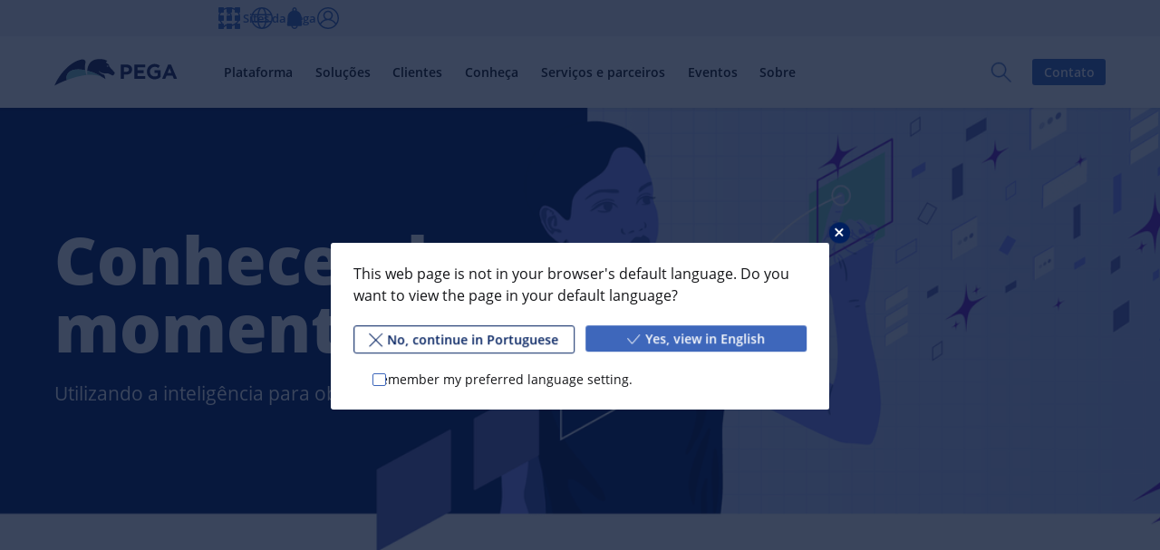

--- FILE ---
content_type: text/html; charset=UTF-8
request_url: https://www.pega.com/pt-br/ai-innovation
body_size: 92223
content:
<!DOCTYPE html>
<html lang="pt-br" dir="ltr" prefix="og: https://ogp.me/ns#" data-bolt-info-density="regular">
  <head>
    <meta charset="utf-8" />
<script type="text/javascript">
    (function ($) {
        'use strict';
        function getCookie(name)
        {
            var re = new RegExp(name + "=([^;]+)");
            var value = re.exec(document.cookie);
            return (value !== null) ? unescape(value[1]) : null;
        }

        var langUserPreferenceCookie = getCookie('langUserPreference');
        var currentLangcode = 'pt-br';
        var languageLinks = '{"en":"\/ai-innovation?gad_campaignid=20590132796&gad_source=2&gclid=EAIaIQobChMI2KjPlsnlkQMV0lweAh14Vjm4EAEYASAAEgJxxPD_BwE&utm_campaign=g_apac_retargeting_be_explore%28cpn-129045%29&utm_content=ai_innovation_2025&utm_medium=display&utm_source=google","fr":"\/fr\/ai-innovation?gad_campaignid=20590132796&gad_source=2&gclid=EAIaIQobChMI2KjPlsnlkQMV0lweAh14Vjm4EAEYASAAEgJxxPD_BwE&utm_campaign=g_apac_retargeting_be_explore%28cpn-129045%29&utm_content=ai_innovation_2025&utm_medium=display&utm_source=google","de":"\/de\/ai-innovation?gad_campaignid=20590132796&gad_source=2&gclid=EAIaIQobChMI2KjPlsnlkQMV0lweAh14Vjm4EAEYASAAEgJxxPD_BwE&utm_campaign=g_apac_retargeting_be_explore%28cpn-129045%29&utm_content=ai_innovation_2025&utm_medium=display&utm_source=google","it":"\/it\/ai-innovation?gad_campaignid=20590132796&gad_source=2&gclid=EAIaIQobChMI2KjPlsnlkQMV0lweAh14Vjm4EAEYASAAEgJxxPD_BwE&utm_campaign=g_apac_retargeting_be_explore%28cpn-129045%29&utm_content=ai_innovation_2025&utm_medium=display&utm_source=google","ja":"\/ja\/ai-innovation?gad_campaignid=20590132796&gad_source=2&gclid=EAIaIQobChMI2KjPlsnlkQMV0lweAh14Vjm4EAEYASAAEgJxxPD_BwE&utm_campaign=g_apac_retargeting_be_explore%28cpn-129045%29&utm_content=ai_innovation_2025&utm_medium=display&utm_source=google","pt-br":"\/pt-br\/ai-innovation?gad_campaignid=20590132796&gad_source=2&gclid=EAIaIQobChMI2KjPlsnlkQMV0lweAh14Vjm4EAEYASAAEgJxxPD_BwE&utm_campaign=g_apac_retargeting_be_explore%28cpn-129045%29&utm_content=ai_innovation_2025&utm_medium=display&utm_source=google","es":"\/es\/ai-innovation?gad_campaignid=20590132796&gad_source=2&gclid=EAIaIQobChMI2KjPlsnlkQMV0lweAh14Vjm4EAEYASAAEgJxxPD_BwE&utm_campaign=g_apac_retargeting_be_explore%28cpn-129045%29&utm_content=ai_innovation_2025&utm_medium=display&utm_source=google","ar":"\/ar\/ai-innovation?gad_campaignid=20590132796&gad_source=2&gclid=EAIaIQobChMI2KjPlsnlkQMV0lweAh14Vjm4EAEYASAAEgJxxPD_BwE&utm_campaign=g_apac_retargeting_be_explore%28cpn-129045%29&utm_content=ai_innovation_2025&utm_medium=display&utm_source=google"}';
        var redirectLinks = JSON.parse(languageLinks);

        if(currentLangcode === 'ru' || currentLangcode === 'tr') {
            currentLangcode = langUserPreferenceCookie;
        }

        if (langUserPreferenceCookie && langUserPreferenceCookie !== currentLangcode && langUserPreferenceCookie in redirectLinks) {
            var redirectLink = redirectLinks[langUserPreferenceCookie];
            document.cookie = "langRedirectFrom=" + currentLangcode + ";path=/";
            window.location.replace(redirectLink);
        }

    })(window.jQuery);

</script>

<script
  async='async'
  type='text/javascript'
  crossorigin=''
  src='//consent.truste.com/notice?domain=pegasystems.com&amp;c=teconsent&amp;text=true&amp;language=pt-br&amp;js=nj&amp;noticeType=bb&amp;gtm=1'></script>

<script type="text/javascript">
  var __dispatched__ = {}; //Map of previously dispatched preference levels.
    /*
      First step is to register with the CM API to receive callbacks when a preference update occurs. You must wait for the CM API (PrivacyManagerAPI object) to exist on the page before registering.
    */
    var __i__ = self.postMessage && setInterval(function(){
        if(self.PrivacyManagerAPI && __i__){
            var apiObject = {PrivacyManagerAPI:
                    {action:"getConsentDecision",
                        timestamp: new Date().getTime(),
                        self: self.location.host}};
            self.top.postMessage(JSON.stringify(apiObject),"*");
            __i__ = clearInterval(__i__);
        }},50);
    /*
      Callbacks will occur in the form of a PostMessage event. This code listens for the appropriately formatted PostMessage event, gets the new consent decision, and then pushes the events into the GTM framework. Once the event is submitted, that consent decision is marked in the 'dispatched' map so it does not occur more than once.
    */
    self.addEventListener("message", function(e, d){
        try{
            if(e.data && (d= JSON.parse(e.data)) &&
                (d = d.PrivacyManagerAPI) && d.capabilities && d.action=="getConsentDecision") {
                var newDecision =
                    self.PrivacyManagerAPI.callApi("getGDPRConsentDecision",
                        self.location.host).consentDecision;
                newDecision && newDecision.forEach(function(label){
                    if(!__dispatched__[label]){
                        self.dataLayer && self.dataLayer.push({"event":"GDPR Pref Allows "+label});
                            __dispatched__[label] = 1;
                    }
                    }); }
        } catch(xx){
        } });
</script>
<script type="text/javascript">
    function pega_analytics_uuid() {
        var c = document.cookie, f = window.performance, m = Math,
            u = (c.match(/^(?:.*;)?\s*PEGA_VISITOR\s*=\s*([^;]+)(?:.*)?$/)||[,null])[1];

        if (!u) {
            (function() {
                var d = new Date().getTime();
                // Two ifs to workaround Drupal auto-escaping the logical AND operator.
                if (f) {
                    if (typeof f.now == "function") {
                        d += f.now();
                    }
                }
                u = 'xxxxxxxx-xxxx-4xxx-yxxx-xxxxxxxxxxxx'.replace(/[xy]/g, function(c) {
                    var r = (d + m.random()*16)%16 | 0;
                    d = m.floor(d/16);
                    return (c=='x' ? r : (r & 0x3 | 0x8)).toString(16);
                });
            })();
            var e = new Date();
            e.setMonth(e.getMonth() + 12);
            document.cookie = 'PEGA_VISITOR=' + u + '; expires=' + e + '; domain=.pega.com; path=/';
        }

        return u;
    }

    /**
     * @deprecated
     * @returns {*}
     */
    function pega_visitor() {
        return pega_analytics_uuid();
    }

    function pega_analytics_user_info() {
        // We inline a JSON object containing the user info.
        return {"registrant_id":"","strategic_org_id":"","sales_org_id":"","member_type":"","logged_in":false};
    }

    var dataLayer = dataLayer || [];
    var pega_analytics_user = pega_analytics_user_info();
    // Push some Google Tag Manager custom variables for use by its Google
    // Analytics set up. GTM has to be configured to populate the dimensions
    // using these variable names. For (potentially specious) historical
    // reasons, we supply some values twice as some dimensions were set up as
    // "session" dimensions while other were set up as "hit" dimensions.
    dataLayer.push({
        'gaDimension20': pega_analytics_user.registrant_id,
        'gaDimension28': pega_analytics_user.member_type,
        'gaDimension44': pega_analytics_user.registrant_id,
        'gaDimension45': pega_analytics_user.member_type,
        'gaDimension47': pega_analytics_user.strategic_org_id,
        'gaDimension48': pega_analytics_user.sales_org_id
    });

    dataLayer.push({
        'event': 'dataLayer-initialized',
        'user_id': pega_analytics_user.registrant_id || 'undefined',
        'member_type': pega_analytics_user.member_type || 'undefined',
        'logged_in': pega_analytics_user.logged_in,
    });
</script>
<meta name="description" content="Por ser uma plataforma alimentada por IA, a Pega é o ambiente ideal para o desenvolvimento da IA. Saiba mais sobre a IA empresarial e como ela determinará o futuro dos resultados de negócios." />
<meta property="og:title" content="Explorando o poder da inovação com IA | Pega" />
<meta property="og:description" content="Por ser uma plataforma alimentada por IA, a Pega é o ambiente ideal para o desenvolvimento da IA. Saiba mais sobre a IA empresarial e como ela determinará o futuro dos resultados de negócios." />
<meta property="og:image" content="https://www.pega.com/sites/default/files/media/images/2023-11/OG-AI-in-Inno_LP.png" />
<meta property="og:image:url" content="https://www.pega.com/sites/default/files/media/images/2023-11/OG-AI-in-Inno_LP.png" />
<meta property="og:image:secure_url" content="https://www.pega.com/sites/default/files/media/images/2023-11/OG-AI-in-Inno_LP.png" />
<meta property="article:published_time" content="2023-11-01T11:22:56-0400" />
<meta name="twitter:card" content="summary_large_image" />
<meta name="twitter:site" content="@pega" />
<meta name="twitter:title" content="Explorando o poder da inovação com IA | Pega" />
<meta name="twitter:description" content="Por ser uma plataforma alimentada por IA, a Pega é o ambiente ideal para o desenvolvimento da IA. Saiba mais sobre a IA empresarial e como ela determinará o futuro dos resultados de negócios." />
<meta name="twitter:image" content="https://www.pega.com/sites/default/files/media/images/2023-11/OG-AI-in-Inno_LP.png" />
<meta name="msvalidate.01" content="CEADC2EBEE78FB8987E29BDEB9CF1BA0" />
<meta property="article:challenge-1" content="Customer Engagement" data-pega-cd-term="true" />
<meta property="article:horprd-1" content="Customer Decision Hub" data-pega-cd-term="true" />
<meta property="article:industry-1" content="Cross-Industry" data-pega-cd-term="true" />
<meta property="article:industry-2" content="Cross-Industry" data-pega-cd-term="true" />
<meta property="article:industry-3" content="Cross-Industry" data-pega-cd-term="true" />
<meta property="article:country-1" content="Worldwide" data-pega-cd-term="true" />
<meta property="article:topic-1" content="Predictive AI and Decisioning" data-pega-cd-term="true" />
<meta property="article:topic-1" content="Autonomous Enterprise" data-pega-cd-term="true" />
<meta property="article:topic-1" content="Customer Engagement" data-pega-cd-term="true" />
<script type="text/javascript">
  ;window.NREUM||(NREUM={});NREUM.init={distributed_tracing:{enabled:true},privacy:{cookies_enabled:true},ajax:{deny_list:["bam.nr-data.net"]}};

  ;NREUM.loader_config={accountID:"700195",trustKey:"38093",agentID:"66380860",licenseKey:"1b41216fea",applicationID:"66379666"};
  ;NREUM.info={beacon:"bam.nr-data.net",errorBeacon:"bam.nr-data.net",licenseKey:"1b41216fea",applicationID:"66379666",sa:1};
  ;/*! For license information please see nr-loader-spa-1.295.0.min.js.LICENSE.txt */
  (()=>{var e,t,r={8122:(e,t,r)=>{"use strict";r.d(t,{a:()=>i});var n=r(944);function i(e,t){try{if(!e||"object"!=typeof e)return(0,n.R)(3);if(!t||"object"!=typeof t)return(0,n.R)(4);const r=Object.create(Object.getPrototypeOf(t),Object.getOwnPropertyDescriptors(t)),o=0===Object.keys(r).length?e:r;for(let a in o)if(void 0!==e[a])try{if(null===e[a]){r[a]=null;continue}Array.isArray(e[a])&&Array.isArray(t[a])?r[a]=Array.from(new Set([...e[a],...t[a]])):"object"==typeof e[a]&&"object"==typeof t[a]?r[a]=i(e[a],t[a]):r[a]=e[a]}catch(e){r[a]||(0,n.R)(1,e)}return r}catch(e){(0,n.R)(2,e)}}},2555:(e,t,r)=>{"use strict";r.d(t,{D:()=>s,f:()=>a});var n=r(384),i=r(8122);const o={beacon:n.NT.beacon,errorBeacon:n.NT.errorBeacon,licenseKey:void 0,applicationID:void 0,sa:void 0,queueTime:void 0,applicationTime:void 0,ttGuid:void 0,user:void 0,account:void 0,product:void 0,extra:void 0,jsAttributes:{},userAttributes:void 0,atts:void 0,transactionName:void 0,tNamePlain:void 0};function a(e){try{return!!e.licenseKey&&!!e.errorBeacon&&!!e.applicationID}catch(e){return!1}}const s=e=>(0,i.a)(e,o)},9324:(e,t,r)=>{"use strict";r.d(t,{F3:()=>i,Xs:()=>o,Yq:()=>a,xv:()=>n});const n="1.295.0",i="PROD",o="CDN",a="^2.0.0-alpha.18"},6154:(e,t,r)=>{"use strict";r.d(t,{A4:()=>s,OF:()=>d,RI:()=>i,WN:()=>h,bv:()=>o,gm:()=>a,lR:()=>f,m:()=>u,mw:()=>c,sb:()=>l});var n=r(1863);const i="undefined"!=typeof window&&!!window.document,o="undefined"!=typeof WorkerGlobalScope&&("undefined"!=typeof self&&self instanceof WorkerGlobalScope&&self.navigator instanceof WorkerNavigator||"undefined"!=typeof globalThis&&globalThis instanceof WorkerGlobalScope&&globalThis.navigator instanceof WorkerNavigator),a=i?window:"undefined"!=typeof WorkerGlobalScope&&("undefined"!=typeof self&&self instanceof WorkerGlobalScope&&self||"undefined"!=typeof globalThis&&globalThis instanceof WorkerGlobalScope&&globalThis),s="complete"===a?.document?.readyState,c=Boolean("hidden"===a?.document?.visibilityState),u=""+a?.location,d=/iPad|iPhone|iPod/.test(a.navigator?.userAgent),l=d&&"undefined"==typeof SharedWorker,f=(()=>{const e=a.navigator?.userAgent?.match(/Firefox[/\s](\d+\.\d+)/);return Array.isArray(e)&&e.length>=2?+e[1]:0})(),h=Date.now()-(0,n.t)()},7295:(e,t,r)=>{"use strict";r.d(t,{Xv:()=>a,gX:()=>i,iW:()=>o});var n=[];function i(e){if(!e||o(e))return!1;if(0===n.length)return!0;for(var t=0;t<n.length;t++){var r=n[t];if("*"===r.hostname)return!1;if(s(r.hostname,e.hostname)&&c(r.pathname,e.pathname))return!1}return!0}function o(e){return void 0===e.hostname}function a(e){if(n=[],e&&e.length)for(var t=0;t<e.length;t++){let r=e[t];if(!r)continue;0===r.indexOf("http://")?r=r.substring(7):0===r.indexOf("https://")&&(r=r.substring(8));const i=r.indexOf("/");let o,a;i>0?(o=r.substring(0,i),a=r.substring(i)):(o=r,a="");let[s]=o.split(":");n.push({hostname:s,pathname:a})}}function s(e,t){return!(e.length>t.length)&&t.indexOf(e)===t.length-e.length}function c(e,t){return 0===e.indexOf("/")&&(e=e.substring(1)),0===t.indexOf("/")&&(t=t.substring(1)),""===e||e===t}},3241:(e,t,r)=>{"use strict";r.d(t,{W:()=>o});var n=r(6154);const i="newrelic";function o(e={}){try{n.gm.dispatchEvent(new CustomEvent(i,{detail:e}))}catch(e){}}},1687:(e,t,r)=>{"use strict";r.d(t,{Ak:()=>u,Ze:()=>f,x3:()=>d});var n=r(3241),i=r(7836),o=r(3606),a=r(860),s=r(2646);const c={};function u(e,t){const r={staged:!1,priority:a.P3[t]||0};l(e),c[e].get(t)||c[e].set(t,r)}function d(e,t){e&&c[e]&&(c[e].get(t)&&c[e].delete(t),p(e,t,!1),c[e].size&&h(e))}function l(e){if(!e)throw new Error("agentIdentifier required");c[e]||(c[e]=new Map)}function f(e="",t="feature",r=!1){if(l(e),!e||!c[e].get(t)||r)return p(e,t);c[e].get(t).staged=!0,h(e)}function h(e){const t=Array.from(c[e]);t.every((([e,t])=>t.staged))&&(t.sort(((e,t)=>e[1].priority-t[1].priority)),t.forEach((([t])=>{c[e].delete(t),p(e,t)})))}function p(e,t,r=!0){const a=e?i.ee.get(e):i.ee,c=o.i.handlers;if(!a.aborted&&a.backlog&&c){if((0,n.W)({agentIdentifier:e,type:"lifecycle",name:"drain",feature:t}),r){const e=a.backlog[t],r=c[t];if(r){for(let t=0;e&&t<e.length;++t)g(e[t],r);Object.entries(r).forEach((([e,t])=>{Object.values(t||{}).forEach((t=>{t[0]?.on&&t[0]?.context()instanceof s.y&&t[0].on(e,t[1])}))}))}}a.isolatedBacklog||delete c[t],a.backlog[t]=null,a.emit("drain-"+t,[])}}function g(e,t){var r=e[1];Object.values(t[r]||{}).forEach((t=>{var r=e[0];if(t[0]===r){var n=t[1],i=e[3],o=e[2];n.apply(i,o)}}))}},7836:(e,t,r)=>{"use strict";r.d(t,{P:()=>s,ee:()=>c});var n=r(384),i=r(8990),o=r(2646),a=r(5607);const s="nr@context:".concat(a.W),c=function e(t,r){var n={},a={},d={},l=!1;try{l=16===r.length&&u.initializedAgents?.[r]?.runtime.isolatedBacklog}catch(e){}var f={on:p,addEventListener:p,removeEventListener:function(e,t){var r=n[e];if(!r)return;for(var i=0;i<r.length;i++)r[i]===t&&r.splice(i,1)},emit:function(e,r,n,i,o){!1!==o&&(o=!0);if(c.aborted&&!i)return;t&&o&&t.emit(e,r,n);var s=h(n);g(e).forEach((e=>{e.apply(s,r)}));var u=v()[a[e]];u&&u.push([f,e,r,s]);return s},get:m,listeners:g,context:h,buffer:function(e,t){const r=v();if(t=t||"feature",f.aborted)return;Object.entries(e||{}).forEach((([e,n])=>{a[n]=t,t in r||(r[t]=[])}))},abort:function(){f._aborted=!0,Object.keys(f.backlog).forEach((e=>{delete f.backlog[e]}))},isBuffering:function(e){return!!v()[a[e]]},debugId:r,backlog:l?{}:t&&"object"==typeof t.backlog?t.backlog:{},isolatedBacklog:l};return Object.defineProperty(f,"aborted",{get:()=>{let e=f._aborted||!1;return e||(t&&(e=t.aborted),e)}}),f;function h(e){return e&&e instanceof o.y?e:e?(0,i.I)(e,s,(()=>new o.y(s))):new o.y(s)}function p(e,t){n[e]=g(e).concat(t)}function g(e){return n[e]||[]}function m(t){return d[t]=d[t]||e(f,t)}function v(){return f.backlog}}(void 0,"globalEE"),u=(0,n.Zm)();u.ee||(u.ee=c)},2646:(e,t,r)=>{"use strict";r.d(t,{y:()=>n});class n{constructor(e){this.contextId=e}}},9908:(e,t,r)=>{"use strict";r.d(t,{d:()=>n,p:()=>i});var n=r(7836).ee.get("handle");function i(e,t,r,i,o){o?(o.buffer([e],i),o.emit(e,t,r)):(n.buffer([e],i),n.emit(e,t,r))}},3606:(e,t,r)=>{"use strict";r.d(t,{i:()=>o});var n=r(9908);o.on=a;var i=o.handlers={};function o(e,t,r,o){a(o||n.d,i,e,t,r)}function a(e,t,r,i,o){o||(o="feature"),e||(e=n.d);var a=t[o]=t[o]||{};(a[r]=a[r]||[]).push([e,i])}},3878:(e,t,r)=>{"use strict";function n(e,t){return{capture:e,passive:!1,signal:t}}function i(e,t,r=!1,i){window.addEventListener(e,t,n(r,i))}function o(e,t,r=!1,i){document.addEventListener(e,t,n(r,i))}r.d(t,{DD:()=>o,jT:()=>n,sp:()=>i})},5607:(e,t,r)=>{"use strict";r.d(t,{W:()=>n});const n=(0,r(9566).bz)()},9566:(e,t,r)=>{"use strict";r.d(t,{LA:()=>s,ZF:()=>c,bz:()=>a,el:()=>u});var n=r(6154);const i="xxxxxxxx-xxxx-4xxx-yxxx-xxxxxxxxxxxx";function o(e,t){return e?15&e[t]:16*Math.random()|0}function a(){const e=n.gm?.crypto||n.gm?.msCrypto;let t,r=0;return e&&e.getRandomValues&&(t=e.getRandomValues(new Uint8Array(30))),i.split("").map((e=>"x"===e?o(t,r++).toString(16):"y"===e?(3&o()|8).toString(16):e)).join("")}function s(e){const t=n.gm?.crypto||n.gm?.msCrypto;let r,i=0;t&&t.getRandomValues&&(r=t.getRandomValues(new Uint8Array(e)));const a=[];for(var s=0;s<e;s++)a.push(o(r,i++).toString(16));return a.join("")}function c(){return s(16)}function u(){return s(32)}},2614:(e,t,r)=>{"use strict";r.d(t,{BB:()=>a,H3:()=>n,g:()=>u,iL:()=>c,tS:()=>s,uh:()=>i,wk:()=>o});const n="NRBA",i="SESSION",o=144e5,a=18e5,s={STARTED:"session-started",PAUSE:"session-pause",RESET:"session-reset",RESUME:"session-resume",UPDATE:"session-update"},c={SAME_TAB:"same-tab",CROSS_TAB:"cross-tab"},u={OFF:0,FULL:1,ERROR:2}},1863:(e,t,r)=>{"use strict";function n(){return Math.floor(performance.now())}r.d(t,{t:()=>n})},7485:(e,t,r)=>{"use strict";r.d(t,{D:()=>i});var n=r(6154);function i(e){if(0===(e||"").indexOf("data:"))return{protocol:"data"};try{const t=new URL(e,location.href),r={port:t.port,hostname:t.hostname,pathname:t.pathname,search:t.search,protocol:t.protocol.slice(0,t.protocol.indexOf(":")),sameOrigin:t.protocol===n.gm?.location?.protocol&&t.host===n.gm?.location?.host};return r.port&&""!==r.port||("http:"===t.protocol&&(r.port="80"),"https:"===t.protocol&&(r.port="443")),r.pathname&&""!==r.pathname?r.pathname.startsWith("/")||(r.pathname="/".concat(r.pathname)):r.pathname="/",r}catch(e){return{}}}},944:(e,t,r)=>{"use strict";r.d(t,{R:()=>i});var n=r(3241);function i(e,t){"function"==typeof console.debug&&(console.debug("New Relic Warning: https://github.com/newrelic/newrelic-browser-agent/blob/main/docs/warning-codes.md#".concat(e),t),(0,n.W)({agentIdentifier:null,drained:null,type:"data",name:"warn",feature:"warn",data:{code:e,secondary:t}}))}},5701:(e,t,r)=>{"use strict";r.d(t,{B:()=>o,t:()=>a});var n=r(3241);const i=new Set,o={};function a(e,t){const r=t.agentIdentifier;o[r]??={},e&&"object"==typeof e&&(i.has(r)||(t.ee.emit("rumresp",[e]),o[r]=e,i.add(r),(0,n.W)({agentIdentifier:r,loaded:!0,drained:!0,type:"lifecycle",name:"load",feature:void 0,data:e})))}},8990:(e,t,r)=>{"use strict";r.d(t,{I:()=>i});var n=Object.prototype.hasOwnProperty;function i(e,t,r){if(n.call(e,t))return e[t];var i=r();if(Object.defineProperty&&Object.keys)try{return Object.defineProperty(e,t,{value:i,writable:!0,enumerable:!1}),i}catch(e){}return e[t]=i,i}},6389:(e,t,r)=>{"use strict";function n(e,t=500,r={}){const n=r?.leading||!1;let i;return(...r)=>{n&&void 0===i&&(e.apply(this,r),i=setTimeout((()=>{i=clearTimeout(i)}),t)),n||(clearTimeout(i),i=setTimeout((()=>{e.apply(this,r)}),t))}}function i(e){let t=!1;return(...r)=>{t||(t=!0,e.apply(this,r))}}r.d(t,{J:()=>i,s:()=>n})},1910:(e,t,r)=>{"use strict";r.d(t,{i:()=>o});var n=r(944);const i=new Map;function o(...e){return e.every((e=>{if(i.has(e))return i.get(e);const t="function"==typeof e&&e.toString().includes("[native code]");return t||(0,n.R)(64,e?.name||e?.toString()),i.set(e,t),t}))}},3304:(e,t,r)=>{"use strict";r.d(t,{A:()=>o});var n=r(7836);const i=()=>{const e=new WeakSet;return(t,r)=>{if("object"==typeof r&&null!==r){if(e.has(r))return;e.add(r)}return r}};function o(e){try{return JSON.stringify(e,i())??""}catch(e){try{n.ee.emit("internal-error",[e])}catch(e){}return""}}},3496:(e,t,r)=>{"use strict";function n(e){return!e||!(!e.licenseKey||!e.applicationID)}function i(e,t){return!e||e.licenseKey===t.info.licenseKey&&e.applicationID===t.info.applicationID}r.d(t,{A:()=>i,I:()=>n})},5289:(e,t,r)=>{"use strict";r.d(t,{GG:()=>o,Qr:()=>s,sB:()=>a});var n=r(3878);function i(){return"undefined"==typeof document||"complete"===document.readyState}function o(e,t){if(i())return e();(0,n.sp)("load",e,t)}function a(e){if(i())return e();(0,n.DD)("DOMContentLoaded",e)}function s(e){if(i())return e();(0,n.sp)("popstate",e)}},384:(e,t,r)=>{"use strict";r.d(t,{NT:()=>a,US:()=>d,Zm:()=>s,bQ:()=>u,dV:()=>c,pV:()=>l});var n=r(6154),i=r(1863),o=r(1910);const a={beacon:"bam.nr-data.net",errorBeacon:"bam.nr-data.net"};function s(){return n.gm.NREUM||(n.gm.NREUM={}),void 0===n.gm.newrelic&&(n.gm.newrelic=n.gm.NREUM),n.gm.NREUM}function c(){let e=s();return e.o||(e.o={ST:n.gm.setTimeout,SI:n.gm.setImmediate||n.gm.setInterval,CT:n.gm.clearTimeout,XHR:n.gm.XMLHttpRequest,REQ:n.gm.Request,EV:n.gm.Event,PR:n.gm.Promise,MO:n.gm.MutationObserver,FETCH:n.gm.fetch,WS:n.gm.WebSocket},(0,o.i)(...Object.values(e.o))),e}function u(e,t){let r=s();r.initializedAgents??={},t.initializedAt={ms:(0,i.t)(),date:new Date},r.initializedAgents[e]=t}function d(e,t){s()[e]=t}function l(){return function(){let e=s();const t=e.info||{};e.info={beacon:a.beacon,errorBeacon:a.errorBeacon,...t}}(),function(){let e=s();const t=e.init||{};e.init={...t}}(),c(),function(){let e=s();const t=e.loader_config||{};e.loader_config={...t}}(),s()}},2843:(e,t,r)=>{"use strict";r.d(t,{u:()=>i});var n=r(3878);function i(e,t=!1,r,i){(0,n.DD)("visibilitychange",(function(){if(t)return void("hidden"===document.visibilityState&&e());e(document.visibilityState)}),r,i)}},8139:(e,t,r)=>{"use strict";r.d(t,{u:()=>f});var n=r(7836),i=r(3434),o=r(8990),a=r(6154);const s={},c=a.gm.XMLHttpRequest,u="addEventListener",d="removeEventListener",l="nr@wrapped:".concat(n.P);function f(e){var t=function(e){return(e||n.ee).get("events")}(e);if(s[t.debugId]++)return t;s[t.debugId]=1;var r=(0,i.YM)(t,!0);function f(e){r.inPlace(e,[u,d],"-",p)}function p(e,t){return e[1]}return"getPrototypeOf"in Object&&(a.RI&&h(document,f),c&&h(c.prototype,f),h(a.gm,f)),t.on(u+"-start",(function(e,t){var n=e[1];if(null!==n&&("function"==typeof n||"object"==typeof n)){var i=(0,o.I)(n,l,(function(){var e={object:function(){if("function"!=typeof n.handleEvent)return;return n.handleEvent.apply(n,arguments)},function:n}[typeof n];return e?r(e,"fn-",null,e.name||"anonymous"):n}));this.wrapped=e[1]=i}})),t.on(d+"-start",(function(e){e[1]=this.wrapped||e[1]})),t}function h(e,t,...r){let n=e;for(;"object"==typeof n&&!Object.prototype.hasOwnProperty.call(n,u);)n=Object.getPrototypeOf(n);n&&t(n,...r)}},3434:(e,t,r)=>{"use strict";r.d(t,{Jt:()=>o,YM:()=>c});var n=r(7836),i=r(5607);const o="nr@original:".concat(i.W);var a=Object.prototype.hasOwnProperty,s=!1;function c(e,t){return e||(e=n.ee),r.inPlace=function(e,t,n,i,o){n||(n="");const a="-"===n.charAt(0);for(let s=0;s<t.length;s++){const c=t[s],u=e[c];d(u)||(e[c]=r(u,a?c+n:n,i,c,o))}},r.flag=o,r;function r(t,r,n,s,c){return d(t)?t:(r||(r=""),nrWrapper[o]=t,function(e,t,r){if(Object.defineProperty&&Object.keys)try{return Object.keys(e).forEach((function(r){Object.defineProperty(t,r,{get:function(){return e[r]},set:function(t){return e[r]=t,t}})})),t}catch(e){u([e],r)}for(var n in e)a.call(e,n)&&(t[n]=e[n])}(t,nrWrapper,e),nrWrapper);function nrWrapper(){var o,a,d,l;let f;try{a=this,o=[...arguments],d="function"==typeof n?n(o,a):n||{}}catch(t){u([t,"",[o,a,s],d],e)}i(r+"start",[o,a,s],d,c);const h=performance.now();let p=h;try{return l=t.apply(a,o),p=performance.now(),l}catch(e){throw p=performance.now(),i(r+"err",[o,a,e],d,c),f=e,f}finally{const e=p-h,t={duration:e,isLongTask:e>=50,methodName:s,thrownError:f};t.isLongTask&&i("long-task",[t],d,c),i(r+"end",[o,a,l,t],d,c)}}}function i(r,n,i,o){if(!s||t){var a=s;s=!0;try{e.emit(r,n,i,t,o)}catch(t){u([t,r,n,i],e)}s=a}}}function u(e,t){t||(t=n.ee);try{t.emit("internal-error",e)}catch(e){}}function d(e){return!(e&&"function"==typeof e&&e.apply&&!e[o])}},9300:(e,t,r)=>{"use strict";r.d(t,{T:()=>n});const n=r(860).K7.ajax},3333:(e,t,r)=>{"use strict";r.d(t,{$v:()=>u,TZ:()=>n,Zp:()=>i,kd:()=>c,mq:()=>s,nf:()=>a,qN:()=>o});const n=r(860).K7.genericEvents,i=["auxclick","click","copy","keydown","paste","scrollend"],o=["focus","blur"],a=4,s=1e3,c=["PageAction","UserAction","BrowserPerformance"],u={MARKS:"experimental.marks",MEASURES:"experimental.measures",RESOURCES:"experimental.resources"}},6774:(e,t,r)=>{"use strict";r.d(t,{T:()=>n});const n=r(860).K7.jserrors},993:(e,t,r)=>{"use strict";r.d(t,{A$:()=>o,ET:()=>a,TZ:()=>s,p_:()=>i});var n=r(860);const i={ERROR:"ERROR",WARN:"WARN",INFO:"INFO",DEBUG:"DEBUG",TRACE:"TRACE"},o={OFF:0,ERROR:1,WARN:2,INFO:3,DEBUG:4,TRACE:5},a="log",s=n.K7.logging},3785:(e,t,r)=>{"use strict";r.d(t,{R:()=>c,b:()=>u});var n=r(9908),i=r(1863),o=r(860),a=r(8154),s=r(993);function c(e,t,r={},c=s.p_.INFO,u,d=(0,i.t)()){(0,n.p)(a.xV,["API/logging/".concat(c.toLowerCase(),"/called")],void 0,o.K7.metrics,e),(0,n.p)(s.ET,[d,t,r,c,u],void 0,o.K7.logging,e)}function u(e){return"string"==typeof e&&Object.values(s.p_).some((t=>t===e.toUpperCase().trim()))}},8154:(e,t,r)=>{"use strict";r.d(t,{z_:()=>o,XG:()=>s,TZ:()=>n,rs:()=>i,xV:()=>a});r(6154),r(9566),r(384);const n=r(860).K7.metrics,i="sm",o="cm",a="storeSupportabilityMetrics",s="storeEventMetrics"},6630:(e,t,r)=>{"use strict";r.d(t,{T:()=>n});const n=r(860).K7.pageViewEvent},782:(e,t,r)=>{"use strict";r.d(t,{T:()=>n});const n=r(860).K7.pageViewTiming},6344:(e,t,r)=>{"use strict";r.d(t,{BB:()=>d,G4:()=>o,Qb:()=>l,TZ:()=>i,Ug:()=>a,_s:()=>s,bc:()=>u,yP:()=>c});var n=r(2614);const i=r(860).K7.sessionReplay,o={RECORD:"recordReplay",PAUSE:"pauseReplay",ERROR_DURING_REPLAY:"errorDuringReplay"},a=.12,s={DomContentLoaded:0,Load:1,FullSnapshot:2,IncrementalSnapshot:3,Meta:4,Custom:5},c={[n.g.ERROR]:15e3,[n.g.FULL]:3e5,[n.g.OFF]:0},u={RESET:{message:"Session was reset",sm:"Reset"},IMPORT:{message:"Recorder failed to import",sm:"Import"},TOO_MANY:{message:"429: Too Many Requests",sm:"Too-Many"},TOO_BIG:{message:"Payload was too large",sm:"Too-Big"},CROSS_TAB:{message:"Session Entity was set to OFF on another tab",sm:"Cross-Tab"},ENTITLEMENTS:{message:"Session Replay is not allowed and will not be started",sm:"Entitlement"}},d=5e3,l={API:"api"}},5270:(e,t,r)=>{"use strict";r.d(t,{Aw:()=>s,CT:()=>c,SR:()=>a,rF:()=>u});var n=r(384),i=r(7767),o=r(6154);function a(e){return!!(0,n.dV)().o.MO&&(0,i.V)(e)&&!0===e?.session_trace.enabled}function s(e){return!0===e?.session_replay.preload&&a(e)}function c(e,t){const r=t.correctAbsoluteTimestamp(e);return{originalTimestamp:e,correctedTimestamp:r,timestampDiff:e-r,originTime:o.WN,correctedOriginTime:t.correctedOriginTime,originTimeDiff:Math.floor(o.WN-t.correctedOriginTime)}}function u(e,t){try{if("string"==typeof t?.type){if("password"===t.type.toLowerCase())return"*".repeat(e?.length||0);if(void 0!==t?.dataset?.nrUnmask||t?.classList?.contains("nr-unmask"))return e}}catch(e){}return"string"==typeof e?e.replace(/[\S]/g,"*"):"*".repeat(e?.length||0)}},3738:(e,t,r)=>{"use strict";r.d(t,{He:()=>i,Kp:()=>s,Lc:()=>u,Rz:()=>d,TZ:()=>n,bD:()=>o,d3:()=>a,jx:()=>l,uP:()=>c});const n=r(860).K7.sessionTrace,i="bstResource",o="resource",a="-start",s="-end",c="fn"+a,u="fn"+s,d="pushState",l=1e3},3962:(e,t,r)=>{"use strict";r.d(t,{AM:()=>o,O2:()=>c,Qu:()=>u,TZ:()=>s,ih:()=>d,pP:()=>a,tC:()=>i});var n=r(860);const i=["click","keydown","submit","popstate"],o="api",a="initialPageLoad",s=n.K7.softNav,c={INITIAL_PAGE_LOAD:"",ROUTE_CHANGE:1,UNSPECIFIED:2},u={INTERACTION:1,AJAX:2,CUSTOM_END:3,CUSTOM_TRACER:4},d={IP:"in progress",FIN:"finished",CAN:"cancelled"}},7378:(e,t,r)=>{"use strict";r.d(t,{$p:()=>x,BR:()=>b,Kp:()=>R,L3:()=>y,Lc:()=>c,NC:()=>o,SG:()=>d,TZ:()=>i,U6:()=>p,UT:()=>m,d3:()=>w,dT:()=>f,e5:()=>A,gx:()=>v,l9:()=>l,oW:()=>h,op:()=>g,rw:()=>u,tH:()=>E,uP:()=>s,wW:()=>T,xq:()=>a});var n=r(384);const i=r(860).K7.spa,o=["click","submit","keypress","keydown","keyup","change"],a=999,s="fn-start",c="fn-end",u="cb-start",d="api-ixn-",l="remaining",f="interaction",h="spaNode",p="jsonpNode",g="fetch-start",m="fetch-done",v="fetch-body-",b="jsonp-end",y=(0,n.dV)().o.ST,w="-start",R="-end",x="-body",T="cb"+R,A="jsTime",E="fetch"},4234:(e,t,r)=>{"use strict";r.d(t,{W:()=>o});var n=r(7836),i=r(1687);class o{constructor(e,t){this.agentIdentifier=e,this.ee=n.ee.get(e),this.featureName=t,this.blocked=!1}deregisterDrain(){(0,i.x3)(this.agentIdentifier,this.featureName)}}},7767:(e,t,r)=>{"use strict";r.d(t,{V:()=>i});var n=r(6154);const i=e=>n.RI&&!0===e?.privacy.cookies_enabled},1741:(e,t,r)=>{"use strict";r.d(t,{W:()=>o});var n=r(944),i=r(4261);class o{ #e(e,...t){if(this[e]!==o.prototype[e])return this[e](...t);(0,n.R)(35,e)}addPageAction(e,t){return this.#e(i.hG,e,t)}register(e){return this.#e(i.eY,e)}recordCustomEvent(e,t){return this.#e(i.fF,e,t)}setPageViewName(e,t){return this.#e(i.Fw,e,t)}setCustomAttribute(e,t,r){return this.#e(i.cD,e,t,r)}noticeError(e,t){return this.#e(i.o5,e,t)}setUserId(e){return this.#e(i.Dl,e)}setApplicationVersion(e){return this.#e(i.nb,e)}setErrorHandler(e){return this.#e(i.bt,e)}addRelease(e,t){return this.#e(i.k6,e,t)}log(e,t){return this.#e(i.$9,e,t)}start(){return this.#e(i.d3)}finished(e){return this.#e(i.BL,e)}recordReplay(){return this.#e(i.CH)}pauseReplay(){return this.#e(i.Tb)}addToTrace(e){return this.#e(i.U2,e)}setCurrentRouteName(e){return this.#e(i.PA,e)}interaction(){return this.#e(i.dT)}wrapLogger(e,t,r){return this.#e(i.Wb,e,t,r)}measure(e,t){return this.#e(i.V1,e,t)}}},4261:(e,t,r)=>{"use strict";r.d(t,{$9:()=>d,BL:()=>c,CH:()=>p,Dl:()=>R,Fw:()=>w,PA:()=>v,Pl:()=>n,Tb:()=>f,U2:()=>a,V1:()=>A,Wb:()=>T,bt:()=>y,cD:()=>b,d3:()=>x,dT:()=>u,eY:()=>g,fF:()=>h,hG:()=>o,hw:()=>i,k6:()=>s,nb:()=>m,o5:()=>l});const n="api-",i=n+"ixn-",o="addPageAction",a="addToTrace",s="addRelease",c="finished",u="interaction",d="log",l="noticeError",f="pauseReplay",h="recordCustomEvent",p="recordReplay",g="register",m="setApplicationVersion",v="setCurrentRouteName",b="setCustomAttribute",y="setErrorHandler",w="setPageViewName",R="setUserId",x="start",T="wrapLogger",A="measure"},5205:(e,t,r)=>{"use strict";r.d(t,{j:()=>S});var n=r(384),i=r(1741);var o=r(2555),a=r(3333);const s=e=>{if(!e||"string"!=typeof e)return!1;try{document.createDocumentFragment().querySelector(e)}catch{return!1}return!0};var c=r(2614),u=r(944),d=r(8122);const l="[data-nr-mask]",f=e=>(0,d.a)(e,(()=>{const e={feature_flags:[],experimental:{marks:!1,measures:!1,resources:!1},mask_selector:"*",block_selector:"[data-nr-block]",mask_input_options:{color:!1,date:!1,"datetime-local":!1,email:!1,month:!1,number:!1,range:!1,search:!1,tel:!1,text:!1,time:!1,url:!1,week:!1,textarea:!1,select:!1,password:!0}};return{ajax:{deny_list:void 0,block_internal:!0,enabled:!0,autoStart:!0},api:{allow_registered_children:!0,duplicate_registered_data:!1},distributed_tracing:{enabled:void 0,exclude_newrelic_header:void 0,cors_use_newrelic_header:void 0,cors_use_tracecontext_headers:void 0,allowed_origins:void 0},get feature_flags(){return e.feature_flags},set feature_flags(t){e.feature_flags=t},generic_events:{enabled:!0,autoStart:!0},harvest:{interval:30},jserrors:{enabled:!0,autoStart:!0},logging:{enabled:!0,autoStart:!0},metrics:{enabled:!0,autoStart:!0},obfuscate:void 0,page_action:{enabled:!0},page_view_event:{enabled:!0,autoStart:!0},page_view_timing:{enabled:!0,autoStart:!0},performance:{get capture_marks(){return e.feature_flags.includes(a.$v.MARKS)||e.experimental.marks},set capture_marks(t){e.experimental.marks=t},get capture_measures(){return e.feature_flags.includes(a.$v.MEASURES)||e.experimental.measures},set capture_measures(t){e.experimental.measures=t},capture_detail:!0,resources:{get enabled(){return e.feature_flags.includes(a.$v.RESOURCES)||e.experimental.resources},set enabled(t){e.experimental.resources=t},asset_types:[],first_party_domains:[],ignore_newrelic:!0}},privacy:{cookies_enabled:!0},proxy:{assets:void 0,beacon:void 0},session:{expiresMs:c.wk,inactiveMs:c.BB},session_replay:{autoStart:!0,enabled:!1,preload:!1,sampling_rate:10,error_sampling_rate:100,collect_fonts:!1,inline_images:!1,fix_stylesheets:!0,mask_all_inputs:!0,get mask_text_selector(){return e.mask_selector},set mask_text_selector(t){s(t)?e.mask_selector="".concat(t,",").concat(l):""===t||null===t?e.mask_selector=l:(0,u.R)(5,t)},get block_class(){return"nr-block"},get ignore_class(){return"nr-ignore"},get mask_text_class(){return"nr-mask"},get block_selector(){return e.block_selector},set block_selector(t){s(t)?e.block_selector+=",".concat(t):""!==t&&(0,u.R)(6,t)},get mask_input_options(){return e.mask_input_options},set mask_input_options(t){t&&"object"==typeof t?e.mask_input_options={...t,password:!0}:(0,u.R)(7,t)}},session_trace:{enabled:!0,autoStart:!0},soft_navigations:{enabled:!0,autoStart:!0},spa:{enabled:!0,autoStart:!0},ssl:void 0,user_actions:{enabled:!0,elementAttributes:["id","className","tagName","type"]}}})());var h=r(6154),p=r(9324);let g=0;const m={buildEnv:p.F3,distMethod:p.Xs,version:p.xv,originTime:h.WN},v={appMetadata:{},customTransaction:void 0,denyList:void 0,disabled:!1,entityManager:void 0,harvester:void 0,isolatedBacklog:!1,isRecording:!1,loaderType:void 0,maxBytes:3e4,obfuscator:void 0,onerror:void 0,ptid:void 0,releaseIds:{},session:void 0,timeKeeper:void 0,jsAttributesMetadata:{bytes:0},get harvestCount(){return++g}},b=e=>{const t=(0,d.a)(e,v),r=Object.keys(m).reduce(((e,t)=>(e[t]={value:m[t],writable:!1,configurable:!0,enumerable:!0},e)),{});return Object.defineProperties(t,r)};var y=r(5701);const w=e=>{const t=e.startsWith("http");e+="/",r.p=t?e:"https://"+e};var R=r(7836),x=r(3241);const T={accountID:void 0,trustKey:void 0,agentID:void 0,licenseKey:void 0,applicationID:void 0,xpid:void 0},A=e=>(0,d.a)(e,T),E=new Set;function S(e,t={},r,a){let{init:s,info:c,loader_config:u,runtime:d={},exposed:l=!0}=t;if(!c){const e=(0,n.pV)();s=e.init,c=e.info,u=e.loader_config}e.init=f(s||{}),e.loader_config=A(u||{}),c.jsAttributes??={},h.bv&&(c.jsAttributes.isWorker=!0),e.info=(0,o.D)(c);const p=e.init,g=[c.beacon,c.errorBeacon];E.has(e.agentIdentifier)||(p.proxy.assets&&(w(p.proxy.assets),g.push(p.proxy.assets)),p.proxy.beacon&&g.push(p.proxy.beacon),function(e){const t=(0,n.pV)();Object.getOwnPropertyNames(i.W.prototype).forEach((r=>{const n=i.W.prototype[r];if("function"!=typeof n||"constructor"===n)return;let o=t[r];e[r]&&!1!==e.exposed&&"micro-agent"!==e.runtime?.loaderType&&(t[r]=(...t)=>{const n=e[r](...t);return o?o(...t):n})}))}(e),(0,n.US)("activatedFeatures",y.B),e.runSoftNavOverSpa&&=!0===p.soft_navigations.enabled&&p.feature_flags.includes("soft_nav")),d.denyList=[...p.ajax.deny_list||[],...p.ajax.block_internal?g:[]],d.ptid=e.agentIdentifier,d.loaderType=r,e.runtime=b(d),E.has(e.agentIdentifier)||(e.ee=R.ee.get(e.agentIdentifier),e.exposed=l,(0,x.W)({agentIdentifier:e.agentIdentifier,drained:!!y.B?.[e.agentIdentifier],type:"lifecycle",name:"initialize",feature:void 0,data:e.config})),E.add(e.agentIdentifier)}},8374:(e,t,r)=>{r.nc=(()=>{try{return document?.currentScript?.nonce}catch(e){}return""})()},860:(e,t,r)=>{"use strict";r.d(t,{$J:()=>d,K7:()=>c,P3:()=>u,XX:()=>i,Yy:()=>s,df:()=>o,qY:()=>n,v4:()=>a});const n="events",i="jserrors",o="browser/blobs",a="rum",s="browser/logs",c={ajax:"ajax",genericEvents:"generic_events",jserrors:i,logging:"logging",metrics:"metrics",pageAction:"page_action",pageViewEvent:"page_view_event",pageViewTiming:"page_view_timing",sessionReplay:"session_replay",sessionTrace:"session_trace",softNav:"soft_navigations",spa:"spa"},u={[c.pageViewEvent]:1,[c.pageViewTiming]:2,[c.metrics]:3,[c.jserrors]:4,[c.spa]:5,[c.ajax]:6,[c.sessionTrace]:7,[c.softNav]:8,[c.sessionReplay]:9,[c.logging]:10,[c.genericEvents]:11},d={[c.pageViewEvent]:a,[c.pageViewTiming]:n,[c.ajax]:n,[c.spa]:n,[c.softNav]:n,[c.metrics]:i,[c.jserrors]:i,[c.sessionTrace]:o,[c.sessionReplay]:o,[c.logging]:s,[c.genericEvents]:"ins"}}},n={};function i(e){var t=n[e];if(void 0!==t)return t.exports;var o=n[e]={exports:{}};return r[e](o,o.exports,i),o.exports}i.m=r,i.d=(e,t)=>{for(var r in t)i.o(t,r)&&!i.o(e,r)&&Object.defineProperty(e,r,{enumerable:!0,get:t[r]})},i.f={},i.e=e=>Promise.all(Object.keys(i.f).reduce(((t,r)=>(i.f[r](e,t),t)),[])),i.u=e=>({212:"nr-spa-compressor",249:"nr-spa-recorder",478:"nr-spa"}[e]+"-1.295.0.min.js"),i.o=(e,t)=>Object.prototype.hasOwnProperty.call(e,t),e={},t="NRBA-1.295.0.PROD:",i.l=(r,n,o,a)=>{if(e[r])e[r].push(n);else{var s,c;if(void 0!==o)for(var u=document.getElementsByTagName("script"),d=0;d<u.length;d++){var l=u[d];if(l.getAttribute("src")==r||l.getAttribute("data-webpack")==t+o){s=l;break}}if(!s){c=!0;var f={478:"sha512-V1Ymdr6VvRAf7X+rToM23eSSQ0XOGFcqhIh4AlKUPXyWrzcESyjh12RkYA1LXX0xAs+mGKC5QeWNusHHjYdsIw==",249:"sha512-Ki3lI5RL53JKkI9k9dHhpJaBqWzxjeWxe4O0eXXl4zTkDtNzYftg1O3xpaIR9/MQTvlanIc+oVMcUneksSUHEA==",212:"sha512-cUuhujuL1Ex8eXwM/2ndqN+AzQLV7Biq65hncKlbmQL5fk2umiHlXGPzIGhZc/8N2CBARy4KmI1w6Nvf3IBNLA=="};(s=document.createElement("script")).charset="utf-8",s.timeout=120,i.nc&&s.setAttribute("nonce",i.nc),s.setAttribute("data-webpack",t+o),s.src=r,0!==s.src.indexOf(window.location.origin+"/")&&(s.crossOrigin="anonymous"),f[a]&&(s.integrity=f[a])}e[r]=[n];var h=(t,n)=>{s.onerror=s.onload=null,clearTimeout(p);var i=e[r];if(delete e[r],s.parentNode&&s.parentNode.removeChild(s),i&&i.forEach((e=>e(n))),t)return t(n)},p=setTimeout(h.bind(null,void 0,{type:"timeout",target:s}),12e4);s.onerror=h.bind(null,s.onerror),s.onload=h.bind(null,s.onload),c&&document.head.appendChild(s)}},i.r=e=>{"undefined"!=typeof Symbol&&Symbol.toStringTag&&Object.defineProperty(e,Symbol.toStringTag,{value:"Module"}),Object.defineProperty(e,"__esModule",{value:!0})},i.p="https://js-agent.newrelic.com/",(()=>{var e={38:0,788:0};i.f.j=(t,r)=>{var n=i.o(e,t)?e[t]:void 0;if(0!==n)if(n)r.push(n[2]);else{var o=new Promise(((r,i)=>n=e[t]=[r,i]));r.push(n[2]=o);var a=i.p+i.u(t),s=new Error;i.l(a,(r=>{if(i.o(e,t)&&(0!==(n=e[t])&&(e[t]=void 0),n)){var o=r&&("load"===r.type?"missing":r.type),a=r&&r.target&&r.target.src;s.message="Loading chunk "+t+" failed.\n("+o+": "+a+")",s.name="ChunkLoadError",s.type=o,s.request=a,n[1](s)}}),"chunk-"+t,t)}};var t=(t,r)=>{var n,o,[a,s,c]=r,u=0;if(a.some((t=>0!==e[t]))){for(n in s)i.o(s,n)&&(i.m[n]=s[n]);if(c)c(i)}for(t&&t(r);u<a.length;u++)o=a[u],i.o(e,o)&&e[o]&&e[o][0](),e[o]=0},r=self["webpackChunk:NRBA-1.295.0.PROD"]=self["webpackChunk:NRBA-1.295.0.PROD"]||[];r.forEach(t.bind(null,0)),r.push=t.bind(null,r.push.bind(r))})(),(()=>{"use strict";i(8374);var e=i(9566),t=i(1741);class r extends t.W{agentIdentifier=(0,e.LA)(16)}var n=i(860);const o=Object.values(n.K7);var a=i(5205);var s=i(9908),c=i(1863),u=i(4261),d=i(3241),l=i(944),f=i(5701),h=i(8154);function p(e,t,i,o){const a=o||i;!a||a[e]&&a[e]!==r.prototype[e]||(a[e]=function(){(0,s.p)(h.xV,["API/"+e+"/called"],void 0,n.K7.metrics,i.ee),(0,d.W)({agentIdentifier:i.agentIdentifier,drained:!!f.B?.[i.agentIdentifier],type:"data",name:"api",feature:u.Pl+e,data:{}});try{return t.apply(this,arguments)}catch(e){(0,l.R)(23,e)}})}function g(e,t,r,n,i){const o=e.info;null===r?delete o.jsAttributes[t]:o.jsAttributes[t]=r,(i||null===r)&&(0,s.p)(u.Pl+n,[(0,c.t)(),t,r],void 0,"session",e.ee)}var m=i(1687),v=i(4234),b=i(5289),y=i(6154),w=i(5270),R=i(7767),x=i(6389);class T extends v.W{constructor(e,t){super(e.agentIdentifier,t),this.abortHandler=void 0,this.featAggregate=void 0,this.onAggregateImported=void 0,this.deferred=Promise.resolve(),!1===e.init[this.featureName].autoStart?this.deferred=new Promise(((t,r)=>{this.ee.on("manual-start-all",(0,x.J)((()=>{(0,m.Ak)(e.agentIdentifier,this.featureName),t()})))})):(0,m.Ak)(e.agentIdentifier,t)}importAggregator(e,t,r={}){if(this.featAggregate)return;let o;this.onAggregateImported=new Promise((e=>{o=e}));const a=async()=>{let a;await this.deferred;try{if((0,R.V)(e.init)){const{setupAgentSession:t}=await i.e(478).then(i.bind(i,2955));a=t(e)}}catch(e){(0,l.R)(20,e),this.ee.emit("internal-error",[e]),this.featureName===n.K7.sessionReplay&&this.abortHandler?.()}try{if(!this.#t(this.featureName,a,e.init))return(0,m.Ze)(this.agentIdentifier,this.featureName),void o(!1);const{Aggregate:n}=await t();this.featAggregate=new n(e,r),e.runtime.harvester.initializedAggregates.push(this.featAggregate),o(!0)}catch(e){(0,l.R)(34,e),this.abortHandler?.(),(0,m.Ze)(this.agentIdentifier,this.featureName,!0),o(!1),this.ee&&this.ee.abort()}};y.RI?(0,b.GG)((()=>a()),!0):a()}#t(e,t,r){switch(e){case n.K7.sessionReplay:return(0,w.SR)(r)&&!!t;case n.K7.sessionTrace:return!!t;default:return!0}}}var A=i(6630),E=i(2614);class S extends T{static featureName=A.T;constructor(e){var t;super(e,A.T),this.setupInspectionEvents(e.agentIdentifier),t=e,p(u.Fw,(function(e,r){"string"==typeof e&&("/"!==e.charAt(0)&&(e="/"+e),t.runtime.customTransaction=(r||"http://custom.transaction")+e,(0,s.p)(u.Pl+u.Fw,[(0,c.t)()],void 0,void 0,t.ee))}),t),this.ee.on("api-send-rum",((e,t)=>(0,s.p)("send-rum",[e,t],void 0,this.featureName,this.ee))),this.importAggregator(e,(()=>i.e(478).then(i.bind(i,1983))))}setupInspectionEvents(e){const t=(t,r)=>{t&&(0,d.W)({agentIdentifier:e,timeStamp:t.timeStamp,loaded:"complete"===t.target.readyState,type:"window",name:r,data:t.target.location+""})};(0,b.sB)((e=>{t(e,"DOMContentLoaded")})),(0,b.GG)((e=>{t(e,"load")})),(0,b.Qr)((e=>{t(e,"navigate")})),this.ee.on(E.tS.UPDATE,((t,r)=>{(0,d.W)({agentIdentifier:e,type:"lifecycle",name:"session",data:r})}))}}var _=i(384);var N=i(2843),O=i(3878),I=i(782);class P extends T{static featureName=I.T;constructor(e){super(e,I.T),y.RI&&((0,N.u)((()=>(0,s.p)("docHidden",[(0,c.t)()],void 0,I.T,this.ee)),!0),(0,O.sp)("pagehide",(()=>(0,s.p)("winPagehide",[(0,c.t)()],void 0,I.T,this.ee))),this.importAggregator(e,(()=>i.e(478).then(i.bind(i,9917)))))}}class j extends T{static featureName=h.TZ;constructor(e){super(e,h.TZ),y.RI&&document.addEventListener("securitypolicyviolation",(e=>{(0,s.p)(h.xV,["Generic/CSPViolation/Detected"],void 0,this.featureName,this.ee)})),this.importAggregator(e,(()=>i.e(478).then(i.bind(i,8351))))}}var k=i(6774),C=i(3304);class L{constructor(e,t,r,n,i){this.name="UncaughtError",this.message="string"==typeof e?e:(0,C.A)(e),this.sourceURL=t,this.line=r,this.column=n,this.__newrelic=i}}function M(e){return K(e)?e:new L(void 0!==e?.message?e.message:e,e?.filename||e?.sourceURL,e?.lineno||e?.line,e?.colno||e?.col,e?.__newrelic,e?.cause)}function H(e){const t="Unhandled Promise Rejection: ";if(!e?.reason)return;if(K(e.reason)){try{e.reason.message.startsWith(t)||(e.reason.message=t+e.reason.message)}catch(e){}return M(e.reason)}const r=M(e.reason);return(r.message||"").startsWith(t)||(r.message=t+r.message),r}function D(e){if(e.error instanceof SyntaxError&&!/:\d+$/.test(e.error.stack?.trim())){const t=new L(e.message,e.filename,e.lineno,e.colno,e.error.__newrelic,e.cause);return t.name=SyntaxError.name,t}return K(e.error)?e.error:M(e)}function K(e){return e instanceof Error&&!!e.stack}function U(e,t,r,i,o=(0,c.t)()){"string"==typeof e&&(e=new Error(e)),(0,s.p)("err",[e,o,!1,t,r.runtime.isRecording,void 0,i],void 0,n.K7.jserrors,r.ee)}var F=i(3496),W=i(993),B=i(3785);function G(e,{customAttributes:t={},level:r=W.p_.INFO}={},n,i,o=(0,c.t)()){(0,B.R)(n.ee,e,t,r,i,o)}function V(e,t,r,i,o=(0,c.t)()){(0,s.p)(u.Pl+u.hG,[o,e,t,i],void 0,n.K7.genericEvents,r.ee)}function z(e){p(u.eY,(function(t){return function(e,t){const r={};let i,o;(0,l.R)(54,"newrelic.register"),e.init.api.allow_registered_children||(i=()=>(0,l.R)(55));t&&(0,F.I)(t)||(i=()=>(0,l.R)(48,t));const a={addPageAction:(n,i={})=>{u(V,[n,{...r,...i},e],t)},log:(n,i={})=>{u(G,[n,{...i,customAttributes:{...r,...i.customAttributes||{}}},e],t)},noticeError:(n,i={})=>{u(U,[n,{...r,...i},e],t)},setApplicationVersion:e=>{r["application.version"]=e},setCustomAttribute:(e,t)=>{r[e]=t},setUserId:e=>{r["enduser.id"]=e},metadata:{customAttributes:r,target:t,get connected(){return o||Promise.reject(new Error("Failed to connect"))}}};i?i():o=new Promise(((n,i)=>{try{const o=e.runtime?.entityManager;let s=!!o?.get().entityGuid,c=o?.getEntityGuidFor(t.licenseKey,t.applicationID),u=!!c;if(s&&u)t.entityGuid=c,n(a);else{const d=setTimeout((()=>i(new Error("Failed to connect - Timeout"))),15e3);function l(r){(0,F.A)(r,e)?s||=!0:t.licenseKey===r.licenseKey&&t.applicationID===r.applicationID&&(u=!0,t.entityGuid=r.entityGuid),s&&u&&(clearTimeout(d),e.ee.removeEventListener("entity-added",l),n(a))}e.ee.emit("api-send-rum",[r,t]),e.ee.on("entity-added",l)}}catch(f){i(f)}}));const u=async(t,r,a)=>{if(i)return i();const u=(0,c.t)();(0,s.p)(h.xV,["API/register/".concat(t.name,"/called")],void 0,n.K7.metrics,e.ee);try{await o;const n=e.init.api.duplicate_registered_data;(!0===n||Array.isArray(n)&&n.includes(a.entityGuid))&&t(...r,void 0,u),t(...r,a.entityGuid,u)}catch(e){(0,l.R)(50,e)}};return a}(e,t)}),e)}class Z extends T{static featureName=k.T;constructor(e){var t;super(e,k.T),t=e,p(u.o5,((e,r)=>U(e,r,t)),t),function(e){p(u.bt,(function(t){e.runtime.onerror=t}),e)}(e),function(e){let t=0;p(u.k6,(function(e,r){++t>10||(this.runtime.releaseIds[e.slice(-200)]=(""+r).slice(-200))}),e)}(e),z(e);try{this.removeOnAbort=new AbortController}catch(e){}this.ee.on("internal-error",((t,r)=>{this.abortHandler&&(0,s.p)("ierr",[M(t),(0,c.t)(),!0,{},e.runtime.isRecording,r],void 0,this.featureName,this.ee)})),y.gm.addEventListener("unhandledrejection",(t=>{this.abortHandler&&(0,s.p)("err",[H(t),(0,c.t)(),!1,{unhandledPromiseRejection:1},e.runtime.isRecording],void 0,this.featureName,this.ee)}),(0,O.jT)(!1,this.removeOnAbort?.signal)),y.gm.addEventListener("error",(t=>{this.abortHandler&&(0,s.p)("err",[D(t),(0,c.t)(),!1,{},e.runtime.isRecording],void 0,this.featureName,this.ee)}),(0,O.jT)(!1,this.removeOnAbort?.signal)),this.abortHandler=this.#r,this.importAggregator(e,(()=>i.e(478).then(i.bind(i,2176))))}#r(){this.removeOnAbort?.abort(),this.abortHandler=void 0}}var q=i(8990);let X=1;function Y(e){const t=typeof e;return!e||"object"!==t&&"function"!==t?-1:e===y.gm?0:(0,q.I)(e,"nr@id",(function(){return X++}))}function J(e){if("string"==typeof e&&e.length)return e.length;if("object"==typeof e){if("undefined"!=typeof ArrayBuffer&&e instanceof ArrayBuffer&&e.byteLength)return e.byteLength;if("undefined"!=typeof Blob&&e instanceof Blob&&e.size)return e.size;if(!("undefined"!=typeof FormData&&e instanceof FormData))try{return(0,C.A)(e).length}catch(e){return}}}var Q=i(8139),ee=i(7836),te=i(3434);const re={},ne=["open","send"];function ie(e){var t=e||ee.ee;const r=function(e){return(e||ee.ee).get("xhr")}(t);if(void 0===y.gm.XMLHttpRequest)return r;if(re[r.debugId]++)return r;re[r.debugId]=1,(0,Q.u)(t);var n=(0,te.YM)(r),i=y.gm.XMLHttpRequest,o=y.gm.MutationObserver,a=y.gm.Promise,s=y.gm.setInterval,c="readystatechange",u=["onload","onerror","onabort","onloadstart","onloadend","onprogress","ontimeout"],d=[],f=y.gm.XMLHttpRequest=function(e){const t=new i(e),o=r.context(t);try{r.emit("new-xhr",[t],o),t.addEventListener(c,(a=o,function(){var e=this;e.readyState>3&&!a.resolved&&(a.resolved=!0,r.emit("xhr-resolved",[],e)),n.inPlace(e,u,"fn-",b)}),(0,O.jT)(!1))}catch(e){(0,l.R)(15,e);try{r.emit("internal-error",[e])}catch(e){}}var a;return t};function h(e,t){n.inPlace(t,["onreadystatechange"],"fn-",b)}if(function(e,t){for(var r in e)t[r]=e[r]}(i,f),f.prototype=i.prototype,n.inPlace(f.prototype,ne,"-xhr-",b),r.on("send-xhr-start",(function(e,t){h(e,t),function(e){d.push(e),o&&(p?p.then(v):s?s(v):(g=-g,m.data=g))}(t)})),r.on("open-xhr-start",h),o){var p=a&&a.resolve();if(!s&&!a){var g=1,m=document.createTextNode(g);new o(v).observe(m,{characterData:!0})}}else t.on("fn-end",(function(e){e[0]&&e[0].type===c||v()}));function v(){for(var e=0;e<d.length;e++)h(0,d[e]);d.length&&(d=[])}function b(e,t){return t}return r}var oe="fetch-",ae=oe+"body-",se=["arrayBuffer","blob","json","text","formData"],ce=y.gm.Request,ue=y.gm.Response,de="prototype";const le={};function fe(e){const t=function(e){return(e||ee.ee).get("fetch")}(e);if(!(ce&&ue&&y.gm.fetch))return t;if(le[t.debugId]++)return t;function r(e,r,n){var i=e[r];"function"==typeof i&&(e[r]=function(){var e,r=[...arguments],o={};t.emit(n+"before-start",[r],o),o[ee.P]&&o[ee.P].dt&&(e=o[ee.P].dt);var a=i.apply(this,r);return t.emit(n+"start",[r,e],a),a.then((function(e){return t.emit(n+"end",[null,e],a),e}),(function(e){throw t.emit(n+"end",[e],a),e}))})}return le[t.debugId]=1,se.forEach((e=>{r(ce[de],e,ae),r(ue[de],e,ae)})),r(y.gm,"fetch",oe),t.on(oe+"end",(function(e,r){var n=this;if(r){var i=r.headers.get("content-length");null!==i&&(n.rxSize=i),t.emit(oe+"done",[null,r],n)}else t.emit(oe+"done",[e],n)})),t}var he=i(7485);class pe{constructor(e){this.agentRef=e}generateTracePayload(t){const r=this.agentRef.loader_config;if(!this.shouldGenerateTrace(t)||!r)return null;var n=(r.accountID||"").toString()||null,i=(r.agentID||"").toString()||null,o=(r.trustKey||"").toString()||null;if(!n||!i)return null;var a=(0,e.ZF)(),s=(0,e.el)(),c=Date.now(),u={spanId:a,traceId:s,timestamp:c};return(t.sameOrigin||this.isAllowedOrigin(t)&&this.useTraceContextHeadersForCors())&&(u.traceContextParentHeader=this.generateTraceContextParentHeader(a,s),u.traceContextStateHeader=this.generateTraceContextStateHeader(a,c,n,i,o)),(t.sameOrigin&&!this.excludeNewrelicHeader()||!t.sameOrigin&&this.isAllowedOrigin(t)&&this.useNewrelicHeaderForCors())&&(u.newrelicHeader=this.generateTraceHeader(a,s,c,n,i,o)),u}generateTraceContextParentHeader(e,t){return"00-"+t+"-"+e+"-01"}generateTraceContextStateHeader(e,t,r,n,i){return i+"@nr=0-1-"+r+"-"+n+"-"+e+"----"+t}generateTraceHeader(e,t,r,n,i,o){if(!("function"==typeof y.gm?.btoa))return null;var a={v:[0,1],d:{ty:"Browser",ac:n,ap:i,id:e,tr:t,ti:r}};return o&&n!==o&&(a.d.tk=o),btoa((0,C.A)(a))}shouldGenerateTrace(e){return this.agentRef.init?.distributed_tracing?.enabled&&this.isAllowedOrigin(e)}isAllowedOrigin(e){var t=!1;const r=this.agentRef.init?.distributed_tracing;if(e.sameOrigin)t=!0;else if(r?.allowed_origins instanceof Array)for(var n=0;n<r.allowed_origins.length;n++){var i=(0,he.D)(r.allowed_origins[n]);if(e.hostname===i.hostname&&e.protocol===i.protocol&&e.port===i.port){t=!0;break}}return t}excludeNewrelicHeader(){var e=this.agentRef.init?.distributed_tracing;return!!e&&!!e.exclude_newrelic_header}useNewrelicHeaderForCors(){var e=this.agentRef.init?.distributed_tracing;return!!e&&!1!==e.cors_use_newrelic_header}useTraceContextHeadersForCors(){var e=this.agentRef.init?.distributed_tracing;return!!e&&!!e.cors_use_tracecontext_headers}}var ge=i(9300),me=i(7295),ve=["load","error","abort","timeout"],be=ve.length,ye=(0,_.dV)().o.REQ,we=(0,_.dV)().o.XHR;const Re="X-NewRelic-App-Data";class xe extends T{static featureName=ge.T;constructor(e){super(e,ge.T),this.dt=new pe(e),this.handler=(e,t,r,n)=>(0,s.p)(e,t,r,n,this.ee);try{const e={xmlhttprequest:"xhr",fetch:"fetch",beacon:"beacon"};y.gm?.performance?.getEntriesByType("resource").forEach((t=>{if(t.initiatorType in e&&0!==t.responseStatus){const r={status:t.responseStatus},i={rxSize:t.transferSize,duration:Math.floor(t.duration),cbTime:0};Te(r,t.name),this.handler("xhr",[r,i,t.startTime,t.responseEnd,e[t.initiatorType]],void 0,n.K7.ajax)}}))}catch(e){}fe(this.ee),ie(this.ee),function(e,t,r,i){function o(e){var t=this;t.totalCbs=0,t.called=0,t.cbTime=0,t.end=A,t.ended=!1,t.xhrGuids={},t.lastSize=null,t.loadCaptureCalled=!1,t.params=this.params||{},t.metrics=this.metrics||{},e.addEventListener("load",(function(r){E(t,e)}),(0,O.jT)(!1)),y.lR||e.addEventListener("progress",(function(e){t.lastSize=e.loaded}),(0,O.jT)(!1))}function a(e){this.params={method:e[0]},Te(this,e[1]),this.metrics={}}function u(t,r){e.loader_config.xpid&&this.sameOrigin&&r.setRequestHeader("X-NewRelic-ID",e.loader_config.xpid);var n=i.generateTracePayload(this.parsedOrigin);if(n){var o=!1;n.newrelicHeader&&(r.setRequestHeader("newrelic",n.newrelicHeader),o=!0),n.traceContextParentHeader&&(r.setRequestHeader("traceparent",n.traceContextParentHeader),n.traceContextStateHeader&&r.setRequestHeader("tracestate",n.traceContextStateHeader),o=!0),o&&(this.dt=n)}}function d(e,r){var n=this.metrics,i=e[0],o=this;if(n&&i){var a=J(i);a&&(n.txSize=a)}this.startTime=(0,c.t)(),this.body=i,this.listener=function(e){try{"abort"!==e.type||o.loadCaptureCalled||(o.params.aborted=!0),("load"!==e.type||o.called===o.totalCbs&&(o.onloadCalled||"function"!=typeof r.onload)&&"function"==typeof o.end)&&o.end(r)}catch(e){try{t.emit("internal-error",[e])}catch(e){}}};for(var s=0;s<be;s++)r.addEventListener(ve[s],this.listener,(0,O.jT)(!1))}function l(e,t,r){this.cbTime+=e,t?this.onloadCalled=!0:this.called+=1,this.called!==this.totalCbs||!this.onloadCalled&&"function"==typeof r.onload||"function"!=typeof this.end||this.end(r)}function f(e,t){var r=""+Y(e)+!!t;this.xhrGuids&&!this.xhrGuids[r]&&(this.xhrGuids[r]=!0,this.totalCbs+=1)}function p(e,t){var r=""+Y(e)+!!t;this.xhrGuids&&this.xhrGuids[r]&&(delete this.xhrGuids[r],this.totalCbs-=1)}function g(){this.endTime=(0,c.t)()}function m(e,r){r instanceof we&&"load"===e[0]&&t.emit("xhr-load-added",[e[1],e[2]],r)}function v(e,r){r instanceof we&&"load"===e[0]&&t.emit("xhr-load-removed",[e[1],e[2]],r)}function b(e,t,r){t instanceof we&&("onload"===r&&(this.onload=!0),("load"===(e[0]&&e[0].type)||this.onload)&&(this.xhrCbStart=(0,c.t)()))}function w(e,r){this.xhrCbStart&&t.emit("xhr-cb-time",[(0,c.t)()-this.xhrCbStart,this.onload,r],r)}function R(e){var t,r=e[1]||{};if("string"==typeof e[0]?0===(t=e[0]).length&&y.RI&&(t=""+y.gm.location.href):e[0]&&e[0].url?t=e[0].url:y.gm?.URL&&e[0]&&e[0]instanceof URL?t=e[0].href:"function"==typeof e[0].toString&&(t=e[0].toString()),"string"==typeof t&&0!==t.length){t&&(this.parsedOrigin=(0,he.D)(t),this.sameOrigin=this.parsedOrigin.sameOrigin);var n=i.generateTracePayload(this.parsedOrigin);if(n&&(n.newrelicHeader||n.traceContextParentHeader))if(e[0]&&e[0].headers)s(e[0].headers,n)&&(this.dt=n);else{var o={};for(var a in r)o[a]=r[a];o.headers=new Headers(r.headers||{}),s(o.headers,n)&&(this.dt=n),e.length>1?e[1]=o:e.push(o)}}function s(e,t){var r=!1;return t.newrelicHeader&&(e.set("newrelic",t.newrelicHeader),r=!0),t.traceContextParentHeader&&(e.set("traceparent",t.traceContextParentHeader),t.traceContextStateHeader&&e.set("tracestate",t.traceContextStateHeader),r=!0),r}}function x(e,t){this.params={},this.metrics={},this.startTime=(0,c.t)(),this.dt=t,e.length>=1&&(this.target=e[0]),e.length>=2&&(this.opts=e[1]);var r,n=this.opts||{},i=this.target;"string"==typeof i?r=i:"object"==typeof i&&i instanceof ye?r=i.url:y.gm?.URL&&"object"==typeof i&&i instanceof URL&&(r=i.href),Te(this,r);var o=(""+(i&&i instanceof ye&&i.method||n.method||"GET")).toUpperCase();this.params.method=o,this.body=n.body,this.txSize=J(n.body)||0}function T(e,t){if(this.endTime=(0,c.t)(),this.params||(this.params={}),(0,me.iW)(this.params))return;let i;this.params.status=t?t.status:0,"string"==typeof this.rxSize&&this.rxSize.length>0&&(i=+this.rxSize);const o={txSize:this.txSize,rxSize:i,duration:(0,c.t)()-this.startTime};r("xhr",[this.params,o,this.startTime,this.endTime,"fetch"],this,n.K7.ajax)}function A(e){const t=this.params,i=this.metrics;if(!this.ended){this.ended=!0;for(let t=0;t<be;t++)e.removeEventListener(ve[t],this.listener,!1);t.aborted||(0,me.iW)(t)||(i.duration=(0,c.t)()-this.startTime,this.loadCaptureCalled||4!==e.readyState?null==t.status&&(t.status=0):E(this,e),i.cbTime=this.cbTime,r("xhr",[t,i,this.startTime,this.endTime,"xhr"],this,n.K7.ajax))}}function E(e,r){e.params.status=r.status;var i=function(e,t){var r=e.responseType;return"json"===r&&null!==t?t:"arraybuffer"===r||"blob"===r||"json"===r?J(e.response):"text"===r||""===r||void 0===r?J(e.responseText):void 0}(r,e.lastSize);if(i&&(e.metrics.rxSize=i),e.sameOrigin&&r.getAllResponseHeaders().indexOf(Re)>=0){var o=r.getResponseHeader(Re);o&&((0,s.p)(h.rs,["Ajax/CrossApplicationTracing/Header/Seen"],void 0,n.K7.metrics,t),e.params.cat=o.split(", ").pop())}e.loadCaptureCalled=!0}t.on("new-xhr",o),t.on("open-xhr-start",a),t.on("open-xhr-end",u),t.on("send-xhr-start",d),t.on("xhr-cb-time",l),t.on("xhr-load-added",f),t.on("xhr-load-removed",p),t.on("xhr-resolved",g),t.on("addEventListener-end",m),t.on("removeEventListener-end",v),t.on("fn-end",w),t.on("fetch-before-start",R),t.on("fetch-start",x),t.on("fn-start",b),t.on("fetch-done",T)}(e,this.ee,this.handler,this.dt),this.importAggregator(e,(()=>i.e(478).then(i.bind(i,3845))))}}function Te(e,t){var r=(0,he.D)(t),n=e.params||e;n.hostname=r.hostname,n.port=r.port,n.protocol=r.protocol,n.host=r.hostname+":"+r.port,n.pathname=r.pathname,e.parsedOrigin=r,e.sameOrigin=r.sameOrigin}const Ae={},Ee=["pushState","replaceState"];function Se(e){const t=function(e){return(e||ee.ee).get("history")}(e);return!y.RI||Ae[t.debugId]++||(Ae[t.debugId]=1,(0,te.YM)(t).inPlace(window.history,Ee,"-")),t}var _e=i(3738);function Ne(e){p(u.BL,(function(t=Date.now()){const r=t-y.WN;r<0&&(0,l.R)(62,t),(0,s.p)(h.XG,[u.BL,{time:r}],void 0,n.K7.metrics,e.ee),e.addToTrace({name:u.BL,start:t,origin:"nr"}),(0,s.p)(u.Pl+u.hG,[r,u.BL],void 0,n.K7.genericEvents,e.ee)}),e)}const{He:Oe,bD:Ie,d3:Pe,Kp:je,TZ:ke,Lc:Ce,uP:Le,Rz:Me}=_e;class He extends T{static featureName=ke;constructor(e){var t;super(e,ke),t=e,p(u.U2,(function(e){if(!(e&&"object"==typeof e&&e.name&&e.start))return;const r={n:e.name,s:e.start-y.WN,e:(e.end||e.start)-y.WN,o:e.origin||"",t:"api"};r.s<0||r.e<0||r.e<r.s?(0,l.R)(61,{start:r.s,end:r.e}):(0,s.p)("bstApi",[r],void 0,n.K7.sessionTrace,t.ee)}),t),Ne(e);if(!(0,R.V)(e.init))return void this.deregisterDrain();const r=this.ee;let o;Se(r),this.eventsEE=(0,Q.u)(r),this.eventsEE.on(Le,(function(e,t){this.bstStart=(0,c.t)()})),this.eventsEE.on(Ce,(function(e,t){(0,s.p)("bst",[e[0],t,this.bstStart,(0,c.t)()],void 0,n.K7.sessionTrace,r)})),r.on(Me+Pe,(function(e){this.time=(0,c.t)(),this.startPath=location.pathname+location.hash})),r.on(Me+je,(function(e){(0,s.p)("bstHist",[location.pathname+location.hash,this.startPath,this.time],void 0,n.K7.sessionTrace,r)}));try{o=new PerformanceObserver((e=>{const t=e.getEntries();(0,s.p)(Oe,[t],void 0,n.K7.sessionTrace,r)})),o.observe({type:Ie,buffered:!0})}catch(e){}this.importAggregator(e,(()=>i.e(478).then(i.bind(i,575))),{resourceObserver:o})}}var De=i(6344);class Ke extends T{static featureName=De.TZ;#n;#i;constructor(e){var t;let r;super(e,De.TZ),t=e,p(u.CH,(function(){(0,s.p)(u.CH,[],void 0,n.K7.sessionReplay,t.ee)}),t),function(e){p(u.Tb,(function(){(0,s.p)(u.Tb,[],void 0,n.K7.sessionReplay,e.ee)}),e)}(e),this.#i=e;try{r=JSON.parse(localStorage.getItem("".concat(E.H3,"_").concat(E.uh)))}catch(e){}(0,w.SR)(e.init)&&this.ee.on(De.G4.RECORD,(()=>this.#o())),this.#a(r)?(this.#n=r?.sessionReplayMode,this.#s()):this.importAggregator(this.#i,(()=>i.e(478).then(i.bind(i,6167)))),this.ee.on("err",(e=>{this.#i.runtime.isRecording&&(this.errorNoticed=!0,(0,s.p)(De.G4.ERROR_DURING_REPLAY,[e],void 0,this.featureName,this.ee))}))}#a(e){return e&&(e.sessionReplayMode===E.g.FULL||e.sessionReplayMode===E.g.ERROR)||(0,w.Aw)(this.#i.init)}#c=!1;async#s(e){if(!this.#c){this.#c=!0;try{const{Recorder:t}=await Promise.all([i.e(478),i.e(249)]).then(i.bind(i,8589));this.recorder??=new t({mode:this.#n,agentIdentifier:this.agentIdentifier,trigger:e,ee:this.ee,agentRef:this.#i}),this.recorder.startRecording(),this.abortHandler=this.recorder.stopRecording}catch(e){this.parent.ee.emit("internal-error",[e])}this.importAggregator(this.#i,(()=>i.e(478).then(i.bind(i,6167))),{recorder:this.recorder,errorNoticed:this.errorNoticed})}}#o(){this.featAggregate?this.featAggregate.mode!==E.g.FULL&&this.featAggregate.initializeRecording(E.g.FULL,!0):(this.#n=E.g.FULL,this.#s(De.Qb.API),this.recorder&&this.recorder.parent.mode!==E.g.FULL&&(this.recorder.parent.mode=E.g.FULL,this.recorder.stopRecording(),this.recorder.startRecording(),this.abortHandler=this.recorder.stopRecording))}}var Ue=i(3962);function Fe(e){const t=e.ee.get("tracer");function r(){}p(u.dT,(function(e){return(new r).get("object"==typeof e?e:{})}),e);const i=r.prototype={createTracer:function(r,i){var o={},a=this,d="function"==typeof i;return(0,s.p)(h.xV,["API/createTracer/called"],void 0,n.K7.metrics,e.ee),e.runSoftNavOverSpa||(0,s.p)(u.hw+"tracer",[(0,c.t)(),r,o],a,n.K7.spa,e.ee),function(){if(t.emit((d?"":"no-")+"fn-start",[(0,c.t)(),a,d],o),d)try{return i.apply(this,arguments)}catch(e){const r="string"==typeof e?new Error(e):e;throw t.emit("fn-err",[arguments,this,r],o),r}finally{t.emit("fn-end",[(0,c.t)()],o)}}}};["actionText","setName","setAttribute","save","ignore","onEnd","getContext","end","get"].forEach((t=>{p.apply(this,[t,function(){return(0,s.p)(u.hw+t,[(0,c.t)(),...arguments],this,e.runSoftNavOverSpa?n.K7.softNav:n.K7.spa,e.ee),this},e,i])})),p(u.PA,(function(){e.runSoftNavOverSpa?(0,s.p)(u.hw+"routeName",[performance.now(),...arguments],void 0,n.K7.softNav,e.ee):(0,s.p)(u.Pl+"routeName",[(0,c.t)(),...arguments],this,n.K7.spa,e.ee)}),e)}class We extends T{static featureName=Ue.TZ;constructor(e){if(super(e,Ue.TZ),Fe(e),!y.RI||!(0,_.dV)().o.MO)return;const t=Se(this.ee);Ue.tC.forEach((e=>{(0,O.sp)(e,(e=>{a(e)}),!0)}));const r=()=>(0,s.p)("newURL",[(0,c.t)(),""+window.location],void 0,this.featureName,this.ee);t.on("pushState-end",r),t.on("replaceState-end",r);try{this.removeOnAbort=new AbortController}catch(e){}(0,O.sp)("popstate",(e=>(0,s.p)("newURL",[e.timeStamp,""+window.location],void 0,this.featureName,this.ee)),!0,this.removeOnAbort?.signal);let n=!1;const o=new((0,_.dV)().o.MO)(((e,t)=>{n||(n=!0,requestAnimationFrame((()=>{(0,s.p)("newDom",[(0,c.t)()],void 0,this.featureName,this.ee),n=!1})))})),a=(0,x.s)((e=>{(0,s.p)("newUIEvent",[e],void 0,this.featureName,this.ee),o.observe(document.body,{attributes:!0,childList:!0,subtree:!0,characterData:!0})}),100,{leading:!0});this.abortHandler=function(){this.removeOnAbort?.abort(),o.disconnect(),this.abortHandler=void 0},this.importAggregator(e,(()=>i.e(478).then(i.bind(i,4393))),{domObserver:o})}}var Be=i(7378);const Ge={},Ve=["appendChild","insertBefore","replaceChild"];function ze(e){const t=function(e){return(e||ee.ee).get("jsonp")}(e);if(!y.RI||Ge[t.debugId])return t;Ge[t.debugId]=!0;var r=(0,te.YM)(t),n=/[?&](?:callback|cb)=([^&#]+)/,i=/(.*)\.([^.]+)/,o=/^(\w+)(\.|$)(.*)$/;function a(e,t){if(!e)return t;const r=e.match(o),n=r[1];return a(r[3],t[n])}return r.inPlace(Node.prototype,Ve,"dom-"),t.on("dom-start",(function(e){!function(e){if(!e||"string"!=typeof e.nodeName||"script"!==e.nodeName.toLowerCase())return;if("function"!=typeof e.addEventListener)return;var o=(s=e.src,c=s.match(n),c?c[1]:null);var s,c;if(!o)return;var u=function(e){var t=e.match(i);if(t&&t.length>=3)return{key:t[2],parent:a(t[1],window)};return{key:e,parent:window}}(o);if("function"!=typeof u.parent[u.key])return;var d={};function l(){t.emit("jsonp-end",[],d),e.removeEventListener("load",l,(0,O.jT)(!1)),e.removeEventListener("error",f,(0,O.jT)(!1))}function f(){t.emit("jsonp-error",[],d),t.emit("jsonp-end",[],d),e.removeEventListener("load",l,(0,O.jT)(!1)),e.removeEventListener("error",f,(0,O.jT)(!1))}r.inPlace(u.parent,[u.key],"cb-",d),e.addEventListener("load",l,(0,O.jT)(!1)),e.addEventListener("error",f,(0,O.jT)(!1)),t.emit("new-jsonp",[e.src],d)}(e[0])})),t}const Ze={};function qe(e){const t=function(e){return(e||ee.ee).get("promise")}(e);if(Ze[t.debugId])return t;Ze[t.debugId]=!0;var r=t.context,n=(0,te.YM)(t),i=y.gm.Promise;return i&&function(){function e(r){var o=t.context(),a=n(r,"executor-",o,null,!1);const s=Reflect.construct(i,[a],e);return t.context(s).getCtx=function(){return o},s}y.gm.Promise=e,Object.defineProperty(e,"name",{value:"Promise"}),e.toString=function(){return i.toString()},Object.setPrototypeOf(e,i),["all","race"].forEach((function(r){const n=i[r];e[r]=function(e){let i=!1;[...e||[]].forEach((e=>{this.resolve(e).then(a("all"===r),a(!1))}));const o=n.apply(this,arguments);return o;function a(e){return function(){t.emit("propagate",[null,!i],o,!1,!1),i=i||!e}}}})),["resolve","reject"].forEach((function(r){const n=i[r];e[r]=function(e){const r=n.apply(this,arguments);return e!==r&&t.emit("propagate",[e,!0],r,!1,!1),r}})),e.prototype=i.prototype;const o=i.prototype.then;i.prototype.then=function(...e){var i=this,a=r(i);a.promise=i,e[0]=n(e[0],"cb-",a,null,!1),e[1]=n(e[1],"cb-",a,null,!1);const s=o.apply(this,e);return a.nextPromise=s,t.emit("propagate",[i,!0],s,!1,!1),s},i.prototype.then[te.Jt]=o,t.on("executor-start",(function(e){e[0]=n(e[0],"resolve-",this,null,!1),e[1]=n(e[1],"resolve-",this,null,!1)})),t.on("executor-err",(function(e,t,r){e[1](r)})),t.on("cb-end",(function(e,r,n){t.emit("propagate",[n,!0],this.nextPromise,!1,!1)})),t.on("propagate",(function(e,r,n){this.getCtx&&!r||(this.getCtx=function(){if(e instanceof Promise)var r=t.context(e);return r&&r.getCtx?r.getCtx():this})}))}(),t}const Xe={},Ye="setTimeout",$e="setInterval",Je="clearTimeout",Qe="-start",et=[Ye,"setImmediate",$e,Je,"clearImmediate"];function tt(e){const t=function(e){return(e||ee.ee).get("timer")}(e);if(Xe[t.debugId]++)return t;Xe[t.debugId]=1;var r=(0,te.YM)(t);return r.inPlace(y.gm,et.slice(0,2),Ye+"-"),r.inPlace(y.gm,et.slice(2,3),$e+"-"),r.inPlace(y.gm,et.slice(3),Je+"-"),t.on($e+Qe,(function(e,t,n){e[0]=r(e[0],"fn-",null,n)})),t.on(Ye+Qe,(function(e,t,n){this.method=n,this.timerDuration=isNaN(e[1])?0:+e[1],e[0]=r(e[0],"fn-",this,n)})),t}const rt={};function nt(e){const t=function(e){return(e||ee.ee).get("mutation")}(e);if(!y.RI||rt[t.debugId])return t;rt[t.debugId]=!0;var r=(0,te.YM)(t),n=y.gm.MutationObserver;return n&&(window.MutationObserver=function(e){return this instanceof n?new n(r(e,"fn-")):n.apply(this,arguments)},MutationObserver.prototype=n.prototype),t}const{TZ:it,d3:ot,Kp:at,$p:st,wW:ct,e5:ut,tH:dt,uP:lt,rw:ft,Lc:ht}=Be;class pt extends T{static featureName=it;constructor(e){if(super(e,it),Fe(e),!y.RI)return;try{this.removeOnAbort=new AbortController}catch(e){}let t,r=0;const n=this.ee.get("tracer"),o=ze(this.ee),a=qe(this.ee),u=tt(this.ee),d=ie(this.ee),l=this.ee.get("events"),f=fe(this.ee),h=Se(this.ee),p=nt(this.ee);function g(e,t){h.emit("newURL",[""+window.location,t])}function m(){r++,t=window.location.hash,this[lt]=(0,c.t)()}function v(){r--,window.location.hash!==t&&g(0,!0);var e=(0,c.t)();this[ut]=~~this[ut]+e-this[lt],this[ht]=e}function b(e,t){e.on(t,(function(){this[t]=(0,c.t)()}))}this.ee.on(lt,m),a.on(ft,m),o.on(ft,m),this.ee.on(ht,v),a.on(ct,v),o.on(ct,v),this.ee.on("fn-err",((...t)=>{t[2]?.__newrelic?.[e.agentIdentifier]||(0,s.p)("function-err",[...t],void 0,this.featureName,this.ee)})),this.ee.buffer([lt,ht,"xhr-resolved"],this.featureName),l.buffer([lt],this.featureName),u.buffer(["setTimeout"+at,"clearTimeout"+ot,lt],this.featureName),d.buffer([lt,"new-xhr","send-xhr"+ot],this.featureName),f.buffer([dt+ot,dt+"-done",dt+st+ot,dt+st+at],this.featureName),h.buffer(["newURL"],this.featureName),p.buffer([lt],this.featureName),a.buffer(["propagate",ft,ct,"executor-err","resolve"+ot],this.featureName),n.buffer([lt,"no-"+lt],this.featureName),o.buffer(["new-jsonp","cb-start","jsonp-error","jsonp-end"],this.featureName),b(f,dt+ot),b(f,dt+"-done"),b(o,"new-jsonp"),b(o,"jsonp-end"),b(o,"cb-start"),h.on("pushState-end",g),h.on("replaceState-end",g),window.addEventListener("hashchange",g,(0,O.jT)(!0,this.removeOnAbort?.signal)),window.addEventListener("load",g,(0,O.jT)(!0,this.removeOnAbort?.signal)),window.addEventListener("popstate",(function(){g(0,r>1)}),(0,O.jT)(!0,this.removeOnAbort?.signal)),this.abortHandler=this.#r,this.importAggregator(e,(()=>i.e(478).then(i.bind(i,5592))))}#r(){this.removeOnAbort?.abort(),this.abortHandler=void 0}}var gt=i(3333);class mt extends T{static featureName=gt.TZ;constructor(e){super(e,gt.TZ);const t=[e.init.page_action.enabled,e.init.performance.capture_marks,e.init.performance.capture_measures,e.init.user_actions.enabled,e.init.performance.resources.enabled];var r;if(r=e,p(u.hG,((e,t)=>V(e,t,r)),r),function(e){p(u.fF,(function(){(0,s.p)(u.Pl+u.fF,[(0,c.t)(),...arguments],void 0,n.K7.genericEvents,e.ee)}),e)}(e),Ne(e),z(e),function(e){p(u.V1,(function(t,r){const i=(0,c.t)(),{start:o,end:a,customAttributes:d}=r||{},f={customAttributes:d||{}};if("object"!=typeof f.customAttributes||"string"!=typeof t||0===t.length)return void(0,l.R)(57);const h=(e,t)=>null==e?t:"number"==typeof e?e:e instanceof PerformanceMark?e.startTime:Number.NaN;if(f.start=h(o,0),f.end=h(a,i),Number.isNaN(f.start)||Number.isNaN(f.end))(0,l.R)(57);else{if(f.duration=f.end-f.start,!(f.duration<0))return(0,s.p)(u.Pl+u.V1,[f,t],void 0,n.K7.genericEvents,e.ee),f;(0,l.R)(58)}}),e)}(e),y.RI&&(e.init.user_actions.enabled&&(gt.Zp.forEach((e=>(0,O.sp)(e,(e=>(0,s.p)("ua",[e],void 0,this.featureName,this.ee)),!0))),gt.qN.forEach((e=>{const t=(0,x.s)((e=>{(0,s.p)("ua",[e],void 0,this.featureName,this.ee)}),500,{leading:!0});(0,O.sp)(e,t)}))),e.init.performance.resources.enabled&&y.gm.PerformanceObserver?.supportedEntryTypes.includes("resource"))){new PerformanceObserver((e=>{e.getEntries().forEach((e=>{(0,s.p)("browserPerformance.resource",[e],void 0,this.featureName,this.ee)}))})).observe({type:"resource",buffered:!0})}t.some((e=>e))?this.importAggregator(e,(()=>i.e(478).then(i.bind(i,8019)))):this.deregisterDrain()}}var vt=i(2646);const bt=new Map;function yt(e,t,r,n){if("object"!=typeof t||!t||"string"!=typeof r||!r||"function"!=typeof t[r])return(0,l.R)(29);const i=function(e){return(e||ee.ee).get("logger")}(e),o=(0,te.YM)(i),a=new vt.y(ee.P);a.level=n.level,a.customAttributes=n.customAttributes;const s=t[r]?.[te.Jt]||t[r];return bt.set(s,a),o.inPlace(t,[r],"wrap-logger-",(()=>bt.get(s))),i}var wt=i(1910);class Rt extends T{static featureName=W.TZ;constructor(e){var t;super(e,W.TZ),t=e,p(u.$9,((e,r)=>G(e,r,t)),t),function(e){p(u.Wb,((t,r,{customAttributes:n={},level:i=W.p_.INFO}={})=>{yt(e.ee,t,r,{customAttributes:n,level:i})}),e)}(e),z(e);const r=this.ee;["log","error","warn","info","debug","trace"].forEach((e=>{(0,wt.i)(y.gm.console[e]),yt(r,y.gm.console,e,{level:"log"===e?"info":e})})),this.ee.on("wrap-logger-end",(function([e]){const{level:t,customAttributes:n}=this;(0,B.R)(r,e,n,t)})),this.importAggregator(e,(()=>i.e(478).then(i.bind(i,5288))))}}new class extends r{constructor(e){var t;(super(),y.gm)?(this.features={},(0,_.bQ)(this.agentIdentifier,this),this.desiredFeatures=new Set(e.features||[]),this.desiredFeatures.add(S),this.runSoftNavOverSpa=[...this.desiredFeatures].some((e=>e.featureName===n.K7.softNav)),(0,a.j)(this,e,e.loaderType||"agent"),t=this,p(u.cD,(function(e,r,n=!1){if("string"==typeof e){if(["string","number","boolean"].includes(typeof r)||null===r)return g(t,e,r,u.cD,n);(0,l.R)(40,typeof r)}else(0,l.R)(39,typeof e)}),t),function(e){p(u.Dl,(function(t){if("string"==typeof t||null===t)return g(e,"enduser.id",t,u.Dl,!0);(0,l.R)(41,typeof t)}),e)}(this),function(e){p(u.nb,(function(t){if("string"==typeof t||null===t)return g(e,"application.version",t,u.nb,!1);(0,l.R)(42,typeof t)}),e)}(this),function(e){p(u.d3,(function(){e.ee.emit("manual-start-all")}),e)}(this),this.run()):(0,l.R)(21)}get config(){return{info:this.info,init:this.init,loader_config:this.loader_config,runtime:this.runtime}}get api(){return this}run(){try{const e=function(e){const t={};return o.forEach((r=>{t[r]=!!e[r]?.enabled})),t}(this.init),t=[...this.desiredFeatures];t.sort(((e,t)=>n.P3[e.featureName]-n.P3[t.featureName])),t.forEach((t=>{if(!e[t.featureName]&&t.featureName!==n.K7.pageViewEvent)return;if(this.runSoftNavOverSpa&&t.featureName===n.K7.spa)return;if(!this.runSoftNavOverSpa&&t.featureName===n.K7.softNav)return;const r=function(e){switch(e){case n.K7.ajax:return[n.K7.jserrors];case n.K7.sessionTrace:return[n.K7.ajax,n.K7.pageViewEvent];case n.K7.sessionReplay:return[n.K7.sessionTrace];case n.K7.pageViewTiming:return[n.K7.pageViewEvent];default:return[]}}(t.featureName).filter((e=>!(e in this.features)));r.length>0&&(0,l.R)(36,{targetFeature:t.featureName,missingDependencies:r}),this.features[t.featureName]=new t(this)}))}catch(e){(0,l.R)(22,e);for(const e in this.features)this.features[e].abortHandler?.();const t=(0,_.Zm)();delete t.initializedAgents[this.agentIdentifier]?.features,delete this.sharedAggregator;return t.ee.get(this.agentIdentifier).abort(),!1}}}({features:[xe,S,P,He,Ke,j,Z,mt,Rt,We,pt],loaderType:"spa"})})()})();
</script>
<meta name="Generator" content="Drupal 10 (https://www.drupal.org)" />
<meta name="MobileOptimized" content="width" />
<meta name="HandheldFriendly" content="true" />
<meta name="viewport" content="width=device-width, initial-scale=1.0" />
<link rel="alternate" hreflang="en" href="https://www.pega.com/ai-innovation" />
<link rel="alternate" hreflang="fr" href="https://www.pega.com/fr/ai-innovation" />
<link rel="alternate" hreflang="de" href="https://www.pega.com/de/ai-innovation" />
<link rel="alternate" hreflang="it" href="https://www.pega.com/it/ai-innovation" />
<link rel="alternate" hreflang="ja" href="https://www.pega.com/ja/ai-innovation" />
<link rel="alternate" hreflang="pt-br" href="https://www.pega.com/pt-br/ai-innovation" />
<link rel="alternate" hreflang="es" href="https://www.pega.com/es/ai-innovation" />
<link rel="alternate" hreflang="x-default" href="https://www.pega.com/ai-innovation" />
<link rel="canonical" href="https://www.pega.com/pt-br/ai-innovation" />
<link rel="shortlink" href="https://www.pega.com/pt-br/node/428181" />
<script src="/sites/default/files/google_tag/gtm_tnl9mk7/google_tag.script.js?t7inoy" defer></script>

    <title>Explorando o poder da inovação com IA | Pega</title>

          <script>(function () {
  'use strict';

  const geoBaseRedirect = {
    countryStorageKey: 'demandbase.country',
    interactionStorageKey: 'demandbase.interaction',
    settings: {"redirects":[]} || {},

    /**
     * Init function.
     */
    init: function () {
      this.getLocation();
    },

    /**
     * Get user's location and process redirect if set.
     */
    getLocation: function () {
      let matchedRegion = sessionStorage.getItem(this.countryStorageKey);

      if (matchedRegion) {
        this.redirect(matchedRegion);
        return;
      }

      this.getGeoLocation('/geo/api/v1/country')
        .then(response => {
          let country = response.response.country || '';
          if (country) {
            let dbResponseAdapter = {
              registry_country_code: country,
            };
            geoBaseRedirect.matchLocationCallback(dbResponseAdapter);
          }
        })
        .catch((e) => {
          // Failed to connect to GeoBaseRedirectService.
          console.error('error', e);
        });
    },

    /**
     * Get GeoLocation.
     *
     * @param apiUrl
     * @param callback
     * @returns {Promise}
     */
    getGeoLocation: function (apiUrl, callback) {
      return new Promise((resolve, reject) => {
        let xhr = new XMLHttpRequest();

        xhr.open('GET', apiUrl, true);
        xhr.responseType = 'json';
        xhr.onreadystatechange = function () {
          if (xhr.status === 200) {
            if (xhr.readyState === 4) {
              resolve(xhr);
            }
          }
          else {
            reject(xhr);
          }
        };
        xhr.send();
      });
    },

    /**
     * check plaing copied from Drupal.
     *
     * @param str
     * @returns {string}
     */
    checkPlain: function (str) {
      str = str.toString().replace(/&/g, '&amp;').replace(/</g, '&lt;').replace(/>/g, '&gt;').replace(/"/g, '&quot;').replace(/'/g, '&#39;');
      return str;
    },

    /**
     * Store basic demendbase values into pegaDBase cookie.
     *
     * @param responseData
     *   Response data.
     */
    storeDemandbase: function (responseData) {
      if (!responseData) {
        return;
      }

      let propertiesToStore = {};

      if (responseData.company_name) {
        propertiesToStore['db_company_name'] = this.checkPlain(responseData.company_name);
      }

      if (responseData.custom_fields) {
        let watchList = responseData.custom_fields;
        let watchListMap = {
          'db_company_type': 'company_type',
          'db_coverage_type': 'coverage_type',
          'db_org_id': 'org_id',
          'db_org_name': 'org_name',
        };

        for (let watchListTarget in watchListMap) {
          let watchListSource = watchListMap[watchListTarget];
          if (watchList[watchListSource]) {
            propertiesToStore[watchListTarget] = this.checkPlain(watchList[watchListSource]);
          }
        }
      }

      document.cookie = 'pegaDBase=' + JSON.stringify(propertiesToStore) + '; path=/';
    },

    /**
     * Callback for demadbase to redirect user into given URL.
     *
     * @param responseData
     *   Response data.
     */
    matchLocationCallback: function (responseData) {
      let matchedRegion;

      if (responseData) {
        matchedRegion = responseData.registry_country_code.toUpperCase();
        sessionStorage.setItem(this.countryStorageKey, matchedRegion);
      }

      if (typeof this.settings.redirects === 'undefined' ||
        this.settings.redirects.length === 0 ||
        !matchedRegion
      ) {
        return;
      }

      this.redirect(matchedRegion);
    },

    /**
     * Check if user has interaction with the URL.
     *
     * @param targetPageUrl
     *   Target URL.
     *
     * @returns {boolean}
     */
    alreadyDidInteraction: function (targetPageUrl) {
      let visitedPages = sessionStorage.getItem(this.interactionStorageKey) || '[]';
      let targetPage = targetPageUrl.toLowerCase();

      visitedPages = JSON.parse(visitedPages);

      return visitedPages.indexOf(targetPage) !== -1;
    },

    /**
     * Store information that user already used the redirect.
     *
     * @param targetPageUrl
     *   Target URL.
     */
    storeInteraction: function (targetPageUrl) {
      if (this.alreadyDidInteraction(targetPageUrl)) {
        return;
      }

      let visitedPages = sessionStorage.getItem(this.interactionStorageKey) || '[]';
      let targetPage = targetPageUrl.toLowerCase();

      visitedPages = JSON.parse(visitedPages);
      visitedPages.push(targetPage);

      sessionStorage.setItem(this.interactionStorageKey, JSON.stringify(visitedPages));
    },

    /**
     * Run redirect to specific URL based on given region.
     *
     * @param matchedRegion
     *   Region / Country code.
     */
    redirect: function (matchedRegion) {
      let matchedTargets = this.settings.redirects.filter(function (item) {
        let countries = item.country.map(function (country) {
          return country.toUpperCase();
        });

        return countries.filter(function (country) {
          return country.indexOf(matchedRegion) !== -1;
        }).length > 0;
      });

      // No matching found.
      if (matchedTargets.length === 0) {
        return;
      }

      let matchedTargetKeys = Object.keys(matchedTargets);
      let matchedTarget = matchedTargets[matchedTargetKeys[0]];

      if (!this.alreadyDidInteraction(matchedTarget.target)) {
        this.storeInteraction(matchedTarget.target);
        window.location.replace(matchedTarget.target);
      }
    }
  };

  geoBaseRedirect.init();
})();
</script>
    
    <link rel="apple-touch-icon" sizes="180x180" href="/themes/custom/pega_bolt_theme/images/favicons/apple-touch-icon.png">
    <link rel="icon" type="image/png" sizes="32x32" href="/themes/custom/pega_bolt_theme/images/favicons/favicon-32x32.png">
    <link rel="icon" type="image/png" sizes="16x16" href="/themes/custom/pega_bolt_theme/images/favicons/favicon-16x16.png">
    <link rel="manifest" href="/themes/custom/pega_bolt_theme/images/favicons/manifest.json">
    <link rel="shortcut icon" href="/themes/custom/pega_bolt_theme/images/favicons/favicon.ico">
    <meta name="msapplication-config" content="/themes/custom/pega_bolt_theme/images/favicons/browserconfig.xml">
    <meta name="theme-color" content="#ffffff">

    <link rel="stylesheet" media="all" href="/sites/default/files/css/css_lpmQQ5GHuYk_pD3f_DUZoRPyXKE95OZtgc5-g-A6yLA.css?delta=0&amp;language=pt-br&amp;theme=pegawww_theme&amp;include=[base64]" />
<link rel="stylesheet" media="all" href="/sites/default/files/css/css_gb49v0vXPZVI5tzVnF0CF2NVry6K8KCotOXmg_0td5U.css?delta=1&amp;language=pt-br&amp;theme=pegawww_theme&amp;include=[base64]" />
<link rel="stylesheet" media="all" href="/sites/default/files/css/css_bEsTZzSqSqml0bMUxnggsYqusiRC3tPmUN_UT3sAZNk.css?delta=2&amp;language=pt-br&amp;theme=pegawww_theme&amp;include=[base64]" />

    <script src="/sites/default/files/js/js_t5JiMkOByg45_gvaxZIfmKSqqHK7lXI5QA5GNXlEu6o.js?scope=header&amp;delta=0&amp;language=pt-br&amp;theme=pegawww_theme&amp;include=[base64]"></script>

  </head>
  <body data-bolt-mode="light">
        <a href="#main-content" class="c-base-skip-link">
      Pular para o conteúdo principal
    </a>
    <noscript><iframe src="https://www.googletagmanager.com/ns.html?id=GTM-TNL9MK7" height="0" width="0" style="display:none;visibility:hidden"></iframe></noscript>
      <div class="dialog-off-canvas-main-canvas" data-off-canvas-main-canvas>
    



<div  class="l-bolt-site">
      


  













<header  class="js-global-header c-bolt-page-header js-bolt-sticky-page-header" data-bolt-page-header-desktop-bp="1000px">
  <div class="c-bolt-page-header__primary">
          <a  href="/pt-br" class="c-bolt-page-header__logo" aria-label="Pega">
        <span class="c-bolt-page-header__logo__img" aria-hidden="true">
          <img src="/themes/custom/pegawww_theme/images/pega-logo.svg" alt="Pega logo">
        </span>
      </a>
        <div class="c-bolt-page-header__toolbar">
                    


<button aria-expanded="false" class="c-bolt-page-header__action-trigger c-bolt-page-header__action-trigger--search js-bolt-page-header-trigger" id="js-bolt-page-header-search-toggle">
  <span class="c-bolt-page-header__action-trigger__text">
    Toggle Search Panel
  </span>
  <span class="c-bolt-page-header__action-trigger__icon" aria-hidden="true">
    





  <svg  class="e-bolt-icon" xmlns="http://www.w3.org/2000/svg" viewBox="0 0 32 32" aria-hidden="true"><path fill="#001F5F" d="M31.6 30.18L21.16 19.74C22.94 17.64 24 14.94 24 12c0-6.62-5.38-12-12-12S0 5.38 0 12s5.38 12 12 12c2.94 0 5.64-1.08 7.74-2.84L30.18 31.6c.2.2.46.3.7.3.24 0 .52-.1.7-.3.4-.4.4-1.02 0-1.42h.02zM2 12C2 6.48 6.48 2 12 2s10 4.48 10 10-4.48 10-10 10S2 17.52 2 12z"/></svg>  </span>
  <span class="c-bolt-page-header__action-trigger__icon c-bolt-page-header__action-trigger__icon--close" aria-hidden="true">
    





  <svg  class="e-bolt-icon" xmlns="http://www.w3.org/2000/svg" viewBox="0 0 32 32" aria-hidden="true"><path fill="#001F5F" d="M17.41 16l14.3-14.29A.996.996 0 1030.3.3L16.01 14.59 1.71.29C1.32-.1.68-.1.29.29s-.39 1.03 0 1.42L14.58 16 .29 30.29a.996.996 0 00.71 1.7c.26 0 .51-.1.71-.29L16 17.41 30.29 31.7c.2.2.45.29.71.29s.51-.1.71-.29a.996.996 0 000-1.41L17.42 16z" class="cls-2"/></svg>  </span>
</button>
<div  class="c-bolt-page-header__search" id="js-bolt-page-header-search">
    

  

<form  action="/pt-br/search" method="GET" class="c-bolt-form">
      











<bolt-typeahead  class="js-typeahead-hook--dynamically-fetch-data" max-results="10" input-placeholder="Busque aqui" input-name="q"><div class="c-bolt-typeahead"><label for="281769314" class="c-bolt-typeahead__label"><span class="u-bolt-visuallyhidden"></span></label><input id="281769314" type="text" autocomplete="off" aria-autocomplete="list" class="c-bolt-typeahead__input" placeholder="Busque aqui" value="" required name="q" /><button  type="reset" onclick="this.previousElementSibling.focus()" class="c-bolt-typeahead__button c-bolt-typeahead__button--clear e-bolt-button e-bolt-button--transparent e-bolt-button--icon-only" aria-label="Clear search results" ><span class="e-bolt-button__icon-center" aria-hidden="true"><svg  class="e-bolt-icon" xmlns="http://www.w3.org/2000/svg" viewBox="0 0 32 32" aria-hidden="true"><path fill="#001F5F" d="M16 0C7.16 0 0 7.16 0 16s7.16 16 16 16 16-7.16 16-16S24.84 0 16 0zm4.94 19.54c.4.4.4 1.02 0 1.42-.2.2-.46.3-.7.3a.97.97 0 01-.7-.3L16 17.42l-3.54 3.54c-.2.2-.46.3-.7.3a.97.97 0 01-.7-.3.99.99 0 010-1.42L14.6 16l-3.54-3.54a.99.99 0 010-1.42.99.99 0 011.42 0l3.54 3.54 3.54-3.54a.99.99 0 011.42 0c.4.4.4 1.02 0 1.42L17.44 16l3.54 3.54h-.04z"/></svg></span></button><div class="c-bolt-typeahead__button c-bolt-typeahead__button--submit"><button  type="submit" onclick="this.previousElementSibling.focus()" class="c-bolt-typeahead__button c-bolt-typeahead__button--submit e-bolt-button e-bolt-button--transparent e-bolt-button--icon-only" aria-label="Submit" ><span class="e-bolt-button__icon-center" aria-hidden="true"><svg  class="e-bolt-icon" xmlns="http://www.w3.org/2000/svg" viewBox="0 0 32 32" aria-hidden="true"><path fill="#001F5F" d="M31.6 30.18L21.16 19.74C22.94 17.64 24 14.94 24 12c0-6.62-5.38-12-12-12S0 5.38 0 12s5.38 12 12 12c2.94 0 5.64-1.08 7.74-2.84L30.18 31.6c.2.2.46.3.7.3.24 0 .52-.1.7-.3.4-.4.4-1.02 0-1.42h.02zM2 12C2 6.48 6.48 2 12 2s10 4.48 10 10-4.48 10-10 10S2 17.52 2 12z"/></svg></span></button></div></div></bolt-typeahead>
</form>
<div class="js-did-you-mean">
  
</div>


</div>

      
  


<button aria-expanded="false" class="c-bolt-page-header__action-trigger c-bolt-page-header__action-trigger--nav js-bolt-page-header-trigger" id="js-bolt-page-header-primary-nav-toggle">
  <span class="c-bolt-page-header__action-trigger__text">
    Toggle Main Site Navigation
  </span>
  <span class="c-bolt-page-header__action-trigger__icon" aria-hidden="true">
    





  <svg  class="e-bolt-icon" xmlns="http://www.w3.org/2000/svg" viewBox="0 0 32 32" aria-hidden="true"><g fill="#151619" fill-rule="evenodd" clip-rule="evenodd"><path d="M30.4 14.4H1.6c-.9 0-1.6.7-1.6 1.6s.7 1.6 1.6 1.6h28.8c.9 0 1.6-.7 1.6-1.6s-.7-1.6-1.6-1.6M1.6 6.4h28.8c.9 0 1.6-.7 1.6-1.6s-.7-1.6-1.6-1.6H1.6C.7 3.2 0 3.9 0 4.8s.7 1.6 1.6 1.6M30.4 25.6H1.6c-.9 0-1.6.7-1.6 1.6s.7 1.6 1.6 1.6h28.8c.9 0 1.6-.7 1.6-1.6s-.7-1.6-1.6-1.6"/></g></svg>  </span>
  <span class="c-bolt-page-header__action-trigger__icon c-bolt-page-header__action-trigger__icon--close" aria-hidden="true">
    





  <svg  class="e-bolt-icon" xmlns="http://www.w3.org/2000/svg" viewBox="0 0 32 32" aria-hidden="true"><path fill="#001F5F" d="M17.41 16l14.3-14.29A.996.996 0 1030.3.3L16.01 14.59 1.71.29C1.32-.1.68-.1.29.29s-.39 1.03 0 1.42L14.58 16 .29 30.29a.996.996 0 00.71 1.7c.26 0 .51-.1.71-.29L16 17.41 30.29 31.7c.2.2.45.29.71.29s.51-.1.71-.29a.996.996 0 000-1.41L17.42 16z" class="cls-2"/></svg>  </span>
</button>
<nav  class="c-bolt-page-header__nav" id="js-bolt-page-header-primary-nav" aria-label="Main Site">
  <div class="c-bolt-page-header__nav-list-group">
          




        
          


<ul  class="js-bolt-page-header-nav c-bolt-page-header__nav-list js-bolt-page-header-nav--site c-bolt-page-header__nav-list--site">
                                
                            
                                                                                                                                                                                        
                          
                        
                                  
                        
                        
                  



<li  class="js-bolt-page-header-nav-item c-bolt-page-header__nav-list-item has-children">
                      
            <button type="button" aria-expanded="false" class="c-bolt-page-header__nav-link js-bolt-page-header-trigger">
        <span class="c-bolt-page-header__nav-link__nested-indicator c-bolt-page-header__nav-link__nested-indicator--collapse" aria-hidden="true"></span>
        <span class="c-bolt-page-header__nav-link__content">
                        Plataforma
          
        </span>
        <span class="c-bolt-page-header__nav-link__nested-indicator c-bolt-page-header__nav-link__nested-indicator--expand" aria-hidden="true"></span>
      </button>
                          
          


<ul  class="js-bolt-page-header-nav c-bolt-page-header__nav-list">
                                
                            
                                                                                                                                                      
        
                        
                
                        
                        
                  



<li  class="js-bolt-page-header-nav-item c-bolt-page-header__nav-list-item has-children">
                              <a  target="_self" href="/pt-br/products/platform" class="c-bolt-page-header__nav-link c-bolt-page-header__nav-link--heading">
          <strong class="c-bolt-page-header__nav-link__content">
                          Explore a Pega Platform
          
          </strong>
        </a>
      
            <button type="button" aria-expanded="false" class="c-bolt-page-header__nav-link js-bolt-page-header-trigger">
        <span class="c-bolt-page-header__nav-link__nested-indicator c-bolt-page-header__nav-link__nested-indicator--collapse" aria-hidden="true"></span>
        <span class="c-bolt-page-header__nav-link__content">
                        Explore a Pega Platform
          
        </span>
        <span class="c-bolt-page-header__nav-link__nested-indicator c-bolt-page-header__nav-link__nested-indicator--expand" aria-hidden="true"></span>
      </button>
                          
          


<ul  class="js-bolt-page-header-nav c-bolt-page-header__nav-list">
                                
        
        
                        
                
                        
                        
                  



<li  class="js-bolt-page-header-nav-item c-bolt-page-header__nav-list-item">
                      <a  href="/pt-br/products/platform" class="c-bolt-page-header__nav-link" >
        <span class="c-bolt-page-header__nav-link__content">
                        Visão geral da plataforma Pega
          
        </span>
      </a>
      </li>
                                      
        
        
                        
                
                                          
                        
                  



<li  class="js-bolt-page-header-nav-item c-bolt-page-header__nav-list-item">
                      <a  href="/pt-br/products/platform/data-integrations" class="c-bolt-page-header__nav-link" >
        <span class="c-bolt-page-header__nav-link__content">
                        Dados &amp; Integrações
          
        </span>
      </a>
      </li>
                                      
        
        
                        
                
                                          
                        
                  



<li  class="js-bolt-page-header-nav-item c-bolt-page-header__nav-list-item">
                      <a  href="/pt-br/trust" class="c-bolt-page-header__nav-link" >
        <span class="c-bolt-page-header__nav-link__content">
                        Segurança &amp; Conformidade
          
        </span>
      </a>
      </li>
                                      
        
        
                        
                
                                          
                        
                  



<li  class="js-bolt-page-header-nav-item c-bolt-page-header__nav-list-item">
                      <a  href="/pt-br/products/cloud" class="c-bolt-page-header__nav-link" >
        <span class="c-bolt-page-header__nav-link__content">
                        Serviços de Nuvem
          
        </span>
      </a>
      </li>
                                      
        
        
                        
                
                                          
                                          
                  



<li  class="js-bolt-page-header-nav-item c-bolt-page-header__nav-list-item">
                      <a  class="c-bolt-page-header__nav-link" href="https://docs.pega.com/bundle/keeping-current/page/keeping-current/kc/keeping-current-with-pega.html" >
        <span class="c-bolt-page-header__nav-link__content">
                        Fique atualizado com a Pega
          
        </span>
      </a>
      </li>
                                      
        
        
                        
                
                        
                        
                  



<li  class="js-bolt-page-header-nav-item c-bolt-page-header__nav-list-item">
                      <a  target="_self" href="/pt-br/infinity" class="c-bolt-page-header__nav-link" >
        <span class="c-bolt-page-header__nav-link__content">
                        Última versão: Pega Infinity &#039;25
          
        </span>
      </a>
      </li>
                  
</ul>
      
          
      </li>
                                      
                            
                                                                                                                                
        
                        
                                  
                        
                        
                  



<li  class="js-bolt-page-header-nav-item c-bolt-page-header__nav-list-item has-children">
                              <span  class="c-bolt-page-header__nav-link c-bolt-page-header__nav-link--heading">
          <strong class="c-bolt-page-header__nav-link__content">
                          Recursos
          
          </strong>
        </span>
      
            <button type="button" aria-expanded="false" class="c-bolt-page-header__nav-link js-bolt-page-header-trigger">
        <span class="c-bolt-page-header__nav-link__nested-indicator c-bolt-page-header__nav-link__nested-indicator--collapse" aria-hidden="true"></span>
        <span class="c-bolt-page-header__nav-link__content">
                        Recursos
          
        </span>
        <span class="c-bolt-page-header__nav-link__nested-indicator c-bolt-page-header__nav-link__nested-indicator--expand" aria-hidden="true"></span>
      </button>
                          
          


<ul  class="js-bolt-page-header-nav c-bolt-page-header__nav-list">
                                
        
        
                        
                
                        
                        
                  



<li  class="js-bolt-page-header-nav-item c-bolt-page-header__nav-list-item">
                      <a  href="/pt-br/products/platform/workflow-automation" class="c-bolt-page-header__nav-link" >
        <span class="c-bolt-page-header__nav-link__content">
                        Automação do fluxo de trabalho
          
        </span>
      </a>
      </li>
                                      
        
        
                        
                
                        
                        
                  



<li  class="js-bolt-page-header-nav-item c-bolt-page-header__nav-list-item">
                      <a  href="/pt-br/technology/agentic-workflows" class="c-bolt-page-header__nav-link" >
        <span class="c-bolt-page-header__nav-link__content">
                        Agentes de IA
          
        </span>
      </a>
      </li>
                                      
        
        
                        
                
                        
                        
                  



<li  class="js-bolt-page-header-nav-item c-bolt-page-header__nav-list-item">
                      <a  href="/pt-br/technology/generative-ai" class="c-bolt-page-header__nav-link" >
        <span class="c-bolt-page-header__nav-link__content">
                        Gen AI
          
        </span>
      </a>
      </li>
                                      
        
        
                        
                
                        
                        
                  



<li  class="js-bolt-page-header-nav-item c-bolt-page-header__nav-list-item">
                      <a  href="/pt-br/products/platform/ai-decisioning" class="c-bolt-page-header__nav-link" >
        <span class="c-bolt-page-header__nav-link__content">
                        Tomada de decisões com tecnologia IA
          
        </span>
      </a>
      </li>
                                      
        
        
                        
                
                                          
                        
                  



<li  class="c-bolt-page-header__nav-list-item--view-all js-bolt-page-header-nav-item c-bolt-page-header__nav-list-item">
                      <a  href="/pt-br/products/platform/capabilities" class="c-bolt-page-header__nav-link" >
        <span class="c-bolt-page-header__nav-link__content">
                        Todos os recursos
          
        </span>
      </a>
      </li>
                  
</ul>
      
          
      </li>
                                      
                            
                                                                                                                                
        
                        
                
                                          
                        
                  



<li  class="js-bolt-page-header-nav-item c-bolt-page-header__nav-list-item has-children">
                              <a  target="_self" title="Demos &amp; Trials" href="/pt-br/try-pega" class="c-bolt-page-header__nav-link c-bolt-page-header__nav-link--heading">
          <strong class="c-bolt-page-header__nav-link__content">
                          Demonstrações e avaliações
          
          </strong>
        </a>
      
            <button type="button" aria-expanded="false" class="c-bolt-page-header__nav-link js-bolt-page-header-trigger">
        <span class="c-bolt-page-header__nav-link__nested-indicator c-bolt-page-header__nav-link__nested-indicator--collapse" aria-hidden="true"></span>
        <span class="c-bolt-page-header__nav-link__content">
                        Demonstrações e avaliações
          
        </span>
        <span class="c-bolt-page-header__nav-link__nested-indicator c-bolt-page-header__nav-link__nested-indicator--expand" aria-hidden="true"></span>
      </button>
                          
          


<ul  class="js-bolt-page-header-nav c-bolt-page-header__nav-list">
                                
        
        
                        
                
                        
                        
                  



<li  class="js-bolt-page-header-nav-item c-bolt-page-header__nav-list-item">
                      <a  href="/pt-br/platform-guided-tour" class="c-bolt-page-header__nav-link" >
        <span class="c-bolt-page-header__nav-link__content">
                        Demonstração do Software
          
        </span>
      </a>
      </li>
                                      
        
        
                        
                
                        
                        
                  



<li  class="js-bolt-page-header-nav-item c-bolt-page-header__nav-list-item">
                      <a  href="/pt-br/technology/generative-ai/demo" class="c-bolt-page-header__nav-link" >
        <span class="c-bolt-page-header__nav-link__content">
                        Demonstração Pega GenAI™
          
        </span>
      </a>
      </li>
                                      
        
        
                        
                
                        
                        
                  



<li  class="js-bolt-page-header-nav-item c-bolt-page-header__nav-list-item">
                      <a  href="/pt-br/blueprint" class="c-bolt-page-header__nav-link" >
        <span class="c-bolt-page-header__nav-link__content">
                        Pega Blueprint™
          
        </span>
      </a>
      </li>
                                      
        
        
                        
                
                        
                        
                  



<li  class="js-bolt-page-header-nav-item c-bolt-page-header__nav-list-item">
                      <a  href="/pt-br/customer-engagement-blueprint" class="c-bolt-page-header__nav-link" >
        <span class="c-bolt-page-header__nav-link__content">
                        Pega Customer Engagement Blueprint
          
        </span>
      </a>
      </li>
                                      
        
        
                        
                
                        
                        
                  



<li  class="js-bolt-page-header-nav-item c-bolt-page-header__nav-list-item">
                      <a  title="Software Trials" href="/pt-br/platform-trial" class="c-bolt-page-header__nav-link" >
        <span class="c-bolt-page-header__nav-link__content">
                        Teste da plataforma
          
        </span>
      </a>
      </li>
                  
</ul>
      
          
      </li>
                                      
        
        
                        
                                  
                        
                        
                            



<li  class="js-bolt-page-header-nav-item c-bolt-page-header__nav-list-item">
      <div class="c-bolt-page-header__nav-content">
                    

            


        



<bolt-card-replacement
   url="/pt-br/blueprint"      height="full"    id="p-3b59b33b-27ee-4dba-9d14-8fbce99151e1" border-radius="small" spacing="medium" theme="none"
  
  >

    
  <ssr-keep for="bolt-card-replacement"  class="c-bolt-card-replacement c-bolt-card-replacement--border-radius-small">
          <bolt-card-replacement-link >
                  <a href="/pt-br/blueprint" class="c-bolt-card-replacement__link" aria-label="Vá da ideia ao aplicativo em um instante" >
                      </a>
              </bolt-card-replacement-link>
    
    
                                  

      <bolt-card-replacement-media >
      <ssr-keep for="bolt-card-replacement-media" class="c-bolt-card_replacement__media">
                                                    

      
 

















<bolt-image
    
    
    placeholder-color="hsl(233, 33%, 97%)"  placeholder-image="[data-uri]"
   id="p-77858eef-b344-49ed-ad24-deb593bbb663" src="https://www.pega.com/sites/default/files/styles/2560/public/media/images/2025-05/pega-blueprint-card-img-v2.png?itok=XiBwPG1o" srcset="https://www.pega.com/sites/default/files/styles/50/public/media/images/2025-05/pega-blueprint-card-img-v2.png?itok=ukOoQWYq 50w, https://www.pega.com/sites/default/files/styles/100/public/media/images/2025-05/pega-blueprint-card-img-v2.png?itok=5vYVNvmB 100w, https://www.pega.com/sites/default/files/styles/200/public/media/images/2025-05/pega-blueprint-card-img-v2.png?itok=d2eJ5mGR 200w, https://www.pega.com/sites/default/files/styles/320/public/media/images/2025-05/pega-blueprint-card-img-v2.png?itok=eg4ORD1_ 320w, https://www.pega.com/sites/default/files/styles/480/public/media/images/2025-05/pega-blueprint-card-img-v2.png?itok=Zw644PVd 480w, https://www.pega.com/sites/default/files/styles/640/public/media/images/2025-05/pega-blueprint-card-img-v2.png?itok=67V6JFV6 640w, https://www.pega.com/sites/default/files/styles/1024/public/media/images/2025-05/pega-blueprint-card-img-v2.png?itok=_MIl5jtH 1024w, https://www.pega.com/sites/default/files/styles/1366/public/media/images/2025-05/pega-blueprint-card-img-v2.png?itok=r4drYn_l 1366w, https://www.pega.com/sites/default/files/styles/1536/public/media/images/2025-05/pega-blueprint-card-img-v2.png?itok=oxcjYRYI 1536w, https://www.pega.com/sites/default/files/styles/1920/public/media/images/2025-05/pega-blueprint-card-img-v2.png?itok=JdLROIYe 1920w, https://www.pega.com/sites/default/files/styles/2560/public/media/images/2025-05/pega-blueprint-card-img-v2.png?itok=XiBwPG1o 2560w" loading="lazy" height="1500" width="2667" alt="Promotional image for Pega Blueprint"
  >

  
                    <img  class="c-bolt-image__image c-bolt-image__lazyload c-bolt-image__lazyload--fade js-lazyload" alt="Promotional image for Pega Blueprint" data-srcset="https://www.pega.com/sites/default/files/styles/50/public/media/images/2025-05/pega-blueprint-card-img-v2.png?itok=ukOoQWYq 50w, https://www.pega.com/sites/default/files/styles/100/public/media/images/2025-05/pega-blueprint-card-img-v2.png?itok=5vYVNvmB 100w, https://www.pega.com/sites/default/files/styles/200/public/media/images/2025-05/pega-blueprint-card-img-v2.png?itok=d2eJ5mGR 200w, https://www.pega.com/sites/default/files/styles/320/public/media/images/2025-05/pega-blueprint-card-img-v2.png?itok=eg4ORD1_ 320w, https://www.pega.com/sites/default/files/styles/480/public/media/images/2025-05/pega-blueprint-card-img-v2.png?itok=Zw644PVd 480w, https://www.pega.com/sites/default/files/styles/640/public/media/images/2025-05/pega-blueprint-card-img-v2.png?itok=67V6JFV6 640w, https://www.pega.com/sites/default/files/styles/1024/public/media/images/2025-05/pega-blueprint-card-img-v2.png?itok=_MIl5jtH 1024w, https://www.pega.com/sites/default/files/styles/1366/public/media/images/2025-05/pega-blueprint-card-img-v2.png?itok=r4drYn_l 1366w, https://www.pega.com/sites/default/files/styles/1536/public/media/images/2025-05/pega-blueprint-card-img-v2.png?itok=oxcjYRYI 1536w, https://www.pega.com/sites/default/files/styles/1920/public/media/images/2025-05/pega-blueprint-card-img-v2.png?itok=JdLROIYe 1920w, https://www.pega.com/sites/default/files/styles/2560/public/media/images/2025-05/pega-blueprint-card-img-v2.png?itok=XiBwPG1o 2560w" data-sizes="auto" srcset="[data-uri]" src="https://www.pega.com/sites/default/files/styles/2560/public/media/images/2025-05/pega-blueprint-card-img-v2.png?itok=XiBwPG1o" />

        <noscript> <img  class="c-bolt-image__image" alt="Promotional image for Pega Blueprint" src="https://www.pega.com/sites/default/files/styles/2560/public/media/images/2025-05/pega-blueprint-card-img-v2.png?itok=XiBwPG1o" ="https://www.pega.com/sites/default/files/styles/50/public/media/images/2025-05/pega-blueprint-card-img-v2.png?itok=ukOoQWYq 50w, https://www.pega.com/sites/default/files/styles/100/public/media/images/2025-05/pega-blueprint-card-img-v2.png?itok=5vYVNvmB 100w, https://www.pega.com/sites/default/files/styles/200/public/media/images/2025-05/pega-blueprint-card-img-v2.png?itok=d2eJ5mGR 200w, https://www.pega.com/sites/default/files/styles/320/public/media/images/2025-05/pega-blueprint-card-img-v2.png?itok=eg4ORD1_ 320w, https://www.pega.com/sites/default/files/styles/480/public/media/images/2025-05/pega-blueprint-card-img-v2.png?itok=Zw644PVd 480w, https://www.pega.com/sites/default/files/styles/640/public/media/images/2025-05/pega-blueprint-card-img-v2.png?itok=67V6JFV6 640w, https://www.pega.com/sites/default/files/styles/1024/public/media/images/2025-05/pega-blueprint-card-img-v2.png?itok=_MIl5jtH 1024w, https://www.pega.com/sites/default/files/styles/1366/public/media/images/2025-05/pega-blueprint-card-img-v2.png?itok=r4drYn_l 1366w, https://www.pega.com/sites/default/files/styles/1536/public/media/images/2025-05/pega-blueprint-card-img-v2.png?itok=oxcjYRYI 1536w, https://www.pega.com/sites/default/files/styles/1920/public/media/images/2025-05/pega-blueprint-card-img-v2.png?itok=JdLROIYe 1920w, https://www.pega.com/sites/default/files/styles/2560/public/media/images/2025-05/pega-blueprint-card-img-v2.png?itok=XiBwPG1o 2560w" /> </noscript>
  
      </bolt-image>
                        </ssr-keep>
    </bolt-card-replacement-media>
  
                                                    


<bolt-card-replacement-body >
  <ssr-keep for="bolt-card-replacement-body"  class="c-bolt-card_replacement__body c-bolt-card_replacement__body--spacing-medium">
                  <bolt-stack>
  
  
  
            

            



 
  




  

  








<p  id="p-644e4018-d107-439e-bbff-e63038d4e103" class="c-bolt-eyebrow c-bolt-eyebrow--regular">Pega Blueprint</p>

  


  

            



 
  




  

  








<div  class="u-bolt-text-transform-none c-bolt-headline--left c-bolt-headline c-bolt-headline--bold c-bolt-headline--large" id="p-374f12af-4faa-486e-8f29-e9def417b06e"><a  class="e-bolt-text-link e-bolt-text-link--reversed-underline" href="/pt-br/blueprint">Vá da ideia ao aplicativo em um instante<span class="e-bolt-text-link__icon-after" aria-hidden="true"><svg  class="e-bolt-icon e-bolt-icon--direction-indicator" xmlns="http://www.w3.org/2000/svg" viewBox="0 0 32 32" aria-hidden="true"><path fill="#001F5F" d="M10 29c-.26 0-.52-.1-.72-.3-.38-.4-.38-1.02 0-1.42l11.48-11.32L9.38 4.72a.99.99 0 010-1.42.99.99 0 011.42 0l11.76 11.6a1.499 1.499 0 010 2.12L10.7 28.7c-.2.2-.44.28-.7.28V29z"/></svg></span></a></div>

  



      
  </bolt-stack>

            </ssr-keep>
</bolt-card-replacement-body>
                                                        </ssr-keep>
</bolt-card-replacement>


  



          
    </div>
  </li>
                  
</ul>
      
          
      </li>
                                      
                            
                                                                                                                                                                                        
                          
                        
                                  
                        
                                          
                  



<li  class="js-bolt-page-header-nav-item c-bolt-page-header__nav-list-item has-children">
                      
            <button type="button" aria-expanded="false" class="c-bolt-page-header__nav-link js-bolt-page-header-trigger">
        <span class="c-bolt-page-header__nav-link__nested-indicator c-bolt-page-header__nav-link__nested-indicator--collapse" aria-hidden="true"></span>
        <span class="c-bolt-page-header__nav-link__content">
                        Soluções
          
        </span>
        <span class="c-bolt-page-header__nav-link__nested-indicator c-bolt-page-header__nav-link__nested-indicator--expand" aria-hidden="true"></span>
      </button>
                          
          


<ul  class="js-bolt-page-header-nav c-bolt-page-header__nav-list">
                                
                            
                                                                                                                                
        
                        
                
                        
                        
                  



<li  class="js-bolt-page-header-nav-item c-bolt-page-header__nav-list-item has-children">
                              <a  href="/pt-br/solutions" class="c-bolt-page-header__nav-link c-bolt-page-header__nav-link--heading">
          <strong class="c-bolt-page-header__nav-link__content">
                          Áreas de Solução
          
          </strong>
        </a>
      
            <button type="button" aria-expanded="false" class="c-bolt-page-header__nav-link js-bolt-page-header-trigger">
        <span class="c-bolt-page-header__nav-link__nested-indicator c-bolt-page-header__nav-link__nested-indicator--collapse" aria-hidden="true"></span>
        <span class="c-bolt-page-header__nav-link__content">
                        Áreas de Solução
          
        </span>
        <span class="c-bolt-page-header__nav-link__nested-indicator c-bolt-page-header__nav-link__nested-indicator--expand" aria-hidden="true"></span>
      </button>
                          
          


<ul  class="js-bolt-page-header-nav c-bolt-page-header__nav-list">
                                
        
        
                        
                
                        
                        
                  



<li  class="js-bolt-page-header-nav-item c-bolt-page-header__nav-list-item">
                      <a  title="Maximize customer lifetime value" href="/pt-br/solutions/personalize-engagement" class="c-bolt-page-header__nav-link" >
        <span class="c-bolt-page-header__nav-link__content">
                        Personalize o engajamento
          
        </span>
      </a>
      </li>
                                      
        
        
                        
                
                                          
                        
                  



<li  class="js-bolt-page-header-nav-item c-bolt-page-header__nav-list-item">
                      <a  title="Proactive Customer Service" href="/pt-br/solutions/automate-customer-service" class="c-bolt-page-header__nav-link" >
        <span class="c-bolt-page-header__nav-link__content">
                        Automatize o atendimento ao cliente
          
        </span>
      </a>
      </li>
                                      
        
        
                        
                
                                          
                        
                  



<li  class="js-bolt-page-header-nav-item c-bolt-page-header__nav-list-item">
                      <a  href="/pt-br/solutions/streamline-operations" class="c-bolt-page-header__nav-link" >
        <span class="c-bolt-page-header__nav-link__content">
                        Simplifique as operações
          
        </span>
      </a>
      </li>
                                      
        
        
                        
                
                        
                        
                  



<li  class="js-bolt-page-header-nav-item c-bolt-page-header__nav-list-item">
                      <a  href="/pt-br/solutions/legacy-transformation" class="c-bolt-page-header__nav-link" >
        <span class="c-bolt-page-header__nav-link__content">
                        Transform legacy systems
          
        </span>
      </a>
      </li>
                                      
        
        
                        
                
                                          
                        
                  



<li  class="c-bolt-page-header__nav-list-item--view-all js-bolt-page-header-nav-item c-bolt-page-header__nav-list-item">
                      <a  target="_self" href="/pt-br/solution-finder" class="c-bolt-page-header__nav-link" >
        <span class="c-bolt-page-header__nav-link__content">
                        Solution Finder
          
        </span>
      </a>
      </li>
                  
</ul>
      
          
      </li>
                                      
                            
                                                                                                          
        
                        
                
                                          
                        
                  



<li  class="js-bolt-page-header-nav-item c-bolt-page-header__nav-list-item has-children">
                              <a  href="/pt-br/products/crm-applications" class="c-bolt-page-header__nav-link c-bolt-page-header__nav-link--heading">
          <strong class="c-bolt-page-header__nav-link__content">
                          Produtos CRM Pega
          
          </strong>
        </a>
      
            <button type="button" aria-expanded="false" class="c-bolt-page-header__nav-link js-bolt-page-header-trigger">
        <span class="c-bolt-page-header__nav-link__nested-indicator c-bolt-page-header__nav-link__nested-indicator--collapse" aria-hidden="true"></span>
        <span class="c-bolt-page-header__nav-link__content">
                        Produtos CRM Pega
          
        </span>
        <span class="c-bolt-page-header__nav-link__nested-indicator c-bolt-page-header__nav-link__nested-indicator--expand" aria-hidden="true"></span>
      </button>
                          
          


<ul  class="js-bolt-page-header-nav c-bolt-page-header__nav-list">
                                
        
        
                        
                
                        
                        
                  



<li  class="js-bolt-page-header-nav-item c-bolt-page-header__nav-list-item">
                      <a  href="/pt-br/products/decision-hub" class="c-bolt-page-header__nav-link" >
        <span class="c-bolt-page-header__nav-link__content">
                        Customer Decision Hub
          
        </span>
      </a>
      </li>
                                      
        
        
                        
                
                                          
                        
                  



<li  class="js-bolt-page-header-nav-item c-bolt-page-header__nav-list-item">
                      <a  href="/pt-br/products/customer-service" class="c-bolt-page-header__nav-link" >
        <span class="c-bolt-page-header__nav-link__content">
                        Atendimento ao cliente
          
        </span>
      </a>
      </li>
                                      
        
        
                        
                
                                          
                        
                  



<li  class="js-bolt-page-header-nav-item c-bolt-page-header__nav-list-item">
                      <a  href="/pt-br/products/sales-automation" class="c-bolt-page-header__nav-link" >
        <span class="c-bolt-page-header__nav-link__content">
                        Sales Automation
          
        </span>
      </a>
      </li>
                                      
        
        
                        
                
                                          
                        
                  



<li  class="c-bolt-page-header__nav-list-item--view-all js-bolt-page-header-nav-item c-bolt-page-header__nav-list-item">
                      <a  target="_self" href="/pt-br/products" class="c-bolt-page-header__nav-link" >
        <span class="c-bolt-page-header__nav-link__content">
                        Ver todas as soluções
          
        </span>
      </a>
      </li>
                  
</ul>
      
          
      </li>
                                      
                            
                                                                                                                                                                                                  
        
                        
                
                                          
                        
                  



<li  class="js-bolt-page-header-nav-item c-bolt-page-header__nav-list-item has-children">
                              <a  target="_self" title="Industry Solutions" href="/pt-br/industries" class="c-bolt-page-header__nav-link c-bolt-page-header__nav-link--heading">
          <strong class="c-bolt-page-header__nav-link__content">
                          Indústrias
          
          </strong>
        </a>
      
            <button type="button" aria-expanded="false" class="c-bolt-page-header__nav-link js-bolt-page-header-trigger">
        <span class="c-bolt-page-header__nav-link__nested-indicator c-bolt-page-header__nav-link__nested-indicator--collapse" aria-hidden="true"></span>
        <span class="c-bolt-page-header__nav-link__content">
                        Indústrias
          
        </span>
        <span class="c-bolt-page-header__nav-link__nested-indicator c-bolt-page-header__nav-link__nested-indicator--expand" aria-hidden="true"></span>
      </button>
                          
          


<ul  class="js-bolt-page-header-nav c-bolt-page-header__nav-list">
                                
        
        
                        
                
                        
                        
                  



<li  class="js-bolt-page-header-nav-item c-bolt-page-header__nav-list-item">
                      <a  target="_self" rel="" title="Financial Services" href="/pt-br/industries/financial-services" class="c-bolt-page-header__nav-link" >
        <span class="c-bolt-page-header__nav-link__content">
                        Serviços financeiros
          
        </span>
      </a>
      </li>
                                      
        
        
                        
                
                        
                        
                  



<li  class="js-bolt-page-header-nav-item c-bolt-page-header__nav-list-item">
                      <a  target="_self" rel="" title="Insurance" href="/pt-br/industries/insurance" class="c-bolt-page-header__nav-link" >
        <span class="c-bolt-page-header__nav-link__content">
                        Seguros
          
        </span>
      </a>
      </li>
                                      
        
        
                        
                
                        
                        
                  



<li  class="js-bolt-page-header-nav-item c-bolt-page-header__nav-list-item">
                      <a  title="Healthcare" href="/pt-br/industries/healthcare" class="c-bolt-page-header__nav-link" >
        <span class="c-bolt-page-header__nav-link__content">
                        Saúde &amp; Ciências da Vida
          
        </span>
      </a>
      </li>
                                      
        
        
                        
                
                        
                        
                  



<li  class="js-bolt-page-header-nav-item c-bolt-page-header__nav-list-item">
                      <a  target="_self" href="/pt-br/industries/communications" class="c-bolt-page-header__nav-link" >
        <span class="c-bolt-page-header__nav-link__content">
                        Provedores de serviços de comunicação
          
        </span>
      </a>
      </li>
                                      
        
        
                        
                
                        
                        
                  



<li  class="js-bolt-page-header-nav-item c-bolt-page-header__nav-list-item">
                      <a  target="_self" href="/pt-br/industries/government" class="c-bolt-page-header__nav-link" >
        <span class="c-bolt-page-header__nav-link__content">
                        Governo
          
        </span>
      </a>
      </li>
                                      
        
        
                        
                
                        
                        
                  



<li  class="js-bolt-page-header-nav-item c-bolt-page-header__nav-list-item">
                      <a  target="_self" href="/pt-br/industries/manufacturing" class="c-bolt-page-header__nav-link" >
        <span class="c-bolt-page-header__nav-link__content">
                        Manufatura e alta tecnologia
          
        </span>
      </a>
      </li>
                                      
        
        
                        
                
                                          
                        
                  



<li  class="js-bolt-page-header-nav-item c-bolt-page-header__nav-list-item">
                      <a  href="/pt-br/industries/manufacturing/automotive" class="c-bolt-page-header__nav-link" >
        <span class="c-bolt-page-header__nav-link__content">
                        Setor automotivo
          
        </span>
      </a>
      </li>
                                      
        
        
                        
                
                                          
                        
                  



<li  class="c-bolt-page-header__nav-list-item--view-all js-bolt-page-header-nav-item c-bolt-page-header__nav-list-item">
                      <a  target="_self" href="/pt-br/industries" class="c-bolt-page-header__nav-link" >
        <span class="c-bolt-page-header__nav-link__content">
                        Ver todas as indústrias
          
        </span>
      </a>
      </li>
                  
</ul>
      
          
      </li>
                                      
        
        
                        
                
                                          
                        
                  



<li  class="c-bolt-page-header__nav-list-item--view-all c-bolt-page-header__nav-list-item--full-width js-bolt-page-header-nav-item c-bolt-page-header__nav-list-item">
                      <a  target="_self" href="/pt-br/products" class="c-bolt-page-header__nav-link" >
        <span class="c-bolt-page-header__nav-link__content">
                        Ver tudo
          
        </span>
      </a>
      </li>
                  
</ul>
      
          
      </li>
                                      
                            
                                                                                                                                        
                          
                        
                                  
                                          
                                          
                  



<li  class="js-bolt-page-header-nav-item c-bolt-page-header__nav-list-item has-children">
                      
            <button type="button" aria-expanded="false" class="c-bolt-page-header__nav-link js-bolt-page-header-trigger">
        <span class="c-bolt-page-header__nav-link__nested-indicator c-bolt-page-header__nav-link__nested-indicator--collapse" aria-hidden="true"></span>
        <span class="c-bolt-page-header__nav-link__content">
                        Clientes
          
        </span>
        <span class="c-bolt-page-header__nav-link__nested-indicator c-bolt-page-header__nav-link__nested-indicator--expand" aria-hidden="true"></span>
      </button>
                          
          


<ul  class="js-bolt-page-header-nav c-bolt-page-header__nav-list">
                                
                            
                                                                                                                                                                            
        
                        
                                  
                                          
                                          
                  



<li  class="js-bolt-page-header-nav-item c-bolt-page-header__nav-list-item has-children">
                              <span  class="c-bolt-page-header__nav-link c-bolt-page-header__nav-link--heading" title="Customers By Industry">
          <strong class="c-bolt-page-header__nav-link__content">
                          Clientes por indústria
          
          </strong>
        </span>
      
            <button type="button" aria-expanded="false" class="c-bolt-page-header__nav-link js-bolt-page-header-trigger">
        <span class="c-bolt-page-header__nav-link__nested-indicator c-bolt-page-header__nav-link__nested-indicator--collapse" aria-hidden="true"></span>
        <span class="c-bolt-page-header__nav-link__content">
                        Clientes por indústria
          
        </span>
        <span class="c-bolt-page-header__nav-link__nested-indicator c-bolt-page-header__nav-link__nested-indicator--expand" aria-hidden="true"></span>
      </button>
                          
          


<ul  class="js-bolt-page-header-nav c-bolt-page-header__nav-list">
                                
        
        
                        
                
                                          
                        
                  



<li  class="js-bolt-page-header-nav-item c-bolt-page-header__nav-list-item">
                      <a  target="_self" title="Financial Services" href="/pt-br/customers?f%5B0%5D=industry%3A1656" class="c-bolt-page-header__nav-link" >
        <span class="c-bolt-page-header__nav-link__content">
                        Serviços financeiros
          
        </span>
      </a>
      </li>
                                      
        
        
                        
                
                                          
                        
                  



<li  class="js-bolt-page-header-nav-item c-bolt-page-header__nav-list-item">
                      <a  target="_self" href="/pt-br/customers?f%5B0%5D=industry%3A1676" class="c-bolt-page-header__nav-link" >
        <span class="c-bolt-page-header__nav-link__content">
                        Seguros
          
        </span>
      </a>
      </li>
                                      
        
        
                        
                
                                          
                        
                  



<li  class="js-bolt-page-header-nav-item c-bolt-page-header__nav-list-item">
                      <a  href="/pt-br/customers?f%5B0%5D=industry%3A1671&amp;f%5B1%5D=industry%3A1686" class="c-bolt-page-header__nav-link" >
        <span class="c-bolt-page-header__nav-link__content">
                         Saúde e Ciências da vida
          
        </span>
      </a>
      </li>
                                      
        
        
                        
                
                                          
                        
                  



<li  class="js-bolt-page-header-nav-item c-bolt-page-header__nav-list-item">
                      <a  href="/pt-br/customers?f%5B0%5D=industry%3A1681" class="c-bolt-page-header__nav-link" >
        <span class="c-bolt-page-header__nav-link__content">
                        Provedores de serviços de comunicação
          
        </span>
      </a>
      </li>
                                      
        
        
                        
                
                                          
                        
                  



<li  class="js-bolt-page-header-nav-item c-bolt-page-header__nav-list-item">
                      <a  target="_self" href="/pt-br/customers?f%5B0%5D=industry%3A1666" class="c-bolt-page-header__nav-link" >
        <span class="c-bolt-page-header__nav-link__content">
                        Governo
          
        </span>
      </a>
      </li>
                                      
        
        
                        
                
                                          
                        
                  



<li  class="js-bolt-page-header-nav-item c-bolt-page-header__nav-list-item">
                      <a  target="_self" href="/pt-br/customers?f%5B0%5D=industry%3A1661&amp;f%5B1%5D=industry%3A26791" class="c-bolt-page-header__nav-link" >
        <span class="c-bolt-page-header__nav-link__content">
                        Manufatura e alta tecnologia
          
        </span>
      </a>
      </li>
                                      
        
        
                        
                
                                          
                        
                  



<li  class="c-bolt-page-header__nav-list-item--view-all js-bolt-page-header-nav-item c-bolt-page-header__nav-list-item">
                      <a  href="/pt-br/customers" class="c-bolt-page-header__nav-link" >
        <span class="c-bolt-page-header__nav-link__content">
                        Veja todas as histórias de sucesso de clientes
          
        </span>
      </a>
      </li>
                  
</ul>
      
          
      </li>
                                      
                            
                                                                                                          
        
                        
                                  
                                          
                                          
                  



<li  class="js-bolt-page-header-nav-item c-bolt-page-header__nav-list-item has-children">
                              <span  class="c-bolt-page-header__nav-link c-bolt-page-header__nav-link--heading" title="Customers by Solution">
          <strong class="c-bolt-page-header__nav-link__content">
                          Clientes por solução
          
          </strong>
        </span>
      
            <button type="button" aria-expanded="false" class="c-bolt-page-header__nav-link js-bolt-page-header-trigger">
        <span class="c-bolt-page-header__nav-link__nested-indicator c-bolt-page-header__nav-link__nested-indicator--collapse" aria-hidden="true"></span>
        <span class="c-bolt-page-header__nav-link__content">
                        Clientes por solução
          
        </span>
        <span class="c-bolt-page-header__nav-link__nested-indicator c-bolt-page-header__nav-link__nested-indicator--expand" aria-hidden="true"></span>
      </button>
                          
          


<ul  class="js-bolt-page-header-nav c-bolt-page-header__nav-list">
                                
        
        
                        
                
                                          
                        
                  



<li  class="js-bolt-page-header-nav-item c-bolt-page-header__nav-list-item">
                      <a  target="_self" title="1:1 Customer Engagement" href="/pt-br/customers?f%5B0%5D=solution%3A10261" class="c-bolt-page-header__nav-link" >
        <span class="c-bolt-page-header__nav-link__content">
                        Interação individual com clientes
          
        </span>
      </a>
      </li>
                                      
        
        
                        
                
                                          
                        
                  



<li  class="js-bolt-page-header-nav-item c-bolt-page-header__nav-list-item">
                      <a  target="_self" title="Proactive Customer Service" href="/pt-br/customers?f%5B0%5D=solution%3A10231" class="c-bolt-page-header__nav-link" >
        <span class="c-bolt-page-header__nav-link__content">
                        Atendimento ao cliente
          
        </span>
      </a>
      </li>
                                      
        
        
                        
                
                                          
                        
                  



<li  class="js-bolt-page-header-nav-item c-bolt-page-header__nav-list-item">
                      <a  target="_self" title="Digital Process Automation" href="/pt-br/customers?f%5B0%5D=solution%3A10236&amp;f%5B1%5D=solution%3A10241&amp;f%5B2%5D=solution%3A10256" class="c-bolt-page-header__nav-link" >
        <span class="c-bolt-page-header__nav-link__content">
                        Automação de processos digitais
          
        </span>
      </a>
      </li>
                                      
        
        
                        
                
                                          
                        
                  



<li  class="c-bolt-page-header__nav-list-item--view-all js-bolt-page-header-nav-item c-bolt-page-header__nav-list-item">
                      <a  href="/pt-br/customers" class="c-bolt-page-header__nav-link" >
        <span class="c-bolt-page-header__nav-link__content">
                        Veja todas as histórias de sucesso de clientes
          
        </span>
      </a>
      </li>
                  
</ul>
      
          
      </li>
                                      
        
        
                        
                                  
                        
                        
                            



<li  class="js-bolt-page-header-nav-item c-bolt-page-header__nav-list-item">
      <div class="c-bolt-page-header__nav-content">
                    

            






<bolt-card-replacement
       height="full"    id="p-abe0d069-aad1-42ea-8100-99aa1a253a01"
  
  >

    
  <ssr-keep for="bolt-card-replacement"  class="c-bolt-card-replacement c-bolt-card-replacement--border-radius-small">
    
    
                                  

      <bolt-card-replacement-media >
      <ssr-keep for="bolt-card-replacement-media" class="c-bolt-card_replacement__media">
                                                    

      
 

















<bolt-image
    
    
    placeholder-color="hsl(233, 33%, 97%)"  placeholder-image="[data-uri]"
   id="p-4b340efb-9f90-4427-bc00-f185d3588f91" src="https://www.pega.com/sites/default/files/styles/1024/public/media/images/2025-09/deutsche-telekom-card.png?itok=6yrrZdjY" srcset="https://www.pega.com/sites/default/files/styles/50/public/media/images/2025-09/deutsche-telekom-card.png?itok=MQeKJNSq 50w, https://www.pega.com/sites/default/files/styles/100/public/media/images/2025-09/deutsche-telekom-card.png?itok=6fR39Spu 100w, https://www.pega.com/sites/default/files/styles/200/public/media/images/2025-09/deutsche-telekom-card.png?itok=VLnsRaqA 200w, https://www.pega.com/sites/default/files/styles/320/public/media/images/2025-09/deutsche-telekom-card.png?itok=otZATOCT 320w, https://www.pega.com/sites/default/files/styles/480/public/media/images/2025-09/deutsche-telekom-card.png?itok=lDdjQuW8 480w, https://www.pega.com/sites/default/files/styles/640/public/media/images/2025-09/deutsche-telekom-card.png?itok=2WpmHB4u 640w, https://www.pega.com/sites/default/files/styles/1024/public/media/images/2025-09/deutsche-telekom-card.png?itok=6yrrZdjY 1024w" height="576" width="1024" alt="Deutsche Telekom logo"
  >

  
                    <img  class="c-bolt-image__image c-bolt-image__lazyload c-bolt-image__lazyload--fade js-lazyload" alt="Deutsche Telekom logo" data-srcset="https://www.pega.com/sites/default/files/styles/50/public/media/images/2025-09/deutsche-telekom-card.png?itok=MQeKJNSq 50w, https://www.pega.com/sites/default/files/styles/100/public/media/images/2025-09/deutsche-telekom-card.png?itok=6fR39Spu 100w, https://www.pega.com/sites/default/files/styles/200/public/media/images/2025-09/deutsche-telekom-card.png?itok=VLnsRaqA 200w, https://www.pega.com/sites/default/files/styles/320/public/media/images/2025-09/deutsche-telekom-card.png?itok=otZATOCT 320w, https://www.pega.com/sites/default/files/styles/480/public/media/images/2025-09/deutsche-telekom-card.png?itok=lDdjQuW8 480w, https://www.pega.com/sites/default/files/styles/640/public/media/images/2025-09/deutsche-telekom-card.png?itok=2WpmHB4u 640w, https://www.pega.com/sites/default/files/styles/1024/public/media/images/2025-09/deutsche-telekom-card.png?itok=6yrrZdjY 1024w" data-sizes="auto" srcset="[data-uri]" src="https://www.pega.com/sites/default/files/styles/1024/public/media/images/2025-09/deutsche-telekom-card.png?itok=6yrrZdjY" />

        <noscript> <img  class="c-bolt-image__image" alt="Deutsche Telekom logo" src="https://www.pega.com/sites/default/files/styles/1024/public/media/images/2025-09/deutsche-telekom-card.png?itok=6yrrZdjY" ="https://www.pega.com/sites/default/files/styles/50/public/media/images/2025-09/deutsche-telekom-card.png?itok=MQeKJNSq 50w, https://www.pega.com/sites/default/files/styles/100/public/media/images/2025-09/deutsche-telekom-card.png?itok=6fR39Spu 100w, https://www.pega.com/sites/default/files/styles/200/public/media/images/2025-09/deutsche-telekom-card.png?itok=VLnsRaqA 200w, https://www.pega.com/sites/default/files/styles/320/public/media/images/2025-09/deutsche-telekom-card.png?itok=otZATOCT 320w, https://www.pega.com/sites/default/files/styles/480/public/media/images/2025-09/deutsche-telekom-card.png?itok=lDdjQuW8 480w, https://www.pega.com/sites/default/files/styles/640/public/media/images/2025-09/deutsche-telekom-card.png?itok=2WpmHB4u 640w, https://www.pega.com/sites/default/files/styles/1024/public/media/images/2025-09/deutsche-telekom-card.png?itok=6yrrZdjY 1024w" /> </noscript>
  
      </bolt-image>
                        </ssr-keep>
    </bolt-card-replacement-media>
  
                                                    


<bolt-card-replacement-body >
  <ssr-keep for="bolt-card-replacement-body"  class="c-bolt-card_replacement__body c-bolt-card_replacement__body--spacing-medium">
                  <bolt-stack>
  
  
  
            

            



 
  




  

  








<p  id="p-82313a0b-9a28-46d0-a371-57d98b04460b" class="c-bolt-eyebrow c-bolt-eyebrow--regular">Estudo de caso</p>

  


  

            



 
  




  

  








<span  class="u-bolt-text-transform-none c-bolt-headline--left c-bolt-headline c-bolt-headline--bold c-bolt-headline--large c-bolt-headline--link" id="p-170fba4c-36dd-4b3b-bb28-46d881a6a773"><a  href="/pt-br/customers/cba-marketing" class="e-bolt-text-link e-bolt-text-link--reversed-underline">CBA: Superando as expectativas dos clientes<span class="e-bolt-text-link__icon-after" aria-hidden="true"><svg  class="e-bolt-icon e-bolt-icon--direction-indicator" xmlns="http://www.w3.org/2000/svg" viewBox="0 0 32 32" aria-hidden="true"><path fill="#001F5F" d="M10 29c-.26 0-.52-.1-.72-.3-.38-.4-.38-1.02 0-1.42l11.48-11.32L9.38 4.72a.99.99 0 010-1.42.99.99 0 011.42 0l11.76 11.6a1.499 1.499 0 010 2.12L10.7 28.7c-.2.2-.44.28-.7.28V29z"/></svg></span></a></span>

  



      
  </bolt-stack>

            </ssr-keep>
</bolt-card-replacement-body>
                                                        </ssr-keep>
</bolt-card-replacement>


  



          
    </div>
  </li>
                  
</ul>
      
          
      </li>
                                      
                            
                                                                                                                                                                                                                  
                          
                        
                                  
                        
                        
                  



<li  class="js-bolt-page-header-nav-item c-bolt-page-header__nav-list-item has-children">
                      
            <button type="button" aria-expanded="false" class="c-bolt-page-header__nav-link js-bolt-page-header-trigger">
        <span class="c-bolt-page-header__nav-link__nested-indicator c-bolt-page-header__nav-link__nested-indicator--collapse" aria-hidden="true"></span>
        <span class="c-bolt-page-header__nav-link__content">
                        Conheça
          
        </span>
        <span class="c-bolt-page-header__nav-link__nested-indicator c-bolt-page-header__nav-link__nested-indicator--expand" aria-hidden="true"></span>
      </button>
                          
          


<ul  class="js-bolt-page-header-nav c-bolt-page-header__nav-list">
                                
                            
                                                                                        
        
                        
                                  
                        
                        
                  



<li  class="js-bolt-page-header-nav-item c-bolt-page-header__nav-list-item has-children">
                              <span  title="How Pega is Different" class="c-bolt-page-header__nav-link c-bolt-page-header__nav-link--heading">
          <strong class="c-bolt-page-header__nav-link__content">
                          Visão e tecnologia
          
          </strong>
        </span>
      
            <button type="button" aria-expanded="false" class="c-bolt-page-header__nav-link js-bolt-page-header-trigger">
        <span class="c-bolt-page-header__nav-link__nested-indicator c-bolt-page-header__nav-link__nested-indicator--collapse" aria-hidden="true"></span>
        <span class="c-bolt-page-header__nav-link__content">
                        Visão e tecnologia
          
        </span>
        <span class="c-bolt-page-header__nav-link__nested-indicator c-bolt-page-header__nav-link__nested-indicator--expand" aria-hidden="true"></span>
      </button>
                          
          


<ul  class="js-bolt-page-header-nav c-bolt-page-header__nav-list">
                                
                            
                                                                                                          
        
                        
                
                        
                        
                  



<li  class="js-bolt-page-header-nav-item c-bolt-page-header__nav-list-item has-children">
                              <a  href="/pt-br/technology/center-out" class="c-bolt-page-header__nav-link c-bolt-page-header__nav-link--heading">
          <strong class="c-bolt-page-header__nav-link__content">
                          Arquitetura de negócios
          
          </strong>
        </a>
      
            <button type="button" aria-expanded="false" class="c-bolt-page-header__nav-link js-bolt-page-header-trigger">
        <span class="c-bolt-page-header__nav-link__nested-indicator c-bolt-page-header__nav-link__nested-indicator--collapse" aria-hidden="true"></span>
        <span class="c-bolt-page-header__nav-link__content">
                        Arquitetura de negócios
          
        </span>
        <span class="c-bolt-page-header__nav-link__nested-indicator c-bolt-page-header__nav-link__nested-indicator--expand" aria-hidden="true"></span>
      </button>
                          
          


<ul  class="js-bolt-page-header-nav c-bolt-page-header__nav-list">
                                
        
        
                        
                
                        
                        
                  



<li  class="js-bolt-page-header-nav-item c-bolt-page-header__nav-list-item">
                      <a  title="Enterprise Scale" href="/pt-br/supercharge-enterprise-transformation" class="c-bolt-page-header__nav-link" >
        <span class="c-bolt-page-header__nav-link__content">
                        Escala empresarial
          
        </span>
      </a>
      </li>
                                      
        
        
                        
                
                        
                        
                  



<li  class="js-bolt-page-header-nav-item c-bolt-page-header__nav-list-item">
                      <a  href="/pt-br/case-management" class="c-bolt-page-header__nav-link" >
        <span class="c-bolt-page-header__nav-link__content">
                        Gerenciamento de casos
          
        </span>
      </a>
      </li>
                                      
        
        
                        
                
                        
                        
                  



<li  class="js-bolt-page-header-nav-item c-bolt-page-header__nav-list-item">
                      <a  title="Real-Time AI" href="/pt-br/technology/real-time-intelligence" class="c-bolt-page-header__nav-link" >
        <span class="c-bolt-page-header__nav-link__content">
                        IA em tempo real
          
        </span>
      </a>
      </li>
                                      
        
        
                        
                
                        
                        
                  



<li  class="js-bolt-page-header-nav-item c-bolt-page-header__nav-list-item">
                      <a  href="/pt-br/insights/articles/accelerate-roi-low-code-enterprise-reuse" class="c-bolt-page-header__nav-link" >
        <span class="c-bolt-page-header__nav-link__content">
                        Reutilização de software
          
        </span>
      </a>
      </li>
                  
</ul>
      
          
      </li>
                                      
        
        
                        
                
                        
                                                                            
                  



<li  class="js-bolt-page-header-nav-item c-bolt-page-header__nav-list-item c-bolt-page-header__nav-list-item--view-all">
                      <a  class="c-bolt-page-header__nav-link" href="/pt-br/why-pega" >
        <span class="c-bolt-page-header__nav-link__content">
                        Veja o que nos diferencia
          
        </span>
      </a>
      </li>
                  
</ul>
      
          
      </li>
                                      
                            
                                                                                                                                                                            
        
                        
                                  
                        
                        
                  



<li  class="js-bolt-page-header-nav-item c-bolt-page-header__nav-list-item has-children">
                              <span  title="Tech Knowledge" class="c-bolt-page-header__nav-link c-bolt-page-header__nav-link--heading">
          <strong class="c-bolt-page-header__nav-link__content">
                          Experiência na Indústria
          
          </strong>
        </span>
      
            <button type="button" aria-expanded="false" class="c-bolt-page-header__nav-link js-bolt-page-header-trigger">
        <span class="c-bolt-page-header__nav-link__nested-indicator c-bolt-page-header__nav-link__nested-indicator--collapse" aria-hidden="true"></span>
        <span class="c-bolt-page-header__nav-link__content">
                        Experiência na Indústria
          
        </span>
        <span class="c-bolt-page-header__nav-link__nested-indicator c-bolt-page-header__nav-link__nested-indicator--expand" aria-hidden="true"></span>
      </button>
                          
          


<ul  class="js-bolt-page-header-nav c-bolt-page-header__nav-list">
                                
        
        
                        
                
                                          
                        
                  



<li  class="js-bolt-page-header-nav-item c-bolt-page-header__nav-list-item">
                      <a  href="/pt-br/technology/autonomous-enterprise" class="c-bolt-page-header__nav-link" >
        <span class="c-bolt-page-header__nav-link__content">
                        Empresa autônoma
          
        </span>
      </a>
      </li>
                                      
        
        
                        
                
                        
                        
                  



<li  class="js-bolt-page-header-nav-item c-bolt-page-header__nav-list-item">
                      <a  href="/pt-br/ai-innovation" class="c-bolt-page-header__nav-link" >
        <span class="c-bolt-page-header__nav-link__content">
                        Inovação em IA
          
        </span>
      </a>
      </li>
                                      
        
        
                        
                
                        
                        
                  



<li  class="js-bolt-page-header-nav-item c-bolt-page-header__nav-list-item">
                      <a  href="/pt-br/workflow-automation" class="c-bolt-page-header__nav-link" >
        <span class="c-bolt-page-header__nav-link__content">
                        Automação do fluxo de trabalho
          
        </span>
      </a>
      </li>
                                      
        
        
                        
                
                        
                        
                  



<li  class="js-bolt-page-header-nav-item c-bolt-page-header__nav-list-item">
                      <a  title="Enterprise AI" href="/pt-br/enterprise-ai" class="c-bolt-page-header__nav-link" >
        <span class="c-bolt-page-header__nav-link__content">
                        IA empresarial
          
        </span>
      </a>
      </li>
                                      
        
        
                        
                
                        
                        
                  



<li  class="js-bolt-page-header-nav-item c-bolt-page-header__nav-list-item">
                      <a  title="Next Best Action" href="/pt-br/next-best-action" class="c-bolt-page-header__nav-link" >
        <span class="c-bolt-page-header__nav-link__content">
                        Próxima melhor ação
          
        </span>
      </a>
      </li>
                                      
        
        
                        
                
                        
                        
                  



<li  class="js-bolt-page-header-nav-item c-bolt-page-header__nav-list-item">
                      <a  title="Low Code" href="/pt-br/low-code" class="c-bolt-page-header__nav-link" >
        <span class="c-bolt-page-header__nav-link__content">
                        Low-code
          
        </span>
      </a>
      </li>
                                      
        
        
                        
                
                        
                                                                            
                  



<li  class="js-bolt-page-header-nav-item c-bolt-page-header__nav-list-item c-bolt-page-header__nav-list-item--view-all">
                      <a  class="c-bolt-page-header__nav-link" title="View all" href="/pt-br/tech-knowledge" >
        <span class="c-bolt-page-header__nav-link__content">
                        Ver tudo
          
        </span>
      </a>
      </li>
                  
</ul>
      
          
      </li>
                                      
                            
                                                                                                          
        
                        
                                  
                        
                        
                  



<li  class="js-bolt-page-header-nav-item c-bolt-page-header__nav-list-item has-children">
                              <span  class="c-bolt-page-header__nav-link c-bolt-page-header__nav-link--heading">
          <strong class="c-bolt-page-header__nav-link__content">
                          Introdução à Pega
          
          </strong>
        </span>
      
            <button type="button" aria-expanded="false" class="c-bolt-page-header__nav-link js-bolt-page-header-trigger">
        <span class="c-bolt-page-header__nav-link__nested-indicator c-bolt-page-header__nav-link__nested-indicator--collapse" aria-hidden="true"></span>
        <span class="c-bolt-page-header__nav-link__content">
                        Introdução à Pega
          
        </span>
        <span class="c-bolt-page-header__nav-link__nested-indicator c-bolt-page-header__nav-link__nested-indicator--expand" aria-hidden="true"></span>
      </button>
                          
          


<ul  class="js-bolt-page-header-nav c-bolt-page-header__nav-list">
                                
        
        
                        
                
                        
                        
                  



<li  class="js-bolt-page-header-nav-item c-bolt-page-header__nav-list-item">
                      <a  title="Platform Tour" href="/pt-br/platform-guided-tour" class="c-bolt-page-header__nav-link" >
        <span class="c-bolt-page-header__nav-link__content">
                        Tour da plataforma
          
        </span>
      </a>
      </li>
                                      
        
        
                        
                
                        
                        
                  



<li  class="js-bolt-page-header-nav-item c-bolt-page-header__nav-list-item">
                      <a  title="Pega Blueprint" href="/pt-br/blueprint" class="c-bolt-page-header__nav-link" >
        <span class="c-bolt-page-header__nav-link__content">
                        Pega Blueprint™
          
        </span>
      </a>
      </li>
                                      
        
        
                        
                
                        
                        
                  



<li  class="js-bolt-page-header-nav-item c-bolt-page-header__nav-list-item">
                      <a  title="Platform Trial" href="/pt-br/platform-trial" class="c-bolt-page-header__nav-link" >
        <span class="c-bolt-page-header__nav-link__content">
                        Teste da plataforma
          
        </span>
      </a>
      </li>
                                      
        
        
                        
                
                        
                        
                  



<li  class="js-bolt-page-header-nav-item c-bolt-page-header__nav-list-item">
                      <a  title="Pega Academy" href="https://academy.pega.com" class="c-bolt-page-header__nav-link" >
        <span class="c-bolt-page-header__nav-link__content">
                        Pega Academy
          
        </span>
      </a>
      </li>
                  
</ul>
      
          
      </li>
                                      
                            
                                                                                                                                        
        
                        
                                  
                        
                        
                  



<li  class="js-bolt-page-header-nav-item c-bolt-page-header__nav-list-item has-children">
                              <span  title="Vision" class="c-bolt-page-header__nav-link c-bolt-page-header__nav-link--heading">
          <strong class="c-bolt-page-header__nav-link__content">
                          Liderança no mercado
          
          </strong>
        </span>
      
            <button type="button" aria-expanded="false" class="c-bolt-page-header__nav-link js-bolt-page-header-trigger">
        <span class="c-bolt-page-header__nav-link__nested-indicator c-bolt-page-header__nav-link__nested-indicator--collapse" aria-hidden="true"></span>
        <span class="c-bolt-page-header__nav-link__content">
                        Liderança no mercado
          
        </span>
        <span class="c-bolt-page-header__nav-link__nested-indicator c-bolt-page-header__nav-link__nested-indicator--expand" aria-hidden="true"></span>
      </button>
                          
          


<ul  class="js-bolt-page-header-nav c-bolt-page-header__nav-list">
                                
                            
                                                              
        
                        
                                  
                        
                        
                  



<li  class="js-bolt-page-header-nav-item c-bolt-page-header__nav-list-item has-children">
                              <span  title="Gartner Reports" class="c-bolt-page-header__nav-link c-bolt-page-header__nav-link--heading">
          <strong class="c-bolt-page-header__nav-link__content">
                          Relatório Gartner
          
          </strong>
        </span>
      
            <button type="button" aria-expanded="false" class="c-bolt-page-header__nav-link js-bolt-page-header-trigger">
        <span class="c-bolt-page-header__nav-link__nested-indicator c-bolt-page-header__nav-link__nested-indicator--collapse" aria-hidden="true"></span>
        <span class="c-bolt-page-header__nav-link__content">
                        Relatório Gartner
          
        </span>
        <span class="c-bolt-page-header__nav-link__nested-indicator c-bolt-page-header__nav-link__nested-indicator--expand" aria-hidden="true"></span>
      </button>
                          
          


<ul  class="js-bolt-page-header-nav c-bolt-page-header__nav-list">
                                
        
        
                        
                
                        
                        
                  



<li  class="js-bolt-page-header-nav-item c-bolt-page-header__nav-list-item">
                      <a  href="/pt-br/gartner-boat-mq-2025" class="c-bolt-page-header__nav-link" >
        <span class="c-bolt-page-header__nav-link__content">
                        Business Orchestration and Automation
          
        </span>
      </a>
      </li>
                                      
        
        
                        
                
                        
                        
                  



<li  class="js-bolt-page-header-nav-item c-bolt-page-header__nav-list-item">
                      <a  href="/pt-br/gartner-sfa-cc-2025" class="c-bolt-page-header__nav-link" >
        <span class="c-bolt-page-header__nav-link__content">
                        Automação da Força de Vendas
          
        </span>
      </a>
      </li>
                  
</ul>
      
          
      </li>
                                      
                            
                                                              
        
                        
                                  
                        
                        
                  



<li  class="js-bolt-page-header-nav-item c-bolt-page-header__nav-list-item has-children">
                              <span  title="Forrester Reports" class="c-bolt-page-header__nav-link c-bolt-page-header__nav-link--heading">
          <strong class="c-bolt-page-header__nav-link__content">
                          Relatório Forrester
          
          </strong>
        </span>
      
            <button type="button" aria-expanded="false" class="c-bolt-page-header__nav-link js-bolt-page-header-trigger">
        <span class="c-bolt-page-header__nav-link__nested-indicator c-bolt-page-header__nav-link__nested-indicator--collapse" aria-hidden="true"></span>
        <span class="c-bolt-page-header__nav-link__content">
                        Relatório Forrester
          
        </span>
        <span class="c-bolt-page-header__nav-link__nested-indicator c-bolt-page-header__nav-link__nested-indicator--expand" aria-hidden="true"></span>
      </button>
                          
          


<ul  class="js-bolt-page-header-nav c-bolt-page-header__nav-list">
                                
        
        
                        
                
                        
                        
                  



<li  class="js-bolt-page-header-nav-item c-bolt-page-header__nav-list-item">
                      <a  href="/pt-br/forrester-rtim-2025" class="c-bolt-page-header__nav-link" >
        <span class="c-bolt-page-header__nav-link__content">
                        Real-time Decisions and AI
          
        </span>
      </a>
      </li>
                                      
        
        
                        
                
                        
                        
                  



<li  class="js-bolt-page-header-nav-item c-bolt-page-header__nav-list-item">
                      <a  href="/pt-br/forrester-tei-decision-hub" class="c-bolt-page-header__nav-link" >
        <span class="c-bolt-page-header__nav-link__content">
                        Estudos Total Economic Impact™
          
        </span>
      </a>
      </li>
                  
</ul>
      
          
      </li>
                                      
        
        
                        
                
                                          
                        
                  



<li  class="c-bolt-page-header__nav-list-item--view-all js-bolt-page-header-nav-item c-bolt-page-header__nav-list-item">
                      <a  target="_self" title="See All Analyst Reports" href="/pt-br/analyst-reports" class="c-bolt-page-header__nav-link" >
        <span class="c-bolt-page-header__nav-link__content">
                        Ver todos os relatórios de analistas
          
        </span>
      </a>
      </li>
                  
</ul>
      
          
      </li>
                  
</ul>
      
          
      </li>
                                      
                            
                                                                                                                                                                                                                                        
                          
                        
                                  
                        
                        
                  



<li  class="js-bolt-page-header-nav-item c-bolt-page-header__nav-list-item has-children">
                      
            <button type="button" aria-expanded="false" class="c-bolt-page-header__nav-link js-bolt-page-header-trigger">
        <span class="c-bolt-page-header__nav-link__nested-indicator c-bolt-page-header__nav-link__nested-indicator--collapse" aria-hidden="true"></span>
        <span class="c-bolt-page-header__nav-link__content">
                        Serviços e parceiros 
          
        </span>
        <span class="c-bolt-page-header__nav-link__nested-indicator c-bolt-page-header__nav-link__nested-indicator--expand" aria-hidden="true"></span>
      </button>
                          
          


<ul  class="js-bolt-page-header-nav c-bolt-page-header__nav-list">
                                
                            
                                                                                                                                
        
                        
                
                        
                        
                  



<li  class="js-bolt-page-header-nav-item c-bolt-page-header__nav-list-item has-children">
                              <a  title="Partners" href="/pt-br/services/partnerships" class="c-bolt-page-header__nav-link c-bolt-page-header__nav-link--heading">
          <strong class="c-bolt-page-header__nav-link__content">
                          Parceiros
          
          </strong>
        </a>
      
            <button type="button" aria-expanded="false" class="c-bolt-page-header__nav-link js-bolt-page-header-trigger">
        <span class="c-bolt-page-header__nav-link__nested-indicator c-bolt-page-header__nav-link__nested-indicator--collapse" aria-hidden="true"></span>
        <span class="c-bolt-page-header__nav-link__content">
                        Parceiros
          
        </span>
        <span class="c-bolt-page-header__nav-link__nested-indicator c-bolt-page-header__nav-link__nested-indicator--expand" aria-hidden="true"></span>
      </button>
                          
          


<ul  class="js-bolt-page-header-nav c-bolt-page-header__nav-list">
                                
        
        
                        
                
                        
                        
                  



<li  class="js-bolt-page-header-nav-item c-bolt-page-header__nav-list-item">
                      <a  target="_self" rel="" title="Overview" href="/pt-br/services/partnerships" class="c-bolt-page-header__nav-link" >
        <span class="c-bolt-page-header__nav-link__content">
                        Visão geral
          
        </span>
      </a>
      </li>
                                      
        
        
                        
                
                                          
                        
                  



<li  class="js-bolt-page-header-nav-item c-bolt-page-header__nav-list-item">
                      <a  target="_self" href="/pt-br/services/partnerships/partner-finder" class="c-bolt-page-header__nav-link" >
        <span class="c-bolt-page-header__nav-link__content">
                        Encontre um parceiro
          
        </span>
      </a>
      </li>
                                      
        
        
                        
                
                        
                        
                  



<li  class="js-bolt-page-header-nav-item c-bolt-page-header__nav-list-item">
                      <a  title="Pega Marketplace" href="https://community.pega.com/marketplace/search" class="c-bolt-page-header__nav-link" >
        <span class="c-bolt-page-header__nav-link__content">
                        Pega Marketplace
          
        </span>
      </a>
      </li>
                                      
        
        
                        
                
                        
                        
                  



<li  class="js-bolt-page-header-nav-item c-bolt-page-header__nav-list-item">
                      <a  href="https://partners.pega.com" class="c-bolt-page-header__nav-link" >
        <span class="c-bolt-page-header__nav-link__content">
                        Partner Portal
          
        </span>
      </a>
      </li>
                                      
        
        
                        
                
                                          
                        
                  



<li  class="js-bolt-page-header-nav-item c-bolt-page-header__nav-list-item">
                      <a  href="/pt-br/launchpad" class="c-bolt-page-header__nav-link" >
        <span class="c-bolt-page-header__nav-link__content">
                        Pega Launchpad
          
        </span>
      </a>
      </li>
                  
</ul>
      
          
      </li>
                                      
                            
                                                                                    
        
                        
                
                        
                        
                  



<li  class="js-bolt-page-header-nav-item c-bolt-page-header__nav-list-item has-children">
                              <a  title="Consulting" href="/pt-br/services/consulting" class="c-bolt-page-header__nav-link c-bolt-page-header__nav-link--heading">
          <strong class="c-bolt-page-header__nav-link__content">
                          Consultoria
          
          </strong>
        </a>
      
            <button type="button" aria-expanded="false" class="c-bolt-page-header__nav-link js-bolt-page-header-trigger">
        <span class="c-bolt-page-header__nav-link__nested-indicator c-bolt-page-header__nav-link__nested-indicator--collapse" aria-hidden="true"></span>
        <span class="c-bolt-page-header__nav-link__content">
                        Consultoria
          
        </span>
        <span class="c-bolt-page-header__nav-link__nested-indicator c-bolt-page-header__nav-link__nested-indicator--expand" aria-hidden="true"></span>
      </button>
                          
          


<ul  class="js-bolt-page-header-nav c-bolt-page-header__nav-list">
                                
        
        
                        
                
                        
                        
                  



<li  class="js-bolt-page-header-nav-item c-bolt-page-header__nav-list-item">
                      <a  href="/pt-br/services/consulting/centers-of-excellence" class="c-bolt-page-header__nav-link" >
        <span class="c-bolt-page-header__nav-link__content">
                        Centros de Excelência
          
        </span>
      </a>
      </li>
                                      
        
        
                        
                
                        
                        
                  



<li  class="js-bolt-page-header-nav-item c-bolt-page-header__nav-list-item">
                      <a  href="/pt-br/services/pega-catalyst" class="c-bolt-page-header__nav-link" >
        <span class="c-bolt-page-header__nav-link__content">
                        Pega Catalyst
          
        </span>
      </a>
      </li>
                                      
        
        
                        
                
                        
                        
                  



<li  class="js-bolt-page-header-nav-item c-bolt-page-header__nav-list-item">
                      <a  target="_self" rel="" href="/pt-br/services/consulting" class="c-bolt-page-header__nav-link" >
        <span class="c-bolt-page-header__nav-link__content">
                        Visão geral da consultoria
          
        </span>
      </a>
      </li>
                  
</ul>
      
          
      </li>
                                      
                            
                                                                                                              
        
                        
                
                        
                        
                  



<li  class="js-bolt-page-header-nav-item c-bolt-page-header__nav-list-item has-children">
                              <a  title="Training &amp; Certifications" href="https://academy.pega.com/" class="c-bolt-page-header__nav-link c-bolt-page-header__nav-link--heading">
          <strong class="c-bolt-page-header__nav-link__content">
                          Treinamentos e certificações
          
          </strong>
        </a>
      
            <button type="button" aria-expanded="false" class="c-bolt-page-header__nav-link js-bolt-page-header-trigger">
        <span class="c-bolt-page-header__nav-link__nested-indicator c-bolt-page-header__nav-link__nested-indicator--collapse" aria-hidden="true"></span>
        <span class="c-bolt-page-header__nav-link__content">
                        Treinamentos e certificações
          
        </span>
        <span class="c-bolt-page-header__nav-link__nested-indicator c-bolt-page-header__nav-link__nested-indicator--expand" aria-hidden="true"></span>
      </button>
                          
          


<ul  class="js-bolt-page-header-nav c-bolt-page-header__nav-list">
                                
        
        
                        
                
                                          
                                          
                  



<li  class="js-bolt-page-header-nav-item c-bolt-page-header__nav-list-item">
                      <a  class="c-bolt-page-header__nav-link" href="https://academy.pega.com/authorized-training-partners" >
        <span class="c-bolt-page-header__nav-link__content">
                        Parceiros de Treino Autorizados
          
        </span>
      </a>
      </li>
                                      
                            
                                                                                    
        
                        
                
                        
                                          
                  



<li  class="js-bolt-page-header-nav-item c-bolt-page-header__nav-list-item has-children">
                              <a  target="_blank" rel="" class="c-bolt-page-header__nav-link c-bolt-page-header__nav-link--heading" href="https://academy.pega.com">
          <strong class="c-bolt-page-header__nav-link__content">
                          Pega Academy
          
          </strong>
        </a>
      
            <button type="button" aria-expanded="false" class="c-bolt-page-header__nav-link js-bolt-page-header-trigger">
        <span class="c-bolt-page-header__nav-link__nested-indicator c-bolt-page-header__nav-link__nested-indicator--collapse" aria-hidden="true"></span>
        <span class="c-bolt-page-header__nav-link__content">
                        Pega Academy
          
        </span>
        <span class="c-bolt-page-header__nav-link__nested-indicator c-bolt-page-header__nav-link__nested-indicator--expand" aria-hidden="true"></span>
      </button>
                          
          


<ul  class="js-bolt-page-header-nav c-bolt-page-header__nav-list">
                                
        
        
                        
                
                        
                        
                  



<li  class="js-bolt-page-header-nav-item c-bolt-page-header__nav-list-item">
                      <a  target="_blank" href="https://academy.pega.com/search" class="c-bolt-page-header__nav-link" >
        <span class="c-bolt-page-header__nav-link__content">
                        Biblioteca de aprendizagem
          
        </span>
      </a>
      </li>
                                      
        
        
                        
                
                        
                                          
                  



<li  class="js-bolt-page-header-nav-item c-bolt-page-header__nav-list-item">
                      <a  target="_self" rel="" class="c-bolt-page-header__nav-link" href="https://academy.pega.com/certifications" >
        <span class="c-bolt-page-header__nav-link__content">
                        Certificações
          
        </span>
      </a>
      </li>
                                      
        
        
                        
                
                        
                        
                  



<li  class="js-bolt-page-header-nav-item c-bolt-page-header__nav-list-item">
                      <a  href="https://academy.pega.com/genai-socrates" class="c-bolt-page-header__nav-link" >
        <span class="c-bolt-page-header__nav-link__content">
                        Pega GenAI Socrates™
          
        </span>
      </a>
      </li>
                  
</ul>
      
          
      </li>
                                      
        
        
                        
                
                        
                        
                  



<li  class="js-bolt-page-header-nav-item c-bolt-page-header__nav-list-item">
                      <a  href="https://community.pega.com/training/university-academic-program" class="c-bolt-page-header__nav-link" >
        <span class="c-bolt-page-header__nav-link__content">
                        Programa University Academic
          
        </span>
      </a>
      </li>
                  
</ul>
      
          
      </li>
                                      
                            
                                                                  
        
                        
                
                        
                        
                  



<li  class="js-bolt-page-header-nav-item c-bolt-page-header__nav-list-item has-children">
                              <a  title="Support" href="https://community.pega.com/" class="c-bolt-page-header__nav-link c-bolt-page-header__nav-link--heading">
          <strong class="c-bolt-page-header__nav-link__content">
                          Suporte e comunidade
          
          </strong>
        </a>
      
            <button type="button" aria-expanded="false" class="c-bolt-page-header__nav-link js-bolt-page-header-trigger">
        <span class="c-bolt-page-header__nav-link__nested-indicator c-bolt-page-header__nav-link__nested-indicator--collapse" aria-hidden="true"></span>
        <span class="c-bolt-page-header__nav-link__content">
                        Suporte e comunidade
          
        </span>
        <span class="c-bolt-page-header__nav-link__nested-indicator c-bolt-page-header__nav-link__nested-indicator--expand" aria-hidden="true"></span>
      </button>
                          
          


<ul  class="js-bolt-page-header-nav c-bolt-page-header__nav-list">
                                
                            
                                                              
        
                        
                
                        
                        
                  



<li  class="js-bolt-page-header-nav-item c-bolt-page-header__nav-list-item has-children">
                              <a  href="https://community.pega.com/" class="c-bolt-page-header__nav-link c-bolt-page-header__nav-link--heading">
          <strong class="c-bolt-page-header__nav-link__content">
                          Comunidade
          
          </strong>
        </a>
      
            <button type="button" aria-expanded="false" class="c-bolt-page-header__nav-link js-bolt-page-header-trigger">
        <span class="c-bolt-page-header__nav-link__nested-indicator c-bolt-page-header__nav-link__nested-indicator--collapse" aria-hidden="true"></span>
        <span class="c-bolt-page-header__nav-link__content">
                        Comunidade
          
        </span>
        <span class="c-bolt-page-header__nav-link__nested-indicator c-bolt-page-header__nav-link__nested-indicator--expand" aria-hidden="true"></span>
      </button>
                          
          


<ul  class="js-bolt-page-header-nav c-bolt-page-header__nav-list">
                                
        
        
                        
                
                        
                        
                  



<li  class="js-bolt-page-header-nav-item c-bolt-page-header__nav-list-item">
                      <a  href="https://docs.pega.com" class="c-bolt-page-header__nav-link" >
        <span class="c-bolt-page-header__nav-link__content">
                        Base de conhecimento
          
        </span>
      </a>
      </li>
                                      
        
        
                        
                
                                          
                                          
                  



<li  class="js-bolt-page-header-nav-item c-bolt-page-header__nav-list-item">
                      <a  class="c-bolt-page-header__nav-link" href="https://support.pega.com/" >
        <span class="c-bolt-page-header__nav-link__content">
                        Pega Collaboration Center
          
        </span>
      </a>
      </li>
                  
</ul>
      
          
      </li>
                  
</ul>
      
          
      </li>
                                      
        
        
                        
                
                                          
                        
                  



<li  class="c-bolt-page-header__nav-list-item--view-all c-bolt-page-header__nav-list-item--full-width js-bolt-page-header-nav-item c-bolt-page-header__nav-list-item">
                      <a  target="_self" href="/pt-br/services" class="c-bolt-page-header__nav-link" >
        <span class="c-bolt-page-header__nav-link__content">
                        Ver tudo
          
        </span>
      </a>
      </li>
                  
</ul>
      
          
      </li>
                                      
                            
                                                                                                                                        
                          
                        
                                  
                        
                                          
                  



<li  class="js-bolt-page-header-nav-item c-bolt-page-header__nav-list-item has-children">
                      
            <button type="button" aria-expanded="false" class="c-bolt-page-header__nav-link js-bolt-page-header-trigger">
        <span class="c-bolt-page-header__nav-link__nested-indicator c-bolt-page-header__nav-link__nested-indicator--collapse" aria-hidden="true"></span>
        <span class="c-bolt-page-header__nav-link__content">
                        Eventos
          
        </span>
        <span class="c-bolt-page-header__nav-link__nested-indicator c-bolt-page-header__nav-link__nested-indicator--expand" aria-hidden="true"></span>
      </button>
                          
          


<ul  class="js-bolt-page-header-nav c-bolt-page-header__nav-list">
                                
                            
                                                                                                          
        
                        
                
                        
                        
                  



<li  class="js-bolt-page-header-nav-item c-bolt-page-header__nav-list-item has-children">
                              <a  href="/pt-br/events" class="c-bolt-page-header__nav-link c-bolt-page-header__nav-link--heading">
          <strong class="c-bolt-page-header__nav-link__content">
                          Eventos
          
          </strong>
        </a>
      
            <button type="button" aria-expanded="false" class="c-bolt-page-header__nav-link js-bolt-page-header-trigger">
        <span class="c-bolt-page-header__nav-link__nested-indicator c-bolt-page-header__nav-link__nested-indicator--collapse" aria-hidden="true"></span>
        <span class="c-bolt-page-header__nav-link__content">
                        Eventos
          
        </span>
        <span class="c-bolt-page-header__nav-link__nested-indicator c-bolt-page-header__nav-link__nested-indicator--expand" aria-hidden="true"></span>
      </button>
                          
          


<ul  class="js-bolt-page-header-nav c-bolt-page-header__nav-list">
                                
        
        
                        
                
                        
                        
                  



<li  class="js-bolt-page-header-nav-item c-bolt-page-header__nav-list-item">
                      <a  href="/pt-br/events/pegaworld" class="c-bolt-page-header__nav-link" >
        <span class="c-bolt-page-header__nav-link__content">
                        PegaWorld 2026
          
        </span>
      </a>
      </li>
                                      
        
        
                        
                
                        
                        
                  



<li  class="js-bolt-page-header-nav-item c-bolt-page-header__nav-list-item">
                      <a  href="/pt-br/events/pegafest" class="c-bolt-page-header__nav-link" >
        <span class="c-bolt-page-header__nav-link__content">
                        PegaFest (November)
          
        </span>
      </a>
      </li>
                                      
        
        
                        
                
                        
                        
                  



<li  class="js-bolt-page-header-nav-item c-bolt-page-header__nav-list-item">
                      <a  href="/pt-br/events/pegaforums" class="c-bolt-page-header__nav-link" >
        <span class="c-bolt-page-header__nav-link__content">
                        PegaForums (September 11 - December 9)
          
        </span>
      </a>
      </li>
                                      
        
        
                        
                
                                          
                        
                  



<li  class="c-bolt-page-header__nav-list-item--view-all js-bolt-page-header-nav-item c-bolt-page-header__nav-list-item">
                      <a  href="/pt-br/events" class="c-bolt-page-header__nav-link" >
        <span class="c-bolt-page-header__nav-link__content">
                        Exibir todos os eventos
          
        </span>
      </a>
      </li>
                  
</ul>
      
          
      </li>
                                      
                            
                                                                                        
        
                        
                
                        
                        
                  



<li  class="js-bolt-page-header-nav-item c-bolt-page-header__nav-list-item has-children">
                              <a  href="/pt-br/events/webinars" class="c-bolt-page-header__nav-link c-bolt-page-header__nav-link--heading">
          <strong class="c-bolt-page-header__nav-link__content">
                          Webinars
          
          </strong>
        </a>
      
            <button type="button" aria-expanded="false" class="c-bolt-page-header__nav-link js-bolt-page-header-trigger">
        <span class="c-bolt-page-header__nav-link__nested-indicator c-bolt-page-header__nav-link__nested-indicator--collapse" aria-hidden="true"></span>
        <span class="c-bolt-page-header__nav-link__content">
                        Webinars
          
        </span>
        <span class="c-bolt-page-header__nav-link__nested-indicator c-bolt-page-header__nav-link__nested-indicator--expand" aria-hidden="true"></span>
      </button>
                          
          


<ul  class="js-bolt-page-header-nav c-bolt-page-header__nav-list">
                                
                            
                                                                                                                                                      
        
                        
                                  
                        
                        
                  



<li  class="js-bolt-page-header-nav-item c-bolt-page-header__nav-list-item has-children">
                              <span  class="c-bolt-page-header__nav-link c-bolt-page-header__nav-link--heading">
          <strong class="c-bolt-page-header__nav-link__content">
                          Sob demanda
          
          </strong>
        </span>
      
            <button type="button" aria-expanded="false" class="c-bolt-page-header__nav-link js-bolt-page-header-trigger">
        <span class="c-bolt-page-header__nav-link__nested-indicator c-bolt-page-header__nav-link__nested-indicator--collapse" aria-hidden="true"></span>
        <span class="c-bolt-page-header__nav-link__content">
                        Sob demanda
          
        </span>
        <span class="c-bolt-page-header__nav-link__nested-indicator c-bolt-page-header__nav-link__nested-indicator--expand" aria-hidden="true"></span>
      </button>
                          
          


<ul  class="js-bolt-page-header-nav c-bolt-page-header__nav-list">
                                
        
        
                        
                
                        
                        
                  



<li  class="js-bolt-page-header-nav-item c-bolt-page-header__nav-list-item">
                      <a  href="/pt-br/insights/resources/breaking-campaign-calendar-agile-marketing-works" class="c-bolt-page-header__nav-link" >
        <span class="c-bolt-page-header__nav-link__content">
                        Breaking the campaign calendar
          
        </span>
      </a>
      </li>
                                      
        
        
                        
                
                        
                        
                  



<li  class="js-bolt-page-header-nav-item c-bolt-page-header__nav-list-item">
                      <a  href="/pt-br/insights/resources/automation-autonomy-rise-agentic-ai-contact-centers" class="c-bolt-page-header__nav-link" >
        <span class="c-bolt-page-header__nav-link__content">
                        From automation to autonomy
          
        </span>
      </a>
      </li>
                                      
        
        
                        
                
                        
                        
                  



<li  class="js-bolt-page-header-nav-item c-bolt-page-header__nav-list-item">
                      <a  href="/pt-br/insights/resources/building-ai-amplified-marketing-resilience-tomorrow" class="c-bolt-page-header__nav-link" >
        <span class="c-bolt-page-header__nav-link__content">
                        Building AI-amplified marketing resilience for tomorrow
          
        </span>
      </a>
      </li>
                                      
        
        
                        
                
                        
                        
                  



<li  class="js-bolt-page-header-nav-item c-bolt-page-header__nav-list-item">
                      <a  href="/pt-br/insights/resources/transforming-customer-engagement-measurable-business-impact" class="c-bolt-page-header__nav-link" >
        <span class="c-bolt-page-header__nav-link__content">
                        Transformando o engajamento com o cliente em um impacto comercial mensurável
          
        </span>
      </a>
      </li>
                                      
        
        
                        
                
                        
                        
                  



<li  class="js-bolt-page-header-nav-item c-bolt-page-header__nav-list-item">
                      <a  href="/pt-br/insights/resources/revolutionizing-business-orchestration-agentic-ai-insights-pega-and-accenture" class="c-bolt-page-header__nav-link" >
        <span class="c-bolt-page-header__nav-link__content">
                        Revolucionando a orquestração de negócios com IA agêntica
          
        </span>
      </a>
      </li>
                                      
        
        
                        
                
                        
                        
                  



<li  class="js-bolt-page-header-nav-item c-bolt-page-header__nav-list-item">
                      <a  href="/pt-br/insights/resources/revolutionize-operations-ai-building-autonomous-enterprise-tomorrow" class="c-bolt-page-header__nav-link" >
        <span class="c-bolt-page-header__nav-link__content">
                        Revolucione as operações com IA: construindo a empresa autônoma do futuro
          
        </span>
      </a>
      </li>
                  
</ul>
      
          
      </li>
                                      
        
        
                        
                
                                          
                        
                  



<li  class="c-bolt-page-header__nav-list-item--view-all js-bolt-page-header-nav-item c-bolt-page-header__nav-list-item">
                      <a  href="/pt-br/events/webinars" class="c-bolt-page-header__nav-link" >
        <span class="c-bolt-page-header__nav-link__content">
                        Todos os webinars
          
        </span>
      </a>
      </li>
                  
</ul>
      
          
      </li>
                                      
        
        
                        
                                  
                        
                        
                            



<li  class="js-bolt-page-header-nav-item c-bolt-page-header__nav-list-item">
      <div class="c-bolt-page-header__nav-content">
                    

            






<bolt-card-replacement
       height="full"    id="p-a0f58c16-765a-4e7d-a9d6-bd8e40594c14"
  
  >

    
  <ssr-keep for="bolt-card-replacement"  class="c-bolt-card-replacement c-bolt-card-replacement--border-radius-small">
    
    
                                  

      <bolt-card-replacement-media >
      <ssr-keep for="bolt-card-replacement-media" class="c-bolt-card_replacement__media">
                                                    

      
 

















<bolt-image
    
    
    placeholder-color="hsl(233, 33%, 97%)"  placeholder-image="[data-uri]"
   id="p-a9d5a411-a636-4483-9c4b-e1aa4c5d4ebf" src="https://www.pega.com/sites/default/files/styles/1024/public/media/images/2025-08/pegaforums-card.png?itok=Id7veo52" srcset="https://www.pega.com/sites/default/files/styles/50/public/media/images/2025-08/pegaforums-card.png?itok=rOKSMhLM 50w, https://www.pega.com/sites/default/files/styles/100/public/media/images/2025-08/pegaforums-card.png?itok=rF6d7J9a 100w, https://www.pega.com/sites/default/files/styles/200/public/media/images/2025-08/pegaforums-card.png?itok=vs2RIUD8 200w, https://www.pega.com/sites/default/files/styles/320/public/media/images/2025-08/pegaforums-card.png?itok=9edHCas6 320w, https://www.pega.com/sites/default/files/styles/480/public/media/images/2025-08/pegaforums-card.png?itok=pCljGvX0 480w, https://www.pega.com/sites/default/files/styles/640/public/media/images/2025-08/pegaforums-card.png?itok=PSpD4uZP 640w, https://www.pega.com/sites/default/files/styles/1024/public/media/images/2025-08/pegaforums-card.png?itok=Id7veo52 1024w" loading="lazy" height="720" width="1280" alt="PegaForums teaser card"
  >

  
                    <img  class="c-bolt-image__image c-bolt-image__lazyload c-bolt-image__lazyload--fade js-lazyload" alt="PegaForums teaser card" data-srcset="https://www.pega.com/sites/default/files/styles/50/public/media/images/2025-08/pegaforums-card.png?itok=rOKSMhLM 50w, https://www.pega.com/sites/default/files/styles/100/public/media/images/2025-08/pegaforums-card.png?itok=rF6d7J9a 100w, https://www.pega.com/sites/default/files/styles/200/public/media/images/2025-08/pegaforums-card.png?itok=vs2RIUD8 200w, https://www.pega.com/sites/default/files/styles/320/public/media/images/2025-08/pegaforums-card.png?itok=9edHCas6 320w, https://www.pega.com/sites/default/files/styles/480/public/media/images/2025-08/pegaforums-card.png?itok=pCljGvX0 480w, https://www.pega.com/sites/default/files/styles/640/public/media/images/2025-08/pegaforums-card.png?itok=PSpD4uZP 640w, https://www.pega.com/sites/default/files/styles/1024/public/media/images/2025-08/pegaforums-card.png?itok=Id7veo52 1024w" data-sizes="auto" srcset="[data-uri]" src="https://www.pega.com/sites/default/files/styles/1024/public/media/images/2025-08/pegaforums-card.png?itok=Id7veo52" />

        <noscript> <img  class="c-bolt-image__image" alt="PegaForums teaser card" src="https://www.pega.com/sites/default/files/styles/1024/public/media/images/2025-08/pegaforums-card.png?itok=Id7veo52" ="https://www.pega.com/sites/default/files/styles/50/public/media/images/2025-08/pegaforums-card.png?itok=rOKSMhLM 50w, https://www.pega.com/sites/default/files/styles/100/public/media/images/2025-08/pegaforums-card.png?itok=rF6d7J9a 100w, https://www.pega.com/sites/default/files/styles/200/public/media/images/2025-08/pegaforums-card.png?itok=vs2RIUD8 200w, https://www.pega.com/sites/default/files/styles/320/public/media/images/2025-08/pegaforums-card.png?itok=9edHCas6 320w, https://www.pega.com/sites/default/files/styles/480/public/media/images/2025-08/pegaforums-card.png?itok=pCljGvX0 480w, https://www.pega.com/sites/default/files/styles/640/public/media/images/2025-08/pegaforums-card.png?itok=PSpD4uZP 640w, https://www.pega.com/sites/default/files/styles/1024/public/media/images/2025-08/pegaforums-card.png?itok=Id7veo52 1024w" /> </noscript>
  
      </bolt-image>
                        </ssr-keep>
    </bolt-card-replacement-media>
  
                                                    


<bolt-card-replacement-body >
  <ssr-keep for="bolt-card-replacement-body"  class="c-bolt-card_replacement__body c-bolt-card_replacement__body--spacing-medium">
                  <bolt-stack>
  
  
  
            

            



 
  




  

  








<p  id="p-1b7b18dc-af13-44cf-9bfe-f25c9e917e1d" class="c-bolt-eyebrow c-bolt-eyebrow--regular">Setembro - Novembro</p>

  


  

            



 
  




  

  








<span  class="u-bolt-text-transform-none c-bolt-headline--left c-bolt-headline c-bolt-headline--regular c-bolt-headline--large" id="p-30491833-95bb-4641-9930-c67c82142968"><div>PegaForums 2025</div></span>

  


  

            



 
  




  

  








<span  class="u-bolt-text-transform-none c-bolt-headline--left c-bolt-headline c-bolt-headline--bold c-bolt-headline--small c-bolt-headline--uppercase c-bolt-headline--link" id="p-dbf7e309-1a97-4c78-815b-bd73523f6e67"><a  href="/pt-br/events/pegaforums" class="e-bolt-text-link e-bolt-text-link--reversed-underline">Registre-se agora<span class="e-bolt-text-link__icon-after" aria-hidden="true"><svg  class="e-bolt-icon e-bolt-icon--direction-indicator" xmlns="http://www.w3.org/2000/svg" viewBox="0 0 32 32" aria-hidden="true"><path fill="#001F5F" d="M10 29c-.26 0-.52-.1-.72-.3-.38-.4-.38-1.02 0-1.42l11.48-11.32L9.38 4.72a.99.99 0 010-1.42.99.99 0 011.42 0l11.76 11.6a1.499 1.499 0 010 2.12L10.7 28.7c-.2.2-.44.28-.7.28V29z"/></svg></span></a></span>

  



      
  </bolt-stack>

            </ssr-keep>
</bolt-card-replacement-body>
                                                        </ssr-keep>
</bolt-card-replacement>


  



          
    </div>
  </li>
                  
</ul>
      
          
      </li>
                                      
                            
                                                                                                                                                                  
                          
                        
                                  
                                          
                                          
                  



<li  class="js-bolt-page-header-nav-item c-bolt-page-header__nav-list-item has-children">
                      
            <button type="button" aria-expanded="false" class="c-bolt-page-header__nav-link js-bolt-page-header-trigger">
        <span class="c-bolt-page-header__nav-link__nested-indicator c-bolt-page-header__nav-link__nested-indicator--collapse" aria-hidden="true"></span>
        <span class="c-bolt-page-header__nav-link__content">
                        Sobre
          
        </span>
        <span class="c-bolt-page-header__nav-link__nested-indicator c-bolt-page-header__nav-link__nested-indicator--expand" aria-hidden="true"></span>
      </button>
                          
          


<ul  class="js-bolt-page-header-nav c-bolt-page-header__nav-list">
                                
                            
                                                                                                          
        
                        
                
                        
                        
                  



<li  class="js-bolt-page-header-nav-item c-bolt-page-header__nav-list-item has-children">
                              <a  target="_self" rel="" href="/pt-br/about" class="c-bolt-page-header__nav-link c-bolt-page-header__nav-link--heading">
          <strong class="c-bolt-page-header__nav-link__content">
                          Sobre a Pegasystems
          
          </strong>
        </a>
      
            <button type="button" aria-expanded="false" class="c-bolt-page-header__nav-link js-bolt-page-header-trigger">
        <span class="c-bolt-page-header__nav-link__nested-indicator c-bolt-page-header__nav-link__nested-indicator--collapse" aria-hidden="true"></span>
        <span class="c-bolt-page-header__nav-link__content">
                        Sobre a Pegasystems
          
        </span>
        <span class="c-bolt-page-header__nav-link__nested-indicator c-bolt-page-header__nav-link__nested-indicator--expand" aria-hidden="true"></span>
      </button>
                          
          


<ul  class="js-bolt-page-header-nav c-bolt-page-header__nav-list">
                                
        
        
                        
                
                                          
                        
                  



<li  class="gsc-cheshire-link js-bolt-page-header-nav-item c-bolt-page-header__nav-list-item">
                      <a  target="_self" href="/pt-br/about" class="c-bolt-page-header__nav-link" >
        <span class="c-bolt-page-header__nav-link__content">
                        Empresa
          
        </span>
      </a>
      </li>
                                      
        
        
                        
                
                        
                        
                  



<li  class="js-bolt-page-header-nav-item c-bolt-page-header__nav-list-item">
                      <a  href="/pt-br/about/leadership" class="c-bolt-page-header__nav-link" >
        <span class="c-bolt-page-header__nav-link__content">
                        Liderança
          
        </span>
      </a>
      </li>
                                      
        
        
                        
                
                        
                        
                  



<li  class="js-bolt-page-header-nav-item c-bolt-page-header__nav-list-item">
                      <a  target="_self" rel="" href="/pt-br/about/investors" class="c-bolt-page-header__nav-link" >
        <span class="c-bolt-page-header__nav-link__content">
                        Investidores
          
        </span>
      </a>
      </li>
                                      
        
        
                        
                
                                          
                        
                  



<li  class="js-bolt-page-header-nav-item c-bolt-page-header__nav-list-item">
                      <a  target="_self" href="/pt-br/impact" class="c-bolt-page-header__nav-link" >
        <span class="c-bolt-page-header__nav-link__content">
                        Responsabilidade Social Corporativa na Pega
          
        </span>
      </a>
      </li>
                  
</ul>
      
          
      </li>
                                      
                            
                                                                                                                                
        
                        
                
                        
                        
                  



<li  class="js-bolt-page-header-nav-item c-bolt-page-header__nav-list-item has-children">
                              <a  target="_self" rel="" href="/pt-br/about/news" class="c-bolt-page-header__nav-link c-bolt-page-header__nav-link--heading">
          <strong class="c-bolt-page-header__nav-link__content">
                          Notícias
          
          </strong>
        </a>
      
            <button type="button" aria-expanded="false" class="c-bolt-page-header__nav-link js-bolt-page-header-trigger">
        <span class="c-bolt-page-header__nav-link__nested-indicator c-bolt-page-header__nav-link__nested-indicator--collapse" aria-hidden="true"></span>
        <span class="c-bolt-page-header__nav-link__content">
                        Notícias
          
        </span>
        <span class="c-bolt-page-header__nav-link__nested-indicator c-bolt-page-header__nav-link__nested-indicator--expand" aria-hidden="true"></span>
      </button>
                          
          


<ul  class="js-bolt-page-header-nav c-bolt-page-header__nav-list">
                                
        
        
                        
                
                        
                        
                  



<li  class="js-bolt-page-header-nav-item c-bolt-page-header__nav-list-item">
                      <a  target="_self" rel="" href="/pt-br/about/news/press-releases" class="c-bolt-page-header__nav-link" >
        <span class="c-bolt-page-header__nav-link__content">
                        Comunicados à imprensa
          
        </span>
      </a>
      </li>
                                      
        
        
                        
                
                        
                        
                  



<li  class="js-bolt-page-header-nav-item c-bolt-page-header__nav-list-item">
                      <a  target="_self" rel="" href="/pt-br/about/news/media-coverage" class="c-bolt-page-header__nav-link" >
        <span class="c-bolt-page-header__nav-link__content">
                        Cobertura na mídia
          
        </span>
      </a>
      </li>
                                      
        
        
                        
                
                        
                        
                  



<li  class="js-bolt-page-header-nav-item c-bolt-page-header__nav-list-item">
                      <a  target="_self" rel="" href="/pt-br/about/company/awards" class="c-bolt-page-header__nav-link" >
        <span class="c-bolt-page-header__nav-link__content">
                        Prêmios
          
        </span>
      </a>
      </li>
                                      
        
        
                        
                
                                          
                        
                  



<li  class="js-bolt-page-header-nav-item c-bolt-page-header__nav-list-item">
                      <a  href="/pt-br/analyst-reports" class="c-bolt-page-header__nav-link" >
        <span class="c-bolt-page-header__nav-link__content">
                        Relatórios de analistas
          
        </span>
      </a>
      </li>
                                      
        
        
                        
                
                        
                        
                  



<li  class="js-bolt-page-header-nav-item c-bolt-page-header__nav-list-item">
                      <a  title="Blog" href="/pt-br/blog" class="c-bolt-page-header__nav-link" >
        <span class="c-bolt-page-header__nav-link__content">
                        Blog
          
        </span>
      </a>
      </li>
                  
</ul>
      
          
      </li>
                                      
                            
                                                                  
        
                        
                
                        
                        
                  



<li  class="js-bolt-page-header-nav-item c-bolt-page-header__nav-list-item has-children">
                              <a  target="_self" rel="" href="/pt-br/about/careers" class="c-bolt-page-header__nav-link c-bolt-page-header__nav-link--heading">
          <strong class="c-bolt-page-header__nav-link__content">
                          Carreiras
          
          </strong>
        </a>
      
            <button type="button" aria-expanded="false" class="c-bolt-page-header__nav-link js-bolt-page-header-trigger">
        <span class="c-bolt-page-header__nav-link__nested-indicator c-bolt-page-header__nav-link__nested-indicator--collapse" aria-hidden="true"></span>
        <span class="c-bolt-page-header__nav-link__content">
                        Carreiras
          
        </span>
        <span class="c-bolt-page-header__nav-link__nested-indicator c-bolt-page-header__nav-link__nested-indicator--expand" aria-hidden="true"></span>
      </button>
                          
          


<ul  class="js-bolt-page-header-nav c-bolt-page-header__nav-list">
                                
                            
                                                                                    
        
                        
                
                        
                        
                  



<li  class="js-bolt-page-header-nav-item c-bolt-page-header__nav-list-item has-children">
                              <a  target="_self" rel="" href="/pt-br/about/careers" class="c-bolt-page-header__nav-link c-bolt-page-header__nav-link--heading">
          <strong class="c-bolt-page-header__nav-link__content">
                          Carreiras na PEGA
          
          </strong>
        </a>
      
            <button type="button" aria-expanded="false" class="c-bolt-page-header__nav-link js-bolt-page-header-trigger">
        <span class="c-bolt-page-header__nav-link__nested-indicator c-bolt-page-header__nav-link__nested-indicator--collapse" aria-hidden="true"></span>
        <span class="c-bolt-page-header__nav-link__content">
                        Carreiras na PEGA
          
        </span>
        <span class="c-bolt-page-header__nav-link__nested-indicator c-bolt-page-header__nav-link__nested-indicator--expand" aria-hidden="true"></span>
      </button>
                          
          


<ul  class="js-bolt-page-header-nav c-bolt-page-header__nav-list">
                                
        
        
                        
                
                        
                        
                  



<li  class="js-bolt-page-header-nav-item c-bolt-page-header__nav-list-item">
                      <a  target="_self" rel="" href="/about/careers/search" class="c-bolt-page-header__nav-link" >
        <span class="c-bolt-page-header__nav-link__content">
                        Vagas Atuais
          
        </span>
      </a>
      </li>
                                      
        
        
                        
                
                        
                        
                  



<li  class="js-bolt-page-header-nav-item c-bolt-page-header__nav-list-item">
                      <a  target="_self" href="/pt-br/about/careers/culture-and-benefits" class="c-bolt-page-header__nav-link" >
        <span class="c-bolt-page-header__nav-link__content">
                        Cultura e Benefícios
          
        </span>
      </a>
      </li>
                                      
        
        
                        
                
                                          
                        
                  



<li  class="js-bolt-page-header-nav-item c-bolt-page-header__nav-list-item">
                      <a  target="_self" href="/pt-br/about/careers/sales" class="c-bolt-page-header__nav-link" >
        <span class="c-bolt-page-header__nav-link__content">
                        Carreiras de vendas
          
        </span>
      </a>
      </li>
                  
</ul>
      
          
      </li>
                  
</ul>
      
          
      </li>
                  
</ul>
      
          
      </li>
                  
</ul>
      


       








<ul  class="js-bolt-page-header-nav c-bolt-page-header__nav-list js-bolt-page-header-nav--related-sites c-bolt-page-header__nav-list--related-sites">
    



<li  class="js-bolt-page-header-nav-item c-bolt-page-header__nav-list-item c-bolt-page-header__nav-list-item--popover has-children">
                      
            <button type="button" aria-expanded="false" class="c-bolt-page-header__nav-link js-bolt-page-header-trigger">
        <span class="c-bolt-page-header__nav-link__nested-indicator c-bolt-page-header__nav-link__nested-indicator--collapse" aria-hidden="true"></span>
        <span class="c-bolt-page-header__nav-link__content">
                                  <span class="c-bolt-page-header__nav-link__content__signifier c-bolt-page-header__nav-link__content__signifier--before">  





  <svg  class="e-bolt-icon" xmlns="http://www.w3.org/2000/svg" viewBox="0 0 32 32" aria-hidden="true"><path fill="#001F5F" fill-rule="evenodd" d="M7 0H1a1 1 0 00-1 1v6a1 1 0 001 1h6a1 1 0 001-1V1a1 1 0 00-1-1zm0 12H1a1 1 0 00-1 1v6a1 1 0 001 1h6a1 1 0 001-1v-6a1 1 0 00-1-1zM1 24h6a1 1 0 011 1v6a1 1 0 01-1 1H1a1 1 0 01-1-1v-6a1 1 0 011-1zM19 0h-6a1 1 0 00-1 1v6a1 1 0 001 1h6a1 1 0 001-1V1a1 1 0 00-1-1zm-6 12h6a1 1 0 011 1v6a1 1 0 01-1 1h-6a1 1 0 01-1-1v-6a1 1 0 011-1zm6 12h-6a1 1 0 00-1 1v6a1 1 0 001 1h6a1 1 0 001-1v-6a1 1 0 00-1-1zm6-24h6a1 1 0 011 1v6a1 1 0 01-1 1h-6a1 1 0 01-1-1V1a1 1 0 011-1zm6 12h-6a1 1 0 00-1 1v6a1 1 0 001 1h6a1 1 0 001-1v-6a1 1 0 00-1-1zm-6 12h6a1 1 0 011 1v6a1 1 0 01-1 1h-6a1 1 0 01-1-1v-6a1 1 0 011-1z" clip-rule="evenodd"/></svg></span>
                <span class="c-bolt-page-header__nav-link__content__text">Sites da Pega</span>
                  
        </span>
        <span class="c-bolt-page-header__nav-link__nested-indicator c-bolt-page-header__nav-link__nested-indicator--expand" aria-hidden="true"></span>
      </button>
        


<ul  style="--c-bolt-page-header-desktop-popover-width: max(58rem, 40vw)" class="js-bolt-page-header-nav c-bolt-page-header__nav-list c-bolt-page-header__nav-list--edge-start">
      



<li  class="js-bolt-page-header-nav-item c-bolt-page-header__nav-list-item">
      <div class="c-bolt-page-header__nav-content">
                                                  
    
    

  
<bolt-layout
   style="--l-bolt-layout-tile-min-width: 14rem"
   template="tiles"
>
  
            

<bolt-layout-item
    
  
>
            




    
<bolt-list
   tag="ul"    display="block"    spacing="small"    separator="none"    align="start"    valign="center"       
>
      
    
  <ssr-keep
    for="bolt-list"
     role="list"      class="c-bolt-list c-bolt-list--display-block c-bolt-list--spacing-small c-bolt-list--align-start c-bolt-list--valign-center"
  >
                  

<bolt-list-item
     role="presentation"   
>
  <ssr-keep
    for="bolt-list-item"
     role="listitem"      class="c-bolt-list-item c-bolt-list-item--display-block c-bolt-list-item--spacing-small c-bolt-list-item--align-start"
  >
                      

  
<bolt-layout
   style="--l-bolt-layout-flag-media-width: 35px;" gutter="small" valign-items="start"
   template="flag"
>
  
                              

<bolt-layout-item
    
  
>
                <svg style="--e-bolt-icon-color: var(--m-bolt-link)" class="e-bolt-icon e-bolt-icon--large" enable-background="new 0 0 250 250" viewBox="0 0 250 250" xmlns="http://www.w3.org/2000/svg"><path d="m128.5 48.5c-2.4 9.8-2.8 20.1-1.1 30.1-2.7-.5-5.3-1.1-7.8-1.5-57.8-9.4-75.1 19-68.4 41.9-17.6 6.6-34.7 14.5-51.2 23.5 22.6-54.2 71.6-101.9 112.9-108.1 13.6-1.8 17.4 6.9 15.6 14.1zm121 43.5s-2.6 4.5-3.7 6.2c-2.1 2.1-5.2 2.6-7.8 1.2-6-3.7-12.6-6.3-19.4-7.8-25.3 2.3-32.2-8.2-33-9.1s-2.3-.5-1.2 1.3c5.5 9.5 21.9 14 21.9 14 2.4 5.6 3.9 11.5 4.6 17.5-4.3-3.3-8.9-6.1-13.7-8.4-18.8-12.3-39.6-21.2-61.5-26.3 1.6-22.3 12.9-54.7 65.4-46.9 6.2 1.1 12.2 3.4 17.7 6.6l-3.9 4c-1 .6-1.3 1.9-.7 2.9.2.3.4.5.7.7l11.7 8.7c-.4 3.8 1 7.5 3.7 10.1 3.5 4.1 16.9 18.3 18.7 20.2 1.1 1.4 1.3 3.4.5 5.1zm-26.4-31.3c-2.2-.9-4.7-.4-6.4 1.3h-.4l5.8 2.8z" fill="var(--m-bolt-link)"/><path d="m133.3 98.3c-28.1 3.4-55.7 10.4-82.1 20.8-6.6-23 10.6-51.3 68.1-41.9 2.8.4 5.5.9 7.8 1.5 1.3 6.7 3.4 13.3 6.2 19.6zm3.2 0c20.7-2.4 41.8.6 61 8.7-18.8-12.3-39.6-21.2-61.5-26.3-.4 5.8-.2 11.6.5 17.3z" fill="var(--bolt-color-navy-xlight)"/><path d="m80.8 193.8h23.4v-10.8h-23.4v-11.2h29.4v-11h-41.5v54.7h41.9v-10.5h-29.8zm44.9-26.9c-11.4 11.8-11.4 30.5 0 42.3 5.7 5.5 13.3 8.5 21.2 8.3 8.6.5 17-2.7 23-8.9v-25.5h-23.7v10.2h12.4v10.3c-3.7 2-7.8 3-12 2.9-10.3-.4-18.2-9.1-17.8-19.4.2-4.6 2.1-9 5.3-12.3 3.6-3.4 8.4-5.2 13.3-5.1 2.4-.1 4.9.3 7.2 1 2.2.7 4.1 1.9 5.9 3.4l6.6-8.4c-5.6-4.9-12.9-7.5-20.4-7.2-7.9-.1-15.4 2.9-21 8.4zm-86.6-6.1h-22.7v54.7h12.1v-16.2h9.1c12.3 0 22.3-6.6 22.3-19.3.2-10.4-8-19-18.4-19.2-.8-.1-1.6 0-2.4 0zm8.5 19.4c-.1 4.7-4 8.4-8.7 8.3-.3 0-.6 0-.9-.1h-9.5v-16.6h9.3c6.1.1 9.8 3 9.8 8.4zm151.5-19.4-23.4 54.7h12.3l5-12.2h23.4l4.9 12.2h12.3l-23.4-54.7zm-1.9 32.2 7.3-17.7 7.3 17.7z" fill="var(--m-bolt-link)"/></svg>
        
  </bolt-layout-item>
        

<bolt-layout-item
    
  
>
                <bolt-stack spacing="none">
                        



 
  




  

  








<p  class="c-bolt-headline c-bolt-headline--bold c-bolt-headline--xsmall"><a  href="/pt-br" class="www-homepage-link e-bolt-text-link e-bolt-text-link--reversed-underline">Pega.com<span class="e-bolt-text-link__icon-after" aria-hidden="true"><svg  class="e-bolt-icon e-bolt-icon--direction-indicator" xmlns="http://www.w3.org/2000/svg" viewBox="0 0 32 32" aria-hidden="true"><path fill="#001F5F" d="M10 29c-.26 0-.52-.1-.72-.3-.38-.4-.38-1.02 0-1.42l11.48-11.32L9.38 4.72a.99.99 0 010-1.42.99.99 0 011.42 0l11.76 11.6a1.499 1.499 0 010 2.12L10.7 28.7c-.2.2-.44.28-.7.28V29z"/></svg></span></a></p>
          </bolt-stack>
          <bolt-stack>
            



 
  




  

  








<p  class="c-bolt-text c-bolt-text--regular c-bolt-text--normal c-bolt-text--xsmall">Explore soluções, eventos e clientes</p>
          </bolt-stack>
        
  </bolt-layout-item>
      
  </bolt-layout>
    
      </ssr-keep>
</bolt-list-item>
                        

<bolt-list-item
     role="presentation"   
>
  <ssr-keep
    for="bolt-list-item"
     role="listitem"      class="c-bolt-list-item c-bolt-list-item--display-block c-bolt-list-item--spacing-small c-bolt-list-item--align-start"
  >
                      

  
<bolt-layout
   style="--l-bolt-layout-flag-media-width: 35px;" gutter="small" valign-items="start"
   template="flag"
>
  
                              

<bolt-layout-item
    
  
>
                <svg style="--e-bolt-icon-color: var(--m-bolt-link); fill: none; stroke: var(--m-bolt-link); stroke-linejoin: round; stroke-width: 10px;" class="e-bolt-icon--large" xmlns="http://www.w3.org/2000/svg" viewBox="0 0 248 190.31"><g><path class="cls-1" d="M54.12,5c7.15,0,13.16,1.56,18.03,4.67,4.87,3.12,8.8,7.2,11.79,12.25,2.99,5.05,5.13,10.82,6.43,17.3,1.3,6.48,1.95,13.09,1.95,19.82,0,9.26-1.07,17.34-3.22,24.24-2.14,6.91-5.14,12.54-8.97,16.92-3.83,4.38-8.48,7.66-13.94,9.85-5.46,2.19-11.5,3.28-18.13,3.28h-15.01v71.97H5V5h49.12ZM45.54,86.57c5.59,0,10.1-2.19,13.55-6.57,3.44-4.38,5.17-11.19,5.17-20.46s-1.5-15.99-4.48-20.71c-2.99-4.71-7.99-7.07-15.01-7.07h-11.7v54.8h12.47Z"/><path class="cls-1" d="M124.88,5l15.4,133.34h.39L157.04,5h26.9l16.37,133.34h.39L216.1,5h26.9l-25.34,180.31h-31.38l-15.59-130.82h-.39l-15.6,130.82h-31.38L97.98,5h26.9Z"/></g></svg>
        
  </bolt-layout-item>
        

<bolt-layout-item
    
  
>
                <bolt-stack spacing="none">
                        



 
  




  

  








<p  class="c-bolt-headline c-bolt-headline--bold c-bolt-headline--xsmall"><a  href="/pt-br/events/pegaworld" class="pegaworld-inspire-link e-bolt-text-link e-bolt-text-link--reversed-underline">PegaWorld<span class="e-bolt-text-link__icon-after" aria-hidden="true"><svg  class="e-bolt-icon e-bolt-icon--direction-indicator" xmlns="http://www.w3.org/2000/svg" viewBox="0 0 32 32" aria-hidden="true"><path fill="#001F5F" d="M10 29c-.26 0-.52-.1-.72-.3-.38-.4-.38-1.02 0-1.42l11.48-11.32L9.38 4.72a.99.99 0 010-1.42.99.99 0 011.42 0l11.76 11.6a1.499 1.499 0 010 2.12L10.7 28.7c-.2.2-.44.28-.7.28V29z"/></svg></span></a></p>
          </bolt-stack>
          <bolt-stack>
            



 
  




  

  








<p  class="c-bolt-text c-bolt-text--regular c-bolt-text--normal c-bolt-text--xsmall">Registre-se em nosso maior evento</p>
          </bolt-stack>
        
  </bolt-layout-item>
      
  </bolt-layout>
    
      </ssr-keep>
</bolt-list-item>
                        

<bolt-list-item
     role="presentation"   
>
  <ssr-keep
    for="bolt-list-item"
     role="listitem"      class="c-bolt-list-item c-bolt-list-item--display-block c-bolt-list-item--spacing-small c-bolt-list-item--align-start"
  >
                      

  
<bolt-layout
   style="--l-bolt-layout-flag-media-width: 35px;" gutter="small" valign-items="start"
   template="flag"
>
  
                              

<bolt-layout-item
    
  
>
                





  <svg  style="--e-bolt-icon-color: var(--m-bolt-link)" class="e-bolt-icon e-bolt-icon--large" xmlns="http://www.w3.org/2000/svg" viewBox="0 0 32 32" aria-hidden="true"><path fill="#001F5F" d="M32 12.86c0-1.03-.4-2-1.13-2.72l-6.19-6.16-1.47-1.43c-.57-.56-1.44-.71-2.16-.37l-5.21 2.43c-.78.37-1.5.84-2.13 1.42L10.42 2.8c-.76-.74-1.98-.73-2.72.03L2.27 8.26A7.64 7.64 0 000 13.71c0 2.06.8 3.99 2.26 5.45l9.94 9.94c.61.6 1.39.9 2.17.9.58 0 1.17-.17 1.67-.53.43-.31.77-.73.98-1.2.99.53 2.19.5 3.12-.16.71-.51 1.15-1.3 1.22-2.15v-.02c.68-.04 1.35-.33 1.87-.84.26-.26.47-.56.61-.89.99.53 2.19.49 3.11-.16.71-.51 1.15-1.3 1.22-2.15.07-.85-.24-1.68-.85-2.29l-.25-.25 3.8-3.78c.73-.72 1.13-1.69 1.13-2.72zm-6.21 9.56c-.35.25-.91.18-1.27-.17l-1.22-1.21s-.03-.06-.06-.08l-5.43-5.4a.996.996 0 10-1.41 1.41l5.43 5.4h-.01v.02c.17.17.27.4.27.64s-.1.47-.27.65c-.35.35-.9.35-1.26.04-.02-.02-.02-.04-.04-.06l-5.45-5.41a.996.996 0 10-1.41 1.41l5.45 5.41-.02.02c.19.19.28.44.26.71-.02.27-.16.52-.39.68-.35.25-.91.17-1.27-.17l-1.17-1.16s-.05-.1-.1-.14l-4.09-4.06a.996.996 0 10-1.41 1.41l4.09 4.05-.02.02c.19.19.29.44.27.71-.02.27-.16.52-.39.68-.35.25-.91.17-1.26-.17l-9.93-9.91A5.668 5.668 0 012 13.71c0-1.52.59-2.95 1.68-4.03l5.39-5.4 3.21 3.15-1.8 1.79c-1.17 1.16-1.3 3.03-.3 4.25.56.68 1.38 1.1 2.26 1.15.88.05 1.75-.28 2.37-.9l1.88-1.86 9.23 9.18c.19.19.29.44.27.71-.02.27-.16.52-.39.68l-.01-.01zm3.67-8.26l-3.8 3.78-8.97-8.92-3.29 3.27c-.22.22-.53.34-.86.33-.32-.02-.61-.16-.82-.42-.35-.43-.27-1.13.17-1.56l2.93-2.91c.54-.54 1.17-.98 1.86-1.3l5.13-2.44 7.65 7.58c.35.35.54.81.54 1.3s-.19.96-.54 1.3v-.01z"/></svg>        
  </bolt-layout-item>
        

<bolt-layout-item
    
  
>
                <bolt-stack spacing="none">
                        



 
  




  

  








<p  class="c-bolt-headline c-bolt-headline--bold c-bolt-headline--xsmall"><a  href="https://partners.pega.com" class="e-bolt-text-link e-bolt-text-link--reversed-underline">Parceiros<span class="e-bolt-text-link__icon-after" aria-hidden="true"><svg  class="e-bolt-icon e-bolt-icon--direction-indicator" xmlns="http://www.w3.org/2000/svg" viewBox="0 0 32 32" aria-hidden="true"><path fill="#001F5F" d="M10 29c-.26 0-.52-.1-.72-.3-.38-.4-.38-1.02 0-1.42l11.48-11.32L9.38 4.72a.99.99 0 010-1.42.99.99 0 011.42 0l11.76 11.6a1.499 1.499 0 010 2.12L10.7 28.7c-.2.2-.44.28-.7.28V29z"/></svg></span></a></p>
          </bolt-stack>
          <bolt-stack>
            



 
  




  

  








<p  class="c-bolt-text c-bolt-text--regular c-bolt-text--normal c-bolt-text--xsmall">Descubra os benefícios do programa e recursos de capacitação</p>
          </bolt-stack>
        
  </bolt-layout-item>
      
  </bolt-layout>
    
      </ssr-keep>
</bolt-list-item>
                        

<bolt-list-item
     role="presentation"   
>
  <ssr-keep
    for="bolt-list-item"
     role="listitem"      class="c-bolt-list-item c-bolt-list-item--display-block c-bolt-list-item--spacing-small c-bolt-list-item--align-start"
  >
                      

  
<bolt-layout
   style="--l-bolt-layout-flag-media-width: 35px;" gutter="small" valign-items="start"
   template="flag"
>
  
                              

<bolt-layout-item
    
  
>
                





  <svg  style="--e-bolt-icon-color: var(--m-bolt-link)" class="e-bolt-icon e-bolt-icon--large" xmlns="http://www.w3.org/2000/svg" viewBox="0 0 32 32" aria-hidden="true"><path fill="#001F5F" d="M30.9 7.27L16.9.21a1.98 1.98 0 00-1.79 0L1.1 7.27A1.99 1.99 0 000 9.06v13.88c0 .76.42 1.45 1.1 1.79l14 7.05c.28.14.59.21.9.21.31 0 .62-.07.9-.21l14-7.05a1.99 1.99 0 001.1-1.79V9.06c0-.76-.42-1.45-1.1-1.79zM30 21.84l-9.39-4.73a.993.993 0 00-1.34.45c-.25.5-.05 1.1.45 1.35l9.15 4.61L17 29.5V16.63l13-6.55v11.77-.01zm-17.27-4.29c-.25-.49-.85-.7-1.34-.45L2 21.83V10.06l13 6.55v12.87L3.13 23.5l9.15-4.61c.49-.25.69-.85.45-1.35v.01zM16 12.78c.55 0 1-.45 1-1V2.51l11.77 5.93L16 14.87 3.23 8.44 15 2.51v9.26c0 .55.45 1 1 1v.01z"/></svg>        
  </bolt-layout-item>
        

<bolt-layout-item
    
  
>
                <bolt-stack spacing="none">
                        



 
  




  

  








<p  class="c-bolt-headline c-bolt-headline--bold c-bolt-headline--xsmall"><a  href="https://community.pega.com/marketplace/search" class="e-bolt-text-link e-bolt-text-link--reversed-underline">Marketplace<span class="e-bolt-text-link__icon-after" aria-hidden="true"><svg  class="e-bolt-icon e-bolt-icon--direction-indicator" xmlns="http://www.w3.org/2000/svg" viewBox="0 0 32 32" aria-hidden="true"><path fill="#001F5F" d="M10 29c-.26 0-.52-.1-.72-.3-.38-.4-.38-1.02 0-1.42l11.48-11.32L9.38 4.72a.99.99 0 010-1.42.99.99 0 011.42 0l11.76 11.6a1.499 1.499 0 010 2.12L10.7 28.7c-.2.2-.44.28-.7.28V29z"/></svg></span></a></p>
          </bolt-stack>
          <bolt-stack>
            



 
  




  

  








<p  class="c-bolt-text c-bolt-text--regular c-bolt-text--normal c-bolt-text--xsmall">Amplie a Pega com componentes e aplicações</p>
          </bolt-stack>
        
  </bolt-layout-item>
      
  </bolt-layout>
    
      </ssr-keep>
</bolt-list-item>
                        

<bolt-list-item
   last    role="presentation"   
>
  <ssr-keep
    for="bolt-list-item"
     role="listitem"      class="c-bolt-list-item c-bolt-list-item--display-block c-bolt-list-item--spacing-small c-bolt-list-item--align-start c-bolt-list-item--last-item"
  >
                      

  
<bolt-layout
   style="--l-bolt-layout-flag-media-width: 35px;" gutter="small" valign-items="start"
   template="flag"
>
  
                              

<bolt-layout-item
    
  
>
                





  <svg  style="--e-bolt-icon-color: var(--m-bolt-link)" class="e-bolt-icon e-bolt-icon--large" xmlns="http://www.w3.org/2000/svg" viewBox="0 0 32 32" aria-hidden="true"><path fill="#001F5F" d="M28.5 15c-1.18 0-2.22.59-2.86 1.49l-3.32-1.11c.27-.75.43-1.55.43-2.39 0-1.54-.5-2.96-1.35-4.11l2.4-2.34c.5.28 1.08.46 1.69.46 1.93 0 3.5-1.57 3.5-3.5S27.42 0 25.49 0s-3.5 1.57-3.5 3.5c0 .58.16 1.13.41 1.61L20 7.46A6.943 6.943 0 0015.74 6c-2.48 0-4.66 1.3-5.9 3.25l-2.9-1.3c.02-.15.05-.3.05-.45 0-1.93-1.57-3.5-3.5-3.5S0 5.57 0 7.5 1.57 11 3.5 11c1.06 0 1.99-.48 2.64-1.22l2.89 1.3a6.93 6.93 0 00.99 5.94l-4.77 4.47c-.52-.3-1.11-.49-1.75-.49C1.57 21 0 22.57 0 24.5S1.57 28 3.5 28 7 26.43 7 24.5c0-.56-.15-1.09-.38-1.56l4.77-4.47c.95.76 2.1 1.27 3.36 1.45v5.24c-1.44.43-2.5 1.76-2.5 3.34 0 1.93 1.57 3.5 3.5 3.5s3.5-1.57 3.5-3.5c0-1.58-1.06-2.9-2.5-3.34v-5.24a7 7 0 004.61-2.75l3.65 1.22s-.01.07-.01.11c0 1.93 1.57 3.5 3.5 3.5s3.5-1.57 3.5-3.5-1.57-3.5-3.5-3.5zm-25-6C2.67 9 2 8.33 2 7.5S2.67 6 3.5 6 5 6.67 5 7.5 4.33 9 3.5 9zm22-7c.83 0 1.5.67 1.5 1.5S26.33 5 25.5 5 24 4.33 24 3.5 24.67 2 25.5 2zm-22 24c-.83 0-1.5-.67-1.5-1.5S2.67 23 3.5 23s1.5.67 1.5 1.5S4.33 26 3.5 26zm13.75 2.5c0 .83-.67 1.5-1.5 1.5s-1.5-.67-1.5-1.5.67-1.5 1.5-1.5 1.5.67 1.5 1.5zM15.75 18c-2.76 0-5-2.24-5-5s2.24-5 5-5 5 2.24 5 5-2.24 5-5 5zm12.75 2c-.83 0-1.5-.67-1.5-1.5s.67-1.5 1.5-1.5 1.5.67 1.5 1.5-.67 1.5-1.5 1.5z"/></svg>        
  </bolt-layout-item>
        

<bolt-layout-item
    
  
>
                <bolt-stack spacing="none">
                        



 
  




  

  








<p  class="c-bolt-headline c-bolt-headline--bold c-bolt-headline--xsmall"><a  href="/pt-br/MyPega" class="e-bolt-text-link e-bolt-text-link--reversed-underline">My Pega<span class="e-bolt-text-link__icon-after" aria-hidden="true"><svg  class="e-bolt-icon e-bolt-icon--direction-indicator" xmlns="http://www.w3.org/2000/svg" viewBox="0 0 32 32" aria-hidden="true"><path fill="#001F5F" d="M10 29c-.26 0-.52-.1-.72-.3-.38-.4-.38-1.02 0-1.42l11.48-11.32L9.38 4.72a.99.99 0 010-1.42.99.99 0 011.42 0l11.76 11.6a1.499 1.499 0 010 2.12L10.7 28.7c-.2.2-.44.28-.7.28V29z"/></svg></span></a></p>
          </bolt-stack>
          <bolt-stack>
            



 
  




  

  








<p  class="c-bolt-text c-bolt-text--regular c-bolt-text--normal c-bolt-text--xsmall">Gerencie o relacionamento da sua organização com a Pega</p>
          </bolt-stack>
        
  </bolt-layout-item>
      
  </bolt-layout>
    
      </ssr-keep>
</bolt-list-item>
            </ssr-keep>
</bolt-list>
    
  </bolt-layout-item>
      

<bolt-layout-item
    
  
>
            




    
<bolt-list
   tag="ul"    display="block"    spacing="small"    separator="none"    align="start"    valign="center"       
>
      
    
  <ssr-keep
    for="bolt-list"
     role="list"      class="c-bolt-list c-bolt-list--display-block c-bolt-list--spacing-small c-bolt-list--align-start c-bolt-list--valign-center"
  >
                  

<bolt-list-item
     role="presentation"   
>
  <ssr-keep
    for="bolt-list-item"
     role="listitem"      class="c-bolt-list-item c-bolt-list-item--display-block c-bolt-list-item--spacing-small c-bolt-list-item--align-start"
  >
                      

  
<bolt-layout
   style="--l-bolt-layout-flag-media-width: 35px;" gutter="small" valign-items="start"
   template="flag"
>
  
                              

<bolt-layout-item
    
  
>
                





  <svg  style="--e-bolt-icon-color: var(--m-bolt-link)" class="e-bolt-icon e-bolt-icon--large" xmlns="http://www.w3.org/2000/svg" viewBox="0 0 32 32" aria-hidden="true"><path fill="#001F5F" d="M29.47 18.65c.79-.76 1.28-1.82 1.28-2.99 0-2.29-1.86-4.16-4.14-4.16-2.28 0-4.14 1.87-4.14 4.16 0 1.18.49 2.24 1.28 2.99-.33.21-.64.45-.92.73a8.038 8.038 0 00-3.29-3.04 6.002 6.002 0 002.45-4.84c0-3.31-2.68-6-5.98-6-3.3 0-5.98 2.69-5.98 6 0 1.99.97 3.74 2.45 4.84a8.02 8.02 0 00-3.3 3.05c-.28-.28-.59-.52-.92-.73.79-.76 1.28-1.82 1.28-2.99 0-2.29-1.86-4.16-4.14-4.16-2.28 0-4.14 1.87-4.14 4.16 0 1.18.49 2.24 1.28 2.99a5.412 5.412 0 00-2.53 4.59v1.2c0 .55.45 1 1 1s1-.45 1-1v-1.2c0-1.89 1.52-3.42 3.4-3.42 1.17 0 2.24.59 2.87 1.58.01.02.04.03.05.05-.17.65-.27 1.34-.27 2.04v2c0 .55.45 1 1 1s1-.45 1-1v-2c0-3.31 2.68-6 5.97-6 3.29 0 5.96 2.69 5.96 6v1.9c0 .55.45 1 1 1s1-.45 1-1v-1.9c0-.71-.1-1.4-.28-2.05.01-.02.03-.03.04-.04.63-.99 1.7-1.58 2.87-1.58 1.87 0 3.4 1.53 3.4 3.42v1.2c0 .55.45 1 1 1s1-.45 1-1v-1.2c0-1.93-1.01-3.63-2.53-4.59l-.02-.01zM3.25 15.66c0-1.19.96-2.16 2.14-2.16 1.18 0 2.14.97 2.14 2.16 0 1.19-.96 2.16-2.14 2.16-1.18 0-2.14-.97-2.14-2.16zm8.78-4.16c0-2.21 1.78-4 3.98-4s3.98 1.79 3.98 4-1.78 4-3.98 4-3.98-1.79-3.98-4zm12.43 4.16c0-1.19.96-2.16 2.14-2.16 1.18 0 2.14.97 2.14 2.16 0 1.19-.96 2.16-2.14 2.16-1.18 0-2.14-.97-2.14-2.16z"/></svg>        
  </bolt-layout-item>
        

<bolt-layout-item
    
  
>
                <bolt-stack spacing="none">
                        



 
  




  

  








<p  class="c-bolt-headline c-bolt-headline--bold c-bolt-headline--xsmall"><a  href="https://community.pega.com" class="e-bolt-text-link e-bolt-text-link--reversed-underline">Pega Community<span class="e-bolt-text-link__icon-after" aria-hidden="true"><svg  class="e-bolt-icon e-bolt-icon--direction-indicator" xmlns="http://www.w3.org/2000/svg" viewBox="0 0 32 32" aria-hidden="true"><path fill="#001F5F" d="M10 29c-.26 0-.52-.1-.72-.3-.38-.4-.38-1.02 0-1.42l11.48-11.32L9.38 4.72a.99.99 0 010-1.42.99.99 0 011.42 0l11.76 11.6a1.499 1.499 0 010 2.12L10.7 28.7c-.2.2-.44.28-.7.28V29z"/></svg></span></a></p>
          </bolt-stack>
          <bolt-stack>
            



 
  




  

  








<p  class="c-bolt-text c-bolt-text--regular c-bolt-text--normal c-bolt-text--xsmall">Promova o sucesso com conteúdos e recursos personalizados</p>
          </bolt-stack>
        
  </bolt-layout-item>
      
  </bolt-layout>
    
      </ssr-keep>
</bolt-list-item>
                        

<bolt-list-item
     role="presentation"   
>
  <ssr-keep
    for="bolt-list-item"
     role="listitem"      class="c-bolt-list-item c-bolt-list-item--display-block c-bolt-list-item--spacing-small c-bolt-list-item--align-start"
  >
                      

  
<bolt-layout
   style="--l-bolt-layout-flag-media-width: 35px;" gutter="small" valign-items="start"
   template="flag"
>
  
                              

<bolt-layout-item
    
  
>
                





  <svg  style="--e-bolt-icon-color: var(--m-bolt-link)" class="e-bolt-icon e-bolt-icon--large" xmlns="http://www.w3.org/2000/svg" viewBox="0 0 32 32" aria-hidden="true"><path fill="#001F5F" d="M30.32 1.22C23.54.2 17.7 2.95 15.96 3.88 14.22 2.95 8.46.2 1.68 1.22.72 1.37 0 2.21 0 3.2v22.48a1.996 1.996 0 002.24 1.98c6.65-.86 12.4 2.72 13.04 3.14.21.14.44.2.67.2.23 0 .46-.07.67-.2.64-.41 6.48-4.01 13.15-3.15.56.07 1.13-.1 1.55-.48.43-.38.68-.93.68-1.51V3.21c0-.98-.72-1.84-1.68-1.98v-.01zM4.4 25.52c-.78 0-1.58.05-2.4.16L1.98 3.21C8.11 2.29 13.5 4.85 15 5.66v22.66c-2.06-1.1-5.97-2.8-10.6-2.8zM17 28.28V5.6c1.65-.86 6.99-3.31 13-2.4l.02 22.46c-5.63-.73-10.57 1.31-13.02 2.61v.01z"/></svg>        
  </bolt-layout-item>
        

<bolt-layout-item
    
  
>
                <bolt-stack spacing="none">
                        



 
  




  

  








<p  class="c-bolt-headline c-bolt-headline--bold c-bolt-headline--xsmall"><a  href="https://docs.pega.com" class="e-bolt-text-link e-bolt-text-link--reversed-underline">Documentação<span class="e-bolt-text-link__icon-after" aria-hidden="true"><svg  class="e-bolt-icon e-bolt-icon--direction-indicator" xmlns="http://www.w3.org/2000/svg" viewBox="0 0 32 32" aria-hidden="true"><path fill="#001F5F" d="M10 29c-.26 0-.52-.1-.72-.3-.38-.4-.38-1.02 0-1.42l11.48-11.32L9.38 4.72a.99.99 0 010-1.42.99.99 0 011.42 0l11.76 11.6a1.499 1.499 0 010 2.12L10.7 28.7c-.2.2-.44.28-.7.28V29z"/></svg></span></a></p>
          </bolt-stack>
          <bolt-stack>
            



 
  




  

  








<p  class="c-bolt-text c-bolt-text--regular c-bolt-text--normal c-bolt-text--xsmall">Encontre guias e documentos de referência de produtos</p>
          </bolt-stack>
        
  </bolt-layout-item>
      
  </bolt-layout>
    
      </ssr-keep>
</bolt-list-item>
                        

<bolt-list-item
     role="presentation"   
>
  <ssr-keep
    for="bolt-list-item"
     role="listitem"      class="c-bolt-list-item c-bolt-list-item--display-block c-bolt-list-item--spacing-small c-bolt-list-item--align-start"
  >
                      

  
<bolt-layout
   style="--l-bolt-layout-flag-media-width: 35px;" gutter="small" valign-items="start"
   template="flag"
>
  
                              

<bolt-layout-item
    
  
>
                





  <svg  style="--e-bolt-icon-color: var(--m-bolt-link)" class="e-bolt-icon e-bolt-icon--large" xmlns="http://www.w3.org/2000/svg" viewBox="0 0 32 32" aria-hidden="true"><path fill="#001F5F" d="M31.97 1.94A2 2 0 0030.06.03C26.69-.13 18.31.06 13.1 5.27a28.025 28.025 0 00-3.16 3.78c-1.98-.18-4.66 1.11-6.74 2.87C1.31 13.5.31 14.93.03 16.4c-.14.72.17 1.42.79 1.83.35.23.75.35 1.16.35.43 0 .87-.13 1.26-.38.8-.53 2.14-1.26 4.01-1.76.02 0 .04-.01.07-.02.15.34.35.65.62.92l6.74 6.74c.27.27.58.47.92.62 0 .02-.01.04-.02.07-.5 1.87-1.24 3.21-1.76 4-.5.75-.51 1.7-.04 2.42.35.52.9.82 1.49.82.11 0 .22-.01.34-.03 1.47-.28 2.9-1.28 4.48-3.16 1.75-2.09 3.05-4.76 2.87-6.74 1.31-.92 2.59-1.98 3.78-3.16 5.21-5.21 5.4-13.59 5.24-16.96l-.01-.02zM2.13 16.52s-.06.03-.09.04c.25-.93 1.05-1.95 2.44-3.12 1.49-1.25 2.99-1.98 4.12-2.27-.55.99-1.02 1.99-1.38 2.98-.03.08-.04.15-.06.23-.14.03-.28.07-.43.1-1.68.45-3.27 1.15-4.59 2.03l-.01.01zm16.42 11c-1.17 1.39-2.19 2.19-3.12 2.44 0-.03.02-.06.04-.09.88-1.32 1.58-2.91 2.03-4.59.04-.14.07-.29.1-.43.08-.02.15-.03.23-.06.99-.36 1.99-.83 2.98-1.38-.29 1.12-1.01 2.63-2.26 4.12v-.01zm-1.39-4.62c-.37.13-.79.04-1.07-.25l-6.74-6.74c-.28-.28-.38-.71-.25-1.07 1-2.77 2.92-5.66 5.41-8.15 4.11-4.11 10.79-4.68 14.13-4.68.54 0 .99.02 1.33.03.12 2.42.12 10.67-4.66 15.45-2.49 2.49-5.39 4.41-8.15 5.41z"/><path fill="#001F5F" d="M4.48 22.52c-1.26 1.26-2.63 4.53-1.08 6.08.49.49 1.16.69 1.88.69 1.55 0 3.34-.91 4.2-1.77a3.549 3.549 0 000-5.01 3.549 3.549 0 00-5.01 0l.01.01zm3.59 3.59c-.87.87-2.88 1.45-3.26 1.08-.37-.37.21-2.38 1.08-3.26a1.545 1.545 0 012.18 0c.6.6.6 1.58 0 2.18zM19.2 7.07c-.76.76-1.19 1.78-1.19 2.86 0 1.08.42 2.1 1.19 2.86a4.13 4.13 0 002.86 1.18c1.03 0 2.07-.39 2.86-1.18a4.056 4.056 0 000-5.73c-1.58-1.58-4.15-1.58-5.72 0v.01zm4.31 4.31a2.052 2.052 0 01-3.5-1.45c0-.55.21-1.06.6-1.45.4-.4.92-.6 1.45-.6a2.052 2.052 0 011.45 3.5z"/></svg>        
  </bolt-layout-item>
        

<bolt-layout-item
    
  
>
                <bolt-stack spacing="none">
                        



 
  




  

  








<p  class="c-bolt-headline c-bolt-headline--bold c-bolt-headline--xsmall"><a  href="https://academy.pega.com/" class="e-bolt-text-link e-bolt-text-link--reversed-underline">Academy<span class="e-bolt-text-link__icon-after" aria-hidden="true"><svg  class="e-bolt-icon e-bolt-icon--direction-indicator" xmlns="http://www.w3.org/2000/svg" viewBox="0 0 32 32" aria-hidden="true"><path fill="#001F5F" d="M10 29c-.26 0-.52-.1-.72-.3-.38-.4-.38-1.02 0-1.42l11.48-11.32L9.38 4.72a.99.99 0 010-1.42.99.99 0 011.42 0l11.76 11.6a1.499 1.499 0 010 2.12L10.7 28.7c-.2.2-.44.28-.7.28V29z"/></svg></span></a></p>
          </bolt-stack>
          <bolt-stack>
            



 
  




  

  








<p  class="c-bolt-text c-bolt-text--regular c-bolt-text--normal c-bolt-text--xsmall">Complete missões, receba emblemas e se mantenha atualizado</p>
          </bolt-stack>
        
  </bolt-layout-item>
      
  </bolt-layout>
    
      </ssr-keep>
</bolt-list-item>
                                  

<bolt-list-item
   last    role="presentation"   
>
  <ssr-keep
    for="bolt-list-item"
     role="listitem"      class="c-bolt-list-item c-bolt-list-item--display-block c-bolt-list-item--spacing-small c-bolt-list-item--align-start c-bolt-list-item--last-item"
  >
                      

  
<bolt-layout
   style="--l-bolt-layout-flag-media-width: 35px;" gutter="small" valign-items="start"
   template="flag"
>
  
                              

<bolt-layout-item
    
  
>
                





  <svg  style="--e-bolt-icon-color: var(--m-bolt-link)" class="e-bolt-icon e-bolt-icon--large" xmlns="http://www.w3.org/2000/svg" viewBox="0 0 32 32" aria-hidden="true"><path fill="#151619" d="M32 14.29a9.52 9.52 0 00-9.52-9.51 10.26 10.26 0 00-1.74.22 13.32 13.32 0 103.47 18.69 9.55 9.55 0 007.79-9.4zM13.32 27.53a11.53 11.53 0 115.13-21.86l-.11.06a8.12 8.12 0 00-1 .58l-.11.07a10.35 10.35 0 00-.91.69l-.11.09a8 8 0 00-.82.83l-.15.17a10.16 10.16 0 00-.69.93l-.1.15c-.2.33-.38.66-.55 1a.3.3 0 010 .08 8.29 8.29 0 00-.41 1.12 1.72 1.72 0 00-.07.21 8.85 8.85 0 00-.25 1.16v.21a10.52 10.52 0 00-.17 1.27v1.32s.06.41.1.61.06.24.08.36.09.36.14.53.09.25.13.37l.18.49c.05.12.11.25.17.37s.14.3.22.45a4 4 0 00.2.35l.26.42a4.15 4.15 0 00.24.34c.09.13.19.26.29.38a4.15 4.15 0 00.27.32c.1.12.21.24.32.35l.3.3.35.32.33.27.37.27.37.25.39.24.39.21.41.2.41.17.44.16.43.14.45.11.45.1.46.07.47.06h.15a11.49 11.49 0 01-8.45 3.71zm10.26-5.59a7.72 7.72 0 01-2.83-15.17 7.3 7.3 0 011.73-.2 7.72 7.72 0 011.1 15.37z"/></svg>        
  </bolt-layout-item>
        

<bolt-layout-item
    
  
>
                <bolt-stack spacing="none">
                        



 
  




  

  








<p  class="c-bolt-headline c-bolt-headline--bold c-bolt-headline--xsmall"><a  href="https://design.pega.com" class="e-bolt-text-link e-bolt-text-link--reversed-underline">Pega Constellation Design System<span class="e-bolt-text-link__icon-after" aria-hidden="true"><svg  class="e-bolt-icon e-bolt-icon--direction-indicator" xmlns="http://www.w3.org/2000/svg" viewBox="0 0 32 32" aria-hidden="true"><path fill="#001F5F" d="M10 29c-.26 0-.52-.1-.72-.3-.38-.4-.38-1.02 0-1.42l11.48-11.32L9.38 4.72a.99.99 0 010-1.42.99.99 0 011.42 0l11.76 11.6a1.499 1.499 0 010 2.12L10.7 28.7c-.2.2-.44.28-.7.28V29z"/></svg></span></a></p>
          </bolt-stack>
          <bolt-stack>
            



 
  




  

  








<p  class="c-bolt-text c-bolt-text--regular c-bolt-text--normal c-bolt-text--xsmall">Navegue pela biblioteca de modelos, padrões e recursos de UI/UX</p>
          </bolt-stack>
        
  </bolt-layout-item>
      
  </bolt-layout>
    
      </ssr-keep>
</bolt-list-item>
            </ssr-keep>
</bolt-list>
    
  </bolt-layout-item>
    
  </bolt-layout>

    <hr class="u-bolt-margin-bottom-small">

    
    
    
    

  
<bolt-layout
  
   template="tiles"
>
  
            

<bolt-layout-item
    
  
>
                  



 
  




  

  








<p  class="c-bolt-headline c-bolt-headline--bold c-bolt-headline--center c-bolt-headline--xsmall"><a  href="/pt-br/about/careers" class="careers-link e-bolt-text-link e-bolt-text-link--reversed-underline">Carreiras<span class="e-bolt-text-link__icon-after" aria-hidden="true"><svg  class="e-bolt-icon e-bolt-icon--direction-indicator" xmlns="http://www.w3.org/2000/svg" viewBox="0 0 32 32" aria-hidden="true"><path fill="#001F5F" d="M10 29c-.26 0-.52-.1-.72-.3-.38-.4-.38-1.02 0-1.42l11.48-11.32L9.38 4.72a.99.99 0 010-1.42.99.99 0 011.42 0l11.76 11.6a1.499 1.499 0 010 2.12L10.7 28.7c-.2.2-.44.28-.7.28V29z"/></svg></span></a></p>
    
  </bolt-layout-item>
      

<bolt-layout-item
    
  
>
                  



 
  




  

  








<p  class="c-bolt-headline c-bolt-headline--bold c-bolt-headline--center c-bolt-headline--xsmall"><a  href="http://support.pega.com/" class="e-bolt-text-link e-bolt-text-link--reversed-underline">Suporte do Pega<span class="e-bolt-text-link__icon-after" aria-hidden="true"><svg  class="e-bolt-icon e-bolt-icon--direction-indicator" xmlns="http://www.w3.org/2000/svg" viewBox="0 0 32 32" aria-hidden="true"><path fill="#001F5F" d="M10 29c-.26 0-.52-.1-.72-.3-.38-.4-.38-1.02 0-1.42l11.48-11.32L9.38 4.72a.99.99 0 010-1.42.99.99 0 011.42 0l11.76 11.6a1.499 1.499 0 010 2.12L10.7 28.7c-.2.2-.44.28-.7.28V29z"/></svg></span></a></p>
    
  </bolt-layout-item>
    
  </bolt-layout>
  
    </div>
  </li>

</ul>

      </li>

</ul>

       


<ul  class="js-account-info__anonymous js-bolt-page-header-nav c-bolt-page-header__nav-list js-bolt-page-header-nav--user c-bolt-page-header__nav-list--user">
      
  
  
  



<li  class="js-bolt-page-header-nav-item c-bolt-page-header__nav-list-item c-bolt-page-header__nav-list-item--popover has-children">
                      
            <button type="button" aria-expanded="false" class="c-bolt-page-header__nav-link js-bolt-page-header-trigger">
        <span class="c-bolt-page-header__nav-link__nested-indicator c-bolt-page-header__nav-link__nested-indicator--collapse" aria-hidden="true"></span>
        <span class="c-bolt-page-header__nav-link__content">
                                  <span class="c-bolt-page-header__nav-link__content__signifier c-bolt-page-header__nav-link__content__signifier--only">    





  <svg  class="e-bolt-icon" xmlns="http://www.w3.org/2000/svg" viewBox="0 0 32 32" aria-hidden="true"><path fill="#001F5F" d="M16 0C7.18 0 0 7.18 0 16s7.18 16 16 16 16-7.18 16-16S24.82 0 16 0zm0 2c7.72 0 14 6.28 14 14 0 2.76-.82 5.34-2.2 7.5a14.07 14.07 0 00-7.7-5.86C21.84 16.36 23 14.32 23 12c0-3.86-3.14-7-7-7s-7 3.14-7 7c0 2.32 1.14 4.36 2.9 5.64-3.14.98-5.9 3.06-7.7 5.86C2.82 21.32 2 18.76 2 16 2 8.28 8.28 2 16 2zm-5 10c0-2.76 2.24-5 5-5s5 2.24 5 5-2.24 5-5 5-5-2.24-5-5zm5 18c-4.18 0-7.92-1.86-10.5-4.76C7.6 21.44 11.64 19 16 19s8.4 2.44 10.5 6.24A13.93 13.93 0 0116 30z"/></svg>  </span>
                <span class="c-bolt-page-header__nav-link__content__text">Log in</span>
                  
        </span>
        <span class="c-bolt-page-header__nav-link__nested-indicator c-bolt-page-header__nav-link__nested-indicator--expand" aria-hidden="true"></span>
      </button>
          


<ul  class="js-bolt-page-header-nav c-bolt-page-header__nav-list c-bolt-page-header__nav-list--edge-end">
          



<li  class="js-bolt-page-header-nav-item c-bolt-page-header__nav-list-item">
      <div class="c-bolt-page-header__nav-content">
            <p class="u-bolt-text-align-center">
                                                





  <svg  class="e-bolt-icon" xmlns="http://www.w3.org/2000/svg" viewBox="0 0 32 32" aria-hidden="true"><path fill="#001F5F" d="M16 0C7.18 0 0 7.18 0 16s7.18 16 16 16 16-7.18 16-16S24.82 0 16 0zm0 2c7.72 0 14 6.28 14 14 0 2.76-.82 5.34-2.2 7.5a14.07 14.07 0 00-7.7-5.86C21.84 16.36 23 14.32 23 12c0-3.86-3.14-7-7-7s-7 3.14-7 7c0 2.32 1.14 4.36 2.9 5.64-3.14.98-5.9 3.06-7.7 5.86C2.82 21.32 2 18.76 2 16 2 8.28 8.28 2 16 2zm-5 10c0-2.76 2.24-5 5-5s5 2.24 5 5-2.24 5-5 5-5-2.24-5-5zm5 18c-4.18 0-7.92-1.86-10.5-4.76C7.6 21.44 11.64 19 16 19s8.4 2.44 10.5 6.24A13.93 13.93 0 0116 30z"/></svg>   <a href="/pt-br/user/login?destination=/pt-br/ai-innovation">Faça log in</a> ou <a href="/pt-br/user/register?destination=www.pega.com/pt-br/ai-innovation">registre-se</a> para criar um perfil de usuário.
      </p>
    
    </div>
  </li>
  
</ul>
  
      </li>












<li  id="notification-feed-toolbar-app" class="js-bolt-page-header-nav-item c-bolt-page-header__nav-list-item c-bolt-page-header__nav-list-item--popover has-children">
                      
            <button type="button" aria-expanded="false" class="c-bolt-page-header__nav-link js-bolt-page-header-trigger">
        <span class="c-bolt-page-header__nav-link__nested-indicator c-bolt-page-header__nav-link__nested-indicator--collapse" aria-hidden="true"></span>
        <span class="c-bolt-page-header__nav-link__content">
                                  <span class="c-bolt-page-header__nav-link__content__signifier c-bolt-page-header__nav-link__content__signifier--only">  





  <svg  class="e-bolt-icon" xmlns="http://www.w3.org/2000/svg" viewBox="0 0 32 32" aria-hidden="true"><path fill="#001F5F" d="M26.98 25.41l-.05-.32c-.54-3.42-.81-6.91-.81-10.36 0-4.44-2.87-8.2-6.85-9.57V3.27C19.27 1.47 17.8 0 16 0s-3.27 1.47-3.27 3.27v1.89c-3.98 1.36-6.85 5.13-6.85 9.57 0 3.46-.27 6.95-.81 10.36l-.05.32c-.09.59.08 1.2.47 1.66.39.46.96.72 1.56.72h4.16c.32 2.37 2.33 4.21 4.78 4.21s4.47-1.84 4.78-4.21h4.16c.6 0 1.17-.26 1.56-.72.39-.46.56-1.06.47-1.66h.02zM14.73 3.27c0-.7.57-1.27 1.27-1.27.7 0 1.27.57 1.27 1.27v1.42c-.42-.05-.84-.09-1.27-.09-.43 0-.85.04-1.27.09V3.27zM16 30c-1.35 0-2.48-.95-2.77-2.21h5.54A2.84 2.84 0 0116 30z"/></svg></span>
                <span class="c-bolt-page-header__nav-link__content__text">Notifications</span>
                  
        </span>
        <span class="c-bolt-page-header__nav-link__nested-indicator c-bolt-page-header__nav-link__nested-indicator--expand" aria-hidden="true"></span>
      </button>
        


<ul  class="js-bolt-page-header-nav c-bolt-page-header__nav-list c-bolt-page-header__nav-list--edge-end">
    



<li  class="js-bolt-page-header-nav-item c-bolt-page-header__nav-list-item">
      <div class="c-bolt-page-header__nav-content">
            <p class="u-bolt-text-align-center">
                                    





  <svg  class="e-bolt-icon" xmlns="http://www.w3.org/2000/svg" viewBox="0 0 32 32" aria-hidden="true"><path fill="#001F5F" d="M26.98 25.41l-.05-.32c-.54-3.42-.81-6.91-.81-10.36 0-4.44-2.87-8.2-6.85-9.57V3.27C19.27 1.47 17.8 0 16 0s-3.27 1.47-3.27 3.27v1.89c-3.98 1.36-6.85 5.13-6.85 9.57 0 3.46-.27 6.95-.81 10.36l-.05.32c-.09.59.08 1.2.47 1.66.39.46.96.72 1.56.72h4.16c.32 2.37 2.33 4.21 4.78 4.21s4.47-1.84 4.78-4.21h4.16c.6 0 1.17-.26 1.56-.72.39-.46.56-1.06.47-1.66h.02zM14.73 3.27c0-.7.57-1.27 1.27-1.27.7 0 1.27.57 1.27 1.27v1.42c-.42-.05-.84-.09-1.27-.09-.43 0-.85.04-1.27.09V3.27zM16 30c-1.35 0-2.48-.95-2.77-2.21h5.54A2.84 2.84 0 0116 30z"/></svg> <a href="/pt-br/user/login?destination=/pt-br/ai-innovation">Faça log in</a> ou <a href="/pt-br/user/register?destination=www.pega.com/pt-br/ai-innovation">registre-se</a> para configurar notificações personalizadas.
    </p>
  
    </div>
  </li>

</ul>

      </li>
<div class="language-switcher-language-url" id="block-languageswitcher" role="navigation">
  
    
      






<li  class="js-bolt-page-header-nav-item c-bolt-page-header__nav-list-item c-bolt-page-header__nav-list-item--popover has-children">
                      
            <button type="button" aria-expanded="false" class="c-bolt-page-header__nav-link js-bolt-page-header-trigger">
        <span class="c-bolt-page-header__nav-link__nested-indicator c-bolt-page-header__nav-link__nested-indicator--collapse" aria-hidden="true"></span>
        <span class="c-bolt-page-header__nav-link__content">
                                  <span class="c-bolt-page-header__nav-link__content__signifier c-bolt-page-header__nav-link__content__signifier--only">  





  <svg  class="e-bolt-icon" xmlns="http://www.w3.org/2000/svg" viewBox="0 0 32 32" aria-hidden="true"><path fill="#001F5F" d="M16 0C7.18 0 0 7.18 0 16s7.18 16 16 16 16-7.18 16-16S24.82 0 16 0zm12.63 10h-6.11C22 6.9 21.09 4.32 19.9 2.56c3.86 1.12 7.03 3.86 8.73 7.44zM30 16c0 1.39-.21 2.73-.59 4h-6.62c.13-1.27.21-2.61.21-4 0-1.39-.08-2.73-.21-4h6.62c.38 1.27.59 2.61.59 4zM16 30c-1.73 0-3.61-3.1-4.49-8h8.98c-.88 4.9-2.75 8-4.49 8zm-4.78-10c-.14-1.25-.22-2.59-.22-4 0-1.41.08-2.75.22-4h9.55c.14 1.25.22 2.59.22 4 0 1.41-.08 2.75-.22 4h-9.55zM2 16c0-1.39.21-2.73.59-4h6.62A39.3 39.3 0 009 16c0 1.39.08 2.73.21 4H2.59C2.21 18.73 2 17.39 2 16zM16 2c1.73 0 3.61 3.1 4.49 8h-8.98c.88-4.9 2.75-8 4.49-8zm-3.9.56C10.91 4.32 10 6.9 9.48 10H3.37c1.7-3.57 4.87-6.31 8.73-7.44zM3.37 22h6.11c.52 3.1 1.43 5.68 2.62 7.44A14.011 14.011 0 013.37 22zm16.53 7.44c1.19-1.76 2.1-4.34 2.62-7.44h6.11c-1.7 3.57-4.87 6.31-8.73 7.44z"/></svg></span>
                <span class="c-bolt-page-header__nav-link__content__text">Idioma</span>
                  
        </span>
        <span class="c-bolt-page-header__nav-link__nested-indicator c-bolt-page-header__nav-link__nested-indicator--expand" aria-hidden="true"></span>
      </button>
        


<ul  class="js-bolt-page-header-nav c-bolt-page-header__nav-list c-bolt-page-header__nav-list--edge-end">
            
                                
          



<li  hreflang="en" data-drupal-link-system-path="node/428181" link-lang="en" class="js-bolt-page-header-nav-item c-bolt-page-header__nav-list-item">
                      <a  class="language-link js-pega-lang-selection__link c-bolt-page-header__nav-link" href="/ai-innovation" hreflang="en" link-lang="en" >
        <span class="c-bolt-page-header__nav-link__content">
                        English
          
        </span>
      </a>
      </li>
              
                                
          



<li  hreflang="fr" data-drupal-link-system-path="node/428181" link-lang="fr" class="js-bolt-page-header-nav-item c-bolt-page-header__nav-list-item">
                      <a  class="language-link js-pega-lang-selection__link c-bolt-page-header__nav-link" href="/fr/ai-innovation" hreflang="fr" link-lang="fr" >
        <span class="c-bolt-page-header__nav-link__content">
                        Français
          
        </span>
      </a>
      </li>
              
                                
          



<li  hreflang="de" data-drupal-link-system-path="node/428181" link-lang="de" class="js-bolt-page-header-nav-item c-bolt-page-header__nav-list-item">
                      <a  class="language-link js-pega-lang-selection__link c-bolt-page-header__nav-link" href="/de/ai-innovation" hreflang="de" link-lang="de" >
        <span class="c-bolt-page-header__nav-link__content">
                        Deutsch
          
        </span>
      </a>
      </li>
              
                                
          



<li  hreflang="it" data-drupal-link-system-path="node/428181" link-lang="it" class="js-bolt-page-header-nav-item c-bolt-page-header__nav-list-item">
                      <a  class="language-link js-pega-lang-selection__link c-bolt-page-header__nav-link" href="/it/ai-innovation" hreflang="it" link-lang="it" >
        <span class="c-bolt-page-header__nav-link__content">
                        Italiano
          
        </span>
      </a>
      </li>
              
                                
          



<li  hreflang="ja" data-drupal-link-system-path="node/428181" link-lang="ja" class="js-bolt-page-header-nav-item c-bolt-page-header__nav-list-item">
                      <a  class="language-link js-pega-lang-selection__link c-bolt-page-header__nav-link" href="/ja/ai-innovation" hreflang="ja" link-lang="ja" >
        <span class="c-bolt-page-header__nav-link__content">
                        日本語
          
        </span>
      </a>
      </li>
              
                                
          



<li hreflang="pt-br" data-drupal-link-system-path="node/428181" link-lang="pt-br" class="js-bolt-page-header-nav-item c-bolt-page-header__nav-list-item is-selected is-active" aria-current="page">
                      <a  class="language-link js-pega-lang-selection__link is-active c-bolt-page-header__nav-link" href="/pt-br/ai-innovation" hreflang="pt-br" link-lang="pt-br" aria-current="true">
        <span class="c-bolt-page-header__nav-link__content">
                        Português
          
        </span>
      </a>
      </li>
              
                                
          



<li  hreflang="es" data-drupal-link-system-path="node/428181" link-lang="es" class="js-bolt-page-header-nav-item c-bolt-page-header__nav-list-item">
                      <a  class="language-link js-pega-lang-selection__link c-bolt-page-header__nav-link" href="/es/ai-innovation" hreflang="es" link-lang="es" >
        <span class="c-bolt-page-header__nav-link__content">
                        Español
          
        </span>
      </a>
      </li>
              
                                
              
                                
          



<li  data-drupal-link-system-path="&lt;front&gt;" link-lang="none" class="js-bolt-page-header-nav-item c-bolt-page-header__nav-list-item">
                      <span  class="js-pega-lang-selection__switcher--default-settings c-bolt-page-header__nav-link" link-lang="none" >
        <span class="c-bolt-page-header__nav-link__content">
                        Definir idioma preferido
          
        </span>
      </span>
      </li>
      
</ul>

      </li>

  </div>








<li  class="js-contact-nav js-bolt-page-header-nav-item c-bolt-page-header__nav-list-item c-bolt-page-header__nav-list-item--popover has-children">
                      
            <button type="button" aria-expanded="false" class="c-bolt-page-header__nav-link js-bolt-page-header-trigger">
        <span class="c-bolt-page-header__nav-link__nested-indicator c-bolt-page-header__nav-link__nested-indicator--collapse" aria-hidden="true"></span>
        <span class="c-bolt-page-header__nav-link__content">
                                  <span class="c-bolt-page-header__nav-link__content__signifier c-bolt-page-header__nav-link__content__signifier--only">  





  <svg  class="e-bolt-icon" xmlns="http://www.w3.org/2000/svg" viewBox="0 0 32 32" aria-hidden="true"><path fill="#001F5F" d="M5.09 32c-.16 0-.32-.03-.46-.1-.39-.18-.63-.57-.63-1l.05-7.53C1.43 20.79 0 17.49 0 14.05 0 6.3 7.18 0 16 0s16 6.3 16 14.05c0 7.75-7.18 14.05-16 14.05-1.67 0-3.33-.24-4.96-.7l-5.25 4.35c-.2.17-.45.25-.7.25zM16 2C8.28 2 2 7.41 2 14.05c0 3.02 1.32 5.92 3.72 8.16l.32.3L6 28.98l4.6-3.81.52.17c1.59.51 3.23.77 4.88.77 7.72 0 14-5.41 14-12.05C30 7.42 23.72 2 16 2z"/><path fill="#001F5F" d="M15.66 17.56c-.68 0-1.24.57-1.24 1.26 0 .69.54 1.26 1.24 1.26s1.25-.59 1.25-1.26-.57-1.26-1.25-1.26zM15.87 8.03c-2.2 0-3.21 1.31-3.21 2.19 0 .64.54.93.98.93.88 0 .52-1.26 2.18-1.26.81 0 1.47.36 1.47 1.11 0 .88-.91 1.39-1.45 1.85-.47.41-1.09 1.08-1.09 2.48 0 .85.23 1.09.9 1.09.8 0 .96-.36.96-.67 0-.85.02-1.34.91-2.04.44-.34 1.82-1.45 1.82-2.99 0-1.54-1.38-2.7-3.47-2.7v.01z"/></svg></span>
                <span class="c-bolt-page-header__nav-link__content__text">Contato</span>
                  
        </span>
        <span class="c-bolt-page-header__nav-link__nested-indicator c-bolt-page-header__nav-link__nested-indicator--expand" aria-hidden="true"></span>
      </button>
        


<ul  class="js-bolt-page-header-nav c-bolt-page-header__nav-list c-bolt-page-header__nav-list--edge-end">
    



<li  class="js-bolt-page-header-nav-item c-bolt-page-header__nav-list-item">
                      <a  href="/pt-br/contact-us" class="contact-us-link c-bolt-page-header__nav-link" >
        <span class="c-bolt-page-header__nav-link__content">
                        Fale conosco
          
        </span>
      </a>
      </li>
  



<li  class="js-bolt-page-header-nav-item c-bolt-page-header__nav-list-item">
                      <a  href="tel: 1-888-PEGA-NOW" class="us-contact-number c-bolt-page-header__nav-link" >
        <span class="c-bolt-page-header__nav-link__content">
                        US: 1-888-PEGA-NOW
          
        </span>
      </a>
      </li>
  



<li  class="js-bolt-page-header-nav-item c-bolt-page-header__nav-list-item">
                      <a  href="tel: 1800 763 425" class="au-contact-number c-bolt-page-header__nav-link" >
        <span class="c-bolt-page-header__nav-link__content">
                        AU: 1800 763 425
          
        </span>
      </a>
      </li>

</ul>

      </li>

</ul>
            


<ul  class="js-account-info__personalized u-hide js-bolt-page-header-nav c-bolt-page-header__nav-list js-bolt-page-header-nav--user c-bolt-page-header__nav-list--user">
              



  






<li  class="js-bolt-page-header-nav-item c-bolt-page-header__nav-list-item c-bolt-page-header__nav-list-item--popover has-children">
                      
            <button type="button" aria-expanded="false" class="c-bolt-page-header__nav-link js-bolt-page-header-trigger">
        <span class="c-bolt-page-header__nav-link__nested-indicator c-bolt-page-header__nav-link__nested-indicator--collapse" aria-hidden="true"></span>
        <span class="c-bolt-page-header__nav-link__content">
                                  <span class="c-bolt-page-header__nav-link__content__signifier c-bolt-page-header__nav-link__content__signifier--before">  <img src="/profiles/pega_profile/modules/pega_user_image/assets/user-icon.png" alt="Personalized User Image" class="c-bolt-page-header__user-flag__img js-personalized-user-image" width=16 height=16>
</span>
                <span class="c-bolt-page-header__nav-link__content__text">  <span aria-hidden="true">    <span class=js-user-icon>
      Olá User
    </span>
  </span> <span class="u-bolt-visuallyhidden">User settings</span>
</span>
                  
        </span>
        <span class="c-bolt-page-header__nav-link__nested-indicator c-bolt-page-header__nav-link__nested-indicator--expand" aria-hidden="true"></span>
      </button>
        


<ul  class="js-bolt-page-header-nav c-bolt-page-header__nav-list c-bolt-page-header__nav-list--edge-end">
    



<li  class="js-bolt-page-header-nav-item c-bolt-page-header__nav-list-item">
      <div class="c-bolt-page-header__nav-content">
        <div class="c-bolt-page-header__user-flag">
    <img src="/profiles/pega_profile/modules/pega_user_image/assets/user-icon.png" alt="Personalized User Image" class="c-bolt-page-header__user-flag__img js-personalized-user-image">
    <div class="c-bolt-page-header__user-flag__content">
      



 
  




  

  








<p  class="c-bolt-eyebrow c-bolt-eyebrow--regular">OLÁ</p>
      



 
  




  

  








<p  class="js-hello-link__anonymous c-bolt-headline c-bolt-headline--bold c-bolt-headline--large">User</p>
    </div>
  </div>

    </div>
  </li>

                  
    



<li  class="js-bolt-page-header-nav-item c-bolt-page-header__nav-list-item">
                      <a  target="_blank" title="View your Pega organizational information" href="/pt-br/MyPega" class="class c-bolt-page-header__nav-link" >
        <span class="c-bolt-page-header__nav-link__content">
                        My Pega
          
        </span>
      </a>
      </li>
                  
    



<li  class="js-bolt-page-header-nav-item c-bolt-page-header__nav-list-item">
                      <a  target="_blank" href="/pt-br/MyPega/Profile" class="class c-bolt-page-header__nav-link" >
        <span class="c-bolt-page-header__nav-link__content">
                        Meu Perfil
          
        </span>
      </a>
      </li>
                  
    



<li  class="js-bolt-page-header-nav-item c-bolt-page-header__nav-list-item">
                      <a  href="https://accounts.pega.com/notifications/preferences" class="class c-bolt-page-header__nav-link" >
        <span class="c-bolt-page-header__nav-link__content">
                        Minhas Notificações
          
        </span>
      </a>
      </li>
                  
    



<li  class="js-bolt-page-header-nav-item c-bolt-page-header__nav-list-item">
                      <a  href="/pt-br/user/reset?destination=/pt-br/ai-innovation%3Fgad_campaignid%3D20590132796%26gad_source%3D2%26gclid%3DEAIaIQobChMI2KjPlsnlkQMV0lweAh14Vjm4EAEYASAAEgJxxPD_BwE%26utm_campaign%3Dg_apac_retargeting_be_explore%2528cpn-129045%2529%26utm_content%3Dai_innovation_2025%26utm_medium%3Ddisplay%26utm_source%3Dgoogle" class="js-account-info__hello-name__personalized c-bolt-page-header__nav-link" >
        <span class="c-bolt-page-header__nav-link__content">
                        Not Name? Click here
          
        </span>
      </a>
      </li>
  
</ul>

      </li>

</ul>

      
  </div>
</nav>
 
              <div class="c-bolt-page-header__cta">
            
    
      

 




<a  id="p-858e42d3-db5b-424b-a12b-b24aedd1169e" href="/pt-br/contact-us" class="e-bolt-button e-bolt-button--small e-bolt-button--block"  >Contato
</a>  
        </div>
          </div>
  </div>
  </header>

  
  <main >
    
    
    
    
    

    <div class="base-browser-deprecation-modal js-browser-deprecation-modal"><input class="c-deprecation-modal__state" type="checkbox" id="close-deprecation-modal"><div data-nosnippet class="c-deprecation-modal js-deprecation-modal"><div class="c-deprecation-modal__wrapper"><div class="c-deprecation-modal__text"><h2 class="c-deprecation-modal__headline">We'd prefer it if you saw us at our best.</h2><p class="c-deprecation-modal__paragraph js-browser-deprecation--message">
         Pega.com is not optimized for Internet Explorer. For the optimal experience, please use:
        </p><ul class="c-deprecation-modal__inline-list"><li class="c-deprecation-modal__inline-list-item"><a href="https://www.google.com/chrome" target="_blank" class="c-deprecation-modal__link">Google Chrome</a></li><li class="c-deprecation-modal__inline-list-item"><a href="https://www.mozilla.org/firefox" target="_blank" class="c-deprecation-modal__link">Mozilla Firefox</a></li><li class="c-deprecation-modal__inline-list-item"><a href="https://www.microsoft.com/edge" target="_blank" class="c-deprecation-modal__link">Microsoft Edge</a></li></ul></div><div class="c-deprecation-modal__close"><a href="#close-deprecation-modal" class="c-deprecation-modal__close-link js-dismiss-deprecation-modal"><span class="c-deprecation-modal__close-text">
            Close Deprecation Notice
          </span></a><label for="close-deprecation-modal" class="c-deprecation-modal__close-label js-dismiss-deprecation-modal"><span class="c-deprecation-modal__close-text">
            Close Deprecation Notice
          </span><svg xmlns="http://www.w3.org/2000/svg" class="c-deprecation-modal__close-icon" xmlns:xlink="http://www.w3.org/1999/xlink" viewBox="0 0 24 24" ><path fill="currentColor" fill-rule="evenodd" d="M13.414 11.998l5.296-5.294a1.005 1.005 0 000-1.413 1.005 1.005 0 00-1.414 0L12 10.585 6.704 5.291a1.006 1.006 0 00-1.413 0 1.004 1.004 0 000 1.413l5.296 5.294-5.296 5.295a.999.999 0 101.413 1.413l5.295-5.295 5.296 5.295a.999.999 0 001.413 0 1.005 1.005 0 000-1.413l-5.296-5.295h.002z"></path></svg></label></div></div></div><div class="c-deprecation-modal__close-link c-deprecation-modal__close-link--overlay"></div></div>
  <script>(function () {
  'use strict';

  /**
   * Modal wrapper selector.
   *
   * @type {string}
   */
  const contextSelector = '.js-browser-deprecation-modal';

  /**
   * Deprecation message shown on Safari 15.4 and lower.
   *
   * @type {string}
   */
  const message = 'Pega.com is not optimized for Safari 15.4 or lower. For the best experience, please update Safari or use';

  /**
   * Deprecation message HTML selector.
   *
   * @type {string}
   */
  const messageSelector = '.js-browser-deprecation--message';

  /**
   * Expected minimal version.
   *
   * @type {number}
   */
  const expectedMinVersion = 15.4;

  /**
   * Get Safari major and minor version.
   *
   * @returns {boolean|number}
   */
  const getSafariVersion = function () {
    if (!navigator.userAgent.includes('Safari/')) {
      return false;
    }

    const currentVersionFound = navigator.userAgent.match(/Version\/([\d.]+)/);
    if (!currentVersionFound) {
      return false;
    }

    const currentVersion = currentVersionFound[1];

    const currentVersionFormatted = parseFloat(
      currentVersion.match(/^(\d+)(\.\d+)?/)[0]
    );

    return currentVersionFormatted;
  };

  /**
   * Get list of modal element to be shown when browser is not supported.
   *
   * @returns {NodeListOf<Element>}
   */
  const getModalElements = function () {
    const scope = document.querySelector(contextSelector);
    if (!scope) {
      return;
    }

    return scope.querySelectorAll('.c-deprecation-modal:not(.is-hidden),.c-deprecation-modal:not(.is-hidden)~.c-deprecation-modal__close-link--overlay');
  };

  /**
   * Update message displayed in deprecation modal.
   */
  const updateMessage = function () {
    const scope = document.querySelector(contextSelector);
    if (!scope) {
      return;
    }

    const messageScope = scope.querySelector(messageSelector);
    if (!messageScope) {
      return;
    }

    messageScope.innerText = message;
  };

  /**
   * Show modal elements.
   */
  const showModal = function () {
    const elements = getModalElements();
    if (elements) {
      elements.forEach(function (element) {
        element.style.display = 'block';
      });
    }
  };

  /**
   * Check Safari version and show modal if needed.
   */
  const init = function () {
    const safariVersion = getSafariVersion();
    if (safariVersion && safariVersion <= expectedMinVersion) {
      updateMessage();
      showModal();
    }
  };

  init();
})();
</script>


    <div id="main-content">
                <div>
    <div data-drupal-messages-fallback class="hidden"></div>
<div id="block-pegawww-theme-content">
  
    
      <article>
  
  <div>
      

<div >
      <bolt-layout  class="t-bolt-navy u-bolt-hidden u-bolt-block@medium" padding-top="xlarge" padding-bottom="xlarge" align-items="center" id="p-d0b455a9-c398-40b4-ace4-5e3c3299122d" role="region">
                              


<bolt-background bolt-component>
  <div  class="c-bolt-background">
                            <div class="c-bolt-background__item">
                
      
        



<img  style="--e-bolt-image-position: top center" src="https://www.pega.com/sites/default/files/styles/2560/public/media/images/2023-11/AI_innivation_LP_HERO.png?itok=LDtkRpyC" srcset="https://www.pega.com/sites/default/files/styles/50/public/media/images/2023-11/AI_innivation_LP_HERO.png?itok=qFNx2EiD 50w, https://www.pega.com/sites/default/files/styles/100/public/media/images/2023-11/AI_innivation_LP_HERO.png?itok=EIqz5XOS 100w, https://www.pega.com/sites/default/files/styles/200/public/media/images/2023-11/AI_innivation_LP_HERO.png?itok=wAcN9_Kc 200w, https://www.pega.com/sites/default/files/styles/320/public/media/images/2023-11/AI_innivation_LP_HERO.png?itok=Vxwj7rCL 320w, https://www.pega.com/sites/default/files/styles/480/public/media/images/2023-11/AI_innivation_LP_HERO.png?itok=bZlZqnld 480w, https://www.pega.com/sites/default/files/styles/640/public/media/images/2023-11/AI_innivation_LP_HERO.png?itok=31teQALH 640w, https://www.pega.com/sites/default/files/styles/1024/public/media/images/2023-11/AI_innivation_LP_HERO.png?itok=hQtjSbg9 1024w, https://www.pega.com/sites/default/files/styles/1366/public/media/images/2023-11/AI_innivation_LP_HERO.png?itok=w59ksGsY 1366w, https://www.pega.com/sites/default/files/styles/1536/public/media/images/2023-11/AI_innivation_LP_HERO.png?itok=vOYEA-F2 1536w, https://www.pega.com/sites/default/files/styles/1920/public/media/images/2023-11/AI_innivation_LP_HERO.png?itok=_Kjrmugq 1920w, https://www.pega.com/sites/default/files/styles/2560/public/media/images/2023-11/AI_innivation_LP_HERO.png?itok=LDtkRpyC 2560w" height="1149" width="3601" alt=" " class="e-bolt-image e-bolt-image--bg">

      
      
    
          </div>
                  
      </div>
</bolt-background>

                
      <bolt-layout-item valign-self="center" order="natural" class="u-bolt-text-align-none">

<div >
      <bolt-layout  padding-top="large" padding-bottom="xlarge" align-items="center" id="p-8542fc7d-d03f-46b0-9cc9-9bd1a4206b3d">
                      
      <bolt-layout-item valign-self="unset" order="natural" class="u-bolt-text-align-none"><h1 class="u-bolt-margin-bottom-medium e-bolt-type e-bolt-type--size-largedisplay e-bolt-type--headline e-bolt-type--weight-extrabold e-bolt-type--color-auto">Conhecendo o <br>momento da <span>IA</span> </h1>


            



<h2  class="e-bolt-type e-bolt-type--size-large e-bolt-type--subheadline e-bolt-type--weight-normal e-bolt-type--color-auto">
      Utilizando a inteligência para obter resultados ilimitados  </h2>
  

</bolt-layout-item>

    </bolt-layout>
  </div></bolt-layout-item>

    </bolt-layout>
  </div>
  

<div >
      <bolt-layout  class="t-bolt-navy u-bolt-hidden@medium" padding-top="large" padding-bottom="none" align-items="center" template="halves@from-medium" id="p-78e37628-02bc-438c-8280-7394979c716d" role="region" style="padding-right:0;padding-left:0;">
                      
      <bolt-layout-item valign-self="unset" order="natural" class="u-bolt-text-align-none">

<div >
      <bolt-layout  padding-top="small" padding-bottom="large" class="u-bolt-padding-left-medium" align-items="center" id="p-1c9e9d79-5dab-4f7c-a192-5a71464cfc98">
                      
      <bolt-layout-item valign-self="unset" order="natural" class="u-bolt-text-align-none"><h1 class="u-bolt-margin-bottom-medium e-bolt-type e-bolt-type--size-largedisplay e-bolt-type--headline e-bolt-type--weight-extrabold e-bolt-type--color-auto">Conhecendo o <br>momento da <span>IA</span> </h1>


            



<h2  class="e-bolt-type e-bolt-type--size-large e-bolt-type--subheadline e-bolt-type--weight-normal e-bolt-type--color-auto">
      Utilizando a inteligência para obter resultados ilimitados  </h2>
  

</bolt-layout-item>

    </bolt-layout>
  </div></bolt-layout-item>
<bolt-layout-item valign-self="unset" order="natural" class="u-bolt-text-align-none">

            <bolt-stack>    
      
        



<img  style="vertical-align: middle;" src="https://www.pega.com/sites/default/files/styles/640/public/media/images/2023-11/AI_innivation_LP_mobile_hero_graphic.png?itok=P2QcfQBQ" srcset="https://www.pega.com/sites/default/files/styles/50/public/media/images/2023-11/AI_innivation_LP_mobile_hero_graphic.png?itok=Y1QIN7ld 50w, https://www.pega.com/sites/default/files/styles/100/public/media/images/2023-11/AI_innivation_LP_mobile_hero_graphic.png?itok=IMfMSYVR 100w, https://www.pega.com/sites/default/files/styles/200/public/media/images/2023-11/AI_innivation_LP_mobile_hero_graphic.png?itok=0VxM6dBn 200w, https://www.pega.com/sites/default/files/styles/320/public/media/images/2023-11/AI_innivation_LP_mobile_hero_graphic.png?itok=k5vOxpfC 320w, https://www.pega.com/sites/default/files/styles/480/public/media/images/2023-11/AI_innivation_LP_mobile_hero_graphic.png?itok=2F3r_j9R 480w, https://www.pega.com/sites/default/files/styles/640/public/media/images/2023-11/AI_innivation_LP_mobile_hero_graphic.png?itok=P2QcfQBQ 640w" loading="lazy" height="695" width="824" alt=" " class="e-bolt-image e-bolt-image--fill">

      
      
    </bolt-stack>

  

</bolt-layout-item>

    </bolt-layout>
  </div>
  

<div >
      <bolt-layout  class="t-bolt-white" padding-top="xlarge" padding-bottom="none" align-items="center" template="50@from-medium" id="p-6db88cb5-d093-4b7f-9882-e3921b7455bb" role="region">
                      
      <bolt-layout-item valign-self="unset" order="natural" class="u-bolt-text-align-center">

            



<h3  class="u-bolt-margin-bottom-large u-bolt-text-align-center e-bolt-type e-bolt-type--size-xlarge e-bolt-type--subheadline e-bolt-type--weight-normal e-bolt-type--color-auto">
      Parece que, de repente, a IA está em todos os lugares. Mas aqui na Pega, ela sempre esteve presente.  </h3>
  

</bolt-layout-item>

    </bolt-layout>
  </div>
  

<div >
      <bolt-layout  class="t-bolt-white" padding-top="none" padding-bottom="xlarge" align-items="center" template="67@from-medium" id="p-24870ccb-9151-4898-ada3-47a0cadd3d5e" role="region">
                      
      <bolt-layout-item valign-self="unset" order="natural" class="u-bolt-text-align-center">

            



<p  class="u-bolt-text-align-center e-bolt-type e-bolt-type--size-medium e-bolt-type--subheadline e-bolt-type--weight-light e-bolt-type--color-auto">
      Por ser uma plataforma baseada em IA, a tomada de decisões está em nosso DNA. Não é de se admirar, portanto, que a Pega seja o ambiente ideal para a IA prosperar - onde as decisões e os fluxos de trabalho estão no cerne. Sem silos. Pronta para resolver. E os especialistas corporativos em quem confiamos? Todos trabalham aqui. Veja como eles pensam sobre a aplicação prática hoje - e como gerar resultados que definirão os negócios no futuro.  </p>
  

</bolt-layout-item>

    </bolt-layout>
  </div>
  

<div >
      <bolt-layout  class="t-bolt-white" padding-bottom="xlarge" align-items="center" id="p-3720e231-17d6-47c4-b99d-fa18fd596015" role="region">
                      
      <bolt-layout-item valign-self="unset" order="natural" class="u-bolt-text-align-none">

            



<h3  class="u-bolt-margin-bottom-large u-bolt-text-align-center e-bolt-type e-bolt-type--size-xxlarge e-bolt-type--headline e-bolt-type--weight-extrabold e-bolt-type--color-auto">
      Conheça as últimas novidades em IA com nossos especialistas  </h3>
  



<div >
      <bolt-layout  align-items="center" template="thirds@from-medium" id="p-9f02d09d-bb84-41d0-82f9-7787984eaa05">
                      
      <bolt-layout-item valign-self="unset" order="natural" class="u-bolt-text-align-none">

            





        




<bolt-trigger
     data-bolt-modal-target="#js-video-modal-0134d342-cf01-4f0a-b459-7ba876f21691" display="block"
>
  <button  type="button" class="c-bolt-trigger c-bolt-trigger--display-block c-bolt-trigger--cursor-pointer" is="shadow-root">
    








<div  class="c-bolt-video-thumbnail c-bolt-video-thumbnail--border-radius-none c-bolt-video-thumbnail--aspect-ratio-16:9">
    <div class="c-bolt-video-thumbnail__content">
        
      
        



<img  src="https://www.pega.com/sites/default/files/styles/1024/public/brightcove/videos/images/posters/image_10049.jpg?itok=5KPyAD4s" srcset="https://www.pega.com/sites/default/files/styles/50/public/brightcove/videos/images/posters/image_10049.jpg?itok=lc90eF2Y 50w, https://www.pega.com/sites/default/files/styles/100/public/brightcove/videos/images/posters/image_10049.jpg?itok=wBQZqVPx 100w, https://www.pega.com/sites/default/files/styles/200/public/brightcove/videos/images/posters/image_10049.jpg?itok=dX-6FYAU 200w, https://www.pega.com/sites/default/files/styles/320/public/brightcove/videos/images/posters/image_10049.jpg?itok=ISmN44Ng 320w, https://www.pega.com/sites/default/files/styles/480/public/brightcove/videos/images/posters/image_10049.jpg?itok=GJEa3MFC 480w, https://www.pega.com/sites/default/files/styles/640/public/brightcove/videos/images/posters/image_10049.jpg?itok=u1PRrrAw 640w, https://www.pega.com/sites/default/files/styles/1024/public/brightcove/videos/images/posters/image_10049.jpg?itok=5KPyAD4s 1024w" loading="lazy" height="720" width="1280" alt="Alan Trefler keynote highlights from PegaWorld 2025" class="e-bolt-image e-bolt-image--bg">

      
      
    
  </div>
    <div class="c-bolt-video-thumbnail__play-icon" aria-hidden="true"></div>
      <div class="c-bolt-video-thumbnail__meta c-bolt-video-thumbnail__meta--bottom">
              <div class="c-bolt-video-thumbnail__duration">
          <span class="u-bolt-visuallyhidden">Video duration:</span> 04:48
        </div>
                            </div>
      </div>

  </button>
</bolt-trigger>




                        
<bolt-modal
   class="js-video-modal-0134d342-cf01-4f0a-b459-7ba876f21691 js-video-modal-0134d342-cf01-4f0a-b459-7ba876f21691-modal js-video-0134d342-cf01-4f0a-b459-7ba876f21691-modal"    id="js-video-modal-0134d342-cf01-4f0a-b459-7ba876f21691" width="regular" spacing="none" theme="none" scroll="overall"
  uuid="920659944"
>
  

  
    
          


<div  class="e-bolt-ratio e-bolt-ratio--wide">
        


  

  
        
        
        


  



  
<video-js  class="js-video-0134d342-cf01-4f0a-b459-7ba876f21691 js-video-modal-0134d342-cf01-4f0a-b459-7ba876f21691-video js-video-0134d342-cf01-4f0a-b459-7ba876f21691-video video-js c-base-video js-base-video" data-src="https://players.brightcove.net/1900410236/4fVA8Ojzs_default/index.html?videoId=6374476476112" data-social-url="https://www.pega.com/pt-br/insights/resources/alan-trefler-keynote-highlights-pegaworld-2025" data-pega-cd-translation="English" data-pega-cd-id="CONT-212133" data-pega-video-type="Video" data-pega-video-asset-type="PegaWorld" data-embed="default" data-application-id="" data-playback-rates="[.75, 1, 1.25, 1.5, 2]" data-media-duration data-video-delayed data-delayed-video-id="6374476476112" data-delayed-account="1900410236" data-delayed-player="4fVA8Ojzs" controls data-use-page-lang></video-js>
    
</div>
    
  

</bolt-modal>


  

<h4 class="u-bolt-margin-bottom-medium u-bolt-margin-top-medium e-bolt-type e-bolt-type--size-medium e-bolt-type--headline e-bolt-type--weight-light">Alan Trefler | Transformação Empresarial com IA: Impulsionando a Empresa Autônoma | Palestra PW 25</h4>
</bolt-layout-item>
<bolt-layout-item valign-self="unset" order="natural" class="u-bolt-text-align-none">

            





        




<bolt-trigger
     data-bolt-modal-target="#js-video-modal-924575f5-bb12-4876-ab5b-f7600efe423f" display="block"
>
  <button  type="button" class="c-bolt-trigger c-bolt-trigger--display-block c-bolt-trigger--cursor-pointer" is="shadow-root">
    








<div  class="c-bolt-video-thumbnail c-bolt-video-thumbnail--border-radius-none c-bolt-video-thumbnail--aspect-ratio-16:9">
    <div class="c-bolt-video-thumbnail__content">
        
      
        



<img  src="https://www.pega.com/sites/default/files/styles/1024/public/brightcove/videos/images/posters/image_7912.jpg?itok=3vbn5uUO" srcset="https://www.pega.com/sites/default/files/styles/50/public/brightcove/videos/images/posters/image_7912.jpg?itok=_OS4hbiJ 50w, https://www.pega.com/sites/default/files/styles/100/public/brightcove/videos/images/posters/image_7912.jpg?itok=xe8YK4Ce 100w, https://www.pega.com/sites/default/files/styles/200/public/brightcove/videos/images/posters/image_7912.jpg?itok=GX4FhSYl 200w, https://www.pega.com/sites/default/files/styles/320/public/brightcove/videos/images/posters/image_7912.jpg?itok=-XZQS91G 320w, https://www.pega.com/sites/default/files/styles/480/public/brightcove/videos/images/posters/image_7912.jpg?itok=JmA_1myk 480w, https://www.pega.com/sites/default/files/styles/640/public/brightcove/videos/images/posters/image_7912.jpg?itok=6jeXqhfK 640w, https://www.pega.com/sites/default/files/styles/1024/public/brightcove/videos/images/posters/image_7912.jpg?itok=3vbn5uUO 1024w" loading="lazy" height="720" width="1280" alt="Don Schuerman keynote highlights from PegaWorld 2025" class="e-bolt-image e-bolt-image--bg">

      
      
    
  </div>
    <div class="c-bolt-video-thumbnail__play-icon" aria-hidden="true"></div>
      <div class="c-bolt-video-thumbnail__meta c-bolt-video-thumbnail__meta--bottom">
              <div class="c-bolt-video-thumbnail__duration">
          <span class="u-bolt-visuallyhidden">Video duration:</span> 06:26
        </div>
                            </div>
      </div>

  </button>
</bolt-trigger>




                        
<bolt-modal
   class="js-video-modal-924575f5-bb12-4876-ab5b-f7600efe423f js-video-modal-924575f5-bb12-4876-ab5b-f7600efe423f-modal js-video-924575f5-bb12-4876-ab5b-f7600efe423f-modal"    id="js-video-modal-924575f5-bb12-4876-ab5b-f7600efe423f" width="regular" spacing="none" theme="none" scroll="overall"
  uuid="775915106"
>
  

  
    
          


<div  class="e-bolt-ratio e-bolt-ratio--wide">
        


  

  
        
        
        


  



  
<video-js  class="js-video-924575f5-bb12-4876-ab5b-f7600efe423f js-video-modal-924575f5-bb12-4876-ab5b-f7600efe423f-video js-video-924575f5-bb12-4876-ab5b-f7600efe423f-video video-js c-base-video js-base-video" data-src="https://players.brightcove.net/1900410236/4fVA8Ojzs_default/index.html?videoId=6374624249112" data-social-url="https://www.pega.com/pt-br/insights/resources/don-schuerman-keynote-highlights-pegaworld-2025" data-pega-cd-translation="English" data-pega-cd-id="CONT-218132" data-pega-video-type="Video" data-pega-video-asset-type="PegaWorld" data-embed="default" data-application-id="" data-playback-rates="[.75, 1, 1.25, 1.5, 2]" data-media-duration data-video-delayed data-delayed-video-id="6374624249112" data-delayed-account="1900410236" data-delayed-player="4fVA8Ojzs" controls data-use-page-lang></video-js>
    
</div>
    
  

</bolt-modal>


  

<h4 class="u-bolt-margin-bottom-medium u-bolt-margin-top-medium e-bolt-type e-bolt-type--size-medium e-bolt-type--headline e-bolt-type--weight-light">Don Schuerman | Além da Resiliência: Projetando a Empresa do Amanhã | Palestra PW 25</h4>
</bolt-layout-item>
<bolt-layout-item valign-self="unset" order="natural" class="u-bolt-text-align-none">

            





        




<bolt-trigger
     data-bolt-modal-target="#js-video-modal-46c9d651-41da-40e2-bdb9-e882d96d5ba9" display="block"
>
  <button  type="button" class="c-bolt-trigger c-bolt-trigger--display-block c-bolt-trigger--cursor-pointer" is="shadow-root">
    








<div  class="c-bolt-video-thumbnail c-bolt-video-thumbnail--border-radius-none c-bolt-video-thumbnail--aspect-ratio-16:9">
    <div class="c-bolt-video-thumbnail__content">
        
      
        



<img  src="https://www.pega.com/sites/default/files/styles/1024/public/brightcove/videos/images/posters/image_7907.jpg?itok=7ko5CjUb" srcset="https://www.pega.com/sites/default/files/styles/50/public/brightcove/videos/images/posters/image_7907.jpg?itok=o0i5OqaN 50w, https://www.pega.com/sites/default/files/styles/100/public/brightcove/videos/images/posters/image_7907.jpg?itok=4MZ_hBMs 100w, https://www.pega.com/sites/default/files/styles/200/public/brightcove/videos/images/posters/image_7907.jpg?itok=kOOCwjky 200w, https://www.pega.com/sites/default/files/styles/320/public/brightcove/videos/images/posters/image_7907.jpg?itok=NsMOZV0n 320w, https://www.pega.com/sites/default/files/styles/480/public/brightcove/videos/images/posters/image_7907.jpg?itok=w2XKv8Vd 480w, https://www.pega.com/sites/default/files/styles/640/public/brightcove/videos/images/posters/image_7907.jpg?itok=DXQSQ4Lb 640w, https://www.pega.com/sites/default/files/styles/1024/public/brightcove/videos/images/posters/image_7907.jpg?itok=7ko5CjUb 1024w" loading="lazy" height="720" width="1280" alt="Rob Walker keynote highlights from PegaWorld 2025" class="e-bolt-image e-bolt-image--bg">

      
      
    
  </div>
    <div class="c-bolt-video-thumbnail__play-icon" aria-hidden="true"></div>
      <div class="c-bolt-video-thumbnail__meta c-bolt-video-thumbnail__meta--bottom">
              <div class="c-bolt-video-thumbnail__duration">
          <span class="u-bolt-visuallyhidden">Video duration:</span> 08:44
        </div>
                            </div>
      </div>

  </button>
</bolt-trigger>




                        
<bolt-modal
   class="js-video-modal-46c9d651-41da-40e2-bdb9-e882d96d5ba9 js-video-modal-46c9d651-41da-40e2-bdb9-e882d96d5ba9-modal js-video-46c9d651-41da-40e2-bdb9-e882d96d5ba9-modal"    id="js-video-modal-46c9d651-41da-40e2-bdb9-e882d96d5ba9" width="regular" spacing="none" theme="none" scroll="overall"
  uuid="1247319288"
>
  

  
    
          


<div  class="e-bolt-ratio e-bolt-ratio--wide">
        


  

  
        
        
        


  



  
<video-js  class="js-video-46c9d651-41da-40e2-bdb9-e882d96d5ba9 js-video-modal-46c9d651-41da-40e2-bdb9-e882d96d5ba9-video js-video-46c9d651-41da-40e2-bdb9-e882d96d5ba9-video video-js c-base-video js-base-video" data-src="https://players.brightcove.net/1900410236/4fVA8Ojzs_default/index.html?videoId=6374624072112" data-social-url="https://www.pega.com/pt-br/insights/resources/rob-walker-keynote-highlights-pegaworld-2025" data-pega-cd-translation="English" data-pega-cd-id="CONT-218131" data-pega-video-type="Video" data-pega-video-asset-type="PegaWorld" data-embed="default" data-application-id="" data-playback-rates="[.75, 1, 1.25, 1.5, 2]" data-media-duration data-video-delayed data-delayed-video-id="6374624072112" data-delayed-account="1900410236" data-delayed-player="4fVA8Ojzs" controls data-use-page-lang></video-js>
    
</div>
    
  

</bolt-modal>


  

<h4 class="u-bolt-margin-bottom-medium u-bolt-margin-top-medium e-bolt-type e-bolt-type--size-medium e-bolt-type--headline e-bolt-type--weight-light">Rob Walker | A evolução empresarial autônoma: da IA à ASI e vice-versa | Palestra PW 25</h4>
</bolt-layout-item>

    </bolt-layout>
  </div></bolt-layout-item>

    </bolt-layout>
  </div>
  

<div >
      <bolt-layout  class="t-bolt-gray-xlight" gutter="large" row-gutter="large" align-items="center" valign-items="center" template="halves@from-medium" id="p-d53da808-8e50-4279-a896-bd561818c17f" role="region">
                      
      <bolt-layout-item valign-self="unset" order="natural" class="u-bolt-text-align-none">

            



<div  class="u-bolt-margin-bottom-medium e-bolt-type e-bolt-type--size-xlarge e-bolt-type--subheadline e-bolt-type--weight-normal e-bolt-type--color-auto">
      O Manifesto da IA:<br><strong>Nove princípios para a aplicação da IA</strong></div>
  

<p>A Pega criou o manifesto definitivo sobre IA para empresas. Com esses princípios em mãos, você conseguirá ir além do hype da IA e traçar sua jornada para gerar um impacto real e determinante nos negócios.</p>



            



<div  class="e-bolt-type e-bolt-type--size-regular e-bolt-type--headline e-bolt-type--weight-bold e-bolt-type--color-auto"><a  href="/pt-br/the-ai-manifesto" aria-label="Go to a page where you can learn more about and download the Pega AI Manfiesto" class="e-bolt-text-link e-bolt-text-link--reversed-underline">Baixe o manifesto<span class="e-bolt-text-link__icon-after" aria-hidden="true"><svg  class="e-bolt-icon e-bolt-icon--direction-indicator" xmlns="http://www.w3.org/2000/svg" viewBox="0 0 32 32" aria-hidden="true"><path fill="#001F5F" d="M10 29c-.26 0-.52-.1-.72-.3-.38-.4-.38-1.02 0-1.42l11.48-11.32L9.38 4.72a.99.99 0 010-1.42.99.99 0 011.42 0l11.76 11.6a1.499 1.499 0 010 2.12L10.7 28.7c-.2.2-.44.28-.7.28V29z"/></svg></span></a></div>
  

</bolt-layout-item>
<bolt-layout-item valign-self="unset" order="first last@from-small last@from-medium" class="u-bolt-text-align-none">

            <bolt-stack>    
      
        



<img  style="vertical-align: middle;" src="https://www.pega.com/sites/default/files/styles/1024/public/media/images/2024-08/pega-ai-innovation-ai-manifesto-img-pt-br.png?itok=gkk4RWG2" srcset="https://www.pega.com/sites/default/files/styles/50/public/media/images/2024-08/pega-ai-innovation-ai-manifesto-img-pt-br.png?itok=sgE_3HtB 50w, https://www.pega.com/sites/default/files/styles/100/public/media/images/2024-08/pega-ai-innovation-ai-manifesto-img-pt-br.png?itok=Cjld2hfY 100w, https://www.pega.com/sites/default/files/styles/200/public/media/images/2024-08/pega-ai-innovation-ai-manifesto-img-pt-br.png?itok=MWYRDY3b 200w, https://www.pega.com/sites/default/files/styles/320/public/media/images/2024-08/pega-ai-innovation-ai-manifesto-img-pt-br.png?itok=ngUnS1uh 320w, https://www.pega.com/sites/default/files/styles/480/public/media/images/2024-08/pega-ai-innovation-ai-manifesto-img-pt-br.png?itok=AtITKctO 480w, https://www.pega.com/sites/default/files/styles/640/public/media/images/2024-08/pega-ai-innovation-ai-manifesto-img-pt-br.png?itok=7uEip64o 640w, https://www.pega.com/sites/default/files/styles/1024/public/media/images/2024-08/pega-ai-innovation-ai-manifesto-img-pt-br.png?itok=gkk4RWG2 1024w" loading="lazy" height="576" width="1024" alt="Promotional image showing the cover of Pega&#039;s AI Manifesto" class="e-bolt-image">

      
      
    </bolt-stack>

  

</bolt-layout-item>

    </bolt-layout>
  </div>
  

<div >
      <bolt-layout  class="t-bolt-gray-xlight" padding-top="xlarge" padding-bottom="none" align-items="center" template="67@from-medium" id="p-9a3bcbd4-354b-4bb3-83ea-1489437cd761" role="region">
                      
      <bolt-layout-item valign-self="unset" order="natural" class="u-bolt-text-align-none">

            



<p  class="u-bolt-text-align-center e-bolt-type e-bolt-type--eyebrow">
      IA para Empresas:  </p>



<h3  class="u-bolt-margin-bottom-large u-bolt-text-align-center e-bolt-type e-bolt-type--size-xxlarge e-bolt-type--headline e-bolt-type--weight-extrabold e-bolt-type--color-auto">
      A inovação sem precedentes se une às melhores práticas para uma nova era  </h3>
  

</bolt-layout-item>

    </bolt-layout>
  </div>
  

<div >
      <bolt-layout  class="t-bolt-gray-xlight" padding-top="none" padding-bottom="xlarge" align-items="center" id="p-c3682127-a6f4-40dc-86e3-c9d562278461" role="region">
                      
      <bolt-layout-item valign-self="unset" order="natural" class="u-bolt-text-align-none"><div  id="p-4be8f9f2-658e-4c46-a38c-10c6a6877c30">
  






<bolt-tabs
     vertical-tabs="none" align="center" label-spacing="medium" panel-spacing="medium" inset="auto"
  data-bolt-more-text="Mais"
  >
      <div
       class="c-bolt-tabs  c-bolt-tabs--align-center c-bolt-tabs--inset"     >
          







<input type="radio" name="tabs-144787241" id="tabs-144787241-1" class="c-bolt-tabs__input"  checked />
<label for="tabs-144787241-1"  class="c-bolt-tabs__label c-bolt-tabs__label--spacing-medium">
  <span class="c-bolt-tabs__label-inner">
    <span class="c-bolt-tabs__label-text">
      Pega Blueprint™
    </span>
  </span>
</label>
<div class="c-bolt-tab-panel__outer">
  <ssr-keep for="bolt-tabs">
    <bolt-tab-panel   id="p-57e66060-6339-4168-abee-043424db046e">
      <ssr-keep for="bolt-tab-panel">
        <div slot="label">Pega Blueprint™</div>
      </ssr-keep>
      <div  class="c-bolt-tab-panel c-bolt-tab-panel--spacing-medium">
        <div role="tabpanel" class="c-bolt-tab-panel__content">
          <ssr-keep for="bolt-tab-panel">
            

<div >
      <bolt-layout  class="t-bolt-white" padding-top="xlarge" padding-bottom="xlarge" align-items="center" template="halves@from-medium" id="p-0e5eb21c-8d57-4628-84bc-fc93ddedeb86">
                      
      <bolt-layout-item valign-self="center" order="natural" class="u-bolt-text-align-left">

            <bolt-stack>          <div style="display: inline-block;width: 100%; max-width:500px">
    
      
        



<img  style="vertical-align: middle;" src="https://www.pega.com/sites/default/files/styles/1920/public/media/images/2024-06/Blueprint%20graphic%20for%20Web.png?itok=ZZzPtWCO" srcset="https://www.pega.com/sites/default/files/styles/50/public/media/images/2024-06/Blueprint%20graphic%20for%20Web.png?itok=vyIL1Ww3 50w, https://www.pega.com/sites/default/files/styles/100/public/media/images/2024-06/Blueprint%20graphic%20for%20Web.png?itok=xE8eiy3O 100w, https://www.pega.com/sites/default/files/styles/200/public/media/images/2024-06/Blueprint%20graphic%20for%20Web.png?itok=dkusGWTm 200w, https://www.pega.com/sites/default/files/styles/320/public/media/images/2024-06/Blueprint%20graphic%20for%20Web.png?itok=Ron5aCWu 320w, https://www.pega.com/sites/default/files/styles/480/public/media/images/2024-06/Blueprint%20graphic%20for%20Web.png?itok=adnlGhRR 480w, https://www.pega.com/sites/default/files/styles/640/public/media/images/2024-06/Blueprint%20graphic%20for%20Web.png?itok=HPZsWgvN 640w, https://www.pega.com/sites/default/files/styles/1024/public/media/images/2024-06/Blueprint%20graphic%20for%20Web.png?itok=IBGGa7VE 1024w, https://www.pega.com/sites/default/files/styles/1366/public/media/images/2024-06/Blueprint%20graphic%20for%20Web.png?itok=bPa-isbF 1366w, https://www.pega.com/sites/default/files/styles/1536/public/media/images/2024-06/Blueprint%20graphic%20for%20Web.png?itok=0LJWYkEm 1536w, https://www.pega.com/sites/default/files/styles/1920/public/media/images/2024-06/Blueprint%20graphic%20for%20Web.png?itok=ZZzPtWCO 1920w" loading="lazy" height="1150" width="2040" alt="Graphical representation of Pega GenAI Blueprint" class="e-bolt-image">

      
      
          </div>
    </bolt-stack>

  

</bolt-layout-item>
<bolt-layout-item valign-self="center" order="natural" class="u-bolt-text-align-none">

            



<h4  class="u-bolt-margin-bottom-small e-bolt-type e-bolt-type--size-large e-bolt-type--headline e-bolt-type--weight-extrabold e-bolt-type--color-auto">
      Nós revolucionamos o design de aplicativos  </h4>
  



            



<h3  class="u-bolt-margin-bottom-medium u-bolt-margin-right-medium e-bolt-type e-bolt-type--size-xlarge e-bolt-type--subheadline e-bolt-type--weight-light e-bolt-type--color-gray">
      Tem uma ideia? Coloque em prática agora, instantaneamente.  </h3>
  

<p class="u-bolt-margin-bottom-medium">Otimize o design do fluxo de trabalho, rapidamente, com o poder do Pega GenAI™. Defina sua visão e veja seu fluxo de trabalho ser criado instantaneamente. Nós revolucionamos o design de aplicativos. Está pronto?</p>



            <bolt-stack>


 




<a  href="/pt-br/blueprint" class="e-bolt-button"  >Crie agora
</a></bolt-stack>

  

</bolt-layout-item>

    </bolt-layout>
  </div>
          </ssr-keep>
        </div>
      </div>
    </bolt-tab-panel>
  </ssr-keep>
</div>
          







<input type="radio" name="tabs-144787241" id="tabs-144787241-2" class="c-bolt-tabs__input" />
<label for="tabs-144787241-2"  class="c-bolt-tabs__label c-bolt-tabs__label--spacing-medium">
  <span class="c-bolt-tabs__label-inner">
    <span class="c-bolt-tabs__label-text">
      IA agêntica
    </span>
  </span>
</label>
<div class="c-bolt-tab-panel__outer">
  <ssr-keep for="bolt-tabs">
    <bolt-tab-panel   id="p-66d4808e-2629-4b26-9b0f-e0e10eae7cbe">
      <ssr-keep for="bolt-tab-panel">
        <div slot="label">IA agêntica</div>
      </ssr-keep>
      <div  class="c-bolt-tab-panel c-bolt-tab-panel--spacing-medium">
        <div role="tabpanel" class="c-bolt-tab-panel__content">
          <ssr-keep for="bolt-tab-panel">
            

<div >
      <bolt-layout  class="t-bolt-white" padding-top="xlarge" padding-bottom="xlarge" align-items="center" template="halves@from-medium" id="p-2ea8950e-c544-41b3-b0da-47dfe58482d8">
                      
      <bolt-layout-item valign-self="center" order="natural" class="u-bolt-text-align-left">

            <bolt-stack>          <div style="display: inline-block;width: 100%; max-width:500px">
    
      
        



<img  style="vertical-align: middle;" src="https://www.pega.com/sites/default/files/styles/2560/public/media/images/2025-05/agentic-pov-design-img.png?itok=hLiTws6q" srcset="https://www.pega.com/sites/default/files/styles/50/public/media/images/2025-05/agentic-pov-design-img.png?itok=MMQ_FCLG 50w, https://www.pega.com/sites/default/files/styles/100/public/media/images/2025-05/agentic-pov-design-img.png?itok=L4-MsViV 100w, https://www.pega.com/sites/default/files/styles/200/public/media/images/2025-05/agentic-pov-design-img.png?itok=TgPMoiDa 200w, https://www.pega.com/sites/default/files/styles/320/public/media/images/2025-05/agentic-pov-design-img.png?itok=3fC02Q14 320w, https://www.pega.com/sites/default/files/styles/480/public/media/images/2025-05/agentic-pov-design-img.png?itok=Ey_jwduc 480w, https://www.pega.com/sites/default/files/styles/640/public/media/images/2025-05/agentic-pov-design-img.png?itok=XUFW-oRM 640w, https://www.pega.com/sites/default/files/styles/1024/public/media/images/2025-05/agentic-pov-design-img.png?itok=9ytn3QF2 1024w, https://www.pega.com/sites/default/files/styles/1366/public/media/images/2025-05/agentic-pov-design-img.png?itok=6of3LtTE 1366w, https://www.pega.com/sites/default/files/styles/1536/public/media/images/2025-05/agentic-pov-design-img.png?itok=WZy7HpSq 1536w, https://www.pega.com/sites/default/files/styles/1920/public/media/images/2025-05/agentic-pov-design-img.png?itok=YveLxTn2 1920w, https://www.pega.com/sites/default/files/styles/2560/public/media/images/2025-05/agentic-pov-design-img.png?itok=hLiTws6q 2560w" loading="lazy" height="1875" width="2667" alt=" " class="e-bolt-image">

      
      
          </div>
    </bolt-stack>

  

</bolt-layout-item>
<bolt-layout-item valign-self="center" order="natural" class="u-bolt-text-align-none">

            



<h4  class="u-bolt-margin-bottom-small e-bolt-type e-bolt-type--size-large e-bolt-type--headline e-bolt-type--weight-extrabold e-bolt-type--color-auto">
      IA agêntica:  </h4>
  



            



<h3  class="u-bolt-margin-bottom-medium e-bolt-type e-bolt-type--size-xlarge e-bolt-type--subheadline e-bolt-type--weight-light e-bolt-type--color-gray">
      Pense além dos agentes  </h3>
  

<p>Conecte os agentes de IA a muito mais do que apenas prompts. Ao transformar seus fluxos de trabalho confiáveis em agentes, o trabalho permanece consistente e é feito mais rapidamente, tudo isso sem comprometer os padrões da empresa. Somente a Pega constrói IA agêntica em cada fluxo de trabalho para uma verdadeira governança, previsibilidade e transformação empresarial.</p>



            <bolt-stack>


 




<a  href="/pt-br/technology/agentic-workflows" class="e-bolt-button"  >Saiba mais sobre o Pega Agentic IA
</a></bolt-stack>

  

</bolt-layout-item>

    </bolt-layout>
  </div>
          </ssr-keep>
        </div>
      </div>
    </bolt-tab-panel>
  </ssr-keep>
</div>
          







<input type="radio" name="tabs-144787241" id="tabs-144787241-3" class="c-bolt-tabs__input" />
<label for="tabs-144787241-3"  class="c-bolt-tabs__label c-bolt-tabs__label--spacing-medium">
  <span class="c-bolt-tabs__label-inner">
    <span class="c-bolt-tabs__label-text">
      IA responsável
    </span>
  </span>
</label>
<div class="c-bolt-tab-panel__outer">
  <ssr-keep for="bolt-tabs">
    <bolt-tab-panel   id="p-8a89d907-ec72-4246-b411-aff64ef4cd72">
      <ssr-keep for="bolt-tab-panel">
        <div slot="label">IA responsável</div>
      </ssr-keep>
      <div  class="c-bolt-tab-panel c-bolt-tab-panel--spacing-medium">
        <div role="tabpanel" class="c-bolt-tab-panel__content">
          <ssr-keep for="bolt-tab-panel">
            

<div >
      <bolt-layout  class="t-bolt-white" padding-top="xlarge" padding-bottom="xlarge" align-items="center" template="halves@from-medium" id="p-4b9fd362-9cc0-49b1-839d-af93ffea5a30">
                      
      <bolt-layout-item valign-self="center" order="natural" class="u-bolt-text-align-left">

            <bolt-stack>          <div style="display: inline-block;width: 100%; max-width:500px">
    
      
        



<img  style="vertical-align: middle;" src="https://www.pega.com/sites/default/files/styles/1024/public/media/images/2023-11/AI_innivation_LP_RESP_AI.jpg?itok=QdnMFb1e" srcset="https://www.pega.com/sites/default/files/styles/50/public/media/images/2023-11/AI_innivation_LP_RESP_AI.jpg?itok=x3yhS9J2 50w, https://www.pega.com/sites/default/files/styles/100/public/media/images/2023-11/AI_innivation_LP_RESP_AI.jpg?itok=6IffwwRv 100w, https://www.pega.com/sites/default/files/styles/200/public/media/images/2023-11/AI_innivation_LP_RESP_AI.jpg?itok=NeG_vEFt 200w, https://www.pega.com/sites/default/files/styles/320/public/media/images/2023-11/AI_innivation_LP_RESP_AI.jpg?itok=U34gXO-w 320w, https://www.pega.com/sites/default/files/styles/480/public/media/images/2023-11/AI_innivation_LP_RESP_AI.jpg?itok=05NhcLMw 480w, https://www.pega.com/sites/default/files/styles/640/public/media/images/2023-11/AI_innivation_LP_RESP_AI.jpg?itok=TTsgPl2s 640w, https://www.pega.com/sites/default/files/styles/1024/public/media/images/2023-11/AI_innivation_LP_RESP_AI.jpg?itok=QdnMFb1e 1024w" loading="lazy" height="1044" width="1228" alt="Responsible AI: With great power comes greater responsibility" class="e-bolt-image">

      
      
          </div>
    </bolt-stack>

  

</bolt-layout-item>
<bolt-layout-item valign-self="center" order="natural" class="u-bolt-text-align-none">

            



<h4  class="u-bolt-margin-bottom-small e-bolt-type e-bolt-type--size-large e-bolt-type--headline e-bolt-type--weight-extrabold e-bolt-type--color-auto">
      IA responsável:  </h4>
  



            



<h3  class="u-bolt-margin-bottom-medium e-bolt-type e-bolt-type--size-xlarge e-bolt-type--subheadline e-bolt-type--weight-light e-bolt-type--color-gray">
      Com grandes poderes, vem <br>maiores responsabilidades  </h3>
  

<p class="u-bolt-margin-bottom-medium">A IA precisa de proteções. Mas você pode desenvolvê-la com responsabilidade e ética. Incorporamos a responsabilidade em nossos produtos com base em valores essenciais: transparência, prestação de contas, justiça e, acima de tudo, empatia. Desde a garantia de que sua IA está tomando decisões com base no contexto em tempo real, até a garantia de transparência em todas as ações da Gen AI, as proteções integradas e focadas no ser humano fornecem uma bússola ética e responsiva na qual nossos clientes confiam.</p>



            <bolt-stack>


 




<a  href="/pt-br/responsible-ai-principles" class="e-bolt-button"  >Saiba mais sobre a IA responsável
</a></bolt-stack>

  

</bolt-layout-item>

    </bolt-layout>
  </div>
          </ssr-keep>
        </div>
      </div>
    </bolt-tab-panel>
  </ssr-keep>
</div>
          







<input type="radio" name="tabs-144787241" id="tabs-144787241-4" class="c-bolt-tabs__input" />
<label for="tabs-144787241-4"  class="c-bolt-tabs__label c-bolt-tabs__label--spacing-medium">
  <span class="c-bolt-tabs__label-inner">
    <span class="c-bolt-tabs__label-text">
      IA auto-otimizada
    </span>
  </span>
</label>
<div class="c-bolt-tab-panel__outer">
  <ssr-keep for="bolt-tabs">
    <bolt-tab-panel   id="p-fd9385c9-cf6a-4efe-a9ed-42dd9f4ac6cd">
      <ssr-keep for="bolt-tab-panel">
        <div slot="label">IA auto-otimizada</div>
      </ssr-keep>
      <div  class="c-bolt-tab-panel c-bolt-tab-panel--spacing-medium">
        <div role="tabpanel" class="c-bolt-tab-panel__content">
          <ssr-keep for="bolt-tab-panel">
            

<div >
      <bolt-layout  class="t-bolt-white" padding-top="xlarge" padding-bottom="xlarge" align-items="center" template="halves@from-medium" id="p-1481133b-119a-4e06-9d0f-99060c06788f">
                      
      <bolt-layout-item valign-self="center" order="natural" class="u-bolt-text-align-left">

            





        




<bolt-trigger
     data-bolt-modal-target="#js-video-modal-c7036092-b3f0-4e3e-b520-275a1419beb8" display="block"
>
  <button  type="button" class="c-bolt-trigger c-bolt-trigger--display-block c-bolt-trigger--cursor-pointer" is="shadow-root">
    


  
  
    
    


<div  class="c-bolt-video-thumbnail c-bolt-video-thumbnail--border-radius-none c-bolt-video-thumbnail--aspect-ratio-16:9">
    <div class="c-bolt-video-thumbnail__content">
        
      
        



<img  src="https://www.pega.com/sites/default/files/styles/1024/public/brightcove/videos/images/posters/image_5168.jpg?itok=fs1rydHM" srcset="https://www.pega.com/sites/default/files/styles/50/public/brightcove/videos/images/posters/image_5168.jpg?itok=BGYmdi3r 50w, https://www.pega.com/sites/default/files/styles/100/public/brightcove/videos/images/posters/image_5168.jpg?itok=_9yDLsJ5 100w, https://www.pega.com/sites/default/files/styles/200/public/brightcove/videos/images/posters/image_5168.jpg?itok=PCZ62lh8 200w, https://www.pega.com/sites/default/files/styles/320/public/brightcove/videos/images/posters/image_5168.jpg?itok=3X2tDXBm 320w, https://www.pega.com/sites/default/files/styles/480/public/brightcove/videos/images/posters/image_5168.jpg?itok=X5JGqghg 480w, https://www.pega.com/sites/default/files/styles/640/public/brightcove/videos/images/posters/image_5168.jpg?itok=Dix1a6CS 640w, https://www.pega.com/sites/default/files/styles/1024/public/brightcove/videos/images/posters/image_5168.jpg?itok=fs1rydHM 1024w" loading="lazy" height="700" width="1280" alt="Making the shift to Autonomous Enterprise" class="e-bolt-image e-bolt-image--bg">

      
      
    
  </div>
    <div class="c-bolt-video-thumbnail__play-icon" aria-hidden="true"></div>
      <div class="c-bolt-video-thumbnail__meta c-bolt-video-thumbnail__meta--bottom">
              <div class="c-bolt-video-thumbnail__duration">
          <span class="u-bolt-visuallyhidden">Video duration:</span> 01:40
        </div>
                    <div class="c-bolt-video-thumbnail__subtitles c-bolt-video-thumbnail__subtitles--desktop-only" aria-label="Legendas disponíveis">
                                





  <svg  class="e-bolt-icon e-bolt-icon--small" xmlns="http://www.w3.org/2000/svg" viewBox="0 0 32 32" aria-hidden="true"><path fill="#001F5F" d="M16 0C7.18 0 0 7.18 0 16s7.18 16 16 16 16-7.18 16-16S24.82 0 16 0zm12.63 10h-6.11C22 6.9 21.09 4.32 19.9 2.56c3.86 1.12 7.03 3.86 8.73 7.44zM30 16c0 1.39-.21 2.73-.59 4h-6.62c.13-1.27.21-2.61.21-4 0-1.39-.08-2.73-.21-4h6.62c.38 1.27.59 2.61.59 4zM16 30c-1.73 0-3.61-3.1-4.49-8h8.98c-.88 4.9-2.75 8-4.49 8zm-4.78-10c-.14-1.25-.22-2.59-.22-4 0-1.41.08-2.75.22-4h9.55c.14 1.25.22 2.59.22 4 0 1.41-.08 2.75-.22 4h-9.55zM2 16c0-1.39.21-2.73.59-4h6.62A39.3 39.3 0 009 16c0 1.39.08 2.73.21 4H2.59C2.21 18.73 2 17.39 2 16zM16 2c1.73 0 3.61 3.1 4.49 8h-8.98c.88-4.9 2.75-8 4.49-8zm-3.9.56C10.91 4.32 10 6.9 9.48 10H3.37c1.7-3.57 4.87-6.31 8.73-7.44zM3.37 22h6.11c.52 3.1 1.43 5.68 2.62 7.44A14.011 14.011 0 013.37 22zm16.53 7.44c1.19-1.76 2.1-4.34 2.62-7.44h6.11c-1.7 3.57-4.87 6.31-8.73 7.44z"/></svg>          
          <span class="u-bolt-visuallyhidden">Legendas disponíveis</span>
        </div>
                    <div class="c-bolt-video-thumbnail__subtitles c-bolt-video-thumbnail__subtitles--desktop-only" aria-label="Captions available">
                                





  <svg  class="e-bolt-icon e-bolt-icon--small" xmlns="http://www.w3.org/2000/svg" viewBox="0 0 32 32" aria-hidden="true"><path fill="#001F5F" fill-rule="evenodd" d="M30 4H2C.9 4 0 4.9 0 6v18c0 1.1.9 2 2 2h28c1.1 0 2-.9 2-2V6c0-1.1-.9-2-2-2zm0 20H2V6h28v18zM14.28 12.78c.55 0 1-.46 1-1.01 0-1.65-1.35-3-3-3h-1.32c-1.65 0-3 1.35-3 3v6.46c0 1.65 1.35 3 3 3h1.32c1.65 0 3-1.35 3-3 0-.55-.45-1-1-1s-1 .45-1 1-.45 1-1 1h-1.32c-.55 0-1-.45-1-1v-6.46c0-.55.45-1 1-1h1.32c.55 0 1 .45 1 1v.02c0 .55.45.99 1 .99zm9.76-1.01c0 .55-.45 1.01-1 1.01s-1-.44-1-.99v-.02c0-.55-.45-1-1-1h-1.32c-.55 0-1 .45-1 1v6.46c0 .55.45 1 1 1h1.32c.55 0 1-.45 1-1s.45-1 1-1 1 .45 1 1c0 1.65-1.35 3-3 3h-1.32c-1.65 0-3-1.35-3-3v-6.46c0-1.65 1.35-3 3-3h1.32c1.65 0 3 1.35 3 3z" clip-rule="evenodd"/></svg>          
          <span class="u-bolt-visuallyhidden">Captions available</span>
        </div>
                    <div class="c-bolt-video-thumbnail__subtitles c-bolt-video-thumbnail__subtitles--mobile-only" aria-label="Captions available">
                                





  <svg  class="e-bolt-icon e-bolt-icon--small" xmlns="http://www.w3.org/2000/svg" viewBox="0 0 32 32" aria-hidden="true"><path fill="#001F5F" fill-rule="evenodd" d="M30 4H2C.9 4 0 4.9 0 6v18c0 1.1.9 2 2 2h28c1.1 0 2-.9 2-2V6c0-1.1-.9-2-2-2zm0 20H2V6h28v18zM14.28 12.78c.55 0 1-.46 1-1.01 0-1.65-1.35-3-3-3h-1.32c-1.65 0-3 1.35-3 3v6.46c0 1.65 1.35 3 3 3h1.32c1.65 0 3-1.35 3-3 0-.55-.45-1-1-1s-1 .45-1 1-.45 1-1 1h-1.32c-.55 0-1-.45-1-1v-6.46c0-.55.45-1 1-1h1.32c.55 0 1 .45 1 1v.02c0 .55.45.99 1 .99zm9.76-1.01c0 .55-.45 1.01-1 1.01s-1-.44-1-.99v-.02c0-.55-.45-1-1-1h-1.32c-.55 0-1 .45-1 1v6.46c0 .55.45 1 1 1h1.32c.55 0 1-.45 1-1s.45-1 1-1 1 .45 1 1c0 1.65-1.35 3-3 3h-1.32c-1.65 0-3-1.35-3-3v-6.46c0-1.65 1.35-3 3-3h1.32c1.65 0 3 1.35 3 3z" clip-rule="evenodd"/></svg>          
          <span class="u-bolt-visuallyhidden">Captions available</span>
        </div>
          </div>
      </div>

  </button>
</bolt-trigger>




                        
<bolt-modal
   class="js-video-modal-c7036092-b3f0-4e3e-b520-275a1419beb8 js-video-modal-c7036092-b3f0-4e3e-b520-275a1419beb8-modal js-video-c7036092-b3f0-4e3e-b520-275a1419beb8-modal"    id="js-video-modal-c7036092-b3f0-4e3e-b520-275a1419beb8" width="regular" spacing="none" theme="none" scroll="overall"
  uuid="255576428"
>
  

  
    
          


<div  class="e-bolt-ratio e-bolt-ratio--wide">
        


  

  
        
        
        


  



  
<video-js  class="js-video-c7036092-b3f0-4e3e-b520-275a1419beb8 js-video-modal-c7036092-b3f0-4e3e-b520-275a1419beb8-video js-video-c7036092-b3f0-4e3e-b520-275a1419beb8-video video-js c-base-video js-base-video" data-src="https://players.brightcove.net/1900410236/4fVA8Ojzs_default/index.html?videoId=6340368151112" data-social-url="https://www.pega.com/pt-br/insights/resources/making-shift-autonomous-enterprise" data-pega-cd-translation="English" data-pega-cd-id="CONT-78139" data-subtitles data-captions data-pega-video-type="Video" data-pega-video-asset-type="Destaques" data-embed="default" data-application-id="" data-playback-rates="[.75, 1, 1.25, 1.5, 2]" data-media-duration data-video-delayed data-delayed-video-id="6340368151112" data-delayed-account="1900410236" data-delayed-player="4fVA8Ojzs" controls data-use-page-lang></video-js>
    
</div>
    
  

</bolt-modal>


  

</bolt-layout-item>
<bolt-layout-item valign-self="center" order="natural" class="u-bolt-text-align-none">

            



<h4  class="u-bolt-margin-bottom-small e-bolt-type e-bolt-type--size-large e-bolt-type--headline e-bolt-type--weight-extrabold e-bolt-type--color-auto">
      A empresa autônoma:  </h4>
  



            



<h3  class="u-bolt-margin-bottom-medium e-bolt-type e-bolt-type--size-xlarge e-bolt-type--subheadline e-bolt-type--weight-light e-bolt-type--color-gray">
      Auto-otimize <i>tudo</i></h3>
  

<p class="u-bolt-margin-bottom-medium">Imagine fluxos de trabalho que se aceleram por conta própria. Ou uma exceção que é resolvida antes mesmo de acontecer. Agora imagine tudo isso, em escala. Essa é a promessa da empresa autônoma: um negócio auto-otimizado que aplica níveis mais profundos de IA e automação de fluxo de trabalho a cada operação, interação com o cliente e ponto de contato, gerando valor ilimitado. E ela está disponível para você, agora mesmo.</p>



            <bolt-stack>


 




<a  href="/pt-br/technology/autonomous-enterprise" class="e-bolt-button"  >Saiba mais
</a></bolt-stack>

  

</bolt-layout-item>

    </bolt-layout>
  </div>
          </ssr-keep>
        </div>
      </div>
    </bolt-tab-panel>
  </ssr-keep>
</div>
        </div>
  </bolt-tabs>
</div></bolt-layout-item>

    </bolt-layout>
  </div>
  

<div >
      <bolt-layout  padding-top="large" padding-bottom="large" align-items="center" template="75@from-medium" id="p-b97ff804-ba74-4e0d-8d82-a512ab06fca5" role="region">
                      
      <bolt-layout-item valign-self="unset" order="natural" class="u-bolt-text-align-none">

            



<h3  class="u-bolt-margin-bottom-medium u-bolt-text-align-center e-bolt-type e-bolt-type--size-xxlarge e-bolt-type--headline e-bolt-type--weight-extrabold e-bolt-type--color-auto">
      Governança e segurança da IA  </h3>
  



            



<h4  class="u-bolt-margin-bottom-large u-bolt-margin-left-large u-bolt-margin-right-large u-bolt-text-align-center e-bolt-type e-bolt-type--size-medium e-bolt-type--subheadline e-bolt-type--weight-normal e-bolt-type--color-black">
      A entrega do verdadeiro valor da IA em toda a empresa exige o equilíbrio entre inovação e responsabilidade, combinando governança, integração e privacidade de dados para uma IA ética, transparente e confiável. Continue lendo para obter orientações e conselhos do nosso especialista da Pega.  </h4>
  

<div  id="p-0aedc3e1-b0a0-4032-bde8-ebfd115f1f29">
  



<div  class="c-bolt-accordion c-bolt-accordion--spacing-large c-bolt-accordion--separator c-bolt-accordion--icon-valign-center">
      





        
<div  id="p-4262e023-85c9-4524-a2af-e14a41201406" class="c-bolt-accordion-item js-bolt-accordion-item">

  <button  class="c-bolt-accordion-item__trigger js-bolt-accordion-trigger">
    <div class="c-bolt-accordion-item__trigger-content">
      Como você deve introduzir a IA em sua organização?
    </div>
    <div class="c-bolt-accordion-item__trigger-icon">
              





  <svg  class="e-bolt-icon e-bolt-icon--medium" xmlns="http://www.w3.org/2000/svg" viewBox="0 0 32 32" aria-hidden="true"><path fill="#001F5F" d="M16.04 23c-.4 0-.78-.16-1.06-.44L3.28 10.7c-.38-.4-.38-1.02 0-1.42.4-.38 1.02-.38 1.42 0l11.32 11.48 11.24-11.4a.99.99 0 011.42 0c.4.38.4 1.02 0 1.42l-11.6 11.76c-.28.28-.66.44-1.06.44l.02.02z"/></svg>          </div>
  </button>

  <div  class="c-bolt-accordion-item__content js-bolt-accordion-content">
    <div class="c-bolt-accordion-item__content-inner">
      <p>Para se preparar para introduzir a IA em sua empresa, considere as seguintes etapas:</p>

<ol>
	<li><strong>Defina metas:</strong> Identifique problemas a serem resolvidos ou oportunidades a serem aproveitadas com IA.</li>
	<li><strong>Elabore uma estratégia:</strong> Crie um roadmap para iniciativas de IA, avalie o ROI e a alocação de recursos.</li>
	<li><strong>Monte uma equipe:</strong> Reúna especialistas em IA, incluindo cientistas de dados e engenheiros.</li>
	<li><strong>Mitigue riscos éticos:</strong> Considere a privacidade, o viés e a transparência dos dados nos sistemas de IA.</li>
	<li><strong>Avalie os dados:</strong> Garanta a qualidade e a acessibilidade dos dados para aplicativos de IA.</li>
	<li><strong>Comece pequeno e escale:</strong> Teste soluções de IA com projetos-piloto e escale.</li>
	<li><strong>Capacite os funcionários:</strong> Forneça o conhecimento e as habilidades necessárias para as tecnologias de IA.</li>
	<li><strong>Monitore o desempenho:</strong> Avalie continuamente as soluções de IA e ajuste conforme necessário.</li>
	<li><strong>Incentive a inovação:</strong> Promova uma cultura de experimentação e colaboração.</li>
	<li><strong>Atualize-se:</strong> Acompanhe os avanços da IA e as melhores práticas.</li>
</ol>

<p>Leia o <a href="/pt-br/the-ai-manifesto">Manifesto de IA</a> da Pega para obter orientações sobre como dimensionar o valor da IA de forma responsável.</p>


    </div>
  </div>
</div>






        
<div  id="p-6984cb83-73b1-4baf-8c24-d24d53524e6e" class="c-bolt-accordion-item js-bolt-accordion-item">

  <button  class="c-bolt-accordion-item__trigger js-bolt-accordion-trigger">
    <div class="c-bolt-accordion-item__trigger-content">
      Como você governa a IA e garante o uso ético, responsável e confiável?
    </div>
    <div class="c-bolt-accordion-item__trigger-icon">
              





  <svg  class="e-bolt-icon e-bolt-icon--medium" xmlns="http://www.w3.org/2000/svg" viewBox="0 0 32 32" aria-hidden="true"><path fill="#001F5F" d="M16.04 23c-.4 0-.78-.16-1.06-.44L3.28 10.7c-.38-.4-.38-1.02 0-1.42.4-.38 1.02-.38 1.42 0l11.32 11.48 11.24-11.4a.99.99 0 011.42 0c.4.38.4 1.02 0 1.42l-11.6 11.76c-.28.28-.66.44-1.06.44l.02.02z"/></svg>          </div>
  </button>

  <div  class="c-bolt-accordion-item__content js-bolt-accordion-content">
    <div class="c-bolt-accordion-item__content-inner">
      <p>A governança eficaz da IA requer uma estrutura abrangente que equilibre inovação e responsabilidade, garantindo que os sistemas de IA operem de forma ética e, ao mesmo tempo, forneçam valor de negócio. A abordagem da Pega incorpora a governança em todo o ciclo de vida da IA com proteções integradas e mecanismos de transparência que mantêm a conformidade e, ao mesmo tempo, maximizam os benefícios das tecnologias de IA. Os principais recursos incluem:</p>

<ul>
	<li class="u-bolt-margin-bottom"><strong>API de explicações para modelos adaptativos:</strong> Fornece explicações locais e globais das decisões orientadas por IA, permitindo que os usuários entendam o raciocínio por trás de previsões específicas e do comportamento geral do modelo, criando confiança com clientes e reguladores.</li>
	<li class="u-bolt-margin-bottom"><strong>Verificação de vieses em decisões e modelos:</strong>  Emprega simulações de viés ético para identificar e mitigar vieses indesejados em sistemas de IA, medindo o viés em campos protegidos, como idade ou gênero, e definindo limites de conformidade para evitar resultados discriminatórios.</li>
	<li class="u-bolt-margin-bottom"><strong>Configurações de transparência (“T switch”):</strong> Define limites de transparência para diferentes questões comerciais no Prediction Studio, garantindo que os modelos estejam em conformidade com as políticas de explicabilidade da empresa e permitindo que as organizações equilibrem o poder de modelos complexos com a necessidade de interpretabilidade.</li>
	<li class="u-bolt-margin-bottom"><strong>Transparência nas decisões:</strong> Fornece às partes interessadas uma visibilidade clara da lógica por trás das decisões baseadas em IA, o que é particularmente crucial em setores regulamentados em que a explicabilidade é um requisito de conformidade.</li>
	<li class="u-bolt-margin-bottom"><strong>Citações de fontes do Knowledge Buddy:</strong> Garante que as respostas geradas pela IA sejam rastreáveis até suas fontes, fornecendo referências que validam as informações e permitem a verificação dos resultados da IA.</li>
	<li class="u-bolt-margin-bottom"><strong>Empatia do Next Best Action — priorização das ações NBA:</strong> Incorpora o contexto e as necessidades do cliente nas recomendações da próxima melhor ação, garantindo que as sugestões orientadas por IA sejam relevantes, oportunas e levem em consideração a situação do cliente.</li>
	<li class="u-bolt-margin-bottom"><strong>Filtragem de PII na arquitetura GenAI:</strong> Implementa recursos robustos de mascaramento de dados que protegem informações confidenciais de identificação pessoal em prompts e preenchimentos, melhorando a conformidade e a segurança.</li>
	<li class="u-bolt-margin-bottom"><strong>Recursos de privacidade:</strong> Oferece suporte ao direito de ser esquecido por meio de recursos que permitem a remoção de dados pessoais, garantindo a conformidade com as normas de privacidade e mantendo a funcionalidade do sistema.</li>
	<li class="u-bolt-margin-bottom"><strong>Monitoramento e relatórios contínuos: </strong>Fornece ferramentas para a supervisão contínua dos modelos de IA, permitindo a detecção precoce de desvios ou problemas de desempenho para manter a precisão e a justiça ao longo do tempo.</li>
	<li class="u-bolt-margin-bottom"><strong>Gestão do ciclo de vida do modelo: </strong>Implementa processos estruturados de governança para desenvolvimento, teste, implantação e retirada de modelos, garantindo controles adequados em cada estágio.</li>
</ul>


    </div>
  </div>
</div>






        
<div  id="p-b9dd1918-8807-4fa3-8c78-6ddd7e14b5ac" class="c-bolt-accordion-item js-bolt-accordion-item">

  <button  class="c-bolt-accordion-item__trigger js-bolt-accordion-trigger">
    <div class="c-bolt-accordion-item__trigger-content">
      Como você integra várias fontes de dados e aborda as questões de privacidade e sensibilidade dos dados?
    </div>
    <div class="c-bolt-accordion-item__trigger-icon">
              





  <svg  class="e-bolt-icon e-bolt-icon--medium" xmlns="http://www.w3.org/2000/svg" viewBox="0 0 32 32" aria-hidden="true"><path fill="#001F5F" d="M16.04 23c-.4 0-.78-.16-1.06-.44L3.28 10.7c-.38-.4-.38-1.02 0-1.42.4-.38 1.02-.38 1.42 0l11.32 11.48 11.24-11.4a.99.99 0 011.42 0c.4.38.4 1.02 0 1.42l-11.6 11.76c-.28.28-.66.44-1.06.44l.02.02z"/></svg>          </div>
  </button>

  <div  class="c-bolt-accordion-item__content js-bolt-accordion-content">
    <div class="c-bolt-accordion-item__content-inner">
      <p>A Pega fornece uma estrutura abrangente de integração de dados que se conecta perfeitamente a diversas fontes de dados, mantendo controles robustos de privacidade e medidas de segurança. Os principais recursos incluem:</p>

<ul>
	<li class="u-bolt-margin-bottom"><strong>Integração de dados em tempo real:</strong> Fornece os dados certos para as etapas corretas do processo no momento certo, gerenciando os requisitos de dados nos bastidores e adaptando-se facilmente a novas fontes de dados entre milhares de usuários, sem a necessidade de código personalizado.</li>
	<li class="u-bolt-margin-bottom"><strong>Fluxo de dados:</strong> Permite o processamento complexo de dados em massa, em tempo real e de streaming de eventos por meio da obtenção, transformação e armazenamento de dados</li>
	<li class="u-bolt-margin-bottom"><strong>Data Sets: </strong>Oferece suporte a vários tipos, incluindo Tabela de banco de dados (bancos de dados relacionais), Arquivo (dados armazenados), Fluxo (dados contínuos) e Resumo (dados de fluxo agregados).</li>
	<li class="u-bolt-margin-bottom">Suporte a streaming - Integra-se ao Apache Kafka (processamento de alto rendimento), ao Amazon Kinesis (processamento de grandes volumes) e ao WebSockets (conexões persistentes).</li>
	<li class="u-bolt-margin-bottom"><strong>Integrações específicas por fornecedor: </strong>Fornece conectores nativos para o Google BigQuery, Google Pub/Sub e outros serviços de dados em nuvem.</li>
	<li class="u-bolt-margin-bottom"><strong>Recursos de privacidade e segurança:</strong>
	<ul>
		<li>Proteção de PII: Implementa o mascaramento de dados para proteger informações confidenciais antes de chamar serviços externos do GenAI</li>
		<li>Controle de acesso baseado em funções: restringe o acesso conforme as funções dos usuários</li>
		<li>Criptografia de dados: garante que apenas usuários autorizados possam descriptografar dados confidenciais</li>
		<li>Conformidade regulatória: oferece suporte a GDPR, HIPAA por meio de controle de acesso baseado no cliente</li>
	</ul>
	</li>
</ul>


    </div>
  </div>
</div>

  </div>
</div>
</bolt-layout-item>

    </bolt-layout>
  </div>
  

<div >
      <bolt-layout  class="t-bolt-gray-xlight" padding-top="xlarge" padding-bottom="none" align-items="center" template="50@from-medium" id="p-39f89a06-cfd9-43ed-91e2-b44e244e44f8" role="region">
                      
      <bolt-layout-item valign-self="unset" order="natural" class="u-bolt-text-align-none">

            



<h3  class="u-bolt-margin-bottom-medium u-bolt-text-align-center e-bolt-type e-bolt-type--size-xxlarge e-bolt-type--headline e-bolt-type--weight-extrabold e-bolt-type--color-auto">
      Pega AI Lab  </h3>
  



            



<h4  class="u-bolt-margin-bottom-large u-bolt-margin-left-large u-bolt-margin-right-large u-bolt-text-align-center e-bolt-type e-bolt-type--size-medium e-bolt-type--subheadline e-bolt-type--weight-normal e-bolt-type--color-black">
      Saiba mais sobre a inovação em IA com a nossa liderança e mídia consagradas.  </h4>
  

</bolt-layout-item>

    </bolt-layout>
  </div>
  

<div >
      <bolt-layout  class="t-bolt-gray-xlight" padding-top="none" padding-bottom="xlarge" align-items="center" id="p-8f728851-5393-433b-be60-f15f871abfd2" role="region">
                      
      <bolt-layout-item valign-self="unset" order="natural" class="u-bolt-text-align-none">  <div id="p-92746a6f-6f25-4a63-9b72-fba267542d89" class="paragraph paragraph--type--embedded-block paragraph--view-mode--default">
          <div class="views-element-container" id="block-views-blockbest-of-content-gallery-block-19">
  
    
      <div><div class="js-carousel-modal js-view-dom-id-e4371091b70ecd1bec1687619010b8931a48f00d486d7690fbae3022805b0b83">
  
  
  

  
  
  

  
                                                              


  



<bolt-carousel  slides-per-view="3" slides-per-group="auto" space-between="medium" nav-button-position="outside">
            <bolt-carousel-slide>
                    



  
  
  






<article  class="c-bolt-teaser c-bolt-teaser--vertical c-bolt-teaser--gutter-medium" >
      <div class="c-bolt-teaser__signifier-container c-bolt-teaser__signifier-container--valign-center">
      <div class="c-bolt-teaser__signifier">
        <div class="c-bolt-teaser__signifier-image">
                

    
    


<bolt-ratio  ratio="16/9">
  <ssr-keep for="bolt-ratio" class="c-bolt-ratio" style="padding-bottom: calc((9 / 16) * 100%); --aspect-ratio: 1.7777777777778;">
              
      
        



<img  style="--e-bolt-image-fit: cover;" src="https://www.pega.com/sites/default/files/styles/1024/public/media/images/2025-04/pega-the-next-great-leap-preview.png?itok=KB72yws9" srcset="https://www.pega.com/sites/default/files/styles/50/public/media/images/2025-04/pega-the-next-great-leap-preview.png?itok=fXppWtEP 50w, https://www.pega.com/sites/default/files/styles/100/public/media/images/2025-04/pega-the-next-great-leap-preview.png?itok=lBFYGLQ- 100w, https://www.pega.com/sites/default/files/styles/200/public/media/images/2025-04/pega-the-next-great-leap-preview.png?itok=8HZM0v9G 200w, https://www.pega.com/sites/default/files/styles/320/public/media/images/2025-04/pega-the-next-great-leap-preview.png?itok=HnKdKK0P 320w, https://www.pega.com/sites/default/files/styles/480/public/media/images/2025-04/pega-the-next-great-leap-preview.png?itok=MEI0prSV 480w, https://www.pega.com/sites/default/files/styles/640/public/media/images/2025-04/pega-the-next-great-leap-preview.png?itok=r-Z1avWa 640w, https://www.pega.com/sites/default/files/styles/1024/public/media/images/2025-04/pega-the-next-great-leap-preview.png?itok=KB72yws9 1024w" height="720" width="1280" alt="The next great leap Preview" class="e-bolt-image e-bolt-image--bg">

      
      
    
      </ssr-keep>
</bolt-ratio>
  
        </div>
      
              <div class="c-bolt-teaser__signifier-time">
          08 mins read
        </div>
      
              <div class="c-bolt-teaser__signifier-description" aria-hidden="true">
          <div class="c-bolt-teaser__signifier-description-text c-bolt-teaser__signifier-description-text--line-clamp">
                  
            <div><p>Agentic AI and enterprise leadership&#039;s journey forward.</p>
</div>
      
  
          </div>
        </div>
      
            </div>
    </div>
  
  <div class="c-bolt-teaser__content">

          <div class="c-bolt-teaser__headline">
                                            



 
  




  

  








<h3  class="c-bolt-headline c-bolt-headline--bold c-bolt-headline--large"><a  href="/pt-br/the-next-great-leap-leaders-have-not-quite-made-yet" class="e-bolt-text-link e-bolt-text-link--reversed-underline e-bolt-text-link--expand-click-target">O próximo grande salto que os líderes ainda não deram<span class="e-bolt-text-link__icon-after" aria-hidden="true"><svg  class="e-bolt-icon e-bolt-icon--direction-indicator" xmlns="http://www.w3.org/2000/svg" viewBox="0 0 32 32" aria-hidden="true"><path fill="#001F5F" d="M10 29c-.26 0-.52-.1-.72-.3-.38-.4-.38-1.02 0-1.42l11.48-11.32L9.38 4.72a.99.99 0 010-1.42.99.99 0 011.42 0l11.76 11.6a1.499 1.499 0 010 2.12L10.7 28.7c-.2.2-.44.28-.7.28V29z"/></svg></span></a></h3>
      </div>
    
    
    
          <ul class="c-bolt-teaser__action-list">
                          <li class="c-bolt-teaser__action-list-item">
                      





<button  type="button" class="js-best-of-like-button e-bolt-text-link e-bolt-text-link--reversed-underline" data-like-id="CONT-201132" data-like-url="/pt-br/the-next-great-leap-leaders-have-not-quite-made-yet"><span class="e-bolt-text-link__icon-before" aria-hidden="true"><svg  class="e-bolt-icon" xmlns="http://www.w3.org/2000/svg" viewBox="0 0 32 32" aria-hidden="true"><path fill="#001F5F" d="M16 30c-.34 0-.7-.1-1.02-.28C14.84 29.64 0 20.58 0 10.54 0 5.84 3.82 2 8.5 2c3.18 0 6.04 1.78 7.5 4.52A8.508 8.508 0 0123.5 2c4.68 0 8.5 3.84 8.5 8.56 0 9.9-14.48 18.86-14.98 19.16-.32.18-.66.28-1.02.28zm0-2c2.96-1.7 14-9.7 14-17.44C30 6.94 27.08 4 23.5 4c-2.96 0-5.54 2.02-6.3 4.9-.12.54-.62.92-1.18.94H16c-.56 0-1.06-.38-1.2-.92C14.04 6.02 11.46 4 8.5 4 4.92 4 2 6.94 2 10.56 2 18.3 13.04 26.3 16 28zm-.72-19.6v0z"/></svg></span>Curtir</button>
      
          </li>
                          <li class="c-bolt-teaser__action-list-item">
                        





<bolt-popover
     spacing="none"
    uuid="1154802740"
  >
                  



<button  type="button" class="e-bolt-text-link e-bolt-text-link--reversed-underline"><span class="e-bolt-text-link__icon-before" aria-hidden="true"><?xml version="1.0" encoding="UTF-8"?><svg class="e-bolt-icon" xmlns="http://www.w3.org/2000/svg" viewBox="0 0 317 249"><path d="M177.41,206.3c0-3.07,0-4.84,0-6.61,0-15.66-.02-31.32,0-46.98,0-2.44.14-4.51-3.38-4.76-57.94-4.03-107.84,12.42-145.18,58.64-9.63,11.92-16.41,26.15-24.47,39.34-.69,1.13-1.15,2.4-1.78,3.57-.12.21-.56.25-1.64.7-.42-6.31-1.07-12.34-1.17-18.38-.68-40.55,8.88-78,34.61-110.17,21.79-27.25,50.67-44.1,83.77-53.38,17.56-4.93,35.77-7.61,53.79-10.69,4.58-.78,5.61-2.27,5.54-6.51-.23-13.66-.08-27.32-.08-40.98,0-1.79,0-3.59,0-6.84,46.76,34.12,92.5,67.5,139.1,101.51-46.37,33.85-92.21,67.31-139.1,101.54Z"/></svg></span>Compartilhar</button>    
        <span slot="content">
                  








    
    
  
            
          
                  
    
  
            
          
                  
    
  
            
          
                  
    
  
            
          
              
          
            
            
<bolt-share
   size="medium"    opacity="100"    align="start"    display="menu"    class="js-share-best-of js-change-subject" data-raw-title="O próximo grande salto que os líderes ainda não deram"
>
    
  <div  class="c-bolt-share c-bolt-share--opacity-100">
          



<div  class="e-bolt-menu e-bolt-menu--spacing-medium">
  <h2 class="e-bolt-menu__title">Compartilhar esse conteúdo</h2>
  <menu >
                                
      
      
                          
                          
            
      <li class="e-bolt-menu__item">
                  



<a  href="https://www.facebook.com/sharer/sharer.php?u=https%3A%2F%2Fwww.pega.com%2Fpt-br%2Fthe-next-great-leap-leaders-have-not-quite-made-yet&amp;src=sdkpreparse" data-ga-custom-token="Facebook | https://www.pega.com/pt-br/the-next-great-leap-leaders-have-not-quite-made-yet" target="_blank" rel="noopener" class="js-bolt-share__link--facebook e-bolt-text-link"><span class="e-bolt-text-link__icon-before" aria-hidden="true"><svg  class="e-bolt-icon e-bolt-icon--small" xmlns="http://www.w3.org/2000/svg" viewBox="0 0 32 32" aria-hidden="true"><path fill="#001F5F" d="M2 0a2 2 0 00-2 2v28a2 2 0 002 2h13.705v-9.871H12v-4.292h3.705v-3.165C15.705 11 17.948 9 21.225 9c1.569 0 2.917.117 3.31.168v3.84h-2.271c-1.784 0-2.127.847-2.127 2.089v2.74h4.248l-.554 4.292h-3.694V32H30a2 2 0 002-2V2a2 2 0 00-2-2H2z"/></svg></span>Compartilhar no Facebook</a>              </li>

    
    
      
      
                          
                          
            
      <li class="e-bolt-menu__item">
                  



<a  href="https://twitter.com/intent/tweet?url=https%3A%2F%2Fwww.pega.com%2Fpt-br%2Fthe-next-great-leap-leaders-have-not-quite-made-yet&amp;text=O+pr%C3%B3ximo+grande+salto+que+os+l%C3%ADderes+ainda+n%C3%A3o+deram&amp;via=pega" data-ga-custom-token="Twitter | https://www.pega.com/pt-br/the-next-great-leap-leaders-have-not-quite-made-yet" target="_blank" rel="noopener" class="js-bolt-share__link--x e-bolt-text-link"><span class="e-bolt-text-link__icon-before" aria-hidden="true"><svg  class="e-bolt-icon e-bolt-icon--small" xmlns="http://www.w3.org/2000/svg" viewBox="0 0 32 32" aria-hidden="true"><path fill="#001F5F" d="M19.044 13.55L30.957 0h-2.823L17.79 11.765 9.53 0H0l12.493 17.79L0 32h2.823l10.923-12.424L22.471 32H32L19.044 13.55zm-3.866 4.398l-1.266-1.772L3.84 2.08h4.336l8.128 11.377 1.266 1.771 10.566 14.788h-4.337l-8.621-12.067z"/></svg></span>Compartilhar no X</a>              </li>

    
    
      
      
                          
                          
            
      <li class="e-bolt-menu__item">
                  



<a  href="https://www.linkedin.com/shareArticle?url=https%3A%2F%2Fwww.pega.com%2Fpt-br%2Fthe-next-great-leap-leaders-have-not-quite-made-yet&amp;title=O+pr%C3%B3ximo+grande+salto+que+os+l%C3%ADderes+ainda+n%C3%A3o+deram" data-ga-custom-token="LinkedIn | https://www.pega.com/pt-br/the-next-great-leap-leaders-have-not-quite-made-yet" target="_blank" rel="noopener" class="js-bolt-share__link--linkedin e-bolt-text-link"><span class="e-bolt-text-link__icon-before" aria-hidden="true"><svg  class="e-bolt-icon e-bolt-icon--small" xmlns="http://www.w3.org/2000/svg" viewBox="0 0 32 32" aria-hidden="true"><path fill="#001F5F" d="M31.992 32H32V20.362c0-5.692-1.23-10.077-7.906-10.077-3.21 0-5.363 1.756-6.242 3.42h-.093v-2.888h-6.33v21.181h6.591V21.511c0-2.762.525-5.432 3.956-5.432 3.381 0 3.431 3.151 3.431 5.609V32h6.585zM0 10.286h6.857V32H0V10.286zM4 0C1.792 0 0 1.783 0 3.981S1.792 8 4 8s4-1.82 4-4.019C7.999 1.783 6.207 0 4 0z"/></svg></span>Compartilhar no LinkedIn</a>              </li>

    
    
      
      
                          
                          
            
      <li class="e-bolt-menu__item">
                  



<a href="/cdn-cgi/l/email-protection#[base64]" data-ga-custom-token="Email | https://www.pega.com/pt-br/the-next-great-leap-leaders-have-not-quite-made-yet" target="_blank" rel="noopener" class="js-bolt-share__link--email e-bolt-text-link"><span class="e-bolt-text-link__icon-before" aria-hidden="true"><svg  class="e-bolt-icon e-bolt-icon--small" xmlns="http://www.w3.org/2000/svg" viewBox="0 0 32 32" aria-hidden="true"><path fill="#001F5F" d="M30 4H2C.9 4 0 4.9 0 6v21c0 1.1.9 2 2 2h28c1.1 0 2-.9 2-2V6c0-1.1-.9-2-2-2zm-1.41 2L16 18.59 3.41 6H28.59zM2 27V7.41L14.59 20c.39.39.9.58 1.41.58.51 0 1.03-.2 1.42-.58L30 7.41V27H2z"/></svg></span>Compartilhar por e-mail</a>              </li>

    
    
        <li class="e-bolt-menu__item">

    






<bolt-copy-to-clipboard  data-ga-custom-token="Link | https://www.pega.com/pt-br/the-next-great-leap-leaders-have-not-quite-made-yet">
  <span  class="c-bolt-copy-to-clipboard js-bolt-copy-to-clipboard">
    <button class="c-bolt-copy-to-clipboard__trigger" data-clipboard-text="https://www.pega.com/pt-br/the-next-great-leap-leaders-have-not-quite-made-yet">
          <span class="e-bolt-text-link__icon-before">
      





  <svg  class="e-bolt-icon" xmlns="http://www.w3.org/2000/svg" viewBox="0 0 32 32" aria-hidden="true"><path fill="#001F5F" fill-rule="evenodd" d="M25.85.87l5.25 5.26-.01.01c.58.58.9 1.35.9 2.17 0 .82-.32 1.59-.9 2.17L19.16 22.42a3.045 3.045 0 01-4.32 0l-3.67-3.67c-.39-.4-.39-1.03 0-1.42a.996.996 0 011.41 0L16.25 21c.41.41 1.09.41 1.5 0L29.68 9.05a1.06 1.06 0 000-1.5l-5.25-5.26c-.4-.4-1.1-.4-1.5 0l-4.07 4.08c-.39.39-1.02.4-1.41 0-.39-.4-.39-1.03 0-1.42L21.52.87c1.16-1.16 3.17-1.16 4.33 0zM9.07 29.68l4.07-4.07-.01-.01a.987.987 0 011.41 0c.39.4.39 1.03 0 1.42l-4.07 4.08c-.6.6-1.39.9-2.17.9s-1.56-.3-2.16-.9L.89 25.84a3.072 3.072 0 010-4.33L12.83 9.56a3.072 3.072 0 014.33 0l3.67 3.67c.39.4.39 1.03 0 1.42a.996.996 0 01-1.41 0l-3.67-3.67c-.41-.41-1.09-.41-1.5 0L2.32 22.92c-.41.41-.41 1.09 0 1.5l5.25 5.26c.41.42 1.09.41 1.5 0z" clip-rule="evenodd"/></svg>    </span>
    Copiar link de compartilhamento
  
    </button>

    <span class="c-bolt-copy-to-clipboard__transition">
          <span class="e-bolt-text-link__icon-before">
      





  <svg  class="e-bolt-icon" xmlns="http://www.w3.org/2000/svg" viewBox="0 0 32 32" aria-hidden="true"><path fill="#001F5F" fill-rule="evenodd" d="M25.85.87l5.25 5.26-.01.01c.58.58.9 1.35.9 2.17 0 .82-.32 1.59-.9 2.17L19.16 22.42a3.045 3.045 0 01-4.32 0l-3.67-3.67c-.39-.4-.39-1.03 0-1.42a.996.996 0 011.41 0L16.25 21c.41.41 1.09.41 1.5 0L29.68 9.05a1.06 1.06 0 000-1.5l-5.25-5.26c-.4-.4-1.1-.4-1.5 0l-4.07 4.08c-.39.39-1.02.4-1.41 0-.39-.4-.39-1.03 0-1.42L21.52.87c1.16-1.16 3.17-1.16 4.33 0zM9.07 29.68l4.07-4.07-.01-.01a.987.987 0 011.41 0c.39.4.39 1.03 0 1.42l-4.07 4.08c-.6.6-1.39.9-2.17.9s-1.56-.3-2.16-.9L.89 25.84a3.072 3.072 0 010-4.33L12.83 9.56a3.072 3.072 0 014.33 0l3.67 3.67c.39.4.39 1.03 0 1.42a.996.996 0 01-1.41 0l-3.67-3.67c-.41-.41-1.09-.41-1.5 0L2.32 22.92c-.41.41-.41 1.09 0 1.5l5.25 5.26c.41.42 1.09.41 1.5 0z" clip-rule="evenodd"/></svg>    </span>
    Copying...
  
    </span>

    <span class="c-bolt-copy-to-clipboard__confirmation">
          <span class="e-bolt-text-link__icon-before">
      





  <svg  class="e-bolt-icon" xmlns="http://www.w3.org/2000/svg" viewBox="0 0 32 32" aria-hidden="true"><path fill="#001F5F" d="M12.11 27c-.62 0-1.22-.26-1.65-.73L.26 15.16a.996.996 0 01.06-1.41.996.996 0 011.41.06l10.2 11.12c.12.13.22.13.34 0L30.26 5.32a.988.988 0 011.41-.06c.41.37.43 1.01.06 1.41l-17.98 19.6c-.42.46-1.02.73-1.64.73z" class="cls-2"/></svg>    </span>
    Copied!
  
    </span>
  </span>
</bolt-copy-to-clipboard>
    </li>
  
  
  </menu>
</div>

      </div>
</bolt-share>

    
    </span>
  </bolt-popover>
  
          </li>
                      </ul>
    
          <div class="c-bolt-teaser__description u-bolt-visuallyhidden">
              
            <div><p>Agentic AI and enterprise leadership&#039;s journey forward.</p>
</div>
      
  
      </div>
    
          <div class="c-bolt-teaser__chips">
          







                    
    
      


<bolt-chip-list
     size="xsmall"
  id="c-bolt-chip-list-460198323"
>
  <div  class="c-bolt-chip-list">
    
    <ssr-keep for="bolt-chip-list" class="js-bolt-chip-list__container">
      




    
<bolt-list
   tag="ul"    display="inline"    spacing="xsmall"    separator="none"    align="start"    valign="center"       
>
      
    
  <ssr-keep
    for="bolt-list"
     role="list"      class="c-bolt-list c-bolt-list--display-inline c-bolt-list--spacing-xsmall c-bolt-list--align-start c-bolt-list--valign-center"
  >
                  

<bolt-list-item
   last    role="presentation"   
>
  <ssr-keep
    for="bolt-list-item"
     role="listitem"      class="c-bolt-list-item c-bolt-list-item--display-inline c-bolt-list-item--spacing-xsmall c-bolt-list-item--align-start c-bolt-list-item--last-item"
  >
                



<div  class="c-bolt-chip c-bolt-chip--size-xsmall" >   IA e tomada de decisões   </div>    
      </ssr-keep>
</bolt-list-item>
            </ssr-keep>
</bolt-list>
    </ssr-keep>
  </div>
</bolt-chip-list>

      </div>
      </div>
</article>


  
        </bolt-carousel-slide>
          <bolt-carousel-slide>
                    



  
  
  






<article  class="c-bolt-teaser c-bolt-teaser--vertical c-bolt-teaser--gutter-medium" >
      <div class="c-bolt-teaser__signifier-container c-bolt-teaser__signifier-container--valign-center">
      <div class="c-bolt-teaser__signifier">
        <div class="c-bolt-teaser__signifier-image">
                

    
    


<bolt-ratio  ratio="16/9">
  <ssr-keep for="bolt-ratio" class="c-bolt-ratio" style="padding-bottom: calc((9 / 16) * 100%); --aspect-ratio: 1.7777777777778;">
              
      
        



<img  style="--e-bolt-image-fit: cover;" src="https://www.pega.com/sites/default/files/styles/640/public/media/images/2025-03/pega-agentic-ai-myths-blog-img.jpg?itok=VcPcYowM" srcset="https://www.pega.com/sites/default/files/styles/50/public/media/images/2025-03/pega-agentic-ai-myths-blog-img.jpg?itok=O_o9GsF6 50w, https://www.pega.com/sites/default/files/styles/100/public/media/images/2025-03/pega-agentic-ai-myths-blog-img.jpg?itok=9Y_usP2k 100w, https://www.pega.com/sites/default/files/styles/200/public/media/images/2025-03/pega-agentic-ai-myths-blog-img.jpg?itok=3NkN7LTd 200w, https://www.pega.com/sites/default/files/styles/320/public/media/images/2025-03/pega-agentic-ai-myths-blog-img.jpg?itok=tu_LhyqI 320w, https://www.pega.com/sites/default/files/styles/480/public/media/images/2025-03/pega-agentic-ai-myths-blog-img.jpg?itok=5I2XEa-t 480w, https://www.pega.com/sites/default/files/styles/640/public/media/images/2025-03/pega-agentic-ai-myths-blog-img.jpg?itok=VcPcYowM 640w" height="320" width="640" alt="Promotional image for a blog article on agentic AI myths" class="e-bolt-image e-bolt-image--bg">

      
      
    
      </ssr-keep>
</bolt-ratio>
  
        </div>
      
      
              <div class="c-bolt-teaser__signifier-description" aria-hidden="true">
          <div class="c-bolt-teaser__signifier-description-text c-bolt-teaser__signifier-description-text--line-clamp">
                  
            <div><p>The AI landscape isn’t just shifting.</p>
</div>
      
  
          </div>
        </div>
      
            </div>
    </div>
  
  <div class="c-bolt-teaser__content">

          <div class="c-bolt-teaser__headline">
                                            



 
  




  

  








<h3  class="c-bolt-headline c-bolt-headline--bold c-bolt-headline--large"><a  href="/pt-br/insights/articles/5-myths-about-agentic-ai-are-holding-your-enterprise-back" class="e-bolt-text-link e-bolt-text-link--reversed-underline e-bolt-text-link--expand-click-target">5 myths about agentic AI that are holding your enterprise back<span class="e-bolt-text-link__icon-after" aria-hidden="true"><svg  class="e-bolt-icon e-bolt-icon--direction-indicator" xmlns="http://www.w3.org/2000/svg" viewBox="0 0 32 32" aria-hidden="true"><path fill="#001F5F" d="M10 29c-.26 0-.52-.1-.72-.3-.38-.4-.38-1.02 0-1.42l11.48-11.32L9.38 4.72a.99.99 0 010-1.42.99.99 0 011.42 0l11.76 11.6a1.499 1.499 0 010 2.12L10.7 28.7c-.2.2-.44.28-.7.28V29z"/></svg></span></a></h3>
      </div>
    
    
    
          <ul class="c-bolt-teaser__action-list">
                          <li class="c-bolt-teaser__action-list-item">
                      





<button  type="button" class="js-best-of-like-button e-bolt-text-link e-bolt-text-link--reversed-underline" data-like-id="N445126" data-like-url="/pt-br/insights/articles/5-myths-about-agentic-ai-are-holding-your-enterprise-back"><span class="e-bolt-text-link__icon-before" aria-hidden="true"><svg  class="e-bolt-icon" xmlns="http://www.w3.org/2000/svg" viewBox="0 0 32 32" aria-hidden="true"><path fill="#001F5F" d="M16 30c-.34 0-.7-.1-1.02-.28C14.84 29.64 0 20.58 0 10.54 0 5.84 3.82 2 8.5 2c3.18 0 6.04 1.78 7.5 4.52A8.508 8.508 0 0123.5 2c4.68 0 8.5 3.84 8.5 8.56 0 9.9-14.48 18.86-14.98 19.16-.32.18-.66.28-1.02.28zm0-2c2.96-1.7 14-9.7 14-17.44C30 6.94 27.08 4 23.5 4c-2.96 0-5.54 2.02-6.3 4.9-.12.54-.62.92-1.18.94H16c-.56 0-1.06-.38-1.2-.92C14.04 6.02 11.46 4 8.5 4 4.92 4 2 6.94 2 10.56 2 18.3 13.04 26.3 16 28zm-.72-19.6v0z"/></svg></span>Curtir</button>
      
          </li>
                          <li class="c-bolt-teaser__action-list-item">
                        





<bolt-popover
     spacing="none"
    uuid="1935183047"
  >
                  



<button  type="button" class="e-bolt-text-link e-bolt-text-link--reversed-underline"><span class="e-bolt-text-link__icon-before" aria-hidden="true"><?xml version="1.0" encoding="UTF-8"?><svg class="e-bolt-icon" xmlns="http://www.w3.org/2000/svg" viewBox="0 0 317 249"><path d="M177.41,206.3c0-3.07,0-4.84,0-6.61,0-15.66-.02-31.32,0-46.98,0-2.44.14-4.51-3.38-4.76-57.94-4.03-107.84,12.42-145.18,58.64-9.63,11.92-16.41,26.15-24.47,39.34-.69,1.13-1.15,2.4-1.78,3.57-.12.21-.56.25-1.64.7-.42-6.31-1.07-12.34-1.17-18.38-.68-40.55,8.88-78,34.61-110.17,21.79-27.25,50.67-44.1,83.77-53.38,17.56-4.93,35.77-7.61,53.79-10.69,4.58-.78,5.61-2.27,5.54-6.51-.23-13.66-.08-27.32-.08-40.98,0-1.79,0-3.59,0-6.84,46.76,34.12,92.5,67.5,139.1,101.51-46.37,33.85-92.21,67.31-139.1,101.54Z"/></svg></span>Compartilhar</button>    
        <span slot="content">
                  








    
    
  
            
          
                  
    
  
            
          
                  
    
  
            
          
                  
    
  
            
          
              
          
            
            
<bolt-share
   size="medium"    opacity="100"    align="start"    display="menu"    class="js-share-best-of js-change-subject" data-raw-title="5 myths about agentic AI that are holding your enterprise back"
>
    
  <div  class="c-bolt-share c-bolt-share--opacity-100">
          



<div  class="e-bolt-menu e-bolt-menu--spacing-medium">
  <h2 class="e-bolt-menu__title">Compartilhar esse conteúdo</h2>
  <menu >
                                
      
      
                          
                          
            
      <li class="e-bolt-menu__item">
                  



<a  href="https://www.facebook.com/sharer/sharer.php?u=https%3A%2F%2Fwww.pega.com%2Fpt-br%2Finsights%2Farticles%2F5-myths-about-agentic-ai-are-holding-your-enterprise-back&amp;src=sdkpreparse" data-ga-custom-token="Facebook | https://www.pega.com/pt-br/insights/articles/5-myths-about-agentic-ai-are-holding-your-enterprise-back" target="_blank" rel="noopener" class="js-bolt-share__link--facebook e-bolt-text-link"><span class="e-bolt-text-link__icon-before" aria-hidden="true"><svg  class="e-bolt-icon e-bolt-icon--small" xmlns="http://www.w3.org/2000/svg" viewBox="0 0 32 32" aria-hidden="true"><path fill="#001F5F" d="M2 0a2 2 0 00-2 2v28a2 2 0 002 2h13.705v-9.871H12v-4.292h3.705v-3.165C15.705 11 17.948 9 21.225 9c1.569 0 2.917.117 3.31.168v3.84h-2.271c-1.784 0-2.127.847-2.127 2.089v2.74h4.248l-.554 4.292h-3.694V32H30a2 2 0 002-2V2a2 2 0 00-2-2H2z"/></svg></span>Compartilhar no Facebook</a>              </li>

    
    
      
      
                          
                          
            
      <li class="e-bolt-menu__item">
                  



<a  href="https://twitter.com/intent/tweet?url=https%3A%2F%2Fwww.pega.com%2Fpt-br%2Finsights%2Farticles%2F5-myths-about-agentic-ai-are-holding-your-enterprise-back&amp;text=5+myths+about+agentic+AI+that+are+holding+your+enterprise+back&amp;via=pega" data-ga-custom-token="Twitter | https://www.pega.com/pt-br/insights/articles/5-myths-about-agentic-ai-are-holding-your-enterprise-back" target="_blank" rel="noopener" class="js-bolt-share__link--x e-bolt-text-link"><span class="e-bolt-text-link__icon-before" aria-hidden="true"><svg  class="e-bolt-icon e-bolt-icon--small" xmlns="http://www.w3.org/2000/svg" viewBox="0 0 32 32" aria-hidden="true"><path fill="#001F5F" d="M19.044 13.55L30.957 0h-2.823L17.79 11.765 9.53 0H0l12.493 17.79L0 32h2.823l10.923-12.424L22.471 32H32L19.044 13.55zm-3.866 4.398l-1.266-1.772L3.84 2.08h4.336l8.128 11.377 1.266 1.771 10.566 14.788h-4.337l-8.621-12.067z"/></svg></span>Compartilhar no X</a>              </li>

    
    
      
      
                          
                          
            
      <li class="e-bolt-menu__item">
                  



<a  href="https://www.linkedin.com/shareArticle?url=https%3A%2F%2Fwww.pega.com%2Fpt-br%2Finsights%2Farticles%2F5-myths-about-agentic-ai-are-holding-your-enterprise-back&amp;title=5+myths+about+agentic+AI+that+are+holding+your+enterprise+back" data-ga-custom-token="LinkedIn | https://www.pega.com/pt-br/insights/articles/5-myths-about-agentic-ai-are-holding-your-enterprise-back" target="_blank" rel="noopener" class="js-bolt-share__link--linkedin e-bolt-text-link"><span class="e-bolt-text-link__icon-before" aria-hidden="true"><svg  class="e-bolt-icon e-bolt-icon--small" xmlns="http://www.w3.org/2000/svg" viewBox="0 0 32 32" aria-hidden="true"><path fill="#001F5F" d="M31.992 32H32V20.362c0-5.692-1.23-10.077-7.906-10.077-3.21 0-5.363 1.756-6.242 3.42h-.093v-2.888h-6.33v21.181h6.591V21.511c0-2.762.525-5.432 3.956-5.432 3.381 0 3.431 3.151 3.431 5.609V32h6.585zM0 10.286h6.857V32H0V10.286zM4 0C1.792 0 0 1.783 0 3.981S1.792 8 4 8s4-1.82 4-4.019C7.999 1.783 6.207 0 4 0z"/></svg></span>Compartilhar no LinkedIn</a>              </li>

    
    
      
      
                          
                          
            
      <li class="e-bolt-menu__item">
                  



<a href="/cdn-cgi/l/email-protection#[base64]" data-ga-custom-token="Email | https://www.pega.com/pt-br/insights/articles/5-myths-about-agentic-ai-are-holding-your-enterprise-back" target="_blank" rel="noopener" class="js-bolt-share__link--email e-bolt-text-link"><span class="e-bolt-text-link__icon-before" aria-hidden="true"><svg  class="e-bolt-icon e-bolt-icon--small" xmlns="http://www.w3.org/2000/svg" viewBox="0 0 32 32" aria-hidden="true"><path fill="#001F5F" d="M30 4H2C.9 4 0 4.9 0 6v21c0 1.1.9 2 2 2h28c1.1 0 2-.9 2-2V6c0-1.1-.9-2-2-2zm-1.41 2L16 18.59 3.41 6H28.59zM2 27V7.41L14.59 20c.39.39.9.58 1.41.58.51 0 1.03-.2 1.42-.58L30 7.41V27H2z"/></svg></span>Compartilhar por e-mail</a>              </li>

    
    
        <li class="e-bolt-menu__item">

    






<bolt-copy-to-clipboard  data-ga-custom-token="Link | https://www.pega.com/pt-br/insights/articles/5-myths-about-agentic-ai-are-holding-your-enterprise-back">
  <span  class="c-bolt-copy-to-clipboard js-bolt-copy-to-clipboard">
    <button class="c-bolt-copy-to-clipboard__trigger" data-clipboard-text="https://www.pega.com/pt-br/insights/articles/5-myths-about-agentic-ai-are-holding-your-enterprise-back">
          <span class="e-bolt-text-link__icon-before">
      





  <svg  class="e-bolt-icon" xmlns="http://www.w3.org/2000/svg" viewBox="0 0 32 32" aria-hidden="true"><path fill="#001F5F" fill-rule="evenodd" d="M25.85.87l5.25 5.26-.01.01c.58.58.9 1.35.9 2.17 0 .82-.32 1.59-.9 2.17L19.16 22.42a3.045 3.045 0 01-4.32 0l-3.67-3.67c-.39-.4-.39-1.03 0-1.42a.996.996 0 011.41 0L16.25 21c.41.41 1.09.41 1.5 0L29.68 9.05a1.06 1.06 0 000-1.5l-5.25-5.26c-.4-.4-1.1-.4-1.5 0l-4.07 4.08c-.39.39-1.02.4-1.41 0-.39-.4-.39-1.03 0-1.42L21.52.87c1.16-1.16 3.17-1.16 4.33 0zM9.07 29.68l4.07-4.07-.01-.01a.987.987 0 011.41 0c.39.4.39 1.03 0 1.42l-4.07 4.08c-.6.6-1.39.9-2.17.9s-1.56-.3-2.16-.9L.89 25.84a3.072 3.072 0 010-4.33L12.83 9.56a3.072 3.072 0 014.33 0l3.67 3.67c.39.4.39 1.03 0 1.42a.996.996 0 01-1.41 0l-3.67-3.67c-.41-.41-1.09-.41-1.5 0L2.32 22.92c-.41.41-.41 1.09 0 1.5l5.25 5.26c.41.42 1.09.41 1.5 0z" clip-rule="evenodd"/></svg>    </span>
    Copiar link de compartilhamento
  
    </button>

    <span class="c-bolt-copy-to-clipboard__transition">
          <span class="e-bolt-text-link__icon-before">
      





  <svg  class="e-bolt-icon" xmlns="http://www.w3.org/2000/svg" viewBox="0 0 32 32" aria-hidden="true"><path fill="#001F5F" fill-rule="evenodd" d="M25.85.87l5.25 5.26-.01.01c.58.58.9 1.35.9 2.17 0 .82-.32 1.59-.9 2.17L19.16 22.42a3.045 3.045 0 01-4.32 0l-3.67-3.67c-.39-.4-.39-1.03 0-1.42a.996.996 0 011.41 0L16.25 21c.41.41 1.09.41 1.5 0L29.68 9.05a1.06 1.06 0 000-1.5l-5.25-5.26c-.4-.4-1.1-.4-1.5 0l-4.07 4.08c-.39.39-1.02.4-1.41 0-.39-.4-.39-1.03 0-1.42L21.52.87c1.16-1.16 3.17-1.16 4.33 0zM9.07 29.68l4.07-4.07-.01-.01a.987.987 0 011.41 0c.39.4.39 1.03 0 1.42l-4.07 4.08c-.6.6-1.39.9-2.17.9s-1.56-.3-2.16-.9L.89 25.84a3.072 3.072 0 010-4.33L12.83 9.56a3.072 3.072 0 014.33 0l3.67 3.67c.39.4.39 1.03 0 1.42a.996.996 0 01-1.41 0l-3.67-3.67c-.41-.41-1.09-.41-1.5 0L2.32 22.92c-.41.41-.41 1.09 0 1.5l5.25 5.26c.41.42 1.09.41 1.5 0z" clip-rule="evenodd"/></svg>    </span>
    Copying...
  
    </span>

    <span class="c-bolt-copy-to-clipboard__confirmation">
          <span class="e-bolt-text-link__icon-before">
      





  <svg  class="e-bolt-icon" xmlns="http://www.w3.org/2000/svg" viewBox="0 0 32 32" aria-hidden="true"><path fill="#001F5F" d="M12.11 27c-.62 0-1.22-.26-1.65-.73L.26 15.16a.996.996 0 01.06-1.41.996.996 0 011.41.06l10.2 11.12c.12.13.22.13.34 0L30.26 5.32a.988.988 0 011.41-.06c.41.37.43 1.01.06 1.41l-17.98 19.6c-.42.46-1.02.73-1.64.73z" class="cls-2"/></svg>    </span>
    Copied!
  
    </span>
  </span>
</bolt-copy-to-clipboard>
    </li>
  
  
  </menu>
</div>

      </div>
</bolt-share>

    
    </span>
  </bolt-popover>
  
          </li>
                      </ul>
    
          <div class="c-bolt-teaser__description u-bolt-visuallyhidden">
              
            <div><p>The AI landscape isn’t just shifting.</p>
</div>
      
  
      </div>
    
          <div class="c-bolt-teaser__chips">
          







                    
    
                        
    
      


<bolt-chip-list
     size="xsmall"
  id="c-bolt-chip-list-1722665142"
>
  <div  class="c-bolt-chip-list">
    
    <ssr-keep for="bolt-chip-list" class="js-bolt-chip-list__container">
      




    
<bolt-list
   tag="ul"    display="inline"    spacing="xsmall"    separator="none"    align="start"    valign="center"       
>
      
    
  <ssr-keep
    for="bolt-list"
     role="list"      class="c-bolt-list c-bolt-list--display-inline c-bolt-list--spacing-xsmall c-bolt-list--align-start c-bolt-list--valign-center"
  >
                  

<bolt-list-item
     role="presentation"   
>
  <ssr-keep
    for="bolt-list-item"
     role="listitem"      class="c-bolt-list-item c-bolt-list-item--display-inline c-bolt-list-item--spacing-xsmall c-bolt-list-item--align-start"
  >
                



<div  class="c-bolt-chip c-bolt-chip--size-xsmall" >   Artigo   </div>    
      </ssr-keep>
</bolt-list-item>
                        

<bolt-list-item
   last    role="presentation"   
>
  <ssr-keep
    for="bolt-list-item"
     role="listitem"      class="c-bolt-list-item c-bolt-list-item--display-inline c-bolt-list-item--spacing-xsmall c-bolt-list-item--align-start c-bolt-list-item--last-item"
  >
                



<div  class="c-bolt-chip c-bolt-chip--size-xsmall" >   IA e tomada de decisões   </div>    
      </ssr-keep>
</bolt-list-item>
            </ssr-keep>
</bolt-list>
    </ssr-keep>
  </div>
</bolt-chip-list>

      </div>
      </div>
</article>


  
        </bolt-carousel-slide>
          <bolt-carousel-slide>
                    



  
  
  






<article  class="c-bolt-teaser c-bolt-teaser--vertical c-bolt-teaser--gutter-medium" >
      <div class="c-bolt-teaser__signifier-container c-bolt-teaser__signifier-container--valign-center">
      <div class="c-bolt-teaser__signifier">
        <div class="c-bolt-teaser__signifier-image">
                

    
    


<bolt-ratio  ratio="16/9">
  <ssr-keep for="bolt-ratio" class="c-bolt-ratio" style="padding-bottom: calc((9 / 16) * 100%); --aspect-ratio: 1.7777777777778;">
              
      
        



<img  style="--e-bolt-image-fit: cover;" src="https://www.pega.com/sites/default/files/styles/1024/public/media/images/2021-03/FPO-img-PDF.jpg?itok=zx7b3oSb" srcset="https://www.pega.com/sites/default/files/styles/50/public/media/images/2021-03/FPO-img-PDF.jpg?itok=VrmT_CEP 50w, https://www.pega.com/sites/default/files/styles/100/public/media/images/2021-03/FPO-img-PDF.jpg?itok=4U8oamzs 100w, https://www.pega.com/sites/default/files/styles/200/public/media/images/2021-03/FPO-img-PDF.jpg?itok=0F9aPErh 200w, https://www.pega.com/sites/default/files/styles/320/public/media/images/2021-03/FPO-img-PDF.jpg?itok=28Kx_cle 320w, https://www.pega.com/sites/default/files/styles/480/public/media/images/2021-03/FPO-img-PDF.jpg?itok=ge8CaQf3 480w, https://www.pega.com/sites/default/files/styles/640/public/media/images/2021-03/FPO-img-PDF.jpg?itok=wPUbUnEb 640w, https://www.pega.com/sites/default/files/styles/1024/public/media/images/2021-03/FPO-img-PDF.jpg?itok=zx7b3oSb 1024w" height="720" width="1280" alt=" " class="e-bolt-image e-bolt-image--bg">

      
      
    
      </ssr-keep>
</bolt-ratio>
  
        </div>
      
              <div class="c-bolt-teaser__signifier-time">
          03 mins read
        </div>
      
              <div class="c-bolt-teaser__signifier-description" aria-hidden="true">
          <div class="c-bolt-teaser__signifier-description-text c-bolt-teaser__signifier-description-text--line-clamp">
                  
            <div>  AI is everywhere—but not all AI is created equal. To lead with impact, business and technology leaders must understand the distinct forms of AI and deploy each with strategic intent.

</div>
      
  
          </div>
        </div>
      
            </div>
    </div>
  
  <div class="c-bolt-teaser__content">

          <div class="c-bolt-teaser__headline">
                                            



 
  




  

  








<h3  class="c-bolt-headline c-bolt-headline--bold c-bolt-headline--large"><a  href="/pt-br/insights/resources/three-types-ai-playbook-precision" class="e-bolt-text-link e-bolt-text-link--reversed-underline e-bolt-text-link--expand-click-target">The Three Types of AI: A Playbook for Precision<span class="e-bolt-text-link__icon-after" aria-hidden="true"><svg  class="e-bolt-icon e-bolt-icon--direction-indicator" xmlns="http://www.w3.org/2000/svg" viewBox="0 0 32 32" aria-hidden="true"><path fill="#001F5F" d="M10 29c-.26 0-.52-.1-.72-.3-.38-.4-.38-1.02 0-1.42l11.48-11.32L9.38 4.72a.99.99 0 010-1.42.99.99 0 011.42 0l11.76 11.6a1.499 1.499 0 010 2.12L10.7 28.7c-.2.2-.44.28-.7.28V29z"/></svg></span></a></h3>
      </div>
    
    
    
          <ul class="c-bolt-teaser__action-list">
                          <li class="c-bolt-teaser__action-list-item">
                      





<button  type="button" class="js-best-of-like-button e-bolt-text-link e-bolt-text-link--reversed-underline" data-like-id="CONT-231151" data-like-url="/pt-br/insights/resources/three-types-ai-playbook-precision"><span class="e-bolt-text-link__icon-before" aria-hidden="true"><svg  class="e-bolt-icon" xmlns="http://www.w3.org/2000/svg" viewBox="0 0 32 32" aria-hidden="true"><path fill="#001F5F" d="M16 30c-.34 0-.7-.1-1.02-.28C14.84 29.64 0 20.58 0 10.54 0 5.84 3.82 2 8.5 2c3.18 0 6.04 1.78 7.5 4.52A8.508 8.508 0 0123.5 2c4.68 0 8.5 3.84 8.5 8.56 0 9.9-14.48 18.86-14.98 19.16-.32.18-.66.28-1.02.28zm0-2c2.96-1.7 14-9.7 14-17.44C30 6.94 27.08 4 23.5 4c-2.96 0-5.54 2.02-6.3 4.9-.12.54-.62.92-1.18.94H16c-.56 0-1.06-.38-1.2-.92C14.04 6.02 11.46 4 8.5 4 4.92 4 2 6.94 2 10.56 2 18.3 13.04 26.3 16 28zm-.72-19.6v0z"/></svg></span>Curtir</button>
      
          </li>
                          <li class="c-bolt-teaser__action-list-item">
                        





<bolt-popover
     spacing="none"
    uuid="1000233620"
  >
                  



<button  type="button" class="e-bolt-text-link e-bolt-text-link--reversed-underline"><span class="e-bolt-text-link__icon-before" aria-hidden="true"><?xml version="1.0" encoding="UTF-8"?><svg class="e-bolt-icon" xmlns="http://www.w3.org/2000/svg" viewBox="0 0 317 249"><path d="M177.41,206.3c0-3.07,0-4.84,0-6.61,0-15.66-.02-31.32,0-46.98,0-2.44.14-4.51-3.38-4.76-57.94-4.03-107.84,12.42-145.18,58.64-9.63,11.92-16.41,26.15-24.47,39.34-.69,1.13-1.15,2.4-1.78,3.57-.12.21-.56.25-1.64.7-.42-6.31-1.07-12.34-1.17-18.38-.68-40.55,8.88-78,34.61-110.17,21.79-27.25,50.67-44.1,83.77-53.38,17.56-4.93,35.77-7.61,53.79-10.69,4.58-.78,5.61-2.27,5.54-6.51-.23-13.66-.08-27.32-.08-40.98,0-1.79,0-3.59,0-6.84,46.76,34.12,92.5,67.5,139.1,101.51-46.37,33.85-92.21,67.31-139.1,101.54Z"/></svg></span>Compartilhar</button>    
        <span slot="content">
                  








    
    
  
            
          
                  
    
  
            
          
                  
    
  
            
          
                  
    
  
            
          
              
          
            
            
<bolt-share
   size="medium"    opacity="100"    align="start"    display="menu"    class="js-share-best-of js-change-subject" data-raw-title="The Three Types of AI: A Playbook for Precision"
>
    
  <div  class="c-bolt-share c-bolt-share--opacity-100">
          



<div  class="e-bolt-menu e-bolt-menu--spacing-medium">
  <h2 class="e-bolt-menu__title">Compartilhar esse conteúdo</h2>
  <menu >
                                
      
      
                          
                          
            
      <li class="e-bolt-menu__item">
                  



<a  href="https://www.facebook.com/sharer/sharer.php?u=https%3A%2F%2Fwww.pega.com%2Fpt-br%2Finsights%2Fresources%2Fthree-types-ai-playbook-precision&amp;src=sdkpreparse" data-ga-custom-token="Facebook | https://www.pega.com/pt-br/insights/resources/three-types-ai-playbook-precision" target="_blank" rel="noopener" class="js-bolt-share__link--facebook e-bolt-text-link"><span class="e-bolt-text-link__icon-before" aria-hidden="true"><svg  class="e-bolt-icon e-bolt-icon--small" xmlns="http://www.w3.org/2000/svg" viewBox="0 0 32 32" aria-hidden="true"><path fill="#001F5F" d="M2 0a2 2 0 00-2 2v28a2 2 0 002 2h13.705v-9.871H12v-4.292h3.705v-3.165C15.705 11 17.948 9 21.225 9c1.569 0 2.917.117 3.31.168v3.84h-2.271c-1.784 0-2.127.847-2.127 2.089v2.74h4.248l-.554 4.292h-3.694V32H30a2 2 0 002-2V2a2 2 0 00-2-2H2z"/></svg></span>Compartilhar no Facebook</a>              </li>

    
    
      
      
                          
                          
            
      <li class="e-bolt-menu__item">
                  



<a  href="https://twitter.com/intent/tweet?url=https%3A%2F%2Fwww.pega.com%2Fpt-br%2Finsights%2Fresources%2Fthree-types-ai-playbook-precision&amp;text=The+Three+Types+of+AI%3A+A+Playbook+for+Precision&amp;via=pega" data-ga-custom-token="Twitter | https://www.pega.com/pt-br/insights/resources/three-types-ai-playbook-precision" target="_blank" rel="noopener" class="js-bolt-share__link--x e-bolt-text-link"><span class="e-bolt-text-link__icon-before" aria-hidden="true"><svg  class="e-bolt-icon e-bolt-icon--small" xmlns="http://www.w3.org/2000/svg" viewBox="0 0 32 32" aria-hidden="true"><path fill="#001F5F" d="M19.044 13.55L30.957 0h-2.823L17.79 11.765 9.53 0H0l12.493 17.79L0 32h2.823l10.923-12.424L22.471 32H32L19.044 13.55zm-3.866 4.398l-1.266-1.772L3.84 2.08h4.336l8.128 11.377 1.266 1.771 10.566 14.788h-4.337l-8.621-12.067z"/></svg></span>Compartilhar no X</a>              </li>

    
    
      
      
                          
                          
            
      <li class="e-bolt-menu__item">
                  



<a  href="https://www.linkedin.com/shareArticle?url=https%3A%2F%2Fwww.pega.com%2Fpt-br%2Finsights%2Fresources%2Fthree-types-ai-playbook-precision&amp;title=The+Three+Types+of+AI%3A+A+Playbook+for+Precision" data-ga-custom-token="LinkedIn | https://www.pega.com/pt-br/insights/resources/three-types-ai-playbook-precision" target="_blank" rel="noopener" class="js-bolt-share__link--linkedin e-bolt-text-link"><span class="e-bolt-text-link__icon-before" aria-hidden="true"><svg  class="e-bolt-icon e-bolt-icon--small" xmlns="http://www.w3.org/2000/svg" viewBox="0 0 32 32" aria-hidden="true"><path fill="#001F5F" d="M31.992 32H32V20.362c0-5.692-1.23-10.077-7.906-10.077-3.21 0-5.363 1.756-6.242 3.42h-.093v-2.888h-6.33v21.181h6.591V21.511c0-2.762.525-5.432 3.956-5.432 3.381 0 3.431 3.151 3.431 5.609V32h6.585zM0 10.286h6.857V32H0V10.286zM4 0C1.792 0 0 1.783 0 3.981S1.792 8 4 8s4-1.82 4-4.019C7.999 1.783 6.207 0 4 0z"/></svg></span>Compartilhar no LinkedIn</a>              </li>

    
    
      
      
                          
                          
            
      <li class="e-bolt-menu__item">
                  



<a href="/cdn-cgi/l/email-protection#[base64]" data-ga-custom-token="Email | https://www.pega.com/pt-br/insights/resources/three-types-ai-playbook-precision" target="_blank" rel="noopener" class="js-bolt-share__link--email e-bolt-text-link"><span class="e-bolt-text-link__icon-before" aria-hidden="true"><svg  class="e-bolt-icon e-bolt-icon--small" xmlns="http://www.w3.org/2000/svg" viewBox="0 0 32 32" aria-hidden="true"><path fill="#001F5F" d="M30 4H2C.9 4 0 4.9 0 6v21c0 1.1.9 2 2 2h28c1.1 0 2-.9 2-2V6c0-1.1-.9-2-2-2zm-1.41 2L16 18.59 3.41 6H28.59zM2 27V7.41L14.59 20c.39.39.9.58 1.41.58.51 0 1.03-.2 1.42-.58L30 7.41V27H2z"/></svg></span>Compartilhar por e-mail</a>              </li>

    
    
        <li class="e-bolt-menu__item">

    






<bolt-copy-to-clipboard  data-ga-custom-token="Link | https://www.pega.com/pt-br/insights/resources/three-types-ai-playbook-precision">
  <span  class="c-bolt-copy-to-clipboard js-bolt-copy-to-clipboard">
    <button class="c-bolt-copy-to-clipboard__trigger" data-clipboard-text="https://www.pega.com/pt-br/insights/resources/three-types-ai-playbook-precision">
          <span class="e-bolt-text-link__icon-before">
      





  <svg  class="e-bolt-icon" xmlns="http://www.w3.org/2000/svg" viewBox="0 0 32 32" aria-hidden="true"><path fill="#001F5F" fill-rule="evenodd" d="M25.85.87l5.25 5.26-.01.01c.58.58.9 1.35.9 2.17 0 .82-.32 1.59-.9 2.17L19.16 22.42a3.045 3.045 0 01-4.32 0l-3.67-3.67c-.39-.4-.39-1.03 0-1.42a.996.996 0 011.41 0L16.25 21c.41.41 1.09.41 1.5 0L29.68 9.05a1.06 1.06 0 000-1.5l-5.25-5.26c-.4-.4-1.1-.4-1.5 0l-4.07 4.08c-.39.39-1.02.4-1.41 0-.39-.4-.39-1.03 0-1.42L21.52.87c1.16-1.16 3.17-1.16 4.33 0zM9.07 29.68l4.07-4.07-.01-.01a.987.987 0 011.41 0c.39.4.39 1.03 0 1.42l-4.07 4.08c-.6.6-1.39.9-2.17.9s-1.56-.3-2.16-.9L.89 25.84a3.072 3.072 0 010-4.33L12.83 9.56a3.072 3.072 0 014.33 0l3.67 3.67c.39.4.39 1.03 0 1.42a.996.996 0 01-1.41 0l-3.67-3.67c-.41-.41-1.09-.41-1.5 0L2.32 22.92c-.41.41-.41 1.09 0 1.5l5.25 5.26c.41.42 1.09.41 1.5 0z" clip-rule="evenodd"/></svg>    </span>
    Copiar link de compartilhamento
  
    </button>

    <span class="c-bolt-copy-to-clipboard__transition">
          <span class="e-bolt-text-link__icon-before">
      





  <svg  class="e-bolt-icon" xmlns="http://www.w3.org/2000/svg" viewBox="0 0 32 32" aria-hidden="true"><path fill="#001F5F" fill-rule="evenodd" d="M25.85.87l5.25 5.26-.01.01c.58.58.9 1.35.9 2.17 0 .82-.32 1.59-.9 2.17L19.16 22.42a3.045 3.045 0 01-4.32 0l-3.67-3.67c-.39-.4-.39-1.03 0-1.42a.996.996 0 011.41 0L16.25 21c.41.41 1.09.41 1.5 0L29.68 9.05a1.06 1.06 0 000-1.5l-5.25-5.26c-.4-.4-1.1-.4-1.5 0l-4.07 4.08c-.39.39-1.02.4-1.41 0-.39-.4-.39-1.03 0-1.42L21.52.87c1.16-1.16 3.17-1.16 4.33 0zM9.07 29.68l4.07-4.07-.01-.01a.987.987 0 011.41 0c.39.4.39 1.03 0 1.42l-4.07 4.08c-.6.6-1.39.9-2.17.9s-1.56-.3-2.16-.9L.89 25.84a3.072 3.072 0 010-4.33L12.83 9.56a3.072 3.072 0 014.33 0l3.67 3.67c.39.4.39 1.03 0 1.42a.996.996 0 01-1.41 0l-3.67-3.67c-.41-.41-1.09-.41-1.5 0L2.32 22.92c-.41.41-.41 1.09 0 1.5l5.25 5.26c.41.42 1.09.41 1.5 0z" clip-rule="evenodd"/></svg>    </span>
    Copying...
  
    </span>

    <span class="c-bolt-copy-to-clipboard__confirmation">
          <span class="e-bolt-text-link__icon-before">
      





  <svg  class="e-bolt-icon" xmlns="http://www.w3.org/2000/svg" viewBox="0 0 32 32" aria-hidden="true"><path fill="#001F5F" d="M12.11 27c-.62 0-1.22-.26-1.65-.73L.26 15.16a.996.996 0 01.06-1.41.996.996 0 011.41.06l10.2 11.12c.12.13.22.13.34 0L30.26 5.32a.988.988 0 011.41-.06c.41.37.43 1.01.06 1.41l-17.98 19.6c-.42.46-1.02.73-1.64.73z" class="cls-2"/></svg>    </span>
    Copied!
  
    </span>
  </span>
</bolt-copy-to-clipboard>
    </li>
  
  
  </menu>
</div>

      </div>
</bolt-share>

    
    </span>
  </bolt-popover>
  
          </li>
                      </ul>
    
          <div class="c-bolt-teaser__description u-bolt-visuallyhidden">
              
            <div>  AI is everywhere—but not all AI is created equal. To lead with impact, business and technology leaders must understand the distinct forms of AI and deploy each with strategic intent.

</div>
      
  
      </div>
    
          <div class="c-bolt-teaser__chips">
          







                    
    
                        
    
      


<bolt-chip-list
     size="xsmall"
  id="c-bolt-chip-list-2091893268"
>
  <div  class="c-bolt-chip-list">
    
    <ssr-keep for="bolt-chip-list" class="js-bolt-chip-list__container">
      




    
<bolt-list
   tag="ul"    display="inline"    spacing="xsmall"    separator="none"    align="start"    valign="center"       
>
      
    
  <ssr-keep
    for="bolt-list"
     role="list"      class="c-bolt-list c-bolt-list--display-inline c-bolt-list--spacing-xsmall c-bolt-list--align-start c-bolt-list--valign-center"
  >
                  

<bolt-list-item
     role="presentation"   
>
  <ssr-keep
    for="bolt-list-item"
     role="listitem"      class="c-bolt-list-item c-bolt-list-item--display-inline c-bolt-list-item--spacing-xsmall c-bolt-list-item--align-start"
  >
                



<div  class="c-bolt-chip c-bolt-chip--size-xsmall" >   eBook   </div>    
      </ssr-keep>
</bolt-list-item>
                        

<bolt-list-item
   last    role="presentation"   
>
  <ssr-keep
    for="bolt-list-item"
     role="listitem"      class="c-bolt-list-item c-bolt-list-item--display-inline c-bolt-list-item--spacing-xsmall c-bolt-list-item--align-start c-bolt-list-item--last-item"
  >
                



<div  class="c-bolt-chip c-bolt-chip--size-xsmall" >   Agentic AI   </div>    
      </ssr-keep>
</bolt-list-item>
            </ssr-keep>
</bolt-list>
    </ssr-keep>
  </div>
</bolt-chip-list>

      </div>
      </div>
</article>


  
        </bolt-carousel-slide>
          <bolt-carousel-slide>
                    



  
  
  






<article  class="c-bolt-teaser c-bolt-teaser--vertical c-bolt-teaser--gutter-medium" >
      <div class="c-bolt-teaser__signifier-container c-bolt-teaser__signifier-container--valign-center">
      <div class="c-bolt-teaser__signifier">
        <div class="c-bolt-teaser__signifier-image">
                

    
    


<bolt-ratio  ratio="16/9">
  <ssr-keep for="bolt-ratio" class="c-bolt-ratio" style="padding-bottom: calc((9 / 16) * 100%); --aspect-ratio: 1.7777777777778;">
              
      
        



<img  style="--e-bolt-image-fit: cover;" src="https://www.pega.com/sites/default/files/styles/640/public/media/images/2025-04/pega-glitter-light-flash-blog.png?itok=YaayqSDo" srcset="https://www.pega.com/sites/default/files/styles/50/public/media/images/2025-04/pega-glitter-light-flash-blog.png?itok=zn47HOW9 50w, https://www.pega.com/sites/default/files/styles/100/public/media/images/2025-04/pega-glitter-light-flash-blog.png?itok=zGkVpdh3 100w, https://www.pega.com/sites/default/files/styles/200/public/media/images/2025-04/pega-glitter-light-flash-blog.png?itok=NXLnV_GN 200w, https://www.pega.com/sites/default/files/styles/320/public/media/images/2025-04/pega-glitter-light-flash-blog.png?itok=DB60EWIz 320w, https://www.pega.com/sites/default/files/styles/480/public/media/images/2025-04/pega-glitter-light-flash-blog.png?itok=rnS-84kL 480w, https://www.pega.com/sites/default/files/styles/640/public/media/images/2025-04/pega-glitter-light-flash-blog.png?itok=YaayqSDo 640w" height="400" width="800" alt="Blue light, glitter, flashlight" class="e-bolt-image e-bolt-image--bg">

      
      
    
      </ssr-keep>
</bolt-ratio>
  
        </div>
      
      
              <div class="c-bolt-teaser__signifier-description" aria-hidden="true">
          <div class="c-bolt-teaser__signifier-description-text c-bolt-teaser__signifier-description-text--line-clamp">
                  
            <div><p>We know AI has amazing potential to transform our business, but only if we can find the ingredient that transforms potential into performance.</p>
</div>
      
  
          </div>
        </div>
      
            </div>
    </div>
  
  <div class="c-bolt-teaser__content">

          <div class="c-bolt-teaser__headline">
                                            



 
  




  

  








<h3  class="c-bolt-headline c-bolt-headline--bold c-bolt-headline--large"><a  href="/pt-br/insights/articles/we-are-entering-era-agentic-workflows" class="e-bolt-text-link e-bolt-text-link--reversed-underline e-bolt-text-link--expand-click-target">We are entering the era of agentic workflows<span class="e-bolt-text-link__icon-after" aria-hidden="true"><svg  class="e-bolt-icon e-bolt-icon--direction-indicator" xmlns="http://www.w3.org/2000/svg" viewBox="0 0 32 32" aria-hidden="true"><path fill="#001F5F" d="M10 29c-.26 0-.52-.1-.72-.3-.38-.4-.38-1.02 0-1.42l11.48-11.32L9.38 4.72a.99.99 0 010-1.42.99.99 0 011.42 0l11.76 11.6a1.499 1.499 0 010 2.12L10.7 28.7c-.2.2-.44.28-.7.28V29z"/></svg></span></a></h3>
      </div>
    
    
    
          <ul class="c-bolt-teaser__action-list">
                          <li class="c-bolt-teaser__action-list-item">
                      





<button  type="button" class="js-best-of-like-button e-bolt-text-link e-bolt-text-link--reversed-underline" data-like-id="N446056" data-like-url="/pt-br/insights/articles/we-are-entering-era-agentic-workflows"><span class="e-bolt-text-link__icon-before" aria-hidden="true"><svg  class="e-bolt-icon" xmlns="http://www.w3.org/2000/svg" viewBox="0 0 32 32" aria-hidden="true"><path fill="#001F5F" d="M16 30c-.34 0-.7-.1-1.02-.28C14.84 29.64 0 20.58 0 10.54 0 5.84 3.82 2 8.5 2c3.18 0 6.04 1.78 7.5 4.52A8.508 8.508 0 0123.5 2c4.68 0 8.5 3.84 8.5 8.56 0 9.9-14.48 18.86-14.98 19.16-.32.18-.66.28-1.02.28zm0-2c2.96-1.7 14-9.7 14-17.44C30 6.94 27.08 4 23.5 4c-2.96 0-5.54 2.02-6.3 4.9-.12.54-.62.92-1.18.94H16c-.56 0-1.06-.38-1.2-.92C14.04 6.02 11.46 4 8.5 4 4.92 4 2 6.94 2 10.56 2 18.3 13.04 26.3 16 28zm-.72-19.6v0z"/></svg></span>Curtir</button>
      
          </li>
                          <li class="c-bolt-teaser__action-list-item">
                        





<bolt-popover
     spacing="none"
    uuid="1694823460"
  >
                  



<button  type="button" class="e-bolt-text-link e-bolt-text-link--reversed-underline"><span class="e-bolt-text-link__icon-before" aria-hidden="true"><?xml version="1.0" encoding="UTF-8"?><svg class="e-bolt-icon" xmlns="http://www.w3.org/2000/svg" viewBox="0 0 317 249"><path d="M177.41,206.3c0-3.07,0-4.84,0-6.61,0-15.66-.02-31.32,0-46.98,0-2.44.14-4.51-3.38-4.76-57.94-4.03-107.84,12.42-145.18,58.64-9.63,11.92-16.41,26.15-24.47,39.34-.69,1.13-1.15,2.4-1.78,3.57-.12.21-.56.25-1.64.7-.42-6.31-1.07-12.34-1.17-18.38-.68-40.55,8.88-78,34.61-110.17,21.79-27.25,50.67-44.1,83.77-53.38,17.56-4.93,35.77-7.61,53.79-10.69,4.58-.78,5.61-2.27,5.54-6.51-.23-13.66-.08-27.32-.08-40.98,0-1.79,0-3.59,0-6.84,46.76,34.12,92.5,67.5,139.1,101.51-46.37,33.85-92.21,67.31-139.1,101.54Z"/></svg></span>Compartilhar</button>    
        <span slot="content">
                  








    
    
  
            
          
                  
    
  
            
          
                  
    
  
            
          
                  
    
  
            
          
              
          
            
            
<bolt-share
   size="medium"    opacity="100"    align="start"    display="menu"    class="js-share-best-of js-change-subject" data-raw-title="We are entering the era of agentic workflows"
>
    
  <div  class="c-bolt-share c-bolt-share--opacity-100">
          



<div  class="e-bolt-menu e-bolt-menu--spacing-medium">
  <h2 class="e-bolt-menu__title">Compartilhar esse conteúdo</h2>
  <menu >
                                
      
      
                          
                          
            
      <li class="e-bolt-menu__item">
                  



<a  href="https://www.facebook.com/sharer/sharer.php?u=https%3A%2F%2Fwww.pega.com%2Fpt-br%2Finsights%2Farticles%2Fwe-are-entering-era-agentic-workflows&amp;src=sdkpreparse" data-ga-custom-token="Facebook | https://www.pega.com/pt-br/insights/articles/we-are-entering-era-agentic-workflows" target="_blank" rel="noopener" class="js-bolt-share__link--facebook e-bolt-text-link"><span class="e-bolt-text-link__icon-before" aria-hidden="true"><svg  class="e-bolt-icon e-bolt-icon--small" xmlns="http://www.w3.org/2000/svg" viewBox="0 0 32 32" aria-hidden="true"><path fill="#001F5F" d="M2 0a2 2 0 00-2 2v28a2 2 0 002 2h13.705v-9.871H12v-4.292h3.705v-3.165C15.705 11 17.948 9 21.225 9c1.569 0 2.917.117 3.31.168v3.84h-2.271c-1.784 0-2.127.847-2.127 2.089v2.74h4.248l-.554 4.292h-3.694V32H30a2 2 0 002-2V2a2 2 0 00-2-2H2z"/></svg></span>Compartilhar no Facebook</a>              </li>

    
    
      
      
                          
                          
            
      <li class="e-bolt-menu__item">
                  



<a  href="https://twitter.com/intent/tweet?url=https%3A%2F%2Fwww.pega.com%2Fpt-br%2Finsights%2Farticles%2Fwe-are-entering-era-agentic-workflows&amp;text=We+are+entering+the+era+of+agentic+workflows&amp;via=pega" data-ga-custom-token="Twitter | https://www.pega.com/pt-br/insights/articles/we-are-entering-era-agentic-workflows" target="_blank" rel="noopener" class="js-bolt-share__link--x e-bolt-text-link"><span class="e-bolt-text-link__icon-before" aria-hidden="true"><svg  class="e-bolt-icon e-bolt-icon--small" xmlns="http://www.w3.org/2000/svg" viewBox="0 0 32 32" aria-hidden="true"><path fill="#001F5F" d="M19.044 13.55L30.957 0h-2.823L17.79 11.765 9.53 0H0l12.493 17.79L0 32h2.823l10.923-12.424L22.471 32H32L19.044 13.55zm-3.866 4.398l-1.266-1.772L3.84 2.08h4.336l8.128 11.377 1.266 1.771 10.566 14.788h-4.337l-8.621-12.067z"/></svg></span>Compartilhar no X</a>              </li>

    
    
      
      
                          
                          
            
      <li class="e-bolt-menu__item">
                  



<a  href="https://www.linkedin.com/shareArticle?url=https%3A%2F%2Fwww.pega.com%2Fpt-br%2Finsights%2Farticles%2Fwe-are-entering-era-agentic-workflows&amp;title=We+are+entering+the+era+of+agentic+workflows" data-ga-custom-token="LinkedIn | https://www.pega.com/pt-br/insights/articles/we-are-entering-era-agentic-workflows" target="_blank" rel="noopener" class="js-bolt-share__link--linkedin e-bolt-text-link"><span class="e-bolt-text-link__icon-before" aria-hidden="true"><svg  class="e-bolt-icon e-bolt-icon--small" xmlns="http://www.w3.org/2000/svg" viewBox="0 0 32 32" aria-hidden="true"><path fill="#001F5F" d="M31.992 32H32V20.362c0-5.692-1.23-10.077-7.906-10.077-3.21 0-5.363 1.756-6.242 3.42h-.093v-2.888h-6.33v21.181h6.591V21.511c0-2.762.525-5.432 3.956-5.432 3.381 0 3.431 3.151 3.431 5.609V32h6.585zM0 10.286h6.857V32H0V10.286zM4 0C1.792 0 0 1.783 0 3.981S1.792 8 4 8s4-1.82 4-4.019C7.999 1.783 6.207 0 4 0z"/></svg></span>Compartilhar no LinkedIn</a>              </li>

    
    
      
      
                          
                          
            
      <li class="e-bolt-menu__item">
                  



<a href="/cdn-cgi/l/email-protection#[base64]" data-ga-custom-token="Email | https://www.pega.com/pt-br/insights/articles/we-are-entering-era-agentic-workflows" target="_blank" rel="noopener" class="js-bolt-share__link--email e-bolt-text-link"><span class="e-bolt-text-link__icon-before" aria-hidden="true"><svg  class="e-bolt-icon e-bolt-icon--small" xmlns="http://www.w3.org/2000/svg" viewBox="0 0 32 32" aria-hidden="true"><path fill="#001F5F" d="M30 4H2C.9 4 0 4.9 0 6v21c0 1.1.9 2 2 2h28c1.1 0 2-.9 2-2V6c0-1.1-.9-2-2-2zm-1.41 2L16 18.59 3.41 6H28.59zM2 27V7.41L14.59 20c.39.39.9.58 1.41.58.51 0 1.03-.2 1.42-.58L30 7.41V27H2z"/></svg></span>Compartilhar por e-mail</a>              </li>

    
    
        <li class="e-bolt-menu__item">

    






<bolt-copy-to-clipboard  data-ga-custom-token="Link | https://www.pega.com/pt-br/insights/articles/we-are-entering-era-agentic-workflows">
  <span  class="c-bolt-copy-to-clipboard js-bolt-copy-to-clipboard">
    <button class="c-bolt-copy-to-clipboard__trigger" data-clipboard-text="https://www.pega.com/pt-br/insights/articles/we-are-entering-era-agentic-workflows">
          <span class="e-bolt-text-link__icon-before">
      





  <svg  class="e-bolt-icon" xmlns="http://www.w3.org/2000/svg" viewBox="0 0 32 32" aria-hidden="true"><path fill="#001F5F" fill-rule="evenodd" d="M25.85.87l5.25 5.26-.01.01c.58.58.9 1.35.9 2.17 0 .82-.32 1.59-.9 2.17L19.16 22.42a3.045 3.045 0 01-4.32 0l-3.67-3.67c-.39-.4-.39-1.03 0-1.42a.996.996 0 011.41 0L16.25 21c.41.41 1.09.41 1.5 0L29.68 9.05a1.06 1.06 0 000-1.5l-5.25-5.26c-.4-.4-1.1-.4-1.5 0l-4.07 4.08c-.39.39-1.02.4-1.41 0-.39-.4-.39-1.03 0-1.42L21.52.87c1.16-1.16 3.17-1.16 4.33 0zM9.07 29.68l4.07-4.07-.01-.01a.987.987 0 011.41 0c.39.4.39 1.03 0 1.42l-4.07 4.08c-.6.6-1.39.9-2.17.9s-1.56-.3-2.16-.9L.89 25.84a3.072 3.072 0 010-4.33L12.83 9.56a3.072 3.072 0 014.33 0l3.67 3.67c.39.4.39 1.03 0 1.42a.996.996 0 01-1.41 0l-3.67-3.67c-.41-.41-1.09-.41-1.5 0L2.32 22.92c-.41.41-.41 1.09 0 1.5l5.25 5.26c.41.42 1.09.41 1.5 0z" clip-rule="evenodd"/></svg>    </span>
    Copiar link de compartilhamento
  
    </button>

    <span class="c-bolt-copy-to-clipboard__transition">
          <span class="e-bolt-text-link__icon-before">
      





  <svg  class="e-bolt-icon" xmlns="http://www.w3.org/2000/svg" viewBox="0 0 32 32" aria-hidden="true"><path fill="#001F5F" fill-rule="evenodd" d="M25.85.87l5.25 5.26-.01.01c.58.58.9 1.35.9 2.17 0 .82-.32 1.59-.9 2.17L19.16 22.42a3.045 3.045 0 01-4.32 0l-3.67-3.67c-.39-.4-.39-1.03 0-1.42a.996.996 0 011.41 0L16.25 21c.41.41 1.09.41 1.5 0L29.68 9.05a1.06 1.06 0 000-1.5l-5.25-5.26c-.4-.4-1.1-.4-1.5 0l-4.07 4.08c-.39.39-1.02.4-1.41 0-.39-.4-.39-1.03 0-1.42L21.52.87c1.16-1.16 3.17-1.16 4.33 0zM9.07 29.68l4.07-4.07-.01-.01a.987.987 0 011.41 0c.39.4.39 1.03 0 1.42l-4.07 4.08c-.6.6-1.39.9-2.17.9s-1.56-.3-2.16-.9L.89 25.84a3.072 3.072 0 010-4.33L12.83 9.56a3.072 3.072 0 014.33 0l3.67 3.67c.39.4.39 1.03 0 1.42a.996.996 0 01-1.41 0l-3.67-3.67c-.41-.41-1.09-.41-1.5 0L2.32 22.92c-.41.41-.41 1.09 0 1.5l5.25 5.26c.41.42 1.09.41 1.5 0z" clip-rule="evenodd"/></svg>    </span>
    Copying...
  
    </span>

    <span class="c-bolt-copy-to-clipboard__confirmation">
          <span class="e-bolt-text-link__icon-before">
      





  <svg  class="e-bolt-icon" xmlns="http://www.w3.org/2000/svg" viewBox="0 0 32 32" aria-hidden="true"><path fill="#001F5F" d="M12.11 27c-.62 0-1.22-.26-1.65-.73L.26 15.16a.996.996 0 01.06-1.41.996.996 0 011.41.06l10.2 11.12c.12.13.22.13.34 0L30.26 5.32a.988.988 0 011.41-.06c.41.37.43 1.01.06 1.41l-17.98 19.6c-.42.46-1.02.73-1.64.73z" class="cls-2"/></svg>    </span>
    Copied!
  
    </span>
  </span>
</bolt-copy-to-clipboard>
    </li>
  
  
  </menu>
</div>

      </div>
</bolt-share>

    
    </span>
  </bolt-popover>
  
          </li>
                      </ul>
    
          <div class="c-bolt-teaser__description u-bolt-visuallyhidden">
              
            <div><p>We know AI has amazing potential to transform our business, but only if we can find the ingredient that transforms potential into performance.</p>
</div>
      
  
      </div>
    
          <div class="c-bolt-teaser__chips">
          







                    
    
                        
    
      


<bolt-chip-list
     size="xsmall"
  id="c-bolt-chip-list-16552761"
>
  <div  class="c-bolt-chip-list">
    
    <ssr-keep for="bolt-chip-list" class="js-bolt-chip-list__container">
      




    
<bolt-list
   tag="ul"    display="inline"    spacing="xsmall"    separator="none"    align="start"    valign="center"       
>
      
    
  <ssr-keep
    for="bolt-list"
     role="list"      class="c-bolt-list c-bolt-list--display-inline c-bolt-list--spacing-xsmall c-bolt-list--align-start c-bolt-list--valign-center"
  >
                  

<bolt-list-item
     role="presentation"   
>
  <ssr-keep
    for="bolt-list-item"
     role="listitem"      class="c-bolt-list-item c-bolt-list-item--display-inline c-bolt-list-item--spacing-xsmall c-bolt-list-item--align-start"
  >
                



<div  class="c-bolt-chip c-bolt-chip--size-xsmall" >   Artigo   </div>    
      </ssr-keep>
</bolt-list-item>
                        

<bolt-list-item
   last    role="presentation"   
>
  <ssr-keep
    for="bolt-list-item"
     role="listitem"      class="c-bolt-list-item c-bolt-list-item--display-inline c-bolt-list-item--spacing-xsmall c-bolt-list-item--align-start c-bolt-list-item--last-item"
  >
                



<div  class="c-bolt-chip c-bolt-chip--size-xsmall" >   IA e tomada de decisões   </div>    
      </ssr-keep>
</bolt-list-item>
            </ssr-keep>
</bolt-list>
    </ssr-keep>
  </div>
</bolt-chip-list>

      </div>
      </div>
</article>


  
        </bolt-carousel-slide>
          <bolt-carousel-slide>
                    
  



  
  
  






<article  class="c-bolt-teaser c-bolt-teaser--vertical c-bolt-teaser--gutter-medium" >
      <div class="c-bolt-teaser__signifier-container c-bolt-teaser__signifier-container--valign-center">
      <div class="c-bolt-teaser__signifier">
        <div class="c-bolt-teaser__signifier-image">
                


  
  
    
    


<div  class="c-bolt-video-thumbnail c-bolt-video-thumbnail--border-radius-none c-bolt-video-thumbnail--aspect-ratio-16:9">
    <div class="c-bolt-video-thumbnail__content">
        
      
        



<img  src="https://www.pega.com/sites/default/files/styles/1024/public/brightcove/videos/images/posters/image_5584.jpg?itok=AaRW0X9p" srcset="https://www.pega.com/sites/default/files/styles/50/public/brightcove/videos/images/posters/image_5584.jpg?itok=8c-9lTU0 50w, https://www.pega.com/sites/default/files/styles/100/public/brightcove/videos/images/posters/image_5584.jpg?itok=KFSIEWTm 100w, https://www.pega.com/sites/default/files/styles/200/public/brightcove/videos/images/posters/image_5584.jpg?itok=N6fGENav 200w, https://www.pega.com/sites/default/files/styles/320/public/brightcove/videos/images/posters/image_5584.jpg?itok=l5pNA5Pi 320w, https://www.pega.com/sites/default/files/styles/480/public/brightcove/videos/images/posters/image_5584.jpg?itok=3prFDWy5 480w, https://www.pega.com/sites/default/files/styles/640/public/brightcove/videos/images/posters/image_5584.jpg?itok=TS5nH1Mq 640w, https://www.pega.com/sites/default/files/styles/1024/public/brightcove/videos/images/posters/image_5584.jpg?itok=AaRW0X9p 1024w" loading="lazy" height="720" width="1080" alt="Change Your Business with Self-optimizing AI" class="e-bolt-image e-bolt-image--bg">

      
      
    
  </div>
    <div class="c-bolt-video-thumbnail__play-icon" aria-hidden="true"></div>
      <div class="c-bolt-video-thumbnail__meta c-bolt-video-thumbnail__meta--bottom">
              <div class="c-bolt-video-thumbnail__duration">
          <span class="u-bolt-visuallyhidden">Video duration:</span> 03:32
        </div>
                    <div class="c-bolt-video-thumbnail__subtitles c-bolt-video-thumbnail__subtitles--desktop-only" aria-label="Legendas disponíveis">
                                





  <svg  class="e-bolt-icon e-bolt-icon--small" xmlns="http://www.w3.org/2000/svg" viewBox="0 0 32 32" aria-hidden="true"><path fill="#001F5F" d="M16 0C7.18 0 0 7.18 0 16s7.18 16 16 16 16-7.18 16-16S24.82 0 16 0zm12.63 10h-6.11C22 6.9 21.09 4.32 19.9 2.56c3.86 1.12 7.03 3.86 8.73 7.44zM30 16c0 1.39-.21 2.73-.59 4h-6.62c.13-1.27.21-2.61.21-4 0-1.39-.08-2.73-.21-4h6.62c.38 1.27.59 2.61.59 4zM16 30c-1.73 0-3.61-3.1-4.49-8h8.98c-.88 4.9-2.75 8-4.49 8zm-4.78-10c-.14-1.25-.22-2.59-.22-4 0-1.41.08-2.75.22-4h9.55c.14 1.25.22 2.59.22 4 0 1.41-.08 2.75-.22 4h-9.55zM2 16c0-1.39.21-2.73.59-4h6.62A39.3 39.3 0 009 16c0 1.39.08 2.73.21 4H2.59C2.21 18.73 2 17.39 2 16zM16 2c1.73 0 3.61 3.1 4.49 8h-8.98c.88-4.9 2.75-8 4.49-8zm-3.9.56C10.91 4.32 10 6.9 9.48 10H3.37c1.7-3.57 4.87-6.31 8.73-7.44zM3.37 22h6.11c.52 3.1 1.43 5.68 2.62 7.44A14.011 14.011 0 013.37 22zm16.53 7.44c1.19-1.76 2.1-4.34 2.62-7.44h6.11c-1.7 3.57-4.87 6.31-8.73 7.44z"/></svg>          
          <span class="u-bolt-visuallyhidden">Legendas disponíveis</span>
        </div>
                    <div class="c-bolt-video-thumbnail__subtitles c-bolt-video-thumbnail__subtitles--desktop-only" aria-label="Captions available">
                                





  <svg  class="e-bolt-icon e-bolt-icon--small" xmlns="http://www.w3.org/2000/svg" viewBox="0 0 32 32" aria-hidden="true"><path fill="#001F5F" fill-rule="evenodd" d="M30 4H2C.9 4 0 4.9 0 6v18c0 1.1.9 2 2 2h28c1.1 0 2-.9 2-2V6c0-1.1-.9-2-2-2zm0 20H2V6h28v18zM14.28 12.78c.55 0 1-.46 1-1.01 0-1.65-1.35-3-3-3h-1.32c-1.65 0-3 1.35-3 3v6.46c0 1.65 1.35 3 3 3h1.32c1.65 0 3-1.35 3-3 0-.55-.45-1-1-1s-1 .45-1 1-.45 1-1 1h-1.32c-.55 0-1-.45-1-1v-6.46c0-.55.45-1 1-1h1.32c.55 0 1 .45 1 1v.02c0 .55.45.99 1 .99zm9.76-1.01c0 .55-.45 1.01-1 1.01s-1-.44-1-.99v-.02c0-.55-.45-1-1-1h-1.32c-.55 0-1 .45-1 1v6.46c0 .55.45 1 1 1h1.32c.55 0 1-.45 1-1s.45-1 1-1 1 .45 1 1c0 1.65-1.35 3-3 3h-1.32c-1.65 0-3-1.35-3-3v-6.46c0-1.65 1.35-3 3-3h1.32c1.65 0 3 1.35 3 3z" clip-rule="evenodd"/></svg>          
          <span class="u-bolt-visuallyhidden">Captions available</span>
        </div>
                    <div class="c-bolt-video-thumbnail__subtitles c-bolt-video-thumbnail__subtitles--mobile-only" aria-label="Captions available">
                                





  <svg  class="e-bolt-icon e-bolt-icon--small" xmlns="http://www.w3.org/2000/svg" viewBox="0 0 32 32" aria-hidden="true"><path fill="#001F5F" fill-rule="evenodd" d="M30 4H2C.9 4 0 4.9 0 6v18c0 1.1.9 2 2 2h28c1.1 0 2-.9 2-2V6c0-1.1-.9-2-2-2zm0 20H2V6h28v18zM14.28 12.78c.55 0 1-.46 1-1.01 0-1.65-1.35-3-3-3h-1.32c-1.65 0-3 1.35-3 3v6.46c0 1.65 1.35 3 3 3h1.32c1.65 0 3-1.35 3-3 0-.55-.45-1-1-1s-1 .45-1 1-.45 1-1 1h-1.32c-.55 0-1-.45-1-1v-6.46c0-.55.45-1 1-1h1.32c.55 0 1 .45 1 1v.02c0 .55.45.99 1 .99zm9.76-1.01c0 .55-.45 1.01-1 1.01s-1-.44-1-.99v-.02c0-.55-.45-1-1-1h-1.32c-.55 0-1 .45-1 1v6.46c0 .55.45 1 1 1h1.32c.55 0 1-.45 1-1s.45-1 1-1 1 .45 1 1c0 1.65-1.35 3-3 3h-1.32c-1.65 0-3-1.35-3-3v-6.46c0-1.65 1.35-3 3-3h1.32c1.65 0 3 1.35 3 3z" clip-rule="evenodd"/></svg>          
          <span class="u-bolt-visuallyhidden">Captions available</span>
        </div>
          </div>
      </div>

  
        </div>
      
      
              <div class="c-bolt-teaser__signifier-description" aria-hidden="true">
          <div class="c-bolt-teaser__signifier-description-text c-bolt-teaser__signifier-description-text--line-clamp">
                  
            <div>  Saiba como a novidade do momento, a IA criativa, pode ajudar sua empresa a personalizar o engajamento com o cliente em tempo real e da melhor maneira.

</div>
      
  
          </div>
        </div>
      
            </div>
    </div>
  
  <div class="c-bolt-teaser__content">

          <div class="c-bolt-teaser__headline">
                                            



 
  




  

  








<h3  class="c-bolt-headline c-bolt-headline--bold c-bolt-headline--large"><button  type="button" data-bolt-modal-target="#js-bolt-modal-DnLkwcj2CM4P6iKGZ4U--eBLrQvJwfZjLYpAyx_bHLQ" class="e-bolt-text-link e-bolt-text-link--reversed-underline e-bolt-text-link--expand-click-target">Como a IA auto-otimizada está mudando os negócios<span class="e-bolt-text-link__icon-after" aria-hidden="true"><svg  class="e-bolt-icon e-bolt-icon--direction-indicator" xmlns="http://www.w3.org/2000/svg" viewBox="0 0 32 32" aria-hidden="true"><path fill="#001F5F" d="M10 29c-.26 0-.52-.1-.72-.3-.38-.4-.38-1.02 0-1.42l11.48-11.32L9.38 4.72a.99.99 0 010-1.42.99.99 0 011.42 0l11.76 11.6a1.499 1.499 0 010 2.12L10.7 28.7c-.2.2-.44.28-.7.28V29z"/></svg></span></button></h3>
      </div>
    
    
    
          <ul class="c-bolt-teaser__action-list">
                          <li class="c-bolt-teaser__action-list-item">
                      





<button  type="button" class="js-best-of-like-button e-bolt-text-link e-bolt-text-link--reversed-underline" data-like-id="CONT-63234" data-like-url="/pt-br/insights/resources/change-your-business-self-optimizing-ai"><span class="e-bolt-text-link__icon-before" aria-hidden="true"><svg  class="e-bolt-icon" xmlns="http://www.w3.org/2000/svg" viewBox="0 0 32 32" aria-hidden="true"><path fill="#001F5F" d="M16 30c-.34 0-.7-.1-1.02-.28C14.84 29.64 0 20.58 0 10.54 0 5.84 3.82 2 8.5 2c3.18 0 6.04 1.78 7.5 4.52A8.508 8.508 0 0123.5 2c4.68 0 8.5 3.84 8.5 8.56 0 9.9-14.48 18.86-14.98 19.16-.32.18-.66.28-1.02.28zm0-2c2.96-1.7 14-9.7 14-17.44C30 6.94 27.08 4 23.5 4c-2.96 0-5.54 2.02-6.3 4.9-.12.54-.62.92-1.18.94H16c-.56 0-1.06-.38-1.2-.92C14.04 6.02 11.46 4 8.5 4 4.92 4 2 6.94 2 10.56 2 18.3 13.04 26.3 16 28zm-.72-19.6v0z"/></svg></span>Curtir</button>
      
          </li>
                          <li class="c-bolt-teaser__action-list-item">
                        





<bolt-popover
     spacing="none"
    uuid="1204439975"
  >
                  



<button  type="button" class="e-bolt-text-link e-bolt-text-link--reversed-underline"><span class="e-bolt-text-link__icon-before" aria-hidden="true"><?xml version="1.0" encoding="UTF-8"?><svg class="e-bolt-icon" xmlns="http://www.w3.org/2000/svg" viewBox="0 0 317 249"><path d="M177.41,206.3c0-3.07,0-4.84,0-6.61,0-15.66-.02-31.32,0-46.98,0-2.44.14-4.51-3.38-4.76-57.94-4.03-107.84,12.42-145.18,58.64-9.63,11.92-16.41,26.15-24.47,39.34-.69,1.13-1.15,2.4-1.78,3.57-.12.21-.56.25-1.64.7-.42-6.31-1.07-12.34-1.17-18.38-.68-40.55,8.88-78,34.61-110.17,21.79-27.25,50.67-44.1,83.77-53.38,17.56-4.93,35.77-7.61,53.79-10.69,4.58-.78,5.61-2.27,5.54-6.51-.23-13.66-.08-27.32-.08-40.98,0-1.79,0-3.59,0-6.84,46.76,34.12,92.5,67.5,139.1,101.51-46.37,33.85-92.21,67.31-139.1,101.54Z"/></svg></span>Compartilhar</button>    
        <span slot="content">
                  








    
    
  
            
          
                  
    
  
            
          
                  
    
  
            
          
                  
    
  
            
          
              
          
            
            
<bolt-share
   size="medium"    opacity="100"    align="start"    display="menu"    class="js-share-best-of js-change-subject" data-raw-title="Como a IA auto-otimizada está mudando os negócios"
>
    
  <div  class="c-bolt-share c-bolt-share--opacity-100">
          



<div  class="e-bolt-menu e-bolt-menu--spacing-medium">
  <h2 class="e-bolt-menu__title">Compartilhar esse conteúdo</h2>
  <menu >
                                
      
      
                          
                          
            
      <li class="e-bolt-menu__item">
                  



<a  href="https://www.facebook.com/sharer/sharer.php?u=https%3A%2F%2Fwww.pega.com%2Fpt-br%2Finsights%2Fresources%2Fchange-your-business-self-optimizing-ai&amp;src=sdkpreparse" data-ga-custom-token="Facebook | https://www.pega.com/pt-br/insights/resources/change-your-business-self-optimizing-ai" target="_blank" rel="noopener" class="js-bolt-share__link--facebook e-bolt-text-link"><span class="e-bolt-text-link__icon-before" aria-hidden="true"><svg  class="e-bolt-icon e-bolt-icon--small" xmlns="http://www.w3.org/2000/svg" viewBox="0 0 32 32" aria-hidden="true"><path fill="#001F5F" d="M2 0a2 2 0 00-2 2v28a2 2 0 002 2h13.705v-9.871H12v-4.292h3.705v-3.165C15.705 11 17.948 9 21.225 9c1.569 0 2.917.117 3.31.168v3.84h-2.271c-1.784 0-2.127.847-2.127 2.089v2.74h4.248l-.554 4.292h-3.694V32H30a2 2 0 002-2V2a2 2 0 00-2-2H2z"/></svg></span>Compartilhar no Facebook</a>              </li>

    
    
      
      
                          
                          
            
      <li class="e-bolt-menu__item">
                  



<a  href="https://twitter.com/intent/tweet?url=https%3A%2F%2Fwww.pega.com%2Fpt-br%2Finsights%2Fresources%2Fchange-your-business-self-optimizing-ai&amp;text=Como+a+IA+auto-otimizada+est%C3%A1+mudando+os+neg%C3%B3cios&amp;via=pega" data-ga-custom-token="Twitter | https://www.pega.com/pt-br/insights/resources/change-your-business-self-optimizing-ai" target="_blank" rel="noopener" class="js-bolt-share__link--x e-bolt-text-link"><span class="e-bolt-text-link__icon-before" aria-hidden="true"><svg  class="e-bolt-icon e-bolt-icon--small" xmlns="http://www.w3.org/2000/svg" viewBox="0 0 32 32" aria-hidden="true"><path fill="#001F5F" d="M19.044 13.55L30.957 0h-2.823L17.79 11.765 9.53 0H0l12.493 17.79L0 32h2.823l10.923-12.424L22.471 32H32L19.044 13.55zm-3.866 4.398l-1.266-1.772L3.84 2.08h4.336l8.128 11.377 1.266 1.771 10.566 14.788h-4.337l-8.621-12.067z"/></svg></span>Compartilhar no X</a>              </li>

    
    
      
      
                          
                          
            
      <li class="e-bolt-menu__item">
                  



<a  href="https://www.linkedin.com/shareArticle?url=https%3A%2F%2Fwww.pega.com%2Fpt-br%2Finsights%2Fresources%2Fchange-your-business-self-optimizing-ai&amp;title=Como+a+IA+auto-otimizada+est%C3%A1+mudando+os+neg%C3%B3cios" data-ga-custom-token="LinkedIn | https://www.pega.com/pt-br/insights/resources/change-your-business-self-optimizing-ai" target="_blank" rel="noopener" class="js-bolt-share__link--linkedin e-bolt-text-link"><span class="e-bolt-text-link__icon-before" aria-hidden="true"><svg  class="e-bolt-icon e-bolt-icon--small" xmlns="http://www.w3.org/2000/svg" viewBox="0 0 32 32" aria-hidden="true"><path fill="#001F5F" d="M31.992 32H32V20.362c0-5.692-1.23-10.077-7.906-10.077-3.21 0-5.363 1.756-6.242 3.42h-.093v-2.888h-6.33v21.181h6.591V21.511c0-2.762.525-5.432 3.956-5.432 3.381 0 3.431 3.151 3.431 5.609V32h6.585zM0 10.286h6.857V32H0V10.286zM4 0C1.792 0 0 1.783 0 3.981S1.792 8 4 8s4-1.82 4-4.019C7.999 1.783 6.207 0 4 0z"/></svg></span>Compartilhar no LinkedIn</a>              </li>

    
    
      
      
                          
                          
            
      <li class="e-bolt-menu__item">
                  



<a href="/cdn-cgi/l/email-protection#[base64]" data-ga-custom-token="Email | https://www.pega.com/pt-br/insights/resources/change-your-business-self-optimizing-ai" target="_blank" rel="noopener" class="js-bolt-share__link--email e-bolt-text-link"><span class="e-bolt-text-link__icon-before" aria-hidden="true"><svg  class="e-bolt-icon e-bolt-icon--small" xmlns="http://www.w3.org/2000/svg" viewBox="0 0 32 32" aria-hidden="true"><path fill="#001F5F" d="M30 4H2C.9 4 0 4.9 0 6v21c0 1.1.9 2 2 2h28c1.1 0 2-.9 2-2V6c0-1.1-.9-2-2-2zm-1.41 2L16 18.59 3.41 6H28.59zM2 27V7.41L14.59 20c.39.39.9.58 1.41.58.51 0 1.03-.2 1.42-.58L30 7.41V27H2z"/></svg></span>Compartilhar por e-mail</a>              </li>

    
    
        <li class="e-bolt-menu__item">

    






<bolt-copy-to-clipboard  data-ga-custom-token="Link | https://www.pega.com/pt-br/insights/resources/change-your-business-self-optimizing-ai">
  <span  class="c-bolt-copy-to-clipboard js-bolt-copy-to-clipboard">
    <button class="c-bolt-copy-to-clipboard__trigger" data-clipboard-text="https://www.pega.com/pt-br/insights/resources/change-your-business-self-optimizing-ai">
          <span class="e-bolt-text-link__icon-before">
      





  <svg  class="e-bolt-icon" xmlns="http://www.w3.org/2000/svg" viewBox="0 0 32 32" aria-hidden="true"><path fill="#001F5F" fill-rule="evenodd" d="M25.85.87l5.25 5.26-.01.01c.58.58.9 1.35.9 2.17 0 .82-.32 1.59-.9 2.17L19.16 22.42a3.045 3.045 0 01-4.32 0l-3.67-3.67c-.39-.4-.39-1.03 0-1.42a.996.996 0 011.41 0L16.25 21c.41.41 1.09.41 1.5 0L29.68 9.05a1.06 1.06 0 000-1.5l-5.25-5.26c-.4-.4-1.1-.4-1.5 0l-4.07 4.08c-.39.39-1.02.4-1.41 0-.39-.4-.39-1.03 0-1.42L21.52.87c1.16-1.16 3.17-1.16 4.33 0zM9.07 29.68l4.07-4.07-.01-.01a.987.987 0 011.41 0c.39.4.39 1.03 0 1.42l-4.07 4.08c-.6.6-1.39.9-2.17.9s-1.56-.3-2.16-.9L.89 25.84a3.072 3.072 0 010-4.33L12.83 9.56a3.072 3.072 0 014.33 0l3.67 3.67c.39.4.39 1.03 0 1.42a.996.996 0 01-1.41 0l-3.67-3.67c-.41-.41-1.09-.41-1.5 0L2.32 22.92c-.41.41-.41 1.09 0 1.5l5.25 5.26c.41.42 1.09.41 1.5 0z" clip-rule="evenodd"/></svg>    </span>
    Copiar link de compartilhamento
  
    </button>

    <span class="c-bolt-copy-to-clipboard__transition">
          <span class="e-bolt-text-link__icon-before">
      





  <svg  class="e-bolt-icon" xmlns="http://www.w3.org/2000/svg" viewBox="0 0 32 32" aria-hidden="true"><path fill="#001F5F" fill-rule="evenodd" d="M25.85.87l5.25 5.26-.01.01c.58.58.9 1.35.9 2.17 0 .82-.32 1.59-.9 2.17L19.16 22.42a3.045 3.045 0 01-4.32 0l-3.67-3.67c-.39-.4-.39-1.03 0-1.42a.996.996 0 011.41 0L16.25 21c.41.41 1.09.41 1.5 0L29.68 9.05a1.06 1.06 0 000-1.5l-5.25-5.26c-.4-.4-1.1-.4-1.5 0l-4.07 4.08c-.39.39-1.02.4-1.41 0-.39-.4-.39-1.03 0-1.42L21.52.87c1.16-1.16 3.17-1.16 4.33 0zM9.07 29.68l4.07-4.07-.01-.01a.987.987 0 011.41 0c.39.4.39 1.03 0 1.42l-4.07 4.08c-.6.6-1.39.9-2.17.9s-1.56-.3-2.16-.9L.89 25.84a3.072 3.072 0 010-4.33L12.83 9.56a3.072 3.072 0 014.33 0l3.67 3.67c.39.4.39 1.03 0 1.42a.996.996 0 01-1.41 0l-3.67-3.67c-.41-.41-1.09-.41-1.5 0L2.32 22.92c-.41.41-.41 1.09 0 1.5l5.25 5.26c.41.42 1.09.41 1.5 0z" clip-rule="evenodd"/></svg>    </span>
    Copying...
  
    </span>

    <span class="c-bolt-copy-to-clipboard__confirmation">
          <span class="e-bolt-text-link__icon-before">
      





  <svg  class="e-bolt-icon" xmlns="http://www.w3.org/2000/svg" viewBox="0 0 32 32" aria-hidden="true"><path fill="#001F5F" d="M12.11 27c-.62 0-1.22-.26-1.65-.73L.26 15.16a.996.996 0 01.06-1.41.996.996 0 011.41.06l10.2 11.12c.12.13.22.13.34 0L30.26 5.32a.988.988 0 011.41-.06c.41.37.43 1.01.06 1.41l-17.98 19.6c-.42.46-1.02.73-1.64.73z" class="cls-2"/></svg>    </span>
    Copied!
  
    </span>
  </span>
</bolt-copy-to-clipboard>
    </li>
  
  
  </menu>
</div>

      </div>
</bolt-share>

    
    </span>
  </bolt-popover>
  
          </li>
                      </ul>
    
          <div class="c-bolt-teaser__description u-bolt-visuallyhidden">
              
            <div>  Saiba como a novidade do momento, a IA criativa, pode ajudar sua empresa a personalizar o engajamento com o cliente em tempo real e da melhor maneira.

</div>
      
  
      </div>
    
          <div class="c-bolt-teaser__chips">
          







                    
    
                        
    
      


<bolt-chip-list
     size="xsmall"
  id="c-bolt-chip-list-554015159"
>
  <div  class="c-bolt-chip-list">
    
    <ssr-keep for="bolt-chip-list" class="js-bolt-chip-list__container">
      




    
<bolt-list
   tag="ul"    display="inline"    spacing="xsmall"    separator="none"    align="start"    valign="center"       
>
      
    
  <ssr-keep
    for="bolt-list"
     role="list"      class="c-bolt-list c-bolt-list--display-inline c-bolt-list--spacing-xsmall c-bolt-list--align-start c-bolt-list--valign-center"
  >
                  

<bolt-list-item
     role="presentation"   
>
  <ssr-keep
    for="bolt-list-item"
     role="listitem"      class="c-bolt-list-item c-bolt-list-item--display-inline c-bolt-list-item--spacing-xsmall c-bolt-list-item--align-start"
  >
                



<div  class="c-bolt-chip c-bolt-chip--size-xsmall" >   Vídeo   </div>    
      </ssr-keep>
</bolt-list-item>
                        

<bolt-list-item
   last    role="presentation"   
>
  <ssr-keep
    for="bolt-list-item"
     role="listitem"      class="c-bolt-list-item c-bolt-list-item--display-inline c-bolt-list-item--spacing-xsmall c-bolt-list-item--align-start c-bolt-list-item--last-item"
  >
                



<div  class="c-bolt-chip c-bolt-chip--size-xsmall" >   IA e tomada de decisões   </div>    
      </ssr-keep>
</bolt-list-item>
            </ssr-keep>
</bolt-list>
    </ssr-keep>
  </div>
</bolt-chip-list>

      </div>
      </div>
</article>


  
        </bolt-carousel-slide>
          <bolt-carousel-slide>
                    



  
  
  






<article  class="c-bolt-teaser c-bolt-teaser--vertical c-bolt-teaser--gutter-medium" >
      <div class="c-bolt-teaser__signifier-container c-bolt-teaser__signifier-container--valign-center">
      <div class="c-bolt-teaser__signifier">
        <div class="c-bolt-teaser__signifier-image">
                

    
    


<bolt-ratio  ratio="16/9">
  <ssr-keep for="bolt-ratio" class="c-bolt-ratio" style="padding-bottom: calc((9 / 16) * 100%); --aspect-ratio: 1.7777777777778;">
              
      
        



<img  style="--e-bolt-image-fit: cover;" src="https://www.pega.com/sites/default/files/styles/1024/public/media/images/2021-03/FPO-img-PDF.jpg?itok=zx7b3oSb" srcset="https://www.pega.com/sites/default/files/styles/50/public/media/images/2021-03/FPO-img-PDF.jpg?itok=VrmT_CEP 50w, https://www.pega.com/sites/default/files/styles/100/public/media/images/2021-03/FPO-img-PDF.jpg?itok=4U8oamzs 100w, https://www.pega.com/sites/default/files/styles/200/public/media/images/2021-03/FPO-img-PDF.jpg?itok=0F9aPErh 200w, https://www.pega.com/sites/default/files/styles/320/public/media/images/2021-03/FPO-img-PDF.jpg?itok=28Kx_cle 320w, https://www.pega.com/sites/default/files/styles/480/public/media/images/2021-03/FPO-img-PDF.jpg?itok=ge8CaQf3 480w, https://www.pega.com/sites/default/files/styles/640/public/media/images/2021-03/FPO-img-PDF.jpg?itok=wPUbUnEb 640w, https://www.pega.com/sites/default/files/styles/1024/public/media/images/2021-03/FPO-img-PDF.jpg?itok=zx7b3oSb 1024w" height="720" width="1280" alt=" " class="e-bolt-image e-bolt-image--bg">

      
      
    
      </ssr-keep>
</bolt-ratio>
  
        </div>
      
              <div class="c-bolt-teaser__signifier-time">
          17 pages
        </div>
      
              <div class="c-bolt-teaser__signifier-description" aria-hidden="true">
          <div class="c-bolt-teaser__signifier-description-text c-bolt-teaser__signifier-description-text--line-clamp">
                  
            <div>  Read this paper to learn how predictive intelligence technologies can play a critical role in digital transformation – helping your business garner customer loyalty, improve experiences, and ultimately increase profits.

</div>
      
  
          </div>
        </div>
      
            </div>
    </div>
  
  <div class="c-bolt-teaser__content">

          <div class="c-bolt-teaser__headline">
                                            



 
  




  

  








<h3  class="c-bolt-headline c-bolt-headline--bold c-bolt-headline--large"><a  href="/pt-br/insights/resources/ai-and-improving-customer-experience" class="e-bolt-text-link e-bolt-text-link--reversed-underline e-bolt-text-link--expand-click-target">A IA e o aperfeiçoamento da experiência do cliente<span class="e-bolt-text-link__icon-after" aria-hidden="true"><svg  class="e-bolt-icon e-bolt-icon--direction-indicator" xmlns="http://www.w3.org/2000/svg" viewBox="0 0 32 32" aria-hidden="true"><path fill="#001F5F" d="M10 29c-.26 0-.52-.1-.72-.3-.38-.4-.38-1.02 0-1.42l11.48-11.32L9.38 4.72a.99.99 0 010-1.42.99.99 0 011.42 0l11.76 11.6a1.499 1.499 0 010 2.12L10.7 28.7c-.2.2-.44.28-.7.28V29z"/></svg></span></a></h3>
      </div>
    
    
    
          <ul class="c-bolt-teaser__action-list">
                          <li class="c-bolt-teaser__action-list-item">
                      





<button  type="button" class="js-best-of-like-button e-bolt-text-link e-bolt-text-link--reversed-underline" data-like-id="CONT-6867" data-like-url="/pt-br/insights/resources/ai-and-improving-customer-experience"><span class="e-bolt-text-link__icon-before" aria-hidden="true"><svg  class="e-bolt-icon" xmlns="http://www.w3.org/2000/svg" viewBox="0 0 32 32" aria-hidden="true"><path fill="#001F5F" d="M16 30c-.34 0-.7-.1-1.02-.28C14.84 29.64 0 20.58 0 10.54 0 5.84 3.82 2 8.5 2c3.18 0 6.04 1.78 7.5 4.52A8.508 8.508 0 0123.5 2c4.68 0 8.5 3.84 8.5 8.56 0 9.9-14.48 18.86-14.98 19.16-.32.18-.66.28-1.02.28zm0-2c2.96-1.7 14-9.7 14-17.44C30 6.94 27.08 4 23.5 4c-2.96 0-5.54 2.02-6.3 4.9-.12.54-.62.92-1.18.94H16c-.56 0-1.06-.38-1.2-.92C14.04 6.02 11.46 4 8.5 4 4.92 4 2 6.94 2 10.56 2 18.3 13.04 26.3 16 28zm-.72-19.6v0z"/></svg></span>Curtir</button>
      
          </li>
                          <li class="c-bolt-teaser__action-list-item">
                        





<bolt-popover
     spacing="none"
    uuid="1308291523"
  >
                  



<button  type="button" class="e-bolt-text-link e-bolt-text-link--reversed-underline"><span class="e-bolt-text-link__icon-before" aria-hidden="true"><?xml version="1.0" encoding="UTF-8"?><svg class="e-bolt-icon" xmlns="http://www.w3.org/2000/svg" viewBox="0 0 317 249"><path d="M177.41,206.3c0-3.07,0-4.84,0-6.61,0-15.66-.02-31.32,0-46.98,0-2.44.14-4.51-3.38-4.76-57.94-4.03-107.84,12.42-145.18,58.64-9.63,11.92-16.41,26.15-24.47,39.34-.69,1.13-1.15,2.4-1.78,3.57-.12.21-.56.25-1.64.7-.42-6.31-1.07-12.34-1.17-18.38-.68-40.55,8.88-78,34.61-110.17,21.79-27.25,50.67-44.1,83.77-53.38,17.56-4.93,35.77-7.61,53.79-10.69,4.58-.78,5.61-2.27,5.54-6.51-.23-13.66-.08-27.32-.08-40.98,0-1.79,0-3.59,0-6.84,46.76,34.12,92.5,67.5,139.1,101.51-46.37,33.85-92.21,67.31-139.1,101.54Z"/></svg></span>Compartilhar</button>    
        <span slot="content">
                  








    
    
  
            
          
                  
    
  
            
          
                  
    
  
            
          
                  
    
  
            
          
              
          
            
            
<bolt-share
   size="medium"    opacity="100"    align="start"    display="menu"    class="js-share-best-of js-change-subject" data-raw-title="A IA e o aperfeiçoamento da experiência do cliente"
>
    
  <div  class="c-bolt-share c-bolt-share--opacity-100">
          



<div  class="e-bolt-menu e-bolt-menu--spacing-medium">
  <h2 class="e-bolt-menu__title">Compartilhar esse conteúdo</h2>
  <menu >
                                
      
      
                          
                          
            
      <li class="e-bolt-menu__item">
                  



<a  href="https://www.facebook.com/sharer/sharer.php?u=https%3A%2F%2Fwww.pega.com%2Fpt-br%2Finsights%2Fresources%2Fai-and-improving-customer-experience&amp;src=sdkpreparse" data-ga-custom-token="Facebook | https://www.pega.com/pt-br/insights/resources/ai-and-improving-customer-experience" target="_blank" rel="noopener" class="js-bolt-share__link--facebook e-bolt-text-link"><span class="e-bolt-text-link__icon-before" aria-hidden="true"><svg  class="e-bolt-icon e-bolt-icon--small" xmlns="http://www.w3.org/2000/svg" viewBox="0 0 32 32" aria-hidden="true"><path fill="#001F5F" d="M2 0a2 2 0 00-2 2v28a2 2 0 002 2h13.705v-9.871H12v-4.292h3.705v-3.165C15.705 11 17.948 9 21.225 9c1.569 0 2.917.117 3.31.168v3.84h-2.271c-1.784 0-2.127.847-2.127 2.089v2.74h4.248l-.554 4.292h-3.694V32H30a2 2 0 002-2V2a2 2 0 00-2-2H2z"/></svg></span>Compartilhar no Facebook</a>              </li>

    
    
      
      
                          
                          
            
      <li class="e-bolt-menu__item">
                  



<a  href="https://twitter.com/intent/tweet?url=https%3A%2F%2Fwww.pega.com%2Fpt-br%2Finsights%2Fresources%2Fai-and-improving-customer-experience&amp;text=A+IA+e+o+aperfei%C3%A7oamento+da+experi%C3%AAncia+do+cliente&amp;via=pega" data-ga-custom-token="Twitter | https://www.pega.com/pt-br/insights/resources/ai-and-improving-customer-experience" target="_blank" rel="noopener" class="js-bolt-share__link--x e-bolt-text-link"><span class="e-bolt-text-link__icon-before" aria-hidden="true"><svg  class="e-bolt-icon e-bolt-icon--small" xmlns="http://www.w3.org/2000/svg" viewBox="0 0 32 32" aria-hidden="true"><path fill="#001F5F" d="M19.044 13.55L30.957 0h-2.823L17.79 11.765 9.53 0H0l12.493 17.79L0 32h2.823l10.923-12.424L22.471 32H32L19.044 13.55zm-3.866 4.398l-1.266-1.772L3.84 2.08h4.336l8.128 11.377 1.266 1.771 10.566 14.788h-4.337l-8.621-12.067z"/></svg></span>Compartilhar no X</a>              </li>

    
    
      
      
                          
                          
            
      <li class="e-bolt-menu__item">
                  



<a  href="https://www.linkedin.com/shareArticle?url=https%3A%2F%2Fwww.pega.com%2Fpt-br%2Finsights%2Fresources%2Fai-and-improving-customer-experience&amp;title=A+IA+e+o+aperfei%C3%A7oamento+da+experi%C3%AAncia+do+cliente" data-ga-custom-token="LinkedIn | https://www.pega.com/pt-br/insights/resources/ai-and-improving-customer-experience" target="_blank" rel="noopener" class="js-bolt-share__link--linkedin e-bolt-text-link"><span class="e-bolt-text-link__icon-before" aria-hidden="true"><svg  class="e-bolt-icon e-bolt-icon--small" xmlns="http://www.w3.org/2000/svg" viewBox="0 0 32 32" aria-hidden="true"><path fill="#001F5F" d="M31.992 32H32V20.362c0-5.692-1.23-10.077-7.906-10.077-3.21 0-5.363 1.756-6.242 3.42h-.093v-2.888h-6.33v21.181h6.591V21.511c0-2.762.525-5.432 3.956-5.432 3.381 0 3.431 3.151 3.431 5.609V32h6.585zM0 10.286h6.857V32H0V10.286zM4 0C1.792 0 0 1.783 0 3.981S1.792 8 4 8s4-1.82 4-4.019C7.999 1.783 6.207 0 4 0z"/></svg></span>Compartilhar no LinkedIn</a>              </li>

    
    
      
      
                          
                          
            
      <li class="e-bolt-menu__item">
                  



<a href="/cdn-cgi/l/email-protection#[base64]" data-ga-custom-token="Email | https://www.pega.com/pt-br/insights/resources/ai-and-improving-customer-experience" target="_blank" rel="noopener" class="js-bolt-share__link--email e-bolt-text-link"><span class="e-bolt-text-link__icon-before" aria-hidden="true"><svg  class="e-bolt-icon e-bolt-icon--small" xmlns="http://www.w3.org/2000/svg" viewBox="0 0 32 32" aria-hidden="true"><path fill="#001F5F" d="M30 4H2C.9 4 0 4.9 0 6v21c0 1.1.9 2 2 2h28c1.1 0 2-.9 2-2V6c0-1.1-.9-2-2-2zm-1.41 2L16 18.59 3.41 6H28.59zM2 27V7.41L14.59 20c.39.39.9.58 1.41.58.51 0 1.03-.2 1.42-.58L30 7.41V27H2z"/></svg></span>Compartilhar por e-mail</a>              </li>

    
    
        <li class="e-bolt-menu__item">

    






<bolt-copy-to-clipboard  data-ga-custom-token="Link | https://www.pega.com/pt-br/insights/resources/ai-and-improving-customer-experience">
  <span  class="c-bolt-copy-to-clipboard js-bolt-copy-to-clipboard">
    <button class="c-bolt-copy-to-clipboard__trigger" data-clipboard-text="https://www.pega.com/pt-br/insights/resources/ai-and-improving-customer-experience">
          <span class="e-bolt-text-link__icon-before">
      





  <svg  class="e-bolt-icon" xmlns="http://www.w3.org/2000/svg" viewBox="0 0 32 32" aria-hidden="true"><path fill="#001F5F" fill-rule="evenodd" d="M25.85.87l5.25 5.26-.01.01c.58.58.9 1.35.9 2.17 0 .82-.32 1.59-.9 2.17L19.16 22.42a3.045 3.045 0 01-4.32 0l-3.67-3.67c-.39-.4-.39-1.03 0-1.42a.996.996 0 011.41 0L16.25 21c.41.41 1.09.41 1.5 0L29.68 9.05a1.06 1.06 0 000-1.5l-5.25-5.26c-.4-.4-1.1-.4-1.5 0l-4.07 4.08c-.39.39-1.02.4-1.41 0-.39-.4-.39-1.03 0-1.42L21.52.87c1.16-1.16 3.17-1.16 4.33 0zM9.07 29.68l4.07-4.07-.01-.01a.987.987 0 011.41 0c.39.4.39 1.03 0 1.42l-4.07 4.08c-.6.6-1.39.9-2.17.9s-1.56-.3-2.16-.9L.89 25.84a3.072 3.072 0 010-4.33L12.83 9.56a3.072 3.072 0 014.33 0l3.67 3.67c.39.4.39 1.03 0 1.42a.996.996 0 01-1.41 0l-3.67-3.67c-.41-.41-1.09-.41-1.5 0L2.32 22.92c-.41.41-.41 1.09 0 1.5l5.25 5.26c.41.42 1.09.41 1.5 0z" clip-rule="evenodd"/></svg>    </span>
    Copiar link de compartilhamento
  
    </button>

    <span class="c-bolt-copy-to-clipboard__transition">
          <span class="e-bolt-text-link__icon-before">
      





  <svg  class="e-bolt-icon" xmlns="http://www.w3.org/2000/svg" viewBox="0 0 32 32" aria-hidden="true"><path fill="#001F5F" fill-rule="evenodd" d="M25.85.87l5.25 5.26-.01.01c.58.58.9 1.35.9 2.17 0 .82-.32 1.59-.9 2.17L19.16 22.42a3.045 3.045 0 01-4.32 0l-3.67-3.67c-.39-.4-.39-1.03 0-1.42a.996.996 0 011.41 0L16.25 21c.41.41 1.09.41 1.5 0L29.68 9.05a1.06 1.06 0 000-1.5l-5.25-5.26c-.4-.4-1.1-.4-1.5 0l-4.07 4.08c-.39.39-1.02.4-1.41 0-.39-.4-.39-1.03 0-1.42L21.52.87c1.16-1.16 3.17-1.16 4.33 0zM9.07 29.68l4.07-4.07-.01-.01a.987.987 0 011.41 0c.39.4.39 1.03 0 1.42l-4.07 4.08c-.6.6-1.39.9-2.17.9s-1.56-.3-2.16-.9L.89 25.84a3.072 3.072 0 010-4.33L12.83 9.56a3.072 3.072 0 014.33 0l3.67 3.67c.39.4.39 1.03 0 1.42a.996.996 0 01-1.41 0l-3.67-3.67c-.41-.41-1.09-.41-1.5 0L2.32 22.92c-.41.41-.41 1.09 0 1.5l5.25 5.26c.41.42 1.09.41 1.5 0z" clip-rule="evenodd"/></svg>    </span>
    Copying...
  
    </span>

    <span class="c-bolt-copy-to-clipboard__confirmation">
          <span class="e-bolt-text-link__icon-before">
      





  <svg  class="e-bolt-icon" xmlns="http://www.w3.org/2000/svg" viewBox="0 0 32 32" aria-hidden="true"><path fill="#001F5F" d="M12.11 27c-.62 0-1.22-.26-1.65-.73L.26 15.16a.996.996 0 01.06-1.41.996.996 0 011.41.06l10.2 11.12c.12.13.22.13.34 0L30.26 5.32a.988.988 0 011.41-.06c.41.37.43 1.01.06 1.41l-17.98 19.6c-.42.46-1.02.73-1.64.73z" class="cls-2"/></svg>    </span>
    Copied!
  
    </span>
  </span>
</bolt-copy-to-clipboard>
    </li>
  
  
  </menu>
</div>

      </div>
</bolt-share>

    
    </span>
  </bolt-popover>
  
          </li>
                      </ul>
    
          <div class="c-bolt-teaser__description u-bolt-visuallyhidden">
              
            <div>  Read this paper to learn how predictive intelligence technologies can play a critical role in digital transformation – helping your business garner customer loyalty, improve experiences, and ultimately increase profits.

</div>
      
  
      </div>
    
          <div class="c-bolt-teaser__chips">
          







                    
    
                        
    
      


<bolt-chip-list
     size="xsmall"
  id="c-bolt-chip-list-1917477104"
>
  <div  class="c-bolt-chip-list">
    
    <ssr-keep for="bolt-chip-list" class="js-bolt-chip-list__container">
      




    
<bolt-list
   tag="ul"    display="inline"    spacing="xsmall"    separator="none"    align="start"    valign="center"       
>
      
    
  <ssr-keep
    for="bolt-list"
     role="list"      class="c-bolt-list c-bolt-list--display-inline c-bolt-list--spacing-xsmall c-bolt-list--align-start c-bolt-list--valign-center"
  >
                  

<bolt-list-item
     role="presentation"   
>
  <ssr-keep
    for="bolt-list-item"
     role="listitem"      class="c-bolt-list-item c-bolt-list-item--display-inline c-bolt-list-item--spacing-xsmall c-bolt-list-item--align-start"
  >
                



<div  class="c-bolt-chip c-bolt-chip--size-xsmall" >   Whitepaper   </div>    
      </ssr-keep>
</bolt-list-item>
                        

<bolt-list-item
   last    role="presentation"   
>
  <ssr-keep
    for="bolt-list-item"
     role="listitem"      class="c-bolt-list-item c-bolt-list-item--display-inline c-bolt-list-item--spacing-xsmall c-bolt-list-item--align-start c-bolt-list-item--last-item"
  >
                



<div  class="c-bolt-chip c-bolt-chip--size-xsmall" >   IA e tomada de decisões   </div>    
      </ssr-keep>
</bolt-list-item>
            </ssr-keep>
</bolt-list>
    </ssr-keep>
  </div>
</bolt-chip-list>

      </div>
      </div>
</article>


  
        </bolt-carousel-slide>
          <bolt-carousel-slide>
                    



  
  
  






<article  class="c-bolt-teaser c-bolt-teaser--vertical c-bolt-teaser--gutter-medium" >
      <div class="c-bolt-teaser__signifier-container c-bolt-teaser__signifier-container--valign-center">
      <div class="c-bolt-teaser__signifier">
        <div class="c-bolt-teaser__signifier-image">
                

    
    


<bolt-ratio  ratio="16/9">
  <ssr-keep for="bolt-ratio" class="c-bolt-ratio" style="padding-bottom: calc((9 / 16) * 100%); --aspect-ratio: 1.7777777777778;">
              
      
        



<img  style="--e-bolt-image-fit: cover;" src="https://www.pega.com/sites/default/files/styles/640/public/media/images/2023-05/pega-autonomous-engagement-blog.png?itok=TpcyQ3dn" srcset="https://www.pega.com/sites/default/files/styles/50/public/media/images/2023-05/pega-autonomous-engagement-blog.png?itok=MAQ2EvMx 50w, https://www.pega.com/sites/default/files/styles/100/public/media/images/2023-05/pega-autonomous-engagement-blog.png?itok=jpv6hLlx 100w, https://www.pega.com/sites/default/files/styles/200/public/media/images/2023-05/pega-autonomous-engagement-blog.png?itok=LtX-UmL1 200w, https://www.pega.com/sites/default/files/styles/320/public/media/images/2023-05/pega-autonomous-engagement-blog.png?itok=l3ZDKtdQ 320w, https://www.pega.com/sites/default/files/styles/480/public/media/images/2023-05/pega-autonomous-engagement-blog.png?itok=k077swLl 480w, https://www.pega.com/sites/default/files/styles/640/public/media/images/2023-05/pega-autonomous-engagement-blog.png?itok=TpcyQ3dn 640w" height="400" width="800" alt="Autonomous Engagement" class="e-bolt-image e-bolt-image--bg">

      
      
    
      </ssr-keep>
</bolt-ratio>
  
        </div>
      
      
              <div class="c-bolt-teaser__signifier-description" aria-hidden="true">
          <div class="c-bolt-teaser__signifier-description-text c-bolt-teaser__signifier-description-text--line-clamp">
                  One-to-one personalized marketing is already achievable through real-time AI and can lead to increased engagement, response rates, and customer satisfaction.
  
          </div>
        </div>
      
            </div>
    </div>
  
  <div class="c-bolt-teaser__content">

          <div class="c-bolt-teaser__headline">
                                            



 
  




  

  








<h3  class="c-bolt-headline c-bolt-headline--bold c-bolt-headline--large"><a  href="/pt-br/insights/articles/achieving-personalization-through-autonomous-engagement" class="e-bolt-text-link e-bolt-text-link--reversed-underline e-bolt-text-link--expand-click-target">Engajamento autônomo: O Santo Graal para oferecer experiências personalizadas ao cliente.<span class="e-bolt-text-link__icon-after" aria-hidden="true"><svg  class="e-bolt-icon e-bolt-icon--direction-indicator" xmlns="http://www.w3.org/2000/svg" viewBox="0 0 32 32" aria-hidden="true"><path fill="#001F5F" d="M10 29c-.26 0-.52-.1-.72-.3-.38-.4-.38-1.02 0-1.42l11.48-11.32L9.38 4.72a.99.99 0 010-1.42.99.99 0 011.42 0l11.76 11.6a1.499 1.499 0 010 2.12L10.7 28.7c-.2.2-.44.28-.7.28V29z"/></svg></span></a></h3>
      </div>
    
    
    
          <ul class="c-bolt-teaser__action-list">
                          <li class="c-bolt-teaser__action-list-item">
                      





<button  type="button" class="js-best-of-like-button e-bolt-text-link e-bolt-text-link--reversed-underline" data-like-id="N423666" data-like-url="/pt-br/insights/articles/achieving-personalization-through-autonomous-engagement"><span class="e-bolt-text-link__icon-before" aria-hidden="true"><svg  class="e-bolt-icon" xmlns="http://www.w3.org/2000/svg" viewBox="0 0 32 32" aria-hidden="true"><path fill="#001F5F" d="M16 30c-.34 0-.7-.1-1.02-.28C14.84 29.64 0 20.58 0 10.54 0 5.84 3.82 2 8.5 2c3.18 0 6.04 1.78 7.5 4.52A8.508 8.508 0 0123.5 2c4.68 0 8.5 3.84 8.5 8.56 0 9.9-14.48 18.86-14.98 19.16-.32.18-.66.28-1.02.28zm0-2c2.96-1.7 14-9.7 14-17.44C30 6.94 27.08 4 23.5 4c-2.96 0-5.54 2.02-6.3 4.9-.12.54-.62.92-1.18.94H16c-.56 0-1.06-.38-1.2-.92C14.04 6.02 11.46 4 8.5 4 4.92 4 2 6.94 2 10.56 2 18.3 13.04 26.3 16 28zm-.72-19.6v0z"/></svg></span>Curtir</button>
      
          </li>
                          <li class="c-bolt-teaser__action-list-item">
                        





<bolt-popover
     spacing="none"
    uuid="2032823188"
  >
                  



<button  type="button" class="e-bolt-text-link e-bolt-text-link--reversed-underline"><span class="e-bolt-text-link__icon-before" aria-hidden="true"><?xml version="1.0" encoding="UTF-8"?><svg class="e-bolt-icon" xmlns="http://www.w3.org/2000/svg" viewBox="0 0 317 249"><path d="M177.41,206.3c0-3.07,0-4.84,0-6.61,0-15.66-.02-31.32,0-46.98,0-2.44.14-4.51-3.38-4.76-57.94-4.03-107.84,12.42-145.18,58.64-9.63,11.92-16.41,26.15-24.47,39.34-.69,1.13-1.15,2.4-1.78,3.57-.12.21-.56.25-1.64.7-.42-6.31-1.07-12.34-1.17-18.38-.68-40.55,8.88-78,34.61-110.17,21.79-27.25,50.67-44.1,83.77-53.38,17.56-4.93,35.77-7.61,53.79-10.69,4.58-.78,5.61-2.27,5.54-6.51-.23-13.66-.08-27.32-.08-40.98,0-1.79,0-3.59,0-6.84,46.76,34.12,92.5,67.5,139.1,101.51-46.37,33.85-92.21,67.31-139.1,101.54Z"/></svg></span>Compartilhar</button>    
        <span slot="content">
                  








    
    
  
            
          
                  
    
  
            
          
                  
    
  
            
          
                  
    
  
            
          
              
          
            
            
<bolt-share
   size="medium"    opacity="100"    align="start"    display="menu"    class="js-share-best-of js-change-subject" data-raw-title="Engajamento autônomo: O Santo Graal para oferecer experiências personalizadas ao cliente."
>
    
  <div  class="c-bolt-share c-bolt-share--opacity-100">
          



<div  class="e-bolt-menu e-bolt-menu--spacing-medium">
  <h2 class="e-bolt-menu__title">Compartilhar esse conteúdo</h2>
  <menu >
                                
      
      
                          
                          
            
      <li class="e-bolt-menu__item">
                  



<a  href="https://www.facebook.com/sharer/sharer.php?u=https%3A%2F%2Fwww.pega.com%2Fpt-br%2Finsights%2Farticles%2Fachieving-personalization-through-autonomous-engagement&amp;src=sdkpreparse" data-ga-custom-token="Facebook | https://www.pega.com/pt-br/insights/articles/achieving-personalization-through-autonomous-engagement" target="_blank" rel="noopener" class="js-bolt-share__link--facebook e-bolt-text-link"><span class="e-bolt-text-link__icon-before" aria-hidden="true"><svg  class="e-bolt-icon e-bolt-icon--small" xmlns="http://www.w3.org/2000/svg" viewBox="0 0 32 32" aria-hidden="true"><path fill="#001F5F" d="M2 0a2 2 0 00-2 2v28a2 2 0 002 2h13.705v-9.871H12v-4.292h3.705v-3.165C15.705 11 17.948 9 21.225 9c1.569 0 2.917.117 3.31.168v3.84h-2.271c-1.784 0-2.127.847-2.127 2.089v2.74h4.248l-.554 4.292h-3.694V32H30a2 2 0 002-2V2a2 2 0 00-2-2H2z"/></svg></span>Compartilhar no Facebook</a>              </li>

    
    
      
      
                          
                          
            
      <li class="e-bolt-menu__item">
                  



<a  href="https://twitter.com/intent/tweet?url=https%3A%2F%2Fwww.pega.com%2Fpt-br%2Finsights%2Farticles%2Fachieving-personalization-through-autonomous-engagement&amp;text=Engajamento+aut%C3%B4nomo%3A+O+Santo+Graal+para+oferecer+experi%C3%AAncias+personalizadas+ao+cliente.&amp;via=pega" data-ga-custom-token="Twitter | https://www.pega.com/pt-br/insights/articles/achieving-personalization-through-autonomous-engagement" target="_blank" rel="noopener" class="js-bolt-share__link--x e-bolt-text-link"><span class="e-bolt-text-link__icon-before" aria-hidden="true"><svg  class="e-bolt-icon e-bolt-icon--small" xmlns="http://www.w3.org/2000/svg" viewBox="0 0 32 32" aria-hidden="true"><path fill="#001F5F" d="M19.044 13.55L30.957 0h-2.823L17.79 11.765 9.53 0H0l12.493 17.79L0 32h2.823l10.923-12.424L22.471 32H32L19.044 13.55zm-3.866 4.398l-1.266-1.772L3.84 2.08h4.336l8.128 11.377 1.266 1.771 10.566 14.788h-4.337l-8.621-12.067z"/></svg></span>Compartilhar no X</a>              </li>

    
    
      
      
                          
                          
            
      <li class="e-bolt-menu__item">
                  



<a  href="https://www.linkedin.com/shareArticle?url=https%3A%2F%2Fwww.pega.com%2Fpt-br%2Finsights%2Farticles%2Fachieving-personalization-through-autonomous-engagement&amp;title=Engajamento+aut%C3%B4nomo%3A+O+Santo+Graal+para+oferecer+experi%C3%AAncias+personalizadas+ao+cliente." data-ga-custom-token="LinkedIn | https://www.pega.com/pt-br/insights/articles/achieving-personalization-through-autonomous-engagement" target="_blank" rel="noopener" class="js-bolt-share__link--linkedin e-bolt-text-link"><span class="e-bolt-text-link__icon-before" aria-hidden="true"><svg  class="e-bolt-icon e-bolt-icon--small" xmlns="http://www.w3.org/2000/svg" viewBox="0 0 32 32" aria-hidden="true"><path fill="#001F5F" d="M31.992 32H32V20.362c0-5.692-1.23-10.077-7.906-10.077-3.21 0-5.363 1.756-6.242 3.42h-.093v-2.888h-6.33v21.181h6.591V21.511c0-2.762.525-5.432 3.956-5.432 3.381 0 3.431 3.151 3.431 5.609V32h6.585zM0 10.286h6.857V32H0V10.286zM4 0C1.792 0 0 1.783 0 3.981S1.792 8 4 8s4-1.82 4-4.019C7.999 1.783 6.207 0 4 0z"/></svg></span>Compartilhar no LinkedIn</a>              </li>

    
    
      
      
                          
                          
            
      <li class="e-bolt-menu__item">
                  



<a href="/cdn-cgi/l/email-protection#[base64]" data-ga-custom-token="Email | https://www.pega.com/pt-br/insights/articles/achieving-personalization-through-autonomous-engagement" target="_blank" rel="noopener" class="js-bolt-share__link--email e-bolt-text-link"><span class="e-bolt-text-link__icon-before" aria-hidden="true"><svg  class="e-bolt-icon e-bolt-icon--small" xmlns="http://www.w3.org/2000/svg" viewBox="0 0 32 32" aria-hidden="true"><path fill="#001F5F" d="M30 4H2C.9 4 0 4.9 0 6v21c0 1.1.9 2 2 2h28c1.1 0 2-.9 2-2V6c0-1.1-.9-2-2-2zm-1.41 2L16 18.59 3.41 6H28.59zM2 27V7.41L14.59 20c.39.39.9.58 1.41.58.51 0 1.03-.2 1.42-.58L30 7.41V27H2z"/></svg></span>Compartilhar por e-mail</a>              </li>

    
    
        <li class="e-bolt-menu__item">

    






<bolt-copy-to-clipboard  data-ga-custom-token="Link | https://www.pega.com/pt-br/insights/articles/achieving-personalization-through-autonomous-engagement">
  <span  class="c-bolt-copy-to-clipboard js-bolt-copy-to-clipboard">
    <button class="c-bolt-copy-to-clipboard__trigger" data-clipboard-text="https://www.pega.com/pt-br/insights/articles/achieving-personalization-through-autonomous-engagement">
          <span class="e-bolt-text-link__icon-before">
      





  <svg  class="e-bolt-icon" xmlns="http://www.w3.org/2000/svg" viewBox="0 0 32 32" aria-hidden="true"><path fill="#001F5F" fill-rule="evenodd" d="M25.85.87l5.25 5.26-.01.01c.58.58.9 1.35.9 2.17 0 .82-.32 1.59-.9 2.17L19.16 22.42a3.045 3.045 0 01-4.32 0l-3.67-3.67c-.39-.4-.39-1.03 0-1.42a.996.996 0 011.41 0L16.25 21c.41.41 1.09.41 1.5 0L29.68 9.05a1.06 1.06 0 000-1.5l-5.25-5.26c-.4-.4-1.1-.4-1.5 0l-4.07 4.08c-.39.39-1.02.4-1.41 0-.39-.4-.39-1.03 0-1.42L21.52.87c1.16-1.16 3.17-1.16 4.33 0zM9.07 29.68l4.07-4.07-.01-.01a.987.987 0 011.41 0c.39.4.39 1.03 0 1.42l-4.07 4.08c-.6.6-1.39.9-2.17.9s-1.56-.3-2.16-.9L.89 25.84a3.072 3.072 0 010-4.33L12.83 9.56a3.072 3.072 0 014.33 0l3.67 3.67c.39.4.39 1.03 0 1.42a.996.996 0 01-1.41 0l-3.67-3.67c-.41-.41-1.09-.41-1.5 0L2.32 22.92c-.41.41-.41 1.09 0 1.5l5.25 5.26c.41.42 1.09.41 1.5 0z" clip-rule="evenodd"/></svg>    </span>
    Copiar link de compartilhamento
  
    </button>

    <span class="c-bolt-copy-to-clipboard__transition">
          <span class="e-bolt-text-link__icon-before">
      





  <svg  class="e-bolt-icon" xmlns="http://www.w3.org/2000/svg" viewBox="0 0 32 32" aria-hidden="true"><path fill="#001F5F" fill-rule="evenodd" d="M25.85.87l5.25 5.26-.01.01c.58.58.9 1.35.9 2.17 0 .82-.32 1.59-.9 2.17L19.16 22.42a3.045 3.045 0 01-4.32 0l-3.67-3.67c-.39-.4-.39-1.03 0-1.42a.996.996 0 011.41 0L16.25 21c.41.41 1.09.41 1.5 0L29.68 9.05a1.06 1.06 0 000-1.5l-5.25-5.26c-.4-.4-1.1-.4-1.5 0l-4.07 4.08c-.39.39-1.02.4-1.41 0-.39-.4-.39-1.03 0-1.42L21.52.87c1.16-1.16 3.17-1.16 4.33 0zM9.07 29.68l4.07-4.07-.01-.01a.987.987 0 011.41 0c.39.4.39 1.03 0 1.42l-4.07 4.08c-.6.6-1.39.9-2.17.9s-1.56-.3-2.16-.9L.89 25.84a3.072 3.072 0 010-4.33L12.83 9.56a3.072 3.072 0 014.33 0l3.67 3.67c.39.4.39 1.03 0 1.42a.996.996 0 01-1.41 0l-3.67-3.67c-.41-.41-1.09-.41-1.5 0L2.32 22.92c-.41.41-.41 1.09 0 1.5l5.25 5.26c.41.42 1.09.41 1.5 0z" clip-rule="evenodd"/></svg>    </span>
    Copying...
  
    </span>

    <span class="c-bolt-copy-to-clipboard__confirmation">
          <span class="e-bolt-text-link__icon-before">
      





  <svg  class="e-bolt-icon" xmlns="http://www.w3.org/2000/svg" viewBox="0 0 32 32" aria-hidden="true"><path fill="#001F5F" d="M12.11 27c-.62 0-1.22-.26-1.65-.73L.26 15.16a.996.996 0 01.06-1.41.996.996 0 011.41.06l10.2 11.12c.12.13.22.13.34 0L30.26 5.32a.988.988 0 011.41-.06c.41.37.43 1.01.06 1.41l-17.98 19.6c-.42.46-1.02.73-1.64.73z" class="cls-2"/></svg>    </span>
    Copied!
  
    </span>
  </span>
</bolt-copy-to-clipboard>
    </li>
  
  
  </menu>
</div>

      </div>
</bolt-share>

    
    </span>
  </bolt-popover>
  
          </li>
                      </ul>
    
          <div class="c-bolt-teaser__description u-bolt-visuallyhidden">
              One-to-one personalized marketing is already achievable through real-time AI and can lead to increased engagement, response rates, and customer satisfaction.
  
      </div>
    
          <div class="c-bolt-teaser__chips">
          







                    
    
                        
    
      


<bolt-chip-list
     size="xsmall"
  id="c-bolt-chip-list-323744261"
>
  <div  class="c-bolt-chip-list">
    
    <ssr-keep for="bolt-chip-list" class="js-bolt-chip-list__container">
      




    
<bolt-list
   tag="ul"    display="inline"    spacing="xsmall"    separator="none"    align="start"    valign="center"       
>
      
    
  <ssr-keep
    for="bolt-list"
     role="list"      class="c-bolt-list c-bolt-list--display-inline c-bolt-list--spacing-xsmall c-bolt-list--align-start c-bolt-list--valign-center"
  >
                  

<bolt-list-item
     role="presentation"   
>
  <ssr-keep
    for="bolt-list-item"
     role="listitem"      class="c-bolt-list-item c-bolt-list-item--display-inline c-bolt-list-item--spacing-xsmall c-bolt-list-item--align-start"
  >
                



<div  class="c-bolt-chip c-bolt-chip--size-xsmall" >   Artigo   </div>    
      </ssr-keep>
</bolt-list-item>
                        

<bolt-list-item
   last    role="presentation"   
>
  <ssr-keep
    for="bolt-list-item"
     role="listitem"      class="c-bolt-list-item c-bolt-list-item--display-inline c-bolt-list-item--spacing-xsmall c-bolt-list-item--align-start c-bolt-list-item--last-item"
  >
                



<div  class="c-bolt-chip c-bolt-chip--size-xsmall" >   Autonomous Enterprise   </div>    
      </ssr-keep>
</bolt-list-item>
            </ssr-keep>
</bolt-list>
    </ssr-keep>
  </div>
</bolt-chip-list>

      </div>
      </div>
</article>


  
        </bolt-carousel-slide>
          <bolt-carousel-slide>
                    



  
  
  






<article  class="c-bolt-teaser c-bolt-teaser--vertical c-bolt-teaser--gutter-medium" >
      <div class="c-bolt-teaser__signifier-container c-bolt-teaser__signifier-container--valign-center">
      <div class="c-bolt-teaser__signifier">
        <div class="c-bolt-teaser__signifier-image">
                

    
    


<bolt-ratio  ratio="16/9">
  <ssr-keep for="bolt-ratio" class="c-bolt-ratio" style="padding-bottom: calc((9 / 16) * 100%); --aspect-ratio: 1.7777777777778;">
              
      
        



<img  style="--e-bolt-image-fit: cover;" src="https://www.pega.com/sites/default/files/styles/640/public/media/images/2022-07/low-code-benefit.jpg?itok=L01Cw1Hn" srcset="https://www.pega.com/sites/default/files/styles/50/public/media/images/2022-07/low-code-benefit.jpg?itok=xtaUnMIH 50w, https://www.pega.com/sites/default/files/styles/100/public/media/images/2022-07/low-code-benefit.jpg?itok=baPc08ie 100w, https://www.pega.com/sites/default/files/styles/200/public/media/images/2022-07/low-code-benefit.jpg?itok=012T3XKX 200w, https://www.pega.com/sites/default/files/styles/320/public/media/images/2022-07/low-code-benefit.jpg?itok=EXwo5YpF 320w, https://www.pega.com/sites/default/files/styles/480/public/media/images/2022-07/low-code-benefit.jpg?itok=DIf4-AV7 480w, https://www.pega.com/sites/default/files/styles/640/public/media/images/2022-07/low-code-benefit.jpg?itok=L01Cw1Hn 640w" height="400" width="800" alt="low code platform benefits for it professionals image" class="e-bolt-image e-bolt-image--bg">

      
      
    
      </ssr-keep>
</bolt-ratio>
  
        </div>
      
      
              <div class="c-bolt-teaser__signifier-description" aria-hidden="true">
          <div class="c-bolt-teaser__signifier-description-text c-bolt-teaser__signifier-description-text--line-clamp">
                  Generative AI will make it so business leaders’ questions can be answered immediately – by turning those questions into automatically generated charts, reports, and dashboards. 
  
          </div>
        </div>
      
            </div>
    </div>
  
  <div class="c-bolt-teaser__content">

          <div class="c-bolt-teaser__headline">
                                            



 
  




  

  








<h3  class="c-bolt-headline c-bolt-headline--bold c-bolt-headline--large"><a  href="/pt-br/insights/articles/five-ways-generative-ai-could-change-back-office-operations" class="e-bolt-text-link e-bolt-text-link--reversed-underline e-bolt-text-link--expand-click-target">5 maneiras como a IA generativa pode mudar as operações de back-office<span class="e-bolt-text-link__icon-after" aria-hidden="true"><svg  class="e-bolt-icon e-bolt-icon--direction-indicator" xmlns="http://www.w3.org/2000/svg" viewBox="0 0 32 32" aria-hidden="true"><path fill="#001F5F" d="M10 29c-.26 0-.52-.1-.72-.3-.38-.4-.38-1.02 0-1.42l11.48-11.32L9.38 4.72a.99.99 0 010-1.42.99.99 0 011.42 0l11.76 11.6a1.499 1.499 0 010 2.12L10.7 28.7c-.2.2-.44.28-.7.28V29z"/></svg></span></a></h3>
      </div>
    
    
    
          <ul class="c-bolt-teaser__action-list">
                          <li class="c-bolt-teaser__action-list-item">
                      





<button  type="button" class="js-best-of-like-button e-bolt-text-link e-bolt-text-link--reversed-underline" data-like-id="N200026" data-like-url="/pt-br/insights/articles/five-ways-generative-ai-could-change-back-office-operations"><span class="e-bolt-text-link__icon-before" aria-hidden="true"><svg  class="e-bolt-icon" xmlns="http://www.w3.org/2000/svg" viewBox="0 0 32 32" aria-hidden="true"><path fill="#001F5F" d="M16 30c-.34 0-.7-.1-1.02-.28C14.84 29.64 0 20.58 0 10.54 0 5.84 3.82 2 8.5 2c3.18 0 6.04 1.78 7.5 4.52A8.508 8.508 0 0123.5 2c4.68 0 8.5 3.84 8.5 8.56 0 9.9-14.48 18.86-14.98 19.16-.32.18-.66.28-1.02.28zm0-2c2.96-1.7 14-9.7 14-17.44C30 6.94 27.08 4 23.5 4c-2.96 0-5.54 2.02-6.3 4.9-.12.54-.62.92-1.18.94H16c-.56 0-1.06-.38-1.2-.92C14.04 6.02 11.46 4 8.5 4 4.92 4 2 6.94 2 10.56 2 18.3 13.04 26.3 16 28zm-.72-19.6v0z"/></svg></span>Curtir</button>
      
          </li>
                          <li class="c-bolt-teaser__action-list-item">
                        





<bolt-popover
     spacing="none"
    uuid="1684627532"
  >
                  



<button  type="button" class="e-bolt-text-link e-bolt-text-link--reversed-underline"><span class="e-bolt-text-link__icon-before" aria-hidden="true"><?xml version="1.0" encoding="UTF-8"?><svg class="e-bolt-icon" xmlns="http://www.w3.org/2000/svg" viewBox="0 0 317 249"><path d="M177.41,206.3c0-3.07,0-4.84,0-6.61,0-15.66-.02-31.32,0-46.98,0-2.44.14-4.51-3.38-4.76-57.94-4.03-107.84,12.42-145.18,58.64-9.63,11.92-16.41,26.15-24.47,39.34-.69,1.13-1.15,2.4-1.78,3.57-.12.21-.56.25-1.64.7-.42-6.31-1.07-12.34-1.17-18.38-.68-40.55,8.88-78,34.61-110.17,21.79-27.25,50.67-44.1,83.77-53.38,17.56-4.93,35.77-7.61,53.79-10.69,4.58-.78,5.61-2.27,5.54-6.51-.23-13.66-.08-27.32-.08-40.98,0-1.79,0-3.59,0-6.84,46.76,34.12,92.5,67.5,139.1,101.51-46.37,33.85-92.21,67.31-139.1,101.54Z"/></svg></span>Compartilhar</button>    
        <span slot="content">
                  








    
    
  
            
          
                  
    
  
            
          
                  
    
  
            
          
                  
    
  
            
          
              
          
            
            
<bolt-share
   size="medium"    opacity="100"    align="start"    display="menu"    class="js-share-best-of js-change-subject" data-raw-title="5 maneiras como a IA generativa pode mudar as operações de back-office"
>
    
  <div  class="c-bolt-share c-bolt-share--opacity-100">
          



<div  class="e-bolt-menu e-bolt-menu--spacing-medium">
  <h2 class="e-bolt-menu__title">Compartilhar esse conteúdo</h2>
  <menu >
                                
      
      
                          
                          
            
      <li class="e-bolt-menu__item">
                  



<a  href="https://www.facebook.com/sharer/sharer.php?u=https%3A%2F%2Fwww.pega.com%2Fpt-br%2Finsights%2Farticles%2Ffive-ways-generative-ai-could-change-back-office-operations&amp;src=sdkpreparse" data-ga-custom-token="Facebook | https://www.pega.com/pt-br/insights/articles/five-ways-generative-ai-could-change-back-office-operations" target="_blank" rel="noopener" class="js-bolt-share__link--facebook e-bolt-text-link"><span class="e-bolt-text-link__icon-before" aria-hidden="true"><svg  class="e-bolt-icon e-bolt-icon--small" xmlns="http://www.w3.org/2000/svg" viewBox="0 0 32 32" aria-hidden="true"><path fill="#001F5F" d="M2 0a2 2 0 00-2 2v28a2 2 0 002 2h13.705v-9.871H12v-4.292h3.705v-3.165C15.705 11 17.948 9 21.225 9c1.569 0 2.917.117 3.31.168v3.84h-2.271c-1.784 0-2.127.847-2.127 2.089v2.74h4.248l-.554 4.292h-3.694V32H30a2 2 0 002-2V2a2 2 0 00-2-2H2z"/></svg></span>Compartilhar no Facebook</a>              </li>

    
    
      
      
                          
                          
            
      <li class="e-bolt-menu__item">
                  



<a  href="https://twitter.com/intent/tweet?url=https%3A%2F%2Fwww.pega.com%2Fpt-br%2Finsights%2Farticles%2Ffive-ways-generative-ai-could-change-back-office-operations&amp;text=5+maneiras+como+a+IA+generativa+pode+mudar+as+opera%C3%A7%C3%B5es+de+back-office&amp;via=pega" data-ga-custom-token="Twitter | https://www.pega.com/pt-br/insights/articles/five-ways-generative-ai-could-change-back-office-operations" target="_blank" rel="noopener" class="js-bolt-share__link--x e-bolt-text-link"><span class="e-bolt-text-link__icon-before" aria-hidden="true"><svg  class="e-bolt-icon e-bolt-icon--small" xmlns="http://www.w3.org/2000/svg" viewBox="0 0 32 32" aria-hidden="true"><path fill="#001F5F" d="M19.044 13.55L30.957 0h-2.823L17.79 11.765 9.53 0H0l12.493 17.79L0 32h2.823l10.923-12.424L22.471 32H32L19.044 13.55zm-3.866 4.398l-1.266-1.772L3.84 2.08h4.336l8.128 11.377 1.266 1.771 10.566 14.788h-4.337l-8.621-12.067z"/></svg></span>Compartilhar no X</a>              </li>

    
    
      
      
                          
                          
            
      <li class="e-bolt-menu__item">
                  



<a  href="https://www.linkedin.com/shareArticle?url=https%3A%2F%2Fwww.pega.com%2Fpt-br%2Finsights%2Farticles%2Ffive-ways-generative-ai-could-change-back-office-operations&amp;title=5+maneiras+como+a+IA+generativa+pode+mudar+as+opera%C3%A7%C3%B5es+de+back-office" data-ga-custom-token="LinkedIn | https://www.pega.com/pt-br/insights/articles/five-ways-generative-ai-could-change-back-office-operations" target="_blank" rel="noopener" class="js-bolt-share__link--linkedin e-bolt-text-link"><span class="e-bolt-text-link__icon-before" aria-hidden="true"><svg  class="e-bolt-icon e-bolt-icon--small" xmlns="http://www.w3.org/2000/svg" viewBox="0 0 32 32" aria-hidden="true"><path fill="#001F5F" d="M31.992 32H32V20.362c0-5.692-1.23-10.077-7.906-10.077-3.21 0-5.363 1.756-6.242 3.42h-.093v-2.888h-6.33v21.181h6.591V21.511c0-2.762.525-5.432 3.956-5.432 3.381 0 3.431 3.151 3.431 5.609V32h6.585zM0 10.286h6.857V32H0V10.286zM4 0C1.792 0 0 1.783 0 3.981S1.792 8 4 8s4-1.82 4-4.019C7.999 1.783 6.207 0 4 0z"/></svg></span>Compartilhar no LinkedIn</a>              </li>

    
    
      
      
                          
                          
            
      <li class="e-bolt-menu__item">
                  



<a href="/cdn-cgi/l/email-protection#[base64]" data-ga-custom-token="Email | https://www.pega.com/pt-br/insights/articles/five-ways-generative-ai-could-change-back-office-operations" target="_blank" rel="noopener" class="js-bolt-share__link--email e-bolt-text-link"><span class="e-bolt-text-link__icon-before" aria-hidden="true"><svg  class="e-bolt-icon e-bolt-icon--small" xmlns="http://www.w3.org/2000/svg" viewBox="0 0 32 32" aria-hidden="true"><path fill="#001F5F" d="M30 4H2C.9 4 0 4.9 0 6v21c0 1.1.9 2 2 2h28c1.1 0 2-.9 2-2V6c0-1.1-.9-2-2-2zm-1.41 2L16 18.59 3.41 6H28.59zM2 27V7.41L14.59 20c.39.39.9.58 1.41.58.51 0 1.03-.2 1.42-.58L30 7.41V27H2z"/></svg></span>Compartilhar por e-mail</a>              </li>

    
    
        <li class="e-bolt-menu__item">

    






<bolt-copy-to-clipboard  data-ga-custom-token="Link | https://www.pega.com/pt-br/insights/articles/five-ways-generative-ai-could-change-back-office-operations">
  <span  class="c-bolt-copy-to-clipboard js-bolt-copy-to-clipboard">
    <button class="c-bolt-copy-to-clipboard__trigger" data-clipboard-text="https://www.pega.com/pt-br/insights/articles/five-ways-generative-ai-could-change-back-office-operations">
          <span class="e-bolt-text-link__icon-before">
      





  <svg  class="e-bolt-icon" xmlns="http://www.w3.org/2000/svg" viewBox="0 0 32 32" aria-hidden="true"><path fill="#001F5F" fill-rule="evenodd" d="M25.85.87l5.25 5.26-.01.01c.58.58.9 1.35.9 2.17 0 .82-.32 1.59-.9 2.17L19.16 22.42a3.045 3.045 0 01-4.32 0l-3.67-3.67c-.39-.4-.39-1.03 0-1.42a.996.996 0 011.41 0L16.25 21c.41.41 1.09.41 1.5 0L29.68 9.05a1.06 1.06 0 000-1.5l-5.25-5.26c-.4-.4-1.1-.4-1.5 0l-4.07 4.08c-.39.39-1.02.4-1.41 0-.39-.4-.39-1.03 0-1.42L21.52.87c1.16-1.16 3.17-1.16 4.33 0zM9.07 29.68l4.07-4.07-.01-.01a.987.987 0 011.41 0c.39.4.39 1.03 0 1.42l-4.07 4.08c-.6.6-1.39.9-2.17.9s-1.56-.3-2.16-.9L.89 25.84a3.072 3.072 0 010-4.33L12.83 9.56a3.072 3.072 0 014.33 0l3.67 3.67c.39.4.39 1.03 0 1.42a.996.996 0 01-1.41 0l-3.67-3.67c-.41-.41-1.09-.41-1.5 0L2.32 22.92c-.41.41-.41 1.09 0 1.5l5.25 5.26c.41.42 1.09.41 1.5 0z" clip-rule="evenodd"/></svg>    </span>
    Copiar link de compartilhamento
  
    </button>

    <span class="c-bolt-copy-to-clipboard__transition">
          <span class="e-bolt-text-link__icon-before">
      





  <svg  class="e-bolt-icon" xmlns="http://www.w3.org/2000/svg" viewBox="0 0 32 32" aria-hidden="true"><path fill="#001F5F" fill-rule="evenodd" d="M25.85.87l5.25 5.26-.01.01c.58.58.9 1.35.9 2.17 0 .82-.32 1.59-.9 2.17L19.16 22.42a3.045 3.045 0 01-4.32 0l-3.67-3.67c-.39-.4-.39-1.03 0-1.42a.996.996 0 011.41 0L16.25 21c.41.41 1.09.41 1.5 0L29.68 9.05a1.06 1.06 0 000-1.5l-5.25-5.26c-.4-.4-1.1-.4-1.5 0l-4.07 4.08c-.39.39-1.02.4-1.41 0-.39-.4-.39-1.03 0-1.42L21.52.87c1.16-1.16 3.17-1.16 4.33 0zM9.07 29.68l4.07-4.07-.01-.01a.987.987 0 011.41 0c.39.4.39 1.03 0 1.42l-4.07 4.08c-.6.6-1.39.9-2.17.9s-1.56-.3-2.16-.9L.89 25.84a3.072 3.072 0 010-4.33L12.83 9.56a3.072 3.072 0 014.33 0l3.67 3.67c.39.4.39 1.03 0 1.42a.996.996 0 01-1.41 0l-3.67-3.67c-.41-.41-1.09-.41-1.5 0L2.32 22.92c-.41.41-.41 1.09 0 1.5l5.25 5.26c.41.42 1.09.41 1.5 0z" clip-rule="evenodd"/></svg>    </span>
    Copying...
  
    </span>

    <span class="c-bolt-copy-to-clipboard__confirmation">
          <span class="e-bolt-text-link__icon-before">
      





  <svg  class="e-bolt-icon" xmlns="http://www.w3.org/2000/svg" viewBox="0 0 32 32" aria-hidden="true"><path fill="#001F5F" d="M12.11 27c-.62 0-1.22-.26-1.65-.73L.26 15.16a.996.996 0 01.06-1.41.996.996 0 011.41.06l10.2 11.12c.12.13.22.13.34 0L30.26 5.32a.988.988 0 011.41-.06c.41.37.43 1.01.06 1.41l-17.98 19.6c-.42.46-1.02.73-1.64.73z" class="cls-2"/></svg>    </span>
    Copied!
  
    </span>
  </span>
</bolt-copy-to-clipboard>
    </li>
  
  
  </menu>
</div>

      </div>
</bolt-share>

    
    </span>
  </bolt-popover>
  
          </li>
                      </ul>
    
          <div class="c-bolt-teaser__description u-bolt-visuallyhidden">
              Generative AI will make it so business leaders’ questions can be answered immediately – by turning those questions into automatically generated charts, reports, and dashboards. 
  
      </div>
    
          <div class="c-bolt-teaser__chips">
          







                    
    
                        
    
      


<bolt-chip-list
     size="xsmall"
  id="c-bolt-chip-list-437601830"
>
  <div  class="c-bolt-chip-list">
    
    <ssr-keep for="bolt-chip-list" class="js-bolt-chip-list__container">
      




    
<bolt-list
   tag="ul"    display="inline"    spacing="xsmall"    separator="none"    align="start"    valign="center"       
>
      
    
  <ssr-keep
    for="bolt-list"
     role="list"      class="c-bolt-list c-bolt-list--display-inline c-bolt-list--spacing-xsmall c-bolt-list--align-start c-bolt-list--valign-center"
  >
                  

<bolt-list-item
     role="presentation"   
>
  <ssr-keep
    for="bolt-list-item"
     role="listitem"      class="c-bolt-list-item c-bolt-list-item--display-inline c-bolt-list-item--spacing-xsmall c-bolt-list-item--align-start"
  >
                



<div  class="c-bolt-chip c-bolt-chip--size-xsmall" >   Artigo   </div>    
      </ssr-keep>
</bolt-list-item>
                        

<bolt-list-item
   last    role="presentation"   
>
  <ssr-keep
    for="bolt-list-item"
     role="listitem"      class="c-bolt-list-item c-bolt-list-item--display-inline c-bolt-list-item--spacing-xsmall c-bolt-list-item--align-start c-bolt-list-item--last-item"
  >
                



<div  class="c-bolt-chip c-bolt-chip--size-xsmall" >   IA e tomada de decisões   </div>    
      </ssr-keep>
</bolt-list-item>
            </ssr-keep>
</bolt-list>
    </ssr-keep>
  </div>
</bolt-chip-list>

      </div>
      </div>
</article>


  
        </bolt-carousel-slide>
          <bolt-carousel-slide>
                    



  
  
  






<article  class="c-bolt-teaser c-bolt-teaser--vertical c-bolt-teaser--gutter-medium" >
      <div class="c-bolt-teaser__signifier-container c-bolt-teaser__signifier-container--valign-center">
      <div class="c-bolt-teaser__signifier">
        <div class="c-bolt-teaser__signifier-image">
                

    
    


<bolt-ratio  ratio="16/9">
  <ssr-keep for="bolt-ratio" class="c-bolt-ratio" style="padding-bottom: calc((9 / 16) * 100%); --aspect-ratio: 1.7777777777778;">
              
      
        



<img  style="--e-bolt-image-fit: cover;" src="https://www.pega.com/sites/default/files/styles/640/public/media/images/2023-11/Whitepaper%20thumbnail.png?itok=qKbzVnDS" srcset="https://www.pega.com/sites/default/files/styles/50/public/media/images/2023-11/Whitepaper%20thumbnail.png?itok=Oe3mzrI8 50w, https://www.pega.com/sites/default/files/styles/100/public/media/images/2023-11/Whitepaper%20thumbnail.png?itok=r7UT9RNY 100w, https://www.pega.com/sites/default/files/styles/200/public/media/images/2023-11/Whitepaper%20thumbnail.png?itok=mczG60tx 200w, https://www.pega.com/sites/default/files/styles/320/public/media/images/2023-11/Whitepaper%20thumbnail.png?itok=RL0CPhNy 320w, https://www.pega.com/sites/default/files/styles/480/public/media/images/2023-11/Whitepaper%20thumbnail.png?itok=iRxXyS9E 480w, https://www.pega.com/sites/default/files/styles/640/public/media/images/2023-11/Whitepaper%20thumbnail.png?itok=qKbzVnDS 640w" height="419" width="957" alt="Whitepaper" class="e-bolt-image e-bolt-image--bg">

      
      
    
      </ssr-keep>
</bolt-ratio>
  
        </div>
      
              <div class="c-bolt-teaser__signifier-time">
          12 pages
        </div>
      
              <div class="c-bolt-teaser__signifier-description" aria-hidden="true">
          <div class="c-bolt-teaser__signifier-description-text c-bolt-teaser__signifier-description-text--line-clamp">
                  
            <div>  A IA pode trazer recompensas enormes, como aumento de receita, satisfação do cliente, ganhos de eficiência etc. Mas as empresas precisam ser responsáveis pelas ações dos sistemas guiados por IA.

</div>
      
  
          </div>
        </div>
      
            </div>
    </div>
  
  <div class="c-bolt-teaser__content">

          <div class="c-bolt-teaser__headline">
                                            



 
  




  

  








<h3  class="c-bolt-headline c-bolt-headline--bold c-bolt-headline--large"><a  href="/pt-br/insights/resources/responsible-ai-great-power-requires-greater-accountability" class="e-bolt-text-link e-bolt-text-link--reversed-underline e-bolt-text-link--expand-click-target">IA responsável: Grandes poderes requerem ainda mais responsabilidade<span class="e-bolt-text-link__icon-after" aria-hidden="true"><svg  class="e-bolt-icon e-bolt-icon--direction-indicator" xmlns="http://www.w3.org/2000/svg" viewBox="0 0 32 32" aria-hidden="true"><path fill="#001F5F" d="M10 29c-.26 0-.52-.1-.72-.3-.38-.4-.38-1.02 0-1.42l11.48-11.32L9.38 4.72a.99.99 0 010-1.42.99.99 0 011.42 0l11.76 11.6a1.499 1.499 0 010 2.12L10.7 28.7c-.2.2-.44.28-.7.28V29z"/></svg></span></a></h3>
      </div>
    
    
    
          <ul class="c-bolt-teaser__action-list">
                          <li class="c-bolt-teaser__action-list-item">
                      





<button  type="button" class="js-best-of-like-button e-bolt-text-link e-bolt-text-link--reversed-underline" data-like-id="CONT-11000" data-like-url="/pt-br/insights/resources/responsible-ai-great-power-requires-greater-accountability"><span class="e-bolt-text-link__icon-before" aria-hidden="true"><svg  class="e-bolt-icon" xmlns="http://www.w3.org/2000/svg" viewBox="0 0 32 32" aria-hidden="true"><path fill="#001F5F" d="M16 30c-.34 0-.7-.1-1.02-.28C14.84 29.64 0 20.58 0 10.54 0 5.84 3.82 2 8.5 2c3.18 0 6.04 1.78 7.5 4.52A8.508 8.508 0 0123.5 2c4.68 0 8.5 3.84 8.5 8.56 0 9.9-14.48 18.86-14.98 19.16-.32.18-.66.28-1.02.28zm0-2c2.96-1.7 14-9.7 14-17.44C30 6.94 27.08 4 23.5 4c-2.96 0-5.54 2.02-6.3 4.9-.12.54-.62.92-1.18.94H16c-.56 0-1.06-.38-1.2-.92C14.04 6.02 11.46 4 8.5 4 4.92 4 2 6.94 2 10.56 2 18.3 13.04 26.3 16 28zm-.72-19.6v0z"/></svg></span>Curtir</button>
      
          </li>
                          <li class="c-bolt-teaser__action-list-item">
                        





<bolt-popover
     spacing="none"
    uuid="1915671730"
  >
                  



<button  type="button" class="e-bolt-text-link e-bolt-text-link--reversed-underline"><span class="e-bolt-text-link__icon-before" aria-hidden="true"><?xml version="1.0" encoding="UTF-8"?><svg class="e-bolt-icon" xmlns="http://www.w3.org/2000/svg" viewBox="0 0 317 249"><path d="M177.41,206.3c0-3.07,0-4.84,0-6.61,0-15.66-.02-31.32,0-46.98,0-2.44.14-4.51-3.38-4.76-57.94-4.03-107.84,12.42-145.18,58.64-9.63,11.92-16.41,26.15-24.47,39.34-.69,1.13-1.15,2.4-1.78,3.57-.12.21-.56.25-1.64.7-.42-6.31-1.07-12.34-1.17-18.38-.68-40.55,8.88-78,34.61-110.17,21.79-27.25,50.67-44.1,83.77-53.38,17.56-4.93,35.77-7.61,53.79-10.69,4.58-.78,5.61-2.27,5.54-6.51-.23-13.66-.08-27.32-.08-40.98,0-1.79,0-3.59,0-6.84,46.76,34.12,92.5,67.5,139.1,101.51-46.37,33.85-92.21,67.31-139.1,101.54Z"/></svg></span>Compartilhar</button>    
        <span slot="content">
                  








    
    
  
            
          
                  
    
  
            
          
                  
    
  
            
          
                  
    
  
            
          
              
          
            
            
<bolt-share
   size="medium"    opacity="100"    align="start"    display="menu"    class="js-share-best-of js-change-subject" data-raw-title="IA responsável: Grandes poderes requerem ainda mais responsabilidade"
>
    
  <div  class="c-bolt-share c-bolt-share--opacity-100">
          



<div  class="e-bolt-menu e-bolt-menu--spacing-medium">
  <h2 class="e-bolt-menu__title">Compartilhar esse conteúdo</h2>
  <menu >
                                
      
      
                          
                          
            
      <li class="e-bolt-menu__item">
                  



<a  href="https://www.facebook.com/sharer/sharer.php?u=https%3A%2F%2Fwww.pega.com%2Fpt-br%2Finsights%2Fresources%2Fresponsible-ai-great-power-requires-greater-accountability&amp;src=sdkpreparse" data-ga-custom-token="Facebook | https://www.pega.com/pt-br/insights/resources/responsible-ai-great-power-requires-greater-accountability" target="_blank" rel="noopener" class="js-bolt-share__link--facebook e-bolt-text-link"><span class="e-bolt-text-link__icon-before" aria-hidden="true"><svg  class="e-bolt-icon e-bolt-icon--small" xmlns="http://www.w3.org/2000/svg" viewBox="0 0 32 32" aria-hidden="true"><path fill="#001F5F" d="M2 0a2 2 0 00-2 2v28a2 2 0 002 2h13.705v-9.871H12v-4.292h3.705v-3.165C15.705 11 17.948 9 21.225 9c1.569 0 2.917.117 3.31.168v3.84h-2.271c-1.784 0-2.127.847-2.127 2.089v2.74h4.248l-.554 4.292h-3.694V32H30a2 2 0 002-2V2a2 2 0 00-2-2H2z"/></svg></span>Compartilhar no Facebook</a>              </li>

    
    
      
      
                          
                          
            
      <li class="e-bolt-menu__item">
                  



<a  href="https://twitter.com/intent/tweet?url=https%3A%2F%2Fwww.pega.com%2Fpt-br%2Finsights%2Fresources%2Fresponsible-ai-great-power-requires-greater-accountability&amp;text=IA+respons%C3%A1vel%3A+Grandes+poderes+requerem+ainda+mais+responsabilidade&amp;via=pega" data-ga-custom-token="Twitter | https://www.pega.com/pt-br/insights/resources/responsible-ai-great-power-requires-greater-accountability" target="_blank" rel="noopener" class="js-bolt-share__link--x e-bolt-text-link"><span class="e-bolt-text-link__icon-before" aria-hidden="true"><svg  class="e-bolt-icon e-bolt-icon--small" xmlns="http://www.w3.org/2000/svg" viewBox="0 0 32 32" aria-hidden="true"><path fill="#001F5F" d="M19.044 13.55L30.957 0h-2.823L17.79 11.765 9.53 0H0l12.493 17.79L0 32h2.823l10.923-12.424L22.471 32H32L19.044 13.55zm-3.866 4.398l-1.266-1.772L3.84 2.08h4.336l8.128 11.377 1.266 1.771 10.566 14.788h-4.337l-8.621-12.067z"/></svg></span>Compartilhar no X</a>              </li>

    
    
      
      
                          
                          
            
      <li class="e-bolt-menu__item">
                  



<a  href="https://www.linkedin.com/shareArticle?url=https%3A%2F%2Fwww.pega.com%2Fpt-br%2Finsights%2Fresources%2Fresponsible-ai-great-power-requires-greater-accountability&amp;title=IA+respons%C3%A1vel%3A+Grandes+poderes+requerem+ainda+mais+responsabilidade" data-ga-custom-token="LinkedIn | https://www.pega.com/pt-br/insights/resources/responsible-ai-great-power-requires-greater-accountability" target="_blank" rel="noopener" class="js-bolt-share__link--linkedin e-bolt-text-link"><span class="e-bolt-text-link__icon-before" aria-hidden="true"><svg  class="e-bolt-icon e-bolt-icon--small" xmlns="http://www.w3.org/2000/svg" viewBox="0 0 32 32" aria-hidden="true"><path fill="#001F5F" d="M31.992 32H32V20.362c0-5.692-1.23-10.077-7.906-10.077-3.21 0-5.363 1.756-6.242 3.42h-.093v-2.888h-6.33v21.181h6.591V21.511c0-2.762.525-5.432 3.956-5.432 3.381 0 3.431 3.151 3.431 5.609V32h6.585zM0 10.286h6.857V32H0V10.286zM4 0C1.792 0 0 1.783 0 3.981S1.792 8 4 8s4-1.82 4-4.019C7.999 1.783 6.207 0 4 0z"/></svg></span>Compartilhar no LinkedIn</a>              </li>

    
    
      
      
                          
                          
            
      <li class="e-bolt-menu__item">
                  



<a href="/cdn-cgi/l/email-protection#[base64]" data-ga-custom-token="Email | https://www.pega.com/pt-br/insights/resources/responsible-ai-great-power-requires-greater-accountability" target="_blank" rel="noopener" class="js-bolt-share__link--email e-bolt-text-link"><span class="e-bolt-text-link__icon-before" aria-hidden="true"><svg  class="e-bolt-icon e-bolt-icon--small" xmlns="http://www.w3.org/2000/svg" viewBox="0 0 32 32" aria-hidden="true"><path fill="#001F5F" d="M30 4H2C.9 4 0 4.9 0 6v21c0 1.1.9 2 2 2h28c1.1 0 2-.9 2-2V6c0-1.1-.9-2-2-2zm-1.41 2L16 18.59 3.41 6H28.59zM2 27V7.41L14.59 20c.39.39.9.58 1.41.58.51 0 1.03-.2 1.42-.58L30 7.41V27H2z"/></svg></span>Compartilhar por e-mail</a>              </li>

    
    
        <li class="e-bolt-menu__item">

    






<bolt-copy-to-clipboard  data-ga-custom-token="Link | https://www.pega.com/pt-br/insights/resources/responsible-ai-great-power-requires-greater-accountability">
  <span  class="c-bolt-copy-to-clipboard js-bolt-copy-to-clipboard">
    <button class="c-bolt-copy-to-clipboard__trigger" data-clipboard-text="https://www.pega.com/pt-br/insights/resources/responsible-ai-great-power-requires-greater-accountability">
          <span class="e-bolt-text-link__icon-before">
      





  <svg  class="e-bolt-icon" xmlns="http://www.w3.org/2000/svg" viewBox="0 0 32 32" aria-hidden="true"><path fill="#001F5F" fill-rule="evenodd" d="M25.85.87l5.25 5.26-.01.01c.58.58.9 1.35.9 2.17 0 .82-.32 1.59-.9 2.17L19.16 22.42a3.045 3.045 0 01-4.32 0l-3.67-3.67c-.39-.4-.39-1.03 0-1.42a.996.996 0 011.41 0L16.25 21c.41.41 1.09.41 1.5 0L29.68 9.05a1.06 1.06 0 000-1.5l-5.25-5.26c-.4-.4-1.1-.4-1.5 0l-4.07 4.08c-.39.39-1.02.4-1.41 0-.39-.4-.39-1.03 0-1.42L21.52.87c1.16-1.16 3.17-1.16 4.33 0zM9.07 29.68l4.07-4.07-.01-.01a.987.987 0 011.41 0c.39.4.39 1.03 0 1.42l-4.07 4.08c-.6.6-1.39.9-2.17.9s-1.56-.3-2.16-.9L.89 25.84a3.072 3.072 0 010-4.33L12.83 9.56a3.072 3.072 0 014.33 0l3.67 3.67c.39.4.39 1.03 0 1.42a.996.996 0 01-1.41 0l-3.67-3.67c-.41-.41-1.09-.41-1.5 0L2.32 22.92c-.41.41-.41 1.09 0 1.5l5.25 5.26c.41.42 1.09.41 1.5 0z" clip-rule="evenodd"/></svg>    </span>
    Copiar link de compartilhamento
  
    </button>

    <span class="c-bolt-copy-to-clipboard__transition">
          <span class="e-bolt-text-link__icon-before">
      





  <svg  class="e-bolt-icon" xmlns="http://www.w3.org/2000/svg" viewBox="0 0 32 32" aria-hidden="true"><path fill="#001F5F" fill-rule="evenodd" d="M25.85.87l5.25 5.26-.01.01c.58.58.9 1.35.9 2.17 0 .82-.32 1.59-.9 2.17L19.16 22.42a3.045 3.045 0 01-4.32 0l-3.67-3.67c-.39-.4-.39-1.03 0-1.42a.996.996 0 011.41 0L16.25 21c.41.41 1.09.41 1.5 0L29.68 9.05a1.06 1.06 0 000-1.5l-5.25-5.26c-.4-.4-1.1-.4-1.5 0l-4.07 4.08c-.39.39-1.02.4-1.41 0-.39-.4-.39-1.03 0-1.42L21.52.87c1.16-1.16 3.17-1.16 4.33 0zM9.07 29.68l4.07-4.07-.01-.01a.987.987 0 011.41 0c.39.4.39 1.03 0 1.42l-4.07 4.08c-.6.6-1.39.9-2.17.9s-1.56-.3-2.16-.9L.89 25.84a3.072 3.072 0 010-4.33L12.83 9.56a3.072 3.072 0 014.33 0l3.67 3.67c.39.4.39 1.03 0 1.42a.996.996 0 01-1.41 0l-3.67-3.67c-.41-.41-1.09-.41-1.5 0L2.32 22.92c-.41.41-.41 1.09 0 1.5l5.25 5.26c.41.42 1.09.41 1.5 0z" clip-rule="evenodd"/></svg>    </span>
    Copying...
  
    </span>

    <span class="c-bolt-copy-to-clipboard__confirmation">
          <span class="e-bolt-text-link__icon-before">
      





  <svg  class="e-bolt-icon" xmlns="http://www.w3.org/2000/svg" viewBox="0 0 32 32" aria-hidden="true"><path fill="#001F5F" d="M12.11 27c-.62 0-1.22-.26-1.65-.73L.26 15.16a.996.996 0 01.06-1.41.996.996 0 011.41.06l10.2 11.12c.12.13.22.13.34 0L30.26 5.32a.988.988 0 011.41-.06c.41.37.43 1.01.06 1.41l-17.98 19.6c-.42.46-1.02.73-1.64.73z" class="cls-2"/></svg>    </span>
    Copied!
  
    </span>
  </span>
</bolt-copy-to-clipboard>
    </li>
  
  
  </menu>
</div>

      </div>
</bolt-share>

    
    </span>
  </bolt-popover>
  
          </li>
                      </ul>
    
          <div class="c-bolt-teaser__description u-bolt-visuallyhidden">
              
            <div>  A IA pode trazer recompensas enormes, como aumento de receita, satisfação do cliente, ganhos de eficiência etc. Mas as empresas precisam ser responsáveis pelas ações dos sistemas guiados por IA.

</div>
      
  
      </div>
    
          <div class="c-bolt-teaser__chips">
          







                    
    
                        
    
      


<bolt-chip-list
     size="xsmall"
  id="c-bolt-chip-list-125680856"
>
  <div  class="c-bolt-chip-list">
    
    <ssr-keep for="bolt-chip-list" class="js-bolt-chip-list__container">
      




    
<bolt-list
   tag="ul"    display="inline"    spacing="xsmall"    separator="none"    align="start"    valign="center"       
>
      
    
  <ssr-keep
    for="bolt-list"
     role="list"      class="c-bolt-list c-bolt-list--display-inline c-bolt-list--spacing-xsmall c-bolt-list--align-start c-bolt-list--valign-center"
  >
                  

<bolt-list-item
     role="presentation"   
>
  <ssr-keep
    for="bolt-list-item"
     role="listitem"      class="c-bolt-list-item c-bolt-list-item--display-inline c-bolt-list-item--spacing-xsmall c-bolt-list-item--align-start"
  >
                



<div  class="c-bolt-chip c-bolt-chip--size-xsmall" >   Whitepaper   </div>    
      </ssr-keep>
</bolt-list-item>
                        

<bolt-list-item
   last    role="presentation"   
>
  <ssr-keep
    for="bolt-list-item"
     role="listitem"      class="c-bolt-list-item c-bolt-list-item--display-inline c-bolt-list-item--spacing-xsmall c-bolt-list-item--align-start c-bolt-list-item--last-item"
  >
                



<div  class="c-bolt-chip c-bolt-chip--size-xsmall" >   IA e tomada de decisões   </div>    
      </ssr-keep>
</bolt-list-item>
            </ssr-keep>
</bolt-list>
    </ssr-keep>
  </div>
</bolt-chip-list>

      </div>
      </div>
</article>


  
        </bolt-carousel-slide>
          <bolt-carousel-slide>
                    



  
  
  






<article  class="c-bolt-teaser c-bolt-teaser--vertical c-bolt-teaser--gutter-medium" >
      <div class="c-bolt-teaser__signifier-container c-bolt-teaser__signifier-container--valign-center">
      <div class="c-bolt-teaser__signifier">
        <div class="c-bolt-teaser__signifier-image">
                

    
    


<bolt-ratio  ratio="16/9">
  <ssr-keep for="bolt-ratio" class="c-bolt-ratio" style="padding-bottom: calc((9 / 16) * 100%); --aspect-ratio: 1.7777777777778;">
              
      
        



<img  style="--e-bolt-image-fit: cover;" src="https://www.pega.com/sites/default/files/styles/1024/public/media/images/2021-03/FPO-img-PDF.jpg?itok=zx7b3oSb" srcset="https://www.pega.com/sites/default/files/styles/50/public/media/images/2021-03/FPO-img-PDF.jpg?itok=VrmT_CEP 50w, https://www.pega.com/sites/default/files/styles/100/public/media/images/2021-03/FPO-img-PDF.jpg?itok=4U8oamzs 100w, https://www.pega.com/sites/default/files/styles/200/public/media/images/2021-03/FPO-img-PDF.jpg?itok=0F9aPErh 200w, https://www.pega.com/sites/default/files/styles/320/public/media/images/2021-03/FPO-img-PDF.jpg?itok=28Kx_cle 320w, https://www.pega.com/sites/default/files/styles/480/public/media/images/2021-03/FPO-img-PDF.jpg?itok=ge8CaQf3 480w, https://www.pega.com/sites/default/files/styles/640/public/media/images/2021-03/FPO-img-PDF.jpg?itok=wPUbUnEb 640w, https://www.pega.com/sites/default/files/styles/1024/public/media/images/2021-03/FPO-img-PDF.jpg?itok=zx7b3oSb 1024w" height="720" width="1280" alt=" " class="e-bolt-image e-bolt-image--bg">

      
      
    
      </ssr-keep>
</bolt-ratio>
  
        </div>
      
              <div class="c-bolt-teaser__signifier-time">
          24 pages
        </div>
      
              <div class="c-bolt-teaser__signifier-description" aria-hidden="true">
          <div class="c-bolt-teaser__signifier-description-text c-bolt-teaser__signifier-description-text--line-clamp">
                  
            <div>  Dive into Pega’s research study surveying 500+ business decision makers worldwide.

</div>
      
  
          </div>
        </div>
      
            </div>
    </div>
  
  <div class="c-bolt-teaser__content">

          <div class="c-bolt-teaser__headline">
                                            



 
  




  

  








<h3  class="c-bolt-headline c-bolt-headline--bold c-bolt-headline--large"><a  href="/pt-br/the-choice-is-yours-enterprise-AI" class="e-bolt-text-link e-bolt-text-link--reversed-underline e-bolt-text-link--expand-click-target">The choice is yours: Generative AI and the future of enterprise AI<span class="e-bolt-text-link__icon-after" aria-hidden="true"><svg  class="e-bolt-icon e-bolt-icon--direction-indicator" xmlns="http://www.w3.org/2000/svg" viewBox="0 0 32 32" aria-hidden="true"><path fill="#001F5F" d="M10 29c-.26 0-.52-.1-.72-.3-.38-.4-.38-1.02 0-1.42l11.48-11.32L9.38 4.72a.99.99 0 010-1.42.99.99 0 011.42 0l11.76 11.6a1.499 1.499 0 010 2.12L10.7 28.7c-.2.2-.44.28-.7.28V29z"/></svg></span></a></h3>
      </div>
    
    
    
          <ul class="c-bolt-teaser__action-list">
                          <li class="c-bolt-teaser__action-list-item">
                      





<button  type="button" class="js-best-of-like-button e-bolt-text-link e-bolt-text-link--reversed-underline" data-like-id="CONT-132140" data-like-url="/pt-br/the-choice-is-yours-enterprise-AI"><span class="e-bolt-text-link__icon-before" aria-hidden="true"><svg  class="e-bolt-icon" xmlns="http://www.w3.org/2000/svg" viewBox="0 0 32 32" aria-hidden="true"><path fill="#001F5F" d="M16 30c-.34 0-.7-.1-1.02-.28C14.84 29.64 0 20.58 0 10.54 0 5.84 3.82 2 8.5 2c3.18 0 6.04 1.78 7.5 4.52A8.508 8.508 0 0123.5 2c4.68 0 8.5 3.84 8.5 8.56 0 9.9-14.48 18.86-14.98 19.16-.32.18-.66.28-1.02.28zm0-2c2.96-1.7 14-9.7 14-17.44C30 6.94 27.08 4 23.5 4c-2.96 0-5.54 2.02-6.3 4.9-.12.54-.62.92-1.18.94H16c-.56 0-1.06-.38-1.2-.92C14.04 6.02 11.46 4 8.5 4 4.92 4 2 6.94 2 10.56 2 18.3 13.04 26.3 16 28zm-.72-19.6v0z"/></svg></span>Curtir</button>
      
          </li>
                          <li class="c-bolt-teaser__action-list-item">
                        





<bolt-popover
     spacing="none"
    uuid="1437235746"
  >
                  



<button  type="button" class="e-bolt-text-link e-bolt-text-link--reversed-underline"><span class="e-bolt-text-link__icon-before" aria-hidden="true"><?xml version="1.0" encoding="UTF-8"?><svg class="e-bolt-icon" xmlns="http://www.w3.org/2000/svg" viewBox="0 0 317 249"><path d="M177.41,206.3c0-3.07,0-4.84,0-6.61,0-15.66-.02-31.32,0-46.98,0-2.44.14-4.51-3.38-4.76-57.94-4.03-107.84,12.42-145.18,58.64-9.63,11.92-16.41,26.15-24.47,39.34-.69,1.13-1.15,2.4-1.78,3.57-.12.21-.56.25-1.64.7-.42-6.31-1.07-12.34-1.17-18.38-.68-40.55,8.88-78,34.61-110.17,21.79-27.25,50.67-44.1,83.77-53.38,17.56-4.93,35.77-7.61,53.79-10.69,4.58-.78,5.61-2.27,5.54-6.51-.23-13.66-.08-27.32-.08-40.98,0-1.79,0-3.59,0-6.84,46.76,34.12,92.5,67.5,139.1,101.51-46.37,33.85-92.21,67.31-139.1,101.54Z"/></svg></span>Compartilhar</button>    
        <span slot="content">
                  








    
    
  
            
          
                  
    
  
            
          
                  
    
  
            
          
                  
    
  
            
          
              
          
            
            
<bolt-share
   size="medium"    opacity="100"    align="start"    display="menu"    class="js-share-best-of js-change-subject" data-raw-title="The choice is yours: Generative AI and the future of enterprise AI"
>
    
  <div  class="c-bolt-share c-bolt-share--opacity-100">
          



<div  class="e-bolt-menu e-bolt-menu--spacing-medium">
  <h2 class="e-bolt-menu__title">Compartilhar esse conteúdo</h2>
  <menu >
                                
      
      
                          
                          
            
      <li class="e-bolt-menu__item">
                  



<a  href="https://www.facebook.com/sharer/sharer.php?u=https%3A%2F%2Fwww.pega.com%2Fpt-br%2Fthe-choice-is-yours-enterprise-AI&amp;src=sdkpreparse" data-ga-custom-token="Facebook | https://www.pega.com/pt-br/the-choice-is-yours-enterprise-AI" target="_blank" rel="noopener" class="js-bolt-share__link--facebook e-bolt-text-link"><span class="e-bolt-text-link__icon-before" aria-hidden="true"><svg  class="e-bolt-icon e-bolt-icon--small" xmlns="http://www.w3.org/2000/svg" viewBox="0 0 32 32" aria-hidden="true"><path fill="#001F5F" d="M2 0a2 2 0 00-2 2v28a2 2 0 002 2h13.705v-9.871H12v-4.292h3.705v-3.165C15.705 11 17.948 9 21.225 9c1.569 0 2.917.117 3.31.168v3.84h-2.271c-1.784 0-2.127.847-2.127 2.089v2.74h4.248l-.554 4.292h-3.694V32H30a2 2 0 002-2V2a2 2 0 00-2-2H2z"/></svg></span>Compartilhar no Facebook</a>              </li>

    
    
      
      
                          
                          
            
      <li class="e-bolt-menu__item">
                  



<a  href="https://twitter.com/intent/tweet?url=https%3A%2F%2Fwww.pega.com%2Fpt-br%2Fthe-choice-is-yours-enterprise-AI&amp;text=The+choice+is+yours%3A+Generative+AI+and+the+future+of+enterprise+AI&amp;via=pega" data-ga-custom-token="Twitter | https://www.pega.com/pt-br/the-choice-is-yours-enterprise-AI" target="_blank" rel="noopener" class="js-bolt-share__link--x e-bolt-text-link"><span class="e-bolt-text-link__icon-before" aria-hidden="true"><svg  class="e-bolt-icon e-bolt-icon--small" xmlns="http://www.w3.org/2000/svg" viewBox="0 0 32 32" aria-hidden="true"><path fill="#001F5F" d="M19.044 13.55L30.957 0h-2.823L17.79 11.765 9.53 0H0l12.493 17.79L0 32h2.823l10.923-12.424L22.471 32H32L19.044 13.55zm-3.866 4.398l-1.266-1.772L3.84 2.08h4.336l8.128 11.377 1.266 1.771 10.566 14.788h-4.337l-8.621-12.067z"/></svg></span>Compartilhar no X</a>              </li>

    
    
      
      
                          
                          
            
      <li class="e-bolt-menu__item">
                  



<a  href="https://www.linkedin.com/shareArticle?url=https%3A%2F%2Fwww.pega.com%2Fpt-br%2Fthe-choice-is-yours-enterprise-AI&amp;title=The+choice+is+yours%3A+Generative+AI+and+the+future+of+enterprise+AI" data-ga-custom-token="LinkedIn | https://www.pega.com/pt-br/the-choice-is-yours-enterprise-AI" target="_blank" rel="noopener" class="js-bolt-share__link--linkedin e-bolt-text-link"><span class="e-bolt-text-link__icon-before" aria-hidden="true"><svg  class="e-bolt-icon e-bolt-icon--small" xmlns="http://www.w3.org/2000/svg" viewBox="0 0 32 32" aria-hidden="true"><path fill="#001F5F" d="M31.992 32H32V20.362c0-5.692-1.23-10.077-7.906-10.077-3.21 0-5.363 1.756-6.242 3.42h-.093v-2.888h-6.33v21.181h6.591V21.511c0-2.762.525-5.432 3.956-5.432 3.381 0 3.431 3.151 3.431 5.609V32h6.585zM0 10.286h6.857V32H0V10.286zM4 0C1.792 0 0 1.783 0 3.981S1.792 8 4 8s4-1.82 4-4.019C7.999 1.783 6.207 0 4 0z"/></svg></span>Compartilhar no LinkedIn</a>              </li>

    
    
      
      
                          
                          
            
      <li class="e-bolt-menu__item">
                  



<a href="/cdn-cgi/l/email-protection#[base64]" data-ga-custom-token="Email | https://www.pega.com/pt-br/the-choice-is-yours-enterprise-AI" target="_blank" rel="noopener" class="js-bolt-share__link--email e-bolt-text-link"><span class="e-bolt-text-link__icon-before" aria-hidden="true"><svg  class="e-bolt-icon e-bolt-icon--small" xmlns="http://www.w3.org/2000/svg" viewBox="0 0 32 32" aria-hidden="true"><path fill="#001F5F" d="M30 4H2C.9 4 0 4.9 0 6v21c0 1.1.9 2 2 2h28c1.1 0 2-.9 2-2V6c0-1.1-.9-2-2-2zm-1.41 2L16 18.59 3.41 6H28.59zM2 27V7.41L14.59 20c.39.39.9.58 1.41.58.51 0 1.03-.2 1.42-.58L30 7.41V27H2z"/></svg></span>Compartilhar por e-mail</a>              </li>

    
    
        <li class="e-bolt-menu__item">

    






<bolt-copy-to-clipboard  data-ga-custom-token="Link | https://www.pega.com/pt-br/the-choice-is-yours-enterprise-AI">
  <span  class="c-bolt-copy-to-clipboard js-bolt-copy-to-clipboard">
    <button class="c-bolt-copy-to-clipboard__trigger" data-clipboard-text="https://www.pega.com/pt-br/the-choice-is-yours-enterprise-AI">
          <span class="e-bolt-text-link__icon-before">
      





  <svg  class="e-bolt-icon" xmlns="http://www.w3.org/2000/svg" viewBox="0 0 32 32" aria-hidden="true"><path fill="#001F5F" fill-rule="evenodd" d="M25.85.87l5.25 5.26-.01.01c.58.58.9 1.35.9 2.17 0 .82-.32 1.59-.9 2.17L19.16 22.42a3.045 3.045 0 01-4.32 0l-3.67-3.67c-.39-.4-.39-1.03 0-1.42a.996.996 0 011.41 0L16.25 21c.41.41 1.09.41 1.5 0L29.68 9.05a1.06 1.06 0 000-1.5l-5.25-5.26c-.4-.4-1.1-.4-1.5 0l-4.07 4.08c-.39.39-1.02.4-1.41 0-.39-.4-.39-1.03 0-1.42L21.52.87c1.16-1.16 3.17-1.16 4.33 0zM9.07 29.68l4.07-4.07-.01-.01a.987.987 0 011.41 0c.39.4.39 1.03 0 1.42l-4.07 4.08c-.6.6-1.39.9-2.17.9s-1.56-.3-2.16-.9L.89 25.84a3.072 3.072 0 010-4.33L12.83 9.56a3.072 3.072 0 014.33 0l3.67 3.67c.39.4.39 1.03 0 1.42a.996.996 0 01-1.41 0l-3.67-3.67c-.41-.41-1.09-.41-1.5 0L2.32 22.92c-.41.41-.41 1.09 0 1.5l5.25 5.26c.41.42 1.09.41 1.5 0z" clip-rule="evenodd"/></svg>    </span>
    Copiar link de compartilhamento
  
    </button>

    <span class="c-bolt-copy-to-clipboard__transition">
          <span class="e-bolt-text-link__icon-before">
      





  <svg  class="e-bolt-icon" xmlns="http://www.w3.org/2000/svg" viewBox="0 0 32 32" aria-hidden="true"><path fill="#001F5F" fill-rule="evenodd" d="M25.85.87l5.25 5.26-.01.01c.58.58.9 1.35.9 2.17 0 .82-.32 1.59-.9 2.17L19.16 22.42a3.045 3.045 0 01-4.32 0l-3.67-3.67c-.39-.4-.39-1.03 0-1.42a.996.996 0 011.41 0L16.25 21c.41.41 1.09.41 1.5 0L29.68 9.05a1.06 1.06 0 000-1.5l-5.25-5.26c-.4-.4-1.1-.4-1.5 0l-4.07 4.08c-.39.39-1.02.4-1.41 0-.39-.4-.39-1.03 0-1.42L21.52.87c1.16-1.16 3.17-1.16 4.33 0zM9.07 29.68l4.07-4.07-.01-.01a.987.987 0 011.41 0c.39.4.39 1.03 0 1.42l-4.07 4.08c-.6.6-1.39.9-2.17.9s-1.56-.3-2.16-.9L.89 25.84a3.072 3.072 0 010-4.33L12.83 9.56a3.072 3.072 0 014.33 0l3.67 3.67c.39.4.39 1.03 0 1.42a.996.996 0 01-1.41 0l-3.67-3.67c-.41-.41-1.09-.41-1.5 0L2.32 22.92c-.41.41-.41 1.09 0 1.5l5.25 5.26c.41.42 1.09.41 1.5 0z" clip-rule="evenodd"/></svg>    </span>
    Copying...
  
    </span>

    <span class="c-bolt-copy-to-clipboard__confirmation">
          <span class="e-bolt-text-link__icon-before">
      





  <svg  class="e-bolt-icon" xmlns="http://www.w3.org/2000/svg" viewBox="0 0 32 32" aria-hidden="true"><path fill="#001F5F" d="M12.11 27c-.62 0-1.22-.26-1.65-.73L.26 15.16a.996.996 0 01.06-1.41.996.996 0 011.41.06l10.2 11.12c.12.13.22.13.34 0L30.26 5.32a.988.988 0 011.41-.06c.41.37.43 1.01.06 1.41l-17.98 19.6c-.42.46-1.02.73-1.64.73z" class="cls-2"/></svg>    </span>
    Copied!
  
    </span>
  </span>
</bolt-copy-to-clipboard>
    </li>
  
  
  </menu>
</div>

      </div>
</bolt-share>

    
    </span>
  </bolt-popover>
  
          </li>
                      </ul>
    
          <div class="c-bolt-teaser__description u-bolt-visuallyhidden">
              
            <div>  Dive into Pega’s research study surveying 500+ business decision makers worldwide.

</div>
      
  
      </div>
    
          <div class="c-bolt-teaser__chips">
          







                    
    
                        
    
      


<bolt-chip-list
     size="xsmall"
  id="c-bolt-chip-list-826756345"
>
  <div  class="c-bolt-chip-list">
    
    <ssr-keep for="bolt-chip-list" class="js-bolt-chip-list__container">
      




    
<bolt-list
   tag="ul"    display="inline"    spacing="xsmall"    separator="none"    align="start"    valign="center"       
>
      
    
  <ssr-keep
    for="bolt-list"
     role="list"      class="c-bolt-list c-bolt-list--display-inline c-bolt-list--spacing-xsmall c-bolt-list--align-start c-bolt-list--valign-center"
  >
                  

<bolt-list-item
     role="presentation"   
>
  <ssr-keep
    for="bolt-list-item"
     role="listitem"      class="c-bolt-list-item c-bolt-list-item--display-inline c-bolt-list-item--spacing-xsmall c-bolt-list-item--align-start"
  >
                



<div  class="c-bolt-chip c-bolt-chip--size-xsmall" >   Research Report   </div>    
      </ssr-keep>
</bolt-list-item>
                        

<bolt-list-item
   last    role="presentation"   
>
  <ssr-keep
    for="bolt-list-item"
     role="listitem"      class="c-bolt-list-item c-bolt-list-item--display-inline c-bolt-list-item--spacing-xsmall c-bolt-list-item--align-start c-bolt-list-item--last-item"
  >
                



<div  class="c-bolt-chip c-bolt-chip--size-xsmall" >   IA e tomada de decisões   </div>    
      </ssr-keep>
</bolt-list-item>
            </ssr-keep>
</bolt-list>
    </ssr-keep>
  </div>
</bolt-chip-list>

      </div>
      </div>
</article>


  
        </bolt-carousel-slide>
          <bolt-carousel-slide>
                    



  
  
  






<article  class="c-bolt-teaser c-bolt-teaser--vertical c-bolt-teaser--gutter-medium" >
      <div class="c-bolt-teaser__signifier-container c-bolt-teaser__signifier-container--valign-center">
      <div class="c-bolt-teaser__signifier">
        <div class="c-bolt-teaser__signifier-image">
                

    
    


<bolt-ratio  ratio="16/9">
  <ssr-keep for="bolt-ratio" class="c-bolt-ratio" style="padding-bottom: calc((9 / 16) * 100%); --aspect-ratio: 1.7777777777778;">
              
      
        



<img  style="--e-bolt-image-fit: cover;" src="https://www.pega.com/sites/default/files/styles/640/public/media/images/2022-12/customer-journey-blog-image.jpeg?itok=Z7c-Qay5" srcset="https://www.pega.com/sites/default/files/styles/50/public/media/images/2022-12/customer-journey-blog-image.jpeg?itok=yzkDSz9A 50w, https://www.pega.com/sites/default/files/styles/100/public/media/images/2022-12/customer-journey-blog-image.jpeg?itok=2BXSvfNe 100w, https://www.pega.com/sites/default/files/styles/200/public/media/images/2022-12/customer-journey-blog-image.jpeg?itok=bYQw0XUW 200w, https://www.pega.com/sites/default/files/styles/320/public/media/images/2022-12/customer-journey-blog-image.jpeg?itok=_YT25bXP 320w, https://www.pega.com/sites/default/files/styles/480/public/media/images/2022-12/customer-journey-blog-image.jpeg?itok=1pHAal4T 480w, https://www.pega.com/sites/default/files/styles/640/public/media/images/2022-12/customer-journey-blog-image.jpeg?itok=Z7c-Qay5 640w" height="400" width="800" alt="The power of customer centricity: How to personalize the customer journey " class="e-bolt-image e-bolt-image--bg">

      
      
    
      </ssr-keep>
</bolt-ratio>
  
        </div>
      
      
              <div class="c-bolt-teaser__signifier-description" aria-hidden="true">
          <div class="c-bolt-teaser__signifier-description-text c-bolt-teaser__signifier-description-text--line-clamp">
                  Government agencies that embrace AI, such as process mining and optimization, and use it as a tool to enhance their services can not only improve citizen engagement, but they can improve employee satisfaction when their employees see citizens getting what they need when they need it.
  
          </div>
        </div>
      
            </div>
    </div>
  
  <div class="c-bolt-teaser__content">

          <div class="c-bolt-teaser__headline">
                                            



 
  




  

  








<h3  class="c-bolt-headline c-bolt-headline--bold c-bolt-headline--large"><a  href="/pt-br/insights/articles/forging-intersection-government-ai" class="e-bolt-text-link e-bolt-text-link--reversed-underline e-bolt-text-link--expand-click-target">Formando a conexão entre o governo e a IA<span class="e-bolt-text-link__icon-after" aria-hidden="true"><svg  class="e-bolt-icon e-bolt-icon--direction-indicator" xmlns="http://www.w3.org/2000/svg" viewBox="0 0 32 32" aria-hidden="true"><path fill="#001F5F" d="M10 29c-.26 0-.52-.1-.72-.3-.38-.4-.38-1.02 0-1.42l11.48-11.32L9.38 4.72a.99.99 0 010-1.42.99.99 0 011.42 0l11.76 11.6a1.499 1.499 0 010 2.12L10.7 28.7c-.2.2-.44.28-.7.28V29z"/></svg></span></a></h3>
      </div>
    
    
    
          <ul class="c-bolt-teaser__action-list">
                          <li class="c-bolt-teaser__action-list-item">
                      





<button  type="button" class="js-best-of-like-button e-bolt-text-link e-bolt-text-link--reversed-underline" data-like-id="N426716" data-like-url="/pt-br/insights/articles/forging-intersection-government-ai"><span class="e-bolt-text-link__icon-before" aria-hidden="true"><svg  class="e-bolt-icon" xmlns="http://www.w3.org/2000/svg" viewBox="0 0 32 32" aria-hidden="true"><path fill="#001F5F" d="M16 30c-.34 0-.7-.1-1.02-.28C14.84 29.64 0 20.58 0 10.54 0 5.84 3.82 2 8.5 2c3.18 0 6.04 1.78 7.5 4.52A8.508 8.508 0 0123.5 2c4.68 0 8.5 3.84 8.5 8.56 0 9.9-14.48 18.86-14.98 19.16-.32.18-.66.28-1.02.28zm0-2c2.96-1.7 14-9.7 14-17.44C30 6.94 27.08 4 23.5 4c-2.96 0-5.54 2.02-6.3 4.9-.12.54-.62.92-1.18.94H16c-.56 0-1.06-.38-1.2-.92C14.04 6.02 11.46 4 8.5 4 4.92 4 2 6.94 2 10.56 2 18.3 13.04 26.3 16 28zm-.72-19.6v0z"/></svg></span>Curtir</button>
      
          </li>
                          <li class="c-bolt-teaser__action-list-item">
                        





<bolt-popover
     spacing="none"
    uuid="1903425100"
  >
                  



<button  type="button" class="e-bolt-text-link e-bolt-text-link--reversed-underline"><span class="e-bolt-text-link__icon-before" aria-hidden="true"><?xml version="1.0" encoding="UTF-8"?><svg class="e-bolt-icon" xmlns="http://www.w3.org/2000/svg" viewBox="0 0 317 249"><path d="M177.41,206.3c0-3.07,0-4.84,0-6.61,0-15.66-.02-31.32,0-46.98,0-2.44.14-4.51-3.38-4.76-57.94-4.03-107.84,12.42-145.18,58.64-9.63,11.92-16.41,26.15-24.47,39.34-.69,1.13-1.15,2.4-1.78,3.57-.12.21-.56.25-1.64.7-.42-6.31-1.07-12.34-1.17-18.38-.68-40.55,8.88-78,34.61-110.17,21.79-27.25,50.67-44.1,83.77-53.38,17.56-4.93,35.77-7.61,53.79-10.69,4.58-.78,5.61-2.27,5.54-6.51-.23-13.66-.08-27.32-.08-40.98,0-1.79,0-3.59,0-6.84,46.76,34.12,92.5,67.5,139.1,101.51-46.37,33.85-92.21,67.31-139.1,101.54Z"/></svg></span>Compartilhar</button>    
        <span slot="content">
                  








    
    
  
            
          
                  
    
  
            
          
                  
    
  
            
          
                  
    
  
            
          
              
          
            
            
<bolt-share
   size="medium"    opacity="100"    align="start"    display="menu"    class="js-share-best-of js-change-subject" data-raw-title="Formando a conexão entre o governo e a IA"
>
    
  <div  class="c-bolt-share c-bolt-share--opacity-100">
          



<div  class="e-bolt-menu e-bolt-menu--spacing-medium">
  <h2 class="e-bolt-menu__title">Compartilhar esse conteúdo</h2>
  <menu >
                                
      
      
                          
                          
            
      <li class="e-bolt-menu__item">
                  



<a  href="https://www.facebook.com/sharer/sharer.php?u=https%3A%2F%2Fwww.pega.com%2Fpt-br%2Finsights%2Farticles%2Fforging-intersection-government-ai&amp;src=sdkpreparse" data-ga-custom-token="Facebook | https://www.pega.com/pt-br/insights/articles/forging-intersection-government-ai" target="_blank" rel="noopener" class="js-bolt-share__link--facebook e-bolt-text-link"><span class="e-bolt-text-link__icon-before" aria-hidden="true"><svg  class="e-bolt-icon e-bolt-icon--small" xmlns="http://www.w3.org/2000/svg" viewBox="0 0 32 32" aria-hidden="true"><path fill="#001F5F" d="M2 0a2 2 0 00-2 2v28a2 2 0 002 2h13.705v-9.871H12v-4.292h3.705v-3.165C15.705 11 17.948 9 21.225 9c1.569 0 2.917.117 3.31.168v3.84h-2.271c-1.784 0-2.127.847-2.127 2.089v2.74h4.248l-.554 4.292h-3.694V32H30a2 2 0 002-2V2a2 2 0 00-2-2H2z"/></svg></span>Compartilhar no Facebook</a>              </li>

    
    
      
      
                          
                          
            
      <li class="e-bolt-menu__item">
                  



<a  href="https://twitter.com/intent/tweet?url=https%3A%2F%2Fwww.pega.com%2Fpt-br%2Finsights%2Farticles%2Fforging-intersection-government-ai&amp;text=Formando+a+conex%C3%A3o+entre+o+governo+e+a+IA&amp;via=pega" data-ga-custom-token="Twitter | https://www.pega.com/pt-br/insights/articles/forging-intersection-government-ai" target="_blank" rel="noopener" class="js-bolt-share__link--x e-bolt-text-link"><span class="e-bolt-text-link__icon-before" aria-hidden="true"><svg  class="e-bolt-icon e-bolt-icon--small" xmlns="http://www.w3.org/2000/svg" viewBox="0 0 32 32" aria-hidden="true"><path fill="#001F5F" d="M19.044 13.55L30.957 0h-2.823L17.79 11.765 9.53 0H0l12.493 17.79L0 32h2.823l10.923-12.424L22.471 32H32L19.044 13.55zm-3.866 4.398l-1.266-1.772L3.84 2.08h4.336l8.128 11.377 1.266 1.771 10.566 14.788h-4.337l-8.621-12.067z"/></svg></span>Compartilhar no X</a>              </li>

    
    
      
      
                          
                          
            
      <li class="e-bolt-menu__item">
                  



<a  href="https://www.linkedin.com/shareArticle?url=https%3A%2F%2Fwww.pega.com%2Fpt-br%2Finsights%2Farticles%2Fforging-intersection-government-ai&amp;title=Formando+a+conex%C3%A3o+entre+o+governo+e+a+IA" data-ga-custom-token="LinkedIn | https://www.pega.com/pt-br/insights/articles/forging-intersection-government-ai" target="_blank" rel="noopener" class="js-bolt-share__link--linkedin e-bolt-text-link"><span class="e-bolt-text-link__icon-before" aria-hidden="true"><svg  class="e-bolt-icon e-bolt-icon--small" xmlns="http://www.w3.org/2000/svg" viewBox="0 0 32 32" aria-hidden="true"><path fill="#001F5F" d="M31.992 32H32V20.362c0-5.692-1.23-10.077-7.906-10.077-3.21 0-5.363 1.756-6.242 3.42h-.093v-2.888h-6.33v21.181h6.591V21.511c0-2.762.525-5.432 3.956-5.432 3.381 0 3.431 3.151 3.431 5.609V32h6.585zM0 10.286h6.857V32H0V10.286zM4 0C1.792 0 0 1.783 0 3.981S1.792 8 4 8s4-1.82 4-4.019C7.999 1.783 6.207 0 4 0z"/></svg></span>Compartilhar no LinkedIn</a>              </li>

    
    
      
      
                          
                          
            
      <li class="e-bolt-menu__item">
                  



<a href="/cdn-cgi/l/email-protection#[base64]" data-ga-custom-token="Email | https://www.pega.com/pt-br/insights/articles/forging-intersection-government-ai" target="_blank" rel="noopener" class="js-bolt-share__link--email e-bolt-text-link"><span class="e-bolt-text-link__icon-before" aria-hidden="true"><svg  class="e-bolt-icon e-bolt-icon--small" xmlns="http://www.w3.org/2000/svg" viewBox="0 0 32 32" aria-hidden="true"><path fill="#001F5F" d="M30 4H2C.9 4 0 4.9 0 6v21c0 1.1.9 2 2 2h28c1.1 0 2-.9 2-2V6c0-1.1-.9-2-2-2zm-1.41 2L16 18.59 3.41 6H28.59zM2 27V7.41L14.59 20c.39.39.9.58 1.41.58.51 0 1.03-.2 1.42-.58L30 7.41V27H2z"/></svg></span>Compartilhar por e-mail</a>              </li>

    
    
        <li class="e-bolt-menu__item">

    






<bolt-copy-to-clipboard  data-ga-custom-token="Link | https://www.pega.com/pt-br/insights/articles/forging-intersection-government-ai">
  <span  class="c-bolt-copy-to-clipboard js-bolt-copy-to-clipboard">
    <button class="c-bolt-copy-to-clipboard__trigger" data-clipboard-text="https://www.pega.com/pt-br/insights/articles/forging-intersection-government-ai">
          <span class="e-bolt-text-link__icon-before">
      





  <svg  class="e-bolt-icon" xmlns="http://www.w3.org/2000/svg" viewBox="0 0 32 32" aria-hidden="true"><path fill="#001F5F" fill-rule="evenodd" d="M25.85.87l5.25 5.26-.01.01c.58.58.9 1.35.9 2.17 0 .82-.32 1.59-.9 2.17L19.16 22.42a3.045 3.045 0 01-4.32 0l-3.67-3.67c-.39-.4-.39-1.03 0-1.42a.996.996 0 011.41 0L16.25 21c.41.41 1.09.41 1.5 0L29.68 9.05a1.06 1.06 0 000-1.5l-5.25-5.26c-.4-.4-1.1-.4-1.5 0l-4.07 4.08c-.39.39-1.02.4-1.41 0-.39-.4-.39-1.03 0-1.42L21.52.87c1.16-1.16 3.17-1.16 4.33 0zM9.07 29.68l4.07-4.07-.01-.01a.987.987 0 011.41 0c.39.4.39 1.03 0 1.42l-4.07 4.08c-.6.6-1.39.9-2.17.9s-1.56-.3-2.16-.9L.89 25.84a3.072 3.072 0 010-4.33L12.83 9.56a3.072 3.072 0 014.33 0l3.67 3.67c.39.4.39 1.03 0 1.42a.996.996 0 01-1.41 0l-3.67-3.67c-.41-.41-1.09-.41-1.5 0L2.32 22.92c-.41.41-.41 1.09 0 1.5l5.25 5.26c.41.42 1.09.41 1.5 0z" clip-rule="evenodd"/></svg>    </span>
    Copiar link de compartilhamento
  
    </button>

    <span class="c-bolt-copy-to-clipboard__transition">
          <span class="e-bolt-text-link__icon-before">
      





  <svg  class="e-bolt-icon" xmlns="http://www.w3.org/2000/svg" viewBox="0 0 32 32" aria-hidden="true"><path fill="#001F5F" fill-rule="evenodd" d="M25.85.87l5.25 5.26-.01.01c.58.58.9 1.35.9 2.17 0 .82-.32 1.59-.9 2.17L19.16 22.42a3.045 3.045 0 01-4.32 0l-3.67-3.67c-.39-.4-.39-1.03 0-1.42a.996.996 0 011.41 0L16.25 21c.41.41 1.09.41 1.5 0L29.68 9.05a1.06 1.06 0 000-1.5l-5.25-5.26c-.4-.4-1.1-.4-1.5 0l-4.07 4.08c-.39.39-1.02.4-1.41 0-.39-.4-.39-1.03 0-1.42L21.52.87c1.16-1.16 3.17-1.16 4.33 0zM9.07 29.68l4.07-4.07-.01-.01a.987.987 0 011.41 0c.39.4.39 1.03 0 1.42l-4.07 4.08c-.6.6-1.39.9-2.17.9s-1.56-.3-2.16-.9L.89 25.84a3.072 3.072 0 010-4.33L12.83 9.56a3.072 3.072 0 014.33 0l3.67 3.67c.39.4.39 1.03 0 1.42a.996.996 0 01-1.41 0l-3.67-3.67c-.41-.41-1.09-.41-1.5 0L2.32 22.92c-.41.41-.41 1.09 0 1.5l5.25 5.26c.41.42 1.09.41 1.5 0z" clip-rule="evenodd"/></svg>    </span>
    Copying...
  
    </span>

    <span class="c-bolt-copy-to-clipboard__confirmation">
          <span class="e-bolt-text-link__icon-before">
      





  <svg  class="e-bolt-icon" xmlns="http://www.w3.org/2000/svg" viewBox="0 0 32 32" aria-hidden="true"><path fill="#001F5F" d="M12.11 27c-.62 0-1.22-.26-1.65-.73L.26 15.16a.996.996 0 01.06-1.41.996.996 0 011.41.06l10.2 11.12c.12.13.22.13.34 0L30.26 5.32a.988.988 0 011.41-.06c.41.37.43 1.01.06 1.41l-17.98 19.6c-.42.46-1.02.73-1.64.73z" class="cls-2"/></svg>    </span>
    Copied!
  
    </span>
  </span>
</bolt-copy-to-clipboard>
    </li>
  
  
  </menu>
</div>

      </div>
</bolt-share>

    
    </span>
  </bolt-popover>
  
          </li>
                      </ul>
    
          <div class="c-bolt-teaser__description u-bolt-visuallyhidden">
              Government agencies that embrace AI, such as process mining and optimization, and use it as a tool to enhance their services can not only improve citizen engagement, but they can improve employee satisfaction when their employees see citizens getting what they need when they need it.
  
      </div>
    
          <div class="c-bolt-teaser__chips">
          







                    
    
      


<bolt-chip-list
     size="xsmall"
  id="c-bolt-chip-list-510221819"
>
  <div  class="c-bolt-chip-list">
    
    <ssr-keep for="bolt-chip-list" class="js-bolt-chip-list__container">
      




    
<bolt-list
   tag="ul"    display="inline"    spacing="xsmall"    separator="none"    align="start"    valign="center"       
>
      
    
  <ssr-keep
    for="bolt-list"
     role="list"      class="c-bolt-list c-bolt-list--display-inline c-bolt-list--spacing-xsmall c-bolt-list--align-start c-bolt-list--valign-center"
  >
                  

<bolt-list-item
   last    role="presentation"   
>
  <ssr-keep
    for="bolt-list-item"
     role="listitem"      class="c-bolt-list-item c-bolt-list-item--display-inline c-bolt-list-item--spacing-xsmall c-bolt-list-item--align-start c-bolt-list-item--last-item"
  >
                



<div  class="c-bolt-chip c-bolt-chip--size-xsmall" >   Artigo   </div>    
      </ssr-keep>
</bolt-list-item>
            </ssr-keep>
</bolt-list>
    </ssr-keep>
  </div>
</bolt-chip-list>

      </div>
      </div>
</article>


  
        </bolt-carousel-slide>
          <bolt-carousel-slide>
                    
  



  
  
  






<article  class="c-bolt-teaser c-bolt-teaser--vertical c-bolt-teaser--gutter-medium" >
      <div class="c-bolt-teaser__signifier-container c-bolt-teaser__signifier-container--valign-center">
      <div class="c-bolt-teaser__signifier">
        <div class="c-bolt-teaser__signifier-image">
                


  
  
    
    


<div  class="c-bolt-video-thumbnail c-bolt-video-thumbnail--border-radius-none c-bolt-video-thumbnail--aspect-ratio-16:9">
    <div class="c-bolt-video-thumbnail__content">
        
      
        



<img  src="https://www.pega.com/sites/default/files/styles/1024/public/brightcove/videos/images/posters/image_5708.jpg?itok=33ahetP0" srcset="https://www.pega.com/sites/default/files/styles/50/public/brightcove/videos/images/posters/image_5708.jpg?itok=whdMwm_U 50w, https://www.pega.com/sites/default/files/styles/100/public/brightcove/videos/images/posters/image_5708.jpg?itok=IdFanyPc 100w, https://www.pega.com/sites/default/files/styles/200/public/brightcove/videos/images/posters/image_5708.jpg?itok=gV1Ii1nr 200w, https://www.pega.com/sites/default/files/styles/320/public/brightcove/videos/images/posters/image_5708.jpg?itok=nK19nXJG 320w, https://www.pega.com/sites/default/files/styles/480/public/brightcove/videos/images/posters/image_5708.jpg?itok=gbMS1aBK 480w, https://www.pega.com/sites/default/files/styles/640/public/brightcove/videos/images/posters/image_5708.jpg?itok=_yJU_Sv7 640w, https://www.pega.com/sites/default/files/styles/1024/public/brightcove/videos/images/posters/image_5708.jpg?itok=33ahetP0 1024w" loading="lazy" height="720" width="1280" alt="PegaWorld iNspire 2024: Prompts, Buddies, Coaches &amp;amp; Agents: The Next Generation of GenAI at Pega" class="e-bolt-image e-bolt-image--bg">

      
      
    
  </div>
    <div class="c-bolt-video-thumbnail__play-icon" aria-hidden="true"></div>
      <div class="c-bolt-video-thumbnail__meta c-bolt-video-thumbnail__meta--bottom">
              <div class="c-bolt-video-thumbnail__duration">
          <span class="u-bolt-visuallyhidden">Video duration:</span> 44:59
        </div>
                    <div class="c-bolt-video-thumbnail__subtitles c-bolt-video-thumbnail__subtitles--desktop-only" aria-label="Legendas disponíveis">
                                





  <svg  class="e-bolt-icon e-bolt-icon--small" xmlns="http://www.w3.org/2000/svg" viewBox="0 0 32 32" aria-hidden="true"><path fill="#001F5F" d="M16 0C7.18 0 0 7.18 0 16s7.18 16 16 16 16-7.18 16-16S24.82 0 16 0zm12.63 10h-6.11C22 6.9 21.09 4.32 19.9 2.56c3.86 1.12 7.03 3.86 8.73 7.44zM30 16c0 1.39-.21 2.73-.59 4h-6.62c.13-1.27.21-2.61.21-4 0-1.39-.08-2.73-.21-4h6.62c.38 1.27.59 2.61.59 4zM16 30c-1.73 0-3.61-3.1-4.49-8h8.98c-.88 4.9-2.75 8-4.49 8zm-4.78-10c-.14-1.25-.22-2.59-.22-4 0-1.41.08-2.75.22-4h9.55c.14 1.25.22 2.59.22 4 0 1.41-.08 2.75-.22 4h-9.55zM2 16c0-1.39.21-2.73.59-4h6.62A39.3 39.3 0 009 16c0 1.39.08 2.73.21 4H2.59C2.21 18.73 2 17.39 2 16zM16 2c1.73 0 3.61 3.1 4.49 8h-8.98c.88-4.9 2.75-8 4.49-8zm-3.9.56C10.91 4.32 10 6.9 9.48 10H3.37c1.7-3.57 4.87-6.31 8.73-7.44zM3.37 22h6.11c.52 3.1 1.43 5.68 2.62 7.44A14.011 14.011 0 013.37 22zm16.53 7.44c1.19-1.76 2.1-4.34 2.62-7.44h6.11c-1.7 3.57-4.87 6.31-8.73 7.44z"/></svg>          
          <span class="u-bolt-visuallyhidden">Legendas disponíveis</span>
        </div>
                    <div class="c-bolt-video-thumbnail__subtitles c-bolt-video-thumbnail__subtitles--desktop-only" aria-label="Captions available">
                                





  <svg  class="e-bolt-icon e-bolt-icon--small" xmlns="http://www.w3.org/2000/svg" viewBox="0 0 32 32" aria-hidden="true"><path fill="#001F5F" fill-rule="evenodd" d="M30 4H2C.9 4 0 4.9 0 6v18c0 1.1.9 2 2 2h28c1.1 0 2-.9 2-2V6c0-1.1-.9-2-2-2zm0 20H2V6h28v18zM14.28 12.78c.55 0 1-.46 1-1.01 0-1.65-1.35-3-3-3h-1.32c-1.65 0-3 1.35-3 3v6.46c0 1.65 1.35 3 3 3h1.32c1.65 0 3-1.35 3-3 0-.55-.45-1-1-1s-1 .45-1 1-.45 1-1 1h-1.32c-.55 0-1-.45-1-1v-6.46c0-.55.45-1 1-1h1.32c.55 0 1 .45 1 1v.02c0 .55.45.99 1 .99zm9.76-1.01c0 .55-.45 1.01-1 1.01s-1-.44-1-.99v-.02c0-.55-.45-1-1-1h-1.32c-.55 0-1 .45-1 1v6.46c0 .55.45 1 1 1h1.32c.55 0 1-.45 1-1s.45-1 1-1 1 .45 1 1c0 1.65-1.35 3-3 3h-1.32c-1.65 0-3-1.35-3-3v-6.46c0-1.65 1.35-3 3-3h1.32c1.65 0 3 1.35 3 3z" clip-rule="evenodd"/></svg>          
          <span class="u-bolt-visuallyhidden">Captions available</span>
        </div>
                    <div class="c-bolt-video-thumbnail__subtitles c-bolt-video-thumbnail__subtitles--mobile-only" aria-label="Captions available">
                                





  <svg  class="e-bolt-icon e-bolt-icon--small" xmlns="http://www.w3.org/2000/svg" viewBox="0 0 32 32" aria-hidden="true"><path fill="#001F5F" fill-rule="evenodd" d="M30 4H2C.9 4 0 4.9 0 6v18c0 1.1.9 2 2 2h28c1.1 0 2-.9 2-2V6c0-1.1-.9-2-2-2zm0 20H2V6h28v18zM14.28 12.78c.55 0 1-.46 1-1.01 0-1.65-1.35-3-3-3h-1.32c-1.65 0-3 1.35-3 3v6.46c0 1.65 1.35 3 3 3h1.32c1.65 0 3-1.35 3-3 0-.55-.45-1-1-1s-1 .45-1 1-.45 1-1 1h-1.32c-.55 0-1-.45-1-1v-6.46c0-.55.45-1 1-1h1.32c.55 0 1 .45 1 1v.02c0 .55.45.99 1 .99zm9.76-1.01c0 .55-.45 1.01-1 1.01s-1-.44-1-.99v-.02c0-.55-.45-1-1-1h-1.32c-.55 0-1 .45-1 1v6.46c0 .55.45 1 1 1h1.32c.55 0 1-.45 1-1s.45-1 1-1 1 .45 1 1c0 1.65-1.35 3-3 3h-1.32c-1.65 0-3-1.35-3-3v-6.46c0-1.65 1.35-3 3-3h1.32c1.65 0 3 1.35 3 3z" clip-rule="evenodd"/></svg>          
          <span class="u-bolt-visuallyhidden">Captions available</span>
        </div>
          </div>
      </div>

  
        </div>
      
      
              <div class="c-bolt-teaser__signifier-description" aria-hidden="true">
          <div class="c-bolt-teaser__signifier-description-text c-bolt-teaser__signifier-description-text--line-clamp">
                  
            <div>  Where is generative AI heading -- in research, in business, and at Pega? Breakthroughs that once took years now emerge weekly, making it hard to keep up.

</div>
      
  
          </div>
        </div>
      
            </div>
    </div>
  
  <div class="c-bolt-teaser__content">

          <div class="c-bolt-teaser__headline">
                                            



 
  




  

  








<h3  class="c-bolt-headline c-bolt-headline--bold c-bolt-headline--large"><button  type="button" data-bolt-modal-target="#js-bolt-modal-HaSqDQuf1oC0NWZ2uBT7-44zQ2orqdKKz-4G0XW59DE" class="e-bolt-text-link e-bolt-text-link--reversed-underline e-bolt-text-link--expand-click-target">PegaWorld iNspire 2024 Prompts, Buddies, Coaches &amp;amp; Agentes:<span class="e-bolt-text-link__icon-after" aria-hidden="true"><svg  class="e-bolt-icon e-bolt-icon--direction-indicator" xmlns="http://www.w3.org/2000/svg" viewBox="0 0 32 32" aria-hidden="true"><path fill="#001F5F" d="M10 29c-.26 0-.52-.1-.72-.3-.38-.4-.38-1.02 0-1.42l11.48-11.32L9.38 4.72a.99.99 0 010-1.42.99.99 0 011.42 0l11.76 11.6a1.499 1.499 0 010 2.12L10.7 28.7c-.2.2-.44.28-.7.28V29z"/></svg></span></button></h3>
      </div>
    
    
    
          <ul class="c-bolt-teaser__action-list">
                          <li class="c-bolt-teaser__action-list-item">
                      





<button  type="button" class="js-best-of-like-button e-bolt-text-link e-bolt-text-link--reversed-underline" data-like-id="CONT-123151" data-like-url="/pt-br/insights/resources/pegaworld-inspire-2024-prompts-buddies-coaches-agents-next-generation-genai-pega"><span class="e-bolt-text-link__icon-before" aria-hidden="true"><svg  class="e-bolt-icon" xmlns="http://www.w3.org/2000/svg" viewBox="0 0 32 32" aria-hidden="true"><path fill="#001F5F" d="M16 30c-.34 0-.7-.1-1.02-.28C14.84 29.64 0 20.58 0 10.54 0 5.84 3.82 2 8.5 2c3.18 0 6.04 1.78 7.5 4.52A8.508 8.508 0 0123.5 2c4.68 0 8.5 3.84 8.5 8.56 0 9.9-14.48 18.86-14.98 19.16-.32.18-.66.28-1.02.28zm0-2c2.96-1.7 14-9.7 14-17.44C30 6.94 27.08 4 23.5 4c-2.96 0-5.54 2.02-6.3 4.9-.12.54-.62.92-1.18.94H16c-.56 0-1.06-.38-1.2-.92C14.04 6.02 11.46 4 8.5 4 4.92 4 2 6.94 2 10.56 2 18.3 13.04 26.3 16 28zm-.72-19.6v0z"/></svg></span>Curtir</button>
      
          </li>
                          <li class="c-bolt-teaser__action-list-item">
                        





<bolt-popover
     spacing="none"
    uuid="1727764402"
  >
                  



<button  type="button" class="e-bolt-text-link e-bolt-text-link--reversed-underline"><span class="e-bolt-text-link__icon-before" aria-hidden="true"><?xml version="1.0" encoding="UTF-8"?><svg class="e-bolt-icon" xmlns="http://www.w3.org/2000/svg" viewBox="0 0 317 249"><path d="M177.41,206.3c0-3.07,0-4.84,0-6.61,0-15.66-.02-31.32,0-46.98,0-2.44.14-4.51-3.38-4.76-57.94-4.03-107.84,12.42-145.18,58.64-9.63,11.92-16.41,26.15-24.47,39.34-.69,1.13-1.15,2.4-1.78,3.57-.12.21-.56.25-1.64.7-.42-6.31-1.07-12.34-1.17-18.38-.68-40.55,8.88-78,34.61-110.17,21.79-27.25,50.67-44.1,83.77-53.38,17.56-4.93,35.77-7.61,53.79-10.69,4.58-.78,5.61-2.27,5.54-6.51-.23-13.66-.08-27.32-.08-40.98,0-1.79,0-3.59,0-6.84,46.76,34.12,92.5,67.5,139.1,101.51-46.37,33.85-92.21,67.31-139.1,101.54Z"/></svg></span>Compartilhar</button>    
        <span slot="content">
                  








    
    
  
            
          
                  
    
  
            
          
                  
    
  
            
          
                  
    
  
            
          
              
          
            
            
<bolt-share
   size="medium"    opacity="100"    align="start"    display="menu"    class="js-share-best-of js-change-subject" data-raw-title="PegaWorld iNspire 2024 Prompts, Buddies, Coaches &amp;amp; Agentes:"
>
    
  <div  class="c-bolt-share c-bolt-share--opacity-100">
          



<div  class="e-bolt-menu e-bolt-menu--spacing-medium">
  <h2 class="e-bolt-menu__title">Compartilhar esse conteúdo</h2>
  <menu >
                                
      
      
                          
                          
            
      <li class="e-bolt-menu__item">
                  



<a  href="https://www.facebook.com/sharer/sharer.php?u=https%3A%2F%2Fwww.pega.com%2Fpt-br%2Finsights%2Fresources%2Fpegaworld-inspire-2024-prompts-buddies-coaches-agents-next-generation-genai-pega&amp;src=sdkpreparse" data-ga-custom-token="Facebook | https://www.pega.com/pt-br/insights/resources/pegaworld-inspire-2024-prompts-buddies-coaches-agents-next-generation-genai-pega" target="_blank" rel="noopener" class="js-bolt-share__link--facebook e-bolt-text-link"><span class="e-bolt-text-link__icon-before" aria-hidden="true"><svg  class="e-bolt-icon e-bolt-icon--small" xmlns="http://www.w3.org/2000/svg" viewBox="0 0 32 32" aria-hidden="true"><path fill="#001F5F" d="M2 0a2 2 0 00-2 2v28a2 2 0 002 2h13.705v-9.871H12v-4.292h3.705v-3.165C15.705 11 17.948 9 21.225 9c1.569 0 2.917.117 3.31.168v3.84h-2.271c-1.784 0-2.127.847-2.127 2.089v2.74h4.248l-.554 4.292h-3.694V32H30a2 2 0 002-2V2a2 2 0 00-2-2H2z"/></svg></span>Compartilhar no Facebook</a>              </li>

    
    
      
      
                          
                          
            
      <li class="e-bolt-menu__item">
                  



<a  href="https://twitter.com/intent/tweet?url=https%3A%2F%2Fwww.pega.com%2Fpt-br%2Finsights%2Fresources%2Fpegaworld-inspire-2024-prompts-buddies-coaches-agents-next-generation-genai-pega&amp;text=PegaWorld+iNspire+2024+Prompts%2C+Buddies%2C+Coaches+%26amp%3B+Agentes%3A&amp;via=pega" data-ga-custom-token="Twitter | https://www.pega.com/pt-br/insights/resources/pegaworld-inspire-2024-prompts-buddies-coaches-agents-next-generation-genai-pega" target="_blank" rel="noopener" class="js-bolt-share__link--x e-bolt-text-link"><span class="e-bolt-text-link__icon-before" aria-hidden="true"><svg  class="e-bolt-icon e-bolt-icon--small" xmlns="http://www.w3.org/2000/svg" viewBox="0 0 32 32" aria-hidden="true"><path fill="#001F5F" d="M19.044 13.55L30.957 0h-2.823L17.79 11.765 9.53 0H0l12.493 17.79L0 32h2.823l10.923-12.424L22.471 32H32L19.044 13.55zm-3.866 4.398l-1.266-1.772L3.84 2.08h4.336l8.128 11.377 1.266 1.771 10.566 14.788h-4.337l-8.621-12.067z"/></svg></span>Compartilhar no X</a>              </li>

    
    
      
      
                          
                          
            
      <li class="e-bolt-menu__item">
                  



<a  href="https://www.linkedin.com/shareArticle?url=https%3A%2F%2Fwww.pega.com%2Fpt-br%2Finsights%2Fresources%2Fpegaworld-inspire-2024-prompts-buddies-coaches-agents-next-generation-genai-pega&amp;title=PegaWorld+iNspire+2024+Prompts%2C+Buddies%2C+Coaches+%26amp%3B+Agentes%3A" data-ga-custom-token="LinkedIn | https://www.pega.com/pt-br/insights/resources/pegaworld-inspire-2024-prompts-buddies-coaches-agents-next-generation-genai-pega" target="_blank" rel="noopener" class="js-bolt-share__link--linkedin e-bolt-text-link"><span class="e-bolt-text-link__icon-before" aria-hidden="true"><svg  class="e-bolt-icon e-bolt-icon--small" xmlns="http://www.w3.org/2000/svg" viewBox="0 0 32 32" aria-hidden="true"><path fill="#001F5F" d="M31.992 32H32V20.362c0-5.692-1.23-10.077-7.906-10.077-3.21 0-5.363 1.756-6.242 3.42h-.093v-2.888h-6.33v21.181h6.591V21.511c0-2.762.525-5.432 3.956-5.432 3.381 0 3.431 3.151 3.431 5.609V32h6.585zM0 10.286h6.857V32H0V10.286zM4 0C1.792 0 0 1.783 0 3.981S1.792 8 4 8s4-1.82 4-4.019C7.999 1.783 6.207 0 4 0z"/></svg></span>Compartilhar no LinkedIn</a>              </li>

    
    
      
      
                          
                          
            
      <li class="e-bolt-menu__item">
                  



<a href="/cdn-cgi/l/email-protection#[base64]" data-ga-custom-token="Email | https://www.pega.com/pt-br/insights/resources/pegaworld-inspire-2024-prompts-buddies-coaches-agents-next-generation-genai-pega" target="_blank" rel="noopener" class="js-bolt-share__link--email e-bolt-text-link"><span class="e-bolt-text-link__icon-before" aria-hidden="true"><svg  class="e-bolt-icon e-bolt-icon--small" xmlns="http://www.w3.org/2000/svg" viewBox="0 0 32 32" aria-hidden="true"><path fill="#001F5F" d="M30 4H2C.9 4 0 4.9 0 6v21c0 1.1.9 2 2 2h28c1.1 0 2-.9 2-2V6c0-1.1-.9-2-2-2zm-1.41 2L16 18.59 3.41 6H28.59zM2 27V7.41L14.59 20c.39.39.9.58 1.41.58.51 0 1.03-.2 1.42-.58L30 7.41V27H2z"/></svg></span>Compartilhar por e-mail</a>              </li>

    
    
        <li class="e-bolt-menu__item">

    






<bolt-copy-to-clipboard  data-ga-custom-token="Link | https://www.pega.com/pt-br/insights/resources/pegaworld-inspire-2024-prompts-buddies-coaches-agents-next-generation-genai-pega">
  <span  class="c-bolt-copy-to-clipboard js-bolt-copy-to-clipboard">
    <button class="c-bolt-copy-to-clipboard__trigger" data-clipboard-text="https://www.pega.com/pt-br/insights/resources/pegaworld-inspire-2024-prompts-buddies-coaches-agents-next-generation-genai-pega">
          <span class="e-bolt-text-link__icon-before">
      





  <svg  class="e-bolt-icon" xmlns="http://www.w3.org/2000/svg" viewBox="0 0 32 32" aria-hidden="true"><path fill="#001F5F" fill-rule="evenodd" d="M25.85.87l5.25 5.26-.01.01c.58.58.9 1.35.9 2.17 0 .82-.32 1.59-.9 2.17L19.16 22.42a3.045 3.045 0 01-4.32 0l-3.67-3.67c-.39-.4-.39-1.03 0-1.42a.996.996 0 011.41 0L16.25 21c.41.41 1.09.41 1.5 0L29.68 9.05a1.06 1.06 0 000-1.5l-5.25-5.26c-.4-.4-1.1-.4-1.5 0l-4.07 4.08c-.39.39-1.02.4-1.41 0-.39-.4-.39-1.03 0-1.42L21.52.87c1.16-1.16 3.17-1.16 4.33 0zM9.07 29.68l4.07-4.07-.01-.01a.987.987 0 011.41 0c.39.4.39 1.03 0 1.42l-4.07 4.08c-.6.6-1.39.9-2.17.9s-1.56-.3-2.16-.9L.89 25.84a3.072 3.072 0 010-4.33L12.83 9.56a3.072 3.072 0 014.33 0l3.67 3.67c.39.4.39 1.03 0 1.42a.996.996 0 01-1.41 0l-3.67-3.67c-.41-.41-1.09-.41-1.5 0L2.32 22.92c-.41.41-.41 1.09 0 1.5l5.25 5.26c.41.42 1.09.41 1.5 0z" clip-rule="evenodd"/></svg>    </span>
    Copiar link de compartilhamento
  
    </button>

    <span class="c-bolt-copy-to-clipboard__transition">
          <span class="e-bolt-text-link__icon-before">
      





  <svg  class="e-bolt-icon" xmlns="http://www.w3.org/2000/svg" viewBox="0 0 32 32" aria-hidden="true"><path fill="#001F5F" fill-rule="evenodd" d="M25.85.87l5.25 5.26-.01.01c.58.58.9 1.35.9 2.17 0 .82-.32 1.59-.9 2.17L19.16 22.42a3.045 3.045 0 01-4.32 0l-3.67-3.67c-.39-.4-.39-1.03 0-1.42a.996.996 0 011.41 0L16.25 21c.41.41 1.09.41 1.5 0L29.68 9.05a1.06 1.06 0 000-1.5l-5.25-5.26c-.4-.4-1.1-.4-1.5 0l-4.07 4.08c-.39.39-1.02.4-1.41 0-.39-.4-.39-1.03 0-1.42L21.52.87c1.16-1.16 3.17-1.16 4.33 0zM9.07 29.68l4.07-4.07-.01-.01a.987.987 0 011.41 0c.39.4.39 1.03 0 1.42l-4.07 4.08c-.6.6-1.39.9-2.17.9s-1.56-.3-2.16-.9L.89 25.84a3.072 3.072 0 010-4.33L12.83 9.56a3.072 3.072 0 014.33 0l3.67 3.67c.39.4.39 1.03 0 1.42a.996.996 0 01-1.41 0l-3.67-3.67c-.41-.41-1.09-.41-1.5 0L2.32 22.92c-.41.41-.41 1.09 0 1.5l5.25 5.26c.41.42 1.09.41 1.5 0z" clip-rule="evenodd"/></svg>    </span>
    Copying...
  
    </span>

    <span class="c-bolt-copy-to-clipboard__confirmation">
          <span class="e-bolt-text-link__icon-before">
      





  <svg  class="e-bolt-icon" xmlns="http://www.w3.org/2000/svg" viewBox="0 0 32 32" aria-hidden="true"><path fill="#001F5F" d="M12.11 27c-.62 0-1.22-.26-1.65-.73L.26 15.16a.996.996 0 01.06-1.41.996.996 0 011.41.06l10.2 11.12c.12.13.22.13.34 0L30.26 5.32a.988.988 0 011.41-.06c.41.37.43 1.01.06 1.41l-17.98 19.6c-.42.46-1.02.73-1.64.73z" class="cls-2"/></svg>    </span>
    Copied!
  
    </span>
  </span>
</bolt-copy-to-clipboard>
    </li>
  
  
  </menu>
</div>

      </div>
</bolt-share>

    
    </span>
  </bolt-popover>
  
          </li>
                          <li class="c-bolt-teaser__action-list-item">
                    



<a  href="https://www.pega.com/pt-br/insights/resources/pegaworld-inspire-2024-prompts-buddies-coaches-agents-next-generation-genai-presentation" class="js-download-slides e-bolt-text-link e-bolt-text-link--reversed-underline"><span class="e-bolt-text-link__icon-before" aria-hidden="true"><svg  class="e-bolt-icon" xmlns="http://www.w3.org/2000/svg" viewBox="0 0 32 32" aria-hidden="true"><path fill="#001F5F" fill-rule="evenodd" d="M16 25.72c-.36 0-.71-.12-.99-.37l-7.63-6.68c-.41-.36-.45-.99-.09-1.41.36-.41.99-.45 1.41-.09l6.3 5.51V1c0-.55.45-1 1-1s1 .45 1 1v21.68l6.3-5.51a.99.99 0 011.41.09c.37.41.33 1.05-.09 1.41l-7.63 6.68c-.29.25-.63.37-.99.37zm14-.97c0-.55.45-1 1-1s1 .45 1 1V30c0 1.1-.9 2-2 2H2c-1.1 0-2-.9-2-2v-5.25c0-.55.45-1 1-1s1 .45 1 1V30h28v-5.25z" clip-rule="evenodd"/></svg></span>Baixar slides</a>  
          </li>
              </ul>
    
          <div class="c-bolt-teaser__description u-bolt-visuallyhidden">
              
            <div>  Where is generative AI heading -- in research, in business, and at Pega? Breakthroughs that once took years now emerge weekly, making it hard to keep up.

</div>
      
  
      </div>
    
          <div class="c-bolt-teaser__chips">
          







                    
    
                        
    
      


<bolt-chip-list
     size="xsmall"
  id="c-bolt-chip-list-552787265"
>
  <div  class="c-bolt-chip-list">
    
    <ssr-keep for="bolt-chip-list" class="js-bolt-chip-list__container">
      




    
<bolt-list
   tag="ul"    display="inline"    spacing="xsmall"    separator="none"    align="start"    valign="center"       
>
      
    
  <ssr-keep
    for="bolt-list"
     role="list"      class="c-bolt-list c-bolt-list--display-inline c-bolt-list--spacing-xsmall c-bolt-list--align-start c-bolt-list--valign-center"
  >
                  

<bolt-list-item
     role="presentation"   
>
  <ssr-keep
    for="bolt-list-item"
     role="listitem"      class="c-bolt-list-item c-bolt-list-item--display-inline c-bolt-list-item--spacing-xsmall c-bolt-list-item--align-start"
  >
                



<div  class="c-bolt-chip c-bolt-chip--size-xsmall" >   Vídeo   </div>    
      </ssr-keep>
</bolt-list-item>
                        

<bolt-list-item
   last    role="presentation"   
>
  <ssr-keep
    for="bolt-list-item"
     role="listitem"      class="c-bolt-list-item c-bolt-list-item--display-inline c-bolt-list-item--spacing-xsmall c-bolt-list-item--align-start c-bolt-list-item--last-item"
  >
                



<div  class="c-bolt-chip c-bolt-chip--size-xsmall" >   PegaWorld   </div>    
      </ssr-keep>
</bolt-list-item>
            </ssr-keep>
</bolt-list>
    </ssr-keep>
  </div>
</bolt-chip-list>

      </div>
      </div>
</article>


  
        </bolt-carousel-slide>
          <bolt-carousel-slide>
                    
  



  
  
  






<article  class="c-bolt-teaser c-bolt-teaser--vertical c-bolt-teaser--gutter-medium" >
      <div class="c-bolt-teaser__signifier-container c-bolt-teaser__signifier-container--valign-center">
      <div class="c-bolt-teaser__signifier">
        <div class="c-bolt-teaser__signifier-image">
                



  

    


<div  class="c-bolt-video-thumbnail c-bolt-video-thumbnail--border-radius-none c-bolt-video-thumbnail--aspect-ratio-16:9">
    <div class="c-bolt-video-thumbnail__content">
        
      
        



<img  src="https://www.pega.com/sites/default/files/styles/1024/public/brightcove/videos/images/posters/image_5703.jpg?itok=ocvXmdlO" srcset="https://www.pega.com/sites/default/files/styles/50/public/brightcove/videos/images/posters/image_5703.jpg?itok=m1sCntw8 50w, https://www.pega.com/sites/default/files/styles/100/public/brightcove/videos/images/posters/image_5703.jpg?itok=lZ5w1V_0 100w, https://www.pega.com/sites/default/files/styles/200/public/brightcove/videos/images/posters/image_5703.jpg?itok=WPjUw-PR 200w, https://www.pega.com/sites/default/files/styles/320/public/brightcove/videos/images/posters/image_5703.jpg?itok=fbOLnxmN 320w, https://www.pega.com/sites/default/files/styles/480/public/brightcove/videos/images/posters/image_5703.jpg?itok=4opv8JmO 480w, https://www.pega.com/sites/default/files/styles/640/public/brightcove/videos/images/posters/image_5703.jpg?itok=tKWKwR83 640w, https://www.pega.com/sites/default/files/styles/1024/public/brightcove/videos/images/posters/image_5703.jpg?itok=ocvXmdlO 1024w" loading="lazy" height="720" width="1280" alt="PegaWorld iNspire 2024: Sparks of AI driven Autonomous Operations" class="e-bolt-image e-bolt-image--bg">

      
      
    
  </div>
    <div class="c-bolt-video-thumbnail__play-icon" aria-hidden="true"></div>
      <div class="c-bolt-video-thumbnail__meta c-bolt-video-thumbnail__meta--bottom">
              <div class="c-bolt-video-thumbnail__duration">
          <span class="u-bolt-visuallyhidden">Video duration:</span> 45:08
        </div>
                          <div class="c-bolt-video-thumbnail__subtitles c-bolt-video-thumbnail__subtitles--desktop-only" aria-label="Captions available">
                                





  <svg  class="e-bolt-icon e-bolt-icon--small" xmlns="http://www.w3.org/2000/svg" viewBox="0 0 32 32" aria-hidden="true"><path fill="#001F5F" fill-rule="evenodd" d="M30 4H2C.9 4 0 4.9 0 6v18c0 1.1.9 2 2 2h28c1.1 0 2-.9 2-2V6c0-1.1-.9-2-2-2zm0 20H2V6h28v18zM14.28 12.78c.55 0 1-.46 1-1.01 0-1.65-1.35-3-3-3h-1.32c-1.65 0-3 1.35-3 3v6.46c0 1.65 1.35 3 3 3h1.32c1.65 0 3-1.35 3-3 0-.55-.45-1-1-1s-1 .45-1 1-.45 1-1 1h-1.32c-.55 0-1-.45-1-1v-6.46c0-.55.45-1 1-1h1.32c.55 0 1 .45 1 1v.02c0 .55.45.99 1 .99zm9.76-1.01c0 .55-.45 1.01-1 1.01s-1-.44-1-.99v-.02c0-.55-.45-1-1-1h-1.32c-.55 0-1 .45-1 1v6.46c0 .55.45 1 1 1h1.32c.55 0 1-.45 1-1s.45-1 1-1 1 .45 1 1c0 1.65-1.35 3-3 3h-1.32c-1.65 0-3-1.35-3-3v-6.46c0-1.65 1.35-3 3-3h1.32c1.65 0 3 1.35 3 3z" clip-rule="evenodd"/></svg>          
          <span class="u-bolt-visuallyhidden">Captions available</span>
        </div>
                    <div class="c-bolt-video-thumbnail__subtitles c-bolt-video-thumbnail__subtitles--mobile-only" aria-label="Captions available">
                                





  <svg  class="e-bolt-icon e-bolt-icon--small" xmlns="http://www.w3.org/2000/svg" viewBox="0 0 32 32" aria-hidden="true"><path fill="#001F5F" fill-rule="evenodd" d="M30 4H2C.9 4 0 4.9 0 6v18c0 1.1.9 2 2 2h28c1.1 0 2-.9 2-2V6c0-1.1-.9-2-2-2zm0 20H2V6h28v18zM14.28 12.78c.55 0 1-.46 1-1.01 0-1.65-1.35-3-3-3h-1.32c-1.65 0-3 1.35-3 3v6.46c0 1.65 1.35 3 3 3h1.32c1.65 0 3-1.35 3-3 0-.55-.45-1-1-1s-1 .45-1 1-.45 1-1 1h-1.32c-.55 0-1-.45-1-1v-6.46c0-.55.45-1 1-1h1.32c.55 0 1 .45 1 1v.02c0 .55.45.99 1 .99zm9.76-1.01c0 .55-.45 1.01-1 1.01s-1-.44-1-.99v-.02c0-.55-.45-1-1-1h-1.32c-.55 0-1 .45-1 1v6.46c0 .55.45 1 1 1h1.32c.55 0 1-.45 1-1s.45-1 1-1 1 .45 1 1c0 1.65-1.35 3-3 3h-1.32c-1.65 0-3-1.35-3-3v-6.46c0-1.65 1.35-3 3-3h1.32c1.65 0 3 1.35 3 3z" clip-rule="evenodd"/></svg>          
          <span class="u-bolt-visuallyhidden">Captions available</span>
        </div>
          </div>
      </div>

  
        </div>
      
      
              <div class="c-bolt-teaser__signifier-description" aria-hidden="true">
          <div class="c-bolt-teaser__signifier-description-text c-bolt-teaser__signifier-description-text--line-clamp">
                  
            <div>  Watch this panel discussion to hear how clients are leveraging Pega and the latest in AI to transform their customer experiences and business operations.

</div>
      
  
          </div>
        </div>
      
            </div>
    </div>
  
  <div class="c-bolt-teaser__content">

          <div class="c-bolt-teaser__headline">
                                            



 
  




  

  








<h3  class="c-bolt-headline c-bolt-headline--bold c-bolt-headline--large"><button  type="button" data-bolt-modal-target="#js-bolt-modal-fww5feuvYkpdg9uCwmfhXTxxVHEckglPCt77gjrBVEQ" class="e-bolt-text-link e-bolt-text-link--reversed-underline e-bolt-text-link--expand-click-target">PegaWorld iNspire 2024: Sparks of AI driven Autonomous Operations<span class="e-bolt-text-link__icon-after" aria-hidden="true"><svg  class="e-bolt-icon e-bolt-icon--direction-indicator" xmlns="http://www.w3.org/2000/svg" viewBox="0 0 32 32" aria-hidden="true"><path fill="#001F5F" d="M10 29c-.26 0-.52-.1-.72-.3-.38-.4-.38-1.02 0-1.42l11.48-11.32L9.38 4.72a.99.99 0 010-1.42.99.99 0 011.42 0l11.76 11.6a1.499 1.499 0 010 2.12L10.7 28.7c-.2.2-.44.28-.7.28V29z"/></svg></span></button></h3>
      </div>
    
    
    
          <ul class="c-bolt-teaser__action-list">
                          <li class="c-bolt-teaser__action-list-item">
                      





<button  type="button" class="js-best-of-like-button e-bolt-text-link e-bolt-text-link--reversed-underline" data-like-id="CONT-123147" data-like-url="/pt-br/insights/resources/pegaworld-inspire-2024-sparks-ai-driven-autonomous-operations"><span class="e-bolt-text-link__icon-before" aria-hidden="true"><svg  class="e-bolt-icon" xmlns="http://www.w3.org/2000/svg" viewBox="0 0 32 32" aria-hidden="true"><path fill="#001F5F" d="M16 30c-.34 0-.7-.1-1.02-.28C14.84 29.64 0 20.58 0 10.54 0 5.84 3.82 2 8.5 2c3.18 0 6.04 1.78 7.5 4.52A8.508 8.508 0 0123.5 2c4.68 0 8.5 3.84 8.5 8.56 0 9.9-14.48 18.86-14.98 19.16-.32.18-.66.28-1.02.28zm0-2c2.96-1.7 14-9.7 14-17.44C30 6.94 27.08 4 23.5 4c-2.96 0-5.54 2.02-6.3 4.9-.12.54-.62.92-1.18.94H16c-.56 0-1.06-.38-1.2-.92C14.04 6.02 11.46 4 8.5 4 4.92 4 2 6.94 2 10.56 2 18.3 13.04 26.3 16 28zm-.72-19.6v0z"/></svg></span>Curtir</button>
      
          </li>
                          <li class="c-bolt-teaser__action-list-item">
                        





<bolt-popover
     spacing="none"
    uuid="1412999884"
  >
                  



<button  type="button" class="e-bolt-text-link e-bolt-text-link--reversed-underline"><span class="e-bolt-text-link__icon-before" aria-hidden="true"><?xml version="1.0" encoding="UTF-8"?><svg class="e-bolt-icon" xmlns="http://www.w3.org/2000/svg" viewBox="0 0 317 249"><path d="M177.41,206.3c0-3.07,0-4.84,0-6.61,0-15.66-.02-31.32,0-46.98,0-2.44.14-4.51-3.38-4.76-57.94-4.03-107.84,12.42-145.18,58.64-9.63,11.92-16.41,26.15-24.47,39.34-.69,1.13-1.15,2.4-1.78,3.57-.12.21-.56.25-1.64.7-.42-6.31-1.07-12.34-1.17-18.38-.68-40.55,8.88-78,34.61-110.17,21.79-27.25,50.67-44.1,83.77-53.38,17.56-4.93,35.77-7.61,53.79-10.69,4.58-.78,5.61-2.27,5.54-6.51-.23-13.66-.08-27.32-.08-40.98,0-1.79,0-3.59,0-6.84,46.76,34.12,92.5,67.5,139.1,101.51-46.37,33.85-92.21,67.31-139.1,101.54Z"/></svg></span>Compartilhar</button>    
        <span slot="content">
                  








    
    
  
            
          
                  
    
  
            
          
                  
    
  
            
          
                  
    
  
            
          
              
          
            
            
<bolt-share
   size="medium"    opacity="100"    align="start"    display="menu"    class="js-share-best-of js-change-subject" data-raw-title="PegaWorld iNspire 2024: Sparks of AI driven Autonomous Operations"
>
    
  <div  class="c-bolt-share c-bolt-share--opacity-100">
          



<div  class="e-bolt-menu e-bolt-menu--spacing-medium">
  <h2 class="e-bolt-menu__title">Compartilhar esse conteúdo</h2>
  <menu >
                                
      
      
                          
                          
            
      <li class="e-bolt-menu__item">
                  



<a  href="https://www.facebook.com/sharer/sharer.php?u=https%3A%2F%2Fwww.pega.com%2Fpt-br%2Finsights%2Fresources%2Fpegaworld-inspire-2024-sparks-ai-driven-autonomous-operations&amp;src=sdkpreparse" data-ga-custom-token="Facebook | https://www.pega.com/pt-br/insights/resources/pegaworld-inspire-2024-sparks-ai-driven-autonomous-operations" target="_blank" rel="noopener" class="js-bolt-share__link--facebook e-bolt-text-link"><span class="e-bolt-text-link__icon-before" aria-hidden="true"><svg  class="e-bolt-icon e-bolt-icon--small" xmlns="http://www.w3.org/2000/svg" viewBox="0 0 32 32" aria-hidden="true"><path fill="#001F5F" d="M2 0a2 2 0 00-2 2v28a2 2 0 002 2h13.705v-9.871H12v-4.292h3.705v-3.165C15.705 11 17.948 9 21.225 9c1.569 0 2.917.117 3.31.168v3.84h-2.271c-1.784 0-2.127.847-2.127 2.089v2.74h4.248l-.554 4.292h-3.694V32H30a2 2 0 002-2V2a2 2 0 00-2-2H2z"/></svg></span>Compartilhar no Facebook</a>              </li>

    
    
      
      
                          
                          
            
      <li class="e-bolt-menu__item">
                  



<a  href="https://twitter.com/intent/tweet?url=https%3A%2F%2Fwww.pega.com%2Fpt-br%2Finsights%2Fresources%2Fpegaworld-inspire-2024-sparks-ai-driven-autonomous-operations&amp;text=PegaWorld+iNspire+2024%3A+Sparks+of+AI+driven+Autonomous+Operations&amp;via=pega" data-ga-custom-token="Twitter | https://www.pega.com/pt-br/insights/resources/pegaworld-inspire-2024-sparks-ai-driven-autonomous-operations" target="_blank" rel="noopener" class="js-bolt-share__link--x e-bolt-text-link"><span class="e-bolt-text-link__icon-before" aria-hidden="true"><svg  class="e-bolt-icon e-bolt-icon--small" xmlns="http://www.w3.org/2000/svg" viewBox="0 0 32 32" aria-hidden="true"><path fill="#001F5F" d="M19.044 13.55L30.957 0h-2.823L17.79 11.765 9.53 0H0l12.493 17.79L0 32h2.823l10.923-12.424L22.471 32H32L19.044 13.55zm-3.866 4.398l-1.266-1.772L3.84 2.08h4.336l8.128 11.377 1.266 1.771 10.566 14.788h-4.337l-8.621-12.067z"/></svg></span>Compartilhar no X</a>              </li>

    
    
      
      
                          
                          
            
      <li class="e-bolt-menu__item">
                  



<a  href="https://www.linkedin.com/shareArticle?url=https%3A%2F%2Fwww.pega.com%2Fpt-br%2Finsights%2Fresources%2Fpegaworld-inspire-2024-sparks-ai-driven-autonomous-operations&amp;title=PegaWorld+iNspire+2024%3A+Sparks+of+AI+driven+Autonomous+Operations" data-ga-custom-token="LinkedIn | https://www.pega.com/pt-br/insights/resources/pegaworld-inspire-2024-sparks-ai-driven-autonomous-operations" target="_blank" rel="noopener" class="js-bolt-share__link--linkedin e-bolt-text-link"><span class="e-bolt-text-link__icon-before" aria-hidden="true"><svg  class="e-bolt-icon e-bolt-icon--small" xmlns="http://www.w3.org/2000/svg" viewBox="0 0 32 32" aria-hidden="true"><path fill="#001F5F" d="M31.992 32H32V20.362c0-5.692-1.23-10.077-7.906-10.077-3.21 0-5.363 1.756-6.242 3.42h-.093v-2.888h-6.33v21.181h6.591V21.511c0-2.762.525-5.432 3.956-5.432 3.381 0 3.431 3.151 3.431 5.609V32h6.585zM0 10.286h6.857V32H0V10.286zM4 0C1.792 0 0 1.783 0 3.981S1.792 8 4 8s4-1.82 4-4.019C7.999 1.783 6.207 0 4 0z"/></svg></span>Compartilhar no LinkedIn</a>              </li>

    
    
      
      
                          
                          
            
      <li class="e-bolt-menu__item">
                  



<a href="/cdn-cgi/l/email-protection#[base64]" data-ga-custom-token="Email | https://www.pega.com/pt-br/insights/resources/pegaworld-inspire-2024-sparks-ai-driven-autonomous-operations" target="_blank" rel="noopener" class="js-bolt-share__link--email e-bolt-text-link"><span class="e-bolt-text-link__icon-before" aria-hidden="true"><svg  class="e-bolt-icon e-bolt-icon--small" xmlns="http://www.w3.org/2000/svg" viewBox="0 0 32 32" aria-hidden="true"><path fill="#001F5F" d="M30 4H2C.9 4 0 4.9 0 6v21c0 1.1.9 2 2 2h28c1.1 0 2-.9 2-2V6c0-1.1-.9-2-2-2zm-1.41 2L16 18.59 3.41 6H28.59zM2 27V7.41L14.59 20c.39.39.9.58 1.41.58.51 0 1.03-.2 1.42-.58L30 7.41V27H2z"/></svg></span>Compartilhar por e-mail</a>              </li>

    
    
        <li class="e-bolt-menu__item">

    






<bolt-copy-to-clipboard  data-ga-custom-token="Link | https://www.pega.com/pt-br/insights/resources/pegaworld-inspire-2024-sparks-ai-driven-autonomous-operations">
  <span  class="c-bolt-copy-to-clipboard js-bolt-copy-to-clipboard">
    <button class="c-bolt-copy-to-clipboard__trigger" data-clipboard-text="https://www.pega.com/pt-br/insights/resources/pegaworld-inspire-2024-sparks-ai-driven-autonomous-operations">
          <span class="e-bolt-text-link__icon-before">
      





  <svg  class="e-bolt-icon" xmlns="http://www.w3.org/2000/svg" viewBox="0 0 32 32" aria-hidden="true"><path fill="#001F5F" fill-rule="evenodd" d="M25.85.87l5.25 5.26-.01.01c.58.58.9 1.35.9 2.17 0 .82-.32 1.59-.9 2.17L19.16 22.42a3.045 3.045 0 01-4.32 0l-3.67-3.67c-.39-.4-.39-1.03 0-1.42a.996.996 0 011.41 0L16.25 21c.41.41 1.09.41 1.5 0L29.68 9.05a1.06 1.06 0 000-1.5l-5.25-5.26c-.4-.4-1.1-.4-1.5 0l-4.07 4.08c-.39.39-1.02.4-1.41 0-.39-.4-.39-1.03 0-1.42L21.52.87c1.16-1.16 3.17-1.16 4.33 0zM9.07 29.68l4.07-4.07-.01-.01a.987.987 0 011.41 0c.39.4.39 1.03 0 1.42l-4.07 4.08c-.6.6-1.39.9-2.17.9s-1.56-.3-2.16-.9L.89 25.84a3.072 3.072 0 010-4.33L12.83 9.56a3.072 3.072 0 014.33 0l3.67 3.67c.39.4.39 1.03 0 1.42a.996.996 0 01-1.41 0l-3.67-3.67c-.41-.41-1.09-.41-1.5 0L2.32 22.92c-.41.41-.41 1.09 0 1.5l5.25 5.26c.41.42 1.09.41 1.5 0z" clip-rule="evenodd"/></svg>    </span>
    Copiar link de compartilhamento
  
    </button>

    <span class="c-bolt-copy-to-clipboard__transition">
          <span class="e-bolt-text-link__icon-before">
      





  <svg  class="e-bolt-icon" xmlns="http://www.w3.org/2000/svg" viewBox="0 0 32 32" aria-hidden="true"><path fill="#001F5F" fill-rule="evenodd" d="M25.85.87l5.25 5.26-.01.01c.58.58.9 1.35.9 2.17 0 .82-.32 1.59-.9 2.17L19.16 22.42a3.045 3.045 0 01-4.32 0l-3.67-3.67c-.39-.4-.39-1.03 0-1.42a.996.996 0 011.41 0L16.25 21c.41.41 1.09.41 1.5 0L29.68 9.05a1.06 1.06 0 000-1.5l-5.25-5.26c-.4-.4-1.1-.4-1.5 0l-4.07 4.08c-.39.39-1.02.4-1.41 0-.39-.4-.39-1.03 0-1.42L21.52.87c1.16-1.16 3.17-1.16 4.33 0zM9.07 29.68l4.07-4.07-.01-.01a.987.987 0 011.41 0c.39.4.39 1.03 0 1.42l-4.07 4.08c-.6.6-1.39.9-2.17.9s-1.56-.3-2.16-.9L.89 25.84a3.072 3.072 0 010-4.33L12.83 9.56a3.072 3.072 0 014.33 0l3.67 3.67c.39.4.39 1.03 0 1.42a.996.996 0 01-1.41 0l-3.67-3.67c-.41-.41-1.09-.41-1.5 0L2.32 22.92c-.41.41-.41 1.09 0 1.5l5.25 5.26c.41.42 1.09.41 1.5 0z" clip-rule="evenodd"/></svg>    </span>
    Copying...
  
    </span>

    <span class="c-bolt-copy-to-clipboard__confirmation">
          <span class="e-bolt-text-link__icon-before">
      





  <svg  class="e-bolt-icon" xmlns="http://www.w3.org/2000/svg" viewBox="0 0 32 32" aria-hidden="true"><path fill="#001F5F" d="M12.11 27c-.62 0-1.22-.26-1.65-.73L.26 15.16a.996.996 0 01.06-1.41.996.996 0 011.41.06l10.2 11.12c.12.13.22.13.34 0L30.26 5.32a.988.988 0 011.41-.06c.41.37.43 1.01.06 1.41l-17.98 19.6c-.42.46-1.02.73-1.64.73z" class="cls-2"/></svg>    </span>
    Copied!
  
    </span>
  </span>
</bolt-copy-to-clipboard>
    </li>
  
  
  </menu>
</div>

      </div>
</bolt-share>

    
    </span>
  </bolt-popover>
  
          </li>
                          <li class="c-bolt-teaser__action-list-item">
                    



<a  href="https://www.pega.com/pt-br/insights/resources/pegaworld-inspire-2024-sparks-ai-driven-autonomous-operations-presentation" class="js-download-slides e-bolt-text-link e-bolt-text-link--reversed-underline"><span class="e-bolt-text-link__icon-before" aria-hidden="true"><svg  class="e-bolt-icon" xmlns="http://www.w3.org/2000/svg" viewBox="0 0 32 32" aria-hidden="true"><path fill="#001F5F" fill-rule="evenodd" d="M16 25.72c-.36 0-.71-.12-.99-.37l-7.63-6.68c-.41-.36-.45-.99-.09-1.41.36-.41.99-.45 1.41-.09l6.3 5.51V1c0-.55.45-1 1-1s1 .45 1 1v21.68l6.3-5.51a.99.99 0 011.41.09c.37.41.33 1.05-.09 1.41l-7.63 6.68c-.29.25-.63.37-.99.37zm14-.97c0-.55.45-1 1-1s1 .45 1 1V30c0 1.1-.9 2-2 2H2c-1.1 0-2-.9-2-2v-5.25c0-.55.45-1 1-1s1 .45 1 1V30h28v-5.25z" clip-rule="evenodd"/></svg></span>Baixar slides</a>  
          </li>
              </ul>
    
          <div class="c-bolt-teaser__description u-bolt-visuallyhidden">
              
            <div>  Watch this panel discussion to hear how clients are leveraging Pega and the latest in AI to transform their customer experiences and business operations.

</div>
      
  
      </div>
    
          <div class="c-bolt-teaser__chips">
          







                    
    
                        
    
      


<bolt-chip-list
     size="xsmall"
  id="c-bolt-chip-list-1286250552"
>
  <div  class="c-bolt-chip-list">
    
    <ssr-keep for="bolt-chip-list" class="js-bolt-chip-list__container">
      




    
<bolt-list
   tag="ul"    display="inline"    spacing="xsmall"    separator="none"    align="start"    valign="center"       
>
      
    
  <ssr-keep
    for="bolt-list"
     role="list"      class="c-bolt-list c-bolt-list--display-inline c-bolt-list--spacing-xsmall c-bolt-list--align-start c-bolt-list--valign-center"
  >
                  

<bolt-list-item
     role="presentation"   
>
  <ssr-keep
    for="bolt-list-item"
     role="listitem"      class="c-bolt-list-item c-bolt-list-item--display-inline c-bolt-list-item--spacing-xsmall c-bolt-list-item--align-start"
  >
                



<div  class="c-bolt-chip c-bolt-chip--size-xsmall" >   Vídeo   </div>    
      </ssr-keep>
</bolt-list-item>
                        

<bolt-list-item
   last    role="presentation"   
>
  <ssr-keep
    for="bolt-list-item"
     role="listitem"      class="c-bolt-list-item c-bolt-list-item--display-inline c-bolt-list-item--spacing-xsmall c-bolt-list-item--align-start c-bolt-list-item--last-item"
  >
                



<div  class="c-bolt-chip c-bolt-chip--size-xsmall" >   IA e tomada de decisões   </div>    
      </ssr-keep>
</bolt-list-item>
            </ssr-keep>
</bolt-list>
    </ssr-keep>
  </div>
</bolt-chip-list>

      </div>
      </div>
</article>


  
        </bolt-carousel-slide>
          <bolt-carousel-slide>
                    



  
  
  






<article  class="c-bolt-teaser c-bolt-teaser--vertical c-bolt-teaser--gutter-medium" >
      <div class="c-bolt-teaser__signifier-container c-bolt-teaser__signifier-container--valign-center">
      <div class="c-bolt-teaser__signifier">
        <div class="c-bolt-teaser__signifier-image">
                

    
    


<bolt-ratio  ratio="16/9">
  <ssr-keep for="bolt-ratio" class="c-bolt-ratio" style="padding-bottom: calc((9 / 16) * 100%); --aspect-ratio: 1.7777777777778;">
              
      
        



<img  style="--e-bolt-image-fit: cover;" src="https://www.pega.com/sites/default/files/styles/640/public/media/images/2025-04/pega-women-strategic-approach-blog.png?itok=gvfvB5H6" srcset="https://www.pega.com/sites/default/files/styles/50/public/media/images/2025-04/pega-women-strategic-approach-blog.png?itok=nINw1AeI 50w, https://www.pega.com/sites/default/files/styles/100/public/media/images/2025-04/pega-women-strategic-approach-blog.png?itok=ay0L0DKq 100w, https://www.pega.com/sites/default/files/styles/200/public/media/images/2025-04/pega-women-strategic-approach-blog.png?itok=8ST4mfOU 200w, https://www.pega.com/sites/default/files/styles/320/public/media/images/2025-04/pega-women-strategic-approach-blog.png?itok=zUDbwNst 320w, https://www.pega.com/sites/default/files/styles/480/public/media/images/2025-04/pega-women-strategic-approach-blog.png?itok=065VqJsa 480w, https://www.pega.com/sites/default/files/styles/640/public/media/images/2025-04/pega-women-strategic-approach-blog.png?itok=gvfvB5H6 640w" height="400" width="800" alt="Strategic approach blog" class="e-bolt-image e-bolt-image--bg">

      
      
    
      </ssr-keep>
</bolt-ratio>
  
        </div>
      
      
              <div class="c-bolt-teaser__signifier-description" aria-hidden="true">
          <div class="c-bolt-teaser__signifier-description-text c-bolt-teaser__signifier-description-text--line-clamp">
                  
            <div><p>Autonomous systems are increasingly becoming part of your enterprise digital environment.</p>
</div>
      
  
          </div>
        </div>
      
            </div>
    </div>
  
  <div class="c-bolt-teaser__content">

          <div class="c-bolt-teaser__headline">
                                            



 
  




  

  








<h3  class="c-bolt-headline c-bolt-headline--bold c-bolt-headline--large"><a  href="/pt-br/insights/articles/why-agentic-ai-demands-new-strategic-approach" class="e-bolt-text-link e-bolt-text-link--reversed-underline e-bolt-text-link--expand-click-target">Why Agentic AI demands a new strategic approach<span class="e-bolt-text-link__icon-after" aria-hidden="true"><svg  class="e-bolt-icon e-bolt-icon--direction-indicator" xmlns="http://www.w3.org/2000/svg" viewBox="0 0 32 32" aria-hidden="true"><path fill="#001F5F" d="M10 29c-.26 0-.52-.1-.72-.3-.38-.4-.38-1.02 0-1.42l11.48-11.32L9.38 4.72a.99.99 0 010-1.42.99.99 0 011.42 0l11.76 11.6a1.499 1.499 0 010 2.12L10.7 28.7c-.2.2-.44.28-.7.28V29z"/></svg></span></a></h3>
      </div>
    
    
    
          <ul class="c-bolt-teaser__action-list">
                          <li class="c-bolt-teaser__action-list-item">
                      





<button  type="button" class="js-best-of-like-button e-bolt-text-link e-bolt-text-link--reversed-underline" data-like-id="N445861" data-like-url="/pt-br/insights/articles/why-agentic-ai-demands-new-strategic-approach"><span class="e-bolt-text-link__icon-before" aria-hidden="true"><svg  class="e-bolt-icon" xmlns="http://www.w3.org/2000/svg" viewBox="0 0 32 32" aria-hidden="true"><path fill="#001F5F" d="M16 30c-.34 0-.7-.1-1.02-.28C14.84 29.64 0 20.58 0 10.54 0 5.84 3.82 2 8.5 2c3.18 0 6.04 1.78 7.5 4.52A8.508 8.508 0 0123.5 2c4.68 0 8.5 3.84 8.5 8.56 0 9.9-14.48 18.86-14.98 19.16-.32.18-.66.28-1.02.28zm0-2c2.96-1.7 14-9.7 14-17.44C30 6.94 27.08 4 23.5 4c-2.96 0-5.54 2.02-6.3 4.9-.12.54-.62.92-1.18.94H16c-.56 0-1.06-.38-1.2-.92C14.04 6.02 11.46 4 8.5 4 4.92 4 2 6.94 2 10.56 2 18.3 13.04 26.3 16 28zm-.72-19.6v0z"/></svg></span>Curtir</button>
      
          </li>
                          <li class="c-bolt-teaser__action-list-item">
                        





<bolt-popover
     spacing="none"
    uuid="1645466775"
  >
                  



<button  type="button" class="e-bolt-text-link e-bolt-text-link--reversed-underline"><span class="e-bolt-text-link__icon-before" aria-hidden="true"><?xml version="1.0" encoding="UTF-8"?><svg class="e-bolt-icon" xmlns="http://www.w3.org/2000/svg" viewBox="0 0 317 249"><path d="M177.41,206.3c0-3.07,0-4.84,0-6.61,0-15.66-.02-31.32,0-46.98,0-2.44.14-4.51-3.38-4.76-57.94-4.03-107.84,12.42-145.18,58.64-9.63,11.92-16.41,26.15-24.47,39.34-.69,1.13-1.15,2.4-1.78,3.57-.12.21-.56.25-1.64.7-.42-6.31-1.07-12.34-1.17-18.38-.68-40.55,8.88-78,34.61-110.17,21.79-27.25,50.67-44.1,83.77-53.38,17.56-4.93,35.77-7.61,53.79-10.69,4.58-.78,5.61-2.27,5.54-6.51-.23-13.66-.08-27.32-.08-40.98,0-1.79,0-3.59,0-6.84,46.76,34.12,92.5,67.5,139.1,101.51-46.37,33.85-92.21,67.31-139.1,101.54Z"/></svg></span>Compartilhar</button>    
        <span slot="content">
                  








    
    
  
            
          
                  
    
  
            
          
                  
    
  
            
          
                  
    
  
            
          
              
          
            
            
<bolt-share
   size="medium"    opacity="100"    align="start"    display="menu"    class="js-share-best-of js-change-subject" data-raw-title="Why Agentic AI demands a new strategic approach"
>
    
  <div  class="c-bolt-share c-bolt-share--opacity-100">
          



<div  class="e-bolt-menu e-bolt-menu--spacing-medium">
  <h2 class="e-bolt-menu__title">Compartilhar esse conteúdo</h2>
  <menu >
                                
      
      
                          
                          
            
      <li class="e-bolt-menu__item">
                  



<a  href="https://www.facebook.com/sharer/sharer.php?u=https%3A%2F%2Fwww.pega.com%2Fpt-br%2Finsights%2Farticles%2Fwhy-agentic-ai-demands-new-strategic-approach&amp;src=sdkpreparse" data-ga-custom-token="Facebook | https://www.pega.com/pt-br/insights/articles/why-agentic-ai-demands-new-strategic-approach" target="_blank" rel="noopener" class="js-bolt-share__link--facebook e-bolt-text-link"><span class="e-bolt-text-link__icon-before" aria-hidden="true"><svg  class="e-bolt-icon e-bolt-icon--small" xmlns="http://www.w3.org/2000/svg" viewBox="0 0 32 32" aria-hidden="true"><path fill="#001F5F" d="M2 0a2 2 0 00-2 2v28a2 2 0 002 2h13.705v-9.871H12v-4.292h3.705v-3.165C15.705 11 17.948 9 21.225 9c1.569 0 2.917.117 3.31.168v3.84h-2.271c-1.784 0-2.127.847-2.127 2.089v2.74h4.248l-.554 4.292h-3.694V32H30a2 2 0 002-2V2a2 2 0 00-2-2H2z"/></svg></span>Compartilhar no Facebook</a>              </li>

    
    
      
      
                          
                          
            
      <li class="e-bolt-menu__item">
                  



<a  href="https://twitter.com/intent/tweet?url=https%3A%2F%2Fwww.pega.com%2Fpt-br%2Finsights%2Farticles%2Fwhy-agentic-ai-demands-new-strategic-approach&amp;text=Why+Agentic+AI+demands+a+new+strategic+approach&amp;via=pega" data-ga-custom-token="Twitter | https://www.pega.com/pt-br/insights/articles/why-agentic-ai-demands-new-strategic-approach" target="_blank" rel="noopener" class="js-bolt-share__link--x e-bolt-text-link"><span class="e-bolt-text-link__icon-before" aria-hidden="true"><svg  class="e-bolt-icon e-bolt-icon--small" xmlns="http://www.w3.org/2000/svg" viewBox="0 0 32 32" aria-hidden="true"><path fill="#001F5F" d="M19.044 13.55L30.957 0h-2.823L17.79 11.765 9.53 0H0l12.493 17.79L0 32h2.823l10.923-12.424L22.471 32H32L19.044 13.55zm-3.866 4.398l-1.266-1.772L3.84 2.08h4.336l8.128 11.377 1.266 1.771 10.566 14.788h-4.337l-8.621-12.067z"/></svg></span>Compartilhar no X</a>              </li>

    
    
      
      
                          
                          
            
      <li class="e-bolt-menu__item">
                  



<a  href="https://www.linkedin.com/shareArticle?url=https%3A%2F%2Fwww.pega.com%2Fpt-br%2Finsights%2Farticles%2Fwhy-agentic-ai-demands-new-strategic-approach&amp;title=Why+Agentic+AI+demands+a+new+strategic+approach" data-ga-custom-token="LinkedIn | https://www.pega.com/pt-br/insights/articles/why-agentic-ai-demands-new-strategic-approach" target="_blank" rel="noopener" class="js-bolt-share__link--linkedin e-bolt-text-link"><span class="e-bolt-text-link__icon-before" aria-hidden="true"><svg  class="e-bolt-icon e-bolt-icon--small" xmlns="http://www.w3.org/2000/svg" viewBox="0 0 32 32" aria-hidden="true"><path fill="#001F5F" d="M31.992 32H32V20.362c0-5.692-1.23-10.077-7.906-10.077-3.21 0-5.363 1.756-6.242 3.42h-.093v-2.888h-6.33v21.181h6.591V21.511c0-2.762.525-5.432 3.956-5.432 3.381 0 3.431 3.151 3.431 5.609V32h6.585zM0 10.286h6.857V32H0V10.286zM4 0C1.792 0 0 1.783 0 3.981S1.792 8 4 8s4-1.82 4-4.019C7.999 1.783 6.207 0 4 0z"/></svg></span>Compartilhar no LinkedIn</a>              </li>

    
    
      
      
                          
                          
            
      <li class="e-bolt-menu__item">
                  



<a href="/cdn-cgi/l/email-protection#[base64]" data-ga-custom-token="Email | https://www.pega.com/pt-br/insights/articles/why-agentic-ai-demands-new-strategic-approach" target="_blank" rel="noopener" class="js-bolt-share__link--email e-bolt-text-link"><span class="e-bolt-text-link__icon-before" aria-hidden="true"><svg  class="e-bolt-icon e-bolt-icon--small" xmlns="http://www.w3.org/2000/svg" viewBox="0 0 32 32" aria-hidden="true"><path fill="#001F5F" d="M30 4H2C.9 4 0 4.9 0 6v21c0 1.1.9 2 2 2h28c1.1 0 2-.9 2-2V6c0-1.1-.9-2-2-2zm-1.41 2L16 18.59 3.41 6H28.59zM2 27V7.41L14.59 20c.39.39.9.58 1.41.58.51 0 1.03-.2 1.42-.58L30 7.41V27H2z"/></svg></span>Compartilhar por e-mail</a>              </li>

    
    
        <li class="e-bolt-menu__item">

    






<bolt-copy-to-clipboard  data-ga-custom-token="Link | https://www.pega.com/pt-br/insights/articles/why-agentic-ai-demands-new-strategic-approach">
  <span  class="c-bolt-copy-to-clipboard js-bolt-copy-to-clipboard">
    <button class="c-bolt-copy-to-clipboard__trigger" data-clipboard-text="https://www.pega.com/pt-br/insights/articles/why-agentic-ai-demands-new-strategic-approach">
          <span class="e-bolt-text-link__icon-before">
      





  <svg  class="e-bolt-icon" xmlns="http://www.w3.org/2000/svg" viewBox="0 0 32 32" aria-hidden="true"><path fill="#001F5F" fill-rule="evenodd" d="M25.85.87l5.25 5.26-.01.01c.58.58.9 1.35.9 2.17 0 .82-.32 1.59-.9 2.17L19.16 22.42a3.045 3.045 0 01-4.32 0l-3.67-3.67c-.39-.4-.39-1.03 0-1.42a.996.996 0 011.41 0L16.25 21c.41.41 1.09.41 1.5 0L29.68 9.05a1.06 1.06 0 000-1.5l-5.25-5.26c-.4-.4-1.1-.4-1.5 0l-4.07 4.08c-.39.39-1.02.4-1.41 0-.39-.4-.39-1.03 0-1.42L21.52.87c1.16-1.16 3.17-1.16 4.33 0zM9.07 29.68l4.07-4.07-.01-.01a.987.987 0 011.41 0c.39.4.39 1.03 0 1.42l-4.07 4.08c-.6.6-1.39.9-2.17.9s-1.56-.3-2.16-.9L.89 25.84a3.072 3.072 0 010-4.33L12.83 9.56a3.072 3.072 0 014.33 0l3.67 3.67c.39.4.39 1.03 0 1.42a.996.996 0 01-1.41 0l-3.67-3.67c-.41-.41-1.09-.41-1.5 0L2.32 22.92c-.41.41-.41 1.09 0 1.5l5.25 5.26c.41.42 1.09.41 1.5 0z" clip-rule="evenodd"/></svg>    </span>
    Copiar link de compartilhamento
  
    </button>

    <span class="c-bolt-copy-to-clipboard__transition">
          <span class="e-bolt-text-link__icon-before">
      





  <svg  class="e-bolt-icon" xmlns="http://www.w3.org/2000/svg" viewBox="0 0 32 32" aria-hidden="true"><path fill="#001F5F" fill-rule="evenodd" d="M25.85.87l5.25 5.26-.01.01c.58.58.9 1.35.9 2.17 0 .82-.32 1.59-.9 2.17L19.16 22.42a3.045 3.045 0 01-4.32 0l-3.67-3.67c-.39-.4-.39-1.03 0-1.42a.996.996 0 011.41 0L16.25 21c.41.41 1.09.41 1.5 0L29.68 9.05a1.06 1.06 0 000-1.5l-5.25-5.26c-.4-.4-1.1-.4-1.5 0l-4.07 4.08c-.39.39-1.02.4-1.41 0-.39-.4-.39-1.03 0-1.42L21.52.87c1.16-1.16 3.17-1.16 4.33 0zM9.07 29.68l4.07-4.07-.01-.01a.987.987 0 011.41 0c.39.4.39 1.03 0 1.42l-4.07 4.08c-.6.6-1.39.9-2.17.9s-1.56-.3-2.16-.9L.89 25.84a3.072 3.072 0 010-4.33L12.83 9.56a3.072 3.072 0 014.33 0l3.67 3.67c.39.4.39 1.03 0 1.42a.996.996 0 01-1.41 0l-3.67-3.67c-.41-.41-1.09-.41-1.5 0L2.32 22.92c-.41.41-.41 1.09 0 1.5l5.25 5.26c.41.42 1.09.41 1.5 0z" clip-rule="evenodd"/></svg>    </span>
    Copying...
  
    </span>

    <span class="c-bolt-copy-to-clipboard__confirmation">
          <span class="e-bolt-text-link__icon-before">
      





  <svg  class="e-bolt-icon" xmlns="http://www.w3.org/2000/svg" viewBox="0 0 32 32" aria-hidden="true"><path fill="#001F5F" d="M12.11 27c-.62 0-1.22-.26-1.65-.73L.26 15.16a.996.996 0 01.06-1.41.996.996 0 011.41.06l10.2 11.12c.12.13.22.13.34 0L30.26 5.32a.988.988 0 011.41-.06c.41.37.43 1.01.06 1.41l-17.98 19.6c-.42.46-1.02.73-1.64.73z" class="cls-2"/></svg>    </span>
    Copied!
  
    </span>
  </span>
</bolt-copy-to-clipboard>
    </li>
  
  
  </menu>
</div>

      </div>
</bolt-share>

    
    </span>
  </bolt-popover>
  
          </li>
                      </ul>
    
          <div class="c-bolt-teaser__description u-bolt-visuallyhidden">
              
            <div><p>Autonomous systems are increasingly becoming part of your enterprise digital environment.</p>
</div>
      
  
      </div>
    
          <div class="c-bolt-teaser__chips">
          







                    
    
                        
    
      


<bolt-chip-list
     size="xsmall"
  id="c-bolt-chip-list-788560406"
>
  <div  class="c-bolt-chip-list">
    
    <ssr-keep for="bolt-chip-list" class="js-bolt-chip-list__container">
      




    
<bolt-list
   tag="ul"    display="inline"    spacing="xsmall"    separator="none"    align="start"    valign="center"       
>
      
    
  <ssr-keep
    for="bolt-list"
     role="list"      class="c-bolt-list c-bolt-list--display-inline c-bolt-list--spacing-xsmall c-bolt-list--align-start c-bolt-list--valign-center"
  >
                  

<bolt-list-item
     role="presentation"   
>
  <ssr-keep
    for="bolt-list-item"
     role="listitem"      class="c-bolt-list-item c-bolt-list-item--display-inline c-bolt-list-item--spacing-xsmall c-bolt-list-item--align-start"
  >
                



<div  class="c-bolt-chip c-bolt-chip--size-xsmall" >   Artigo   </div>    
      </ssr-keep>
</bolt-list-item>
                        

<bolt-list-item
   last    role="presentation"   
>
  <ssr-keep
    for="bolt-list-item"
     role="listitem"      class="c-bolt-list-item c-bolt-list-item--display-inline c-bolt-list-item--spacing-xsmall c-bolt-list-item--align-start c-bolt-list-item--last-item"
  >
                



<div  class="c-bolt-chip c-bolt-chip--size-xsmall" >   Autonomous Enterprise   </div>    
      </ssr-keep>
</bolt-list-item>
            </ssr-keep>
</bolt-list>
    </ssr-keep>
  </div>
</bolt-chip-list>

      </div>
      </div>
</article>


  
        </bolt-carousel-slide>
          <bolt-carousel-slide>
                    
  



  
  
  






<article  class="c-bolt-teaser c-bolt-teaser--vertical c-bolt-teaser--gutter-medium" >
      <div class="c-bolt-teaser__signifier-container c-bolt-teaser__signifier-container--valign-center">
      <div class="c-bolt-teaser__signifier">
        <div class="c-bolt-teaser__signifier-image">
                



  

    


<div  class="c-bolt-video-thumbnail c-bolt-video-thumbnail--border-radius-none c-bolt-video-thumbnail--aspect-ratio-16:9">
    <div class="c-bolt-video-thumbnail__content">
        
      
        



<img  src="https://www.pega.com/sites/default/files/styles/1024/public/brightcove/videos/images/posters/image_7596.jpg?itok=YdzUkt50" srcset="https://www.pega.com/sites/default/files/styles/50/public/brightcove/videos/images/posters/image_7596.jpg?itok=5LEDwLHp 50w, https://www.pega.com/sites/default/files/styles/100/public/brightcove/videos/images/posters/image_7596.jpg?itok=sFGZWjXS 100w, https://www.pega.com/sites/default/files/styles/200/public/brightcove/videos/images/posters/image_7596.jpg?itok=eirPatSG 200w, https://www.pega.com/sites/default/files/styles/320/public/brightcove/videos/images/posters/image_7596.jpg?itok=ozHbWeS2 320w, https://www.pega.com/sites/default/files/styles/480/public/brightcove/videos/images/posters/image_7596.jpg?itok=Yu2npVHi 480w, https://www.pega.com/sites/default/files/styles/640/public/brightcove/videos/images/posters/image_7596.jpg?itok=STdNwpGA 640w, https://www.pega.com/sites/default/files/styles/1024/public/brightcove/videos/images/posters/image_7596.jpg?itok=YdzUkt50 1024w" loading="lazy" height="720" width="1280" alt="PegaWorld 2025: Exploring the Future of Agentic AI - and Beyond" class="e-bolt-image e-bolt-image--bg">

      
      
    
  </div>
    <div class="c-bolt-video-thumbnail__play-icon" aria-hidden="true"></div>
      <div class="c-bolt-video-thumbnail__meta c-bolt-video-thumbnail__meta--bottom">
              <div class="c-bolt-video-thumbnail__duration">
          <span class="u-bolt-visuallyhidden">Video duration:</span> 47:04
        </div>
                          <div class="c-bolt-video-thumbnail__subtitles c-bolt-video-thumbnail__subtitles--desktop-only" aria-label="Captions available">
                                





  <svg  class="e-bolt-icon e-bolt-icon--small" xmlns="http://www.w3.org/2000/svg" viewBox="0 0 32 32" aria-hidden="true"><path fill="#001F5F" fill-rule="evenodd" d="M30 4H2C.9 4 0 4.9 0 6v18c0 1.1.9 2 2 2h28c1.1 0 2-.9 2-2V6c0-1.1-.9-2-2-2zm0 20H2V6h28v18zM14.28 12.78c.55 0 1-.46 1-1.01 0-1.65-1.35-3-3-3h-1.32c-1.65 0-3 1.35-3 3v6.46c0 1.65 1.35 3 3 3h1.32c1.65 0 3-1.35 3-3 0-.55-.45-1-1-1s-1 .45-1 1-.45 1-1 1h-1.32c-.55 0-1-.45-1-1v-6.46c0-.55.45-1 1-1h1.32c.55 0 1 .45 1 1v.02c0 .55.45.99 1 .99zm9.76-1.01c0 .55-.45 1.01-1 1.01s-1-.44-1-.99v-.02c0-.55-.45-1-1-1h-1.32c-.55 0-1 .45-1 1v6.46c0 .55.45 1 1 1h1.32c.55 0 1-.45 1-1s.45-1 1-1 1 .45 1 1c0 1.65-1.35 3-3 3h-1.32c-1.65 0-3-1.35-3-3v-6.46c0-1.65 1.35-3 3-3h1.32c1.65 0 3 1.35 3 3z" clip-rule="evenodd"/></svg>          
          <span class="u-bolt-visuallyhidden">Captions available</span>
        </div>
                    <div class="c-bolt-video-thumbnail__subtitles c-bolt-video-thumbnail__subtitles--mobile-only" aria-label="Captions available">
                                





  <svg  class="e-bolt-icon e-bolt-icon--small" xmlns="http://www.w3.org/2000/svg" viewBox="0 0 32 32" aria-hidden="true"><path fill="#001F5F" fill-rule="evenodd" d="M30 4H2C.9 4 0 4.9 0 6v18c0 1.1.9 2 2 2h28c1.1 0 2-.9 2-2V6c0-1.1-.9-2-2-2zm0 20H2V6h28v18zM14.28 12.78c.55 0 1-.46 1-1.01 0-1.65-1.35-3-3-3h-1.32c-1.65 0-3 1.35-3 3v6.46c0 1.65 1.35 3 3 3h1.32c1.65 0 3-1.35 3-3 0-.55-.45-1-1-1s-1 .45-1 1-.45 1-1 1h-1.32c-.55 0-1-.45-1-1v-6.46c0-.55.45-1 1-1h1.32c.55 0 1 .45 1 1v.02c0 .55.45.99 1 .99zm9.76-1.01c0 .55-.45 1.01-1 1.01s-1-.44-1-.99v-.02c0-.55-.45-1-1-1h-1.32c-.55 0-1 .45-1 1v6.46c0 .55.45 1 1 1h1.32c.55 0 1-.45 1-1s.45-1 1-1 1 .45 1 1c0 1.65-1.35 3-3 3h-1.32c-1.65 0-3-1.35-3-3v-6.46c0-1.65 1.35-3 3-3h1.32c1.65 0 3 1.35 3 3z" clip-rule="evenodd"/></svg>          
          <span class="u-bolt-visuallyhidden">Captions available</span>
        </div>
          </div>
      </div>

  
        </div>
      
      
              <div class="c-bolt-teaser__signifier-description" aria-hidden="true">
          <div class="c-bolt-teaser__signifier-description-text c-bolt-teaser__signifier-description-text--line-clamp">
                  
            <div>  AI is gaining more autonomy, and Agentic AI is a prime example of that. Pega is uniquely positioned to empower agents with an extensive kit of processes and tools, ensuring their operations are effective, governed, and transparent.

</div>
      
  
          </div>
        </div>
      
            </div>
    </div>
  
  <div class="c-bolt-teaser__content">

          <div class="c-bolt-teaser__headline">
                                            



 
  




  

  








<h3  class="c-bolt-headline c-bolt-headline--bold c-bolt-headline--large"><button  type="button" data-bolt-modal-target="#js-bolt-modal-ZpweDOei_P0o3Tg6m9Sq8WiWgrnBUP6kVYvzfQXiWk0" class="e-bolt-text-link e-bolt-text-link--reversed-underline e-bolt-text-link--expand-click-target">PegaWorld 2025: Exploring the Future of Agentic AI - and Beyond<span class="e-bolt-text-link__icon-after" aria-hidden="true"><svg  class="e-bolt-icon e-bolt-icon--direction-indicator" xmlns="http://www.w3.org/2000/svg" viewBox="0 0 32 32" aria-hidden="true"><path fill="#001F5F" d="M10 29c-.26 0-.52-.1-.72-.3-.38-.4-.38-1.02 0-1.42l11.48-11.32L9.38 4.72a.99.99 0 010-1.42.99.99 0 011.42 0l11.76 11.6a1.499 1.499 0 010 2.12L10.7 28.7c-.2.2-.44.28-.7.28V29z"/></svg></span></button></h3>
      </div>
    
    
    
          <ul class="c-bolt-teaser__action-list">
                          <li class="c-bolt-teaser__action-list-item">
                      





<button  type="button" class="js-best-of-like-button e-bolt-text-link e-bolt-text-link--reversed-underline" data-like-id="CONT-207143" data-like-url="/pt-br/insights/resources/pegaworld-2025-exploring-future-agentic-ai-and-beyond"><span class="e-bolt-text-link__icon-before" aria-hidden="true"><svg  class="e-bolt-icon" xmlns="http://www.w3.org/2000/svg" viewBox="0 0 32 32" aria-hidden="true"><path fill="#001F5F" d="M16 30c-.34 0-.7-.1-1.02-.28C14.84 29.64 0 20.58 0 10.54 0 5.84 3.82 2 8.5 2c3.18 0 6.04 1.78 7.5 4.52A8.508 8.508 0 0123.5 2c4.68 0 8.5 3.84 8.5 8.56 0 9.9-14.48 18.86-14.98 19.16-.32.18-.66.28-1.02.28zm0-2c2.96-1.7 14-9.7 14-17.44C30 6.94 27.08 4 23.5 4c-2.96 0-5.54 2.02-6.3 4.9-.12.54-.62.92-1.18.94H16c-.56 0-1.06-.38-1.2-.92C14.04 6.02 11.46 4 8.5 4 4.92 4 2 6.94 2 10.56 2 18.3 13.04 26.3 16 28zm-.72-19.6v0z"/></svg></span>Curtir</button>
      
          </li>
                          <li class="c-bolt-teaser__action-list-item">
                        





<bolt-popover
     spacing="none"
    uuid="984874789"
  >
                  



<button  type="button" class="e-bolt-text-link e-bolt-text-link--reversed-underline"><span class="e-bolt-text-link__icon-before" aria-hidden="true"><?xml version="1.0" encoding="UTF-8"?><svg class="e-bolt-icon" xmlns="http://www.w3.org/2000/svg" viewBox="0 0 317 249"><path d="M177.41,206.3c0-3.07,0-4.84,0-6.61,0-15.66-.02-31.32,0-46.98,0-2.44.14-4.51-3.38-4.76-57.94-4.03-107.84,12.42-145.18,58.64-9.63,11.92-16.41,26.15-24.47,39.34-.69,1.13-1.15,2.4-1.78,3.57-.12.21-.56.25-1.64.7-.42-6.31-1.07-12.34-1.17-18.38-.68-40.55,8.88-78,34.61-110.17,21.79-27.25,50.67-44.1,83.77-53.38,17.56-4.93,35.77-7.61,53.79-10.69,4.58-.78,5.61-2.27,5.54-6.51-.23-13.66-.08-27.32-.08-40.98,0-1.79,0-3.59,0-6.84,46.76,34.12,92.5,67.5,139.1,101.51-46.37,33.85-92.21,67.31-139.1,101.54Z"/></svg></span>Compartilhar</button>    
        <span slot="content">
                  








    
    
  
            
          
                  
    
  
            
          
                  
    
  
            
          
                  
    
  
            
          
              
          
            
            
<bolt-share
   size="medium"    opacity="100"    align="start"    display="menu"    class="js-share-best-of js-change-subject" data-raw-title="PegaWorld 2025: Exploring the Future of Agentic AI - and Beyond"
>
    
  <div  class="c-bolt-share c-bolt-share--opacity-100">
          



<div  class="e-bolt-menu e-bolt-menu--spacing-medium">
  <h2 class="e-bolt-menu__title">Compartilhar esse conteúdo</h2>
  <menu >
                                
      
      
                          
                          
            
      <li class="e-bolt-menu__item">
                  



<a  href="https://www.facebook.com/sharer/sharer.php?u=https%3A%2F%2Fwww.pega.com%2Fpt-br%2Finsights%2Fresources%2Fpegaworld-2025-exploring-future-agentic-ai-and-beyond&amp;src=sdkpreparse" data-ga-custom-token="Facebook | https://www.pega.com/pt-br/insights/resources/pegaworld-2025-exploring-future-agentic-ai-and-beyond" target="_blank" rel="noopener" class="js-bolt-share__link--facebook e-bolt-text-link"><span class="e-bolt-text-link__icon-before" aria-hidden="true"><svg  class="e-bolt-icon e-bolt-icon--small" xmlns="http://www.w3.org/2000/svg" viewBox="0 0 32 32" aria-hidden="true"><path fill="#001F5F" d="M2 0a2 2 0 00-2 2v28a2 2 0 002 2h13.705v-9.871H12v-4.292h3.705v-3.165C15.705 11 17.948 9 21.225 9c1.569 0 2.917.117 3.31.168v3.84h-2.271c-1.784 0-2.127.847-2.127 2.089v2.74h4.248l-.554 4.292h-3.694V32H30a2 2 0 002-2V2a2 2 0 00-2-2H2z"/></svg></span>Compartilhar no Facebook</a>              </li>

    
    
      
      
                          
                          
            
      <li class="e-bolt-menu__item">
                  



<a  href="https://twitter.com/intent/tweet?url=https%3A%2F%2Fwww.pega.com%2Fpt-br%2Finsights%2Fresources%2Fpegaworld-2025-exploring-future-agentic-ai-and-beyond&amp;text=PegaWorld+2025%3A+Exploring+the+Future+of+Agentic+AI+-+and+Beyond&amp;via=pega" data-ga-custom-token="Twitter | https://www.pega.com/pt-br/insights/resources/pegaworld-2025-exploring-future-agentic-ai-and-beyond" target="_blank" rel="noopener" class="js-bolt-share__link--x e-bolt-text-link"><span class="e-bolt-text-link__icon-before" aria-hidden="true"><svg  class="e-bolt-icon e-bolt-icon--small" xmlns="http://www.w3.org/2000/svg" viewBox="0 0 32 32" aria-hidden="true"><path fill="#001F5F" d="M19.044 13.55L30.957 0h-2.823L17.79 11.765 9.53 0H0l12.493 17.79L0 32h2.823l10.923-12.424L22.471 32H32L19.044 13.55zm-3.866 4.398l-1.266-1.772L3.84 2.08h4.336l8.128 11.377 1.266 1.771 10.566 14.788h-4.337l-8.621-12.067z"/></svg></span>Compartilhar no X</a>              </li>

    
    
      
      
                          
                          
            
      <li class="e-bolt-menu__item">
                  



<a  href="https://www.linkedin.com/shareArticle?url=https%3A%2F%2Fwww.pega.com%2Fpt-br%2Finsights%2Fresources%2Fpegaworld-2025-exploring-future-agentic-ai-and-beyond&amp;title=PegaWorld+2025%3A+Exploring+the+Future+of+Agentic+AI+-+and+Beyond" data-ga-custom-token="LinkedIn | https://www.pega.com/pt-br/insights/resources/pegaworld-2025-exploring-future-agentic-ai-and-beyond" target="_blank" rel="noopener" class="js-bolt-share__link--linkedin e-bolt-text-link"><span class="e-bolt-text-link__icon-before" aria-hidden="true"><svg  class="e-bolt-icon e-bolt-icon--small" xmlns="http://www.w3.org/2000/svg" viewBox="0 0 32 32" aria-hidden="true"><path fill="#001F5F" d="M31.992 32H32V20.362c0-5.692-1.23-10.077-7.906-10.077-3.21 0-5.363 1.756-6.242 3.42h-.093v-2.888h-6.33v21.181h6.591V21.511c0-2.762.525-5.432 3.956-5.432 3.381 0 3.431 3.151 3.431 5.609V32h6.585zM0 10.286h6.857V32H0V10.286zM4 0C1.792 0 0 1.783 0 3.981S1.792 8 4 8s4-1.82 4-4.019C7.999 1.783 6.207 0 4 0z"/></svg></span>Compartilhar no LinkedIn</a>              </li>

    
    
      
      
                          
                          
            
      <li class="e-bolt-menu__item">
                  



<a href="/cdn-cgi/l/email-protection#[base64]" data-ga-custom-token="Email | https://www.pega.com/pt-br/insights/resources/pegaworld-2025-exploring-future-agentic-ai-and-beyond" target="_blank" rel="noopener" class="js-bolt-share__link--email e-bolt-text-link"><span class="e-bolt-text-link__icon-before" aria-hidden="true"><svg  class="e-bolt-icon e-bolt-icon--small" xmlns="http://www.w3.org/2000/svg" viewBox="0 0 32 32" aria-hidden="true"><path fill="#001F5F" d="M30 4H2C.9 4 0 4.9 0 6v21c0 1.1.9 2 2 2h28c1.1 0 2-.9 2-2V6c0-1.1-.9-2-2-2zm-1.41 2L16 18.59 3.41 6H28.59zM2 27V7.41L14.59 20c.39.39.9.58 1.41.58.51 0 1.03-.2 1.42-.58L30 7.41V27H2z"/></svg></span>Compartilhar por e-mail</a>              </li>

    
    
        <li class="e-bolt-menu__item">

    






<bolt-copy-to-clipboard  data-ga-custom-token="Link | https://www.pega.com/pt-br/insights/resources/pegaworld-2025-exploring-future-agentic-ai-and-beyond">
  <span  class="c-bolt-copy-to-clipboard js-bolt-copy-to-clipboard">
    <button class="c-bolt-copy-to-clipboard__trigger" data-clipboard-text="https://www.pega.com/pt-br/insights/resources/pegaworld-2025-exploring-future-agentic-ai-and-beyond">
          <span class="e-bolt-text-link__icon-before">
      





  <svg  class="e-bolt-icon" xmlns="http://www.w3.org/2000/svg" viewBox="0 0 32 32" aria-hidden="true"><path fill="#001F5F" fill-rule="evenodd" d="M25.85.87l5.25 5.26-.01.01c.58.58.9 1.35.9 2.17 0 .82-.32 1.59-.9 2.17L19.16 22.42a3.045 3.045 0 01-4.32 0l-3.67-3.67c-.39-.4-.39-1.03 0-1.42a.996.996 0 011.41 0L16.25 21c.41.41 1.09.41 1.5 0L29.68 9.05a1.06 1.06 0 000-1.5l-5.25-5.26c-.4-.4-1.1-.4-1.5 0l-4.07 4.08c-.39.39-1.02.4-1.41 0-.39-.4-.39-1.03 0-1.42L21.52.87c1.16-1.16 3.17-1.16 4.33 0zM9.07 29.68l4.07-4.07-.01-.01a.987.987 0 011.41 0c.39.4.39 1.03 0 1.42l-4.07 4.08c-.6.6-1.39.9-2.17.9s-1.56-.3-2.16-.9L.89 25.84a3.072 3.072 0 010-4.33L12.83 9.56a3.072 3.072 0 014.33 0l3.67 3.67c.39.4.39 1.03 0 1.42a.996.996 0 01-1.41 0l-3.67-3.67c-.41-.41-1.09-.41-1.5 0L2.32 22.92c-.41.41-.41 1.09 0 1.5l5.25 5.26c.41.42 1.09.41 1.5 0z" clip-rule="evenodd"/></svg>    </span>
    Copiar link de compartilhamento
  
    </button>

    <span class="c-bolt-copy-to-clipboard__transition">
          <span class="e-bolt-text-link__icon-before">
      





  <svg  class="e-bolt-icon" xmlns="http://www.w3.org/2000/svg" viewBox="0 0 32 32" aria-hidden="true"><path fill="#001F5F" fill-rule="evenodd" d="M25.85.87l5.25 5.26-.01.01c.58.58.9 1.35.9 2.17 0 .82-.32 1.59-.9 2.17L19.16 22.42a3.045 3.045 0 01-4.32 0l-3.67-3.67c-.39-.4-.39-1.03 0-1.42a.996.996 0 011.41 0L16.25 21c.41.41 1.09.41 1.5 0L29.68 9.05a1.06 1.06 0 000-1.5l-5.25-5.26c-.4-.4-1.1-.4-1.5 0l-4.07 4.08c-.39.39-1.02.4-1.41 0-.39-.4-.39-1.03 0-1.42L21.52.87c1.16-1.16 3.17-1.16 4.33 0zM9.07 29.68l4.07-4.07-.01-.01a.987.987 0 011.41 0c.39.4.39 1.03 0 1.42l-4.07 4.08c-.6.6-1.39.9-2.17.9s-1.56-.3-2.16-.9L.89 25.84a3.072 3.072 0 010-4.33L12.83 9.56a3.072 3.072 0 014.33 0l3.67 3.67c.39.4.39 1.03 0 1.42a.996.996 0 01-1.41 0l-3.67-3.67c-.41-.41-1.09-.41-1.5 0L2.32 22.92c-.41.41-.41 1.09 0 1.5l5.25 5.26c.41.42 1.09.41 1.5 0z" clip-rule="evenodd"/></svg>    </span>
    Copying...
  
    </span>

    <span class="c-bolt-copy-to-clipboard__confirmation">
          <span class="e-bolt-text-link__icon-before">
      





  <svg  class="e-bolt-icon" xmlns="http://www.w3.org/2000/svg" viewBox="0 0 32 32" aria-hidden="true"><path fill="#001F5F" d="M12.11 27c-.62 0-1.22-.26-1.65-.73L.26 15.16a.996.996 0 01.06-1.41.996.996 0 011.41.06l10.2 11.12c.12.13.22.13.34 0L30.26 5.32a.988.988 0 011.41-.06c.41.37.43 1.01.06 1.41l-17.98 19.6c-.42.46-1.02.73-1.64.73z" class="cls-2"/></svg>    </span>
    Copied!
  
    </span>
  </span>
</bolt-copy-to-clipboard>
    </li>
  
  
  </menu>
</div>

      </div>
</bolt-share>

    
    </span>
  </bolt-popover>
  
          </li>
                          <li class="c-bolt-teaser__action-list-item">
                    



<a  href="https://www.pega.com/pt-br/insights/resources/pegaworld-2025-exploring-future-agentic-ai-and-beyond-presentation" class="js-download-slides e-bolt-text-link e-bolt-text-link--reversed-underline"><span class="e-bolt-text-link__icon-before" aria-hidden="true"><svg  class="e-bolt-icon" xmlns="http://www.w3.org/2000/svg" viewBox="0 0 32 32" aria-hidden="true"><path fill="#001F5F" fill-rule="evenodd" d="M16 25.72c-.36 0-.71-.12-.99-.37l-7.63-6.68c-.41-.36-.45-.99-.09-1.41.36-.41.99-.45 1.41-.09l6.3 5.51V1c0-.55.45-1 1-1s1 .45 1 1v21.68l6.3-5.51a.99.99 0 011.41.09c.37.41.33 1.05-.09 1.41l-7.63 6.68c-.29.25-.63.37-.99.37zm14-.97c0-.55.45-1 1-1s1 .45 1 1V30c0 1.1-.9 2-2 2H2c-1.1 0-2-.9-2-2v-5.25c0-.55.45-1 1-1s1 .45 1 1V30h28v-5.25z" clip-rule="evenodd"/></svg></span>Baixar slides</a>  
          </li>
              </ul>
    
          <div class="c-bolt-teaser__description u-bolt-visuallyhidden">
              
            <div>  AI is gaining more autonomy, and Agentic AI is a prime example of that. Pega is uniquely positioned to empower agents with an extensive kit of processes and tools, ensuring their operations are effective, governed, and transparent.

</div>
      
  
      </div>
    
          <div class="c-bolt-teaser__chips">
          







                    
    
                        
    
      


<bolt-chip-list
     size="xsmall"
  id="c-bolt-chip-list-1953406135"
>
  <div  class="c-bolt-chip-list">
    
    <ssr-keep for="bolt-chip-list" class="js-bolt-chip-list__container">
      




    
<bolt-list
   tag="ul"    display="inline"    spacing="xsmall"    separator="none"    align="start"    valign="center"       
>
      
    
  <ssr-keep
    for="bolt-list"
     role="list"      class="c-bolt-list c-bolt-list--display-inline c-bolt-list--spacing-xsmall c-bolt-list--align-start c-bolt-list--valign-center"
  >
                  

<bolt-list-item
     role="presentation"   
>
  <ssr-keep
    for="bolt-list-item"
     role="listitem"      class="c-bolt-list-item c-bolt-list-item--display-inline c-bolt-list-item--spacing-xsmall c-bolt-list-item--align-start"
  >
                



<div  class="c-bolt-chip c-bolt-chip--size-xsmall" >   Vídeo   </div>    
      </ssr-keep>
</bolt-list-item>
                        

<bolt-list-item
   last    role="presentation"   
>
  <ssr-keep
    for="bolt-list-item"
     role="listitem"      class="c-bolt-list-item c-bolt-list-item--display-inline c-bolt-list-item--spacing-xsmall c-bolt-list-item--align-start c-bolt-list-item--last-item"
  >
                



<div  class="c-bolt-chip c-bolt-chip--size-xsmall" >   PegaWorld   </div>    
      </ssr-keep>
</bolt-list-item>
            </ssr-keep>
</bolt-list>
    </ssr-keep>
  </div>
</bolt-chip-list>

      </div>
      </div>
</article>


  
        </bolt-carousel-slide>
      
      <span class="e-bolt-button e-bolt-button--border-radius-full e-bolt-button--secondary e-bolt-button--icon-only" aria-hidden="true" slot="previous-btn">
      <span class="e-bolt-button__icon-center">





  <svg  class="e-bolt-icon e-bolt-icon--large e-bolt-icon--direction-indicator" xmlns="http://www.w3.org/2000/svg" viewBox="0 0 32 32" aria-hidden="true"><path fill="#001F5F" d="M22 29c-.26 0-.5-.1-.7-.28L9.44 17.04a1.499 1.499 0 010-2.12L21.22 3.28c.4-.38 1.02-.38 1.42 0 .38.4.38 1.02 0 1.42l-11.4 11.24 11.48 11.32c.4.38.4 1.02 0 1.42-.2.2-.46.3-.72.3V29z"/></svg></span>
    </span>
    <span class="e-bolt-button e-bolt-button--border-radius-full e-bolt-button--secondary e-bolt-button--icon-only" aria-hidden="true" slot="next-btn">
      <span class="e-bolt-button__icon-center">





  <svg  class="e-bolt-icon e-bolt-icon--large e-bolt-icon--direction-indicator" xmlns="http://www.w3.org/2000/svg" viewBox="0 0 32 32" aria-hidden="true"><path fill="#001F5F" d="M10 29c-.26 0-.52-.1-.72-.3-.38-.4-.38-1.02 0-1.42l11.48-11.32L9.38 4.72a.99.99 0 010-1.42.99.99 0 011.42 0l11.76 11.6a1.499 1.499 0 010 2.12L10.7 28.7c-.2.2-.44.28-.7.28V29z"/></svg></span>
    </span>
  </bolt-carousel>




    

  



  


                        
<bolt-modal
   class="js-bolt-modal-DnLkwcj2CM4P6iKGZ4U--eBLrQvJwfZjLYpAyx_bHLQ js-bolt-modal-DnLkwcj2CM4P6iKGZ4U--eBLrQvJwfZjLYpAyx_bHLQ-modal js-video-7630e5ce-87ff-4121-a7b5-781fef731831-modal"    id="js-bolt-modal-DnLkwcj2CM4P6iKGZ4U--eBLrQvJwfZjLYpAyx_bHLQ" width="optimal" spacing="none" theme="none" scroll="overall"
  uuid="1601311639"
>
  

  
    
          


<div  class="e-bolt-ratio e-bolt-ratio--wide">
        


  

  
        
        
        


  



  
<video-js  class="js-video-7630e5ce-87ff-4121-a7b5-781fef731831 js-bolt-modal-DnLkwcj2CM4P6iKGZ4U--eBLrQvJwfZjLYpAyx_bHLQ-video js-video-7630e5ce-87ff-4121-a7b5-781fef731831-video video-js c-base-video js-base-video" data-src="https://players.brightcove.net/1900410236/4fVA8Ojzs_default/index.html?videoId=6330942809112" data-subtitles data-captions data-pega-video-type="Video" data-pega-video-asset-type="Video" data-embed="default" data-application-id="" data-playback-rates="[.75, 1, 1.25, 1.5, 2]" data-media-duration data-video-delayed data-delayed-video-id="6330942809112" data-delayed-account="1900410236" data-delayed-player="4fVA8Ojzs" controls data-use-page-lang></video-js>
    
</div>
    
  

</bolt-modal>








  


                        
<bolt-modal
   class="js-bolt-modal-HaSqDQuf1oC0NWZ2uBT7-44zQ2orqdKKz-4G0XW59DE js-bolt-modal-HaSqDQuf1oC0NWZ2uBT7-44zQ2orqdKKz-4G0XW59DE-modal js-video-4849b5a6-c267-434e-9cdf-63c557b14b68-modal"    id="js-bolt-modal-HaSqDQuf1oC0NWZ2uBT7-44zQ2orqdKKz-4G0XW59DE" width="optimal" spacing="none" theme="none" scroll="overall"
  uuid="860016104"
>
  

  
    
          


<div  class="e-bolt-ratio e-bolt-ratio--wide">
        


  

  
        
        
        


  



  
<video-js  class="js-video-4849b5a6-c267-434e-9cdf-63c557b14b68 js-bolt-modal-HaSqDQuf1oC0NWZ2uBT7-44zQ2orqdKKz-4G0XW59DE-video js-video-4849b5a6-c267-434e-9cdf-63c557b14b68-video video-js c-base-video js-base-video" data-src="https://players.brightcove.net/1900410236/4fVA8Ojzs_default/index.html?videoId=6354767177112" data-subtitles data-captions data-pega-video-type="Video" data-pega-video-asset-type="Video" data-embed="default" data-application-id="" data-playback-rates="[.75, 1, 1.25, 1.5, 2]" data-media-duration data-video-delayed data-delayed-video-id="6354767177112" data-delayed-account="1900410236" data-delayed-player="4fVA8Ojzs" controls data-use-page-lang></video-js>
    
</div>
    
  

</bolt-modal>


  


                        
<bolt-modal
   class="js-bolt-modal-fww5feuvYkpdg9uCwmfhXTxxVHEckglPCt77gjrBVEQ js-bolt-modal-fww5feuvYkpdg9uCwmfhXTxxVHEckglPCt77gjrBVEQ-modal js-video-83603c94-21e0-4050-a9e8-11ea48df1e7b-modal"    id="js-bolt-modal-fww5feuvYkpdg9uCwmfhXTxxVHEckglPCt77gjrBVEQ" width="optimal" spacing="none" theme="none" scroll="overall"
  uuid="1008589655"
>
  

  
    
          


<div  class="e-bolt-ratio e-bolt-ratio--wide">
        


  

  
        
        
        


  



  
<video-js  class="js-video-83603c94-21e0-4050-a9e8-11ea48df1e7b js-bolt-modal-fww5feuvYkpdg9uCwmfhXTxxVHEckglPCt77gjrBVEQ-video js-video-83603c94-21e0-4050-a9e8-11ea48df1e7b-video video-js c-base-video js-base-video" data-src="https://players.brightcove.net/1900410236/4fVA8Ojzs_default/index.html?videoId=6354774825112" data-captions data-pega-video-type="Video" data-pega-video-asset-type="Video" data-embed="default" data-application-id="" data-playback-rates="[.75, 1, 1.25, 1.5, 2]" data-media-duration data-video-delayed data-delayed-video-id="6354774825112" data-delayed-account="1900410236" data-delayed-player="4fVA8Ojzs" controls data-use-page-lang></video-js>
    
</div>
    
  

</bolt-modal>



  


                        
<bolt-modal
   class="js-bolt-modal-ZpweDOei_P0o3Tg6m9Sq8WiWgrnBUP6kVYvzfQXiWk0 js-bolt-modal-ZpweDOei_P0o3Tg6m9Sq8WiWgrnBUP6kVYvzfQXiWk0-modal js-video-cdef5977-d1c9-4403-83b9-172a5b46560e-modal"    id="js-bolt-modal-ZpweDOei_P0o3Tg6m9Sq8WiWgrnBUP6kVYvzfQXiWk0" width="optimal" spacing="none" theme="none" scroll="overall"
  uuid="1866997066"
>
  

  
    
          


<div  class="e-bolt-ratio e-bolt-ratio--wide">
        


  

  
        
        
        


  



  
<video-js  class="js-video-cdef5977-d1c9-4403-83b9-172a5b46560e js-bolt-modal-ZpweDOei_P0o3Tg6m9Sq8WiWgrnBUP6kVYvzfQXiWk0-video js-video-cdef5977-d1c9-4403-83b9-172a5b46560e-video video-js c-base-video js-base-video" data-src="https://players.brightcove.net/1900410236/4fVA8Ojzs_default/index.html?videoId=6373833126112" data-captions data-pega-video-type="Video" data-pega-video-asset-type="Video" data-embed="default" data-application-id="" data-playback-rates="[.75, 1, 1.25, 1.5, 2]" data-media-duration data-video-delayed data-delayed-video-id="6373833126112" data-delayed-account="1900410236" data-delayed-player="4fVA8Ojzs" controls data-use-page-lang></video-js>
    
</div>
    
  

</bolt-modal>



  

  
  
</div>
</div>

  </div>

      </div>
</bolt-layout-item>

    </bolt-layout>
  </div>
  

<div >
      <bolt-layout  class="t-bolt-white" padding-top="large" padding-bottom="large" align-items="center" valign-items="center" id="p-3819180b-7b97-4e76-bf38-5f111245bd53" role="region">
                      
      <bolt-layout-item valign-self="unset" order="natural" class="u-bolt-text-align-none"><div  id="p-f35ddc28-aaf5-460e-84d3-91298db09bb2">
        
    





<div  data-bolt-slides-per-view="1" data-bolt-slides-per-group="1" data-bolt-space-between="medium" class="c-bolt-slideshow c-bolt-slideshow--outside" aria-roledescription="carousel">
  <div class="swiper">
    <div class="swiper-wrapper">
                            

<div  class="swiper-slide c-bolt-slideshow__slide"  role="group" aria-roledescription="slide">
  

<div >
      <bolt-layout  padding-top="medium" padding-bottom="medium" class="u-bolt-padding-left-medium u-bolt-padding-right-medium" align-items="center" valign-items="center" template="halves@from-small halves@from-medium" id="p-b2b45a7c-3d1d-4e19-bb94-3cdc5b1ea412">
                      
      <bolt-layout-item valign-self="unset" order="natural" class="u-bolt-text-align-none">

            <bolt-stack>          <div style="display: inline-block;width: 100%; max-width:300px">
    
      
        



<img  style="vertical-align: middle;" src="https://www.pega.com/sites/default/files/styles/640/public/media/images/2025-05/itpro-logo.png?itok=qtWJxsKC" srcset="https://www.pega.com/sites/default/files/styles/50/public/media/images/2025-05/itpro-logo.png?itok=1GdMgMCo 50w, https://www.pega.com/sites/default/files/styles/100/public/media/images/2025-05/itpro-logo.png?itok=f4IN9hPj 100w, https://www.pega.com/sites/default/files/styles/200/public/media/images/2025-05/itpro-logo.png?itok=cUCcMrNL 200w, https://www.pega.com/sites/default/files/styles/320/public/media/images/2025-05/itpro-logo.png?itok=e4KNJq9X 320w, https://www.pega.com/sites/default/files/styles/480/public/media/images/2025-05/itpro-logo.png?itok=5MwQZo59 480w, https://www.pega.com/sites/default/files/styles/640/public/media/images/2025-05/itpro-logo.png?itok=qtWJxsKC 640w" loading="lazy" height="250" width="850" alt="ITPro. logo" class="e-bolt-image">

      
      
          </div>
    </bolt-stack>

  



            



<div  class="e-bolt-type e-bolt-type--size-regular e-bolt-type--headline e-bolt-type--weight-bold e-bolt-type--color-auto"><a  href="https://www.itpro.com/technology/artificial-intelligence/agentic-AI-adoption-pegasystems-pagerduty" target="_blank" rel="noopener" aria-label="Read more" class="e-bolt-text-link e-bolt-text-link--reversed-underline">Leia mais<span class="e-bolt-text-link__icon-after" aria-hidden="true"><svg  class="e-bolt-icon" xmlns="http://www.w3.org/2000/svg" viewBox="0 0 32 32" aria-hidden="true"><path fill="#001F5F" fill-rule="evenodd" d="M23.01 0h7.49c.83 0 1.5.67 1.5 1.5v7.48c0 .55-.45 1-1 1s-1-.45-1-1V3.41L10.75 22.67c-.2.19-.45.29-.71.29a.996.996 0 01-.71-1.7L28.58 2h-5.57c-.55 0-1-.45-1-1s.45-1 1-1zm1.45 16.31c0-.55.45-1 1-1s1 .45 1 1V30c0 1.1-.9 2-2 2H2c-1.1 0-2-.9-2-2V7.54c0-1.1.9-2 2-2h13.75c.55 0 1 .45 1 1s-.45 1-1 1H2V30h22.46V16.31z" clip-rule="evenodd"/></svg></span></a></div>
  

</bolt-layout-item>
<bolt-layout-item valign-self="unset" order="natural" class="u-bolt-text-align-none">

            



<blockquote  class="c-bolt-blockquote c-bolt-blockquote--align-start c-bolt-blockquote--border-vertical">
  
      <div  class="c-bolt-blockquote__quote c-bolt-blockquote--align-start c-bolt-blockquote__quote--xlarge c-bolt-blockquote__quote--semibold c-bolt-blockquote--no-quotes">
              <p>&quot;Aproximadamente seis em dez estão usando agentes de IA diariamente e disseram que estão vendo resultados úteis.&quot;</p>
          </div>
  
      <footer class="c-bolt-blockquote__footer">
                          <div class="c-bolt-blockquote__footer-item">
          



<cite  class="e-bolt-type e-bolt-type--size-xsmall">
      ITPro  </cite>        </div>
          </footer>
  
  </blockquote>


  

</bolt-layout-item>

    </bolt-layout>
  </div>
</div>
              

<div  class="swiper-slide c-bolt-slideshow__slide"  role="group" aria-roledescription="slide">
  

<div >
      <bolt-layout  padding-top="medium" padding-bottom="medium" class="u-bolt-padding-left-medium u-bolt-padding-right-medium" align-items="center" valign-items="center" template="halves@from-small halves@from-medium" id="p-e91b6f1c-e139-41ca-bead-b28a560332b2">
                      
      <bolt-layout-item valign-self="unset" order="natural" class="u-bolt-text-align-none">

            <bolt-stack>          <div style="display: inline-block;width: 100%; max-width:400px">
    
      
        



<img  style="vertical-align: middle;" src="https://www.pega.com/sites/default/files/styles/640/public/media/images/2025-05/techradar-logo.png?itok=XKzh4eVy" srcset="https://www.pega.com/sites/default/files/styles/50/public/media/images/2025-05/techradar-logo.png?itok=7FszMBNm 50w, https://www.pega.com/sites/default/files/styles/100/public/media/images/2025-05/techradar-logo.png?itok=hHD9mn5w 100w, https://www.pega.com/sites/default/files/styles/200/public/media/images/2025-05/techradar-logo.png?itok=eDnqA0Xt 200w, https://www.pega.com/sites/default/files/styles/320/public/media/images/2025-05/techradar-logo.png?itok=oISJYY_d 320w, https://www.pega.com/sites/default/files/styles/480/public/media/images/2025-05/techradar-logo.png?itok=Qc6Z08Ha 480w, https://www.pega.com/sites/default/files/styles/640/public/media/images/2025-05/techradar-logo.png?itok=XKzh4eVy 640w" loading="lazy" height="161" width="1000" alt="TechRadar logo" class="e-bolt-image">

      
      
          </div>
    </bolt-stack>

  



            



<div  class="e-bolt-type e-bolt-type--size-regular e-bolt-type--headline e-bolt-type--weight-bold e-bolt-type--color-auto"><a  href="https://www.techradar.com/pro/businesses-are-keen-to-embrace-ai-agents-but-still-struggle-to-start" target="_blank" rel="noopener" aria-label="Read more" class="e-bolt-text-link e-bolt-text-link--reversed-underline">Leia mais<span class="e-bolt-text-link__icon-after" aria-hidden="true"><svg  class="e-bolt-icon" xmlns="http://www.w3.org/2000/svg" viewBox="0 0 32 32" aria-hidden="true"><path fill="#001F5F" fill-rule="evenodd" d="M23.01 0h7.49c.83 0 1.5.67 1.5 1.5v7.48c0 .55-.45 1-1 1s-1-.45-1-1V3.41L10.75 22.67c-.2.19-.45.29-.71.29a.996.996 0 01-.71-1.7L28.58 2h-5.57c-.55 0-1-.45-1-1s.45-1 1-1zm1.45 16.31c0-.55.45-1 1-1s1 .45 1 1V30c0 1.1-.9 2-2 2H2c-1.1 0-2-.9-2-2V7.54c0-1.1.9-2 2-2h13.75c.55 0 1 .45 1 1s-.45 1-1 1H2V30h22.46V16.31z" clip-rule="evenodd"/></svg></span></a></div>
  

</bolt-layout-item>
<bolt-layout-item valign-self="unset" order="natural" class="u-bolt-text-align-none">

            



<blockquote  class="c-bolt-blockquote c-bolt-blockquote--align-start c-bolt-blockquote--border-vertical">
  
      <div  class="c-bolt-blockquote__quote c-bolt-blockquote--align-start c-bolt-blockquote__quote--xlarge c-bolt-blockquote__quote--semibold c-bolt-blockquote--no-quotes">
              <p>&quot;Olhando para o futuro, há uma clara necessidade de melhor educação e transparência para incentivar a adoção da IA agêntica, bem como uma consideração cuidadosa quanto ao equilíbrio entre a autonomia da IA e a supervisão humana.&quot;</p>
          </div>
  
      <footer class="c-bolt-blockquote__footer">
                          <div class="c-bolt-blockquote__footer-item">
          



<cite  class="e-bolt-type e-bolt-type--size-xsmall">
      TechRadar  </cite>        </div>
          </footer>
  
  </blockquote>


  

</bolt-layout-item>

    </bolt-layout>
  </div>
</div>
              

<div  class="swiper-slide c-bolt-slideshow__slide"  role="group" aria-roledescription="slide">
  

<div >
      <bolt-layout  padding-top="medium" padding-bottom="medium" class="u-bolt-padding-left-medium u-bolt-padding-right-medium" align-items="center" valign-items="center" template="halves@from-small halves@from-medium" id="p-2e8362b3-3fdb-4c25-83a7-5e6f238b0910">
                      
      <bolt-layout-item valign-self="unset" order="natural" class="u-bolt-text-align-none">

            <bolt-stack>          <div style="display: inline-block;width: 100%; max-width:250px">
    
      
        



<img  style="vertical-align: middle;" src="https://www.pega.com/sites/default/files/styles/480/public/media/images/2025-05/mi3-logo.png?itok=_Y0UzstS" srcset="https://www.pega.com/sites/default/files/styles/50/public/media/images/2025-05/mi3-logo.png?itok=LOOpI7zP 50w, https://www.pega.com/sites/default/files/styles/100/public/media/images/2025-05/mi3-logo.png?itok=Ma6zyS84 100w, https://www.pega.com/sites/default/files/styles/200/public/media/images/2025-05/mi3-logo.png?itok=JvR-WJR8 200w, https://www.pega.com/sites/default/files/styles/320/public/media/images/2025-05/mi3-logo.png?itok=tAefKzNF 320w, https://www.pega.com/sites/default/files/styles/480/public/media/images/2025-05/mi3-logo.png?itok=_Y0UzstS 480w" loading="lazy" height="300" width="500" alt="Mi3 logo" class="e-bolt-image">

      
      
          </div>
    </bolt-stack>

  



            



<div  class="e-bolt-type e-bolt-type--size-regular e-bolt-type--headline e-bolt-type--weight-bold e-bolt-type--color-auto"><a  href="https://www.mi-3.com.au/23-01-2025/workers-open-agentic-ai-concerns-persist-pega-research" target="_blank" rel="noopener" aria-label="Read more" class="e-bolt-text-link e-bolt-text-link--reversed-underline">Leia mais<span class="e-bolt-text-link__icon-after" aria-hidden="true"><svg  class="e-bolt-icon" xmlns="http://www.w3.org/2000/svg" viewBox="0 0 32 32" aria-hidden="true"><path fill="#001F5F" fill-rule="evenodd" d="M23.01 0h7.49c.83 0 1.5.67 1.5 1.5v7.48c0 .55-.45 1-1 1s-1-.45-1-1V3.41L10.75 22.67c-.2.19-.45.29-.71.29a.996.996 0 01-.71-1.7L28.58 2h-5.57c-.55 0-1-.45-1-1s.45-1 1-1zm1.45 16.31c0-.55.45-1 1-1s1 .45 1 1V30c0 1.1-.9 2-2 2H2c-1.1 0-2-.9-2-2V7.54c0-1.1.9-2 2-2h13.75c.55 0 1 .45 1 1s-.45 1-1 1H2V30h22.46V16.31z" clip-rule="evenodd"/></svg></span></a></div>
  

</bolt-layout-item>
<bolt-layout-item valign-self="unset" order="natural" class="u-bolt-text-align-none">

            



<blockquote  class="c-bolt-blockquote c-bolt-blockquote--align-start c-bolt-blockquote--border-vertical">
  
      <div  class="c-bolt-blockquote__quote c-bolt-blockquote--align-start c-bolt-blockquote__quote--xlarge c-bolt-blockquote__quote--semibold c-bolt-blockquote--no-quotes">
              <p>&quot;O principal benefício da IA, conforme destacado por 41% dos entrevistados, é a automação de tarefas tediosas. Isso é seguido pela redução do tempo gasto na busca de informações relacionadas ao trabalho (36%) e pelo rápido resumo de reuniões (34%).&quot;</p>
          </div>
  
      <footer class="c-bolt-blockquote__footer">
                          <div class="c-bolt-blockquote__footer-item">
          



<cite  class="e-bolt-type e-bolt-type--size-xsmall">
      Mi3  </cite>        </div>
          </footer>
  
  </blockquote>


  

</bolt-layout-item>

    </bolt-layout>
  </div>
</div>
          
          </div>

    
          <div class="swiper-pagination c-bolt-slideshow__pagination"></div>
      </div>

        


<div class="c-bolt-slideshow__navigation c-bolt-slideshow__navigation-prev">
  

 




<button  type="button" class="c-bolt-slideshow__navigation--hidden js-bolt-slideshow__navigation-btn js-bolt-slideshow__navigation-prev-btn e-bolt-button e-bolt-button--border-radius-full e-bolt-button--icon-only" aria-label="Previous" ><span class="e-bolt-button__icon-center" aria-hidden="true"><svg  class="e-bolt-icon e-bolt-icon--direction-indicator" xmlns="http://www.w3.org/2000/svg" viewBox="0 0 32 32" aria-hidden="true"><path fill="#001F5F" d="M22 29c-.26 0-.5-.1-.7-.28L9.44 17.04a1.499 1.499 0 010-2.12L21.22 3.28c.4-.38 1.02-.38 1.42 0 .38.4.38 1.02 0 1.42l-11.4 11.24 11.48 11.32c.4.38.4 1.02 0 1.42-.2.2-.46.3-.72.3V29z"/></svg></span></button></div>

<div class="c-bolt-slideshow__navigation c-bolt-slideshow__navigation-next">
  

 




<button  type="button" class="c-bolt-slideshow__navigation--hidden js-bolt-slideshow__navigation-btn js-bolt-slideshow__navigation-next-btn e-bolt-button e-bolt-button--border-radius-full e-bolt-button--icon-only" aria-label="Next" ><span class="e-bolt-button__icon-center" aria-hidden="true"><svg  class="e-bolt-icon e-bolt-icon--direction-indicator" xmlns="http://www.w3.org/2000/svg" viewBox="0 0 32 32" aria-hidden="true"><path fill="#001F5F" d="M10 29c-.26 0-.52-.1-.72-.3-.38-.4-.38-1.02 0-1.42l11.48-11.32L9.38 4.72a.99.99 0 010-1.42.99.99 0 011.42 0l11.76 11.6a1.499 1.499 0 010 2.12L10.7 28.7c-.2.2-.44.28-.7.28V29z"/></svg></span></button></div>
  </div>
  </div>
</bolt-layout-item>

    </bolt-layout>
  </div>
  

<div >
      <bolt-layout  class="t-bolt-navy-dark u-bolt-hidden u-bolt-block@medium" padding-top="xlarge" padding-bottom="xlarge" align-items="end" id="p-980e12df-d519-4a22-b680-f19cfee52b96" role="region">
                              


<bolt-background bolt-component>
  <div  class="c-bolt-background">
                            <div class="c-bolt-background__item">
                
      
        



<img  style="--e-bolt-image-position: top center" src="https://www.pega.com/sites/default/files/styles/2560/public/media/images/2023-11/AI_innivation_LP_footer.png?itok=KhnzyFuo" srcset="https://www.pega.com/sites/default/files/styles/50/public/media/images/2023-11/AI_innivation_LP_footer.png?itok=dtmHAR_c 50w, https://www.pega.com/sites/default/files/styles/100/public/media/images/2023-11/AI_innivation_LP_footer.png?itok=d34vluE1 100w, https://www.pega.com/sites/default/files/styles/200/public/media/images/2023-11/AI_innivation_LP_footer.png?itok=rP4Djffn 200w, https://www.pega.com/sites/default/files/styles/320/public/media/images/2023-11/AI_innivation_LP_footer.png?itok=w2J7D4N3 320w, https://www.pega.com/sites/default/files/styles/480/public/media/images/2023-11/AI_innivation_LP_footer.png?itok=nwapmci7 480w, https://www.pega.com/sites/default/files/styles/640/public/media/images/2023-11/AI_innivation_LP_footer.png?itok=lax9vcS4 640w, https://www.pega.com/sites/default/files/styles/1024/public/media/images/2023-11/AI_innivation_LP_footer.png?itok=5TeJ2w0q 1024w, https://www.pega.com/sites/default/files/styles/1366/public/media/images/2023-11/AI_innivation_LP_footer.png?itok=Ab_r9RFX 1366w, https://www.pega.com/sites/default/files/styles/1536/public/media/images/2023-11/AI_innivation_LP_footer.png?itok=wNiXsODr 1536w, https://www.pega.com/sites/default/files/styles/1920/public/media/images/2023-11/AI_innivation_LP_footer.png?itok=u53Z6u1z 1920w, https://www.pega.com/sites/default/files/styles/2560/public/media/images/2023-11/AI_innivation_LP_footer.png?itok=KhnzyFuo 2560w" height="1230" width="3605" alt=" " class="e-bolt-image e-bolt-image--bg">

      
      
    
          </div>
                  
      </div>
</bolt-background>

                
      <bolt-layout-item valign-self="unset" order="natural" class="u-bolt-text-align-none">

<div >
      <bolt-layout  padding-top="large" padding-bottom="large" valign-items="center" template="50@from-medium" id="p-12ab755c-470a-449f-8521-ae19de2d33e1">
                      
      <bolt-layout-item valign-self="center" order="natural" class="u-bolt-text-align-none">

            



<p  class="e-bolt-type e-bolt-type--eyebrow">
      Tomada de decisões com IA  </p>



<h3  class="u-bolt-margin-bottom-medium e-bolt-type e-bolt-type--size-xlarge e-bolt-type--headline e-bolt-type--weight-extrabold e-bolt-type--color-white">
      Desbloqueie o poder da IA para tomar<br>decisões melhores, em escala.  </h3>
  

<p class="u-bolt-margin-bottom-large">Faça com que cada interação com o cliente, operação de serviço e fluxo de trabalho sejam auto-otimizados visando à próxima melhor decisão, sempre.</p>



            <bolt-stack>


 




<a  href="/pt-br/products/platform/ai-decisioning" class="e-bolt-button e-bolt-button--secondary"  >Explore a tomada de decisões baseada em IA
</a></bolt-stack>

  

</bolt-layout-item>

    </bolt-layout>
  </div></bolt-layout-item>

    </bolt-layout>
  </div>
  

<div >
      <bolt-layout  class="t-bolt-navy u-bolt-hidden@medium" padding-top="large" padding-bottom="none" align-items="center" template="halves@from-medium" id="p-e6442939-aa2b-4192-a962-8f233fd0198d" role="region" style="padding-right:0;padding-left:0;">
                              


<bolt-background bolt-component>
  <div  class="c-bolt-background">
                            <div class="c-bolt-background__item">
                
      
        



<img  style="--e-bolt-image-position: top center" src="https://www.pega.com/sites/default/files/styles/2560/public/media/images/2023-11/AI_innivation_LP_hero_grandient_only.png?itok=NgYQ7keA" srcset="https://www.pega.com/sites/default/files/styles/50/public/media/images/2023-11/AI_innivation_LP_hero_grandient_only.png?itok=aPC1oId8 50w, https://www.pega.com/sites/default/files/styles/100/public/media/images/2023-11/AI_innivation_LP_hero_grandient_only.png?itok=lujErB0I 100w, https://www.pega.com/sites/default/files/styles/200/public/media/images/2023-11/AI_innivation_LP_hero_grandient_only.png?itok=wEFpzcjp 200w, https://www.pega.com/sites/default/files/styles/320/public/media/images/2023-11/AI_innivation_LP_hero_grandient_only.png?itok=kkThL6IY 320w, https://www.pega.com/sites/default/files/styles/480/public/media/images/2023-11/AI_innivation_LP_hero_grandient_only.png?itok=k7cN8_t0 480w, https://www.pega.com/sites/default/files/styles/640/public/media/images/2023-11/AI_innivation_LP_hero_grandient_only.png?itok=Kx27WCz3 640w, https://www.pega.com/sites/default/files/styles/1024/public/media/images/2023-11/AI_innivation_LP_hero_grandient_only.png?itok=k0BZTjCF 1024w, https://www.pega.com/sites/default/files/styles/1366/public/media/images/2023-11/AI_innivation_LP_hero_grandient_only.png?itok=Acwyv0IF 1366w, https://www.pega.com/sites/default/files/styles/1536/public/media/images/2023-11/AI_innivation_LP_hero_grandient_only.png?itok=CJAZNReI 1536w, https://www.pega.com/sites/default/files/styles/1920/public/media/images/2023-11/AI_innivation_LP_hero_grandient_only.png?itok=1GBg-z7d 1920w, https://www.pega.com/sites/default/files/styles/2560/public/media/images/2023-11/AI_innivation_LP_hero_grandient_only.png?itok=NgYQ7keA 2560w" height="1230" width="3605" alt=" " class="e-bolt-image e-bolt-image--bg">

      
      
    
          </div>
                  
      </div>
</bolt-background>

                
      <bolt-layout-item valign-self="unset" order="natural" class="u-bolt-text-align-none">

<div >
      <bolt-layout  padding-top="small" padding-bottom="large" class="u-bolt-padding-left-large" align-items="center" id="p-ca63f1d7-d805-4f33-a58f-ab52c63305c4">
                      
      <bolt-layout-item valign-self="unset" order="natural" class="u-bolt-text-align-none">

            



<p  class="e-bolt-type e-bolt-type--eyebrow">
      Tomada de decisões com IA  </p>



<h3  class="u-bolt-margin-bottom-medium e-bolt-type e-bolt-type--size-xlarge e-bolt-type--headline e-bolt-type--weight-extrabold e-bolt-type--color-white">
      Desbloqueie o poder da IA para tomar decisões melhores, em escala.  </h3>
  

<p class="u-bolt-margin-bottom-large">Faça com que cada interação com o cliente, operação de serviço e fluxo de trabalho sejam auto-otimizados visando à próxima melhor decisão, sempre.</p>



            <bolt-stack>


 




<a  href="/pt-br/products/platform/ai-decisioning" class="e-bolt-button e-bolt-button--secondary"  >Explore a tomada de decisões baseada em IA
</a></bolt-stack>

  

</bolt-layout-item>

    </bolt-layout>
  </div></bolt-layout-item>
<bolt-layout-item valign-self="unset" order="natural" class="u-bolt-text-align-none">

            <bolt-stack>    
      
        



<img  style="vertical-align: middle;" src="https://www.pega.com/sites/default/files/styles/1536/public/media/images/2023-11/AI_innivation_LP_hero_graphic_v2.png?itok=fTA8iMv5" srcset="https://www.pega.com/sites/default/files/styles/50/public/media/images/2023-11/AI_innivation_LP_hero_graphic_v2.png?itok=LFA7TNhB 50w, https://www.pega.com/sites/default/files/styles/100/public/media/images/2023-11/AI_innivation_LP_hero_graphic_v2.png?itok=I6CN7wSs 100w, https://www.pega.com/sites/default/files/styles/200/public/media/images/2023-11/AI_innivation_LP_hero_graphic_v2.png?itok=iJgywL_n 200w, https://www.pega.com/sites/default/files/styles/320/public/media/images/2023-11/AI_innivation_LP_hero_graphic_v2.png?itok=-G32N4J6 320w, https://www.pega.com/sites/default/files/styles/480/public/media/images/2023-11/AI_innivation_LP_hero_graphic_v2.png?itok=E7eMGd0g 480w, https://www.pega.com/sites/default/files/styles/640/public/media/images/2023-11/AI_innivation_LP_hero_graphic_v2.png?itok=nQFWZAoG 640w, https://www.pega.com/sites/default/files/styles/1024/public/media/images/2023-11/AI_innivation_LP_hero_graphic_v2.png?itok=brOOZRtx 1024w, https://www.pega.com/sites/default/files/styles/1366/public/media/images/2023-11/AI_innivation_LP_hero_graphic_v2.png?itok=ErN1TJM5 1366w, https://www.pega.com/sites/default/files/styles/1536/public/media/images/2023-11/AI_innivation_LP_hero_graphic_v2.png?itok=fTA8iMv5 1536w" loading="lazy" height="1230" width="1603" alt="Unlock the power of AI" class="e-bolt-image e-bolt-image--fill">

      
      
    </bolt-stack>

  

</bolt-layout-item>

    </bolt-layout>
  </div>
  

  

  



        
<bolt-modal
   class="p-31ef3d00-1318-46fc-a0a4-f80a82d0a298"    id="p-31ef3d00-1318-46fc-a0a4-f80a82d0a298" data-display-frequency="every_visit" data-cdh-swappable="true" data-bundle="modal" data-cdh-position="CDH - Innovation in AI - Modal" data-cdh-placement-id="PEGA104" width="optimal" spacing="medium" theme="xlight" scroll="container" uuid="p-31ef3d00-1318-46fc-a0a4-f80a82d0a298"
  uuid="p-31ef3d00-1318-46fc-a0a4-f80a82d0a298"
>
  
</bolt-modal>





  </div>

</article>

  </div>

  </div>

      
              






        

<bolt-band
   class="u-hide@small is-ready"   
>
  <div  class="c-bolt-band c-bolt-band--small c-bolt-band--valign-center c-bolt-band--full-bleed">
                      
            
        
        
                <div class="c-bolt-band__content">
        



<div  class="e-bolt-wrapper">                                                            
            








    
          
  
            
          
                  
          
  
            
          
                  
          
  
            
          
                  
          
  
            
          
              
          
            
            
<bolt-share
   size="medium"    opacity="100"    align="start"    display="inline"    class="js-current-page-share"
>
    
  <div  class="c-bolt-share c-bolt-share--opacity-100">
          




    
<bolt-list
   tag="ul"    display="inline"    spacing="small"    separator="none"    align="start"    valign="center"       
>
      
    
  <ssr-keep
    for="bolt-list"
     role="list"      class="c-bolt-list c-bolt-list--display-inline c-bolt-list--spacing-small c-bolt-list--align-start c-bolt-list--valign-center"
  >
                  

<bolt-list-item
     role="presentation"   
>
  <ssr-keep
    for="bolt-list-item"
     role="listitem"      class="c-bolt-list-item c-bolt-list-item--display-inline c-bolt-list-item--spacing-small c-bolt-list-item--align-start"
  >
            <span class="c-bolt-share__label c-bolt-share__label--medium">Compartilhar esta página</span>

      </ssr-keep>
</bolt-list-item>
                        

<bolt-list-item
     role="presentation"   
>
  <ssr-keep
    for="bolt-list-item"
     role="listitem"      class="c-bolt-list-item c-bolt-list-item--display-inline c-bolt-list-item--spacing-small c-bolt-list-item--align-start"
  >
                        <a  href="https://www.facebook.com/sharer/sharer.php?u=https://www.pega.com/pt-br/ai-innovation&amp;src=sdkpreparse" class="c-bolt-share__link js-bolt-share__link--facebook" target="_blank" rel="noopener">
          





  <svg  class="e-bolt-icon e-bolt-icon--medium" xmlns="http://www.w3.org/2000/svg" viewBox="0 0 32 32" aria-hidden="true"><path fill="#001F5F" d="M2 0a2 2 0 00-2 2v28a2 2 0 002 2h13.705v-9.871H12v-4.292h3.705v-3.165C15.705 11 17.948 9 21.225 9c1.569 0 2.917.117 3.31.168v3.84h-2.271c-1.784 0-2.127.847-2.127 2.089v2.74h4.248l-.554 4.292h-3.694V32H30a2 2 0 002-2V2a2 2 0 00-2-2H2z"/></svg>          <span class="c-bolt-share__link-text">
            Compartilhar no Facebook
          </span>
        </a>
          
      </ssr-keep>
</bolt-list-item>
                        

<bolt-list-item
     role="presentation"   
>
  <ssr-keep
    for="bolt-list-item"
     role="listitem"      class="c-bolt-list-item c-bolt-list-item--display-inline c-bolt-list-item--spacing-small c-bolt-list-item--align-start"
  >
                        <a  href="https://twitter.com/intent/tweet?url=https://www.pega.com/pt-br/ai-innovation&amp;text=Inova%C3%A7%C3%A3o%20em%20IA&amp;via=pega" class="c-bolt-share__link js-bolt-share__link--x" target="_blank" rel="noopener">
          





  <svg  class="e-bolt-icon e-bolt-icon--medium" xmlns="http://www.w3.org/2000/svg" viewBox="0 0 32 32" aria-hidden="true"><path fill="#001F5F" d="M19.044 13.55L30.957 0h-2.823L17.79 11.765 9.53 0H0l12.493 17.79L0 32h2.823l10.923-12.424L22.471 32H32L19.044 13.55zm-3.866 4.398l-1.266-1.772L3.84 2.08h4.336l8.128 11.377 1.266 1.771 10.566 14.788h-4.337l-8.621-12.067z"/></svg>          <span class="c-bolt-share__link-text">
            Compartilhar no X
          </span>
        </a>
          
      </ssr-keep>
</bolt-list-item>
                        

<bolt-list-item
     role="presentation"   
>
  <ssr-keep
    for="bolt-list-item"
     role="listitem"      class="c-bolt-list-item c-bolt-list-item--display-inline c-bolt-list-item--spacing-small c-bolt-list-item--align-start"
  >
                        <a  href="https://www.linkedin.com/shareArticle?url=https://www.pega.com/pt-br/ai-innovation&amp;title=Inova%C3%A7%C3%A3o%20em%20IA" class="c-bolt-share__link js-bolt-share__link--linkedin" target="_blank" rel="noopener">
          





  <svg  class="e-bolt-icon e-bolt-icon--medium" xmlns="http://www.w3.org/2000/svg" viewBox="0 0 32 32" aria-hidden="true"><path fill="#001F5F" d="M31.992 32H32V20.362c0-5.692-1.23-10.077-7.906-10.077-3.21 0-5.363 1.756-6.242 3.42h-.093v-2.888h-6.33v21.181h6.591V21.511c0-2.762.525-5.432 3.956-5.432 3.381 0 3.431 3.151 3.431 5.609V32h6.585zM0 10.286h6.857V32H0V10.286zM4 0C1.792 0 0 1.783 0 3.981S1.792 8 4 8s4-1.82 4-4.019C7.999 1.783 6.207 0 4 0z"/></svg>          <span class="c-bolt-share__link-text">
            Compartilhar no LinkedIn
          </span>
        </a>
          
      </ssr-keep>
</bolt-list-item>
                        

<bolt-list-item
     role="presentation"   
>
  <ssr-keep
    for="bolt-list-item"
     role="listitem"      class="c-bolt-list-item c-bolt-list-item--display-inline c-bolt-list-item--spacing-small c-bolt-list-item--align-start"
  >
                        <a href="/cdn-cgi/l/email-protection#[base64]" class="c-bolt-share__link js-bolt-share__link--email" target="_blank" rel="noopener">
          





  <svg  class="e-bolt-icon e-bolt-icon--medium" xmlns="http://www.w3.org/2000/svg" viewBox="0 0 32 32" aria-hidden="true"><path fill="#001F5F" d="M30 4H2C.9 4 0 4.9 0 6v21c0 1.1.9 2 2 2h28c1.1 0 2-.9 2-2V6c0-1.1-.9-2-2-2zm-1.41 2L16 18.59 3.41 6H28.59zM2 27V7.41L14.59 20c.39.39.9.58 1.41.58.51 0 1.03-.2 1.42-.58L30 7.41V27H2z"/></svg>          <span class="c-bolt-share__link-text">
            Compartilhar por e-mail
          </span>
        </a>
          
      </ssr-keep>
</bolt-list-item>
                        

<bolt-list-item
   last    role="presentation"   
>
  <ssr-keep
    for="bolt-list-item"
     role="listitem"      class="c-bolt-list-item c-bolt-list-item--display-inline c-bolt-list-item--spacing-small c-bolt-list-item--align-start c-bolt-list-item--last-item"
  >
              






<bolt-copy-to-clipboard >
  <span  class="c-bolt-copy-to-clipboard js-bolt-copy-to-clipboard">
    <button class="c-bolt-copy-to-clipboard__trigger" data-clipboard-text="https://www.pega.com/pt-br/ai-innovation">
          <span class="c-bolt-share__link">
      





  <svg  class="e-bolt-icon e-bolt-icon--medium" xmlns="http://www.w3.org/2000/svg" viewBox="0 0 32 32" aria-hidden="true"><path fill="#001F5F" fill-rule="evenodd" d="M25.85.87l5.25 5.26-.01.01c.58.58.9 1.35.9 2.17 0 .82-.32 1.59-.9 2.17L19.16 22.42a3.045 3.045 0 01-4.32 0l-3.67-3.67c-.39-.4-.39-1.03 0-1.42a.996.996 0 011.41 0L16.25 21c.41.41 1.09.41 1.5 0L29.68 9.05a1.06 1.06 0 000-1.5l-5.25-5.26c-.4-.4-1.1-.4-1.5 0l-4.07 4.08c-.39.39-1.02.4-1.41 0-.39-.4-.39-1.03 0-1.42L21.52.87c1.16-1.16 3.17-1.16 4.33 0zM9.07 29.68l4.07-4.07-.01-.01a.987.987 0 011.41 0c.39.4.39 1.03 0 1.42l-4.07 4.08c-.6.6-1.39.9-2.17.9s-1.56-.3-2.16-.9L.89 25.84a3.072 3.072 0 010-4.33L12.83 9.56a3.072 3.072 0 014.33 0l3.67 3.67c.39.4.39 1.03 0 1.42a.996.996 0 01-1.41 0l-3.67-3.67c-.41-.41-1.09-.41-1.5 0L2.32 22.92c-.41.41-.41 1.09 0 1.5l5.25 5.26c.41.42 1.09.41 1.5 0z" clip-rule="evenodd"/></svg>      <span class="c-bolt-share__link-text">
        Copiar link de compartilhamento
      </span>
    </span>
  
    </button>

    <span class="c-bolt-copy-to-clipboard__transition">
          <span class="c-bolt-share__link">
      





  <svg  class="c-bolt-share__copy-animation e-bolt-icon e-bolt-icon--medium" xmlns="http://www.w3.org/2000/svg" viewBox="0 0 32 32" aria-hidden="true"><path fill="#001F5F" fill-rule="evenodd" d="M30 3c.1-.54.62-.92 1.16-.82l-.02-.02c.54.1.92.62.82 1.16l-1.48 8.6c-.14.82-.84 1.4-1.64 1.4h-.24l-8.38-1.3a1 1 0 01-.84-1.14c.08-.56.6-.92 1.14-.84l7.12 1.1c-.1-.1-.18-.2-.24-.34C25.42 6.06 21 3 15.98 3S6.46 6.12 4.5 10.94c-.16.38-.52.62-.92.62-.12 0-.26-.02-.38-.08-.5-.2-.74-.78-.54-1.3C4.94 4.6 10.16 1 16 1.02c5.5 0 10.48 3.26 12.92 8.34L30 3zm-2.56 18.12a.97.97 0 011.3-.54h-.06c.52.2.76.8.54 1.3-2.3 5.48-7.5 9.02-13.26 9.02-5.4 0-10.28-3.14-12.76-8.04l-1.24 7.3c-.08.5-.5.84-.98.84H.82c-.54-.1-.92-.62-.82-1.16l1.5-8.6c.16-.9.98-1.52 1.88-1.38l8.38 1.3c.54.08.92.6.84 1.14-.08.54-.6.92-1.14.84l-6.34-.98c2.18 4.14 6.3 6.76 10.9 6.76 4.94 0 9.44-3.06 11.42-7.8z" clip-rule="evenodd"/></svg>      <span class="u-bolt-visuallyhidden">
        Copying...
      </span>
    </span>
  
    </span>

    <span class="c-bolt-copy-to-clipboard__confirmation">
          <div class="c-bolt-share__link">
      





  <svg  class="e-bolt-icon e-bolt-icon--medium" xmlns="http://www.w3.org/2000/svg" viewBox="0 0 32 32" aria-hidden="true"><path fill="#001F5F" d="M12.11 27c-.62 0-1.22-.26-1.65-.73L.26 15.16a.996.996 0 01.06-1.41.996.996 0 011.41.06l10.2 11.12c.12.13.22.13.34 0L30.26 5.32a.988.988 0 011.41-.06c.41.37.43 1.01.06 1.41l-17.98 19.6c-.42.46-1.02.73-1.64.73z" class="cls-2"/></svg>      <span class="c-bolt-share__link-text">
        Copied!
      </span>
    </div>
  
    </span>
  </span>
</bolt-copy-to-clipboard>
  
      </ssr-keep>
</bolt-list-item>
            </ssr-keep>
</bolt-list>
      </div>
</bolt-share>
              </div>

      </div>
    
      </div>
</bolt-band>
          </div>
  </main>

      










<footer  class="c-bolt-page-footer js-bolt-page-footer">
  <nav class="c-bolt-page-footer__nav c-bolt-page-footer__nav--main" aria-label="Footer links">
    <div class="c-bolt-page-footer__nav-item c-bolt-page-footer__nav-item--description">
      



 
  




  

  








<h2  class="c-bolt-headline c-bolt-headline--bold c-bolt-headline--xlarge">Sobre a Pega</h2>

<p>A Pega fornece a principal plataforma impulsionada por AI para transformação empresarial. As organizações mais influentes do mundo confiam na nossa tecnologia para repensar como o trabalho é realizado, automatizando fluxos de trabalho, personalizando a experiência do cliente e modernizando sistemas legados. Desde 1983, nossa arquitetura escalável e flexível vem alimentando uma inovação constante, ajudando clientes a acelerar a jornada rumo à Empresa Autônoma.</p>

    </div>
      


<div  class="c-bolt-page-footer__nav-item c-bolt-page-footer__nav-item--social">
  <h3  class="c-bolt-page-footer__nav-headline">
    Participe da conversa
  </h3>
  <button class="c-bolt-page-footer__nav-headline c-bolt-page-footer__nav-headline--trigger js-bolt-page-footer-toggle-trigger" type="button" aria-expanded="false">
    Participe da conversa
    <span class="c-bolt-page-footer__nav-headline--trigger__icon" aria-hidden="true">
      





  <svg  class="e-bolt-icon" xmlns="http://www.w3.org/2000/svg" viewBox="0 0 32 32" aria-hidden="true"><path fill="#001F5F" d="M16.04 23c-.4 0-.78-.16-1.06-.44L3.28 10.7c-.38-.4-.38-1.02 0-1.42.4-.38 1.02-.38 1.42 0l11.32 11.48 11.24-11.4a.99.99 0 011.42 0c.4.38.4 1.02 0 1.42l-11.6 11.76c-.28.28-.66.44-1.06.44l.02.02z"/></svg>    </span>
  </button>
  <ul class="c-bolt-page-footer__nav-list">
      


<li  class="c-bolt-page-footer__nav-list-item">
  <a  href="https://twitter.com/pega" target="_blank" rel="noopener" class="c-bolt-page-footer__nav-link" aria-describedby="page-footer-new-window">
          <span class="c-bolt-page-footer__nav-link__icon">  





  <svg  class="e-bolt-icon" xmlns="http://www.w3.org/2000/svg" viewBox="0 0 32 32" aria-hidden="true"><path fill="#001F5F" d="M19.044 13.55L30.957 0h-2.823L17.79 11.765 9.53 0H0l12.493 17.79L0 32h2.823l10.923-12.424L22.471 32H32L19.044 13.55zm-3.866 4.398l-1.266-1.772L3.84 2.08h4.336l8.128 11.377 1.266 1.771 10.566 14.788h-4.337l-8.621-12.067z"/></svg></span>
        <span class="c-bolt-page-footer__nav-link__text">X (Twitter)</span>
      </a>
</li>

  


<li  class="c-bolt-page-footer__nav-list-item">
  <a  href="https://www.facebook.com/pegasystems" target="_blank" rel="noopener" class="c-bolt-page-footer__nav-link" aria-describedby="page-footer-new-window">
          <span class="c-bolt-page-footer__nav-link__icon">  





  <svg  class="e-bolt-icon" xmlns="http://www.w3.org/2000/svg" viewBox="0 0 32 32" aria-hidden="true"><path fill="#001F5F" d="M18.787 32V17.404h4.897l.734-5.69h-5.631V8.082c0-1.646.455-2.769 2.82-2.769l3.01-.001V.222C24.096.156 22.309 0 20.229 0c-4.343 0-7.317 2.651-7.317 7.519v4.195H8v5.69h4.912V32h5.874z"/></svg></span>
        <span class="c-bolt-page-footer__nav-link__text">Facebook</span>
      </a>
</li>

  


<li  class="c-bolt-page-footer__nav-list-item">
  <a  href="https://www.linkedin.com/company/165426" target="_blank" rel="noopener" class="c-bolt-page-footer__nav-link" aria-describedby="page-footer-new-window">
          <span class="c-bolt-page-footer__nav-link__icon">  





  <svg  class="e-bolt-icon" xmlns="http://www.w3.org/2000/svg" viewBox="0 0 32 32" aria-hidden="true"><path fill="#001F5F" fill-rule="evenodd" d="M2 0a2 2 0 00-2 2v28a2 2 0 002 2h28a2 2 0 002-2V2a2 2 0 00-2-2H2zm23 25h-3.728v-5.85c0-1.395-.028-3.183-1.94-3.183-1.94 0-2.237 1.515-2.237 3.082v5.95h-3.728V12.982h3.58v1.639h.052c.498-.944 1.716-1.94 3.53-1.94 3.776 0 4.471 2.487 4.471 5.717v6.601zM7.297 12.981h3.732V25H7.297V12.982zM7 9.162a2.162 2.162 0 014.323 0c0 1.193-.968 2.181-2.162 2.181C7.969 11.343 7 10.355 7 9.162z" clip-rule="evenodd"/></svg></span>
        <span class="c-bolt-page-footer__nav-link__text">LinkedIn</span>
      </a>
</li>

  


<li  class="c-bolt-page-footer__nav-list-item">
  <a  href="https://www.youtube.com/user/Pegasystems" target="_blank" rel="noopener" class="c-bolt-page-footer__nav-link" aria-describedby="page-footer-new-window">
          <span class="c-bolt-page-footer__nav-link__icon">  





  <svg  class="e-bolt-icon" xmlns="http://www.w3.org/2000/svg" viewBox="0 0 32 32" aria-hidden="true"><path fill="#001F5F" d="M18.891 15.5l-4.685-2.784v5.568L18.89 15.5z"/><path fill="#001F5F" fill-rule="evenodd" d="M2 0a2 2 0 00-2 2v28a2 2 0 002 2h28a2 2 0 002-2V2a2 2 0 00-2-2H2zm21.043 9.398a2.292 2.292 0 011.586 1.636c.386 1.453.37 4.481.37 4.481s0 3.013-.37 4.466a2.292 2.292 0 01-1.586 1.636C21.634 22 16 22 16 22s-5.62 0-7.043-.398a2.292 2.292 0 01-1.586-1.636C7 18.528 7 15.5 7 15.5s0-3.013.37-4.466c.208-.795.83-1.438 1.587-1.652C10.366 9 16 9 16 9s5.634 0 7.043.398z" clip-rule="evenodd"/></svg></span>
        <span class="c-bolt-page-footer__nav-link__text">Youtube</span>
      </a>
</li>

  </ul>
</div>
    
      
          


<div  class="c-bolt-page-footer__nav-item">
  <h3  class="c-bolt-page-footer__nav-headline">
    Empresa
  </h3>
  <button class="c-bolt-page-footer__nav-headline c-bolt-page-footer__nav-headline--trigger js-bolt-page-footer-toggle-trigger" type="button" aria-expanded="false">
    Empresa
    <span class="c-bolt-page-footer__nav-headline--trigger__icon" aria-hidden="true">
      





  <svg  class="e-bolt-icon" xmlns="http://www.w3.org/2000/svg" viewBox="0 0 32 32" aria-hidden="true"><path fill="#001F5F" d="M16.04 23c-.4 0-.78-.16-1.06-.44L3.28 10.7c-.38-.4-.38-1.02 0-1.42.4-.38 1.02-.38 1.42 0l11.32 11.48 11.24-11.4a.99.99 0 011.42 0c.4.38.4 1.02 0 1.42l-11.6 11.76c-.28.28-.66.44-1.06.44l.02.02z"/></svg>    </span>
  </button>
  <ul class="c-bolt-page-footer__nav-list">
                          
                          
        
                
        


<li  class="c-bolt-page-footer__nav-list-item">
  <a  href="/pt-br/about" class="c-bolt-page-footer__nav-link" >
        <span class="c-bolt-page-footer__nav-link__text">Sobre a Pega</span>
      </a>
</li>
                      
                          
        
                
        


<li  class="c-bolt-page-footer__nav-list-item">
  <a  href="/pt-br/about/office-locations" class="c-bolt-page-footer__nav-link" >
        <span class="c-bolt-page-footer__nav-link__text">Escritórios</span>
      </a>
</li>
                      
                          
        
                
        


<li  class="c-bolt-page-footer__nav-list-item">
  <a  href="/pt-br/about/careers" class="c-bolt-page-footer__nav-link" >
        <span class="c-bolt-page-footer__nav-link__text">Carreiras</span>
      </a>
</li>
                      
                          
        
                
        


<li  class="c-bolt-page-footer__nav-list-item">
  <a  href="/pt-br/contact-us" class="c-bolt-page-footer__nav-link" >
        <span class="c-bolt-page-footer__nav-link__text">Fale conosco</span>
      </a>
</li>
                      
        
                                    
                
        


<li  class="c-bolt-page-footer__nav-list-item">
  <span  class="cheshire-telephone c-bolt-page-footer__nav-link" >
        <span class="c-bolt-page-footer__nav-link__text">US: 1-888-PEGA-NOW</span>
      </span>
</li>
                      
        
        
                
        


<li  class="c-bolt-page-footer__nav-list-item">
  <span  class="c-bolt-page-footer__nav-link" >
        <span class="c-bolt-page-footer__nav-link__text">AU: 1800 763 425</span>
      </span>
</li>
          
  </ul>
</div>
          
          


<div  class="c-bolt-page-footer__nav-item">
  <h3  class="c-bolt-page-footer__nav-headline">
    Recursos
  </h3>
  <button class="c-bolt-page-footer__nav-headline c-bolt-page-footer__nav-headline--trigger js-bolt-page-footer-toggle-trigger" type="button" aria-expanded="false">
    Recursos
    <span class="c-bolt-page-footer__nav-headline--trigger__icon" aria-hidden="true">
      





  <svg  class="e-bolt-icon" xmlns="http://www.w3.org/2000/svg" viewBox="0 0 32 32" aria-hidden="true"><path fill="#001F5F" d="M16.04 23c-.4 0-.78-.16-1.06-.44L3.28 10.7c-.38-.4-.38-1.02 0-1.42.4-.38 1.02-.38 1.42 0l11.32 11.48 11.24-11.4a.99.99 0 011.42 0c.4.38.4 1.02 0 1.42l-11.6 11.76c-.28.28-.66.44-1.06.44l.02.02z"/></svg>    </span>
  </button>
  <ul class="c-bolt-page-footer__nav-list">
                          
                          
        
                
        


<li  class="c-bolt-page-footer__nav-list-item">
  <a  href="/pt-br/analyst-reports" class="c-bolt-page-footer__nav-link" >
        <span class="c-bolt-page-footer__nav-link__text">Relatórios de analistas</span>
      </a>
</li>
                      
                          
        
                
        


<li  class="c-bolt-page-footer__nav-list-item">
  <a  href="/pt-br/platform-trial" class="c-bolt-page-footer__nav-link" >
        <span class="c-bolt-page-footer__nav-link__text">Avaliação da Plataforma Pega</span>
      </a>
</li>
                      
                          
        
                
        


<li  class="c-bolt-page-footer__nav-list-item">
  <a  href="/pt-br/services" class="c-bolt-page-footer__nav-link" >
        <span class="c-bolt-page-footer__nav-link__text">Parceiros e serviços de consultoria</span>
      </a>
</li>
                      
                          
        
                
        


<li  class="c-bolt-page-footer__nav-list-item">
  <a  href="/pt-br/trust" class="c-bolt-page-footer__nav-link" >
        <span class="c-bolt-page-footer__nav-link__text">Central de confiabilidade</span>
      </a>
</li>
                      
                          
        
                
        


<li  class="c-bolt-page-footer__nav-list-item">
  <a  href="/pt-br/tech-knowledge" class="c-bolt-page-footer__nav-link" >
        <span class="c-bolt-page-footer__nav-link__text">Tech Topics</span>
      </a>
</li>
          
  </ul>
</div>
          
          


<div  class="c-bolt-page-footer__nav-item">
  <h3  class="c-bolt-page-footer__nav-headline">
    Sites da Pega
  </h3>
  <button class="c-bolt-page-footer__nav-headline c-bolt-page-footer__nav-headline--trigger js-bolt-page-footer-toggle-trigger" type="button" aria-expanded="false">
    Sites da Pega
    <span class="c-bolt-page-footer__nav-headline--trigger__icon" aria-hidden="true">
      





  <svg  class="e-bolt-icon" xmlns="http://www.w3.org/2000/svg" viewBox="0 0 32 32" aria-hidden="true"><path fill="#001F5F" d="M16.04 23c-.4 0-.78-.16-1.06-.44L3.28 10.7c-.38-.4-.38-1.02 0-1.42.4-.38 1.02-.38 1.42 0l11.32 11.48 11.24-11.4a.99.99 0 011.42 0c.4.38.4 1.02 0 1.42l-11.6 11.76c-.28.28-.66.44-1.06.44l.02.02z"/></svg>    </span>
  </button>
  <ul class="c-bolt-page-footer__nav-list">
                          
                          
        
                
        


<li  class="c-bolt-page-footer__nav-list-item">
  <a  href="https://community.pega.com/" class="c-bolt-page-footer__nav-link" >
        <span class="c-bolt-page-footer__nav-link__text">Comunidade</span>
      </a>
</li>
                      
                          
        
                
        


<li  class="c-bolt-page-footer__nav-list-item">
  <a  href="https://support.pega.com/" class="c-bolt-page-footer__nav-link" >
        <span class="c-bolt-page-footer__nav-link__text">Suporte</span>
      </a>
</li>
                      
                          
        
                
        


<li  class="c-bolt-page-footer__nav-list-item">
  <a  href="https://academy.pega.com" class="c-bolt-page-footer__nav-link" >
        <span class="c-bolt-page-footer__nav-link__text">Treinamento de Pega Academy</span>
      </a>
</li>
                      
                          
        
                
        


<li  class="c-bolt-page-footer__nav-list-item">
  <a  href="https://design.pega.com/" class="c-bolt-page-footer__nav-link" >
        <span class="c-bolt-page-footer__nav-link__text">Design de produto da Pega</span>
      </a>
</li>
                      
                          
        
                
        


<li  class="c-bolt-page-footer__nav-list-item">
  <a  href="https://partners.pega.com/" class="c-bolt-page-footer__nav-link" >
        <span class="c-bolt-page-footer__nav-link__text">Parceiros</span>
      </a>
</li>
                      
                          
        
                
        


<li  class="c-bolt-page-footer__nav-list-item">
  <a  href="/pt-br/events/pegaworld" class="c-bolt-page-footer__nav-link" >
        <span class="c-bolt-page-footer__nav-link__text">Conferência PegaWorld</span>
      </a>
</li>
                      
                          
        
                
        


<li  class="c-bolt-page-footer__nav-list-item">
  <a  href="/pt-br/blog" class="c-bolt-page-footer__nav-link" >
        <span class="c-bolt-page-footer__nav-link__text">Blog da Pega</span>
      </a>
</li>
                      
                          
        
                
        


<li  class="c-bolt-page-footer__nav-list-item">
  <a  href="https://my.pega.com" class="c-bolt-page-footer__nav-link" >
        <span class="c-bolt-page-footer__nav-link__text">MyPega</span>
      </a>
</li>
          
  </ul>
</div>
      


  </nav>
  <aside aria-label="More footer links">
    <nav class="c-bolt-page-footer__nav c-bolt-page-footer__nav--aside" aria-label="Utilities">
          




<div  class="c-bolt-page-footer__nav-item c-bolt-page-footer__nav-item--language">
  <h3  class="c-bolt-page-footer__nav-headline">
    Idiomas
  </h3>
  <button class="c-bolt-page-footer__nav-headline c-bolt-page-footer__nav-headline--trigger js-bolt-page-footer-toggle-trigger" type="button" aria-expanded="false">
    Idiomas
    <span class="c-bolt-page-footer__nav-headline--trigger__icon" aria-hidden="true">
      





  <svg  class="e-bolt-icon" xmlns="http://www.w3.org/2000/svg" viewBox="0 0 32 32" aria-hidden="true"><path fill="#001F5F" d="M16.04 23c-.4 0-.78-.16-1.06-.44L3.28 10.7c-.38-.4-.38-1.02 0-1.42.4-.38 1.02-.38 1.42 0l11.32 11.48 11.24-11.4a.99.99 0 011.42 0c.4.38.4 1.02 0 1.42l-11.6 11.76c-.28.28-.66.44-1.06.44l.02.02z"/></svg>    </span>
  </button>
  <ul class="c-bolt-page-footer__nav-list">
              
              
                    
        
    


<li  class="c-bolt-page-footer__nav-list-item">
  <a  href="https://www.pega.com" class="c-bolt-page-footer__nav-link" >
        <span class="c-bolt-page-footer__nav-link__text">English</span>
      </a>
</li>
          
              
                    
        
    


<li  class="c-bolt-page-footer__nav-list-item">
  <a  href="https://www.pega.com/fr" class="c-bolt-page-footer__nav-link" >
        <span class="c-bolt-page-footer__nav-link__text">Français</span>
      </a>
</li>
          
              
                    
        
    


<li  class="c-bolt-page-footer__nav-list-item">
  <a  href="https://www.pega.com/de" class="c-bolt-page-footer__nav-link" >
        <span class="c-bolt-page-footer__nav-link__text">Deutsch</span>
      </a>
</li>
          
              
                    
        
    


<li  class="c-bolt-page-footer__nav-list-item">
  <a  href="https://www.pega.com/it" class="c-bolt-page-footer__nav-link" >
        <span class="c-bolt-page-footer__nav-link__text">Italiano</span>
      </a>
</li>
          
              
                    
        
    


<li  class="c-bolt-page-footer__nav-list-item">
  <a  href="https://www.pega.com/ja" class="c-bolt-page-footer__nav-link" >
        <span class="c-bolt-page-footer__nav-link__text">日本語</span>
      </a>
</li>
          
              
                    
        
    


<li  class="c-bolt-page-footer__nav-list-item">
  <a  href="https://www.pega.com/pt-br" class="c-bolt-page-footer__nav-link" >
        <span class="c-bolt-page-footer__nav-link__text">Português</span>
      </a>
</li>
          
              
                    
        
    


<li  class="c-bolt-page-footer__nav-list-item">
  <a  href="https://www.pega.com/es" class="c-bolt-page-footer__nav-link" >
        <span class="c-bolt-page-footer__nav-link__text">Español</span>
      </a>
</li>
  
  </ul>
</div>


    




<div  class="c-bolt-page-footer__nav-item c-bolt-page-footer__nav-item--legal">
  <h3  class="c-bolt-page-footer__nav-headline">
    Legal
  </h3>
  <button class="c-bolt-page-footer__nav-headline c-bolt-page-footer__nav-headline--trigger js-bolt-page-footer-toggle-trigger" type="button" aria-expanded="true">
    Legal
    <span class="c-bolt-page-footer__nav-headline--trigger__icon" aria-hidden="true">
      





  <svg  class="e-bolt-icon" xmlns="http://www.w3.org/2000/svg" viewBox="0 0 32 32" aria-hidden="true"><path fill="#001F5F" d="M16.04 23c-.4 0-.78-.16-1.06-.44L3.28 10.7c-.38-.4-.38-1.02 0-1.42.4-.38 1.02-.38 1.42 0l11.32 11.48 11.24-11.4a.99.99 0 011.42 0c.4.38.4 1.02 0 1.42l-11.6 11.76c-.28.28-.66.44-1.06.44l.02.02z"/></svg>    </span>
  </button>
  <ul class="c-bolt-page-footer__nav-list">
              
              
    
        
    


<li  class="c-bolt-page-footer__nav-list-item">
  <a  href="/pt-br/terms" class="c-bolt-page-footer__nav-link" >
        <span class="c-bolt-page-footer__nav-link__text">Termos de uso</span>
      </a>
</li>
          
              
    
        
    


<li  class="c-bolt-page-footer__nav-list-item">
  <a  href="/pt-br/accessibility" class="c-bolt-page-footer__nav-link" >
        <span class="c-bolt-page-footer__nav-link__text">Acessibilidade</span>
      </a>
</li>
          
              
    
        
    


<li  class="c-bolt-page-footer__nav-list-item">
  <a  href="/pt-br/trademarks" class="c-bolt-page-footer__nav-link" >
        <span class="c-bolt-page-footer__nav-link__text">Marcas comerciais</span>
      </a>
</li>
          
              
    
        
    


<li  class="c-bolt-page-footer__nav-list-item">
  <a  href="/pt-br/privacy-and-security" class="c-bolt-page-footer__nav-link" >
        <span class="c-bolt-page-footer__nav-link__text">Privacidade</span>
      </a>
</li>
          
              
                    
        
    


<li  class="c-bolt-page-footer__nav-list-item">
  <a  href="/pt-br/privacy/preference-center" class="u-bolt-margin-right-xsmall@medium u-base--icon__ccpa c-bolt-page-footer__nav-link" >
        <span class="c-bolt-page-footer__nav-link__text">Preferências de Privacidade</span>
      </a>
</li>
  
      <li class="c-bolt-page-footer__nav-list-item c-page-footer__nav-list-item">
    <span id="teconsent" class="js-teconsent c-base-cookie-preferences-link">
    </span>
  </li>

  </ul>
</div>



      <span class="c-bolt-page-footer__nav-item c-bolt-page-footer__nav-item--copyrights">&copy;2025 Pegasystems Inc.</span>
    </nav>
  </aside>
  <span id="page-footer-new-window" hidden>Open in new window</span>
</footer>

  </div>

  </div>

    <div id="consent_blackbar"></div><div class="abm-toast"></div><div class="gsc-parking-lot"></div>
    <script data-cfasync="false" src="/cdn-cgi/scripts/5c5dd728/cloudflare-static/email-decode.min.js"></script><script type="application/json" data-drupal-selector="drupal-settings-json">{"path":{"baseUrl":"\/","pathPrefix":"pt-br\/","currentPath":"node\/428181","currentPathIsAdmin":false,"isFront":false,"currentLanguage":"pt-br"},"pluralDelimiter":"\u0003","suppressDeprecationErrors":true,"ajaxPageState":{"libraries":"[base64]","theme":"pegawww_theme","theme_token":null},"ajaxTrustedUrl":[],"googleAnalyticsEt":{"method":"dataLayer","trackers":[{"selector":"bolt-accordion bolt-accordion-item p, bolt-accordion bolt-accordion-item .c-bolt-headline--large, bolt-accordion bolt-accordion-item","event":"click","category":"interact","action":"EVG - Accordion Trigger click","label":"!text","value":1,"noninteraction":false,"ga4":[],"shadowSelector":".c-bolt-accordion-item__trigger-label"},{"selector":"bolt-accordion bolt-accordion-item bolt-button, bolt-accordion bolt-accordion-item bolt-link, bolt-accordion bolt-accordion-item .e-bolt-button","event":"click","category":"interact","action":"EVG - Accordion CTA click","label":"!href","value":2,"noninteraction":false,"ga4":[],"shadowSelector":""},{"selector":"bolt-action-blocks bolt-action-block a, bolt-action-blocks .c-partner-card__logo-link","event":"click","category":"browse","action":"EVG - Action Menu click","label":"!href","value":1,"noninteraction":false,"ga4":[],"shadowSelector":null},{"selector":"bolt-band .c-bolt-band__content bolt-teaser bolt-button, bolt-band .c-bolt-band__content bolt-button-group bolt-button, .o-bolt-grid__cell.u-bolt-text-align-center bolt-button:only-child, bolt-band .o-bolt-grid__cell bolt-button","event":"click","category":"interact","action":"EVG - Band CTA click","label":"!href !text","value":2,"noninteraction":false,"ga4":[],"shadowSelector":""},{"selector":"bolt-band#p-fe6e2b92-edbf-4470-a07a-7e050fd28f4c, .c-bolt-band__pinned-item, #lets-go-link, #p-3a2c8a9e-4a7c-4aa8-ba12-5ab8922016ee bolt-button, #p-52264729-7fab-499d-b922-876f7e2b962f a","event":"click","category":"interact","action":"EVG - Band CTA click","label":"!href !text","value":2,"noninteraction":false,"ga4":[],"shadowSelector":""},{"selector":"bolt-band .band-cta, bolt-band .o-bolt-grid__cell .e-bolt-text-link, bolt-layout-item .e-bolt-button","event":"click","category":"interact","action":"EVG - Band CTA click","label":"!href !text","value":2,"noninteraction":false,"ga4":[],"shadowSelector":""},{"selector":"#p-d1787c59-3933-4496-b1c3-227694e7c83e .c-bolt-headline--link, #pw-page-reg-btn, #p-fc8a7505-6256-425a-895e-961104e519d7 .e-bolt-button","event":"click","category":"interact","action":"EVG - Band CTA click","label":"!href !text","value":2,"noninteraction":false,"ga4":[],"shadowSelector":".c-bolt-link "},{"selector":"bolt-band .c-bolt-band__content bolt-teaser .e-bolt-button, bolt-band .c-bolt-band__content bolt-button-group .e-bolt-button, .o-bolt-grid__cell.u-bolt-text-align-center .e-bolt-button:only-child, bolt-band .o-bolt-grid__cell .e-bolt-button","event":"click","category":"interact","action":"EVG - Band CTA click","label":"!href !text","value":2,"noninteraction":false,"ga4":[],"shadowSelector":""},{"selector":"bolt-carousel, .c-bolt-slideshow__navigation .js-bolt-slideshow__navigation-btn","event":"click","category":"asset engagement","action":"EVG - Carousel nav click","label":"!currentPage","value":1,"noninteraction":false,"ga4":[],"shadowSelector":".c-bolt-carousel__button"},{"selector":".c-bolt-headline--xsmall .e-bolt-text-link, .c-bolt-headline--xsmall bolt-link","event":"click","category":"browse","action":"EVG - Eyebrow Link click","label":"!href !text","value":1,"noninteraction":false,"ga4":[],"shadowSelector":""},{"selector":".modal-cta, bolt-modal bolt-button, bolt-modal .e-bolt-button, bolt-modal a","event":"click","category":"interact","action":"OVL - Modal CTA click","label":"!href","value":2,"noninteraction":false,"ga4":[],"shadowSelector":""},{"selector":"bolt-card-replacement bolt-card-replacement-link","event":"click","category":"interact","action":"EVG - Preview Card click","label":"!href","value":2,"noninteraction":false,"ga4":[],"shadowSelector":".c-bolt-card_replacement__link"},{"selector":"bolt-card-replacement bolt-card-replacement-action, .card-cta, .bolt-card-replacement .bolt-card-replacement-link, bolt-card-replacement .e-bolt-text-link, bolt-card-replacement bolt-card-replacement-link","event":"click","category":"interact","action":"EVG - Preview Card click","label":"!href","value":2,"noninteraction":false,"ga4":[],"shadowSelector":".c-bolt-card_replacement__link"},{"selector":".evg-special-offer","event":"click","category":"interact","action":"EVG - Special Offer click","label":"!href","value":2,"noninteraction":false,"ga4":[],"shadowSelector":null},{"selector":"bolt-tabs","event":"click","category":"interact","action":"EVG - Tab click","label":"!text","value":1,"noninteraction":false,"ga4":[],"shadowSelector":".c-bolt-tabs__label-inner"},{"selector":"bolt-trigger","event":"click","category":"interact","action":"EVG - Tab click","label":"!text","value":1,"noninteraction":false,"ga4":[],"shadowSelector":".c-bolt-trigger"},{"selector":"bolt-teaser bolt-link, bolt-grid-item bolt-band .c-bolt-headline bolt-link, bolt-band .c-bolt-headline bolt-link, .teaser-link-click, bolt-band .c-bolt-headline .e-bolt-text-link, .c-bolt-teaser .c-bolt-teaser__headline a","event":"click","category":"browse","action":"EVG - Teaser Link click","label":"!href !text","value":1,"noninteraction":false,"ga4":[],"shadowSelector":""},{"selector":".o-bolt-grid__cell ul li a, .o-bolt-grid__cell p a, .o-bolt-grid__cell bolt-grid-item p a, bolt-layout-item p a, .o-bolt-grid__cell span a, bolt-layout-item span a, bolt-layout-item .e-bolt-type--headline .e-bolt-text-link, bolt-layout-item p a","event":"click","category":"interact","action":"EVG - Text Link click","label":"!href !text","value":2,"noninteraction":false,"ga4":[],"shadowSelector":""},{"selector":"bolt-card-replacement form input, bolt-layout-item .c-base-ocpl-form form .js-form-item input","event":"click","category":"asset engagement","action":"FRM - Form Interaction click","label":"!currentPage","value":1,"noninteraction":false,"ga4":[],"shadowSelector":""},{"selector":"button.webform-button--submit, #edit-calculator-form .webform-button--submit, #edit-actions-submit","event":"click","category":"interact","action":"FRM - Form Submit Button click","label":"!currentPage","value":2,"noninteraction":false,"ga4":[],"shadowSelector":""},{"selector":".c-webform-card__mobile-cta .js-webform-card__mobile-cta-button, .c-webform-card__mobile-cta .e-bolt-button","event":"click","category":"interact","action":"FRM - Mobile CTA click","label":"!currentPage","value":2,"noninteraction":false,"ga4":[],"shadowSelector":""},{"selector":"footer .c-page-footer__primary .o-bolt-ui-list__item a, footer .c-bolt-page-footer__nav--main .c-bolt-page-footer__nav-item a","event":"click","category":"browse","action":"FTR - Footer Menu click","label":"!href !text","value":1,"noninteraction":false,"ga4":[],"shadowSelector":""},{"selector":"footer .c-page-footer__secondary a, footer .c-base-ocpl-footer__item .e-bolt-text-link, footer .c-bolt-page-footer__nav--aside .c-bolt-page-footer__nav-link","event":"click","category":"browse","action":"FTR - Secondary Link click","label":"!href","value":1,"noninteraction":false,"ga4":[],"shadowSelector":""},{"selector":"footer .c-page-footer__nav-item--social .c-page-footer__nav-link, footer .c-bolt-page-footer__nav-item--social .c-bolt-page-footer__nav-link","event":"click","category":"browse","action":"FTR - Social Link click","label":"!href","value":1,"noninteraction":false,"ga4":[],"shadowSelector":""},{"selector":".c-pega-wwo__block-action .c-pega-wwo__block-action-link, .int-cta-click","event":"click","category":"interact","action":"INT - CTA click","label":"!href !text","value":2,"noninteraction":false,"ga4":[],"shadowSelector":null},{"selector":"bolt-interactive-step bolt-animate bolt-cta bolt-link, bolt-animate bolt-button, bolt-animate .e-bolt-button","event":"click","category":"interact","action":"INT - Microjourney - CTA click","label":"!text !href","value":2,"noninteraction":false,"ga4":[],"shadowSelector":".c-bolt-link"},{"selector":"bolt-interactive-pathways bolt-interactive-pathway, bolt-interactive-pathways bolt-interactive-pathway bolt-interactive-step","event":"click","category":"interact","action":"INT - Microjourney - Step click","label":"!text","value":2,"noninteraction":false,"ga4":[],"shadowSelector":".c-bolt-interactive-pathway__nav-item, .c-bolt-interactive-step__title"},{"selector":".c-pega-wwo__toggle  .wwo-toggle .wwo-toggle__item","event":"click","category":"interact","action":"INT - Tab click","label":"!text","value":2,"noninteraction":false,"ga4":[],"shadowSelector":null},{"selector":".flyout-cta-click, .prod-toast bolt-button, .prod-toast .e-bolt-button","event":"click","category":"hand-raise","action":"NAV - Flyout - CTA click","label":"!href","value":3,"noninteraction":false,"ga4":[],"shadowSelector":""},{"selector":"header .c-page-header__contact bolt-button, .c-bolt-page-header .c-bolt-page-header__cta a, header .c-page-header__contact .e-bolt-button","event":"click","category":"hand-raise","action":"NAV - Main - CTA Button click","label":"!text !currentPage","value":3,"noninteraction":false,"ga4":[],"shadowSelector":".c-bolt-button"},{"selector":"header .c-mega-nav__mobile-contact .c-mega-nav__mobile-contact-link, .c-bolt-page-header .c-bolt-page-header__cta a","event":"click","category":"hand-raise","action":"NAV - Main - CTA Button click","label":"!text !currentPage","value":3,"noninteraction":false,"ga4":[],"shadowSelector":""},{"selector":"header .c-mega-nav #cd-primary-nav .c-mega-nav__link, .c-bolt-page-header__nav .c-bolt-page-header__nav-list--site .c-bolt-page-header__nav-link","event":"click","category":"browse","action":"NAV - Main - Nav click","label":"!href","value":1,"noninteraction":false,"ga4":[],"shadowSelector":""},{"selector":"header .c-page-header__image .c-site-logo, .c-bolt-page-header .c-bolt-page-header__logo, .c-base-ocpl-logo","event":"click","category":"browse","action":"NAV - Main - Pega Logo click","label":"!currentPage","value":1,"noninteraction":false,"ga4":[],"shadowSelector":""},{"selector":"header .c-header-buttons .c-global-search__panel-trigger","event":"click","category":"interact","action":"NAV - Main - Search click","label":"!currentPage","value":2,"noninteraction":false,"ga4":[],"shadowSelector":null},{"selector":"nav .c-bolt-navbar-item a","event":"click","category":"browse","action":"NAV - Subnav - Link click","label":"!text !href","value":1,"noninteraction":false,"ga4":[],"shadowSelector":""},{"selector":"header #block-languageswitcher .c-language-switcher .c-utility-nav__item .c-header-dropdown__level-1 a, .c-bolt-page-header__nav .c-bolt-page-header__nav-list--user .language-switcher-language-url .language-link","event":"click","category":"browse","action":"NAV - Utility - Language Selector click","label":"!href","value":1,"noninteraction":false,"ga4":[],"shadowSelector":""},{"selector":"header nav .c-utility-nav.u-float-right .c-utility-nav__link, .c-utility-nav.u-float-right .c-utility-nav__item a, .js-account-info__anonymous .js-bolt-page-header-nav .js-bolt-page-header-nav-item a","event":"click","category":"hand-raise","action":"NAV - Utility - Log In \/ Sign Up click","label":"!text !href","value":3,"noninteraction":false,"ga4":[],"shadowSelector":""},{"selector":"header .c-bolt-page-header__nav-list--related-sites bolt-layout-item bolt-stack .e-bolt-text-link","event":"click","category":"browse","action":"NAV - Utility - Pega Sites click","label":"!href","value":1,"noninteraction":false,"ga4":[],"shadowSelector":""},{"selector":"header .c-account-info .c-account-info__signout a","event":"click","category":"interact","action":"NAV - Utility - Sign Out click","label":"!currentPage","value":2,"noninteraction":false,"ga4":[],"shadowSelector":null},{"selector":"header .c-account-info .c-account-info__main a, .c-bolt-page-header__nav .c-bolt-page-header__nav-list--user .c-bolt-page-header__nav-link","event":"click","category":"interact","action":"NAV - Utility -  User Account click","label":"!currentPage !text","value":2,"noninteraction":false,"ga4":[],"shadowSelector":""},{"selector":".js-pega-lang-selection__confirmation-prompt--approve","event":"click","category":"browse","action":"OVL - Language Detector click - Yes","label":"!text !href","value":1,"noninteraction":false,"ga4":[],"shadowSelector":""},{"selector":".js-pega-lang-selection__confirmation-prompt--dismiss","event":"click","category":"browse","action":"OVL - Language Detector click - No","label":"!text !href","value":1,"noninteraction":false,"ga4":[],"shadowSelector":""},{"selector":"#pega-lang-selection__save-preferred","event":"click","category":"browse","action":"OVL - Language Detector click - Save Preferred","label":"!text","value":1,"noninteraction":false,"ga4":[],"shadowSelector":null},{"selector":"bolt-carousel-slide .c-bolt-teaser__action-list .e-bolt-text-link","event":"click","category":"interact","action":"SOC - Share Tool click","label":"!customToken","value":2,"noninteraction":false,"ga4":[],"shadowSelector":null},{"selector":"bolt-share.js-share-best-of bolt-menu-item[data-ga-custom-token], bolt-share.js-share-best-of bolt-copy-to-clipboard[data-ga-custom-token], bolt-share.js-share-best-of bolt-menu-item, bolt-share.js-share-best-of bolt-copy-to-clipboard","event":"click","category":"interact","action":"SOC - Share Tool click","label":"!customToken","value":2,"noninteraction":false,"ga4":{"event":"click","click_text":"!text","click_url":"!href","click_type":"share","click_location":"main body","click_count":"1"},"shadowSelector":""},{"selector":".js-did-you-mean","event":"click","category":"interact","action":"SOLR - Did You Mean click","label":"!text","value":2,"noninteraction":false,"ga4":[],"shadowSelector":""},{"selector":"header .c-global-search-panel-trigger bolt-button, .c-bolt-page-header .c-bolt-page-header__action-trigger--search, header .c-global-search-panel-trigger .e-bolt-button","event":"click","category":"browse","action":"SOLR - Search Box Open","label":"!currentPage","value":1,"noninteraction":false,"ga4":[],"shadowSelector":""}]},"lmms":{"path":"https:\/\/lmms.pega.com\/prweb\/api\/LMMSServices\/marketing","debug":false,"xhrTimeout":"5000","idReqDays":"15","force_enqueue_requests":false,"form_endpoint":"https:\/\/lmms.pega.com\/prweb\/api\/LMMSServices\/marketing\/CaptureFormSubmitAction","form_multi_event_endpoint":"https:\/\/lmms.pega.com\/prweb\/api\/LMMS\/v1\/CaptureMultipleFormSubmitAction","form_multi_event_reg_info_endpoint":"https:\/\/lmms.pega.com\/prweb\/api\/LMMS\/v1\/GetEventRegInfo","validate_endpoint":"https:\/\/lmms.pega.com\/prweb\/api\/LMMSUserPreferences\/marketing\/GetContactPreferences","chatbot_endpoint":"https:\/\/lmms.pega.com\/prweb\/api\/LMMSServices\/marketing\/CapturePageVisit","resource_track_endpoint":"https:\/\/lmms.pega.com\/prweb\/api\/LMMSServices\/marketing\/CapturePageVisit","proxy":{"form_endpoint":"\/lmms\/api\/v1\/submit"},"countryCodes":{"Afghanistan":"AF","Albania":"AL","Algeria":"DZ","American Samoa":"AS","Andorra":"AD","Angola":"AO","Anguilla":"AI","Antarctica":"AQ","Antigua \u0026 Barbuda":"AG","Argentina":"AR","Armenia":"AM","Aruba":"AW","Ascension Island":"AC","Australia":"AU","Austria":"AT","Azerbaijan":"AZ","Bahamas":"BS","Bahrain":"BH","Bangladesh":"BD","Barbados":"BB","Belarus":"BY","Belgium":"BE","Belize":"BZ","Benin":"BJ","Bermuda":"BM","Bhutan":"BT","Bolivia":"BO","Bosnia \u0026 Herzegovina":"BA","Botswana":"BW","Bouvet Island":"BV","Brazil":"BR","British Indian Ocean Territory":"IO","British Virgin Islands":"VG","Brunei":"BN","Bulgaria":"BG","Burkina Faso":"BF","Burundi":"BI","Cambodia":"KH","Cameroon":"CM","Canada":"CA","Canary Islands":"IC","Cape Verde":"CV","Caribbean Netherlands":"BQ","Cayman Islands":"KY","Central African Republic":"CF","Ceuta \u0026 Melilla":"EA","Chad":"TD","Chile":"CL","China":"CN","Christmas Island":"CX","Clipperton Island":"CP","Cocos (Keeling) Islands":"CC","Colombia":"CO","Comoros":"KM","Congo - Brazzaville":"CG","Congo - Kinshasa":"CD","Cook Islands":"CK","Costa Rica":"CR","Croatia":"HR","Cuba":"CU","Cura\u00e7ao":"CW","Cyprus":"CY","Czechia":"CZ","C\u00f4te d\u2019Ivoire":"CI","Denmark":"DK","Diego Garcia":"DG","Djibouti":"DJ","Dominica":"DM","Dominican Republic":"DO","Ecuador":"EC","Egypt":"EG","El Salvador":"SV","Equatorial Guinea":"GQ","Eritrea":"ER","Estonia":"EE","Eswatini":"SZ","Ethiopia":"ET","Falkland Islands":"FK","Faroe Islands":"FO","Fiji":"FJ","Finland":"FI","France":"FR","French Guiana":"GF","French Polynesia":"PF","French Southern Territories":"TF","Gabon":"GA","Gambia":"GM","Georgia":"GE","Germany":"DE","Ghana":"GH","Gibraltar":"GI","Greece":"GR","Greenland":"GL","Grenada":"GD","Guadeloupe":"GP","Guam":"GU","Guatemala":"GT","Guernsey":"GG","Guinea":"GN","Guinea-Bissau":"GW","Guyana":"GY","Haiti":"HT","Heard \u0026 McDonald Islands":"HM","Honduras":"HN","Hong Kong SAR China":"HK","Hungary":"HU","Iceland":"IS","India":"IN","Indonesia":"ID","Iran":"IR","Iraq":"IQ","Ireland":"IE","Isle of Man":"IM","Israel":"IL","Italy":"IT","Jamaica":"JM","Japan":"JP","Jersey":"JE","Jordan":"JO","Kazakhstan":"KZ","Kenya":"KE","Kiribati":"KI","Kosovo":"XK","Kuwait":"KW","Kyrgyzstan":"KG","Laos":"LA","Latvia":"LV","Lebanon":"LB","Lesotho":"LS","Liberia":"LR","Libya":"LY","Liechtenstein":"LI","Lithuania":"LT","Luxembourg":"LU","Macao SAR China":"MO","Madagascar":"MG","Malawi":"MW","Malaysia":"MY","Maldives":"MV","Mali":"ML","Malta":"MT","Marshall Islands":"MH","Martinique":"MQ","Mauritania":"MR","Mauritius":"MU","Mayotte":"YT","Mexico":"MX","Micronesia":"FM","Moldova":"MD","Monaco":"MC","Mongolia":"MN","Montenegro":"ME","Montserrat":"MS","Morocco":"MA","Mozambique":"MZ","Myanmar (Burma)":"MM","Namibia":"NA","Nauru":"NR","Nepal":"NP","Netherlands":"NL","Netherlands Antilles":"AN","New Caledonia":"NC","New Zealand":"NZ","Nicaragua":"NI","Niger":"NE","Nigeria":"NG","Niue":"NU","Norfolk Island":"NF","Northern Mariana Islands":"MP","North Korea":"KP","North Macedonia":"MK","Norway":"NO","Oman":"OM","Outlying Oceania":"QO","Pakistan":"PK","Palau":"PW","Palestinian Territories":"PS","Panama":"PA","Papua New Guinea":"PG","Paraguay":"PY","Peru":"PE","Philippines":"PH","Pitcairn Islands":"PN","Poland":"PL","Portugal":"PT","Puerto Rico":"PR","Qatar":"QA","Romania":"RO","Russia":"RU","Rwanda":"RW","R\u00e9union":"RE","Samoa":"WS","San Marino":"SM","Sark":"CQ","Saudi Arabia":"SA","Senegal":"SN","Serbia":"RS","Seychelles":"SC","Sierra Leone":"SL","Singapore":"SG","Sint Maarten":"SX","Slovakia":"SK","Slovenia":"SI","Solomon Islands":"SB","Somalia":"SO","South Africa":"ZA","South Georgia \u0026 South Sandwich Islands":"GS","South Korea":"KR","South Sudan":"SS","Spain":"ES","Sri Lanka":"LK","St. Barth\u00e9lemy":"BL","St. Helena":"SH","St. Kitts \u0026 Nevis":"KN","St. Lucia":"LC","St. Martin":"MF","St. Pierre \u0026 Miquelon":"PM","St. Vincent \u0026 Grenadines":"VC","Sudan":"SD","Suriname":"SR","Svalbard \u0026 Jan Mayen":"SJ","Sweden":"SE","Switzerland":"CH","Syria":"SY","S\u00e3o Tom\u00e9 \u0026 Pr\u00edncipe":"ST","Taiwan":"TW","Tajikistan":"TJ","Tanzania":"TZ","Thailand":"TH","Timor-Leste":"TL","Togo":"TG","Tokelau":"TK","Tonga":"TO","Trinidad \u0026 Tobago":"TT","Tristan da Cunha":"TA","Tunisia":"TN","Turkmenistan":"TM","Turks \u0026 Caicos Islands":"TC","Tuvalu":"TV","T\u00fcrkiye":"TR","U.S. Outlying Islands":"UM","U.S. Virgin Islands":"VI","Uganda":"UG","Ukraine":"UA","United Arab Emirates":"AE","United Kingdom":"GB","United States":"US","Uruguay":"UY","Uzbekistan":"UZ","Vanuatu":"VU","Vatican City":"VA","Venezuela":"VE","Vietnam":"VN","Wallis \u0026 Futuna":"WF","Western Sahara":"EH","Yemen":"YE","Zambia":"ZM","Zimbabwe":"ZW","\u00c5land Islands":"AX"},"ecmVocabMap":{"challenge-1":"CHALLENGE","country-1":"COUNTRY","fxnlarea-1":"FUNCTIONAL_AREA","georeg-1":"GEOGRAPHIC_REGION","industry-1":"INDUSTRY","industry-2":"INDUSTRY_SEGMENT","platcap-1":"PLATFORM_CAPABILITY","horprd-1":"PRODUCT_AREA","horprd-2":"PRODUCT","prdsub-1":"PRODUCT_SUB_AREA","lang-1":"LANGUAGE","resconttype-1":"CONTENT_TYPE","salesstg-1":"SALES_STAGE","topic-1":"TOPIC_AREA","vintent-1":"INTENT"},"autoPageTrack":true},"personalize":{"nbc_endpoint":"https:\/\/lmms.pega.com\/prweb\/api\/PegaMKTContainer\/V3\/Container","nbc_timeout":3000},"captureResponse":{"capture_response_endpoint":"https:\/\/lmms.pega.com\/prweb\/api\/PegaMKTContainer\/V3\/CaptureResponse","capture_response_timeout":3000,"element_visibility_range":50},"cdhImpressionEnable":"true","global_search":{"suggester":"global_search_suggester","view_name":"search_site","display_id":"page_1"},"pegaSso":{"personalizedLoginLinkCookie":"hellodata","userLoggedIn":false,"menuPersonalizationEnable":true,"isPersistentLoginPath":false},"pegaAnalytics":{"baseUrl":"https:\/\/www.pega.com\/pt-br","debug":false,"gaViaDataLayer":true,"ga4ViaDataLayer":true},"gautmpGa4":{"fileDownload":{"event":"file_download_cs"}},"pega_media":{"PageType":null},"pega_bolt_modal":{"video_modals":{"js-bolt-modal-ZpweDOei_P0o3Tg6m9Sq8WiWgrnBUP6kVYvzfQXiWk0":"js-bolt-modal-ZpweDOei_P0o3Tg6m9Sq8WiWgrnBUP6kVYvzfQXiWk0","js-video-cdef5977-d1c9-4403-83b9-172a5b46560e":"js-video-cdef5977-d1c9-4403-83b9-172a5b46560e","js-bolt-modal-fww5feuvYkpdg9uCwmfhXTxxVHEckglPCt77gjrBVEQ":"js-bolt-modal-fww5feuvYkpdg9uCwmfhXTxxVHEckglPCt77gjrBVEQ","js-video-83603c94-21e0-4050-a9e8-11ea48df1e7b":"js-video-83603c94-21e0-4050-a9e8-11ea48df1e7b","js-bolt-modal-HaSqDQuf1oC0NWZ2uBT7-44zQ2orqdKKz-4G0XW59DE":"js-bolt-modal-HaSqDQuf1oC0NWZ2uBT7-44zQ2orqdKKz-4G0XW59DE","js-video-4849b5a6-c267-434e-9cdf-63c557b14b68":"js-video-4849b5a6-c267-434e-9cdf-63c557b14b68","js-bolt-modal-DnLkwcj2CM4P6iKGZ4U--eBLrQvJwfZjLYpAyx_bHLQ":"js-bolt-modal-DnLkwcj2CM4P6iKGZ4U--eBLrQvJwfZjLYpAyx_bHLQ","js-video-7630e5ce-87ff-4121-a7b5-781fef731831":"js-video-7630e5ce-87ff-4121-a7b5-781fef731831","js-video-modal-c7036092-b3f0-4e3e-b520-275a1419beb8":"js-video-modal-c7036092-b3f0-4e3e-b520-275a1419beb8","js-video-c7036092-b3f0-4e3e-b520-275a1419beb8":"js-video-c7036092-b3f0-4e3e-b520-275a1419beb8","js-video-modal-46c9d651-41da-40e2-bdb9-e882d96d5ba9":"js-video-modal-46c9d651-41da-40e2-bdb9-e882d96d5ba9","js-video-46c9d651-41da-40e2-bdb9-e882d96d5ba9":"js-video-46c9d651-41da-40e2-bdb9-e882d96d5ba9","js-video-modal-924575f5-bb12-4876-ab5b-f7600efe423f":"js-video-modal-924575f5-bb12-4876-ab5b-f7600efe423f","js-video-924575f5-bb12-4876-ab5b-f7600efe423f":"js-video-924575f5-bb12-4876-ab5b-f7600efe423f","js-video-modal-0134d342-cf01-4f0a-b459-7ba876f21691":"js-video-modal-0134d342-cf01-4f0a-b459-7ba876f21691","js-video-0134d342-cf01-4f0a-b459-7ba876f21691":"js-video-0134d342-cf01-4f0a-b459-7ba876f21691"}},"pegaSearchCore":{"facetsLinksDisplay":false},"lang_confirmation_prompt":{"currentLangcode":"pt-br","show_guidance_prompt":true,"messageHtml":"\n\n\n\n\n\n        \n\u003Cbolt-modal\n   class=\u0022js-pega-lang-selection__prompt\u0022    id=\u0022js-pega-lang-selection__prompt\u0022 width=\u0022auto\u0022 spacing=\u0022medium\u0022 scroll=\u0022container\u0022 uuid=\u0022js-pega-lang-selection__prompt\u0022\n  uuid=\u0022js-pega-lang-selection__prompt\u0022\n\u003E\n  \u003Cdiv\u003E\n  \u003Cdiv class=\u0022c-language-switcher-prompt\u0022\u003E\n    \u003Ch3\u003ELanguage Settings\u003C\/h3\u003E\n    \n\n\n\n \n  \n\n\n\n\n  \n\n  \n\n\n\n\n\n\n\n\n\u003Cp  class=\u0022c-bolt-text c-bolt-text--regular c-bolt-text--left c-bolt-text--normal c-bolt-text--xsmall\u0022\u003ESelect your preferred language for pega.com, including future visits.\u003C\/p\u003E\n    \u003Cdiv class=\u0022c-bolt-input-list__item\u0022\u003E\n      \u003Cinput name=\u0022pega-lang-selection__set-default\u0022 type=\u0022radio\u0022 id=\u0022pega-lang-selection__set-default--none\u0022 class=\u0022c-bolt-input c-bolt-input--radio\u0022 value=\u0022none\u0022 checked=\u0022checked\u0022\/\u003E\n      \u003Clabel for=\u0022pega-lang-selection__set-default--none\u0022 class=\u0022c-bolt-inline-label c-bolt-inline-label--radio\u0022\u003ENone\u003C\/label\u003E\n    \u003C\/div\u003E\n    \u003Cdiv class=\u0022c-pega-lang-selection__set-default--container\u0022\u003E\n        \u003Cdiv class=\u0022c-bolt-input-list__item\u0022\u003E\n      \u003Cinput name=\u0022pega-lang-selection__set-default\u0022 type=\u0022radio\u0022 id=\u0022pega-lang-selection__set-default--en\u0022 class=\u0022c-bolt-input c-bolt-input--radio\u0022 value=\u0022en\u0022\/\u003E\n      \u003Clabel for=\u0022pega-lang-selection__set-default--en\u0022 class=\u0022c-bolt-inline-label c-bolt-inline-label--radio\u0022\u003EEnglish\u003C\/label\u003E\n    \u003C\/div\u003E\n        \u003Cdiv class=\u0022c-bolt-input-list__item\u0022\u003E\n      \u003Cinput name=\u0022pega-lang-selection__set-default\u0022 type=\u0022radio\u0022 id=\u0022pega-lang-selection__set-default--fr\u0022 class=\u0022c-bolt-input c-bolt-input--radio\u0022 value=\u0022fr\u0022\/\u003E\n      \u003Clabel for=\u0022pega-lang-selection__set-default--fr\u0022 class=\u0022c-bolt-inline-label c-bolt-inline-label--radio\u0022\u003EFran\u00e7ais\u003C\/label\u003E\n    \u003C\/div\u003E\n        \u003Cdiv class=\u0022c-bolt-input-list__item\u0022\u003E\n      \u003Cinput name=\u0022pega-lang-selection__set-default\u0022 type=\u0022radio\u0022 id=\u0022pega-lang-selection__set-default--de\u0022 class=\u0022c-bolt-input c-bolt-input--radio\u0022 value=\u0022de\u0022\/\u003E\n      \u003Clabel for=\u0022pega-lang-selection__set-default--de\u0022 class=\u0022c-bolt-inline-label c-bolt-inline-label--radio\u0022\u003EDeutsch\u003C\/label\u003E\n    \u003C\/div\u003E\n        \u003Cdiv class=\u0022c-bolt-input-list__item\u0022\u003E\n      \u003Cinput name=\u0022pega-lang-selection__set-default\u0022 type=\u0022radio\u0022 id=\u0022pega-lang-selection__set-default--it\u0022 class=\u0022c-bolt-input c-bolt-input--radio\u0022 value=\u0022it\u0022\/\u003E\n      \u003Clabel for=\u0022pega-lang-selection__set-default--it\u0022 class=\u0022c-bolt-inline-label c-bolt-inline-label--radio\u0022\u003EItaliano\u003C\/label\u003E\n    \u003C\/div\u003E\n        \u003Cdiv class=\u0022c-bolt-input-list__item\u0022\u003E\n      \u003Cinput name=\u0022pega-lang-selection__set-default\u0022 type=\u0022radio\u0022 id=\u0022pega-lang-selection__set-default--ja\u0022 class=\u0022c-bolt-input c-bolt-input--radio\u0022 value=\u0022ja\u0022\/\u003E\n      \u003Clabel for=\u0022pega-lang-selection__set-default--ja\u0022 class=\u0022c-bolt-inline-label c-bolt-inline-label--radio\u0022\u003E\u65e5\u672c\u8a9e\u003C\/label\u003E\n    \u003C\/div\u003E\n        \u003Cdiv class=\u0022c-bolt-input-list__item\u0022\u003E\n      \u003Cinput name=\u0022pega-lang-selection__set-default\u0022 type=\u0022radio\u0022 id=\u0022pega-lang-selection__set-default--pt-br\u0022 class=\u0022c-bolt-input c-bolt-input--radio\u0022 value=\u0022pt-br\u0022\/\u003E\n      \u003Clabel for=\u0022pega-lang-selection__set-default--pt-br\u0022 class=\u0022c-bolt-inline-label c-bolt-inline-label--radio\u0022\u003EPortugu\u00eas\u003C\/label\u003E\n    \u003C\/div\u003E\n        \u003Cdiv class=\u0022c-bolt-input-list__item\u0022\u003E\n      \u003Cinput name=\u0022pega-lang-selection__set-default\u0022 type=\u0022radio\u0022 id=\u0022pega-lang-selection__set-default--es\u0022 class=\u0022c-bolt-input c-bolt-input--radio\u0022 value=\u0022es\u0022\/\u003E\n      \u003Clabel for=\u0022pega-lang-selection__set-default--es\u0022 class=\u0022c-bolt-inline-label c-bolt-inline-label--radio\u0022\u003EEspa\u00f1ol\u003C\/label\u003E\n    \u003C\/div\u003E\n        \u003C\/div\u003E\n\n    \n    \n    \n\n\u003Cbolt-grid\n   gutter=\u0022small\u0022    row-gutter=\u0022medium\u0022   \n\u003E\n      \n\n\u003Cbolt-grid-item\n  row-start=\u00221\u0022  row-span=\u00221\u0022  column-start=\u00227\u0022  column-span=\u00226\u0022  valign=\u0022auto\u0022  \n\u003E\n        \n      \n\n \n\n\n\n\n\u003Cbutton  type=\u0022button\u0022 class=\u0022js-pega-lang-selection__confirmation-prompt--approve e-bolt-button e-bolt-button--block\u0022  \u003E\u003Cspan class=\u0022e-bolt-button__icon-before\u0022 aria-hidden=\u0022true\u0022\u003E\u003Csvg  class=\u0022e-bolt-icon e-bolt-icon--small\u0022 xmlns=\u0022http:\/\/www.w3.org\/2000\/svg\u0022 viewBox=\u00220 0 32 32\u0022 aria-hidden=\u0022true\u0022\u003E\u003Cpath fill=\u0022#001F5F\u0022 d=\u0022M12.11 27c-.62 0-1.22-.26-1.65-.73L.26 15.16a.996.996 0 01.06-1.41.996.996 0 011.41.06l10.2 11.12c.12.13.22.13.34 0L30.26 5.32a.988.988 0 011.41-.06c.41.37.43 1.01.06 1.41l-17.98 19.6c-.42.46-1.02.73-1.64.73z\u0022 class=\u0022cls-2\u0022\/\u003E\u003C\/svg\u003E\u003C\/span\u003ESave\n\u003C\/button\u003E    \n\u003C\/bolt-grid-item\u003E\n      \n\n\u003Cbolt-grid-item\n  row-start=\u00221\u0022  row-span=\u00221\u0022  column-start=\u00221\u0022  column-span=\u00226\u0022  valign=\u0022auto\u0022  \n\u003E\n        \n      \n\n \n\n\n\n\n\u003Cbutton  type=\u0022button\u0022 class=\u0022js-pega-lang-selection__confirmation-prompt--dismiss e-bolt-button e-bolt-button--secondary e-bolt-button--block\u0022  \u003E\u003Cspan class=\u0022e-bolt-button__icon-before\u0022 aria-hidden=\u0022true\u0022\u003E\u003Csvg  class=\u0022e-bolt-icon e-bolt-icon--small\u0022 xmlns=\u0022http:\/\/www.w3.org\/2000\/svg\u0022 viewBox=\u00220 0 32 32\u0022 aria-hidden=\u0022true\u0022\u003E\u003Cpath fill=\u0022#001F5F\u0022 d=\u0022M17.41 16l14.3-14.29A.996.996 0 1030.3.3L16.01 14.59 1.71.29C1.32-.1.68-.1.29.29s-.39 1.03 0 1.42L14.58 16 .29 30.29a.996.996 0 00.71 1.7c.26 0 .51-.1.71-.29L16 17.41 30.29 31.7c.2.2.45.29.71.29s.51-.1.71-.29a.996.996 0 000-1.41L17.42 16z\u0022 class=\u0022cls-2\u0022\/\u003E\u003C\/svg\u003E\u003C\/span\u003ECancel\n\u003C\/button\u003E    \n\u003C\/bolt-grid-item\u003E\n  \u003C\/bolt-grid\u003E\n  \u003C\/div\u003E\n\u003C\/div\u003E\n\n\u003C\/bolt-modal\u003E\n"},"pega_lang_selection":{"redirect_banner_content":"\u003Cdiv\u003E\n\n\n\n\n\n\n\n\n\n\n\n        \n\n\u003Cbolt-band\n   class=\u0022c-pega-lang-selection__redirect-notify is-ready\u0022   \n\u003E\n  \u003Cdiv  class=\u0022c-bolt-band c-bolt-band--small c-bolt-band--valign-center t-bolt-xlight c-bolt-band--full-bleed\u0022\u003E\n                      \n            \n        \n        \n                \u003Cdiv class=\u0022c-bolt-band__content\u0022\u003E\n        \n\n\n\n\u003Cdiv  class=\u0022e-bolt-wrapper\u0022\u003E                      \n\n\u003Cbolt-grid\n   gutter=\u0022small\u0022    row-gutter=\u0022medium\u0022   \n\u003E\n      \n\n\u003Cbolt-grid-item\n  row-start=\u00221\u0022  row-span=\u00221\u0022  column-start=\u00221\u0022  column-span=\u002211\u0022  valign=\u0022center\u0022  \n\u003E\n      \n\n\n\n \n  \n\n\n\n\n  \n\n  \n\n\n\n\n\n\n\n\n\u003Cp  class=\u0022c-bolt-text c-bolt-text--regular c-bolt-text--normal c-bolt-text--xsmall\u0022\u003E\u003Cspan class=\u0022c-pega-lang-selection__redirect-notice--lef-icon\u0022\u003E\u003Csvg  class=\u0022e-bolt-icon e-bolt-icon--medium\u0022 xmlns=\u0022http:\/\/www.w3.org\/2000\/svg\u0022 viewBox=\u00220 0 32 32\u0022 aria-hidden=\u0022true\u0022\u003E\u003Cpath fill=\u0022#001F5F\u0022 fill-rule=\u0022evenodd\u0022 d=\u0022M16 0C7.18 0 0 7.18 0 16s7.18 16 16 16 16-7.18 16-16S24.82 0 16 0zm0 30C8.28 30 2 23.72 2 16S8.28 2 16 2s14 6.28 14 14-6.28 14-14 14zm0-15.44c-.8 0-1.5.7-1.5 1.5v5.8c0 .8.7 1.5 1.5 1.5s1.5-.7 1.5-1.5v-5.8c0-.8-.7-1.5-1.5-1.5zm1-3.52c-.2.2-.6.4-1 .4s-.7-.1-1-.4c-.2-.2-.4-.6-.4-1s.2-.8.4-1c.2-.2.6-.4 1-.4s.8.2 1 .4c.2.2.4.6.4 1s-.1.7-.4 1z\u0022 clip-rule=\u0022evenodd\u0022\/\u003E\u003C\/svg\u003E\u003C\/span\u003E\u003Cspan class=\u0022c-pega-lang-selection__redirect-notice--center-text u-bolt-padding-left-xsmall\u0022\u003E\n    Your preferred language is set to :LANGUAGE_2. Do you want to view this page in :LANGUAGE_1? \u003Ca class=\u0022js-pega-lang-selection c-pega-lang-selection__redirect-notice--undo c-bolt-link c-bolt-text--small u-bolt-padding-left-xxsmall@large\u0022 href=\u0022:LINK\u0022\u003EYes, view it in :LANGUAGE_1\u003C\/a\u003E\u003C\/span\u003E\u003C\/p\u003E\n\n\n\u003C\/bolt-grid-item\u003E\n      \n\n\u003Cbolt-grid-item\n  row-start=\u00221\u0022  row-span=\u00221\u0022  column-start=\u002212\u0022  column-span=\u00221\u0022  valign=\u0022auto\u0022  \n\u003E\n    \n\n\n\n\n\n  \u003Csvg  class=\u0022js-pega-lang-selection__redirect-notify--close e-bolt-icon e-bolt-icon--medium\u0022 xmlns=\u0022http:\/\/www.w3.org\/2000\/svg\u0022 viewBox=\u00220 0 32 32\u0022 aria-hidden=\u0022true\u0022\u003E\u003Cpath fill=\u0022#001F5F\u0022 fill-rule=\u0022evenodd\u0022 d=\u0022M0 16C0 7.18 7.18 0 16 0s16 7.18 16 16-7.18 16-16 16S0 24.82 0 16zm2 0c0 7.72 6.28 14 14 14s14-6.28 14-14S23.72 2 16 2 2 8.28 2 16zm17.52-4.94a.99.99 0 011.42 0h-.04c.4.4.4 1.02 0 1.42l-3.54 3.54 3.54 3.54c.4.4.4 1.02 0 1.42-.18.2-.46.3-.7.3-.24 0-.5-.1-.7-.3l-3.54-3.54-3.54 3.54c-.18.2-.46.3-.7.3-.24 0-.5-.1-.7-.3a.99.99 0 010-1.42l3.54-3.54-3.54-3.54a.99.99 0 010-1.42.99.99 0 011.42 0l3.54 3.54 3.54-3.54z\u0022 clip-rule=\u0022evenodd\u0022\/\u003E\u003C\/svg\u003E\n\u003C\/bolt-grid-item\u003E\n  \u003C\/bolt-grid\u003E\n\n          \u003C\/div\u003E\n\n      \u003C\/div\u003E\n    \n      \u003C\/div\u003E\n\u003C\/bolt-band\u003E\n\n\u003C\/div\u003E\n","guidance_prompt":"\n\n\n\n\n\n        \n\u003Cbolt-modal\n   class=\u0022js-pega-lang-selection__prompt\u0022    id=\u0022js-pega-lang-selection__prompt\u0022 width=\u0022auto\u0022 spacing=\u0022medium\u0022 scroll=\u0022container\u0022 uuid=\u0022js-pega-lang-selection__prompt\u0022\n  uuid=\u0022js-pega-lang-selection__prompt\u0022\n\u003E\n  \u003Cdiv\u003E\n  \u003Cdiv class=\u0022c-pega-lang-selection__guidance-prompt\u0022\u003E\n    \n\n\n\n \n  \n\n\n\n\n  \n\n  \n\n\n\n\n\n\n\n\n\u003Cp  class=\u0022c-bolt-text c-bolt-text--regular c-bolt-text--left c-bolt-text--normal c-bolt-text--medium\u0022\u003EThis web page is not in your browser\u0027s default language. Do you want to view the page in your default language?\u003C\/p\u003E\n\n\n        \n\n        \n    \u003Cdiv class=\u0022c-pega-lang-selection__guidance-prompt--mobile-hidden\u0022\u003E\n    \n\n\u003Cbolt-grid\n   gutter=\u0022small\u0022    row-gutter=\u0022medium\u0022   \n\u003E\n      \n\n\u003Cbolt-grid-item\n  row-start=\u00221\u0022  row-span=\u00221\u0022  column-start=\u00221\u0022  column-span=\u00226\u0022  valign=\u0022auto\u0022  \n\u003E\n              \n\n \n\n\n\n\n\u003Ca  href=\u0022#\u0022 class=\u0022js-pega-lang-selection__confirmation-prompt--dismiss e-bolt-button e-bolt-button--secondary e-bolt-button--small e-bolt-button--block\u0022  \u003E\u003Cspan class=\u0022e-bolt-button__icon-before\u0022 aria-hidden=\u0022true\u0022\u003E\u003Csvg  class=\u0022e-bolt-icon e-bolt-icon--medium\u0022 xmlns=\u0022http:\/\/www.w3.org\/2000\/svg\u0022 viewBox=\u00220 0 32 32\u0022 aria-hidden=\u0022true\u0022\u003E\u003Cpath fill=\u0022#001F5F\u0022 d=\u0022M17.41 16l14.3-14.29A.996.996 0 1030.3.3L16.01 14.59 1.71.29C1.32-.1.68-.1.29.29s-.39 1.03 0 1.42L14.58 16 .29 30.29a.996.996 0 00.71 1.7c.26 0 .51-.1.71-.29L16 17.41 30.29 31.7c.2.2.45.29.71.29s.51-.1.71-.29a.996.996 0 000-1.41L17.42 16z\u0022 class=\u0022cls-2\u0022\/\u003E\u003C\/svg\u003E\u003C\/span\u003ENo, continue in Portuguese\n\u003C\/a\u003E    \n\u003C\/bolt-grid-item\u003E\n      \n\n\u003Cbolt-grid-item\n  row-start=\u00221\u0022  row-span=\u00221\u0022  column-start=\u00227\u0022  column-span=\u00226\u0022  valign=\u0022auto\u0022  \n\u003E\n              \n\n \n\n\n\n\n\u003Ca  href=\u0022#\u0022 class=\u0022js-pega-lang-selection__confirmation-prompt--approve e-bolt-button e-bolt-button--small e-bolt-button--block\u0022  \u003E\u003Cspan class=\u0022e-bolt-button__icon-before\u0022 aria-hidden=\u0022true\u0022\u003E\u003Csvg  class=\u0022e-bolt-icon e-bolt-icon--medium\u0022 xmlns=\u0022http:\/\/www.w3.org\/2000\/svg\u0022 viewBox=\u00220 0 32 32\u0022 aria-hidden=\u0022true\u0022\u003E\u003Cpath fill=\u0022#001F5F\u0022 d=\u0022M12.11 27c-.62 0-1.22-.26-1.65-.73L.26 15.16a.996.996 0 01.06-1.41.996.996 0 011.41.06l10.2 11.12c.12.13.22.13.34 0L30.26 5.32a.988.988 0 011.41-.06c.41.37.43 1.01.06 1.41l-17.98 19.6c-.42.46-1.02.73-1.64.73z\u0022 class=\u0022cls-2\u0022\/\u003E\u003C\/svg\u003E\u003C\/span\u003E\u003Cspan class=\u0022js-pega-lang-selection__placeholder\u0022\u003EYes, view in \u003C\/span\u003E\u003C\/a\u003E    \n\u003C\/bolt-grid-item\u003E\n  \u003C\/bolt-grid\u003E\n    \u003C\/div\u003E\n    \u003Cdiv class=\u0022c-pega-lang-selection__guidance-prompt--mobile-visible\u0022\u003E\n      \u003Cdiv\u003E\n                    \n\n \n\n\n\n\n\u003Ca  href=\u0022#\u0022 class=\u0022js-pega-lang-selection__confirmation-prompt--dismiss e-bolt-button e-bolt-button--secondary e-bolt-button--large e-bolt-button--block\u0022  \u003E\u003Cspan class=\u0022e-bolt-button__icon-before\u0022 aria-hidden=\u0022true\u0022\u003E\u003Csvg  class=\u0022e-bolt-icon e-bolt-icon--medium\u0022 xmlns=\u0022http:\/\/www.w3.org\/2000\/svg\u0022 viewBox=\u00220 0 32 32\u0022 aria-hidden=\u0022true\u0022\u003E\u003Cpath fill=\u0022#001F5F\u0022 d=\u0022M17.41 16l14.3-14.29A.996.996 0 1030.3.3L16.01 14.59 1.71.29C1.32-.1.68-.1.29.29s-.39 1.03 0 1.42L14.58 16 .29 30.29a.996.996 0 00.71 1.7c.26 0 .51-.1.71-.29L16 17.41 30.29 31.7c.2.2.45.29.71.29s.51-.1.71-.29a.996.996 0 000-1.41L17.42 16z\u0022 class=\u0022cls-2\u0022\/\u003E\u003C\/svg\u003E\u003C\/span\u003ENo, continue in Portuguese\n\u003C\/a\u003E    \n      \u003C\/div\u003E\n      \u003Cdiv class=\u0022c-pega-lang-selection__guidance-prompt--second-button\u0022\u003E\n                    \n\n \n\n\n\n\n\u003Ca  href=\u0022#\u0022 class=\u0022js-pega-lang-selection__confirmation-prompt--approve e-bolt-button e-bolt-button--large e-bolt-button--block\u0022  \u003E\u003Cspan class=\u0022e-bolt-button__icon-before\u0022 aria-hidden=\u0022true\u0022\u003E\u003Csvg  class=\u0022e-bolt-icon e-bolt-icon--medium\u0022 xmlns=\u0022http:\/\/www.w3.org\/2000\/svg\u0022 viewBox=\u00220 0 32 32\u0022 aria-hidden=\u0022true\u0022\u003E\u003Cpath fill=\u0022#001F5F\u0022 d=\u0022M12.11 27c-.62 0-1.22-.26-1.65-.73L.26 15.16a.996.996 0 01.06-1.41.996.996 0 011.41.06l10.2 11.12c.12.13.22.13.34 0L30.26 5.32a.988.988 0 011.41-.06c.41.37.43 1.01.06 1.41l-17.98 19.6c-.42.46-1.02.73-1.64.73z\u0022 class=\u0022cls-2\u0022\/\u003E\u003C\/svg\u003E\u003C\/span\u003E\u003Cspan class=\u0022js-pega-lang-selection__placeholder\u0022\u003EYes, view in \u003C\/span\u003E\u003C\/a\u003E    \n      \u003C\/div\u003E\n    \u003C\/div\u003E\n    \u003Cdiv class=\u0022c-bolt-input-list__item\u0022\u003E\n      \u003Cinput type=\u0022checkbox\u0022 id=\u0022pega-lang-selection__save-preferred\u0022 class=\u0022c-bolt-input c-bolt-input--checkbox\u0022 value=\u0022\u0022\/\u003E\n      \u003Clabel for=\u0022pega-lang-selection__save-preferred\u0022 class=\u0022c-bolt-inline-label c-bolt-inline-label--checkbox\u0022\u003ERemember my preferred language setting.\u003C\/label\u003E\n    \u003C\/div\u003E\n\n  \u003C\/div\u003E\n\u003C\/div\u003E\n\n\u003C\/bolt-modal\u003E\n","language_links":{"en":{"url":"\/ai-innovation?gad_campaignid=20590132796\u0026gad_source=2\u0026gclid=EAIaIQobChMI2KjPlsnlkQMV0lweAh14Vjm4EAEYASAAEgJxxPD_BwE\u0026utm_campaign=g_apac_retargeting_be_explore%28cpn-129045%29\u0026utm_content=ai_innovation_2025\u0026utm_medium=display\u0026utm_source=google","title":"English","language":{},"attributes":{"class":["language-link","js-pega-lang-selection__link"]},"query":{"gad_campaignid":"20590132796","gad_source":"2","gclid":"EAIaIQobChMI2KjPlsnlkQMV0lweAh14Vjm4EAEYASAAEgJxxPD_BwE","utm_campaign":"g_apac_retargeting_be_explore(cpn-129045)","utm_content":"ai_innovation_2025","utm_medium":"display","utm_source":"google"},"title_en":"English"},"fr":{"url":"\/fr\/ai-innovation?gad_campaignid=20590132796\u0026gad_source=2\u0026gclid=EAIaIQobChMI2KjPlsnlkQMV0lweAh14Vjm4EAEYASAAEgJxxPD_BwE\u0026utm_campaign=g_apac_retargeting_be_explore%28cpn-129045%29\u0026utm_content=ai_innovation_2025\u0026utm_medium=display\u0026utm_source=google","title":"Fran\u00e7ais","language":{},"attributes":{"class":["language-link","js-pega-lang-selection__link"]},"query":{"gad_campaignid":"20590132796","gad_source":"2","gclid":"EAIaIQobChMI2KjPlsnlkQMV0lweAh14Vjm4EAEYASAAEgJxxPD_BwE","utm_campaign":"g_apac_retargeting_be_explore(cpn-129045)","utm_content":"ai_innovation_2025","utm_medium":"display","utm_source":"google"},"title_en":"French"},"de":{"url":"\/de\/ai-innovation?gad_campaignid=20590132796\u0026gad_source=2\u0026gclid=EAIaIQobChMI2KjPlsnlkQMV0lweAh14Vjm4EAEYASAAEgJxxPD_BwE\u0026utm_campaign=g_apac_retargeting_be_explore%28cpn-129045%29\u0026utm_content=ai_innovation_2025\u0026utm_medium=display\u0026utm_source=google","title":"Deutsch","language":{},"attributes":{"class":["language-link","js-pega-lang-selection__link"]},"query":{"gad_campaignid":"20590132796","gad_source":"2","gclid":"EAIaIQobChMI2KjPlsnlkQMV0lweAh14Vjm4EAEYASAAEgJxxPD_BwE","utm_campaign":"g_apac_retargeting_be_explore(cpn-129045)","utm_content":"ai_innovation_2025","utm_medium":"display","utm_source":"google"},"title_en":"German"},"it":{"url":"\/it\/ai-innovation?gad_campaignid=20590132796\u0026gad_source=2\u0026gclid=EAIaIQobChMI2KjPlsnlkQMV0lweAh14Vjm4EAEYASAAEgJxxPD_BwE\u0026utm_campaign=g_apac_retargeting_be_explore%28cpn-129045%29\u0026utm_content=ai_innovation_2025\u0026utm_medium=display\u0026utm_source=google","title":"Italiano","language":{},"attributes":{"class":["language-link","js-pega-lang-selection__link"]},"query":{"gad_campaignid":"20590132796","gad_source":"2","gclid":"EAIaIQobChMI2KjPlsnlkQMV0lweAh14Vjm4EAEYASAAEgJxxPD_BwE","utm_campaign":"g_apac_retargeting_be_explore(cpn-129045)","utm_content":"ai_innovation_2025","utm_medium":"display","utm_source":"google"},"title_en":"Italian"},"ja":{"url":"\/ja\/ai-innovation?gad_campaignid=20590132796\u0026gad_source=2\u0026gclid=EAIaIQobChMI2KjPlsnlkQMV0lweAh14Vjm4EAEYASAAEgJxxPD_BwE\u0026utm_campaign=g_apac_retargeting_be_explore%28cpn-129045%29\u0026utm_content=ai_innovation_2025\u0026utm_medium=display\u0026utm_source=google","title":"\u65e5\u672c\u8a9e","language":{},"attributes":{"class":["language-link","js-pega-lang-selection__link"]},"query":{"gad_campaignid":"20590132796","gad_source":"2","gclid":"EAIaIQobChMI2KjPlsnlkQMV0lweAh14Vjm4EAEYASAAEgJxxPD_BwE","utm_campaign":"g_apac_retargeting_be_explore(cpn-129045)","utm_content":"ai_innovation_2025","utm_medium":"display","utm_source":"google"},"title_en":"Japanese"},"pt-br":{"url":"\/pt-br\/ai-innovation?gad_campaignid=20590132796\u0026gad_source=2\u0026gclid=EAIaIQobChMI2KjPlsnlkQMV0lweAh14Vjm4EAEYASAAEgJxxPD_BwE\u0026utm_campaign=g_apac_retargeting_be_explore%28cpn-129045%29\u0026utm_content=ai_innovation_2025\u0026utm_medium=display\u0026utm_source=google","title":"Portugu\u00eas","language":{},"attributes":{"class":["language-link","js-pega-lang-selection__link","is-active"]},"query":{"gad_campaignid":"20590132796","gad_source":"2","gclid":"EAIaIQobChMI2KjPlsnlkQMV0lweAh14Vjm4EAEYASAAEgJxxPD_BwE","utm_campaign":"g_apac_retargeting_be_explore(cpn-129045)","utm_content":"ai_innovation_2025","utm_medium":"display","utm_source":"google"},"title_en":"Portuguese"},"es":{"url":"\/es\/ai-innovation?gad_campaignid=20590132796\u0026gad_source=2\u0026gclid=EAIaIQobChMI2KjPlsnlkQMV0lweAh14Vjm4EAEYASAAEgJxxPD_BwE\u0026utm_campaign=g_apac_retargeting_be_explore%28cpn-129045%29\u0026utm_content=ai_innovation_2025\u0026utm_medium=display\u0026utm_source=google","title":"Espa\u00f1ol","language":{},"attributes":{"class":["language-link","js-pega-lang-selection__link"]},"query":{"gad_campaignid":"20590132796","gad_source":"2","gclid":"EAIaIQobChMI2KjPlsnlkQMV0lweAh14Vjm4EAEYASAAEgJxxPD_BwE","utm_campaign":"g_apac_retargeting_be_explore(cpn-129045)","utm_content":"ai_innovation_2025","utm_medium":"display","utm_source":"google"},"title_en":"Spanish"}}},"pega_notification_feed":{"current_user":{"registrant_id":null},"api_base_url":"https:\/\/accounts.pega.com\/api\/v1","sso_frame_url":"https:\/\/accounts.pega.com\/sso-frame","page_url":"https:\/\/accounts.pega.com\/notifications","settings_url":"https:\/\/accounts.pega.com\/notifications\/preferences","js_base_path":"\/modules\/shared\/pega_notification_feed\/js\/dist\/","refresh_on_init":false,"refresh_time_limit":3600000},"pega_otp":{"countries":{"AF":"Afghanistan","AL":"Albania","DZ":"Algeria","AS":"American Samoa","AD":"Andorra","AO":"Angola","AI":"Anguilla","AQ":"Antarctica","AG":"Antigua \u0026 Barbuda","AR":"Argentina","AM":"Armenia","AW":"Aruba","AC":"Ascension Island","AU":"Australia","AT":"Austria","AZ":"Azerbaijan","BS":"Bahamas","BH":"Bahrain","BD":"Bangladesh","BB":"Barbados","BY":"Belarus","BE":"Belgium","BZ":"Belize","BJ":"Benin","BM":"Bermuda","BT":"Bhutan","BO":"Bolivia","BA":"Bosnia \u0026 Herzegovina","BW":"Botswana","BV":"Bouvet Island","BR":"Brazil","IO":"British Indian Ocean Territory","VG":"British Virgin Islands","BN":"Brunei","BG":"Bulgaria","BF":"Burkina Faso","BI":"Burundi","KH":"Cambodia","CM":"Cameroon","CA":"Canada","IC":"Canary Islands","CV":"Cape Verde","BQ":"Caribbean Netherlands","KY":"Cayman Islands","CF":"Central African Republic","EA":"Ceuta \u0026 Melilla","TD":"Chad","CL":"Chile","CN":"China","CX":"Christmas Island","CP":"Clipperton Island","CC":"Cocos (Keeling) Islands","CO":"Colombia","KM":"Comoros","CG":"Congo - Brazzaville","CD":"Congo - Kinshasa","CK":"Cook Islands","CR":"Costa Rica","HR":"Croatia","CU":"Cuba","CW":"Cura\u00e7ao","CY":"Cyprus","CZ":"Czechia","CI":"C\u00f4te d\u2019Ivoire","DK":"Denmark","DG":"Diego Garcia","DJ":"Djibouti","DM":"Dominica","DO":"Dominican Republic","EC":"Ecuador","EG":"Egypt","SV":"El Salvador","GQ":"Equatorial Guinea","ER":"Eritrea","EE":"Estonia","SZ":"Eswatini","ET":"Ethiopia","FK":"Falkland Islands","FO":"Faroe Islands","FJ":"Fiji","FI":"Finland","FR":"France","GF":"French Guiana","PF":"French Polynesia","TF":"French Southern Territories","GA":"Gabon","GM":"Gambia","GE":"Georgia","DE":"Germany","GH":"Ghana","GI":"Gibraltar","GR":"Greece","GL":"Greenland","GD":"Grenada","GP":"Guadeloupe","GU":"Guam","GT":"Guatemala","GG":"Guernsey","GN":"Guinea","GW":"Guinea-Bissau","GY":"Guyana","HT":"Haiti","HM":"Heard \u0026 McDonald Islands","HN":"Honduras","HK":"Hong Kong SAR China","HU":"Hungary","IS":"Iceland","IN":"India","ID":"Indonesia","IR":"Iran","IQ":"Iraq","IE":"Ireland","IM":"Isle of Man","IL":"Israel","IT":"Italy","JM":"Jamaica","JP":"Japan","JE":"Jersey","JO":"Jordan","KZ":"Kazakhstan","KE":"Kenya","KI":"Kiribati","XK":"Kosovo","KW":"Kuwait","KG":"Kyrgyzstan","LA":"Laos","LV":"Latvia","LB":"Lebanon","LS":"Lesotho","LR":"Liberia","LY":"Libya","LI":"Liechtenstein","LT":"Lithuania","LU":"Luxembourg","MO":"Macao SAR China","MG":"Madagascar","MW":"Malawi","MY":"Malaysia","MV":"Maldives","ML":"Mali","MT":"Malta","MH":"Marshall Islands","MQ":"Martinique","MR":"Mauritania","MU":"Mauritius","YT":"Mayotte","MX":"Mexico","FM":"Micronesia","MD":"Moldova","MC":"Monaco","MN":"Mongolia","ME":"Montenegro","MS":"Montserrat","MA":"Morocco","MZ":"Mozambique","MM":"Myanmar (Burma)","NA":"Namibia","NR":"Nauru","NP":"Nepal","NL":"Netherlands","AN":"Netherlands Antilles","NC":"New Caledonia","NZ":"New Zealand","NI":"Nicaragua","NE":"Niger","NG":"Nigeria","NU":"Niue","NF":"Norfolk Island","MP":"Northern Mariana Islands","KP":"North Korea","MK":"North Macedonia","NO":"Norway","OM":"Oman","QO":"Outlying Oceania","PK":"Pakistan","PW":"Palau","PS":"Palestinian Territories","PA":"Panama","PG":"Papua New Guinea","PY":"Paraguay","PE":"Peru","PH":"Philippines","PN":"Pitcairn Islands","PL":"Poland","PT":"Portugal","PR":"Puerto Rico","QA":"Qatar","RO":"Romania","RU":"Russia","RW":"Rwanda","RE":"R\u00e9union","WS":"Samoa","SM":"San Marino","CQ":"Sark","SA":"Saudi Arabia","SN":"Senegal","RS":"Serbia","SC":"Seychelles","SL":"Sierra Leone","SG":"Singapore","SX":"Sint Maarten","SK":"Slovakia","SI":"Slovenia","SB":"Solomon Islands","SO":"Somalia","ZA":"South Africa","GS":"South Georgia \u0026 South Sandwich Islands","KR":"South Korea","SS":"South Sudan","ES":"Spain","LK":"Sri Lanka","BL":"St. Barth\u00e9lemy","SH":"St. Helena","KN":"St. Kitts \u0026 Nevis","LC":"St. Lucia","MF":"St. Martin","PM":"St. Pierre \u0026 Miquelon","VC":"St. Vincent \u0026 Grenadines","SD":"Sudan","SR":"Suriname","SJ":"Svalbard \u0026 Jan Mayen","SE":"Sweden","CH":"Switzerland","SY":"Syria","ST":"S\u00e3o Tom\u00e9 \u0026 Pr\u00edncipe","TW":"Taiwan","TJ":"Tajikistan","TZ":"Tanzania","TH":"Thailand","TL":"Timor-Leste","TG":"Togo","TK":"Tokelau","TO":"Tonga","TT":"Trinidad \u0026 Tobago","TA":"Tristan da Cunha","TN":"Tunisia","TM":"Turkmenistan","TC":"Turks \u0026 Caicos Islands","TV":"Tuvalu","TR":"T\u00fcrkiye","UM":"U.S. Outlying Islands","VI":"U.S. Virgin Islands","UG":"Uganda","UA":"Ukraine","AE":"United Arab Emirates","GB":"United Kingdom","US":"United States","UY":"Uruguay","UZ":"Uzbekistan","VU":"Vanuatu","VA":"Vatican City","VE":"Venezuela","VN":"Vietnam","WF":"Wallis \u0026 Futuna","EH":"Western Sahara","YE":"Yemen","ZM":"Zambia","ZW":"Zimbabwe","AX":"\u00c5land Islands"},"langcode":"pt-br","resend_timer":30},"user":{"uid":0,"permissionsHash":"b78fa65062ef3993618bab97101666ac53be396c90111eee3ebcc1e2f677170c"}}</script>
<script src="/sites/default/files/js/js_2SEKcfgdUBpax6-t9GftCwMyGPqltFSOpIlEpoewIYw.js?scope=footer&amp;delta=0&amp;language=pt-br&amp;theme=pegawww_theme&amp;include=[base64]"></script>
<script src="https://players.brightcove.net/1900410236/4fVA8Ojzs_default/index.min.js" defer></script>
<script src="/sites/default/files/js/js_xtA5DjXZaGqQzlzmN8Dgyqx4UX-OI4m7rd9ceULBumY.js?scope=footer&amp;delta=2&amp;language=pt-br&amp;theme=pegawww_theme&amp;include=[base64]"></script>

  </body>
</html>


--- FILE ---
content_type: text/css
request_url: https://www.pega.com/sites/default/files/css/css_bEsTZzSqSqml0bMUxnggsYqusiRC3tPmUN_UT3sAZNk.css?delta=2&language=pt-br&theme=pegawww_theme&include=eJx9UgFy4yAM_FAcpml739EIUIwajDwgx8m9_kSSu_aaNDMePKx2QbsCWyMFLh8UVKoLrTlfBWPApqA0zZCIx6Sw5xOMWTzmDd5rxsoRFuXMeoaQO6PBuq7w-r779UiQOBIEKYpBYSLYSwWESJNASBQOXk4gBTBnWMlbdWo_HnO0RewQRVDWTE_65LLn0nvcvcNFO-PSCPyiarfZ92l-znh-fESRIyobma1BBgMf8Yoo7zlcmcoTNUWL85KphflIonUxUg2AXha1eOTAPUeOmn7S9JB3u9eXq51KAWcNCXugE2T09DAHU0V4273csuuDqJJbd6To2yZIJRfrMmPe4geeNjNWHCvOqf2FP5HtUubFZ26J4mamEcFLVteX4TaKfyiMXNwVHMwRtS8lC9xsu0nif4rL3n3bf6lroolckGmWQkXbgHHiMqhI9ljtP46ZnvEvjSYMh_aUVWVtVIdIc0-5j_UZ_eaxkc0zPSMmwkj1jnEX3BXOtg9niy7TwDa2W8sZywiNsk3Y-nKRMct4Lc1UmxTM_Jvcd2BbfNianSPTemH313SfZ7DnELvfdm72fp3HRpuuae6ybm0kS6Y_xz2xgw
body_size: 288
content:
/* @license GPL-2.0-or-later https://www.drupal.org/licensing/faq */
.c-bolt-broadcast.c-bolt-broadcast--open{max-height:none;}
@media (min-width:37.5em){.u-bolt-grid\@small{display:grid !important;}}@media (min-width:50em){.u-bolt-grid\@medium{display:grid !important;}}@media (min-width:62.5em){.u-bolt-grid\@large{display:grid !important;}}
.js-base-webform-card [id^="edit-contact-me--"]{display:none !important;}
.c-bolt-video-thumbnail__title{display:none;}
.c-bolt-broadcast--open .c-bolt-background__video-toggle-button{display:none;}
#p-8542fc7d-d03f-46b0-9cc9-9bd1a4206b3d h1 span,#p-78e37628-02bc-438c-8280-7394979c716d h1 span{color:var(--bolt-color-teal-light);}#p-8542fc7d-d03f-46b0-9cc9-9bd1a4206b3d h2{font-size:1.3rem;}#p-9f02d09d-bb84-41d0-82f9-7787984eaa05 h4{color:var(--bolt-color-gray-dark);}.c-bolt-video-thumbnail__meta.c-bolt-video-thumbnail__meta--top{display:none;}bolt-tab-panel bolt-layout{border-radius:25px;padding-right:var(--bolt-spacing-x-xlarge);padding-left:var(--bolt-spacing-x-xlarge);}bolt-tab-panel p{color:var(--bolt-color-gray-dark);}.e-bolt-type--eyebrow{margin-bottom:var(--bolt-spacing-y-medium);}@media(max-width:800px){#p-78e37628-02bc-438c-8280-7394979c716d bolt-layout-item:last-child,#p-e6442939-aa2b-4192-a962-8f233fd0198d bolt-layout-item:last-child{max-width:none;}}@media (max-width:600px){bolt-tab-panel bolt-layout{padding-top:var(--bolt-spacing-y-medium) !important;padding-bottom:var(--bolt-spacing-y-medium) !important;padding-right:var(--bolt-spacing-x-medium) !important;padding-left:var(--bolt-spacing-x-medium) !important;}#p-0e5eb21c-8d57-4628-84bc-fc93ddedeb86 a.js-resource-link{width:100%;}}
.c-bolt-notifications__timestamp::after{border-radius:100%}
.truste_box_overlay{min-width:auto !important;}
.captcha-type-challenge--recaptcha .captcha__title{display:none;}
.vjs-remaining-time{display:none !important;}


--- FILE ---
content_type: text/javascript
request_url: https://www.pega.com/themes/custom/pegawww_theme/dist/build/bolt-popover-bundle-5dea30193b91dd539bc5.js
body_size: 3257
content:
(self.webpackChunkpega_bolt_build=self.webpackChunkpega_bolt_build||[]).push([[82490],{225685:(t,e,i)=>{i(510517),i(602319),i(361387),t.exports={$schema:"http://json-schema.org/draft-04/schema#",title:"Popover",description:"A small overlay that opens on demand.",type:"object",properties:{attributes:{type:"object",description:"A Drupal attributes object. Applies extra HTML attributes to the outer &lt;bolt-popover&gt; tag."},trigger:{type:"object",description:"Renders the trigger of the popover. Usually a link or button is used."},content:{type:"any",description:"Renders the content of the popover, which can be structured content that may contain calls to action."},placement:{type:"string",description:"Sets the preferred placement of the popover. The actual placement of the popover will be automatically adjusted based on the space available on screen.",enum:["auto","top-start","top","top-end","left-start","left","left-end","right-start","right","right-end","bottom-start","bottom","bottom-end"],default:"bottom"},trigger_event:{type:"string",description:"Controls the event that triggers the popover to show.",enum:["click","hover"],default:"click"},spacing:{type:"string",description:"Controls the spacing around the popover content.",enum:["none","xsmall","small","medium"],default:"small"},theme:{type:"string",description:'Applies a Bolt color theme to the bubble that contains the main Popover content. <span class="u-bolt-color-error">Note: the values xlight, light, dark, xdark, xxdark are deprecated</span>.',enum:["none","white","black","gray-xlight","navy-dark","navy","navy-light","teal","yellow","orange","pink","wine","berry","violet"],default:"white"},boundary:{type:"string",description:"Optionally allows you to specify a parent element's CSS selector to use as an outer boundary when calculating placement."},fallbackPlacements:{type:"array",description:"An array of different placement options that Popper.js should try if there isn't enough space for the ideal placement. Normally this defaults to all placement options however this lets you limit the options to pick from in certain situations."},uuid:{type:"string",description:"Unique ID for popover, randomly generated if not provided."}}}},361387:(t,e,i)=>{const o=i(690848),n=i(891581);o.properties={position:{description:"Where to position the icon within the link.",type:"string",default:"after",enum:["before","after"]},...o.properties},o.description="Icon data as expected by the icon element. Accepts an additional position prop that determines placement within the link.";const{url:r,target:s,disabled:a,...p}=n.boltActionElement.properties;t.exports={$schema:"http://json-schema.org/draft-04/schema#",title:"Link",description:"Text link.",type:"object",not:{anyOf:[{required:["href"]},{required:["isHeadline"]},{required:["onClick"]},{required:["onClickTarget"]}]},properties:{attributes:{type:"object",description:"A Drupal-style attributes object with extra attributes to append to this component."},text:{type:["string","object","array"],description:"Renderable content (i.e. a string, render array, or included pattern) for the link."},url:r,target:s,type:{description:"Determines the button tag type for semantic buttons",type:"string",default:"button",enum:["button","submit","reset"]},display:{type:"string",description:"Display either an inline link or flex link (icons can hang on either side).",enum:["inline","flex","block"],default:"inline"},valign:{type:"string",description:"Controls the vertical alignment of text and icon.",enum:["center","start"],default:"center"},is_headline:{type:"boolean",description:"Whether this link should get special headline styling treatment."},icon:o,...p,href:{title:"DEPRECATED",description:"Use url instead."},isHeadline:{title:"DEPRECATED",description:"Use is_headline instead."}}}},510517:(t,e,i)=>{const o=i(891581),{url:n,target:r,disabled:s,...a}=o.boltActionElement.properties;s.description="Make trigger unusable and un-clickable. Only applies to `button`.",t.exports={$schema:"http://json-schema.org/draft-04/schema#",title:"Bolt Trigger",description:"Triggers add button or link behavior to any content without the default button or link styles.",type:"object",properties:{attributes:{type:"object",description:"A Drupal-style attributes object with extra attributes to append to this component."},content:{type:["string","array","object"],description:"Main content of the trigger (Twig only)."},url:n,target:r,type:{description:"Determines the button tag type for semantic buttons",type:"string",default:"button",enum:["button","submit","reset"]},rel:{description:"Set to <code>noopener</code>, if a link is external.",type:"string"},cursor:{description:"Type of cursor shown on hover.",type:"string",default:"pointer",enum:["auto","pointer","zoom-in","zoom-out"]},...a,display:{type:"string",description:"Set the display property",default:"inline",enum:["inline","block","flex"]},no_outline:{type:"boolean",description:"Turn off the default outline on focus",default:!1},disabled:s}}},602319:(t,e,i)=>{const o=i(690848),n=i(891581);o.properties={position:{description:"Where to position the icon within the button",type:"string",default:"after",enum:["before","after"]},...o.properties},o.description="Icon data as expected by the icon element. Accepts an additional position prop that determines placement within the button.",t.exports={$schema:"http://json-schema.org/draft-04/schema#",title:"Bolt Button",description:"Buttons are the core of our action components.",type:"object",required:["text"],not:{anyOf:[{required:["itemAlignment"]},{required:["tag"]},{required:["style"]},{required:["rounded"]}]},properties:{attributes:{type:"object",description:"A Drupal-style attributes object with extra attributes to append to this component."},text:{description:"Text inside the button.",type:"string"},transform:{type:"string",description:"Transforms the button text to various cases.",default:"none",enum:["uppercase","lowercase","capitalize","none"]},type:{description:"Determines the button tag type for semantic buttons",type:"string",enum:["button","submit","reset"]},size:{type:"string",description:"Size of the button.",default:"medium",enum:["xsmall","small","medium","large","xlarge"]},hierarchy:{type:"string",description:"Style of the button determined by information hierarchy.",default:"primary",enum:["primary","secondary","tertiary","text"]},width:{type:"string",description:"Controls the width of the button.",default:"auto",enum:["auto","full","full@small"]},border_radius:{type:"string",description:"Rounds the corners of the button.",default:"regular",enum:["regular","full"]},align:{description:"Horizontal alignment of items (text and icon) inside the button. Note: the values left and right are deprecated, use start and end instead.",type:"string",default:"center",enum:["start","center","end"]},icon:o,iconOnly:{type:"boolean",description:"Make the button to display only the icon and hide the text (which is still required). You are required to pass both text and icon data for this option to work.",default:!1,required:["icon"]},...n.boltActionElement.properties,itemAlignment:{title:"DEPRECATED",description:"Use the align parameter instead."},rounded:{title:"DEPRECATED",description:"Use the border_radius parameter instead."},tag:{title:"DEPRECATED",description:"Switch to using the new type prop instead.",type:"string",enum:["a","link","button","submit","reset"],default:"button"},style:{title:"DEPRECATED",type:"string",description:"Switch to using the new hierarchy prop instead.",default:"primary",enum:["primary","secondary","tertiary","text"]}}}},703659:(t,e,i)=>{"use strict";i.r(e),i.d(e,{BoltPopover:()=>p});var o,n=i(111494),r=i(22024),s=i(225685),a=i.n(s);i(421841);let p=(0,n.EM)("bolt-popover")(o=class extends n.ez{static schema=a();static get properties(){return{...this.props,zIndex:{type:Number},paddingTop:{type:Number}}}constructor(){super(),this.uuid=this.uuid||Math.floor(1e4+9e4*Math.random())}disconnectedCallback(){super.disconnectedCallback&&super.disconnectedCallback(),this.tippyInstance?.hide()}getPaddingTop(){const t=document.querySelector(".c-bolt-page-header")||document.querySelector(".c-page-header.is-fixed");let e=0;return t&&(e+=t.offsetHeight),e+(0,r.GQ)()}initTippy(){this.zIndex=parseInt(getComputedStyle(this).getPropertyValue("--c-bolt-popover-z-index"),10),this.paddingTop=this.getPaddingTop(),this.$boundary=this.$boundary||this.boundary&&this.closest(this.boundary)||void 0,this.$targetElement=this.closest("dialog")?this.closest("dialog"):document.body,this.tippyInstance=(0,r.RE)(this.trigger,{content:this.content,placement:this.placement||a().properties.placement.default,trigger:"hover"===this.triggerEvent?"mouseenter click":"click",arrow:!1,interactive:!0,theme:"popover",role:null,appendTo:this.$targetElement,maxWidth:"none",offset:[0,0],plugins:[r.Vu,r.lE],zIndex:this.zIndex,popperOptions:{modifiers:[{name:"flip",options:{fallbackPlacements:this.fallbackPlacements??void 0,boundary:this.$boundary,padding:{top:this.paddingTop}}},{name:"preventOverflow",options:{boundary:this.$boundary}}]},onCreate:({popper:t})=>{this.theme&&t.querySelector(".tippy-box").classList.add(`t-bolt-${this.theme}`)}})}firstUpdated(){const{firstFocusableElement:t}=(0,r.sN)(this.slotMap.get("default"));if(this.trigger=t||this,this.content=this.querySelector('[slot="content"]'),!this.content)return;t||(this.trigger.setAttribute("role","button"),this.trigger.setAttribute("tabindex",0)),this.querySelector("bolt-menu")?this.trigger.setAttribute("aria-haspopup",!0):(this.trigger.setAttribute("aria-controls",`js-bolt-popover-${this.uuid}`),this.content.setAttribute("id",`js-bolt-popover-${this.uuid}`));const e=["c-bolt-popover__content",`c-bolt-popover__content--spacing-${this.spacing}`];this.content.textContent.trim().length>31&&e.push("c-bolt-popover__content--text-wrap"),this.content.classList.add(...e);const i="--c-bolt-popover-bubble-width",o=getComputedStyle(this).getPropertyValue(i);o&&this.content.style.setProperty(i,o);const n=document.createElement("focus-trap");for(;this.content.firstChild;)n.appendChild(this.content.firstChild);this.content.appendChild(n),this.initTippy(),this.setAttribute("ready","");for(const t of this.content.querySelectorAll("a, button"))t.addEventListener("click",(()=>{this.tippyInstance?.hide()}));super.firstUpdated&&super.firstUpdated()}render(){return n.qy`${this.slotify("default")}${this.slotify("content")}`}})||o},891581:(t,e,i)=>{const o=i(653032);t.exports={boltActionElement:o}}}]);
//# sourceMappingURL=bolt-popover-bundle-5dea30193b91dd539bc5.js.map

--- FILE ---
content_type: text/javascript
request_url: https://www.pega.com/themes/custom/pegawww_theme/dist/build/bolt-video-thumbnail-bundle-b54f793a4eae7f0bbc3e.js
body_size: -68
content:
"use strict";(self.webpackChunkpega_bolt_build=self.webpackChunkpega_bolt_build||[]).push([[57271],{286875:(i,t,e)=>{e.r(t),e.d(t,{BoltVideoThumbnail:()=>o});class o{constructor(i){i&&(this.el=i,this.init())}init(){this.video=this.el.querySelector("video-js"),this.inlineButton=this.el.querySelector(".js-bolt-video-thumbnail-inline-button"),this.videoContainer=this.el.querySelector(".js-bolt-video-thumbnail-content-video"),this.video&&this.inlineButton&&this.videoContainer&&this.inlineButton.addEventListener("click",(i=>{this.playVideo(),this.videoContainer.style.display="block",this.inlineButton.remove()}))}playVideo(){this.video.player.play(),this.video.focus()}}}}]);
//# sourceMappingURL=bolt-video-thumbnail-bundle-b54f793a4eae7f0bbc3e.js.map

--- FILE ---
content_type: text/javascript
request_url: https://www.pega.com/themes/custom/pegawww_theme/dist/build/bolt-modal-bundle-fea3fc82d039c9048b80.js
body_size: 6264
content:
/*! For license information please see bolt-modal-bundle-fea3fc82d039c9048b80.js.LICENSE.txt */
(self.webpackChunkpega_bolt_build=self.webpackChunkpega_bolt_build||[]).push([[99126],{121681:(o,t,l)=>{"use strict";l.r(t),l.d(t,{BoltModal:()=>h});var a=l(111494),r=l(22024),e=l(357667),i=l.n(e);const b=':root,.t-bolt-light,.t-bolt-xlight,.t-bolt-white,.t-bolt-gray-xlight,.t-bolt-yellow{--m-bolt-neutral: var(--bolt-color-gray-dark);--m-bolt-text: var(--bolt-color-black);--m-bolt-bg: var(--bolt-color-white);--m-bolt-bg-highlight: var(--bolt-color-white);--m-bolt-bg-lowlight: var(--bolt-color-gray-xlight);--m-bolt-headline: var(--bolt-color-navy);--m-bolt-link: var(--bolt-color-navy-light);--m-bolt-primary: var(--bolt-color-navy-light);--m-bolt-text-on-primary: var(--bolt-color-white);--m-bolt-secondary: var(--bolt-color-white);--m-bolt-text-on-secondary: var(--bolt-color-navy);--m-bolt-tertiary: hsla(220.4, 80%, 15%, 0.15);--m-bolt-text-on-tertiary: var(--m-bolt-headline);--m-bolt-disabled: var(--bolt-color-gray-light);--m-bolt-text-on-disabled: var(--bolt-color-gray-xdark);--m-bolt-border: var(--m-bolt-tertiary);--m-bolt-table-header: var(--bolt-color-gray-xlight);--m-bolt-table-highlight: var(--bolt-color-gray-light);--m-bolt-table-border: var(--bolt-color-gray-light);--m-bolt-img-filter: none}[data-bolt-mode=dark],.t-bolt-dark,.t-bolt-xdark,.t-bolt-xxdark,.t-bolt-black,.t-bolt-navy-dark,.t-bolt-navy,.t-bolt-navy-light,.t-bolt-teal,.t-bolt-orange,.t-bolt-pink,.t-bolt-wine,.t-bolt-berry,.t-bolt-violet{--m-bolt-neutral: var(--bolt-color-gray-light);--m-bolt-text: var(--bolt-color-white);--m-bolt-bg: var(--bolt-color-navy-xdark);--m-bolt-bg-highlight: var(--bolt-color-navy);--m-bolt-bg-lowlight: var(--bolt-color-navy-xdark);--m-bolt-headline: var(--bolt-color-white);--m-bolt-link: var(--bolt-color-white);--m-bolt-primary: var(--bolt-color-yellow);--m-bolt-text-on-primary: var(--bolt-color-black);--m-bolt-secondary: var(--bolt-color-white);--m-bolt-text-on-secondary: var(--bolt-color-navy);--m-bolt-tertiary: hsla(0, 0%, 100%, 0.15);--m-bolt-text-on-tertiary: var(--m-bolt-headline);--m-bolt-disabled: var(--bolt-color-gray-dark);--m-bolt-text-on-disabled: var(--bolt-color-gray-light);--m-bolt-border: var(--m-bolt-tertiary);--m-bolt-table-header: var(--bolt-color-gray-xdark);--m-bolt-table-highlight: var(--bolt-color-gray-dark);--m-bolt-table-border: var(--bolt-color-gray-dark);--m-bolt-img-filter: grayscale(100%) invert(100%) brightness(150%)}.t-bolt-light,bolt-card-replacement[theme=light]{--m-bolt-bg: var(--bolt-color-gray-xlight);--m-bolt-bg-highlight: var(--bolt-color-gray-xlight);--m-bolt-bg-lowlight: var(--bolt-color-gray-light)}.t-bolt-dark,bolt-card-replacement[theme=dark]{--m-bolt-bg: var(--bolt-color-navy);--m-bolt-bg-highlight: var(--bolt-color-navy-light);--m-bolt-bg-lowlight: var(--bolt-color-navy)}.t-bolt-xdark,bolt-card-replacement[theme=xdark]{--m-bolt-bg: var(--bolt-color-navy-dark);--m-bolt-bg-highlight: var(--bolt-color-navy);--m-bolt-bg-lowlight: var(--bolt-color-navy-xdark)}.t-bolt-xxdark{--m-bolt-bg: black;--m-bolt-bg-highlight: var(--bolt-color-gray-dark);--m-bolt-bg-lowlight: var(--bolt-color-black)}.t-bolt-white{--m-bolt-bg: var(--bolt-color-white)}.t-bolt-gray-xlight{--m-bolt-bg: var(--bolt-color-gray-xlight);--m-bolt-bg-highlight: var(--bolt-color-gray-xlight);--m-bolt-bg-lowlight: var(--bolt-color-gray-light)}.t-bolt-orange{--m-bolt-bg: var(--bolt-color-orange);--m-bolt-bg-highlight: var(--bolt-color-orange);--m-bolt-bg-lowlight: var(--bolt-color-orange-dark)}.t-bolt-yellow{--m-bolt-bg: var(--bolt-color-yellow);--m-bolt-bg-highlight: var(--bolt-color-yellow-light);--m-bolt-bg-lowlight: var(--bolt-color-yellow);--m-bolt-link: var(--bolt-color-black);--m-bolt-primary: var(--bolt-color-navy-dark);--m-bolt-tertiary: hsla(220.4, 80%, 15%, 0.08)}.t-bolt-pink{--m-bolt-bg: var(--bolt-color-pink);--m-bolt-bg-highlight: var(--bolt-color-pink);--m-bolt-bg-lowlight: var(--bolt-color-berry)}.t-bolt-black{--m-bolt-bg: var(--bolt-color-black);--m-bolt-bg-highlight: var(--bolt-color-gray-dark);--m-bolt-bg-lowlight: var(--bolt-color-black)}.t-bolt-navy-dark{--m-bolt-bg: var(--bolt-color-navy-dark);--m-bolt-bg-highlight: var(--bolt-color-navy);--m-bolt-bg-lowlight: var(--bolt-color-navy-xdark)}.t-bolt-navy{--m-bolt-bg: var(--bolt-color-navy);--m-bolt-bg-highlight: var(--bolt-color-navy-light);--m-bolt-bg-lowlight: var(--bolt-color-navy)}.t-bolt-navy-light{--m-bolt-bg: var(--bolt-color-navy-light);--m-bolt-bg-highlight: var(--bolt-color-navy-xlight);--m-bolt-bg-lowlight: var(--bolt-color-navy-light)}.t-bolt-teal{--m-bolt-bg: var(--bolt-color-teal);--m-bolt-bg-highlight: var(--bolt-color-teal);--m-bolt-bg-lowlight: var(--bolt-color-teal-xdark)}.t-bolt-wine{--m-bolt-bg: var(--bolt-color-wine);--m-bolt-bg-highlight: var(--bolt-color-wine);--m-bolt-bg-lowlight: var(--bolt-color-black)}.t-bolt-berry{--m-bolt-bg: var(--bolt-color-berry);--m-bolt-bg-highlight: var(--bolt-color-berry);--m-bolt-bg-lowlight: var(--bolt-color-wine)}.t-bolt-violet{--m-bolt-bg: var(--bolt-color-violet);--m-bolt-bg-highlight: var(--bolt-color-violet);--m-bolt-bg-lowlight: var(--bolt-color-navy)}[data-bolt-mode=dark] .t-bolt-xlight{--m-bolt-neutral: var(--bolt-color-gray-light);--m-bolt-text: var(--bolt-color-white);--m-bolt-bg: var(--bolt-color-navy-xdark);--m-bolt-bg-highlight: var(--bolt-color-navy);--m-bolt-bg-lowlight: var(--bolt-color-navy-xdark);--m-bolt-headline: var(--bolt-color-white);--m-bolt-link: var(--bolt-color-white);--m-bolt-primary: var(--bolt-color-yellow);--m-bolt-text-on-primary: var(--bolt-color-black);--m-bolt-secondary: var(--bolt-color-white);--m-bolt-text-on-secondary: var(--bolt-color-navy);--m-bolt-tertiary: hsla(0, 0%, 100%, 0.15);--m-bolt-text-on-tertiary: var(--m-bolt-headline);--m-bolt-disabled: var(--bolt-color-gray-dark);--m-bolt-text-on-disabled: var(--bolt-color-gray-light);--m-bolt-border: var(--m-bolt-tertiary);--m-bolt-table-header: var(--bolt-color-gray-xdark);--m-bolt-table-highlight: var(--bolt-color-gray-dark);--m-bolt-table-border: var(--bolt-color-gray-dark);--m-bolt-img-filter: grayscale(100%) invert(100%) brightness(150%);--m-bolt-bg: var(--bolt-color-navy-xdark);--m-bolt-bg-highlight: var(--bolt-color-navy-xdark);--m-bolt-bg-lowlight: var(--bolt-color-black)}[data-bolt-mode=dark] .t-bolt-light{--m-bolt-neutral: var(--bolt-color-gray-light);--m-bolt-text: var(--bolt-color-white);--m-bolt-bg: var(--bolt-color-navy-xdark);--m-bolt-bg-highlight: var(--bolt-color-navy);--m-bolt-bg-lowlight: var(--bolt-color-navy-xdark);--m-bolt-headline: var(--bolt-color-white);--m-bolt-link: var(--bolt-color-white);--m-bolt-primary: var(--bolt-color-yellow);--m-bolt-text-on-primary: var(--bolt-color-black);--m-bolt-secondary: var(--bolt-color-white);--m-bolt-text-on-secondary: var(--bolt-color-navy);--m-bolt-tertiary: hsla(0, 0%, 100%, 0.15);--m-bolt-text-on-tertiary: var(--m-bolt-headline);--m-bolt-disabled: var(--bolt-color-gray-dark);--m-bolt-text-on-disabled: var(--bolt-color-gray-light);--m-bolt-border: var(--m-bolt-tertiary);--m-bolt-table-header: var(--bolt-color-gray-xdark);--m-bolt-table-highlight: var(--bolt-color-gray-dark);--m-bolt-table-border: var(--bolt-color-gray-dark);--m-bolt-img-filter: grayscale(100%) invert(100%) brightness(150%);--m-bolt-bg: var(--bolt-color-gray-xdark);--m-bolt-bg-highlight: var(--bolt-color-gray-dark);--m-bolt-bg-lowlight: var(--bolt-color-gray-xdark)}[data-bolt-mode=dark] .t-bolt-white{--m-bolt-neutral: var(--bolt-color-gray-light);--m-bolt-text: var(--bolt-color-white);--m-bolt-bg: var(--bolt-color-navy-xdark);--m-bolt-bg-highlight: var(--bolt-color-navy);--m-bolt-bg-lowlight: var(--bolt-color-navy-xdark);--m-bolt-headline: var(--bolt-color-white);--m-bolt-link: var(--bolt-color-white);--m-bolt-primary: var(--bolt-color-yellow);--m-bolt-text-on-primary: var(--bolt-color-black);--m-bolt-secondary: var(--bolt-color-white);--m-bolt-text-on-secondary: var(--bolt-color-navy);--m-bolt-tertiary: hsla(0, 0%, 100%, 0.15);--m-bolt-text-on-tertiary: var(--m-bolt-headline);--m-bolt-disabled: var(--bolt-color-gray-dark);--m-bolt-text-on-disabled: var(--bolt-color-gray-light);--m-bolt-border: var(--m-bolt-tertiary);--m-bolt-table-header: var(--bolt-color-gray-xdark);--m-bolt-table-highlight: var(--bolt-color-gray-dark);--m-bolt-table-border: var(--bolt-color-gray-dark);--m-bolt-img-filter: grayscale(100%) invert(100%) brightness(150%);--m-bolt-bg: var(--bolt-color-navy-xdark);--m-bolt-bg-highlight: var(--bolt-color-navy-xdark);--m-bolt-bg-lowlight: var(--bolt-color-black)}[data-bolt-mode=dark] .t-bolt-gray-xlight{--m-bolt-neutral: var(--bolt-color-gray-light);--m-bolt-text: var(--bolt-color-white);--m-bolt-bg: var(--bolt-color-navy-xdark);--m-bolt-bg-highlight: var(--bolt-color-navy);--m-bolt-bg-lowlight: var(--bolt-color-navy-xdark);--m-bolt-headline: var(--bolt-color-white);--m-bolt-link: var(--bolt-color-white);--m-bolt-primary: var(--bolt-color-yellow);--m-bolt-text-on-primary: var(--bolt-color-black);--m-bolt-secondary: var(--bolt-color-white);--m-bolt-text-on-secondary: var(--bolt-color-navy);--m-bolt-tertiary: hsla(0, 0%, 100%, 0.15);--m-bolt-text-on-tertiary: var(--m-bolt-headline);--m-bolt-disabled: var(--bolt-color-gray-dark);--m-bolt-text-on-disabled: var(--bolt-color-gray-light);--m-bolt-border: var(--m-bolt-tertiary);--m-bolt-table-header: var(--bolt-color-gray-xdark);--m-bolt-table-highlight: var(--bolt-color-gray-dark);--m-bolt-table-border: var(--bolt-color-gray-dark);--m-bolt-img-filter: grayscale(100%) invert(100%) brightness(150%);--m-bolt-bg: var(--bolt-color-gray-xdark);--m-bolt-bg-highlight: var(--bolt-color-gray-dark);--m-bolt-bg-lowlight: var(--bolt-color-gray-xdark)}[data-bolt-mode=dark] .t-bolt-orange{--m-bolt-neutral: var(--bolt-color-gray-light);--m-bolt-text: var(--bolt-color-white);--m-bolt-bg: var(--bolt-color-navy-xdark);--m-bolt-bg-highlight: var(--bolt-color-navy);--m-bolt-bg-lowlight: var(--bolt-color-navy-xdark);--m-bolt-headline: var(--bolt-color-white);--m-bolt-link: var(--bolt-color-white);--m-bolt-primary: var(--bolt-color-yellow);--m-bolt-text-on-primary: var(--bolt-color-black);--m-bolt-secondary: var(--bolt-color-white);--m-bolt-text-on-secondary: var(--bolt-color-navy);--m-bolt-tertiary: hsla(0, 0%, 100%, 0.15);--m-bolt-text-on-tertiary: var(--m-bolt-headline);--m-bolt-disabled: var(--bolt-color-gray-dark);--m-bolt-text-on-disabled: var(--bolt-color-gray-light);--m-bolt-border: var(--m-bolt-tertiary);--m-bolt-table-header: var(--bolt-color-gray-xdark);--m-bolt-table-highlight: var(--bolt-color-gray-dark);--m-bolt-table-border: var(--bolt-color-gray-dark);--m-bolt-img-filter: grayscale(100%) invert(100%) brightness(150%);--m-bolt-bg: var(--bolt-color-orange-dark);--m-bolt-bg-highlight: var(--bolt-color-orange);--m-bolt-bg-lowlight: var(--bolt-color-orange-dark)}[data-bolt-mode=dark] .t-bolt-yellow{--m-bolt-neutral: var(--bolt-color-gray-light);--m-bolt-text: var(--bolt-color-white);--m-bolt-bg: var(--bolt-color-navy-xdark);--m-bolt-bg-highlight: var(--bolt-color-navy);--m-bolt-bg-lowlight: var(--bolt-color-navy-xdark);--m-bolt-headline: var(--bolt-color-white);--m-bolt-link: var(--bolt-color-white);--m-bolt-primary: var(--bolt-color-yellow);--m-bolt-text-on-primary: var(--bolt-color-black);--m-bolt-secondary: var(--bolt-color-white);--m-bolt-text-on-secondary: var(--bolt-color-navy);--m-bolt-tertiary: hsla(0, 0%, 100%, 0.15);--m-bolt-text-on-tertiary: var(--m-bolt-headline);--m-bolt-disabled: var(--bolt-color-gray-dark);--m-bolt-text-on-disabled: var(--bolt-color-gray-light);--m-bolt-border: var(--m-bolt-tertiary);--m-bolt-table-header: var(--bolt-color-gray-xdark);--m-bolt-table-highlight: var(--bolt-color-gray-dark);--m-bolt-table-border: var(--bolt-color-gray-dark);--m-bolt-img-filter: grayscale(100%) invert(100%) brightness(150%);--m-bolt-bg: var(--bolt-color-gray-dark);--m-bolt-bg-highlight: var(--bolt-color-gray-dark);--m-bolt-bg-lowlight: var(--bolt-color-gray-xdark)}[data-bolt-mode=dark] .t-bolt-pink{--m-bolt-neutral: var(--bolt-color-gray-light);--m-bolt-text: var(--bolt-color-white);--m-bolt-bg: var(--bolt-color-navy-xdark);--m-bolt-bg-highlight: var(--bolt-color-navy);--m-bolt-bg-lowlight: var(--bolt-color-navy-xdark);--m-bolt-headline: var(--bolt-color-white);--m-bolt-link: var(--bolt-color-white);--m-bolt-primary: var(--bolt-color-yellow);--m-bolt-text-on-primary: var(--bolt-color-black);--m-bolt-secondary: var(--bolt-color-white);--m-bolt-text-on-secondary: var(--bolt-color-navy);--m-bolt-tertiary: hsla(0, 0%, 100%, 0.15);--m-bolt-text-on-tertiary: var(--m-bolt-headline);--m-bolt-disabled: var(--bolt-color-gray-dark);--m-bolt-text-on-disabled: var(--bolt-color-gray-light);--m-bolt-border: var(--m-bolt-tertiary);--m-bolt-table-header: var(--bolt-color-gray-xdark);--m-bolt-table-highlight: var(--bolt-color-gray-dark);--m-bolt-table-border: var(--bolt-color-gray-dark);--m-bolt-img-filter: grayscale(100%) invert(100%) brightness(150%);--m-bolt-bg: var(--bolt-color-pink);--m-bolt-bg-highlight: var(--bolt-color-pink);--m-bolt-bg-lowlight: var(--bolt-color-berry)}[data-bolt-mode],[class^=t-bolt-],[class*=" t-bolt-"]{color:var(--m-bolt-text);background-color:var(--m-bolt-bg)}bolt-modal:not([ready]){display:none}.c-bolt-modal{z-index:200;display:block;opacity:0;position:fixed;top:0;right:0;bottom:0;left:0;width:100%;height:100vh;height:-webkit-fill-available;min-height:100vh;min-height:-webkit-fill-available;font-family:var(--bolt-type-font-family-body);font-size:var(--bolt-type-font-size-regular);font-weight:var(--bolt-type-font-weight-regular);line-height:var(--bolt-type-line-height-regular);pointer-events:none;transition:opacity var(--bolt-transition);overflow-x:hidden;overflow-y:hidden}.c-bolt-modal.is-open{opacity:1;cursor:pointer;pointer-events:auto;overflow-y:auto;-webkit-overflow-scrolling:touch}.c-bolt-modal.is-open.is-persistent{cursor:default}@media(max-width: 37.499em){.c-bolt-modal{visibility:hidden;opacity:0;transition:opacity var(--bolt-transition)}.c-bolt-modal .c-bolt-modal__overlay{display:none}.c-bolt-modal .c-bolt-modal__content{width:calc(100% - var(--bolt-spacing-x-medium)*2);height:-webkit-fill-available;height:auto}.c-bolt-modal .c-bolt-modal__container{display:flex;flex-direction:column;height:-webkit-fill-available;height:auto}.c-bolt-modal .c-bolt-modal__container-header{flex-shrink:0;padding-block:var(--bolt-spacing-y-small);padding-inline:var(--bolt-spacing-x-small) var(--bolt-spacing-x-large)}.c-bolt-modal .c-bolt-modal__container-header--hidden{height:calc(var(--bolt-spacing-y-medium) + var(--bolt-spacing-y-small)*2);padding:0}.c-bolt-modal .c-bolt-modal__container-header--hidden:after{display:none}.c-bolt-modal .c-bolt-modal__container-body{flex:auto;margin-top:auto;margin-bottom:auto;overflow-y:auto;-webkit-overflow-scrolling:touch}}@media(max-width: 37.499em)and (-ms-high-contrast: none),(max-width: 37.499em)and (-ms-high-contrast: active){.c-bolt-modal .c-bolt-modal__container-body>.is-first-child{align-items:flex-start}}@media(max-width: 37.499em){.c-bolt-modal .c-bolt-modal__container-footer{padding:var(--bolt-spacing-y-small) var(--bolt-spacing-x-small)}.c-bolt-modal [class*=c-bolt-modal__container--spacing-] .c-bolt-modal__container-body{padding:var(--bolt-spacing-y-small) var(--bolt-spacing-x-small)}.c-bolt-modal.is-open{visibility:visible;opacity:1}}.c-bolt-modal:before{content:"";opacity:.8;position:fixed;top:0;right:0;bottom:0;left:0;z-index:0}@media(max-width: 37.499em){@supports(-webkit-touch-callout: none){.c-bolt-modal:before{opacity:1;height:150vh;background-color:var(--bolt-color-navy)}}}.c-bolt-modal:before,.c-bolt-modal--overlay-dark:before{background-color:var(--bolt-color-navy-xdark)}.c-bolt-modal--overlay-light:before{background-color:var(--bolt-color-white)}.c-bolt-modal__content{display:block;margin:0;padding:0;border:0;background:rgba(0,0,0,0);inset-inline-start:unset}@media(min-width: 37.5em){.c-bolt-modal__content{visibility:hidden;position:fixed;top:0;left:0;width:fit-content;min-width:200px;max-width:calc(100% - var(--bolt-spacing-x-medium)*2);max-height:80vh;transition:visibility var(--bolt-transition-timing) var(--bolt-transition-ease) var(--bolt-transition-timing)}}.c-bolt-modal.is-open .c-bolt-modal__content{cursor:auto}@media(min-width: 37.5em){.c-bolt-modal.is-open .c-bolt-modal__content{visibility:visible;transition:visibility 0s var(--bolt-transition-ease) 0s}}.c-bolt-modal--scroll-overall .c-bolt-modal__content{position:relative;top:50vh;transform:translateX(0) translateY(-50%);margin:0 auto}@media(max-width: 37.499em){.c-bolt-modal--scroll-overall .c-bolt-modal__content{max-height:calc(80vh - var(--bolt-spacing-y-medium)*2)}.c-bolt-modal--scroll-overall .c-bolt-modal__content .c-bolt-modal__container{height:100%}}.c-bolt-modal--scroll-overall.is-open{overflow-y:auto;-webkit-overflow-scrolling:touch;pointer-events:auto}.c-bolt-modal--scroll-overall.is-open .c-bolt-modal__content{transform:translateX(0) translateY(-50%) translateZ(0) perspective(1px)}@supports(-ms-ime-align: auto){.c-bolt-modal--scroll-overall.is-open .c-bolt-modal__content{transform:translateX(0) translateY(-50%) translateZ(0)}}.c-bolt-modal--scroll-container .c-bolt-modal__content{top:50%;left:50%;transform:translateX(-50%) translateY(-50%)}.c-bolt-modal--scroll-container.is-open .c-bolt-modal__content{transform:translateX(-50%) translateY(-50%) translateZ(0) perspective(1px)}@supports(-ms-ime-align: auto){.c-bolt-modal--scroll-container.is-open .c-bolt-modal__content{transform:translateX(-50%) translateY(-50%) translateZ(0)}}.c-bolt-modal--scroll-container .c-bolt-modal__container-body{max-height:calc(80vh - 6rem);overflow-y:auto;-webkit-overflow-scrolling:touch}@media(min-width: 37.5em){.c-bolt-modal__content--width-regular{width:clamp(200px,83.3333333333%,1400px)}.c-bolt-modal__content--width-optimal{width:75ch}.c-bolt-modal__content--width-full{width:calc(100% - var(--bolt-spacing-x-medium)*2)}}.c-bolt-modal__container{display:block;opacity:0;transform:translate3d(0, 0, 0) scale(0.95);border-radius:3px;transition:opacity var(--bolt-transition),transform var(--bolt-transition)}.c-bolt-modal.is-open .c-bolt-modal__container{opacity:1;transform:translate3d(0, 0, 0) scale(1)}.c-bolt-modal__container-header,.c-bolt-modal__container-footer,.c-bolt-modal__container-body{display:block}.c-bolt-modal__container-header ::slotted(*:last-child),.c-bolt-modal__container-header ::slotted(*.is-last-child),.c-bolt-modal__container-footer ::slotted(*:last-child),.c-bolt-modal__container-footer ::slotted(*.is-last-child),.c-bolt-modal__container-body ::slotted(*:last-child),.c-bolt-modal__container-body ::slotted(*.is-last-child){margin-bottom:0 !important}.c-bolt-modal__container-body{display:grid}.c-bolt-modal__container-header,.c-bolt-modal__container-footer{position:relative}.c-bolt-modal__container-header:after{content:"";display:block;position:absolute;right:0;bottom:0;left:0;transform:translateY(100%);height:var(--bolt-spacing-y-xxsmall);pointer-events:none;background-color:var(--m-bolt-tertiary)}@media(min-width: 37.5em){.c-bolt-modal__container-header--hidden{position:absolute;z-index:-1;width:1px;height:1px;overflow:hidden;margin:-1px;padding:0;border:0;clip:rect(0 0 0 0);clip-path:inset(50%);white-space:nowrap}}.c-bolt-modal__container-footer:before{content:"";display:block;position:absolute;top:0;right:0;left:0;transform:translateY(-100%);height:var(--bolt-spacing-y-xxsmall);pointer-events:none;background-color:var(--m-bolt-tertiary)}@media(min-width: 37.5em){.c-bolt-modal__container--spacing-xxsmall .c-bolt-modal__container-body{padding:var(--bolt-spacing-y-xxsmall) var(--bolt-spacing-x-xxsmall)}.c-bolt-modal__container--spacing-xxsmall .c-bolt-modal__container-header,.c-bolt-modal__container--spacing-xxsmall .c-bolt-modal__container-footer{padding:calc(var(--bolt-spacing-y-xxsmall)/2) var(--bolt-spacing-x-xxsmall)}}@media(min-width: 37.5em){.c-bolt-modal__container--spacing-xsmall .c-bolt-modal__container-body{padding:var(--bolt-spacing-y-xsmall) var(--bolt-spacing-x-xsmall)}.c-bolt-modal__container--spacing-xsmall .c-bolt-modal__container-header,.c-bolt-modal__container--spacing-xsmall .c-bolt-modal__container-footer{padding:calc(var(--bolt-spacing-y-xsmall)/2) var(--bolt-spacing-x-xsmall)}}@media(min-width: 37.5em){.c-bolt-modal__container--spacing-small .c-bolt-modal__container-body{padding:var(--bolt-spacing-y-small) var(--bolt-spacing-x-small)}.c-bolt-modal__container--spacing-small .c-bolt-modal__container-header,.c-bolt-modal__container--spacing-small .c-bolt-modal__container-footer{padding:calc(var(--bolt-spacing-y-small)/2) var(--bolt-spacing-x-small)}}@media(min-width: 37.5em){.c-bolt-modal__container--spacing-medium .c-bolt-modal__container-body{padding:var(--bolt-spacing-y-medium) var(--bolt-spacing-x-medium)}.c-bolt-modal__container--spacing-medium .c-bolt-modal__container-header,.c-bolt-modal__container--spacing-medium .c-bolt-modal__container-footer{padding:calc(var(--bolt-spacing-y-medium)/2) var(--bolt-spacing-x-medium)}}@media(min-width: 37.5em){.c-bolt-modal__container--spacing-large .c-bolt-modal__container-body{padding:var(--bolt-spacing-y-large) var(--bolt-spacing-x-large)}.c-bolt-modal__container--spacing-large .c-bolt-modal__container-header,.c-bolt-modal__container--spacing-large .c-bolt-modal__container-footer{padding:calc(var(--bolt-spacing-y-large)/2) var(--bolt-spacing-x-large)}}@media(min-width: 37.5em){.c-bolt-modal__container--spacing-xlarge .c-bolt-modal__container-body{padding:var(--bolt-spacing-y-xlarge) var(--bolt-spacing-x-xlarge)}.c-bolt-modal__container--spacing-xlarge .c-bolt-modal__container-header,.c-bolt-modal__container--spacing-xlarge .c-bolt-modal__container-footer{padding:calc(var(--bolt-spacing-y-xlarge)/2) var(--bolt-spacing-x-xlarge)}}@media(min-width: 37.5em){.c-bolt-modal__container--spacing-xxlarge .c-bolt-modal__container-body{padding:var(--bolt-spacing-y-xxlarge) var(--bolt-spacing-x-xxlarge)}.c-bolt-modal__container--spacing-xxlarge .c-bolt-modal__container-header,.c-bolt-modal__container--spacing-xxlarge .c-bolt-modal__container-footer{padding:calc(var(--bolt-spacing-y-xxlarge)/2) var(--bolt-spacing-x-xxlarge)}}@media(min-width: 37.5em){.c-bolt-modal__container--spacing-xxxlarge .c-bolt-modal__container-body{padding:var(--bolt-spacing-y-xxxlarge) var(--bolt-spacing-x-xxxlarge)}.c-bolt-modal__container--spacing-xxxlarge .c-bolt-modal__container-header,.c-bolt-modal__container--spacing-xxxlarge .c-bolt-modal__container-footer{padding:calc(var(--bolt-spacing-y-xxxlarge)/2) var(--bolt-spacing-x-xxxlarge)}}.c-bolt-modal__close-button{position:absolute;top:4px;right:4px;border-radius:3px;background-color:rgba(0,0,0,0);transition:background-color var(--bolt-transition);z-index:200}@media(min-width: 37.5em){.c-bolt-modal__close-button{top:0;right:0}}.c-bolt-modal__close-button:hover,.c-bolt-modal__close-button:focus-within{background-color:var(--bolt-color-navy)}@media(min-width: 37.5em){.c-bolt-modal__close-button{border-radius:100em;transform:translate3d(100%, -100%, 0)}.c-bolt-modal__close-button:hover,.c-bolt-modal__close-button:focus-within{background-color:var(--bolt-color-navy)}}@media(min-width: 37.5em){.c-bolt-modal__close-button--hidden{position:absolute;z-index:-1;width:1px;height:1px;overflow:hidden;margin:-1px;padding:0;border:0;clip:rect(0 0 0 0);clip-path:inset(50%);white-space:nowrap}}.c-bolt-modal__close-button__text{position:absolute;z-index:-1;width:1px;height:1px;overflow:hidden;margin:-1px;padding:0;border:0;clip:rect(0 0 0 0);clip-path:inset(50%);white-space:nowrap}.c-bolt-modal__close-button__icon{display:block;position:relative;width:var(--bolt-spacing-x-small);height:var(--bolt-spacing-x-small);margin:var(--bolt-spacing-y-small) var(--bolt-spacing-x-small)}@media(min-width: 37.5em){.c-bolt-modal__close-button__icon{width:calc(var(--bolt-spacing-x-medium) - 2px);height:calc(var(--bolt-spacing-x-medium) - 2px);margin:0}}.c-bolt-modal__close-button__icon:before,.c-bolt-modal__close-button__icon:after{content:"";display:block;position:absolute;top:50%;left:50%;width:var(--bolt-spacing-x-small);height:2px;border-radius:3px;background-color:var(--bolt-color-white);transform-origin:50% 50%}.c-bolt-modal__close-button__icon:before{transform:translate3d(-50%, -50%, 0) rotate(45deg)}.c-bolt-modal__close-button__icon:after{transform:translate3d(-50%, -50%, 0) rotate(-45deg)}.c-bolt-modal__close-button--dark .c-bolt-modal__close-button__icon:before,.c-bolt-modal__close-button--dark .c-bolt-modal__close-button__icon:after,.c-bolt-modal__close-button--light .c-bolt-modal__close-button__icon:before,.c-bolt-modal__close-button--light .c-bolt-modal__close-button__icon:after{background-color:var(--m-bolt-text)}.c-bolt-modal__close-button--dark:hover,.c-bolt-modal__close-button--dark:focus-within{background-color:var(--m-bolt-tertiary)}@media(min-width: 37.5em){.c-bolt-modal__close-button--dark:hover,.c-bolt-modal__close-button--dark:focus-within{background-color:var(--bolt-color-gray-light)}}@media(min-width: 37.5em){.c-bolt-modal__close-button--dark .c-bolt-modal__close-button__icon:before,.c-bolt-modal__close-button--dark .c-bolt-modal__close-button__icon:after{background-color:var(--bolt-color-navy-light)}}.c-bolt-modal__close-button--light:hover,.c-bolt-modal__close-button--light:focus-within{background-color:var(--m-bolt-tertiary)}@media(min-width: 37.5em){.c-bolt-modal__close-button--light:hover,.c-bolt-modal__close-button--light:focus-within{background-color:var(--bolt-color-navy)}}@media(min-width: 37.5em){.c-bolt-modal__close-button--light .c-bolt-modal__close-button__icon:before,.c-bolt-modal__close-button--light .c-bolt-modal__close-button__icon:after{background-color:var(--bolt-color-white)}}.c-bolt-modal__dialog-title{position:absolute;z-index:-1;width:1px;height:1px;overflow:hidden;margin:-1px;padding:0;border:0;clip:rect(0 0 0 0);clip-path:inset(50%);white-space:nowrap}';var n,c=l(229345),d=l.n(c);l(421841);const s=l(243219);let m=i().bind(b),h=(0,a.EM)("bolt-modal")(n=class extends a.ez{static schema=d();static get properties(){return{...this.props,open:{type:Boolean},hideCloseButton:{type:Boolean}}}static get styles(){return[(0,a.iz)(b)]}connectedCallback(){super.connectedCallback&&super.connectedCallback(),this._handleKeyPresseskeypress=this._handleKeyPresseskeypress.bind(this),document.addEventListener("keydown",this._handleKeyPresseskeypress),this.setAttribute("ready","")}updated(o){super.updated&&super.updated(o),o.forEach(((o,t)=>{"open"===t&&this.open&&(this.focusTrap.active=!0,this.setFocusToFirstItem(),this.ready=!0)}))}firstUpdated(){super.firstUpdated&&super.firstUpdated(),this.focusTrap=this.renderRoot.querySelector("focus-trap"),this.dialog=this.renderRoot.querySelector('dialog, [role="dialog"], [role="alertdialog"]'),this.useDialog="show"in document.createElement("dialog")&&"DIALOG"===this.dialog.nodeName,this.setupTriggers(),this.dispatchEvent(new CustomEvent("modal:ready"))}setupTriggers(){document.querySelectorAll("[data-bolt-modal-target]").forEach((o=>{const t=o.dataset.boltModalTarget;document.querySelector(t)===this&&o.addEventListener("click",(()=>{this.toggle()}))}))}show(o){this.open||(this.focusedBeforeDialog=document.activeElement,this.open=!0,this.dispatchEvent(new CustomEvent("modal:show")),document.body.classList.add("u-bolt-overflow-hidden"),this.dispatchEvent(new CustomEvent("modal:shown")))}hide(o){if(!this.open)return this;this.focusTrap.active=!1,this.open=!1,this.ready=!1,this.dispatchEvent(new CustomEvent("modal:hide")),document.body.classList.remove("u-bolt-overflow-hidden"),this.transitionDuration=(0,r.mA)(this.renderRoot.querySelector(".c-bolt-modal")),setTimeout((()=>{this.dispatchEvent(new CustomEvent("modal:hidden"))}),this.transitionDuration),this.focusedBeforeDialog&&(this.focusedBeforeDialog.renderRoot?this.focusedBeforeDialog.renderRoot.querySelector("button")?this.focusedBeforeDialog.renderRoot.querySelector("button").focus():this.focusedBeforeDialog.renderRoot.querySelector("a")?this.focusedBeforeDialog.renderRoot.querySelector("a").focus():this.focusedBeforeDialog.focus():this.focusedBeforeDialog.focus()),this.useDialog&&this.dialog.close(o instanceof Event?void 0:o)}toggle(){this.open?this.hide():this.show()}_handleKeyPresseskeypress=function(o){if(this.open&&27===o.which){const t=o.target.closest("bolt-popover");if(o.target.closest(".tippy-box")||t&&t?.tippyInstance?.state.isShown)return;o.preventDefault(),this.persistent?this.persistentReturnUrl.length&&(window.location=this.persistentReturnUrl):this.hide()}};_handleModalClick(o){const t=this.renderRoot.querySelector(".c-bolt-modal__content");o.target.contains(t)&&!this.persistent&&this.hide()}async setFocusToFirstItem(){const o=this.renderRoot.querySelector(".js-close-button-fallback"),t=this.querySelector("[data-bolt-autofocus]"),l=this.querySelector("[autofocus]"),a=o||t||l||s(this)[0];if(!a)return;const r=a.tagName.toLowerCase();r.includes("bolt-")&&customElements.get(r)?(await a.updateComplete,s(a.renderRoot)[0].focus()):a.focus()}addClassesToSlottedChildren(){if(this.slotMap){const o=o=>{const t=[];this.slotMap.get(o).forEach((o=>{o.tagName&&(o.classList.remove("is-first-child"),o.classList.remove("is-last-child"),t.push(o))})),t[0]&&(t[0].classList.add("is-first-child"),1===t.length&&t[0].classList.add("is-last-child")),t[t.length-1]&&t[t.length-1].classList.add("is-last-child")};this.slotMap.get("default")&&o("default"),this.slotMap.get("header")&&o("header"),this.slotMap.get("footer")&&o("footer")}}disconnectedCallback(){super.disconnectedCallback&&super.disconnectedCallback(),document.removeEventListener("keydown",this._handleKeyPresseskeypress),this.removeAttribute("ready"),this.hide()}render(){let o,t;["white","gray-xlight","yellow","light","xlight"].includes(this.theme)?o=this.theme:["black","navy-dark","navy","navy-light","teal","orange","pink","wine","berry","violet","dark","xdark","xxdark"].includes(this.theme)&&(t=this.theme);const l=this.uuid||Math.floor(1e4+9e4*Math.random()),r=m("c-bolt-modal",{"is-open":this.open,"is-persistent":this.persistent,[`c-bolt-modal--scroll-${this.scroll}`]:this.scroll,"c-bolt-modal--overlay-dark":this.theme&&this.theme===o,"c-bolt-modal--overlay-light":this.theme&&this.theme===t}),e=m("c-bolt-modal__container-header",{"c-bolt-modal__container-header--hidden":void 0===this.slotMap.get("header")||!this.slotMap.get("header").length}),i=m("c-bolt-modal__content",{[`c-bolt-modal__content--width-${this.width}`]:this.width&&"auto"!==this.width}),b=m("c-bolt-modal__container",{[`c-bolt-modal__container--spacing-${this.spacing}`]:this.spacing&&"none"!==this.spacing,[`t-bolt-${this.theme}`]:this.theme&&"none"!==this.theme}),n=m("c-bolt-modal__close-button",{"c-bolt-modal__close-button--hidden":this.hideCloseButton,"c-bolt-modal__close-button--dark":this.theme&&this.theme===t,"c-bolt-modal__close-button--light":this.theme&&this.theme===o}),c=a.qy`
      <bolt-trigger
        class="js-close-button-fallback"
        @click=${o=>this.hide(o)}
        display="block"
        no-outline>
        <span class="c-bolt-modal__close-button__text"
          >Close this dialog window</span
        >
        <span class="c-bolt-modal__close-button__icon"></span>
      </bolt-trigger>
    `;return this.addClassesToSlottedChildren(),a.qy`
      <div
        class="${r}"
        aria-hidden=${!0===this.open?"false":"true"}
        @mousedown="${o=>this._handleModalClick(o)}">
        ${this.slotify("trigger")}
        <focus-trap>
          <dialog
            aria-labelledby="dialog-title-${l}"
            ?open=${this.open}
            aria-hidden=${!0===this.open?"false":"true"}
            class="${i}">
            <article class="${b}">
              ${this.persistent?"":a.qy`
                    <div class="${n}">
                      ${this.slotMap.get("close")?this.slotify("close"):c}
                    </div>
                  `}
              <header class="${e}">
                <h2
                  id="dialog-title-${l}"
                  class="c-bolt-modal__dialog-title">
                  Dialog content
                </h2>
                ${this.slotify("header")}
              </header>
              <div class="c-bolt-modal__container-body">
                ${this.slotify("default")}
              </div>
              ${(()=>{if(this.slotMap.get("footer"))return a.qy`
          <footer class="c-bolt-modal__container-footer">
            ${this.slotify("footer")}
          </footer>
        `})()}
            </article>
          </dialog>
        </focus-trap>
      </div>
    `}})||n},229345:o=>{o.exports={$schema:"http://json-schema.org/draft-04/schema#",title:"Modal",type:"object",properties:{attributes:{title:"Attributes (Twig-only)",type:"object",description:"A Drupal attributes object. Used to apply additional HTML attributes to the outer &lt;bolt-modal&gt; tag."},width:{type:"string",description:"Controls the width of the modal container.",default:"optimal",enum:["full","regular","optimal","auto"]},spacing:{type:"string",description:"Controls the spacing around the modal container.",default:"medium",enum:["none","small","medium","large"]},persistent:{description:"Enables the modal to be persistent. This will eliminate ways to close the modal and it is up to the author to provide a custom link to close the modal or redirect to another page within the modal content. Must be used in tandem with the <code>persistent_return_url</code> prop.",type:"boolean",default:!1},persistent_return_url:{type:"string",description:"The URL to be used on a return link. If a modal is persistent, a return link is required to provide the user a way out. Must be used in tandem with the <code>persistent</code> prop."},theme:{type:"string",description:'Controls the color theme of the modal container. <span class="u-bolt-color-error">Note: the values xlight, light, dark, xdark, xxdark are deprecated</span>.',default:"white",enum:["none","white","black","gray-xlight","navy-dark","navy","navy-light","teal","yellow","orange","pink","wine","berry","violet"]},scroll:{type:"string",description:"Controls the scrolling area.",default:"container",enum:["overall","container"]},uuid:{type:"string",description:"Unique ID for modal, randomly generated if not provided."}}}},243219:o=>{var t=["input","select","textarea","a[href]","button","[tabindex]","audio[controls]","video[controls]",'[contenteditable]:not([contenteditable="false"])'],l=t.join(","),a="undefined"==typeof Element?function(){}:Element.prototype.matches||Element.prototype.msMatchesSelector||Element.prototype.webkitMatchesSelector;function r(o,t){t=t||{};var r,i,b,d=[],s=[],m=o.querySelectorAll(l);for(t.includeContainer&&a.call(o,l)&&(m=Array.prototype.slice.apply(m)).unshift(o),r=0;r<m.length;r++)e(i=m[r])&&(0===(b=n(i))?d.push(i):s.push({documentOrder:r,tabIndex:b,node:i}));return s.sort(c).map((function(o){return o.node})).concat(d)}function e(o){return!(!i(o)||function(o){return function(o){return d(o)&&"radio"===o.type}(o)&&!function(o){if(!o.name)return!0;var t=function(o){for(var t=0;t<o.length;t++)if(o[t].checked)return o[t]}(o.ownerDocument.querySelectorAll('input[type="radio"][name="'+o.name+'"]'));return!t||t===o}(o)}(o)||n(o)<0)}function i(o){return!(o.disabled||function(o){return d(o)&&"hidden"===o.type}(o)||function(o){return null===o.offsetParent||"hidden"===getComputedStyle(o).visibility}(o))}r.isTabbable=function(o){if(!o)throw new Error("No node provided");return!1!==a.call(o,l)&&e(o)},r.isFocusable=function(o){if(!o)throw new Error("No node provided");return!1!==a.call(o,b)&&i(o)};var b=t.concat("iframe").join(",");function n(o){var t=parseInt(o.getAttribute("tabindex"),10);return isNaN(t)?function(o){return"true"===o.contentEditable}(o)?0:o.tabIndex:t}function c(o,t){return o.tabIndex===t.tabIndex?o.documentOrder-t.documentOrder:o.tabIndex-t.tabIndex}function d(o){return"INPUT"===o.tagName}o.exports=r},357667:(o,t)=>{var l;!function(){"use strict";var a={}.hasOwnProperty;function r(){for(var o="",t=0;t<arguments.length;t++){var l=arguments[t];l&&(o=i(o,e.call(this,l)))}return o}function e(o){if("string"==typeof o||"number"==typeof o)return this&&this[o]||o;if("object"!=typeof o)return"";if(Array.isArray(o))return r.apply(this,o);if(o.toString!==Object.prototype.toString&&!o.toString.toString().includes("[native code]"))return o.toString();var t="";for(var l in o)a.call(o,l)&&o[l]&&(t=i(t,this&&this[l]||l));return t}function i(o,t){return t?o?o+" "+t:o+t:o}o.exports?(r.default=r,o.exports=r):void 0===(l=function(){return r}.apply(t,[]))||(o.exports=l)}()}}]);
//# sourceMappingURL=bolt-modal-bundle-fea3fc82d039c9048b80.js.map

--- FILE ---
content_type: text/javascript
request_url: https://www.pega.com/sites/default/files/js/js_2SEKcfgdUBpax6-t9GftCwMyGPqltFSOpIlEpoewIYw.js?scope=footer&delta=0&language=pt-br&theme=pegawww_theme&include=eJyNU9u24iAM_SGRT2KlECkKpCtJ2znz9ROtHjtHlzMvXHY2IZcdEEENpZ8xKrE_i58wQxxBD_BiWnE4Ebcg89CKBlywa1iglgSKKVCvX-EQidEnnieoRzjDr0OGWdvkt-1wdR-gQ_3SEsUnbNDTAIJOGeJlsw9U1V8XlysNUJ9oaJSg-h_3F_tSEtKLTUaw2BqUqrSDdcSGPlKbqFtG4iC10p0S1QHY9pwrfuLfIh0tevnIYloF2SWcGCNoof6JvmXuBIHj-N9EJ3POKIr86cmIkN4wXop9K6MfuORRIy3oSlfMvIs9RfKCIgYEMZlAxjBaR-vDfTI3Gaz_j8MGZyIr6lMIAdW_wYJ9ymxRbK8q9BwEqynSPvSpQKV8N7W2afd2Ou7ENCELmc_yG_1P4NiHeLR2LAXXjW3eT7bwUiL6mxDuuJDfPUzOfjaR1NIvT4LQzBHdXwW4D43fX8J1MIJEplqD0vSBeR-v74L_gxQYSy96467r-kbb0QY0Pdy9pQymH0cny-2CfwCu9Z_i
body_size: 245617
content:
/* @license MIT https://raw.githubusercontent.com/jquery/jquery/3.7.1/LICENSE.txt */
/*! jQuery v3.7.1 | (c) OpenJS Foundation and other contributors | jquery.org/license */
!function(e,t){"use strict";"object"==typeof module&&"object"==typeof module.exports?module.exports=e.document?t(e,!0):function(e){if(!e.document)throw new Error("jQuery requires a window with a document");return t(e)}:t(e)}("undefined"!=typeof window?window:this,function(ie,e){"use strict";var oe=[],r=Object.getPrototypeOf,ae=oe.slice,g=oe.flat?function(e){return oe.flat.call(e)}:function(e){return oe.concat.apply([],e)},s=oe.push,se=oe.indexOf,n={},i=n.toString,ue=n.hasOwnProperty,o=ue.toString,a=o.call(Object),le={},v=function(e){return"function"==typeof e&&"number"!=typeof e.nodeType&&"function"!=typeof e.item},y=function(e){return null!=e&&e===e.window},C=ie.document,u={type:!0,src:!0,nonce:!0,noModule:!0};function m(e,t,n){var r,i,o=(n=n||C).createElement("script");if(o.text=e,t)for(r in u)(i=t[r]||t.getAttribute&&t.getAttribute(r))&&o.setAttribute(r,i);n.head.appendChild(o).parentNode.removeChild(o)}function x(e){return null==e?e+"":"object"==typeof e||"function"==typeof e?n[i.call(e)]||"object":typeof e}var t="3.7.1",l=/HTML$/i,ce=function(e,t){return new ce.fn.init(e,t)};function c(e){var t=!!e&&"length"in e&&e.length,n=x(e);return!v(e)&&!y(e)&&("array"===n||0===t||"number"==typeof t&&0<t&&t-1 in e)}function fe(e,t){return e.nodeName&&e.nodeName.toLowerCase()===t.toLowerCase()}ce.fn=ce.prototype={jquery:t,constructor:ce,length:0,toArray:function(){return ae.call(this)},get:function(e){return null==e?ae.call(this):e<0?this[e+this.length]:this[e]},pushStack:function(e){var t=ce.merge(this.constructor(),e);return t.prevObject=this,t},each:function(e){return ce.each(this,e)},map:function(n){return this.pushStack(ce.map(this,function(e,t){return n.call(e,t,e)}))},slice:function(){return this.pushStack(ae.apply(this,arguments))},first:function(){return this.eq(0)},last:function(){return this.eq(-1)},even:function(){return this.pushStack(ce.grep(this,function(e,t){return(t+1)%2}))},odd:function(){return this.pushStack(ce.grep(this,function(e,t){return t%2}))},eq:function(e){var t=this.length,n=+e+(e<0?t:0);return this.pushStack(0<=n&&n<t?[this[n]]:[])},end:function(){return this.prevObject||this.constructor()},push:s,sort:oe.sort,splice:oe.splice},ce.extend=ce.fn.extend=function(){var e,t,n,r,i,o,a=arguments[0]||{},s=1,u=arguments.length,l=!1;for("boolean"==typeof a&&(l=a,a=arguments[s]||{},s++),"object"==typeof a||v(a)||(a={}),s===u&&(a=this,s--);s<u;s++)if(null!=(e=arguments[s]))for(t in e)r=e[t],"__proto__"!==t&&a!==r&&(l&&r&&(ce.isPlainObject(r)||(i=Array.isArray(r)))?(n=a[t],o=i&&!Array.isArray(n)?[]:i||ce.isPlainObject(n)?n:{},i=!1,a[t]=ce.extend(l,o,r)):void 0!==r&&(a[t]=r));return a},ce.extend({expando:"jQuery"+(t+Math.random()).replace(/\D/g,""),isReady:!0,error:function(e){throw new Error(e)},noop:function(){},isPlainObject:function(e){var t,n;return!(!e||"[object Object]"!==i.call(e))&&(!(t=r(e))||"function"==typeof(n=ue.call(t,"constructor")&&t.constructor)&&o.call(n)===a)},isEmptyObject:function(e){var t;for(t in e)return!1;return!0},globalEval:function(e,t,n){m(e,{nonce:t&&t.nonce},n)},each:function(e,t){var n,r=0;if(c(e)){for(n=e.length;r<n;r++)if(!1===t.call(e[r],r,e[r]))break}else for(r in e)if(!1===t.call(e[r],r,e[r]))break;return e},text:function(e){var t,n="",r=0,i=e.nodeType;if(!i)while(t=e[r++])n+=ce.text(t);return 1===i||11===i?e.textContent:9===i?e.documentElement.textContent:3===i||4===i?e.nodeValue:n},makeArray:function(e,t){var n=t||[];return null!=e&&(c(Object(e))?ce.merge(n,"string"==typeof e?[e]:e):s.call(n,e)),n},inArray:function(e,t,n){return null==t?-1:se.call(t,e,n)},isXMLDoc:function(e){var t=e&&e.namespaceURI,n=e&&(e.ownerDocument||e).documentElement;return!l.test(t||n&&n.nodeName||"HTML")},merge:function(e,t){for(var n=+t.length,r=0,i=e.length;r<n;r++)e[i++]=t[r];return e.length=i,e},grep:function(e,t,n){for(var r=[],i=0,o=e.length,a=!n;i<o;i++)!t(e[i],i)!==a&&r.push(e[i]);return r},map:function(e,t,n){var r,i,o=0,a=[];if(c(e))for(r=e.length;o<r;o++)null!=(i=t(e[o],o,n))&&a.push(i);else for(o in e)null!=(i=t(e[o],o,n))&&a.push(i);return g(a)},guid:1,support:le}),"function"==typeof Symbol&&(ce.fn[Symbol.iterator]=oe[Symbol.iterator]),ce.each("Boolean Number String Function Array Date RegExp Object Error Symbol".split(" "),function(e,t){n["[object "+t+"]"]=t.toLowerCase()});var pe=oe.pop,de=oe.sort,he=oe.splice,ge="[\\x20\\t\\r\\n\\f]",ve=new RegExp("^"+ge+"+|((?:^|[^\\\\])(?:\\\\.)*)"+ge+"+$","g");ce.contains=function(e,t){var n=t&&t.parentNode;return e===n||!(!n||1!==n.nodeType||!(e.contains?e.contains(n):e.compareDocumentPosition&&16&e.compareDocumentPosition(n)))};var f=/([\0-\x1f\x7f]|^-?\d)|^-$|[^\x80-\uFFFF\w-]/g;function p(e,t){return t?"\0"===e?"\ufffd":e.slice(0,-1)+"\\"+e.charCodeAt(e.length-1).toString(16)+" ":"\\"+e}ce.escapeSelector=function(e){return(e+"").replace(f,p)};var ye=C,me=s;!function(){var e,b,w,o,a,T,r,C,d,i,k=me,S=ce.expando,E=0,n=0,s=W(),c=W(),u=W(),h=W(),l=function(e,t){return e===t&&(a=!0),0},f="checked|selected|async|autofocus|autoplay|controls|defer|disabled|hidden|ismap|loop|multiple|open|readonly|required|scoped",t="(?:\\\\[\\da-fA-F]{1,6}"+ge+"?|\\\\[^\\r\\n\\f]|[\\w-]|[^\0-\\x7f])+",p="\\["+ge+"*("+t+")(?:"+ge+"*([*^$|!~]?=)"+ge+"*(?:'((?:\\\\.|[^\\\\'])*)'|\"((?:\\\\.|[^\\\\\"])*)\"|("+t+"))|)"+ge+"*\\]",g=":("+t+")(?:\\((('((?:\\\\.|[^\\\\'])*)'|\"((?:\\\\.|[^\\\\\"])*)\")|((?:\\\\.|[^\\\\()[\\]]|"+p+")*)|.*)\\)|)",v=new RegExp(ge+"+","g"),y=new RegExp("^"+ge+"*,"+ge+"*"),m=new RegExp("^"+ge+"*([>+~]|"+ge+")"+ge+"*"),x=new RegExp(ge+"|>"),j=new RegExp(g),A=new RegExp("^"+t+"$"),D={ID:new RegExp("^#("+t+")"),CLASS:new RegExp("^\\.("+t+")"),TAG:new RegExp("^("+t+"|[*])"),ATTR:new RegExp("^"+p),PSEUDO:new RegExp("^"+g),CHILD:new RegExp("^:(only|first|last|nth|nth-last)-(child|of-type)(?:\\("+ge+"*(even|odd|(([+-]|)(\\d*)n|)"+ge+"*(?:([+-]|)"+ge+"*(\\d+)|))"+ge+"*\\)|)","i"),bool:new RegExp("^(?:"+f+")$","i"),needsContext:new RegExp("^"+ge+"*[>+~]|:(even|odd|eq|gt|lt|nth|first|last)(?:\\("+ge+"*((?:-\\d)?\\d*)"+ge+"*\\)|)(?=[^-]|$)","i")},N=/^(?:input|select|textarea|button)$/i,q=/^h\d$/i,L=/^(?:#([\w-]+)|(\w+)|\.([\w-]+))$/,H=/[+~]/,O=new RegExp("\\\\[\\da-fA-F]{1,6}"+ge+"?|\\\\([^\\r\\n\\f])","g"),P=function(e,t){var n="0x"+e.slice(1)-65536;return t||(n<0?String.fromCharCode(n+65536):String.fromCharCode(n>>10|55296,1023&n|56320))},M=function(){V()},R=J(function(e){return!0===e.disabled&&fe(e,"fieldset")},{dir:"parentNode",next:"legend"});try{k.apply(oe=ae.call(ye.childNodes),ye.childNodes),oe[ye.childNodes.length].nodeType}catch(e){k={apply:function(e,t){me.apply(e,ae.call(t))},call:function(e){me.apply(e,ae.call(arguments,1))}}}function I(t,e,n,r){var i,o,a,s,u,l,c,f=e&&e.ownerDocument,p=e?e.nodeType:9;if(n=n||[],"string"!=typeof t||!t||1!==p&&9!==p&&11!==p)return n;if(!r&&(V(e),e=e||T,C)){if(11!==p&&(u=L.exec(t)))if(i=u[1]){if(9===p){if(!(a=e.getElementById(i)))return n;if(a.id===i)return k.call(n,a),n}else if(f&&(a=f.getElementById(i))&&I.contains(e,a)&&a.id===i)return k.call(n,a),n}else{if(u[2])return k.apply(n,e.getElementsByTagName(t)),n;if((i=u[3])&&e.getElementsByClassName)return k.apply(n,e.getElementsByClassName(i)),n}if(!(h[t+" "]||d&&d.test(t))){if(c=t,f=e,1===p&&(x.test(t)||m.test(t))){(f=H.test(t)&&U(e.parentNode)||e)==e&&le.scope||((s=e.getAttribute("id"))?s=ce.escapeSelector(s):e.setAttribute("id",s=S)),o=(l=Y(t)).length;while(o--)l[o]=(s?"#"+s:":scope")+" "+Q(l[o]);c=l.join(",")}try{return k.apply(n,f.querySelectorAll(c)),n}catch(e){h(t,!0)}finally{s===S&&e.removeAttribute("id")}}}return re(t.replace(ve,"$1"),e,n,r)}function W(){var r=[];return function e(t,n){return r.push(t+" ")>b.cacheLength&&delete e[r.shift()],e[t+" "]=n}}function F(e){return e[S]=!0,e}function $(e){var t=T.createElement("fieldset");try{return!!e(t)}catch(e){return!1}finally{t.parentNode&&t.parentNode.removeChild(t),t=null}}function B(t){return function(e){return fe(e,"input")&&e.type===t}}function _(t){return function(e){return(fe(e,"input")||fe(e,"button"))&&e.type===t}}function z(t){return function(e){return"form"in e?e.parentNode&&!1===e.disabled?"label"in e?"label"in e.parentNode?e.parentNode.disabled===t:e.disabled===t:e.isDisabled===t||e.isDisabled!==!t&&R(e)===t:e.disabled===t:"label"in e&&e.disabled===t}}function X(a){return F(function(o){return o=+o,F(function(e,t){var n,r=a([],e.length,o),i=r.length;while(i--)e[n=r[i]]&&(e[n]=!(t[n]=e[n]))})})}function U(e){return e&&"undefined"!=typeof e.getElementsByTagName&&e}function V(e){var t,n=e?e.ownerDocument||e:ye;return n!=T&&9===n.nodeType&&n.documentElement&&(r=(T=n).documentElement,C=!ce.isXMLDoc(T),i=r.matches||r.webkitMatchesSelector||r.msMatchesSelector,r.msMatchesSelector&&ye!=T&&(t=T.defaultView)&&t.top!==t&&t.addEventListener("unload",M),le.getById=$(function(e){return r.appendChild(e).id=ce.expando,!T.getElementsByName||!T.getElementsByName(ce.expando).length}),le.disconnectedMatch=$(function(e){return i.call(e,"*")}),le.scope=$(function(){return T.querySelectorAll(":scope")}),le.cssHas=$(function(){try{return T.querySelector(":has(*,:jqfake)"),!1}catch(e){return!0}}),le.getById?(b.filter.ID=function(e){var t=e.replace(O,P);return function(e){return e.getAttribute("id")===t}},b.find.ID=function(e,t){if("undefined"!=typeof t.getElementById&&C){var n=t.getElementById(e);return n?[n]:[]}}):(b.filter.ID=function(e){var n=e.replace(O,P);return function(e){var t="undefined"!=typeof e.getAttributeNode&&e.getAttributeNode("id");return t&&t.value===n}},b.find.ID=function(e,t){if("undefined"!=typeof t.getElementById&&C){var n,r,i,o=t.getElementById(e);if(o){if((n=o.getAttributeNode("id"))&&n.value===e)return[o];i=t.getElementsByName(e),r=0;while(o=i[r++])if((n=o.getAttributeNode("id"))&&n.value===e)return[o]}return[]}}),b.find.TAG=function(e,t){return"undefined"!=typeof t.getElementsByTagName?t.getElementsByTagName(e):t.querySelectorAll(e)},b.find.CLASS=function(e,t){if("undefined"!=typeof t.getElementsByClassName&&C)return t.getElementsByClassName(e)},d=[],$(function(e){var t;r.appendChild(e).innerHTML="<a id='"+S+"' href='' disabled='disabled'></a><select id='"+S+"-\r\\' disabled='disabled'><option selected=''></option></select>",e.querySelectorAll("[selected]").length||d.push("\\["+ge+"*(?:value|"+f+")"),e.querySelectorAll("[id~="+S+"-]").length||d.push("~="),e.querySelectorAll("a#"+S+"+*").length||d.push(".#.+[+~]"),e.querySelectorAll(":checked").length||d.push(":checked"),(t=T.createElement("input")).setAttribute("type","hidden"),e.appendChild(t).setAttribute("name","D"),r.appendChild(e).disabled=!0,2!==e.querySelectorAll(":disabled").length&&d.push(":enabled",":disabled"),(t=T.createElement("input")).setAttribute("name",""),e.appendChild(t),e.querySelectorAll("[name='']").length||d.push("\\["+ge+"*name"+ge+"*="+ge+"*(?:''|\"\")")}),le.cssHas||d.push(":has"),d=d.length&&new RegExp(d.join("|")),l=function(e,t){if(e===t)return a=!0,0;var n=!e.compareDocumentPosition-!t.compareDocumentPosition;return n||(1&(n=(e.ownerDocument||e)==(t.ownerDocument||t)?e.compareDocumentPosition(t):1)||!le.sortDetached&&t.compareDocumentPosition(e)===n?e===T||e.ownerDocument==ye&&I.contains(ye,e)?-1:t===T||t.ownerDocument==ye&&I.contains(ye,t)?1:o?se.call(o,e)-se.call(o,t):0:4&n?-1:1)}),T}for(e in I.matches=function(e,t){return I(e,null,null,t)},I.matchesSelector=function(e,t){if(V(e),C&&!h[t+" "]&&(!d||!d.test(t)))try{var n=i.call(e,t);if(n||le.disconnectedMatch||e.document&&11!==e.document.nodeType)return n}catch(e){h(t,!0)}return 0<I(t,T,null,[e]).length},I.contains=function(e,t){return(e.ownerDocument||e)!=T&&V(e),ce.contains(e,t)},I.attr=function(e,t){(e.ownerDocument||e)!=T&&V(e);var n=b.attrHandle[t.toLowerCase()],r=n&&ue.call(b.attrHandle,t.toLowerCase())?n(e,t,!C):void 0;return void 0!==r?r:e.getAttribute(t)},I.error=function(e){throw new Error("Syntax error, unrecognized expression: "+e)},ce.uniqueSort=function(e){var t,n=[],r=0,i=0;if(a=!le.sortStable,o=!le.sortStable&&ae.call(e,0),de.call(e,l),a){while(t=e[i++])t===e[i]&&(r=n.push(i));while(r--)he.call(e,n[r],1)}return o=null,e},ce.fn.uniqueSort=function(){return this.pushStack(ce.uniqueSort(ae.apply(this)))},(b=ce.expr={cacheLength:50,createPseudo:F,match:D,attrHandle:{},find:{},relative:{">":{dir:"parentNode",first:!0}," ":{dir:"parentNode"},"+":{dir:"previousSibling",first:!0},"~":{dir:"previousSibling"}},preFilter:{ATTR:function(e){return e[1]=e[1].replace(O,P),e[3]=(e[3]||e[4]||e[5]||"").replace(O,P),"~="===e[2]&&(e[3]=" "+e[3]+" "),e.slice(0,4)},CHILD:function(e){return e[1]=e[1].toLowerCase(),"nth"===e[1].slice(0,3)?(e[3]||I.error(e[0]),e[4]=+(e[4]?e[5]+(e[6]||1):2*("even"===e[3]||"odd"===e[3])),e[5]=+(e[7]+e[8]||"odd"===e[3])):e[3]&&I.error(e[0]),e},PSEUDO:function(e){var t,n=!e[6]&&e[2];return D.CHILD.test(e[0])?null:(e[3]?e[2]=e[4]||e[5]||"":n&&j.test(n)&&(t=Y(n,!0))&&(t=n.indexOf(")",n.length-t)-n.length)&&(e[0]=e[0].slice(0,t),e[2]=n.slice(0,t)),e.slice(0,3))}},filter:{TAG:function(e){var t=e.replace(O,P).toLowerCase();return"*"===e?function(){return!0}:function(e){return fe(e,t)}},CLASS:function(e){var t=s[e+" "];return t||(t=new RegExp("(^|"+ge+")"+e+"("+ge+"|$)"))&&s(e,function(e){return t.test("string"==typeof e.className&&e.className||"undefined"!=typeof e.getAttribute&&e.getAttribute("class")||"")})},ATTR:function(n,r,i){return function(e){var t=I.attr(e,n);return null==t?"!="===r:!r||(t+="","="===r?t===i:"!="===r?t!==i:"^="===r?i&&0===t.indexOf(i):"*="===r?i&&-1<t.indexOf(i):"$="===r?i&&t.slice(-i.length)===i:"~="===r?-1<(" "+t.replace(v," ")+" ").indexOf(i):"|="===r&&(t===i||t.slice(0,i.length+1)===i+"-"))}},CHILD:function(d,e,t,h,g){var v="nth"!==d.slice(0,3),y="last"!==d.slice(-4),m="of-type"===e;return 1===h&&0===g?function(e){return!!e.parentNode}:function(e,t,n){var r,i,o,a,s,u=v!==y?"nextSibling":"previousSibling",l=e.parentNode,c=m&&e.nodeName.toLowerCase(),f=!n&&!m,p=!1;if(l){if(v){while(u){o=e;while(o=o[u])if(m?fe(o,c):1===o.nodeType)return!1;s=u="only"===d&&!s&&"nextSibling"}return!0}if(s=[y?l.firstChild:l.lastChild],y&&f){p=(a=(r=(i=l[S]||(l[S]={}))[d]||[])[0]===E&&r[1])&&r[2],o=a&&l.childNodes[a];while(o=++a&&o&&o[u]||(p=a=0)||s.pop())if(1===o.nodeType&&++p&&o===e){i[d]=[E,a,p];break}}else if(f&&(p=a=(r=(i=e[S]||(e[S]={}))[d]||[])[0]===E&&r[1]),!1===p)while(o=++a&&o&&o[u]||(p=a=0)||s.pop())if((m?fe(o,c):1===o.nodeType)&&++p&&(f&&((i=o[S]||(o[S]={}))[d]=[E,p]),o===e))break;return(p-=g)===h||p%h==0&&0<=p/h}}},PSEUDO:function(e,o){var t,a=b.pseudos[e]||b.setFilters[e.toLowerCase()]||I.error("unsupported pseudo: "+e);return a[S]?a(o):1<a.length?(t=[e,e,"",o],b.setFilters.hasOwnProperty(e.toLowerCase())?F(function(e,t){var n,r=a(e,o),i=r.length;while(i--)e[n=se.call(e,r[i])]=!(t[n]=r[i])}):function(e){return a(e,0,t)}):a}},pseudos:{not:F(function(e){var r=[],i=[],s=ne(e.replace(ve,"$1"));return s[S]?F(function(e,t,n,r){var i,o=s(e,null,r,[]),a=e.length;while(a--)(i=o[a])&&(e[a]=!(t[a]=i))}):function(e,t,n){return r[0]=e,s(r,null,n,i),r[0]=null,!i.pop()}}),has:F(function(t){return function(e){return 0<I(t,e).length}}),contains:F(function(t){return t=t.replace(O,P),function(e){return-1<(e.textContent||ce.text(e)).indexOf(t)}}),lang:F(function(n){return A.test(n||"")||I.error("unsupported lang: "+n),n=n.replace(O,P).toLowerCase(),function(e){var t;do{if(t=C?e.lang:e.getAttribute("xml:lang")||e.getAttribute("lang"))return(t=t.toLowerCase())===n||0===t.indexOf(n+"-")}while((e=e.parentNode)&&1===e.nodeType);return!1}}),target:function(e){var t=ie.location&&ie.location.hash;return t&&t.slice(1)===e.id},root:function(e){return e===r},focus:function(e){return e===function(){try{return T.activeElement}catch(e){}}()&&T.hasFocus()&&!!(e.type||e.href||~e.tabIndex)},enabled:z(!1),disabled:z(!0),checked:function(e){return fe(e,"input")&&!!e.checked||fe(e,"option")&&!!e.selected},selected:function(e){return e.parentNode&&e.parentNode.selectedIndex,!0===e.selected},empty:function(e){for(e=e.firstChild;e;e=e.nextSibling)if(e.nodeType<6)return!1;return!0},parent:function(e){return!b.pseudos.empty(e)},header:function(e){return q.test(e.nodeName)},input:function(e){return N.test(e.nodeName)},button:function(e){return fe(e,"input")&&"button"===e.type||fe(e,"button")},text:function(e){var t;return fe(e,"input")&&"text"===e.type&&(null==(t=e.getAttribute("type"))||"text"===t.toLowerCase())},first:X(function(){return[0]}),last:X(function(e,t){return[t-1]}),eq:X(function(e,t,n){return[n<0?n+t:n]}),even:X(function(e,t){for(var n=0;n<t;n+=2)e.push(n);return e}),odd:X(function(e,t){for(var n=1;n<t;n+=2)e.push(n);return e}),lt:X(function(e,t,n){var r;for(r=n<0?n+t:t<n?t:n;0<=--r;)e.push(r);return e}),gt:X(function(e,t,n){for(var r=n<0?n+t:n;++r<t;)e.push(r);return e})}}).pseudos.nth=b.pseudos.eq,{radio:!0,checkbox:!0,file:!0,password:!0,image:!0})b.pseudos[e]=B(e);for(e in{submit:!0,reset:!0})b.pseudos[e]=_(e);function G(){}function Y(e,t){var n,r,i,o,a,s,u,l=c[e+" "];if(l)return t?0:l.slice(0);a=e,s=[],u=b.preFilter;while(a){for(o in n&&!(r=y.exec(a))||(r&&(a=a.slice(r[0].length)||a),s.push(i=[])),n=!1,(r=m.exec(a))&&(n=r.shift(),i.push({value:n,type:r[0].replace(ve," ")}),a=a.slice(n.length)),b.filter)!(r=D[o].exec(a))||u[o]&&!(r=u[o](r))||(n=r.shift(),i.push({value:n,type:o,matches:r}),a=a.slice(n.length));if(!n)break}return t?a.length:a?I.error(e):c(e,s).slice(0)}function Q(e){for(var t=0,n=e.length,r="";t<n;t++)r+=e[t].value;return r}function J(a,e,t){var s=e.dir,u=e.next,l=u||s,c=t&&"parentNode"===l,f=n++;return e.first?function(e,t,n){while(e=e[s])if(1===e.nodeType||c)return a(e,t,n);return!1}:function(e,t,n){var r,i,o=[E,f];if(n){while(e=e[s])if((1===e.nodeType||c)&&a(e,t,n))return!0}else while(e=e[s])if(1===e.nodeType||c)if(i=e[S]||(e[S]={}),u&&fe(e,u))e=e[s]||e;else{if((r=i[l])&&r[0]===E&&r[1]===f)return o[2]=r[2];if((i[l]=o)[2]=a(e,t,n))return!0}return!1}}function K(i){return 1<i.length?function(e,t,n){var r=i.length;while(r--)if(!i[r](e,t,n))return!1;return!0}:i[0]}function Z(e,t,n,r,i){for(var o,a=[],s=0,u=e.length,l=null!=t;s<u;s++)(o=e[s])&&(n&&!n(o,r,i)||(a.push(o),l&&t.push(s)));return a}function ee(d,h,g,v,y,e){return v&&!v[S]&&(v=ee(v)),y&&!y[S]&&(y=ee(y,e)),F(function(e,t,n,r){var i,o,a,s,u=[],l=[],c=t.length,f=e||function(e,t,n){for(var r=0,i=t.length;r<i;r++)I(e,t[r],n);return n}(h||"*",n.nodeType?[n]:n,[]),p=!d||!e&&h?f:Z(f,u,d,n,r);if(g?g(p,s=y||(e?d:c||v)?[]:t,n,r):s=p,v){i=Z(s,l),v(i,[],n,r),o=i.length;while(o--)(a=i[o])&&(s[l[o]]=!(p[l[o]]=a))}if(e){if(y||d){if(y){i=[],o=s.length;while(o--)(a=s[o])&&i.push(p[o]=a);y(null,s=[],i,r)}o=s.length;while(o--)(a=s[o])&&-1<(i=y?se.call(e,a):u[o])&&(e[i]=!(t[i]=a))}}else s=Z(s===t?s.splice(c,s.length):s),y?y(null,t,s,r):k.apply(t,s)})}function te(e){for(var i,t,n,r=e.length,o=b.relative[e[0].type],a=o||b.relative[" "],s=o?1:0,u=J(function(e){return e===i},a,!0),l=J(function(e){return-1<se.call(i,e)},a,!0),c=[function(e,t,n){var r=!o&&(n||t!=w)||((i=t).nodeType?u(e,t,n):l(e,t,n));return i=null,r}];s<r;s++)if(t=b.relative[e[s].type])c=[J(K(c),t)];else{if((t=b.filter[e[s].type].apply(null,e[s].matches))[S]){for(n=++s;n<r;n++)if(b.relative[e[n].type])break;return ee(1<s&&K(c),1<s&&Q(e.slice(0,s-1).concat({value:" "===e[s-2].type?"*":""})).replace(ve,"$1"),t,s<n&&te(e.slice(s,n)),n<r&&te(e=e.slice(n)),n<r&&Q(e))}c.push(t)}return K(c)}function ne(e,t){var n,v,y,m,x,r,i=[],o=[],a=u[e+" "];if(!a){t||(t=Y(e)),n=t.length;while(n--)(a=te(t[n]))[S]?i.push(a):o.push(a);(a=u(e,(v=o,m=0<(y=i).length,x=0<v.length,r=function(e,t,n,r,i){var o,a,s,u=0,l="0",c=e&&[],f=[],p=w,d=e||x&&b.find.TAG("*",i),h=E+=null==p?1:Math.random()||.1,g=d.length;for(i&&(w=t==T||t||i);l!==g&&null!=(o=d[l]);l++){if(x&&o){a=0,t||o.ownerDocument==T||(V(o),n=!C);while(s=v[a++])if(s(o,t||T,n)){k.call(r,o);break}i&&(E=h)}m&&((o=!s&&o)&&u--,e&&c.push(o))}if(u+=l,m&&l!==u){a=0;while(s=y[a++])s(c,f,t,n);if(e){if(0<u)while(l--)c[l]||f[l]||(f[l]=pe.call(r));f=Z(f)}k.apply(r,f),i&&!e&&0<f.length&&1<u+y.length&&ce.uniqueSort(r)}return i&&(E=h,w=p),c},m?F(r):r))).selector=e}return a}function re(e,t,n,r){var i,o,a,s,u,l="function"==typeof e&&e,c=!r&&Y(e=l.selector||e);if(n=n||[],1===c.length){if(2<(o=c[0]=c[0].slice(0)).length&&"ID"===(a=o[0]).type&&9===t.nodeType&&C&&b.relative[o[1].type]){if(!(t=(b.find.ID(a.matches[0].replace(O,P),t)||[])[0]))return n;l&&(t=t.parentNode),e=e.slice(o.shift().value.length)}i=D.needsContext.test(e)?0:o.length;while(i--){if(a=o[i],b.relative[s=a.type])break;if((u=b.find[s])&&(r=u(a.matches[0].replace(O,P),H.test(o[0].type)&&U(t.parentNode)||t))){if(o.splice(i,1),!(e=r.length&&Q(o)))return k.apply(n,r),n;break}}}return(l||ne(e,c))(r,t,!C,n,!t||H.test(e)&&U(t.parentNode)||t),n}G.prototype=b.filters=b.pseudos,b.setFilters=new G,le.sortStable=S.split("").sort(l).join("")===S,V(),le.sortDetached=$(function(e){return 1&e.compareDocumentPosition(T.createElement("fieldset"))}),ce.find=I,ce.expr[":"]=ce.expr.pseudos,ce.unique=ce.uniqueSort,I.compile=ne,I.select=re,I.setDocument=V,I.tokenize=Y,I.escape=ce.escapeSelector,I.getText=ce.text,I.isXML=ce.isXMLDoc,I.selectors=ce.expr,I.support=ce.support,I.uniqueSort=ce.uniqueSort}();var d=function(e,t,n){var r=[],i=void 0!==n;while((e=e[t])&&9!==e.nodeType)if(1===e.nodeType){if(i&&ce(e).is(n))break;r.push(e)}return r},h=function(e,t){for(var n=[];e;e=e.nextSibling)1===e.nodeType&&e!==t&&n.push(e);return n},b=ce.expr.match.needsContext,w=/^<([a-z][^\/\0>:\x20\t\r\n\f]*)[\x20\t\r\n\f]*\/?>(?:<\/\1>|)$/i;function T(e,n,r){return v(n)?ce.grep(e,function(e,t){return!!n.call(e,t,e)!==r}):n.nodeType?ce.grep(e,function(e){return e===n!==r}):"string"!=typeof n?ce.grep(e,function(e){return-1<se.call(n,e)!==r}):ce.filter(n,e,r)}ce.filter=function(e,t,n){var r=t[0];return n&&(e=":not("+e+")"),1===t.length&&1===r.nodeType?ce.find.matchesSelector(r,e)?[r]:[]:ce.find.matches(e,ce.grep(t,function(e){return 1===e.nodeType}))},ce.fn.extend({find:function(e){var t,n,r=this.length,i=this;if("string"!=typeof e)return this.pushStack(ce(e).filter(function(){for(t=0;t<r;t++)if(ce.contains(i[t],this))return!0}));for(n=this.pushStack([]),t=0;t<r;t++)ce.find(e,i[t],n);return 1<r?ce.uniqueSort(n):n},filter:function(e){return this.pushStack(T(this,e||[],!1))},not:function(e){return this.pushStack(T(this,e||[],!0))},is:function(e){return!!T(this,"string"==typeof e&&b.test(e)?ce(e):e||[],!1).length}});var k,S=/^(?:\s*(<[\w\W]+>)[^>]*|#([\w-]+))$/;(ce.fn.init=function(e,t,n){var r,i;if(!e)return this;if(n=n||k,"string"==typeof e){if(!(r="<"===e[0]&&">"===e[e.length-1]&&3<=e.length?[null,e,null]:S.exec(e))||!r[1]&&t)return!t||t.jquery?(t||n).find(e):this.constructor(t).find(e);if(r[1]){if(t=t instanceof ce?t[0]:t,ce.merge(this,ce.parseHTML(r[1],t&&t.nodeType?t.ownerDocument||t:C,!0)),w.test(r[1])&&ce.isPlainObject(t))for(r in t)v(this[r])?this[r](t[r]):this.attr(r,t[r]);return this}return(i=C.getElementById(r[2]))&&(this[0]=i,this.length=1),this}return e.nodeType?(this[0]=e,this.length=1,this):v(e)?void 0!==n.ready?n.ready(e):e(ce):ce.makeArray(e,this)}).prototype=ce.fn,k=ce(C);var E=/^(?:parents|prev(?:Until|All))/,j={children:!0,contents:!0,next:!0,prev:!0};function A(e,t){while((e=e[t])&&1!==e.nodeType);return e}ce.fn.extend({has:function(e){var t=ce(e,this),n=t.length;return this.filter(function(){for(var e=0;e<n;e++)if(ce.contains(this,t[e]))return!0})},closest:function(e,t){var n,r=0,i=this.length,o=[],a="string"!=typeof e&&ce(e);if(!b.test(e))for(;r<i;r++)for(n=this[r];n&&n!==t;n=n.parentNode)if(n.nodeType<11&&(a?-1<a.index(n):1===n.nodeType&&ce.find.matchesSelector(n,e))){o.push(n);break}return this.pushStack(1<o.length?ce.uniqueSort(o):o)},index:function(e){return e?"string"==typeof e?se.call(ce(e),this[0]):se.call(this,e.jquery?e[0]:e):this[0]&&this[0].parentNode?this.first().prevAll().length:-1},add:function(e,t){return this.pushStack(ce.uniqueSort(ce.merge(this.get(),ce(e,t))))},addBack:function(e){return this.add(null==e?this.prevObject:this.prevObject.filter(e))}}),ce.each({parent:function(e){var t=e.parentNode;return t&&11!==t.nodeType?t:null},parents:function(e){return d(e,"parentNode")},parentsUntil:function(e,t,n){return d(e,"parentNode",n)},next:function(e){return A(e,"nextSibling")},prev:function(e){return A(e,"previousSibling")},nextAll:function(e){return d(e,"nextSibling")},prevAll:function(e){return d(e,"previousSibling")},nextUntil:function(e,t,n){return d(e,"nextSibling",n)},prevUntil:function(e,t,n){return d(e,"previousSibling",n)},siblings:function(e){return h((e.parentNode||{}).firstChild,e)},children:function(e){return h(e.firstChild)},contents:function(e){return null!=e.contentDocument&&r(e.contentDocument)?e.contentDocument:(fe(e,"template")&&(e=e.content||e),ce.merge([],e.childNodes))}},function(r,i){ce.fn[r]=function(e,t){var n=ce.map(this,i,e);return"Until"!==r.slice(-5)&&(t=e),t&&"string"==typeof t&&(n=ce.filter(t,n)),1<this.length&&(j[r]||ce.uniqueSort(n),E.test(r)&&n.reverse()),this.pushStack(n)}});var D=/[^\x20\t\r\n\f]+/g;function N(e){return e}function q(e){throw e}function L(e,t,n,r){var i;try{e&&v(i=e.promise)?i.call(e).done(t).fail(n):e&&v(i=e.then)?i.call(e,t,n):t.apply(void 0,[e].slice(r))}catch(e){n.apply(void 0,[e])}}ce.Callbacks=function(r){var e,n;r="string"==typeof r?(e=r,n={},ce.each(e.match(D)||[],function(e,t){n[t]=!0}),n):ce.extend({},r);var i,t,o,a,s=[],u=[],l=-1,c=function(){for(a=a||r.once,o=i=!0;u.length;l=-1){t=u.shift();while(++l<s.length)!1===s[l].apply(t[0],t[1])&&r.stopOnFalse&&(l=s.length,t=!1)}r.memory||(t=!1),i=!1,a&&(s=t?[]:"")},f={add:function(){return s&&(t&&!i&&(l=s.length-1,u.push(t)),function n(e){ce.each(e,function(e,t){v(t)?r.unique&&f.has(t)||s.push(t):t&&t.length&&"string"!==x(t)&&n(t)})}(arguments),t&&!i&&c()),this},remove:function(){return ce.each(arguments,function(e,t){var n;while(-1<(n=ce.inArray(t,s,n)))s.splice(n,1),n<=l&&l--}),this},has:function(e){return e?-1<ce.inArray(e,s):0<s.length},empty:function(){return s&&(s=[]),this},disable:function(){return a=u=[],s=t="",this},disabled:function(){return!s},lock:function(){return a=u=[],t||i||(s=t=""),this},locked:function(){return!!a},fireWith:function(e,t){return a||(t=[e,(t=t||[]).slice?t.slice():t],u.push(t),i||c()),this},fire:function(){return f.fireWith(this,arguments),this},fired:function(){return!!o}};return f},ce.extend({Deferred:function(e){var o=[["notify","progress",ce.Callbacks("memory"),ce.Callbacks("memory"),2],["resolve","done",ce.Callbacks("once memory"),ce.Callbacks("once memory"),0,"resolved"],["reject","fail",ce.Callbacks("once memory"),ce.Callbacks("once memory"),1,"rejected"]],i="pending",a={state:function(){return i},always:function(){return s.done(arguments).fail(arguments),this},"catch":function(e){return a.then(null,e)},pipe:function(){var i=arguments;return ce.Deferred(function(r){ce.each(o,function(e,t){var n=v(i[t[4]])&&i[t[4]];s[t[1]](function(){var e=n&&n.apply(this,arguments);e&&v(e.promise)?e.promise().progress(r.notify).done(r.resolve).fail(r.reject):r[t[0]+"With"](this,n?[e]:arguments)})}),i=null}).promise()},then:function(t,n,r){var u=0;function l(i,o,a,s){return function(){var n=this,r=arguments,e=function(){var e,t;if(!(i<u)){if((e=a.apply(n,r))===o.promise())throw new TypeError("Thenable self-resolution");t=e&&("object"==typeof e||"function"==typeof e)&&e.then,v(t)?s?t.call(e,l(u,o,N,s),l(u,o,q,s)):(u++,t.call(e,l(u,o,N,s),l(u,o,q,s),l(u,o,N,o.notifyWith))):(a!==N&&(n=void 0,r=[e]),(s||o.resolveWith)(n,r))}},t=s?e:function(){try{e()}catch(e){ce.Deferred.exceptionHook&&ce.Deferred.exceptionHook(e,t.error),u<=i+1&&(a!==q&&(n=void 0,r=[e]),o.rejectWith(n,r))}};i?t():(ce.Deferred.getErrorHook?t.error=ce.Deferred.getErrorHook():ce.Deferred.getStackHook&&(t.error=ce.Deferred.getStackHook()),ie.setTimeout(t))}}return ce.Deferred(function(e){o[0][3].add(l(0,e,v(r)?r:N,e.notifyWith)),o[1][3].add(l(0,e,v(t)?t:N)),o[2][3].add(l(0,e,v(n)?n:q))}).promise()},promise:function(e){return null!=e?ce.extend(e,a):a}},s={};return ce.each(o,function(e,t){var n=t[2],r=t[5];a[t[1]]=n.add,r&&n.add(function(){i=r},o[3-e][2].disable,o[3-e][3].disable,o[0][2].lock,o[0][3].lock),n.add(t[3].fire),s[t[0]]=function(){return s[t[0]+"With"](this===s?void 0:this,arguments),this},s[t[0]+"With"]=n.fireWith}),a.promise(s),e&&e.call(s,s),s},when:function(e){var n=arguments.length,t=n,r=Array(t),i=ae.call(arguments),o=ce.Deferred(),a=function(t){return function(e){r[t]=this,i[t]=1<arguments.length?ae.call(arguments):e,--n||o.resolveWith(r,i)}};if(n<=1&&(L(e,o.done(a(t)).resolve,o.reject,!n),"pending"===o.state()||v(i[t]&&i[t].then)))return o.then();while(t--)L(i[t],a(t),o.reject);return o.promise()}});var H=/^(Eval|Internal|Range|Reference|Syntax|Type|URI)Error$/;ce.Deferred.exceptionHook=function(e,t){ie.console&&ie.console.warn&&e&&H.test(e.name)&&ie.console.warn("jQuery.Deferred exception: "+e.message,e.stack,t)},ce.readyException=function(e){ie.setTimeout(function(){throw e})};var O=ce.Deferred();function P(){C.removeEventListener("DOMContentLoaded",P),ie.removeEventListener("load",P),ce.ready()}ce.fn.ready=function(e){return O.then(e)["catch"](function(e){ce.readyException(e)}),this},ce.extend({isReady:!1,readyWait:1,ready:function(e){(!0===e?--ce.readyWait:ce.isReady)||(ce.isReady=!0)!==e&&0<--ce.readyWait||O.resolveWith(C,[ce])}}),ce.ready.then=O.then,"complete"===C.readyState||"loading"!==C.readyState&&!C.documentElement.doScroll?ie.setTimeout(ce.ready):(C.addEventListener("DOMContentLoaded",P),ie.addEventListener("load",P));var M=function(e,t,n,r,i,o,a){var s=0,u=e.length,l=null==n;if("object"===x(n))for(s in i=!0,n)M(e,t,s,n[s],!0,o,a);else if(void 0!==r&&(i=!0,v(r)||(a=!0),l&&(a?(t.call(e,r),t=null):(l=t,t=function(e,t,n){return l.call(ce(e),n)})),t))for(;s<u;s++)t(e[s],n,a?r:r.call(e[s],s,t(e[s],n)));return i?e:l?t.call(e):u?t(e[0],n):o},R=/^-ms-/,I=/-([a-z])/g;function W(e,t){return t.toUpperCase()}function F(e){return e.replace(R,"ms-").replace(I,W)}var $=function(e){return 1===e.nodeType||9===e.nodeType||!+e.nodeType};function B(){this.expando=ce.expando+B.uid++}B.uid=1,B.prototype={cache:function(e){var t=e[this.expando];return t||(t={},$(e)&&(e.nodeType?e[this.expando]=t:Object.defineProperty(e,this.expando,{value:t,configurable:!0}))),t},set:function(e,t,n){var r,i=this.cache(e);if("string"==typeof t)i[F(t)]=n;else for(r in t)i[F(r)]=t[r];return i},get:function(e,t){return void 0===t?this.cache(e):e[this.expando]&&e[this.expando][F(t)]},access:function(e,t,n){return void 0===t||t&&"string"==typeof t&&void 0===n?this.get(e,t):(this.set(e,t,n),void 0!==n?n:t)},remove:function(e,t){var n,r=e[this.expando];if(void 0!==r){if(void 0!==t){n=(t=Array.isArray(t)?t.map(F):(t=F(t))in r?[t]:t.match(D)||[]).length;while(n--)delete r[t[n]]}(void 0===t||ce.isEmptyObject(r))&&(e.nodeType?e[this.expando]=void 0:delete e[this.expando])}},hasData:function(e){var t=e[this.expando];return void 0!==t&&!ce.isEmptyObject(t)}};var _=new B,z=new B,X=/^(?:\{[\w\W]*\}|\[[\w\W]*\])$/,U=/[A-Z]/g;function V(e,t,n){var r,i;if(void 0===n&&1===e.nodeType)if(r="data-"+t.replace(U,"-$&").toLowerCase(),"string"==typeof(n=e.getAttribute(r))){try{n="true"===(i=n)||"false"!==i&&("null"===i?null:i===+i+""?+i:X.test(i)?JSON.parse(i):i)}catch(e){}z.set(e,t,n)}else n=void 0;return n}ce.extend({hasData:function(e){return z.hasData(e)||_.hasData(e)},data:function(e,t,n){return z.access(e,t,n)},removeData:function(e,t){z.remove(e,t)},_data:function(e,t,n){return _.access(e,t,n)},_removeData:function(e,t){_.remove(e,t)}}),ce.fn.extend({data:function(n,e){var t,r,i,o=this[0],a=o&&o.attributes;if(void 0===n){if(this.length&&(i=z.get(o),1===o.nodeType&&!_.get(o,"hasDataAttrs"))){t=a.length;while(t--)a[t]&&0===(r=a[t].name).indexOf("data-")&&(r=F(r.slice(5)),V(o,r,i[r]));_.set(o,"hasDataAttrs",!0)}return i}return"object"==typeof n?this.each(function(){z.set(this,n)}):M(this,function(e){var t;if(o&&void 0===e)return void 0!==(t=z.get(o,n))?t:void 0!==(t=V(o,n))?t:void 0;this.each(function(){z.set(this,n,e)})},null,e,1<arguments.length,null,!0)},removeData:function(e){return this.each(function(){z.remove(this,e)})}}),ce.extend({queue:function(e,t,n){var r;if(e)return t=(t||"fx")+"queue",r=_.get(e,t),n&&(!r||Array.isArray(n)?r=_.access(e,t,ce.makeArray(n)):r.push(n)),r||[]},dequeue:function(e,t){t=t||"fx";var n=ce.queue(e,t),r=n.length,i=n.shift(),o=ce._queueHooks(e,t);"inprogress"===i&&(i=n.shift(),r--),i&&("fx"===t&&n.unshift("inprogress"),delete o.stop,i.call(e,function(){ce.dequeue(e,t)},o)),!r&&o&&o.empty.fire()},_queueHooks:function(e,t){var n=t+"queueHooks";return _.get(e,n)||_.access(e,n,{empty:ce.Callbacks("once memory").add(function(){_.remove(e,[t+"queue",n])})})}}),ce.fn.extend({queue:function(t,n){var e=2;return"string"!=typeof t&&(n=t,t="fx",e--),arguments.length<e?ce.queue(this[0],t):void 0===n?this:this.each(function(){var e=ce.queue(this,t,n);ce._queueHooks(this,t),"fx"===t&&"inprogress"!==e[0]&&ce.dequeue(this,t)})},dequeue:function(e){return this.each(function(){ce.dequeue(this,e)})},clearQueue:function(e){return this.queue(e||"fx",[])},promise:function(e,t){var n,r=1,i=ce.Deferred(),o=this,a=this.length,s=function(){--r||i.resolveWith(o,[o])};"string"!=typeof e&&(t=e,e=void 0),e=e||"fx";while(a--)(n=_.get(o[a],e+"queueHooks"))&&n.empty&&(r++,n.empty.add(s));return s(),i.promise(t)}});var G=/[+-]?(?:\d*\.|)\d+(?:[eE][+-]?\d+|)/.source,Y=new RegExp("^(?:([+-])=|)("+G+")([a-z%]*)$","i"),Q=["Top","Right","Bottom","Left"],J=C.documentElement,K=function(e){return ce.contains(e.ownerDocument,e)},Z={composed:!0};J.getRootNode&&(K=function(e){return ce.contains(e.ownerDocument,e)||e.getRootNode(Z)===e.ownerDocument});var ee=function(e,t){return"none"===(e=t||e).style.display||""===e.style.display&&K(e)&&"none"===ce.css(e,"display")};function te(e,t,n,r){var i,o,a=20,s=r?function(){return r.cur()}:function(){return ce.css(e,t,"")},u=s(),l=n&&n[3]||(ce.cssNumber[t]?"":"px"),c=e.nodeType&&(ce.cssNumber[t]||"px"!==l&&+u)&&Y.exec(ce.css(e,t));if(c&&c[3]!==l){u/=2,l=l||c[3],c=+u||1;while(a--)ce.style(e,t,c+l),(1-o)*(1-(o=s()/u||.5))<=0&&(a=0),c/=o;c*=2,ce.style(e,t,c+l),n=n||[]}return n&&(c=+c||+u||0,i=n[1]?c+(n[1]+1)*n[2]:+n[2],r&&(r.unit=l,r.start=c,r.end=i)),i}var ne={};function re(e,t){for(var n,r,i,o,a,s,u,l=[],c=0,f=e.length;c<f;c++)(r=e[c]).style&&(n=r.style.display,t?("none"===n&&(l[c]=_.get(r,"display")||null,l[c]||(r.style.display="")),""===r.style.display&&ee(r)&&(l[c]=(u=a=o=void 0,a=(i=r).ownerDocument,s=i.nodeName,(u=ne[s])||(o=a.body.appendChild(a.createElement(s)),u=ce.css(o,"display"),o.parentNode.removeChild(o),"none"===u&&(u="block"),ne[s]=u)))):"none"!==n&&(l[c]="none",_.set(r,"display",n)));for(c=0;c<f;c++)null!=l[c]&&(e[c].style.display=l[c]);return e}ce.fn.extend({show:function(){return re(this,!0)},hide:function(){return re(this)},toggle:function(e){return"boolean"==typeof e?e?this.show():this.hide():this.each(function(){ee(this)?ce(this).show():ce(this).hide()})}});var xe,be,we=/^(?:checkbox|radio)$/i,Te=/<([a-z][^\/\0>\x20\t\r\n\f]*)/i,Ce=/^$|^module$|\/(?:java|ecma)script/i;xe=C.createDocumentFragment().appendChild(C.createElement("div")),(be=C.createElement("input")).setAttribute("type","radio"),be.setAttribute("checked","checked"),be.setAttribute("name","t"),xe.appendChild(be),le.checkClone=xe.cloneNode(!0).cloneNode(!0).lastChild.checked,xe.innerHTML="<textarea>x</textarea>",le.noCloneChecked=!!xe.cloneNode(!0).lastChild.defaultValue,xe.innerHTML="<option></option>",le.option=!!xe.lastChild;var ke={thead:[1,"<table>","</table>"],col:[2,"<table><colgroup>","</colgroup></table>"],tr:[2,"<table><tbody>","</tbody></table>"],td:[3,"<table><tbody><tr>","</tr></tbody></table>"],_default:[0,"",""]};function Se(e,t){var n;return n="undefined"!=typeof e.getElementsByTagName?e.getElementsByTagName(t||"*"):"undefined"!=typeof e.querySelectorAll?e.querySelectorAll(t||"*"):[],void 0===t||t&&fe(e,t)?ce.merge([e],n):n}function Ee(e,t){for(var n=0,r=e.length;n<r;n++)_.set(e[n],"globalEval",!t||_.get(t[n],"globalEval"))}ke.tbody=ke.tfoot=ke.colgroup=ke.caption=ke.thead,ke.th=ke.td,le.option||(ke.optgroup=ke.option=[1,"<select multiple='multiple'>","</select>"]);var je=/<|&#?\w+;/;function Ae(e,t,n,r,i){for(var o,a,s,u,l,c,f=t.createDocumentFragment(),p=[],d=0,h=e.length;d<h;d++)if((o=e[d])||0===o)if("object"===x(o))ce.merge(p,o.nodeType?[o]:o);else if(je.test(o)){a=a||f.appendChild(t.createElement("div")),s=(Te.exec(o)||["",""])[1].toLowerCase(),u=ke[s]||ke._default,a.innerHTML=u[1]+ce.htmlPrefilter(o)+u[2],c=u[0];while(c--)a=a.lastChild;ce.merge(p,a.childNodes),(a=f.firstChild).textContent=""}else p.push(t.createTextNode(o));f.textContent="",d=0;while(o=p[d++])if(r&&-1<ce.inArray(o,r))i&&i.push(o);else if(l=K(o),a=Se(f.appendChild(o),"script"),l&&Ee(a),n){c=0;while(o=a[c++])Ce.test(o.type||"")&&n.push(o)}return f}var De=/^([^.]*)(?:\.(.+)|)/;function Ne(){return!0}function qe(){return!1}function Le(e,t,n,r,i,o){var a,s;if("object"==typeof t){for(s in"string"!=typeof n&&(r=r||n,n=void 0),t)Le(e,s,n,r,t[s],o);return e}if(null==r&&null==i?(i=n,r=n=void 0):null==i&&("string"==typeof n?(i=r,r=void 0):(i=r,r=n,n=void 0)),!1===i)i=qe;else if(!i)return e;return 1===o&&(a=i,(i=function(e){return ce().off(e),a.apply(this,arguments)}).guid=a.guid||(a.guid=ce.guid++)),e.each(function(){ce.event.add(this,t,i,r,n)})}function He(e,r,t){t?(_.set(e,r,!1),ce.event.add(e,r,{namespace:!1,handler:function(e){var t,n=_.get(this,r);if(1&e.isTrigger&&this[r]){if(n)(ce.event.special[r]||{}).delegateType&&e.stopPropagation();else if(n=ae.call(arguments),_.set(this,r,n),this[r](),t=_.get(this,r),_.set(this,r,!1),n!==t)return e.stopImmediatePropagation(),e.preventDefault(),t}else n&&(_.set(this,r,ce.event.trigger(n[0],n.slice(1),this)),e.stopPropagation(),e.isImmediatePropagationStopped=Ne)}})):void 0===_.get(e,r)&&ce.event.add(e,r,Ne)}ce.event={global:{},add:function(t,e,n,r,i){var o,a,s,u,l,c,f,p,d,h,g,v=_.get(t);if($(t)){n.handler&&(n=(o=n).handler,i=o.selector),i&&ce.find.matchesSelector(J,i),n.guid||(n.guid=ce.guid++),(u=v.events)||(u=v.events=Object.create(null)),(a=v.handle)||(a=v.handle=function(e){return"undefined"!=typeof ce&&ce.event.triggered!==e.type?ce.event.dispatch.apply(t,arguments):void 0}),l=(e=(e||"").match(D)||[""]).length;while(l--)d=g=(s=De.exec(e[l])||[])[1],h=(s[2]||"").split(".").sort(),d&&(f=ce.event.special[d]||{},d=(i?f.delegateType:f.bindType)||d,f=ce.event.special[d]||{},c=ce.extend({type:d,origType:g,data:r,handler:n,guid:n.guid,selector:i,needsContext:i&&ce.expr.match.needsContext.test(i),namespace:h.join(".")},o),(p=u[d])||((p=u[d]=[]).delegateCount=0,f.setup&&!1!==f.setup.call(t,r,h,a)||t.addEventListener&&t.addEventListener(d,a)),f.add&&(f.add.call(t,c),c.handler.guid||(c.handler.guid=n.guid)),i?p.splice(p.delegateCount++,0,c):p.push(c),ce.event.global[d]=!0)}},remove:function(e,t,n,r,i){var o,a,s,u,l,c,f,p,d,h,g,v=_.hasData(e)&&_.get(e);if(v&&(u=v.events)){l=(t=(t||"").match(D)||[""]).length;while(l--)if(d=g=(s=De.exec(t[l])||[])[1],h=(s[2]||"").split(".").sort(),d){f=ce.event.special[d]||{},p=u[d=(r?f.delegateType:f.bindType)||d]||[],s=s[2]&&new RegExp("(^|\\.)"+h.join("\\.(?:.*\\.|)")+"(\\.|$)"),a=o=p.length;while(o--)c=p[o],!i&&g!==c.origType||n&&n.guid!==c.guid||s&&!s.test(c.namespace)||r&&r!==c.selector&&("**"!==r||!c.selector)||(p.splice(o,1),c.selector&&p.delegateCount--,f.remove&&f.remove.call(e,c));a&&!p.length&&(f.teardown&&!1!==f.teardown.call(e,h,v.handle)||ce.removeEvent(e,d,v.handle),delete u[d])}else for(d in u)ce.event.remove(e,d+t[l],n,r,!0);ce.isEmptyObject(u)&&_.remove(e,"handle events")}},dispatch:function(e){var t,n,r,i,o,a,s=new Array(arguments.length),u=ce.event.fix(e),l=(_.get(this,"events")||Object.create(null))[u.type]||[],c=ce.event.special[u.type]||{};for(s[0]=u,t=1;t<arguments.length;t++)s[t]=arguments[t];if(u.delegateTarget=this,!c.preDispatch||!1!==c.preDispatch.call(this,u)){a=ce.event.handlers.call(this,u,l),t=0;while((i=a[t++])&&!u.isPropagationStopped()){u.currentTarget=i.elem,n=0;while((o=i.handlers[n++])&&!u.isImmediatePropagationStopped())u.rnamespace&&!1!==o.namespace&&!u.rnamespace.test(o.namespace)||(u.handleObj=o,u.data=o.data,void 0!==(r=((ce.event.special[o.origType]||{}).handle||o.handler).apply(i.elem,s))&&!1===(u.result=r)&&(u.preventDefault(),u.stopPropagation()))}return c.postDispatch&&c.postDispatch.call(this,u),u.result}},handlers:function(e,t){var n,r,i,o,a,s=[],u=t.delegateCount,l=e.target;if(u&&l.nodeType&&!("click"===e.type&&1<=e.button))for(;l!==this;l=l.parentNode||this)if(1===l.nodeType&&("click"!==e.type||!0!==l.disabled)){for(o=[],a={},n=0;n<u;n++)void 0===a[i=(r=t[n]).selector+" "]&&(a[i]=r.needsContext?-1<ce(i,this).index(l):ce.find(i,this,null,[l]).length),a[i]&&o.push(r);o.length&&s.push({elem:l,handlers:o})}return l=this,u<t.length&&s.push({elem:l,handlers:t.slice(u)}),s},addProp:function(t,e){Object.defineProperty(ce.Event.prototype,t,{enumerable:!0,configurable:!0,get:v(e)?function(){if(this.originalEvent)return e(this.originalEvent)}:function(){if(this.originalEvent)return this.originalEvent[t]},set:function(e){Object.defineProperty(this,t,{enumerable:!0,configurable:!0,writable:!0,value:e})}})},fix:function(e){return e[ce.expando]?e:new ce.Event(e)},special:{load:{noBubble:!0},click:{setup:function(e){var t=this||e;return we.test(t.type)&&t.click&&fe(t,"input")&&He(t,"click",!0),!1},trigger:function(e){var t=this||e;return we.test(t.type)&&t.click&&fe(t,"input")&&He(t,"click"),!0},_default:function(e){var t=e.target;return we.test(t.type)&&t.click&&fe(t,"input")&&_.get(t,"click")||fe(t,"a")}},beforeunload:{postDispatch:function(e){void 0!==e.result&&e.originalEvent&&(e.originalEvent.returnValue=e.result)}}}},ce.removeEvent=function(e,t,n){e.removeEventListener&&e.removeEventListener(t,n)},ce.Event=function(e,t){if(!(this instanceof ce.Event))return new ce.Event(e,t);e&&e.type?(this.originalEvent=e,this.type=e.type,this.isDefaultPrevented=e.defaultPrevented||void 0===e.defaultPrevented&&!1===e.returnValue?Ne:qe,this.target=e.target&&3===e.target.nodeType?e.target.parentNode:e.target,this.currentTarget=e.currentTarget,this.relatedTarget=e.relatedTarget):this.type=e,t&&ce.extend(this,t),this.timeStamp=e&&e.timeStamp||Date.now(),this[ce.expando]=!0},ce.Event.prototype={constructor:ce.Event,isDefaultPrevented:qe,isPropagationStopped:qe,isImmediatePropagationStopped:qe,isSimulated:!1,preventDefault:function(){var e=this.originalEvent;this.isDefaultPrevented=Ne,e&&!this.isSimulated&&e.preventDefault()},stopPropagation:function(){var e=this.originalEvent;this.isPropagationStopped=Ne,e&&!this.isSimulated&&e.stopPropagation()},stopImmediatePropagation:function(){var e=this.originalEvent;this.isImmediatePropagationStopped=Ne,e&&!this.isSimulated&&e.stopImmediatePropagation(),this.stopPropagation()}},ce.each({altKey:!0,bubbles:!0,cancelable:!0,changedTouches:!0,ctrlKey:!0,detail:!0,eventPhase:!0,metaKey:!0,pageX:!0,pageY:!0,shiftKey:!0,view:!0,"char":!0,code:!0,charCode:!0,key:!0,keyCode:!0,button:!0,buttons:!0,clientX:!0,clientY:!0,offsetX:!0,offsetY:!0,pointerId:!0,pointerType:!0,screenX:!0,screenY:!0,targetTouches:!0,toElement:!0,touches:!0,which:!0},ce.event.addProp),ce.each({focus:"focusin",blur:"focusout"},function(r,i){function o(e){if(C.documentMode){var t=_.get(this,"handle"),n=ce.event.fix(e);n.type="focusin"===e.type?"focus":"blur",n.isSimulated=!0,t(e),n.target===n.currentTarget&&t(n)}else ce.event.simulate(i,e.target,ce.event.fix(e))}ce.event.special[r]={setup:function(){var e;if(He(this,r,!0),!C.documentMode)return!1;(e=_.get(this,i))||this.addEventListener(i,o),_.set(this,i,(e||0)+1)},trigger:function(){return He(this,r),!0},teardown:function(){var e;if(!C.documentMode)return!1;(e=_.get(this,i)-1)?_.set(this,i,e):(this.removeEventListener(i,o),_.remove(this,i))},_default:function(e){return _.get(e.target,r)},delegateType:i},ce.event.special[i]={setup:function(){var e=this.ownerDocument||this.document||this,t=C.documentMode?this:e,n=_.get(t,i);n||(C.documentMode?this.addEventListener(i,o):e.addEventListener(r,o,!0)),_.set(t,i,(n||0)+1)},teardown:function(){var e=this.ownerDocument||this.document||this,t=C.documentMode?this:e,n=_.get(t,i)-1;n?_.set(t,i,n):(C.documentMode?this.removeEventListener(i,o):e.removeEventListener(r,o,!0),_.remove(t,i))}}}),ce.each({mouseenter:"mouseover",mouseleave:"mouseout",pointerenter:"pointerover",pointerleave:"pointerout"},function(e,i){ce.event.special[e]={delegateType:i,bindType:i,handle:function(e){var t,n=e.relatedTarget,r=e.handleObj;return n&&(n===this||ce.contains(this,n))||(e.type=r.origType,t=r.handler.apply(this,arguments),e.type=i),t}}}),ce.fn.extend({on:function(e,t,n,r){return Le(this,e,t,n,r)},one:function(e,t,n,r){return Le(this,e,t,n,r,1)},off:function(e,t,n){var r,i;if(e&&e.preventDefault&&e.handleObj)return r=e.handleObj,ce(e.delegateTarget).off(r.namespace?r.origType+"."+r.namespace:r.origType,r.selector,r.handler),this;if("object"==typeof e){for(i in e)this.off(i,t,e[i]);return this}return!1!==t&&"function"!=typeof t||(n=t,t=void 0),!1===n&&(n=qe),this.each(function(){ce.event.remove(this,e,n,t)})}});var Oe=/<script|<style|<link/i,Pe=/checked\s*(?:[^=]|=\s*.checked.)/i,Me=/^\s*<!\[CDATA\[|\]\]>\s*$/g;function Re(e,t){return fe(e,"table")&&fe(11!==t.nodeType?t:t.firstChild,"tr")&&ce(e).children("tbody")[0]||e}function Ie(e){return e.type=(null!==e.getAttribute("type"))+"/"+e.type,e}function We(e){return"true/"===(e.type||"").slice(0,5)?e.type=e.type.slice(5):e.removeAttribute("type"),e}function Fe(e,t){var n,r,i,o,a,s;if(1===t.nodeType){if(_.hasData(e)&&(s=_.get(e).events))for(i in _.remove(t,"handle events"),s)for(n=0,r=s[i].length;n<r;n++)ce.event.add(t,i,s[i][n]);z.hasData(e)&&(o=z.access(e),a=ce.extend({},o),z.set(t,a))}}function $e(n,r,i,o){r=g(r);var e,t,a,s,u,l,c=0,f=n.length,p=f-1,d=r[0],h=v(d);if(h||1<f&&"string"==typeof d&&!le.checkClone&&Pe.test(d))return n.each(function(e){var t=n.eq(e);h&&(r[0]=d.call(this,e,t.html())),$e(t,r,i,o)});if(f&&(t=(e=Ae(r,n[0].ownerDocument,!1,n,o)).firstChild,1===e.childNodes.length&&(e=t),t||o)){for(s=(a=ce.map(Se(e,"script"),Ie)).length;c<f;c++)u=e,c!==p&&(u=ce.clone(u,!0,!0),s&&ce.merge(a,Se(u,"script"))),i.call(n[c],u,c);if(s)for(l=a[a.length-1].ownerDocument,ce.map(a,We),c=0;c<s;c++)u=a[c],Ce.test(u.type||"")&&!_.access(u,"globalEval")&&ce.contains(l,u)&&(u.src&&"module"!==(u.type||"").toLowerCase()?ce._evalUrl&&!u.noModule&&ce._evalUrl(u.src,{nonce:u.nonce||u.getAttribute("nonce")},l):m(u.textContent.replace(Me,""),u,l))}return n}function Be(e,t,n){for(var r,i=t?ce.filter(t,e):e,o=0;null!=(r=i[o]);o++)n||1!==r.nodeType||ce.cleanData(Se(r)),r.parentNode&&(n&&K(r)&&Ee(Se(r,"script")),r.parentNode.removeChild(r));return e}ce.extend({htmlPrefilter:function(e){return e},clone:function(e,t,n){var r,i,o,a,s,u,l,c=e.cloneNode(!0),f=K(e);if(!(le.noCloneChecked||1!==e.nodeType&&11!==e.nodeType||ce.isXMLDoc(e)))for(a=Se(c),r=0,i=(o=Se(e)).length;r<i;r++)s=o[r],u=a[r],void 0,"input"===(l=u.nodeName.toLowerCase())&&we.test(s.type)?u.checked=s.checked:"input"!==l&&"textarea"!==l||(u.defaultValue=s.defaultValue);if(t)if(n)for(o=o||Se(e),a=a||Se(c),r=0,i=o.length;r<i;r++)Fe(o[r],a[r]);else Fe(e,c);return 0<(a=Se(c,"script")).length&&Ee(a,!f&&Se(e,"script")),c},cleanData:function(e){for(var t,n,r,i=ce.event.special,o=0;void 0!==(n=e[o]);o++)if($(n)){if(t=n[_.expando]){if(t.events)for(r in t.events)i[r]?ce.event.remove(n,r):ce.removeEvent(n,r,t.handle);n[_.expando]=void 0}n[z.expando]&&(n[z.expando]=void 0)}}}),ce.fn.extend({detach:function(e){return Be(this,e,!0)},remove:function(e){return Be(this,e)},text:function(e){return M(this,function(e){return void 0===e?ce.text(this):this.empty().each(function(){1!==this.nodeType&&11!==this.nodeType&&9!==this.nodeType||(this.textContent=e)})},null,e,arguments.length)},append:function(){return $e(this,arguments,function(e){1!==this.nodeType&&11!==this.nodeType&&9!==this.nodeType||Re(this,e).appendChild(e)})},prepend:function(){return $e(this,arguments,function(e){if(1===this.nodeType||11===this.nodeType||9===this.nodeType){var t=Re(this,e);t.insertBefore(e,t.firstChild)}})},before:function(){return $e(this,arguments,function(e){this.parentNode&&this.parentNode.insertBefore(e,this)})},after:function(){return $e(this,arguments,function(e){this.parentNode&&this.parentNode.insertBefore(e,this.nextSibling)})},empty:function(){for(var e,t=0;null!=(e=this[t]);t++)1===e.nodeType&&(ce.cleanData(Se(e,!1)),e.textContent="");return this},clone:function(e,t){return e=null!=e&&e,t=null==t?e:t,this.map(function(){return ce.clone(this,e,t)})},html:function(e){return M(this,function(e){var t=this[0]||{},n=0,r=this.length;if(void 0===e&&1===t.nodeType)return t.innerHTML;if("string"==typeof e&&!Oe.test(e)&&!ke[(Te.exec(e)||["",""])[1].toLowerCase()]){e=ce.htmlPrefilter(e);try{for(;n<r;n++)1===(t=this[n]||{}).nodeType&&(ce.cleanData(Se(t,!1)),t.innerHTML=e);t=0}catch(e){}}t&&this.empty().append(e)},null,e,arguments.length)},replaceWith:function(){var n=[];return $e(this,arguments,function(e){var t=this.parentNode;ce.inArray(this,n)<0&&(ce.cleanData(Se(this)),t&&t.replaceChild(e,this))},n)}}),ce.each({appendTo:"append",prependTo:"prepend",insertBefore:"before",insertAfter:"after",replaceAll:"replaceWith"},function(e,a){ce.fn[e]=function(e){for(var t,n=[],r=ce(e),i=r.length-1,o=0;o<=i;o++)t=o===i?this:this.clone(!0),ce(r[o])[a](t),s.apply(n,t.get());return this.pushStack(n)}});var _e=new RegExp("^("+G+")(?!px)[a-z%]+$","i"),ze=/^--/,Xe=function(e){var t=e.ownerDocument.defaultView;return t&&t.opener||(t=ie),t.getComputedStyle(e)},Ue=function(e,t,n){var r,i,o={};for(i in t)o[i]=e.style[i],e.style[i]=t[i];for(i in r=n.call(e),t)e.style[i]=o[i];return r},Ve=new RegExp(Q.join("|"),"i");function Ge(e,t,n){var r,i,o,a,s=ze.test(t),u=e.style;return(n=n||Xe(e))&&(a=n.getPropertyValue(t)||n[t],s&&a&&(a=a.replace(ve,"$1")||void 0),""!==a||K(e)||(a=ce.style(e,t)),!le.pixelBoxStyles()&&_e.test(a)&&Ve.test(t)&&(r=u.width,i=u.minWidth,o=u.maxWidth,u.minWidth=u.maxWidth=u.width=a,a=n.width,u.width=r,u.minWidth=i,u.maxWidth=o)),void 0!==a?a+"":a}function Ye(e,t){return{get:function(){if(!e())return(this.get=t).apply(this,arguments);delete this.get}}}!function(){function e(){if(l){u.style.cssText="position:absolute;left:-11111px;width:60px;margin-top:1px;padding:0;border:0",l.style.cssText="position:relative;display:block;box-sizing:border-box;overflow:scroll;margin:auto;border:1px;padding:1px;width:60%;top:1%",J.appendChild(u).appendChild(l);var e=ie.getComputedStyle(l);n="1%"!==e.top,s=12===t(e.marginLeft),l.style.right="60%",o=36===t(e.right),r=36===t(e.width),l.style.position="absolute",i=12===t(l.offsetWidth/3),J.removeChild(u),l=null}}function t(e){return Math.round(parseFloat(e))}var n,r,i,o,a,s,u=C.createElement("div"),l=C.createElement("div");l.style&&(l.style.backgroundClip="content-box",l.cloneNode(!0).style.backgroundClip="",le.clearCloneStyle="content-box"===l.style.backgroundClip,ce.extend(le,{boxSizingReliable:function(){return e(),r},pixelBoxStyles:function(){return e(),o},pixelPosition:function(){return e(),n},reliableMarginLeft:function(){return e(),s},scrollboxSize:function(){return e(),i},reliableTrDimensions:function(){var e,t,n,r;return null==a&&(e=C.createElement("table"),t=C.createElement("tr"),n=C.createElement("div"),e.style.cssText="position:absolute;left:-11111px;border-collapse:separate",t.style.cssText="box-sizing:content-box;border:1px solid",t.style.height="1px",n.style.height="9px",n.style.display="block",J.appendChild(e).appendChild(t).appendChild(n),r=ie.getComputedStyle(t),a=parseInt(r.height,10)+parseInt(r.borderTopWidth,10)+parseInt(r.borderBottomWidth,10)===t.offsetHeight,J.removeChild(e)),a}}))}();var Qe=["Webkit","Moz","ms"],Je=C.createElement("div").style,Ke={};function Ze(e){var t=ce.cssProps[e]||Ke[e];return t||(e in Je?e:Ke[e]=function(e){var t=e[0].toUpperCase()+e.slice(1),n=Qe.length;while(n--)if((e=Qe[n]+t)in Je)return e}(e)||e)}var et=/^(none|table(?!-c[ea]).+)/,tt={position:"absolute",visibility:"hidden",display:"block"},nt={letterSpacing:"0",fontWeight:"400"};function rt(e,t,n){var r=Y.exec(t);return r?Math.max(0,r[2]-(n||0))+(r[3]||"px"):t}function it(e,t,n,r,i,o){var a="width"===t?1:0,s=0,u=0,l=0;if(n===(r?"border":"content"))return 0;for(;a<4;a+=2)"margin"===n&&(l+=ce.css(e,n+Q[a],!0,i)),r?("content"===n&&(u-=ce.css(e,"padding"+Q[a],!0,i)),"margin"!==n&&(u-=ce.css(e,"border"+Q[a]+"Width",!0,i))):(u+=ce.css(e,"padding"+Q[a],!0,i),"padding"!==n?u+=ce.css(e,"border"+Q[a]+"Width",!0,i):s+=ce.css(e,"border"+Q[a]+"Width",!0,i));return!r&&0<=o&&(u+=Math.max(0,Math.ceil(e["offset"+t[0].toUpperCase()+t.slice(1)]-o-u-s-.5))||0),u+l}function ot(e,t,n){var r=Xe(e),i=(!le.boxSizingReliable()||n)&&"border-box"===ce.css(e,"boxSizing",!1,r),o=i,a=Ge(e,t,r),s="offset"+t[0].toUpperCase()+t.slice(1);if(_e.test(a)){if(!n)return a;a="auto"}return(!le.boxSizingReliable()&&i||!le.reliableTrDimensions()&&fe(e,"tr")||"auto"===a||!parseFloat(a)&&"inline"===ce.css(e,"display",!1,r))&&e.getClientRects().length&&(i="border-box"===ce.css(e,"boxSizing",!1,r),(o=s in e)&&(a=e[s])),(a=parseFloat(a)||0)+it(e,t,n||(i?"border":"content"),o,r,a)+"px"}function at(e,t,n,r,i){return new at.prototype.init(e,t,n,r,i)}ce.extend({cssHooks:{opacity:{get:function(e,t){if(t){var n=Ge(e,"opacity");return""===n?"1":n}}}},cssNumber:{animationIterationCount:!0,aspectRatio:!0,borderImageSlice:!0,columnCount:!0,flexGrow:!0,flexShrink:!0,fontWeight:!0,gridArea:!0,gridColumn:!0,gridColumnEnd:!0,gridColumnStart:!0,gridRow:!0,gridRowEnd:!0,gridRowStart:!0,lineHeight:!0,opacity:!0,order:!0,orphans:!0,scale:!0,widows:!0,zIndex:!0,zoom:!0,fillOpacity:!0,floodOpacity:!0,stopOpacity:!0,strokeMiterlimit:!0,strokeOpacity:!0},cssProps:{},style:function(e,t,n,r){if(e&&3!==e.nodeType&&8!==e.nodeType&&e.style){var i,o,a,s=F(t),u=ze.test(t),l=e.style;if(u||(t=Ze(s)),a=ce.cssHooks[t]||ce.cssHooks[s],void 0===n)return a&&"get"in a&&void 0!==(i=a.get(e,!1,r))?i:l[t];"string"===(o=typeof n)&&(i=Y.exec(n))&&i[1]&&(n=te(e,t,i),o="number"),null!=n&&n==n&&("number"!==o||u||(n+=i&&i[3]||(ce.cssNumber[s]?"":"px")),le.clearCloneStyle||""!==n||0!==t.indexOf("background")||(l[t]="inherit"),a&&"set"in a&&void 0===(n=a.set(e,n,r))||(u?l.setProperty(t,n):l[t]=n))}},css:function(e,t,n,r){var i,o,a,s=F(t);return ze.test(t)||(t=Ze(s)),(a=ce.cssHooks[t]||ce.cssHooks[s])&&"get"in a&&(i=a.get(e,!0,n)),void 0===i&&(i=Ge(e,t,r)),"normal"===i&&t in nt&&(i=nt[t]),""===n||n?(o=parseFloat(i),!0===n||isFinite(o)?o||0:i):i}}),ce.each(["height","width"],function(e,u){ce.cssHooks[u]={get:function(e,t,n){if(t)return!et.test(ce.css(e,"display"))||e.getClientRects().length&&e.getBoundingClientRect().width?ot(e,u,n):Ue(e,tt,function(){return ot(e,u,n)})},set:function(e,t,n){var r,i=Xe(e),o=!le.scrollboxSize()&&"absolute"===i.position,a=(o||n)&&"border-box"===ce.css(e,"boxSizing",!1,i),s=n?it(e,u,n,a,i):0;return a&&o&&(s-=Math.ceil(e["offset"+u[0].toUpperCase()+u.slice(1)]-parseFloat(i[u])-it(e,u,"border",!1,i)-.5)),s&&(r=Y.exec(t))&&"px"!==(r[3]||"px")&&(e.style[u]=t,t=ce.css(e,u)),rt(0,t,s)}}}),ce.cssHooks.marginLeft=Ye(le.reliableMarginLeft,function(e,t){if(t)return(parseFloat(Ge(e,"marginLeft"))||e.getBoundingClientRect().left-Ue(e,{marginLeft:0},function(){return e.getBoundingClientRect().left}))+"px"}),ce.each({margin:"",padding:"",border:"Width"},function(i,o){ce.cssHooks[i+o]={expand:function(e){for(var t=0,n={},r="string"==typeof e?e.split(" "):[e];t<4;t++)n[i+Q[t]+o]=r[t]||r[t-2]||r[0];return n}},"margin"!==i&&(ce.cssHooks[i+o].set=rt)}),ce.fn.extend({css:function(e,t){return M(this,function(e,t,n){var r,i,o={},a=0;if(Array.isArray(t)){for(r=Xe(e),i=t.length;a<i;a++)o[t[a]]=ce.css(e,t[a],!1,r);return o}return void 0!==n?ce.style(e,t,n):ce.css(e,t)},e,t,1<arguments.length)}}),((ce.Tween=at).prototype={constructor:at,init:function(e,t,n,r,i,o){this.elem=e,this.prop=n,this.easing=i||ce.easing._default,this.options=t,this.start=this.now=this.cur(),this.end=r,this.unit=o||(ce.cssNumber[n]?"":"px")},cur:function(){var e=at.propHooks[this.prop];return e&&e.get?e.get(this):at.propHooks._default.get(this)},run:function(e){var t,n=at.propHooks[this.prop];return this.options.duration?this.pos=t=ce.easing[this.easing](e,this.options.duration*e,0,1,this.options.duration):this.pos=t=e,this.now=(this.end-this.start)*t+this.start,this.options.step&&this.options.step.call(this.elem,this.now,this),n&&n.set?n.set(this):at.propHooks._default.set(this),this}}).init.prototype=at.prototype,(at.propHooks={_default:{get:function(e){var t;return 1!==e.elem.nodeType||null!=e.elem[e.prop]&&null==e.elem.style[e.prop]?e.elem[e.prop]:(t=ce.css(e.elem,e.prop,""))&&"auto"!==t?t:0},set:function(e){ce.fx.step[e.prop]?ce.fx.step[e.prop](e):1!==e.elem.nodeType||!ce.cssHooks[e.prop]&&null==e.elem.style[Ze(e.prop)]?e.elem[e.prop]=e.now:ce.style(e.elem,e.prop,e.now+e.unit)}}}).scrollTop=at.propHooks.scrollLeft={set:function(e){e.elem.nodeType&&e.elem.parentNode&&(e.elem[e.prop]=e.now)}},ce.easing={linear:function(e){return e},swing:function(e){return.5-Math.cos(e*Math.PI)/2},_default:"swing"},ce.fx=at.prototype.init,ce.fx.step={};var st,ut,lt,ct,ft=/^(?:toggle|show|hide)$/,pt=/queueHooks$/;function dt(){ut&&(!1===C.hidden&&ie.requestAnimationFrame?ie.requestAnimationFrame(dt):ie.setTimeout(dt,ce.fx.interval),ce.fx.tick())}function ht(){return ie.setTimeout(function(){st=void 0}),st=Date.now()}function gt(e,t){var n,r=0,i={height:e};for(t=t?1:0;r<4;r+=2-t)i["margin"+(n=Q[r])]=i["padding"+n]=e;return t&&(i.opacity=i.width=e),i}function vt(e,t,n){for(var r,i=(yt.tweeners[t]||[]).concat(yt.tweeners["*"]),o=0,a=i.length;o<a;o++)if(r=i[o].call(n,t,e))return r}function yt(o,e,t){var n,a,r=0,i=yt.prefilters.length,s=ce.Deferred().always(function(){delete u.elem}),u=function(){if(a)return!1;for(var e=st||ht(),t=Math.max(0,l.startTime+l.duration-e),n=1-(t/l.duration||0),r=0,i=l.tweens.length;r<i;r++)l.tweens[r].run(n);return s.notifyWith(o,[l,n,t]),n<1&&i?t:(i||s.notifyWith(o,[l,1,0]),s.resolveWith(o,[l]),!1)},l=s.promise({elem:o,props:ce.extend({},e),opts:ce.extend(!0,{specialEasing:{},easing:ce.easing._default},t),originalProperties:e,originalOptions:t,startTime:st||ht(),duration:t.duration,tweens:[],createTween:function(e,t){var n=ce.Tween(o,l.opts,e,t,l.opts.specialEasing[e]||l.opts.easing);return l.tweens.push(n),n},stop:function(e){var t=0,n=e?l.tweens.length:0;if(a)return this;for(a=!0;t<n;t++)l.tweens[t].run(1);return e?(s.notifyWith(o,[l,1,0]),s.resolveWith(o,[l,e])):s.rejectWith(o,[l,e]),this}}),c=l.props;for(!function(e,t){var n,r,i,o,a;for(n in e)if(i=t[r=F(n)],o=e[n],Array.isArray(o)&&(i=o[1],o=e[n]=o[0]),n!==r&&(e[r]=o,delete e[n]),(a=ce.cssHooks[r])&&"expand"in a)for(n in o=a.expand(o),delete e[r],o)n in e||(e[n]=o[n],t[n]=i);else t[r]=i}(c,l.opts.specialEasing);r<i;r++)if(n=yt.prefilters[r].call(l,o,c,l.opts))return v(n.stop)&&(ce._queueHooks(l.elem,l.opts.queue).stop=n.stop.bind(n)),n;return ce.map(c,vt,l),v(l.opts.start)&&l.opts.start.call(o,l),l.progress(l.opts.progress).done(l.opts.done,l.opts.complete).fail(l.opts.fail).always(l.opts.always),ce.fx.timer(ce.extend(u,{elem:o,anim:l,queue:l.opts.queue})),l}ce.Animation=ce.extend(yt,{tweeners:{"*":[function(e,t){var n=this.createTween(e,t);return te(n.elem,e,Y.exec(t),n),n}]},tweener:function(e,t){v(e)?(t=e,e=["*"]):e=e.match(D);for(var n,r=0,i=e.length;r<i;r++)n=e[r],yt.tweeners[n]=yt.tweeners[n]||[],yt.tweeners[n].unshift(t)},prefilters:[function(e,t,n){var r,i,o,a,s,u,l,c,f="width"in t||"height"in t,p=this,d={},h=e.style,g=e.nodeType&&ee(e),v=_.get(e,"fxshow");for(r in n.queue||(null==(a=ce._queueHooks(e,"fx")).unqueued&&(a.unqueued=0,s=a.empty.fire,a.empty.fire=function(){a.unqueued||s()}),a.unqueued++,p.always(function(){p.always(function(){a.unqueued--,ce.queue(e,"fx").length||a.empty.fire()})})),t)if(i=t[r],ft.test(i)){if(delete t[r],o=o||"toggle"===i,i===(g?"hide":"show")){if("show"!==i||!v||void 0===v[r])continue;g=!0}d[r]=v&&v[r]||ce.style(e,r)}if((u=!ce.isEmptyObject(t))||!ce.isEmptyObject(d))for(r in f&&1===e.nodeType&&(n.overflow=[h.overflow,h.overflowX,h.overflowY],null==(l=v&&v.display)&&(l=_.get(e,"display")),"none"===(c=ce.css(e,"display"))&&(l?c=l:(re([e],!0),l=e.style.display||l,c=ce.css(e,"display"),re([e]))),("inline"===c||"inline-block"===c&&null!=l)&&"none"===ce.css(e,"float")&&(u||(p.done(function(){h.display=l}),null==l&&(c=h.display,l="none"===c?"":c)),h.display="inline-block")),n.overflow&&(h.overflow="hidden",p.always(function(){h.overflow=n.overflow[0],h.overflowX=n.overflow[1],h.overflowY=n.overflow[2]})),u=!1,d)u||(v?"hidden"in v&&(g=v.hidden):v=_.access(e,"fxshow",{display:l}),o&&(v.hidden=!g),g&&re([e],!0),p.done(function(){for(r in g||re([e]),_.remove(e,"fxshow"),d)ce.style(e,r,d[r])})),u=vt(g?v[r]:0,r,p),r in v||(v[r]=u.start,g&&(u.end=u.start,u.start=0))}],prefilter:function(e,t){t?yt.prefilters.unshift(e):yt.prefilters.push(e)}}),ce.speed=function(e,t,n){var r=e&&"object"==typeof e?ce.extend({},e):{complete:n||!n&&t||v(e)&&e,duration:e,easing:n&&t||t&&!v(t)&&t};return ce.fx.off?r.duration=0:"number"!=typeof r.duration&&(r.duration in ce.fx.speeds?r.duration=ce.fx.speeds[r.duration]:r.duration=ce.fx.speeds._default),null!=r.queue&&!0!==r.queue||(r.queue="fx"),r.old=r.complete,r.complete=function(){v(r.old)&&r.old.call(this),r.queue&&ce.dequeue(this,r.queue)},r},ce.fn.extend({fadeTo:function(e,t,n,r){return this.filter(ee).css("opacity",0).show().end().animate({opacity:t},e,n,r)},animate:function(t,e,n,r){var i=ce.isEmptyObject(t),o=ce.speed(e,n,r),a=function(){var e=yt(this,ce.extend({},t),o);(i||_.get(this,"finish"))&&e.stop(!0)};return a.finish=a,i||!1===o.queue?this.each(a):this.queue(o.queue,a)},stop:function(i,e,o){var a=function(e){var t=e.stop;delete e.stop,t(o)};return"string"!=typeof i&&(o=e,e=i,i=void 0),e&&this.queue(i||"fx",[]),this.each(function(){var e=!0,t=null!=i&&i+"queueHooks",n=ce.timers,r=_.get(this);if(t)r[t]&&r[t].stop&&a(r[t]);else for(t in r)r[t]&&r[t].stop&&pt.test(t)&&a(r[t]);for(t=n.length;t--;)n[t].elem!==this||null!=i&&n[t].queue!==i||(n[t].anim.stop(o),e=!1,n.splice(t,1));!e&&o||ce.dequeue(this,i)})},finish:function(a){return!1!==a&&(a=a||"fx"),this.each(function(){var e,t=_.get(this),n=t[a+"queue"],r=t[a+"queueHooks"],i=ce.timers,o=n?n.length:0;for(t.finish=!0,ce.queue(this,a,[]),r&&r.stop&&r.stop.call(this,!0),e=i.length;e--;)i[e].elem===this&&i[e].queue===a&&(i[e].anim.stop(!0),i.splice(e,1));for(e=0;e<o;e++)n[e]&&n[e].finish&&n[e].finish.call(this);delete t.finish})}}),ce.each(["toggle","show","hide"],function(e,r){var i=ce.fn[r];ce.fn[r]=function(e,t,n){return null==e||"boolean"==typeof e?i.apply(this,arguments):this.animate(gt(r,!0),e,t,n)}}),ce.each({slideDown:gt("show"),slideUp:gt("hide"),slideToggle:gt("toggle"),fadeIn:{opacity:"show"},fadeOut:{opacity:"hide"},fadeToggle:{opacity:"toggle"}},function(e,r){ce.fn[e]=function(e,t,n){return this.animate(r,e,t,n)}}),ce.timers=[],ce.fx.tick=function(){var e,t=0,n=ce.timers;for(st=Date.now();t<n.length;t++)(e=n[t])()||n[t]!==e||n.splice(t--,1);n.length||ce.fx.stop(),st=void 0},ce.fx.timer=function(e){ce.timers.push(e),ce.fx.start()},ce.fx.interval=13,ce.fx.start=function(){ut||(ut=!0,dt())},ce.fx.stop=function(){ut=null},ce.fx.speeds={slow:600,fast:200,_default:400},ce.fn.delay=function(r,e){return r=ce.fx&&ce.fx.speeds[r]||r,e=e||"fx",this.queue(e,function(e,t){var n=ie.setTimeout(e,r);t.stop=function(){ie.clearTimeout(n)}})},lt=C.createElement("input"),ct=C.createElement("select").appendChild(C.createElement("option")),lt.type="checkbox",le.checkOn=""!==lt.value,le.optSelected=ct.selected,(lt=C.createElement("input")).value="t",lt.type="radio",le.radioValue="t"===lt.value;var mt,xt=ce.expr.attrHandle;ce.fn.extend({attr:function(e,t){return M(this,ce.attr,e,t,1<arguments.length)},removeAttr:function(e){return this.each(function(){ce.removeAttr(this,e)})}}),ce.extend({attr:function(e,t,n){var r,i,o=e.nodeType;if(3!==o&&8!==o&&2!==o)return"undefined"==typeof e.getAttribute?ce.prop(e,t,n):(1===o&&ce.isXMLDoc(e)||(i=ce.attrHooks[t.toLowerCase()]||(ce.expr.match.bool.test(t)?mt:void 0)),void 0!==n?null===n?void ce.removeAttr(e,t):i&&"set"in i&&void 0!==(r=i.set(e,n,t))?r:(e.setAttribute(t,n+""),n):i&&"get"in i&&null!==(r=i.get(e,t))?r:null==(r=ce.find.attr(e,t))?void 0:r)},attrHooks:{type:{set:function(e,t){if(!le.radioValue&&"radio"===t&&fe(e,"input")){var n=e.value;return e.setAttribute("type",t),n&&(e.value=n),t}}}},removeAttr:function(e,t){var n,r=0,i=t&&t.match(D);if(i&&1===e.nodeType)while(n=i[r++])e.removeAttribute(n)}}),mt={set:function(e,t,n){return!1===t?ce.removeAttr(e,n):e.setAttribute(n,n),n}},ce.each(ce.expr.match.bool.source.match(/\w+/g),function(e,t){var a=xt[t]||ce.find.attr;xt[t]=function(e,t,n){var r,i,o=t.toLowerCase();return n||(i=xt[o],xt[o]=r,r=null!=a(e,t,n)?o:null,xt[o]=i),r}});var bt=/^(?:input|select|textarea|button)$/i,wt=/^(?:a|area)$/i;function Tt(e){return(e.match(D)||[]).join(" ")}function Ct(e){return e.getAttribute&&e.getAttribute("class")||""}function kt(e){return Array.isArray(e)?e:"string"==typeof e&&e.match(D)||[]}ce.fn.extend({prop:function(e,t){return M(this,ce.prop,e,t,1<arguments.length)},removeProp:function(e){return this.each(function(){delete this[ce.propFix[e]||e]})}}),ce.extend({prop:function(e,t,n){var r,i,o=e.nodeType;if(3!==o&&8!==o&&2!==o)return 1===o&&ce.isXMLDoc(e)||(t=ce.propFix[t]||t,i=ce.propHooks[t]),void 0!==n?i&&"set"in i&&void 0!==(r=i.set(e,n,t))?r:e[t]=n:i&&"get"in i&&null!==(r=i.get(e,t))?r:e[t]},propHooks:{tabIndex:{get:function(e){var t=ce.find.attr(e,"tabindex");return t?parseInt(t,10):bt.test(e.nodeName)||wt.test(e.nodeName)&&e.href?0:-1}}},propFix:{"for":"htmlFor","class":"className"}}),le.optSelected||(ce.propHooks.selected={get:function(e){var t=e.parentNode;return t&&t.parentNode&&t.parentNode.selectedIndex,null},set:function(e){var t=e.parentNode;t&&(t.selectedIndex,t.parentNode&&t.parentNode.selectedIndex)}}),ce.each(["tabIndex","readOnly","maxLength","cellSpacing","cellPadding","rowSpan","colSpan","useMap","frameBorder","contentEditable"],function(){ce.propFix[this.toLowerCase()]=this}),ce.fn.extend({addClass:function(t){var e,n,r,i,o,a;return v(t)?this.each(function(e){ce(this).addClass(t.call(this,e,Ct(this)))}):(e=kt(t)).length?this.each(function(){if(r=Ct(this),n=1===this.nodeType&&" "+Tt(r)+" "){for(o=0;o<e.length;o++)i=e[o],n.indexOf(" "+i+" ")<0&&(n+=i+" ");a=Tt(n),r!==a&&this.setAttribute("class",a)}}):this},removeClass:function(t){var e,n,r,i,o,a;return v(t)?this.each(function(e){ce(this).removeClass(t.call(this,e,Ct(this)))}):arguments.length?(e=kt(t)).length?this.each(function(){if(r=Ct(this),n=1===this.nodeType&&" "+Tt(r)+" "){for(o=0;o<e.length;o++){i=e[o];while(-1<n.indexOf(" "+i+" "))n=n.replace(" "+i+" "," ")}a=Tt(n),r!==a&&this.setAttribute("class",a)}}):this:this.attr("class","")},toggleClass:function(t,n){var e,r,i,o,a=typeof t,s="string"===a||Array.isArray(t);return v(t)?this.each(function(e){ce(this).toggleClass(t.call(this,e,Ct(this),n),n)}):"boolean"==typeof n&&s?n?this.addClass(t):this.removeClass(t):(e=kt(t),this.each(function(){if(s)for(o=ce(this),i=0;i<e.length;i++)r=e[i],o.hasClass(r)?o.removeClass(r):o.addClass(r);else void 0!==t&&"boolean"!==a||((r=Ct(this))&&_.set(this,"__className__",r),this.setAttribute&&this.setAttribute("class",r||!1===t?"":_.get(this,"__className__")||""))}))},hasClass:function(e){var t,n,r=0;t=" "+e+" ";while(n=this[r++])if(1===n.nodeType&&-1<(" "+Tt(Ct(n))+" ").indexOf(t))return!0;return!1}});var St=/\r/g;ce.fn.extend({val:function(n){var r,e,i,t=this[0];return arguments.length?(i=v(n),this.each(function(e){var t;1===this.nodeType&&(null==(t=i?n.call(this,e,ce(this).val()):n)?t="":"number"==typeof t?t+="":Array.isArray(t)&&(t=ce.map(t,function(e){return null==e?"":e+""})),(r=ce.valHooks[this.type]||ce.valHooks[this.nodeName.toLowerCase()])&&"set"in r&&void 0!==r.set(this,t,"value")||(this.value=t))})):t?(r=ce.valHooks[t.type]||ce.valHooks[t.nodeName.toLowerCase()])&&"get"in r&&void 0!==(e=r.get(t,"value"))?e:"string"==typeof(e=t.value)?e.replace(St,""):null==e?"":e:void 0}}),ce.extend({valHooks:{option:{get:function(e){var t=ce.find.attr(e,"value");return null!=t?t:Tt(ce.text(e))}},select:{get:function(e){var t,n,r,i=e.options,o=e.selectedIndex,a="select-one"===e.type,s=a?null:[],u=a?o+1:i.length;for(r=o<0?u:a?o:0;r<u;r++)if(((n=i[r]).selected||r===o)&&!n.disabled&&(!n.parentNode.disabled||!fe(n.parentNode,"optgroup"))){if(t=ce(n).val(),a)return t;s.push(t)}return s},set:function(e,t){var n,r,i=e.options,o=ce.makeArray(t),a=i.length;while(a--)((r=i[a]).selected=-1<ce.inArray(ce.valHooks.option.get(r),o))&&(n=!0);return n||(e.selectedIndex=-1),o}}}}),ce.each(["radio","checkbox"],function(){ce.valHooks[this]={set:function(e,t){if(Array.isArray(t))return e.checked=-1<ce.inArray(ce(e).val(),t)}},le.checkOn||(ce.valHooks[this].get=function(e){return null===e.getAttribute("value")?"on":e.value})});var Et=ie.location,jt={guid:Date.now()},At=/\?/;ce.parseXML=function(e){var t,n;if(!e||"string"!=typeof e)return null;try{t=(new ie.DOMParser).parseFromString(e,"text/xml")}catch(e){}return n=t&&t.getElementsByTagName("parsererror")[0],t&&!n||ce.error("Invalid XML: "+(n?ce.map(n.childNodes,function(e){return e.textContent}).join("\n"):e)),t};var Dt=/^(?:focusinfocus|focusoutblur)$/,Nt=function(e){e.stopPropagation()};ce.extend(ce.event,{trigger:function(e,t,n,r){var i,o,a,s,u,l,c,f,p=[n||C],d=ue.call(e,"type")?e.type:e,h=ue.call(e,"namespace")?e.namespace.split("."):[];if(o=f=a=n=n||C,3!==n.nodeType&&8!==n.nodeType&&!Dt.test(d+ce.event.triggered)&&(-1<d.indexOf(".")&&(d=(h=d.split(".")).shift(),h.sort()),u=d.indexOf(":")<0&&"on"+d,(e=e[ce.expando]?e:new ce.Event(d,"object"==typeof e&&e)).isTrigger=r?2:3,e.namespace=h.join("."),e.rnamespace=e.namespace?new RegExp("(^|\\.)"+h.join("\\.(?:.*\\.|)")+"(\\.|$)"):null,e.result=void 0,e.target||(e.target=n),t=null==t?[e]:ce.makeArray(t,[e]),c=ce.event.special[d]||{},r||!c.trigger||!1!==c.trigger.apply(n,t))){if(!r&&!c.noBubble&&!y(n)){for(s=c.delegateType||d,Dt.test(s+d)||(o=o.parentNode);o;o=o.parentNode)p.push(o),a=o;a===(n.ownerDocument||C)&&p.push(a.defaultView||a.parentWindow||ie)}i=0;while((o=p[i++])&&!e.isPropagationStopped())f=o,e.type=1<i?s:c.bindType||d,(l=(_.get(o,"events")||Object.create(null))[e.type]&&_.get(o,"handle"))&&l.apply(o,t),(l=u&&o[u])&&l.apply&&$(o)&&(e.result=l.apply(o,t),!1===e.result&&e.preventDefault());return e.type=d,r||e.isDefaultPrevented()||c._default&&!1!==c._default.apply(p.pop(),t)||!$(n)||u&&v(n[d])&&!y(n)&&((a=n[u])&&(n[u]=null),ce.event.triggered=d,e.isPropagationStopped()&&f.addEventListener(d,Nt),n[d](),e.isPropagationStopped()&&f.removeEventListener(d,Nt),ce.event.triggered=void 0,a&&(n[u]=a)),e.result}},simulate:function(e,t,n){var r=ce.extend(new ce.Event,n,{type:e,isSimulated:!0});ce.event.trigger(r,null,t)}}),ce.fn.extend({trigger:function(e,t){return this.each(function(){ce.event.trigger(e,t,this)})},triggerHandler:function(e,t){var n=this[0];if(n)return ce.event.trigger(e,t,n,!0)}});var qt=/\[\]$/,Lt=/\r?\n/g,Ht=/^(?:submit|button|image|reset|file)$/i,Ot=/^(?:input|select|textarea|keygen)/i;function Pt(n,e,r,i){var t;if(Array.isArray(e))ce.each(e,function(e,t){r||qt.test(n)?i(n,t):Pt(n+"["+("object"==typeof t&&null!=t?e:"")+"]",t,r,i)});else if(r||"object"!==x(e))i(n,e);else for(t in e)Pt(n+"["+t+"]",e[t],r,i)}ce.param=function(e,t){var n,r=[],i=function(e,t){var n=v(t)?t():t;r[r.length]=encodeURIComponent(e)+"="+encodeURIComponent(null==n?"":n)};if(null==e)return"";if(Array.isArray(e)||e.jquery&&!ce.isPlainObject(e))ce.each(e,function(){i(this.name,this.value)});else for(n in e)Pt(n,e[n],t,i);return r.join("&")},ce.fn.extend({serialize:function(){return ce.param(this.serializeArray())},serializeArray:function(){return this.map(function(){var e=ce.prop(this,"elements");return e?ce.makeArray(e):this}).filter(function(){var e=this.type;return this.name&&!ce(this).is(":disabled")&&Ot.test(this.nodeName)&&!Ht.test(e)&&(this.checked||!we.test(e))}).map(function(e,t){var n=ce(this).val();return null==n?null:Array.isArray(n)?ce.map(n,function(e){return{name:t.name,value:e.replace(Lt,"\r\n")}}):{name:t.name,value:n.replace(Lt,"\r\n")}}).get()}});var Mt=/%20/g,Rt=/#.*$/,It=/([?&])_=[^&]*/,Wt=/^(.*?):[ \t]*([^\r\n]*)$/gm,Ft=/^(?:GET|HEAD)$/,$t=/^\/\//,Bt={},_t={},zt="*/".concat("*"),Xt=C.createElement("a");function Ut(o){return function(e,t){"string"!=typeof e&&(t=e,e="*");var n,r=0,i=e.toLowerCase().match(D)||[];if(v(t))while(n=i[r++])"+"===n[0]?(n=n.slice(1)||"*",(o[n]=o[n]||[]).unshift(t)):(o[n]=o[n]||[]).push(t)}}function Vt(t,i,o,a){var s={},u=t===_t;function l(e){var r;return s[e]=!0,ce.each(t[e]||[],function(e,t){var n=t(i,o,a);return"string"!=typeof n||u||s[n]?u?!(r=n):void 0:(i.dataTypes.unshift(n),l(n),!1)}),r}return l(i.dataTypes[0])||!s["*"]&&l("*")}function Gt(e,t){var n,r,i=ce.ajaxSettings.flatOptions||{};for(n in t)void 0!==t[n]&&((i[n]?e:r||(r={}))[n]=t[n]);return r&&ce.extend(!0,e,r),e}Xt.href=Et.href,ce.extend({active:0,lastModified:{},etag:{},ajaxSettings:{url:Et.href,type:"GET",isLocal:/^(?:about|app|app-storage|.+-extension|file|res|widget):$/.test(Et.protocol),global:!0,processData:!0,async:!0,contentType:"application/x-www-form-urlencoded; charset=UTF-8",accepts:{"*":zt,text:"text/plain",html:"text/html",xml:"application/xml, text/xml",json:"application/json, text/javascript"},contents:{xml:/\bxml\b/,html:/\bhtml/,json:/\bjson\b/},responseFields:{xml:"responseXML",text:"responseText",json:"responseJSON"},converters:{"* text":String,"text html":!0,"text json":JSON.parse,"text xml":ce.parseXML},flatOptions:{url:!0,context:!0}},ajaxSetup:function(e,t){return t?Gt(Gt(e,ce.ajaxSettings),t):Gt(ce.ajaxSettings,e)},ajaxPrefilter:Ut(Bt),ajaxTransport:Ut(_t),ajax:function(e,t){"object"==typeof e&&(t=e,e=void 0),t=t||{};var c,f,p,n,d,r,h,g,i,o,v=ce.ajaxSetup({},t),y=v.context||v,m=v.context&&(y.nodeType||y.jquery)?ce(y):ce.event,x=ce.Deferred(),b=ce.Callbacks("once memory"),w=v.statusCode||{},a={},s={},u="canceled",T={readyState:0,getResponseHeader:function(e){var t;if(h){if(!n){n={};while(t=Wt.exec(p))n[t[1].toLowerCase()+" "]=(n[t[1].toLowerCase()+" "]||[]).concat(t[2])}t=n[e.toLowerCase()+" "]}return null==t?null:t.join(", ")},getAllResponseHeaders:function(){return h?p:null},setRequestHeader:function(e,t){return null==h&&(e=s[e.toLowerCase()]=s[e.toLowerCase()]||e,a[e]=t),this},overrideMimeType:function(e){return null==h&&(v.mimeType=e),this},statusCode:function(e){var t;if(e)if(h)T.always(e[T.status]);else for(t in e)w[t]=[w[t],e[t]];return this},abort:function(e){var t=e||u;return c&&c.abort(t),l(0,t),this}};if(x.promise(T),v.url=((e||v.url||Et.href)+"").replace($t,Et.protocol+"//"),v.type=t.method||t.type||v.method||v.type,v.dataTypes=(v.dataType||"*").toLowerCase().match(D)||[""],null==v.crossDomain){r=C.createElement("a");try{r.href=v.url,r.href=r.href,v.crossDomain=Xt.protocol+"//"+Xt.host!=r.protocol+"//"+r.host}catch(e){v.crossDomain=!0}}if(v.data&&v.processData&&"string"!=typeof v.data&&(v.data=ce.param(v.data,v.traditional)),Vt(Bt,v,t,T),h)return T;for(i in(g=ce.event&&v.global)&&0==ce.active++&&ce.event.trigger("ajaxStart"),v.type=v.type.toUpperCase(),v.hasContent=!Ft.test(v.type),f=v.url.replace(Rt,""),v.hasContent?v.data&&v.processData&&0===(v.contentType||"").indexOf("application/x-www-form-urlencoded")&&(v.data=v.data.replace(Mt,"+")):(o=v.url.slice(f.length),v.data&&(v.processData||"string"==typeof v.data)&&(f+=(At.test(f)?"&":"?")+v.data,delete v.data),!1===v.cache&&(f=f.replace(It,"$1"),o=(At.test(f)?"&":"?")+"_="+jt.guid+++o),v.url=f+o),v.ifModified&&(ce.lastModified[f]&&T.setRequestHeader("If-Modified-Since",ce.lastModified[f]),ce.etag[f]&&T.setRequestHeader("If-None-Match",ce.etag[f])),(v.data&&v.hasContent&&!1!==v.contentType||t.contentType)&&T.setRequestHeader("Content-Type",v.contentType),T.setRequestHeader("Accept",v.dataTypes[0]&&v.accepts[v.dataTypes[0]]?v.accepts[v.dataTypes[0]]+("*"!==v.dataTypes[0]?", "+zt+"; q=0.01":""):v.accepts["*"]),v.headers)T.setRequestHeader(i,v.headers[i]);if(v.beforeSend&&(!1===v.beforeSend.call(y,T,v)||h))return T.abort();if(u="abort",b.add(v.complete),T.done(v.success),T.fail(v.error),c=Vt(_t,v,t,T)){if(T.readyState=1,g&&m.trigger("ajaxSend",[T,v]),h)return T;v.async&&0<v.timeout&&(d=ie.setTimeout(function(){T.abort("timeout")},v.timeout));try{h=!1,c.send(a,l)}catch(e){if(h)throw e;l(-1,e)}}else l(-1,"No Transport");function l(e,t,n,r){var i,o,a,s,u,l=t;h||(h=!0,d&&ie.clearTimeout(d),c=void 0,p=r||"",T.readyState=0<e?4:0,i=200<=e&&e<300||304===e,n&&(s=function(e,t,n){var r,i,o,a,s=e.contents,u=e.dataTypes;while("*"===u[0])u.shift(),void 0===r&&(r=e.mimeType||t.getResponseHeader("Content-Type"));if(r)for(i in s)if(s[i]&&s[i].test(r)){u.unshift(i);break}if(u[0]in n)o=u[0];else{for(i in n){if(!u[0]||e.converters[i+" "+u[0]]){o=i;break}a||(a=i)}o=o||a}if(o)return o!==u[0]&&u.unshift(o),n[o]}(v,T,n)),!i&&-1<ce.inArray("script",v.dataTypes)&&ce.inArray("json",v.dataTypes)<0&&(v.converters["text script"]=function(){}),s=function(e,t,n,r){var i,o,a,s,u,l={},c=e.dataTypes.slice();if(c[1])for(a in e.converters)l[a.toLowerCase()]=e.converters[a];o=c.shift();while(o)if(e.responseFields[o]&&(n[e.responseFields[o]]=t),!u&&r&&e.dataFilter&&(t=e.dataFilter(t,e.dataType)),u=o,o=c.shift())if("*"===o)o=u;else if("*"!==u&&u!==o){if(!(a=l[u+" "+o]||l["* "+o]))for(i in l)if((s=i.split(" "))[1]===o&&(a=l[u+" "+s[0]]||l["* "+s[0]])){!0===a?a=l[i]:!0!==l[i]&&(o=s[0],c.unshift(s[1]));break}if(!0!==a)if(a&&e["throws"])t=a(t);else try{t=a(t)}catch(e){return{state:"parsererror",error:a?e:"No conversion from "+u+" to "+o}}}return{state:"success",data:t}}(v,s,T,i),i?(v.ifModified&&((u=T.getResponseHeader("Last-Modified"))&&(ce.lastModified[f]=u),(u=T.getResponseHeader("etag"))&&(ce.etag[f]=u)),204===e||"HEAD"===v.type?l="nocontent":304===e?l="notmodified":(l=s.state,o=s.data,i=!(a=s.error))):(a=l,!e&&l||(l="error",e<0&&(e=0))),T.status=e,T.statusText=(t||l)+"",i?x.resolveWith(y,[o,l,T]):x.rejectWith(y,[T,l,a]),T.statusCode(w),w=void 0,g&&m.trigger(i?"ajaxSuccess":"ajaxError",[T,v,i?o:a]),b.fireWith(y,[T,l]),g&&(m.trigger("ajaxComplete",[T,v]),--ce.active||ce.event.trigger("ajaxStop")))}return T},getJSON:function(e,t,n){return ce.get(e,t,n,"json")},getScript:function(e,t){return ce.get(e,void 0,t,"script")}}),ce.each(["get","post"],function(e,i){ce[i]=function(e,t,n,r){return v(t)&&(r=r||n,n=t,t=void 0),ce.ajax(ce.extend({url:e,type:i,dataType:r,data:t,success:n},ce.isPlainObject(e)&&e))}}),ce.ajaxPrefilter(function(e){var t;for(t in e.headers)"content-type"===t.toLowerCase()&&(e.contentType=e.headers[t]||"")}),ce._evalUrl=function(e,t,n){return ce.ajax({url:e,type:"GET",dataType:"script",cache:!0,async:!1,global:!1,converters:{"text script":function(){}},dataFilter:function(e){ce.globalEval(e,t,n)}})},ce.fn.extend({wrapAll:function(e){var t;return this[0]&&(v(e)&&(e=e.call(this[0])),t=ce(e,this[0].ownerDocument).eq(0).clone(!0),this[0].parentNode&&t.insertBefore(this[0]),t.map(function(){var e=this;while(e.firstElementChild)e=e.firstElementChild;return e}).append(this)),this},wrapInner:function(n){return v(n)?this.each(function(e){ce(this).wrapInner(n.call(this,e))}):this.each(function(){var e=ce(this),t=e.contents();t.length?t.wrapAll(n):e.append(n)})},wrap:function(t){var n=v(t);return this.each(function(e){ce(this).wrapAll(n?t.call(this,e):t)})},unwrap:function(e){return this.parent(e).not("body").each(function(){ce(this).replaceWith(this.childNodes)}),this}}),ce.expr.pseudos.hidden=function(e){return!ce.expr.pseudos.visible(e)},ce.expr.pseudos.visible=function(e){return!!(e.offsetWidth||e.offsetHeight||e.getClientRects().length)},ce.ajaxSettings.xhr=function(){try{return new ie.XMLHttpRequest}catch(e){}};var Yt={0:200,1223:204},Qt=ce.ajaxSettings.xhr();le.cors=!!Qt&&"withCredentials"in Qt,le.ajax=Qt=!!Qt,ce.ajaxTransport(function(i){var o,a;if(le.cors||Qt&&!i.crossDomain)return{send:function(e,t){var n,r=i.xhr();if(r.open(i.type,i.url,i.async,i.username,i.password),i.xhrFields)for(n in i.xhrFields)r[n]=i.xhrFields[n];for(n in i.mimeType&&r.overrideMimeType&&r.overrideMimeType(i.mimeType),i.crossDomain||e["X-Requested-With"]||(e["X-Requested-With"]="XMLHttpRequest"),e)r.setRequestHeader(n,e[n]);o=function(e){return function(){o&&(o=a=r.onload=r.onerror=r.onabort=r.ontimeout=r.onreadystatechange=null,"abort"===e?r.abort():"error"===e?"number"!=typeof r.status?t(0,"error"):t(r.status,r.statusText):t(Yt[r.status]||r.status,r.statusText,"text"!==(r.responseType||"text")||"string"!=typeof r.responseText?{binary:r.response}:{text:r.responseText},r.getAllResponseHeaders()))}},r.onload=o(),a=r.onerror=r.ontimeout=o("error"),void 0!==r.onabort?r.onabort=a:r.onreadystatechange=function(){4===r.readyState&&ie.setTimeout(function(){o&&a()})},o=o("abort");try{r.send(i.hasContent&&i.data||null)}catch(e){if(o)throw e}},abort:function(){o&&o()}}}),ce.ajaxPrefilter(function(e){e.crossDomain&&(e.contents.script=!1)}),ce.ajaxSetup({accepts:{script:"text/javascript, application/javascript, application/ecmascript, application/x-ecmascript"},contents:{script:/\b(?:java|ecma)script\b/},converters:{"text script":function(e){return ce.globalEval(e),e}}}),ce.ajaxPrefilter("script",function(e){void 0===e.cache&&(e.cache=!1),e.crossDomain&&(e.type="GET")}),ce.ajaxTransport("script",function(n){var r,i;if(n.crossDomain||n.scriptAttrs)return{send:function(e,t){r=ce("<script>").attr(n.scriptAttrs||{}).prop({charset:n.scriptCharset,src:n.url}).on("load error",i=function(e){r.remove(),i=null,e&&t("error"===e.type?404:200,e.type)}),C.head.appendChild(r[0])},abort:function(){i&&i()}}});var Jt,Kt=[],Zt=/(=)\?(?=&|$)|\?\?/;ce.ajaxSetup({jsonp:"callback",jsonpCallback:function(){var e=Kt.pop()||ce.expando+"_"+jt.guid++;return this[e]=!0,e}}),ce.ajaxPrefilter("json jsonp",function(e,t,n){var r,i,o,a=!1!==e.jsonp&&(Zt.test(e.url)?"url":"string"==typeof e.data&&0===(e.contentType||"").indexOf("application/x-www-form-urlencoded")&&Zt.test(e.data)&&"data");if(a||"jsonp"===e.dataTypes[0])return r=e.jsonpCallback=v(e.jsonpCallback)?e.jsonpCallback():e.jsonpCallback,a?e[a]=e[a].replace(Zt,"$1"+r):!1!==e.jsonp&&(e.url+=(At.test(e.url)?"&":"?")+e.jsonp+"="+r),e.converters["script json"]=function(){return o||ce.error(r+" was not called"),o[0]},e.dataTypes[0]="json",i=ie[r],ie[r]=function(){o=arguments},n.always(function(){void 0===i?ce(ie).removeProp(r):ie[r]=i,e[r]&&(e.jsonpCallback=t.jsonpCallback,Kt.push(r)),o&&v(i)&&i(o[0]),o=i=void 0}),"script"}),le.createHTMLDocument=((Jt=C.implementation.createHTMLDocument("").body).innerHTML="<form></form><form></form>",2===Jt.childNodes.length),ce.parseHTML=function(e,t,n){return"string"!=typeof e?[]:("boolean"==typeof t&&(n=t,t=!1),t||(le.createHTMLDocument?((r=(t=C.implementation.createHTMLDocument("")).createElement("base")).href=C.location.href,t.head.appendChild(r)):t=C),o=!n&&[],(i=w.exec(e))?[t.createElement(i[1])]:(i=Ae([e],t,o),o&&o.length&&ce(o).remove(),ce.merge([],i.childNodes)));var r,i,o},ce.fn.load=function(e,t,n){var r,i,o,a=this,s=e.indexOf(" ");return-1<s&&(r=Tt(e.slice(s)),e=e.slice(0,s)),v(t)?(n=t,t=void 0):t&&"object"==typeof t&&(i="POST"),0<a.length&&ce.ajax({url:e,type:i||"GET",dataType:"html",data:t}).done(function(e){o=arguments,a.html(r?ce("<div>").append(ce.parseHTML(e)).find(r):e)}).always(n&&function(e,t){a.each(function(){n.apply(this,o||[e.responseText,t,e])})}),this},ce.expr.pseudos.animated=function(t){return ce.grep(ce.timers,function(e){return t===e.elem}).length},ce.offset={setOffset:function(e,t,n){var r,i,o,a,s,u,l=ce.css(e,"position"),c=ce(e),f={};"static"===l&&(e.style.position="relative"),s=c.offset(),o=ce.css(e,"top"),u=ce.css(e,"left"),("absolute"===l||"fixed"===l)&&-1<(o+u).indexOf("auto")?(a=(r=c.position()).top,i=r.left):(a=parseFloat(o)||0,i=parseFloat(u)||0),v(t)&&(t=t.call(e,n,ce.extend({},s))),null!=t.top&&(f.top=t.top-s.top+a),null!=t.left&&(f.left=t.left-s.left+i),"using"in t?t.using.call(e,f):c.css(f)}},ce.fn.extend({offset:function(t){if(arguments.length)return void 0===t?this:this.each(function(e){ce.offset.setOffset(this,t,e)});var e,n,r=this[0];return r?r.getClientRects().length?(e=r.getBoundingClientRect(),n=r.ownerDocument.defaultView,{top:e.top+n.pageYOffset,left:e.left+n.pageXOffset}):{top:0,left:0}:void 0},position:function(){if(this[0]){var e,t,n,r=this[0],i={top:0,left:0};if("fixed"===ce.css(r,"position"))t=r.getBoundingClientRect();else{t=this.offset(),n=r.ownerDocument,e=r.offsetParent||n.documentElement;while(e&&(e===n.body||e===n.documentElement)&&"static"===ce.css(e,"position"))e=e.parentNode;e&&e!==r&&1===e.nodeType&&((i=ce(e).offset()).top+=ce.css(e,"borderTopWidth",!0),i.left+=ce.css(e,"borderLeftWidth",!0))}return{top:t.top-i.top-ce.css(r,"marginTop",!0),left:t.left-i.left-ce.css(r,"marginLeft",!0)}}},offsetParent:function(){return this.map(function(){var e=this.offsetParent;while(e&&"static"===ce.css(e,"position"))e=e.offsetParent;return e||J})}}),ce.each({scrollLeft:"pageXOffset",scrollTop:"pageYOffset"},function(t,i){var o="pageYOffset"===i;ce.fn[t]=function(e){return M(this,function(e,t,n){var r;if(y(e)?r=e:9===e.nodeType&&(r=e.defaultView),void 0===n)return r?r[i]:e[t];r?r.scrollTo(o?r.pageXOffset:n,o?n:r.pageYOffset):e[t]=n},t,e,arguments.length)}}),ce.each(["top","left"],function(e,n){ce.cssHooks[n]=Ye(le.pixelPosition,function(e,t){if(t)return t=Ge(e,n),_e.test(t)?ce(e).position()[n]+"px":t})}),ce.each({Height:"height",Width:"width"},function(a,s){ce.each({padding:"inner"+a,content:s,"":"outer"+a},function(r,o){ce.fn[o]=function(e,t){var n=arguments.length&&(r||"boolean"!=typeof e),i=r||(!0===e||!0===t?"margin":"border");return M(this,function(e,t,n){var r;return y(e)?0===o.indexOf("outer")?e["inner"+a]:e.document.documentElement["client"+a]:9===e.nodeType?(r=e.documentElement,Math.max(e.body["scroll"+a],r["scroll"+a],e.body["offset"+a],r["offset"+a],r["client"+a])):void 0===n?ce.css(e,t,i):ce.style(e,t,n,i)},s,n?e:void 0,n)}})}),ce.each(["ajaxStart","ajaxStop","ajaxComplete","ajaxError","ajaxSuccess","ajaxSend"],function(e,t){ce.fn[t]=function(e){return this.on(t,e)}}),ce.fn.extend({bind:function(e,t,n){return this.on(e,null,t,n)},unbind:function(e,t){return this.off(e,null,t)},delegate:function(e,t,n,r){return this.on(t,e,n,r)},undelegate:function(e,t,n){return 1===arguments.length?this.off(e,"**"):this.off(t,e||"**",n)},hover:function(e,t){return this.on("mouseenter",e).on("mouseleave",t||e)}}),ce.each("blur focus focusin focusout resize scroll click dblclick mousedown mouseup mousemove mouseover mouseout mouseenter mouseleave change select submit keydown keypress keyup contextmenu".split(" "),function(e,n){ce.fn[n]=function(e,t){return 0<arguments.length?this.on(n,null,e,t):this.trigger(n)}});var en=/^[\s\uFEFF\xA0]+|([^\s\uFEFF\xA0])[\s\uFEFF\xA0]+$/g;ce.proxy=function(e,t){var n,r,i;if("string"==typeof t&&(n=e[t],t=e,e=n),v(e))return r=ae.call(arguments,2),(i=function(){return e.apply(t||this,r.concat(ae.call(arguments)))}).guid=e.guid=e.guid||ce.guid++,i},ce.holdReady=function(e){e?ce.readyWait++:ce.ready(!0)},ce.isArray=Array.isArray,ce.parseJSON=JSON.parse,ce.nodeName=fe,ce.isFunction=v,ce.isWindow=y,ce.camelCase=F,ce.type=x,ce.now=Date.now,ce.isNumeric=function(e){var t=ce.type(e);return("number"===t||"string"===t)&&!isNaN(e-parseFloat(e))},ce.trim=function(e){return null==e?"":(e+"").replace(en,"$1")},"function"==typeof define&&define.amd&&define("jquery",[],function(){return ce});var tn=ie.jQuery,nn=ie.$;return ce.noConflict=function(e){return ie.$===ce&&(ie.$=nn),e&&ie.jQuery===ce&&(ie.jQuery=tn),ce},"undefined"==typeof e&&(ie.jQuery=ie.$=ce),ce});
;
/* @license GPL-2.0-or-later https://git.drupalcode.org/project/once/-/raw/v1.0.1/LICENSE.md */
/*! @drupal/once - v1.0.1 - 2021-06-12 */
var once=function(){"use strict";var n=/[\11\12\14\15\40]+/,e="data-once",t=document;function r(n,t,r){return n[t+"Attribute"](e,r)}function o(e){if("string"!=typeof e)throw new TypeError("once ID must be a string");if(""===e||n.test(e))throw new RangeError("once ID must not be empty or contain spaces");return'[data-once~="'+e+'"]'}function u(n){if(!(n instanceof Element))throw new TypeError("The element must be an instance of Element");return!0}function i(n,e){void 0===e&&(e=t);var r=n;if(null===n)r=[];else{if(!n)throw new TypeError("Selector must not be empty");"string"!=typeof n||e!==t&&!u(e)?n instanceof Element&&(r=[n]):r=e.querySelectorAll(n)}return Array.prototype.slice.call(r)}function c(n,e,t){return e.filter((function(e){var r=u(e)&&e.matches(n);return r&&t&&t(e),r}))}function f(e,t){var o=t.add,u=t.remove,i=[];r(e,"has")&&r(e,"get").trim().split(n).forEach((function(n){i.indexOf(n)<0&&n!==u&&i.push(n)})),o&&i.push(o);var c=i.join(" ");r(e,""===c?"remove":"set",c)}function a(n,e,t){return c(":not("+o(n)+")",i(e,t),(function(e){return f(e,{add:n})}))}return a.remove=function(n,e,t){return c(o(n),i(e,t),(function(e){return f(e,{remove:n})}))},a.filter=function(n,e,t){return c(o(n),i(e,t))},a.find=function(n,e){return i(n?o(n):"[data-once]",e)},a}();

;
/* @license GPL-2.0-or-later https://www.drupal.org/licensing/faq */
window.drupalTranslations={"strings":{"":{"Home":"In\u00edcio","Delete":"Excluir","Submit":"Enviar","Email address":"Endere\u00e7o de e-mail","Type":"Tipo","List":"Lista","Confirm":"Confirmar","Remove":"Remover","Language":"Idioma","Edit":"Editar","Country":"Pa\u00eds","Upload":"Carregar","All":"Tudo","External":"Externo","Change":"Alterar","Loading...":"Carregando...","Apply":"Aplicar","I saw this on Pega.com and thought you might find it interesting: @url":"Encontrei isso na Pega.com e pensei que poderia te interessar: @url","Copy share link":"Copiar link de compartilhamento","Industry":"Setor","Share":"Compartilhar","System of Record":"Sistema de registro","Showing \u003Cspan class=\u0022js-search-result-count\u0022\u003E1\u003C\/span\u003E result.\u0003Showing \u003Cspan class=\u0022js-search-result-count\u0022\u003E@count\u003C\/span\u003E results.":"Exibindo \u003Cspan class=\u0022js-search-result-count\u0022\u003E1\u003C\/span\u003E resultado.\u0003Exibindo \u003Cspan class=\u0022js-search-result-count\u0022\u003E@count\u003C\/span\u003E resultados.","Found \u003Cspan class=\u0022js-search-result-count\u0022\u003E@count\u003C\/span\u003E result.\u0003Found \u003Cspan class=\u0022js-search-result-count\u0022\u003E@count\u003C\/span\u003E results.":"\u003Cspan class=\u0022js-search-result-count\u0022\u003E@count\u003C\/span\u003E resultado encontrado.\u0003\u003Cspan class=\u0022js-search-result-count\u0022\u003E@count\u003C\/span\u003E resultados encontrados.","Showing \u003Cspan class=\u0022js-search-result-count\u0022\u003E@count\u003C\/span\u003E result.\u0003Showing \u003Cspan class=\u0022js-search-result-count\u0022\u003E@count\u003C\/span\u003E results.":"Exibindo \u003Cspan class=\u0022js-search-result-count\u0022\u003E@count\u003C\/span\u003E resultado.\u0003Exibindo \u003Cspan class=\u0022js-search-result-count\u0022\u003E@count\u003C\/span\u003E resultados.","Share via LinkedIn":"Compartilhar no LinkedIn","Share via Email":"Compartilhar por e-mail","Hello @name":"Ol\u00e1 @name","Oops! Something went wrong.":"Ocorreu um erro.","Try something like:":"Experimente algo como:","Unlike other solutions which use generative AI to produce thousands of lines of code under the hood, the Pega Platform is 100% model-driven, which means you can always see what your AI-generated apps are doing, override AI suggestions, and easily make changes.":"Ao contr\u00e1rio de outras solu\u00e7\u00f5es que usam IA criativa para produzir milhares de linhas de c\u00f3digo por baixo dos panos, a Pega Platform \u00e9 100% orientada por modelos, o que significa que voc\u00ea sempre pode ver o que seus aplicativos gerados por IA est\u00e3o fazendo, descartar sugest\u00f5es da IA e fazer altera\u00e7\u00f5es facilmente.","See it in action":"Veja em a\u00e7\u00e3o","Based on your workflow name, Pega GenAI\u2122 automatically builds out a starting point for the case lifecycle \u2014 including the stages \u0026 steps which need to be completed along the way.":"A partir do nome do seu fluxo de trabalho, o Pega GenAI\u2122 cria automaticamente um ponto de partida para o ciclo de vida do caso, inclusive os est\u00e1gios e etapas necess\u00e1rios durante o processo.","The power of Pega GenAI":"O poder da Pega GenAI","Chat bot":"Chat bot","Web portal":"Portal Web","Mobile app":"App Mobile","Email bot":"Bot de e-mail","\u003Cspan class=\u0022c-dco-tip__info\u0022\u003ETip\u003C\/span\u003E Case Type names should be specific, reflecting a business process.":"\u003Cspan class=\u0022c-dco-tip__info\u0022\u003EDica\u003C\/span\u003E Os nomes dos tipos de caso devem ser espec\u00edficos e refletir um processo de neg\u00f3cios.","All existing assets for thie Case Type will be replaced. There is no undo for this action.":"Todos os ativos existentes para esse tipo de caso ser\u00e3o substitu\u00eddos. N\u00e3o \u00e9 poss\u00edvel desfazer essa a\u00e7\u00e3o.","By utilizing this file, you agree that the file and the contents are confidential and are provided solely for use with Pegasystems applications and products. Information in this file may have been generated by artificial intelligence and should be validated by a human prior to use. This file is provided as is. \u00a92024 Pegasystems Inc.":"Ao utilizar este arquivo, voc\u00ea concorda que o arquivo e o conte\u00fado s\u00e3o confidenciais e fornecidos exclusivamente para uso com aplicativos e produtos da Pegasystems. As informa\u00e7\u00f5es deste arquivo podem ter sido geradas por intelig\u00eancia artificial e devem ser validadas por um ser humano antes do uso. Este arquivo \u00e9 fornecido no estado em que se encontra. \u00a92024 Pegasystems Inc.","Internal":"Interno","New Application Blueprint":"Novo Blueprint de aplicativo","Pega GenAI is combing through industry expertise to give an optimized set of workflows for you to start your Blueprint with.":"A Pega GenAI est\u00e1 analisando a experi\u00eancia do setor para fornecer um conjunto otimizado de fluxos de trabalho com os quais voc\u00ea pode iniciar o seu Blueprint.","Pega GenAi Blueprint\u2122":"Pega GenAi Blueprint\u2122","Regenerate Application Blueprint":"Gerar novamente o Blueprint do aplicativo","There was an error getting your Blueprint file.":"Ocorreu um erro ao obter seu arquivo Blueprint.","There was an error loading your Blueprint.":"Ocorreu um erro ao carregar seu Blueprint.","This will regenerate every asset in this Blueprint \u0026#40;e.g., Case Types, Data Models, Lifecycles, etc.\u0026#41;. There is no undo for this action.":"Todo os ativos deste Blueprint ser\u00e3o gerados novamente. Ex.: tipos de casos, modelos de dados, ciclos de vida, etc. N\u00e3o \u00e9 poss\u00edvel desfazer essa a\u00e7\u00e3o.","What are your business needs?":"Quais s\u00e3o as necessidades de sua empresa?","What should it do?":"O que ele deve fazer?","Who is this for?":"A quem se destina?","\u00a92024 Pegasystems Inc.":"\u00a92024 Pegasystems Inc.","Select...":"Selecionar...","This is a default Field captured by Pega.":"Esse \u00e9 um campo padr\u00e3o capturado pela Pega.","You can can add @typeLabel manually or generate them with Pega GenAI\u2122":"Voc\u00ea pode adicionar @typeLabel manualmente ou cri\u00e1-lo com o Pega GenAI\u2122","Emails, comma separated":"E-mails, separados por v\u00edrgula","Invite Collaborators":"Convidar colaboradores","Launch Environment":"Iniciar ambiente","New Blueprint":"Novo Blueprint","Powered by DemoX":"Com tecnologia DemoX","Powered by":"Com tecnologia","Regenerate Blueprint":"Regenerar o Blueprint","Share this Blueprint":"Compartilhe este Blueprint","Slide to the left":"Deslizar para a esquerda","Something went wrong.":"Algo deu errado.","Viewer":"Exibir","We are preparing your environment and importing your Blueprint. This process may take several minutes.":"Estamos preparando seu ambiente e importando seu Blueprint. Esse processo pode levar v\u00e1rios minutos.","Here\u0027s a preview of your application":"Aqui est\u00e1 uma pr\u00e9via do seu aplicativo","Pega\u0027s Center-out\u00ae Business Architecture enables a single workflow to be seamlessly deployed across all channels.":"A Arquitetura de Neg\u00f3cios Center-out\u00ae da Pega permite que um \u00fanico fluxo de trabalho seja implantado perfeitamente em todos os canais.","Email \u0026 Close":"Enviar e-mail e fechar","Generate from file":"Gerar a partir do arquivo","Import Swagger":"Importar Swagger","Import from BPMN":"Importar de BPMN","Upload file":"Carregar arquivo","Drag and drop or":"Arraste e solte ou","Please wait while Pega GenAI\u2122 is working on your BPMN":"Aguarde enquanto o Pega GenAI\u2122 est\u00e1 trabalhando no seu BPMN","There was an error attaching the @fileTypeName file to Blueprint.":"Ocorreu um erro ao anexar o arquivo @fileTypeName ao Blueprint.","There was an error in uploading your @fileTypeName file":"Ocorreu um erro ao fazer o upload do arquivo @fileTypeName","Upload @fileTypeName file":"Fazer upload do arquivo @fileTypeName","Upload @fileTypeName":"Carregar @fileTypeName","choose file":"escolha o arquivo","Drag and drop or \u003Cspan className=\u0022c-dco-dropzone__drop-text__highlighted\u0022\u003Echoose file\u003C\/span\u003E":"Arraste e solte ou \u003Cspan class=\u0022c-dco-dropzone__drop-text__highlighted\u0022\u003Eescolha o arquivo\u003C\/span\u003E","Only @maxFiles files may be uploaded at a time. Please upload a not more than @maxFiles files":"Somente @maxFiles arquivos podem ser carregados por vez. N\u00e3o carregue mais do que @maxFiles arquivos","Only one file may be uploaded at a time. Please upload a single file":"Somente um arquivo pode ser carregado por vez. Carregue um \u00fanico arquivo","Pega GenAI\u2122 is hard at work analyzing your BPMN diagram.":"O Pega GenAI\u2122 est\u00e1 trabalhando para analisar seu diagrama BPMN.","Import OpenAPI Specification (@fileTypeName)":"Importar especifica\u00e7\u00e3o OpenAPI (@fileTypeName)","Resend Code":"Reenviar c\u00f3digo","I\u0027d like to receive occasional email updates about upcoming events, analyst reports or Pega news. I can unsubscribe at any time.":"Gostaria de receber atualiza\u00e7\u00f5es ocasionais por e-mail sobre eventos futuros, relat\u00f3rios de analistas ou not\u00edcias da Pega. Posso cancelar a assinatura a qualquer momento.","Access Code":"C\u00f3digo de acesso","E-mail":"E-mail","Please enter a valid email address.":"Digite um endere\u00e7o de e-mail v\u00e1lido.","Please select a country.":"Selecione um pa\u00eds.","Send access code to my email":"Enviar c\u00f3digo de acesso por e-mail"},"Long month name":{"January":"janeiro","February":"fevereiro","March":"mar\u00e7o","April":"abril","May":"maio","June":"junho","July":"julho","August":"agosto","September":"setembro","October":"outubro","November":"novembro","December":"dezembro"},"Blueprint App":{"As you update your Blueprint, your app preview will instantly adapt. Once you\u0027re done, import into Pega to generate your app in minutes.":"Ao atualizar seu Blueprint, a visualiza\u00e7\u00e3o do aplicativo se ajusta instantaneamente. Ao finalizar, importe para a Pega para gerar seu aplicativo em minutos.","Congratulations on completing your application definition! This document presents a summary overview of your application as defined in the Pega platform. It encapsulates the key elements of your application\u0027s design, highlighting its core functionalities and overall structure.":"Parab\u00e9ns por concluir a defini\u00e7\u00e3o do aplicativo! Este documento \u00e9 uma vis\u00e3o geral resumida do seu aplicativo, conforme a defini\u00e7\u00e3o na Pega Platform. Ele engloba os principais elementos de design do aplicativo, destacando as fun\u00e7\u00f5es principais e a estrutura geral.","Define the personas who need to participate in, review, approve, or report on the Case Types you\u0027ve defined. Set each persona up for success by creating the channels purpose-built for their needs.":"Defina as pessoas que precisam participar, revisar, aprovar ou relatar os tipos de caso que voc\u00ea definiu. Garanta o sucesso das personas, criando canais espec\u00edficos para suas necessidades.","Describing the application\u0027s purpose":"Descrever o objetivo do aplicativo","For operations, enable employees to get work done fast with Pega\u0027s out-of-the-box case management portal.":"Para as opera\u00e7\u00f5es, permita que os funcion\u00e1rios executem o trabalho rapidamente com o portal de gerenciamento de casos da Pega.","For self-service, embed workflows directly into existing customer-facing front-ends, regardless of the technology using Pega\u0027s unique, UX-centric DX API.":"Para autoatendimento, incorpore fluxos de trabalho diretamente nos front-ends existentes voltados para o cliente, independentemente da tecnologia, usando a exclusiva API DX centrada em UX da Pega.","Let\u0027s define the Data Model for each Case Type":"Vamos definir o modelo de dados para cada tipo de caso","Let\u0027s define the Lifecycle for each Case Type":"Vamos definir o ciclo de vida de cada tipo de caso","Let\u0027s start your Blueprint":"Vamos come\u00e7ar seu Blueprint","Pega\u0027s Center-out\u00ae Business Architecture enables a single workflow to be seamlessly deployed across all channels.":"A arquitetura de neg\u00f3cios Center-out\u00ae da Pega permite que um \u00fanico fluxo de trabalho seja implantado perfeitamente em todos os canais.","Please note that this is a high-level view and does not include granular details like data models or sample data. It\u0027s an ideal resource for a quick reference, facilitating discussions among team members and stakeholders, and for guiding strategic decisions in your application development process.":"Observe que esta vis\u00e3o de alto n\u00edvel n\u00e3o inclui detalhes como modelos de dados ou amostras de dados. \u00c9 um recurso ideal para refer\u00eancia r\u00e1pida, facilitando discuss\u00f5es da equipe e com as partes interessadas, bem como para orientar decis\u00f5es estrat\u00e9gicas durante o desenvolvimento do aplicativo.","The Blueprint you\u0027re looking for may have been deleted, the URL is incorrect, or you may not have access to view it.":"O Blueprint que voc\u00ea est\u00e1 procurando pode ter sido exclu\u00eddo, o URL est\u00e1 incorreto ou voc\u00ea pode n\u00e3o ter acesso para visualiz\u00e1-lo.","We\u0027re sorry, but there\u0027s nothing here.":"Infelizmente, n\u00e3o h\u00e1 nada aqui.","What\u0027s next? Bring your Blueprint to life!":"E agora? D\u00ea vida ao seu Blueprint!","You don\u0027t have any Application Blueprints yet.\u003Cbr \/\u003ELet\u0027s create your first one!":"Voc\u00ea ainda n\u00e3o tem Blueprints de aplicativos.\u003Cbr \/\u003EVamos criar seu primeiro!","\u003Cspan class=\u0022c-dco-panel__meta-sub\u0022\u003ESystem of record: @name\u003C\/span\u003E":"\u003Cspan class=\u0022c-dco-panel__meta-sub\u0022\u003ESistema de registro: @name\u003C\/span\u003E","\u003Cspan class=\u0022c-dco-tip__info\u0022\u003ETip\u003C\/span\u003E Case Type names should be specific, reflecting a business process. Cannot exceed 64 characters.":"\u003Cspan class=\u0022c-dco-tip__info\u0022\u003EDica\u003C\/span\u003E Os nomes de tipo de caso devem ser espec\u00edficos, refletindo um processo de neg\u00f3cios. N\u00e3o podem exceder 64 caracteres.","\u003Cstrong\u003EAutomation and Management\u003C\/strong\u003E: Detail any processes the application will automate, orchestrate, or manage. How will it streamline or improve these processes?":"\u003Cstrong\u003EAutoma\u00e7\u00e3o e gerenciamento\u003C\/strong\u003E: Indique todos os processos a serem automatizados, orquestrados ou gerenciados pelo aplicativo. Como ele deve simplificar ou aprimorar esses processos?","\u003Cstrong\u003EExpected Outcomes\u003C\/strong\u003E: Share the goals and outcomes you anticipate once the application is operational. What benefits or changes do you hope to see?":"\u003Cstrong\u003EResultados esperados\u003C\/strong\u003E: Indique metas e resultados que voc\u00ea espera obter quando o aplicativo estiver operando. Quais benef\u00edcios ou mudan\u00e7as voc\u00ea espera?","\u003Cstrong\u003EFunctionality\u003C\/strong\u003E: Describe what the application will do. What are its key features and capabilities?":"\u003Cstrong\u003EFuncionalidade\u003C\/strong\u003E: Descreva o que o aplicativo far\u00e1. Quais s\u00e3o os principais recursos e fun\u00e7\u00f5es?","\u003Cstrong\u003EObjective\u003C\/strong\u003E: Explain the primary reason for building this application. What specific need or problem does it aim to address?":"\u003Cstrong\u003EObjetivo\u003C\/strong\u003E: Explique o principal motivo para criar esse aplicativo. Qual necessidade ou problema espec\u00edfico ele deve resolver?","@characterCount of @characterLimit":"@characterContagem de @characterLimite","@email has already been added as a collaborator.":"@email j\u00e1 foi adicionado como colaborador.","@email is not a valid email address.":"@email n\u00e3o \u00e9 um endere\u00e7o de e-mail v\u00e1lido.","@email is the owner of this Blueprint.":"@email \u00e9 o propriet\u00e1rio deste Blueprint.","@industry Application":"@industry Aplicativo","AGENT":"AGENTE","Accept the terms and conditions":"Aceitar os termos e condi\u00e7\u00f5es","Add Stage":"Adicionar Est\u00e1gio","Add Step":"Adicionar etapa","Add a Case Type":"Adicionar tipo de caso","Add a Data Object":"Adicionar um objeto de dados","Add a Data object":"Adicionar um objeto de dados","Add a Field":"Adicionar um campo","Add a Persona":"Adicionar uma persona","Add system of record":"Adicionar sistema de registro","All existing assets for the Case Type will be replaced. There is no undo for this action.":"Todos os ativos existentes para esse tipo de caso ser\u00e3o substitu\u00eddos. N\u00e3o \u00e9 poss\u00edvel desfazer essa a\u00e7\u00e3o.","All":"Tudo","An e-mail has been sent with instructions to claim your Blueprint!":"Um e-mail foi enviado com instru\u00e7\u00f5es para acessar seu Blueprint!","Application Context":"Contexto do Aplicativo","Application Overview Document":"Documento de vis\u00e3o geral do aplicativo","Application purpose":"Finalidade do aplicativo","Approve\/Reject":"Aprovar\/Rejeitar","Are you sure you want to delete this Data Object?":"Tem certeza de que deseja excluir esse objeto de dados?","Are you sure you want to delete this?":"Tem certeza de que deseja excluir?","At least one email is required.":"\u00c9 necess\u00e1rio pelo menos um e-mail.","Automation":"Automa\u00e7\u00e3o","Back":"Anterior","Blueprint History":"Hist\u00f3rico do Blueprint","Blueprint ID:":"ID do Blueprint:","Boolean":"Booleano","Build Lifecycle from BPMN":"Construir um ciclo de vida com BPMN","By accessing Pega GenAI Blueprint, you agree to the \u003Ca href=\u0022https:\/\/www.pega.com\/blueprint\/agreement\u0022\u003ETerms \u0026 Conditions\u003C\/a\u003E.":"Ao acessar o Pega GenAI Blueprint, voc\u00ea concorda com os \u003Ca href=\u0022https:\/\/www.pega.com\/blueprint\/agreement\u0022\u003ETermos e Condi\u00e7\u00f5es\u003C\/a\u003E.","By utilizing this file, you agree that the file and the contents are confidential and are provided solely for use with Pegasystems applications and products. Information in this file may have been generated by artificial intelligence and should be validated by a human prior to use. This file is provided as is. \u00a92024 Pegasystems Inc.":"Ao utilizar este arquivo, voc\u00ea concorda que o arquivo e o conte\u00fado s\u00e3o confidenciais e fornecidos exclusivamente para uso com aplicativos e produtos da Pegasystems. As informa\u00e7\u00f5es deste arquivo podem ter sido geradas por intelig\u00eancia artificial e devem ser validadas por um ser humano antes do uso. Este arquivo \u00e9 fornecido no estado em que se encontra. \u00a92024 Pegasystems Inc.","CUSTOMER":"CLIENTE","Cancel \u0026 Close":"Cancelar e fechar","Cancel":"Cancelar","Capture all fields relevant to each customer journey. Define the most critical data and relationships which best summarize each Case Type.":"Capture todos os campos relevantes para cada jornada do cliente. Defina os dados e as rela\u00e7\u00f5es mais importantes e que resumem melhor cada tipo de caso.","Capture all steps needed to drive work to done for each customer journey. Case Lifecycles drive end-to-end outcomes by defining the key milestones, activities, and flow for each Case Type.":"Capture todas as etapas necess\u00e1rias para concluir o trabalho em cada jornada do cliente. Os ciclos de vida dos casos geram resultados de ponta a ponta, definindo os principais marcos, atividades e o fluxo de cada tipo de caso.","Case Data Model":"Modelo de dados do caso","Case Lifecycles":"Ciclos de vida do caso","Case Preview":"Visualiza\u00e7\u00e3o do Caso","Case Type description":"Descri\u00e7\u00e3o do tipo de caso","Case Type should be less than 64 characters.":"O tipo de caso deve ter menos de 64 caracteres.","Case Type":"Tipo de Caso","Case Types":"Tipos de caso","Choose your Center-Out experience":"Escolha sua experi\u00eancia Center-Out","Close":"Fechar","Collect information":"Coletar informa\u00e7\u00f5es","Coming soon!":"Em breve!","Congratulations on charting the future of your business! Now share \u0026 prototype your Blueprint to jumpstart transformation.":"Parab\u00e9ns por tra\u00e7ar o futuro da sua empresa! Agora compartilhe e crie seu Blueprint para dar in\u00edcio \u00e0 transforma\u00e7\u00e3o.","Contact Center":"Central de Atendimento","Continue":"Continuar","Create Case":"Criar Caso","Create a Blueprint":"Crie um Blueprint","Create an Application Blueprint":"Criar um Blueprint de aplicativo","Create and collaboratively edit to quickly align on the design for new workflow automation solutions.":"Crie e edite de forma colaborativa para alinhar rapidamente o design de novas solu\u00e7\u00f5es de automa\u00e7\u00e3o de fluxo de trabalho.","Currency":"Moeda","DDL":"DDL","Data Object description":"Descri\u00e7\u00e3o do objeto de dados","Data Object name":"Nome do objeto de dados","Data Object":"Objeto de Dados","Data Objects":"Objetos de Dados","Date":"Data","DateTime":"Data Hora","Decimal":"Decimal","Decision":"Decis\u00e3o","Define the customer journeys you want to transform with your future solution. Case Types let you orchestrate all human and systems activities needed to resolve an end-to-end journey.":"Defina as jornadas do cliente que voc\u00ea deseja transformar com sua futura solu\u00e7\u00e3o. Os tipos de casos permitem orquestrar todas as atividades de humanos e sistemas que s\u00e3o necess\u00e1rias para resolver uma jornada de ponta a ponta.","Define the data which will be integrated, stored, or updated within your customer journeys. A single object can integrate with multiple back-end systems to create or read data, simplifying back-end complexity.":"Defina os dados a serem integrados, armazenados ou atualizados em suas jornadas de clientes. O mesmo objeto pode se integrar a v\u00e1rios sistemas de back-end para criar ou ler dados, simplificando a complexidade do back-end.","Delete Case Type":"Excluir tipo de caso","Delete file":"Excluir arquivo","Delete this Data Object and Reference Fields":"Excluir este objeto de dados e os campos de refer\u00eancia","Delete":"Excluir","Demo Live":"Demonstra\u00e7\u00e3o ao vivo","Department\/function":"Departamento\/fun\u00e7\u00e3o","Deploy your Blueprint":"Implante seu Blueprint","Description":"Descri\u00e7\u00e3o","Desktop":"\u00c1rea de Trabalho","Download Blueprint":"Baixar o Blueprint","Download PDF":"Baixe o PDF","Download your Blueprint which can be imported to your Pega Platform as a new app.":"Baixe seu Blueprint, que pode ser importado para a Pega Platform como um novo aplicativo.","Drag and drop or \u003Cspan class=\u0022c-dco-dropzone__drop-text__highlighted\u0022\u003Echoose @fileTypeName file\u003C\/span\u003E":"Arraste e solte ou \u003Cspan class=\u0022c-dco-dropzone__drop-text__highlighted\u0022\u003Eescolha o arquivo @fileTypeName\u003C\/span\u003E","Drag and drop or \u003Cspan class=\u0022c-dco-dropzone__drop-text__highlighted\u0022\u003Echoose file\u003C\/span\u003E":"Arraste e solte ou \u003Cspan class=\u0022c-dco-dropzone__drop-text__highlighted\u0022\u003Eescolha o arquivo\u003C\/span\u003E","DxAPI":"DxAPI","E-mail \u0026 Close":"Enviar por e-mail e fechar","EMPLOYEE":"FUNCION\u00c1RIO","Edit Case Lifecycle":"Editar ciclo de vida do caso","Edit Case Lifecycles":"Editar ciclos de vida do caso","Edit Case Type":"Editar tipo de caso","Edit Data Object":"Editar objeto de dados","Edit Field":"Editar campo","Edit Lifecycle":"Editar ciclo de vida","Edit Persona":"Editar persona","Edit Stage":"Editar est\u00e1gio","Edit Steps":"Editar etapas","Edit system of record":"Editar sistema de registro","Edit this section":"Editar esta se\u00e7\u00e3o","Edit":"Editar","Editor":"Editor","Email":"E-mail","Emails, comma separated":"E-mails separados por v\u00edrgula","Envision your workflows instantly.":"Visualize seus fluxos de trabalho instantaneamente.","Error ID:":"ID do erro:","Field Name":"Nome do campo","Field Type":"Tipo de campo","File download":"Baixar o arquivo","Functional description":"Descri\u00e7\u00e3o funcional","Future":"Futuro","GenAi polaris symbol":"S\u00edmbolo polaris do GenAi","Generate Document":"Gerar documento","Generate More":"Gerar mais","Generating the Blueprint of your Enterprise Application.":"Gerando o Blueprint do seu aplicativo corporativo.","Generative AI":"IA generativa","Go to Blueprint Dashboard":"Ir para o Painel do Blueprint","Hang tight!":"Falta pouco!","History":"Hist\u00f3ria","Import data definition":"Importar defini\u00e7\u00e3o de dados","Import data definitions from other systems to expedite integrations and the definitions of System of Record (SOR) repositories.":"Importar defini\u00e7\u00f5es de dados de outros sistemas para agilizar as integra\u00e7\u00f5es e as defini\u00e7\u00f5es dos reposit\u00f3rios do Sistema de Registro (SOR).","Imports your Blueprint into a Pega demo instance to generate a new app based on your design.":"Importa seu Blueprint em uma inst\u00e2ncia de demonstra\u00e7\u00e3o da Pega para gerar um novo aplicativo com base em seu design.","In the contact center, give agents a 360-degree view an AI-powered guidance for how to best serve each individual customer.":"Na central de atendimento, forne\u00e7a aos agentes uma vis\u00e3o de 360 graus e orienta\u00e7\u00e3o com tecnologia de IA para atender cada cliente da melhor forma.","Industry subsegment":"Subsegmento do setor","Industry":"Setor","Initiate a live demo.":"Iniciar uma demo ao vivo.","Integer":"Inteiro","Invite Collaborators":"Convidar colaboradores","Inviting more than 20 collaborators at once is not allowed.":"N\u00e3o \u00e9 permitido convidar mais de 20 colaboradores de uma vez.","Jump to preview":"Ir para a pr\u00e9-visualiza\u00e7\u00e3o","Jumpstart your app development.":"Turbine seu desenvolvimento de aplicativos.","Keep the momentum going by sending yourself a copy of this Blueprint. You will be able to further develop your ideas and add collaborators.":"Aproveite e envie uma c\u00f3pia desse Blueprint para voc\u00ea mesmo. Voc\u00ea poder\u00e1 desenvolver ainda mais suas ideias e adicionar colaboradores.","Language":"Idioma","Launch Environment":"Ambiente de Execu\u00e7\u00e3o","Learn more":"Saiba mais","List":"Lista","Live Data":"Live Data","Loading":"Carregando","MLP1":"MLP1","MLP2":"MLP2","MLPn":"MLPn","Mobile":"Celular","My Application":"Meu Aplicativo","My Blueprint Dashboard":"Meu Painel Blueprint","New Blueprint":"Novo Blueprint","Next":"Pr\u00f3ximo","No case data found for your Blueprint.":"N\u00e3o foram encontrados dados de caso para seu Blueprint.","No case types were found for your Blueprint.":"N\u00e3o foram encontrados tipos de casos para seu Blueprint.","No changes to this Blueprint":"Nenhuma altera\u00e7\u00e3o neste Blueprint","No stages and steps were found for your case lifecycle.":"N\u00e3o foram encontrados est\u00e1gios e etapas para o ciclo de vida do seu caso.","Only @maxFiles files may be uploaded at a time. Please upload a not more than @maxFiles files.":"Somente @maxFiles arquivos podem ser carregados por vez. Por favor, carregue um n\u00e3o mais do que @maxFiles arquivos.","Only collaborators with a business email address will be able to access Pega GenAI Blueprint":"Somente colaboradores com um endere\u00e7o de e-mail comercial poder\u00e3o acessar o Pega GenAI Blueprint","Only one file may be uploaded at a time. Please upload a single file.":"Somente um arquivo pode ser carregado por vez. Fa\u00e7a o upload de um \u00fanico arquivo.","Oops! Something went wrong.":"Ops! Ocorreu um erro.","OpenAPI":"OpenAPI","Organization name":"Nome da organiza\u00e7\u00e3o","Other":"Outro","Owner":"Propriet\u00e1rio","Pega Blueprint Steps":"Etapas do Blueprint da Pega","Pega GenAI Blueprint":"Pega GenAI Blueprint","Pega GenAI is evaluating best practices and building an optimized starting point for each of your workflows.":"O Pega GenAI est\u00e1 avaliando pr\u00e1ticas recomendadas e criando um ponto de partida otimizado para cada fluxo de trabalho.","Pega GenAI is working on rebuilding your workflow based on the info you provided.":"O Pega GenAI est\u00e1 reconstruindo seu fluxo de trabalho com base nas informa\u00e7\u00f5es fornecidas.","Pega GenAI\u2122 is hard at work analyzing your BPMN diagram.":"O Pega GenAI\u2122 est\u00e1 trabalhando intensamente na an\u00e1lise do seu diagrama BPMN.","Pega GenAI\u2122 is hard at work analyzing your Database Definition.":"O Pega GenAI\u2122 est\u00e1 trabalhando intensamente na an\u00e1lise da sua defini\u00e7\u00e3o de banco de dados.","Pega GenAI\u2122 is hard at work analyzing your OpenAPI Specification.":"O Pega GenAI\u2122 est\u00e1 trabalhando intensamente na an\u00e1lise da sua especifica\u00e7\u00e3o OpenAPI.","Pega GenAi Blueprint\u2122":"Pega GenAi Blueprint\u2122","Percentage":"Porcentagem","Persona description":"Descri\u00e7\u00e3o da persona","Persona name":"Nome da persona","Persona":"Persona","Personas":"Personas","Phone":"Telefone","Please fill out this field.":"Por favor, preencha este campo.","Please provide a valid work e-mail.":"Por favor, forne\u00e7a um e-mail de trabalho v\u00e1lido.","Please provide details about the purpose of your application in this field. Consider addressing the following points:":"Informe neste campo a finalidade do aplicativo em detalhes. Recomendamos abordar os seguintes pontos:","Please provide your company or organization e-mail address.":"Forne\u00e7a o endere\u00e7o de e-mail da sua empresa ou organiza\u00e7\u00e3o.","Please select at least one object to add to your application.":"Selecione pelo menos um objeto para adicionar ao seu aplicativo.","Please shorten to 64 characters or less.":"Reduza para at\u00e9 64 caracteres.","Please shorten to @characterLimit characters or less.":"Por favor, reduza para @characterLimit caracteres ou menos.","Powered by DemoX":"Com tecnologia DemoX","Powered by":"Com tecnologia","Preview my app":"Visualizar meu aplicativo","Primary Fields are the Fields that most accurately summarize a Case Type. A typical Case Type would have 5-10 Primary Fields.":"Os campos prim\u00e1rios s\u00e3o os que resumem um tipo de caso com mais precis\u00e3o. Um tipo de caso costuma ter de 5 a 10 campos prim\u00e1rios.","Primary":"Prim\u00e1rio","Providing comprehensive answers to these questions will help us understand your vision and requirements for the application, enabling us to better align with your goals.":"Respostas completas nos ajudam a entender sua vis\u00e3o e seus requisitos para o aplicativo, o que melhora nosso alinhamento com suas metas.","Put your workflows\u003Cbr\u003Ein the hands of all your users.":"Coloque seus fluxos de trabalho \u003Cbr\u003Enas m\u00e3os de todos os seus usu\u00e1rios.","Reference Type":"Tipo de refer\u00eancia","Reference":"Refer\u00eancia","Referenced Data Object":"Objeto de dados de refer\u00eancia","Referenced by":"Referenciado por","Regenerate All Case Assets?":"Gerar novamente todos os ativos do caso?","Regenerate Blueprint Assets?":"Gerar novamente os ativos do Blueprint?","Regenerate\u003Cspan\u003E Blueprint\u003C\/span\u003E":"Gerar novamente o\u003Cspan\u003E Blueprint\u003C\/span\u003E","Release":"Release","Remove email address @email.":"Remova o endere\u00e7o de e-mail @email.","Robotic Automation":"Automa\u00e7\u00e3o rob\u00f3tica","SYSTEM":"SISTEMA","Save \u0026 Close":"Salvar e fechar","Save and Regenerate Case Lifecycle":"Salvar e gerar novamente ciclo de vida do caso","Save as a PDF to send around and share your vision to your team!":"Salve como PDF para enviar e compartilhar sua vis\u00e3o com a equipe!","Save your Blueprint":"Salve seu Blueprint","Save":"Salvar","See it live":"Ver ao vivo","Select a Case Type":"Selecionar um tipo de caso","Select a Reference Type":"Selecionar um tipo de refer\u00eancia","Select a Step type":"Selecionar um tipo de etapa","Select a language":"Selecione um idioma","Select a role":"Selecione uma fun\u00e7\u00e3o","Select a sub-industry":"Selecione um subsetor","Select this row of data for @pyLabel":"Selecione essa linha de dados para @pyLabel","Select...":"Selecionar...","Send Notification":"Enviar notifica\u00e7\u00e3o","Send":"Enviar","Share Blueprint":"Compartilhar Blueprint","Share more about your @industry application":"Compartilhe mais sobre seu aplicativo @industry ","Share this Blueprint":"Compartilhe este Blueprint","Share":"Compartilhar","Sharing":"Compartilhar","Single":"Individual","Slide to the left":"Deslize para a esquerda","Slide to the right":"Deslize para a direita","Something went wrong.":"Ocorreu um erro.","Source Object":"Objeto de origem","Source":"Origem","Special characters are not allowed":"Caracteres especiais n\u00e3o s\u00e3o permitidos","Stage name":"Nome do est\u00e1gio","Stages":"Est\u00e1gios","Start over":"Recome\u00e7ar","Step 1 of 2":"Etapa 1 de 2","Step 2 of 2":"Etapa 2 de 2","Step name":"Nome do etapa","Submit":"Enviar","Summary":"Resumo","System name":"Nome do sistema","System of record name":"Nome do sistema de registro","System of record":"Sistema de registro","Take your Blueprint and import it directly into Pega to generate a new app based on your design in seconds.":"Importe seu Blueprint diretamente para a Pega e gere em quest\u00e3o de segundos um novo aplicativo a partir do projeto.","Tell us about the industry, problems, personas, \u0026 vision of your processes.":"Fale sobre o setor, os problemas, as pessoas e a vis\u00e3o de seus processos.","Text":"Texto","The file size exceeds @max. Please upload a file between @min - @max.":"O tamanho do arquivo excede @max. Por favor, carregue um arquivo entre @min e @max.","The file size must be at least @min. Please upload a file between @min - @max.":"O tamanho do arquivo deve ser de pelo menos @min. Por favor, carregue um arquivo entre @min e @max.","The file type is invalid. Please upload a @fileTypeName file with the extension \u0022@fileExtension\u0022.":"O tipo do arquivo \u00e9 inv\u00e1lido. Fa\u00e7a upload de um arquivo @fileTypeName com a extens\u00e3o \u0022@fileExtension\u201d.","The was an error getting your case data":"Erro ao obter os dados de seu caso","There was an error adding participant.":"Ocorreu um erro ao adicionar um participante.","There was an error creating your @type.":"Erro ao criar seu @type.","There was an error creating your Blueprint file.":"Erro ao criar seu arquivo de Blueprint.","There was an error creating your Blueprint.":"Erro ao criar seu Blueprint.","There was an error deleting participant.":"Ocorreu um erro ao excluir o participante.","There was an error generating a code.":"Ocorreu um erro ao gerar um c\u00f3digo.","There was an error generating more Fields.":"Ocorreu um erro ao gerar mais campos.","There was an error generating more of type \u0022@type\u0022.":"Ocorreu um erro ao gerar mais do tipo \u0022@type\u0022.","There was an error generating your case lifecycles":"Erro ao gerar os ciclos de vida de seu caso","There was an error generating your new case definition.":"Erro ao gerar sua nova defini\u00e7\u00e3o de caso.","There was an error getting industries.":"Erro ao obter os setores.","There was an error getting participants.":"Ocorreu um erro ao obter participantes.","There was an error getting your Blueprint":"Ocorreu um erro ao obter seu Blueprint","There was an error getting your Blueprint.":"Erro ao obter seu Blueprint.","There was an error getting your Blueprints.":"Erro ao obter seus Blueprints.","There was an error getting your Pulse History.":"Ocorreu um erro ao obter seu hist\u00f3rico do Pulse.","There was an error getting your application purpose.":"Erro ao obter a finalidade do seu aplicativo.","There was an error getting your candidate @type.":"Ocorreu um erro ao obter seu candidato @type.","There was an error getting your case data":"Erro ao obter os dados do seu caso.","There was an error getting your case types.":"Erro ao obter seus tipos de caso.","There was an error getting your case.":"Erro ao obter seu caso.","There was an error getting your file.":"Ocorreu um erro ao obter seu arquivo.","There was an error loading reference Data Objects.":"Erro ao carregar os objetos de dados de refer\u00eancia.","There was an error loading your Blueprint preview.":"Ocorreu um erro ao carregar sua visualiza\u00e7\u00e3o do Blueprint.","There was an error loading your case.":"Erro ao carregar seu caso.","There was an error loading your cases.":"Erro ao carregar seus casos.","There was an error regenerating your Blueprint.":"Erro ao gerar novamente seu Blueprint.","There was an error removing your Blueprint.":"Erro ao remover seu Blueprint.","There was an error removing your case definition.":"Erro ao remover sua defini\u00e7\u00e3o de caso.","There was an error removing your case.":"Erro ao remover seu caso.","There was an error removing your referenced fields.":"Erro ao remover seus campos com refer\u00eancia.","There was an error saving your Blueprint.":"Erro ao salvar seu Blueprint.","There was an error updating the system of record.":"Ocorreu um erro ao atualizar o sistema de registro.","There was an error updating your @type.":"Ocorreu um erro ao atualizar seu @type.","There was an error updating your case.":"Erro ao atualizar seu caso.","There was an error uploading your file":"Ocorreu um erro ao enviar seu arquivo","There was an error uploading your file. Please try again.":"Ocorreu um erro ao enviar seu arquivo. Tente novamente.","These references will also be deleted:":"Estas refer\u00eancias tamb\u00e9m ser\u00e3o exclu\u00eddas:","This Blueprint needs @typeLabel":"Esse projeto precisa de @typeLabel","This is an amazing start to your next application!":"Este \u00e9 um come\u00e7o incr\u00edvel para sua pr\u00f3xima aplica\u00e7\u00e3o!","This will regenerate every asset in this Blueprint (e.g., Case Types, Data Models, Lifecycles, etc.). There is no undo for this action.":"Todo os ativos deste Blueprint ser\u00e3o gerados novamente (como tipos de casos, modelos de dados, ciclos de vida, etc.). N\u00e3o \u00e9 poss\u00edvel desfazer essa a\u00e7\u00e3o.","Time":"Hora","Type":"Tipo","URL":"URL","Unexpected Application Error. 404 Not Found.":"Erro inesperado do aplicativo. 404 n\u00e3o encontrado.","Upload SQL file":"Carregar arquivo SQL","Upload YAML file":"Fazer upload do arquivo YAML","User icon":"\u00cdcone do usu\u00e1rio","Viewer":"Visualizador","We are building your Blueprint":"Estamos construindo seu Blueprint","We are preparing your environment and importing your Blueprint. This process may take several minutes.":"Estamos preparando seu ambiente e importando seu Blueprint. Esse processo pode levar v\u00e1rios minutos.","We are preparing your environment...":"Estamos preparando o seu ambiente...","We found some relevant objects in the specs, let\u2019s choose which ones you want to add to your application:":"Encontramos alguns objetos relevantes nas especifica\u00e7\u00f5es, vamos escolher quais voc\u00ea deseja adicionar ao seu aplicativo:","Web Self Service":"Autoatendimento web","What Case Types do you want to automate?":"Que tipos de casos voc\u00ea deseja automatizar?","What Live Data will be used across your Case Lifecycles?":"Que dados em tempo real ser\u00e3o usados em seus ciclos de vida de casos?","What should I write?":"O que devo escrever?","Which industry is your application for?":"Para qual setor ser\u00e1 seu aplicativo?","Who are the Personas involved in your Case Lifecycles?":"Quem s\u00e3o as personas envolvidas em seus ciclos de vida de casos?","Work E-mail":"E-mail de trabalho","Yes, Regenerate Assets":"Sim, gerar ativos novamente","Yes, Regenerate Case Assets":"Sim, gerar os ativos do caso novamente","You can can add @typeLabel manually or generate them with Pega GenAI\u2122":"Voc\u00ea pode adicionar @typeLabels manualmente ou criar com o Pega GenAI\u2122","You can preview your app at any time using this button":"Voc\u00ea pode visualizar seu aplicativo a qualquer momento usando este bot\u00e3o","You have deleted all stages and steps. Would you like to":"Voc\u00ea excluiu todos os est\u00e1gios e etapas. Voc\u00ea gostaria de","Your Blueprints":"Seus Blueprints","Your session has expired.":"Sua sess\u00e3o expirou.","case type":"tipo de caso","data object":"objeto de dados","just now":"agora mesmo","less than a minute ago":"h\u00e1 menos de um minuto","persona":"persona","toggle menu":"Alternar menu","\u00a92024 Pegasystems Inc.":"\u00a92024 Pegasystems Inc.","Are you sure you want to delete this Case Type?":"Tem certeza de que deseja excluir este Tipo de Caso?","Capture all fields relevant to each workflow. Define the most critical data and relationships which best summarize each Case Type.":"Capture todos os campos relevantes para cada fluxo de trabalho. Defina os dados e as rela\u00e7\u00f5es mais importantes e que resumem melhor cada tipo de caso.","Capture all steps needed to drive work to done for each workflow. Case Lifecycles drive end-to-end outcomes by defining the key milestones, activities, and flow for each Case Type.":"Capture todas as etapas necess\u00e1rias para concluir o trabalho em cada fluxo de trabalho. Os ciclos de vida dos casos geram resultados de ponta a ponta, definindo os principais marcos, atividades e o fluxo de cada tipo de caso.","Dashboard":"Painel","Data \u0026 Integrations":"Dados e integra\u00e7\u00f5es","Data Objects \u0026 Integrations":"Objetos de dados e integra\u00e7\u00f5es","Define the data which will be integrated, stored, or updated within your workflows. A single object can integrate with multiple back-end systems to create or read data, simplifying back-end complexity.":"Defina os dados a serem integrados, armazenados ou atualizados em seus fluxos de trabalho. O mesmo objeto pode se integrar a v\u00e1rios sistemas de back-end para criar ou ler dados, simplificando a complexidade do back-end.","Define the workflows you want to transform with your future solution. Case Types let you orchestrate all human and systems activities needed to resolve an end-to-end journey.":"Defina os fluxos de trabalho que voc\u00ea deseja transformar com sua futura solu\u00e7\u00e3o. Os tipos de casos permitem orquestrar todas as atividades de humanos e sistemas que s\u00e3o necess\u00e1rias para resolver uma jornada de ponta a ponta.","Delete this Case Type and Reference Fields":"Excluir este tipo de caso e campos de refer\u00eancia","Explore Pega":"Explore a Pega","Industry Solutions":"Solu\u00e7\u00f5es da ind\u00fastria","Let\u2019s define the Data Objects and Integrations for your Application.":"Vamos definir os Objetos de Dados e Integra\u00e7\u00f5es para sua Aplica\u00e7\u00e3o.","Let\u2019s define your workflows using Pega Case Types.":"Vamos definir seus fluxos de trabalho usando tipos de caso da Pega.","Multiple":"M\u00faltiplo","No items":"Nenhum item","Number of Records":"N\u00famero de Registros","Pega GenAI\u2122":"Pega GenAI\u2122","Platform Overview":"Vis\u00e3o geral da plataforma","Platform Tour":"Tour da plataforma","Select Number of Records":"Selecione o n\u00famero de registros","Select each Case Type to define its Data Model.":"Selecione cada tipo de caso para definir seu modelo de dados.","Select each Case Type to define its Lifecycle.":"Selecione cada tipo de caso para definir seu ciclo de vida.","There was an error loading Field Types.":"Erro ao carregar os tipos de campo.","There was an error loading reference @referenceType.":"Erro ao carregar a refer\u00eancia @referenceType.","Workflow Data":"Dados do fluxo de trabalho","Workflow Details":"Detalhes do fluxo de trabalho","Workflows (Case Types)":"Fluxos de trabalho (tipos de caso)","Workflows":"Fluxos de trabalho","Alternate Stages":"Est\u00e1gios Alternativos","Calculated - User business logic to derive a value.":"Calculado \u2013 L\u00f3gica de neg\u00f3cios definida pelo usu\u00e1rio para derivar um valor.","Calculated":"Calculado","Capture the attributes which are required to complete each Case Lifecycle with the Case Data Model. Case Lifecycles drive end-to-end outcomes by defining the key milestones, activities, and flow for each Case Type. Case Data Model defines the most critical data and relationships which best summarize each Case Type.":"Capture os atributos necess\u00e1rios para concluir cada ciclo de vida do caso utilizando o Modelo de Dados do Caso. Os ciclos de vida dos casos geram resultados de ponta a ponta, definindo os principais marcos, atividades e o fluxo de cada tipo de caso. Defina os dados e as rela\u00e7\u00f5es mais relevantes que melhor resumem cada tipo de caso.","How is this field captured?":"Como esse campo \u00e9 capturado?","In the contact center, give agents a 360-degree view and AI-powered guidance for how to best serve each individual customer.":"Na central de atendimento, ofere\u00e7a aos agentes uma vis\u00e3o completa e orienta\u00e7\u00e3o baseada em IA para atender cada cliente da melhor maneira poss\u00edvel.","Integration - Provided by an external source.":"Integra\u00e7\u00e3o - Fornecida por uma fonte externa.","Integration":"Integra\u00e7\u00e3o","Loading comments":"Carregando coment\u00e1rios","More info":"Mais informa\u00e7\u00f5es","Notes":"Notas","Open Pulse":"Abrir Pulse","Open menu":"Abrir menu","Primary Stages":"Est\u00e1gios Prim\u00e1rios","Pulse":"Pulse","Select how this field is captured":"Selecione como este campo ser\u00e1 capturado","Select the Case Type to define the workflow details:":"Selecione o Tipo de caso para definir os detalhes do fluxo de trabalho:","Specify the mode in which this field will be captured.":"Especifique o m\u00e9todo pelo qual esse campo ser\u00e1 capturado.","User input - Provided by the user via form.":"Entrada do usu\u00e1rio \u2013 fornecida pelo usu\u00e1rio atrav\u00e9s de um formul\u00e1rio.","User input":"Entrada do usu\u00e1rio","Let\u0027s Blueprint!":"Vamos ao Blueprint!","Let\u0027s define the details of your Data Object:":"Vamos definir os detalhes do seu Objeto de Dados:","@caseTitle settings":"@caseTitle configura\u00e7\u00f5es","@fieldLabel field is required?":"\u00c9 necess\u00e1rio um campo de @fieldLabel?","@tabs_order":"@tabs_order","Add Alternate Stage":"Adicionar est\u00e1gio alternativo","Add Child Case":"Adicionar caso filho","Add attachment category":"Adicionar categoria de anexo","Add field":"Adicionar campo","Add":"Adicionar","All details of the originating Blueprint will be copied over except Collaborators and History. The new Blueprint will be shown at the top of your Dashboard. You may edit any details on the cloned Blueprint.":"Todos os detalhes do Blueprint original ser\u00e3o copiados, exceto Colaboradores e Hist\u00f3rico. O novo Blueprint ser\u00e1 mostrado na parte superior do seu painel. Voc\u00ea pode editar qualquer detalhe no Blueprint clonado.","Attachment categories":"Categorias de anexo","Attachment category @categoryNumber":"Categoria de anexo @categoryNumber","Attachments":"Anexos","Case Hierarchy ":"Hierarquia dos casos ","Case creation Fields":"Campos de cria\u00e7\u00e3o de caso","Category @categoryNumber":"Categoria @categoryNumber","Child Cases":"Casos filho","Duplicate this Blueprint":"Duplique este Blueprint","Duplicate":"Duplicar","Effort":"Esfor\u00e7o","Field name":"Nome do campo","Large":"Grande","Medium":"M\u00e9dio","New !":"Novo !","No data details found for your data object":"N\u00e3o foram encontrados detalhes de dados para o seu objeto de dados","No data objects were found for your Blueprint.":"Nenhum objeto de dados foi encontrado para seu Blueprint.","No more options available.":"N\u00e3o h\u00e1 mais op\u00e7\u00f5es dispon\u00edveis.","Please select a case type":"Selecione um tipo de caso","Please select a data object":"Selecione um objeto de dados","Provide category name":"Forne\u00e7a o nome da categoria","Release 1":"Vers\u00e3o 1","Release 2":"Vers\u00e3o 2","Release 3":"Vers\u00e3o 3","Release planning":"Planejamento de lan\u00e7amento","Remove @fieldLabel field":"Remover o campo @fieldLabel","Remove attachment category @categoryNumber":"Remover categoria de anexo @categoryNumber","Remove child Case?":"Remover caso filho?","Remove child case @caseName":"Remover o caso filho @caseName","Remove field?":"Remover campo?","Required?":"Requisitado?","Select an industry":"Selecione um setor","Settings":"Configura\u00e7\u00f5es","Small":"Pequeno","There are no Alternate Stages for this Case Type.":"N\u00e3o h\u00e1 etapas alternativas para este tipo de caso.","There are no attachment categories for this Case Type":"N\u00e3o h\u00e1 categorias de anexo para este tipo de caso","There are no child Cases for this Case Type.":"N\u00e3o h\u00e1 casos filho para esse tipo de caso.","There are no fields.":"N\u00e3o h\u00e1 campos.","There was an error duplicating your Blueprint.":"Erro ao duplicar seu Blueprint.","There was an error loading existing Case Type settings.":"Erro ao carregar as configura\u00e7\u00f5es de Tipo de Caso existentes.","There was an error updating the settings.":"Erro ao atualizar as configura\u00e7\u00f5es.","This is a top-level Case Type":"Esse \u00e9 um tipo de caso de n\u00edvel superior","What input fields are expected when creating a new Case?":"Quais s\u00e3o os campos de entrada esperados ao criar um novo caso?","A file is required to submit a document description.":"Um arquivo \u00e9 necess\u00e1rio para enviar uma descri\u00e7\u00e3o do documento.","Accepted formats: .docx, .pdf":"Formatos aceitos: .docx, .pdf","Application Context Settings":"Configura\u00e7\u00f5es de contexto do aplicativo","Chat Live Preview":"Visualiza\u00e7\u00e3o ao vivo do bate-papo","Data Details":"Detalhes dos dados","Document description":"Descri\u00e7\u00e3o do documento","Document":"Documento","Kickstart your Blueprint by uploading any documents related to your application. Common documents include process flowcharts, application definitions, checklists, standard operating procedures, and others. Documents with copyright protection may not generate an accurate Blueprint.":"Inicie seu Blueprint carregando todos os documentos relacionados ao seu aplicativo. Os documentos comuns incluem fluxogramas de processo, defini\u00e7\u00f5es de aplicativos, listas de verifica\u00e7\u00e3o, procedimentos operacionais padr\u00e3o e outros. Documentos com prote\u00e7\u00e3o de direitos autorais podem n\u00e3o gerar um Blueprint preciso.","Salesforce Extender":"Salesforce Extender","Save Changes":"Salvar Altera\u00e7\u00f5es","Supporting document":"Documento de apoio","The file type is invalid. Please upload a file with the extension \u0022@fileExtension\u0022.":"O tipo do arquivo \u00e9 inv\u00e1lido. Fa\u00e7a upload de um arquivo com a extens\u00e3o \u0022@fileExtension\u0022.","There was an error loading application documents.":"Erro ao carregar os documentos do aplicativo.","There was an error processing your changes.":"Erro ao processar suas altera\u00e7\u00f5es.","There was an error saving your changes.":"Erro ao salvar suas altera\u00e7\u00f5es.","You can add @typeLabel manually or generate them with Pega GenAI\u2122":"Voc\u00ea pode adicionar @typeLabel  manualmente ou criar com o Pega GenAI\u2122","Application feature":"Recurso do aplicativo","Business process automation":"Automa\u00e7\u00e3o de processos de neg\u00f3cios","Case Lifecycle":"Case Lifecycle","Collapse":"Reduzir","Conversational Self Service":"Autoatendimento conversacional","Data Model":"Modelo de Dados","Expand":"Expandir","Feature documentation":"Documenta\u00e7\u00e3o de recursos","Feature":"Recurso","Features":"Recursos","Jump to":"Pular para","Manage supporting document":"Gerenciar documentos de apoio","Off":"Desligado","On":"Em","Select the features that your application will include, tailoring them to meet the needs of your business. This selection will guide the development process and ensure that the final product aligns with the desired functionality and experience.":"Escolha os recursos que seu aplicativo incluir\u00e1, ajustando-os para atender \u00e0s necessidades da sua empresa. Essa sele\u00e7\u00e3o guiar\u00e1 o desenvolvimento e garantir\u00e1 que o produto final esteja alinhado com a funcionalidade e a experi\u00eancia desejadas.","There was an error creating your field.":"Erro ao criar seu campo.","There was an error getting your case data.":"Erro ao obter os dados do seu caso.","There was an error updating your case data.":"Erro ao atualizar os dados de seu caso.","Toggle @featureName feature":"Ativar o recurso @featureName","Uncategorized":"Sem categoria","Upload supporting document":"Carregar documento de apoio","Which features do you want to include?":"Quais recursos voc\u00ea deseja incluir?","features":"recursos","Conversational Agent":"Agente de conversa\u00e7\u00e3o","Who are the Personas involved in your workflows?":"Quais s\u00e3o as personas envolvidas em seus fluxos de trabalho?","Actions - @title":"A\u00e7\u00f5es - @title","Add All Case Types":"Adicionar todos os tipos de casos","Add All Data Objects":"Adicionar todos os objetos de dados","Add Case Type":"Adicionar Tipo de Caso","Add Child Case ":"Adicionar caso filho ","Add Data Object":"Adicionar objetos de dados","BETA FEATURE":"RECURSO BETA","Blueprint incomplete, missing Steps in Stages.":"Blueprint incompleto, faltando etapas nos est\u00e1gios.","Blueprint incomplete, unable to download.":"Blueprint incompleto, n\u00e3o \u00e9 poss\u00edvel fazer o download.","Case Types affected-":"Tipos de casos afetados","Channel":"Canal (Channel)","Channels":"Canais","Create":"Criar (Create)","Data Integrations":"Integra\u00e7\u00f5es de dados","Data Object - Missing labels:":"Objeto de dados - R\u00f3tulos ausentes:","Data Types":"Tipos de Dados","Delete @value":"Excluir @value","Download anyway":"Baixe mesmo assim","Edit Stage @stageName":"Editar Est\u00e1gio @stageName","Edit Steps for @stageName":"Editar etapas para @stageName","Edit this section - @stepName":"Editar esta se\u00e7\u00e3o - @stepName","Go to":"Ir para","Has Access":"Tem acesso","Is invalid":"\u00c9 inv\u00e1lido","Loading settings":"Configura\u00e7\u00f5es de carregamento","Location":"Localiza\u00e7\u00e3o (Location)","MISSING LABELS":"R\u00d3TULOS FALTANTES","MISSING STEPS":"ETAPAS FALTANTES","Missing label":"R\u00f3tulo faltante","Missing steps":"Etapas faltantes","One or more Case Types are missing labels which are required for exporting your Blueprint. You can add labels by Editing each Case Type.":"Faltam r\u00f3tulos em um ou mais tipos de caso, os quais s\u00e3o requisitados para exportar seu Blueprint. Voc\u00ea pode adicionar r\u00f3tulos editando cada tipo de caso.","One or more Data Objects are missing a label, please add labels on the Data Integrations step.":"Um ou mais objetos de dados est\u00e3o sem r\u00f3tulo. Adicione r\u00f3tulos na etapa de integra\u00e7\u00f5es de dados.","One or more Data Objects are missing labels which are required for exporting your Blueprint. You can add labels by Editing each Data Object.":"Faltam r\u00f3tulos em um ou mais Objetos de dados que s\u00e3o requisitados para exportar seu Blueprint. Voc\u00ea pode adicionar r\u00f3tulos editando cada objeto de dados.","One or more Personas are missing labels which are required for exporting your Blueprint. You can add labels by Editing each Persona.":"Faltam r\u00f3tulos em uma ou mais personas, que s\u00e3o requisitos para exportar seu Blueprint. Voc\u00ea pode adicionar r\u00f3tulos ao editar cada persona.","One or more Persons are missing a label, please add labels on the Personas step.":"Uma ou mais Personas est\u00e3o sem r\u00f3tulo, adicione r\u00f3tulos na etapa Personas.","One or more Workflows are missing a label, please add labels on the Workflows step.":"Um ou mais fluxos de trabalho est\u00e3o sem r\u00f3tulo. Adicione r\u00f3tulos na etapa de fluxos de trabalho.","Oops, some Case Types are missing Steps in their Stages. Adding Steps to all Stages is recommended but not required for a successful upload to Pega applications.":"Alguns tipos de caso tem etapas faltando em seus est\u00e1gios. Adicionar etapas a todas os est\u00e1gios \u00e9 recomendado, mas n\u00e3o obrigat\u00f3rio, para um upload bem-sucedido no aplicativos da Pega.","Oops, there are issues with your Blueprint that may prevent a successful upload to Pega applications. Check the Summary page and Step navigation bar for marked issues, resolve them, and try downloading your Blueprint again.":"H\u00e1 problemas com seu Blueprint que podem impedir um upload bem sucedido nos aplicativos Pega. Verifique a p\u00e1gina Resumo e a barra de navega\u00e7\u00e3o de passos para problemas marcados, resolva-os e tente baixar o Blueprint novamente.","Pega\u2019s Autonomous Vision":"Vis\u00e3o aut\u00f4noma da Pega","Persona - Missing labels:":"Persona - R\u00f3tulos ausentes:","REQUIRED":"EXIGIDO","Read":"Ler","Remove Case Type access from this persona?":"Remover o acesso dessa persona ao tipo de caso?","Remove Case Type":"Remover tipo de caso","Remove Data Object":"Remover objeto de dados","Remove Data Objects access from this persona?":"Remover o acesso dessa persona aos Objetos de Dados?","Remove child case":"Remover caso filho","Remove field":"Remover campo","Require":"Exigir","SUGGESTED":"SUGERIDO","Settings: \u003Cspan class=\u0022e-bolt-type e-bolt-type--weight-light\u0022\u003E@modalTitle\u003C\/span\u003E":"Configura\u00e7\u00f5es: \u003Cspan class=\u0022e-bolt-type e-bolt-type--weight-light\u0022\u003E@modalTitle\u003C\/span\u003E","The following Case Types have Stages with no Steps in them.":"Os seguintes tipos de caso t\u00eam est\u00e1gios sem etapas.","There are no Steps on this Stage.":"N\u00e3o h\u00e1 etapas neste est\u00e1gio.","There was an error loading data for organizations.":"Erro ao carregar os dados das organiza\u00e7\u00f5es.","This persona has no Case Types access.":"Essa persona n\u00e3o tem acesso a tipos de caso.","This persona has no Data Objects access.":"Essa persona n\u00e3o tem acesso a Objetos de Dados.","What Case Types does this persona have access to?":"Quais tipos de casos essa persona tem acesso?","What Channels does this persona have access to?":"A quais canais essa persona tem acesso?","What Data Objects does this persona have access to?":"A quais objetos de dados essa persona tem acesso?","Workflow - Missing labels:":"Fluxo de trabalho - R\u00f3tulos ausentes:","Workflow Details - Missing Steps in Stages:":"Detalhes do fluxo de trabalho - Etapas ausentes nos est\u00e1gios:","You can see the issues we found below in the Summary of each section and on individual Step pages.":"Voc\u00ea pode ver os problemas que encontramos abaixo no Resumo de cada se\u00e7\u00e3o e nas p\u00e1ginas individuais das etapas.","optional":"opcional","@filteredResultsCount Blueprints resulted from current filters.":"@filteredResultsCount Blueprints foram obtidos a partir dos filtros atuais.","@modalTitlePreText: \u003Cspan class=\u0022e-bolt-type e-bolt-type--weight-light\u0022\u003E@modalTitle\u003C\/span\u003E":"@modalTitlePreText: \u003Cspan class=\u0022e-bolt-type e-bolt-type--weight-light\u0022\u003E@modalTitle\u003C\/span\u003E","Add Field":"Adicionar Campo","All (default)":"Todos (padr\u00e3o)","Apply":"Aplicar","Are you sure you want to delete":"Tem certeza de que deseja excluir ?","By providing my e-mail address, I agree to the Pega GenAI Blueprint":"Ao fornecer meu endere\u00e7o de e-mail, concordo com o Pega GenAI Blueprint","Case Access":"Acesso ao caso","Clear Filters":"Desmarcar Filtros","Dashboard Filters":"Filtros do painel","Data Access":"Acesso aos Dados","Edit theme":"Editar tema","Field":"Campo (Field)","Filters (@filtersAppliedCount)":"Filtros (@filtersAppliedCount)","Filters":"Filtros","Generate with AI":"Gere com IA","Hide theme":"Ocultar tema","No Blueprints found":"Nenhum Blueprint encontrado","Organization":"Organiza\u00e7\u00e3o","Persona Settings":"Configura\u00e7\u00f5es de persona","Reset":"Redefinir","Role":"Fun\u00e7\u00e3o","The file size exceeds @max. Please upload a file no larger than @max":"O tamanho do arquivo excede @max. Por favor, carregue um arquivo n\u00e3o maior que @max","There was an error generating the settings.":"Erro ao gerar o aplicativo.","What Case Types does @personaTitle persona have access to?":"A quais tipos de casos a persona @personaTitle tem acesso?","What Data Objects does @personaTitle persona have access to?":"A quais objetos de dados a persona @personaTitle tem acesso?","You can try changing your filters or generate more Blueprints.":"Voc\u00ea pode tentar alterar seus filtros ou gerar mais Blueprints.","You must agree to the Pega GenAI Blueprint terms and conditions to proceed.":"Voc\u00ea deve concordar com os termos e condi\u00e7\u00f5es do Pega GenAI Blueprint para continuar.","terms and conditions":"termos e condi\u00e7\u00f5es","this item":"este item","@organization Inspired":"@organization Inspirado","Add a system of record":"Adicionar um sistema de registro","Are you sure you want to delete the system of record?":"Tem certeza que deseja excluir o sistema de registro?","CSR":"CSR","Checking for Data Objects associated with this system of record.":"Verificando Objetos de Dados associados a este sistema de registro.","Conversational Self-Service":"Autoatendimento conversacional","Default":"Padr\u00e3o","Delete system of record":"Excluir sistema de registro","Delete system of record: \u003Cspan class=\u0022e-bolt-type e-bolt-type--weight-light\u0022\u003E@title\u003C\/span\u003E":"Excluir sistema de registro: \u003Cspan class=\u0022e-bolt-type e-bolt-type--weight-light\u0022\u003E@title\u003C\/span\u003E","Deleting the system of record will reassign all Data Objects and their Data Models to the local system of record.":"A exclus\u00e3o do sistema de registro reatribuir\u00e1 todos os objetos de dados e seus modelos de dados ao sistema local de registro.","Open":"Abrir","Show Card View":"Exibir visualiza\u00e7\u00e3o em cart\u00f5es","Show Table View":"Exibir visualiza\u00e7\u00e3o em tabela","Systems of record":"Sistemas de registro","Theme":"Tema","There was an error verifying this system of record can be deleted.":"Erro ao verificar se esse sistema de registro pode ser exclu\u00eddo.","Your current role does not permit you to perform this action":"Sua fun\u00e7\u00e3o atual n\u00e3o permite realizar essa a\u00e7\u00e3o","@modalTitlePreText: \u003Cspan class=\u0022e-bolt-type e-bolt-type--weight-light\u0022\u003E@caseTitle\u003C\/span\u003E":"@modalTitlePreText: \u003Cspan class=\u0022e-bolt-type e-bolt-type--weight-light\u0022\u003E@caseTitle\u003C\/span\u003E","Child Case Types":"Tipos de casos filho","Hide Theme":"Ocultar tema","No Steps":"Sem etapas","Show less text.":"Mostrar menos texto.","Show less.":"Mostrar menos.","Show more text.":"Mostrar mais texto.","Show more.":"Mostrar mais.","Start a conversation":"Iniciar uma conversa","There was an error deleting the referenced fields.":"Erro ao excluir os campos referenciados.","Workflow":"Fluxo de trabalho","@stepMode Alternate Stage":"@stepMode Est\u00e1gio Alternativo","@stepMode Stage":"@stepMode Est\u00e1gio","@stepMode Step":"@stepMode Etapa","Accepted formats: .docx, .pdf, .blueprint":"Formatos aceitos: .docx, .pdf, .blueprint","Alternate Stage":"Est\u00e1gio Alternativo","Alternate stage:":"Est\u00e1gio alternativo:","Amazon Bedrock":"Amazon Bedrock","Are you sure you want to delete @name?":"Tem certeza de que deseja excluir @name?","Automated calculation":"C\u00e1lculo automatizado","Change AI Provider":"Alterar provedor de IA","Child case":"Caso filho","Create case":"Criar caso","Delete Step":"Excluir etapa","Fields":"Campos","Generate document":"Gerar documento","Is @fieldName required?":"@fieldName \u00e9 obrigat\u00f3rio?","Manual input":"Entrada manual","Microsoft OpenAI":"Microsoft OpenAI","Name":"Nome","Pega GenAI\u2122 is hard at work analyzing your document.":"O Pega GenAI\u2122 est\u00e1 trabalhando intensamente  para analisar seu documento.","Primary AI provider":"Principal provedor de IA","Primary Stage":"Est\u00e1gio prim\u00e1rio","Recommended":"Recomendado","Remove":"Remover","Robotic automation":"Automa\u00e7\u00e3o robotizada","Save \u0026 add another":"Salvar e adicionar outro","Send correspondence":"Enviar correspond\u00eancia","Send notification":"Enviar notifica\u00e7\u00e3o","Stage":"Est\u00e1gio (Stage)","Stage:":"Est\u00e1gio:","Step type":"Tipo de etapa (Step type)","Step":"Etapa (Step)","The recommended configuration uses a blend of models and is fine tuned to return optimal results. If your preferred model cannot provide a proper response, we will use the recommended configuration.":"A configura\u00e7\u00e3o recomendada usa uma combina\u00e7\u00e3o de modelos e \u00e9 ajustada para retornar os melhores resultados. Se o seu modelo preferido n\u00e3o puder fornecer uma resposta adequada, usaremos a configura\u00e7\u00e3o recomendada.","There are no fields in this Step.":"N\u00e3o h\u00e1 campos nesta etapa.","There was an error processing your document.":"Erro ao processar seu documento.","This field will also be deleted from:":"Este campo tamb\u00e9m ser\u00e1 exclu\u00eddo de:","(List)":"(Lista)","(external)":"(externo)","Loading Data Objects...":"Carregando objetos de dados...","Loading preview":"Carregando a visualiza\u00e7\u00e3o","Pega Local (internal)":"Pega Local (interno)","Reference Field":"Campo de refer\u00eancia","Relationships for Case Type (@caseTypeLabel)":"Rela\u00e7\u00f5es para Tipo de Caso (@caseTypeLabel)","There was an error getting your Partner Buddy":"Erro ao obter seu Partner Buddy","There was an error getting your preview generation status.":"Erro ao obter o status de gera\u00e7\u00e3o de visualiza\u00e7\u00e3o.","Unknown":"Desconhecido","View Relationships":"Ver Relacionamentos","Based on the @numberOfFiles files provided, here\u0027s a @dadPurpose application.":"Com base no @numberOfFiles fornecidos, aqui est\u00e1 um aplicativo @dadPurpose.","Based on the @numberOfFiles files provided, here\u0027s an application.":"Com base no @numberOfFiles fornecidos, aqui est\u00e1 um aplicativo.","Based on the file provided, here\u0027s a @dadPurpose application.":"Com base no @dadOfFiles fornecidos, aqui est\u00e1 um  aplicativo Purpose.","Based on the file provided, here\u0027s an application.":"Com base no arquivo fornecido, aqui est\u00e1 um aplicativo.","Add to Dashboard":"Adicionar ao painel","Almost there, we are finalizing the Workflow Details and Data Models for your Blueprint.":"Estamos quase l\u00e1, finalizando os detalhes do fluxo de trabalho e os modelos de dados do seu Blueprint.","An e-mail will be sent when your live application is ready!":"Um e-mail ser\u00e1 enviado quando seu aplicativo estiver pronto!","An email has been sent with instructions to claim your Blueprint!":"Um e-mail foi enviado com instru\u00e7\u00f5es para acessar seu Blueprint!","An email has been sent with instructions to claim your Blueprint. Your account team will reach out to you when your live application is ready.":"Um e-mail foi enviado com instru\u00e7\u00f5es para acessar seu Blueprint. A equipe da sua conta entrar\u00e1 em contato quando o seu aplicativo estiver pronto.","Analyze content":"Analisar o conte\u00fado","Analyzing Content":"Analisando o conte\u00fado","App purpose:":"Finalidade do aplicativo:","Blueprint Agents are designing @applicationPurpose":"Os agentes de Blueprint est\u00e3o projetando o @applicationPurpose","Claim your Blueprint":"Solicite seu Blueprint","Claim your Blueprints":"Solicite seu Blueprint","Completed":"Conclu\u00eddo","Content":"Conte\u00fado","Data Definitions":"Defini\u00e7\u00f5es de dados","Data Models":"Modelos de dados","Data Objects \u0026 Integrations:":"Objetos de dados e integra\u00e7\u00f5es:","Define workflow details for:":"Defina os detalhes do fluxo de trabalho para:","Department:":"Departamento:","Document upload illustration":"Ilustra\u00e7\u00e3o de upload de documentos","Finalizing your Blueprint":"Finalizando seu Blueprint","Functional description:":"Descri\u00e7\u00e3o funcional:","GenAI Summary":"Resumo do GenAI","Generating your Blueprint":"Gerando seu Blueprint","Generating":"Gerando","Great news! Your PegaWorld Blueprints are ready to be claimed.":"\u00d3timas not\u00edcias! Seus Blueprints PegaWorld est\u00e3o prontos para serem acessados.","Hang tight, Pega GenAI is checking out the file.":"Aguente firme, a Pega GenAI est\u00e1 verificando o arquivo.","Hang tight, big things are happening.":"Aguente firme, pois grandes coisas est\u00e3o acontecendo.","Hang tight.":"Aguente firme.","Industry:":"Setor:","Kickstart your Blueprint by uploading content related to your application. Common content include process flowcharts, application definitions, checklists, standard operating procedures, and others.":"Inicie seu Blueprint fazendo upload de conte\u00fado relacionado ao seu aplicativo. O conte\u00fado comum inclui fluxogramas de processos, defini\u00e7\u00f5es de aplicativos, listas de verifica\u00e7\u00e3o, procedimentos operacionais padr\u00e3o e outros.","Live Preview":"Visualiza\u00e7\u00e3o ao vivo","Location:":"Local:","OK":"OK","Pega GenAI\u2122 is hard at work analyzing your files.":"A Pega GenAI\u2122 est\u00e1 trabalhando arduamente na an\u00e1lise dos seus arquivos.","PegaWorld Blueprints":"Blueprints PegaWorld","Personas:":"Personas:","Regenerate Blueprint":"Gerar novamente o Blueprint","Save your Blueprint and see it running live":"Salve seu Blueprint e veja-o rodando ao vivo","Save your Blueprint running as a live application":"Salve seu Blueprint em execu\u00e7\u00e3o como um aplicativo ativo","See your Blueprint running in a Pega environment. By opting in, you allow Pega to access and use your Blueprint for the purpose of generating a live application that will be shared with you for demonstration purpose by a Pega member.":"Veja seu Blueprint em execu\u00e7\u00e3o em um ambiente Pega. Ao optar por participar, voc\u00ea permite que a Pega acesse e use seu Blueprint com o objetivo de gerar um aplicativo ativo que ser\u00e1 compartilhado com voc\u00ea para fins de demonstra\u00e7\u00e3o por um membro da Pega.","Select all to claim all Blueprints.":"Selecione tudo para reivindicar todos os Blueprints.","Select the Blueprints you would like added to your Dashboard.":"Selecione os Blueprints que gostaria de adicionar ao painel.","Subindustry:":"Subind\u00fastria:","Supporting content":"Conte\u00fado de apoio","There are no Fields in this Step.":"N\u00e3o h\u00e1 campos nesta etapa.","There was an error analyzing your files.":"Erro ao analisar seus arquivos.","There was an error requesting live demo.":"Erro ao solicitar uma demonstra\u00e7\u00e3o ao vivo.","There was an error uploading application documents.":"Erro ao carregar os documentos do aplicativo.","Unselect all Blueprints.":"Desmarque todos os Blueprints.","Upload content related to your application.":"Fa\u00e7a o upload do conte\u00fado relacionado ao seu aplicativo.","Upload supporting content":"Fazer upload de conte\u00fado de apoio","View supporting content":"Exibir conte\u00fado de suporte","Waiting":"Em espera","Workflows:":"Fluxos de trabalho:","Yes, I want to see it live!":"Sim, eu quero ver ao vivo!","Your Blueprint is almost ready, here is everything we have created for you.":"Seu Blueprint est\u00e1 quase pronto, aqui est\u00e1 tudo o que criamos para voc\u00ea.","Your Blueprint is now ready to be claimed on your Dashboard. See your Blueprint running in a Pega environment. Additionally you can chose to experience it running in a Pega environment. By opting in, you allow Pega to access and use your Blueprint for the purpose of generating a live application that will be shared with you for demonstration purpose by a Pega member.":"Seu Blueprint agora est\u00e1 pronto para ser acessado em seu painel. Veja seu Blueprint em execu\u00e7\u00e3o em um ambiente Pega. Al\u00e9m disso, voc\u00ea pode optar por experiment\u00e1-lo em um ambiente da Pega. Ao optar por participar, voc\u00ea permite que a Pega acesse e use seu Blueprint com o objetivo de gerar um aplicativo ativo que ser\u00e1 compartilhado com voc\u00ea para fins de demonstra\u00e7\u00e3o por um membro da Pega.","Analyzing your requirements and documents":"Analisando seus requisitos e documentos","Architecting your Data Model":"Arquitetando seu modelo de dados","Building your Center-Out architecture":"Construindo sua arquitetura Center-Out","Building your workflows":"Criando seus fluxos de trabalho","Configuring Data Objects and Integrations":"Configurando objetos de dados e integra\u00e7\u00f5es","Creating a live preview across Channels and Agents":"Cria\u00e7\u00e3o de uma visualiza\u00e7\u00e3o ao vivo em canais e agentes","Defining the required Data for each Case":"Definindo os dados necess\u00e1rios para cada caso","Laying out each Case Lifecycle":"Definindo o ciclo de vida de cada caso","Only @maxFiles files may be uploaded at a time. Please upload no more than @maxFiles files.":"Somente @maxFiles arquivos podem ser carregados por vez. Por favor, carregue n\u00e3o mais do que @maxFiles arquivos.","Pega Local SOR":"Pega Local SOR","Researching industry best practices":"Pesquisando as melhores pr\u00e1ticas do setor","See your Blueprint running as a live application":"Veja seu Blueprint sendo executado como um aplicativo ativo","See your Blueprint running in a Pega environment. By opting in, you allow Pega to access and use your Blueprint for the purpose of generating a live application that will be shared with you for demonstration purposes by a Pega team member.":"Veja seu Blueprint em execu\u00e7\u00e3o em um ambiente Pega. Ao optar por participar, voc\u00ea permite que a Pega acesse e use seu Blueprint com o objetivo de gerar um aplicativo ativo que ser\u00e1 compartilhado com voc\u00ea para fins de demonstra\u00e7\u00e3o por um membro da equipe da Pega.","Tailoring for your Personas":"Adaptando \u00e0s suas personas","The file size exceeds @max. Please upload a file no larger than @max.":"O tamanho do arquivo excede @max. Fa\u00e7a o upload de um arquivo menor que @max.","There was an error changing the owner of the Blueprint.":"Erro ao alterar o propriet\u00e1rio do Blueprint.","There was an error claiming a Blueprint.":"Erro ao reivindicar um Blueprint.","Your Blueprint is now ready to be claimed on your Dashboard. Additionally you can choose to experience it running in a Pega environment. By opting in, you allow Pega to access and use your Blueprint for the purpose of generating a live application that will be shared with you for demonstration purposes by a Pega team member.":"Seu Blueprint agora est\u00e1 pronto para ser acessado em seu painel. Al\u00e9m disso, voc\u00ea pode optar por experiment\u00e1-lo em um ambiente da Pega. Ao optar por participar, voc\u00ea permite que a Pega acesse e use seu Blueprint com o objetivo de gerar um aplicativo ativo que ser\u00e1 compartilhado com voc\u00ea para fins de demonstra\u00e7\u00e3o por um membro da equipe da Pega.","This blueprint doesn\u0027t support features.":"Esse Blueprint n\u00e3o oferece suporte a recursos.","A simplified representation of a Pega application\u2019s Lifecycle with illustrated user personas attached to different stages.":"Uma representa\u00e7\u00e3o simplificada do ciclo de vida de um aplicativo da Pega com personalidades de usu\u00e1rio ilustradas anexadas a diferentes est\u00e1gios.","Accepted formats: .docx, .pdf, .blueprint, .json":"Formatos aceitos: .docx, .pdf, .blueprint, .json","Are you sure you want to remove all unclaimed Blueprints?":"Tem certeza de que deseja remover todos os Blueprints n\u00e3o reivindicados?","Dismiss Blueprint":"Ignorar o Blueprint","Dismiss Blueprints":"Ignorar o Blueprint","Dismissing available Blueprints will permanently remove your access to them.":"Ignorar os Blueprints dispon\u00edveis remover\u00e1 permanentemente seu acesso a eles.","Oops, an error occurred while trying to remove unclaimed Blueprints, please try again.":"Ops, ocorreu um erro ao tentar remover Blueprints n\u00e3o reivindicados, por favor tente novamente.","Please wait a moment while we remove all unclaimed Blueprints.":"Aguarde um momento enquanto removemos todos os Blueprints n\u00e3o reivindicados.","Retry":"Tentar novamente","Show less text":"Mostrar menos texto","Show more text":"Mostrar mais texto","Yes, remove all":"Sim, remova tudo","You have successfully removed all unclaimed Blueprints.":"Voc\u00ea removeu com sucesso todos os Blueprints n\u00e3o reivindicados.","@count attachment added":"@count anexo adicionado","@count attachment removed":"@count anexo removido","@count attachment":"@count anexo","@count attachments added":"@count anexos adicionados","@count attachments removed":"@count anexos removidos","@count attachments":"@count anexos","@count collapsed":"@count recolhido","@count comment":"@count coment\u00e1rio","@count comments":"@count coment\u00e1rios","@count expanded.":"@count expandido.","@count like":"@count curtida","@count likes":"@count curtidas","@count more":"@count mais","@count new email":"@count novo e-mail","@count new emails":"@count novos e-mails","@count new item added":"@count novo item adicionado","@count new items added":"@count novos itens adicionados","@count of @total":"@count de @total","@count post added":"@count post adicionado","@count posts added":"@count posts adicionados","@count recent result":"@count resultado recente","@count recent results":"@count resultados recentes","@count result":"@count resultado","@count results":"@count resultados","@count selected":"@count selecionado","@item. Arrow right to expand.":"@item. Seta para a direita para expandir.","@item. Press shift space to expand and collapse.":"@item. Pressione shift space para expandir e reduzir.","@noun checked":"@noun verificado","@noun selected":"@noun selecionado","@noun unselected":"@noun n\u00e3o selecionado","@region Region":"@region regi\u00e3o","@tab has errors":"@tab com erros","AM":"AM","Accept":"Aceitar","Accepted formats: .docx, .pdf, .blueprint, .json, .mov, .mp4":"Formatos aceitos: .docx, .pdf, .blueprint, .json, .mov, .mp4","Accepted formats: .docx, .pdf, .blueprint, .mov, .mp4":"Formatos aceitos: .docx, .pdf, .blueprint, .mov, .mp4","Actions - @noun":"A\u00e7\u00f5es - @noun","Actions":"A\u00e7\u00f5es","Activate":"Ativar","Active":"Ativo","Add @noun":"Adicionar @noun","Add condition":"Adicionar condi\u00e7\u00e3o","Add emoji":"Adicionar emoji","Add special characters around your text to apply formatting.":"Adicione caracteres especiais no texto para aplicar a formata\u00e7\u00e3o.","Additional info":"Informa\u00e7\u00f5es adicionais","All tabs":"Todas as guias","Alt text":"Texto alternativo","Always":"Sempre","Arrow @direction from start to review selected items":"Seta @direction do in\u00edcio para revisar os itens selecionados","Arrow down to open, press escape to close.":"Seta para baixo para abrir, pressione esc para fechar.","Arrow left to collapse.":"Seta para a esquerda para reduzir.","Attach files":"Anexar arquivos","Blockquote":"Cita\u00e7\u00e3o em bloco","Bold":"Negrito","By utilizing this file, you agree that the file and the contents are confidential and are provided solely for use with Pegasystems applications and products. Information in this file may have been generated by artificial intelligence and should be validated by a human prior to use. This file is provided as is. \u00a9@currentYear Pegasystems Inc.":"Ao utilizar este arquivo, voc\u00ea concorda que o arquivo e o conte\u00fado s\u00e3o confidenciais e fornecidos exclusivamente para uso com aplicativos e produtos da Pegasystems. As informa\u00e7\u00f5es deste arquivo podem ter sido geradas por intelig\u00eancia artificial e devem ser validadas por um ser humano antes do uso. Esse arquivo \u00e9 fornecido no estado em que se encontra. \u00a9@currentYear Pegasystems Inc.","Caption":"Legenda","Case Type names should be specific, reflecting a business process. Cannot exceed 64 characters.":"Os nomes dos tipos de caso devem ser espec\u00edficos, refletindo um processo de neg\u00f3cios. N\u00e3o podem exceder 64 caracteres.","Choose @noun":"Escolher @noun","Clear all":"Limpar tudo","Clear selection":"Desmarcar selecionado","Clear":"Limpar","Close @noun":"Fechar @noun","Close combobox list":"Fechar lista de combobox","Close modal":"Fechar modal","Code block":"Bloco de c\u00f3digo","Code":"C\u00f3digo","Collapse @noun":"Reduzir @noun","Comment added":"Coment\u00e1rio adicionado","Comment edited":"Coment\u00e1rio editado","Comment removed":"Coment\u00e1rio removido","Comment":"Coment\u00e1rio","Configure":"Configurar","Contains @count items.":"Cont\u00e9m @count itens.","Create @noun":"Criar @noun","Create new":"Criar novo","Created":"Criado","Current":"Atual","DD":"DD","Data Object names should be specific, reflecting a real-world entity. Cannot exceed 64 characters.":"Os nomes dos objetos de dados devem ser espec\u00edficos, refletindo uma entidade do mundo real. N\u00e3o podem exceder 64 caracteres.","Days":"Dias","Decline":"Rejeitar","Default input property":"Propriedade de entrada padr\u00e3o","Default input value":"Valor de entrada padr\u00e3o","Default input":"Entrada padr\u00e3o","Delete @noun":"Excluir @noun","Delete Blueprint":"Excluir Blueprint","Delete Field":"Excluir campo","Delete Persona":"Excluir Persona","Delivered":"Entregue","Details":"Detalhes","Did not ask":"N\u00e3o perguntado","Disable word wrap":"Desativar quebra autom\u00e1tica de linha","Dismiss":"Ignorar","Dock modal":"Dock modal","Dock":"Dock","Done":"Conclu\u00eddo","Drag":"Arrastar","Due":"Prazo","Edit comment":"Editar coment\u00e1rio","Edit details":"Editar detalhes","Edit post":"Editar post","Edited @noun":"@noun editado","Empty value":"Valor vazio","Enable word wrap":"Desativar quebra autom\u00e1tica de linha","Enter fullscreen":"Sair do modo tela cheia","Error loading image":"Erro ao carregar a imagem","Error":"Erro","Errors":"Erros","Exit fullscreen":"Sair do modo tela cheia","Expand @noun":"Expandir @noun","Fail":"Falha","False":"Falso","Field Group":"Grupo de acesso","Filter":"Filtro","Follow":"Seguir","From":"De","Go to @noun":"Ir para @noun","Go":"Come\u00e7ar","Group":"Grupo","Heading @level":"T\u00edtulo @level","Heading":"T\u00edtulo","Headings":"T\u00edtulos","Hide theme options":"Ocultar op\u00e7\u00f5es de tema","Hours":"Horas","ID":"ID","Icon":"\u00cdcone","Image url":"URL da imagem","Images":"Imagens","Information":"Informa\u00e7\u00f5es","Insert @noun":"Inserir @noun","Insight":"Insight","Italic":"It\u00e1lico","Label":"Etiqueta","Like":"Curtir","Liked by @user":"Curtido por @user","Likes":"Curtidas","Link text":"Texto do link","Link url":"URL do link","Links":"Links","Lists":"Listas","Loaded":"Carregado","Loading @noun\u2026":"Carregando @noun...","Loading post":"Carregando post","Loading\u2026":"Carregando...","MM":"MM","Markdown syntax":"Sintaxe de Markdown","Maximize modal":"Maximize o modal","Maximize":"Maximizar","Mention a @type":"Men\u00e7\u00e3o a @type","Message":"Mensagem","Minimize modal":"Minimizar o modal","Minimize":"Minimizar","Minutes":"Minutos","Mode":"Modo","More":"Mais","Never":"Nunca","New comment":"Novo coment\u00e1rio","New":"Novo","No attachments added":"Nenhum anexo adicionado","No attachments removed":"Nenhum anexo removido","No attachments":"Nenhum anexo","No comments":"Sem coment\u00e1rios","No items added":"Nenhum item adicionado","No likes":"Sem curtidas","No new emails":"Nenhum e-mail novo","No posts added":"Nenhum post adicionado","No recent results":"Nenhum resultado recente","No results":"Nenhum resultado","No":"N\u00e3o","None":"Nenhum","Not started":"N\u00e3o iniciado","Open @noun":"Abrir @noun","Open combobox list":"Abrir lista de combobox","Open in tab":"Abrir na guia","Opening @noun":"Abrindo @noun","Opens in a new tab":"Abre em uma nova guia","Options list":"Lista de Op\u00e7\u00f5es","Ordered list":"Lista ordenada","Ordered sublist":"Sublista ordenada","PM":"PM","Page @count of @total":"P\u00e1gina @count de @total","Page":"P\u00e1gina","Pass":"Passe","Post edited":"Post editado","Post has been deliked":"O post foi descurtido","Post has been liked":"O post foi curtido","Post has been removed":"O post foi removido.","Post type":"Tipo de post","Post":"Postar","Press @key to @action":"Pressione @key para @action","Press enter to select items.":"Pressione Enter para selecionar itens.","Press shift space to collapse.":"Pressione shift + espa\u00e7o para reduzir.","Preview of @noun":"Pr\u00e9via de @noun","Preview your Workflows":"Visualize seus fluxos de trabalho","Preview":"Visualizar","Previous":"Anterior","Private":"Particular","Public":"P\u00fablico","Q1 @noun":"T1 @noun","Q2 @noun":"T2 @noun","Q3 @noun":"T3 @noun","Q4 @noun":"T4 @noun","Read only":"Somente leitura","Redo":"Refazer","Remove @noun":"Remover @noun","Results for @noun":"Resultados para @noun","Return to tab list":"Voltar para a lista de guias","Sample themes":"Exemplos de temas","Search":"Procurar","Search\u2026":"Procurar...","Seconds":"Segundos","Select @noun":"Selecionar @noun","Select a sub-industry:":"Selecione um subsetor:","Select":"Selecionar","Selected items":"Itens selecionados","Selected":"Selecionado","Select\u2026":"Selecionar...","Sent":"Enviado","Share more about your @industry application:":"Compartilhe mais sobre seu aplicativo @industry:","Shortcuts":"Atalhos","Show all":"Mostrar tudo","Show less":"Mostrar menos","Show more":"Mostrar mais","Show theme options":"Mostrar op\u00e7\u00f5es de tema","Showing @count of @total":"Exibindo @count de @total","Since":"Desde","Sitewide":"Em todo o site","Sort":"Classificar","Start typing to search":"Comece a digitar para pesquisar","Status":"Situa\u00e7\u00e3o","Style":"Estilo","Subheading":"Subheading","Submit and open":"Enviar e abrir","Submitting\u2026":"Enviando...","Success":"Sucesso","Summary Panel":"Painel de resumo","Tabs":"Guias","Time Unit":"Unidade de tempo","To":"Para","True":"Verdadeiro","Try again":"Tentar de novo","Undo":"Desfazer","Unfollow":"Deixar de seguir","Unknown error":"Erro desconhecido","Unlike":"Remover curtida","Unordered list":"Lista n\u00e3o ordenada","Unordered sublist":"Sublista n\u00e3o ordenada","Until":"At\u00e9","Update":"Atualizar","Uploading":"Carregando","Use @noun":"Usar @noun","Use":"Usar","Users":"Usu\u00e1rios","Utilities":"Utilit\u00e1rios","Value":"Valor","View all @noun":"Ver tudo @noun","View all":"Ver tudo","View less @noun":"Ver menos @noun","View less":"Ver menos","View":"Exibir","Visibility":"Visibilidade","Visible to":"Vis\u00edvel para","WW":"WW","Warning":"Aviso","YYYY":"AAAA","Yes":"Sim","app default":"Padr\u00e3o do aplicativo","characters typed":"Caracteres inseridos","default":"default","hh":"hh","hh:mm:ss":"hh:mm:ss","in @feed":"em @feed","info":"informa\u00e7\u00f5es","menu":"menu","mm":"mm","no value":"nenhum valor","range input":"entrada de intervalo","records":"registros","ss":"ss","\u00a9@currentYear Pegasystems Inc.":"\u00a9@currentYear Pegasystems Inc.","@modalTitlePreText: @caseTitle":"@modalTitlePreText: @caseTitle","Access Control Policies":"Pol\u00edticas de controle de acesso","Access Control Policy":"Pol\u00edtica de controle de acesso","Access Group":"Grupo de acesso","Access Groups":"Grupos de acesso","Access Role":"Papel de acesso","Access Roles":"Fun\u00e7\u00f5es de Acesso","Action":"A\u00e7\u00e3o (Action)","Adaptive Model":"Modelo Adaptativo","Adaptive Models":"Modelos Adaptativos","Additional assets":"Ativos adicionais","Agile Workbench":"Agile Workbench","Agile Workbenches":"Agile Workbenches","Analyze assets":"Analisar os ativos","Andorra":"Andorra","App Logic":"L\u00f3gica de aplicativos","Application Definition":"Defini\u00e7\u00e3o do aplicativo","Application Definitions":"Defini\u00e7\u00f5es de aplica\u00e7\u00e3o","Application Layer":"Camada do Aplicativo","Application Layers":"Camadas do aplicativo","Argentina":"Argentina","Aruba":"Aruba","Assignment":"Atribui\u00e7\u00e3o","Assignments":"Atribui\u00e7\u00f5es","Australia":"Austr\u00e1lia","Austria":"\u00c1ustria","Authentication Profile":"Perfil de autentica\u00e7\u00e3o","Authentication Profiles":"Perfis de Autentica\u00e7\u00e3o","Automations":"Automa\u00e7\u00f5es","Azerbaijan":"Azerbaidj\u00e3o","Bahamas":"Bahamas","Bahrain":"Barein","Bangladesh":"Bangladesh","Belarus":"Bielo-R\u00fassia","Belgium":"B\u00e9lgica","Bermuda":"Bermudas","Blueprint":"Blueprint","Blueprints":"Blueprints","Branch":"Ramifica\u00e7\u00e3o","Branches":"Ramifica\u00e7\u00f5es","Brazil":"Brasil","British Virgin Islands":"Ilhas Virgens Brit\u00e2nicas","Bulgaria":"Bulg\u00e1ria","Calculation Builder":"Construtor de c\u00e1lculos","Calculation Builders":"Construtores de c\u00e1lculo","Canada":"Canad\u00e1","Case Designer":"Case Designer","Case Designers":"Designer de caso","Case ID":"ID do Caso (Case ID)","Case IDs":"IDs de casos","Case Management":"Gerenciamento de casos","Case Page":"P\u00e1gina do caso","Case Pages":"P\u00e1ginas do caso","Case Status":"Status do Caso","Case Statuses":"Status do caso","Case View":"Visualiza\u00e7\u00e3o do caso","Case Views":"Visualiza\u00e7\u00f5es de casos","Case":"Caso","Cases":"Casos","Cayman Islands":"Ilhas Cayman","Chad":"Chade","Chile":"Chile","China":"China","Clipboard Page":"P\u00e1gina da \u00c1rea de Transfer\u00eancia","Clipboard Pages":"P\u00e1ginas da \u00c1rea de Transfer\u00eancia","Clipboard":"\u00c1rea de transfer\u00eancia","Clipboards":"Clipboards","Code analysis documents":"Documentos de an\u00e1lise de c\u00f3digo","Colombia":"Col\u00f4mbia","Condition Builder":"Construtor de condi\u00e7\u00e3o","Condition Builders":"Construtores de condi\u00e7\u00e3o","Condition":"Condi\u00e7\u00e3o","Conditions":"Condi\u00e7\u00f5es","Configuration Set":"Conjunto de configura\u00e7\u00e3o","Configuration Sets":"Conjuntos de configura\u00e7\u00e3o","Configuration":"Configura\u00e7\u00e3o","Configurations":"Configura\u00e7\u00f5es","Correspondence":"Correspond\u00eancia","Correspondences":"Correspond\u00eancias","Costa Rica":"Costa Rica","Curacao":"Cura\u00e7ao","Custom Function":"Fun\u00e7\u00e3o personalizada","Custom Functions":"Fun\u00e7\u00f5es personalizadas","Cyprus":"Chipre","Czech Republic":"Rep\u00fablica Tcheca","Data Flow":"Fluxo de dados","Data Flows":"Fluxos de Dados","Data Page":"P\u00e1gina de dados","Data Pages":"P\u00e1ginas de dados","Data Record":"Registro de dados","Data Records":"Registros de dados","Data Set":"Conjunto de Dados","Data Sets":"Conjuntos de dados","Data Transform":"Transforma\u00e7\u00e3o de dados","Data Transforms":"Transforma\u00e7\u00e3o de Dados","Data Type":"Tipo de dados","Data schemas and Integrations":"Esquemas de dados e Integra\u00e7\u00f5es","Decisions":"Decis\u00f5es","Delete system of record: @title":"Excluir sistema de registro: @title","Denmark":"Dinamarca","Developer Assistant":"Assistente de desenvolvimento","Developer Assistants":"Assistentes de desenvolvimento","Dominican Republic":"Rep\u00fablica Dominicana","Ecuador":"Equador","Egypt":"Egito","Embedded Data":"Dados incorporados","Expression Builder":"Construtor de Express\u00e3o","Expression Builders":"Construtores de express\u00f5es","Expression":"Express\u00e3o","Expressions":"Express\u00f5es","Field Types":"Tipos de campo","Finland":"Finl\u00e2ndia","Flow Action":"A\u00e7\u00e3o de Fluxo","Flow Actions":"A\u00e7\u00f5es de Fluxo","France":"Fran\u00e7a","Function":"Fun\u00e7\u00e3o","Functions":"Fun\u00e7\u00f5es","Gabon":"Gab\u00e3o","Georgia":"Ge\u00f3rgia","Germany":"Alemanha","Great news! Your Blueprints are ready to be claimed.":"\u00d3timas not\u00edcias! Seus Blueprints est\u00e3o prontos para serem resgatados.","Greece":"Gr\u00e9cia","Guatemala":"Guatemala","Honduras":"Honduras","Hong Kong SAR":"Hong Kong SAR","Hungary":"Hungria","India":"\u00cdndia","Indonesia":"Indon\u00e9sia","Insights":"Insights","Interaction Case":"Caso de intera\u00e7\u00e3o","Interaction Cases":"Casos de intera\u00e7\u00e3o","Ireland":"Irlanda","Israel":"Israel","Italy":"It\u00e1lia","JSON Transform":"Transforma\u00e7\u00e3o JSON","JSON Transforms":"Transforma\u00e7\u00f5es JSON","Japan":"Japan","Jordan":"Jord\u00e2nia","Kazakhstan":"Cazaquist\u00e3o","Kickstart your Blueprint by uploading assets related to your application.":"Inicie seu Blueprint fazendo upload de um conte\u00fado relacionado ao seu aplicativo.","Kiosk Blueprints":"Blueprints de quiosque","Kuwait":"Kuweit","Latvia":"Let\u00f4nia","Lebanon":"L\u00edbano","Legacy application media":"M\u00eddia de aplicativo legado","Libya":"L\u00edbia","Lithuania":"Litu\u00e2nia","Luxembourg":"Luxemburgo","Macao SAR":"Macau SAR","Malaysia":"Mal\u00e1sia","Malta":"Malta","Mauritius":"Maur\u00edcio","Mexico":"M\u00e9xico","Morocco":"Marrocos","Multi-step Form":"Formul\u00e1rio de v\u00e1rias etapas","Multi-step Forms":"Formul\u00e1rios em v\u00e1rias etapas","Netherlands":"Holanda","New Zealand":"Nova Zel\u00e2ndia","Nicaragua":"Nicar\u00e1gua","Nigeria":"Nig\u00e9ria","North Macedonia":"Maced\u00f4nia do Norte","Norway":"Noruega","Notification":"Notifica\u00e7\u00e3o","Notifications":"Notifica\u00e7\u00f5es","Object Type":"Tipo de Objeto","Object Types":"Tipos de objetos","Oman":"Om\u00e3","Outcome":"Resultado","Outcomes":"Resultados","Pakistan":"Paquist\u00e3o","Panama":"Panam\u00e1","Persona Settings: @title":"Configura\u00e7\u00f5es de persona: @title","Peru":"Peru","Philippines":"Filipinas","Poland":"Pol\u00f4nia","Portal":"Portal","Portals":"Portais","Portugal":"Portugal","Prediction":"Previs\u00e3o","Predictions":"Previs\u00f5es","Predictive Model":"Modelo Preditivo","Predictive Models":"Modelos Preditivos","Previews":"Previs\u00f5es","Primary Field":"Campo prim\u00e1rio","Primary Fields":"Campos prim\u00e1rios","Primary Page":"P\u00e1gina principal","Primary Pages":"P\u00e1ginas principais","Private Rule":"Regra privada","Private Rules":"Regras Privadas","Process Designer":"Designer de processos","Process Designers":"Designers de processos","Process diagrams":"Diagramas de processo","Process":"Processo","Processes":"Processos","Public - Overridable":"P\u00fablico - Substitu\u00edvel","Public - Reusable":"P\u00fablico - Reutiliz\u00e1vel","Publish":"Publicar","Qatar":"Catar","Remote Case Type":"Tipo de caso remoto","Remote Case Types":"Tipos de casos remotos","Repeating Dynamic Layout":"Layout Din\u00e2mico Repetitivo","Repeating Dynamic Layouts":"Layouts din\u00e2micos repetidos","Requirements documents":"Documentos de requisitos","Resolution Stage":"Est\u00e1gio de Resolu\u00e7\u00e3o","Resolution Stages":"Est\u00e1gios da resolu\u00e7\u00e3o","Reusability":"Reusabilidade","Reuse Libraries":"Reutiliza\u00e7\u00e3o de bibliotecas","Reuse Library":"Reutilizar biblioteca","Romania":"Rom\u00eania","Rule Type":"Tipos de regra","Rule Types":"Tipos de regra","Rule":"Regra","Rules Libraries":"Bibliotecas de regras","Rules Library":"Biblioteca de regras","Rules":"Regras","Ruleset":"Ruleset","Rulesets":"Rulesets","Russia":"R\u00fassia","Saudi Arabia":"Ar\u00e1bia Saudita","Scope":"Escopo","Scopes":"Escopos","Screen Flow":"Fluxo de Tela","Screen Flows":"Fluxos de tela","Section":"Se\u00e7\u00e3o","Sections":"Se\u00e7\u00f5es","Self-service Portal":"Portal de autoatendimento","Self-service Portals":"Portais de autoatendimento","Service Case":"Caso de servi\u00e7o","Service Cases":"Casos de servi\u00e7o","Service-Level Agreement":"Acordo de n\u00edvel de servi\u00e7o","Service-Level Agreements":"Acordos de n\u00edvel de servi\u00e7o","Singapore":"Cingapura","South Africa":"\u00c1frica do Sul","South Korea":"Coreia do Sul","Spain":"Espanha","Sri Lanka":"Sri Lanka","Steps":"Etapas","Subprocess":"Sub-processo","Subprocesses":"Subprocessos","Suggested formats: .blueprint, .pdf, .docx, .jpeg, etc.":"Formatos sugeridos: .blueprint, .pdf, .docx, .jpeg, etc.","Suggested formats: .bpmn, .jpg, .jpeg":"Formatos sugeridos: .bpmn, .jpg, .jpeg","Suggested formats: .mov, .mp4, .png, .jpg, .jpeg, etc.":"Formatos sugeridos: .mov, .mp4, .png, .jpg, .jpeg, etc.","Suggested formats: .pdf, .docx, .txt":"Formatos sugeridos: .pdf, .docx, .txt","Suggested formats: AWS Transform, Google MAT, etc.":"Formatos sugeridos: AWS Transform, Google MAT, etc.","Suggested formats: DDL (.sql), OpenAPI (.yaml)":"Formatos sugeridos: DDL (.sql), OpenAPI (.yaml)","Supporting assets":"Ativos de suporte","Sweden":"Su\u00e9cia","Switzerland":"Su\u00ed\u00e7a","Taiwan":"Taiwan","Task":"Tarefa","Tasks":"Tarefas","Text Analyzer":"Analisador de texto","Text Analyzers":"Analisadores de texto","Thailand":"Tail\u00e2ndia","The file type is unsupported. Please upload a file with the extension \u0022@fileExtension\u0022.":"O tipo de arquivo n\u00e3o \u00e9 suportado. Fa\u00e7a upload de um arquivo com a extens\u00e3o \u0022@fileExtension\u0022.","Trinidad and Tobago":"Trinidad e Tobago","Tunisia":"Tun\u00edsia","Turkey":"Turquia","Uganda":"Uganda","Ukraine":"Ucr\u00e2nia","United Arab Emirates":"Emirados \u00c1rabes Unidos","United Kingdom":"Reino Unido","United States":"Estados Unidos","Upload supporting assets":"Fazer upload de ativos de suporte","Uploaded assets":"Ativos carregados","Urgencies":"Urg\u00eancias","Urgency":"Urg\u00eancia","Uruguay":"Uruguai","User":"Usu\u00e1rio","Uzbekistan":"Uzbequist\u00e3o","Validation":"Valida\u00e7\u00e3o","Validations":"Valida\u00e7\u00f5es","Venezuela":"Venezuela","Vietnam":"Vietn\u00e3","View supporting assets":"Exibir ativos de suporte","Views":"Visualiza\u00e7\u00f5es","When Rule":"Regra Quando","When Rules":"Regras Quando","When":"Quando","Work Group":"Grupo de trabalho","Work Groups":"Grupos de trabalho","Work Queue":"Fila de trabalho","Work Queues":"Filas de trabalho","Worklist":"Lista de trabalhos","Worklists":"Listas de trabalhos","Yemen":"I\u00eamen","Zimbabwe":"Zimb\u00e1bue","AI is still working. Try again shortly.":"A IA ainda est\u00e1 funcionando. Tente novamente em breve.","Functional description - what should I write?":"Descri\u00e7\u00e3o funcional - o que devo escrever?","Hmm, we hit a snag. Please refresh the page and try again.":"Encontramos um obst\u00e1culo. Atualize a p\u00e1gina e tente novamente.","Hold on \u2014 this item is still processing. Try again in a few minutes.":"Aguarde \u2014 este item ainda est\u00e1 sendo processado. Tente novamente em alguns minutos.","Oops! Something went wrong. Please try again.":"Ocorreu um erro. Tente novamente.","Request ID:":"ID da requisi\u00e7\u00e3o:","Suggested formats: .blueprint, .pdf, .docx, .jpeg, .avi, etc.":"Formatos sugeridos: .blueprint, .pdf, .docx, .jpeg, .avi, etc.","Suggested formats: .mov, .mp4, .png, .jpg, .jpeg, .avi, etc.":"Formatos sugeridos: .mov, .mp4, .png, .jpg, .jpeg, .avi, etc.","The @invalidFileExtension file type is unsupported. Please upload a file with the extension @fileExtension":"O tipo de arquivo @invalidFileExtension n\u00e3o \u00e9 suportado. Fa\u00e7a upload de um arquivo com a extens\u00e3o @fileExtension","There was an error finalizing field generation, please refresh the page.":"HErro ao finalizar a gera\u00e7\u00e3o do campo. Atualize a p\u00e1gina.","There was an error generating your data.":"Erro ao gerar seus dados.","This is taking a bit longer than expected. Please refresh the page or check your dashboard in a few minutes to see your updates.":"Isso est\u00e1 demorando um pouco mais do que o esperado. Atualize a p\u00e1gina ou verifique seu painel em alguns minutos para ver suas atualiza\u00e7\u00f5es.","added":"adicionado","\u0022How is this field captured?\u0022":"\u0022Como esse campo \u00e9 capturado?\u0022","@processMode Process":"@processMode Process","A read-only value is automatically calculated using business logic":"Um valor somente leitura \u00e9 calculado automaticamente usando a l\u00f3gica de neg\u00f3cios","AI is still working. These settings will be available in a few minutes.":"A IA ainda est\u00e1 funcionando. Essas configura\u00e7\u00f5es estar\u00e3o dispon\u00edveis em alguns minutos.","Add Process":"Adicionar Processo","Delete Process":"Excluir processo","Generating step data":"Gerando dados da etapa","Mark as Primary Field":"Marcar como campo prim\u00e1rio","No documents present":"Nenhum documento presente","The user types in information using a form.":"O usu\u00e1rio insere uma informa\u00e7\u00e3o atrav\u00e9s de um formul\u00e1rio.","There was an error deleting the file.":"Erro ao excluir o arquivo.","There was an error processing application documents.":"Erro ao processar os documentos do aplicativo.","There was an error uploading your files.":"Erro ao carregar seus arquivos.","Upload and analyze documents to generate a new summary.":"Fa\u00e7a upload e analise documentos para gerar um novo resumo.","You previously selected \u0022Integration\u0022 - that\\\u0027s now part of \u0022Calculated\u0022":"Voc\u00ea selecionou anteriormente \u0022Integration\u0022 - isso agora faz parte de \u0022Calculated\u0022","item":"item","items":"itens","@title":"@title","All details of the originating Blueprint will be maintained. The new Blueprint version will be shown at the top of your Dashboard. You may edit any details on the new version of the Blueprint. The current version of the Blueprint will become read-only.":"Todos os detalhes do Blueprint original ser\u00e3o mantidos. A nova vers\u00e3o do Blueprint ser\u00e1 mostrada na parte superior do seu painel. Voc\u00ea pode editar quaisquer detalhes sobre a nova vers\u00e3o do Blueprint. A vers\u00e3o atual do Blueprint se tornar\u00e1 somente leitura.","Are you sure you want to delete @title? This will delete all previous versions.":"Tem certeza de que deseja excluir @title? Isso excluir\u00e1 todas as vers\u00f5es anteriores.","Create version":"Criar vers\u00e3o","Microphone access was denied. Please allow access and try again.":"O acesso ao microfone foi negado. Permita o acesso e tente novamente.","No microphone was found. Please check your audio input.":"Nenhum microfone foi encontrado. Verifique sua entrada de \u00e1udio.","No speech was detected. Please try speaking again.":"Nenhuma fala foi detectada. Por favor, tente falar novamente.","Speech recognition error: @error":"Erro de reconhecimento de fala: @error","Speech recognition is not supported in this browser.":"O reconhecimento de fala n\u00e3o \u00e9 suportado neste navegador.","Start speech to text":"Iniciar a convers\u00e3o de voz em texto","Stop speech recognition":"Parar o reconhecimento de fala","There was an error versioning your Blueprint.":"N\u00e3o foi poss\u00edvel criar uma nova vers\u00e3o do seu Blueprint.","Version":"Vers\u00e3o","Subfield":"Subcampo","Customer Journey":"Jornada do cliente","Customer Journeys":"Jornadas de clientes","There was an error duplicating your @type.":"Erro ao duplicar seu @type.","This name already exists. Please choose a different name.":"Este nome j\u00e1 existe. Escolha um nome diferente.","Treatment":"Tratamento","Treatments":"Tratamentos","As a Pega Cloud client, your organization\u0027s files are securely stored in your dedicated Pega Cloud File storage, protected by enterprise-grade encryption and access controls.":"Como cliente do Pega Cloud, os arquivos da sua organiza\u00e7\u00e3o s\u00e3o armazenados com seguran\u00e7a em um Pega Cloud File storage dedicado, protegidos por criptografia de n\u00edvel empresarial e por controles de acesso.","(Multiple)":"(M\u00faltiplo)","Access sample legacy documentation here.":"Acesse a documenta\u00e7\u00e3o de exemplo de legado aqui.","All existing assets for the Case Type will be replaced. You cannot undo this action.":"Todos os ativos existentes para esse tipo de caso ser\u00e3o substitu\u00eddos. Voc\u00ea n\u00e3o pode desfazer essa a\u00e7\u00e3o.","Analyzing files. Please wait.":"Analisando arquivos. Por favor, aguarde.","Analyzing your OpenAPI Specification. Please wait.":"Analisando sua especifica\u00e7\u00e3o OpenAPI. Por favor, aguarde.","Blueprint incomplete, missing Steps in Processes.":"Blueprint incompleto, faltando etapas nos processos.","Card view":"Visualiza\u00e7\u00e3o de cart\u00e3o","Case Type Name":"Nome do tipo de caso","Case Type is being saved and Life Cycle regenerated. Please wait.":"O Tipo de Caso est\u00e1 sendo salvo e o Ciclo de Vida recriado. Por favor, aguarde.","Checking for Data Objects associated with this system of record. Please wait.":"Verificando Objetos de Dados associados a este sistema de registro. Por favor, aguarde.","Checking is complete.":"A verifica\u00e7\u00e3o est\u00e1 conclu\u00edda.","Close Pulse":"Fechar Pulse","Combine with left":"Combine com a esquerda","Combine with right":"Combine com a direita","Create Subfield":"Criar subcampo","Create new Embedded":"Criar novo incorporado","Created Date Time":"Criado em data\/hora","Download":"Baixar","Drag and drop or \u003Cspan\u003Echoose file\u003C\/span\u003E":"Arraste e solte ou \u003Cspan\u003Eescolha o arquivo\u003C\/span\u003E","Duplicate Case Type":"Tipo de caso duplicado","Embedded Fields include Subfields to group related data. For example, a \u0022Line Items\u0022 field might contain \u0022Product,\u0022 \u0022Quantity,\u0022 and \u0022Price.\u0022":"Os campos incorporados incluem subcampos para agrupar dados relacionados. Por exemplo, um campo \u0022Line Items\u0022 pode conter \u0022Product\u0022, \u0022Quantity\u0022 e \u0022Price\u0022.","Failed to fetch versions":"Falha em obter vers\u00f5es","Failed to select version":"Falha na sele\u00e7\u00e3o da vers\u00e3o","Format":"Formatar","Freeze":"Travar","Hide":"Ocultar","How we safeguard your data.":"Como protegemos seus dados.","Importing your OpenAPI Specification. Please wait.":"Importando sua especifica\u00e7\u00e3o OpenAPI. Por favor, aguarde.","Modified Date Time":"Data e hora modificadas","Oops, some Case Types are missing Steps in their Processes. Adding Steps to all Processes is recommended but not required for a successful upload to Pega applications.":"Alguns tipos de caso tem etapas faltando em seus processos. Adicionar etapas a todas os processos \u00e9 recomendado, mas n\u00e3o obrigat\u00f3rio, para um upload bem-sucedido nos aplicativos da Pega.","Please wait a moment while we save the field.":"Aguarde enquanto salvamos o campo.","Regenerate":"Recriar","Remove attachment":"Remover anexo","Restore version":"Restaurar vers\u00e3o","Restore":"Restaurar","Security information":"Informa\u00e7\u00f5es de seguran\u00e7a","Sort ascending":"Ordenar crescente","Sort descending":"Ordenar decrescente","SubIndustry":"Sub-ind\u00fastria:","Subfields for @fieldName":"Subcampos para @fieldName","Subject":"Assunto","Table view":"Visualiza\u00e7\u00e3o de tabela","The collaborator, @email, is not allowed by your organization.":"O colaborador @email n\u00e3o \u00e9 permitido pela sua organiza\u00e7\u00e3o.","The following Case Types have Processes with no Steps in them.":"Os seguintes tipos de caso t\u00eam processos sem etapas.","The following collaborators are not allowed by your organization: ":"Os seguintes colaboradores n\u00e3o s\u00e3o permitidos pela sua organiza\u00e7\u00e3o: ","There are no additional Fields.":"N\u00e3o h\u00e1 campos adicionais.","There was an error processing the share request.":"Erro ao processar a solicita\u00e7\u00e3o de compartilhamento.","There were no objects found.":"N\u00e3o foram encontrados objetos.","This will regenerate every asset in this Blueprint (e.g., Case Types, Data Models, Lifecycles, etc.). You cannot undo this action.":"Todo os ativos deste Blueprint ser\u00e3o gerados novamente (como tipos de casos, modelos de dados, ciclos de vida, etc.). Voc\u00ea n\u00e3o pode desfazer essa a\u00e7\u00e3o.","Version selector":"Selecionador de vers\u00e3o","Workflow Details - Missing Steps in Processes:":"Detalhes do fluxo de trabalho - Etapas ausentes nos processos:","Your Blueprints are being removed. Please wait.":"Seus Blueprints est\u00e3o sendo removidos. Por favor, aguarde.","Your Blueprints have been successfully removed.":"Seus projetos foram removidos com sucesso.","embedded field":"campo incorporado","embedded object":"objeto incorporado","Web":"Web","Embedded":"Incorporado","Data":"Dados","Banking":"Servi\u00e7os banc\u00e1rios","Asset Management":"Gest\u00e3o de ativos","Customer Service":"Atendimento ao cliente","Financial Crime":"Crimes financeiros","Fund \u0026 Investor Services":"Servi\u00e7os de fundos e investidores","Lending":"Empr\u00e9stimos","Onboarding":"Integra\u00e7\u00e3o","Operations":"Opera\u00e7\u00f5es","Corporate Banking":"Servi\u00e7o banc\u00e1rio corporativo","Collections":"Cobran\u00e7as","Sales":"Vendas","Investment Banking":"Servi\u00e7o banc\u00e1rio de investimento","Retirement":"Aposentadoria","Retail Banking":"Opera\u00e7\u00f5es banc\u00e1rias de varejo","Wealth Management":"Gest\u00e3o de patrim\u00f4nio","Communications":"Comunica\u00e7\u00f5es","B2B Telecommunications":"Telecomunica\u00e7\u00f5es B2B","Network Operations \u0026 Maintenance":"Opera\u00e7\u00f5es de rede e manuten\u00e7\u00e3o","Sales Management":"Gest\u00e3o de Vendas","Service Delivery \u0026 Assurance":"Entrega de servi\u00e7os e garantia","Consumer Telecommunications":"Telecomunica\u00e7\u00f5es de consumo","Corporate Functions":"Fun\u00e7\u00f5es Corporativas","Media \u0026 Entertainment Services":"Servi\u00e7os de m\u00eddia e entretenimento","Consumer Services":"Servi\u00e7os de consumo","Consumer Packaged Goods (CPG)":"Bens de consumo embalados (CPG)","Customer Operations":"Opera\u00e7\u00f5es do cliente","Logistics Operations":"Opera\u00e7\u00f5es Log\u00edsticas","Master Data Management":"Gerenciamento de Dados Mestres","Safety":"Seguran\u00e7a","Sourcing Operations":"Opera\u00e7\u00f5es de fornecimento","Entertainment":"Entretenimento","Hospitality and Travel":"Hospitalidade e viagens","Booking \u0026 Reservations":"Reservas","Retail":"Varejo","Cross Industry (e.g. HR, IT, Finance, etc.)":"Intersetoriais (por exemplo, RH, TI, Finan\u00e7as, etc.)","Facilities":"Instala\u00e7\u00f5es","Finance":"Finan\u00e7as","Human Resources":"Recursos humanos","Information Technology":"Tecnologia da informa\u00e7\u00e3o","Procurement":"Procura\u00e7\u00e3o","Energy \u0026 Utilities":"Energia e servi\u00e7os p\u00fablicos","Oil and Gas":"Petr\u00f3leo e G\u00e1s","Drilling and Well Management":"Perfura\u00e7\u00e3o e gerenciamento de po\u00e7os","Exploration and Production":"Explora\u00e7\u00e3o e produ\u00e7\u00e3o","Sales and Services":"Vendas e servi\u00e7os","Government":"Governo","Agriculture and Environment":"Agricultura e Ambiente","Defense and Intelligence":"Defesa e intelig\u00eancia","Government Healthcare and Social Programs":"Programas Sociais e de Sa\u00fade do Governo","Justice and Public Safety":"Justi\u00e7a e seguran\u00e7a p\u00fablica","Revenue and Regulatory":"Receita e regulamenta\u00e7\u00f5es","Transportation and Logistics":"Transporte e log\u00edstica","US Government":"Governo dos EUA","Department of Agriculture":"Departamento de Agricultura","Department of Commerce":"Departamento de Com\u00e9rcio","Department of Defense":"Departamento de Defesa","Department of Education":"Departamento de Educa\u00e7\u00e3o","Department of Energy":"Departamento de Energia","Department of Health and Human Services":"Departamento de Sa\u00fade e Servi\u00e7os Humanos","Department of Homeland Security":"Departamento de Seguran\u00e7a Interna","Department of Housing and Urban Development":"Departamento de Habita\u00e7\u00e3o e Desenvolvimento Urbano","Department of Justice":"Departamento de Justi\u00e7a","Department of Labor":"Departamento do Trabalho","Department of State":"Departamento de Estado","Department of the Interior":"Departamento do Interior","Department of the Treasury":"Departamento do Tesouro","Department of Transportation":"Departamento de Transportes","Department of Veterans Affairs":"Departamento dos Assuntos de Veteranos","Government-wide efficiency initiatives":"Iniciativas governamentais de efici\u00eancia","Healthcare":"Sa\u00fade","Healthcare Insurance (Payer)":"Seguros de sa\u00fade (pagadores)","Benefit Management":"Gest\u00e3o de benef\u00edcios","Care Management":"Care Management","Claims Operations":"Opera\u00e7\u00f5es de sinistros","Marketing and Sales":"Marketing e vendas","Onboarding and Enrollment":"Integra\u00e7\u00e3o e registros","Healthcare Services (Provider)":"Servi\u00e7os de sa\u00fade (provedor)","Medical Devices":"Dispositivos m\u00e9dicos","Pharmaceuticals":"Produtos farmac\u00eauticos","Veterinary Services":"Servi\u00e7os veterin\u00e1rios","Insurance":"Seguros","Commercial Property and Casualty":"Propriedade e responsabilidade comercial","Claims":"Avisos de sinistro","Distribution Management":"Gest\u00e3o de distribui\u00e7\u00e3o","Underwriting":"Subscri\u00e7\u00e3o","Group Benefits":"Benef\u00edcios do grupo","Individual Life":"Vida individual","Personal Property and Casualty":"Propriedade e responsabilidade civil","Manufacturing":"Fabrica\u00e7\u00e3o","Aerospace and Defense":"Aeroespacial e Defesa","Automotive":"Automotivo","Assembly":"Conjunto de M\u00f3dulos","Financial Services":"Servi\u00e7os financeiros","Warranty":"Garantia","Chemical":"Qu\u00edmico","Research \u0026 Development":"Pesquisa e Desenvolvimento","Electronics":"Eletr\u00f4nica","High Tech":"Alta tecnologia","Industrial":"Industrial","Machinery":"M\u00e1quinas","Textile \u0026 Apparel":"T\u00eaxtil e vestu\u00e1rio","Order Management":"Gest\u00e3o de pedidos","Supply Chain":"Cadeia de fornecimento","Transportation \u0026 Logistics":"Transporte e log\u00edstica","Freight Transportation":"Transporte de carga","Logistics and Supply Chain":"Log\u00edstica e cadeia de suprimentos","Passenger Transportation":"Transporte de Passageiros","Just for fun":"Apenas por divers\u00e3o","Food and Drink":"Comida e bebida","Games and Hobbies":"Jogos e hobbies","Holiday Festivities":"Festividades de fim de ano","Puppies, Kittens and Friends":"Cachorros, gatinhos e amigos","Reimagine transforms your existing App Signature into a modernized Blueprint by applying Pega\u0027s best practices to Case design.":"O Reimagine transforma seu App Signature existente em um Blueprint modernizado, aplicando as melhores pr\u00e1ticas da Pega ao design de casos.","\u0022Admin\u0022 and \u0022Approver\u0022":"\u0022Admin\u0022 e \u0022Approver\u0022","\u0022Admin\u0022 or \u0022Approver\u0022":"\u0022Admin\u0022 ou \u0022Approver\u0022","\u0022{0}\u0022 saved with changes and marked as default view":"\u0022{0}\u0022 salvo com altera\u00e7\u00f5es e marcado como exibi\u00e7\u00e3o padr\u00e3o","\u0022{0}\u0022 saved with changes":"\u0022{0}\u0022 salvo com altera\u00e7\u00f5es","\u0022{0}\u0022 view is marked as App Default":"A exibi\u00e7\u00e3o \u0022{0}\u0022 est\u00e1 marcada como Padr\u00e3o do aplicativo","\u0022{0}\u0022 view is marked as Default":"A exibi\u00e7\u00e3o \u0022{0}\u0022 \u00e9 marcada como Padr\u00e3o","\u003E and \u003C":"\u003E e \u003C","\u003E and \u003C=":"\u003E e \u003C=","\u003E= and \u003C":"\u003E= e \u003C","\u003E= and \u003C=":"\u003E= e \u003C=","A Business Rule is an \u2018if this, then that\u2019 instruction that helps your application make decisions.":"Uma regra de neg\u00f3cios \u00e9 uma instru\u00e7\u00e3o \u0022se isso, ent\u00e3o aquilo\u0022 que ajuda seu aplicativo a tomar decis\u00f5es.","Add Business Rule":"Adicionar regra de neg\u00f3cios","Add Row":"Adicionar Linha","Add Rule":"Adicionar regra","Add column":"Adicionar coluna","Add columns":"Adicionar colunas","Add fields as columns to create decision table structure and then input values to capture the business rules and conditions as decision logic to return appropriate values.":"Adicione campos como colunas para criar a estrutura da tabela de decis\u00e3o e, em seguida, insira valores para capturar as regras e condi\u00e7\u00f5es de neg\u00f3cios como l\u00f3gica de decis\u00e3o para retornar os valores apropriados.","Add to library for reuse":"Adicionar \u00e0 biblioteca para reutiliza\u00e7\u00e3o","Additional Guidance":"Orienta\u00e7\u00e3o adicional","After":"Depois","Aggregate options":"Op\u00e7\u00f5es agregadas","Aggregate":"Agregar","Alias":"Alias","App Signature":"App Signature","Arrow keys or Shift+Alt+Arrow keys":"Teclas direcionais ou Shift+Alt+Teclas direcionais","Ascending":"Ordem crescente","Auto size columns":"Dimensionar colunas automaticamente","Avg":"M\u00e9dia","Before":"Antes","Between":"Entre","Bulk actions":"A\u00e7\u00f5es em massa","Business Rule example":"Exemplo de regra de neg\u00f3cios","Business Rule name":"Nome da regra de neg\u00f3cios","Business Rule":"Regra comercial","Business Rules":"Regras Corporativas","Change stage":"Alterar est\u00e1gio","Class":"Classe","Clear filter":"Limpar filtro","Collapse all groups":"Recolher todos os grupos","Column name cannot be empty.":"O nome da coluna n\u00e3o pode estar vazio.","Column name:":"Nome da coluna:","Comparator":"Comparador","Contains":"Cont\u00e9m","Copy text":"Copiar texto","Created view \u0022{0}\u0022 and marked as default view":"Exibi\u00e7\u00e3o \u0022{0}\u0022 criada e marcada como exibi\u00e7\u00e3o padr\u00e3o","Created view \u0022{0}\u0022":"Exibi\u00e7\u00e3o \u0022{0}\u0022 criada","Custom range 1":"Intervalo personalizado 1","Custom range 2":"Intervalo personalizado 2","Data page":"P\u00e1gina de dados","Data source":"Fonte de dados","Day of month":"Dia do m\u00eas","Day of week":"Dia da semana","Day":"Dia","Decision Table":"Tabela de Decis\u00e3o","Decision Tables":"Tabelas de Decis\u00e3o","Delete Row":"Excluir linha","Delete view":"Excluir exibi\u00e7\u00e3o","Deleted view \u0022{0}\u0022":"Exibi\u00e7\u00e3o \u0022{0}\u0022 exclu\u00edda ","Descending":"Ordem decrescente","Describe the Rule":"Descreva a regra","Display":"Exibir","Edit Business Rule":"Editar regra de neg\u00f3cios","Edit columns":"Editar colunas","Edit view":"Editar exibi\u00e7\u00e3o","Ends with":"Termina com","Enter alias":"Inserir alias","Enter any additional guidance...":"Insira qualquer orienta\u00e7\u00e3o adicional...","Enter key":"Tecla Enter","Equal to":"Igual a","Equals":"Igual a","Escape key":"Tecla Esc","Example of a Business Rule: if a customer\u2019s age is over 65, apply a senior discount.":"Exemplo de uma regra de neg\u00f3cios: se o cliente tem mais de 65 anos, aplique um desconto s\u00eanior.","Expand all groups":"Expandir todos os grupos","Export to CSV":"Exportar para CSV","Export to Excel":"Exportar para o Excel","Filter by this":"Filtrar por isso","Filter by":"Filtrar por","Filter column":"Filtrar Colunas","Filter comparison":"Compara\u00e7\u00e3o de filtros","Filter value":"Filtrar valor","Filtered column":"Coluna filtrada","Freeze applied":"Travar aplicado","Freeze columns":"Travar colunas","Freeze modified":"Travar modificado","Freeze removed":"Travamento removido","From App Signature":"Do App Signature","Greater than or equal to":"Maior ou igual a","Greater than or equals":"Maior ou igual","Greater than":"Maior que","Group applied":"Grupo aplicado","Group by":"Agrupar por","Group modified":"Grupo modificado","Group removed":"Grupo removido","Grouping":"Agrupamento","Hide columns":"Ocultar colunas","Hide header icons":"Ocultar os \u00edcones do cabe\u00e7alho","Hierarchical":"Hier\u00e1rquico","Hour of day":"Hora do dia","Hour":"Hora","In a Decision Table, each column represents a property\u2014such as User Role\u2014and each cell defines the condition for that property.":"Em uma Tabela de decis\u00e3o, cada coluna representa uma propriedade (como a Fun\u00e7\u00e3o do usu\u00e1rio) e cada c\u00e9lula define a condi\u00e7\u00e3o para essa propriedade.","Insight ID":"ID do Insight","Interactive content":"Conte\u00fado interativo","Is any of":"\u00c9 um dos","Is not any of":"N\u00e3o \u00e9 nenhum dos","Is not null":"N\u00e3o \u00e9 nulo","Is null":"\u00c9 nulo","Less than or equal to":"Menor ou igual a","Less than or equals":"Menor ou igual a","Less than":"Menor que","Loading completed":"Carregamento conclu\u00eddo","Loading more results":"Carregando mais resultados","Loading workflows...":"Carregando fluxos de trabalho...","Mark as app default":"Marcar como padr\u00e3o do aplicativo","Mark as default?":"Marcar como padr\u00e3o?","Max":"M\u00e1x","Min":"Min","Minute":"Minuto","Month of year":"M\u00eas do ano","Month":"M\u00eas","No actions available":"N\u00e3o h\u00e1 a\u00e7\u00f5es dispon\u00edveis","No records found.":"Nenhum registro encontrado.","Normal":"Normal","Not contains":"N\u00e3o cont\u00e9m","Not ends with":"N\u00e3o termina com","Not equal to":"N\u00e3o \u00e9 igual a","Not equals":"N\u00e3o \u00e9 igual","Not starts with":"N\u00e3o come\u00e7a com","Ok":"Ok","On or after":"Em ou depois","On or before":"Em ou antes","Open in a new tab":"Abrir em uma nova guia","Open link in new tab":"Abrir link em nova guia","Paste text":"Colar texto","Pega GenAI\u2122 is hard at work reimagining your workflows.":"O Pega GenAI\u2122 est\u00e1 trabalhando arduamente para reimaginar seus fluxos de trabalho.","Quarter":"Trimestre","Query info":"Dados da consulta","Refresh":"Atualizar","Reimagine":"Recrie","Reimagined":"Recriado","Reimagining workflows. Please wait.":"Recriando fluxos de trabalho. Por favor, aguarde.","Remove filter":"Remover filtro","Remove sort":"Remover classifica\u00e7\u00e3o","Repetition of fields is not supported":"A repeti\u00e7\u00e3o de campos n\u00e3o \u00e9 permitida","Reset column widths":"Redefinir as larguras da coluna","Return":"Retornar","Row density":"Densidade das linhas","Save changes":"Salvar altera\u00e7\u00f5es","Save view as..":"Salvar exibi\u00e7\u00e3o como..","Select a valid comparator":"Selecionar um comparador v\u00e1lido","Select a valid field":"Selecionar um campo v\u00e1lido","Select all":"Selecionar tudo","Select two or more items to enable bulk actions":"Selecionar dois ou mais itens para habilitar a\u00e7\u00f5es em massa","Set as default":"Definir como padr\u00e3o","Set conditions to capture decision logic.":"Definir condi\u00e7\u00f5es para capturar a l\u00f3gica de decis\u00e3o.","Short":"Curto","Show\/Hide modified":"Mostrar\/ocultar modificado","Show\/hide columns":"Mostrar\/ocultar colunas","ShowHeaderIcons":"ShowHeaderIcons","Sort by":"Ordenar por","Sort order":"Ordem de classifica\u00e7\u00e3o","Sort priority":"Prioridade de classifica\u00e7\u00e3o","Sorted":"Classificado","Starts with":"Come\u00e7a com","Sum":"Soma","Summarize":"Resumir","Tab or click into the grid to use key commands.":"Pressione a tecla Tab ou clique na grade para usar os comandos de tecla.","Tall":"Alto","Template:":"Modelo:","The Rule checks this condition and returns either true or false to determine whether the customer qualifies.":"A regra verifica essa condi\u00e7\u00e3o e retorna verdadeiro ou falso para determinar se o cliente se qualifica.","The field can match either \u0022Admin\u0022 or \u0022Approver\u0022.":"O campo pode corresponder a \u0022Admin\u0022 ou \u0022Approver\u0022.","The field must match both \u0022Admin\u0022 and \u0022Approver\u0022.":"O campo deve corresponder a \u0022Admin\u0022 e \u0022Approver\u0022.","There are no Business Rules for this Case Type.":"N\u00e3o h\u00e1 regras de neg\u00f3cios para esse tipo de caso.","There are no conditions in this Decision Table.":"N\u00e3o h\u00e1 condi\u00e7\u00f5es nesta Tabela de Decis\u00e3o.","There was an error checking generation status":"Erro ao verificar o status de cria\u00e7\u00e3o","There was an error deleting your Business Rule.":"Erro ao excluir sua regra de neg\u00f3cios.","There was an error reimagining your Blueprint.":"Erro ao recriar seu Blueprint.","There was an error saving your Business Rule.":"Erro ao salvar sua regra de neg\u00f3cios.","These operators help you create flexible rules that evaluate multiple criteria in a single cell.":"Esses operadores ajudam a criar regras flex\u00edveis que avaliam v\u00e1rios crit\u00e9rios em uma \u00fanica c\u00e9lula.","This rule will also be deleted from:":"Esta regra tamb\u00e9m ser\u00e1 exclu\u00edda de:","This view is already present.":"Essa exibi\u00e7\u00e3o j\u00e1 est\u00e1 presente.","This view name cannot be empty.":"Esse nome de exibi\u00e7\u00e3o n\u00e3o pode estar vazio.","This will delete \u0022@ruleName\u0022. This action cannot be undone.":"Isso excluir\u00e1 \u0022@ruleName\u0022. Esta a\u00e7\u00e3o n\u00e3o pode ser desfeita.","Time taken":"Tempo decorrido","Tip":"Dica","Undo hierarchy":"Desfazer hierarquia","Use \u0022and\u0022 when all listed values must apply. For example:":"Use \u0022e\u0022 quando todos os valores listados devem ser aplicados. Por exemplo:","Use \u0022or\u0022 when any of the listed values can apply. For example:":"Use \u0022ou\u0022 quando qualquer um dos valores listados puder ser aplicado. Por exemplo:","Use Enter to open header menu":"Aperte Enter para abrir o menu de cabe\u00e7alho","Use arrow keys or Shift plus Alt plus arrow keys to navigate":"Use as teclas direcionais ou Shift + Alt + teclas direcionais para navegar","Use this table to define rules that evaluate conditions and return results.":"Use esta tabela para definir regras que avaliam condi\u00e7\u00f5es e apresentam resultados.","Using \u0022and\u0022 and \u0022or\u0022 in Decision Table Cells":"Usando \u0022e\u0022 e \u0022ou\u0022 em c\u00e9lulas da tabela de decis\u00e3o","Version and reimagine":"Versionar e recriar","View as...":"Exibir como...","View name must contain less than 65 characters.":"O nome da exibi\u00e7\u00e3o deve ter menos de 65 caracteres.","Week":"Semana","What Workflows do you want to reimagine?":"Quais fluxos de trabalho voc\u00ea deseja recriar?","Year":"ano","You can use logical operators like \u0022and\u0022 and \u0022or\u0022 within a cell to specify multiple values:":"Voc\u00ea pode usar operadores l\u00f3gicos como \u0022e\u0022 e \u0022ou\u0022 em uma c\u00e9lula para especificar m\u00faltiplos valores:","actions":"a\u00e7\u00f5es","else if":"else if","false":"falso","has unsaved changes, do you want to discard and proceed?":"cont\u00e9m altera\u00e7\u00f5es n\u00e3o salvas, deseja descartar e prosseguir?","if":"if","is between":"est\u00e1 entre","is equal to":"\u00e9 igual a (is equal to)","is from":"\u00e9 de","is greater than or equal to":"\u00e9 maior ou igual a","is greater than":"\u00e9 maior que","is in custom range 1":"est\u00e1 no intervalo personalizado 1","is in custom range 2":"est\u00e1 no intervalo personalizado 2","is less than or equal to":"\u00e9 menor ou igual a","is less than":"\u00e9 menor que","is not equal to":"n\u00e3o \u00e9 igual a","name is reserved for non Personalized view and cannot be used.":"o nome est\u00e1 reservado para visualiza\u00e7\u00e3o n\u00e3o personalizada e n\u00e3o pode ser usado.","navigate cells":"navegar pelas c\u00e9lulas","otherwise":"otherwise","restores arrow-based grid navigation":"restaura a navega\u00e7\u00e3o em grade com as setas","state":"estado","table":"tabela","to":"para","true":"verdadeiro","when on a cell with editable controls, switches to Tab navigation mode. Tab key now navigates between all interactive controls in the grid":"quando estiver em uma c\u00e9lula com controles edit\u00e1veis, alterna para o modo de navega\u00e7\u00e3o Tab. A tecla Tab agora navega entre todos os controles interativos na grade","{0}, Refer to keyboard instructions for navigation.":"{0}, consulte as instru\u00e7\u00f5es do teclado para navega\u00e7\u00e3o.","Attachment":"Anexo (Attachment)","Address":"Endere\u00e7o","Route To":"Rotear para","Current user":"Usu\u00e1rio atual","Manager":"Gerente","Picklist":"Picklist","The user selects an option from a picklist.":"O usu\u00e1rio seleciona uma op\u00e7\u00e3o em uma picklist.","Picklist options":"Op\u00e7\u00f5es de picklist","Add Option":"Adicionar op\u00e7\u00e3o","Keyboard instructions":"Instru\u00e7\u00f5es do teclado","@this and @that":"@this e @that","By accessing Pega Blueprint, you agree to the \u003Ca href=\u0022https:\/\/www.pega.com\/blueprint\/agreement\u0022\u003ETerms \u0026 Conditions\u003C\/a\u003E.":"Ao acessar o Pega Blueprint, voc\u00ea concorda com os \u003Ca href=\u0022https:\/\/www.pega.com\/blueprint\/agreement\u0022\u003ETermos e Condi\u00e7\u00f5es\u003C\/a\u003E.","By providing my e-mail address, I agree to the Pega Blueprint":"Ao fornecer meu e-mail, eu concordo com o Pega Blueprint","End Process":"Encerrar Processo","Ends the current process":"Encerra o processo atual","No valid outcomes configured for this rule.":"Nenhum resultado v\u00e1lido configurado para esta regra.","Only collaborators with a business email address will be able to access Pega Blueprint":"Somente colaboradores com um endere\u00e7o de e-mail comercial poder\u00e3o acessar o Pega Blueprint","Pega Blueprint":"Pega Blueprint","Pega Blueprint\u2122":"Pega Blueprint\u2122","Then":"Antes","There was an error checking demo button visibility.":"Erro ao verificar a visibilidade do bot\u00e3o da demonstra\u00e7\u00e3o.","We are unable to process your demo request at this time. Please try again later.":"N\u00e3o podemos processar sua solicita\u00e7\u00e3o de demonstra\u00e7\u00e3o no momento. Tente novamente mais tarde.","You must agree to the Pega Blueprint terms and conditions to proceed.":"Voc\u00ea deve concordar com os termos e condi\u00e7\u00f5es do Pega Blueprint para continuar.","Your Blueprint will be converted into a live demo and you will receive an email with a link to access it shortly.":"Seu Blueprint ser\u00e1 convertido em uma demonstra\u00e7\u00e3o ao vivo e voc\u00ea receber\u00e1 um e-mail com um link para acess\u00e1-lo em breve.","Add item":"Adicionar item","Add picklist option":"Adicionar op\u00e7\u00e3o de picklist","Are you sure you want to delete this Persona?":"Tem certeza de que deseja excluir esta Persona?","Business Rules are being generated. You can add new Business Rules while you wait.":"As regras de neg\u00f3cios est\u00e3o sendo geradas. Voc\u00ea pode adicionar novas regras de neg\u00f3cios enquanto espera.","Continue Process":"Continuar Processo","Current User":"Usu\u00e1rio atual","Customer Decision Hub":"Customer Decision Hub","Delete option":"Excluir op\u00e7\u00e3o","Delete this Persona and Update Steps":"Excluir esta Persona e Etapas de Atualiza\u00e7\u00e3o","Drag to reorder item @item":"Arraste para reordenar o item @item","Ends the current Process":"Encerra o processo atual","Item @number":"Item @number","Item":"Item","Picklist option @number":"Op\u00e7\u00f5es de picklist @number","Proceeds to the next step in the current Process":"Prossegue para a pr\u00f3xima etapa do processo atual","Save and generate Rule":"Salvar e criar regra","Save and regenerate Rule":"Salvar e recriar regra","There was an error deleting the persona.":"Erro ao excluir a persona.","There was an error finalizing asset generation, please refresh the page.":"Erro ao finalizar a gera\u00e7\u00e3o do recurso. Atualize a p\u00e1gina.","There was an error loading referencing steps.":"Erro ao carregar as etapas de refer\u00eancia.","These steps reference this persona:":"Esses passos fazem refer\u00eancia a essa persona:","Unknown Step":"Etapa desconhecida","Unknown Type":"Tipo desconhecido","and":"e","Blueprint Sources":"Fontes do Blueprint","Case Type name":"Nome do tipo de caso","Enable agentic assignment processing":"Habilitar o processamento de atribui\u00e7\u00e3o ag\u00eantica","Enables the AI Agent to proactively reach out to the assignee over email and gather the information needed to complete this assignment.":"Permite que o Agente de IA entre em contato proativamente com a pessoa atribu\u00edda por e-mail e colete as informa\u00e7\u00f5es necess\u00e1rias para concluir essa tarefa.","If":"Se","Start typing to search organizations":"Comece a digitar para pesquisar organiza\u00e7\u00f5es","Subcase":"Subcaso","These step references will be cleared:":"Estas refer\u00eancias \u00e0 etapa ser\u00e3o exclu\u00eddas:","T\u00fcrkiye":"Turquia","otherwise go to":"caso contr\u00e1rio, v\u00e1 para","then go to":"ent\u00e3o v\u00e1 para","then":"ent\u00e3o","1":"1","AI quick action \u2014 type and press Enter. Esc to close.":"A\u00e7\u00e3o r\u00e1pida da IA \u2014 digite e pressione Enter. Esc para fechar.","Add attachment to Pega Vibe message":"Adicionar anexo \u00e0 mensagem Pega Vibe","Agent Chat Actions":"A\u00e7\u00f5es de chat do agente","Agent Information":"Informa\u00e7\u00f5es do Agente","Agent information":"Informa\u00e7\u00f5es do agente","Agent":"Agente","Analyzing data sources":"Analisando fontes de dados","Ask me about your Data Objects...":"Pergunte sobre seus Objetos de Dados...","Ask me about your Personas...":"Pergunte sobre suas Personas...","Ask me about your Workflows...":"Pergunte sobre seus fluxos de trabalho...","Attach":"Anexar","Chat ID":"ID do bate-papo","Close Agent":"Fechar agente","Connecting to agent":"Conectando ao agente","Continuous recording in Pega Vibe message":"Grava\u00e7\u00e3o cont\u00ednua na mensagem Pega Vibe","Continuous recording":"Grava\u00e7\u00e3o cont\u00ednua","Continuous recording.":"Grava\u00e7\u00e3o cont\u00ednua.","Double checking results":"Resultados da dupla verifica\u00e7\u00e3o","Failed to load response":"Falha em carregar a resposta","File size exceeds 250MB limit.":"O tamanho do arquivo excede o limite de 250MB.","Finalizing response":"Finalizando resposta","Generating response":"Gerando resposta","Get started with a suggestion or tell me what I can help you with.":"Comece com uma sugest\u00e3o ou me diga com o que posso ajudar.","Hide quick replies":"Ocultar respostas r\u00e1pidas","New chat":"Novo bate-papo","No items selected":"Nenhum item selecionado","Open Agent":"Abrir agente","Pega Vibe message suggestions":"Sugest\u00f5es de mensagens Pega Vibe","Pega Vibe":"Pega Vibe","Recording in Pega Vibe message":"Grava\u00e7\u00e3o na mensagem Pega Vibe","Recording":"Grava\u00e7\u00e3o","Select Pega Vibe target":"Selecione o foco do Pega Vibe","Send Pega Vibe message":"Enviar mensagem Pega Vibe","Show quick replies":"Mostrar respostas r\u00e1pidas","Single message.":"Mensagem \u00fanica.","Start recording":"Iniciar a grava\u00e7\u00e3o","Start voice to text in Pega Vibe message":"Iniciar voz para texto na mensagem Pega Vibe","Start voice to text":"Iniciar voz para texto","Suggestions":"Sugest\u00f5es","Thinking":"Pensando","Your message":"Sua mensagem"},"GenAI Demo":{"5G network rollout":"Implementa\u00e7\u00e3o de rede 5G","Account update":"Atualiza\u00e7\u00e3o da conta","Automotive":"Automotivo","Based on your workflow name, Pega GenAI automatically builds the initial data model needed to drive the process to done.":"A partir do nome do seu fluxo de trabalho, o Pega GenAI cria automaticamente o modelo de dados inicial necess\u00e1rio para conduzir o processo at\u00e9 o fim.","Benefits enrollment":"Registro de benef\u00edcios","Build with Pega GenAI":"Criar com Pega GenAI","Claims processing":"Processamento de reclama\u00e7\u00f5es","Client onboarding":"Onboarding de clientes","Communications":"Comunica\u00e7\u00e3o","Contact Sales: https:\/\/pega.com\/contact-sales":"Fale com a equipe de vendas: https:\/\/pega.com\/pt-br\/contact-sales","Copied!":"Copiado!","Copy share link":"Copiar link de compartilhamento","Copying...":"Copiando\u2026","Cross-industry":"Para diferentes setores","Customer onboarding":"Onboarding de clientes","Data":"Dados","Defect analysis":"An\u00e1lise de defeitos","Discover industry-specific workflows:":"Descubra fluxos de trabalho espec\u00edficos para cada setor:","Dispute":"Contesta\u00e7\u00e3o","Enter a process name":"Digite um nome de processo","Enter the name of a business process":"Digite o nome de um processo de neg\u00f3cios","Enter the name of any business process below and watch Pega GenAI build out the elements of a complete enterprise application.":"Digite o nome de qualquer processo de neg\u00f3cios abaixo e veja o Pega GenAI criar os elementos de um aplicativo empresarial completo.","Financial Services":"Servi\u00e7os financeiros","Fraud investigations":"Investiga\u00e7\u00f5es de fraudes","Government":"Governo","Grant management":"Gerenciamento de subs\u00eddios","Grants management":"Gerenciamento de subs\u00eddios","Hang tight! Your complete enterprise workflow app will be ready in seconds...":"Falta pouco! Seu aplicativo completo de fluxo de trabalho empresarial estar\u00e1 pronto em segundos\u2026","Healthcare":"Sa\u00fade","Here are the elements of your enterprise app for:":"Estes s\u00e3o os elementos de seu aplicativo empresarial para:","Home loan application":"Solicita\u00e7\u00e3o de empr\u00e9stimo residencial","In Pega, \u003Ca class=\u0022e-bolt-text-link\u0022 href=\u0022https:\/\/www.pega.com\/products\/platform\/workflow-automation\u0022\u003Eworkflow automation\u003C\/a\u003E is centered around a case, which manages human and systems tasks and activities to drive the end-to-end customer journey.":"Na Pega, a \u003Ca class=\u0022e-bolt-text-link\u0022 href=\u0022https:\/\/www.pega.com\/pt-br\/products\/platform\/workflow-automation\u0022\u003Eautoma\u00e7\u00e3o de fluxo de trabalho\u003C\/a\u003E \u00e9 centrada em um caso, que gerencia tarefas e atividades humanas e de sistemas para conduzir a jornada do cliente de ponta a ponta.","In Pega, data objects define what information needs to be captured and updated across the workflow. You can easily connect to any back-end system using \u003Ca href=\u0022https:\/\/www.pega.com\/products\/platform\/data-integrations\u0022 class=\u0022e-bolt-text-link\u0022\u003ELive Data integration\u003C\/a\u003E.":"Na Pega, os objetos de dados definem quais informa\u00e7\u00f5es precisam ser capturadas e atualizadas no fluxo de trabalho. Voc\u00ea pode se conectar facilmente a qualquer sistema de back-end usando \u003Ca href=\u0022https:\/\/www.pega.com\/pt-br\/products\/platform\/data-integrations\u0022 class=\u0022e-bolt-text-link\u0022\u003EIntegra\u00e7\u00e3o de dados ao vivo\u003C\/a\u003E.","In Pega, personas are the participants \u0026 stakeholders of the workflow, and have defined \u003Ca href=\u0022https:\/\/www.pega.com\/products\/platform\/ux\u0022 class=\u0022e-bolt-text-link\u0022\u003Echannels\u003C\/a\u003E they interact with to get their work done.":"Na Pega, as personas s\u00e3o os participantes e as partes interessadas do fluxo de trabalho, e t\u00eam \u003Ca href=\u0022https:\/\/www.pega.com\/pt-br\/products\/platform\/ux\u0022 class=\u0022e-bolt-text-link\u0022\u003Ecanais\u003C\/a\u003E definidos com os quais interagem para realizar seu trabalho.","Insurance claim":"Solicita\u00e7\u00f5es de seguros","Insurance":"Seguros","Learn more about Pega GenAI: https:\/\/www.pega.com\/technology\/generative-ai":"Saiba mais sobre o Pega GenAI: https:\/\/www.pega.com\/pt-br\/technology\/generative-ai","Licensing":"Licenciamento","Llama rentals":"Aluguel de lhamas","Loan application":"Aplicativo de empr\u00e9stimos","Looks like your organization is blocking access to this. Please contact your IT administrator.":"Parece que sua organiza\u00e7\u00e3o est\u00e1 bloqueando o acesso. Fale com o administrador de TI.","Lost shipment management":"Gest\u00e3o de remessas perdidas","Manufacturing":"Manufatura","Max @max-number characters":"At\u00e9 @max-number caracteres","Mobile":"M\u00f3vel","Oops! Something went wrong. Try resubmitting your prompt.":"Ops! Ocorreu um erro. Tente reenviar a instru\u00e7\u00e3o.","Oops! Something went wrong. We were unable to get these results.":"Ops! Ocorreu um erro. N\u00e3o encontramos esses resultados.","Order management":"Gest\u00e3o de pedidos","Pega GenAI automatically creates suggested personas for your workflow and builds out channels for them to engage instantly.":"O Pega GenAI cria automaticamente personas sugeridas para seu fluxo de trabalho e gera imediatamente canais de engajamento.","Pega GenAI is adding the participants \u0026 stakeholders...":"O Pega GenAI est\u00e1 adicionando participantes e partes interessadas\u2026","Pega GenAI is building the data model...":"O Pega GenAI est\u00e1 criando o modelo de dados\u2026","Pega GenAI is building the workflow...":"O Pega GenAI est\u00e1 criando o fluxo de trabalho\u2026","Permitting":"Permiss\u00f5es","Personas and channels":"Personas e canais","Portal":"Portal","Product testing":"Teste de produtos","Provider onboarding":"Onboarding de fornecedores","Quality planning":"Planejamento de qualidade","Self-service":"Autoatendimento","Share these results":"Compartilhar esses resultados","Share via Email":"Compartilhar por e-mail","Share via LinkedIn":"Compartilhar no LinkedIn","Thanks for your interest in Pega GenAI, a powerful capability that instantly turns ideas into enterprise-ready workflows.":"Agradecemos seu interesse no Pega GenAI, um recurso poderoso que transforma ideias em fluxos de trabalho para grandes empresas.","Too many requests. Please verify that you are not a robot.":"Excesso de solicita\u00e7\u00f5es. Confirme que voc\u00ea n\u00e3o \u00e9 um rob\u00f4.","Try out the demo":"Experimente a demonstra\u00e7\u00e3o","Underwriting":"Underwriting","View the suggested design for the workflow you entered here: @url":"Veja o design sugerido para o fluxo de trabalho que voc\u00ea inseriu aqui: @url","Warranty claim processing":"Processamento de pedidos de garantia","We cannot fulfill this request. Try submitting another prompt.":"N\u00e3o podemos atender a essa solicita\u00e7\u00e3o. Tente enviar outra instru\u00e7\u00e3o.","Workflow":"Fluxo de trabalho","Your suggested enterprise app design, from Pega GenAI":"Sua sugest\u00e3o de design de aplicativo empresarial do Pega GenAI"},"1:1 Blueprint App":{"Describing the engagement purpose":"Descrevendo o objetivo do engajamento","Example: Some products were not suited to @personaName\u0027s budget.":"Exemplo: Alguns produtos n\u00e3o eram adequados ao or\u00e7amento da @personaName.","Let\u0027s communicate using your brand voice.":"Vamos nos comunicar usando a voz de sua marca.","Let\u0027s first review a small sample of the experiences we generated for your engagement strategy.":"Vamos primeiro analisar uma pequena amostra das experi\u00eancias que geramos para sua estrat\u00e9gia de engajamento.","Let\u0027s start your 1:1 Engagement Blueprint!":"Vamos come\u00e7ar seu Blueprint de engajamento 1:1!","Our AI has identified your brand\u0027s voice and used it in a sample marketing message. Let\u0027s make sure we got it right before we let our AI draft all of your messages.":"Nossa IA identificou a voz da sua marca e a usou em um exemplo de mensagem de marketing. Vamos nos certificar de que fizemos tudo certo antes de deixar nossa IA redigir todas as suas mensagens.","Please note that this is a high-level view and does not include granular details. It\u0027s an ideal resource for a quick reference, facilitating discussions among team members and stakeholders, and for guiding strategic decisions while figuring out your 1:1 customer engagement strategy.":"Observe que essa \u00e9 uma vis\u00e3o de alto n\u00edvel e n\u00e3o inclui detalhes granulares. \u00c9 um recurso ideal para uma refer\u00eancia r\u00e1pida, facilitando discuss\u00f5es entre os membros da equipe e as partes interessadas, e para orientar as decis\u00f5es estrat\u00e9gicas ao descobrir sua estrat\u00e9gia de engajamento do cliente 1:1.","The Blueprint you\u0027re looking for may have been deleted, the URL is incorrect, or you may not have access to view it.":"O Blueprint que voc\u00ea est\u00e1 procurando pode ter sido exclu\u00eddo, o URL est\u00e1 incorreto ou voc\u00ea pode n\u00e3o ter acesso para visualiz\u00e1-lo.","We\u0027re sorry, but there\u0027s nothing here.":"Infelizmente, n\u00e3o h\u00e1 nada aqui.","You don\u0027t have any Application Blueprints yet.\u003Cbr \/\u003ELet\u0027s create your first one!":"Voc\u00ea ainda n\u00e3o tem Blueprints de aplicativos.\u003Cbr \/\u003EVamos criar seu primeiro!","-Select an option-":"-Selecione uma op\u00e7\u00e3o-","\u003Cstrong\u003EExpected Outcomes\u003C\/strong\u003E: Share the goals and outcomes you anticipate once the engagement is running. What benefits or changes do you hope to see?":"\u003Cstrong\u003EResultados esperados\u003C\/strong\u003E: Compartilhe as metas e os resultados que voc\u00ea prev\u00ea quando o engajamento estiver em andamento. Quais benef\u00edcios ou mudan\u00e7as voc\u00ea espera?","\u003Cstrong\u003EObjective\u003C\/strong\u003E: Explain the primary reason for creating this customer engagement. What specific need or problem does it aim to address?":"\u003Cstrong\u003EObjetivo\u003C\/strong\u003E: Explique o principal motivo para criar esse engajamento com o cliente. Qual necessidade ou problema espec\u00edfico ele deve resolver?","\u003Cstrong\u003ESubject\u003C\/strong\u003E: Detail any specific products or initiatives the engagement will address. What details should it convey?":"\u003Cstrong\u003EAssunto\u003C\/strong\u003E: Detalhe quaisquer produtos ou iniciativas espec\u00edficas que o engajamento abordar\u00e1. Que detalhes deve transmitir?","@actions":"@actions","@button_label":"@button_label","@channel message":"@channel mensagem","@constants_a_z":"@constants_a_z","@constants_all_outcomes":"@constants_all_outcomes","@constants_all_products":"@constants_all_products","@constants_z_a":"@constants_z_a","@editor":"@editor","@email has already been added as a collaborator.":"@email j\u00e1 foi adicionado como colaborador.","@email is not a valid email address.":"@email n\u00e3o \u00e9 um endere\u00e7o de e-mail v\u00e1lido.","@email is the owner of this Blueprint.":"@email \u00e9 o propriet\u00e1rio deste Blueprint.","@entity_name":"@entity_name","@field_length of @max_length":"@field_length de @max_length","@label":"@label","@mode_type_channel message":"@mode_type_channel mensagem","@outcomes":"@outcomes","@owner":"@owner","@persona will hear this message next time @personalPronoun pick up @possessivePronoun phone.":"@persona ouvir\u00e1 essa mensagem na pr\u00f3xima vez que @personalPronoun atender ao telefone @possessivePronoun.","@persona will see this message next time @personalPronoun opens @possessivePronoun email.":"@persona ver\u00e1 esta mensagem na pr\u00f3xima vez que @personalPronoun abrir o e-mail @possessivePronoun.","@persona will see this message next time @personalPronoun opens @possessivePronoun mobile app.":"@persona ver\u00e1 essa mensagem na pr\u00f3xima vez que @personal Pronoun abrir o aplicativo m\u00f3vel @possessivePronoun.","@persona will see this message next time @personalPronoun opens @possessivePronoun text message app.":"@persona ver\u00e1 essa mensagem na pr\u00f3xima vez que @personalPronoun abrir o aplicativo de mensagens de texto @possessivePronoun.","@persona will see this message next time @personalPronoun opens @possessivePronoun web app.":"@persona ver\u00e1 essa mensagem na pr\u00f3xima vez que @personalPronoun abrir o aplicativo da Web @possessivePronoun.","@persona will see this message next time @personalPronoun unlock @possessivePronoun phone.":"@persona ver\u00e1 essa mensagem na pr\u00f3xima vez que @personalPronoun desbloquear o telefone @possessivePronoun.","@products_services":"@products_services","@viewer":"@viewer","AND... DONE! YOUR BLUEPRINT IS COMPLETE.":"E... FEITO! SEU BLUEPRINT EST\u00c1 COMPLETO.","Action value":"Valor da a\u00e7\u00e3o","Add a Persona":"Adicionar uma persona","Add an Experience":"Adicionar uma Experi\u00eancia","Add an experience":"Adicionar uma experi\u00eancia","Add characteristic":"Adicionar caracter\u00edstica","Additional relevant Experiences":"Experi\u00eancias adicionais relevantes","All Actions":"Todas as A\u00e7\u00f5es","All existing Messages will be replaced. There is no undo for this action.":"Todas as Mensagens existentes ser\u00e3o substitu\u00eddas. N\u00e3o \u00e9 poss\u00edvel desfazer essa a\u00e7\u00e3o.","All of these Experiences are available, but some may not be right for @personaName":"Todas essas Experi\u00eancias est\u00e3o dispon\u00edveis, mas algumas podem n\u00e3o ser adequadas para @personaName","Arbitration":"Arbitragem","Are you sure you want to delete this?":"Tem certeza de que deseja excluir?","At least one email is required.":"\u00c9 necess\u00e1rio pelo menos um e-mail.","Authority":"Autoridade","Back":"Anterior","Benefits":"Benef\u00edcios","Blueprint name must be 64 characters or less":"O nome do Blueprint deve ter 64 caracteres ou menos","Blueprint name":"Nome do Blueprint","Brand Voice":"Voz da marca","Browser":"Navegador","Business levers":"Alavancas de neg\u00f3cios","Business needs":"Necessidades de neg\u00f3cios","By accessing Pega GenAI Blueprint, you agree to the \u003Ca href=\u0022https:\/\/www.pega.com\/blueprint\/agreement\u0022\u003ETerms \u0026 Conditions\u003C\/a\u003E.":"Ao acessar o Pega GenAI Blueprint, voc\u00ea concorda com os \u003Ca href=\u0022https:\/\/www.pega.com\/blueprint\/agreement\u0022\u003ETermos e Condi\u00e7\u00f5es\u003C\/a\u003E.","Cancel":"Cancelar","Channel":"Canal (Channel)","Channels":"Canais","Choose a name that you can use to find this Blueprint later in your dashboard.":"Escolha um nome que voc\u00ea possa usar para encontrar este Blueprint mais tarde no seu painel.","Congratulations on charting the path to 1:1 customer engagement! Share your Blueprint and prototype instantly by exporting below.":"Parab\u00e9ns por tra\u00e7ar o caminho para o engajamento do cliente 1:1! Compartilhe seu Blueprint e prot\u00f3tipo instantaneamente exportando-os abaixo.","Consistency":"Consist\u00eancia","Constraints: Action Limits":"Restri\u00e7\u00f5es: Limites de a\u00e7\u00e3o","Constraints: Channel Limits":"Restri\u00e7\u00f5es: Limites do canal","Constraints: Contact Policies":"Restri\u00e7\u00f5es: Pol\u00edticas de contato","Context weighting":"Peso do Contexto","Context":"Contexto","Continue":"Continuar","Create a 1:1 Blueprint":"Crie um Blueprint 1:1","Create a Blueprint":"Crie um Blueprint","Create and collaboratively edit to quickly align on the design for new customer engagement strategies.":"Crie e edite colaborativamente para alinhar rapidamente o design a novas estrat\u00e9gias de engajamento do cliente.","Create message":"Criar mensagem","Create voice characteristic":"Criar caracter\u00edstica de voz","Customer Service":"Atendimento ao cliente","Defines what is legal, and even possible, to offer customers.":"Define o que \u00e9 legal, e at\u00e9 poss\u00edvel, para oferecer aos clientes.","Delete Case Type":"Excluir tipo de caso","Delete":"Excluir","Describe any details specific to these messages. The details will be used with the information on the experience to generate your message content.":"Descreva quaisquer detalhes espec\u00edficos dessas mensagens. Os detalhes ser\u00e3o usados com as informa\u00e7\u00f5es sobre a experi\u00eancia para gerar o conte\u00fado da sua mensagem.","Description must be 2000 characters or less":"A descri\u00e7\u00e3o deve ter 2000 caracteres ou menos","Description":"Descri\u00e7\u00e3o","Determines if the Experience is appropriate at this point in time.":"Determina se a Experi\u00eancia \u00e9 apropriada neste momento.","Do you want to delete this message?":"Deseja excluir esta mensagem?","Download PDF":"Baixe o PDF","Each experience and its messages can be expanded for review and editing.":"Cada experi\u00eancia e suas mensagens podem ser expandidas para revis\u00e3o e edi\u00e7\u00e3o.","Edit Persona":"Editar persona","Edit experience":"Editar experi\u00eancia","Edit this section":"Editar esta se\u00e7\u00e3o","Edit voice characteristic":"Editar caracter\u00edstica de voz","Edit":"Editar","Email Body":"Corpo do e-mail","Email":"E-mail","Emails, comma separated":"E-mails separados por v\u00edrgula","Engagement Policies: Applicability":"Pol\u00edticas de engajamento: Aplicabilidade","Engagement Policies: Eligibility":"Pol\u00edticas de engajamento: Elegibilidade","Engagement Policies: Suitability":"Pol\u00edticas de engajamento: Adequa\u00e7\u00e3o","Engagement strategy planning":"Planejamento da estrat\u00e9gia de engajamento","Error ID:":"ID do erro:","Example: @personaName already owns some of the products being offered":"Exemplo: @personaName j\u00e1 possui alguns dos produtos oferecidos","Example: @personaName had already received some of the Experiences.":"Exemplo: @personaName j\u00e1 tinha recebido algumas das Experi\u00eancias.","Example: @personaName has already received too many Emails this week.":"Exemplo: @personaName j\u00e1 recebeu muitos e-mails esta semana.","Example: @personaName has already received too many emails this week!":"Exemplo: @personaName j\u00e1 recebeu muitos e-mails esta semana!","Example: @personaName is not in the right zip code to receive some products":"Exemplo: @personaName n\u00e3o est\u00e1 no c\u00f3digo postal correto para receber alguns produtos","Experience name":"Nome da experi\u00eancia","Experiences and Messages":"Experi\u00eancias e Mensagens","Experiences":"Experi\u00eancias","Final Priority":"Prioridade final","First description":"Primeira descri\u00e7\u00e3o","For each marketing principle, generate messages for the following channels:":"Para cada princ\u00edpio de marketing, gere mensagens para os seguintes canais:","GenAi polaris symbol":"S\u00edmbolo polaris do GenAi","Generate More":"Gerar mais","Generate New Messages?":"Gerar novas mensagens?","Generate messages for the following channels:":"Gerar mensagens para os seguintes canais:","Generate new experience with messages?":"Gerar nova experi\u00eancia com mensagens?","Generate new messages":"Gerar novas mensagens","Go to Blueprint Dashboard":"Ir para o Painel do Blueprint","Group By":"Agrupar por","Hang tight!":"Falta pouco!","Headline":"Manchete","Here are some Customer Personas that your business is likely to engage with.":"Aqui est\u00e3o algumas Personas de Clientes com as quais sua empresa provavelmente se engajar\u00e1.","Here is your Engagement strategy with all of your experiences organized by Product \u0026 Objective.":"Aqui est\u00e1 sua estrat\u00e9gia de Engajamento com todas as suas experi\u00eancias organizadas por Produto e Objetivo.","Image":"Imagem","Inbox":"Caixa de entrada","Industry":"Setor","Invite Collaborators":"Convidar colaboradores","Inviting more than 20 collaborators at once is not allowed.":"N\u00e3o \u00e9 permitido convidar mais de 20 colaboradores de uma vez.","It will delete current message from the experience.":"Isso excluir\u00e1 a mensagem atual da experi\u00eancia.","It will generate new messages and will add it to the experience":"Ele ir\u00e1 gerar novas mensagens e ir\u00e1 adicion\u00e1-las \u00e0 experi\u00eancia","Let\\\u0027s explore how an experience decision is made for your customers. Select a Persona, then click \u0022Next\u0022 to explore each step to deciding the Next Best Action.":"Vamos explorar como uma decis\u00e3o de experi\u00eancia \u00e9 tomada para seus clientes. Selecione uma persona e clique em \u0022Pr\u00f3ximo\u0022 para explorar cada etapa e decidir qual \u00e9 a pr\u00f3xima melhor a\u00e7\u00e3o.","Liking":"Predile\u00e7\u00e3o","Limits the messages on each channel so your customer is not overwhelmed.":"Limita as mensagens em cada canal para que seu cliente n\u00e3o fique sobrecarregado.","Limits the times your customer is exposed to a particular communication.":"Limita o tempo em que seu cliente \u00e9 exposto a uma determinada comunica\u00e7\u00e3o.","Marketing principle (can select multiple)":"Princ\u00edpio de marketing (pode selecionar m\u00faltiplos)","Marketing principle":"Princ\u00edpio de marketing","Message Name":"Nome da Mensagem","Messages":"Mensagens","More info":"Mais informa\u00e7\u00f5es","My 1:1 Blueprint Dashboard":"Meu painel do Blueprint 1:1","Name":"Nome","Next Best Action":"Pr\u00f3xima melhor a\u00e7\u00e3o","Next":"Pr\u00f3ximo","Next-Best-Action simulation":"Simula\u00e7\u00e3o da pr\u00f3xima melhor a\u00e7\u00e3o","No @entity_name were found.":"N\u00e3o foram encontrados @entity_name.","No actions were found.":"Nenhuma a\u00e7\u00e3o foi encontrada.","Not empty":"N\u00e3o est\u00e1 vazio","OK":"OK","Objective":"Objetivo","Objectives for your messaging":"Objetivos para suas mensagens","Objectives of your messaging":"Objetivos das suas mensagens","Only collaborators with business email address will be able to access Pega GenAI Blueprint":"Somente colaboradores com um endere\u00e7o de e-mail comercial poder\u00e3o acessar o Pega GenAI Blueprint","Oops! Something went wrong.":"Ops! Ocorreu um erro.","Open menu":"Abrir menu","Organization URL must be 256 characters or less":"O URL da organiza\u00e7\u00e3o deve ter 256 caracteres ou menos","Organization name must be 64 characters or less":"O nome da organiza\u00e7\u00e3o deve ter 64 caracteres ou menos","Organization name":"Nome da organiza\u00e7\u00e3o","Organization website (optional)":"Site da organiza\u00e7\u00e3o (opcional)","Other":"Outro","Our AI developed this strategy to meet your objectives and content needs. Review and refine each experience with help from our AI.":"A nossa IA desenvolveu esta estrat\u00e9gia para atender \u00e0s suas metas e necessidades de conte\u00fado. Revise e refine cada experi\u00eancia com a ajuda de nossa IA.","Outcomes":"Resultados","Pega Blueprint Steps":"Etapas do Blueprint da Pega","Pega GenAI Blueprint":"Pega GenAI Blueprint","Pega GenAI Blueprint\u2122":"Pega GenAI Blueprint\u2122","Pega GenAI is analyzing your website for products, outcomes and brand voice...":"A Pega GenAI est\u00e1 analisando seu site em busca de produtos, resultados e voz da marca...","Pega GenAI is combing through industry expertise to optimize your engagement experience.":"A Pega GenAI est\u00e1 vasculhando a experi\u00eancia do setor para otimizar sua experi\u00eancia de engajamento.","Pega GenAI is generating an email message with the brand voice.":"A Pega GenAI est\u00e1 gerando uma mensagem de e-mail com a voz da marca.","Pega GenAI is generating the right image for this message.":"A Pega GenAI est\u00e1 gerando a imagem certa para essa mensagem.","Persona":"Persona","Personas":"Personas","Persuasion Principle":"Princ\u00edpio da Persuas\u00e3o","Please provide details about the purpose of your engagement in this field. Consider addressing the following points:":"Forne\u00e7a detalhes sobre o prop\u00f3sito de seu engajamento nesse campo. Recomendamos abordar os seguintes pontos:","Please shorten to @max_length characters or less.":"Reduza para at\u00e9 @max_length caracteres.","Prior":"Anterior","Prioritizes all relevant Experiences using a specialized formula.":"Prioriza todas as Experi\u00eancias relevantes usando uma f\u00f3rmula especializada.","Product":"Produto","Products \u0026 services":"Produtos e servi\u00e7os","Products and Services":"Produtos e Servi\u00e7os","Products":"Produtos","Propensity":"Propens\u00e3o","Providing comprehensive answers to these questions will help us understand your vision and requirements for the engagement, enabling us to better align with your goals.":"Respostas completas nos ajudam a entender sua vis\u00e3o e seus requisitos para o engajamento, o que melhora nosso alinhamento com suas metas.","Push Message":"Mensagem Push","Reciprocity":"Reciprocidade","Regenerate Blueprint Assets?":"Gerar novamente os ativos do Blueprint?","Regenerate message":"Regenerar mensagem","Regenerate\u003Cspan\u003E Blueprint\u003C\/span\u003E":"Gerar novamente o\u003Cspan\u003E Blueprint\u003C\/span\u003E","Remove email address @email.":"Remova o endere\u00e7o de e-mail @email.","Replace Messages?":"Substituir mensagens?","Replace messages":"Substituir mensagens","Review the identified brand voice characteristics below and adjust if needed until the sample message feels authentic.":"Analise as caracter\u00edsticas de voz da marca identificadas abaixo e ajuste, se necess\u00e1rio, at\u00e9 que a mensagem de amostra pare\u00e7a aut\u00eantica.","SMS Message":"Mensagem SMS","Save \u0026 Close":"Salvar e fechar","Save Changes":"Salvar Altera\u00e7\u00f5es","Save and Generate message":"Salvar e gerar mensagem","Save and generate messages":"Salvar e gerar mensagens","Save":"Salvar","Scarcity":"Escassez","Second description":"Segunda descri\u00e7\u00e3o","Select a Customer Persona":"Selecione uma persona do cliente","Select a Step type":"Selecionar um tipo de etapa","Select a role":"Selecione uma fun\u00e7\u00e3o","Send":"Enviar","Setup":"Configurar","Share Blueprint":"Compartilhar Blueprint","Share this Blueprint":"Compartilhe este Blueprint","Share":"Compartilhar","Simulation":"Simula\u00e7\u00e3o","So we can create engaging experiences for all your different audiences, validate and add to these generated personas.":"Assim, podemos criar experi\u00eancias engajadoras para todos os seus diferentes p\u00fablicos, validar e adicionar a essas personas geradas.","Social proof ":"Prova social ","Sort":"Classificar","Subject line":"Linha de assunto","Summary":"Resumo","Tell us about your industry and your engagement objectives. Provide your website to help us learn more about your business.":"Conte-nos sobre seu setor e seus objetivos de engajamento. Informe seu site para nos ajudar a saber mais sobre sua empresa.","The Next Best Action":"A pr\u00f3xima melhor a\u00e7\u00e3o","The right message delivered at the best time on the right channel.":"A mensagem certa \u00e9 entregue no melhor momento no canal certo.","There was an error deleting participant.":"Ocorreu um erro ao excluir o participante.","There was an error generating messages":"Erro ao gerar mensagens","There was an error getting industries.":"Erro ao obter os setores.","There was an error getting participants.":"Ocorreu um erro ao obter participantes.","There was an error getting your Blueprint":"Ocorreu um erro ao obter seu Blueprint","There was an error getting your Blueprints.":"Erro ao obter seus Blueprints.","There was an error getting your application purpose.":"Erro ao obter a finalidade do seu aplicativo.","There was an error getting your blueprint.":"Erro ao obter seu blueprint.","There was an error getting your file.":"Ocorreu um erro ao obter seu arquivo.","There was an error loading your Blueprint preview.":"Ocorreu um erro ao carregar sua visualiza\u00e7\u00e3o do Blueprint.","There was an error regenerating message":"Erro ao regenerar a mensagem","There was an error regenerating the Blueprint.":"Erro ao regenerar o Blueprint.","There was an error regenerating your Blueprint.":"Erro ao gerar novamente seu Blueprint.","There was an error replacing messages":"Erro ao subsituir mensagens","There was an error updating actions":"Erro ao atualizar as a\u00e7\u00f5es","There was an error updating participant.":"Erro ao atualizar o participante.","There was an error updating the setup":"Erro ao atualizar a configura\u00e7\u00e3o","There was an error updating your Brand Voice.":"Erro ao atualizar a voz da marca.","These are persuasion principles that will be applied to the messages that we generate.":"Esses s\u00e3o princ\u00edpios de persuas\u00e3o que ser\u00e3o aplicados \u00e0s mensagens que geramos.","These policies determine what is in the best interest of your customer.":"Essas pol\u00edticas determinam o que \u00e9 melhor para o seu cliente.","This is a sample of the messages we have created for different channels related to your products and objectives. In the next step you will be able to review and configure the complete library of messages.":"Esta \u00e9 uma amostra das mensagens que criamos para diferentes canais relacionados aos seus produtos e objetivos. Na pr\u00f3xima etapa, voc\u00ea poder\u00e1 revisar e configurar a biblioteca completa de mensagens.","This is your full Experience Library":"Esta \u00e9 a sua biblioteca de experi\u00eancia completa","This will regenerate Brand voice, Experiences, Messages etc., There is no undo for this action.":"Isso regenerar\u00e1 a voz da marca, as experi\u00eancias, as mensagens, etc. N\u00e3o \u00e9 poss\u00edvel desfazer essa a\u00e7\u00e3o.","This will regenerate Experiences, Messages etc., There is no undo for this action.":"Isso ir\u00e1 regenerar Experi\u00eancias, Mensagens, etc. N\u00e3o \u00e9 poss\u00edvel desfazer essa a\u00e7\u00e3o.","This will regenerate every asset in this Blueprint (e.g., Brand Voice, Experiences, Messages, etc.). There is no undo for this action.":"Isso regenerar\u00e1 todos os ativos deste Blueprint (por exemplo, voz da marca, experi\u00eancias, mensagens, etc.). N\u00e3o \u00e9 poss\u00edvel desfazer essa a\u00e7\u00e3o.","Top Experience for @persona after Arbitration":"Melhor experi\u00eancia para @persona depois da arbitragem","Unexpected Application Error. 404 Not Found.":"Erro inesperado do aplicativo. 404 n\u00e3o encontrado.","Unity":"Unidade","Validate your voice":"Valide sua voz","We are building your Blueprint":"Estamos construindo seu Blueprint","We are preparing your 1:1 Blueprint document.":"Estamos preparando seu documento do Blueprint 1:1.","Website":"Site","What channels will you be communicating on?":"Em quais canais voc\u00ea se comunicar\u00e1?","What is your business and objective?":"Qual \u00e9 o seu neg\u00f3cio e objetivo?","What is your marketing message about":"Sobre o que \u00e9 sua mensagem de marketing","What is your marketing message about.":"Sobre o que \u00e9 sua mensagem de marketing.","What outcome would you like to achieve with this Experience?":"Que resultado voc\u00ea gostaria de obter com essa experi\u00eancia?","What outcomes would you like to achieve?":"Que resultados voc\u00ea gostaria de alcan\u00e7ar?","What products or service is this Experience about?":"De quais produtos ou servi\u00e7os se trata esta experi\u00eancia?","What products would you like to focus on?":"Em quais produtos voc\u00ea gostaria de se concentrar?","What should I write?":"O que devo escrever?","What should it do?":"O que ele precisa fazer?","Which industry will you be messaging for?":"Para qual setor voc\u00ea enviar\u00e1 mensagens?","Who is this for?":"Para quem se destina?","Will create new experience with messages":"Gerar\u00e1 nova experi\u00eancia com mensagens","Yes ":"Sim ","Yes, Regenerate Assets":"Sim, gerar ativos novamente","You will have the opportunity to update and edit these and many more like it in the next step.":"Voc\u00ea ter\u00e1 a oportunidade de atualizar e editar estes e muitos outros semelhantes na pr\u00f3xima etapa.","Your Blueprints":"Seus Blueprints","Your brand voice is the unique personality that your company should convey when communicating with your customers.":"A voz de sua marca \u00e9 a personalidade \u00fanica que sua empresa deve transmitir ao se comunicar com seus clientes.","Your session has expired.":"Sua sess\u00e3o expirou.","he":"ele","her":"dla","his":"dele","just now":"agora mesmo","less than a minute ago":"h\u00e1 menos de um minuto","off":"desligado","on":"ligado","she":"ela","toggle menu":"Alternar menu","Additional relevant Actions":"A\u00e7\u00f5es adicionais relevantes","Top Action for @persona after Arbitration":"Principal A\u00e7\u00e3o para @persona ap\u00f3s a Arbitragem","1:1 Customer Engagement Blueprint":"Blueprint de engajamento do cliente 1:1","1:1 Customer Engagement strategy needs":"Requisitos de estrat\u00e9gia de engajamento do cliente 1:1","All of these Actions are avaiable, but some may not be right for @personaName":"Todas essas A\u00e7\u00f5es est\u00e3o dispon\u00edveis, mas algumas podem n\u00e3o ser adequadas para @personaName","Applicability":"Aplicabilidade","Close":"Fechar","Constraints":"Restri\u00e7\u00f5es","Constraints: Channel \u0026 Contact policies Limits":"Restri\u00e7\u00f5es: Limites da pol\u00edtica de Canal \u0026amp; Contato","Eligibility":"Elegibilidade","Engagement objective":"Objetivo do engajamento","Full library":"Biblioteca completa","Let\u2019s explore how experience decisions and journeys will be realized for each of your sample personas. ":"Vamos explorar como as decis\u00f5es e as jornadas da experi\u00eancia ser\u00e3o realizadas para cada uma de suas personas de amostra. ","Objective details for your messaging":"Detalhes do objetivo para suas mensagens","Previous":"Anterior","Select a Persona":"Selecione uma persona","Simulate the Next Best Action":"Simule a pr\u00f3xima melhor a\u00e7\u00e3o","Suitability":"Adequa\u00e7\u00e3o","There was an error loading your Blueprint organizations.":"Erro ao carregar suas organiza\u00e7\u00f5es do Blueprint.","There was an error loading your Blueprint templates.":"Erro ao carregar seus modelos de Blueprint.","These are all the experiences available before we find the best one for @personaName.":"Estas s\u00e3o todas as experi\u00eancias dispon\u00edveis antes de encontrarmos a melhor para @personaName.","This is your full experience library":"Esta \u00e9 a sua biblioteca de experi\u00eancia completa","What should the strategy focus on?":"Em que a estrat\u00e9gia deve se concentrar?","@persona will hear this message the next time he picks up his phone.":"@persona ouvir\u00e1 esta mensagem na pr\u00f3xima vez que ele pegar o telefone.","@persona will hear this message the next time she picks up her phone.":"@persona ouvir\u00e1 esta mensagem na pr\u00f3xima vez que ela pegar o telefone.","@persona will see this message the next time he opens his email.":"@persona ver\u00e1 essa mensagem na pr\u00f3xima vez que ele abrir o e-mail.","@persona will see this message the next time he opens his text message app.":"@persona ver\u00e1 essa mensagem na pr\u00f3xima vez que ele abrir seu aplicativo de mensagens de texto.","@persona will see this message the next time he opens the mobile app.":"@persona ver\u00e1 esta mensagem na pr\u00f3xima vez que ele abrir o aplicativo m\u00f3vel.","@persona will see this message the next time he opens the web app.":"@persona ver\u00e1 esta mensagem na pr\u00f3xima vez que ele abrir o aplicativo da web.","@persona will see this message the next time he unlocks his phone.":"@persona ver\u00e1 esta mensagem na pr\u00f3xima vez que ele desbloquear o telefone.","@persona will see this message the next time she opens her email.":"@persona ver\u00e1 essa mensagem na pr\u00f3xima vez que ela abrir o e-mail.","@persona will see this message the next time she opens her text message app.":"@persona ver\u00e1 esta mensagem na pr\u00f3xima vez que ela abrir o aplicativo de mensagens de texto.","@persona will see this message the next time she opens the mobile app.":"@persona ver\u00e1 esta mensagem na pr\u00f3xima vez que ela abrir o aplicativo m\u00f3vel.","@persona will see this message the next time she opens the web app.":"@persona ver\u00e1 esta mensagem na pr\u00f3xima vez que ela abrir o aplicativo da web.","@persona will see this message the next time she unlocks her phone.":"@persona ver\u00e1 esta mensagem na pr\u00f3xima vez que ela desbloquear o telefone.","Cialdini\u0027s principles of persuasion were developed by psychologist Robert Cialdini. They are used in experiences to influence behavior and decision-making. Each principle leverages a different aspect of human psychology to encourage people to take a desired action.":"Os princ\u00edpios de persuas\u00e3o de Cialdini foram desenvolvidos pelo psic\u00f3logo Robert Cialdini e s\u00e3o aplicados em experimentos para influenciar o comportamento e a tomada de decis\u00f5es. Cada princ\u00edpio explora um aspecto espec\u00edfico da psicologia humana para incentivar uma a\u00e7\u00e3o desejada.","Cialdini\u2019s Persuasion Principle":"Princ\u00edpio de persuas\u00e3o de Cialdini","Let\u0027s start your Customer Engagement Blueprint!":"Vamos come\u00e7ar seu Blueprint de engajamento com o cliente!","Please note that this is a high-level view and does not include granular details. It\u0027s an ideal resource for a quick reference, facilitating discussions among team members and stakeholders, and for guiding strategic decisions while figuring out your customer engagement strategy.":"Observe que esta \u00e9 uma vis\u00e3o de alto n\u00edvel e n\u00e3o inclui detalhes espec\u00edficos. \u00c9 um recurso ideal para refer\u00eancia r\u00e1pida, facilitando discuss\u00f5es entre membros da equipe e partes interessadas, al\u00e9m de orientar decis\u00f5es estrat\u00e9gicas na defini\u00e7\u00e3o da sua estrat\u00e9gia de engajamento do cliente.","There was an error getting your Blueprint.":"Erro ao obter seu Blueprint.","You don\u0027t have any Blueprints yet.\u003Cbr \/\u003ELet\u0027s create your first one!":"Voc\u00ea ainda n\u00e3o tem Blueprints.\u003Cbr \/\u003EVamos criar seu primeiro!","Accept the terms and conditions":"Aceitar os termos e condi\u00e7\u00f5es","Add Customer Journey":"Adicionar jornada do cliente","Add Data object":"Adicionar objetos de dados","Add Experience":"Adicionar experi\u00eancia","Add Expierence to Stage \u0022@stageName\u0022":"Adicionar experi\u00eancia ao est\u00e1gio \u0022@stageName\u0022","Add Stage":"Adicionar Est\u00e1gio","Add a Data Object":"Adicionar um objeto de dados","All of these Actions are available, but some may not be right for @personaName":"Todas essas A\u00e7\u00f5es est\u00e3o dispon\u00edveis, mas algumas podem n\u00e3o ser adequadas para @personaName","Choose an appropriate engagement objective from the list or type your own.":"Selecione um objetivo de engajamento adequado na lista ou insira o seu pr\u00f3prio.","Collapse":"Reduzir","Congratulations on charting the path to customer engagement! Share your Blueprint and prototype instantly by exporting below.":"Parab\u00e9ns por definir o caminho para o engajamento com o cliente! Compartilhe seu Blueprint e prot\u00f3tipo imediatamente exportando-os abaixo.","Customer Engagement strategy needs":"Necessidades da estrat\u00e9gia de engajamento com o cliente","Customer Journeys":"Jornadas de clientes","Customer journey description":"Descri\u00e7\u00e3o da jornada do cliente","Customer journey name":"Nome da jornada do cliente","Dashboard":"Painel","Data Model":"Modelo de Dados","Data Object":"Objeto de Dados","Data models define the structure and organization of data used to enable personalized and adaptive customer interactions. These data models provide the foundation for storing, processing, and utilizing data in decisioning, predictive analytics, and campaign execution.":"Os modelos de dados definem a estrutura e a organiza\u00e7\u00e3o das informa\u00e7\u00f5es utilizadas para possibilitar intera\u00e7\u00f5es personalizadas e adapt\u00e1veis com o cliente. Eles servem como base para armazenar, processar e utilizar dados na tomada de decis\u00f5es.","Data powers Next-Best-Action decisions.\u00a0 Review the data that will be required to drive your AI powered customer engagements.":"Os dados orientam as decis\u00f5es sobre a pr\u00f3xima melhor a\u00e7\u00e3o. Analise quais dados ser\u00e3o necess\u00e1rios para potencializar seus engajamentos com clientes por meio de IA.","Data":"Dados","Details":"Detalhes","Download Blueprint":"Baixar o Blueprint","Edit Case Lifecycles":"Editar ciclos de vida do caso","Edit Customer Journey Stages":"Editar as etapas da jornada do cliente","Edit Customer Journey details":"Editar detalhes da jornada do cliente","Edit Data Object":"Editar objeto de dados","Edit Details":"Editar detalhes","Edit Stage":"Editar est\u00e1gio","Edit Stages":"Editar est\u00e1gios","Existing Experience":"Experi\u00eancia existente","Expand":"Expandir","Experience":"Experi\u00eancia","Field Name":"Nome do campo","It will generate new stages and will add it to the journey":"Ele gerar\u00e1 novos est\u00e1gios e os adicionar\u00e1 \u00e0 jornada","Journeys":"Jornadas","Loading":"Carregando","My Customer Engagement Blueprint Dashboard":"Painel do Blueprint de Engajamento com o Cliente","New Experience":"Nova experi\u00eancia","No data details found for your data object":"N\u00e3o foram encontrados detalhes de dados para o seu objeto de dados","No journeys were found for your Customer Engagement Blueprint.":"N\u00e3o foram encontradas jornadas para seu Blueprint de engajamento com os clientes.","No journeys were found.":"N\u00e3o foram encontradas jornadas.","Organize experiences into Journeys for your customers.":"Organize as experi\u00eancias em jornadas de seus clientes.","Outcome":"Resultado","Pega GenAI Blueprint\u2122 Customer Engagement":"Engajamento com o cliente do Pega GenAI Blueprint\u2122","Pega GenAI is generating the right copy and image for this message.":"A Pega GenAI est\u00e1 gerando a c\u00f3pia e a imagem corretas para essa mensagem.","Please fill this field":"Preencha esse campo","Please select a journey":"Selecione uma jornada","Primary Fields are the Fields that most accurately summarize a Case Type. A typical Case Type would have 5-10 Primary Fields.":"Os campos prim\u00e1rios s\u00e3o aqueles que melhor resumem um tipo de caso. Um tipo de caso t\u00edpico possui entre 5 e 10 campos prim\u00e1rios.","Primary":"Prim\u00e1rio","Save and generate Stages":"Salvar e gerar est\u00e1gios","Select the Customer Journey to review its details:":"Selecione a jornada do cliente para analisar os detalhes:","Stage entry criteria":"Crit\u00e9rios de entrada no est\u00e1gio","Start over":"Recome\u00e7ar","The entry criteria determines the conditions that must be true in order for a customer to qualify for Experiences in this Stage.":"Os crit\u00e9rios de entrada determinam as condi\u00e7\u00f5es que devem ser verdadeiras para que um cliente se qualifique para Experi\u00eancias neste Est\u00e1gio.","There are no Alternate Stages for this Case Type.":"N\u00e3o h\u00e1 etapas alternativas para este tipo de caso.","There was an error creating Data Object.":"Erro ao criar o objeto de dados.","There was an error deleting Data Object.":"Erro ao excluir o objeto de dados.","There was an error generating stages and actions":"Erro ao gerar est\u00e1gios e a\u00e7\u00f5es","There was an error updating Data Object.":"Erro ao atualizar o objeto de dados.","There was an error updating journeys":"Erro ao atualizar jornadas","Type":"Tipo","View and manage data powering your customer engagements.":"Visualize e gerencie os dados que impulsionam o engajamento com seus clientes.","We are preparing your Customer Engagement Blueprint document.":"Estamos preparando o documento do seu Blueprint de engajamento com o cliente.","We will generate a collection of experiences for your customers. What additional items would you like to create?":"Vamos gerar uma cole\u00e7\u00e3o de experi\u00eancias para seus clientes. Que itens adicionais voc\u00ea gostaria de criar?","What data will determine who you communicate with?":"Quais dados determinar\u00e3o com quem voc\u00ea se comunica?","What optional features would you like to define?":"Quais caracter\u00edsticas opcionais voc\u00ea gostaria de definir?","You dont have any stages in this Journey. Would you like to ":"Voc\u00ea n\u00e3o tem nenhum est\u00e1gio nesta Jornada. Gostaria de ","Add Experience to Stage \u0022@stageName\u0022":"Adicionar experi\u00eancia ao est\u00e1gio \u0022@stageName\u0022","No setup values were found.":"N\u00e3o foram encontrados valores de configura\u00e7\u00e3o.","Please fill this required field.":"Preencha os campos obrigat\u00f3rios.","Products \u0026 Services":"Produtos e servi\u00e7os","You don\u0027t have any stages in this Journey. Would you like to ":"Voc\u00ea n\u00e3o tem nenhum est\u00e1gio nesta jornada. Voc\u00ea gostaria de ","A predictive field can inform the Next-Best-Action for a customer based on their preferences, likelihood of engagement, and potential responses.":"Um campo preditivo pode informar a pr\u00f3xima melhor a\u00e7\u00e3o de um cliente com base em suas prefer\u00eancias, probabilidade de engajamento e poss\u00edveis respostas.","Add Field":"Adicionar Campo","Add a Field":"Adicionar um campo","Agent Script":"Script do agente","An e-mail has been sent with instructions to claim your Blueprint!":"Um e-mail foi enviado com instru\u00e7\u00f5es para acessar seu Blueprint!","Are you sure you want to delete @fieldName":"Tem certeza de que deseja excluir @fieldName","Are you sure you want to delete the characteristic @voiceName?":"Tem certeza de que deseja eliminar a caracter\u00edstica @voiceName?","Are you sure you want to delete the data object @dataObjectName?":"Tem certeza de que deseja excluir o objeto de dados @dataObjectName?","Are you sure you want to delete the experience @actionName?":"Tem certeza de que deseja excluir a experi\u00eancia @actionName?","Are you sure you want to delete the persona @personaName?":"Tem certeza de que deseja excluir a persona @personaName?","Batch fields are processed and updated in batches rather than in real-time. Batch fields are typically used for data that does not require immediate updates or interactions.":"Os campos em lote s\u00e3o processados e atualizados em lote, em vez de em tempo real. Os campos em lote s\u00e3o normalmente usados para dados que n\u00e3o requerem atualiza\u00e7\u00f5es ou intera\u00e7\u00f5es imediatas.","Batch":"Lote","DDL":"DDL","Delete Field":"Excluir campo","Delete file":"Excluir arquivo","Drag and drop or \u003Cspan class=\u0022c-dco-dropzone__drop-text__highlighted\u0022\u003Echoose @fileTypeName file\u003C\/span\u003E":"Arraste e solte ou \u003Cspan class=\u0022c-dco-dropzone__drop-text__highlighted\u0022\u003Eescolha o arquivo @fileTypeName\u003C\/span\u003E","Drag and drop or \u003Cspan class=\u0022c-dco-dropzone__drop-text__highlighted\u0022\u003Echoose file\u003C\/span\u003E":"Arraste e solte ou \u003Cspan class=\u0022c-dco-dropzone__drop-text__highlighted\u0022\u003Eescolha o arquivo\u003C\/span\u003E","E-mail \u0026 Close":"Enviar por e-mail e fechar","Ethical bias fields are monitored to ensure that decision-making does not inadvertently favor or discriminate against certain groups of customers.":"Os campos de vi\u00e9s \u00e9tico s\u00e3o monitorados para garantir que a tomada de decis\u00f5es n\u00e3o favore\u00e7a ou discrimine inadvertidamente determinados grupos de clientes.","Ethical bias":"Vi\u00e9s \u00e9tico","Example":"Exemplo","Excel":"Excel","Field name":"Nome do campo","Field type":"Tipo de campo (Field type)","Field":"Campo (Field)","File download":"Baixar o arquivo","Get started.":"Comece agora.","IVR Message":"Mensagem IVR","Import data definition":"Importar defini\u00e7\u00e3o de dados","Import data definitions from other systems to expedite integrations.":"Importar defini\u00e7\u00f5es de dados de outros sistemas para agilizar as integra\u00e7\u00f5es.","IsPII":"IsPII","Keep the momentum going by sending yourself a copy of this Blueprint. You will be able to further develop your ideas and add collaborators.":"Aproveite e envie uma c\u00f3pia desse Blueprint para voc\u00ea mesmo. Voc\u00ea poder\u00e1 desenvolver ainda mais suas ideias e adicionar colaboradores.","Message":"Mensagem","New Blueprint":"Novo Blueprint","Only @maxFiles files may be uploaded at a time. Please upload a not more than @maxFiles files.":"Somente @maxFiles arquivos podem ser carregados por vez. Por favor, carregue um n\u00e3o mais do que @maxFiles arquivos.","Only one file may be uploaded at a time. Please upload a single file.":"Somente um arquivo pode ser carregado por vez. Fa\u00e7a o upload de um \u00fanico arquivo.","Pega GenAI\u2122 is hard at work analyzing your data definition.":"O Pega GenAI\u2122 est\u00e1 trabalhando intensamente para analisar sua defini\u00e7\u00e3o de dados.","Personalization fields tailor customer interactions and experiences to create a personalized experience for each customer.":"Os campos de personaliza\u00e7\u00e3o adaptam as intera\u00e7\u00f5es com clientes e as experi\u00eancias para criar uma experi\u00eancia personalizada para cada cliente.","Personalization":"Personaliza\u00e7\u00e3o","Personally Identifiable Information (PII) which can be used to identify an individual.":"Informa\u00e7\u00f5es Pessoais Identific\u00e1veis (PII) que podem ser usadas para identificar um indiv\u00edduo.","Please provide a valid work e-mail.":"Por favor, forne\u00e7a um e-mail de trabalho v\u00e1lido.","Please provide your company or organization e-mail address.":"Forne\u00e7a o endere\u00e7o de e-mail da sua empresa ou organiza\u00e7\u00e3o.","Please select at least one object to add to your application.":"Selecione pelo menos um objeto para adicionar ao seu aplicativo.","Predictive":"Preditivo","Predictor":"Preditor","Preparation":"Prepara\u00e7\u00e3o","Press 1 to get started.":"Pressione 1 para come\u00e7ar.","Real-time fields are updated and accessed in real-time during customer interactions, and are crucial for delivering timely and relevant Next-Best-Actions.":"Os campos em tempo real s\u00e3o atualizados e acessados em tempo real durante as intera\u00e7\u00f5es com clientes e s\u00e3o cruciais para fornecer as pr\u00f3ximas melhores a\u00e7\u00f5es oportunas e relevantes.","Real-time":"Tempo real","Save your Blueprint":"Salve seu Blueprint","Select Number of Records":"Selecione o n\u00famero de registros","Select this row of data for @pyLabel":"Selecione essa linha de dados para @pyLabel","Source Object":"Objeto de origem","Source":"Origem","Step 1 of 2":"Etapa 1 de 2","Step 2 of 2":"Etapa 2 de 2","Submit":"Enviar","The file size exceeds @max. Please upload a file between @min - @max.":"O tamanho do arquivo excede @max. Por favor, carregue um arquivo entre @min e @max.","The file size must be at least @min. Please upload a file between @min - @max.":"O tamanho do arquivo deve ser de pelo menos @min. Por favor, carregue um arquivo entre @min e @max.","The file type is invalid. Please upload a @fileTypeName file with the extension \u0022@fileExtension\u0022.":"O tipo do arquivo \u00e9 inv\u00e1lido. Fa\u00e7a upload de um arquivo @fileTypeName com a extens\u00e3o \u0022@fileExtension\u201d.","The file type is invalid. Please upload a file with the extension \u0022@fileExtension\u0022.":"O tipo do arquivo \u00e9 inv\u00e1lido. Fa\u00e7a upload de um arquivo com a extens\u00e3o \u0022@fileExtension\u0022.","The set of criteria by which a customer or prospect is qualified to participate or be chosen for an Experience. For example, to qualify you must be at least 18 years old, or 19 years old if you live in Boston.":"O conjunto de crit\u00e9rios pelos quais um cliente ou cliente potencial \u00e9 qualificado para participar ou ser escolhido para uma Experi\u00eancia. Por exemplo, para se qualificar, voc\u00ea deve ter pelo menos 18 anos de idade, ou 19 anos de idade se morar em Boston.","The set of criteria by which an Experience is deemed to be appropriate and in the interest of the customer or prospect. For example, although a customer may be eligible for a loan, it may be inappropriate to market it to them if they are likely to default on it.":"O conjunto de crit\u00e9rios pelos quais uma Experi\u00eancia \u00e9 considerada apropriada e do interesse do cliente ou cliente potencial. Por exemplo, embora um cliente possa se qualificar para um empr\u00e9stimo, pode ser inadequado comercializ\u00e1-lo se houver probabilidade de inadimpl\u00eancia.","The set of criteria that determines if an Experience is appropriate at this point in time. For example, an Experience would fail to be applicable if a customer explicitly expressed they aren\u2019t interested in this Experience or the customer already owns a competing or more valuable offering.":"O conjunto de crit\u00e9rios que determina se uma Experi\u00eancia \u00e9 apropriada nesse momento. Por exemplo, uma experi\u00eancia n\u00e3o seria aplic\u00e1vel se um cliente expressasse explicitamente que n\u00e3o est\u00e1 interessado nessa experi\u00eancia ou se o cliente j\u00e1 tivesse uma oferta concorrente ou mais valiosa.","There was an error creating Experience item.":"Erro ao criar o item Experi\u00eancia.","There was an error creating Treatment.":"Erro ao criar o Tratamento.","There was an error during assigning action @actionPyGUID to journey @journeyPyGUID.":"Erro durante a atribui\u00e7\u00e3o de a\u00e7\u00e3o @actionPyGUID para a jornada @journeyPyGUID.","There was an error during creating journey":"Erro durante a cria\u00e7\u00e3o da jornada","There was an error generating Treatment.":"Erro ao gerar o tratamento.","There was an error generating Treatments.":"Erro ao gerar os tratamentos.","There was an error generating a code.":"Ocorreu um erro ao gerar um c\u00f3digo.","There was an error generating stages and actions.":"Erro ao gerar est\u00e1gios e a\u00e7\u00f5es","There was an error updating Experience item.":"Erro ao atualizar o item Experi\u00eancia.","There was an error updating Journey Data Page.":"Erro ao atualizar a p\u00e1gina de dados da Jornada.","There was an error uploading your file":"Ocorreu um erro ao enviar seu arquivo","There was an error uploading your file. Please try again.":"Ocorreu um erro ao enviar seu arquivo. Tente novamente.","This is an amazing start to your Customer Engagement strategy!":"Este \u00e9 um come\u00e7o incr\u00edvel para sua estrat\u00e9gia de Engajamento com o cliente!","Trigger":"Acionar","Triggers can be used to activate Next-Best-Actions based on customer interactions or data changes.":"Os gatilhos podem ser usados para ativar as pr\u00f3ximas melhores a\u00e7\u00f5es com base nas intera\u00e7\u00f5es do cliente ou nas altera\u00e7\u00f5es de dados.","Upload DDL (SQL)":"Carregar DDL (SQL)","Upload Excel (XLS)":"Carregar Excel (XLS)","Usage":"Uso","We found some relevant objects in the specs, let\u2019s choose which ones you want to add to your application:":"Encontramos alguns objetos relevantes nas especifica\u00e7\u00f5es, vamos escolher quais voc\u00ea deseja adicionar ao seu aplicativo:","Work E-mail":"E-mail de trabalho","Take your Blueprint and import it directly into Customer Decision Hub\u0027s 1:1 Operations Manager to generate new experiences in seconds.":"Pegue seu Blueprint e importe-o diretamente para o Operations Manager 1:1 do Customer Decision Hub para gerar novas experi\u00eancias em segundos.","Jumpstart your customer engagement.":"Impulsione o engajamento de seus clientes.","Learn more":"Saiba mais","Adjust image prompt":"Ajustar o prompt da imagem","All details of the originating Blueprint will be copied over except Collaborators and History. The new Blueprint will be shown at the top of your Dashboard. You may edit any details on the cloned Blueprint.":"Todos os detalhes do Blueprint original ser\u00e3o copiados, exceto Colaboradores e Hist\u00f3rico. O novo Blueprint ser\u00e1 mostrado na parte superior do seu painel. Voc\u00ea pode editar qualquer detalhe no Blueprint clonado.","Are you sure you want to delete the blueprint @bluePrintName?":"Tem certeza de que deseja excluir o blueprint @bluePrintName?","By providing my e-mail address, I agree to the Pega GenAI Blueprint":"Ao fornecer meu endere\u00e7o de e-mail, concordo com o Pega GenAI Blueprint","Duplicate this Blueprint":"Duplique este Blueprint","Duplicate":"Duplicar","Image Prompt":"Prompt de imagem","Image prompt":"Prompt de imagem","Like":"Curtir","New !":"Novo !","No image.":"Nenhuma imagem.","Owner":"Propriet\u00e1rio","Re-generate with higher quality model":"Regenerar com modelo de qualidade superior","Re-generate":"Regenerar","Save changes?":"Salvar altera\u00e7\u00f5es?","There was an error duplicating your Blueprint.":"Erro ao duplicar seu Blueprint.","There was an error getting liked sample treatments.":"Erro ao obter os tratamentos favoritos das amostras.","There was an error removing your Blueprint.":"Erro ao remover seu Blueprint.","There was an error updating liked sample treatments.":"Erro ao atualizar os tratamentos favoritos das amostras.","Top Action for Sophia after Arbitration":"A\u00e7\u00e3o principal para Sophia ap\u00f3s a arbitragem","Yes, save anyway.":"Sim, salvar mesmo assim.","You have made Channel selections that will not be saved.\\nChannel updates will only be applied when selecting \u0022Generate new message\u0022 or \u0022Replace messages\u0022.":"Voc\u00ea fez sele\u00e7\u00f5es de canal que n\u00e3o ser\u00e3o salvas.\\nChannel atualiza\u00e7\u00f5es s\u00f3 ser\u00e3o aplicadas ao selecionar \u0022Gerar nova mensagem\u0022 ou \u0022Substituir mensagens\u0022.","You must agree to the Pega GenAI Blueprint terms and conditions to proceed.":"Voc\u00ea deve concordar com os termos e condi\u00e7\u00f5es do Pega GenAI Blueprint para continuar.","terms and conditions":"termos e condi\u00e7\u00f5es","@errorMessage":"@errorMessage","@filteredResultsCount Blueprints resulted from current filters.":"@filteredResultsCount Blueprints foram obtidos a partir dos filtros atuais.","All (default)":"Todos (padr\u00e3o)","All of these experiences are available, but some may not be right for @personaName":"Todas essas experi\u00eancias est\u00e3o dispon\u00edveis, mas algumas podem n\u00e3o ser adequadas para @personaName","An experience with this name already exists.":"J\u00e1 existe uma experi\u00eancia com esse nome.","Background color":"Cor do plano de fundo","Body text color":"Cor do corpo do texto","Body text":"Corpo do texto","Brand":"Marca","Call-to-action text color":"Cor do texto da chamada para a\u00e7\u00e3o","Calls to action":"Chamadas para a\u00e7\u00e3o","Clear Filters":"Desmarcar Filtros","Colors":"Cores","Dashboard Filters":"Filtros do painel","Decorative":"Decorativo","Download Excel":"Baixar Excel","Ethical Bias":"Vi\u00e9s \u00e9tico","Filters (@filtersAppliedCount)":"Filtros (@filtersAppliedCount)","Filters":"Filtros","Footer block color":"Cor do bloco de rodap\u00e9","Headline text color":"Cor do texto do t\u00edtulo","Let\u2019s ensure consistent communication using your brand.":"Vamos garantir uma comunica\u00e7\u00e3o consistente usando sua marca.","Logo":"Logotipo","No Blueprints found":"Nenhum Blueprint encontrado","No items":"Nenhum item","Organization logo":"Logotipo da organiza\u00e7\u00e3o","Organization":"Organiza\u00e7\u00e3o","Our AI has identified your brand\u2019s voice and visual identity and used it in this sample marketing message. Let\u2019s make sure we got it right before we let our AI draft all of your messages.":"Nossa IA identificou a voz e a identidade visual da sua marca e as usou neste exemplo de mensagem de marketing. Vamos nos certificar de que fizemos tudo certo antes de deixar nossa IA redigir todas as suas mensagens.","PII":"PII","Primary brand color":"Cor prim\u00e1ria da marca","Role":"Fun\u00e7\u00e3o","Select font":"Selecionar fonte","Standard":"Padr\u00e3o","Text":"Texto","There was an error while brand voice was updating.":"Erro ao atualizar a voz da marca.","There was an error while experiences were generated.":"Erro ao gerar as experi\u00eancias.","Top Action for @personaName after Arbitration":"Principal A\u00e7\u00e3o para @personaName ap\u00f3s a Arbitragem","Visual identity":"Identidade visual","Voice":"IA em","You can try changing your filters or generate more Blueprints.":"Voc\u00ea pode tentar alterar seus filtros ou gerar mais Blueprints.","Your brand is the unique personality that your company should convey when communicating with your customers.":"Sua marca \u00e9 a personalidade \u00fanica que sua empresa deve transmitir ao se comunicar com seus clientes.","This influences the prioritization of Actions based on the customer\u0027s current situation. For example, if a customer contacts the bank to close their account, the highest-priority action is to ensure that the customer is retained, even if they are eligible for other offers.":"Isso influencia a prioriza\u00e7\u00e3o das a\u00e7\u00f5es com base na situa\u00e7\u00e3o atual do cliente. Por exemplo, se um cliente entrar em contato com o banco para fechar sua conta, a a\u00e7\u00e3o de maior prioridade \u00e9 garantir que o cliente seja retido, mesmo que esteja qualificado para outras ofertas.","@actionName":"@actionNome","@bluePrintName":"@bluePrintName","@channel treatment":"@channel tratamento","@dataObjectName":"@dataObjectName","@personaName":"@personaNome","@voiceName":"@voiceNome","Add Customer Journeys to orchestrate the delivery of your messages":"Adicione jornadas de clientes para orquestrar a entrega de suas mensagens","Are you sure you want to delete the blueprint":"Tem certeza de que deseja excluir o blueprint","Are you sure you want to delete the characteristic?":"Tem certeza de que deseja excluir a caracter\u00edstica?","Are you sure you want to delete the data object?":"Tem certeza de que deseja excluir o objeto de dados?","Are you sure you want to delete the experience?":"Tem certeza de que deseja excluir a experi\u00eancia?","Are you sure you want to delete the journey @journeyName?":"Tem certeza de que deseja excluir a jornada @journeyName?","Are you sure you want to delete the persona?":"Tem certeza de que deseja excluir a persona?","Business Levers":"Alavancas de neg\u00f3cios","Business Levers: ":"Alavancas de neg\u00f3cios: ","Business Value":"Valor comercial","Business Value: ":"Valor comercial: ","Context weighting: ":"Pondera\u00e7\u00e3o do contexto: ","Delete Customer Journey":"Excluir jornada do cliente","Delete Journey":"Excluir jornada","Error deleting blueprint":"Erro ao excluir o blueprint","Error duplicating blueprint":"Erro ao duplicar o blueprint","Final Priority: ":"Prioridade final: ","ID":"ID","Modified Date Time":"Data e hora modificadas","No Customer Journey is selected":"Nenhuma jornada do cliente foi selecionada","Open":"Abrir","Propensity: ":"Propens\u00e3o: ","Select Customer Journey":"Selecione a jornada do cliente","Select a Customer Journey or add a new one":"Selecione uma Jornada do Cliente ou adicione uma nova","Select a Customer Journey":"Selecione uma jornada do cliente","These are factors that allow the business to assert control over the prioritization of actions, accommodating urgent business priorities by specifying a preference for certain actions based on external factors.":"Esses s\u00e3o fatores que permitem que a empresa exer\u00e7a controle sobre a prioriza\u00e7\u00e3o de a\u00e7\u00f5es, acomodando prioridades urgentes da empresa ao especificar uma prefer\u00eancia por determinadas a\u00e7\u00f5es com base em fatores externos.","This Blueprint needs Customer Journeys":"Este blueprint precisa de jornadas de clientes","This is the predicted likelihood of positive behavior, such as a customer accepting an offer. It is calculated by AI and serves as the foundation of the arbitration process.":"Esta \u00e9 a probabilidade previs\u00edvel de um comportamento positivo, como um cliente aceitando uma oferta. Ela \u00e9 calculado pela IA e serve como base do processo de arbitragem.","This refers to the financial value assigned to an Action, enabling prioritization of high-value Actions over low-value ones.":"Refere-se ao valor financeiro atribu\u00eddo a uma A\u00e7\u00e3o, permitindo a prioriza\u00e7\u00e3o de A\u00e7\u00f5es de alto valor em rela\u00e7\u00e3o \u00e0s de baixo valor.","This value is used to select the top actions from a list of eligible and appropriate actions for the customer.":"Esse valor \u00e9 usado para selecionar as principais a\u00e7\u00f5es em uma lista de a\u00e7\u00f5es qualificadas e apropriadas para o cliente.","Your current role does not permit you to perform this action":"Sua fun\u00e7\u00e3o atual n\u00e3o permite realizar essa a\u00e7\u00e3o"," or ":" ou ","(Ages 18-24)":"(De 18 a 24 anos)","(Ages 25-34)":"(De 25 a 34 anos)","(Ages 35-44)":"(De 35 a 44 anos)","(Ages 45-54)":"(De 45 a 54 anos)","(Ages 55-64)":"(De 55 a 64 anos)","(Ages 65 and above)":"(65 anos ou mais)","Age":"Idade","Are you sure you want to delete the data model?":"Tem certeza de que deseja excluir a propriedade?","Career Builders":"Criadores de carreira","Emerging Adults":"Adultos emergentes","Female":"Mulher","Gender":"Sexo","Generate Stages":"Gerar etapas","Golden Years Enthusiasts":"Entusiastas dos Anos Dourados","Language":"Idioma","Location":"Localiza\u00e7\u00e3o (Location)","Male":"Homem","Midlife Navigators":"Navegadores da meia-idade","Pre-Retirees":"Pr\u00e9-aposentados","Save Stages?":"Salvar est\u00e1gios?","The fields defined on the Data Model include:":"Os campos definidos no modelo de dados incluem:","There are no Alternate Stages for this Journey.":"N\u00e3o h\u00e1 est\u00e1gios alternativos para essa jornada.","There should be no duplicate stages present in a Journey.":"N\u00e3o deve haver est\u00e1gios duplicados presentes em uma Jornada.","There was an error, while creating Persona.":"Erro ao criar a Persona.","There was an error, while deleting Persona.":"Erro ao excluir a Persona.","There was an error, while generating Persona.":"Erro ao gerar Persona.","There was an error, while updating Persona.":"Erro ao atualizar Persona.","You have entered only @stagesEntered stage. It is best to have at least @minimumNumberOfStages stages.":"Voc\u00ea entrou apenas na etapa @stagesEntered. \u00c9 melhor ter pelo menos @minimumNumberOfStages est\u00e1gios.","Young Professionals":"Jovens profissionais","Your data model is a structured representation of customer data that is essential for making high-quality decisions.":"Seu modelo de dados \u00e9 uma representa\u00e7\u00e3o estruturada dos dados do cliente que \u00e9 essencial para a tomada de decis\u00f5es de alta qualidade.","optional":"opcional","Unexpected Application Error.":"Erro inesperado do aplicativo.","Accepted formats: .docx, .pptx, .pdf":"Formatos aceitos: .docx, .pptx, .pdf","Accessing website":"Acessando o site","Add an email":"Adicionar um e-mail","Add to Dashboard":"Adicionar ao painel","Agent Assisted":"Auxiliado por agente","An email has been sent with instructions to claim your Blueprint!":"Um e-mail foi enviado com instru\u00e7\u00f5es para acessar seu Blueprint!","Analyzing":"Analisando","Assessing ideal outcomes":"Avaliando resultados ideais","Blueprint agent":"Agente Blueprint","Brand Agent: Creating brand characteristics":"Agente de marca: Criando caracter\u00edsticas da marca","Brand Agent: Critiquing new experiences":"Agente de marca: Criticando novas experi\u00eancias","Brand Agent: Identifying visual identity":"Agente de marca: Identificando a identidade visual","Brand Agent: Reviewing Asset for brand":"Agente de marca: Revisando ativos para a marca","Call Center":"Call Center","Capturing Products":"Capturando Produtos","Chat with Blueprint agent":"Converse com o agente Blueprint","Chat":"Bate-Papo","Claim your Blueprint":"Solicite seu Blueprint","Claim your Blueprints":"Solicite seu Blueprint","Completed":"Conclu\u00eddo","Content":"Conte\u00fado","Creative Agent: Identifying new experience":"Agente criativo: Identificando novas experi\u00eancias","Creative Agent: Imagining new copy \u0026 image":"Agente criativo: Imaginando nova copy e imagem","Creative Agent: Updating experiences":"Agente Criativo: Atualizando experi\u00eancias","Email address":"Endere\u00e7o de E-mail","Emails sent successfully, check your inbox!":"E-mails enviados com sucesso, verifique sua caixa de entrada!","Error occurred while sending emails":"Erro ao enviar e-mails","Generating your Blueprint":"Gerando seu Blueprint","Great news! Your PegaWorld Blueprints are ready to be claimed.":"\u00d3timas not\u00edcias! Seus Blueprints PegaWorld est\u00e3o prontos para serem acessados.","Hang tight, big things are happening.":"Aguente firme, pois grandes coisas est\u00e3o acontecendo.","How would you like to enter the recipients?":"Como voc\u00ea gostaria de inserir os destinat\u00e1rios?","Identifying Industry":"Identificando o setor","Let\u2019s send some messages!":"Vamos enviar algumas mensagens!","Manual entry":"Entrada manual","Marketing Analyst: Assessing Journey stages":"Analista de Marketing: Avaliando os est\u00e1gios da Jornada","Marketing Analyst: Creating personas":"Analista de marketing: Criando personas","Marketing Analyst: Establishing marketing plan":"Analista de marketing: Estabelecendo um plano de marketing","Marketing Analyst: Identifying audience needs":"Analista de marketing: identificando as necessidades do p\u00fablico","Marketing Analyst: Imagining Customer Journeys":"Analista de Marketing: Imaginando as Jornadas do Cliente","New chat":"Novo bate-papo","No valid email addresses found.":"Nenhum endere\u00e7o de e-mail v\u00e1lido foi encontrado.","Operations Agent: Optimizing Data cache":"Agente de Opera\u00e7\u00f5es: Otimizando o cache de dados","Operations Agent: Reviewing Data needs":"Operations Agent: Revisando as necessidades de dados","Our Agents are building your Customer Journeys...":"Nossos agentes est\u00e3o construindo suas jornadas de clientes...","Our Agents are creating your data...":"Nossos agentes est\u00e3o criando seus dados...","Our Agents are creating your experiences...":"Nossos agentes est\u00e3o criando suas experi\u00eancias...","Our Agents are identifying your audience...":"Nossos agentes est\u00e3o identificando seu p\u00fablico...","Our Agents are identifying your brand...":"Nossos agentes est\u00e3o identificando sua marca...","Our Agents are reviewing your website...":"Nossos agentes est\u00e3o revisando seu site...","PegaWorld Blueprints":"Blueprints PegaWorld","Reasoning":"Pensando","Regenerate sample treatment":"Recriar tratamento de modelo","Retrieving":"Recuperando","Reviewing Objectives":"Revisando objetivos","Save your Blueprint and see it running live":"Salve seu Blueprint e veja-o rodando ao vivo","See how customers will experience your messages by sending sample emails to one or more recipients. The email will be different for each recipient.":"Veja como os clientes ir\u00e3o ver suas mensagens enviando e-mails de amostra para um ou mais destinat\u00e1rios. O e-mail ser\u00e1 diferente para cada destinat\u00e1rio.","Select the Blueprints you would like added to your Dashboard.":"Selecione os Blueprints que gostaria de adicionar ao painel.","Send message":"Enviar mensagem","Strategy Agent: Outline experience strategy":"Agente de estrat\u00e9gia: Esbo\u00e7ar a estrat\u00e9gia de experi\u00eancia","The file must have emails in the first column and full names in the second column.":"O arquivo deve ter e-mails na primeira coluna e nomes completos na segunda coluna.","The file size exceeds @max. Please upload a file no larger than @max":"O tamanho do arquivo excede @max. Por favor, carregue um arquivo n\u00e3o maior que @max","There was an error updating Treatment.":"Ocorreu um erro ao atualizar o tratamento.","This email is already in the list. Please enter a different email.":"Esse e-mail j\u00e1 est\u00e1 na lista. Insira um e-mail diferente.","Upload Excel file (max 25 recipients)":"Carregar arquivo Excel (m\u00e1ximo de 25 destinat\u00e1rios)","Waiting":"Em espera","Your Blueprint does not contain any email treatments":"Seu Blueprint n\u00e3o cont\u00e9m quaisquer tratamentos de e-mail","Your Blueprint is now ready to be claimed on your Dashboard. Additionally you can choose to experience it running in a Pega environment. By opting in, you allow Pega to access and use your Blueprint for the purpose of generating a live application that will be shared with you for demonstration purposes by a Pega team member.":"Seu Blueprint agora est\u00e1 pronto para ser acessado em seu painel. Al\u00e9m disso, voc\u00ea pode optar por experiment\u00e1-lo em um ambiente da Pega. Ao optar por participar, voc\u00ea permite que a Pega acesse e use seu Blueprint com o objetivo de gerar um aplicativo ativo que ser\u00e1 compartilhado com voc\u00ea para fins de demonstra\u00e7\u00e3o por um membro da equipe da Pega.","Your Brand is almost ready...":"Sua marca est\u00e1 quase pronta...","Your Customer Journeys are almost ready...":"Suas jornadas de clientes est\u00e3o quase prontas...","Your Data is almost ready...":"Seus dados est\u00e3o quase prontos...","Your Engagement Strategy is almost ready...":"Sua estrat\u00e9gia de engajamento est\u00e1 quase pronta...","Your Experiences are almost ready...":"Suas experi\u00eancias est\u00e3o quase prontas...","Your Personas are almost ready...":"Suas personas est\u00e3o quase prontas...","Your file is processed.":"Seu arquivo foi processado.","@newChatLabel":"@newChatLabel","Accepted formats: .txt, .jpeg, .jpg, .png, .docx, .pdf":"Formatos aceitos: .txt, .jpeg, .jpg, .png, .docx, .pdf","Attach file":"Anexar arquivo","Blueprint Agent is thinking":"O Blueprint Agent est\u00e1 pensando","Drag and drop or \u003Cspan class=\u0022c-dco-dropzone__drop-text__highlighted\u0022\u003Echoose files\u003C\/span\u003E":"Arraste e solte ou \u003Cspan class=\u0022c-dco-dropzone__drop-text__highlighted\u0022\u003Eescolha arquivos\u003C\/span\u003E","Expert Agents \u0026 Tools":"Agentes e ferramentas especializadas","Go to latest message":"Ir para a \u00faltima mensagem","New":"Novo","No logo specified":"Nenhum logotipo especificado","Only collaborators with a business email address will be able to access Pega GenAI Blueprint":"Somente colaboradores com um endere\u00e7o de e-mail comercial poder\u00e3o acessar o Pega GenAI Blueprint","Switch chat":"Trocar de chat","The file with the same name has already been added.":"O arquivo com o mesmo nome j\u00e1 foi adicionado.","Type your message here...":"Digite sua mensagem aqui...","Upload supporting content":"Fazer upload de conte\u00fado de apoio","Accepted formats: .txt, .jpeg, .jpg, .png, .pdf":"Formatos aceitos: .txt, .jpeg, .jpg, .png, .pdf","@region Region":"Regi\u00e3o @region","Close until next release":"Fechar at\u00e9 o pr\u00f3ximo lan\u00e7amento","Journey view":"Visualiza\u00e7\u00e3o da jornada","Let\u2019s explore how experience decisions and journeys will be realized for your personas. ":"Vamos explorar como as decis\u00f5es e as jornadas da experi\u00eancia ser\u00e3o realizadas para cada uma de suas personas. ","New release! This latest version includes even more ways to create and preview your customer engagements.":"Nova vers\u00e3o! Esta \u00faltima vers\u00e3o inclui ainda mais maneiras de criar e visualizar os engajamentos de seus clientes.","No experiences in this Journey are relevant at this time.":"Nenhuma experi\u00eancia nesta jornada \u00e9 relevante no momento.","Read about all of the new features.":"Saiba mais sobre os novos recursos.","The value you entered already exists":"O valor que voc\u00ea inseriu j\u00e1 existe","Are you sure you want to delete  @inputValue ? This cannot be undone.":"Tem certeza de que deseja excluir @inputValue? Isso n\u00e3o pode ser desfeito.","Calculate":"Calcular","Calculated additional value for @number customers":"Valor adicional calculado para @number clientes","Chat Name":"Nome do bate-papo","Chat name cannot be empty.":"O nome do bate-papo n\u00e3o pode estar vazio.","Chat name cannot exceed 64 characters.":"O nome do bate-papo n\u00e3o pode exceder 64 caracteres.","Download calculation":"Baixar o c\u00e1lculo","How many customers does your oganization have?":"Quantos clientes a sua organiza\u00e7\u00e3o tem?","Journey":"Jornada","Keep the momentum going by sending yourself a copy and claiming it on your Dashboard. You will be able to add collaborators and further develop your ideas.":"Mantenha o ritmo: envie uma c\u00f3pia para si mesmo e registre-a no seu painel. Voc\u00ea poder\u00e1 desenvolver ainda mais suas ideias e adicionar colaboradores.","Potential value of Pega Customer Decision Hub":"Valor potencial do Pega Customer Decision Hub","Recalculate":"Recalcular","See the additional annual value that Pega\u2019s adaptive AI, real-time decisioning, and contextual arbitration can bring to your business.":"Saiba o ganho anual que a IA adaptativa, as decis\u00f5es em tempo real e a arbitragem contextual da Pega podem oferecer ao seu neg\u00f3cio.","Send e-mail":"Enviar e-mail","Stage":"Est\u00e1gio (Stage)","This outside in calculation is based on the lift in customer accepts on cross-sell offers, improvements in NPS, and service defection savings due to Pega\\\u0027s adaptive Al, real-time re-decisioning, and contextual arbitration and is based on benchmark data in CTR, conversions, and experience from retail banks. Not included due to the uniqueness of your business is the value of increasing customer engagement or operational efficiency cost savings from Pega\\\u0027s agentic Al and GenAl. Please \u003Ca href=\u0022mailto:1-1CEGTM@pega.com\u0022\u003Econtact us here\u003C\/a\u003E to discuss value further.":"Este c\u00e1lculo externo leva em conta o aumento na aceita\u00e7\u00e3o de ofertas de cross-sell, os ganhos de NPS e as economias com redu\u00e7\u00e3o do churn de servi\u00e7o, gra\u00e7as \u00e0 IA adaptativa da Pega, re-decisionamento em tempo real e arbitragem contextual \u2014 tudo embasado em benchmarks de CTR, convers\u00e3o e na experi\u00eancia de bancos de varejo. N\u00e3o consideramos, pela especificidade do seu neg\u00f3cio, os benef\u00edcios de maior engajamento de clientes ou as economias operacionais geradas pela IA ag\u00eantica e pela IA generativa da Pega. \u003Ca href=\u0022mailto:1-1CEGTM@pega.com\u0022\u003EEntre em contato conosco aqui\u003C\/a\u003E para discutir esse valor com mais detalhes.","Value could not be calculated at this time. Please try again.":"O valor n\u00e3o p\u00f4de ser calculado no momento. Tente novamente.","Your Blueprint does not contain any email messages":"Seu Blueprint n\u00e3o cont\u00e9m nenhuma mensagem de e-mail","per year":"por ano"," How can I help you?":" Como posso ajudar?","@channel messages":"@channel mensagens","@messageName":"@messageName","Accepted formats: .jpeg, .jpg, .png":"Formatos aceitos: .jpeg, .jpg, .png","Add message":"Adicionar mensagem","Add recipent":"Adicionar destinat\u00e1rio","An error occurred while processing your request. Please try again.":"Erro ao processar sua solicita\u00e7\u00e3o. Tente novamente.","An error occurs: @error":"Ocorreu um erro: @error","Are you sure you want to delete the message?":"Tem certeza de que deseja excluir a mensagem?","Authentication error. Please refresh the page and try again.":"Erro de autentica\u00e7\u00e3o. Atualize a p\u00e1gina e tente novamente.","Chat Agent conversation was shared successfully.":"A conversa com o Agente foi compartilhada com sucesso.","Collaborators will gain access to this Blueprint, including all Blueprint Agent chats. Only those with a business email can view the Blueprint. Before sharing, review the content for sensitive information.":"Os colaboradores ter\u00e3o acesso a esse Blueprint, incluindo todos os bate-papos do Agente Blueprint. Somente aqueles com um e-mail comercial podem visualizar o Blueprint. Antes de compartilhar, verifique se h\u00e1 informa\u00e7\u00f5es confidenciais no conte\u00fado.","Connection issue detected. Please check your internet connection and try again.":"Problema de conex\u00e3o detectado. Verifique sua conex\u00e3o com a Internet e tente novamente.","Could not load image from provided URL":"N\u00e3o foi poss\u00edvel carregar a imagem da URL fornecida","Delete experience":"Excluir experi\u00eancia","Delete message":"Excluir mensagem","Download transcript":"Baixar transcri\u00e7\u00e3o","Edit message":"Editar mensagem","Editor":"Editor","Image description":"Descri\u00e7\u00e3o da imagem","Image source":"Fonte da imagem","Please enter a valid image URL":"Insira uma URL de imagem v\u00e1lida","Please regenerate the message to generate an image.":"Regenere a mensagem para gerar uma imagem.","Please upload an image to use as a treatment image.":"Fa\u00e7a o upload de uma imagem para usar como imagem de tratamento.","Server error occurred. Please try again in a moment.":"Ocorreu um erro no servidor. Por favor, tente novamente em alguns instantes.","Suggestions":"Sugest\u00f5es","The requested resource was not found. Please try again.":"O recurso solicitado n\u00e3o foi encontrado. Tente novamente.","URL":"URL","Upload image":"Carregar imagem","Use AI to generate image":"Use IA para gerar imagens","Viewer":"Visualizador","Amazon Bedrock":"Amazon Bedrock","Change AI Provider":"Alterar provedor de IA","Context Weighting":"Pondera\u00e7\u00e3o de contexto","Customer Experiences and Messages":"Experi\u00eancias e mensagens do cliente","File size exceeds @size MB. Please upload a smaller file.":"O tamanho do arquivo excede @size MB. Fa\u00e7a o upload de um arquivo menor.","Google Gemini":"Google Gemini","Hmm, we hit a snag. Please refresh the page and try again.":"Encontramos um obst\u00e1culo. Atualize a p\u00e1gina e tente novamente.","Hold on \u2014 this item is still processing. Try again in a few minutes.":"Aguarde \u2014 este item ainda est\u00e1 sendo processado. Tente novamente em alguns minutos.","Microsoft OpenAI":"Microsoft OpenAI","Oops! Something went wrong. Please try again.":"Ocorreu um erro. Tente novamente.","Primary AI provider":"Principal provedor de IA","Recommended":"Recomendado","Request ID:":"ID da requisi\u00e7\u00e3o:","There was an error updating your Blueprint.":"Erro ao atualizar seu Blueprint.","There was some error while fetching brand voice theme.":"Erro ao buscar o tema de voz da marca.","This is taking a bit longer than expected. Please refresh the page or check your dashboard in a few minutes to see your updates.":"Isso est\u00e1 demorando um pouco mais do que o esperado. Atualize a p\u00e1gina ou verifique seu painel em alguns minutos para ver suas atualiza\u00e7\u00f5es.","Customer":"Cliente","Only JPG or PNG image URLs are allowed.":"Somente URLs de imagens JPG ou PNG s\u00e3o permitidos.","Please enter a valid URL.":"Insira um URL v\u00e1lido.","Please provide an image URL (JPG or PNG).":"Forne\u00e7a um URL de imagem (JPG ou PNG).","The collaborator, @email, is not allowed by your organization.":"O colaborador @email n\u00e3o \u00e9 permitido pela sua organiza\u00e7\u00e3o.","The following collaborators are not allowed by your organization: ":"Os seguintes colaboradores n\u00e3o s\u00e3o permitidos pela sua organiza\u00e7\u00e3o: ","There was an error adding participant.":"Ocorreu um erro ao adicionar um participante.","Please note that this is a high-level view and does not include granular details. It\u0027s an ideal resource for a quick reference, facilitating discussions among team members and stakeholders, and for guiding strategic decisions while figuring out your Customer Engagement Strategy.":"Observe que essa \u00e9 uma vis\u00e3o de alto n\u00edvel e n\u00e3o inclui detalhes granulares. \u00c9 um recurso ideal para uma refer\u00eancia r\u00e1pida, facilitando discuss\u00f5es entre os membros da equipe e as partes interessadas e para orientar decis\u00f5es estrat\u00e9gicas enquanto descobre sua estrat\u00e9gia de engajamento do cliente.","\u003Cstrong\u003EExpected Outcomes\u003C\/strong\u003E: Share the goals and outcomes you anticipate once the Engagement is running. What benefits or changes do you hope to see?":"\u003Cstrong\u003EResultados esperados\u003C\/strong\u003E: Compartilhe as metas e os resultados que voc\u00ea espera quando o engajamento estiver em execu\u00e7\u00e3o. Quais benef\u00edcios ou mudan\u00e7as voc\u00ea espera?","\u003Cstrong\u003ESubject\u003C\/strong\u003E: Detail any specific products or initiatives the Engagement will address. What details should it convey?":"\u003Cstrong\u003EAssunto\u003C\/strong\u003E: Detalhar quaisquer produtos ou iniciativas espec\u00edficas que o Engajamento abordar\u00e1. Que detalhes deve transmitir?","@channel Treatment":"@channel Tratamento","@mode_type_channel Treatment":"@mode_type_channel Tratamento","Accepted formats":"Formatos aceitos","Action Name":"Nome da A\u00e7\u00e3o","Action name":"Nome da A\u00e7\u00e3o","Action":"A\u00e7\u00e3o (Action)","Actions":"A\u00e7\u00f5es","Add Action to Stage \u0022@stageName\u0022":"Adicionar a\u00e7\u00e3o ao est\u00e1gio \u0022@stageName\u0022","Add Action":"Adicionar a\u00e7\u00e3o","Add Characteristic":"Adicionar caracter\u00edstica","Add Data Object":"Adicionar objetos de dados","Add Email":"Adicionar e-mail","Add Persona":"Adicionar persona","Add Recipient":"Adicionar destinat\u00e1rio","Add Treatment":"Adicionar tratamento","All existing Treatments will be replaced. There is no undo for this Action.":"Todos os tratamentos existentes ser\u00e3o substitu\u00eddos. N\u00e3o \u00e9 poss\u00edvel desfazer essa a\u00e7\u00e3o.","An Action with this name already exists.":"J\u00e1 existe uma a\u00e7\u00e3o com esse nome.","An error occured: @error":"Ocorreu um erro: @error","An error occurred while adding participants.":"Ocorreu um erro ao adicionar participantes.","Are you sure you want to delete the Action?":"Tem certeza de que deseja excluir a a\u00e7\u00e3o?","Are you sure you want to delete the Data Object?":"Tem certeza de que deseja excluir o objeto de dados?","Are you sure you want to delete the Treatment?":"Tem certeza de que deseja excluir o Tratamento?","Blueprint Agent":"Agente Blueprint","Brand Agent: Critiquing New Actions":"Agente de marca: Avaliando novas a\u00e7\u00f5es","Calls to Action":"Calls to Action","Chat with Blueprint Agent":"Bate-papo com o Blueprint Agent","Choose an appropriate Engagement Objective from the list or type your own.":"Escolha um Objetivo de Engajamento apropriado na lista ou digite o seu pr\u00f3prio.","Confirm Blueprint regeneration":"Confirmar recria\u00e7\u00e3o do Blueprint","Create Treatment":"Criar Tratamento","Create and collaboratively edit to quickly align on the design for New Customer Engagement Strategies.":"Crie e edite de forma colaborativa para alinhar rapidamente o design das novas estrat\u00e9gias de engajamento do cliente.","Creative Agent: Imagining New Copy \u0026 Image":"Agente Criativo: Imaginando Nova Copy \u0026 Imagem","Creative Agent: Updating Actions":"Agente criativo: Atualizando a\u00e7\u00f5es","Customer Actions and Treatments":"A\u00e7\u00f5es e tratamentos do cliente","Customer Engagement Strategy Needs":"Necessidades da estrat\u00e9gia de engajamento do cliente","Customer Journey description":"Descri\u00e7\u00e3o da jornada do cliente","Customer Journey name":"Nome da Jornada do Cliente","Delete Action":"Excluir a\u00e7\u00e3o","Delete Treatment":"Excluir tratamento","Describe any details specific to these Treatments. The details will be used with the information on the experience to generate your Action content.":"Descreva quaisquer detalhes espec\u00edficos para esses Tratamentos. Os detalhes ser\u00e3o usados com as informa\u00e7\u00f5es sobre a experi\u00eancia para criar seu conte\u00fado de a\u00e7\u00e3o.","Describing the Engagement purpose":"Descrevendo o objetivo do Engajamento","Determines if the Action is appropriate at this point in time.":"Determina se a A\u00e7\u00e3o \u00e9 apropriada neste momento.","Do you want to delete this Treatment?":"Deseja excluir este tratamento?","Each Action and its Treatments can be expanded for review and editing.":"Cada a\u00e7\u00e3o e seus tratamentos podem ser expandidos para revis\u00e3o e edi\u00e7\u00e3o.","Edit Action":"Editar a\u00e7\u00e3o","Edit Treatment":"Editar Tratamento","Edit entity value":"Editar valor da entidade","Engagement Objective":"Objetivo do Engajamento","Engagement Strategy Planning":"Planejamento da estrat\u00e9gia de engajamento","Existing Action":"A\u00e7\u00e3o existente","Experiences (Actions)":"Experi\u00eancias (A\u00e7\u00f5es)","For each marketing principle, generate Treatments for the following channels:":"Para cada princ\u00edpio de marketing, criar Tratamentos para os seguintes canais:","Generate New Treatments?":"Criar novos tratamentos?","Generate Treatments for the following channels:":"Criar tratamentos para os seguintes canais:","Generate new Action with Treatments?":"Criar nova a\u00e7\u00e3o com tratamentos?","Generate new Treatments":"Criar novos tratamentos","Here is your Engagement Strategy with all of your Actions organized by Product \u0026 Objective.":"Aqui est\u00e1 sua estrat\u00e9gia de engajamento com todas as suas a\u00e7\u00f5es organizadas por produto e objetivo.","It will delete current Treatment from the experience.":"Isso excluir\u00e1 o tratamento atual da experi\u00eancia.","It will generate new Treatments and will add it to the Action":"Ele criar\u00e1 novos tratamentos e os adicionar\u00e1 \u00e0 a\u00e7\u00e3o","Let\u2019s explore how Action decisions and Journeys will be realized for your personas. ":"Vamos explorar como as decis\u00f5es de a\u00e7\u00e3o e as jornadas ser\u00e3o realizadas para suas personas. ","Marketing Analyst: Establishing Marketing Plan":"Analista de Marketing: Estabelecendo o Plano de Marketing","Max size":"Tamanho m\u00e1ximo","Messages (Treatments)":"Mensagens (Tratamentos)","Move to next step":"Passar para a pr\u00f3xima etapa","Move to previous step":"Mover para a etapa anterior","New Action":"Nova A\u00e7\u00e3o","No data details found for your Data Object":"Nenhum detalhe de dados encontrado para seu objeto de dados","Open description popover":"Abrir popover de descri\u00e7\u00e3o","Our AI developed this strategy to meet your objectives and content needs. Review and refine each Action with help from our AI.":"A nossa IA desenvolveu esta estrat\u00e9gia para atender \u00e0s suas metas e necessidades de conte\u00fado. Revise e refine cada a\u00e7\u00e3o com a ajuda de nossa IA.","Our AI has identified your brand\u2019s voice and visual identity and used it in this sample marketing Treatment. Let\u2019s make sure we got it right before we let our AI draft all of your Treatments.":"Nossa IA identificou a voz e a identidade visual da sua marca e a usou neste exemplo de tratamento de marketing. Vamos nos certificar de que acertamos antes de deixarmos nossa IA redigir todos os seus tratamentos.","Our Agents are reviewing your business and objectives\u2026":"Nossos agentes est\u00e3o revisando seus neg\u00f3cios e objetivos...","Pega GenAI is generating the right image for this Treatment.":"A Pega GenAI est\u00e1 criando a imagem certa para este tratamento.","Please provide details about the purpose of your Engagement in this field. Consider addressing the following points:":"Forne\u00e7a detalhes sobre o objetivo do seu Engajamento neste campo. Recomendamos abordar os seguintes pontos:","Please regenerate the Treatment to generate an image.":"Recrie o tratamento para gerar uma imagem.","Please update at least one file.":"Atualize pelo menos um arquivo.","Prioritizes all relevant Actions using a specialized formula.":"Prioriza todas as a\u00e7\u00f5es relevantes usando uma f\u00f3rmula especializada.","Regenerate Blueprint":"Recriar o Blueprint","Regenerate Sample Treatment":"Recriar tratamento de amostra","Regenerate Treatment":"Recriar Tratamento","Regenerate blueprint":"Recriar o Blueprint","Remove your custom property":"Remover sua propriedade personalizada","Replace Treatments":"Substituir os tratamentos","Replace Treatments?":"Substituir tratamentos?","Save and Generate Treatment":"Salvar e criar tratamento","Save and generate Treatments":"Salvar e criar tratamentos","See the additional annual value that Pega\u2019s Adaptive AI, real-time decisioning, and contextual Arbitration can bring to your business.":"Saiba o ganho anual que a IA adaptativa, as decis\u00f5es em tempo real e a arbitragem contextual da Pega podem oferecer ao seu neg\u00f3cio.","Select Customer Journey or Add New One":"Selecione a jornada do cliente ou adicione uma nova","Select your location or enter a custom one":"Selecione sua localiza\u00e7\u00e3o ou insira uma personalizada","Selected organization webpage screenshot":"Captura de tela da p\u00e1gina da web da organiza\u00e7\u00e3o selecionada","Strategy Agent: Outline Action Strategy":"Agente de Estrat\u00e9gia: Esbo\u00e7o da Estrat\u00e9gia de A\u00e7\u00e3o","Submit selected values":"Enviar valores selecionados","The entry criteria determines the conditions that must be true in order for a customer to qualify for Actions in this Stage.":"Os crit\u00e9rios de entrada determinam as condi\u00e7\u00f5es que devem ser verdadeiras para que um cliente se qualifique para A\u00e7\u00f5es neste Est\u00e1gio.","The file size must be at least 1 kB. Please upload a file between 1 kB - 250 MB.":"O tamanho do arquivo deve ser de pelo menos 1 kB. Fa\u00e7a upload de um arquivo entre 1 kB - 250 MB.","The set of criteria by which a customer or prospect is qualified to participate or be chosen for an Action. For example, to qualify you must be at least 18 years old, or 19 years old if you live in Boston.":"O conjunto de crit\u00e9rios pelos quais um cliente ou cliente potencial \u00e9 qualificado para participar ou ser escolhido para uma A\u00e7\u00e3o. Por exemplo, para se qualificar, voc\u00ea deve ter pelo menos 18 anos de idade, ou 19 anos de idade se morar em Boston.","The set of criteria by which an Action is deemed to be appropriate and in the interest of the customer or prospect. For example, although a customer may be eligible for a loan, it may be inappropriate to market it to them if they are likely to default on it.":"O conjunto de crit\u00e9rios pelos quais uma A\u00e7\u00e3o \u00e9 considerada apropriada e no interesse do cliente ou cliente potencial. Por exemplo, embora um cliente possa se qualificar para um empr\u00e9stimo, pode ser inadequado comercializ\u00e1-lo se houver probabilidade de inadimpl\u00eancia.","The set of criteria that determines if an Action is appropriate at this point in time. For example, an Action would fail to be applicable if a customer explicitly expressed they aren\u2019t interested in this Action or the customer already owns a competing or more valuable offering.":"O conjunto de crit\u00e9rios que determina se uma A\u00e7\u00e3o \u00e9 apropriada neste momento. Por exemplo, uma a\u00e7\u00e3o n\u00e3o seria aplic\u00e1vel se um cliente expressasse explicitamente que n\u00e3o est\u00e1 interessado nessa a\u00e7\u00e3o ou se o cliente j\u00e1 possu\u00edsse uma oferta concorrente ou mais valiosa.","There was an error adding participants.":"Erro ao adicionar participantes.","There was an error creating Action item.":"Erro ao criar o item de a\u00e7\u00e3o.","There was an error updating Action item.":"Erro ao atualizar o item de a\u00e7\u00e3o.","These are all the Actions available before we find the best one for @personaName.":"Estas s\u00e3o todas as experi\u00eancias dispon\u00edveis antes de encontrarmos a melhor para @personaName.","These are persuasion principles that will be applied to the Treatments that we generate.":"Estes s\u00e3o princ\u00edpios de persuas\u00e3o que ser\u00e3o aplicados aos tratamentos que geramos.","This is an amazing start to your Customer Engagement Strategy!":"Este \u00e9 um come\u00e7o incr\u00edvel para sua estrat\u00e9gia de engajamento do cliente!","This is the predicted likelihood of positive behavior, such as a customer accepting an offer. It is calculated by AI and serves as the foundation of the Arbitration Process.":"Esta \u00e9 a probabilidade previs\u00edvel de um comportamento positivo, como um cliente aceitando uma oferta. Ela \u00e9 calculada pela IA e serve como base do Processo de Arbitragem.","This is your full Action library":"Esta \u00e9 a sua biblioteca de a\u00e7\u00e3o completa","This outside in calculation is based on the lift in customer accepts on cross-sell offers, improvements in NPS, and service defection savings due to Pega\\\u0027s Adaptive Al, real-time re-decisioning, and contextual Arbitration and is based on benchmark data in CTR, conversions, and experience from retail banks. Not included due to the uniqueness of your business is the value of increasing Customer Engagement or operational efficiency cost savings from Pega\\\u0027s agentic Al and GenAl. Please \u003Ca href=\u0022mailto:1-1CEGTM@pega.com\u0022\u003Econtact us here\u003C\/a\u003E to discuss value further.":"Este c\u00e1lculo externo leva em conta o aumento na aceita\u00e7\u00e3o de ofertas de cross-sell, os ganhos de NPS e as economias com redu\u00e7\u00e3o do churn de servi\u00e7o, gra\u00e7as \u00e0 IA adaptativa da Pega, re-decisionamento em tempo real e arbitragem contextual \u2014 tudo embasado em benchmarks de CTR, convers\u00e3o e na experi\u00eancia de bancos de varejo. N\u00e3o consideramos, pela especificidade do seu neg\u00f3cio, os benef\u00edcios de maior engajamento de clientes ou as economias operacionais geradas pela IA ag\u00eantica e pela GenAI da Pega. \u003Ca href=\u0022mailto:1-1CEGTM@pega.com\u0022\u003EEntre em contato conosco aqui\u003C\/a\u003E para discutir esse valor com mais detalhes.","This will regenerate Actions, Treatments etc., There is no undo for this action.":"Isso regenerar\u00e1 A\u00e7\u00f5es, Tratamentos, etc. N\u00e3o h\u00e1 como desfazer esta a\u00e7\u00e3o.","This will regenerate Brand voice, Actions, Treatments etc., There is no undo for this action.":"Isso regenerar\u00e1 a voz da marca, a\u00e7\u00f5es, tratamentos, etc. N\u00e3o h\u00e1 como desfazer esta a\u00e7\u00e3o.","This will regenerate every asset in this Blueprint (e.g., Brand Voice, Actions, Treatments, etc.). There is no undo for this action.":"Isso regenerar\u00e1 todos os ativos neste Blueprint (por exemplo, Voz da Marca, A\u00e7\u00f5es, Tratamentos, etc.). N\u00e3o \u00e9 poss\u00edvel desfazer essa a\u00e7\u00e3o.","Uploaded assets":"Ativos carregados","What is your marketing Action about.":"Sobre o que \u00e9 a sua a\u00e7\u00e3o de marketing.","What is your marketing Treatment about":"Sobre o que \u00e9 o seu tratamento de marketing","What outcome would you like to achieve with this Action?":"Que resultado voc\u00ea gostaria de alcan\u00e7ar com esta a\u00e7\u00e3o?","What products or service is this Action about?":"De quais produtos ou servi\u00e7os se trata esta a\u00e7\u00e3o?","Will create new Action with Treatments":"Criar\u00e1 nova A\u00e7\u00e3o com Tratamentos","You have made Channel selections that will not be saved.\\nChannel updates will only be applied when selecting \u0022Generate new Treatment\u0022 or \u0022Replace Treatments\u0022.":"Voc\u00ea fez sele\u00e7\u00f5es de canal que n\u00e3o ser\u00e3o salvas.Atualiza\u00e7\u00f5es \\nChannel s\u00f3 ser\u00e3o aplicadas ao selecionar \u0022Gerar novo tratamento\u0022 ou \u0022Substituir tratamentos\u0022.","Your Actions are almost ready...":"Suas a\u00e7\u00f5es est\u00e3o quase prontas...","Your custom property":"Sua propriedade personalizada"," Add":" Adicionar","@field_name must be @max_length characters or less":"@field_name deve ter @max_length caracteres ou menos","Are you sure you want to delete the Blueprint":"Tem certeza de que deseja excluir o Blueprint?","Are you sure you want to delete the Characteristic?":"Tem certeza de que deseja excluir a Caracter\u00edstica?","Are you sure you want to delete the Data Model?":"Tem certeza de que deseja excluir o Modelo de Dados?","Are you sure you want to delete the Journey @journeyName?":"Tem certeza de que deseja excluir a Jornada @journeyName?","Are you sure you want to delete the Persona?":"Tem certeza de que deseja excluir a Persona?","Here are your experiences as Actions organized by Product \u0026 Objective.":"Aqui est\u00e3o suas experi\u00eancias como A\u00e7\u00f5es organizadas por Produto e Objetivo.","Organization website":"Site da organiza\u00e7\u00e3o","Our AI developed these Actions to meet your objectives and content needs. Review and refine each with help from our AI.":"Nossa IA desenvolveu essas A\u00e7\u00f5es para atender aos seus objetivos e necessidades de conte\u00fado. Revise e refine cada um com a ajuda de nossa IA.","Save and Generate Stages":"Salvar e gerar Est\u00e1gios","There was an error changing participant role.":"Ocorreu um erro ao alterar a fun\u00e7\u00e3o do participante.","There was an error changing the participant.":"Ocorreu um erro ao alterar o participante.","There was an error removing the participant.":"Ocorreu um erro ao remover o participante.","Based on the @numberOfFiles files provided, here\u0027s a @dadPurpose application.":"Com base no @numberOfFiles fornecidos, aqui est\u00e1 um aplicativo @dadPurpose.","Based on the @numberOfFiles files provided, here\u0027s an application.":"Com base no @numberOfFiles fornecidos, aqui est\u00e1 um aplicativo.","Based on the file provided, here\u0027s a @dadPurpose application.":"Com base no @dadOfFiles fornecidos, aqui est\u00e1 um  aplicativo Purpose.","Based on the file provided, here\u0027s an application.":"Com base no arquivo fornecido, aqui est\u00e1 um aplicativo.","Actions:":"A\u00e7\u00f5es:","Additional assets":"Ativos adicionais","Analyze content":"Analisar o conte\u00fado","Brand Voice:":"Voz da marca:","Campaign, marketing briefs":"Informe sobre campanhas e marketing","Channels:":"Canais:","Data Objects:":"Objetos de Dados:","Description:":"Descri\u00e7\u00e3o:","Done":"Conclu\u00eddo","Existing campaigns":"Campanhas existentes","GenAI Summary":"Resumo do GenAI","Hang tight, Pega GenAI is checking out the file.":"Aguente firme, a Pega GenAI est\u00e1 verificando o arquivo.","Hang tight.":"Aguente firme.","Industry:":"Setor:","Journeys:":"Jornadas:","Kickstart your Blueprint by uploading any content related to your customer engagements. All the fields are optional and can be skipped.":"Comece seu Blueprint enviando qualquer conte\u00fado que represente o trabalho ou a jornada com seus clientes. Todos os campos s\u00e3o opcionais e podem ser ignorados.","Marketing tool extracts (Adobe, Unica, Salesforce)":"Extratos de ferramentas de marketing (Adobe, Unica, Salesforce)","No analysis data found.":"N\u00e3o foram encontrados dados de an\u00e1lise.","No documents present":"Nenhum documento presente","None":"Nenhum","Outcomes:":"Resultados:","Pega GenAI\u2122 is hard at work analyzing your files.":"A Pega GenAI\u2122 est\u00e1 trabalhando arduamente na an\u00e1lise dos seus arquivos.","Pega GenAi Customer Engagement Blueprint\u2122":"Pega GenAi Customer Engagement Blueprint\u2122","Personas:":"Personas:","Powered by":"Com tecnologia","Products:":"Produtos:","Style, visual, brand guidelines":"Diretrizes de estilo, visualidade e marca","Suggested formats: .cdhblueprint, .pdf, .docx, .jpeg, .avi, etc.":"Formatos sugeridos: .cdhblueprint, .pdf, .docx, .jpeg, .avi, etc.","Suggested formats: .pdf, .doc":"Formatos sugeridos: .pdf, .doc","Suggested formats: .pdf, .doc, .jpg, .jpeg, etc.":"Formatos sugeridos: .pdf, .doc, .jpg, .jpeg, etc.","Suggested formats: .xml, .csv, etc.":"Formatos sugeridos: .xml, .csv, etc.","Suggested formats: DDL (.sql), OpenAPI (.yaml)":"Formatos sugeridos: DDL (.sql), OpenAPI (.yaml)","Supporting assets":"Ativos de suporte","There was an error deleting the file.":"Erro ao excluir o arquivo.","There was an error getting your Partner Buddy":"Erro ao obter seu Partner Buddy","There was an error uploading application documents.":"Erro ao carregar os documentos do aplicativo.","There was an error uploading your files.":"Erro ao carregar seus arquivos.","Treatment Name":"Nome do tratamento","Upload and analyze documents to generate a new summary.":"Fa\u00e7a upload e analise documentos para gerar um novo resumo.","View supporting assets":"Exibir ativos de suporte","What is your marketing Treatment about.":"Sobre o que \u00e9 seu tratamento de marketing.","Age:":"Idade:","Body":"Corpo","Brand colors":"Cores da marca","Color":"Cor","Font family":"Fam\u00edlia de fonte","Footer color":"Cor do rodap\u00e9","Gender:":"Sexo:","Header color":"Cor do cabe\u00e7alho","Persona to delete not found.":"A Persona a ser exclu\u00edda n\u00e3o foi encontrada.","Persona to update not found.":"A Persona a ser atualizada n\u00e3o foi encontrada.","Stages: ":"Est\u00e1gios: ","Cialdini\u0027s Persuasion Principle":"Princ\u00edpio de Persuas\u00e3o de Cialdini","@fenceName have been updated by user.":"O nome @fence foi atualizado pelo usu\u00e1rio.","Choose the type of demo you want to prepare for your client":"Escolha o tipo de demonstra\u00e7\u00e3o que voc\u00ea deseja preparar para o seu cliente","Create a demonstration environment to support a Blueprint Delivered Test Drive workshop.":"Criar um ambiente de demonstra\u00e7\u00e3o para dar suporte a um workshop de Test Drive do Blueprint.","Create a one-off environment to demonstrate a particular use case or feature.":"Criar um ambiente pontual para demonstrar um caso ou recurso de uso espec\u00edfico.","Data powers Next-Best-Action decisions. Review the data that will be required to drive your AI powered customer engagements.":"Os dados orientam as decis\u00f5es de pr\u00f3xima melhor a\u00e7\u00e3o. Analise os dados que ser\u00e3o necess\u00e1rios para estimular o engajamento com clientes por meio de IA.","Demo Live":"Demonstra\u00e7\u00e3o ao vivo","Imports your Blueprint into a Pega demo instance to generate a new app based on your design.":"Importa seu Blueprint em uma inst\u00e2ncia de demonstra\u00e7\u00e3o da Pega para gerar um novo aplicativo com base em seu design.","Initiate a live demo":"Iniciar uma demo ao vivo","Quick ad-hoc environment":"Ambiente ad-hoc r\u00e1pido","Request Customer Decision Hub demo environment":"Solicitar um ambiente de demonstra\u00e7\u00e3o do Customer Decision Hub","Request":"Solicita\u00e7\u00e3o","Test Drive workshop environment":"Test Drive do ambiente de workshop","We are unable to process your demo request at this time. Please try again later.":"N\u00e3o podemos processar sua solicita\u00e7\u00e3o de demonstra\u00e7\u00e3o no momento. Tente novamente mais tarde.","Your Blueprint will be converted into a live demo and you will receive an email with a link to access it shortly.":"Seu Blueprint ser\u00e1 convertido em uma demonstra\u00e7\u00e3o ao vivo e voc\u00ea receber\u00e1 um e-mail com um link para acess\u00e1-lo em breve.","You don\u0027t have any stages in this Journey.":"Voc\u00ea n\u00e3o tem nenhum est\u00e1gio nesta jornada.","@fenceType @fenceName has been updated.":"Tipo @fence nome @fence foi atualizado.","All details of the originating Blueprint will be maintained. The new Blueprint version will be shown at the top of your Dashboard. You may edit any details on the new version of the Blueprint. The current version of the Blueprint will become read-only.":"Todos os detalhes do Blueprint original ser\u00e3o mantidos. A nova vers\u00e3o do Blueprint ser\u00e1 mostrada na parte superior do seu painel. Voc\u00ea pode editar quaisquer detalhes sobre a nova vers\u00e3o do Blueprint. A vers\u00e3o atual do Blueprint se tornar\u00e1 somente leitura.","Are you sure you want to delete @title? This will delete all previous versions.":"Tem certeza de que deseja excluir @title? Isso excluir\u00e1 todas as vers\u00f5es anteriores.","Create a new Version":"Criar uma nova vers\u00e3o","Create version":"Criar vers\u00e3o","Delete Blueprint":"Excluir Blueprint","Failed to fetch versions":"Falha em obter vers\u00f5es","Failed to select version":"Falha na sele\u00e7\u00e3o da vers\u00e3o","Restore version":"Restaurar vers\u00e3o","Restore":"Restaurar","There was an error deleting journey stages.":"Erro ao excluir os est\u00e1gios da jornada.","There was an error deleting the journey.":"Erro ao excluir a jornada.","There was an error getting your case.":"Erro ao obter seu caso.","There was an error versioning your Blueprint.":"N\u00e3o foi poss\u00edvel criar uma nova vers\u00e3o do seu Blueprint.","Version":"Vers\u00e3o","or":"ou"},"OTP":{"I\u0027d like to receive occasional email updates about upcoming events, analyst reports or Pega news. I can unsubscribe at any time.":"Gostaria de receber atualiza\u00e7\u00f5es ocasionais por e-mail sobre eventos futuros, relat\u00f3rios de analistas ou not\u00edcias da Pega. Posso cancelar a assinatura a qualquer momento.","Access Code":"C\u00f3digo de acesso","At least one email is required.":"\u00c9 necess\u00e1rio pelo menos um e-mail.","Cancel":"Cancelar","Change":"Alterar","Confirm":"Confirmar","Country":"Pa\u00eds","E-mail":"E-mail","Email address(es)":"Endere\u00e7o(s) de e-mail","Enter email address(es)":"Insira o(s) endere\u00e7o(s) de e-mail","Enter the email address(es) below to send recipient(s) a secure link to this content. Multiple email addresses must be separated by a comma.":"Insira o(s) endere\u00e7o(s) de e-mail abaixo para enviar ao(s) destinat\u00e1rio(s) um link seguro para esse conte\u00fado. Endere\u00e7os de e-mail devem ser separados por uma v\u00edrgula.","Need us to resend the code?":"Precisa reenviar o c\u00f3digo?","Oops! Something went wrong.":"Ocorreu um erro.","Please be sure to enter your work email address in order to access this secure page. The content on this page is for verified users only.":"Por favor, certifique-se de inserir seu endere\u00e7o de e-mail de trabalho para acessar esta p\u00e1gina segura. O conte\u00fado desta p\u00e1gina \u00e9 apenas para usu\u00e1rios verificados.","Please enter a valid access code.":"Insira um c\u00f3digo de acesso v\u00e1lido.","Please enter a valid email address.":"Digite um endere\u00e7o de e-mail v\u00e1lido.","Please select a country.":"Selecione um pa\u00eds.","Remove email address @email.":"Remova o endere\u00e7o de e-mail @email.","Resend Code":"Reenviar c\u00f3digo","Secure Access Sent!":"Acesso Seguro enviado!","Secure Share Access":"Acesso ao compartilhamento seguro","Send access code to my email":"Enviar c\u00f3digo de acesso por e-mail","Send":"Enviar","This content is for verified users only.":"Este conte\u00fado \u00e9 apenas para usu\u00e1rios verificados.","You have shared this content with the email(s) listed. If an email address was invalid or not authorized it will be indicated below.":"Voc\u00ea compartilhou esse conte\u00fado com o(s) e-mail(s) listado(s). Se um endere\u00e7o de e-mail \u00e9 inv\u00e1lido ou n\u00e3o autorizado, ele ser\u00e1 indicado abaixo.","You may also access the page by \u003Ca href=\u0022@log_in_url\u0022\u003Elogging in\u003C\/a\u003E with your Pega user name and password.":"Voc\u00ea tamb\u00e9m pode acessar a p\u00e1gina fazendo \u003Ca href=\u0022@log_in_url\u0022\u003Elogin\u003C\/a\u003E com seu nome de usu\u00e1rio e senha Pega.","Or log in to view":"Ou fa\u00e7a login para acessar"},"Preview App":{"Case Preview":"Visualiza\u00e7\u00e3o do Caso","Select Channel":"Selecionar canal","AGENT":"AGENTE","Access denied. Please contact your administrator.":"Acesso negado. Entre em contato com seu administrador.","CUSTOMER":"CLIENTE","Choose a business process":"Escolha um processo de neg\u00f3cios","Customer Service Desktop":"Customer Service Desktop","Desktop":"\u00c1rea de Trabalho","EMPLOYEE":"FUNCION\u00c1RIO","Mobile":"Celular","No results found":"Nenhum resultado localizado","Oops! Something went wrong. Try again.":"Ocorreu um erro. Tente novamente.","Our Center-out approach ensures consistency across channels. Click on any channel below to see how employees, agents, or customers would interact with your workflow.":"Nossa abordagem Center-out garante consist\u00eancia entre os canais. Clique em qualquer canal abaixo para ver como funcion\u00e1rios, agentes ou clientes interagiriam com seu fluxo.","Pega visualizes workflows in a sequence of stages":"A Pega visualiza fluxos de trabalho em uma sequ\u00eancia de est\u00e1gios","Web Embed":"Incorpora\u00e7\u00e3o na Web"}},"pluralFormula":{"0":0,"1":0,"default":1}};;
(function(){const settingsElement=document.querySelector('head > script[type="application/json"][data-drupal-selector="drupal-settings-json"], body > script[type="application/json"][data-drupal-selector="drupal-settings-json"]');window.drupalSettings={};if(settingsElement!==null)window.drupalSettings=JSON.parse(settingsElement.textContent);})();;
window.Drupal={behaviors:{},locale:{}};(function(Drupal,drupalSettings,drupalTranslations,console,Proxy,Reflect){Drupal.throwError=function(error){setTimeout(()=>{throw error;},0);};Drupal.attachBehaviors=function(context,settings){context=context||document;settings=settings||drupalSettings;const behaviors=Drupal.behaviors;Object.keys(behaviors||{}).forEach((i)=>{if(typeof behaviors[i].attach==='function')try{behaviors[i].attach(context,settings);}catch(e){Drupal.throwError(e);}});};Drupal.detachBehaviors=function(context,settings,trigger){context=context||document;settings=settings||drupalSettings;trigger=trigger||'unload';const behaviors=Drupal.behaviors;Object.keys(behaviors||{}).forEach((i)=>{if(typeof behaviors[i].detach==='function')try{behaviors[i].detach(context,settings,trigger);}catch(e){Drupal.throwError(e);}});};Drupal.checkPlain=function(str){str=str.toString().replace(/&/g,'&amp;').replace(/</g,'&lt;').replace(/>/g,'&gt;').replace(/"/g,'&quot;').replace(/'/g,'&#39;');return str;};Drupal.formatString=function(str,args){const processedArgs={};Object.keys(args||{}).forEach((key)=>{switch(key.charAt(0)){case '@':processedArgs[key]=Drupal.checkPlain(args[key]);break;case '!':processedArgs[key]=args[key];break;default:processedArgs[key]=Drupal.theme('placeholder',args[key]);break;}});return Drupal.stringReplace(str,processedArgs,null);};Drupal.stringReplace=function(str,args,keys){if(str.length===0)return str;if(!Array.isArray(keys)){keys=Object.keys(args||{});keys.sort((a,b)=>a.length-b.length);}if(keys.length===0)return str;const key=keys.pop();const fragments=str.split(key);if(keys.length){for(let i=0;i<fragments.length;i++)fragments[i]=Drupal.stringReplace(fragments[i],args,keys.slice(0));}return fragments.join(args[key]);};Drupal.t=function(str,args,options){options=options||{};options.context=options.context||'';if(typeof drupalTranslations!=='undefined'&&drupalTranslations.strings&&drupalTranslations.strings[options.context]&&drupalTranslations.strings[options.context][str])str=drupalTranslations.strings[options.context][str];if(args)str=Drupal.formatString(str,args);return str;};Drupal.url=function(path){return drupalSettings.path.baseUrl+drupalSettings.path.pathPrefix+path;};Drupal.url.toAbsolute=function(url){const urlParsingNode=document.createElement('a');try{url=decodeURIComponent(url);}catch(e){}urlParsingNode.setAttribute('href',url);return urlParsingNode.cloneNode(false).href;};Drupal.url.isLocal=function(url){let absoluteUrl=Drupal.url.toAbsolute(url);let {protocol}=window.location;if(protocol==='http:'&&absoluteUrl.startsWith('https:'))protocol='https:';let baseUrl=`${protocol}//${window.location.host}${drupalSettings.path.baseUrl.slice(0,-1)}`;try{absoluteUrl=decodeURIComponent(absoluteUrl);}catch(e){}try{baseUrl=decodeURIComponent(baseUrl);}catch(e){}return absoluteUrl===baseUrl||absoluteUrl.startsWith(`${baseUrl}/`);};Drupal.formatPlural=function(count,singular,plural,args,options){args=args||{};args['@count']=count;const pluralDelimiter=drupalSettings.pluralDelimiter;const translations=Drupal.t(singular+pluralDelimiter+plural,args,options).split(pluralDelimiter);let index=0;if(typeof drupalTranslations!=='undefined'&&drupalTranslations.pluralFormula)index=count in drupalTranslations.pluralFormula?drupalTranslations.pluralFormula[count]:drupalTranslations.pluralFormula.default;else{if(args['@count']!==1)index=1;}return translations[index];};Drupal.encodePath=function(item){return window.encodeURIComponent(item).replace(/%2F/g,'/');};Drupal.deprecationError=({message})=>{if(drupalSettings.suppressDeprecationErrors===false&&typeof console!=='undefined'&&console.warn)console.warn(`[Deprecation] ${message}`);};Drupal.deprecatedProperty=({target,deprecatedProperty,message})=>{if(!Proxy||!Reflect)return target;return new Proxy(target,{get:(target,key,...rest)=>{if(key===deprecatedProperty)Drupal.deprecationError({message});return Reflect.get(target,key,...rest);}});};Drupal.theme=function(func,...args){if(func in Drupal.theme)return Drupal.theme[func](...args);};Drupal.theme.placeholder=function(str){return `<em class="placeholder">${Drupal.checkPlain(str)}</em>`;};Drupal.elementIsVisible=function(elem){return !!(elem.offsetWidth||elem.offsetHeight||elem.getClientRects().length);};Drupal.elementIsHidden=function(elem){return !Drupal.elementIsVisible(elem);};})(Drupal,window.drupalSettings,window.drupalTranslations,window.console,window.Proxy,window.Reflect);;
if(window.jQuery)jQuery.noConflict();document.documentElement.className+=' js';(function(Drupal,drupalSettings){const domReady=(callback)=>{const listener=()=>{callback();document.removeEventListener('DOMContentLoaded',listener);};if(document.readyState!=='loading')setTimeout(callback,0);else document.addEventListener('DOMContentLoaded',listener);};domReady(()=>{Drupal.attachBehaviors(document,drupalSettings);});})(Drupal,window.drupalSettings);;
/* @license MIT https://raw.githubusercontent.com/focus-trap/tabbable/v6.2.0/LICENSE */
/*!
* tabbable 6.2.0
* @license MIT, https://github.com/focus-trap/tabbable/blob/master/LICENSE
*/
!function(t,e){"object"==typeof exports&&"undefined"!=typeof module?e(exports):"function"==typeof define&&define.amd?define(["exports"],e):(t="undefined"!=typeof globalThis?globalThis:t||self,function(){var n=t.tabbable,o=t.tabbable={};e(o),o.noConflict=function(){return t.tabbable=n,o}}())}(this,(function(t){"use strict";var e=["input:not([inert])","select:not([inert])","textarea:not([inert])","a[href]:not([inert])","button:not([inert])","[tabindex]:not(slot):not([inert])","audio[controls]:not([inert])","video[controls]:not([inert])",'[contenteditable]:not([contenteditable="false"]):not([inert])',"details>summary:first-of-type:not([inert])","details:not([inert])"],n=e.join(","),o="undefined"==typeof Element,r=o?function(){}:Element.prototype.matches||Element.prototype.msMatchesSelector||Element.prototype.webkitMatchesSelector,i=!o&&Element.prototype.getRootNode?function(t){var e;return null==t||null===(e=t.getRootNode)||void 0===e?void 0:e.call(t)}:function(t){return null==t?void 0:t.ownerDocument},a=function t(e,n){var o;void 0===n&&(n=!0);var r=null==e||null===(o=e.getAttribute)||void 0===o?void 0:o.call(e,"inert");return""===r||"true"===r||n&&e&&t(e.parentNode)},l=function(t,e,o){if(a(t))return[];var i=Array.prototype.slice.apply(t.querySelectorAll(n));return e&&r.call(t,n)&&i.unshift(t),i=i.filter(o)},u=function t(e,o,i){for(var l=[],u=Array.from(e);u.length;){var d=u.shift();if(!a(d,!1))if("SLOT"===d.tagName){var c=d.assignedElements(),f=t(c.length?c:d.children,!0,i);i.flatten?l.push.apply(l,f):l.push({scopeParent:d,candidates:f})}else{r.call(d,n)&&i.filter(d)&&(o||!e.includes(d))&&l.push(d);var s=d.shadowRoot||"function"==typeof i.getShadowRoot&&i.getShadowRoot(d),p=!a(s,!1)&&(!i.shadowRootFilter||i.shadowRootFilter(d));if(s&&p){var h=t(!0===s?d.children:s.children,!0,i);i.flatten?l.push.apply(l,h):l.push({scopeParent:d,candidates:h})}else u.unshift.apply(u,d.children)}}return l},d=function(t){return!isNaN(parseInt(t.getAttribute("tabindex"),10))},c=function(t){if(!t)throw new Error("No node provided");return t.tabIndex<0&&(/^(AUDIO|VIDEO|DETAILS)$/.test(t.tagName)||function(t){var e,n=null==t||null===(e=t.getAttribute)||void 0===e?void 0:e.call(t,"contenteditable");return""===n||"true"===n}(t))&&!d(t)?0:t.tabIndex},f=function(t,e){return t.tabIndex===e.tabIndex?t.documentOrder-e.documentOrder:t.tabIndex-e.tabIndex},s=function(t){return"INPUT"===t.tagName},p=function(t){return function(t){return s(t)&&"radio"===t.type}(t)&&!function(t){if(!t.name)return!0;var e,n=t.form||i(t),o=function(t){return n.querySelectorAll('input[type="radio"][name="'+t+'"]')};if("undefined"!=typeof window&&void 0!==window.CSS&&"function"==typeof window.CSS.escape)e=o(window.CSS.escape(t.name));else try{e=o(t.name)}catch(t){return console.error("Looks like you have a radio button with a name attribute containing invalid CSS selector characters and need the CSS.escape polyfill: %s",t.message),!1}var r=function(t,e){for(var n=0;n<t.length;n++)if(t[n].checked&&t[n].form===e)return t[n]}(e,t.form);return!r||r===t}(t)},h=function(t){var e=t.getBoundingClientRect(),n=e.width,o=e.height;return 0===n&&0===o},v=function(t,e){var n=e.displayCheck,o=e.getShadowRoot;if("hidden"===getComputedStyle(t).visibility)return!0;var a=r.call(t,"details>summary:first-of-type")?t.parentElement:t;if(r.call(a,"details:not([open]) *"))return!0;if(n&&"full"!==n&&"legacy-full"!==n){if("non-zero-area"===n)return h(t)}else{if("function"==typeof o){for(var l=t;t;){var u=t.parentElement,d=i(t);if(u&&!u.shadowRoot&&!0===o(u))return h(t);t=t.assignedSlot?t.assignedSlot:u||d===t.ownerDocument?u:d.host}t=l}if(function(t){var e,n,o,r,a=t&&i(t),l=null===(e=a)||void 0===e?void 0:e.host,u=!1;if(a&&a!==t)for(u=!!(null!==(n=l)&&void 0!==n&&null!==(o=n.ownerDocument)&&void 0!==o&&o.contains(l)||null!=t&&null!==(r=t.ownerDocument)&&void 0!==r&&r.contains(t));!u&&l;){var d,c,f;u=!(null===(c=l=null===(d=a=i(l))||void 0===d?void 0:d.host)||void 0===c||null===(f=c.ownerDocument)||void 0===f||!f.contains(l))}return u}(t))return!t.getClientRects().length;if("legacy-full"!==n)return!0}return!1},b=function(t,e){return!(e.disabled||a(e)||function(t){return s(t)&&"hidden"===t.type}(e)||v(e,t)||function(t){return"DETAILS"===t.tagName&&Array.prototype.slice.apply(t.children).some((function(t){return"SUMMARY"===t.tagName}))}(e)||function(t){if(/^(INPUT|BUTTON|SELECT|TEXTAREA)$/.test(t.tagName))for(var e=t.parentElement;e;){if("FIELDSET"===e.tagName&&e.disabled){for(var n=0;n<e.children.length;n++){var o=e.children.item(n);if("LEGEND"===o.tagName)return!!r.call(e,"fieldset[disabled] *")||!o.contains(t)}return!0}e=e.parentElement}return!1}(e))},m=function(t,e){return!(p(e)||c(e)<0||!b(t,e))},g=function(t){var e=parseInt(t.getAttribute("tabindex"),10);return!!(isNaN(e)||e>=0)},y=function t(e){var n=[],o=[];return e.forEach((function(e,r){var i=!!e.scopeParent,a=i?e.scopeParent:e,l=function(t,e){var n=c(t);return n<0&&e&&!d(t)?0:n}(a,i),u=i?t(e.candidates):a;0===l?i?n.push.apply(n,u):n.push(a):o.push({documentOrder:r,tabIndex:l,item:e,isScope:i,content:u})})),o.sort(f).reduce((function(t,e){return e.isScope?t.push.apply(t,e.content):t.push(e.content),t}),[]).concat(n)},w=e.concat("iframe").join(",");t.focusable=function(t,e){return(e=e||{}).getShadowRoot?u([t],e.includeContainer,{filter:b.bind(null,e),flatten:!0,getShadowRoot:e.getShadowRoot}):l(t,e.includeContainer,b.bind(null,e))},t.getTabIndex=c,t.isFocusable=function(t,e){if(e=e||{},!t)throw new Error("No node provided");return!1!==r.call(t,w)&&b(e,t)},t.isTabbable=function(t,e){if(e=e||{},!t)throw new Error("No node provided");return!1!==r.call(t,n)&&m(e,t)},t.tabbable=function(t,e){var n;return n=(e=e||{}).getShadowRoot?u([t],e.includeContainer,{filter:m.bind(null,e),flatten:!1,getShadowRoot:e.getShadowRoot,shadowRootFilter:g}):l(t,e.includeContainer,m.bind(null,e)),y(n)},Object.defineProperty(t,"__esModule",{value:!0})}));

;
/* @license GPL-2.0-or-later https://www.drupal.org/licensing/faq */
(function(){const ENVNAME="PROD";const TIMEOUT_TIME=80000;const CHATBOT_MODAL_OFFSET_BOTTOM=20;const CHATBOT_WIDGET_BUTTON_OFFSET_BOTTOM=0;const CHATBOT_WIDGET_OFFSET_BOTTOM=10;let scriptSource="";let serviceParentURL="";let chatbotScript;let chatOffset=0;if(ENVNAME==="DEV"){scriptSource="https://widget.use1.chat.pega.digital/b06ab033-9283-4c19-acd6-235cff465c21/widget.js";serviceParentURL="https://lmms-clouddev.pega.com/";}if(ENVNAME==="QA"){scriptSource="https://widget.use1.chat.pega.digital/4c96ed3c-66c1-4c67-b815-d1ad6e137477/widget.js";serviceParentURL="https://lmms-cloudqa.pega.net/";}if(ENVNAME==="PROD"){scriptSource="https://widget.use1.chat.pega.digital/f472bfea-37ec-43dd-b6c9-1ed72ec1d7e5/widget.js";serviceParentURL="https://lmms.pega.com/";}if(scriptSource!==""&&serviceParentURL!==""){chatbotScript=document.createElement('script');chatbotScript.src=scriptSource;chatbotScript.setAttribute('id','pega-wm-chat');getConversationFlowName();}function getConversationFlowName(){var response={};var serviceUrl=serviceParentURL+"prweb/api/LMMSServices/v1/GetBotConversationFlowName";var xmlhttp;function handleResponse(){if(xmlhttp.readyState==4&&xmlhttp.status==200){response=JSON.parse(xmlhttp.responseText);if(Object.keys(response).length!==0){console.log('response from cf service');console.log(response);if(response.Status!=="false"){setCookie('CFNAME',response.ConversationFlowName,1);setCookie('ORGNAME',response.OrganizationName,1);document.head.appendChild(chatbotScript);setTimeout(checkIframeLoaded,1000);}}}}async function sendRequestWithIP(ipAddress){const country=await getUserCountry();var requestData={"URL":window.location.href,"IPAddress":ipAddress,"CustomerID":getCookie('CONID'),"MKTID":getCookie('MKTID'),"Country":country.toLowerCase()};requestData=JSON.stringify(requestData);console.log(requestData);xmlhttp=new XMLHttpRequest();xmlhttp.open("POST",serviceUrl,true);xmlhttp.setRequestHeader("Content-type","application/json");xmlhttp.timeout=TIMEOUT_TIME;xmlhttp.onreadystatechange=handleResponse;xmlhttp.send(requestData);}getIPaddress(sendRequestWithIP);}function checkIframeLoaded(){let iframeElement=document.getElementById("pegaChatWidget");if(iframeElement){iframeElement.style.zIndex="9999";replaceIconOfChatbot(iframeElement);var observer=new MutationObserver(function(mutations){mutations.forEach(function(mutation){var iframeDocument=iframeElement.contentDocument||iframeElement.contentWindow.document;var bodyElement=iframeDocument.body;var textareaInsideIframe;var textareas=bodyElement.getElementsByTagName("textarea");for(var i=0;i<textareas.length;i++){var textarea=textareas[i];if(textarea.getAttribute("data-testid")==="type_a_message"){var divElement=textarea.parentNode.parentNode;textareaInsideIframe=textarea;break;}}if(textareaInsideIframe)hideTextAreaParentDiv(textareaInsideIframe);});});observer.observe(iframeElement.contentWindow.document.body,{childList:true,subtree:true});}else setTimeout(checkIframeLoaded,100);}function replaceIconOfChatbot(iframeElement){var chatbutton=document.createElement("button");chatbutton.title="Open chat";chatbutton.id="pegaChatButton";chatbutton.type="button";chatbutton.style.cssText=`
        height: 50px;
        width: 50px;
        position: fixed;
        bottom: 0px;
        right: 0px;
        z-index: 9999;
        margin: 15px;
        border: none;
        border-radius: 10px;
        background-color: transparent;
        padding: 0;
        background-image: url('[data-uri]');
        background-size: 42px 42px;
        background-position: center;
        background-repeat: no-repeat;
        cursor: pointer;
    `;chatbutton.onclick=function(){PegaUnifiedChatWidget.toggleWidget();const chatPopup=document.getElementById('pegaPopupModal');chatPopup.style.display='none';};document.body.appendChild(chatbutton);createPopup();preventOverlaps();}function preventOverlaps(){const updatePosition=function(targetNode){let targetNodeHeight=targetNode.clientHeight;console.log(targetNodeHeight);let modal=document.querySelector('#pegaPopupModal');if(modal)modal.style.bottom=(targetNodeHeight+CHATBOT_MODAL_OFFSET_BOTTOM)+'px';let chatButton=document.querySelector('#pegaChatButton');if(chatButton)chatButton.style.bottom=(targetNodeHeight+CHATBOT_WIDGET_BUTTON_OFFSET_BOTTOM)+'px';let chatWidget=document.querySelector('#pegaChatWidget');if(chatWidget)chatWidget.style.bottom=(targetNodeHeight+CHATBOT_WIDGET_OFFSET_BOTTOM)+'px';};const targetNode=document.querySelector('#consent_blackbar');if(targetNode){const observer=new MutationObserver((mutationsList)=>{updatePosition(targetNode);});const config={childList:true,attributes:true,subtree:true};observer.observe(targetNode,config);const resizeObserver=new ResizeObserver((entries)=>{updatePosition(targetNode);});resizeObserver.observe(targetNode);}}function createPopup(){let chatbotButton=document.getElementById("pegaChatButton");if(!chatbotButton){console.error("Chatbot button not found");return;}let rect=chatbotButton.getBoundingClientRect();let modal=document.createElement("div");modal.id="pegaPopupModal";modal.style.position="fixed";modal.style.bottom=CHATBOT_MODAL_OFFSET_BOTTOM+"px";modal.style.right="65px";modal.style.width="200px";modal.style.display="flex";modal.style.justifyContent="center";modal.style.alignItems="center";modal.style.zIndex="1000";let modalContent=document.createElement("div");modalContent.style.width="200px";modalContent.style.padding="10px";modalContent.style.backgroundColor="#fff";modalContent.style.borderRadius="5px";modalContent.style.boxShadow="0 2px 10px rgba(0, 0, 0, 0.1)";modalContent.style.border="1px solid #001f5f";modalContent.innerHTML="<p style='margin-bottom: 0; font-size: 13px; font-weight: 500'>Hi! Need help finding something?</p>";let closeIcon=document.createElement("span");closeIcon.innerHTML="&times;";closeIcon.style.position="absolute";closeIcon.style.top="0px";closeIcon.style.left="-18px";closeIcon.style.width="15px";closeIcon.style.height="15px";closeIcon.style.borderRadius="50%";closeIcon.style.backgroundColor="#001f5f";closeIcon.style.color="white";closeIcon.style.display="flex";closeIcon.style.justifyContent="center";closeIcon.style.alignItems="center";closeIcon.style.cursor="pointer";closeIcon.style.fontSize="15px";closeIcon.onclick=function(){modal.style.display="none";};modalContent.appendChild(closeIcon);let svgTriangle=document.createElementNS("http://www.w3.org/2000/svg","svg");svgTriangle.setAttribute("width","10");svgTriangle.setAttribute("height","20");svgTriangle.setAttribute("viewBox","0 0 10 20");svgTriangle.style.position="absolute";svgTriangle.style.bottom="0px";svgTriangle.style.right="-9px";svgTriangle.style.transform="translateY(-50%)";svgTriangle.style.zIndex="2000";let polygon=document.createElementNS("http://www.w3.org/2000/svg","polygon");polygon.setAttribute("points","-10,0 8,13 0,20");polygon.setAttribute("fill","#fff");polygon.setAttribute("stroke","#001f5f");polygon.setAttribute("stroke-width","1");svgTriangle.appendChild(polygon);modal.appendChild(svgTriangle);modal.appendChild(modalContent);document.body.appendChild(modal);}function hideTextAreaParentDiv(textareaInsideIframe){var parentDiv=textareaInsideIframe.parentNode.parentNode;if(parentDiv)parentDiv.style.display="none";}function getCookie(cookieName){var cookiesArray=document.cookie.split('; ');for(var i=0;i<cookiesArray.length;i++){var cookieParts=cookiesArray[i].split('=');if(cookieParts[0]===cookieName)return cookieParts[1];}return null;}function getIPaddress(callback){var xhr=new XMLHttpRequest();xhr.open('GET','https://api.ipify.org?format=json',true);xhr.onload=function(){if(xhr.status>=200&&xhr.status<300){var response=JSON.parse(xhr.responseText);var ipAddress=response.ip;callback(ipAddress);}else console.error('Failed to retrieve IP address: '+xhr.statusText);};xhr.onerror=function(){console.error('Network error occurred while retrieving IP address');};xhr.send();}function setCookie(name,value,daysToExpire){var expires="";if(daysToExpire){var date=new Date();date.setTime(date.getTime()+(daysToExpire*24*60*60*1000));expires="; expires="+date.toUTCString();}document.cookie=name+"="+value+"; path=/";}async function getUserCountry(){try{const response=await fetch('https://ipinfo.io/json');const data=await response.json();const countryCode=data.country;return countryCode;}catch(error){console.error('Error fetching country:',error);return null;}}})();;
(function($,Drupal){Drupal.theme.progressBar=function(id){const escapedId=Drupal.checkPlain(id);return (`<div id="${escapedId}" class="progress" aria-live="polite">`+'<div class="progress__label">&nbsp;</div>'+'<div class="progress__track"><div class="progress__bar"></div></div>'+'<div class="progress__percentage"></div>'+'<div class="progress__description">&nbsp;</div>'+'</div>');};Drupal.ProgressBar=function(id,updateCallback,method,errorCallback){this.id=id;this.method=method||'GET';this.updateCallback=updateCallback;this.errorCallback=errorCallback;this.element=$(Drupal.theme('progressBar',id));};$.extend(Drupal.ProgressBar.prototype,{setProgress(percentage,message,label){if(percentage>=0&&percentage<=100){$(this.element).find('div.progress__bar').each(function(){this.style.width=`${percentage}%`;});$(this.element).find('div.progress__percentage').html(`${percentage}%`);}$('div.progress__description',this.element).html(message);$('div.progress__label',this.element).html(label);if(this.updateCallback)this.updateCallback(percentage,message,this);},startMonitoring(uri,delay){this.delay=delay;this.uri=uri;this.sendPing();},stopMonitoring(){clearTimeout(this.timer);this.uri=null;},sendPing(){if(this.timer)clearTimeout(this.timer);if(this.uri){const pb=this;let uri=this.uri;if(!uri.includes('?'))uri+='?';else uri+='&';uri+='_format=json';$.ajax({type:this.method,url:uri,data:'',dataType:'json',success(progress){if(progress.status===0){pb.displayError(progress.data);return;}pb.setProgress(progress.percentage,progress.message,progress.label);pb.timer=setTimeout(()=>{pb.sendPing();},pb.delay);},error(xmlhttp){const e=new Drupal.AjaxError(xmlhttp,pb.uri);pb.displayError(`<pre>${e.message}</pre>`);}});}},displayError(string){const error=$('<div class="messages messages--error"></div>').html(string);$(this.element).before(error).hide();if(this.errorCallback)this.errorCallback(this);}});})(jQuery,Drupal);;
/* @license MIT https://raw.githubusercontent.com/muicss/loadjs/4.3.0/LICENSE.txt */
loadjs=function(){var h=function(){},o={},c={},f={};function u(e,n){if(e){var t=f[e];if(c[e]=n,t)for(;t.length;)t[0](e,n),t.splice(0,1)}}function l(e,n){e.call&&(e={success:e}),n.length?(e.error||h)(n):(e.success||h)(e)}function p(t,r,i,s){var o,e,u,n=document,c=i.async,f=(i.numRetries||0)+1,l=i.before||h,a=t.replace(/[\?|#].*$/,""),d=t.replace(/^(css|img|module|nomodule)!/,"");if(s=s||0,/(^css!|\.css$)/.test(a))(u=n.createElement("link")).rel="stylesheet",u.href=d,(o="hideFocus"in u)&&u.relList&&(o=0,u.rel="preload",u.as="style");else if(/(^img!|\.(png|gif|jpg|svg|webp)$)/.test(a))(u=n.createElement("img")).src=d;else if((u=n.createElement("script")).src=d,u.async=void 0===c||c,e="noModule"in u,/^module!/.test(a)){if(!e)return r(t,"l");u.type="module"}else if(/^nomodule!/.test(a)&&e)return r(t,"l");!(u.onload=u.onerror=u.onbeforeload=function(e){var n=e.type[0];if(o)try{u.sheet.cssText.length||(n="e")}catch(e){18!=e.code&&(n="e")}if("e"==n){if((s+=1)<f)return p(t,r,i,s)}else if("preload"==u.rel&&"style"==u.as)return u.rel="stylesheet";r(t,n,e.defaultPrevented)})!==l(t,u)&&n.head.appendChild(u)}function t(e,n,t){var r,i;if(n&&n.trim&&(r=n),i=(r?t:n)||{},r){if(r in o)throw"LoadJS";o[r]=!0}function s(n,t){!function(e,r,n){var t,i,s=(e=e.push?e:[e]).length,o=s,u=[];for(t=function(e,n,t){if("e"==n&&u.push(e),"b"==n){if(!t)return;u.push(e)}--s||r(u)},i=0;i<o;i++)p(e[i],t,n)}(e,function(e){l(i,e),n&&l({success:n,error:t},e),u(r,e)},i)}if(i.returnPromise)return new Promise(s);s()}return t.ready=function(e,n){return function(e,t){e=e.push?e:[e];var n,r,i,s=[],o=e.length,u=o;for(n=function(e,n){n.length&&s.push(e),--u||t(s)};o--;)r=e[o],(i=c[r])?n(r,i):(f[r]=f[r]||[]).push(n)}(e,function(e){l(n,e)}),t},t.done=function(e){u(e,[])},t.reset=function(){o={},c={},f={}},t.isDefined=function(e){return e in o},t}();;
/* @license GPL-2.0-or-later https://www.drupal.org/licensing/faq */
Drupal.debounce=function(func,wait,immediate){let timeout;let result;return function(...args){const context=this;const later=function(){timeout=null;if(!immediate)result=func.apply(context,args);};const callNow=immediate&&!timeout;clearTimeout(timeout);timeout=setTimeout(later,wait);if(callNow)result=func.apply(context,args);return result;};};;
(function(Drupal,debounce){let liveElement;const announcements=[];Drupal.behaviors.drupalAnnounce={attach(context){if(!liveElement){liveElement=document.createElement('div');liveElement.id='drupal-live-announce';liveElement.className='visually-hidden';liveElement.setAttribute('aria-live','polite');liveElement.setAttribute('aria-busy','false');document.body.appendChild(liveElement);}}};function announce(){const text=[];let priority='polite';let announcement;const il=announcements.length;for(let i=0;i<il;i++){announcement=announcements.pop();text.unshift(announcement.text);if(announcement.priority==='assertive')priority='assertive';}if(text.length){liveElement.innerHTML='';liveElement.setAttribute('aria-busy','true');liveElement.setAttribute('aria-live',priority);liveElement.innerHTML=text.join('\n');liveElement.setAttribute('aria-busy','false');}}Drupal.announce=function(text,priority){announcements.push({text,priority});return debounce(announce,200)();};})(Drupal,Drupal.debounce);;
((Drupal)=>{Drupal.Message=class{constructor(messageWrapper=null){if(!messageWrapper)this.messageWrapper=Drupal.Message.defaultWrapper();else this.messageWrapper=messageWrapper;}static defaultWrapper(){let wrapper=document.querySelector('[data-drupal-messages]')||document.querySelector('[data-drupal-messages-fallback]');if(!wrapper){wrapper=document.createElement('div');document.body.appendChild(wrapper);}if(wrapper.hasAttribute('data-drupal-messages-fallback')){wrapper.removeAttribute('data-drupal-messages-fallback');wrapper.classList.remove('hidden');}wrapper.setAttribute('data-drupal-messages','');return wrapper.innerHTML===''?Drupal.Message.messageInternalWrapper(wrapper):wrapper.firstElementChild;}static getMessageTypeLabels(){return {status:Drupal.t('Status message'),error:Drupal.t('Error message'),warning:Drupal.t('Warning message')};}add(message,options={}){if(!options.hasOwnProperty('type'))options.type='status';if(typeof message!=='string')throw new Error('Message must be a string.');Drupal.Message.announce(message,options);options.id=options.id?String(options.id):`${options.type}-${Math.random().toFixed(15).replace('0.','')}`;if(!Drupal.Message.getMessageTypeLabels().hasOwnProperty(options.type)){const {type}=options;throw new Error(`The message type, ${type}, is not present in Drupal.Message.getMessageTypeLabels().`);}this.messageWrapper.appendChild(Drupal.theme('message',{text:message},options));return options.id;}select(id){return this.messageWrapper.querySelector(`[data-drupal-message-id^="${id}"]`);}remove(id){return this.messageWrapper.removeChild(this.select(id));}clear(){Array.prototype.forEach.call(this.messageWrapper.querySelectorAll('[data-drupal-message-id]'),(message)=>{this.messageWrapper.removeChild(message);});}static announce(message,options){if(!options.priority&&(options.type==='warning'||options.type==='error'))options.priority='assertive';if(options.announce!=='')Drupal.announce(options.announce||message,options.priority);}static messageInternalWrapper(messageWrapper){const innerWrapper=document.createElement('div');innerWrapper.setAttribute('class','messages__wrapper');messageWrapper.insertAdjacentElement('afterbegin',innerWrapper);return innerWrapper;}};Drupal.theme.message=({text},{type,id})=>{const messagesTypes=Drupal.Message.getMessageTypeLabels();const messageWrapper=document.createElement('div');messageWrapper.setAttribute('class',`messages messages--${type}`);messageWrapper.setAttribute('role',type==='error'||type==='warning'?'alert':'status');messageWrapper.setAttribute('data-drupal-message-id',id);messageWrapper.setAttribute('data-drupal-message-type',type);messageWrapper.setAttribute('aria-label',messagesTypes[type]);messageWrapper.innerHTML=`${text}`;return messageWrapper;};})(Drupal);;
((Drupal)=>{Drupal.theme.message=({text},{type,id})=>{const messagesTypes=Drupal.Message.getMessageTypeLabels();const messageWrapper=document.createElement('div');const typeMap={status:"success",warning:"warning",error:"error"};const bannerType=typeMap[type]||type;messageWrapper.setAttribute('class',`c-bolt-banner c-bolt-banner--status-${bannerType}`);messageWrapper.setAttribute('role',type==='error'||type==='warning'?'alert':'status');messageWrapper.setAttribute('data-drupal-message-id',id);messageWrapper.setAttribute('data-drupal-message-type',type);messageWrapper.setAttribute('aria-label',messagesTypes[type]);messageWrapper.innerHTML=`${text}`;return messageWrapper;};})(Drupal);;
(function($,window,Drupal,drupalSettings,loadjs,{isFocusable,tabbable}){Drupal.behaviors.AJAX={attach(context,settings){function loadAjaxBehavior(base){const elementSettings=settings.ajax[base];if(typeof elementSettings.selector==='undefined')elementSettings.selector=`#${base}`;once('drupal-ajax',$(elementSettings.selector)).forEach((el)=>{elementSettings.element=el;elementSettings.base=base;Drupal.ajax(elementSettings);});}Object.keys(settings.ajax||{}).forEach(loadAjaxBehavior);Drupal.ajax.bindAjaxLinks(document.body);once('ajax','.use-ajax-submit').forEach((el)=>{const elementSettings={};elementSettings.url=$(el.form).attr('action');elementSettings.setClick=true;elementSettings.event='click';elementSettings.progress={type:'throbber'};elementSettings.base=el.id;elementSettings.element=el;Drupal.ajax(elementSettings);});},detach(context,settings,trigger){if(trigger==='unload')Drupal.ajax.expired().forEach((instance)=>{Drupal.ajax.instances[instance.instanceIndex]=null;});}};Drupal.AjaxError=function(xmlhttp,uri,customMessage){let statusCode;let statusText;let responseText;if(xmlhttp.status)statusCode=`\n${Drupal.t('An AJAX HTTP error occurred.')}\n${Drupal.t('HTTP Result Code: !status',{'!status':xmlhttp.status})}`;else statusCode=`\n${Drupal.t('An AJAX HTTP request terminated abnormally.')}`;statusCode+=`\n${Drupal.t('Debugging information follows.')}`;const pathText=`\n${Drupal.t('Path: !uri',{'!uri':uri})}`;statusText='';try{statusText=`\n${Drupal.t('StatusText: !statusText',{'!statusText':xmlhttp.statusText.trim()})}`;}catch(e){}responseText='';try{responseText=`\n${Drupal.t('ResponseText: !responseText',{'!responseText':xmlhttp.responseText.trim()})}`;}catch(e){}responseText=responseText.replace(/<("[^"]*"|'[^']*'|[^'">])*>/gi,'');responseText=responseText.replace(/[\n]+\s+/g,'\n');const readyStateText=xmlhttp.status===0?`\n${Drupal.t('ReadyState: !readyState',{'!readyState':xmlhttp.readyState})}`:'';customMessage=customMessage?`\n${Drupal.t('CustomMessage: !customMessage',{'!customMessage':customMessage})}`:'';this.message=statusCode+pathText+statusText+customMessage+responseText+readyStateText;this.name='AjaxError';if(!Drupal.AjaxError.messages)Drupal.AjaxError.messages=new Drupal.Message();let messageText="Oops, something went wrong. ";if(xmlhttp.status===0)messageText+="Check your internet connection and try again.";else messageText+="Contact the administrator.";Drupal.AjaxError.messages.add(Drupal.t(messageText),{type:'error'});};Drupal.AjaxError.prototype=new Error();Drupal.AjaxError.prototype.constructor=Drupal.AjaxError;Drupal.ajax=function(settings){if(arguments.length!==1)throw new Error('Drupal.ajax() function must be called with one configuration object only');const base=settings.base||false;const element=settings.element||false;delete settings.base;delete settings.element;if(!settings.progress&&!element)settings.progress=false;const ajax=new Drupal.Ajax(base,element,settings);ajax.instanceIndex=Drupal.ajax.instances.length;Drupal.ajax.instances.push(ajax);return ajax;};Drupal.ajax.instances=[];Drupal.ajax.expired=function(){return Drupal.ajax.instances.filter((instance)=>instance&&instance.element!==false&&!document.body.contains(instance.element));};Drupal.ajax.bindAjaxLinks=(element)=>{once('ajax','.use-ajax',element).forEach((ajaxLink)=>{const $linkElement=$(ajaxLink);const elementSettings={progress:{type:'throbber'},dialogType:$linkElement.data('dialog-type'),dialog:$linkElement.data('dialog-options'),dialogRenderer:$linkElement.data('dialog-renderer'),base:$linkElement.attr('id'),element:ajaxLink};const href=$linkElement.attr('href');if(href){elementSettings.url=href;elementSettings.event='click';}const httpMethod=$linkElement.data('ajax-http-method');if(httpMethod)elementSettings.httpMethod=httpMethod;Drupal.ajax(elementSettings);});};Drupal.Ajax=function(base,element,elementSettings){const defaults={httpMethod:'POST',event:element?'mousedown':null,keypress:true,selector:base?`#${base}`:null,effect:'none',speed:'none',method:'replaceWith',progress:{type:'throbber',message:Drupal.t('Processing...')},submit:{js:true}};$.extend(this,defaults,elementSettings);this.commands=new Drupal.AjaxCommands();this.instanceIndex=false;if(this.wrapper)this.wrapper=`#${this.wrapper}`;this.element=element;this.preCommandsFocusedElementSelector=null;this.elementSettings=elementSettings;if(this.element&&this.element.form)this.$form=$(this.element.form);if(!this.url){const $element=$(this.element);if(this.element.tagName==='A')this.url=$element.attr('href');else{if(this.element&&element.form)this.url=this.$form.attr('action');}}const originalUrl=this.url;this.url=this.url.replace(/\/nojs(\/|$|\?|#)/,'/ajax$1');if(drupalSettings.ajaxTrustedUrl[originalUrl])drupalSettings.ajaxTrustedUrl[this.url]=true;const ajax=this;ajax.options={url:ajax.url,data:ajax.submit,isInProgress(){return ajax.ajaxing;},beforeSerialize(elementSettings,options){return ajax.beforeSerialize(elementSettings,options);},beforeSubmit(formValues,elementSettings,options){ajax.ajaxing=true;ajax.preCommandsFocusedElementSelector=null;return ajax.beforeSubmit(formValues,elementSettings,options);},beforeSend(xmlhttprequest,options){ajax.ajaxing=true;return ajax.beforeSend(xmlhttprequest,options);},success(response,status,xmlhttprequest){ajax.preCommandsFocusedElementSelector=document.activeElement.getAttribute('data-drupal-selector');if(typeof response==='string')response=$.parseJSON(response);if(response!==null&&!drupalSettings.ajaxTrustedUrl[ajax.url])if(xmlhttprequest.getResponseHeader('X-Drupal-Ajax-Token')!=='1'){const customMessage=Drupal.t('The response failed verification so will not be processed.');return ajax.error(xmlhttprequest,ajax.url,customMessage);}return (Promise.resolve(ajax.success(response,status)).then(()=>{ajax.ajaxing=false;$(document).trigger('ajaxSuccess',[xmlhttprequest,this]);$(document).trigger('ajaxComplete',[xmlhttprequest,this]);if(--$.active===0)$(document).trigger('ajaxStop');}));},error(xmlhttprequest,status,error){ajax.ajaxing=false;},complete(xmlhttprequest,status){if(status==='error'||status==='parsererror')return ajax.error(xmlhttprequest,ajax.url);},dataType:'json',jsonp:false,method:ajax.httpMethod};if(elementSettings.dialog)ajax.options.data.dialogOptions=elementSettings.dialog;if(!ajax.options.url.includes('?'))ajax.options.url+='?';else ajax.options.url+='&';let wrapper=`drupal_${elementSettings.dialogType||'ajax'}`;if(elementSettings.dialogRenderer)wrapper+=`.${elementSettings.dialogRenderer}`;ajax.options.url+=`${Drupal.ajax.WRAPPER_FORMAT}=${wrapper}`;$(ajax.element).on(elementSettings.event,function(event){if(!drupalSettings.ajaxTrustedUrl[ajax.url]&&!Drupal.url.isLocal(ajax.url))throw new Error(Drupal.t('The callback URL is not local and not trusted: !url',{'!url':ajax.url}));if(!$(ajax.element).attr('formnovalidate')){const formValidationEvent=$.Event('drupalAjaxFormValidate');$(event.target).trigger(formValidationEvent);if(formValidationEvent.result===false){event.preventDefault();return false;}}return ajax.eventResponse(this,event);});if(elementSettings.keypress)$(ajax.element).on('keypress',function(event){return ajax.keypressResponse(this,event);});if(elementSettings.prevent)$(ajax.element).on(elementSettings.prevent,false);};Drupal.ajax.WRAPPER_FORMAT='_wrapper_format';Drupal.Ajax.AJAX_REQUEST_PARAMETER='_drupal_ajax';Drupal.Ajax.prototype.execute=function(){if(this.ajaxing)return;try{this.beforeSerialize(this.element,this.options);return $.ajax(this.options);}catch(e){this.ajaxing=false;window.alert(`An error occurred while attempting to process ${this.options.url}: ${e.message}`);return $.Deferred().reject();}};Drupal.Ajax.prototype.keypressResponse=function(element,event){const ajax=this;if(event.which===13||(event.which===32&&element.type!=='text'&&element.type!=='textarea'&&element.type!=='tel'&&element.type!=='number')){event.preventDefault();event.stopPropagation();$(element).trigger(ajax.elementSettings.event);}};Drupal.Ajax.prototype.eventResponse=function(element,event){event.preventDefault();event.stopPropagation();const ajax=this;if(ajax.ajaxing)return;try{if(ajax.$form){if(ajax.setClick)element.form.clk=element;ajax.$form.ajaxSubmit(ajax.options);}else{ajax.beforeSerialize(ajax.element,ajax.options);$.ajax(ajax.options);}}catch(e){ajax.ajaxing=false;window.alert(`An error occurred while attempting to process ${ajax.options.url}: ${e.message}`);}};Drupal.Ajax.prototype.beforeSerialize=function(element,options){if(this.$form&&document.body.contains(this.$form.get(0))){const settings=this.settings||drupalSettings;Drupal.detachBehaviors(this.$form.get(0),settings,'serialize');}options.data[Drupal.Ajax.AJAX_REQUEST_PARAMETER]=1;const pageState=drupalSettings.ajaxPageState;options.data['ajax_page_state[theme]']=pageState.theme;options.data['ajax_page_state[theme_token]']=pageState.theme_token;options.data['ajax_page_state[libraries]']=pageState.libraries;};Drupal.Ajax.prototype.beforeSubmit=function(formValues,element,options){};Drupal.Ajax.prototype.beforeSend=function(xmlhttprequest,options){if(this.$form){options.extraData=options.extraData||{};options.extraData.ajax_iframe_upload='1';const v=$.fieldValue(this.element);if(v!==null)options.extraData[this.element.name]=v;}$(this.element).prop('disabled',true);if(!this.progress||!this.progress.type)return;const progressIndicatorMethod=`setProgressIndicator${this.progress.type.slice(0,1).toUpperCase()}${this.progress.type.slice(1).toLowerCase()}`;if(progressIndicatorMethod in this&&typeof this[progressIndicatorMethod]==='function')this[progressIndicatorMethod].call(this);};Drupal.theme.ajaxProgressThrobber=(message)=>{const messageMarkup=typeof message==='string'?Drupal.theme('ajaxProgressMessage',message):'';const throbber='<div class="throbber">&nbsp;</div>';return `<div class="ajax-progress ajax-progress-throbber">${throbber}${messageMarkup}</div>`;};Drupal.theme.ajaxProgressIndicatorFullscreen=()=>'<div class="ajax-progress ajax-progress-fullscreen">&nbsp;</div>';Drupal.theme.ajaxProgressMessage=(message)=>`<div class="message">${message}</div>`;Drupal.theme.ajaxProgressBar=($element)=>$('<div class="ajax-progress ajax-progress-bar"></div>').append($element);Drupal.Ajax.prototype.setProgressIndicatorBar=function(){const progressBar=new Drupal.ProgressBar(`ajax-progress-${this.element.id}`,$.noop,this.progress.method,$.noop);if(this.progress.message)progressBar.setProgress(-1,this.progress.message);if(this.progress.url)progressBar.startMonitoring(this.progress.url,this.progress.interval||1500);this.progress.element=$(Drupal.theme('ajaxProgressBar',progressBar.element));this.progress.object=progressBar;$(this.element).after(this.progress.element);};Drupal.Ajax.prototype.setProgressIndicatorThrobber=function(){this.progress.element=$(Drupal.theme('ajaxProgressThrobber',this.progress.message));if($(this.element).closest('[data-drupal-ajax-container]').length)$(this.element).closest('[data-drupal-ajax-container]').after(this.progress.element);else $(this.element).after(this.progress.element);};Drupal.Ajax.prototype.setProgressIndicatorFullscreen=function(){this.progress.element=$(Drupal.theme('ajaxProgressIndicatorFullscreen'));$('body').append(this.progress.element);};Drupal.Ajax.prototype.commandExecutionQueue=function(response,status){const ajaxCommands=this.commands;return Object.keys(response||{}).reduce((executionQueue,key)=>executionQueue.then(()=>{const {command}=response[key];if(command&&ajaxCommands[command])return ajaxCommands[command](this,response[key],status);}),Promise.resolve());};Drupal.Ajax.prototype.success=function(response,status){if(this.progress.element)$(this.progress.element).remove();if(this.progress.object)this.progress.object.stopMonitoring();$(this.element).prop('disabled',false);const elementParents=$(this.element).parents('[data-drupal-selector]').addBack().toArray();const focusChanged=Object.keys(response||{}).some((key)=>{const {command,method}=response[key];return (command==='focusFirst'||command==='openDialog'||(command==='invoke'&&method==='focus'));});return (this.commandExecutionQueue(response,status).then(()=>{if(!focusChanged){let target=false;if(this.element){if($(this.element).data('refocus-blur')&&this.preCommandsFocusedElementSelector)target=document.querySelector(`[data-drupal-selector="${this.preCommandsFocusedElementSelector}"]`);if(!target&&!$(this.element).data('disable-refocus')){for(let n=elementParents.length-1;!target&&n>=0;n--)target=document.querySelector(`[data-drupal-selector="${elementParents[n].getAttribute('data-drupal-selector')}"]`);}}if(target)$(target).trigger('focus');}if(this.$form&&document.body.contains(this.$form.get(0))){const settings=this.settings||drupalSettings;Drupal.attachBehaviors(this.$form.get(0),settings);}this.settings=null;}).catch((error)=>console.error(Drupal.t('An error occurred during the execution of the Ajax response: !error',{'!error':error}))));};Drupal.Ajax.prototype.getEffect=function(response){const type=response.effect||this.effect;const speed=response.speed||this.speed;const effect={};if(type==='none'){effect.showEffect='show';effect.hideEffect='hide';effect.showSpeed='';}else if(type==='fade'){effect.showEffect='fadeIn';effect.hideEffect='fadeOut';effect.showSpeed=speed;}else{effect.showEffect=`${type}Toggle`;effect.hideEffect=`${type}Toggle`;effect.showSpeed=speed;}return effect;};Drupal.Ajax.prototype.error=function(xmlhttprequest,uri,customMessage){if(this.progress.element)$(this.progress.element).remove();if(this.progress.object)this.progress.object.stopMonitoring();$(this.wrapper).show();$(this.element).prop('disabled',false);if(this.$form&&document.body.contains(this.$form.get(0))){const settings=this.settings||drupalSettings;Drupal.attachBehaviors(this.$form.get(0),settings);}throw new Drupal.AjaxError(xmlhttprequest,uri,customMessage);};Drupal.theme.ajaxWrapperNewContent=($newContent,ajax,response)=>(response.effect||ajax.effect)!=='none'&&$newContent.filter((i)=>!(($newContent[i].nodeName==='#comment'||($newContent[i].nodeName==='#text'&&/^(\s|\n|\r)*$/.test($newContent[i].textContent))))).length>1?Drupal.theme('ajaxWrapperMultipleRootElements',$newContent):$newContent;Drupal.theme.ajaxWrapperMultipleRootElements=($elements)=>$('<div></div>').append($elements);Drupal.AjaxCommands=function(){};Drupal.AjaxCommands.prototype={insert(ajax,response){const $wrapper=response.selector?$(response.selector):$(ajax.wrapper);const method=response.method||ajax.method;const effect=ajax.getEffect(response);const settings=response.settings||ajax.settings||drupalSettings;const parseHTML=(htmlString)=>{const fragment=document.createDocumentFragment();const tempDiv=fragment.appendChild(document.createElement('div'));tempDiv.innerHTML=htmlString;return tempDiv.childNodes;};let $newContent=$(parseHTML(response.data));$newContent=Drupal.theme('ajaxWrapperNewContent',$newContent,ajax,response);switch(method){case 'html':case 'replaceWith':case 'replaceAll':case 'empty':case 'remove':Drupal.detachBehaviors($wrapper.get(0),settings);break;default:break;}$wrapper[method]($newContent);if(effect.showEffect!=='show')$newContent.hide();const $ajaxNewContent=$newContent.find('.ajax-new-content');if($ajaxNewContent.length){$ajaxNewContent.hide();$newContent.show();$ajaxNewContent[effect.showEffect](effect.showSpeed);}else{if(effect.showEffect!=='show')$newContent[effect.showEffect](effect.showSpeed);}$newContent.each((index,element)=>{if(element.nodeType===Node.ELEMENT_NODE&&document.documentElement.contains(element))Drupal.attachBehaviors(element,settings);});},remove(ajax,response,status){const settings=response.settings||ajax.settings||drupalSettings;$(response.selector).each(function(){Drupal.detachBehaviors(this,settings);}).remove();},changed(ajax,response,status){const $element=$(response.selector);if(!$element.hasClass('ajax-changed')){$element.addClass('ajax-changed');if(response.asterisk)$element.find(response.asterisk).append(` <abbr class="ajax-changed" title="${Drupal.t('Changed')}">*</abbr> `);}},alert(ajax,response,status){window.alert(response.text);},announce(ajax,response){if(response.priority)Drupal.announce(response.text,response.priority);else Drupal.announce(response.text);},redirect(ajax,response,status){window.location=response.url;},css(ajax,response,status){$(response.selector).css(response.argument);},settings(ajax,response,status){const ajaxSettings=drupalSettings.ajax;if(ajaxSettings)Drupal.ajax.expired().forEach((instance)=>{if(instance.selector){const selector=instance.selector.replace('#','');if(selector in ajaxSettings)delete ajaxSettings[selector];}});if(response.merge)$.extend(true,drupalSettings,response.settings);else ajax.settings=response.settings;},data(ajax,response,status){$(response.selector).data(response.name,response.value);},focusFirst(ajax,response,status){let focusChanged=false;const container=document.querySelector(response.selector);if(container){const tabbableElements=tabbable(container);if(tabbableElements.length){tabbableElements[0].focus();focusChanged=true;}else{if(isFocusable(container)){container.focus();focusChanged=true;}}}if(ajax.hasOwnProperty('element')&&!focusChanged)ajax.element.focus();},invoke(ajax,response,status){const $element=$(response.selector);$element[response.method](...response.args);},restripe(ajax,response,status){$(response.selector).find('> tbody > tr:visible, > tr:visible').removeClass('odd even').filter(':even').addClass('odd').end().filter(':odd').addClass('even');},update_build_id(ajax,response,status){document.querySelectorAll(`input[name="form_build_id"][value="${response.old}"]`).forEach((item)=>{item.value=response.new;});},add_css(ajax,response,status){if(typeof response.data==='string'){Drupal.deprecationError({message:'Passing a string to the Drupal.ajax.add_css() method is deprecated in 10.1.0 and is removed from drupal:11.0.0. See https://www.drupal.org/node/3154948.'});$('head').prepend(response.data);return;}const allUniqueBundleIds=response.data.map(function(style){const uniqueBundleId=style.href;if(!loadjs.isDefined(uniqueBundleId))loadjs(`css!${style.href}`,uniqueBundleId,{before(path,styleEl){Object.keys(style).forEach((attributeKey)=>{styleEl.setAttribute(attributeKey,style[attributeKey]);});}});return uniqueBundleId;});return new Promise((resolve,reject)=>{loadjs.ready(allUniqueBundleIds,{success(){resolve();},error(depsNotFound){const message=Drupal.t(`The following files could not be loaded: @dependencies`,{'@dependencies':depsNotFound.join(', ')});reject(message);}});});},message(ajax,response){const messages=new Drupal.Message(document.querySelector(response.messageWrapperQuerySelector));if(response.clearPrevious)messages.clear();messages.add(response.message,response.messageOptions);},add_js(ajax,response,status){const parentEl=document.querySelector(response.selector||'body');const settings=ajax.settings||drupalSettings;const allUniqueBundleIds=response.data.map((script)=>{const uniqueBundleId=script.src;if(!loadjs.isDefined(uniqueBundleId))loadjs(script.src,uniqueBundleId,{async:false,before(path,scriptEl){Object.keys(script).forEach((attributeKey)=>{scriptEl.setAttribute(attributeKey,script[attributeKey]);});parentEl.appendChild(scriptEl);return false;}});return uniqueBundleId;});return new Promise((resolve,reject)=>{loadjs.ready(allUniqueBundleIds,{success(){Drupal.attachBehaviors(parentEl,settings);resolve();},error(depsNotFound){const message=Drupal.t(`The following files could not be loaded: @dependencies`,{'@dependencies':depsNotFound.join(', ')});reject(message);}});});},scrollTop(ajax,response){const offset=$(response.selector).offset();let scrollTarget=response.selector;while($(scrollTarget).scrollTop()===0&&$(scrollTarget).parent())scrollTarget=$(scrollTarget).parent();if(offset.top-10<$(scrollTarget).scrollTop())scrollTarget.get(0).scrollTo({top:offset.top-10,behavior:'smooth'});}};const stopEvent=(xhr,settings)=>{return (xhr.getResponseHeader('X-Drupal-Ajax-Token')==='1'&&settings.isInProgress&&settings.isInProgress());};$.extend(true,$.event.special,{ajaxSuccess:{trigger(event,xhr,settings){if(stopEvent(xhr,settings))return false;}},ajaxComplete:{trigger(event,xhr,settings){if(stopEvent(xhr,settings)){$.active++;return false;}}}});})(jQuery,window,Drupal,drupalSettings,loadjs,window.tabbable);;
(function(Drupal,drupalSettings,once){function applyCustomErrorStyling(){const errorMessages=document.querySelectorAll('.messages--error');errorMessages.forEach((originalErrorMessage)=>{if(originalErrorMessage.classList.contains('processed'))return;const errorContainer=document.createElement('div');errorContainer.className='c-messages c-messages--error';errorContainer.setAttribute('role','alert');errorContainer.setAttribute('aria-label',Drupal.t('Error message'));const innerDiv=document.createElement('div');innerDiv.setAttribute('role','alert');while(originalErrorMessage.firstChild)innerDiv.appendChild(originalErrorMessage.firstChild);errorContainer.appendChild(innerDiv);originalErrorMessage.parentNode.insertBefore(errorContainer,originalErrorMessage);originalErrorMessage.parentNode.removeChild(originalErrorMessage);errorContainer.classList.add('processed');});}const observer=new MutationObserver((mutations)=>{mutations.forEach((mutation)=>{mutation.addedNodes.forEach((node)=>{if(node.nodeType===Node.ELEMENT_NODE&&node.matches('.messages--error'))applyCustomErrorStyling();});});});observer.observe(document.documentElement,{childList:true,subtree:true});const originalBindAjaxLinks=Drupal.ajax.bindAjaxLinks;Drupal.ajax.bindAjaxLinks=function(element){originalBindAjaxLinks(element);const ajaxLinks=once('ajax',element.querySelectorAll('.use-ajax'));ajaxLinks.forEach((linkElement)=>{const url=linkElement.getAttribute('href')||linkElement.getAttribute('url');if(url){const elementSettings={progress:{type:'throbber'},dialogType:linkElement.dataset.dialogType,dialog:linkElement.dataset.dialogOptions,dialogRenderer:linkElement.dataset.dialogRenderer,base:linkElement.id,element:linkElement,url,event:'click',error:function(xhr,status,error){applyCustomErrorStyling();}};Drupal.ajax(elementSettings);}});};})(Drupal,drupalSettings,once);;
(function(Drupal){'use strict';Drupal.gautmp={pollInterval:false,pollAttempts:0,maxPollAttempts:30,frequency:500,clientId:false,init:function(){this.pollInterval=setInterval(this.poller,this.frequency);},poller:function(){var self=Drupal.gautmp;self.pollAttempts++;if(self.pollAttempts>self.maxPollAttempts){clearInterval(self.pollInterval);console.log('GAUTMP: Unable to detect any Google Analytics trackers. Aborting gautmp_cid cookie creation.');}if(typeof (ga)==='undefined')return;if(typeof (ga.getAll)==='undefined')return;if(ga.getAll().length===0)return;var tracker=ga.getAll()[0];self.clientId=tracker.get('clientId');var expires=tracker.get('cookieExpires');var edate=new Date();edate.setTime(edate.getTime()+expires);var domain=tracker.get('cookieDomain');document.cookie='gautmp_cid='+self.clientId+'; expires='+edate+'; domain='+domain+'; path=/';clearInterval(self.pollInterval);}};Drupal.behaviors.gautmp={attach:function(context,settings){if(context===document)Drupal.gautmp.init();}};})(Drupal);;
(function($,Drupal,drupalSettings){Drupal.pegaAnalytics={debug:(typeof drupalSettings.pegaAnalytics!=='undefined'&&typeof drupalSettings.pegaAnalytics.gaViaDataLayer!=='undefined')?(drupalSettings.pegaAnalytics.debug||false):false,gaViaDataLayer:(typeof drupalSettings.pegaAnalytics!=='undefined'&&typeof drupalSettings.pegaAnalytics.gaViaDataLayer!=='undefined')?(drupalSettings.pegaAnalytics.gaViaDataLayer||false):false,ga4ViaDataLayer:(typeof drupalSettings.pegaAnalytics!=='undefined'&&typeof drupalSettings.pegaAnalytics.gaViaDataLayer!=='undefined')?(drupalSettings.pegaAnalytics.ga4ViaDataLayer||false):false,log:function(output,type){var me=Drupal.pegaAnalytics;if(typeof (type)==='undefined')type='log';if(typeof window['console']===!'object')return;if(typeof window['console'][type]===!'function')return;if(me.debug===true)console[type](output);},logToPage:function(output){var me=Drupal.pegaAnalytics;if(me.debug===true){var message=document.createElement('div');message.innerHTML=output;document.getElementsByTagName('body')[0].appendChild(message);}},gaSendEvent:function(category,action,label,value,nonInteraction){var event={'hitType':'event','eventCategory':category,'eventAction':action,'eventLabel':label,'eventValue':value,'nonInteraction':nonInteraction};if(Drupal.pegaAnalytics.gaViaDataLayer){window.dataLayer=window.dataLayer||[];window.dataLayer.push({'event':'gaEvent','gaEventCategory':event.eventCategory,'gaEventAction':event.eventAction,'gaEventLabel':event.eventLabel,'gaEventValue':event.eventValue,'gaEventNonInteraction':event.nonInteraction});}else{if(window.ga)window.ga('send',event);}Drupal.pegaAnalytics.logToPage(JSON.stringify(event));},ga4SendEvent:function(eventName,parameters=null){if(Drupal.pegaAnalytics.ga4ViaDataLayer){window.dataLayer=window.dataLayer||[];let event={'event':eventName};if(parameters)Object.assign(event,parameters);window.dataLayer.push(event);Drupal.pegaAnalytics.logToPage(JSON.stringify(event));}},sendSearchEvent:function(){const queryString=window.location.search;const urlParams=new URLSearchParams(queryString);const searchTerm=urlParams.get('q');if(searchTerm){let filters;if(drupalSettings.searchAnalytics&&drupalSettings.searchAnalytics.facets){filters=JSON.parse(drupalSettings.searchAnalytics.facets)||[];filters=filters.join(', ');}let resultsCount=0;if(document.getElementsByClassName("js-search-result-count").length>0)resultsCount=document.getElementsByClassName("js-search-result-count")[0].innerText;let parameters={'search_term':searchTerm,'search_filter':filters,'num_search_results':resultsCount};Drupal.pegaAnalytics.ga4SendEvent('search',parameters);}}};function getWebformId(e){let formId=e.detail.formId||'';let webformId='';if(formId){formId=formId.replace(/--[\w]+$/,'');if(typeof drupalSettings.pega_webform!=='undefined'&&drupalSettings.pega_webform[formId])webformId=drupalSettings.pega_webform[formId].webform_id||'';}if(!webformId&&typeof drupalSettings.pega_webform!=='undefined'&&drupalSettings.pega_webform.webform_id)webformId=drupalSettings.pega_webform.webform_id;if(!webformId)webformId=formId.replace(/-/g,'_');return webformId;}function getPostSubmissionDownloadData(e){let formId=e.detail.formId||'';let submissionData={ecmId:undefined,ecmLanguage:undefined};if(drupalSettings.postSubmissionDownloadWebform){formId=formId.replace(/--[\w]+$/,'');if(formId&&drupalSettings.postSubmissionDownloadWebform[formId]){const submissionDownloadData=drupalSettings.postSubmissionDownloadWebform[formId]||{};if(Object.keys(submissionDownloadData).length>0){if(submissionDownloadData.ecmId)submissionData.ecmId=submissionDownloadData.ecmId;if(submissionDownloadData.ecmLanguage)submissionData.ecmLanguage=submissionDownloadData.ecmLanguage;}}else{if(drupalSettings.postSubmissionDownloadWebform.ecmId)submissionData.ecmId=drupalSettings.postSubmissionDownloadWebform.ecmId;if(drupalSettings.postSubmissionDownloadWebform.ecmLanguage)submissionData.ecmLanguage=drupalSettings.postSubmissionDownloadWebform.ecmLanguage;}}return submissionData;}window.addEventListener('pega_personalize_impression',function(e){var label=e.detail.cdh_offer_id+' | '+e.detail.cdh_content_id;Drupal.pegaAnalytics.gaSendEvent(e.detail.cdh_position,'Impression',label,1,1);Drupal.pegaAnalytics.ga4SendEvent('cdh_impression',{cdh_container_name:e.detail.cdh_position,cdh_offer_id:e.detail.cdh_offer_id,cdh_content_id:e.detail.cdh_content_id});});window.addEventListener('pega_personalize_click',function(e){var label=e.detail.cdh_offer_id+' | '+e.detail.cdh_content_id;Drupal.pegaAnalytics.gaSendEvent(e.detail.cdh_position,'Click',label,1,'0');});window.addEventListener('pega_webform_impression',function(e){let formId=getWebformId(e);let submissionData=getPostSubmissionDownloadData(e);let label=window.location.href+' | '+formId;let eventParameters={};if(submissionData.ecmId)label+=' | '+submissionData.ecmId;Drupal.pegaAnalytics.gaSendEvent('asset engagement','FRM - Form Impression',label,1,1);formId=formId.replace(/-/g,'_');const eventParametersDefault={form_id:formId,ecm_id:submissionData.ecmId,ecm_language:submissionData.ecmLanguage};if(typeof drupalSettings.gautmpGa4!=='undefined'&&typeof drupalSettings.gautmpGa4.FormImpression!=='undefined'&&typeof drupalSettings.gautmpGa4.FormImpression[formId]!=='undefined')eventParameters=drupalSettings.gautmpGa4.FormImpression[formId];else eventParameters=eventParametersDefault;Drupal.pegaAnalytics.ga4SendEvent('form_impression',eventParameters);});window.addEventListener('pega_webform_collapse',function(e){let formId=getWebformId(e);let submissionData=getPostSubmissionDownloadData(e);let label=window.location.href+' | '+formId;let eventParameters={};if(submissionData.ecmId)label+=' | '+submissionData.ecmId;Drupal.pegaAnalytics.gaSendEvent('asset engagement','FRM - Form Collapse',label,1,1);formId=formId.replace(/-/g,'_');const eventParametersDefault={form_id:formId,ecm_id:submissionData.ecmId,ecm_language:submissionData.ecmLanguage};if(typeof drupalSettings.gautmpGa4!=='undefined'&&typeof drupalSettings.gautmpGa4.FormCollapse!=='undefined'&&typeof drupalSettings.gautmpGa4.FormCollapse[formId]!=='undefined')eventParameters=drupalSettings.gautmpGa4.FormCollapse[formId];else eventParameters=eventParametersDefault;Drupal.pegaAnalytics.ga4SendEvent('form_collapse',eventParameters);});window.addEventListener('pega_webform_validation_error',function(e){let formId=getWebformId(e);let submissionData=getPostSubmissionDownloadData(e);let label=window.location.href+' | '+formId+' | '+e.detail.errorMessage;let eventParameters={};Drupal.pegaAnalytics.gaSendEvent('asset engagement','FRM - Form Validation Error',label,1,1);formId=formId.replace(/-/g,'_');const eventParametersDefault={form_id:formId,error_message:e.detail.errorMessage,ecm_id:submissionData.ecmId,ecm_language:submissionData.ecmLanguage};if(typeof drupalSettings.gautmpGa4!=='undefined'&&typeof drupalSettings.gautmpGa4.FormError!=='undefined'&&typeof drupalSettings.gautmpGa4.FormError[formId]!=='undefined'){eventParameters=drupalSettings.gautmpGa4.FormError[formId];eventParameters['error_message']=eventParametersDefault.error_message;}else eventParameters=eventParametersDefault;Drupal.pegaAnalytics.ga4SendEvent('form_error',eventParameters);});let isEventSent=false;window.addEventListener("scroll",function(e){if(window.scrollY>=(document.documentElement.scrollHeight-window.scrollY)*0.5&&!isEventSent){let parameters={'percent_scrolled':'50%'};Drupal.pegaAnalytics.ga4SendEvent('scroll_depth',parameters);isEventSent=true;}});window.addEventListener("load",function(e){if(drupalSettings.searchAnalytics&&drupalSettings.searchAnalytics.searchSite)Drupal.pegaAnalytics.sendSearchEvent();;});window.addEventListener("changestate",function(e){if(drupalSettings.searchAnalytics&&drupalSettings.searchAnalytics.searchSite)Drupal.pegaAnalytics.sendSearchEvent();;});var vars=[],hash;var hashes=window.location.href.slice(window.location.href.indexOf('?')+1).split('&');for(var i=0;i<hashes.length;i++){hash=hashes[i].split('=');vars.push(hash[0]);vars[hash[0]]=hash[1];}$("input[type='hidden'][name^='utm_']").each(function(){if(vars[$(this).attr('name')]!=undefined)$(this).attr('value',vars[$(this).attr('name')]);});let pegaAnalytics=function(){let getUrl=function(element){let type=element.tagName.toLowerCase();let url=element.getAttribute('href')||element.getAttribute('url')||'undefined';if(type==='bolt-card-replacement-link'){let card=element.closest('bolt-card-replacement');if(card)url=card.getAttribute('href')||card.getAttribute('url')||'undefined';}if(/^javascript/.test(url))url='undefined';return url;};let getLocation=function(element){let location=element.closest('header, main, footer');let locationName;if(!location){let locationHost=element.getRootNode().host;if(locationHost)location=locationHost.closest('header, main, footer');}if(location){let locationMap={'header':'header','footer':'footer','main':'main body'};locationName=locationMap[location.tagName.toLowerCase()]||'undefined';}return locationName;};let getText=function(element){let type=element.tagName.toLowerCase();let customText='';let image;switch(type){case 'bolt-device-viewer':image=element.querySelector('bolt-trigger img');if(image)customText=image.getAttribute('alt');break;case 'bolt-trigger':image=element.querySelector('img');if(image)customText=image.getAttribute('alt');break;case 'bolt-card-replacement':{let cardHeader=element.querySelector('.c-bolt-headline');if(cardHeader)customText=cardHeader.innerText||cardHeader.textContent;break;}case 'bolt-card-replacement-link':{let cardElement=element.closest('bolt-card-replacement');if(cardElement){let cardHeader=cardElement.querySelector('.c-bolt-headline');if(cardHeader)customText=cardHeader.innerText||cardHeader.textContent;}break;}case 'bolt-accordion-item':{let accordionLabel=element.querySelector('.c-bolt-headline');if(accordionLabel)customText=accordionLabel.innerText||accordionLabel.textContent;break;}}let text=customText||element.innerText||element.textContent||'';return text.trim()||'undefined';};let getType=function(element){let type=element.tagName.toLowerCase();let role=element.hasAttribute('role')?element.getAttribute('role'):null;let typesMap={'a':'link','button':'button','bolt-button':'button','bolt-trigger':'tab','bolt-trigger-image':'image','bolt-device-viewer':'image','bolt-card-replacement':'button','bolt-card-replacement-link':'button','bolt-carousel':'carousel','bolt-teaser':'link','bolt-action-block':'block','bolt-accordion-item':'accordion'};if(type==='a'&&element.classList.contains('e-bolt-button'))type='button';if(type==='a'&&element.classList.contains('c-bolt-action-block'))type='bolt-action-block';if(type==='a'&&element.closest('article.c-bolt-teaser'))type='bolt-teaser';if(type==='bolt-trigger'&&element.hasAttribute('on-click')&&element.getAttribute('on-click')==='show')type='bolt-trigger-image';if(element.classList.contains('c-bolt-carousel__button')||element.classList.contains('c-bolt-carousel__pagination__bullet'))type='bolt-carousel';return typesMap[type]||'undefined';};let getCdhMetadata=function(element){let cdhElement=element.closest('bolt-card-replacement[data-cdh-swappable], bolt-band[data-cdh-swappable], [data-cdh-swapped]');let cdhDefaults={containerName:'undefined',contentId:'undefined',offerId:'undefined'};if(!cdhElement)return cdhDefaults;let cdhSwappableDefaults={containerName:'Unspecified',contentId:'default',offerId:'default'};let containerName=cdhElement.dataset.cdhPosition||cdhSwappableDefaults.containerName;let contentId=cdhElement.dataset.cdhContentId||cdhSwappableDefaults.contentId;let offerId=cdhElement.dataset.cdhOfferId||cdhSwappableDefaults.offerId;return {containerName,contentId,offerId};};let onClickTrace=function(event){let element=this;let cdhMetadata=getCdhMetadata(element);let eventParams={'click_url':getUrl(element),'click_location':getLocation(element),'click_text':getText(element),'click_type':getType(element),'cdh_container_name':cdhMetadata.containerName,'cdh_offer_id':cdhMetadata.offerId,'cdh_content_id':cdhMetadata.contentId};Drupal.pegaAnalytics.ga4SendEvent('click',eventParams);};let captureClick=function(context){let links=context.querySelectorAll('a, button, bolt-trigger[on-click=show], bolt-button');if(links)links.forEach(function(link){if(!link.closest('.js-base-toggle-admin-ui-item'))link.addEventListener('click',onClickTrace);});let boltCards=context.querySelectorAll('bolt-card-replacement bolt-card-replacement-link');if(boltCards)boltCards.forEach(function(boltCard){boltCard.addEventListener('click',onClickTrace);});let accordionItems=context.querySelectorAll('bolt-accordion-item');if(accordionItems)accordionItems.forEach(function(accordionItem){accordionItem.addEventListener('click',onClickTrace);});customElements.whenDefined('bolt-tabs').then(async()=>{setTimeout(function(){let tabs=context.querySelectorAll('bolt-tabs');if(tabs)tabs.forEach(function(tab){let tabLabels=tab.shadowRoot.querySelectorAll('bolt-trigger');tabLabels.forEach(function(tabLabel){tabLabel.addEventListener('click',onClickTrace);});});},0);});customElements.whenDefined('bolt-carousel').then(async()=>{setTimeout(function(){let carousel=context.querySelectorAll('bolt-carousel .c-bolt-carousel__button, bolt-carousel .c-bolt-carousel__pagination > *');carousel.forEach(function(carouselItem){carouselItem.addEventListener('click',onClickTrace);});},0);});};return {captureClick,events:{onClickTrace}};};Drupal.behaviors.pegaAnalytics={attach:function(context,settings){const body=once("pega-analytics",'body');if(body.length)pegaAnalytics().captureClick(context);let dynamicContext=context;if(context!==document&&context.tagName.toLowerCase()==='bolt-card-replacement')dynamicContext=context.parentNode;const _dynamicContext=once("pega-analytics",dynamicContext);if(_dynamicContext.length)pegaAnalytics().captureClick(dynamicContext);}};})(jQuery,Drupal,drupalSettings);;
(function($,Drupal){Drupal.pegaAnalytics.demandbaseTracker={obj:false,ready:false,interval:false,frequency:1000,coverageType:'',companyType:'',pollAttempts:0,maxPollAttempts:30,test:function(){var parent=Drupal.pegaAnalytics;var me=parent.demandbaseTracker;parent.debug=true;me.obj=false;me.ready=false;me.interval=false;me.coverageType='';me.companyType='';me.pollAttempts=0;parent.log('Drupal.pegaAnalytics.demandbaseTracker: testing Demandbase scan with debug');me.interval=setInterval(me.poll,me.frequency);},poll:function(){var parent=Drupal.pegaAnalytics;var me=parent.demandbaseTracker;me.pollAttempts++;if(me.pollAttempts>me.maxPollAttempts){clearInterval(me.interval);parent.log('Drupal.pegaAnalytics.demandbaseTracker: max Demandbase initialization checks reached. Aborting.');return;}parent.log('Drupal.pegaAnalytics.demandbaseTracker: checking for Demandbase initialization');if(!me.obj)if(window.hasOwnProperty('Demandbase'))me.obj=window.Demandbase;if(!me.ready)if(me.obj._isInitialized)if(me.obj.hasOwnProperty('Segments')&&me.obj.Segments._isInitialized===true){me.ready=true;clearInterval(me.interval);parent.log('Drupal.pegaAnalytics.demandbaseTracker: Demandbase initialized');if(me.obj.Segments.hasOwnProperty('CompanyProfile')){if(me.obj.Segments.CompanyProfile.hasOwnProperty('custom_fields_coverage_type')){me.coverageType=me.obj.Segments.CompanyProfile.custom_fields_coverage_type;parent.log('Drupal.pegaAnalytics.demandbaseTracker: detected Demandbase coverage type '+me.coverageType);me.track('coverage');}if(me.obj.Segments.CompanyProfile.hasOwnProperty('custom_fields_company_type')){me.companyType=me.obj.Segments.CompanyProfile.custom_fields_company_type;parent.log('Drupal.pegaAnalytics.demandbaseTracker: detected Demandbase company type '+me.companyType);me.track('company');}}}},track:function(track_type){var parent=Drupal.pegaAnalytics;var me=parent.demandbaseTracker;if(window.hasOwnProperty('ga')&&typeof (window.ga)==='function'){var action='';if(me.coverageType&&me.coverageType!==''&&track_type==='coverage'){me.coverageType=me.coverageType.toLowerCase();switch(me.coverageType){case 'premier':action='DM - Premier Account pageview';break;case 'key':action='DM - Key Account pageview';break;case 'must':action='DM - Must Account pageview';break;case 'provisional':action='DM - Provisional Account pageview';break;case 'growth':action='DM - Growth Account pageview';break;case 'major':action='DM - Major Account pageview';break;case 'select':action='DM - Select Account pageview';break;case 'future':action='DM - Future Account pageview';break;}}if(action!==''){parent.log('Drupal.pegaAnalytics.demandbaseTracker: sending user coverage type event to ga','group');parent.log(event,'table');parent.log(null,'groupEnd');me.gaSend('advertising',action);}if(me.companyType&&me.companyType!==''&&track_type==='company')if(me.companyType==='Corporate Markets Account')me.gaSend('advertising','DM – Corporate Markets Account pageview');}else parent.log('Drupal.pegaAnalytics.demandbaseTracker: ga not initialized','error');},gaSend:function(category,action){Drupal.pegaAnalytics.gaSendEvent(category,action,window.location.href,1,1);},init:function(){var me=Drupal.pegaAnalytics.demandbaseTracker;me.interval=setInterval(me.poll,me.frequency);}};$(document).ready(function(){Drupal.pegaAnalytics.demandbaseTracker.init();});})(jQuery,Drupal);;
/*! For license information please see react.js.LICENSE.txt */
"use strict";(self.webpackChunkpega_bolt_build=self.webpackChunkpega_bolt_build||[]).push([[64644],{64922:(e,n,t)=>{e.exports=t(413394)},221613:(e,n)=>{function t(e,n){var t=e.length;e.push(n);e:for(;0<t;){var r=t-1>>>1,l=e[r];if(!(0<a(l,n)))break e;e[r]=n,e[t]=l,t=r}}function r(e){return 0===e.length?null:e[0]}function l(e){if(0===e.length)return null;var n=e[0],t=e.pop();if(t!==n){e[0]=t;e:for(var r=0,l=e.length,u=l>>>1;r<u;){var o=2*(r+1)-1,i=e[o],s=o+1,c=e[s];if(0>a(i,t))s<l&&0>a(c,i)?(e[r]=c,e[s]=t,r=s):(e[r]=i,e[o]=t,r=o);else{if(!(s<l&&0>a(c,t)))break e;e[r]=c,e[s]=t,r=s}}}return n}function a(e,n){var t=e.sortIndex-n.sortIndex;return 0!==t?t:e.id-n.id}if("object"==typeof performance&&"function"==typeof performance.now){var u=performance;n.unstable_now=function(){return u.now()}}else{var o=Date,i=o.now();n.unstable_now=function(){return o.now()-i}}var s=[],c=[],f=1,d=null,p=3,m=!1,h=!1,g=!1,v="function"==typeof setTimeout?setTimeout:null,y="function"==typeof clearTimeout?clearTimeout:null,b="undefined"!=typeof setImmediate?setImmediate:null;function k(e){for(var n=r(c);null!==n;){if(null===n.callback)l(c);else{if(!(n.startTime<=e))break;l(c),n.sortIndex=n.expirationTime,t(s,n)}n=r(c)}}function w(e){if(g=!1,k(e),!h)if(null!==r(s))h=!0,M(S);else{var n=r(c);null!==n&&F(w,n.startTime-e)}}function S(e,t){h=!1,g&&(g=!1,y(C),C=-1),m=!0;var a=p;try{for(k(t),d=r(s);null!==d&&(!(d.expirationTime>t)||e&&!z());){var u=d.callback;if("function"==typeof u){d.callback=null,p=d.priorityLevel;var o=u(d.expirationTime<=t);t=n.unstable_now(),"function"==typeof o?d.callback=o:d===r(s)&&l(s),k(t)}else l(s);d=r(s)}if(null!==d)var i=!0;else{var f=r(c);null!==f&&F(w,f.startTime-t),i=!1}return i}finally{d=null,p=a,m=!1}}"undefined"!=typeof navigator&&void 0!==navigator.scheduling&&void 0!==navigator.scheduling.isInputPending&&navigator.scheduling.isInputPending.bind(navigator.scheduling);var x,E=!1,_=null,C=-1,P=5,N=-1;function z(){return!(n.unstable_now()-N<P)}function T(){if(null!==_){var e=n.unstable_now();N=e;var t=!0;try{t=_(!0,e)}finally{t?x():(E=!1,_=null)}}else E=!1}if("function"==typeof b)x=function(){b(T)};else if("undefined"!=typeof MessageChannel){var L=new MessageChannel,R=L.port2;L.port1.onmessage=T,x=function(){R.postMessage(null)}}else x=function(){v(T,0)};function M(e){_=e,E||(E=!0,x())}function F(e,t){C=v((function(){e(n.unstable_now())}),t)}n.unstable_IdlePriority=5,n.unstable_ImmediatePriority=1,n.unstable_LowPriority=4,n.unstable_NormalPriority=3,n.unstable_Profiling=null,n.unstable_UserBlockingPriority=2,n.unstable_cancelCallback=function(e){e.callback=null},n.unstable_continueExecution=function(){h||m||(h=!0,M(S))},n.unstable_forceFrameRate=function(e){0>e||125<e?console.error("forceFrameRate takes a positive int between 0 and 125, forcing frame rates higher than 125 fps is not supported"):P=0<e?Math.floor(1e3/e):5},n.unstable_getCurrentPriorityLevel=function(){return p},n.unstable_getFirstCallbackNode=function(){return r(s)},n.unstable_next=function(e){switch(p){case 1:case 2:case 3:var n=3;break;default:n=p}var t=p;p=n;try{return e()}finally{p=t}},n.unstable_pauseExecution=function(){},n.unstable_requestPaint=function(){},n.unstable_runWithPriority=function(e,n){switch(e){case 1:case 2:case 3:case 4:case 5:break;default:e=3}var t=p;p=e;try{return n()}finally{p=t}},n.unstable_scheduleCallback=function(e,l,a){var u=n.unstable_now();switch(a="object"==typeof a&&null!==a&&"number"==typeof(a=a.delay)&&0<a?u+a:u,e){case 1:var o=-1;break;case 2:o=250;break;case 5:o=1073741823;break;case 4:o=1e4;break;default:o=5e3}return e={id:f++,callback:l,priorityLevel:e,startTime:a,expirationTime:o=a+o,sortIndex:-1},a>u?(e.sortIndex=a,t(c,e),null===r(s)&&e===r(c)&&(g?(y(C),C=-1):g=!0,F(w,a-u))):(e.sortIndex=o,t(s,e),h||m||(h=!0,M(S))),e},n.unstable_shouldYield=z,n.unstable_wrapCallback=function(e){var n=p;return function(){var t=p;p=n;try{return e.apply(this,arguments)}finally{p=t}}}},377810:(e,n,t)=>{e.exports=t(455677)},413394:(e,n,t)=>{var r=t(377810),l=Symbol.for("react.element"),a=Symbol.for("react.fragment"),u=Object.prototype.hasOwnProperty,o=r.__SECRET_INTERNALS_DO_NOT_USE_OR_YOU_WILL_BE_FIRED.ReactCurrentOwner,i={key:!0,ref:!0,__self:!0,__source:!0};function s(e,n,t){var r,a={},s=null,c=null;for(r in void 0!==t&&(s=""+t),void 0!==n.key&&(s=""+n.key),void 0!==n.ref&&(c=n.ref),n)u.call(n,r)&&!i.hasOwnProperty(r)&&(a[r]=n[r]);if(e&&e.defaultProps)for(r in n=e.defaultProps)void 0===a[r]&&(a[r]=n[r]);return{$$typeof:l,type:e,key:s,ref:c,props:a,_owner:o.current}}n.Fragment=a,n.jsx=s,n.jsxs=s},455677:(e,n)=>{var t=Symbol.for("react.element"),r=Symbol.for("react.portal"),l=Symbol.for("react.fragment"),a=Symbol.for("react.strict_mode"),u=Symbol.for("react.profiler"),o=Symbol.for("react.provider"),i=Symbol.for("react.context"),s=Symbol.for("react.forward_ref"),c=Symbol.for("react.suspense"),f=Symbol.for("react.memo"),d=Symbol.for("react.lazy"),p=Symbol.iterator,m={isMounted:function(){return!1},enqueueForceUpdate:function(){},enqueueReplaceState:function(){},enqueueSetState:function(){}},h=Object.assign,g={};function v(e,n,t){this.props=e,this.context=n,this.refs=g,this.updater=t||m}function y(){}function b(e,n,t){this.props=e,this.context=n,this.refs=g,this.updater=t||m}v.prototype.isReactComponent={},v.prototype.setState=function(e,n){if("object"!=typeof e&&"function"!=typeof e&&null!=e)throw Error("setState(...): takes an object of state variables to update or a function which returns an object of state variables.");this.updater.enqueueSetState(this,e,n,"setState")},v.prototype.forceUpdate=function(e){this.updater.enqueueForceUpdate(this,e,"forceUpdate")},y.prototype=v.prototype;var k=b.prototype=new y;k.constructor=b,h(k,v.prototype),k.isPureReactComponent=!0;var w=Array.isArray,S=Object.prototype.hasOwnProperty,x={current:null},E={key:!0,ref:!0,__self:!0,__source:!0};function _(e,n,r){var l,a={},u=null,o=null;if(null!=n)for(l in void 0!==n.ref&&(o=n.ref),void 0!==n.key&&(u=""+n.key),n)S.call(n,l)&&!E.hasOwnProperty(l)&&(a[l]=n[l]);var i=arguments.length-2;if(1===i)a.children=r;else if(1<i){for(var s=Array(i),c=0;c<i;c++)s[c]=arguments[c+2];a.children=s}if(e&&e.defaultProps)for(l in i=e.defaultProps)void 0===a[l]&&(a[l]=i[l]);return{$$typeof:t,type:e,key:u,ref:o,props:a,_owner:x.current}}function C(e){return"object"==typeof e&&null!==e&&e.$$typeof===t}var P=/\/+/g;function N(e,n){return"object"==typeof e&&null!==e&&null!=e.key?function(e){var n={"=":"=0",":":"=2"};return"$"+e.replace(/[=:]/g,(function(e){return n[e]}))}(""+e.key):n.toString(36)}function z(e,n,l,a,u){var o=typeof e;"undefined"!==o&&"boolean"!==o||(e=null);var i=!1;if(null===e)i=!0;else switch(o){case"string":case"number":i=!0;break;case"object":switch(e.$$typeof){case t:case r:i=!0}}if(i)return u=u(i=e),e=""===a?"."+N(i,0):a,w(u)?(l="",null!=e&&(l=e.replace(P,"$&/")+"/"),z(u,n,l,"",(function(e){return e}))):null!=u&&(C(u)&&(u=function(e,n){return{$$typeof:t,type:e.type,key:n,ref:e.ref,props:e.props,_owner:e._owner}}(u,l+(!u.key||i&&i.key===u.key?"":(""+u.key).replace(P,"$&/")+"/")+e)),n.push(u)),1;if(i=0,a=""===a?".":a+":",w(e))for(var s=0;s<e.length;s++){var c=a+N(o=e[s],s);i+=z(o,n,l,c,u)}else if(c=function(e){return null===e||"object"!=typeof e?null:"function"==typeof(e=p&&e[p]||e["@@iterator"])?e:null}(e),"function"==typeof c)for(e=c.call(e),s=0;!(o=e.next()).done;)i+=z(o=o.value,n,l,c=a+N(o,s++),u);else if("object"===o)throw n=String(e),Error("Objects are not valid as a React child (found: "+("[object Object]"===n?"object with keys {"+Object.keys(e).join(", ")+"}":n)+"). If you meant to render a collection of children, use an array instead.");return i}function T(e,n,t){if(null==e)return e;var r=[],l=0;return z(e,r,"","",(function(e){return n.call(t,e,l++)})),r}function L(e){if(-1===e._status){var n=e._result;(n=n()).then((function(n){0!==e._status&&-1!==e._status||(e._status=1,e._result=n)}),(function(n){0!==e._status&&-1!==e._status||(e._status=2,e._result=n)})),-1===e._status&&(e._status=0,e._result=n)}if(1===e._status)return e._result.default;throw e._result}var R={current:null},M={transition:null},F={ReactCurrentDispatcher:R,ReactCurrentBatchConfig:M,ReactCurrentOwner:x};function O(){throw Error("act(...) is not supported in production builds of React.")}n.Children={map:T,forEach:function(e,n,t){T(e,(function(){n.apply(this,arguments)}),t)},count:function(e){var n=0;return T(e,(function(){n++})),n},toArray:function(e){return T(e,(function(e){return e}))||[]},only:function(e){if(!C(e))throw Error("React.Children.only expected to receive a single React element child.");return e}},n.Component=v,n.Fragment=l,n.Profiler=u,n.PureComponent=b,n.StrictMode=a,n.Suspense=c,n.__SECRET_INTERNALS_DO_NOT_USE_OR_YOU_WILL_BE_FIRED=F,n.act=O,n.cloneElement=function(e,n,r){if(null==e)throw Error("React.cloneElement(...): The argument must be a React element, but you passed "+e+".");var l=h({},e.props),a=e.key,u=e.ref,o=e._owner;if(null!=n){if(void 0!==n.ref&&(u=n.ref,o=x.current),void 0!==n.key&&(a=""+n.key),e.type&&e.type.defaultProps)var i=e.type.defaultProps;for(s in n)S.call(n,s)&&!E.hasOwnProperty(s)&&(l[s]=void 0===n[s]&&void 0!==i?i[s]:n[s])}var s=arguments.length-2;if(1===s)l.children=r;else if(1<s){i=Array(s);for(var c=0;c<s;c++)i[c]=arguments[c+2];l.children=i}return{$$typeof:t,type:e.type,key:a,ref:u,props:l,_owner:o}},n.createContext=function(e){return(e={$$typeof:i,_currentValue:e,_currentValue2:e,_threadCount:0,Provider:null,Consumer:null,_defaultValue:null,_globalName:null}).Provider={$$typeof:o,_context:e},e.Consumer=e},n.createElement=_,n.createFactory=function(e){var n=_.bind(null,e);return n.type=e,n},n.createRef=function(){return{current:null}},n.forwardRef=function(e){return{$$typeof:s,render:e}},n.isValidElement=C,n.lazy=function(e){return{$$typeof:d,_payload:{_status:-1,_result:e},_init:L}},n.memo=function(e,n){return{$$typeof:f,type:e,compare:void 0===n?null:n}},n.startTransition=function(e){var n=M.transition;M.transition={};try{e()}finally{M.transition=n}},n.unstable_act=O,n.useCallback=function(e,n){return R.current.useCallback(e,n)},n.useContext=function(e){return R.current.useContext(e)},n.useDebugValue=function(){},n.useDeferredValue=function(e){return R.current.useDeferredValue(e)},n.useEffect=function(e,n){return R.current.useEffect(e,n)},n.useId=function(){return R.current.useId()},n.useImperativeHandle=function(e,n,t){return R.current.useImperativeHandle(e,n,t)},n.useInsertionEffect=function(e,n){return R.current.useInsertionEffect(e,n)},n.useLayoutEffect=function(e,n){return R.current.useLayoutEffect(e,n)},n.useMemo=function(e,n){return R.current.useMemo(e,n)},n.useReducer=function(e,n,t){return R.current.useReducer(e,n,t)},n.useRef=function(e){return R.current.useRef(e)},n.useState=function(e){return R.current.useState(e)},n.useSyncExternalStore=function(e,n,t){return R.current.useSyncExternalStore(e,n,t)},n.useTransition=function(){return R.current.useTransition()},n.version="18.3.1"},722483:(e,n,t)=>{!function e(){if("undefined"!=typeof __REACT_DEVTOOLS_GLOBAL_HOOK__&&"function"==typeof __REACT_DEVTOOLS_GLOBAL_HOOK__.checkDCE)try{__REACT_DEVTOOLS_GLOBAL_HOOK__.checkDCE(e)}catch(e){console.error(e)}}(),e.exports=t(937045)},794140:(e,n,t)=>{var r=t(722483);n.H=r.createRoot,r.hydrateRoot},882328:(e,n,t)=>{e.exports=t(221613)},937045:(e,n,t)=>{var r=t(377810),l=t(882328);function a(e){for(var n="https://reactjs.org/docs/error-decoder.html?invariant="+e,t=1;t<arguments.length;t++)n+="&args[]="+encodeURIComponent(arguments[t]);return"Minified React error #"+e+"; visit "+n+" for the full message or use the non-minified dev environment for full errors and additional helpful warnings."}var u=new Set,o={};function i(e,n){s(e,n),s(e+"Capture",n)}function s(e,n){for(o[e]=n,e=0;e<n.length;e++)u.add(n[e])}var c=!("undefined"==typeof window||void 0===window.document||void 0===window.document.createElement),f=Object.prototype.hasOwnProperty,d=/^[:A-Z_a-z\u00C0-\u00D6\u00D8-\u00F6\u00F8-\u02FF\u0370-\u037D\u037F-\u1FFF\u200C-\u200D\u2070-\u218F\u2C00-\u2FEF\u3001-\uD7FF\uF900-\uFDCF\uFDF0-\uFFFD][:A-Z_a-z\u00C0-\u00D6\u00D8-\u00F6\u00F8-\u02FF\u0370-\u037D\u037F-\u1FFF\u200C-\u200D\u2070-\u218F\u2C00-\u2FEF\u3001-\uD7FF\uF900-\uFDCF\uFDF0-\uFFFD\-.0-9\u00B7\u0300-\u036F\u203F-\u2040]*$/,p={},m={};function h(e,n,t,r,l,a,u){this.acceptsBooleans=2===n||3===n||4===n,this.attributeName=r,this.attributeNamespace=l,this.mustUseProperty=t,this.propertyName=e,this.type=n,this.sanitizeURL=a,this.removeEmptyString=u}var g={};"children dangerouslySetInnerHTML defaultValue defaultChecked innerHTML suppressContentEditableWarning suppressHydrationWarning style".split(" ").forEach((function(e){g[e]=new h(e,0,!1,e,null,!1,!1)})),[["acceptCharset","accept-charset"],["className","class"],["htmlFor","for"],["httpEquiv","http-equiv"]].forEach((function(e){var n=e[0];g[n]=new h(n,1,!1,e[1],null,!1,!1)})),["contentEditable","draggable","spellCheck","value"].forEach((function(e){g[e]=new h(e,2,!1,e.toLowerCase(),null,!1,!1)})),["autoReverse","externalResourcesRequired","focusable","preserveAlpha"].forEach((function(e){g[e]=new h(e,2,!1,e,null,!1,!1)})),"allowFullScreen async autoFocus autoPlay controls default defer disabled disablePictureInPicture disableRemotePlayback formNoValidate hidden loop noModule noValidate open playsInline readOnly required reversed scoped seamless itemScope".split(" ").forEach((function(e){g[e]=new h(e,3,!1,e.toLowerCase(),null,!1,!1)})),["checked","multiple","muted","selected"].forEach((function(e){g[e]=new h(e,3,!0,e,null,!1,!1)})),["capture","download"].forEach((function(e){g[e]=new h(e,4,!1,e,null,!1,!1)})),["cols","rows","size","span"].forEach((function(e){g[e]=new h(e,6,!1,e,null,!1,!1)})),["rowSpan","start"].forEach((function(e){g[e]=new h(e,5,!1,e.toLowerCase(),null,!1,!1)}));var v=/[\-:]([a-z])/g;function y(e){return e[1].toUpperCase()}function b(e,n,t,r){var l=g.hasOwnProperty(n)?g[n]:null;(null!==l?0!==l.type:r||!(2<n.length)||"o"!==n[0]&&"O"!==n[0]||"n"!==n[1]&&"N"!==n[1])&&(function(e,n,t,r){if(null==n||function(e,n,t,r){if(null!==t&&0===t.type)return!1;switch(typeof n){case"function":case"symbol":return!0;case"boolean":return!r&&(null!==t?!t.acceptsBooleans:"data-"!==(e=e.toLowerCase().slice(0,5))&&"aria-"!==e);default:return!1}}(e,n,t,r))return!0;if(r)return!1;if(null!==t)switch(t.type){case 3:return!n;case 4:return!1===n;case 5:return isNaN(n);case 6:return isNaN(n)||1>n}return!1}(n,t,l,r)&&(t=null),r||null===l?function(e){return!!f.call(m,e)||!f.call(p,e)&&(d.test(e)?m[e]=!0:(p[e]=!0,!1))}(n)&&(null===t?e.removeAttribute(n):e.setAttribute(n,""+t)):l.mustUseProperty?e[l.propertyName]=null===t?3!==l.type&&"":t:(n=l.attributeName,r=l.attributeNamespace,null===t?e.removeAttribute(n):(t=3===(l=l.type)||4===l&&!0===t?"":""+t,r?e.setAttributeNS(r,n,t):e.setAttribute(n,t))))}"accent-height alignment-baseline arabic-form baseline-shift cap-height clip-path clip-rule color-interpolation color-interpolation-filters color-profile color-rendering dominant-baseline enable-background fill-opacity fill-rule flood-color flood-opacity font-family font-size font-size-adjust font-stretch font-style font-variant font-weight glyph-name glyph-orientation-horizontal glyph-orientation-vertical horiz-adv-x horiz-origin-x image-rendering letter-spacing lighting-color marker-end marker-mid marker-start overline-position overline-thickness paint-order panose-1 pointer-events rendering-intent shape-rendering stop-color stop-opacity strikethrough-position strikethrough-thickness stroke-dasharray stroke-dashoffset stroke-linecap stroke-linejoin stroke-miterlimit stroke-opacity stroke-width text-anchor text-decoration text-rendering underline-position underline-thickness unicode-bidi unicode-range units-per-em v-alphabetic v-hanging v-ideographic v-mathematical vector-effect vert-adv-y vert-origin-x vert-origin-y word-spacing writing-mode xmlns:xlink x-height".split(" ").forEach((function(e){var n=e.replace(v,y);g[n]=new h(n,1,!1,e,null,!1,!1)})),"xlink:actuate xlink:arcrole xlink:role xlink:show xlink:title xlink:type".split(" ").forEach((function(e){var n=e.replace(v,y);g[n]=new h(n,1,!1,e,"http://www.w3.org/1999/xlink",!1,!1)})),["xml:base","xml:lang","xml:space"].forEach((function(e){var n=e.replace(v,y);g[n]=new h(n,1,!1,e,"http://www.w3.org/XML/1998/namespace",!1,!1)})),["tabIndex","crossOrigin"].forEach((function(e){g[e]=new h(e,1,!1,e.toLowerCase(),null,!1,!1)})),g.xlinkHref=new h("xlinkHref",1,!1,"xlink:href","http://www.w3.org/1999/xlink",!0,!1),["src","href","action","formAction"].forEach((function(e){g[e]=new h(e,1,!1,e.toLowerCase(),null,!0,!0)}));var k=r.__SECRET_INTERNALS_DO_NOT_USE_OR_YOU_WILL_BE_FIRED,w=Symbol.for("react.element"),S=Symbol.for("react.portal"),x=Symbol.for("react.fragment"),E=Symbol.for("react.strict_mode"),_=Symbol.for("react.profiler"),C=Symbol.for("react.provider"),P=Symbol.for("react.context"),N=Symbol.for("react.forward_ref"),z=Symbol.for("react.suspense"),T=Symbol.for("react.suspense_list"),L=Symbol.for("react.memo"),R=Symbol.for("react.lazy");Symbol.for("react.scope"),Symbol.for("react.debug_trace_mode");var M=Symbol.for("react.offscreen");Symbol.for("react.legacy_hidden"),Symbol.for("react.cache"),Symbol.for("react.tracing_marker");var F=Symbol.iterator;function O(e){return null===e||"object"!=typeof e?null:"function"==typeof(e=F&&e[F]||e["@@iterator"])?e:null}var D,I=Object.assign;function U(e){if(void 0===D)try{throw Error()}catch(e){var n=e.stack.trim().match(/\n( *(at )?)/);D=n&&n[1]||""}return"\n"+D+e}var V=!1;function $(e,n){if(!e||V)return"";V=!0;var t=Error.prepareStackTrace;Error.prepareStackTrace=void 0;try{if(n)if(n=function(){throw Error()},Object.defineProperty(n.prototype,"props",{set:function(){throw Error()}}),"object"==typeof Reflect&&Reflect.construct){try{Reflect.construct(n,[])}catch(e){var r=e}Reflect.construct(e,[],n)}else{try{n.call()}catch(e){r=e}e.call(n.prototype)}else{try{throw Error()}catch(e){r=e}e()}}catch(n){if(n&&r&&"string"==typeof n.stack){for(var l=n.stack.split("\n"),a=r.stack.split("\n"),u=l.length-1,o=a.length-1;1<=u&&0<=o&&l[u]!==a[o];)o--;for(;1<=u&&0<=o;u--,o--)if(l[u]!==a[o]){if(1!==u||1!==o)do{if(u--,0>--o||l[u]!==a[o]){var i="\n"+l[u].replace(" at new "," at ");return e.displayName&&i.includes("<anonymous>")&&(i=i.replace("<anonymous>",e.displayName)),i}}while(1<=u&&0<=o);break}}}finally{V=!1,Error.prepareStackTrace=t}return(e=e?e.displayName||e.name:"")?U(e):""}function A(e){switch(e.tag){case 5:return U(e.type);case 16:return U("Lazy");case 13:return U("Suspense");case 19:return U("SuspenseList");case 0:case 2:case 15:return $(e.type,!1);case 11:return $(e.type.render,!1);case 1:return $(e.type,!0);default:return""}}function j(e){if(null==e)return null;if("function"==typeof e)return e.displayName||e.name||null;if("string"==typeof e)return e;switch(e){case x:return"Fragment";case S:return"Portal";case _:return"Profiler";case E:return"StrictMode";case z:return"Suspense";case T:return"SuspenseList"}if("object"==typeof e)switch(e.$$typeof){case P:return(e.displayName||"Context")+".Consumer";case C:return(e._context.displayName||"Context")+".Provider";case N:var n=e.render;return(e=e.displayName)||(e=""!==(e=n.displayName||n.name||"")?"ForwardRef("+e+")":"ForwardRef"),e;case L:return null!==(n=e.displayName||null)?n:j(e.type)||"Memo";case R:n=e._payload,e=e._init;try{return j(e(n))}catch(e){}}return null}function B(e){var n=e.type;switch(e.tag){case 24:return"Cache";case 9:return(n.displayName||"Context")+".Consumer";case 10:return(n._context.displayName||"Context")+".Provider";case 18:return"DehydratedFragment";case 11:return e=(e=n.render).displayName||e.name||"",n.displayName||(""!==e?"ForwardRef("+e+")":"ForwardRef");case 7:return"Fragment";case 5:return n;case 4:return"Portal";case 3:return"Root";case 6:return"Text";case 16:return j(n);case 8:return n===E?"StrictMode":"Mode";case 22:return"Offscreen";case 12:return"Profiler";case 21:return"Scope";case 13:return"Suspense";case 19:return"SuspenseList";case 25:return"TracingMarker";case 1:case 0:case 17:case 2:case 14:case 15:if("function"==typeof n)return n.displayName||n.name||null;if("string"==typeof n)return n}return null}function H(e){switch(typeof e){case"boolean":case"number":case"string":case"undefined":case"object":return e;default:return""}}function W(e){var n=e.type;return(e=e.nodeName)&&"input"===e.toLowerCase()&&("checkbox"===n||"radio"===n)}function Q(e){e._valueTracker||(e._valueTracker=function(e){var n=W(e)?"checked":"value",t=Object.getOwnPropertyDescriptor(e.constructor.prototype,n),r=""+e[n];if(!e.hasOwnProperty(n)&&void 0!==t&&"function"==typeof t.get&&"function"==typeof t.set){var l=t.get,a=t.set;return Object.defineProperty(e,n,{configurable:!0,get:function(){return l.call(this)},set:function(e){r=""+e,a.call(this,e)}}),Object.defineProperty(e,n,{enumerable:t.enumerable}),{getValue:function(){return r},setValue:function(e){r=""+e},stopTracking:function(){e._valueTracker=null,delete e[n]}}}}(e))}function q(e){if(!e)return!1;var n=e._valueTracker;if(!n)return!0;var t=n.getValue(),r="";return e&&(r=W(e)?e.checked?"true":"false":e.value),(e=r)!==t&&(n.setValue(e),!0)}function K(e){if(void 0===(e=e||("undefined"!=typeof document?document:void 0)))return null;try{return e.activeElement||e.body}catch(n){return e.body}}function Y(e,n){var t=n.checked;return I({},n,{defaultChecked:void 0,defaultValue:void 0,value:void 0,checked:null!=t?t:e._wrapperState.initialChecked})}function X(e,n){var t=null==n.defaultValue?"":n.defaultValue,r=null!=n.checked?n.checked:n.defaultChecked;t=H(null!=n.value?n.value:t),e._wrapperState={initialChecked:r,initialValue:t,controlled:"checkbox"===n.type||"radio"===n.type?null!=n.checked:null!=n.value}}function G(e,n){null!=(n=n.checked)&&b(e,"checked",n,!1)}function Z(e,n){G(e,n);var t=H(n.value),r=n.type;if(null!=t)"number"===r?(0===t&&""===e.value||e.value!=t)&&(e.value=""+t):e.value!==""+t&&(e.value=""+t);else if("submit"===r||"reset"===r)return void e.removeAttribute("value");n.hasOwnProperty("value")?ee(e,n.type,t):n.hasOwnProperty("defaultValue")&&ee(e,n.type,H(n.defaultValue)),null==n.checked&&null!=n.defaultChecked&&(e.defaultChecked=!!n.defaultChecked)}function J(e,n,t){if(n.hasOwnProperty("value")||n.hasOwnProperty("defaultValue")){var r=n.type;if(!("submit"!==r&&"reset"!==r||void 0!==n.value&&null!==n.value))return;n=""+e._wrapperState.initialValue,t||n===e.value||(e.value=n),e.defaultValue=n}""!==(t=e.name)&&(e.name=""),e.defaultChecked=!!e._wrapperState.initialChecked,""!==t&&(e.name=t)}function ee(e,n,t){"number"===n&&K(e.ownerDocument)===e||(null==t?e.defaultValue=""+e._wrapperState.initialValue:e.defaultValue!==""+t&&(e.defaultValue=""+t))}var ne=Array.isArray;function te(e,n,t,r){if(e=e.options,n){n={};for(var l=0;l<t.length;l++)n["$"+t[l]]=!0;for(t=0;t<e.length;t++)l=n.hasOwnProperty("$"+e[t].value),e[t].selected!==l&&(e[t].selected=l),l&&r&&(e[t].defaultSelected=!0)}else{for(t=""+H(t),n=null,l=0;l<e.length;l++){if(e[l].value===t)return e[l].selected=!0,void(r&&(e[l].defaultSelected=!0));null!==n||e[l].disabled||(n=e[l])}null!==n&&(n.selected=!0)}}function re(e,n){if(null!=n.dangerouslySetInnerHTML)throw Error(a(91));return I({},n,{value:void 0,defaultValue:void 0,children:""+e._wrapperState.initialValue})}function le(e,n){var t=n.value;if(null==t){if(t=n.children,n=n.defaultValue,null!=t){if(null!=n)throw Error(a(92));if(ne(t)){if(1<t.length)throw Error(a(93));t=t[0]}n=t}null==n&&(n=""),t=n}e._wrapperState={initialValue:H(t)}}function ae(e,n){var t=H(n.value),r=H(n.defaultValue);null!=t&&((t=""+t)!==e.value&&(e.value=t),null==n.defaultValue&&e.defaultValue!==t&&(e.defaultValue=t)),null!=r&&(e.defaultValue=""+r)}function ue(e){var n=e.textContent;n===e._wrapperState.initialValue&&""!==n&&null!==n&&(e.value=n)}function oe(e){switch(e){case"svg":return"http://www.w3.org/2000/svg";case"math":return"http://www.w3.org/1998/Math/MathML";default:return"http://www.w3.org/1999/xhtml"}}function ie(e,n){return null==e||"http://www.w3.org/1999/xhtml"===e?oe(n):"http://www.w3.org/2000/svg"===e&&"foreignObject"===n?"http://www.w3.org/1999/xhtml":e}var se,ce,fe=(ce=function(e,n){if("http://www.w3.org/2000/svg"!==e.namespaceURI||"innerHTML"in e)e.innerHTML=n;else{for((se=se||document.createElement("div")).innerHTML="<svg>"+n.valueOf().toString()+"</svg>",n=se.firstChild;e.firstChild;)e.removeChild(e.firstChild);for(;n.firstChild;)e.appendChild(n.firstChild)}},"undefined"!=typeof MSApp&&MSApp.execUnsafeLocalFunction?function(e,n,t,r){MSApp.execUnsafeLocalFunction((function(){return ce(e,n)}))}:ce);function de(e,n){if(n){var t=e.firstChild;if(t&&t===e.lastChild&&3===t.nodeType)return void(t.nodeValue=n)}e.textContent=n}var pe={animationIterationCount:!0,aspectRatio:!0,borderImageOutset:!0,borderImageSlice:!0,borderImageWidth:!0,boxFlex:!0,boxFlexGroup:!0,boxOrdinalGroup:!0,columnCount:!0,columns:!0,flex:!0,flexGrow:!0,flexPositive:!0,flexShrink:!0,flexNegative:!0,flexOrder:!0,gridArea:!0,gridRow:!0,gridRowEnd:!0,gridRowSpan:!0,gridRowStart:!0,gridColumn:!0,gridColumnEnd:!0,gridColumnSpan:!0,gridColumnStart:!0,fontWeight:!0,lineClamp:!0,lineHeight:!0,opacity:!0,order:!0,orphans:!0,tabSize:!0,widows:!0,zIndex:!0,zoom:!0,fillOpacity:!0,floodOpacity:!0,stopOpacity:!0,strokeDasharray:!0,strokeDashoffset:!0,strokeMiterlimit:!0,strokeOpacity:!0,strokeWidth:!0},me=["Webkit","ms","Moz","O"];function he(e,n,t){return null==n||"boolean"==typeof n||""===n?"":t||"number"!=typeof n||0===n||pe.hasOwnProperty(e)&&pe[e]?(""+n).trim():n+"px"}function ge(e,n){for(var t in e=e.style,n)if(n.hasOwnProperty(t)){var r=0===t.indexOf("--"),l=he(t,n[t],r);"float"===t&&(t="cssFloat"),r?e.setProperty(t,l):e[t]=l}}Object.keys(pe).forEach((function(e){me.forEach((function(n){n=n+e.charAt(0).toUpperCase()+e.substring(1),pe[n]=pe[e]}))}));var ve=I({menuitem:!0},{area:!0,base:!0,br:!0,col:!0,embed:!0,hr:!0,img:!0,input:!0,keygen:!0,link:!0,meta:!0,param:!0,source:!0,track:!0,wbr:!0});function ye(e,n){if(n){if(ve[e]&&(null!=n.children||null!=n.dangerouslySetInnerHTML))throw Error(a(137,e));if(null!=n.dangerouslySetInnerHTML){if(null!=n.children)throw Error(a(60));if("object"!=typeof n.dangerouslySetInnerHTML||!("__html"in n.dangerouslySetInnerHTML))throw Error(a(61))}if(null!=n.style&&"object"!=typeof n.style)throw Error(a(62))}}function be(e,n){if(-1===e.indexOf("-"))return"string"==typeof n.is;switch(e){case"annotation-xml":case"color-profile":case"font-face":case"font-face-src":case"font-face-uri":case"font-face-format":case"font-face-name":case"missing-glyph":return!1;default:return!0}}var ke=null;function we(e){return(e=e.target||e.srcElement||window).correspondingUseElement&&(e=e.correspondingUseElement),3===e.nodeType?e.parentNode:e}var Se=null,xe=null,Ee=null;function _e(e){if(e=bl(e)){if("function"!=typeof Se)throw Error(a(280));var n=e.stateNode;n&&(n=wl(n),Se(e.stateNode,e.type,n))}}function Ce(e){xe?Ee?Ee.push(e):Ee=[e]:xe=e}function Pe(){if(xe){var e=xe,n=Ee;if(Ee=xe=null,_e(e),n)for(e=0;e<n.length;e++)_e(n[e])}}function Ne(e,n){return e(n)}function ze(){}var Te=!1;function Le(e,n,t){if(Te)return e(n,t);Te=!0;try{return Ne(e,n,t)}finally{Te=!1,(null!==xe||null!==Ee)&&(ze(),Pe())}}function Re(e,n){var t=e.stateNode;if(null===t)return null;var r=wl(t);if(null===r)return null;t=r[n];e:switch(n){case"onClick":case"onClickCapture":case"onDoubleClick":case"onDoubleClickCapture":case"onMouseDown":case"onMouseDownCapture":case"onMouseMove":case"onMouseMoveCapture":case"onMouseUp":case"onMouseUpCapture":case"onMouseEnter":(r=!r.disabled)||(r=!("button"===(e=e.type)||"input"===e||"select"===e||"textarea"===e)),e=!r;break e;default:e=!1}if(e)return null;if(t&&"function"!=typeof t)throw Error(a(231,n,typeof t));return t}var Me=!1;if(c)try{var Fe={};Object.defineProperty(Fe,"passive",{get:function(){Me=!0}}),window.addEventListener("test",Fe,Fe),window.removeEventListener("test",Fe,Fe)}catch(ce){Me=!1}function Oe(e,n,t,r,l,a,u,o,i){var s=Array.prototype.slice.call(arguments,3);try{n.apply(t,s)}catch(e){this.onError(e)}}var De=!1,Ie=null,Ue=!1,Ve=null,$e={onError:function(e){De=!0,Ie=e}};function Ae(e,n,t,r,l,a,u,o,i){De=!1,Ie=null,Oe.apply($e,arguments)}function je(e){var n=e,t=e;if(e.alternate)for(;n.return;)n=n.return;else{e=n;do{!!(4098&(n=e).flags)&&(t=n.return),e=n.return}while(e)}return 3===n.tag?t:null}function Be(e){if(13===e.tag){var n=e.memoizedState;if(null===n&&null!==(e=e.alternate)&&(n=e.memoizedState),null!==n)return n.dehydrated}return null}function He(e){if(je(e)!==e)throw Error(a(188))}function We(e){return null!==(e=function(e){var n=e.alternate;if(!n){if(null===(n=je(e)))throw Error(a(188));return n!==e?null:e}for(var t=e,r=n;;){var l=t.return;if(null===l)break;var u=l.alternate;if(null===u){if(null!==(r=l.return)){t=r;continue}break}if(l.child===u.child){for(u=l.child;u;){if(u===t)return He(l),e;if(u===r)return He(l),n;u=u.sibling}throw Error(a(188))}if(t.return!==r.return)t=l,r=u;else{for(var o=!1,i=l.child;i;){if(i===t){o=!0,t=l,r=u;break}if(i===r){o=!0,r=l,t=u;break}i=i.sibling}if(!o){for(i=u.child;i;){if(i===t){o=!0,t=u,r=l;break}if(i===r){o=!0,r=u,t=l;break}i=i.sibling}if(!o)throw Error(a(189))}}if(t.alternate!==r)throw Error(a(190))}if(3!==t.tag)throw Error(a(188));return t.stateNode.current===t?e:n}(e))?Qe(e):null}function Qe(e){if(5===e.tag||6===e.tag)return e;for(e=e.child;null!==e;){var n=Qe(e);if(null!==n)return n;e=e.sibling}return null}var qe=l.unstable_scheduleCallback,Ke=l.unstable_cancelCallback,Ye=l.unstable_shouldYield,Xe=l.unstable_requestPaint,Ge=l.unstable_now,Ze=l.unstable_getCurrentPriorityLevel,Je=l.unstable_ImmediatePriority,en=l.unstable_UserBlockingPriority,nn=l.unstable_NormalPriority,tn=l.unstable_LowPriority,rn=l.unstable_IdlePriority,ln=null,an=null,un=Math.clz32?Math.clz32:function(e){return 0===(e>>>=0)?32:31-(on(e)/sn|0)|0},on=Math.log,sn=Math.LN2,cn=64,fn=4194304;function dn(e){switch(e&-e){case 1:return 1;case 2:return 2;case 4:return 4;case 8:return 8;case 16:return 16;case 32:return 32;case 64:case 128:case 256:case 512:case 1024:case 2048:case 4096:case 8192:case 16384:case 32768:case 65536:case 131072:case 262144:case 524288:case 1048576:case 2097152:return 4194240&e;case 4194304:case 8388608:case 16777216:case 33554432:case 67108864:return 130023424&e;case 134217728:return 134217728;case 268435456:return 268435456;case 536870912:return 536870912;case 1073741824:return 1073741824;default:return e}}function pn(e,n){var t=e.pendingLanes;if(0===t)return 0;var r=0,l=e.suspendedLanes,a=e.pingedLanes,u=268435455&t;if(0!==u){var o=u&~l;0!==o?r=dn(o):0!=(a&=u)&&(r=dn(a))}else 0!=(u=t&~l)?r=dn(u):0!==a&&(r=dn(a));if(0===r)return 0;if(0!==n&&n!==r&&!(n&l)&&((l=r&-r)>=(a=n&-n)||16===l&&4194240&a))return n;if(4&r&&(r|=16&t),0!==(n=e.entangledLanes))for(e=e.entanglements,n&=r;0<n;)l=1<<(t=31-un(n)),r|=e[t],n&=~l;return r}function mn(e,n){switch(e){case 1:case 2:case 4:return n+250;case 8:case 16:case 32:case 64:case 128:case 256:case 512:case 1024:case 2048:case 4096:case 8192:case 16384:case 32768:case 65536:case 131072:case 262144:case 524288:case 1048576:case 2097152:return n+5e3;default:return-1}}function hn(e){return 0!=(e=-1073741825&e.pendingLanes)?e:1073741824&e?1073741824:0}function gn(){var e=cn;return!(4194240&(cn<<=1))&&(cn=64),e}function vn(e){for(var n=[],t=0;31>t;t++)n.push(e);return n}function yn(e,n,t){e.pendingLanes|=n,536870912!==n&&(e.suspendedLanes=0,e.pingedLanes=0),(e=e.eventTimes)[n=31-un(n)]=t}function bn(e,n){var t=e.entangledLanes|=n;for(e=e.entanglements;t;){var r=31-un(t),l=1<<r;l&n|e[r]&n&&(e[r]|=n),t&=~l}}var kn=0;function wn(e){return 1<(e&=-e)?4<e?268435455&e?16:536870912:4:1}var Sn,xn,En,_n,Cn,Pn=!1,Nn=[],zn=null,Tn=null,Ln=null,Rn=new Map,Mn=new Map,Fn=[],On="mousedown mouseup touchcancel touchend touchstart auxclick dblclick pointercancel pointerdown pointerup dragend dragstart drop compositionend compositionstart keydown keypress keyup input textInput copy cut paste click change contextmenu reset submit".split(" ");function Dn(e,n){switch(e){case"focusin":case"focusout":zn=null;break;case"dragenter":case"dragleave":Tn=null;break;case"mouseover":case"mouseout":Ln=null;break;case"pointerover":case"pointerout":Rn.delete(n.pointerId);break;case"gotpointercapture":case"lostpointercapture":Mn.delete(n.pointerId)}}function In(e,n,t,r,l,a){return null===e||e.nativeEvent!==a?(e={blockedOn:n,domEventName:t,eventSystemFlags:r,nativeEvent:a,targetContainers:[l]},null!==n&&null!==(n=bl(n))&&xn(n),e):(e.eventSystemFlags|=r,n=e.targetContainers,null!==l&&-1===n.indexOf(l)&&n.push(l),e)}function Un(e){var n=yl(e.target);if(null!==n){var t=je(n);if(null!==t)if(13===(n=t.tag)){if(null!==(n=Be(t)))return e.blockedOn=n,void Cn(e.priority,(function(){En(t)}))}else if(3===n&&t.stateNode.current.memoizedState.isDehydrated)return void(e.blockedOn=3===t.tag?t.stateNode.containerInfo:null)}e.blockedOn=null}function Vn(e){if(null!==e.blockedOn)return!1;for(var n=e.targetContainers;0<n.length;){var t=Xn(e.domEventName,e.eventSystemFlags,n[0],e.nativeEvent);if(null!==t)return null!==(n=bl(t))&&xn(n),e.blockedOn=t,!1;var r=new(t=e.nativeEvent).constructor(t.type,t);ke=r,t.target.dispatchEvent(r),ke=null,n.shift()}return!0}function $n(e,n,t){Vn(e)&&t.delete(n)}function An(){Pn=!1,null!==zn&&Vn(zn)&&(zn=null),null!==Tn&&Vn(Tn)&&(Tn=null),null!==Ln&&Vn(Ln)&&(Ln=null),Rn.forEach($n),Mn.forEach($n)}function jn(e,n){e.blockedOn===n&&(e.blockedOn=null,Pn||(Pn=!0,l.unstable_scheduleCallback(l.unstable_NormalPriority,An)))}function Bn(e){function n(n){return jn(n,e)}if(0<Nn.length){jn(Nn[0],e);for(var t=1;t<Nn.length;t++){var r=Nn[t];r.blockedOn===e&&(r.blockedOn=null)}}for(null!==zn&&jn(zn,e),null!==Tn&&jn(Tn,e),null!==Ln&&jn(Ln,e),Rn.forEach(n),Mn.forEach(n),t=0;t<Fn.length;t++)(r=Fn[t]).blockedOn===e&&(r.blockedOn=null);for(;0<Fn.length&&null===(t=Fn[0]).blockedOn;)Un(t),null===t.blockedOn&&Fn.shift()}var Hn=k.ReactCurrentBatchConfig,Wn=!0;function Qn(e,n,t,r){var l=kn,a=Hn.transition;Hn.transition=null;try{kn=1,Kn(e,n,t,r)}finally{kn=l,Hn.transition=a}}function qn(e,n,t,r){var l=kn,a=Hn.transition;Hn.transition=null;try{kn=4,Kn(e,n,t,r)}finally{kn=l,Hn.transition=a}}function Kn(e,n,t,r){if(Wn){var l=Xn(e,n,t,r);if(null===l)Hr(e,n,r,Yn,t),Dn(e,r);else if(function(e,n,t,r,l){switch(n){case"focusin":return zn=In(zn,e,n,t,r,l),!0;case"dragenter":return Tn=In(Tn,e,n,t,r,l),!0;case"mouseover":return Ln=In(Ln,e,n,t,r,l),!0;case"pointerover":var a=l.pointerId;return Rn.set(a,In(Rn.get(a)||null,e,n,t,r,l)),!0;case"gotpointercapture":return a=l.pointerId,Mn.set(a,In(Mn.get(a)||null,e,n,t,r,l)),!0}return!1}(l,e,n,t,r))r.stopPropagation();else if(Dn(e,r),4&n&&-1<On.indexOf(e)){for(;null!==l;){var a=bl(l);if(null!==a&&Sn(a),null===(a=Xn(e,n,t,r))&&Hr(e,n,r,Yn,t),a===l)break;l=a}null!==l&&r.stopPropagation()}else Hr(e,n,r,null,t)}}var Yn=null;function Xn(e,n,t,r){if(Yn=null,null!==(e=yl(e=we(r))))if(null===(n=je(e)))e=null;else if(13===(t=n.tag)){if(null!==(e=Be(n)))return e;e=null}else if(3===t){if(n.stateNode.current.memoizedState.isDehydrated)return 3===n.tag?n.stateNode.containerInfo:null;e=null}else n!==e&&(e=null);return Yn=e,null}function Gn(e){switch(e){case"cancel":case"click":case"close":case"contextmenu":case"copy":case"cut":case"auxclick":case"dblclick":case"dragend":case"dragstart":case"drop":case"focusin":case"focusout":case"input":case"invalid":case"keydown":case"keypress":case"keyup":case"mousedown":case"mouseup":case"paste":case"pause":case"play":case"pointercancel":case"pointerdown":case"pointerup":case"ratechange":case"reset":case"resize":case"seeked":case"submit":case"touchcancel":case"touchend":case"touchstart":case"volumechange":case"change":case"selectionchange":case"textInput":case"compositionstart":case"compositionend":case"compositionupdate":case"beforeblur":case"afterblur":case"beforeinput":case"blur":case"fullscreenchange":case"focus":case"hashchange":case"popstate":case"select":case"selectstart":return 1;case"drag":case"dragenter":case"dragexit":case"dragleave":case"dragover":case"mousemove":case"mouseout":case"mouseover":case"pointermove":case"pointerout":case"pointerover":case"scroll":case"toggle":case"touchmove":case"wheel":case"mouseenter":case"mouseleave":case"pointerenter":case"pointerleave":return 4;case"message":switch(Ze()){case Je:return 1;case en:return 4;case nn:case tn:return 16;case rn:return 536870912;default:return 16}default:return 16}}var Zn=null,Jn=null,et=null;function nt(){if(et)return et;var e,n,t=Jn,r=t.length,l="value"in Zn?Zn.value:Zn.textContent,a=l.length;for(e=0;e<r&&t[e]===l[e];e++);var u=r-e;for(n=1;n<=u&&t[r-n]===l[a-n];n++);return et=l.slice(e,1<n?1-n:void 0)}function tt(e){var n=e.keyCode;return"charCode"in e?0===(e=e.charCode)&&13===n&&(e=13):e=n,10===e&&(e=13),32<=e||13===e?e:0}function rt(){return!0}function lt(){return!1}function at(e){function n(n,t,r,l,a){for(var u in this._reactName=n,this._targetInst=r,this.type=t,this.nativeEvent=l,this.target=a,this.currentTarget=null,e)e.hasOwnProperty(u)&&(n=e[u],this[u]=n?n(l):l[u]);return this.isDefaultPrevented=(null!=l.defaultPrevented?l.defaultPrevented:!1===l.returnValue)?rt:lt,this.isPropagationStopped=lt,this}return I(n.prototype,{preventDefault:function(){this.defaultPrevented=!0;var e=this.nativeEvent;e&&(e.preventDefault?e.preventDefault():"unknown"!=typeof e.returnValue&&(e.returnValue=!1),this.isDefaultPrevented=rt)},stopPropagation:function(){var e=this.nativeEvent;e&&(e.stopPropagation?e.stopPropagation():"unknown"!=typeof e.cancelBubble&&(e.cancelBubble=!0),this.isPropagationStopped=rt)},persist:function(){},isPersistent:rt}),n}var ut,ot,it,st={eventPhase:0,bubbles:0,cancelable:0,timeStamp:function(e){return e.timeStamp||Date.now()},defaultPrevented:0,isTrusted:0},ct=at(st),ft=I({},st,{view:0,detail:0}),dt=at(ft),pt=I({},ft,{screenX:0,screenY:0,clientX:0,clientY:0,pageX:0,pageY:0,ctrlKey:0,shiftKey:0,altKey:0,metaKey:0,getModifierState:_t,button:0,buttons:0,relatedTarget:function(e){return void 0===e.relatedTarget?e.fromElement===e.srcElement?e.toElement:e.fromElement:e.relatedTarget},movementX:function(e){return"movementX"in e?e.movementX:(e!==it&&(it&&"mousemove"===e.type?(ut=e.screenX-it.screenX,ot=e.screenY-it.screenY):ot=ut=0,it=e),ut)},movementY:function(e){return"movementY"in e?e.movementY:ot}}),mt=at(pt),ht=at(I({},pt,{dataTransfer:0})),gt=at(I({},ft,{relatedTarget:0})),vt=at(I({},st,{animationName:0,elapsedTime:0,pseudoElement:0})),yt=I({},st,{clipboardData:function(e){return"clipboardData"in e?e.clipboardData:window.clipboardData}}),bt=at(yt),kt=at(I({},st,{data:0})),wt={Esc:"Escape",Spacebar:" ",Left:"ArrowLeft",Up:"ArrowUp",Right:"ArrowRight",Down:"ArrowDown",Del:"Delete",Win:"OS",Menu:"ContextMenu",Apps:"ContextMenu",Scroll:"ScrollLock",MozPrintableKey:"Unidentified"},St={8:"Backspace",9:"Tab",12:"Clear",13:"Enter",16:"Shift",17:"Control",18:"Alt",19:"Pause",20:"CapsLock",27:"Escape",32:" ",33:"PageUp",34:"PageDown",35:"End",36:"Home",37:"ArrowLeft",38:"ArrowUp",39:"ArrowRight",40:"ArrowDown",45:"Insert",46:"Delete",112:"F1",113:"F2",114:"F3",115:"F4",116:"F5",117:"F6",118:"F7",119:"F8",120:"F9",121:"F10",122:"F11",123:"F12",144:"NumLock",145:"ScrollLock",224:"Meta"},xt={Alt:"altKey",Control:"ctrlKey",Meta:"metaKey",Shift:"shiftKey"};function Et(e){var n=this.nativeEvent;return n.getModifierState?n.getModifierState(e):!!(e=xt[e])&&!!n[e]}function _t(){return Et}var Ct=I({},ft,{key:function(e){if(e.key){var n=wt[e.key]||e.key;if("Unidentified"!==n)return n}return"keypress"===e.type?13===(e=tt(e))?"Enter":String.fromCharCode(e):"keydown"===e.type||"keyup"===e.type?St[e.keyCode]||"Unidentified":""},code:0,location:0,ctrlKey:0,shiftKey:0,altKey:0,metaKey:0,repeat:0,locale:0,getModifierState:_t,charCode:function(e){return"keypress"===e.type?tt(e):0},keyCode:function(e){return"keydown"===e.type||"keyup"===e.type?e.keyCode:0},which:function(e){return"keypress"===e.type?tt(e):"keydown"===e.type||"keyup"===e.type?e.keyCode:0}}),Pt=at(Ct),Nt=at(I({},pt,{pointerId:0,width:0,height:0,pressure:0,tangentialPressure:0,tiltX:0,tiltY:0,twist:0,pointerType:0,isPrimary:0})),zt=at(I({},ft,{touches:0,targetTouches:0,changedTouches:0,altKey:0,metaKey:0,ctrlKey:0,shiftKey:0,getModifierState:_t})),Tt=at(I({},st,{propertyName:0,elapsedTime:0,pseudoElement:0})),Lt=I({},pt,{deltaX:function(e){return"deltaX"in e?e.deltaX:"wheelDeltaX"in e?-e.wheelDeltaX:0},deltaY:function(e){return"deltaY"in e?e.deltaY:"wheelDeltaY"in e?-e.wheelDeltaY:"wheelDelta"in e?-e.wheelDelta:0},deltaZ:0,deltaMode:0}),Rt=at(Lt),Mt=[9,13,27,32],Ft=c&&"CompositionEvent"in window,Ot=null;c&&"documentMode"in document&&(Ot=document.documentMode);var Dt=c&&"TextEvent"in window&&!Ot,It=c&&(!Ft||Ot&&8<Ot&&11>=Ot),Ut=String.fromCharCode(32),Vt=!1;function $t(e,n){switch(e){case"keyup":return-1!==Mt.indexOf(n.keyCode);case"keydown":return 229!==n.keyCode;case"keypress":case"mousedown":case"focusout":return!0;default:return!1}}function At(e){return"object"==typeof(e=e.detail)&&"data"in e?e.data:null}var jt=!1,Bt={color:!0,date:!0,datetime:!0,"datetime-local":!0,email:!0,month:!0,number:!0,password:!0,range:!0,search:!0,tel:!0,text:!0,time:!0,url:!0,week:!0};function Ht(e){var n=e&&e.nodeName&&e.nodeName.toLowerCase();return"input"===n?!!Bt[e.type]:"textarea"===n}function Wt(e,n,t,r){Ce(r),0<(n=Qr(n,"onChange")).length&&(t=new ct("onChange","change",null,t,r),e.push({event:t,listeners:n}))}var Qt=null,qt=null;function Kt(e){Ur(e,0)}function Yt(e){if(q(kl(e)))return e}function Xt(e,n){if("change"===e)return n}var Gt=!1;if(c){var Zt;if(c){var Jt="oninput"in document;if(!Jt){var er=document.createElement("div");er.setAttribute("oninput","return;"),Jt="function"==typeof er.oninput}Zt=Jt}else Zt=!1;Gt=Zt&&(!document.documentMode||9<document.documentMode)}function nr(){Qt&&(Qt.detachEvent("onpropertychange",tr),qt=Qt=null)}function tr(e){if("value"===e.propertyName&&Yt(qt)){var n=[];Wt(n,qt,e,we(e)),Le(Kt,n)}}function rr(e,n,t){"focusin"===e?(nr(),qt=t,(Qt=n).attachEvent("onpropertychange",tr)):"focusout"===e&&nr()}function lr(e){if("selectionchange"===e||"keyup"===e||"keydown"===e)return Yt(qt)}function ar(e,n){if("click"===e)return Yt(n)}function ur(e,n){if("input"===e||"change"===e)return Yt(n)}var or="function"==typeof Object.is?Object.is:function(e,n){return e===n&&(0!==e||1/e==1/n)||e!=e&&n!=n};function ir(e,n){if(or(e,n))return!0;if("object"!=typeof e||null===e||"object"!=typeof n||null===n)return!1;var t=Object.keys(e),r=Object.keys(n);if(t.length!==r.length)return!1;for(r=0;r<t.length;r++){var l=t[r];if(!f.call(n,l)||!or(e[l],n[l]))return!1}return!0}function sr(e){for(;e&&e.firstChild;)e=e.firstChild;return e}function cr(e,n){var t,r=sr(e);for(e=0;r;){if(3===r.nodeType){if(t=e+r.textContent.length,e<=n&&t>=n)return{node:r,offset:n-e};e=t}e:{for(;r;){if(r.nextSibling){r=r.nextSibling;break e}r=r.parentNode}r=void 0}r=sr(r)}}function fr(e,n){return!(!e||!n)&&(e===n||(!e||3!==e.nodeType)&&(n&&3===n.nodeType?fr(e,n.parentNode):"contains"in e?e.contains(n):!!e.compareDocumentPosition&&!!(16&e.compareDocumentPosition(n))))}function dr(){for(var e=window,n=K();n instanceof e.HTMLIFrameElement;){try{var t="string"==typeof n.contentWindow.location.href}catch(e){t=!1}if(!t)break;n=K((e=n.contentWindow).document)}return n}function pr(e){var n=e&&e.nodeName&&e.nodeName.toLowerCase();return n&&("input"===n&&("text"===e.type||"search"===e.type||"tel"===e.type||"url"===e.type||"password"===e.type)||"textarea"===n||"true"===e.contentEditable)}function mr(e){var n=dr(),t=e.focusedElem,r=e.selectionRange;if(n!==t&&t&&t.ownerDocument&&fr(t.ownerDocument.documentElement,t)){if(null!==r&&pr(t))if(n=r.start,void 0===(e=r.end)&&(e=n),"selectionStart"in t)t.selectionStart=n,t.selectionEnd=Math.min(e,t.value.length);else if((e=(n=t.ownerDocument||document)&&n.defaultView||window).getSelection){e=e.getSelection();var l=t.textContent.length,a=Math.min(r.start,l);r=void 0===r.end?a:Math.min(r.end,l),!e.extend&&a>r&&(l=r,r=a,a=l),l=cr(t,a);var u=cr(t,r);l&&u&&(1!==e.rangeCount||e.anchorNode!==l.node||e.anchorOffset!==l.offset||e.focusNode!==u.node||e.focusOffset!==u.offset)&&((n=n.createRange()).setStart(l.node,l.offset),e.removeAllRanges(),a>r?(e.addRange(n),e.extend(u.node,u.offset)):(n.setEnd(u.node,u.offset),e.addRange(n)))}for(n=[],e=t;e=e.parentNode;)1===e.nodeType&&n.push({element:e,left:e.scrollLeft,top:e.scrollTop});for("function"==typeof t.focus&&t.focus(),t=0;t<n.length;t++)(e=n[t]).element.scrollLeft=e.left,e.element.scrollTop=e.top}}var hr=c&&"documentMode"in document&&11>=document.documentMode,gr=null,vr=null,yr=null,br=!1;function kr(e,n,t){var r=t.window===t?t.document:9===t.nodeType?t:t.ownerDocument;br||null==gr||gr!==K(r)||(r="selectionStart"in(r=gr)&&pr(r)?{start:r.selectionStart,end:r.selectionEnd}:{anchorNode:(r=(r.ownerDocument&&r.ownerDocument.defaultView||window).getSelection()).anchorNode,anchorOffset:r.anchorOffset,focusNode:r.focusNode,focusOffset:r.focusOffset},yr&&ir(yr,r)||(yr=r,0<(r=Qr(vr,"onSelect")).length&&(n=new ct("onSelect","select",null,n,t),e.push({event:n,listeners:r}),n.target=gr)))}function wr(e,n){var t={};return t[e.toLowerCase()]=n.toLowerCase(),t["Webkit"+e]="webkit"+n,t["Moz"+e]="moz"+n,t}var Sr={animationend:wr("Animation","AnimationEnd"),animationiteration:wr("Animation","AnimationIteration"),animationstart:wr("Animation","AnimationStart"),transitionend:wr("Transition","TransitionEnd")},xr={},Er={};function _r(e){if(xr[e])return xr[e];if(!Sr[e])return e;var n,t=Sr[e];for(n in t)if(t.hasOwnProperty(n)&&n in Er)return xr[e]=t[n];return e}c&&(Er=document.createElement("div").style,"AnimationEvent"in window||(delete Sr.animationend.animation,delete Sr.animationiteration.animation,delete Sr.animationstart.animation),"TransitionEvent"in window||delete Sr.transitionend.transition);var Cr=_r("animationend"),Pr=_r("animationiteration"),Nr=_r("animationstart"),zr=_r("transitionend"),Tr=new Map,Lr="abort auxClick cancel canPlay canPlayThrough click close contextMenu copy cut drag dragEnd dragEnter dragExit dragLeave dragOver dragStart drop durationChange emptied encrypted ended error gotPointerCapture input invalid keyDown keyPress keyUp load loadedData loadedMetadata loadStart lostPointerCapture mouseDown mouseMove mouseOut mouseOver mouseUp paste pause play playing pointerCancel pointerDown pointerMove pointerOut pointerOver pointerUp progress rateChange reset resize seeked seeking stalled submit suspend timeUpdate touchCancel touchEnd touchStart volumeChange scroll toggle touchMove waiting wheel".split(" ");function Rr(e,n){Tr.set(e,n),i(n,[e])}for(var Mr=0;Mr<Lr.length;Mr++){var Fr=Lr[Mr];Rr(Fr.toLowerCase(),"on"+(Fr[0].toUpperCase()+Fr.slice(1)))}Rr(Cr,"onAnimationEnd"),Rr(Pr,"onAnimationIteration"),Rr(Nr,"onAnimationStart"),Rr("dblclick","onDoubleClick"),Rr("focusin","onFocus"),Rr("focusout","onBlur"),Rr(zr,"onTransitionEnd"),s("onMouseEnter",["mouseout","mouseover"]),s("onMouseLeave",["mouseout","mouseover"]),s("onPointerEnter",["pointerout","pointerover"]),s("onPointerLeave",["pointerout","pointerover"]),i("onChange","change click focusin focusout input keydown keyup selectionchange".split(" ")),i("onSelect","focusout contextmenu dragend focusin keydown keyup mousedown mouseup selectionchange".split(" ")),i("onBeforeInput",["compositionend","keypress","textInput","paste"]),i("onCompositionEnd","compositionend focusout keydown keypress keyup mousedown".split(" ")),i("onCompositionStart","compositionstart focusout keydown keypress keyup mousedown".split(" ")),i("onCompositionUpdate","compositionupdate focusout keydown keypress keyup mousedown".split(" "));var Or="abort canplay canplaythrough durationchange emptied encrypted ended error loadeddata loadedmetadata loadstart pause play playing progress ratechange resize seeked seeking stalled suspend timeupdate volumechange waiting".split(" "),Dr=new Set("cancel close invalid load scroll toggle".split(" ").concat(Or));function Ir(e,n,t){var r=e.type||"unknown-event";e.currentTarget=t,function(e,n,t,r,l,u,o,i,s){if(Ae.apply(this,arguments),De){if(!De)throw Error(a(198));var c=Ie;De=!1,Ie=null,Ue||(Ue=!0,Ve=c)}}(r,n,void 0,e),e.currentTarget=null}function Ur(e,n){n=!!(4&n);for(var t=0;t<e.length;t++){var r=e[t],l=r.event;r=r.listeners;e:{var a=void 0;if(n)for(var u=r.length-1;0<=u;u--){var o=r[u],i=o.instance,s=o.currentTarget;if(o=o.listener,i!==a&&l.isPropagationStopped())break e;Ir(l,o,s),a=i}else for(u=0;u<r.length;u++){if(i=(o=r[u]).instance,s=o.currentTarget,o=o.listener,i!==a&&l.isPropagationStopped())break e;Ir(l,o,s),a=i}}}if(Ue)throw e=Ve,Ue=!1,Ve=null,e}function Vr(e,n){var t=n[hl];void 0===t&&(t=n[hl]=new Set);var r=e+"__bubble";t.has(r)||(Br(n,e,2,!1),t.add(r))}function $r(e,n,t){var r=0;n&&(r|=4),Br(t,e,r,n)}var Ar="_reactListening"+Math.random().toString(36).slice(2);function jr(e){if(!e[Ar]){e[Ar]=!0,u.forEach((function(n){"selectionchange"!==n&&(Dr.has(n)||$r(n,!1,e),$r(n,!0,e))}));var n=9===e.nodeType?e:e.ownerDocument;null===n||n[Ar]||(n[Ar]=!0,$r("selectionchange",!1,n))}}function Br(e,n,t,r){switch(Gn(n)){case 1:var l=Qn;break;case 4:l=qn;break;default:l=Kn}t=l.bind(null,n,t,e),l=void 0,!Me||"touchstart"!==n&&"touchmove"!==n&&"wheel"!==n||(l=!0),r?void 0!==l?e.addEventListener(n,t,{capture:!0,passive:l}):e.addEventListener(n,t,!0):void 0!==l?e.addEventListener(n,t,{passive:l}):e.addEventListener(n,t,!1)}function Hr(e,n,t,r,l){var a=r;if(!(1&n||2&n||null===r))e:for(;;){if(null===r)return;var u=r.tag;if(3===u||4===u){var o=r.stateNode.containerInfo;if(o===l||8===o.nodeType&&o.parentNode===l)break;if(4===u)for(u=r.return;null!==u;){var i=u.tag;if((3===i||4===i)&&((i=u.stateNode.containerInfo)===l||8===i.nodeType&&i.parentNode===l))return;u=u.return}for(;null!==o;){if(null===(u=yl(o)))return;if(5===(i=u.tag)||6===i){r=a=u;continue e}o=o.parentNode}}r=r.return}Le((function(){var r=a,l=we(t),u=[];e:{var o=Tr.get(e);if(void 0!==o){var i=ct,s=e;switch(e){case"keypress":if(0===tt(t))break e;case"keydown":case"keyup":i=Pt;break;case"focusin":s="focus",i=gt;break;case"focusout":s="blur",i=gt;break;case"beforeblur":case"afterblur":i=gt;break;case"click":if(2===t.button)break e;case"auxclick":case"dblclick":case"mousedown":case"mousemove":case"mouseup":case"mouseout":case"mouseover":case"contextmenu":i=mt;break;case"drag":case"dragend":case"dragenter":case"dragexit":case"dragleave":case"dragover":case"dragstart":case"drop":i=ht;break;case"touchcancel":case"touchend":case"touchmove":case"touchstart":i=zt;break;case Cr:case Pr:case Nr:i=vt;break;case zr:i=Tt;break;case"scroll":i=dt;break;case"wheel":i=Rt;break;case"copy":case"cut":case"paste":i=bt;break;case"gotpointercapture":case"lostpointercapture":case"pointercancel":case"pointerdown":case"pointermove":case"pointerout":case"pointerover":case"pointerup":i=Nt}var c=!!(4&n),f=!c&&"scroll"===e,d=c?null!==o?o+"Capture":null:o;c=[];for(var p,m=r;null!==m;){var h=(p=m).stateNode;if(5===p.tag&&null!==h&&(p=h,null!==d&&null!=(h=Re(m,d))&&c.push(Wr(m,h,p))),f)break;m=m.return}0<c.length&&(o=new i(o,s,null,t,l),u.push({event:o,listeners:c}))}}if(!(7&n)){if(i="mouseout"===e||"pointerout"===e,(!(o="mouseover"===e||"pointerover"===e)||t===ke||!(s=t.relatedTarget||t.fromElement)||!yl(s)&&!s[ml])&&(i||o)&&(o=l.window===l?l:(o=l.ownerDocument)?o.defaultView||o.parentWindow:window,i?(i=r,null!==(s=(s=t.relatedTarget||t.toElement)?yl(s):null)&&(s!==(f=je(s))||5!==s.tag&&6!==s.tag)&&(s=null)):(i=null,s=r),i!==s)){if(c=mt,h="onMouseLeave",d="onMouseEnter",m="mouse","pointerout"!==e&&"pointerover"!==e||(c=Nt,h="onPointerLeave",d="onPointerEnter",m="pointer"),f=null==i?o:kl(i),p=null==s?o:kl(s),(o=new c(h,m+"leave",i,t,l)).target=f,o.relatedTarget=p,h=null,yl(l)===r&&((c=new c(d,m+"enter",s,t,l)).target=p,c.relatedTarget=f,h=c),f=h,i&&s)e:{for(d=s,m=0,p=c=i;p;p=qr(p))m++;for(p=0,h=d;h;h=qr(h))p++;for(;0<m-p;)c=qr(c),m--;for(;0<p-m;)d=qr(d),p--;for(;m--;){if(c===d||null!==d&&c===d.alternate)break e;c=qr(c),d=qr(d)}c=null}else c=null;null!==i&&Kr(u,o,i,c,!1),null!==s&&null!==f&&Kr(u,f,s,c,!0)}if("select"===(i=(o=r?kl(r):window).nodeName&&o.nodeName.toLowerCase())||"input"===i&&"file"===o.type)var g=Xt;else if(Ht(o))if(Gt)g=ur;else{g=lr;var v=rr}else(i=o.nodeName)&&"input"===i.toLowerCase()&&("checkbox"===o.type||"radio"===o.type)&&(g=ar);switch(g&&(g=g(e,r))?Wt(u,g,t,l):(v&&v(e,o,r),"focusout"===e&&(v=o._wrapperState)&&v.controlled&&"number"===o.type&&ee(o,"number",o.value)),v=r?kl(r):window,e){case"focusin":(Ht(v)||"true"===v.contentEditable)&&(gr=v,vr=r,yr=null);break;case"focusout":yr=vr=gr=null;break;case"mousedown":br=!0;break;case"contextmenu":case"mouseup":case"dragend":br=!1,kr(u,t,l);break;case"selectionchange":if(hr)break;case"keydown":case"keyup":kr(u,t,l)}var y;if(Ft)e:{switch(e){case"compositionstart":var b="onCompositionStart";break e;case"compositionend":b="onCompositionEnd";break e;case"compositionupdate":b="onCompositionUpdate";break e}b=void 0}else jt?$t(e,t)&&(b="onCompositionEnd"):"keydown"===e&&229===t.keyCode&&(b="onCompositionStart");b&&(It&&"ko"!==t.locale&&(jt||"onCompositionStart"!==b?"onCompositionEnd"===b&&jt&&(y=nt()):(Jn="value"in(Zn=l)?Zn.value:Zn.textContent,jt=!0)),0<(v=Qr(r,b)).length&&(b=new kt(b,e,null,t,l),u.push({event:b,listeners:v}),(y||null!==(y=At(t)))&&(b.data=y))),(y=Dt?function(e,n){switch(e){case"compositionend":return At(n);case"keypress":return 32!==n.which?null:(Vt=!0,Ut);case"textInput":return(e=n.data)===Ut&&Vt?null:e;default:return null}}(e,t):function(e,n){if(jt)return"compositionend"===e||!Ft&&$t(e,n)?(e=nt(),et=Jn=Zn=null,jt=!1,e):null;switch(e){case"paste":default:return null;case"keypress":if(!(n.ctrlKey||n.altKey||n.metaKey)||n.ctrlKey&&n.altKey){if(n.char&&1<n.char.length)return n.char;if(n.which)return String.fromCharCode(n.which)}return null;case"compositionend":return It&&"ko"!==n.locale?null:n.data}}(e,t))&&0<(r=Qr(r,"onBeforeInput")).length&&(l=new kt("onBeforeInput","beforeinput",null,t,l),u.push({event:l,listeners:r}),l.data=y)}Ur(u,n)}))}function Wr(e,n,t){return{instance:e,listener:n,currentTarget:t}}function Qr(e,n){for(var t=n+"Capture",r=[];null!==e;){var l=e,a=l.stateNode;5===l.tag&&null!==a&&(l=a,null!=(a=Re(e,t))&&r.unshift(Wr(e,a,l)),null!=(a=Re(e,n))&&r.push(Wr(e,a,l))),e=e.return}return r}function qr(e){if(null===e)return null;do{e=e.return}while(e&&5!==e.tag);return e||null}function Kr(e,n,t,r,l){for(var a=n._reactName,u=[];null!==t&&t!==r;){var o=t,i=o.alternate,s=o.stateNode;if(null!==i&&i===r)break;5===o.tag&&null!==s&&(o=s,l?null!=(i=Re(t,a))&&u.unshift(Wr(t,i,o)):l||null!=(i=Re(t,a))&&u.push(Wr(t,i,o))),t=t.return}0!==u.length&&e.push({event:n,listeners:u})}var Yr=/\r\n?/g,Xr=/\u0000|\uFFFD/g;function Gr(e){return("string"==typeof e?e:""+e).replace(Yr,"\n").replace(Xr,"")}function Zr(e,n,t){if(n=Gr(n),Gr(e)!==n&&t)throw Error(a(425))}function Jr(){}var el=null,nl=null;function tl(e,n){return"textarea"===e||"noscript"===e||"string"==typeof n.children||"number"==typeof n.children||"object"==typeof n.dangerouslySetInnerHTML&&null!==n.dangerouslySetInnerHTML&&null!=n.dangerouslySetInnerHTML.__html}var rl="function"==typeof setTimeout?setTimeout:void 0,ll="function"==typeof clearTimeout?clearTimeout:void 0,al="function"==typeof Promise?Promise:void 0,ul="function"==typeof queueMicrotask?queueMicrotask:void 0!==al?function(e){return al.resolve(null).then(e).catch(ol)}:rl;function ol(e){setTimeout((function(){throw e}))}function il(e,n){var t=n,r=0;do{var l=t.nextSibling;if(e.removeChild(t),l&&8===l.nodeType)if("/$"===(t=l.data)){if(0===r)return e.removeChild(l),void Bn(n);r--}else"$"!==t&&"$?"!==t&&"$!"!==t||r++;t=l}while(t);Bn(n)}function sl(e){for(;null!=e;e=e.nextSibling){var n=e.nodeType;if(1===n||3===n)break;if(8===n){if("$"===(n=e.data)||"$!"===n||"$?"===n)break;if("/$"===n)return null}}return e}function cl(e){e=e.previousSibling;for(var n=0;e;){if(8===e.nodeType){var t=e.data;if("$"===t||"$!"===t||"$?"===t){if(0===n)return e;n--}else"/$"===t&&n++}e=e.previousSibling}return null}var fl=Math.random().toString(36).slice(2),dl="__reactFiber$"+fl,pl="__reactProps$"+fl,ml="__reactContainer$"+fl,hl="__reactEvents$"+fl,gl="__reactListeners$"+fl,vl="__reactHandles$"+fl;function yl(e){var n=e[dl];if(n)return n;for(var t=e.parentNode;t;){if(n=t[ml]||t[dl]){if(t=n.alternate,null!==n.child||null!==t&&null!==t.child)for(e=cl(e);null!==e;){if(t=e[dl])return t;e=cl(e)}return n}t=(e=t).parentNode}return null}function bl(e){return!(e=e[dl]||e[ml])||5!==e.tag&&6!==e.tag&&13!==e.tag&&3!==e.tag?null:e}function kl(e){if(5===e.tag||6===e.tag)return e.stateNode;throw Error(a(33))}function wl(e){return e[pl]||null}var Sl=[],xl=-1;function El(e){return{current:e}}function _l(e){0>xl||(e.current=Sl[xl],Sl[xl]=null,xl--)}function Cl(e,n){xl++,Sl[xl]=e.current,e.current=n}var Pl={},Nl=El(Pl),zl=El(!1),Tl=Pl;function Ll(e,n){var t=e.type.contextTypes;if(!t)return Pl;var r=e.stateNode;if(r&&r.__reactInternalMemoizedUnmaskedChildContext===n)return r.__reactInternalMemoizedMaskedChildContext;var l,a={};for(l in t)a[l]=n[l];return r&&((e=e.stateNode).__reactInternalMemoizedUnmaskedChildContext=n,e.__reactInternalMemoizedMaskedChildContext=a),a}function Rl(e){return null!=e.childContextTypes}function Ml(){_l(zl),_l(Nl)}function Fl(e,n,t){if(Nl.current!==Pl)throw Error(a(168));Cl(Nl,n),Cl(zl,t)}function Ol(e,n,t){var r=e.stateNode;if(n=n.childContextTypes,"function"!=typeof r.getChildContext)return t;for(var l in r=r.getChildContext())if(!(l in n))throw Error(a(108,B(e)||"Unknown",l));return I({},t,r)}function Dl(e){return e=(e=e.stateNode)&&e.__reactInternalMemoizedMergedChildContext||Pl,Tl=Nl.current,Cl(Nl,e),Cl(zl,zl.current),!0}function Il(e,n,t){var r=e.stateNode;if(!r)throw Error(a(169));t?(e=Ol(e,n,Tl),r.__reactInternalMemoizedMergedChildContext=e,_l(zl),_l(Nl),Cl(Nl,e)):_l(zl),Cl(zl,t)}var Ul=null,Vl=!1,$l=!1;function Al(e){null===Ul?Ul=[e]:Ul.push(e)}function jl(){if(!$l&&null!==Ul){$l=!0;var e=0,n=kn;try{var t=Ul;for(kn=1;e<t.length;e++){var r=t[e];do{r=r(!0)}while(null!==r)}Ul=null,Vl=!1}catch(n){throw null!==Ul&&(Ul=Ul.slice(e+1)),qe(Je,jl),n}finally{kn=n,$l=!1}}return null}var Bl=[],Hl=0,Wl=null,Ql=0,ql=[],Kl=0,Yl=null,Xl=1,Gl="";function Zl(e,n){Bl[Hl++]=Ql,Bl[Hl++]=Wl,Wl=e,Ql=n}function Jl(e,n,t){ql[Kl++]=Xl,ql[Kl++]=Gl,ql[Kl++]=Yl,Yl=e;var r=Xl;e=Gl;var l=32-un(r)-1;r&=~(1<<l),t+=1;var a=32-un(n)+l;if(30<a){var u=l-l%5;a=(r&(1<<u)-1).toString(32),r>>=u,l-=u,Xl=1<<32-un(n)+l|t<<l|r,Gl=a+e}else Xl=1<<a|t<<l|r,Gl=e}function ea(e){null!==e.return&&(Zl(e,1),Jl(e,1,0))}function na(e){for(;e===Wl;)Wl=Bl[--Hl],Bl[Hl]=null,Ql=Bl[--Hl],Bl[Hl]=null;for(;e===Yl;)Yl=ql[--Kl],ql[Kl]=null,Gl=ql[--Kl],ql[Kl]=null,Xl=ql[--Kl],ql[Kl]=null}var ta=null,ra=null,la=!1,aa=null;function ua(e,n){var t=Ls(5,null,null,0);t.elementType="DELETED",t.stateNode=n,t.return=e,null===(n=e.deletions)?(e.deletions=[t],e.flags|=16):n.push(t)}function oa(e,n){switch(e.tag){case 5:var t=e.type;return null!==(n=1!==n.nodeType||t.toLowerCase()!==n.nodeName.toLowerCase()?null:n)&&(e.stateNode=n,ta=e,ra=sl(n.firstChild),!0);case 6:return null!==(n=""===e.pendingProps||3!==n.nodeType?null:n)&&(e.stateNode=n,ta=e,ra=null,!0);case 13:return null!==(n=8!==n.nodeType?null:n)&&(t=null!==Yl?{id:Xl,overflow:Gl}:null,e.memoizedState={dehydrated:n,treeContext:t,retryLane:1073741824},(t=Ls(18,null,null,0)).stateNode=n,t.return=e,e.child=t,ta=e,ra=null,!0);default:return!1}}function ia(e){return!(!(1&e.mode)||128&e.flags)}function sa(e){if(la){var n=ra;if(n){var t=n;if(!oa(e,n)){if(ia(e))throw Error(a(418));n=sl(t.nextSibling);var r=ta;n&&oa(e,n)?ua(r,t):(e.flags=-4097&e.flags|2,la=!1,ta=e)}}else{if(ia(e))throw Error(a(418));e.flags=-4097&e.flags|2,la=!1,ta=e}}}function ca(e){for(e=e.return;null!==e&&5!==e.tag&&3!==e.tag&&13!==e.tag;)e=e.return;ta=e}function fa(e){if(e!==ta)return!1;if(!la)return ca(e),la=!0,!1;var n;if((n=3!==e.tag)&&!(n=5!==e.tag)&&(n="head"!==(n=e.type)&&"body"!==n&&!tl(e.type,e.memoizedProps)),n&&(n=ra)){if(ia(e))throw da(),Error(a(418));for(;n;)ua(e,n),n=sl(n.nextSibling)}if(ca(e),13===e.tag){if(!(e=null!==(e=e.memoizedState)?e.dehydrated:null))throw Error(a(317));e:{for(e=e.nextSibling,n=0;e;){if(8===e.nodeType){var t=e.data;if("/$"===t){if(0===n){ra=sl(e.nextSibling);break e}n--}else"$"!==t&&"$!"!==t&&"$?"!==t||n++}e=e.nextSibling}ra=null}}else ra=ta?sl(e.stateNode.nextSibling):null;return!0}function da(){for(var e=ra;e;)e=sl(e.nextSibling)}function pa(){ra=ta=null,la=!1}function ma(e){null===aa?aa=[e]:aa.push(e)}var ha=k.ReactCurrentBatchConfig;function ga(e,n,t){if(null!==(e=t.ref)&&"function"!=typeof e&&"object"!=typeof e){if(t._owner){if(t=t._owner){if(1!==t.tag)throw Error(a(309));var r=t.stateNode}if(!r)throw Error(a(147,e));var l=r,u=""+e;return null!==n&&null!==n.ref&&"function"==typeof n.ref&&n.ref._stringRef===u?n.ref:(n=function(e){var n=l.refs;null===e?delete n[u]:n[u]=e},n._stringRef=u,n)}if("string"!=typeof e)throw Error(a(284));if(!t._owner)throw Error(a(290,e))}return e}function va(e,n){throw e=Object.prototype.toString.call(n),Error(a(31,"[object Object]"===e?"object with keys {"+Object.keys(n).join(", ")+"}":e))}function ya(e){return(0,e._init)(e._payload)}function ba(e){function n(n,t){if(e){var r=n.deletions;null===r?(n.deletions=[t],n.flags|=16):r.push(t)}}function t(t,r){if(!e)return null;for(;null!==r;)n(t,r),r=r.sibling;return null}function r(e,n){for(e=new Map;null!==n;)null!==n.key?e.set(n.key,n):e.set(n.index,n),n=n.sibling;return e}function l(e,n){return(e=Ms(e,n)).index=0,e.sibling=null,e}function u(n,t,r){return n.index=r,e?null!==(r=n.alternate)?(r=r.index)<t?(n.flags|=2,t):r:(n.flags|=2,t):(n.flags|=1048576,t)}function o(n){return e&&null===n.alternate&&(n.flags|=2),n}function i(e,n,t,r){return null===n||6!==n.tag?((n=Is(t,e.mode,r)).return=e,n):((n=l(n,t)).return=e,n)}function s(e,n,t,r){var a=t.type;return a===x?f(e,n,t.props.children,r,t.key):null!==n&&(n.elementType===a||"object"==typeof a&&null!==a&&a.$$typeof===R&&ya(a)===n.type)?((r=l(n,t.props)).ref=ga(e,n,t),r.return=e,r):((r=Fs(t.type,t.key,t.props,null,e.mode,r)).ref=ga(e,n,t),r.return=e,r)}function c(e,n,t,r){return null===n||4!==n.tag||n.stateNode.containerInfo!==t.containerInfo||n.stateNode.implementation!==t.implementation?((n=Us(t,e.mode,r)).return=e,n):((n=l(n,t.children||[])).return=e,n)}function f(e,n,t,r,a){return null===n||7!==n.tag?((n=Os(t,e.mode,r,a)).return=e,n):((n=l(n,t)).return=e,n)}function d(e,n,t){if("string"==typeof n&&""!==n||"number"==typeof n)return(n=Is(""+n,e.mode,t)).return=e,n;if("object"==typeof n&&null!==n){switch(n.$$typeof){case w:return(t=Fs(n.type,n.key,n.props,null,e.mode,t)).ref=ga(e,null,n),t.return=e,t;case S:return(n=Us(n,e.mode,t)).return=e,n;case R:return d(e,(0,n._init)(n._payload),t)}if(ne(n)||O(n))return(n=Os(n,e.mode,t,null)).return=e,n;va(e,n)}return null}function p(e,n,t,r){var l=null!==n?n.key:null;if("string"==typeof t&&""!==t||"number"==typeof t)return null!==l?null:i(e,n,""+t,r);if("object"==typeof t&&null!==t){switch(t.$$typeof){case w:return t.key===l?s(e,n,t,r):null;case S:return t.key===l?c(e,n,t,r):null;case R:return p(e,n,(l=t._init)(t._payload),r)}if(ne(t)||O(t))return null!==l?null:f(e,n,t,r,null);va(e,t)}return null}function m(e,n,t,r,l){if("string"==typeof r&&""!==r||"number"==typeof r)return i(n,e=e.get(t)||null,""+r,l);if("object"==typeof r&&null!==r){switch(r.$$typeof){case w:return s(n,e=e.get(null===r.key?t:r.key)||null,r,l);case S:return c(n,e=e.get(null===r.key?t:r.key)||null,r,l);case R:return m(e,n,t,(0,r._init)(r._payload),l)}if(ne(r)||O(r))return f(n,e=e.get(t)||null,r,l,null);va(n,r)}return null}function h(l,a,o,i){for(var s=null,c=null,f=a,h=a=0,g=null;null!==f&&h<o.length;h++){f.index>h?(g=f,f=null):g=f.sibling;var v=p(l,f,o[h],i);if(null===v){null===f&&(f=g);break}e&&f&&null===v.alternate&&n(l,f),a=u(v,a,h),null===c?s=v:c.sibling=v,c=v,f=g}if(h===o.length)return t(l,f),la&&Zl(l,h),s;if(null===f){for(;h<o.length;h++)null!==(f=d(l,o[h],i))&&(a=u(f,a,h),null===c?s=f:c.sibling=f,c=f);return la&&Zl(l,h),s}for(f=r(l,f);h<o.length;h++)null!==(g=m(f,l,h,o[h],i))&&(e&&null!==g.alternate&&f.delete(null===g.key?h:g.key),a=u(g,a,h),null===c?s=g:c.sibling=g,c=g);return e&&f.forEach((function(e){return n(l,e)})),la&&Zl(l,h),s}function g(l,o,i,s){var c=O(i);if("function"!=typeof c)throw Error(a(150));if(null==(i=c.call(i)))throw Error(a(151));for(var f=c=null,h=o,g=o=0,v=null,y=i.next();null!==h&&!y.done;g++,y=i.next()){h.index>g?(v=h,h=null):v=h.sibling;var b=p(l,h,y.value,s);if(null===b){null===h&&(h=v);break}e&&h&&null===b.alternate&&n(l,h),o=u(b,o,g),null===f?c=b:f.sibling=b,f=b,h=v}if(y.done)return t(l,h),la&&Zl(l,g),c;if(null===h){for(;!y.done;g++,y=i.next())null!==(y=d(l,y.value,s))&&(o=u(y,o,g),null===f?c=y:f.sibling=y,f=y);return la&&Zl(l,g),c}for(h=r(l,h);!y.done;g++,y=i.next())null!==(y=m(h,l,g,y.value,s))&&(e&&null!==y.alternate&&h.delete(null===y.key?g:y.key),o=u(y,o,g),null===f?c=y:f.sibling=y,f=y);return e&&h.forEach((function(e){return n(l,e)})),la&&Zl(l,g),c}return function e(r,a,u,i){if("object"==typeof u&&null!==u&&u.type===x&&null===u.key&&(u=u.props.children),"object"==typeof u&&null!==u){switch(u.$$typeof){case w:e:{for(var s=u.key,c=a;null!==c;){if(c.key===s){if((s=u.type)===x){if(7===c.tag){t(r,c.sibling),(a=l(c,u.props.children)).return=r,r=a;break e}}else if(c.elementType===s||"object"==typeof s&&null!==s&&s.$$typeof===R&&ya(s)===c.type){t(r,c.sibling),(a=l(c,u.props)).ref=ga(r,c,u),a.return=r,r=a;break e}t(r,c);break}n(r,c),c=c.sibling}u.type===x?((a=Os(u.props.children,r.mode,i,u.key)).return=r,r=a):((i=Fs(u.type,u.key,u.props,null,r.mode,i)).ref=ga(r,a,u),i.return=r,r=i)}return o(r);case S:e:{for(c=u.key;null!==a;){if(a.key===c){if(4===a.tag&&a.stateNode.containerInfo===u.containerInfo&&a.stateNode.implementation===u.implementation){t(r,a.sibling),(a=l(a,u.children||[])).return=r,r=a;break e}t(r,a);break}n(r,a),a=a.sibling}(a=Us(u,r.mode,i)).return=r,r=a}return o(r);case R:return e(r,a,(c=u._init)(u._payload),i)}if(ne(u))return h(r,a,u,i);if(O(u))return g(r,a,u,i);va(r,u)}return"string"==typeof u&&""!==u||"number"==typeof u?(u=""+u,null!==a&&6===a.tag?(t(r,a.sibling),(a=l(a,u)).return=r,r=a):(t(r,a),(a=Is(u,r.mode,i)).return=r,r=a),o(r)):t(r,a)}}var ka=ba(!0),wa=ba(!1),Sa=El(null),xa=null,Ea=null,_a=null;function Ca(){_a=Ea=xa=null}function Pa(e){var n=Sa.current;_l(Sa),e._currentValue=n}function Na(e,n,t){for(;null!==e;){var r=e.alternate;if((e.childLanes&n)!==n?(e.childLanes|=n,null!==r&&(r.childLanes|=n)):null!==r&&(r.childLanes&n)!==n&&(r.childLanes|=n),e===t)break;e=e.return}}function za(e,n){xa=e,_a=Ea=null,null!==(e=e.dependencies)&&null!==e.firstContext&&(!!(e.lanes&n)&&(bo=!0),e.firstContext=null)}function Ta(e){var n=e._currentValue;if(_a!==e)if(e={context:e,memoizedValue:n,next:null},null===Ea){if(null===xa)throw Error(a(308));Ea=e,xa.dependencies={lanes:0,firstContext:e}}else Ea=Ea.next=e;return n}var La=null;function Ra(e){null===La?La=[e]:La.push(e)}function Ma(e,n,t,r){var l=n.interleaved;return null===l?(t.next=t,Ra(n)):(t.next=l.next,l.next=t),n.interleaved=t,Fa(e,r)}function Fa(e,n){e.lanes|=n;var t=e.alternate;for(null!==t&&(t.lanes|=n),t=e,e=e.return;null!==e;)e.childLanes|=n,null!==(t=e.alternate)&&(t.childLanes|=n),t=e,e=e.return;return 3===t.tag?t.stateNode:null}var Oa=!1;function Da(e){e.updateQueue={baseState:e.memoizedState,firstBaseUpdate:null,lastBaseUpdate:null,shared:{pending:null,interleaved:null,lanes:0},effects:null}}function Ia(e,n){e=e.updateQueue,n.updateQueue===e&&(n.updateQueue={baseState:e.baseState,firstBaseUpdate:e.firstBaseUpdate,lastBaseUpdate:e.lastBaseUpdate,shared:e.shared,effects:e.effects})}function Ua(e,n){return{eventTime:e,lane:n,tag:0,payload:null,callback:null,next:null}}function Va(e,n,t){var r=e.updateQueue;if(null===r)return null;if(r=r.shared,2&Ni){var l=r.pending;return null===l?n.next=n:(n.next=l.next,l.next=n),r.pending=n,Fa(e,t)}return null===(l=r.interleaved)?(n.next=n,Ra(r)):(n.next=l.next,l.next=n),r.interleaved=n,Fa(e,t)}function $a(e,n,t){if(null!==(n=n.updateQueue)&&(n=n.shared,4194240&t)){var r=n.lanes;t|=r&=e.pendingLanes,n.lanes=t,bn(e,t)}}function Aa(e,n){var t=e.updateQueue,r=e.alternate;if(null!==r&&t===(r=r.updateQueue)){var l=null,a=null;if(null!==(t=t.firstBaseUpdate)){do{var u={eventTime:t.eventTime,lane:t.lane,tag:t.tag,payload:t.payload,callback:t.callback,next:null};null===a?l=a=u:a=a.next=u,t=t.next}while(null!==t);null===a?l=a=n:a=a.next=n}else l=a=n;return t={baseState:r.baseState,firstBaseUpdate:l,lastBaseUpdate:a,shared:r.shared,effects:r.effects},void(e.updateQueue=t)}null===(e=t.lastBaseUpdate)?t.firstBaseUpdate=n:e.next=n,t.lastBaseUpdate=n}function ja(e,n,t,r){var l=e.updateQueue;Oa=!1;var a=l.firstBaseUpdate,u=l.lastBaseUpdate,o=l.shared.pending;if(null!==o){l.shared.pending=null;var i=o,s=i.next;i.next=null,null===u?a=s:u.next=s,u=i;var c=e.alternate;null!==c&&(o=(c=c.updateQueue).lastBaseUpdate)!==u&&(null===o?c.firstBaseUpdate=s:o.next=s,c.lastBaseUpdate=i)}if(null!==a){var f=l.baseState;for(u=0,c=s=i=null,o=a;;){var d=o.lane,p=o.eventTime;if((r&d)===d){null!==c&&(c=c.next={eventTime:p,lane:0,tag:o.tag,payload:o.payload,callback:o.callback,next:null});e:{var m=e,h=o;switch(d=n,p=t,h.tag){case 1:if("function"==typeof(m=h.payload)){f=m.call(p,f,d);break e}f=m;break e;case 3:m.flags=-65537&m.flags|128;case 0:if(null==(d="function"==typeof(m=h.payload)?m.call(p,f,d):m))break e;f=I({},f,d);break e;case 2:Oa=!0}}null!==o.callback&&0!==o.lane&&(e.flags|=64,null===(d=l.effects)?l.effects=[o]:d.push(o))}else p={eventTime:p,lane:d,tag:o.tag,payload:o.payload,callback:o.callback,next:null},null===c?(s=c=p,i=f):c=c.next=p,u|=d;if(null===(o=o.next)){if(null===(o=l.shared.pending))break;o=(d=o).next,d.next=null,l.lastBaseUpdate=d,l.shared.pending=null}}if(null===c&&(i=f),l.baseState=i,l.firstBaseUpdate=s,l.lastBaseUpdate=c,null!==(n=l.shared.interleaved)){l=n;do{u|=l.lane,l=l.next}while(l!==n)}else null===a&&(l.shared.lanes=0);Di|=u,e.lanes=u,e.memoizedState=f}}function Ba(e,n,t){if(e=n.effects,n.effects=null,null!==e)for(n=0;n<e.length;n++){var r=e[n],l=r.callback;if(null!==l){if(r.callback=null,r=t,"function"!=typeof l)throw Error(a(191,l));l.call(r)}}}var Ha={},Wa=El(Ha),Qa=El(Ha),qa=El(Ha);function Ka(e){if(e===Ha)throw Error(a(174));return e}function Ya(e,n){switch(Cl(qa,n),Cl(Qa,e),Cl(Wa,Ha),e=n.nodeType){case 9:case 11:n=(n=n.documentElement)?n.namespaceURI:ie(null,"");break;default:n=ie(n=(e=8===e?n.parentNode:n).namespaceURI||null,e=e.tagName)}_l(Wa),Cl(Wa,n)}function Xa(){_l(Wa),_l(Qa),_l(qa)}function Ga(e){Ka(qa.current);var n=Ka(Wa.current),t=ie(n,e.type);n!==t&&(Cl(Qa,e),Cl(Wa,t))}function Za(e){Qa.current===e&&(_l(Wa),_l(Qa))}var Ja=El(0);function eu(e){for(var n=e;null!==n;){if(13===n.tag){var t=n.memoizedState;if(null!==t&&(null===(t=t.dehydrated)||"$?"===t.data||"$!"===t.data))return n}else if(19===n.tag&&void 0!==n.memoizedProps.revealOrder){if(128&n.flags)return n}else if(null!==n.child){n.child.return=n,n=n.child;continue}if(n===e)break;for(;null===n.sibling;){if(null===n.return||n.return===e)return null;n=n.return}n.sibling.return=n.return,n=n.sibling}return null}var nu=[];function tu(){for(var e=0;e<nu.length;e++)nu[e]._workInProgressVersionPrimary=null;nu.length=0}var ru=k.ReactCurrentDispatcher,lu=k.ReactCurrentBatchConfig,au=0,uu=null,ou=null,iu=null,su=!1,cu=!1,fu=0,du=0;function pu(){throw Error(a(321))}function mu(e,n){if(null===n)return!1;for(var t=0;t<n.length&&t<e.length;t++)if(!or(e[t],n[t]))return!1;return!0}function hu(e,n,t,r,l,u){if(au=u,uu=n,n.memoizedState=null,n.updateQueue=null,n.lanes=0,ru.current=null===e||null===e.memoizedState?Zu:Ju,e=t(r,l),cu){u=0;do{if(cu=!1,fu=0,25<=u)throw Error(a(301));u+=1,iu=ou=null,n.updateQueue=null,ru.current=eo,e=t(r,l)}while(cu)}if(ru.current=Gu,n=null!==ou&&null!==ou.next,au=0,iu=ou=uu=null,su=!1,n)throw Error(a(300));return e}function gu(){var e=0!==fu;return fu=0,e}function vu(){var e={memoizedState:null,baseState:null,baseQueue:null,queue:null,next:null};return null===iu?uu.memoizedState=iu=e:iu=iu.next=e,iu}function yu(){if(null===ou){var e=uu.alternate;e=null!==e?e.memoizedState:null}else e=ou.next;var n=null===iu?uu.memoizedState:iu.next;if(null!==n)iu=n,ou=e;else{if(null===e)throw Error(a(310));e={memoizedState:(ou=e).memoizedState,baseState:ou.baseState,baseQueue:ou.baseQueue,queue:ou.queue,next:null},null===iu?uu.memoizedState=iu=e:iu=iu.next=e}return iu}function bu(e,n){return"function"==typeof n?n(e):n}function ku(e){var n=yu(),t=n.queue;if(null===t)throw Error(a(311));t.lastRenderedReducer=e;var r=ou,l=r.baseQueue,u=t.pending;if(null!==u){if(null!==l){var o=l.next;l.next=u.next,u.next=o}r.baseQueue=l=u,t.pending=null}if(null!==l){u=l.next,r=r.baseState;var i=o=null,s=null,c=u;do{var f=c.lane;if((au&f)===f)null!==s&&(s=s.next={lane:0,action:c.action,hasEagerState:c.hasEagerState,eagerState:c.eagerState,next:null}),r=c.hasEagerState?c.eagerState:e(r,c.action);else{var d={lane:f,action:c.action,hasEagerState:c.hasEagerState,eagerState:c.eagerState,next:null};null===s?(i=s=d,o=r):s=s.next=d,uu.lanes|=f,Di|=f}c=c.next}while(null!==c&&c!==u);null===s?o=r:s.next=i,or(r,n.memoizedState)||(bo=!0),n.memoizedState=r,n.baseState=o,n.baseQueue=s,t.lastRenderedState=r}if(null!==(e=t.interleaved)){l=e;do{u=l.lane,uu.lanes|=u,Di|=u,l=l.next}while(l!==e)}else null===l&&(t.lanes=0);return[n.memoizedState,t.dispatch]}function wu(e){var n=yu(),t=n.queue;if(null===t)throw Error(a(311));t.lastRenderedReducer=e;var r=t.dispatch,l=t.pending,u=n.memoizedState;if(null!==l){t.pending=null;var o=l=l.next;do{u=e(u,o.action),o=o.next}while(o!==l);or(u,n.memoizedState)||(bo=!0),n.memoizedState=u,null===n.baseQueue&&(n.baseState=u),t.lastRenderedState=u}return[u,r]}function Su(){}function xu(e,n){var t=uu,r=yu(),l=n(),u=!or(r.memoizedState,l);if(u&&(r.memoizedState=l,bo=!0),r=r.queue,Ou(Cu.bind(null,t,r,e),[e]),r.getSnapshot!==n||u||null!==iu&&1&iu.memoizedState.tag){if(t.flags|=2048,Tu(9,_u.bind(null,t,r,l,n),void 0,null),null===zi)throw Error(a(349));30&au||Eu(t,n,l)}return l}function Eu(e,n,t){e.flags|=16384,e={getSnapshot:n,value:t},null===(n=uu.updateQueue)?(n={lastEffect:null,stores:null},uu.updateQueue=n,n.stores=[e]):null===(t=n.stores)?n.stores=[e]:t.push(e)}function _u(e,n,t,r){n.value=t,n.getSnapshot=r,Pu(n)&&Nu(e)}function Cu(e,n,t){return t((function(){Pu(n)&&Nu(e)}))}function Pu(e){var n=e.getSnapshot;e=e.value;try{var t=n();return!or(e,t)}catch(e){return!0}}function Nu(e){var n=Fa(e,1);null!==n&&ts(n,e,1,-1)}function zu(e){var n=vu();return"function"==typeof e&&(e=e()),n.memoizedState=n.baseState=e,e={pending:null,interleaved:null,lanes:0,dispatch:null,lastRenderedReducer:bu,lastRenderedState:e},n.queue=e,e=e.dispatch=qu.bind(null,uu,e),[n.memoizedState,e]}function Tu(e,n,t,r){return e={tag:e,create:n,destroy:t,deps:r,next:null},null===(n=uu.updateQueue)?(n={lastEffect:null,stores:null},uu.updateQueue=n,n.lastEffect=e.next=e):null===(t=n.lastEffect)?n.lastEffect=e.next=e:(r=t.next,t.next=e,e.next=r,n.lastEffect=e),e}function Lu(){return yu().memoizedState}function Ru(e,n,t,r){var l=vu();uu.flags|=e,l.memoizedState=Tu(1|n,t,void 0,void 0===r?null:r)}function Mu(e,n,t,r){var l=yu();r=void 0===r?null:r;var a=void 0;if(null!==ou){var u=ou.memoizedState;if(a=u.destroy,null!==r&&mu(r,u.deps))return void(l.memoizedState=Tu(n,t,a,r))}uu.flags|=e,l.memoizedState=Tu(1|n,t,a,r)}function Fu(e,n){return Ru(8390656,8,e,n)}function Ou(e,n){return Mu(2048,8,e,n)}function Du(e,n){return Mu(4,2,e,n)}function Iu(e,n){return Mu(4,4,e,n)}function Uu(e,n){return"function"==typeof n?(e=e(),n(e),function(){n(null)}):null!=n?(e=e(),n.current=e,function(){n.current=null}):void 0}function Vu(e,n,t){return t=null!=t?t.concat([e]):null,Mu(4,4,Uu.bind(null,n,e),t)}function $u(){}function Au(e,n){var t=yu();n=void 0===n?null:n;var r=t.memoizedState;return null!==r&&null!==n&&mu(n,r[1])?r[0]:(t.memoizedState=[e,n],e)}function ju(e,n){var t=yu();n=void 0===n?null:n;var r=t.memoizedState;return null!==r&&null!==n&&mu(n,r[1])?r[0]:(e=e(),t.memoizedState=[e,n],e)}function Bu(e,n,t){return 21&au?(or(t,n)||(t=gn(),uu.lanes|=t,Di|=t,e.baseState=!0),n):(e.baseState&&(e.baseState=!1,bo=!0),e.memoizedState=t)}function Hu(e,n){var t=kn;kn=0!==t&&4>t?t:4,e(!0);var r=lu.transition;lu.transition={};try{e(!1),n()}finally{kn=t,lu.transition=r}}function Wu(){return yu().memoizedState}function Qu(e,n,t){var r=ns(e);t={lane:r,action:t,hasEagerState:!1,eagerState:null,next:null},Ku(e)?Yu(n,t):null!==(t=Ma(e,n,t,r))&&(ts(t,e,r,es()),Xu(t,n,r))}function qu(e,n,t){var r=ns(e),l={lane:r,action:t,hasEagerState:!1,eagerState:null,next:null};if(Ku(e))Yu(n,l);else{var a=e.alternate;if(0===e.lanes&&(null===a||0===a.lanes)&&null!==(a=n.lastRenderedReducer))try{var u=n.lastRenderedState,o=a(u,t);if(l.hasEagerState=!0,l.eagerState=o,or(o,u)){var i=n.interleaved;return null===i?(l.next=l,Ra(n)):(l.next=i.next,i.next=l),void(n.interleaved=l)}}catch(e){}null!==(t=Ma(e,n,l,r))&&(ts(t,e,r,l=es()),Xu(t,n,r))}}function Ku(e){var n=e.alternate;return e===uu||null!==n&&n===uu}function Yu(e,n){cu=su=!0;var t=e.pending;null===t?n.next=n:(n.next=t.next,t.next=n),e.pending=n}function Xu(e,n,t){if(4194240&t){var r=n.lanes;t|=r&=e.pendingLanes,n.lanes=t,bn(e,t)}}var Gu={readContext:Ta,useCallback:pu,useContext:pu,useEffect:pu,useImperativeHandle:pu,useInsertionEffect:pu,useLayoutEffect:pu,useMemo:pu,useReducer:pu,useRef:pu,useState:pu,useDebugValue:pu,useDeferredValue:pu,useTransition:pu,useMutableSource:pu,useSyncExternalStore:pu,useId:pu,unstable_isNewReconciler:!1},Zu={readContext:Ta,useCallback:function(e,n){return vu().memoizedState=[e,void 0===n?null:n],e},useContext:Ta,useEffect:Fu,useImperativeHandle:function(e,n,t){return t=null!=t?t.concat([e]):null,Ru(4194308,4,Uu.bind(null,n,e),t)},useLayoutEffect:function(e,n){return Ru(4194308,4,e,n)},useInsertionEffect:function(e,n){return Ru(4,2,e,n)},useMemo:function(e,n){var t=vu();return n=void 0===n?null:n,e=e(),t.memoizedState=[e,n],e},useReducer:function(e,n,t){var r=vu();return n=void 0!==t?t(n):n,r.memoizedState=r.baseState=n,e={pending:null,interleaved:null,lanes:0,dispatch:null,lastRenderedReducer:e,lastRenderedState:n},r.queue=e,e=e.dispatch=Qu.bind(null,uu,e),[r.memoizedState,e]},useRef:function(e){return e={current:e},vu().memoizedState=e},useState:zu,useDebugValue:$u,useDeferredValue:function(e){return vu().memoizedState=e},useTransition:function(){var e=zu(!1),n=e[0];return e=Hu.bind(null,e[1]),vu().memoizedState=e,[n,e]},useMutableSource:function(){},useSyncExternalStore:function(e,n,t){var r=uu,l=vu();if(la){if(void 0===t)throw Error(a(407));t=t()}else{if(t=n(),null===zi)throw Error(a(349));30&au||Eu(r,n,t)}l.memoizedState=t;var u={value:t,getSnapshot:n};return l.queue=u,Fu(Cu.bind(null,r,u,e),[e]),r.flags|=2048,Tu(9,_u.bind(null,r,u,t,n),void 0,null),t},useId:function(){var e=vu(),n=zi.identifierPrefix;if(la){var t=Gl;n=":"+n+"R"+(t=(Xl&~(1<<32-un(Xl)-1)).toString(32)+t),0<(t=fu++)&&(n+="H"+t.toString(32)),n+=":"}else n=":"+n+"r"+(t=du++).toString(32)+":";return e.memoizedState=n},unstable_isNewReconciler:!1},Ju={readContext:Ta,useCallback:Au,useContext:Ta,useEffect:Ou,useImperativeHandle:Vu,useInsertionEffect:Du,useLayoutEffect:Iu,useMemo:ju,useReducer:ku,useRef:Lu,useState:function(){return ku(bu)},useDebugValue:$u,useDeferredValue:function(e){return Bu(yu(),ou.memoizedState,e)},useTransition:function(){return[ku(bu)[0],yu().memoizedState]},useMutableSource:Su,useSyncExternalStore:xu,useId:Wu,unstable_isNewReconciler:!1},eo={readContext:Ta,useCallback:Au,useContext:Ta,useEffect:Ou,useImperativeHandle:Vu,useInsertionEffect:Du,useLayoutEffect:Iu,useMemo:ju,useReducer:wu,useRef:Lu,useState:function(){return wu(bu)},useDebugValue:$u,useDeferredValue:function(e){var n=yu();return null===ou?n.memoizedState=e:Bu(n,ou.memoizedState,e)},useTransition:function(){return[wu(bu)[0],yu().memoizedState]},useMutableSource:Su,useSyncExternalStore:xu,useId:Wu,unstable_isNewReconciler:!1};function no(e,n){if(e&&e.defaultProps){for(var t in n=I({},n),e=e.defaultProps)void 0===n[t]&&(n[t]=e[t]);return n}return n}function to(e,n,t,r){t=null==(t=t(r,n=e.memoizedState))?n:I({},n,t),e.memoizedState=t,0===e.lanes&&(e.updateQueue.baseState=t)}var ro={isMounted:function(e){return!!(e=e._reactInternals)&&je(e)===e},enqueueSetState:function(e,n,t){e=e._reactInternals;var r=es(),l=ns(e),a=Ua(r,l);a.payload=n,null!=t&&(a.callback=t),null!==(n=Va(e,a,l))&&(ts(n,e,l,r),$a(n,e,l))},enqueueReplaceState:function(e,n,t){e=e._reactInternals;var r=es(),l=ns(e),a=Ua(r,l);a.tag=1,a.payload=n,null!=t&&(a.callback=t),null!==(n=Va(e,a,l))&&(ts(n,e,l,r),$a(n,e,l))},enqueueForceUpdate:function(e,n){e=e._reactInternals;var t=es(),r=ns(e),l=Ua(t,r);l.tag=2,null!=n&&(l.callback=n),null!==(n=Va(e,l,r))&&(ts(n,e,r,t),$a(n,e,r))}};function lo(e,n,t,r,l,a,u){return"function"==typeof(e=e.stateNode).shouldComponentUpdate?e.shouldComponentUpdate(r,a,u):!(n.prototype&&n.prototype.isPureReactComponent&&ir(t,r)&&ir(l,a))}function ao(e,n,t){var r=!1,l=Pl,a=n.contextType;return"object"==typeof a&&null!==a?a=Ta(a):(l=Rl(n)?Tl:Nl.current,a=(r=null!=(r=n.contextTypes))?Ll(e,l):Pl),n=new n(t,a),e.memoizedState=null!==n.state&&void 0!==n.state?n.state:null,n.updater=ro,e.stateNode=n,n._reactInternals=e,r&&((e=e.stateNode).__reactInternalMemoizedUnmaskedChildContext=l,e.__reactInternalMemoizedMaskedChildContext=a),n}function uo(e,n,t,r){e=n.state,"function"==typeof n.componentWillReceiveProps&&n.componentWillReceiveProps(t,r),"function"==typeof n.UNSAFE_componentWillReceiveProps&&n.UNSAFE_componentWillReceiveProps(t,r),n.state!==e&&ro.enqueueReplaceState(n,n.state,null)}function oo(e,n,t,r){var l=e.stateNode;l.props=t,l.state=e.memoizedState,l.refs={},Da(e);var a=n.contextType;"object"==typeof a&&null!==a?l.context=Ta(a):(a=Rl(n)?Tl:Nl.current,l.context=Ll(e,a)),l.state=e.memoizedState,"function"==typeof(a=n.getDerivedStateFromProps)&&(to(e,n,a,t),l.state=e.memoizedState),"function"==typeof n.getDerivedStateFromProps||"function"==typeof l.getSnapshotBeforeUpdate||"function"!=typeof l.UNSAFE_componentWillMount&&"function"!=typeof l.componentWillMount||(n=l.state,"function"==typeof l.componentWillMount&&l.componentWillMount(),"function"==typeof l.UNSAFE_componentWillMount&&l.UNSAFE_componentWillMount(),n!==l.state&&ro.enqueueReplaceState(l,l.state,null),ja(e,t,l,r),l.state=e.memoizedState),"function"==typeof l.componentDidMount&&(e.flags|=4194308)}function io(e,n){try{var t="",r=n;do{t+=A(r),r=r.return}while(r);var l=t}catch(e){l="\nError generating stack: "+e.message+"\n"+e.stack}return{value:e,source:n,stack:l,digest:null}}function so(e,n,t){return{value:e,source:null,stack:null!=t?t:null,digest:null!=n?n:null}}function co(e,n){try{console.error(n.value)}catch(e){setTimeout((function(){throw e}))}}var fo="function"==typeof WeakMap?WeakMap:Map;function po(e,n,t){(t=Ua(-1,t)).tag=3,t.payload={element:null};var r=n.value;return t.callback=function(){Hi||(Hi=!0,Wi=r),co(0,n)},t}function mo(e,n,t){(t=Ua(-1,t)).tag=3;var r=e.type.getDerivedStateFromError;if("function"==typeof r){var l=n.value;t.payload=function(){return r(l)},t.callback=function(){co(0,n)}}var a=e.stateNode;return null!==a&&"function"==typeof a.componentDidCatch&&(t.callback=function(){co(0,n),"function"!=typeof r&&(null===Qi?Qi=new Set([this]):Qi.add(this));var e=n.stack;this.componentDidCatch(n.value,{componentStack:null!==e?e:""})}),t}function ho(e,n,t){var r=e.pingCache;if(null===r){r=e.pingCache=new fo;var l=new Set;r.set(n,l)}else void 0===(l=r.get(n))&&(l=new Set,r.set(n,l));l.has(t)||(l.add(t),e=_s.bind(null,e,n,t),n.then(e,e))}function go(e){do{var n;if((n=13===e.tag)&&(n=null===(n=e.memoizedState)||null!==n.dehydrated),n)return e;e=e.return}while(null!==e);return null}function vo(e,n,t,r,l){return 1&e.mode?(e.flags|=65536,e.lanes=l,e):(e===n?e.flags|=65536:(e.flags|=128,t.flags|=131072,t.flags&=-52805,1===t.tag&&(null===t.alternate?t.tag=17:((n=Ua(-1,1)).tag=2,Va(t,n,1))),t.lanes|=1),e)}var yo=k.ReactCurrentOwner,bo=!1;function ko(e,n,t,r){n.child=null===e?wa(n,null,t,r):ka(n,e.child,t,r)}function wo(e,n,t,r,l){t=t.render;var a=n.ref;return za(n,l),r=hu(e,n,t,r,a,l),t=gu(),null===e||bo?(la&&t&&ea(n),n.flags|=1,ko(e,n,r,l),n.child):(n.updateQueue=e.updateQueue,n.flags&=-2053,e.lanes&=~l,Ho(e,n,l))}function So(e,n,t,r,l){if(null===e){var a=t.type;return"function"!=typeof a||Rs(a)||void 0!==a.defaultProps||null!==t.compare||void 0!==t.defaultProps?((e=Fs(t.type,null,r,n,n.mode,l)).ref=n.ref,e.return=n,n.child=e):(n.tag=15,n.type=a,xo(e,n,a,r,l))}if(a=e.child,!(e.lanes&l)){var u=a.memoizedProps;if((t=null!==(t=t.compare)?t:ir)(u,r)&&e.ref===n.ref)return Ho(e,n,l)}return n.flags|=1,(e=Ms(a,r)).ref=n.ref,e.return=n,n.child=e}function xo(e,n,t,r,l){if(null!==e){var a=e.memoizedProps;if(ir(a,r)&&e.ref===n.ref){if(bo=!1,n.pendingProps=r=a,!(e.lanes&l))return n.lanes=e.lanes,Ho(e,n,l);131072&e.flags&&(bo=!0)}}return Co(e,n,t,r,l)}function Eo(e,n,t){var r=n.pendingProps,l=r.children,a=null!==e?e.memoizedState:null;if("hidden"===r.mode)if(1&n.mode){if(!(1073741824&t))return e=null!==a?a.baseLanes|t:t,n.lanes=n.childLanes=1073741824,n.memoizedState={baseLanes:e,cachePool:null,transitions:null},n.updateQueue=null,Cl(Mi,Ri),Ri|=e,null;n.memoizedState={baseLanes:0,cachePool:null,transitions:null},r=null!==a?a.baseLanes:t,Cl(Mi,Ri),Ri|=r}else n.memoizedState={baseLanes:0,cachePool:null,transitions:null},Cl(Mi,Ri),Ri|=t;else null!==a?(r=a.baseLanes|t,n.memoizedState=null):r=t,Cl(Mi,Ri),Ri|=r;return ko(e,n,l,t),n.child}function _o(e,n){var t=n.ref;(null===e&&null!==t||null!==e&&e.ref!==t)&&(n.flags|=512,n.flags|=2097152)}function Co(e,n,t,r,l){var a=Rl(t)?Tl:Nl.current;return a=Ll(n,a),za(n,l),t=hu(e,n,t,r,a,l),r=gu(),null===e||bo?(la&&r&&ea(n),n.flags|=1,ko(e,n,t,l),n.child):(n.updateQueue=e.updateQueue,n.flags&=-2053,e.lanes&=~l,Ho(e,n,l))}function Po(e,n,t,r,l){if(Rl(t)){var a=!0;Dl(n)}else a=!1;if(za(n,l),null===n.stateNode)Bo(e,n),ao(n,t,r),oo(n,t,r,l),r=!0;else if(null===e){var u=n.stateNode,o=n.memoizedProps;u.props=o;var i=u.context,s=t.contextType;s="object"==typeof s&&null!==s?Ta(s):Ll(n,s=Rl(t)?Tl:Nl.current);var c=t.getDerivedStateFromProps,f="function"==typeof c||"function"==typeof u.getSnapshotBeforeUpdate;f||"function"!=typeof u.UNSAFE_componentWillReceiveProps&&"function"!=typeof u.componentWillReceiveProps||(o!==r||i!==s)&&uo(n,u,r,s),Oa=!1;var d=n.memoizedState;u.state=d,ja(n,r,u,l),i=n.memoizedState,o!==r||d!==i||zl.current||Oa?("function"==typeof c&&(to(n,t,c,r),i=n.memoizedState),(o=Oa||lo(n,t,o,r,d,i,s))?(f||"function"!=typeof u.UNSAFE_componentWillMount&&"function"!=typeof u.componentWillMount||("function"==typeof u.componentWillMount&&u.componentWillMount(),"function"==typeof u.UNSAFE_componentWillMount&&u.UNSAFE_componentWillMount()),"function"==typeof u.componentDidMount&&(n.flags|=4194308)):("function"==typeof u.componentDidMount&&(n.flags|=4194308),n.memoizedProps=r,n.memoizedState=i),u.props=r,u.state=i,u.context=s,r=o):("function"==typeof u.componentDidMount&&(n.flags|=4194308),r=!1)}else{u=n.stateNode,Ia(e,n),o=n.memoizedProps,s=n.type===n.elementType?o:no(n.type,o),u.props=s,f=n.pendingProps,d=u.context,i="object"==typeof(i=t.contextType)&&null!==i?Ta(i):Ll(n,i=Rl(t)?Tl:Nl.current);var p=t.getDerivedStateFromProps;(c="function"==typeof p||"function"==typeof u.getSnapshotBeforeUpdate)||"function"!=typeof u.UNSAFE_componentWillReceiveProps&&"function"!=typeof u.componentWillReceiveProps||(o!==f||d!==i)&&uo(n,u,r,i),Oa=!1,d=n.memoizedState,u.state=d,ja(n,r,u,l);var m=n.memoizedState;o!==f||d!==m||zl.current||Oa?("function"==typeof p&&(to(n,t,p,r),m=n.memoizedState),(s=Oa||lo(n,t,s,r,d,m,i)||!1)?(c||"function"!=typeof u.UNSAFE_componentWillUpdate&&"function"!=typeof u.componentWillUpdate||("function"==typeof u.componentWillUpdate&&u.componentWillUpdate(r,m,i),"function"==typeof u.UNSAFE_componentWillUpdate&&u.UNSAFE_componentWillUpdate(r,m,i)),"function"==typeof u.componentDidUpdate&&(n.flags|=4),"function"==typeof u.getSnapshotBeforeUpdate&&(n.flags|=1024)):("function"!=typeof u.componentDidUpdate||o===e.memoizedProps&&d===e.memoizedState||(n.flags|=4),"function"!=typeof u.getSnapshotBeforeUpdate||o===e.memoizedProps&&d===e.memoizedState||(n.flags|=1024),n.memoizedProps=r,n.memoizedState=m),u.props=r,u.state=m,u.context=i,r=s):("function"!=typeof u.componentDidUpdate||o===e.memoizedProps&&d===e.memoizedState||(n.flags|=4),"function"!=typeof u.getSnapshotBeforeUpdate||o===e.memoizedProps&&d===e.memoizedState||(n.flags|=1024),r=!1)}return No(e,n,t,r,a,l)}function No(e,n,t,r,l,a){_o(e,n);var u=!!(128&n.flags);if(!r&&!u)return l&&Il(n,t,!1),Ho(e,n,a);r=n.stateNode,yo.current=n;var o=u&&"function"!=typeof t.getDerivedStateFromError?null:r.render();return n.flags|=1,null!==e&&u?(n.child=ka(n,e.child,null,a),n.child=ka(n,null,o,a)):ko(e,n,o,a),n.memoizedState=r.state,l&&Il(n,t,!0),n.child}function zo(e){var n=e.stateNode;n.pendingContext?Fl(0,n.pendingContext,n.pendingContext!==n.context):n.context&&Fl(0,n.context,!1),Ya(e,n.containerInfo)}function To(e,n,t,r,l){return pa(),ma(l),n.flags|=256,ko(e,n,t,r),n.child}var Lo,Ro,Mo,Fo,Oo={dehydrated:null,treeContext:null,retryLane:0};function Do(e){return{baseLanes:e,cachePool:null,transitions:null}}function Io(e,n,t){var r,l=n.pendingProps,u=Ja.current,o=!1,i=!!(128&n.flags);if((r=i)||(r=(null===e||null!==e.memoizedState)&&!!(2&u)),r?(o=!0,n.flags&=-129):null!==e&&null===e.memoizedState||(u|=1),Cl(Ja,1&u),null===e)return sa(n),null!==(e=n.memoizedState)&&null!==(e=e.dehydrated)?(1&n.mode?"$!"===e.data?n.lanes=8:n.lanes=1073741824:n.lanes=1,null):(i=l.children,e=l.fallback,o?(l=n.mode,o=n.child,i={mode:"hidden",children:i},1&l||null===o?o=Ds(i,l,0,null):(o.childLanes=0,o.pendingProps=i),e=Os(e,l,t,null),o.return=n,e.return=n,o.sibling=e,n.child=o,n.child.memoizedState=Do(t),n.memoizedState=Oo,e):Uo(n,i));if(null!==(u=e.memoizedState)&&null!==(r=u.dehydrated))return function(e,n,t,r,l,u,o){if(t)return 256&n.flags?(n.flags&=-257,Vo(e,n,o,r=so(Error(a(422))))):null!==n.memoizedState?(n.child=e.child,n.flags|=128,null):(u=r.fallback,l=n.mode,r=Ds({mode:"visible",children:r.children},l,0,null),(u=Os(u,l,o,null)).flags|=2,r.return=n,u.return=n,r.sibling=u,n.child=r,1&n.mode&&ka(n,e.child,null,o),n.child.memoizedState=Do(o),n.memoizedState=Oo,u);if(!(1&n.mode))return Vo(e,n,o,null);if("$!"===l.data){if(r=l.nextSibling&&l.nextSibling.dataset)var i=r.dgst;return r=i,Vo(e,n,o,r=so(u=Error(a(419)),r,void 0))}if(i=!!(o&e.childLanes),bo||i){if(null!==(r=zi)){switch(o&-o){case 4:l=2;break;case 16:l=8;break;case 64:case 128:case 256:case 512:case 1024:case 2048:case 4096:case 8192:case 16384:case 32768:case 65536:case 131072:case 262144:case 524288:case 1048576:case 2097152:case 4194304:case 8388608:case 16777216:case 33554432:case 67108864:l=32;break;case 536870912:l=268435456;break;default:l=0}0!==(l=l&(r.suspendedLanes|o)?0:l)&&l!==u.retryLane&&(u.retryLane=l,Fa(e,l),ts(r,e,l,-1))}return hs(),Vo(e,n,o,r=so(Error(a(421))))}return"$?"===l.data?(n.flags|=128,n.child=e.child,n=Ps.bind(null,e),l._reactRetry=n,null):(e=u.treeContext,ra=sl(l.nextSibling),ta=n,la=!0,aa=null,null!==e&&(ql[Kl++]=Xl,ql[Kl++]=Gl,ql[Kl++]=Yl,Xl=e.id,Gl=e.overflow,Yl=n),(n=Uo(n,r.children)).flags|=4096,n)}(e,n,i,l,r,u,t);if(o){o=l.fallback,i=n.mode,r=(u=e.child).sibling;var s={mode:"hidden",children:l.children};return 1&i||n.child===u?(l=Ms(u,s)).subtreeFlags=14680064&u.subtreeFlags:((l=n.child).childLanes=0,l.pendingProps=s,n.deletions=null),null!==r?o=Ms(r,o):(o=Os(o,i,t,null)).flags|=2,o.return=n,l.return=n,l.sibling=o,n.child=l,l=o,o=n.child,i=null===(i=e.child.memoizedState)?Do(t):{baseLanes:i.baseLanes|t,cachePool:null,transitions:i.transitions},o.memoizedState=i,o.childLanes=e.childLanes&~t,n.memoizedState=Oo,l}return e=(o=e.child).sibling,l=Ms(o,{mode:"visible",children:l.children}),!(1&n.mode)&&(l.lanes=t),l.return=n,l.sibling=null,null!==e&&(null===(t=n.deletions)?(n.deletions=[e],n.flags|=16):t.push(e)),n.child=l,n.memoizedState=null,l}function Uo(e,n){return(n=Ds({mode:"visible",children:n},e.mode,0,null)).return=e,e.child=n}function Vo(e,n,t,r){return null!==r&&ma(r),ka(n,e.child,null,t),(e=Uo(n,n.pendingProps.children)).flags|=2,n.memoizedState=null,e}function $o(e,n,t){e.lanes|=n;var r=e.alternate;null!==r&&(r.lanes|=n),Na(e.return,n,t)}function Ao(e,n,t,r,l){var a=e.memoizedState;null===a?e.memoizedState={isBackwards:n,rendering:null,renderingStartTime:0,last:r,tail:t,tailMode:l}:(a.isBackwards=n,a.rendering=null,a.renderingStartTime=0,a.last=r,a.tail=t,a.tailMode=l)}function jo(e,n,t){var r=n.pendingProps,l=r.revealOrder,a=r.tail;if(ko(e,n,r.children,t),2&(r=Ja.current))r=1&r|2,n.flags|=128;else{if(null!==e&&128&e.flags)e:for(e=n.child;null!==e;){if(13===e.tag)null!==e.memoizedState&&$o(e,t,n);else if(19===e.tag)$o(e,t,n);else if(null!==e.child){e.child.return=e,e=e.child;continue}if(e===n)break e;for(;null===e.sibling;){if(null===e.return||e.return===n)break e;e=e.return}e.sibling.return=e.return,e=e.sibling}r&=1}if(Cl(Ja,r),1&n.mode)switch(l){case"forwards":for(t=n.child,l=null;null!==t;)null!==(e=t.alternate)&&null===eu(e)&&(l=t),t=t.sibling;null===(t=l)?(l=n.child,n.child=null):(l=t.sibling,t.sibling=null),Ao(n,!1,l,t,a);break;case"backwards":for(t=null,l=n.child,n.child=null;null!==l;){if(null!==(e=l.alternate)&&null===eu(e)){n.child=l;break}e=l.sibling,l.sibling=t,t=l,l=e}Ao(n,!0,t,null,a);break;case"together":Ao(n,!1,null,null,void 0);break;default:n.memoizedState=null}else n.memoizedState=null;return n.child}function Bo(e,n){!(1&n.mode)&&null!==e&&(e.alternate=null,n.alternate=null,n.flags|=2)}function Ho(e,n,t){if(null!==e&&(n.dependencies=e.dependencies),Di|=n.lanes,!(t&n.childLanes))return null;if(null!==e&&n.child!==e.child)throw Error(a(153));if(null!==n.child){for(t=Ms(e=n.child,e.pendingProps),n.child=t,t.return=n;null!==e.sibling;)e=e.sibling,(t=t.sibling=Ms(e,e.pendingProps)).return=n;t.sibling=null}return n.child}function Wo(e,n){if(!la)switch(e.tailMode){case"hidden":n=e.tail;for(var t=null;null!==n;)null!==n.alternate&&(t=n),n=n.sibling;null===t?e.tail=null:t.sibling=null;break;case"collapsed":t=e.tail;for(var r=null;null!==t;)null!==t.alternate&&(r=t),t=t.sibling;null===r?n||null===e.tail?e.tail=null:e.tail.sibling=null:r.sibling=null}}function Qo(e){var n=null!==e.alternate&&e.alternate.child===e.child,t=0,r=0;if(n)for(var l=e.child;null!==l;)t|=l.lanes|l.childLanes,r|=14680064&l.subtreeFlags,r|=14680064&l.flags,l.return=e,l=l.sibling;else for(l=e.child;null!==l;)t|=l.lanes|l.childLanes,r|=l.subtreeFlags,r|=l.flags,l.return=e,l=l.sibling;return e.subtreeFlags|=r,e.childLanes=t,n}function qo(e,n,t){var r=n.pendingProps;switch(na(n),n.tag){case 2:case 16:case 15:case 0:case 11:case 7:case 8:case 12:case 9:case 14:return Qo(n),null;case 1:case 17:return Rl(n.type)&&Ml(),Qo(n),null;case 3:return r=n.stateNode,Xa(),_l(zl),_l(Nl),tu(),r.pendingContext&&(r.context=r.pendingContext,r.pendingContext=null),null!==e&&null!==e.child||(fa(n)?n.flags|=4:null===e||e.memoizedState.isDehydrated&&!(256&n.flags)||(n.flags|=1024,null!==aa&&(us(aa),aa=null))),Ro(e,n),Qo(n),null;case 5:Za(n);var l=Ka(qa.current);if(t=n.type,null!==e&&null!=n.stateNode)Mo(e,n,t,r,l),e.ref!==n.ref&&(n.flags|=512,n.flags|=2097152);else{if(!r){if(null===n.stateNode)throw Error(a(166));return Qo(n),null}if(e=Ka(Wa.current),fa(n)){r=n.stateNode,t=n.type;var u=n.memoizedProps;switch(r[dl]=n,r[pl]=u,e=!!(1&n.mode),t){case"dialog":Vr("cancel",r),Vr("close",r);break;case"iframe":case"object":case"embed":Vr("load",r);break;case"video":case"audio":for(l=0;l<Or.length;l++)Vr(Or[l],r);break;case"source":Vr("error",r);break;case"img":case"image":case"link":Vr("error",r),Vr("load",r);break;case"details":Vr("toggle",r);break;case"input":X(r,u),Vr("invalid",r);break;case"select":r._wrapperState={wasMultiple:!!u.multiple},Vr("invalid",r);break;case"textarea":le(r,u),Vr("invalid",r)}for(var i in ye(t,u),l=null,u)if(u.hasOwnProperty(i)){var s=u[i];"children"===i?"string"==typeof s?r.textContent!==s&&(!0!==u.suppressHydrationWarning&&Zr(r.textContent,s,e),l=["children",s]):"number"==typeof s&&r.textContent!==""+s&&(!0!==u.suppressHydrationWarning&&Zr(r.textContent,s,e),l=["children",""+s]):o.hasOwnProperty(i)&&null!=s&&"onScroll"===i&&Vr("scroll",r)}switch(t){case"input":Q(r),J(r,u,!0);break;case"textarea":Q(r),ue(r);break;case"select":case"option":break;default:"function"==typeof u.onClick&&(r.onclick=Jr)}r=l,n.updateQueue=r,null!==r&&(n.flags|=4)}else{i=9===l.nodeType?l:l.ownerDocument,"http://www.w3.org/1999/xhtml"===e&&(e=oe(t)),"http://www.w3.org/1999/xhtml"===e?"script"===t?((e=i.createElement("div")).innerHTML="<script><\/script>",e=e.removeChild(e.firstChild)):"string"==typeof r.is?e=i.createElement(t,{is:r.is}):(e=i.createElement(t),"select"===t&&(i=e,r.multiple?i.multiple=!0:r.size&&(i.size=r.size))):e=i.createElementNS(e,t),e[dl]=n,e[pl]=r,Lo(e,n,!1,!1),n.stateNode=e;e:{switch(i=be(t,r),t){case"dialog":Vr("cancel",e),Vr("close",e),l=r;break;case"iframe":case"object":case"embed":Vr("load",e),l=r;break;case"video":case"audio":for(l=0;l<Or.length;l++)Vr(Or[l],e);l=r;break;case"source":Vr("error",e),l=r;break;case"img":case"image":case"link":Vr("error",e),Vr("load",e),l=r;break;case"details":Vr("toggle",e),l=r;break;case"input":X(e,r),l=Y(e,r),Vr("invalid",e);break;case"option":default:l=r;break;case"select":e._wrapperState={wasMultiple:!!r.multiple},l=I({},r,{value:void 0}),Vr("invalid",e);break;case"textarea":le(e,r),l=re(e,r),Vr("invalid",e)}for(u in ye(t,l),s=l)if(s.hasOwnProperty(u)){var c=s[u];"style"===u?ge(e,c):"dangerouslySetInnerHTML"===u?null!=(c=c?c.__html:void 0)&&fe(e,c):"children"===u?"string"==typeof c?("textarea"!==t||""!==c)&&de(e,c):"number"==typeof c&&de(e,""+c):"suppressContentEditableWarning"!==u&&"suppressHydrationWarning"!==u&&"autoFocus"!==u&&(o.hasOwnProperty(u)?null!=c&&"onScroll"===u&&Vr("scroll",e):null!=c&&b(e,u,c,i))}switch(t){case"input":Q(e),J(e,r,!1);break;case"textarea":Q(e),ue(e);break;case"option":null!=r.value&&e.setAttribute("value",""+H(r.value));break;case"select":e.multiple=!!r.multiple,null!=(u=r.value)?te(e,!!r.multiple,u,!1):null!=r.defaultValue&&te(e,!!r.multiple,r.defaultValue,!0);break;default:"function"==typeof l.onClick&&(e.onclick=Jr)}switch(t){case"button":case"input":case"select":case"textarea":r=!!r.autoFocus;break e;case"img":r=!0;break e;default:r=!1}}r&&(n.flags|=4)}null!==n.ref&&(n.flags|=512,n.flags|=2097152)}return Qo(n),null;case 6:if(e&&null!=n.stateNode)Fo(e,n,e.memoizedProps,r);else{if("string"!=typeof r&&null===n.stateNode)throw Error(a(166));if(t=Ka(qa.current),Ka(Wa.current),fa(n)){if(r=n.stateNode,t=n.memoizedProps,r[dl]=n,(u=r.nodeValue!==t)&&null!==(e=ta))switch(e.tag){case 3:Zr(r.nodeValue,t,!!(1&e.mode));break;case 5:!0!==e.memoizedProps.suppressHydrationWarning&&Zr(r.nodeValue,t,!!(1&e.mode))}u&&(n.flags|=4)}else(r=(9===t.nodeType?t:t.ownerDocument).createTextNode(r))[dl]=n,n.stateNode=r}return Qo(n),null;case 13:if(_l(Ja),r=n.memoizedState,null===e||null!==e.memoizedState&&null!==e.memoizedState.dehydrated){if(la&&null!==ra&&1&n.mode&&!(128&n.flags))da(),pa(),n.flags|=98560,u=!1;else if(u=fa(n),null!==r&&null!==r.dehydrated){if(null===e){if(!u)throw Error(a(318));if(!(u=null!==(u=n.memoizedState)?u.dehydrated:null))throw Error(a(317));u[dl]=n}else pa(),!(128&n.flags)&&(n.memoizedState=null),n.flags|=4;Qo(n),u=!1}else null!==aa&&(us(aa),aa=null),u=!0;if(!u)return 65536&n.flags?n:null}return 128&n.flags?(n.lanes=t,n):((r=null!==r)!=(null!==e&&null!==e.memoizedState)&&r&&(n.child.flags|=8192,1&n.mode&&(null===e||1&Ja.current?0===Fi&&(Fi=3):hs())),null!==n.updateQueue&&(n.flags|=4),Qo(n),null);case 4:return Xa(),Ro(e,n),null===e&&jr(n.stateNode.containerInfo),Qo(n),null;case 10:return Pa(n.type._context),Qo(n),null;case 19:if(_l(Ja),null===(u=n.memoizedState))return Qo(n),null;if(r=!!(128&n.flags),null===(i=u.rendering))if(r)Wo(u,!1);else{if(0!==Fi||null!==e&&128&e.flags)for(e=n.child;null!==e;){if(null!==(i=eu(e))){for(n.flags|=128,Wo(u,!1),null!==(r=i.updateQueue)&&(n.updateQueue=r,n.flags|=4),n.subtreeFlags=0,r=t,t=n.child;null!==t;)e=r,(u=t).flags&=14680066,null===(i=u.alternate)?(u.childLanes=0,u.lanes=e,u.child=null,u.subtreeFlags=0,u.memoizedProps=null,u.memoizedState=null,u.updateQueue=null,u.dependencies=null,u.stateNode=null):(u.childLanes=i.childLanes,u.lanes=i.lanes,u.child=i.child,u.subtreeFlags=0,u.deletions=null,u.memoizedProps=i.memoizedProps,u.memoizedState=i.memoizedState,u.updateQueue=i.updateQueue,u.type=i.type,e=i.dependencies,u.dependencies=null===e?null:{lanes:e.lanes,firstContext:e.firstContext}),t=t.sibling;return Cl(Ja,1&Ja.current|2),n.child}e=e.sibling}null!==u.tail&&Ge()>ji&&(n.flags|=128,r=!0,Wo(u,!1),n.lanes=4194304)}else{if(!r)if(null!==(e=eu(i))){if(n.flags|=128,r=!0,null!==(t=e.updateQueue)&&(n.updateQueue=t,n.flags|=4),Wo(u,!0),null===u.tail&&"hidden"===u.tailMode&&!i.alternate&&!la)return Qo(n),null}else 2*Ge()-u.renderingStartTime>ji&&1073741824!==t&&(n.flags|=128,r=!0,Wo(u,!1),n.lanes=4194304);u.isBackwards?(i.sibling=n.child,n.child=i):(null!==(t=u.last)?t.sibling=i:n.child=i,u.last=i)}return null!==u.tail?(n=u.tail,u.rendering=n,u.tail=n.sibling,u.renderingStartTime=Ge(),n.sibling=null,t=Ja.current,Cl(Ja,r?1&t|2:1&t),n):(Qo(n),null);case 22:case 23:return fs(),r=null!==n.memoizedState,null!==e&&null!==e.memoizedState!==r&&(n.flags|=8192),r&&1&n.mode?!!(1073741824&Ri)&&(Qo(n),6&n.subtreeFlags&&(n.flags|=8192)):Qo(n),null;case 24:case 25:return null}throw Error(a(156,n.tag))}function Ko(e,n){switch(na(n),n.tag){case 1:return Rl(n.type)&&Ml(),65536&(e=n.flags)?(n.flags=-65537&e|128,n):null;case 3:return Xa(),_l(zl),_l(Nl),tu(),65536&(e=n.flags)&&!(128&e)?(n.flags=-65537&e|128,n):null;case 5:return Za(n),null;case 13:if(_l(Ja),null!==(e=n.memoizedState)&&null!==e.dehydrated){if(null===n.alternate)throw Error(a(340));pa()}return 65536&(e=n.flags)?(n.flags=-65537&e|128,n):null;case 19:return _l(Ja),null;case 4:return Xa(),null;case 10:return Pa(n.type._context),null;case 22:case 23:return fs(),null;default:return null}}Lo=function(e,n){for(var t=n.child;null!==t;){if(5===t.tag||6===t.tag)e.appendChild(t.stateNode);else if(4!==t.tag&&null!==t.child){t.child.return=t,t=t.child;continue}if(t===n)break;for(;null===t.sibling;){if(null===t.return||t.return===n)return;t=t.return}t.sibling.return=t.return,t=t.sibling}},Ro=function(){},Mo=function(e,n,t,r){var l=e.memoizedProps;if(l!==r){e=n.stateNode,Ka(Wa.current);var a,u=null;switch(t){case"input":l=Y(e,l),r=Y(e,r),u=[];break;case"select":l=I({},l,{value:void 0}),r=I({},r,{value:void 0}),u=[];break;case"textarea":l=re(e,l),r=re(e,r),u=[];break;default:"function"!=typeof l.onClick&&"function"==typeof r.onClick&&(e.onclick=Jr)}for(c in ye(t,r),t=null,l)if(!r.hasOwnProperty(c)&&l.hasOwnProperty(c)&&null!=l[c])if("style"===c){var i=l[c];for(a in i)i.hasOwnProperty(a)&&(t||(t={}),t[a]="")}else"dangerouslySetInnerHTML"!==c&&"children"!==c&&"suppressContentEditableWarning"!==c&&"suppressHydrationWarning"!==c&&"autoFocus"!==c&&(o.hasOwnProperty(c)?u||(u=[]):(u=u||[]).push(c,null));for(c in r){var s=r[c];if(i=null!=l?l[c]:void 0,r.hasOwnProperty(c)&&s!==i&&(null!=s||null!=i))if("style"===c)if(i){for(a in i)!i.hasOwnProperty(a)||s&&s.hasOwnProperty(a)||(t||(t={}),t[a]="");for(a in s)s.hasOwnProperty(a)&&i[a]!==s[a]&&(t||(t={}),t[a]=s[a])}else t||(u||(u=[]),u.push(c,t)),t=s;else"dangerouslySetInnerHTML"===c?(s=s?s.__html:void 0,i=i?i.__html:void 0,null!=s&&i!==s&&(u=u||[]).push(c,s)):"children"===c?"string"!=typeof s&&"number"!=typeof s||(u=u||[]).push(c,""+s):"suppressContentEditableWarning"!==c&&"suppressHydrationWarning"!==c&&(o.hasOwnProperty(c)?(null!=s&&"onScroll"===c&&Vr("scroll",e),u||i===s||(u=[])):(u=u||[]).push(c,s))}t&&(u=u||[]).push("style",t);var c=u;(n.updateQueue=c)&&(n.flags|=4)}},Fo=function(e,n,t,r){t!==r&&(n.flags|=4)};var Yo=!1,Xo=!1,Go="function"==typeof WeakSet?WeakSet:Set,Zo=null;function Jo(e,n){var t=e.ref;if(null!==t)if("function"==typeof t)try{t(null)}catch(t){Es(e,n,t)}else t.current=null}function ei(e,n,t){try{t()}catch(t){Es(e,n,t)}}var ni=!1;function ti(e,n,t){var r=n.updateQueue;if(null!==(r=null!==r?r.lastEffect:null)){var l=r=r.next;do{if((l.tag&e)===e){var a=l.destroy;l.destroy=void 0,void 0!==a&&ei(n,t,a)}l=l.next}while(l!==r)}}function ri(e,n){if(null!==(n=null!==(n=n.updateQueue)?n.lastEffect:null)){var t=n=n.next;do{if((t.tag&e)===e){var r=t.create;t.destroy=r()}t=t.next}while(t!==n)}}function li(e){var n=e.ref;if(null!==n){var t=e.stateNode;e.tag,e=t,"function"==typeof n?n(e):n.current=e}}function ai(e){var n=e.alternate;null!==n&&(e.alternate=null,ai(n)),e.child=null,e.deletions=null,e.sibling=null,5===e.tag&&null!==(n=e.stateNode)&&(delete n[dl],delete n[pl],delete n[hl],delete n[gl],delete n[vl]),e.stateNode=null,e.return=null,e.dependencies=null,e.memoizedProps=null,e.memoizedState=null,e.pendingProps=null,e.stateNode=null,e.updateQueue=null}function ui(e){return 5===e.tag||3===e.tag||4===e.tag}function oi(e){e:for(;;){for(;null===e.sibling;){if(null===e.return||ui(e.return))return null;e=e.return}for(e.sibling.return=e.return,e=e.sibling;5!==e.tag&&6!==e.tag&&18!==e.tag;){if(2&e.flags)continue e;if(null===e.child||4===e.tag)continue e;e.child.return=e,e=e.child}if(!(2&e.flags))return e.stateNode}}function ii(e,n,t){var r=e.tag;if(5===r||6===r)e=e.stateNode,n?8===t.nodeType?t.parentNode.insertBefore(e,n):t.insertBefore(e,n):(8===t.nodeType?(n=t.parentNode).insertBefore(e,t):(n=t).appendChild(e),null!=(t=t._reactRootContainer)||null!==n.onclick||(n.onclick=Jr));else if(4!==r&&null!==(e=e.child))for(ii(e,n,t),e=e.sibling;null!==e;)ii(e,n,t),e=e.sibling}function si(e,n,t){var r=e.tag;if(5===r||6===r)e=e.stateNode,n?t.insertBefore(e,n):t.appendChild(e);else if(4!==r&&null!==(e=e.child))for(si(e,n,t),e=e.sibling;null!==e;)si(e,n,t),e=e.sibling}var ci=null,fi=!1;function di(e,n,t){for(t=t.child;null!==t;)pi(e,n,t),t=t.sibling}function pi(e,n,t){if(an&&"function"==typeof an.onCommitFiberUnmount)try{an.onCommitFiberUnmount(ln,t)}catch(e){}switch(t.tag){case 5:Xo||Jo(t,n);case 6:var r=ci,l=fi;ci=null,di(e,n,t),fi=l,null!==(ci=r)&&(fi?(e=ci,t=t.stateNode,8===e.nodeType?e.parentNode.removeChild(t):e.removeChild(t)):ci.removeChild(t.stateNode));break;case 18:null!==ci&&(fi?(e=ci,t=t.stateNode,8===e.nodeType?il(e.parentNode,t):1===e.nodeType&&il(e,t),Bn(e)):il(ci,t.stateNode));break;case 4:r=ci,l=fi,ci=t.stateNode.containerInfo,fi=!0,di(e,n,t),ci=r,fi=l;break;case 0:case 11:case 14:case 15:if(!Xo&&null!==(r=t.updateQueue)&&null!==(r=r.lastEffect)){l=r=r.next;do{var a=l,u=a.destroy;a=a.tag,void 0!==u&&(2&a||4&a)&&ei(t,n,u),l=l.next}while(l!==r)}di(e,n,t);break;case 1:if(!Xo&&(Jo(t,n),"function"==typeof(r=t.stateNode).componentWillUnmount))try{r.props=t.memoizedProps,r.state=t.memoizedState,r.componentWillUnmount()}catch(e){Es(t,n,e)}di(e,n,t);break;case 21:di(e,n,t);break;case 22:1&t.mode?(Xo=(r=Xo)||null!==t.memoizedState,di(e,n,t),Xo=r):di(e,n,t);break;default:di(e,n,t)}}function mi(e){var n=e.updateQueue;if(null!==n){e.updateQueue=null;var t=e.stateNode;null===t&&(t=e.stateNode=new Go),n.forEach((function(n){var r=Ns.bind(null,e,n);t.has(n)||(t.add(n),n.then(r,r))}))}}function hi(e,n){var t=n.deletions;if(null!==t)for(var r=0;r<t.length;r++){var l=t[r];try{var u=e,o=n,i=o;e:for(;null!==i;){switch(i.tag){case 5:ci=i.stateNode,fi=!1;break e;case 3:case 4:ci=i.stateNode.containerInfo,fi=!0;break e}i=i.return}if(null===ci)throw Error(a(160));pi(u,o,l),ci=null,fi=!1;var s=l.alternate;null!==s&&(s.return=null),l.return=null}catch(e){Es(l,n,e)}}if(12854&n.subtreeFlags)for(n=n.child;null!==n;)gi(n,e),n=n.sibling}function gi(e,n){var t=e.alternate,r=e.flags;switch(e.tag){case 0:case 11:case 14:case 15:if(hi(n,e),vi(e),4&r){try{ti(3,e,e.return),ri(3,e)}catch(n){Es(e,e.return,n)}try{ti(5,e,e.return)}catch(n){Es(e,e.return,n)}}break;case 1:hi(n,e),vi(e),512&r&&null!==t&&Jo(t,t.return);break;case 5:if(hi(n,e),vi(e),512&r&&null!==t&&Jo(t,t.return),32&e.flags){var l=e.stateNode;try{de(l,"")}catch(n){Es(e,e.return,n)}}if(4&r&&null!=(l=e.stateNode)){var u=e.memoizedProps,o=null!==t?t.memoizedProps:u,i=e.type,s=e.updateQueue;if(e.updateQueue=null,null!==s)try{"input"===i&&"radio"===u.type&&null!=u.name&&G(l,u),be(i,o);var c=be(i,u);for(o=0;o<s.length;o+=2){var f=s[o],d=s[o+1];"style"===f?ge(l,d):"dangerouslySetInnerHTML"===f?fe(l,d):"children"===f?de(l,d):b(l,f,d,c)}switch(i){case"input":Z(l,u);break;case"textarea":ae(l,u);break;case"select":var p=l._wrapperState.wasMultiple;l._wrapperState.wasMultiple=!!u.multiple;var m=u.value;null!=m?te(l,!!u.multiple,m,!1):p!==!!u.multiple&&(null!=u.defaultValue?te(l,!!u.multiple,u.defaultValue,!0):te(l,!!u.multiple,u.multiple?[]:"",!1))}l[pl]=u}catch(n){Es(e,e.return,n)}}break;case 6:if(hi(n,e),vi(e),4&r){if(null===e.stateNode)throw Error(a(162));l=e.stateNode,u=e.memoizedProps;try{l.nodeValue=u}catch(n){Es(e,e.return,n)}}break;case 3:if(hi(n,e),vi(e),4&r&&null!==t&&t.memoizedState.isDehydrated)try{Bn(n.containerInfo)}catch(n){Es(e,e.return,n)}break;case 4:default:hi(n,e),vi(e);break;case 13:hi(n,e),vi(e),8192&(l=e.child).flags&&(u=null!==l.memoizedState,l.stateNode.isHidden=u,!u||null!==l.alternate&&null!==l.alternate.memoizedState||(Ai=Ge())),4&r&&mi(e);break;case 22:if(f=null!==t&&null!==t.memoizedState,1&e.mode?(Xo=(c=Xo)||f,hi(n,e),Xo=c):hi(n,e),vi(e),8192&r){if(c=null!==e.memoizedState,(e.stateNode.isHidden=c)&&!f&&1&e.mode)for(Zo=e,f=e.child;null!==f;){for(d=Zo=f;null!==Zo;){switch(m=(p=Zo).child,p.tag){case 0:case 11:case 14:case 15:ti(4,p,p.return);break;case 1:Jo(p,p.return);var h=p.stateNode;if("function"==typeof h.componentWillUnmount){r=p,t=p.return;try{n=r,h.props=n.memoizedProps,h.state=n.memoizedState,h.componentWillUnmount()}catch(e){Es(r,t,e)}}break;case 5:Jo(p,p.return);break;case 22:if(null!==p.memoizedState){wi(d);continue}}null!==m?(m.return=p,Zo=m):wi(d)}f=f.sibling}e:for(f=null,d=e;;){if(5===d.tag){if(null===f){f=d;try{l=d.stateNode,c?"function"==typeof(u=l.style).setProperty?u.setProperty("display","none","important"):u.display="none":(i=d.stateNode,o=null!=(s=d.memoizedProps.style)&&s.hasOwnProperty("display")?s.display:null,i.style.display=he("display",o))}catch(n){Es(e,e.return,n)}}}else if(6===d.tag){if(null===f)try{d.stateNode.nodeValue=c?"":d.memoizedProps}catch(n){Es(e,e.return,n)}}else if((22!==d.tag&&23!==d.tag||null===d.memoizedState||d===e)&&null!==d.child){d.child.return=d,d=d.child;continue}if(d===e)break e;for(;null===d.sibling;){if(null===d.return||d.return===e)break e;f===d&&(f=null),d=d.return}f===d&&(f=null),d.sibling.return=d.return,d=d.sibling}}break;case 19:hi(n,e),vi(e),4&r&&mi(e);case 21:}}function vi(e){var n=e.flags;if(2&n){try{e:{for(var t=e.return;null!==t;){if(ui(t)){var r=t;break e}t=t.return}throw Error(a(160))}switch(r.tag){case 5:var l=r.stateNode;32&r.flags&&(de(l,""),r.flags&=-33),si(e,oi(e),l);break;case 3:case 4:var u=r.stateNode.containerInfo;ii(e,oi(e),u);break;default:throw Error(a(161))}}catch(n){Es(e,e.return,n)}e.flags&=-3}4096&n&&(e.flags&=-4097)}function yi(e,n,t){Zo=e,bi(e,n,t)}function bi(e,n,t){for(var r=!!(1&e.mode);null!==Zo;){var l=Zo,a=l.child;if(22===l.tag&&r){var u=null!==l.memoizedState||Yo;if(!u){var o=l.alternate,i=null!==o&&null!==o.memoizedState||Xo;o=Yo;var s=Xo;if(Yo=u,(Xo=i)&&!s)for(Zo=l;null!==Zo;)i=(u=Zo).child,22===u.tag&&null!==u.memoizedState?Si(l):null!==i?(i.return=u,Zo=i):Si(l);for(;null!==a;)Zo=a,bi(a,n,t),a=a.sibling;Zo=l,Yo=o,Xo=s}ki(e)}else 8772&l.subtreeFlags&&null!==a?(a.return=l,Zo=a):ki(e)}}function ki(e){for(;null!==Zo;){var n=Zo;if(8772&n.flags){var t=n.alternate;try{if(8772&n.flags)switch(n.tag){case 0:case 11:case 15:Xo||ri(5,n);break;case 1:var r=n.stateNode;if(4&n.flags&&!Xo)if(null===t)r.componentDidMount();else{var l=n.elementType===n.type?t.memoizedProps:no(n.type,t.memoizedProps);r.componentDidUpdate(l,t.memoizedState,r.__reactInternalSnapshotBeforeUpdate)}var u=n.updateQueue;null!==u&&Ba(n,u,r);break;case 3:var o=n.updateQueue;if(null!==o){if(t=null,null!==n.child)switch(n.child.tag){case 5:case 1:t=n.child.stateNode}Ba(n,o,t)}break;case 5:var i=n.stateNode;if(null===t&&4&n.flags){t=i;var s=n.memoizedProps;switch(n.type){case"button":case"input":case"select":case"textarea":s.autoFocus&&t.focus();break;case"img":s.src&&(t.src=s.src)}}break;case 6:case 4:case 12:case 19:case 17:case 21:case 22:case 23:case 25:break;case 13:if(null===n.memoizedState){var c=n.alternate;if(null!==c){var f=c.memoizedState;if(null!==f){var d=f.dehydrated;null!==d&&Bn(d)}}}break;default:throw Error(a(163))}Xo||512&n.flags&&li(n)}catch(e){Es(n,n.return,e)}}if(n===e){Zo=null;break}if(null!==(t=n.sibling)){t.return=n.return,Zo=t;break}Zo=n.return}}function wi(e){for(;null!==Zo;){var n=Zo;if(n===e){Zo=null;break}var t=n.sibling;if(null!==t){t.return=n.return,Zo=t;break}Zo=n.return}}function Si(e){for(;null!==Zo;){var n=Zo;try{switch(n.tag){case 0:case 11:case 15:var t=n.return;try{ri(4,n)}catch(e){Es(n,t,e)}break;case 1:var r=n.stateNode;if("function"==typeof r.componentDidMount){var l=n.return;try{r.componentDidMount()}catch(e){Es(n,l,e)}}var a=n.return;try{li(n)}catch(e){Es(n,a,e)}break;case 5:var u=n.return;try{li(n)}catch(e){Es(n,u,e)}}}catch(e){Es(n,n.return,e)}if(n===e){Zo=null;break}var o=n.sibling;if(null!==o){o.return=n.return,Zo=o;break}Zo=n.return}}var xi,Ei=Math.ceil,_i=k.ReactCurrentDispatcher,Ci=k.ReactCurrentOwner,Pi=k.ReactCurrentBatchConfig,Ni=0,zi=null,Ti=null,Li=0,Ri=0,Mi=El(0),Fi=0,Oi=null,Di=0,Ii=0,Ui=0,Vi=null,$i=null,Ai=0,ji=1/0,Bi=null,Hi=!1,Wi=null,Qi=null,qi=!1,Ki=null,Yi=0,Xi=0,Gi=null,Zi=-1,Ji=0;function es(){return 6&Ni?Ge():-1!==Zi?Zi:Zi=Ge()}function ns(e){return 1&e.mode?2&Ni&&0!==Li?Li&-Li:null!==ha.transition?(0===Ji&&(Ji=gn()),Ji):0!==(e=kn)?e:e=void 0===(e=window.event)?16:Gn(e.type):1}function ts(e,n,t,r){if(50<Xi)throw Xi=0,Gi=null,Error(a(185));yn(e,t,r),2&Ni&&e===zi||(e===zi&&(!(2&Ni)&&(Ii|=t),4===Fi&&os(e,Li)),rs(e,r),1===t&&0===Ni&&!(1&n.mode)&&(ji=Ge()+500,Vl&&jl()))}function rs(e,n){var t=e.callbackNode;!function(e,n){for(var t=e.suspendedLanes,r=e.pingedLanes,l=e.expirationTimes,a=e.pendingLanes;0<a;){var u=31-un(a),o=1<<u,i=l[u];-1===i?o&t&&!(o&r)||(l[u]=mn(o,n)):i<=n&&(e.expiredLanes|=o),a&=~o}}(e,n);var r=pn(e,e===zi?Li:0);if(0===r)null!==t&&Ke(t),e.callbackNode=null,e.callbackPriority=0;else if(n=r&-r,e.callbackPriority!==n){if(null!=t&&Ke(t),1===n)0===e.tag?function(e){Vl=!0,Al(e)}(is.bind(null,e)):Al(is.bind(null,e)),ul((function(){!(6&Ni)&&jl()})),t=null;else{switch(wn(r)){case 1:t=Je;break;case 4:t=en;break;case 16:default:t=nn;break;case 536870912:t=rn}t=zs(t,ls.bind(null,e))}e.callbackPriority=n,e.callbackNode=t}}function ls(e,n){if(Zi=-1,Ji=0,6&Ni)throw Error(a(327));var t=e.callbackNode;if(Ss()&&e.callbackNode!==t)return null;var r=pn(e,e===zi?Li:0);if(0===r)return null;if(30&r||r&e.expiredLanes||n)n=gs(e,r);else{n=r;var l=Ni;Ni|=2;var u=ms();for(zi===e&&Li===n||(Bi=null,ji=Ge()+500,ds(e,n));;)try{ys();break}catch(n){ps(e,n)}Ca(),_i.current=u,Ni=l,null!==Ti?n=0:(zi=null,Li=0,n=Fi)}if(0!==n){if(2===n&&0!==(l=hn(e))&&(r=l,n=as(e,l)),1===n)throw t=Oi,ds(e,0),os(e,r),rs(e,Ge()),t;if(6===n)os(e,r);else{if(l=e.current.alternate,!(30&r||function(e){for(var n=e;;){if(16384&n.flags){var t=n.updateQueue;if(null!==t&&null!==(t=t.stores))for(var r=0;r<t.length;r++){var l=t[r],a=l.getSnapshot;l=l.value;try{if(!or(a(),l))return!1}catch(e){return!1}}}if(t=n.child,16384&n.subtreeFlags&&null!==t)t.return=n,n=t;else{if(n===e)break;for(;null===n.sibling;){if(null===n.return||n.return===e)return!0;n=n.return}n.sibling.return=n.return,n=n.sibling}}return!0}(l)||(n=gs(e,r),2===n&&(u=hn(e),0!==u&&(r=u,n=as(e,u))),1!==n)))throw t=Oi,ds(e,0),os(e,r),rs(e,Ge()),t;switch(e.finishedWork=l,e.finishedLanes=r,n){case 0:case 1:throw Error(a(345));case 2:case 5:ws(e,$i,Bi);break;case 3:if(os(e,r),(130023424&r)===r&&10<(n=Ai+500-Ge())){if(0!==pn(e,0))break;if(((l=e.suspendedLanes)&r)!==r){es(),e.pingedLanes|=e.suspendedLanes&l;break}e.timeoutHandle=rl(ws.bind(null,e,$i,Bi),n);break}ws(e,$i,Bi);break;case 4:if(os(e,r),(4194240&r)===r)break;for(n=e.eventTimes,l=-1;0<r;){var o=31-un(r);u=1<<o,(o=n[o])>l&&(l=o),r&=~u}if(r=l,10<(r=(120>(r=Ge()-r)?120:480>r?480:1080>r?1080:1920>r?1920:3e3>r?3e3:4320>r?4320:1960*Ei(r/1960))-r)){e.timeoutHandle=rl(ws.bind(null,e,$i,Bi),r);break}ws(e,$i,Bi);break;default:throw Error(a(329))}}}return rs(e,Ge()),e.callbackNode===t?ls.bind(null,e):null}function as(e,n){var t=Vi;return e.current.memoizedState.isDehydrated&&(ds(e,n).flags|=256),2!==(e=gs(e,n))&&(n=$i,$i=t,null!==n&&us(n)),e}function us(e){null===$i?$i=e:$i.push.apply($i,e)}function os(e,n){for(n&=~Ui,n&=~Ii,e.suspendedLanes|=n,e.pingedLanes&=~n,e=e.expirationTimes;0<n;){var t=31-un(n),r=1<<t;e[t]=-1,n&=~r}}function is(e){if(6&Ni)throw Error(a(327));Ss();var n=pn(e,0);if(!(1&n))return rs(e,Ge()),null;var t=gs(e,n);if(0!==e.tag&&2===t){var r=hn(e);0!==r&&(n=r,t=as(e,r))}if(1===t)throw t=Oi,ds(e,0),os(e,n),rs(e,Ge()),t;if(6===t)throw Error(a(345));return e.finishedWork=e.current.alternate,e.finishedLanes=n,ws(e,$i,Bi),rs(e,Ge()),null}function ss(e,n){var t=Ni;Ni|=1;try{return e(n)}finally{0===(Ni=t)&&(ji=Ge()+500,Vl&&jl())}}function cs(e){null!==Ki&&0===Ki.tag&&!(6&Ni)&&Ss();var n=Ni;Ni|=1;var t=Pi.transition,r=kn;try{if(Pi.transition=null,kn=1,e)return e()}finally{kn=r,Pi.transition=t,!(6&(Ni=n))&&jl()}}function fs(){Ri=Mi.current,_l(Mi)}function ds(e,n){e.finishedWork=null,e.finishedLanes=0;var t=e.timeoutHandle;if(-1!==t&&(e.timeoutHandle=-1,ll(t)),null!==Ti)for(t=Ti.return;null!==t;){var r=t;switch(na(r),r.tag){case 1:null!=(r=r.type.childContextTypes)&&Ml();break;case 3:Xa(),_l(zl),_l(Nl),tu();break;case 5:Za(r);break;case 4:Xa();break;case 13:case 19:_l(Ja);break;case 10:Pa(r.type._context);break;case 22:case 23:fs()}t=t.return}if(zi=e,Ti=e=Ms(e.current,null),Li=Ri=n,Fi=0,Oi=null,Ui=Ii=Di=0,$i=Vi=null,null!==La){for(n=0;n<La.length;n++)if(null!==(r=(t=La[n]).interleaved)){t.interleaved=null;var l=r.next,a=t.pending;if(null!==a){var u=a.next;a.next=l,r.next=u}t.pending=r}La=null}return e}function ps(e,n){for(;;){var t=Ti;try{if(Ca(),ru.current=Gu,su){for(var r=uu.memoizedState;null!==r;){var l=r.queue;null!==l&&(l.pending=null),r=r.next}su=!1}if(au=0,iu=ou=uu=null,cu=!1,fu=0,Ci.current=null,null===t||null===t.return){Fi=1,Oi=n,Ti=null;break}e:{var u=e,o=t.return,i=t,s=n;if(n=Li,i.flags|=32768,null!==s&&"object"==typeof s&&"function"==typeof s.then){var c=s,f=i,d=f.tag;if(!(1&f.mode||0!==d&&11!==d&&15!==d)){var p=f.alternate;p?(f.updateQueue=p.updateQueue,f.memoizedState=p.memoizedState,f.lanes=p.lanes):(f.updateQueue=null,f.memoizedState=null)}var m=go(o);if(null!==m){m.flags&=-257,vo(m,o,i,0,n),1&m.mode&&ho(u,c,n),s=c;var h=(n=m).updateQueue;if(null===h){var g=new Set;g.add(s),n.updateQueue=g}else h.add(s);break e}if(!(1&n)){ho(u,c,n),hs();break e}s=Error(a(426))}else if(la&&1&i.mode){var v=go(o);if(null!==v){!(65536&v.flags)&&(v.flags|=256),vo(v,o,i,0,n),ma(io(s,i));break e}}u=s=io(s,i),4!==Fi&&(Fi=2),null===Vi?Vi=[u]:Vi.push(u),u=o;do{switch(u.tag){case 3:u.flags|=65536,n&=-n,u.lanes|=n,Aa(u,po(0,s,n));break e;case 1:i=s;var y=u.type,b=u.stateNode;if(!(128&u.flags||"function"!=typeof y.getDerivedStateFromError&&(null===b||"function"!=typeof b.componentDidCatch||null!==Qi&&Qi.has(b)))){u.flags|=65536,n&=-n,u.lanes|=n,Aa(u,mo(u,i,n));break e}}u=u.return}while(null!==u)}ks(t)}catch(e){n=e,Ti===t&&null!==t&&(Ti=t=t.return);continue}break}}function ms(){var e=_i.current;return _i.current=Gu,null===e?Gu:e}function hs(){0!==Fi&&3!==Fi&&2!==Fi||(Fi=4),null===zi||!(268435455&Di)&&!(268435455&Ii)||os(zi,Li)}function gs(e,n){var t=Ni;Ni|=2;var r=ms();for(zi===e&&Li===n||(Bi=null,ds(e,n));;)try{vs();break}catch(n){ps(e,n)}if(Ca(),Ni=t,_i.current=r,null!==Ti)throw Error(a(261));return zi=null,Li=0,Fi}function vs(){for(;null!==Ti;)bs(Ti)}function ys(){for(;null!==Ti&&!Ye();)bs(Ti)}function bs(e){var n=xi(e.alternate,e,Ri);e.memoizedProps=e.pendingProps,null===n?ks(e):Ti=n,Ci.current=null}function ks(e){var n=e;do{var t=n.alternate;if(e=n.return,32768&n.flags){if(null!==(t=Ko(t,n)))return t.flags&=32767,void(Ti=t);if(null===e)return Fi=6,void(Ti=null);e.flags|=32768,e.subtreeFlags=0,e.deletions=null}else if(null!==(t=qo(t,n,Ri)))return void(Ti=t);if(null!==(n=n.sibling))return void(Ti=n);Ti=n=e}while(null!==n);0===Fi&&(Fi=5)}function ws(e,n,t){var r=kn,l=Pi.transition;try{Pi.transition=null,kn=1,function(e,n,t,r){do{Ss()}while(null!==Ki);if(6&Ni)throw Error(a(327));t=e.finishedWork;var l=e.finishedLanes;if(null===t)return null;if(e.finishedWork=null,e.finishedLanes=0,t===e.current)throw Error(a(177));e.callbackNode=null,e.callbackPriority=0;var u=t.lanes|t.childLanes;if(function(e,n){var t=e.pendingLanes&~n;e.pendingLanes=n,e.suspendedLanes=0,e.pingedLanes=0,e.expiredLanes&=n,e.mutableReadLanes&=n,e.entangledLanes&=n,n=e.entanglements;var r=e.eventTimes;for(e=e.expirationTimes;0<t;){var l=31-un(t),a=1<<l;n[l]=0,r[l]=-1,e[l]=-1,t&=~a}}(e,u),e===zi&&(Ti=zi=null,Li=0),!(2064&t.subtreeFlags)&&!(2064&t.flags)||qi||(qi=!0,zs(nn,(function(){return Ss(),null}))),u=!!(15990&t.flags),15990&t.subtreeFlags||u){u=Pi.transition,Pi.transition=null;var o=kn;kn=1;var i=Ni;Ni|=4,Ci.current=null,function(e,n){if(el=Wn,pr(e=dr())){if("selectionStart"in e)var t={start:e.selectionStart,end:e.selectionEnd};else e:{var r=(t=(t=e.ownerDocument)&&t.defaultView||window).getSelection&&t.getSelection();if(r&&0!==r.rangeCount){t=r.anchorNode;var l=r.anchorOffset,u=r.focusNode;r=r.focusOffset;try{t.nodeType,u.nodeType}catch(e){t=null;break e}var o=0,i=-1,s=-1,c=0,f=0,d=e,p=null;n:for(;;){for(var m;d!==t||0!==l&&3!==d.nodeType||(i=o+l),d!==u||0!==r&&3!==d.nodeType||(s=o+r),3===d.nodeType&&(o+=d.nodeValue.length),null!==(m=d.firstChild);)p=d,d=m;for(;;){if(d===e)break n;if(p===t&&++c===l&&(i=o),p===u&&++f===r&&(s=o),null!==(m=d.nextSibling))break;p=(d=p).parentNode}d=m}t=-1===i||-1===s?null:{start:i,end:s}}else t=null}t=t||{start:0,end:0}}else t=null;for(nl={focusedElem:e,selectionRange:t},Wn=!1,Zo=n;null!==Zo;)if(e=(n=Zo).child,1028&n.subtreeFlags&&null!==e)e.return=n,Zo=e;else for(;null!==Zo;){n=Zo;try{var h=n.alternate;if(1024&n.flags)switch(n.tag){case 0:case 11:case 15:case 5:case 6:case 4:case 17:break;case 1:if(null!==h){var g=h.memoizedProps,v=h.memoizedState,y=n.stateNode,b=y.getSnapshotBeforeUpdate(n.elementType===n.type?g:no(n.type,g),v);y.__reactInternalSnapshotBeforeUpdate=b}break;case 3:var k=n.stateNode.containerInfo;1===k.nodeType?k.textContent="":9===k.nodeType&&k.documentElement&&k.removeChild(k.documentElement);break;default:throw Error(a(163))}}catch(e){Es(n,n.return,e)}if(null!==(e=n.sibling)){e.return=n.return,Zo=e;break}Zo=n.return}h=ni,ni=!1}(e,t),gi(t,e),mr(nl),Wn=!!el,nl=el=null,e.current=t,yi(t,e,l),Xe(),Ni=i,kn=o,Pi.transition=u}else e.current=t;if(qi&&(qi=!1,Ki=e,Yi=l),0===(u=e.pendingLanes)&&(Qi=null),function(e){if(an&&"function"==typeof an.onCommitFiberRoot)try{an.onCommitFiberRoot(ln,e,void 0,!(128&~e.current.flags))}catch(e){}}(t.stateNode),rs(e,Ge()),null!==n)for(r=e.onRecoverableError,t=0;t<n.length;t++)r((l=n[t]).value,{componentStack:l.stack,digest:l.digest});if(Hi)throw Hi=!1,e=Wi,Wi=null,e;!!(1&Yi)&&0!==e.tag&&Ss(),1&(u=e.pendingLanes)?e===Gi?Xi++:(Xi=0,Gi=e):Xi=0,jl()}(e,n,t,r)}finally{Pi.transition=l,kn=r}return null}function Ss(){if(null!==Ki){var e=wn(Yi),n=Pi.transition,t=kn;try{if(Pi.transition=null,kn=16>e?16:e,null===Ki)var r=!1;else{if(e=Ki,Ki=null,Yi=0,6&Ni)throw Error(a(331));var l=Ni;for(Ni|=4,Zo=e.current;null!==Zo;){var u=Zo,o=u.child;if(16&Zo.flags){var i=u.deletions;if(null!==i){for(var s=0;s<i.length;s++){var c=i[s];for(Zo=c;null!==Zo;){var f=Zo;switch(f.tag){case 0:case 11:case 15:ti(8,f,u)}var d=f.child;if(null!==d)d.return=f,Zo=d;else for(;null!==Zo;){var p=(f=Zo).sibling,m=f.return;if(ai(f),f===c){Zo=null;break}if(null!==p){p.return=m,Zo=p;break}Zo=m}}}var h=u.alternate;if(null!==h){var g=h.child;if(null!==g){h.child=null;do{var v=g.sibling;g.sibling=null,g=v}while(null!==g)}}Zo=u}}if(2064&u.subtreeFlags&&null!==o)o.return=u,Zo=o;else e:for(;null!==Zo;){if(2048&(u=Zo).flags)switch(u.tag){case 0:case 11:case 15:ti(9,u,u.return)}var y=u.sibling;if(null!==y){y.return=u.return,Zo=y;break e}Zo=u.return}}var b=e.current;for(Zo=b;null!==Zo;){var k=(o=Zo).child;if(2064&o.subtreeFlags&&null!==k)k.return=o,Zo=k;else e:for(o=b;null!==Zo;){if(2048&(i=Zo).flags)try{switch(i.tag){case 0:case 11:case 15:ri(9,i)}}catch(e){Es(i,i.return,e)}if(i===o){Zo=null;break e}var w=i.sibling;if(null!==w){w.return=i.return,Zo=w;break e}Zo=i.return}}if(Ni=l,jl(),an&&"function"==typeof an.onPostCommitFiberRoot)try{an.onPostCommitFiberRoot(ln,e)}catch(e){}r=!0}return r}finally{kn=t,Pi.transition=n}}return!1}function xs(e,n,t){e=Va(e,n=po(0,n=io(t,n),1),1),n=es(),null!==e&&(yn(e,1,n),rs(e,n))}function Es(e,n,t){if(3===e.tag)xs(e,e,t);else for(;null!==n;){if(3===n.tag){xs(n,e,t);break}if(1===n.tag){var r=n.stateNode;if("function"==typeof n.type.getDerivedStateFromError||"function"==typeof r.componentDidCatch&&(null===Qi||!Qi.has(r))){n=Va(n,e=mo(n,e=io(t,e),1),1),e=es(),null!==n&&(yn(n,1,e),rs(n,e));break}}n=n.return}}function _s(e,n,t){var r=e.pingCache;null!==r&&r.delete(n),n=es(),e.pingedLanes|=e.suspendedLanes&t,zi===e&&(Li&t)===t&&(4===Fi||3===Fi&&(130023424&Li)===Li&&500>Ge()-Ai?ds(e,0):Ui|=t),rs(e,n)}function Cs(e,n){0===n&&(1&e.mode?(n=fn,!(130023424&(fn<<=1))&&(fn=4194304)):n=1);var t=es();null!==(e=Fa(e,n))&&(yn(e,n,t),rs(e,t))}function Ps(e){var n=e.memoizedState,t=0;null!==n&&(t=n.retryLane),Cs(e,t)}function Ns(e,n){var t=0;switch(e.tag){case 13:var r=e.stateNode,l=e.memoizedState;null!==l&&(t=l.retryLane);break;case 19:r=e.stateNode;break;default:throw Error(a(314))}null!==r&&r.delete(n),Cs(e,t)}function zs(e,n){return qe(e,n)}function Ts(e,n,t,r){this.tag=e,this.key=t,this.sibling=this.child=this.return=this.stateNode=this.type=this.elementType=null,this.index=0,this.ref=null,this.pendingProps=n,this.dependencies=this.memoizedState=this.updateQueue=this.memoizedProps=null,this.mode=r,this.subtreeFlags=this.flags=0,this.deletions=null,this.childLanes=this.lanes=0,this.alternate=null}function Ls(e,n,t,r){return new Ts(e,n,t,r)}function Rs(e){return!(!(e=e.prototype)||!e.isReactComponent)}function Ms(e,n){var t=e.alternate;return null===t?((t=Ls(e.tag,n,e.key,e.mode)).elementType=e.elementType,t.type=e.type,t.stateNode=e.stateNode,t.alternate=e,e.alternate=t):(t.pendingProps=n,t.type=e.type,t.flags=0,t.subtreeFlags=0,t.deletions=null),t.flags=14680064&e.flags,t.childLanes=e.childLanes,t.lanes=e.lanes,t.child=e.child,t.memoizedProps=e.memoizedProps,t.memoizedState=e.memoizedState,t.updateQueue=e.updateQueue,n=e.dependencies,t.dependencies=null===n?null:{lanes:n.lanes,firstContext:n.firstContext},t.sibling=e.sibling,t.index=e.index,t.ref=e.ref,t}function Fs(e,n,t,r,l,u){var o=2;if(r=e,"function"==typeof e)Rs(e)&&(o=1);else if("string"==typeof e)o=5;else e:switch(e){case x:return Os(t.children,l,u,n);case E:o=8,l|=8;break;case _:return(e=Ls(12,t,n,2|l)).elementType=_,e.lanes=u,e;case z:return(e=Ls(13,t,n,l)).elementType=z,e.lanes=u,e;case T:return(e=Ls(19,t,n,l)).elementType=T,e.lanes=u,e;case M:return Ds(t,l,u,n);default:if("object"==typeof e&&null!==e)switch(e.$$typeof){case C:o=10;break e;case P:o=9;break e;case N:o=11;break e;case L:o=14;break e;case R:o=16,r=null;break e}throw Error(a(130,null==e?e:typeof e,""))}return(n=Ls(o,t,n,l)).elementType=e,n.type=r,n.lanes=u,n}function Os(e,n,t,r){return(e=Ls(7,e,r,n)).lanes=t,e}function Ds(e,n,t,r){return(e=Ls(22,e,r,n)).elementType=M,e.lanes=t,e.stateNode={isHidden:!1},e}function Is(e,n,t){return(e=Ls(6,e,null,n)).lanes=t,e}function Us(e,n,t){return(n=Ls(4,null!==e.children?e.children:[],e.key,n)).lanes=t,n.stateNode={containerInfo:e.containerInfo,pendingChildren:null,implementation:e.implementation},n}function Vs(e,n,t,r,l){this.tag=n,this.containerInfo=e,this.finishedWork=this.pingCache=this.current=this.pendingChildren=null,this.timeoutHandle=-1,this.callbackNode=this.pendingContext=this.context=null,this.callbackPriority=0,this.eventTimes=vn(0),this.expirationTimes=vn(-1),this.entangledLanes=this.finishedLanes=this.mutableReadLanes=this.expiredLanes=this.pingedLanes=this.suspendedLanes=this.pendingLanes=0,this.entanglements=vn(0),this.identifierPrefix=r,this.onRecoverableError=l,this.mutableSourceEagerHydrationData=null}function $s(e,n,t,r,l,a,u,o,i){return e=new Vs(e,n,t,o,i),1===n?(n=1,!0===a&&(n|=8)):n=0,a=Ls(3,null,null,n),e.current=a,a.stateNode=e,a.memoizedState={element:r,isDehydrated:t,cache:null,transitions:null,pendingSuspenseBoundaries:null},Da(a),e}function As(e){if(!e)return Pl;e:{if(je(e=e._reactInternals)!==e||1!==e.tag)throw Error(a(170));var n=e;do{switch(n.tag){case 3:n=n.stateNode.context;break e;case 1:if(Rl(n.type)){n=n.stateNode.__reactInternalMemoizedMergedChildContext;break e}}n=n.return}while(null!==n);throw Error(a(171))}if(1===e.tag){var t=e.type;if(Rl(t))return Ol(e,t,n)}return n}function js(e,n,t,r,l,a,u,o,i){return(e=$s(t,r,!0,e,0,a,0,o,i)).context=As(null),t=e.current,(a=Ua(r=es(),l=ns(t))).callback=null!=n?n:null,Va(t,a,l),e.current.lanes=l,yn(e,l,r),rs(e,r),e}function Bs(e,n,t,r){var l=n.current,a=es(),u=ns(l);return t=As(t),null===n.context?n.context=t:n.pendingContext=t,(n=Ua(a,u)).payload={element:e},null!==(r=void 0===r?null:r)&&(n.callback=r),null!==(e=Va(l,n,u))&&(ts(e,l,u,a),$a(e,l,u)),u}function Hs(e){return(e=e.current).child?(e.child.tag,e.child.stateNode):null}function Ws(e,n){if(null!==(e=e.memoizedState)&&null!==e.dehydrated){var t=e.retryLane;e.retryLane=0!==t&&t<n?t:n}}function Qs(e,n){Ws(e,n),(e=e.alternate)&&Ws(e,n)}xi=function(e,n,t){if(null!==e)if(e.memoizedProps!==n.pendingProps||zl.current)bo=!0;else{if(!(e.lanes&t||128&n.flags))return bo=!1,function(e,n,t){switch(n.tag){case 3:zo(n),pa();break;case 5:Ga(n);break;case 1:Rl(n.type)&&Dl(n);break;case 4:Ya(n,n.stateNode.containerInfo);break;case 10:var r=n.type._context,l=n.memoizedProps.value;Cl(Sa,r._currentValue),r._currentValue=l;break;case 13:if(null!==(r=n.memoizedState))return null!==r.dehydrated?(Cl(Ja,1&Ja.current),n.flags|=128,null):t&n.child.childLanes?Io(e,n,t):(Cl(Ja,1&Ja.current),null!==(e=Ho(e,n,t))?e.sibling:null);Cl(Ja,1&Ja.current);break;case 19:if(r=!!(t&n.childLanes),128&e.flags){if(r)return jo(e,n,t);n.flags|=128}if(null!==(l=n.memoizedState)&&(l.rendering=null,l.tail=null,l.lastEffect=null),Cl(Ja,Ja.current),r)break;return null;case 22:case 23:return n.lanes=0,Eo(e,n,t)}return Ho(e,n,t)}(e,n,t);bo=!!(131072&e.flags)}else bo=!1,la&&1048576&n.flags&&Jl(n,Ql,n.index);switch(n.lanes=0,n.tag){case 2:var r=n.type;Bo(e,n),e=n.pendingProps;var l=Ll(n,Nl.current);za(n,t),l=hu(null,n,r,e,l,t);var u=gu();return n.flags|=1,"object"==typeof l&&null!==l&&"function"==typeof l.render&&void 0===l.$$typeof?(n.tag=1,n.memoizedState=null,n.updateQueue=null,Rl(r)?(u=!0,Dl(n)):u=!1,n.memoizedState=null!==l.state&&void 0!==l.state?l.state:null,Da(n),l.updater=ro,n.stateNode=l,l._reactInternals=n,oo(n,r,e,t),n=No(null,n,r,!0,u,t)):(n.tag=0,la&&u&&ea(n),ko(null,n,l,t),n=n.child),n;case 16:r=n.elementType;e:{switch(Bo(e,n),e=n.pendingProps,r=(l=r._init)(r._payload),n.type=r,l=n.tag=function(e){if("function"==typeof e)return Rs(e)?1:0;if(null!=e){if((e=e.$$typeof)===N)return 11;if(e===L)return 14}return 2}(r),e=no(r,e),l){case 0:n=Co(null,n,r,e,t);break e;case 1:n=Po(null,n,r,e,t);break e;case 11:n=wo(null,n,r,e,t);break e;case 14:n=So(null,n,r,no(r.type,e),t);break e}throw Error(a(306,r,""))}return n;case 0:return r=n.type,l=n.pendingProps,Co(e,n,r,l=n.elementType===r?l:no(r,l),t);case 1:return r=n.type,l=n.pendingProps,Po(e,n,r,l=n.elementType===r?l:no(r,l),t);case 3:e:{if(zo(n),null===e)throw Error(a(387));r=n.pendingProps,l=(u=n.memoizedState).element,Ia(e,n),ja(n,r,null,t);var o=n.memoizedState;if(r=o.element,u.isDehydrated){if(u={element:r,isDehydrated:!1,cache:o.cache,pendingSuspenseBoundaries:o.pendingSuspenseBoundaries,transitions:o.transitions},n.updateQueue.baseState=u,n.memoizedState=u,256&n.flags){n=To(e,n,r,t,l=io(Error(a(423)),n));break e}if(r!==l){n=To(e,n,r,t,l=io(Error(a(424)),n));break e}for(ra=sl(n.stateNode.containerInfo.firstChild),ta=n,la=!0,aa=null,t=wa(n,null,r,t),n.child=t;t;)t.flags=-3&t.flags|4096,t=t.sibling}else{if(pa(),r===l){n=Ho(e,n,t);break e}ko(e,n,r,t)}n=n.child}return n;case 5:return Ga(n),null===e&&sa(n),r=n.type,l=n.pendingProps,u=null!==e?e.memoizedProps:null,o=l.children,tl(r,l)?o=null:null!==u&&tl(r,u)&&(n.flags|=32),_o(e,n),ko(e,n,o,t),n.child;case 6:return null===e&&sa(n),null;case 13:return Io(e,n,t);case 4:return Ya(n,n.stateNode.containerInfo),r=n.pendingProps,null===e?n.child=ka(n,null,r,t):ko(e,n,r,t),n.child;case 11:return r=n.type,l=n.pendingProps,wo(e,n,r,l=n.elementType===r?l:no(r,l),t);case 7:return ko(e,n,n.pendingProps,t),n.child;case 8:case 12:return ko(e,n,n.pendingProps.children,t),n.child;case 10:e:{if(r=n.type._context,l=n.pendingProps,u=n.memoizedProps,o=l.value,Cl(Sa,r._currentValue),r._currentValue=o,null!==u)if(or(u.value,o)){if(u.children===l.children&&!zl.current){n=Ho(e,n,t);break e}}else for(null!==(u=n.child)&&(u.return=n);null!==u;){var i=u.dependencies;if(null!==i){o=u.child;for(var s=i.firstContext;null!==s;){if(s.context===r){if(1===u.tag){(s=Ua(-1,t&-t)).tag=2;var c=u.updateQueue;if(null!==c){var f=(c=c.shared).pending;null===f?s.next=s:(s.next=f.next,f.next=s),c.pending=s}}u.lanes|=t,null!==(s=u.alternate)&&(s.lanes|=t),Na(u.return,t,n),i.lanes|=t;break}s=s.next}}else if(10===u.tag)o=u.type===n.type?null:u.child;else if(18===u.tag){if(null===(o=u.return))throw Error(a(341));o.lanes|=t,null!==(i=o.alternate)&&(i.lanes|=t),Na(o,t,n),o=u.sibling}else o=u.child;if(null!==o)o.return=u;else for(o=u;null!==o;){if(o===n){o=null;break}if(null!==(u=o.sibling)){u.return=o.return,o=u;break}o=o.return}u=o}ko(e,n,l.children,t),n=n.child}return n;case 9:return l=n.type,r=n.pendingProps.children,za(n,t),r=r(l=Ta(l)),n.flags|=1,ko(e,n,r,t),n.child;case 14:return l=no(r=n.type,n.pendingProps),So(e,n,r,l=no(r.type,l),t);case 15:return xo(e,n,n.type,n.pendingProps,t);case 17:return r=n.type,l=n.pendingProps,l=n.elementType===r?l:no(r,l),Bo(e,n),n.tag=1,Rl(r)?(e=!0,Dl(n)):e=!1,za(n,t),ao(n,r,l),oo(n,r,l,t),No(null,n,r,!0,e,t);case 19:return jo(e,n,t);case 22:return Eo(e,n,t)}throw Error(a(156,n.tag))};var qs="function"==typeof reportError?reportError:function(e){console.error(e)};function Ks(e){this._internalRoot=e}function Ys(e){this._internalRoot=e}function Xs(e){return!(!e||1!==e.nodeType&&9!==e.nodeType&&11!==e.nodeType)}function Gs(e){return!(!e||1!==e.nodeType&&9!==e.nodeType&&11!==e.nodeType&&(8!==e.nodeType||" react-mount-point-unstable "!==e.nodeValue))}function Zs(){}function Js(e,n,t,r,l){var a=t._reactRootContainer;if(a){var u=a;if("function"==typeof l){var o=l;l=function(){var e=Hs(u);o.call(e)}}Bs(n,u,e,l)}else u=function(e,n,t,r,l){if(l){if("function"==typeof r){var a=r;r=function(){var e=Hs(u);a.call(e)}}var u=js(n,r,e,0,null,!1,0,"",Zs);return e._reactRootContainer=u,e[ml]=u.current,jr(8===e.nodeType?e.parentNode:e),cs(),u}for(;l=e.lastChild;)e.removeChild(l);if("function"==typeof r){var o=r;r=function(){var e=Hs(i);o.call(e)}}var i=$s(e,0,!1,null,0,!1,0,"",Zs);return e._reactRootContainer=i,e[ml]=i.current,jr(8===e.nodeType?e.parentNode:e),cs((function(){Bs(n,i,t,r)})),i}(t,n,e,l,r);return Hs(u)}Ys.prototype.render=Ks.prototype.render=function(e){var n=this._internalRoot;if(null===n)throw Error(a(409));Bs(e,n,null,null)},Ys.prototype.unmount=Ks.prototype.unmount=function(){var e=this._internalRoot;if(null!==e){this._internalRoot=null;var n=e.containerInfo;cs((function(){Bs(null,e,null,null)})),n[ml]=null}},Ys.prototype.unstable_scheduleHydration=function(e){if(e){var n=_n();e={blockedOn:null,target:e,priority:n};for(var t=0;t<Fn.length&&0!==n&&n<Fn[t].priority;t++);Fn.splice(t,0,e),0===t&&Un(e)}},Sn=function(e){switch(e.tag){case 3:var n=e.stateNode;if(n.current.memoizedState.isDehydrated){var t=dn(n.pendingLanes);0!==t&&(bn(n,1|t),rs(n,Ge()),!(6&Ni)&&(ji=Ge()+500,jl()))}break;case 13:cs((function(){var n=Fa(e,1);if(null!==n){var t=es();ts(n,e,1,t)}})),Qs(e,1)}},xn=function(e){if(13===e.tag){var n=Fa(e,134217728);null!==n&&ts(n,e,134217728,es()),Qs(e,134217728)}},En=function(e){if(13===e.tag){var n=ns(e),t=Fa(e,n);null!==t&&ts(t,e,n,es()),Qs(e,n)}},_n=function(){return kn},Cn=function(e,n){var t=kn;try{return kn=e,n()}finally{kn=t}},Se=function(e,n,t){switch(n){case"input":if(Z(e,t),n=t.name,"radio"===t.type&&null!=n){for(t=e;t.parentNode;)t=t.parentNode;for(t=t.querySelectorAll("input[name="+JSON.stringify(""+n)+'][type="radio"]'),n=0;n<t.length;n++){var r=t[n];if(r!==e&&r.form===e.form){var l=wl(r);if(!l)throw Error(a(90));q(r),Z(r,l)}}}break;case"textarea":ae(e,t);break;case"select":null!=(n=t.value)&&te(e,!!t.multiple,n,!1)}},Ne=ss,ze=cs;var ec={usingClientEntryPoint:!1,Events:[bl,kl,wl,Ce,Pe,ss]},nc={findFiberByHostInstance:yl,bundleType:0,version:"18.3.1",rendererPackageName:"react-dom"},tc={bundleType:nc.bundleType,version:nc.version,rendererPackageName:nc.rendererPackageName,rendererConfig:nc.rendererConfig,overrideHookState:null,overrideHookStateDeletePath:null,overrideHookStateRenamePath:null,overrideProps:null,overridePropsDeletePath:null,overridePropsRenamePath:null,setErrorHandler:null,setSuspenseHandler:null,scheduleUpdate:null,currentDispatcherRef:k.ReactCurrentDispatcher,findHostInstanceByFiber:function(e){return null===(e=We(e))?null:e.stateNode},findFiberByHostInstance:nc.findFiberByHostInstance||function(){return null},findHostInstancesForRefresh:null,scheduleRefresh:null,scheduleRoot:null,setRefreshHandler:null,getCurrentFiber:null,reconcilerVersion:"18.3.1-next-f1338f8080-20240426"};if("undefined"!=typeof __REACT_DEVTOOLS_GLOBAL_HOOK__){var rc=__REACT_DEVTOOLS_GLOBAL_HOOK__;if(!rc.isDisabled&&rc.supportsFiber)try{ln=rc.inject(tc),an=rc}catch(ce){}}n.__SECRET_INTERNALS_DO_NOT_USE_OR_YOU_WILL_BE_FIRED=ec,n.createPortal=function(e,n){var t=2<arguments.length&&void 0!==arguments[2]?arguments[2]:null;if(!Xs(n))throw Error(a(200));return function(e,n,t){var r=3<arguments.length&&void 0!==arguments[3]?arguments[3]:null;return{$$typeof:S,key:null==r?null:""+r,children:e,containerInfo:n,implementation:t}}(e,n,null,t)},n.createRoot=function(e,n){if(!Xs(e))throw Error(a(299));var t=!1,r="",l=qs;return null!=n&&(!0===n.unstable_strictMode&&(t=!0),void 0!==n.identifierPrefix&&(r=n.identifierPrefix),void 0!==n.onRecoverableError&&(l=n.onRecoverableError)),n=$s(e,1,!1,null,0,t,0,r,l),e[ml]=n.current,jr(8===e.nodeType?e.parentNode:e),new Ks(n)},n.findDOMNode=function(e){if(null==e)return null;if(1===e.nodeType)return e;var n=e._reactInternals;if(void 0===n){if("function"==typeof e.render)throw Error(a(188));throw e=Object.keys(e).join(","),Error(a(268,e))}return null===(e=We(n))?null:e.stateNode},n.flushSync=function(e){return cs(e)},n.hydrate=function(e,n,t){if(!Gs(n))throw Error(a(200));return Js(null,e,n,!0,t)},n.hydrateRoot=function(e,n,t){if(!Xs(e))throw Error(a(405));var r=null!=t&&t.hydratedSources||null,l=!1,u="",o=qs;if(null!=t&&(!0===t.unstable_strictMode&&(l=!0),void 0!==t.identifierPrefix&&(u=t.identifierPrefix),void 0!==t.onRecoverableError&&(o=t.onRecoverableError)),n=js(n,null,e,1,null!=t?t:null,l,0,u,o),e[ml]=n.current,jr(e),r)for(e=0;e<r.length;e++)l=(l=(t=r[e])._getVersion)(t._source),null==n.mutableSourceEagerHydrationData?n.mutableSourceEagerHydrationData=[t,l]:n.mutableSourceEagerHydrationData.push(t,l);return new Ys(n)},n.render=function(e,n,t){if(!Gs(n))throw Error(a(200));return Js(null,e,n,!1,t)},n.unmountComponentAtNode=function(e){if(!Gs(e))throw Error(a(40));return!!e._reactRootContainer&&(cs((function(){Js(null,null,e,!1,(function(){e._reactRootContainer=null,e[ml]=null}))})),!0)},n.unstable_batchedUpdates=ss,n.unstable_renderSubtreeIntoContainer=function(e,n,t,r){if(!Gs(t))throw Error(a(200));if(null==e||void 0===e._reactInternals)throw Error(a(38));return Js(e,n,t,!1,r)},n.version="18.3.1-next-f1338f8080-20240426"}}]);

((Drupal)=>{var t=[Drupal.t('on'),Drupal.t('off'),Drupal.t('Page @number',{'@number':''}),Drupal.t('@page-number is your current page',{'@page-number':''}),Drupal.t('Previous'),Drupal.t('Previous page'),Drupal.t('Next'),Drupal.t('Next page'),Drupal.t('Add More')];})(Drupal);;
(()=>{"use strict";var e,a,f,d,c,b,t,o,r,n={},l={};function i(e){var a=l[e];if(void 0!==a)return a.exports;var f=l[e]={id:e,loaded:!1,exports:{}};return n[e].call(f.exports,f,f.exports,i),f.loaded=!0,f.exports}i.m=n,e="function"==typeof Symbol?Symbol("webpack queues"):"__webpack_queues__",a="function"==typeof Symbol?Symbol("webpack exports"):"__webpack_exports__",f="function"==typeof Symbol?Symbol("webpack error"):"__webpack_error__",d=e=>{e&&e.d<1&&(e.d=1,e.forEach((e=>e.r--)),e.forEach((e=>e.r--?e.r++:e())))},i.a=(c,b,t)=>{var o;t&&((o=[]).d=-1);var r,n,l,i=new Set,u=c.exports,s=new Promise(((e,a)=>{l=a,n=e}));s[a]=u,s[e]=e=>(o&&e(o),i.forEach(e),s.catch((e=>{}))),c.exports=s,b((c=>{var b;r=(c=>c.map((c=>{if(null!==c&&"object"==typeof c){if(c[e])return c;if(c.then){var b=[];b.d=0,c.then((e=>{t[a]=e,d(b)}),(e=>{t[f]=e,d(b)}));var t={};return t[e]=e=>e(b),t}}var o={};return o[e]=e=>{},o[a]=c,o})))(c);var t=()=>r.map((e=>{if(e[f])throw e[f];return e[a]})),n=new Promise((a=>{(b=()=>a(t)).r=0;var f=e=>e!==o&&!i.has(e)&&(i.add(e),e&&!e.d&&(b.r++,e.push(b)));r.map((a=>a[e](f)))}));return b.r?n:t()}),(e=>(e?l(s[f]=e):n(u),d(o)))),o&&o.d<0&&(o.d=0)},c=[],i.O=(e,a,f,d)=>{if(!a){var b=1/0;for(n=0;n<c.length;n++){for(var[a,f,d]=c[n],t=!0,o=0;o<a.length;o++)(!1&d||b>=d)&&Object.keys(i.O).every((e=>i.O[e](a[o])))?a.splice(o--,1):(t=!1,d<b&&(b=d));if(t){c.splice(n--,1);var r=f();void 0!==r&&(e=r)}}return e}d=d||0;for(var n=c.length;n>0&&c[n-1][2]>d;n--)c[n]=c[n-1];c[n]=[a,f,d]},i.n=e=>{var a=e&&e.__esModule?()=>e.default:()=>e;return i.d(a,{a}),a},t=Object.getPrototypeOf?e=>Object.getPrototypeOf(e):e=>e.__proto__,i.t=function(e,a){if(1&a&&(e=this(e)),8&a)return e;if("object"==typeof e&&e){if(4&a&&e.__esModule)return e;if(16&a&&"function"==typeof e.then)return e}var f=Object.create(null);i.r(f);var d={};b=b||[null,t({}),t([]),t(t)];for(var c=2&a&&e;"object"==typeof c&&!~b.indexOf(c);c=t(c))Object.getOwnPropertyNames(c).forEach((a=>d[a]=()=>e[a]));return d.default=()=>e,i.d(f,d),f},i.d=(e,a)=>{for(var f in a)i.o(a,f)&&!i.o(e,f)&&Object.defineProperty(e,f,{enumerable:!0,get:a[f]})},i.f={},i.e=e=>Promise.all(Object.keys(i.f).reduce(((a,f)=>(i.f[f](e,a),a)),[])),i.u=e=>64644===e?"react.js":({1508:"bolt-tooltip",8465:"bolt-form",8534:"bolt-text",10275:"bolt-tabs",10902:"bolt-ol",11312:"bolt-ul",15671:"bolt-teaser",16397:"bolt-carousel",21648:"bolt-floating-action-buttons",22501:"bolt-holy-grail",29020:"bolt-editor",29296:"bolt-elements",29475:"bolt-panel",31429:"bolt-trigger",37984:"bolt-broadcast",39646:"bolt-page-footer",39803:"bolt-toc",44534:"bolt-side-nav",48265:"notification-feed-date-fns-2",49557:"bolt-slideshow",49684:"bolt-interactive-pathway",51085:"notification-feed-date-fns-6",51123:"bolt-copy-to-clipboard",52018:"bolt-card-replacement",54958:"bolt-progress-bar",55544:"bolt-ratio",57271:"bolt-video-thumbnail",60239:"bolt-link",61074:"notification-feed-date-fns-1",62273:"bolt-table",63e3:"bolt-page-header",64543:"bolt-dialog",66367:"bolt-figure",68586:"bolt-chip-list",68919:"bolt-list",73883:"notification-feed-date-fns-0",75873:"bolt-info-section",77199:"bolt-button",79252:"pega-editor",80086:"notification-feed-date-fns-5",82490:"bolt-popover",83356:"bolt-code-snippet",83790:"bolt-li",83872:"notification-feed-date-fns-3",86573:"bolt-navbar",88734:"bolt-typeahead",90028:"bolt-animate",90190:"bolt-table-element",92895:"notification-feed-date-fns-4",93320:"with-without",94305:"bolt-layout",94500:"bolt-icon",94658:"bolt-image",98882:"bolt-menu",99126:"bolt-modal"}[e]||e)+"-bundle-"+{420:"3b0d6153da7ac2c77fe2",458:"a27bc45ee465a1078a97",509:"25a543223eec4156a61b",715:"3ca8cc0ed5b7da09b2fc",722:"9a57d791edafa10592e7",886:"14668bb37210923f00ef",929:"1f707e805d1a007ad802",991:"025822c2856af681ac6d",1006:"55ac5299e1eea455ee06",1050:"8ec265ff9ad8fcdb1a61",1178:"64e8a4a9bb2cf1799883",1212:"9a585fe5d221f60e7305",1305:"7882dca961297c23f870",1508:"f2ab109feab2523eea90",1554:"1d72163d57ab634702d0",2058:"b837f5c73a309f095e95",2097:"cf83d52be32233c557a8",2134:"ef5e22cf384dd2467200",2155:"d78b5eb2f5782a136b0e",2240:"d377bfc722044adb3488",2553:"7bbb7ae07958621ede3d",2564:"93a2c066962c8d7af8f1",2676:"1ab5d059b11b4eb6337c",2695:"0a6483eb2e2e0dd1dc0f",2725:"f86368ac1a4529c81671",2753:"a9cdb54f157c6fede630",2837:"16ca105850bde208bdf5",2854:"6ce611d91112d003083d",2861:"3f05686c5da5c9aea737",2938:"2d5eac07b11779925214",2956:"deaa292d9a1daae541f9",3073:"e39fc2577e278a110b37",3110:"1982ca1e450cd95a4fec",3117:"9a4d48af67161851dde1",3162:"7b640f1173e34993da56",3292:"6ed77a2aaee05bfdc636",3337:"deb75d03a4ee8cd1b2cf",3490:"f8c1541a896b0f0dcf5e",3607:"128b4b9b58e3d9668115",3690:"21c9706b20a05ce4ffa3",3716:"0073394e3e1bc3da98a1",3862:"3f2a13d9273c4f4b09d3",3997:"4bb59259830ef3e1a25b",4200:"0b86721b52bbc7c39952",4315:"ad7401cabe5a13826adb",4402:"d85c6beb5d8f66681b37",4491:"1cf710c77f17108b2899",4517:"e2e39e685bd087bb756d",4634:"1778b26b20bdff81a59b",4655:"9c9b20f237c2024094df",4994:"4c38502e09ec1e2c7793",5036:"a750fc7fdb96d49dd021",5116:"6b44571ac162f79954e0",5259:"84c5a1eb89fd132a7d06",5806:"c8f78f86d4e272650021",5824:"d5d2cf8f9187fb7ce5b0",5924:"b887492e9e004b8755e6",5930:"14ecef3f631e6dccf295",6007:"591c6f0ec16ca7ece4a0",6219:"6ed8b258c1dff1a04b5a",6223:"e6b1b326fbbe9f2be176",6240:"20396c322d611d7b0f69",6462:"8c857c50f17a32da0048",6487:"b54a9dbe754e32a16a29",6619:"7bda947c3f6b8894381d",6751:"7f6640810d7c97b6a5b5",6764:"186c173cd05d37746b66",6823:"dc04e1b2be867a5321bd",6824:"7525feb19cfc48187b22",6996:"dd6e8247346a9faafb4d",7059:"dd3d435cc1ee6933c036",7091:"b2721d4f1ad6eaf7ed0a",7115:"f6d50d1b74c8b891d05e",7295:"6af1f2093072d0898dea",7322:"e78e3fb0e9695e2494f7",7735:"880356504a20807de084",7741:"00966b2e5293cf733acb",7800:"14de57af4a42c1eb0632",7812:"381f768a1e1c439956ea",7903:"aa8d4205ef40b2435464",8024:"e38a7e1f706b2b06d65f",8032:"ff0078dcc35e8d339e5a",8117:"0f08651db2ccc9d9e50c",8159:"080c477a8bcc4d9ab864",8168:"d8e228344de3e43c9fd4",8187:"6703e3c2a55454a288a6",8228:"1568ce78aadf39eb963b",8300:"892e422d5bfa8ceebcfc",8465:"a99f37497eff1af9dbc0",8476:"ee7d919e65761c81a41c",8534:"b261329ab120eeb1e421",8564:"1919037ab46a9e941c9f",8948:"dbab4c7e100d30da0dcd",9070:"1f8a51c76f95fa8e88b5",9119:"e09ade84878925c6862d",9164:"f74c304cfec7eb0fbce5",9484:"d2b20e1b8ad5c12a63ad",9532:"07a45aefea13fb0aafe0",9576:"fb15aa3eac36a97e0f47",9630:"2337a650396e4b8ee16b",9715:"6e60b6c0cba7f4683a30",9850:"2208461aa7c3062b158e",9945:"a79ecff905d7edfcecb6",9976:"b4b266f247df945a8dd4",10054:"e51dd938df1a16f47d87",10062:"71ccb7d79d6fcfbe9c2d",10088:"c4c2bea0d3ca9a736586",10171:"c336831313dee85833a3",10202:"e02c69fed0fcc20a2903",10238:"2f3a4e48ac6f4d56f81f",10275:"4f6a78e40f24597b1704",10327:"b1df7f6886fdc23d29c6",10342:"dcda65f22d19b1250cc3",10452:"a8dc28c13ae8622b7177",10458:"5ccd67927509802b7bae",10465:"5c44e5c9c6556f88185f",10484:"175d9e6e7ddedddbd0f7",10550:"8b2db1995d91fb79b8d1",10652:"dd7dc435887d3be620d2",10714:"009ad39a1e602bbae75e",10820:"adb825d54f43be4fa12e",10902:"da7fa95d243f51f77e16",11021:"7be2b453717807d2347b",11086:"2901aba80d54f74bd01e",11294:"e7db1c7b949735dde9af",11312:"74f7e3ae90648d273607",11397:"0ee58d9768e2ccc9fcdd",11494:"d1f9346c2103c8170431",11556:"1b860f29e350bb14610b",11611:"a8eea934ab2ccfd08f77",11635:"0b6fa093da6d9c05b60b",11637:"c36f6ac7131c67e3cf13",11681:"647c24211c600a41cce6",11775:"67f7d9c11a4671ee4450",11909:"5dbc6e752a2b16cd6800",12012:"8b7e1bc0f825ba9db5bf",12016:"15bfe3d5ec99f623fc05",12089:"4e837482054f00925cc6",12145:"2eed536d30c6c8cc162a",12193:"042a210db035bdae3ece",12293:"5fc606b28d13522ce81e",12472:"5a95de1be16ceebccc34",12721:"75f1c0f121f53f666a5e",12727:"aca67690be17ba44d6b5",12780:"29173773a8bce1ef11b5",12807:"bcdc80dcdf9801bb9bbf",12846:"ffc7a700b4ba33d43648",12953:"b8cfc9133cd03f86ab39",13014:"111d23759c9e6a2939a0",13060:"ecd86bc72f9669cf1af9",13105:"146d98aa628beac721b0",13166:"c4d07f296a2e7cdce119",13173:"ba2d251260f2c1e7e271",13271:"a2c9d34aa496d9a3e883",13276:"de42c474accde18fc32c",13325:"195659b0936b25c876ea",13339:"9c824f1bc2fea3748bb1",13528:"a480860bdb3a4b6bdd39",13788:"42fada5b88920cd3da4a",13943:"edcb3caa8e606c61b65d",13957:"7cc852ee6d2ceb2ea1e4",13968:"602c2e85f841d9f5edd4",14010:"9cc607906323bf8d641c",14067:"6fb714b4818c0226474f",14123:"dd1ca871811426a55c45",14225:"01c4b00d1bdb8acdb50f",14234:"142e46dc43df2cad3c9f",14342:"d1830dc2762a136b4ae9",14502:"a94a8f0f3deb00cc7550",14556:"88501fb6577f1dc9a378",14684:"88161b5242596c4ad2ff",14756:"47021ef203cfc877e8f9",15131:"9661ee48996fc5596ba6",15139:"c8f04e9fe25fb7bb48ce",15460:"503a1a4c6c1983a4a629",15469:"2c4bdaa4a0cac63f73fb",15572:"22ed057dece498537014",15671:"b89bd2405dd50e460d93",15870:"c6f488a1f3c406c56d4e",16e3:"575d519f72bffbabb4f8",16047:"c8d423aff5633507c9a1",16136:"474cf3b706c80e1c94c0",16189:"e8bb803564fa3f2ab8a2",16390:"8376489ebb8fd9f63813",16397:"fb2528b53a374aae7134",16492:"e3a427236c0ab6228700",16499:"566513357a9f0d38d459",16587:"5ce4c1105474afdcc65a",16611:"f294c0e2c26ac588674b",16695:"0d4dad6f0143d600f24f",16765:"dd632b59f925d0493dca",16936:"07c44d5e640f98d20dd8",17226:"0a499bde818845477113",17238:"17377e4b624c6a30ec12",17287:"204d7d166760d8c0eff5",17588:"ba33f9af247233928050",17651:"0683aa26a8133406ea89",17764:"37683b2c7d4a8d1af316",17772:"8ee677a54137337805f6",17795:"a88935d7ac80e8208093",17826:"0c8318726ffd6b680d94",18069:"c562c5fd44cae6e7b84c",18141:"6d1b642e0fd060b6a416",18155:"4d281222b9d98b048377",18164:"9fda71c7d23f135a075a",18200:"ba59cf1586bef139e704",18224:"b71b7c9260cb02671f6f",18285:"fee16ab07b5d566812da",18510:"bab5ab6fc2f8d13994c4",18518:"ac9317710fc1c03041e4",18547:"9aa6d9b51cee1d636f39",18783:"58f885ab4cc900211256",18835:"ea26c1643b87f253a68e",18994:"2b591ed1163c56d5b5d4",19253:"98932d6a60a6b165a674",19432:"8d539eb43df2b26cea4f",19644:"e3694d1abe4104f23e5b",19647:"5ee796c01f2c972cf6e3",19772:"216cda1062a0182da8e0",19884:"44742cb39d4df36014ae",19908:"de72a3152af7fe246b2d",19944:"c5e39cdea6c5bd9981b8",20030:"e995788bc8c660579b23",20152:"c2221f98b5970f7726e4",20200:"5a1a63748988823cb933",20420:"8278e39a1137c88c8258",20432:"a0801e7d7cad51df7fb0",20481:"1ab353e171da8b554a8b",20550:"fc43e02595ebfab34b7c",20584:"3b7918f61168cbc7687f",20673:"f51519780bc0bdba4fa4",20877:"b03976bd2b31fd70c9ea",21019:"d61ff23bdd259afb7d99",21024:"61fdeb02ee25819217cd",21061:"ad345739000cd901e1a1",21068:"5281fd9c03a0f5f4aa33",21073:"3b004a6679caa8a18da7",21108:"1a7ab427d9a869548b1f",21124:"58630311910836e51da7",21214:"e2178fce26653d488824",21241:"19155919eeb03f2b7864",21339:"38742b18a3f60cd69d5c",21403:"085ac068f512decdb62d",21425:"3be20596895d08c820fb",21467:"77f4da750a0a3a1656f4",21485:"d0c9a9402098cd0448f3",21547:"5bc9af67cd7d12a6e4b2",21648:"30a386a9d0742e67a989",21650:"f3413b8a3e76ca908d86",21687:"db6f2355d0b49a9f9363",21749:"09144c30115eaf71538a",21841:"1ffd2fdd4068445b5014",21896:"073292425fca4d79cd68",22017:"8c1a38a8283602d21dc5",22032:"ebee6ea91cb7ffe3e86a",22236:"7ddf6d7b698a46d0bb5d",22310:"9cf7be1d822430cb7c65",22361:"54028406b38476fdbac7",22364:"692a768a48a1b6a1354a",22501:"b7c2ab26d63725fbb82a",22515:"e21a6dff14bfadcd91d8",22560:"b8eda7e8422cddab72cf",22596:"7fcd465b2a5ffca2e670",22598:"ad113b9b3d302cec2dd7",22809:"18d48040489454a46524",22896:"3c6483376c5ab1d21a40",22961:"c1d42f64b2d71afd4ec3",22992:"cb1410f1674186df5e57",23077:"673a0604043dd5b50af9",23219:"2a628ddef5e8564ed920",23241:"0b8e050bdb8988906c86",23279:"40c4be794014bde63379",23327:"c9e59bf629f77c115c18",23329:"8fd3369507b5b0f23da3",23414:"69b1d5fd479b104c5d5f",23448:"b9b609a59e88a3340b6a",23608:"6bd821a8cfe9051676a6",23624:"290c0895898f21edbe30",23710:"8b52a86a5d74a7df93c5",23777:"5678668c5eb31cddb376",23883:"552d0cef6da92b8e6fbc",23977:"069270234cd07d324b10",24047:"2d22289027897160dd5b",24067:"bda2ff862061ad2eb569",24100:"707a62e15f142835792f",24106:"7603b1325129da685476",24171:"27eb841a90f8701adf91",24383:"70d45118a7c82c7b61a6",24435:"f85a10b72f6b5e4fd122",24478:"0e688553e015adb45cb7",24595:"a1900e142cb1d1a334e5",24628:"a977a1f04ffd705a32c5",24691:"90486feac328bc2d2161",24988:"182d1f120183d1b8e368",25007:"278cbcad98cbf592cd94",25120:"90f0f60eb041aa1fe80c",25176:"f7709949dea3480eccf0",25224:"ace09fda52e0a5de9050",25246:"2644d9dd9d161b311599",25293:"b737c5d660592f455ca7",25406:"ebca7e4ff9515fc226a3",25450:"e4fa22e14177f5ff28b8",25463:"e1a942f5f9f88942c59c",25509:"1691e46badf72324f583",25555:"aa00e0ddbceb8ec58a04",25655:"8a6772632596c2c3d810",25817:"0510d59a17b4f86fb878",25963:"88aea17f1a7c07d00585",26147:"73a80abfa5e67e465c5b",26232:"4728e519a8de444b7544",26381:"ec28c923f9f056e4b829",26580:"73759666d9b08fc0ddef",26678:"0cb9b6ca094f5f0aad00",27108:"1217b7b0045a56007510",27174:"fa233e39c7fd6e66043f",27242:"15b161176c0b6ec3d114",27265:"14d6b717381259f60e95",27312:"402232bc44d9b30d43fb",27375:"2c408be9adc9b12645c5",27438:"f99d42cca41f41689c5c",27534:"33a20cf20088c7bb54db",27555:"71ebb991291e96026512",27776:"50dbec6faee350b31588",28025:"14fd1a82a8a80f7d1031",28057:"ab64b48c7627808c40f8",28079:"d1c9e27a43ddfd7427e2",28173:"cbd0d34293a119b943ba",28192:"fd54d30e3aed901a4850",28439:"a72af4f6acdde12a6ee6",28444:"6f478ad5e263040ee62f",28450:"3f2d2967a8327afc054a",28542:"9ebacbd34af51dc2b0c9",28614:"b9f316e6d9ed1c3a68f6",28617:"e4d5556678e5f9b15378",28624:"fa9ffe4b46fd9d2e88d3",28768:"150a9456b35987d2f417",28901:"8646708177ad112c4016",28941:"c03ce3ae655978fbba5f",29020:"41352d37da5a158c0a3a",29053:"265eb2b378ac07d1e8be",29157:"068a79aab280e9ad1fa1",29210:"d0dbe51fbb6257c1cb87",29296:"b8026ba83fc53797b825",29329:"a0321272a00f7a1b5950",29376:"049af3438284e27254a0",29387:"80e5a4d644fc76fd666a",29475:"70d63a7804df75c7cb88",29524:"50aa915f589dd7823000",29536:"53c798059c8357bd0372",29566:"5db245ffa707f5804d38",29695:"26b9305afa6411c28866",29710:"cbc32464c97643dd47f1",29733:"6855cf2f0cd321a2f530",29831:"8db343375853bf724e26",29861:"fce6444dee5cf3f579f5",29970:"8e9f86d9126de1f6d853",30058:"3c1f0d06c50caa56ca91",30062:"35f908db531350fa3f1c",30198:"d124d9509758298f6139",30408:"9fd55bdc6a71bf900003",30478:"d05b780ccf70f9193f55",30490:"f842702c72180b34782f",30506:"3c7a346fba3a666c93eb",30515:"f606a75aa37c2707dc26",30523:"9e8b3040e1ac19f927e0",30663:"4ea9ada2e86a8ccd1d54",30691:"fc78519082861a009776",30727:"cb35f70127aae15e5831",30754:"37ef7322f0f18ac2bc3a",30895:"8a0c8a747bb80852a744",30945:"17345a1b9ac4c5f8cd8a",30965:"135e124bcc9307605530",31046:"6f31b29d03327b7bb121",31051:"d634e143f82108582545",31136:"e5ad2d6c5d21d3c8f03a",31206:"2c03665f75c493e41d3f",31386:"ac7dc1a3b3253bf2feb2",31395:"c2a4f23d662148cdc4b4",31421:"cd53ff5776711ffb08ea",31429:"64a7aa6900d1d882acc1",31488:"7bae9c5587aacd2b9944",31526:"6397057213c20ede08fd",31608:"33b978b563b1e01c8e80",31825:"99dc1bc7bb9d8f3757b1",31862:"369b6b8ff394c010e55f",32013:"b8bf8780ac56e244804d",32048:"8311b462544f148170b4",32149:"935255cbc18640dd8938",32159:"2e98c107dadc9aed571a",32278:"cc40077f3a49dea208d1",32298:"0b9cfbf27c8510344b0e",32320:"33a76ed4b0e5f9b230c1",32377:"1913cc0c2d5638a62f81",32448:"ec6a0de37391d679343d",32523:"80af502acaa1e3363d2b",32579:"2ecaf68b01ae7efaebd7",32656:"315adc2e0f8cc49c7b3a",32968:"a6267cb87c74e3887e9f",33018:"e45e1e80e0e089b85ce0",33206:"fa55af4bc4c714eee2b1",33213:"569e1bc35727d6a1e8f7",33259:"933189b9d2be14311a2a",33388:"8b6b69c09c126cedf59e",33464:"e52a5febcc61bda875de",33471:"aa04a73cc32faa985fbd",33489:"20f451e09040aab46454",33597:"5eea87123e1de23cfe91",33636:"49b0ab1efbc1515b874a",33764:"815befd795e45e491d0d",33816:"964bd8628332e133ce90",33921:"37e3d3466efdfdf08f4e",34037:"88dec945f96b4169aeb1",34045:"759b175f0e7b75402172",34196:"7ab59958c369a85566a1",34576:"2356efd9cad2c1d9251c",34730:"3a269bd436371ffb5307",34948:"20dd239a23aaa0b99126",35014:"ab4c32de361294535966",35168:"a1b1542baa4530d9ded1",35335:"325298f20271fc3fb95e",35431:"0e0533819527620d85fd",35525:"c40a6bc69b977768c7be",35687:"cf4f83bc0c50786280c7",35717:"e2f21c68c16c993dabc4",35923:"4c49cfdcbfc4ead9248b",36067:"48869f03ef0202b6db71",36099:"b3440bb7a4797e81f846",36253:"1021275d8bd34c9d613a",36338:"3b87108d82ef05286649",36489:"f6703709540f45963919",36585:"8fd5e87ffeec28894bc4",36634:"28be19400841560c2464",36689:"a8d9c8a76a6546a38ccd",36729:"407714df6a9dfa9043f6",36836:"5de01aea2575a4a98aa7",36877:"63bbe3c6ff8f14c2e2fb",36942:"f552ea05a4995fea5c32",36991:"4f01a9b850b7ab92a2f7",37003:"cee0e53d929e1b4516b0",37029:"38103e8e52d44fabb13f",37049:"d767aeeb813a657a2332",37090:"60b20287740b26f527d5",37189:"9e8e5993dccbaf4ca873",37459:"9d41b25607ae937cc66b",37549:"444e7b15a55e4b257382",37601:"ce53d6efb2ec0c2668ed",37627:"e155a5da59c8a459ab4f",37735:"61d0d8e76970b76e4079",37780:"226ccefcb21d77977885",37794:"eb6e72bde333a008ce3f",37856:"2530ecdb31363634bd34",37890:"79c23007f07513a6968d",37896:"0e9e4591aa9ab7ca5dc0",37897:"f022e7fb7941814f3228",37940:"bc7d272a59ce224a829a",37984:"6c7c6db824a14147d3e9",38054:"b5fc59e7e5f4a7cd6297",38108:"a7bfcffc7af361f35c4d",38135:"a9a153659d8ad913e605",38196:"cbd42e1edad6ee084c63",38211:"4c44c961631bf9cd2541",38213:"cd24a499c7f465bbc779",38289:"bcabdf0ee46eeaca8fff",38347:"a8c919728800fb62e501",38446:"e3e8644b888634de989b",38701:"5e1163b483d48049a4c7",38711:"b2b403f8fc7af9e19d53",38845:"3aa3f41f242315fa72e9",39012:"76e4eb7f5a138cbd1654",39043:"720307e4c1f76658ea22",39146:"4cf5b95989b36d3784e8",39153:"31216943cd1e9bd8022c",39196:"209eaad262f7294a5a11",39270:"bede8b05ed69c32df963",39328:"b8c8b96fc3df4cf01fb5",39390:"9831c37288960862aee3",39425:"90d682035364c5a42add",39561:"1e5eb7ead176f141fc4a",39646:"1bbf6830605304a88bd8",39754:"8fe8da7d2abefb78e0de",39769:"904e34d58248eefe67a8",39803:"f2de982647f4e5484fb9",39872:"16990923745e3880685c",39986:"03a460f1777e63ec48a5",40133:"7ba2675bc162f92b8fe8",40316:"79734e87479e32f0534e",40375:"09bf176f784ed4c7f22c",40529:"608118fd1072ba0f729f",40862:"c3c81e52795ba0057227",40943:"592ca042b8a1611d5255",40962:"7fa8730906e2a262dbcb",41062:"6eb0cc0dc4a5f7682589",41170:"6dbc689de7c2522ce1f6",41241:"8caac19528ddb446552d",41292:"816708cb428cb3b9d478",41382:"b7ab174ed52e49445357",41410:"d442021d424c97bbc25c",41448:"c5e5606d64786afe9e52",41487:"041945a333cdb213c3ee",41510:"227661a50c5961ae04c6",41654:"8024f4f8fe2fdec2a7bf",41669:"a93b318146e3e22f9b5e",41707:"7b966598c970c239fb20",41806:"3601f2a2bfca060356f1",41949:"ab5486a0eeb3bb91afcf",41959:"a699e43bd0bdb5a7317b",41973:"3250e2decab13d15c2f8",41999:"56a16125c654a8f33126",42155:"b4a5976307ece3799a19",42205:"80b5d0d556d3802af54a",42515:"e04b8c56b603eb5941d6",42788:"3313feda1bcf69b9742b",42821:"a0b814e86d12f3da370d",42853:"be9bf6fbcfbf64fa9e58",42865:"84a1f5b5595e175ca10a",42870:"7a53f1443ca5ae21a63f",42887:"11ff1aeacfb606736e47",43051:"21fcd5fdeb73c86bad4f",43173:"c206f3beb669f984e2a1",43220:"d511110bf51b1709b409",43273:"9cdc76ea7b5a4f463bae",43359:"fc88d48e7cf2d75095e3",43414:"58277c2173fefc398a40",43422:"9749fd771bdf2de55f32",43454:"62aae0670aed9f00cff5",43477:"d128f9f84c2b7d3ff165",43484:"f3cef01b58830b894635",43491:"bdf7144097827f469463",43707:"b4514dea425d9180d95b",43774:"3eb50cac43877c3dec4f",43797:"646f1324210945da993b",43803:"eb535aca3b46be0e4403",43806:"245d293bce9efdfb2201",44154:"9e35fd4b90c01052d6f9",44253:"4735abad02f74779dec8",44354:"5a1757110a02b5a5578a",44513:"267083202056cbdf7981",44534:"73290e8ef486c78f2c46",44823:"4f124b3bbb8368895af5",44881:"d51b55de1edfe3bff03b",44957:"d06ec85bf47606fbd0b7",44989:"f6fd26091bbcf0e93280",45e3:"e502f7b3f70405311c8f",45053:"3f6b276449da17c483ca",45091:"1262f4b845730f54e3e2",45111:"9313a221c027d2668bed",45173:"74f7bf189264d87989a1",45195:"7e97567d8d948638198f",45373:"242af342d2a237df97c7",45435:"814c64f73a2c2f858cf3",45651:"23414ee6bb08c2c93380",45791:"b97a2c186bee0457c52c",45795:"d32769f65217a58436fa",45797:"7b3e91639eedc22f98b7",46005:"31fabf5a4a0fb681d277",46090:"661b2c7572ed23338f6e",46102:"21a5ede8e86eae3a96e8",46193:"67456caa0aef4503eef5",46741:"187b62754768d29ec8ff",46994:"51f8778347d551fbafcc",47057:"d2427adca6d111bc2b1c",47142:"c6dad7b35ded2ee11679",47153:"a4ef205e6c4833030c5a",47232:"e7e322859f6dcc4b3ec0",47341:"fe8efd22ed63855c031e",47390:"5e82aa9b22b3fbd30219",47405:"70f322ab5bc1c136e3eb",47428:"82c3f08a8e7f1390026e",47457:"130c5bdfd856582bf20f",47516:"541a78bb8d63f99843e3",47551:"48581608f23935b70c66",47581:"216c97c46bc4d3d84527",47599:"c8fb60874672993816c8",47724:"a7cee3fd6f95d1f5212e",47809:"24cd197984fef0710050",47899:"d6c34ea7985543cd6ae7",47924:"acfafdd72f0692c3a4d8",47950:"87dbc30abbc5a7be5b8e",47999:"a91f3335af06a6e2f85e",48090:"f40b7db2a5a9fd690bff",48181:"9cef95a0a57532fb7851",48191:"3b028ca5314c6f4d8684",48263:"ba3d585f2c4dec938273",48265:"7fd37606f96bfd88af9e",48289:"5a404f7867e02e011df3",48296:"529bdd2fa0ac176eccc7",48299:"d7463f20256705443544",48337:"a51619cf7595855d7f35",48420:"83f6a82e37d663c6194f",48628:"0a251af04bf4023c0c82",48705:"d52d4f6f8f702f536dfd",48743:"7895c3234f1a81d1aa12",49031:"82ed8802ff8698356b31",49075:"03483167c404f1a2eedd",49090:"d69a2f02ff18a914dc7e",49149:"53cc1446adc56ca30b62",49164:"33bc1cab0f8fa9a9feb0",49384:"8268ff21803b739c86d7",49405:"5176aac8d31f130836cc",49492:"4401f9196c42dbf1ef52",49508:"685282bf3ef8dbf80f8d",49547:"887b77d7a56e0483bf3a",49553:"25dec85baa3063270b4a",49557:"80bb563f4dd13d4f2b28",49570:"27e4391564659038747a",49684:"17db2eab35ebf7f5cfca",49748:"241bd5a409d3c384c2a8",49770:"f3c9f98530f2010f559e",49844:"c79f7364b8f991ed928c",49908:"8a79175fc902fb875c7f",50133:"63847914c71140707560",50379:"a6debc6b75fcc235db46",50413:"fa51290cd50b01a7c5d3",50545:"d70de304345b296c734a",50682:"d38a16970e0cfb9088a3",50694:"a296e8cbd643c29b9566",50785:"920c2c68879adb39ee5b",50801:"bdd7fc5b5a34163bddb9",50813:"9283280996693f89d9e7",50851:"7d8007eb49b29ee15c36",50982:"7a253f780d7bafed5f89",50994:"f8721f6b266c20dc56cf",51085:"eecfdfd60b88e976ad06",51105:"eaba462fade9311d7bca",51123:"90cc71b6a1bf175593b6",51210:"02b4922d7e0113b045c9",51223:"e7545ed6088e9d979185",51474:"cc46ebd6f50ec20e12fe",51498:"d818ad5bb185c73f7c4d",51575:"374d4f5777c74280a8f8",51733:"048a0760a925d8885cba",51749:"927e94849f4d47137c65",51811:"f48a04f8f98c0c01f3bf",51815:"43a6bd3ed589d5c481da",51916:"e9a2427cf8dde2935a70",51940:"92475b8d14070adc14fc",51947:"00803e5d55d2b7ceaad4",52018:"25dc01dac22c8090c920",52049:"53d14c054cbee5566b34",52093:"f7f5d8112b8a1fc9e26d",52115:"37feac78c648f56e6a61",52139:"749cf119499bf6f317d7",52232:"0c37e9165e768454bc62",52250:"1327bf20b4a5b8277d5c",52315:"f5576c9ea6c5c37b7ed6",52354:"bfeacd9a6e711478cacd",52399:"a507b02a9e4946d58087",52412:"865ba9c52734519ca935",52500:"17946c35e4d5dbb8e33c",52547:"f7855e7f4802d8ccca66",52658:"a5e118a08e0b8918a563",52660:"95ef906832da00ffacf0",52716:"8305f92227a3c51901d7",52717:"380b175c9083c1ce912d",52735:"3bc79855d7f5b167b21a",52819:"1f98b7b6d6b0ca70409b",52898:"bef8ec8d8f41d30b09db",52939:"d5b60206e317d93b8dad",52986:"b92d023e297989643f1d",53132:"a0bbe4c693307ff55cc7",53167:"fb2d7a1e65713c7dae72",53188:"73371d54d6573b07e1c3",53440:"c25cf53510af02ce328a",53443:"ef17dec19bdcace3b5ac",53503:"732408dbc43377420ccd",53541:"67effb21d44b7e08b184",53580:"26b2e4f0548b6756b1d8",53731:"b3415db22c8b0698de13",53814:"2b570069e873c7dcca45",53819:"fab1af6c845734992cb2",53934:"ea17b23e8352cba12f1b",53960:"152525f08e9fd3420a26",53992:"3f4e6fcc8cd49aa44227",54266:"028c1e11e52946ad5d04",54294:"8b31cbe766505f45d7d7",54368:"ca607113c5f15c3a8f18",54380:"03a21f5b2d029493efce",54547:"63e327e6c60263cef16a",54593:"a532bf89bb7442871acc",54681:"9189753c92ca3bfd3a32",54693:"f3f3153070a022d589c8",54758:"c10b27314fc9063c3d3f",54775:"dbc2188d44c434ea0f15",54816:"6cdad6e4784eb747ebb0",54821:"7519e4ae30eb9e4fa315",54869:"50cadd2b5d8274d03f72",54906:"715568580b14dc552443",54941:"02934381441c9edbc9b9",54957:"a5c541d10ec682d69e09",54958:"6963ba9bddb07e7b960c",54960:"59c75dae0d13815f5fb5",55149:"fddd4d8d3ccb0ba1d2e3",55240:"0c356dac52eba52dbedf",55293:"90123143c6e225cf83b4",55344:"899664fe82efd22428df",55478:"f05e62ae099c4a89efba",55496:"22e5707f7d2d36365dbf",55544:"d2b38c1508713ff06c06",55619:"206fb488164a13318b97",55634:"20cbdd7f10b8db0e700e",55703:"d860cf29cbe07a162b81",55711:"372f3026371227fcc56b",55752:"27395ed29057716e38f5",55879:"0ddc37c7103d47ecf607",55960:"b7ebff8befcc8df85093",55998:"a811831eaccae72e74e4",56111:"98da44a69b5cae527a86",56172:"8e58ee724b8fbb6ecedb",56353:"d093815287b69a60f0ff",56517:"5df220aa365aa92a385a",56520:"984850b516cff12ff733",56801:"83489b546aba67289b30",56820:"f518254a004baf0d14eb",56821:"294031585dd680168680",56835:"b53e6c1b8e0e291232da",56844:"9e69d3ea861174214a7d",56898:"8dad3b88ed363c37bc55",56953:"bbc3e89fc40cc7e51ade",57071:"306fce0ca3899264774b",57103:"102ff03347b208f57657",57237:"3e5f33e995c136eb6c08",57271:"b54f793a4eae7f0bbc3e",57370:"03c09063851b4e0b8971",57490:"c00ef97f972050207239",57512:"8fb14aa2f70971a07c36",57518:"960e1d5495ab97d5afc7",57528:"9487c334b098a877862e",57872:"e9a07223ab602ea70592",57883:"178ecf6de9c046f9fb41",57916:"7ebdc5b2eef97e6c5448",57961:"4acc83025d0b4f111603",58128:"b89d6547c40d6f007755",58189:"e7371f4a7ec45a76cf94",58242:"b2bfa297b733e30c2ae7",58249:"7e67e486bd9f3cc8f822",58487:"9bf2d28fd025f66a1f43",58514:"e496a5b9f557328a67ba",58756:"aad33883ede12f1e17d8",58898:"42c40640e5ed4cb84429",58935:"00571d4fe7b97fb06362",59025:"ddcb23fbe451330416e6",59185:"26947f06e991c11c9f85",59192:"de5d65f1434ad9c0b682",59212:"58da024b88d44a88df9d",59237:"fdd1f2a4126a1c4011e3",59535:"462f1da0ceb8fa4b3785",59658:"ce6191b9786fc07d835b",59856:"a7a3a6d55f4b9c7c2e1c",59857:"a945379e6c1c7ae55196",59885:"76f0e38e99765668ca08",59930:"04fa6a43cee6db667949",60060:"60508fdaaaa32cee55b6",60101:"88b7bb0a5e2b3ed3456c",60216:"45f73d03b61f64aead58",60239:"6a8abded3eacffbfe038",60330:"4ae9a232a98ae8843d3f",60384:"c063374b4682fda4ce4f",60399:"2e593c2cf4552342d9dc",60405:"397749c4560ddd6fc0dd",60408:"93d5dae2d24c03f8d157",60447:"b65c3aa33dc9e3b2f502",60557:"08ba9bccfa4e0f1e82dd",60585:"a5c108761a2c9d3f21a5",60594:"09be6390053c0e4016de",60599:"4451c87139842afbee89",60885:"6e22540b5980ea6969a3",60997:"cdf4ae4f9e630897d199",61053:"a8819a71e7f09c2ab789",61074:"f21156cf119dc1a8f44c",61118:"aedbd6b83e9b456727bf",61144:"b830132a9d0194334c47",61256:"0f1f647d2b539325d037",61300:"b549bfd8850c5a8a4ae1",61514:"e00674c6138bc6cf6a8d",61540:"bd3f1f552cf3f4a478ef",61548:"61ffda47ff6fd52a158e",61637:"7a43075dc51fee8a6116",61666:"1591e0a70c2a19ff9164",61789:"e6b2ab33648c1967da97",61797:"e8a83846b4fdcc8fe70e",62021:"72e11ca78e8c53db92ef",62195:"40b7c248a80026e6ea1b",62273:"cca094c3b07b669006ab",62337:"daea2ee1d20ebd058c52",62544:"8b8de2e457b9d0ad797a",62564:"d92d4cb6a97a3baae50c",62608:"ef666e6291e6f423e971",62630:"577eded313f5a6887e21",62634:"e6ee98209cbc432fe8b4",62701:"0e9dec1c1a5e315b993a",62756:"d4ae51e03d71ad8b8727",62795:"890b6803a4ba399cf221",63e3:"7c36117bd84a9ebc339a",63089:"26d7556c9328ae3f3b8e",63100:"8745cd88d06c4bed8d5c",63185:"e42f5fa8ba227707d2d1",63244:"d5f8a43032abe89a8fa5",63322:"118bb0dc226b7dd366bd",63331:"d97d4127e35edb0d29ef",63375:"d333e54393e05c912bc2",63386:"719cd58367d80e7e23a9",63399:"78e04087a34b870fc5ae",63484:"efc625ee47420a874d90",63628:"a2b9ab58e073daf32d20",63678:"c3f1dda619b8cf2404e1",63758:"5042bbc4cdfd0721fea8",63797:"4f035f1fa563d546fb92",64028:"e039269c506ff58ffa76",64079:"9c21036be9226ef529e8",64239:"e59653f1cb50d82d6709",64393:"f212df22f91973e7405c",64543:"e1df179ad6b184e34e08",64756:"ad4eac7c80772dcbf7d0",64777:"1f9b165d4102897ab467",64840:"90e9d5d9a516f062ac4e",64922:"2903b77485d0ffbf8495",64985:"2aa8936bc03b5e398864",64989:"c938e6a0f9f73ccfe7b0",65184:"e2c64549e69f343f401f",65261:"1191194a1bd239ab49d9",65301:"b9f2b8c452c0137a8a60",65399:"a93d2bbc15428190cd84",65438:"952d62a914bb057b0299",65439:"e066b6100e1c5e153e9b",65461:"6712f1e957f6b3b0df37",65462:"c709364a6740fb2dd998",65606:"285d91bdaeda731526e0",65657:"8679e7c60232f5c810eb",65703:"2be662ce8e59775c8474",65717:"2af77d5d8ea4d82a0720",65763:"3b933cb63b6bf64ea535",65806:"6fbbfbb8d0e867aa168f",65842:"33783ecfd97ffb1d38ae",65978:"ccb48455e7e49ee64e53",66123:"ee678c68c0893cbc6e6d",66167:"c044fbbb13adfa3f7516",66225:"ae29038fdd602a97891c",66346:"d133fd2e3afb495785b5",66367:"b3226f786da719213636",66374:"38709ec03bfb918f9695",66385:"d915021d56f91fef3098",66398:"75f4411595a4bfc3d418",66429:"81d2276990590ce07e7e",66455:"2075396aeadeb120d594",66486:"caed64a396f2ef1abfdf",66580:"4bdf51f407338a652ecc",66593:"418ececf2b7d0593b860",66694:"c8a175173ed3e419de86",66907:"51b31646e0aa01315bd1",67077:"4cd891640ec4249da38f",67124:"3d98355b2540eb6b03bf",67259:"bce5f9ddb42c2cc0d5e9",67316:"94a145ad30147688e2b6",67386:"bd5185dc6b3b3fe9fc18",67413:"c72105471c985b2e9d7f",67449:"8df0643e910966084221",67528:"c501072fbef7cc9cd58c",67706:"69340afccf3bfac37d4c",67736:"6e36dc9ac9f2fa8ff3f7",67811:"fb1b3880ea4ff10839ee",67930:"30f0698fb254729df03d",67935:"ac361355b5cc6bda00f2",67939:"baa7643e15f45be83f5b",68030:"ff084bcbbf67d10b613b",68228:"3689679c8c61b09c0642",68537:"1f41ef4d44604ac8b495",68539:"21783bf8187f6da95188",68586:"9c1e2ff0eabbceb9f275",68595:"857f203b0b1eacf37c31",68734:"cd165c111d3d69ec5bf1",68798:"d466232b647077cb70cf",68919:"bce853c3399b8adca5a8",69039:"2b18c9de7b79daf78ade",69065:"e102acb4785a1539de53",69074:"1814bf2ef3b509d65814",69081:"6b7a5f01950ea246c939",69120:"674979a85075f33d0620",69122:"c383001a8d7846c8649c",69831:"a50762270e43b39ba2dc",69861:"4c65e211ab7852097c07",69917:"0c8bee5e3d7ffd38553f",69943:"a5cb41db3d53d2fccb21",69979:"224e38c563389d4ad6a3",70060:"e3d70b567139fefc76e7",70082:"5c7622bccc643ab17ade",70541:"e505845b37443d4956d3",70560:"7643ba2212adac000624",70565:"eb58b45604ed65abe6ef",70633:"a1595a21185abe27f869",70667:"aa685a16c07b198dda2f",70988:"b4173d06035b6a613c5d",71002:"e8ea6fb40b27160bf054",71076:"8dd1d05510b528a83652",71213:"824c6b2a85e89f775787",71303:"0462d9dbcb2658bfd040",71349:"8b9e325ca515c14a921f",71361:"630b6c87f37a3a40bd21",71500:"5de2ede34aec7137c4b1",71595:"2ec84789b11ab6999463",71621:"9b99eb0335ad664a92e1",71812:"39cc8fd8cacba9300016",72038:"457c3b9be90e9c55ded4",72188:"5f16338930602c8ac987",72319:"273f3d5dfe917e10b210",72526:"fc1f5d3529862962cd18",72597:"20bd7836ccce56b64244",72765:"37b583a37fb2ad9cf154",72819:"f963a7353bdbf05eceac",72823:"8452e16624b2cf3d3f16",72825:"d729ec3626db92d72014",72991:"cc75e8202aeef6e01f64",73e3:"81350f1f5042e116b1fb",73110:"f7c38a8fc5319855e209",73281:"5c5a5104cf0bed7b774d",73331:"4d3e571b9010fcc174bb",73484:"9698ef032a8cd331e597",73575:"7b1e01499dd2a38f22b8",73639:"37fd492303cd765d6c04",73736:"a7f990a58cfa19feba9a",73751:"8fd7d9298fa33f0041b1",73769:"b81d7dd978381f368f5e",73883:"3c77ff75a4f80814c6cc",74023:"9ec796f89830a0b757c5",74050:"04f919a44f59f6afa8d8",74068:"b9a492a9cdb8b5f43074",74136:"be5ca22c145f096f7b67",74138:"ed7c74595a5a270b6877",74142:"c4d7173923004b9344e4",74157:"4876caebcb258350aca9",74203:"916d8b2ec953381d70e9",74351:"e028ad2c8c81c73ebde3",74521:"c5bd5869ba686deb3095",74675:"7967f17d5578a4549120",74687:"b2b84cf47e010185e868",74714:"78fe9f24733738b10ce3",74731:"5ad121e0f42b4b6e278c",74785:"fa349f533347c1b05154",74941:"aebd5e39dd782cb9d454",75286:"9053916ca4e3c62f0533",75333:"d8ae56a7381c67095dd1",75548:"3dc00f5399338bc479c0",75549:"83c5ee287ad91b255641",75584:"b8b894744f1abf8fef33",75677:"8e5e2f318adf1f36a233",75760:"b6f91159be8e5bc83015",75792:"e294acb58ad39d3a73bf",75806:"baa548c4ef0383f624cc",75835:"f0eb5e5b694c42feca88",75866:"6baf7f3bfcd5ff3eea0b",75873:"4e58a6d3557cfe59da23",76017:"844f9d1ff751ef279ed7",76237:"f983f5d988f49f4fb565",76242:"522bd65f4e394d5b7bf0",76257:"a98c59c0fc1c6e95f500",76415:"3e28ae9e48691951e012",76534:"a3a7a99eed16f27df89a",76544:"6578e21761ec23a65cfc",76779:"44047930921db908994a",76788:"6216fc2b26dfc7563143",76908:"005584bfd906f4324b2f",76947:"33877b87cc64c3e33283",77091:"0dc06d94ff14911ad094",77199:"67f0cedb68bf11add330",77311:"83a81ef3e73252e8cd37",77541:"41aaadc11e728460b72b",77735:"67f3a950c9e9e2aba8ec",77764:"310881eaa32826d6228d",77790:"f82862cc1d5733eadcd2",77969:"72eac9d9e3b9cb60ea19",78014:"3f190eb4695c69778b1d",78075:"49b846023fee0e7c378f",78113:"625d59b60de10282f19d",78129:"00be7a3c4f7ddf47f1c7",78158:"8cd7bd0fb0f047c6758f",78204:"7d7daa23c26b17814813",78377:"f393549bb88822ea61b2",78480:"11fe0064e702c215981f",78563:"62a3b94b56b7b133b151",78569:"ef1a2809a6323cda1fab",78723:"e39b365d329bf30eaad7",78833:"439f6e4ef918811ee062",78854:"3282a5d82e648656ffd5",78860:"2d2ec5594204116948cd",78901:"3e096aaffefe39767a70",78945:"dbad4a09ee513264df14",78959:"fbfe62dcf474c19d9573",78982:"cdef1d74ec6f94837a3f",78990:"dc2a0fee568d290f0461",79158:"8dbf091959f485c0e9c6",79235:"a0511bbf663c6fbf72ce",79252:"7eaa6ef7453b9d4e7fe8",79282:"2c55968235e5c84736af",79334:"0454405a8ab6286ef594",79367:"5b6201c3b80ce747f632",79517:"83f8e8b180cfa6ecd797",79603:"4c1fc2be1bbc579cc561",79717:"9d9a98eab61fe0cdf409",79722:"e37cb6e5ceee4d8ba956",79921:"2768b3b185e1e458a65f",79942:"ef8469894c4a02192854",79971:"33a8ff3bf3e2fc34f625",79983:"7b6215e0a979ec86b88a",80008:"1652c62551cc12ec7734",80025:"743ab314cb3e303ca84a",80047:"39ff6f5a27e9717c86df",80061:"154f163642ea8f30742a",80086:"029fad4fac7edb09b2a6",80142:"5dacd668e0199eb97548",80308:"f8ceae85e7b4f2a35cfb",80318:"2f939e593c56cf5a39ef",80362:"c0c454f191f5c1b746aa",80488:"a721ff7c86b2bb8ca62f",80763:"e0040b1dd08941f9f092",80817:"0a10e6df9e4ed3cef184",80874:"ff6a49ea509f9995a982",81006:"338fafd86ced4d85d092",81173:"48477761ec7fdcb476cd",81291:"2dfb027a257eb8addc9d",81366:"b240be25d0b7e4b0f827",81423:"d1ba8080642d251a26fa",81523:"a89d844c0458c51899c8",81628:"31d67b6e93bba0d1fdd8",81704:"fd9567245cad1f1741b1",81786:"94d14725959b95adf15f",81839:"d9d3070cbdef56745728",81978:"7a41be010837a986c116",82062:"e7e9952f49253f6eba7f",82182:"bd107df37db565735605",82191:"e7428f4933065c7537c1",82293:"765a00964a66d928b8c0",82385:"a7cb74d7cf155a084807",82399:"fc45a873a29cd02220e1",82461:"51fae7340749d25e3bb3",82490:"5dea30193b91dd539bc5",82632:"299e331145941ed292be",82747:"5cc2d44177a413eeaeb8",82828:"297400117bd6499d1ff8",82849:"63682c84d409e1bff14d",82911:"b22921c3fc2ca4c411be",83026:"bb71767a774681b88943",83133:"c8b1d9c560592ac52e20",83141:"38d2c61e14d1bea40a2b",83184:"b86c0f45893bbc05d2d4",83209:"0e224cd345c09dd5feb2",83249:"0d98a0edbc2596e2eff2",83356:"8b6f05d9b7faa12c45dd",83490:"fcfb6352c451136ef8c6",83533:"df345b9e86ffc813bb0b",83605:"6899281907d3695c6139",83606:"f9b1785952cc81f6fcf2",83688:"3b5cf18fea29f31aaa3d",83738:"38560648fcbb7d78aa85",83790:"723b9ed64ddffbf7fee1",83872:"f417553d258221b26333",83910:"bc08ad024f169acec683",84089:"7f83640be97ff9710c7e",84108:"033ee3945e0e99d4c632",84109:"b13d66639d67d14bd7c8",84194:"34005a670df13f330d36",84208:"8b058facd6154d19279b",84242:"220e1e9cd7fbf9534d14",84256:"77bd8c307edae7ccca95",84277:"b02d90a9daf36bc1965f",84344:"e2139f48a1bd1ade0876",84392:"8c05ab988df4e592eb6e",84462:"91fb60c64fe0e208ac5c",84488:"015fc745fea5395d23ea",84669:"77f3aa7b62afff55763a",84675:"8a60005738a6c4ac9dd0",84757:"c99793f29053ed1e301c",84779:"30f926d4e3cc38709b95",84890:"660e0ec6e7fb38943bed",84977:"5d8781b2d4860e9fe514",85145:"ba50d25b4a52e17f77b9",85146:"ed0045c414b09545be4e",85179:"9936fb596e61269484a6",85210:"f202584820f628c39958",85332:"214d29fdcc11921f20a0",85634:"4c227f4efc2fb83d9a0c",85637:"764f8de8199997c3d033",85651:"c1d5f8d741102a31b64b",85673:"9608089beed8deb0b716",85780:"073f8e4b371f4b9bb12f",85827:"d66a41238ae0457e7d98",85876:"d0647a76cf14af37b2dd",86026:"d2664b25df5da77b6f9c",86043:"57fe707c99bc0f149a6b",86100:"2380e2ea79925c85148c",86137:"92e31fe84eeb40a05658",86169:"f7a253299fe98f173b37",86548:"e12e76f050517eb5120d",86573:"0303bf3219257f1e1159",86632:"86720aeee2479c937c88",86704:"61012544ed1b292ba1f2",87130:"4f3da3d022c0d7d2f70f",87303:"0c494e1e14dd6e893576",87309:"88f5aeaf51301eb88745",87456:"758f23299eefc3d3c72d",87505:"4d02cf0736d340ff56f9",87653:"125a7d919c65387e0122",87703:"312ac40d9bfea4006763",87771:"829f4c72db2ca4f2a85d",87775:"13534db34dea4df695a5",87816:"396c7a9caaeab0219a91",87958:"b82c2795e179673a6611",88034:"a859a66552b30b18b1cf",88271:"513a738f19d7571b92f3",88273:"0e8eb50d245dd94aa8c6",88304:"b11c5de28150c3c8f347",88421:"40afc52cbcca6ee5a552",88427:"af81cd13302d2afca5cb",88550:"8ed2fcbf717c07a34006",88600:"47f10a11c9f99bdef2da",88734:"d328cfa5c92a24abc5e7",88817:"4377d1bd432352456e0a",88859:"0d1995210a9aab75d4bc",88927:"70dcdad22008b8d13dd0",88949:"354dc222f4490bbb04ad",89008:"a16db28b4f5f4901cab2",89060:"f8746c315aeea217bb4f",89241:"e78e4e51b5fe8851bce0",89305:"0fd15380cb0e18867dbb",89347:"45e9f2b087d9ef50e58d",89382:"1c7119f3caba007e8b9b",89393:"b8c67db15294c1c3324f",89686:"0daf4268e3c74ea4f073",89877:"eaadff437ff75d3ce355",90028:"d6388fa96645c8e2152b",90086:"4bef6d6baec4173c84fe",90116:"3a7ed9ee949df4deaee5",90140:"a1a8e63636074c18c8be",90190:"a10b23065eb4831c4ea2",90459:"37e742295f88935d7b26",90479:"701590f5224e18ce6b92",90558:"958bdae351a3ee46a026",90564:"7a30d148020448847109",90785:"497c025d5f45c5f88d9f",90895:"9ee0f77134ecf6a1b226",90939:"1e7ce65267209230dca5",90985:"212132ec0e5ce879dadb",91105:"599b37ef88f8f1ce4341",91196:"325eb2155cd5e9ecdaca",91350:"f5f4019837b9cf3426d6",91409:"8503a4e9b6adb1c6db8e",91477:"f998dfe87bd75eb10535",91488:"43441adfba3512b98141",91616:"2f71227ae1b97dea4574",91751:"a4041c1b5dff73f8ac73",91769:"077ddecd7b2589607f78",91796:"8523d550400af44cf5b8",91836:"0dad229e22773c949f0b",91855:"53d6b824535fd76d9faf",91911:"c09770db465438592398",91918:"d73eff8264dbf11082c6",91919:"c576e870f769ded17423",91979:"22b5caa2c81424f8cf8f",92099:"871c4ac6bd4f010de9dc",92104:"6fd7eb4daf8fcd571792",92195:"25e888cd975364ef69ff",92279:"25cd8e725e0024254275",92315:"e714461a65fdc8096f3a",92392:"bd7fdb74d86d8c8d3ff7",92395:"568dc2f3e1e3f245bd44",92592:"420784eb0c7a40220a1b",92593:"05bbe26c450e01f54cad",92659:"404d42daf0233c29885b",92831:"b50eabf5408a1f150459",92895:"272882829634c3212aa6",92909:"41864df0167a21d5cba2",92915:"59ceaf51da8341c9f876",92954:"97e4d34be37ff10fbc7d",92983:"0a854d67c4bb80b152df",93116:"06820dd0cda380795a82",93130:"6966645592ec4a20da57",93320:"00fde5327e630d62c738",93321:"20c9a0e740fd5f12c62e",93339:"13d00fbe0737b6c7a41d",93519:"6455935178ed892b410a",93569:"7c1a17f0affdcaf22edc",93835:"213fe675b409aa3eafcc",93913:"77d9fa0d0e532bcba530",93935:"2397c313773a98a1457a",94027:"16a47e1f4abe1f0ce770",94067:"07bd7574afb25d17f395",94113:"a875291ea9fc9515f31e",94199:"2beec0d4a1f7e12f22d3",94305:"fb820301b5964a0670da",94392:"82f168aa7b7536661710",94448:"5828a451cb066f0c9909",94500:"7902ec1f9b6a3c92a1f4",94613:"3f2218ea3a88ec9285b3",94658:"4673db6f504c54b056c7",94676:"194e1b0e29174b42cc9b",94710:"4fca78f3330840815c2f",94815:"c199646af9dd3dd67f9f",94982:"e2d6f8a317db56a110e4",95177:"9749d2cf659ccde8cf53",95205:"0a481885e808eab61afd",95254:"5d0547c762a03cfb5c6c",95368:"0995973f6912a9c67e01",95485:"57fb4a13f4d93aebaa8d",95558:"20d362861ccddade1d02",95674:"a3429899b16ac2219567",95757:"087986c0d57dda726641",95765:"0a837e952f1eb22b83b8",95775:"2bc7cce967aa063772c4",95781:"5fbe24235cd8d76803d1",95894:"9ee925bfa7f76a5f780c",96019:"534a286e3dd775da9109",96062:"a3359284e56b9181a131",96264:"b67973f9965c9827eb0f",96306:"6c9b2af141605f4c3de4",96457:"fc23e10a5ecc2723acad",96568:"23311d0e959bd2e1ba60",96676:"ca988c68970509744df5",96697:"363b1456d9121d8fa053",96728:"17a9e2a11950e2dee557",96736:"e006569e22292d2ae88b",96790:"8f15ad7c87b18e3af710",96934:"f8a599acc0ab472ac009",97012:"83f0dc7283c6fb52b7d5",97030:"c45fb5a3d69316565a4a",97089:"0cdc0f618230aff8fa9b",97097:"fae294de176019216b34",97350:"10a7449d8fc3db6bbd3b",97468:"678b98c669768695f165",97702:"90dc96e5f8af6349bcce",97738:"dbbeb825dc5e688095db",97896:"8e575cd02972731c1e1d",97908:"0808b9aa0bf4425d940a",97944:"9325abd4dd1f2c657302",98067:"9ef73c2c8b531ee4972d",98112:"5623551acd9d0f0e3079",98128:"b1db0c9c4bd601906c16",98278:"8ed3541ae8d14e8703a0",98334:"c2e5ac803b134b48479e",98438:"56f394a3257cbfd92f0a",98446:"17786a4ae63ee3500068",98519:"519695e157443246a0bb",98572:"433f97a3e8e9baae1fe8",98602:"429b94f2363f4b46d6be",98636:"c02f5372db31dffef5a2",98724:"c47ce9065a2fd1f789ff",98809:"51084d9a21023f910d28",98822:"fe4329690282963500d5",98882:"98d758ff8de1c36b4c61",98949:"ece4cd7a655c57d389af",98960:"305bd9349a1c8df3369b",98989:"5c70e8aec4a7101ca828",99006:"e1c8b0b819ba02a21cac",99018:"8099ad347a7914a15bed",99085:"8d6fe5326fa9a421f8e6",99126:"fea3fc82d039c9048b80",99271:"1fe80eb610301d64ca7a",99281:"50047cd33b97d0651828",99290:"a1ae6d91d82694992297",99343:"372f893e0615ef81ac65",99433:"967337b1db9153aac36a",99497:"ec7672315a0ae688a3e3",99637:"9798181452867b4065c7",99657:"ca23aef65cf8a82c36b5",99705:"aa681f6c843a83e2cde1",99706:"576ec856a710bd3a719e"}[e]+".js",i.miniCssF=e=>{},i.g=function(){if("object"==typeof globalThis)return globalThis;try{return this||new Function("return this")()}catch(e){if("object"==typeof window)return window}}(),i.o=(e,a)=>Object.prototype.hasOwnProperty.call(e,a),o={},r="pega-bolt-build:",i.l=(e,a,f,d)=>{if(o[e])o[e].push(a);else{var c,b;if(void 0!==f)for(var t=document.getElementsByTagName("script"),n=0;n<t.length;n++){var l=t[n];if(l.getAttribute("src")==e||l.getAttribute("data-webpack")==r+f){c=l;break}}c||(b=!0,(c=document.createElement("script")).charset="utf-8",c.timeout=120,i.nc&&c.setAttribute("nonce",i.nc),c.setAttribute("data-webpack",r+f),c.src=e),o[e]=[a];var u=(a,f)=>{c.onerror=c.onload=null,clearTimeout(s);var d=o[e];if(delete o[e],c.parentNode&&c.parentNode.removeChild(c),d&&d.forEach((e=>e(f))),a)return a(f)},s=setTimeout(u.bind(null,void 0,{type:"timeout",target:c}),12e4);c.onerror=u.bind(null,c.onerror),c.onload=u.bind(null,c.onload),b&&document.head.appendChild(c)}},i.r=e=>{"undefined"!=typeof Symbol&&Symbol.toStringTag&&Object.defineProperty(e,Symbol.toStringTag,{value:"Module"}),Object.defineProperty(e,"__esModule",{value:!0})},i.nmd=e=>(e.paths=[],e.children||(e.children=[]),e),i.p="/themes/custom/pegawww_theme/dist/build/",(()=>{var e={49121:0};i.f.j=(a,f)=>{var d=i.o(e,a)?e[a]:void 0;if(0!==d)if(d)f.push(d[2]);else if(49121!=a){var c=new Promise(((f,c)=>d=e[a]=[f,c]));f.push(d[2]=c);var b=i.p+i.u(a),t=new Error;i.l(b,(f=>{if(i.o(e,a)&&(0!==(d=e[a])&&(e[a]=void 0),d)){var c=f&&("load"===f.type?"missing":f.type),b=f&&f.target&&f.target.src;t.message="Loading chunk "+a+" failed.\n("+c+": "+b+")",t.name="ChunkLoadError",t.type=c,t.request=b,d[1](t)}}),"chunk-"+a,a)}else e[a]=0},i.O.j=a=>0===e[a];var a=(a,f)=>{var d,c,[b,t,o]=f,r=0;if(b.some((a=>0!==e[a]))){for(d in t)i.o(t,d)&&(i.m[d]=t[d]);if(o)var n=o(i)}for(a&&a(f);r<b.length;r++)c=b[r],i.o(e,c)&&e[c]&&e[c][0](),e[c]=0;return i.O(n)},f=self.webpackChunkpega_bolt_build=self.webpackChunkpega_bolt_build||[];f.forEach(a.bind(null,0)),f.push=a.bind(null,f.push.bind(f))})(),i.nc=void 0})();

"use strict";(self.webpackChunkpega_bolt_build=self.webpackChunkpega_bolt_build||[]).push([[77748],{567524:()=>{}},e=>{e(e.s=567524)}]);;
/*! For license information please see bolt-global.js.LICENSE.txt */
(self.webpackChunkpega_bolt_build=self.webpackChunkpega_bolt_build||[]).push([[7038,11494,97097],{10193:(e,t,a)=>{const o=document.querySelectorAll(".c-bolt-floating-action-buttons");o.length&&a.e(21648).then(a.bind(a,606187)).then((({BoltFloatingActionButtons:e})=>{o.forEach((t=>{new e(t)}))}))},13552:(e,t,a)=>{const o=document.querySelectorAll(".c-bolt-info-section");o.length&&a.e(75873).then(a.bind(a,819259)).then((({BoltInfoSection:e})=>{o.forEach((t=>{new e(t)}))}))},21798:(e,t,a)=>{"use strict";(0,a(818900).u)(["bolt-editor"],(async()=>{await Promise.all([a.e(88927),a.e(29020)]).then(a.bind(a,874051))}))},22184:()=>{},26836:()=>{},30585:()=>{},33381:(e,t,a)=>{"use strict";a.d(t,{ab:()=>o.ab,Qh:()=>o.Qh,Vm:()=>o.Vm,QI:()=>s.Q,u$:()=>i.u,qy:()=>c,c0:()=>r.c,XX:()=>l.X,JW:()=>u});var o=a(995619);const n=new class{handleAttributeExpressions(e,t,a,n){const s=t[0];return"."===s?new o.g$(e,t.slice(1),a).parts:"@"===s?[new o.GP(e,t.slice(1),n.eventContext)]:"?"===s?[new o.Yp(e,t.slice(1),a)]:new o.pU(e,t,a).parts}handleTextExpression(e){return new o.Qh(e)}};var s=a(867465),i=a(967272),r=(a(945261),a(581996)),l=a(459381);a(112808),a(770571),a(669983),"undefined"!=typeof window&&(window.litHtmlVersions||(window.litHtmlVersions=[])).push("1.4.1");const c=(e,...t)=>new s.Q(e,t,"html",n),u=(e,...t)=>new s.U(e,t,"svg",n)},36416:()=>{},39853:(e,t,a)=>{"use strict";(0,a(818900).u)(["bolt-ol"],(async()=>{window.customElements.get("bolt-li")?await a.e(10902).then(a.bind(a,693051)):await Promise.all([a.e(10902).then(a.bind(a,693051)),a.e(83790).then(a.bind(a,60065))])}))},44554:()=>{},45201:(e,t,a)=>{"use strict";a.d(t,{A:()=>s}),a(377810);var o=a(378699),n=a(64922);const s=e=>{const t=(0,o.A)(e);return(0,n.jsx)("svg",{...e,viewBox:"0 0 32 32",xmlns:"http://www.w3.org/2000/svg",className:t,style:e.style,"aria-hidden":!0,children:(0,n.jsx)("path",{clipRule:"evenodd",d:"M26.6 12.4c.6-.6.6-1.6 0-2.2s-1.6-.6-2.2 0L16 18.5l-8.3-8.4c-.6-.6-1.6-.6-2.2 0-.3.4-.5.8-.5 1.2s.2.8.5 1.1l9.4 9.4c.6.6 1.6.6 2.2 0z",fill:"#151619",fillRule:"evenodd"})})}},47214:()=>{document.documentElement.style.setProperty("--bolt-page-sticky-height",`${(()=>{const e=document.querySelector(".js-bolt-sticky-page-header"),t=document.querySelectorAll(".js-bolt-sticky");let a=0,o=0;return e&&(a+=e.offsetHeight),t.length&&t.forEach((e=>{const t=e.offsetHeight;t>o&&(o=t)})),a+o})()}px`)},57483:()=>{},66830:(e,t,a)=>{"use strict";a.d(t,{iconChessPieceSolid:()=>o.l6t});var o=a(509579)},72308:()=>{},79724:()=>{},83433:(e,t,a)=>{"use strict";(0,a(818900).u)(["bolt-menu"],(async()=>{await a.e(98882).then(a.bind(a,571802))}))},105934:(e,t,a)=>{"use strict";a.d(t,{A:()=>i});var o=a(489605),n=a.n(o),s=a(64922);const i=function({label:e,on:t,htmlFor:a,onClickHandler:o,buttonAttributes:i,buttonOnText:r,buttonOffText:l,children:c,className:u,...h}){const d={},p=["c-bolt-switch-button"],g=u?u.split(" "):[];g.length&&p.push(...g),d.className=p.join(" ");const f=(void 0!==t?t:n().properties.on.default)?"true":"false",m=e||"Switch",y=Math.floor(1e4+9e4*Math.random()),b=a||`bolt-switch-button-${y}`;d.htmlFor=b;const k={...i};return k.id||(k.id=`bolt-switch-button-${y}`),(0,s.jsxs)("label",{...d,...h,children:[(0,s.jsx)("div",{className:"c-bolt-switch-button__label",children:m}),(0,s.jsxs)("button",{className:"c-bolt-switch-button__button",type:"button",role:"switch","aria-checked":f,onClick:o,...k,children:[(0,s.jsx)("span",{className:"c-bolt-switch-button__button-text c-bolt-switch-button__button-text--checked","aria-hidden":"true",children:r||"on"}),(0,s.jsx)("span",{className:"c-bolt-switch-button__button-text c-bolt-switch-button__button-text--unchecked","aria-hidden":"true",children:l||"off"})]})]})}},110995:(e,t,a)=>{"use strict";(0,a(818900).u)(["bolt-popover"],(async()=>{await Promise.all([a.e(88927),a.e(21841),a.e(82490)]).then(a.bind(a,703659))}))},111494:(e,t,a)=>{"use strict";a.d(t,{uK:()=>F,ez:()=>P,Hk:()=>z.H,pi:()=>p,EM:()=>A,bg:()=>u.bg,qy:()=>n.qy,JR:()=>B.J,XX:()=>L.XX,il:()=>E.i,Wy:()=>T.W,iz:()=>n.iz,_3:()=>I._}),a(672075);var o=a(705771),n=a(723526);class s extends n.WF{slotMap=new Map;assignSlotToContent(e){return e.getAttribute&&e.getAttribute("slot")||"default"}isEmptyTextNode(e){return e&&(!e.textContent||!e.textContent.trim())}addChildToSlotMap(e,t){e&&(this.slotMap.has(e)?this.slotMap.set(e,[...this.slotMap.get(e),t]):this.slotMap.set(e,[t]))}saveSlots(){const e=Array.from(this.childNodes);e.length?e.forEach((e=>{const t=this.assignSlotToContent(e);this.slotMap.get(t)?.includes(e)||(!e.textContent||e.textContent.trim().length>0||t&&e instanceof HTMLElement?this.addChildToSlotMap(t,e):this.addChildToSlotMap("default",""))})):this.addChildToSlotMap("default","")}update(e){this.hasUpdated||this.saveSlots(),super.update(e)}slotify(e="default",t){const a=this.slotMap.get(e);if(this.shadowRoot&&(void 0===this.useShadow||!0===this.useShadow)&&(void 0===this.noShadow||!1===this.useShadow)&&a){const t=document.createElement("slot");return"default"!==e&&t.setAttribute("name",e),t}return a&&a.content?a.content:a&&a.childNodes?Array.from(a.childNodes):a||t||null}}var i=a(870584),r=a(509076);const l=e=>class extends e{constructor(){if(super(),this.constructor.defaultProps)for(const e in this.constructor.defaultProps){let t=this.constructor.defaultProps[e];this[e]=t}}static get props(){if(this.defaultProps={},!this.schema)return{};const e={};for(const t in this.schema.properties){let a=this.schema.properties[t];const o=a.title?.toLowerCase().includes("deprecated"),n=["attributes","content","items","children","style"].includes(t.toLowerCase());if(!o&&!n){const o=(0,i.xQ)(t);let n;switch((a.default||0===a.default)&&(this.defaultProps[o]=a.default),a.type){case"boolean":n=Boolean;break;case"string":n=String;break;case"number":n=Number;break;case"array":n=Array;break;case"object":n=Object;break;case void 0:n=String;break;default:n=Object}e[o]={type:n,reflect:!!a.reflect,attribute:(0,r.c)(o)},a.alias&&(e[o].alias=a.alias)}}return e}},c=e=>class extends e{addClassesToSlottedChildren(e=["default"]){if(this.slotMap){const t=e=>{if(!this.slotMap.get(e))return;const t=[];this.slotMap.get(e).forEach((e=>{e.tagName&&(e.classList.remove("is-first-child"),e.classList.remove("is-last-child"),t.push(e))})),t[0]&&(t[0].classList.add("is-first-child"),1===t.length&&t[0].classList.add("is-last-child")),t[t.length-1]&&t[t.length-1].classList.add("is-last-child")};e.forEach((e=>t(e)))}}};var u=a(845919);const h=e=>class extends e{static get properties(){return{noShadow:{type:Boolean,attribute:"no-shadow",reflect:!0,hasChanged:(e,t)=>e!==t}}}createRenderRoot(){return this.useShadow=(0,u.bA)(this),this.useShadow?this.attachShadow({mode:"open"}):this}_disableShadowDom(){this.useShadow=!1,this.renderRoot=this;const e=/(\r\n|\n|\r| )/gm;this.shadowRoot.innerHTML.replace(e,"")!=="\n        \x3c!----\x3e\n          <slot></slot>\n        \x3c!----\x3e\n      ".replace(e,"")&&(console.log("re-rendering to the light DOM..."),this.shadowRoot.innerHTML="<slot>",this.requestUpdate())}connectedCallback(){super.connectedCallback&&super.connectedCallback(),this.noShadow&&this.useShadow&&this._disableShadowDom()}updated(e){super.updated&&super.updated(e),this.noShadow&&this.useShadow&&this._disableShadowDom()}},d=(e,t,a)=>class extends a{static get propAliases(){return this.properties?(this.propertyAliases||(this.propertyAliases={},this.propertyAliases=Object.keys(this.properties).reduce(((e,t)=>(this.properties[t].alias&&(e[this.properties[t].alias]=t),e)),{})),this.propertyAliases):{}}connectedCallback(){if((!1===this._wasInitiallyRendered||void 0===this._wasInitiallyRendered)&&!this._convertedInitialTags){let a=(0,u.q3)(this.childNodes,e);if(a){if(this.rootElementAttributes={},this.rootElement=document.createDocumentFragment(),t)for(;a.firstChild;)this.appendChild(a.firstChild);this.rootElement.appendChild(a),this._convertedInitialTags=!0,Array.from(this.rootElement.firstChild.attributes).filter((e=>"style"!==e.name)).forEach((e=>{let t;t=this.constructor.propAliases&&Object.keys(this.constructor.propAliases).includes(e.name)?this.constructor.propAliases[e.name]:e.name,this[t]||(this[t]=e.value),this.rootElementAttributes[e.name]=e.value}))}}super.connectedCallback&&super.connectedCallback()}},p=(e,t)=>a=>"function"==typeof a?((e,t=!0,a)=>d(e,t,a))(e,t,a):((e,t=!0,a)=>{const{kind:o,elements:n}=a;return{kind:o,elements:n,finisher:a=>d(e,t,a)}})(e,t,a),g={},f=function(){const e={};return function(t){if(void 0===e[t]){let a=document.querySelector(t);if(window.HTMLIFrameElement&&a instanceof window.HTMLIFrameElement)try{a=a.contentDocument.head}catch(e){a=null}e[t]=a}return e[t]}}();function m(e,t){let{css:a}=t;const{media:o}=t,{sourceMap:n}=t;if(o&&e.setAttribute("media",o),n&&btoa&&(a+=`\n/*# sourceMappingURL=data:application/json;base64,${btoa(unescape(encodeURIComponent(JSON.stringify(n))))} */`),e.styleSheet)e.styleSheet.cssText=a;else{for(;e.firstChild;)e.removeChild(e.firstChild);e.appendChild(document.createTextNode(a))}}function y(e){const t=function(){const e=document.createElement("style"),t=f("head");if(!t)throw new Error("Couldn't find a style target. This probably means that the value for the 'insert' parameter is invalid.");return t.appendChild(e),e}(),a=m.bind(null,t);return a(e),function(o){if(o){if(o.css===e.css&&o.media===e.media&&o.sourceMap===e.sourceMap)return;a(e=o)}else!function(e){null!==e.parentNode&&e.parentNode.removeChild(e)}(t)}}function b(e){const t=[],a={};for(let o=0;o<e.length;o++){const n=e[o],s=n[0],i={css:n[1],media:n[2],sourceMap:n[3]};a[s]?a[s].parts.push(i):t.push(a[s]={id:s,parts:[i]})}return t}function k(e){for(let t=0;t<e.length;t++){const a=e[t],o=g[a.id];let n=0;if(o){for(o.refs++;n<o.parts.length;n++)o.parts[n](a.parts[n]);for(;n<a.parts.length;n++)o.parts.push(y(a.parts[n]))}else{const e=[];for(;n<a.parts.length;n++)e.push(y(a.parts[n]));g[a.id]={id:a.id,refs:1,parts:e}}}}function v(e){return{styles:b(e),getStyles(){return this.styles.map((e=>e.parts[0].css))},add(){this.use()},remove(e){this.update(e)},use(){k(this.styles)},update(e){const t=[];for(let e=0;e<this.styles.length;e++){const a=this.styles[e],o=g[a.id];o&&(o.refs--,t.push(o))}e&&k(b(e));for(let e=0;e<t.length;e++){const a=t[e];if(0===a.refs){for(let e=0;e<a.parts.length;e++)a.parts[e]();delete g[a.id]}}}}}const w=e=>class extends e{connectedCallback(){super.connectedCallback&&super.connectedCallback(),this.lazyStyles=this.constructor.lazyStyles,this.lazyStyles&&this.noShadow&&v(...this.lazyStyles).add()}disconnectedCallback(){super.disconnectedCallback&&super.disconnectedCallback(),this.lazyStyles&&this.noShadow&&v(...this.lazyStyles).remove()}},S=e=>class extends e{firstUpdated(e){this._wasInitiallyRendered=!0,super.firstUpdated&&super.firstUpdated(e),this.dispatchEvent(new CustomEvent("ready",{detail:{name:this.tagName.toLowerCase(),shadowDom:!this.noShadow},bubbles:!0}))}updated(e){super.updated&&super.updated(e),this.dispatchEvent(new CustomEvent("rendered",{detail:{name:this.tagName.toLowerCase(),shadowDom:!this.noShadow},bubbles:!0}))}};var x;let P=(e=>"function"==typeof e?S(e):(e=>{const{kind:t,elements:a}=e;return{kind:t,elements:a,finisher:e=>S(e)}})(e))(x=(e=>"function"==typeof e?w(e):(e=>{const{kind:t,elements:a}=e;return{kind:t,elements:a,finisher:e=>w(e)}})(e))(x=(e=>"function"==typeof e?h(e):(e=>{const{kind:t,elements:a}=e;return{kind:t,elements:a,finisher:e=>h(e)}})(e))(x=(e=>"function"==typeof e?l(e):(e=>{const{kind:t,elements:a}=e;return{kind:t,elements:a,finisher:e=>l(e)}})(e))((C=x=class extends s{async connectedCallback(){await customElements.whenDefined("ssr-keep"),this.ssrKeep&&!this.ssrPrepped&&this.ssrHydrationPrep(),super.connectedCallback&&super.connectedCallback()}ssrHydrationPrep(){this.nodesToKeep=[],this.ssrKeep.forEach((e=>{for(;e.firstChild;)this.nodesToKeep.push(e.firstChild),this.appendChild(e.firstChild)})),Array.from(this.children).filter((e=>!this.nodesToKeep.includes(e))).forEach((e=>{e.parentElement.removeChild(e)})),this.ssrPrepped=!0}update(e){super.update(e),this.ssrKeep&&!this.ssrPrepped&&this.ssrHydrationPrep(),o.qM&&this.renderRoot.adoptedStyleSheets&&0===this.renderRoot.adoptedStyleSheets.length&&(this._needsShimAdoptedStyleSheets=!1,this.constructor._styles.forEach((e=>{const t=document.createElement("style");t.textContent=e.cssText,this.renderRoot.appendChild(t)})))}},x=("function"==typeof C?c(C):(e=>{const{kind:t,elements:a}=e;return{kind:t,elements:a,finisher:e=>c(e)}})(C))||x))||x)||x)||x)||x;var C,j=a(653032),_=a.n(j);class F extends P{static schema=_();static get properties(){return{...this.props}}constructor(e){return(e=super(e)).rootElementTags=[],e.delegateFocus=!0,e.clickHandler=e.clickHandler.bind(e),e}connectedCallback(){super.connectedCallback&&super.connectedCallback(),this.addEventListener("click",this.clickHandler)}disconnectedCallback(){super.disconnectedCallback&&super.disconnectedCallback(),this.removeEventListener("click",this.clickHandler)}clickHandler(){!function(e){const t=e.onClick,a=e.onClickTarget;if(t)if(a){const e=document.querySelectorAll(`.${a}`);e&&e.forEach((function(e){e[t]&&e[t]()}))}else window[t]?window[t]():e[t]&&e[t]()}(this)}firstUpdated(){super.firstUpdated&&super.firstUpdated()}}var E=a(182534),L=a(33381),B=a(364585),z=a(861111),T=a(617734),I=a(731912);const A=e=>t=>"function"==typeof t?((e,t)=>(window.customElements.get(e)||window.customElements.define(e,t),t))(e,t):((e,t)=>{const{kind:a,elements:o}=t;return{kind:a,elements:o,finisher(t){window.customElements.get(e)||window.customElements.define(e,t)}}})(e,t)},112808:(e,t,a)=>{"use strict";a.d(t,{c:()=>s,v:()=>n});var o=a(669983);function n(e){let t=s.get(e.type);void 0===t&&(t={stringsArray:new WeakMap,keyString:new Map},s.set(e.type,t));let a=t.stringsArray.get(e.strings);if(void 0!==a)return a;const n=e.strings.join(o.xL);return a=t.keyString.get(n),void 0===a&&(a=new o.Bj(e,e.getTemplateElement()),t.keyString.set(n,a)),t.stringsArray.set(e.strings,a),a}const s=new Map},114412:()=>{},120566:(e,t,a)=>{"use strict";a.d(t,{A:()=>i});var o=a(377810),n=a(64922);class s extends o.Component{constructor(e){super(e),this.state={hasError:!1}}static getDerivedStateFromError(e){return{hasError:!0}}render(){return this.state.hasError?this.props.fallback?this.props.fallback:(0,n.jsx)("div",{className:"c-bolt-banner c-bolt-banner--status-error",children:"Something went wrong."}):this.props.children}}const i=s},135567:()=>{},144793:()=>{},151893:()=>{},158996:()=>{},161704:()=>{},162436:(e,t,a)=>{const o=document.querySelectorAll(".c-bolt-video-thumbnail");o.length&&a.e(57271).then(a.bind(a,286875)).then((({BoltVideoThumbnail:e})=>{o.forEach((t=>{t.classList.contains("c-bolt-video-thumbnail--inline")&&new e(t)}))}))},166525:()=>{},168042:function(e,t,a){var o;o=e=>(()=>{var t={703:(e,t,a)=>{"use strict";var o=a(414);function n(){}function s(){}s.resetWarningCache=n,e.exports=function(){function e(e,t,a,n,s,i){if(i!==o){var r=new Error("Calling PropTypes validators directly is not supported by the `prop-types` package. Use PropTypes.checkPropTypes() to call them. Read more at http://fb.me/use-check-prop-types");throw r.name="Invariant Violation",r}}function t(){return e}e.isRequired=e;var a={array:e,bigint:e,bool:e,func:e,number:e,object:e,string:e,symbol:e,any:e,arrayOf:t,element:e,elementType:e,instanceOf:t,node:e,objectOf:t,oneOf:t,oneOfType:t,shape:t,exact:t,checkPropTypes:s,resetWarningCache:n};return a.PropTypes=a,a}},697:(e,t,a)=>{e.exports=a(703)()},414:e=>{"use strict";e.exports="SECRET_DO_NOT_PASS_THIS_OR_YOU_WILL_BE_FIRED"},98:t=>{"use strict";t.exports=e}},a={};function o(e){var n=a[e];if(void 0!==n)return n.exports;var s=a[e]={exports:{}};return t[e](s,s.exports,o),s.exports}o.n=e=>{var t=e&&e.__esModule?()=>e.default:()=>e;return o.d(t,{a:t}),t},o.d=(e,t)=>{for(var a in t)o.o(t,a)&&!o.o(e,a)&&Object.defineProperty(e,a,{enumerable:!0,get:t[a]})},o.o=(e,t)=>Object.prototype.hasOwnProperty.call(e,t),o.r=e=>{"undefined"!=typeof Symbol&&Symbol.toStringTag&&Object.defineProperty(e,Symbol.toStringTag,{value:"Module"}),Object.defineProperty(e,"__esModule",{value:!0})};var n={};return(()=>{"use strict";o.r(n),o.d(n,{default:()=>v});var e=o(98),t=o.n(e),a=o(697),s=o.n(a);function i(){return i=Object.assign?Object.assign.bind():function(e){for(var t=1;t<arguments.length;t++){var a=arguments[t];for(var o in a)Object.prototype.hasOwnProperty.call(a,o)&&(e[o]=a[o])}return e},i.apply(this,arguments)}var r=function(e){var a=e.pageClassName,o=e.pageLinkClassName,n=e.page,s=e.selected,r=e.activeClassName,l=e.activeLinkClassName,c=e.getEventListener,u=e.pageSelectedHandler,h=e.href,d=e.extraAriaContext,p=e.pageLabelBuilder,g=e.rel,f=e.ariaLabel||"Page "+n+(d?" "+d:""),m=null;return s&&(m="page",f=e.ariaLabel||"Page "+n+" is your current page",a=void 0!==a?a+" "+r:r,void 0!==o?void 0!==l&&(o=o+" "+l):o=l),t().createElement("li",{className:a},t().createElement("a",i({rel:g,role:h?void 0:"button",className:o,href:h,tabIndex:s?"-1":"0","aria-label":f,"aria-current":m,onKeyPress:u},c(u)),p(n)))};r.propTypes={pageSelectedHandler:s().func.isRequired,selected:s().bool.isRequired,pageClassName:s().string,pageLinkClassName:s().string,activeClassName:s().string,activeLinkClassName:s().string,extraAriaContext:s().string,href:s().string,ariaLabel:s().string,page:s().number.isRequired,getEventListener:s().func.isRequired,pageLabelBuilder:s().func.isRequired,rel:s().string};const l=r;function c(){return c=Object.assign?Object.assign.bind():function(e){for(var t=1;t<arguments.length;t++){var a=arguments[t];for(var o in a)Object.prototype.hasOwnProperty.call(a,o)&&(e[o]=a[o])}return e},c.apply(this,arguments)}var u=function(e){var a=e.breakLabel,o=e.breakAriaLabel,n=e.breakClassName,s=e.breakLinkClassName,i=e.breakHandler,r=e.getEventListener,l=n||"break";return t().createElement("li",{className:l},t().createElement("a",c({className:s,role:"button",tabIndex:"0","aria-label":o,onKeyPress:i},r(i)),a))};u.propTypes={breakLabel:s().oneOfType([s().string,s().node]),breakAriaLabel:s().string,breakClassName:s().string,breakLinkClassName:s().string,breakHandler:s().func.isRequired,getEventListener:s().func.isRequired};const h=u;function d(e){return null!=e?e:arguments.length>1&&void 0!==arguments[1]?arguments[1]:""}function p(e){return p="function"==typeof Symbol&&"symbol"==typeof Symbol.iterator?function(e){return typeof e}:function(e){return e&&"function"==typeof Symbol&&e.constructor===Symbol&&e!==Symbol.prototype?"symbol":typeof e},p(e)}function g(){return g=Object.assign?Object.assign.bind():function(e){for(var t=1;t<arguments.length;t++){var a=arguments[t];for(var o in a)Object.prototype.hasOwnProperty.call(a,o)&&(e[o]=a[o])}return e},g.apply(this,arguments)}function f(e,t){return f=Object.setPrototypeOf?Object.setPrototypeOf.bind():function(e,t){return e.__proto__=t,e},f(e,t)}function m(e){if(void 0===e)throw new ReferenceError("this hasn't been initialised - super() hasn't been called");return e}function y(e){return y=Object.setPrototypeOf?Object.getPrototypeOf.bind():function(e){return e.__proto__||Object.getPrototypeOf(e)},y(e)}function b(e,t,a){return t in e?Object.defineProperty(e,t,{value:a,enumerable:!0,configurable:!0,writable:!0}):e[t]=a,e}var k=function(e){!function(e,t){if("function"!=typeof t&&null!==t)throw new TypeError("Super expression must either be null or a function");e.prototype=Object.create(t&&t.prototype,{constructor:{value:e,writable:!0,configurable:!0}}),Object.defineProperty(e,"prototype",{writable:!1}),t&&f(e,t)}(r,e);var a,o,n,s,i=(n=r,s=function(){if("undefined"==typeof Reflect||!Reflect.construct)return!1;if(Reflect.construct.sham)return!1;if("function"==typeof Proxy)return!0;try{return Boolean.prototype.valueOf.call(Reflect.construct(Boolean,[],(function(){}))),!0}catch(e){return!1}}(),function(){var e,t=y(n);if(s){var a=y(this).constructor;e=Reflect.construct(t,arguments,a)}else e=t.apply(this,arguments);return function(e,t){if(t&&("object"===p(t)||"function"==typeof t))return t;if(void 0!==t)throw new TypeError("Derived constructors may only return object or undefined");return m(e)}(this,e)});function r(e){var a,o;return function(e,t){if(!(e instanceof t))throw new TypeError("Cannot call a class as a function")}(this,r),b(m(a=i.call(this,e)),"handlePreviousPage",(function(e){var t=a.state.selected;a.handleClick(e,null,t>0?t-1:void 0,{isPrevious:!0})})),b(m(a),"handleNextPage",(function(e){var t=a.state.selected,o=a.props.pageCount;a.handleClick(e,null,t<o-1?t+1:void 0,{isNext:!0})})),b(m(a),"handlePageSelected",(function(e,t){if(a.state.selected===e)return a.callActiveCallback(e),void a.handleClick(t,null,void 0,{isActive:!0});a.handleClick(t,null,e)})),b(m(a),"handlePageChange",(function(e){a.state.selected!==e&&(a.setState({selected:e}),a.callCallback(e))})),b(m(a),"getEventListener",(function(e){return b({},a.props.eventListener,e)})),b(m(a),"handleClick",(function(e,t,o){var n=arguments.length>3&&void 0!==arguments[3]?arguments[3]:{},s=n.isPrevious,i=void 0!==s&&s,r=n.isNext,l=void 0!==r&&r,c=n.isBreak,u=void 0!==c&&c,h=n.isActive,d=void 0!==h&&h;e.preventDefault?e.preventDefault():e.returnValue=!1;var p=a.state.selected,g=a.props.onClick,f=o;if(g){var m=g({index:t,selected:p,nextSelectedPage:o,event:e,isPrevious:i,isNext:l,isBreak:u,isActive:d});if(!1===m)return;Number.isInteger(m)&&(f=m)}void 0!==f&&a.handlePageChange(f)})),b(m(a),"handleBreakClick",(function(e,t){var o=a.state.selected;a.handleClick(t,e,o<e?a.getForwardJump():a.getBackwardJump(),{isBreak:!0})})),b(m(a),"callCallback",(function(e){void 0!==a.props.onPageChange&&"function"==typeof a.props.onPageChange&&a.props.onPageChange({selected:e})})),b(m(a),"callActiveCallback",(function(e){void 0!==a.props.onPageActive&&"function"==typeof a.props.onPageActive&&a.props.onPageActive({selected:e})})),b(m(a),"getElementPageRel",(function(e){var t=a.state.selected,o=a.props,n=o.nextPageRel,s=o.prevPageRel,i=o.selectedPageRel;return t-1===e?s:t===e?i:t+1===e?n:void 0})),b(m(a),"pagination",(function(){var e=[],o=a.props,n=o.pageRangeDisplayed,s=o.pageCount,i=o.marginPagesDisplayed,r=o.breakLabel,l=o.breakClassName,c=o.breakLinkClassName,u=o.breakAriaLabels,d=a.state.selected;if(s<=n)for(var p=0;p<s;p++)e.push(a.getPageElement(p));else{var g=n/2,f=n-g;d>s-n/2?g=n-(f=s-d):d<n/2&&(f=n-(g=d));var m,y,b=function(e){return a.getPageElement(e)},k=[];for(m=0;m<s;m++){var v=m+1;if(v<=i)k.push({type:"page",index:m,display:b(m)});else if(v>s-i)k.push({type:"page",index:m,display:b(m)});else if(m>=d-g&&m<=d+(0===d&&n>1?f-1:f))k.push({type:"page",index:m,display:b(m)});else if(r&&k.length>0&&k[k.length-1].display!==y&&(n>0||i>0)){var w=m<d?u.backward:u.forward;y=t().createElement(h,{key:m,breakAriaLabel:w,breakLabel:r,breakClassName:l,breakLinkClassName:c,breakHandler:a.handleBreakClick.bind(null,m),getEventListener:a.getEventListener}),k.push({type:"break",index:m,display:y})}}k.forEach((function(t,a){var o=t;"break"===t.type&&k[a-1]&&"page"===k[a-1].type&&k[a+1]&&"page"===k[a+1].type&&k[a+1].index-k[a-1].index<=2&&(o={type:"page",index:t.index,display:b(t.index)}),e.push(o.display)}))}return e})),void 0!==e.initialPage&&void 0!==e.forcePage&&console.warn("(react-paginate): Both initialPage (".concat(e.initialPage,") and forcePage (").concat(e.forcePage,") props are provided, which is discouraged.")+" Use exclusively forcePage prop for a controlled component.\nSee https://reactjs.org/docs/forms.html#controlled-components"),o=e.initialPage?e.initialPage:e.forcePage?e.forcePage:0,a.state={selected:o},a}return a=r,(o=[{key:"componentDidMount",value:function(){var e=this.props,t=e.initialPage,a=e.disableInitialCallback,o=e.extraAriaContext,n=e.pageCount,s=e.forcePage;void 0===t||a||this.callCallback(t),o&&console.warn("DEPRECATED (react-paginate): The extraAriaContext prop is deprecated. You should now use the ariaLabelBuilder instead."),Number.isInteger(n)||console.warn("(react-paginate): The pageCount prop value provided is not an integer (".concat(n,"). Did you forget a Math.ceil()?")),void 0!==t&&t>n-1&&console.warn("(react-paginate): The initialPage prop provided is greater than the maximum page index from pageCount prop (".concat(t," > ").concat(n-1,").")),void 0!==s&&s>n-1&&console.warn("(react-paginate): The forcePage prop provided is greater than the maximum page index from pageCount prop (".concat(s," > ").concat(n-1,")."))}},{key:"componentDidUpdate",value:function(e){void 0!==this.props.forcePage&&this.props.forcePage!==e.forcePage&&(this.props.forcePage>this.props.pageCount-1&&console.warn("(react-paginate): The forcePage prop provided is greater than the maximum page index from pageCount prop (".concat(this.props.forcePage," > ").concat(this.props.pageCount-1,").")),this.setState({selected:this.props.forcePage})),Number.isInteger(e.pageCount)&&!Number.isInteger(this.props.pageCount)&&console.warn("(react-paginate): The pageCount prop value provided is not an integer (".concat(this.props.pageCount,"). Did you forget a Math.ceil()?"))}},{key:"getForwardJump",value:function(){var e=this.state.selected,t=this.props,a=t.pageCount,o=e+t.pageRangeDisplayed;return o>=a?a-1:o}},{key:"getBackwardJump",value:function(){var e=this.state.selected-this.props.pageRangeDisplayed;return e<0?0:e}},{key:"getElementHref",value:function(e){var t=this.props,a=t.hrefBuilder,o=t.pageCount,n=t.hrefAllControls;if(a)return n||e>=0&&e<o?a(e+1,o,this.state.selected):void 0}},{key:"ariaLabelBuilder",value:function(e){var t=e===this.state.selected;if(this.props.ariaLabelBuilder&&e>=0&&e<this.props.pageCount){var a=this.props.ariaLabelBuilder(e+1,t);return this.props.extraAriaContext&&!t&&(a=a+" "+this.props.extraAriaContext),a}}},{key:"getPageElement",value:function(e){var a=this.state.selected,o=this.props,n=o.pageClassName,s=o.pageLinkClassName,i=o.activeClassName,r=o.activeLinkClassName,c=o.extraAriaContext,u=o.pageLabelBuilder;return t().createElement(l,{key:e,pageSelectedHandler:this.handlePageSelected.bind(null,e),selected:a===e,rel:this.getElementPageRel(e),pageClassName:n,pageLinkClassName:s,activeClassName:i,activeLinkClassName:r,extraAriaContext:c,href:this.getElementHref(e),ariaLabel:this.ariaLabelBuilder(e),page:e+1,pageLabelBuilder:u,getEventListener:this.getEventListener})}},{key:"render",value:function(){var e=this.props.renderOnZeroPageCount;if(0===this.props.pageCount&&void 0!==e)return e?e(this.props):e;var a=this.props,o=a.disabledClassName,n=a.disabledLinkClassName,s=a.pageCount,i=a.className,r=a.containerClassName,l=a.previousLabel,c=a.previousClassName,u=a.previousLinkClassName,h=a.previousAriaLabel,p=a.prevRel,f=a.nextLabel,m=a.nextClassName,y=a.nextLinkClassName,b=a.nextAriaLabel,k=a.nextRel,v=this.state.selected,w=0===v,S=v===s-1,x="".concat(d(c)).concat(w?" ".concat(d(o)):""),P="".concat(d(m)).concat(S?" ".concat(d(o)):""),C="".concat(d(u)).concat(w?" ".concat(d(n)):""),j="".concat(d(y)).concat(S?" ".concat(d(n)):""),_=w?"true":"false",F=S?"true":"false";return t().createElement("ul",{className:i||r,role:"navigation","aria-label":"Pagination"},t().createElement("li",{className:x},t().createElement("a",g({className:C,href:this.getElementHref(v-1),tabIndex:w?"-1":"0",role:"button",onKeyPress:this.handlePreviousPage,"aria-disabled":_,"aria-label":h,rel:p},this.getEventListener(this.handlePreviousPage)),l)),this.pagination(),t().createElement("li",{className:P},t().createElement("a",g({className:j,href:this.getElementHref(v+1),tabIndex:S?"-1":"0",role:"button",onKeyPress:this.handleNextPage,"aria-disabled":F,"aria-label":b,rel:k},this.getEventListener(this.handleNextPage)),f)))}}])&&function(e,t){for(var a=0;a<t.length;a++){var o=t[a];o.enumerable=o.enumerable||!1,o.configurable=!0,"value"in o&&(o.writable=!0),Object.defineProperty(e,o.key,o)}}(a.prototype,o),Object.defineProperty(a,"prototype",{writable:!1}),r}(e.Component);b(k,"propTypes",{pageCount:s().number.isRequired,pageRangeDisplayed:s().number,marginPagesDisplayed:s().number,previousLabel:s().node,previousAriaLabel:s().string,prevPageRel:s().string,prevRel:s().string,nextLabel:s().node,nextAriaLabel:s().string,nextPageRel:s().string,nextRel:s().string,breakLabel:s().oneOfType([s().string,s().node]),breakAriaLabels:s().shape({forward:s().string,backward:s().string}),hrefBuilder:s().func,hrefAllControls:s().bool,onPageChange:s().func,onPageActive:s().func,onClick:s().func,initialPage:s().number,forcePage:s().number,disableInitialCallback:s().bool,containerClassName:s().string,className:s().string,pageClassName:s().string,pageLinkClassName:s().string,pageLabelBuilder:s().func,activeClassName:s().string,activeLinkClassName:s().string,previousClassName:s().string,nextClassName:s().string,previousLinkClassName:s().string,nextLinkClassName:s().string,disabledClassName:s().string,disabledLinkClassName:s().string,breakClassName:s().string,breakLinkClassName:s().string,extraAriaContext:s().string,ariaLabelBuilder:s().func,eventListener:s().string,renderOnZeroPageCount:s().func,selectedPageRel:s().string}),b(k,"defaultProps",{pageRangeDisplayed:2,marginPagesDisplayed:3,activeClassName:"selected",previousLabel:"Previous",previousClassName:"previous",previousAriaLabel:"Previous page",prevPageRel:"prev",prevRel:"prev",nextLabel:"Next",nextClassName:"next",nextAriaLabel:"Next page",nextPageRel:"next",nextRel:"next",breakLabel:"...",breakAriaLabels:{forward:"Jump forward",backward:"Jump backward"},disabledClassName:"disabled",disableInitialCallback:!1,pageLabelBuilder:function(e){return e},eventListener:"onClick",renderOnZeroPageCount:void 0,selectedPageRel:"canonical",hrefAllControls:!1});const v=k})(),n})(),e.exports=o(a(377810))},172514:()=>{},175553:()=>{},178519:()=>{},182534:(e,t,a)=>{"use strict";a.d(t,{i:()=>s});var o=a(33381);const n=new WeakMap,s=(0,o.u$)((e=>t=>{const a=n.get(t);if(a!==e){if(n.set(t,e),e)for(const n in e){const s=e[n];if(s===o.c0)continue;const i=n[0],{element:r}=t.committer;if("@"!==i)if("."!==i){if("?"!==i)a&&a[n]===s||(null!=s?r.setAttribute(n,String(s)):r.removeAttribute(n));else if(!a||a[n]!==s){const e=n.slice(1);s?r.setAttribute(e,""):r.removeAttribute(e)}}else a&&a[n]===s||(r[n.slice(1)]=s);else{const e=a&&a[n];if(!e||e!==s){const t=n.slice(1);e&&r.removeEventListener(t,e),r.addEventListener(t,s)}}}if(a)for(const o in a)if(!e||!(o in e)){const e=o[0],{element:n}=t.committer;if("@"===e){n.removeEventListener(o.slice(1),a[o]);continue}if("."===e){n[o.slice(1)]=void 0;continue}if("?"===e){n.removeAttribute(o.slice(1));continue}n.removeAttribute(o)}}}))},202093:(e,t,a)=>{a.e(44534).then(a.bind(a,723181))},205649:()=>{},211682:()=>{},214250:()=>{},219859:()=>{},235662:(e,t,a)=>{"use strict";(0,a(818900).u)(["bolt-table"],(async()=>{await Promise.all([a.e(63758),a.e(92954),a.e(91911),a.e(62273)]).then(a.bind(a,456125))}))},244549:(e,t,a)=>{"use strict";(0,a(818900).u)(["bolt-li"],(async()=>{window.customElements.get("bolt-li")||await a.e(83790).then(a.bind(a,60065))}))},252994:()=>{},257902:e=>{e.exports={$schema:"http://json-schema.org/draft-04/schema#",title:"Button",type:"object",required:["content"],properties:{attributes:{type:"object",description:"A Drupal-style attributes object with extra attributes to append to this component."},content:{type:"any",description:"Content of the button."},icon_before:{type:"any",description:"Append an icon before the button content. Icon element is recommended. However, &lt;img&gt; elements are also acceptable."},icon_after:{type:"any",description:"Append an icon after the button content. Icon element is recommended. However, &lt;img&gt; elements are also acceptable."},icon_only:{type:"any",description:"Append an icon to the button content and visually hide the text content. This prop trumps icon_before and icon_after."},hierarchy:{type:"string",description:"Style the button appropriately based on information hierarchy.",default:"primary",enum:["primary","secondary","tertiary","transparent"]},size:{type:"string",description:"Control the font-size and padding of the button.",default:"medium",enum:["xsmall","small","medium","large"]},border_radius:{type:"string",description:"Control the border radius of the button.",default:"small",enum:["small","large","full"]},display:{type:"string",description:"Control the display of the button.",default:"inline",enum:["inline","block","inline@from-small"]},background_color:{type:"string",description:"Control the background color of the button. This has effect only on the buttons with hierarchy set to primary.",enum:["navy","teal","orange","yellow","wine","pink","berry","violet","gray-xlight","black","white"]},hasLoader:{type:"boolean",description:"When set to true includes additional markup required to show the loading indicator."}}}},264157:()=>{},264169:(e,t,a)=>{a.e(54958).then(a.bind(a,258058))},266303:(e,t,a)=>{a.e(39646).then(a.bind(a,532983))},272989:()=>{},278984:()=>{},279589:()=>{},286244:()=>{},287397:(e,t,a)=>{"use strict";(0,a(818900).u)(["bolt-text"],(async()=>{await a.e(8534).then(a.bind(a,195821))}))},289046:()=>{},293230:()=>{},295883:(e,t,a)=>{"use strict";(0,a(818900).u)(["bolt-modal"],(async()=>{await Promise.all([a.e(88927),a.e(21841),a.e(99126)]).then(a.bind(a,121681))}))},302848:(e,t,a)=>{"use strict";a.d(t,{A:()=>n});var o={};try{!function(e,t){if(new e("q=%2B").get("q")!==t||new e({q:t}).get("q")!==t||new e([["q",t]]).get("q")!==t||"q=%0A"!==new e("q=\n").toString()||"q=+%26"!==new e({q:" &"}).toString()||"q=%25zx"!==new e({q:"%zx"}).toString())throw e;o.URLSearchParams=e}(URLSearchParams,"+")}catch(e){!function(e,t,a){var n=e.create,s=e.defineProperty,i=/[!'\(\)~]|%20|%00/g,r=/%(?![0-9a-fA-F]{2})/g,l=/\+/g,c={"!":"%21","'":"%27","(":"%28",")":"%29","~":"%7E","%20":"+","%00":"\0"},u={append:function(e,t){g(this._ungap,e,t)},delete:function(e){delete this._ungap[e]},get:function(e){return this.has(e)?this._ungap[e][0]:null},getAll:function(e){return this.has(e)?this._ungap[e].slice(0):[]},has:function(e){return e in this._ungap},set:function(e,a){this._ungap[e]=[t(a)]},forEach:function(e,a){var o=this;for(var n in o._ungap)o._ungap[n].forEach(s,n);function s(s){e.call(a,s,t(n),o)}},toJSON:function(){return{}},toString:function(){var e=[];for(var t in this._ungap)for(var a=m(t),o=0,n=this._ungap[t];o<n.length;o++)e.push(a+"="+m(n[o]));return e.join("&")}};for(var h in u)s(d.prototype,h,{configurable:!0,writable:!0,value:u[h]});function d(e){var t=n(null);switch(s(this,"_ungap",{value:t}),!0){case!e:break;case"string"==typeof e:"?"===e.charAt(0)&&(e=e.slice(1));for(var o=e.split("&"),i=0,r=o.length;i<r;i++){var l=(c=o[i]).indexOf("=");-1<l?g(t,f(c.slice(0,l)),f(c.slice(l+1))):c.length&&g(t,f(c),"")}break;case a(e):for(i=0,r=e.length;i<r;i++){var c;g(t,(c=e[i])[0],c[1])}break;case"forEach"in e:e.forEach(p,t);break;default:for(var u in e)g(t,u,e[u])}}function p(e,t){g(this,t,e)}function g(e,t,o){var n=a(o)?o.join(","):o;t in e?e[t].push(n):e[t]=[n]}function f(e){return decodeURIComponent(e.replace(r,"%25").replace(l," "))}function m(e){return encodeURIComponent(e).replace(i,y)}function y(e){return c[e]}o.URLSearchParams=d}(Object,String,Array.isArray)}!function(e){var t=!1;try{t=!!Symbol.iterator}catch(e){}function a(e,a){var o=[];return e.forEach(a,o),t?o[Symbol.iterator]():{next:function(){var e=o.shift();return{done:void 0===e,value:e}}}}"forEach"in e||(e.forEach=function(e,t){var a=this,o=Object.create(null);this.toString().replace(/=[\s\S]*?(?:&|$)/g,"=").split("=").forEach((function(n){n.length&&!(n in o)&&(o[n]=a.getAll(n)).forEach((function(o){e.call(t,o,n,a)}))}))}),"keys"in e||(e.keys=function(){return a(this,(function(e,t){this.push(t)}))}),"values"in e||(e.values=function(){return a(this,(function(e,t){this.push(e)}))}),"entries"in e||(e.entries=function(){return a(this,(function(e,t){this.push([t,e])}))}),t&&!(Symbol.iterator in e)&&(e[Symbol.iterator]=e.entries),"sort"in e||(e.sort=function(){for(var e,t,a,o=this.entries(),n=o.next(),s=n.done,i=[],r=Object.create(null);!s;)t=(a=n.value)[0],i.push(t),t in r||(r[t]=[]),r[t].push(a[1]),s=(n=o.next()).done;for(i.sort(),e=0;e<i.length;e++)this.delete(i[e]);for(e=0;e<i.length;e++)t=i[e],this.append(t,r[t].shift())}),function(t){var a=t.defineProperty,o=t.getOwnPropertyDescriptor,n=function(t){var a=t.append;t.append=e.append,URLSearchParams.call(t,t._usp.search.slice(1)),t.append=a},s=function(e,t){if(!(e instanceof t))throw new TypeError("'searchParams' accessed on an object that does not implement interface "+t.name)},i=function(i){var r,l,c=i.prototype,u=o(c,"searchParams"),h=o(c,"href"),d=o(c,"search");!u&&d&&d.set&&(l=function(t){function o(a,o){e.append.call(this,a,o),a=this.toString(),t.set.call(this._usp,a?"?"+a:"")}function n(a){e.delete.call(this,a),a=this.toString(),t.set.call(this._usp,a?"?"+a:"")}function s(a,o){e.set.call(this,a,o),a=this.toString(),t.set.call(this._usp,a?"?"+a:"")}return function(e,t){return e.append=o,e.delete=n,e.set=s,a(e,"_usp",{configurable:!0,writable:!0,value:t})}}(d),r=function(e,t){return a(e,"_searchParams",{configurable:!0,writable:!0,value:l(t,e)}),t},t.defineProperties(c,{href:{get:function(){return h.get.call(this)},set:function(e){var t=this._searchParams;h.set.call(this,e),t&&n(t)}},search:{get:function(){return d.get.call(this)},set:function(e){var t=this._searchParams;d.set.call(this,e),t&&n(t)}},searchParams:{get:function(){return s(this,i),this._searchParams||r(this,new URLSearchParams(this.search.slice(1)))},set:function(e){s(this,i),r(this,e)}}}))};try{i(HTMLAnchorElement),/^function|object$/.test(typeof URL)&&URL.prototype&&i(URL)}catch(e){}}(Object)}(o.URLSearchParams.prototype);const n=o.URLSearchParams},305472:()=>{},313391:(e,t,a)=>{"use strict";(0,a(818900).u)(["bolt-image"],(async()=>{await Promise.all([a.e(83606),a.e(94658)]).then(a.bind(a,1420))}))},319162:()=>{},319768:(e,t,a)=>{"use strict";(0,a(818900).u)(["form"],(async()=>{await a.e(8465).then(a.t.bind(a,296803,23))}))},325479:(e,t,a)=>{const o=document.querySelectorAll(".c-bolt-code-snippet");o.length&&Promise.all([a.e(63758),a.e(92954),a.e(83356)]).then(a.bind(a,676755)).then((({BoltCodeSnippet:e})=>{o.forEach((t=>{t.closest("bolt-table")||new e(t)}))}))},325705:()=>{},330399:(e,t,a)=>{"use strict";var o=a(409410),n=a.n(o);class s{constructor(e){e&&(this.el=e,this.init())}init(){if(this.el.hasAttribute("data-bolt-ready"))this.isDrupalNodeEdit()&&this.el.hasAttribute("data-bolt-update")&&(this.el.accordionInstance.update(),this.el.removeAttribute("data-bolt-update"));else{let e;this.single=this.el.hasAttribute("data-bolt-single");const t=new URLSearchParams(window.location.search).get("selected-accordion-item");""!==window.location.hash?this.deepLinkTarget=this.el.querySelector(`${window.location.hash}:not([data-bolt-inactive])`):t&&(this.deepLinkTarget=this.el.querySelector(`#${t}:not([data-bolt-inactive])`),this.deepLinkTarget.scrollIntoView({behavior:"smooth"})),this.handleDeepLink(),this.allItems=this.el.querySelectorAll(".c-bolt-accordion-item"),this.deepLinkTriggers=this.getDeepLinkTriggers(),this.openItems=this.el.querySelectorAll(".js-bolt-accordion-item--open"),this.indexOfOpenItems=this.getIndexofOpenItems();let a="js-bolt-accordion-item",o=!0;this.isLayoutPageAccordion()&&(o=!1,a+=`-${this.el.getAttribute("uuid")}`);const s={duration:200,elementClass:a,triggerClass:"js-bolt-accordion-trigger",panelClass:"js-bolt-accordion-content",showMultiple:!this.single,openOnInit:this.indexOfOpenItems,onlyChildNodes:o,onClose:e=>{this.handleClose(e)}};this.isDrupalNodeEdit()?this.el.accordionInstance=new(n())(this.el,s):e=new(n())(this.el,s),this.deepLinkTriggers.forEach(((t,a)=>{t.addEventListener("click",(t=>{const a=this.el.querySelector(`${t.currentTarget.hash}:not([data-bolt-inactive])`);this.isDrupalNodeEdit()?this.el.accordionInstance.open(Array.from(this.allItems).indexOf(a)):e.open(Array.from(this.allItems).indexOf(a))}))})),this.el.setAttribute("data-bolt-ready","")}}isDrupalNodeEdit(){return document.body.classList.contains("path-node")}isLayoutPageAccordion(){return!(!this.el.hasAttribute("lp-accordion")||!this.el.hasAttribute("uuid"))}handleDeepLink(){this.deepLinkTarget&&(this.single&&this.el.querySelectorAll(".js-bolt-accordion-item--open").forEach((e=>e.classList.remove("js-bolt-accordion-item--open"))),this.deepLinkTarget.classList.add("js-bolt-accordion-item--open"))}getDeepLinkTriggers(){let e=[];return this.allItems.forEach(((t,a)=>{let o=document.querySelectorAll(`[href="#${t.id}"]`);o.length>0&&o.forEach(((t,a)=>{e.push(t)}))})),e}getIndexofOpenItems(){let e=[];return this.allItems.forEach(((t,a)=>{-1!==Array.from(this.allItems).indexOf(this.openItems[a])&&e.push(Array.from(this.allItems).indexOf(this.openItems[a]))})),e}handleClose(e){const t=e.querySelectorAll("video-js");t.length&&!e.classList.contains("is-active")&&t.forEach((e=>{videojs.getPlayer(e).pause()}))}}function i(){const e=document.querySelectorAll(".c-bolt-accordion");e.length&&e.forEach((e=>{new s(e)}))}i(),document.addEventListener("bolt:accordion-added",i),document.addEventListener("bolt:accordion-item-added",(function(e){e instanceof CustomEvent&&e.detail.accordion&&new s(e.detail.accordion)}))},331635:(e,t,a)=>{"use strict";a.d(t,{Cl:()=>o,sH:()=>n});var o=function(){return o=Object.assign||function(e){for(var t,a=1,o=arguments.length;a<o;a++)for(var n in t=arguments[a])Object.prototype.hasOwnProperty.call(t,n)&&(e[n]=t[n]);return e},o.apply(this,arguments)};function n(e,t,a,o){return new(a||(a=Promise))((function(n,s){function i(e){try{l(o.next(e))}catch(e){s(e)}}function r(e){try{l(o.throw(e))}catch(e){s(e)}}function l(e){var t;e.done?n(e.value):(t=e.value,t instanceof a?t:new a((function(e){e(t)}))).then(i,r)}l((o=o.apply(e,t||[])).next())}))}Object.create,Object.create,"function"==typeof SuppressedError&&SuppressedError},333343:()=>{},337230:()=>{},351445:()=>{},357234:()=>{},362846:()=>{},364585:(e,t,a)=>{"use strict";a.d(t,{J:()=>s});var o=a(33381);const n=new WeakMap,s=(0,o.u$)((e=>t=>{const a=n.get(t);if(void 0===e&&t instanceof o.ab){if(void 0!==a||!n.has(t)){const e=t.committer.name;t.committer.element.removeAttribute(e)}}else e!==a&&t.setValue(e);n.set(t,e)}))},369516:()=>{},375707:e=>{e.exports={animationNames:{buildIns:[{value:"none",name:"None"},{value:"fade-in",name:"Fade In"},{value:"slide-down",name:"Slide Down"},{value:"fade-in-slide-up",name:"Fade In, Slide Up"},{value:"fade-in-slide-down",name:"Fade In, Slide Down"},{value:"fade-in-slide-left",name:"Fade In, Slide Left"},{value:"fade-in-slide-right",name:"Fade In, Slide Right"},{value:"fade-in-fade-out",name:"Fade In, Fade Out"}],idles:[{value:"none",name:"None"},{value:"pulse",name:"Pulse"},{value:"spin",name:"Spin"},{value:"heart-beat",name:"Heart Beat"}],buildOuts:[{value:"none",name:"None"},{value:"fade-out",name:"Fade Out"},{value:"fade-out-slide-up",name:"Fade Out, Slide Up"},{value:"slide-up",name:"Slide Up"},{value:"fade-out-slide-down",name:"Fade Out, Slide Down"},{value:"fade-out-slide-left",name:"Fade Out, Slide Left"},{value:"fade-out-slide-right",name:"Fade Out, Slide Right"}]},easings:[{value:"ease",name:"Ease"},{value:"ease-in",name:"Ease In"},{value:"ease-out",name:"Ease Out"},{value:"ease-in-out",name:"Ease In Out"},{value:"linear",name:"Linear"}]}},378699:(e,t,a)=>{"use strict";a.d(t,{A:()=>n});var o=a(690848);function n({size:e,color:t,className:a}){const n=["e-bolt-icon"],s=a?a.split(" "):[];return e&&o.properties.size.enum.includes(e)&&n.push(`e-bolt-icon--${e}`),t&&o.properties.color.enum.includes(t)&&n.push(`e-bolt-icon--${t}`),s.length&&n.push(...s),n.join(" ")}},386229:(e,t,a)=>{"use strict";(0,a(818900).u)(["header"],(async()=>{await a.e(63e3).then(a.bind(a,268276))}))},390717:(e,t,a)=>{"use strict";(0,a(818900).u)(["bolt-ratio"],(async()=>{await Promise.all([a.e(88927),a.e(55544)]).then(a.bind(a,117518))}))},404554:()=>{},408392:e=>{e.exports={$schema:"http://json-schema.org/draft-04/schema#",title:"Text Link",type:"object",required:["content"],properties:{attributes:{type:"object",description:"A Drupal-style attributes object with extra attributes to append to this component."},content:{type:"any",description:"Content of the text link."},icon_before:{type:"any",description:"Append an icon before the text. Icon element is recommended. However, &lt;img&gt; elements are also acceptable."},icon_after:{type:"any",description:"Append an icon after the text. Icon element is recommended. However, &lt;img&gt; elements are also acceptable."},reversed_underline:{type:"boolean",description:"Set the underline style to appear on hover instead of being always visible.",default:!1},expand_click_target:{type:"boolean",description:"Expand the click target to cover up the entire area of its closest container that is not positioned static.",default:!1}}}},409410:e=>{"use strict";!function(t){let a=0;const o=function(e,t){const n=this;let s=!1;if(Array.isArray(e))return!!e.length&&e.map((e=>new o(e,t)));const i={init(){this.options=Object.assign({duration:500,ariaEnabled:!0,collapse:!0,showMultiple:!1,onlyChildNodes:!0,openOnInit:[],elementClass:"ac",triggerClass:"ac-trigger",panelClass:"ac-panel",activeClass:"is-active",beforeOpen:()=>{},onOpen:()=>{},beforeClose:()=>{},onClose:()=>{}},t);const a="string"==typeof e;this.container=a?document.querySelector(e):e,this.createDefinitions(),n.attachEvents()},createDefinitions(){const{elementClass:e,openOnInit:t,onlyChildNodes:o}=this.options,n=o?this.container.childNodes:this.container.querySelectorAll(r(e));this.elements=Array.from(n).filter((t=>t.classList&&t.classList.contains(e))),this.firstElement=this.elements[0],this.lastElement=this.elements[this.elements.length-1],this.elements.filter((e=>!e.classList.contains("js-enabled"))).forEach((e=>{e.classList.add("js-enabled"),this.generateIDs(e),this.setARIA(e),this.setTransition(e);const o=this.elements.indexOf(e);a++,t.includes(o)?this.showElement(e,!1):this.closeElement(e,!1)}))},setTransition(e){let t=arguments.length>1&&void 0!==arguments[1]&&arguments[1];const{duration:a,panelClass:o}=this.options;e.querySelector(r(o)).style.transitionDuration=t?null:"".concat(a,"ms")},generateIDs(e){const{triggerClass:t,panelClass:o}=this.options,n=e.querySelector(r(t)),s=e.querySelector(r(o));e.setAttribute("id",e.id||"ac-".concat(a)),n.setAttribute("id",n.id||"ac-trigger-".concat(a)),s.setAttribute("id",s.id||"ac-panel-".concat(a))},removeIDs(e){const{triggerClass:t,panelClass:a}=this.options,o=e.querySelector(r(t)),n=e.querySelector(r(a));e.id.startsWith("ac-")&&e.removeAttribute("id"),o.id.startsWith("ac-")&&o.removeAttribute("id"),n.id.startsWith("ac-")&&n.removeAttribute("id")},setARIA(e){const{ariaEnabled:t,triggerClass:a,panelClass:o}=this.options;if(!t)return;const n=e.querySelector(r(a)),s=e.querySelector(r(o));n.setAttribute("role","button"),n.setAttribute("aria-controls",s.id),n.setAttribute("aria-disabled",!1),n.setAttribute("aria-expanded",!1),s.setAttribute("role","region"),s.setAttribute("aria-labelledby",n.id)},updateARIA(e,t){let{ariaExpanded:a,ariaDisabled:o}=t;const{ariaEnabled:n,triggerClass:s}=this.options;if(!n)return;const i=e.querySelector(r(s));i.setAttribute("aria-expanded",a),i.setAttribute("aria-disabled",o)},removeARIA(e){const{ariaEnabled:t,triggerClass:a,panelClass:o}=this.options;if(!t)return;const n=e.querySelector(r(a)),s=e.querySelector(r(o));n.removeAttribute("role"),n.removeAttribute("aria-controls"),n.removeAttribute("aria-disabled"),n.removeAttribute("aria-expanded"),s.removeAttribute("role"),s.removeAttribute("aria-labelledby")},focus(e,t){e.preventDefault();const{triggerClass:a}=this.options;t.querySelector(r(a)).focus()},focusFirstElement(e){this.focus(e,this.firstElement),this.currFocusedIdx=0},focusLastElement(e){this.focus(e,this.lastElement),this.currFocusedIdx=this.elements.length-1},focusNextElement(e){const t=this.currFocusedIdx+1;if(t>this.elements.length-1)return this.focusFirstElement(e);this.focus(e,this.elements[t]),this.currFocusedIdx=t},focusPrevElement(e){const t=this.currFocusedIdx-1;if(t<0)return this.focusLastElement(e);this.focus(e,this.elements[t]),this.currFocusedIdx=t},showElement(e){let t=!(arguments.length>1&&void 0!==arguments[1])||arguments[1];const{panelClass:a,activeClass:o,collapse:n,beforeOpen:s}=this.options;t&&s(e);const i=e.querySelector(r(a)),l=i.scrollHeight;e.classList.add(o),requestAnimationFrame((()=>{requestAnimationFrame((()=>{i.style.height=t?"".concat(l,"px"):"auto"}))})),this.updateARIA(e,{ariaExpanded:!0,ariaDisabled:!n})},closeElement(e){let t=!(arguments.length>1&&void 0!==arguments[1])||arguments[1];const{panelClass:a,activeClass:o,beforeClose:n}=this.options,s=e.querySelector(r(a)),i=s.scrollHeight;e.classList.remove(o),t?(n(e),requestAnimationFrame((()=>{s.style.height="".concat(i,"px"),requestAnimationFrame((()=>{s.style.height=0}))}))):s.style.height=0,this.updateARIA(e,{ariaExpanded:!1,ariaDisabled:!1})},toggleElement(e){const{activeClass:t,collapse:a}=this.options,o=e.classList.contains(t);if(!o||a)return o?this.closeElement(e):this.showElement(e)},closeElements(){const{activeClass:e,showMultiple:t}=this.options;t||this.elements.forEach(((t,a)=>{t.classList.contains(e)&&a!==this.currFocusedIdx&&this.closeElement(t)}))},handleClick(e){const t=e.currentTarget;this.elements.forEach(((a,o)=>{a.contains(t)&&"A"!==e.target.nodeName&&(this.currFocusedIdx=o,this.closeElements(),this.focus(e,a),this.toggleElement(a))}))},handleKeydown(e){switch(e.key){case"ArrowUp":return this.focusPrevElement(e);case"ArrowDown":return this.focusNextElement(e);case"Home":return this.focusFirstElement(e);case"End":return this.focusLastElement(e);default:return null}},handleFocus(e){const t=e.currentTarget,a=this.elements.find((e=>e.contains(t)));this.currFocusedIdx=this.elements.indexOf(a)},handleTransitionEnd(e){if(e.stopPropagation(),"height"!==e.propertyName)return;const{onOpen:t,onClose:a}=this.options,o=e.currentTarget,n=parseInt(o.style.height),s=this.elements.find((e=>e.contains(o)));n>0?(o.style.height="auto",t(s)):a(s)}};this.attachEvents=()=>{if(s)return;const{triggerClass:e,panelClass:t}=i.options;i.handleClick=i.handleClick.bind(i),i.handleKeydown=i.handleKeydown.bind(i),i.handleFocus=i.handleFocus.bind(i),i.handleTransitionEnd=i.handleTransitionEnd.bind(i),i.elements.forEach((a=>{const o=a.querySelector(r(e)),n=a.querySelector(r(t));o.addEventListener("click",i.handleClick),o.addEventListener("keydown",i.handleKeydown),o.addEventListener("focus",i.handleFocus),n.addEventListener("transitionend",i.handleTransitionEnd)})),s=!0},this.detachEvents=()=>{if(!s)return;const{triggerClass:e,panelClass:t}=i.options;i.elements.forEach((a=>{const o=a.querySelector(r(e)),n=a.querySelector(r(t));o.removeEventListener("click",i.handleClick),o.removeEventListener("keydown",i.handleKeydown),o.removeEventListener("focus",i.handleFocus),n.removeEventListener("transitionend",i.handleTransitionEnd)})),s=!1},this.toggle=e=>{const t=i.elements[e];t&&i.toggleElement(t)},this.open=e=>{const t=i.elements[e];t&&i.showElement(t)},this.openAll=()=>{const{activeClass:e,onOpen:t}=i.options;i.elements.forEach((a=>{a.classList.contains(e)||(i.showElement(a,!1),t(a))}))},this.close=e=>{const t=i.elements[e];t&&i.closeElement(t)},this.closeAll=()=>{const{activeClass:e,onClose:t}=i.options;i.elements.forEach((a=>{a.classList.contains(e)&&(i.closeElement(a,!1),t(a))}))},this.destroy=()=>{this.detachEvents(),this.openAll(),i.elements.forEach((e=>{i.removeIDs(e),i.removeARIA(e),i.setTransition(e,!0)})),s=!0},this.update=()=>{i.createDefinitions(),this.detachEvents(),this.attachEvents()};const r=e=>".".concat(CSS.escape(e));i.init()};void 0!==e.exports?e.exports=o:t.Accordion=o}(window)},413363:(e,t,a)=>{"use strict";(0,a(818900).u)(["bolt-copy-to-clipboard"],(async()=>{await Promise.all([a.e(63758),a.e(51123)]).then(a.bind(a,273166))}))},415148:()=>{},416307:()=>{},417563:(e,t,a)=>{"use strict";(0,a(818900).u)(["bolt-ul"],(async()=>{window.customElements.get("bolt-li")?await a.e(11312).then(a.bind(a,8095)):await Promise.all([a.e(11312).then(a.bind(a,8095)),a.e(83790).then(a.bind(a,60065))])}))},424349:(e,t,a)=>{const o=document.querySelectorAll("bolt-layout");o.length&&Promise.all([a.e(39043),a.e(94305)]).then(a.bind(a,360800)).then((({BoltLayout:e})=>{o.forEach((t=>{new e(t)}))}))},424437:()=>{},430778:()=>{},442929:(e,t,a)=>{"use strict";(0,a(818900).u)(["bolt-icon"],(async()=>{await Promise.all([a.e(49492),a.e(94500)]).then(a.bind(a,990011))}))},447748:()=>{},448429:(e,t,a)=>{"use strict";a.d(t,{A:()=>i});var o=a(408392),n=a.n(o),s=a(64922);function i({iconBefore:e,iconAfter:t,reversedUnderline:a,expandClickTarget:o,href:i,type:r,children:l,className:c,...u}){const h={},d=["e-bolt-text-link"],p=c?c.split(" "):[];p.length&&d.push(...p),a&&a!==n().properties.reversed_underline.default&&d.push("e-bolt-text-link--reversed-underline"),o&&o!==n().properties.expand_click_target.default&&d.push("e-bolt-text-link--expand-click-target"),h.className=d.join(" "),i?h.href=i:h.type=r||"button";const g=i?"a":"button";return(0,s.jsxs)(g,{...h,...u,children:[e&&(0,s.jsx)("span",{className:"e-bolt-text-link__icon-before","aria-hidden":"true",children:e}),l,t&&(0,s.jsx)("span",{className:"e-bolt-text-link__icon-after","aria-hidden":"true",children:t})]})}},450138:()=>{},459381:(e,t,a)=>{"use strict";a.d(t,{X:()=>r,r:()=>i});var o=a(945261),n=a(995619),s=a(112808);const i=new WeakMap,r=(e,t,a)=>{let r=i.get(t);void 0===r&&((0,o.if)(t,t.firstChild),i.set(t,r=new n.Qh(Object.assign({templateFactory:s.v},a))),r.appendInto(t)),r.setValue(e),r.commit()}},463324:()=>{},474709:(e,t,a)=>{"use strict";(0,a(818900).u)(["bolt-tooltip"],(async()=>{await Promise.all([a.e(88927),a.e(1508)]).then(a.bind(a,453851))}))},478722:()=>{},489605:e=>{e.exports={$schema:"http://json-schema.org/draft-04/schema#",title:"Switch Button",type:"object",required:["label"],properties:{attributes:{type:"object",description:"A Drupal attributes object. Applies extra HTML attributes to this component's parent container."},button_attributes:{type:"object",description:"A Drupal attributes object. Applies extra HTML attributes to this component's &lt;button&gt; element."},label:{type:"any",description:"Render a label in front of the switch button."},on:{type:"boolean",default:!1,description:'Controls the active state of the switch button. Sets button state to "on" by default.'}}}},490441:()=>{},500428:()=>{},508961:(e,t,a)=>{const o=document.querySelectorAll(".l-bolt-holy-grail");o.length&&a.e(22501).then(a.bind(a,640778)).then((({BoltHolyGrail:e})=>{o.forEach((t=>{new e(t)}))}))},509076:(e,t,a)=>{"use strict";a.d(t,{c:()=>l});var o=a(331635);function n(e){return e.toLowerCase()}var s=[/([a-z0-9])([A-Z])/g,/([A-Z])([A-Z][a-z])/g],i=/[^A-Z0-9]+/gi;function r(e,t,a){return t instanceof RegExp?e.replace(t,a):t.reduce((function(e,t){return e.replace(t,a)}),e)}function l(e,t){return void 0===t&&(t={}),function(e,t){return void 0===t&&(t={}),function(e,t){void 0===t&&(t={});for(var a=t.splitRegexp,o=void 0===a?s:a,l=t.stripRegexp,c=void 0===l?i:l,u=t.transform,h=void 0===u?n:u,d=t.delimiter,p=void 0===d?" ":d,g=r(r(e,o,"$1\0$2"),c,"\0"),f=0,m=g.length;"\0"===g.charAt(f);)f++;for(;"\0"===g.charAt(m-1);)m--;return g.slice(f,m).split("\0").map(h).join(p)}(e,(0,o.Cl)({delimiter:"."},t))}(e,(0,o.Cl)({delimiter:"-"},t))}},509579:(e,t,a)=>{"use strict";a.d(t,{l6t:()=>i,rY8:()=>r,Khy:()=>l,tJ2:()=>c,Gsf:()=>h,$ch:()=>u,c6R:()=>d,Ftv:()=>p,GEz:()=>f,f2j:()=>g,rR3:()=>m,uW8:()=>y});var o=a(523050),n=a(690848);function s(e,t={}){const{size:a,color:s,attributes:i={}}=t,r=e.attributes.class?e.attributes.class.split(" "):[],l=i.class?i.class.split(" "):[];r.push("e-bolt-icon"),a&&n.properties.size.enum.includes(a)&&r.push(`e-bolt-icon--${a}`),s&&n.properties.color.enum.includes(s)&&r.push(`e-bolt-icon--${s}`),l.length&&r.push(...l);const c={...e,attributes:{...e.attributes,...i,class:r.join(" ")}};return(0,o.stringify)(c)}function i(e){return s({name:"svg",type:"element",value:"",attributes:{xmlns:"http://www.w3.org/2000/svg",fill:"none",viewBox:"0 0 2688 3570"},children:[{name:"path",type:"element",value:"",attributes:{fill:"#001F5F",d:"M2340.37 3570H120.373c-70 0-146-78-112-140s182-354 212-412 68-116 130-116 1721.997-2 1783.997 0 87.74 48 124 116c34.67 65.01 147.46 300.01 199.25 407.94l6.75 14.06c25.92 54-48 130-124 130zM230.378 2678H2198.38c4-86.67 0-275.28 0-340 0-84-34.01-198-172.01-280-105.99-62.98-238.5-259-300.5-333s-341.99-422-305.99-390 152.76 119.25 235.49 141c87.5 23 204-8.5 270-12.5s133.29 16.14 217 79.5c55.49 42 204.5 105.25 311.5 25 104.48-78.36 141.5-153.5 197-213 50.75-54.41 54.5-156-23.5-222s-555-440-687-546-297-221-343.99-317c-44.94-91.806-25.01-200-25.01-244s-89.88-35.369-201 63c-122 108-83.99 161-223.99 249-140.01 88-266.009-40-444.009 110-152 128.09-320 362-417.993 906-60.057 333.4-54 1022.67-54 1324z","clip-rule":"evenodd"},children:[]}]},e)}function r(e){return s({name:"svg",type:"element",value:"",attributes:{xmlns:"http://www.w3.org/2000/svg",viewBox:"0 0 32 32"},children:[{name:"path",type:"element",value:"",attributes:{fill:"#001F5F",d:"M16.04 23c-.4 0-.78-.16-1.06-.44L3.28 10.7c-.38-.4-.38-1.02 0-1.42.4-.38 1.02-.38 1.42 0l11.32 11.48 11.24-11.4a.99.99 0 011.42 0c.4.38.4 1.02 0 1.42l-11.6 11.76c-.28.28-.66.44-1.06.44l.02.02z"},children:[]}]},e)}function l(e){return s({name:"svg",type:"element",value:"",attributes:{xmlns:"http://www.w3.org/2000/svg",viewBox:"0 0 32 32"},children:[{name:"path",type:"element",value:"",attributes:{fill:"#001F5F",d:"M22 29c-.26 0-.5-.1-.7-.28L9.44 17.04a1.499 1.499 0 010-2.12L21.22 3.28c.4-.38 1.02-.38 1.42 0 .38.4.38 1.02 0 1.42l-11.4 11.24 11.48 11.32c.4.38.4 1.02 0 1.42-.2.2-.46.3-.72.3V29z"},children:[]}]},e)}function c(e){return s({name:"svg",type:"element",value:"",attributes:{xmlns:"http://www.w3.org/2000/svg",viewBox:"0 0 32 32"},children:[{name:"path",type:"element",value:"",attributes:{fill:"#001F5F",d:"M10 29c-.26 0-.52-.1-.72-.3-.38-.4-.38-1.02 0-1.42l11.48-11.32L9.38 4.72a.99.99 0 010-1.42.99.99 0 011.42 0l11.76 11.6a1.499 1.499 0 010 2.12L10.7 28.7c-.2.2-.44.28-.7.28V29z"},children:[]}]},e)}function u(e){return s({name:"svg",type:"element",value:"",attributes:{xmlns:"http://www.w3.org/2000/svg",viewBox:"0 0 32 32"},children:[{name:"path",type:"element",value:"",attributes:{fill:"#001F5F",d:"M16 0C7.16 0 0 7.16 0 16s7.16 16 16 16 16-7.16 16-16S24.84 0 16 0zm4.94 19.54c.4.4.4 1.02 0 1.42-.2.2-.46.3-.7.3a.97.97 0 01-.7-.3L16 17.42l-3.54 3.54c-.2.2-.46.3-.7.3a.97.97 0 01-.7-.3.99.99 0 010-1.42L14.6 16l-3.54-3.54a.99.99 0 010-1.42.99.99 0 011.42 0l3.54 3.54 3.54-3.54a.99.99 0 011.42 0c.4.4.4 1.02 0 1.42L17.44 16l3.54 3.54h-.04z"},children:[]}]},e)}function h(e){return s({name:"svg",type:"element",value:"",attributes:{xmlns:"http://www.w3.org/2000/svg",viewBox:"0 0 32 32"},children:[{name:"path",type:"element",value:"",attributes:{fill:"#001F5F",d:"M17.41 16l14.3-14.29A.996.996 0 1030.3.3L16.01 14.59 1.71.29C1.32-.1.68-.1.29.29s-.39 1.03 0 1.42L14.58 16 .29 30.29a.996.996 0 00.71 1.7c.26 0 .51-.1.71-.29L16 17.41 30.29 31.7c.2.2.45.29.71.29s.51-.1.71-.29a.996.996 0 000-1.41L17.42 16z",class:"cls-2"},children:[]}]},e)}function d(e){return s({name:"svg",type:"element",value:"",attributes:{xmlns:"http://www.w3.org/2000/svg",viewBox:"0 0 32 32"},children:[{name:"path",type:"element",value:"",attributes:{fill:"#001F5F","fill-rule":"evenodd",d:"M2 24h3.07c.55 0 1 .45 1 1s-.45 1-1 1H2c-1.1 0-2-.9-2-2V2C0 .9.9 0 2 0h19c1.65 0 3 1.35 3 3 0 .55-.45 1-1 1s-1-.45-1-1-.45-1-1-1H2v22zm8-18h20c1.1 0 2 .9 2 2v22c0 1.1-.9 2-2 2H10c-1.1 0-2-.9-2-2V8c0-1.1.9-2 2-2zm0 2v22h20V8H10z","clip-rule":"evenodd"},children:[]}]},e)}function p(e){return s({name:"svg",type:"element",value:"",attributes:{xmlns:"http://www.w3.org/2000/svg",viewBox:"0 0 32 32"},children:[{name:"path",type:"element",value:"",attributes:{fill:"#001F5F","fill-rule":"evenodd",d:"M23.01 0h7.49c.83 0 1.5.67 1.5 1.5v7.48c0 .55-.45 1-1 1s-1-.45-1-1V3.41L10.75 22.67c-.2.19-.45.29-.71.29a.996.996 0 01-.71-1.7L28.58 2h-5.57c-.55 0-1-.45-1-1s.45-1 1-1zm1.45 16.31c0-.55.45-1 1-1s1 .45 1 1V30c0 1.1-.9 2-2 2H2c-1.1 0-2-.9-2-2V7.54c0-1.1.9-2 2-2h13.75c.55 0 1 .45 1 1s-.45 1-1 1H2V30h22.46V16.31z","clip-rule":"evenodd"},children:[]}]},e)}function g(e){return s({name:"svg",type:"element",value:"",attributes:{xmlns:"http://www.w3.org/2000/svg",viewBox:"0 0 32 32"},children:[{name:"path",type:"element",value:"",attributes:{fill:"#001F5F",d:"M23.5 2c-3.18 0-6.04 1.78-7.5 4.52A8.508 8.508 0 008.5 2C3.82 2 0 5.84 0 10.56 0 20.6 14.84 29.64 14.98 29.74c.32.18.66.28 1.02.28s.7-.1 1.02-.28c.5-.3 14.98-9.26 14.98-19.16 0-4.72-3.82-8.56-8.5-8.56V2z"},children:[]}]},e)}function f(e){return s({name:"svg",type:"element",value:"",attributes:{xmlns:"http://www.w3.org/2000/svg",viewBox:"0 0 32 32"},children:[{name:"path",type:"element",value:"",attributes:{fill:"#001F5F",d:"M16 30c-.34 0-.7-.1-1.02-.28C14.84 29.64 0 20.58 0 10.54 0 5.84 3.82 2 8.5 2c3.18 0 6.04 1.78 7.5 4.52A8.508 8.508 0 0123.5 2c4.68 0 8.5 3.84 8.5 8.56 0 9.9-14.48 18.86-14.98 19.16-.32.18-.66.28-1.02.28zm0-2c2.96-1.7 14-9.7 14-17.44C30 6.94 27.08 4 23.5 4c-2.96 0-5.54 2.02-6.3 4.9-.12.54-.62.92-1.18.94H16c-.56 0-1.06-.38-1.2-.92C14.04 6.02 11.46 4 8.5 4 4.92 4 2 6.94 2 10.56 2 18.3 13.04 26.3 16 28zm-.72-19.6v0z"},children:[]}]},e)}function m(e){return s({name:"svg",type:"element",value:"",attributes:{xmlns:"http://www.w3.org/2000/svg",viewBox:"0 0 32 32"},children:[{name:"path",type:"element",value:"",attributes:{fill:"#001F5F","fill-rule":"evenodd",d:"M6.98 18.5A2.49 2.49 0 014.5 16c0-1.38 1.11-2.5 2.48-2.5A2.49 2.49 0 019.46 16c0 1.38-1.11 2.5-2.48 2.5zm6.54-2.5c0 1.38 1.11 2.5 2.48 2.5a2.49 2.49 0 002.48-2.5c0-1.38-1.11-2.5-2.48-2.5a2.49 2.49 0 00-2.48 2.5zm9.02 0c0 1.38 1.11 2.5 2.48 2.5A2.49 2.49 0 0027.5 16c0-1.38-1.11-2.5-2.48-2.5a2.49 2.49 0 00-2.48 2.5z","clip-rule":"evenodd"},children:[]}]},e)}function y(e){return s({name:"svg",type:"element",value:"",attributes:{xmlns:"http://www.w3.org/2000/svg",viewBox:"0 0 32 32"},children:[{name:"path",type:"element",value:"",attributes:{fill:"#001F5F",d:"M31.6 30.18L21.16 19.74C22.94 17.64 24 14.94 24 12c0-6.62-5.38-12-12-12S0 5.38 0 12s5.38 12 12 12c2.94 0 5.64-1.08 7.74-2.84L30.18 31.6c.2.2.46.3.7.3.24 0 .52-.1.7-.3.4-.4.4-1.02 0-1.42h.02zM2 12C2 6.48 6.48 2 12 2s10 4.48 10 10-4.48 10-10 10S2 17.52 2 12z"},children:[]}]},e)}},523050:function(e){e.exports=function(){"use strict";var e=function(e){return null!=e&&(t(e)||function(e){return"function"==typeof e.readFloatLE&&"function"==typeof e.slice&&t(e.slice(0,0))}(e)||!!e._isBuffer)};function t(e){return!!e.constructor&&"function"==typeof e.constructor.isBuffer&&e.constructor.isBuffer(e)}var a=Object.prototype.toString,o=function(t){if(void 0===t)return"undefined";if(null===t)return"null";if(!0===t||!1===t||t instanceof Boolean)return"boolean";if("string"==typeof t||t instanceof String)return"string";if("number"==typeof t||t instanceof Number)return"number";if("function"==typeof t||t instanceof Function)return"function";if(void 0!==Array.isArray&&Array.isArray(t))return"array";if(t instanceof RegExp)return"regexp";if(t instanceof Date)return"date";var o=a.call(t);return"[object RegExp]"===o?"regexp":"[object Date]"===o?"date":"[object Arguments]"===o?"arguments":"[object Error]"===o?"error":e(t)?"buffer":"[object Set]"===o?"set":"[object WeakSet]"===o?"weakset":"[object Map]"===o?"map":"[object WeakMap]"===o?"weakmap":"[object Symbol]"===o?"symbol":"[object Int8Array]"===o?"int8array":"[object Uint8Array]"===o?"uint8array":"[object Uint8ClampedArray]"===o?"uint8clampedarray":"[object Int16Array]"===o?"int16array":"[object Uint16Array]"===o?"uint16array":"[object Int32Array]"===o?"int32array":"[object Uint32Array]"===o?"uint32array":"[object Float32Array]"===o?"float32array":"[object Float64Array]"===o?"float64array":"object"};function n(e,t){return e(t={exports:{}},t.exports),t.exports}var s=n((function(e){!function(){function t(e,t){if("function"!=typeof t)return e;var a={};for(var o in e)Object.prototype.hasOwnProperty.call(e,o)&&(a[t(o,e[o])||o]=e[o]);return a}e.exports?e.exports=t:window.rename=t}()})),i=function e(t,a){var n=o(t);if("object"!==n&&"array"!==n)throw new Error("expected an object");var i=[];for(var r in"object"===n&&(t=s(t,a),i={}),t)if(t.hasOwnProperty(r)){var l=t[r];"object"===o(l)||"array"===o(l)?i[r]=e(l,a):i[r]=l}return i},r=n((function(e){var t=Object.prototype.hasOwnProperty,a="~";function o(){}function n(e,t,a){this.fn=e,this.context=t,this.once=a||!1}function s(){this._events=new o,this._eventsCount=0}Object.create&&(o.prototype=Object.create(null),(new o).__proto__||(a=!1)),s.prototype.eventNames=function(){var e,o,n=[];if(0===this._eventsCount)return n;for(o in e=this._events)t.call(e,o)&&n.push(a?o.slice(1):o);return Object.getOwnPropertySymbols?n.concat(Object.getOwnPropertySymbols(e)):n},s.prototype.listeners=function(e,t){var o=a?a+e:e,n=this._events[o];if(t)return!!n;if(!n)return[];if(n.fn)return[n.fn];for(var s=0,i=n.length,r=new Array(i);s<i;s++)r[s]=n[s].fn;return r},s.prototype.emit=function(e,t,o,n,s,i){var r=a?a+e:e;if(!this._events[r])return!1;var l,c,u=this._events[r],h=arguments.length;if(u.fn){switch(u.once&&this.removeListener(e,u.fn,void 0,!0),h){case 1:return u.fn.call(u.context),!0;case 2:return u.fn.call(u.context,t),!0;case 3:return u.fn.call(u.context,t,o),!0;case 4:return u.fn.call(u.context,t,o,n),!0;case 5:return u.fn.call(u.context,t,o,n,s),!0;case 6:return u.fn.call(u.context,t,o,n,s,i),!0}for(c=1,l=new Array(h-1);c<h;c++)l[c-1]=arguments[c];u.fn.apply(u.context,l)}else{var d,p=u.length;for(c=0;c<p;c++)switch(u[c].once&&this.removeListener(e,u[c].fn,void 0,!0),h){case 1:u[c].fn.call(u[c].context);break;case 2:u[c].fn.call(u[c].context,t);break;case 3:u[c].fn.call(u[c].context,t,o);break;case 4:u[c].fn.call(u[c].context,t,o,n);break;default:if(!l)for(d=1,l=new Array(h-1);d<h;d++)l[d-1]=arguments[d];u[c].fn.apply(u[c].context,l)}}return!0},s.prototype.on=function(e,t,o){var s=new n(t,o||this),i=a?a+e:e;return this._events[i]?this._events[i].fn?this._events[i]=[this._events[i],s]:this._events[i].push(s):(this._events[i]=s,this._eventsCount++),this},s.prototype.once=function(e,t,o){var s=new n(t,o||this,!0),i=a?a+e:e;return this._events[i]?this._events[i].fn?this._events[i]=[this._events[i],s]:this._events[i].push(s):(this._events[i]=s,this._eventsCount++),this},s.prototype.removeListener=function(e,t,n,s){var i=a?a+e:e;if(!this._events[i])return this;if(!t)return 0==--this._eventsCount?this._events=new o:delete this._events[i],this;var r=this._events[i];if(r.fn)r.fn!==t||s&&!r.once||n&&r.context!==n||(0==--this._eventsCount?this._events=new o:delete this._events[i]);else{for(var l=0,c=[],u=r.length;l<u;l++)(r[l].fn!==t||s&&!r[l].once||n&&r[l].context!==n)&&c.push(r[l]);c.length?this._events[i]=1===c.length?c[0]:c:0==--this._eventsCount?this._events=new o:delete this._events[i]}return this},s.prototype.removeAllListeners=function(e){var t;return e?(t=a?a+e:e,this._events[t]&&(0==--this._eventsCount?this._events=new o:delete this._events[t])):(this._events=new o,this._eventsCount=0),this},s.prototype.off=s.prototype.removeListener,s.prototype.addListener=s.prototype.on,s.prototype.setMaxListeners=function(){return this},s.prefixed=a,s.EventEmitter=s,e.exports=s}));function l(e,t,a){return t in e?Object.defineProperty(e,t,{value:a,enumerable:!0,configurable:!0,writable:!0}):e[t]=a,e}var c=function(){},u={data:"state-data",cdata:"state-cdata",tagBegin:"state-tag-begin",tagName:"state-tag-name",tagEnd:"state-tag-end",attributeNameStart:"state-attribute-name-start",attributeName:"state-attribute-name",attributeNameEnd:"state-attribute-name-end",attributeValueBegin:"state-attribute-value-begin",attributeValue:"state-attribute-value"},h={lt:"action-lt",gt:"action-gt",space:"action-space",equal:"action-equal",quote:"action-quote",slash:"action-slash",char:"action-char",error:"action-error"},d={text:"text",openTag:"open-tag",closeTag:"close-tag",attributeName:"attribute-name",attributeValue:"attribute-value"},p={" ":h.space,"\t":h.space,"\n":h.space,"\r":h.space,"<":h.lt,">":h.gt,'"':h.quote,"'":h.quote,"=":h.equal,"/":h.slash},g=function(e){var t,a,o,n,s,i,g,f,m,y;e=Object.assign({debug:!1},e);var b=new r,k=u.data,v="",w="",S="",x="",P="",C="",j=function(t,a){if("?"!==w[0]&&"!"!==w[0]){var o={type:t,value:a};e.debug&&console.log("emit:",o),b.emit("data",o)}};b.stateMachine=(l(y={},u.data,(l(t={},h.lt,(function(){v.trim()&&j(d.text,v),w="",P=!1,k=u.tagBegin})),l(t,h.char,(function(e){v+=e})),t)),l(y,u.cdata,l({},h.char,(function(e){"]]>"===(v+=e).substr(-3)&&(j(d.text,v.slice(0,-3)),v="",k=u.data)}))),l(y,u.tagBegin,(l(a={},h.space,c),l(a,h.char,(function(e){w=e,k=u.tagName})),l(a,h.slash,(function(){w="",P=!0})),a)),l(y,u.tagName,(l(o={},h.space,(function(){P?k=u.tagEnd:(k=u.attributeNameStart,j(d.openTag,w))})),l(o,h.gt,(function(){j(P?d.closeTag:d.openTag,w),v="",k=u.data})),l(o,h.slash,(function(){k=u.tagEnd,j(d.openTag,w)})),l(o,h.char,(function(e){"![CDATA["===(w+=e)&&(k=u.cdata,v="",w="")})),o)),l(y,u.tagEnd,(l(n={},h.gt,(function(){j(d.closeTag,w),v="",k=u.data})),l(n,h.char,c),n)),l(y,u.attributeNameStart,(l(s={},h.char,(function(e){S=e,k=u.attributeName})),l(s,h.gt,(function(){v="",k=u.data})),l(s,h.space,c),l(s,h.slash,(function(){P=!0,k=u.tagEnd})),s)),l(y,u.attributeName,(l(i={},h.space,(function(){k=u.attributeNameEnd})),l(i,h.equal,(function(){j(d.attributeName,S),k=u.attributeValueBegin})),l(i,h.gt,(function(){x="",j(d.attributeName,S),j(d.attributeValue,x),v="",k=u.data})),l(i,h.slash,(function(){P=!0,x="",j(d.attributeName,S),j(d.attributeValue,x),k=u.tagEnd})),l(i,h.char,(function(e){S+=e})),i)),l(y,u.attributeNameEnd,(l(g={},h.space,c),l(g,h.equal,(function(){j(d.attributeName,S),k=u.attributeValueBegin})),l(g,h.gt,(function(){x="",j(d.attributeName,S),j(d.attributeValue,x),v="",k=u.data})),l(g,h.char,(function(e){x="",j(d.attributeName,S),j(d.attributeValue,x),S=e,k=u.attributeName})),g)),l(y,u.attributeValueBegin,(l(f={},h.space,c),l(f,h.quote,(function(e){C=e,x="",k=u.attributeValue})),l(f,h.gt,(function(){j(d.attributeValue,x=""),v="",k=u.data})),l(f,h.char,(function(e){C="",x=e,k=u.attributeValue})),f)),l(y,u.attributeValue,(l(m={},h.space,(function(e){C?x+=e:(j(d.attributeValue,x),k=u.attributeNameStart)})),l(m,h.quote,(function(e){C===e?(j(d.attributeValue,x),k=u.attributeNameStart):x+=e})),l(m,h.gt,(function(e){C?x+=e:(j(d.attributeValue,x),v="",k=u.data)})),l(m,h.slash,(function(e){C?x+=e:(j(d.attributeValue,x),P=!0,k=u.tagEnd)})),l(m,h.char,(function(e){x+=e})),m)),y);var _=function(t){e.debug&&console.log(k,t);var a=b.stateMachine[k];(a[function(e){return p[e]||h.char}(t)]||a[h.error]||a[h.char])(t)};return b.write=function(e){for(var t=e.length,a=0;a<t;a++)_(e[a])},b},f=d,m="element",y="text",b=function(e){return Object.assign({name:"",type:m,value:"",parent:null,attributes:{},children:[]},e)},k=function(e,t){var a=function(e){e=Object.assign({stream:!1,parentNodes:!0,doneEvent:"done",tagPrefix:"tag:",emitTopLevelOnly:!1,debug:!1},e);var t=void 0,a=void 0,o=void 0,n=void 0,s=new r,i=function(i){switch(i.type){case f.openTag:if(null===o)(o=a).name=i.value;else{var r=b({name:i.value,parent:o});o.children.push(r),o=r}break;case f.closeTag:var l=o.parent;if(e.parentNodes||(o.parent=null),o.name!==i.value)break;e.stream&&l===a&&(a.children=[],o.parent=null),e.emitTopLevelOnly&&l!==a||(s.emit(e.tagPrefix+o.name,o),s.emit("tag",o.name,o)),o===a&&(t.removeAllListeners("data"),s.emit(e.doneEvent,o),a=null),o=l;break;case f.text:o&&o.children.push(b({type:y,value:i.value,parent:e.parentNodes?o:null}));break;case f.attributeName:n=i.value,o.attributes[n]="";break;case f.attributeValue:o.attributes[n]=i.value}};return s.reset=function(){(t=g({debug:e.debug})).on("data",i),a=b(),o=null,n="",s.parse=t.write},s.reset(),s}(t=Object.assign({},t,{stream:!1,tagPrefix:":"})),o=void 0;return a.on("done",(function(e){o=e})),a.parse(e),o},v=function(e){return i(e,(function(e){return S(e)?e:w(e)}))},w=function(e){return e.replace(/[-|:]([a-z])/gi,(function(e,t){return t.toUpperCase()}))},S=function(e){return/^(data|aria)(-\w+)/.test(e)},x=function(e){return String(e).replace(/&/g,"&amp;").replace(/'/g,"&apos;").replace(/"/g,"&quot;").replace(/</g,"&lt;").replace(/>/g,"&gt;")},P=function(e){var t=arguments.length>1&&void 0!==arguments[1]?arguments[1]:{},a=t.transformNode,o=void 0===a?function(e){return e}:a,n=t.camelcase,s=void 0!==n&&n;return function(e){var t;return t=o(e),s&&(t=v(t)),t}(function(e){var t=k("<root>".concat(e,"</root>"),{parentNodes:!1});if(t.children&&t.children.length>0&&t.children.every((function(e){return"svg"===e.name})))return 1===t.children.length?t.children[0]:t.children;throw Error("nothing to parse")}(e))};return Object.assign({},{parse:function(){for(var e=arguments.length,t=new Array(e),a=0;a<e;a++)t[a]=arguments[a];return new Promise((function(e,a){try{e(P.apply(void 0,t))}catch(e){a(e)}}))},parseSync:P,stringify:function e(t){var a=arguments.length>1&&void 0!==arguments[1]?arguments[1]:{},o=a.transformAttr,n=void 0===o?function(e,t,a){return"".concat(e,'="').concat(a(t),'"')}:o,s=a.transformNode,i=void 0===s?function(e){return e}:s,r=a.selfClose,l=void 0===r||r;if(Array.isArray(t))return t.map((function(t){return e(t,{transformAttr:n,selfClose:l,transformNode:i})})).join("");var c=i(t);if("text"===c.type)return function(e){if(e){var t=String(e);return/[&<>]/.test(t)?"<![CDATA[".concat(t.replace(/]]>/,"]]]]><![CDATA[>"),"]]>"):t}return""}(c.value);var u="";for(var h in c.attributes){var d=n(h,c.attributes[h],x,c.name);u+=d?" ".concat(d):""}return c.children&&c.children.length>0||!l?"<".concat(c.name).concat(u,">").concat(e(c.children,{transformAttr:n,transformNode:i,selfClose:l}),"</").concat(c.name,">"):"<".concat(c.name).concat(u,"/>")}})}()},525628:()=>{},530669:()=>{},544954:()=>{},545883:()=>{},551269:()=>{},551606:()=>{},551900:()=>{},553610:()=>{},560204:(e,t,a)=>{const o=document.querySelectorAll(".c-bolt-panel");o.length&&a.e(29475).then(a.bind(a,851883)).then((({BoltPanel:e})=>{o.forEach((t=>{new e(t)}))}))},568173:()=>{},568369:()=>{},569122:(e,t)=>{var a;!function(){"use strict";var o={}.hasOwnProperty;function n(){for(var e="",t=0;t<arguments.length;t++){var a=arguments[t];a&&(e=i(e,s(a)))}return e}function s(e){if("string"==typeof e||"number"==typeof e)return e;if("object"!=typeof e)return"";if(Array.isArray(e))return n.apply(null,e);if(e.toString!==Object.prototype.toString&&!e.toString.toString().includes("[native code]"))return e.toString();var t="";for(var a in e)o.call(e,a)&&e[a]&&(t=i(t,a));return t}function i(e,t){return t?e?e+" "+t:e+t:e}e.exports?(n.default=n,e.exports=n):void 0===(a=function(){return n}.apply(t,[]))||(e.exports=a)}()},581996:(e,t,a)=>{"use strict";a.d(t,{c:()=>o,s:()=>n});const o={},n={}},583073:()=>{},588307:(e,t,a)=>{"use strict";a.d(t,{A:()=>s}),a(377810);var o=a(378699),n=a(64922);const s=e=>{const t=(0,o.A)(e);return(0,n.jsx)("svg",{...e,viewBox:"0 0 32 32",xmlns:"http://www.w3.org/2000/svg",className:t,style:e.style,"aria-hidden":!0,children:(0,n.jsx)("path",{clipRule:"evenodd",d:"M12.4 5.4c-.6-.6-1.6-.6-2.2 0s-.6 1.6 0 2.3l8.4 8.3-8.3 8.3c-.6.6-.6 1.6 0 2.2.3.3.7.5 1 .5.4 0 .8-.2 1.1-.5l9.4-9.4c.6-.6.6-1.6 0-2.2z",fill:"#151619",fillRule:"evenodd"})})}},599856:(e,t,a)=>{"use strict";(0,a(818900).u)(["bolt-typeahead"],(async()=>{await Promise.all([a.e(64644),a.e(88927),a.e(45651),a.e(42865),a.e(88734)]).then(a.bind(a,875845))}))},603592:()=>{},611646:()=>{},612650:()=>{},617734:(e,t,a)=>{"use strict";a.d(t,{W:()=>s});var o=a(33381);const n=new WeakMap,s=(0,o.u$)((e=>t=>{if(!(t instanceof o.ab)||t instanceof o.Vm||"style"!==t.committer.name||t.committer.parts.length>1)throw new Error("The `styleMap` directive must be used in the style attribute and must be the only part in the attribute.");const{committer:a}=t,{style:s}=a.element;let i=n.get(t);void 0===i&&(s.cssText=a.strings.join(" "),n.set(t,i=new Set)),i.forEach((t=>{t in e||(i.delete(t),-1===t.indexOf("-")?s[t]=null:s.removeProperty(t))}));for(const t in e)i.add(t),-1===t.indexOf("-")?s[t]=e[t]:s.setProperty(t,e[t])}))},618181:(e,t,a)=>{"use strict";a(951424)},624246:()=>{},633202:()=>{},638516:(e,t,a)=>{"use strict";a.r(t),a(950640)},644382:()=>{},653032:e=>{e.exports={$schema:"http://json-schema.org/draft-04/schema#",title:"Bolt Action Element",description:'A starting point for components that have an "action" (e.g. button, link, etc.)',type:"object",properties:{url:{type:"string",description:"If present, users will be directed to this URL when clicking this element.",alias:"href"},target:{type:"string",description:'A valid HTML target attribute to modify the behavior when clicking this element.  Only valid when "url" is also present.',enum:["_blank","_self","_parent","_top","framename"],default:"_self"},disabled:{type:"boolean",description:"Whether the click action should be disabled for this element.",default:!1},on_click:{type:"string",description:"When used with on_click_target, an event to fire on the targeted elements when this element is clicked.  When used without on_click_target, arbitrary javascript to execute when this element is clicked."},on_click_target:{type:"string",description:"Requires on_click.  A CSS selector for elements that the on_click event will fire on when this element is clicked."},onClick:{title:"DEPRECATED",description:"Use on_click instead."},onClickTarget:{title:"DEPRECATED",description:"Use on_click_target instead."}}}},663930:(e,t,a)=>{const o=document.querySelectorAll(".c-bolt-slideshow");o.length&&Promise.all([a.e(2956),a.e(49557)]).then(a.bind(a,811523)).then((({BoltSlideshow:e})=>{o.forEach((t=>{new e(t)}))}))},669983:(e,t,a)=>{"use strict";a.d(t,{Bj:()=>r,XY:()=>n,c1:()=>i,h5:()=>u,s9:()=>c,xL:()=>o,zY:()=>h});const o=`{{lit-${String(Math.random()).slice(2)}}}`,n=`\x3c!--${o}--\x3e`,s=new RegExp(`${o}|${n}`),i="$lit$";class r{constructor(e,t){this.parts=[],this.element=t;const a=[],n=[],r=document.createTreeWalker(t.content,133,null,!1);let c=0,d=-1,p=0;const{strings:g,values:{length:f}}=e;for(;p<f;){const e=r.nextNode();if(null!==e){if(d++,1===e.nodeType){if(e.hasAttributes()){const t=e.attributes,{length:a}=t;let o=0;for(let e=0;e<a;e++)l(t[e].name,i)&&o++;for(;o-- >0;){const t=g[p],a=h.exec(t)[2],o=a.toLowerCase()+i,n=e.getAttribute(o);e.removeAttribute(o);const r=n.split(s);this.parts.push({type:"attribute",index:d,name:a,strings:r}),p+=r.length-1}}"TEMPLATE"===e.tagName&&(n.push(e),r.currentNode=e.content)}else if(3===e.nodeType){const t=e.data;if(t.indexOf(o)>=0){const o=e.parentNode,n=t.split(s),r=n.length-1;for(let t=0;t<r;t++){let a,s=n[t];if(""===s)a=u();else{const e=h.exec(s);null!==e&&l(e[2],i)&&(s=s.slice(0,e.index)+e[1]+e[2].slice(0,-i.length)+e[3]),a=document.createTextNode(s)}o.insertBefore(a,e),this.parts.push({type:"node",index:++d})}""===n[r]?(o.insertBefore(u(),e),a.push(e)):e.data=n[r],p+=r}}else if(8===e.nodeType)if(e.data===o){const t=e.parentNode;null!==e.previousSibling&&d!==c||(d++,t.insertBefore(u(),e)),c=d,this.parts.push({type:"node",index:d}),null===e.nextSibling?e.data="":(a.push(e),d--),p++}else{let t=-1;for(;-1!==(t=e.data.indexOf(o,t+1));)this.parts.push({type:"node",index:-1}),p++}}else r.currentNode=n.pop()}for(const e of a)e.parentNode.removeChild(e)}}const l=(e,t)=>{const a=e.length-t.length;return a>=0&&e.slice(a)===t},c=e=>-1!==e.index,u=()=>document.createComment(""),h=/([ \x09\x0a\x0c\x0d])([^\0-\x1F\x7F-\x9F "'>=/]+)([ \x09\x0a\x0c\x0d]*=[ \x09\x0a\x0c\x0d]*(?:[^ \x09\x0a\x0c\x0d"'`<>=]*|"[^"]*|'[^']*))$/},672075:(e,t,a)=>{"use strict";a(919716)},685487:()=>{},685858:(e,t,a)=>{"use strict";var o=a(818900);window.customElements.get("bolt-trigger")||(0,o.u)(["bolt-trigger"],(async()=>{await a.e(31429).then(a.bind(a,41937))}))},686829:(e,t,a)=>{"use strict";a.d(t,{A:()=>l});var o=a(377810),n=a(976571),s=a.n(n),i=a(45201),r=a(64922);const l=function({label:e,labelTag:t,detailsLink:a,open:n=s().properties.open.default,collapsible:l=s().properties.collapsible.default,children:c,className:u,...h}){const[d,p]=(0,o.useState)(n),g=s().properties.label.properties.tag.enum.includes(t)?t:s().properties.label.properties.tag.default,f={},m=["c-bolt-info-section"],y=u?u.split(" "):[];return y.length&&m.push(...y),l||m.push("c-bolt-info-section--no-collapse"),f.className=m.join(" "),(0,r.jsxs)("div",{...f,...h,children:[e&&(0,r.jsx)(g,{className:"c-bolt-info-section__headline",children:e}),l&&(0,r.jsxs)("button",{className:"c-bolt-info-section__headline c-bolt-info-section__headline--button",type:"button","aria-expanded":d,onClick:e=>{p(!d)},children:[e,(0,r.jsx)("span",{className:"c-bolt-info-section__headline-icon",children:(0,r.jsx)(i.A,{})})]}),(0,r.jsx)("div",{className:"c-bolt-info-section__content",children:c}),a&&(0,r.jsx)("div",{className:"c-bolt-info-section__link",children:a})]})}},690798:(e,t,a)=>{"use strict";a.d(t,{A:()=>l});var o=a(168042),n=a.n(o),s=a(818256),i=a(588307),r=a(64922);const l=function({align:e="center",nextLabel:t="Next",previousLabel:a="Previous",breakLabel:o="...",breakAriaLabels:l={forward:"Jump forward",backward:"Jump backward"},pageLabel:c="Page",pageLabelActiveMsg:u="is the current page",pageRangeDisplayed:h=5,hideDisabledButtons:d=!0,...p}){const g="c-base-react-paginate__item",f=["c-base-react-paginate__item-button","e-bolt-button","e-bolt-button--small","e-bolt-button--border-radius-full"];return(0,r.jsx)(n(),{containerClassName:`c-base-react-paginate c-base-react-paginate--align-${["center","start","end"].includes(e)?e:"center"}`,pageClassName:g,breakClassName:g,pageLinkClassName:f.join(" "),breakLinkClassName:f.join(" "),previousLinkClassName:f.join(" "),nextLinkClassName:f.join(" "),activeLinkClassName:"c-base-react-paginate__item-button--active",disabledLinkClassName:"c-base-react-paginate__item-button--disabled"+(d?" c-base-react-paginate__item-button--hidden":""),previousLabel:(0,r.jsxs)(r.Fragment,{children:[(0,r.jsx)(s.A,{size:"small"})," ",a]}),nextLabel:(0,r.jsxs)(r.Fragment,{children:[t," ",(0,r.jsx)(i.A,{size:"small"})]}),breakLabel:o,ariaLabelBuilder:(e,t)=>{const a=`${c} ${e}`;return t?`${a} ${u}`:a},breakAriaLabels:l,pageRangeDisplayed:h,...p})}},690848:e=>{"use strict";e.exports=JSON.parse('{"$schema":"http://json-schema.org/draft-04/schema#","title":"Icon","type":"object","properties":{"attributes":{"type":"object","description":"A Drupal-style attributes object with extra attributes to append to this component."},"name":{"type":"string","description":"Name of Icon. <span class=\'u-bolt-color-error\'>Please note that currently Twitter, after rebranding, from July 2023 operating under the name X</span>","enum":["add-circle","add-single","add-solid","add","agile","agile2","agriculture","ambulance","app-code","app-development","app-search","arrow-down","arrow-left","arrow-right","arrow-up","balance","bar-chart-circle","bar-chart-growth","bar-chart","bell-solid","bell","bicycle","bold-chevron-double","bold-chevron","bolt-logo-colored","box-open","briefcase","bullseye","calendar-solid","calendar","car","cart-solid","case-management","cell-tower","center-out","certification","check-circle","check-single","check-solid","check","chess-piece-solid","chevron-down","chevron-left","chevron-right","chevron-up","clock-circle","clock-solid","close-circle","close-single","close-solid","close","closed-caption-solid","closed-caption","cloud-solid","cloud","co-browse","coffee","collaboration","communications","contract","copy-to-clipboard","credit-card","cube","currency","customer-decision-hub","customer-onboarding","customer-service","customer","dashboard","data-integrations-encrypted","data-integrations","decisioning","directional-down","directional-left","directional-right","directional-up","documentation","dollar-circle","download-cloud","download","email","energy","entertainment","exclamation","exclamation-solid","external-link","eye-off-solid","eye-off","eye-solid","eye","face-happy","face-sad","facebook-circle","facebook-solid","facebook","farmhouse","fast","fast-delivery","filter","filter-solid","financial","flag","flag-solid","forward","full-screen-off","full-screen-on","gavel","genai-analyze","genai-automate","genai-autopilot","genai-blueprint","genai-cdh","genai-coach","genai-knowledge-buddy","genai-socrates","github-circle","github-solid","github","globe-circle","globe","government","grid","growth","health-chart","health","healthcare","heart-solid","heart","hospital","hospital-bed","hospitality","house","ideas","imbalance","industries","info-circle","info-solid","insurance","integration","intelligent-automation","intelligent-virtual-assistant","interactive","java","key","knowledgebase","laptop","life-sciences","link","linkedin-circle","linkedin-solid","linkedin","list","loading","lock","lock-solid","manufacturing","map-pin","map-pin-solid","media","menu","meteor","mining","minus","minus-circle","minus-single","minus-solid","mobility","molecule","money","money-bag","more-vertical","more","multiple-case-management","network-solid","network","omni-channel","orbit","package","parent-child-case","partners","path","pause-solid","pause","pega-announce","pega-book","pega-building-complex","pega-building","pega-cart","pega-catalyst","pega-chat-double-question","pega-chat-double-typing","pega-chat-double","pega-chat-question","pega-chat-square-double-question","pega-chat-square-double-typing","pega-chat-square-double","pega-chat-square-question","pega-chat-square-typing","pega-chat-square","pega-chat-typing","pega-chat","pega-compass","pega-connection-hierarchy","pega-cosmos","pega-database","pega-disability","pega-download-pdf","pega-handshake","pega-health-shield","pega-hub","pega-instructor","pega-map","pega-mention","pega-network","pega-patterns","pega-people","pega-phone-call","pega-phone-ringing","pega-pie-chart","pega-pin-drop-circle","pega-pin-drop","pega-pin","pega-plane","pega-process-ai","pega-process-fabric","pega-process-mining","pega-send-submit","pega-setting","pega-shuffle","pega-subtitles-solid","pega-subtitle","pega-tag","pega-thumbs-up","pega-timer","pencil-solid","pencil","personal-chart","personalized","phone-call-solid","phone-call","picture","platform","play-solid","play","podcast-solid","podcast","prembridge","presentation","print","product-delivery","refresh","reload","reply","reporting","retail","ribbon","robo-auto","rocket","sales-automation","scalability","search","setting-solid","share-solid","share","small-business","sort-descending","sort","speed-dial","star-solid","star","support","system-admin","target","text-align-center","text-align-left","text-align-right","tools","transportation","trash-solid","trash","triangle","trophy","truck","twitter-solid","twitter","unlock-solid","unlock","upload-cloud","upload","user-interface","user-solid","user","video-solid","video","warning-solid","warning","watch","pega-wifi","workflow","workforce-intelligence","x-circle","x-solid","x","youtube-circle","youtube-solid","youtube"]},"custom_icon_path":{"type":"string","description":"Full source path to the custom icon."},"size":{"type":"string","description":"Set icon size. If size is not set, the icon size will default to text size.","enum":["small","medium","large","xlarge"]},"color":{"type":"string","description":"Set the icon color. If color is not set, the icon will default to text color.","enum":["teal","navy","yellow","orange","pink","berry","wine","violet"]}},"deprecations":{},"data":{"icons":[{"name":"add-circle","category":"ui","keywords":["plus","add","add-circle","outline"]},{"name":"add-single","category":"ui","keywords":["plus","add"]},{"name":"add-solid","category":"ui","keywords":["plus","solid plus","add"]},{"name":"add","category":"ui","keywords":["plus","add"]},{"name":"agile","category":"brand","keywords":["agile","arrow"]},{"name":"agile2","category":"brand","keywords":["scrum","workflow","iteration","project","collaboration"]},{"name":"agriculture","category":"brand","keywords":["agriculture","crops","harvest","silo","field"]},{"name":"ambulance","category":"brand","keywords":["emergency","medical","healthcare","rescue","first aid"]},{"name":"app-code","category":"brand","keywords":["app-development","add","interface","code"]},{"name":"app-development","category":"brand","keywords":["app-development","add","interface","plus"]},{"name":"app-search","category":"brand","keywords":["app-development","add","interface","search"]},{"name":"arrow-down","category":"ui","keywords":["arrow","arrow-down","down"]},{"name":"arrow-left","category":"ui","keywords":["arrow","arrow-left","left"]},{"name":"arrow-right","category":"ui","keywords":["arrow","arrow-right","right"]},{"name":"arrow-up","category":"ui","keywords":["arrow","arrow-up","up"]},{"name":"balance","category":"brand","keywords":["justice","equality","law","balance","fairness"]},{"name":"bar-chart-circle","category":"ui","keywords":["round","data"]},{"name":"bar-chart-growth","category":"ui","keywords":["data","graph","analysis","statistics","comparison"]},{"name":"bar-chart","category":"brand","keywords":["bar-chart","diagram","chart","results"]},{"name":"bell-solid","category":"ui","keywords":["bell","bell-solid"]},{"name":"bell","category":"ui","keywords":["bell","bell light"]},{"name":"bicycle","category":"brand","keywords":["bike","transportation","cycling","ride","outdoor"]},{"name":"bold-chevron-double","category":"brand","keywords":["arrow","direction","work flow","pointer","forward"]},{"name":"bold-chevron","category":"brand","keywords":["arrow","direction","work flow","pointer","forward"]},{"name":"bolt-logo-colored","category":"brand","keywords":["design-system"]},{"name":"box-open","category":"brand","keywords":["package","delivery","container","unbox","storage"]},{"name":"briefcase","category":"brand","keywords":["briefcase","case","case-type"]},{"name":"bullseye","category":"brand","keywords":["Academy","go-to-market","marketing","sales","direct","bullseye","arrow"]},{"name":"calendar-solid","category":"ui","keywords":["calendar","calendar-solid","event","date"]},{"name":"calendar","category":"ui","keywords":["calendar","calendar-light","event","date"]},{"name":"car","category":"brand","keywords":["vehicle","transportation","drive","automobile","road"]},{"name":"cart-solid","category":"ui","keywords":["cart","cart-solid","shopping","commerce","checkout"]},{"name":"case-management","category":"brand","keywords":["file","directory","storage","document"]},{"name":"cell-tower","category":"brand","keywords":["communication","signal","broadcast","network","telecommunication"]},{"name":"center-out","category":"brand","keywords":["expand","focus","radiate","distribute","outward"]},{"name":"certification","category":"brand","keywords":["certification","award","badge","approved","academy"]},{"name":"check-circle","category":"ui","keywords":["check","approved","check-circle","correct"]},{"name":"check-single","category":"ui","keywords":["check","approve","checkmark"]},{"name":"check-solid","category":"ui","keywords":["check","approved","check-circle","check-solid","correct"]},{"name":"check","category":"ui","keywords":["check","approve","checkmark"]},{"name":"chess-piece-solid","category":"brand","keywords":["chess piece","knight","decoration","solid"]},{"name":"chevron-down","category":"ui","keywords":["chevron","chevron-down","arrow","down"]},{"name":"chevron-left","category":"ui","keywords":["chevron","chevron-left","arrow","left"]},{"name":"chevron-right","category":"ui","keywords":["chevron","chevron-right","arrow","right"]},{"name":"chevron-up","category":"ui","keywords":["chevron","chevron-up","arrow","up"]},{"name":"clock-circle","category":"ui","keywords":["clock-circle","clock","clock-light","time"]},{"name":"clock-solid","category":"ui","keywords":["clock-circle","clock","clock-solid","time"]},{"name":"close-circle","category":"ui","keywords":["close","cancel","close-circle"]},{"name":"close-single","category":"ui","keywords":["close","cancel","X"]},{"name":"close-solid","category":"ui","keywords":["close","cancel","close-circle","close-solid"]},{"name":"close","category":"ui","keywords":["close","cancel","X"]},{"name":"closed-caption-solid","category":"ui","keywords":["subtitles","accessibility","video","text"]},{"name":"closed-caption","category":"ui","keywords":["subtitles","accessibility","video","text"]},{"name":"cloud-solid","category":"ui","keywords":["cloud","cloud-solid"]},{"name":"cloud","category":"ui","keywords":["cloud","cloud-light"]},{"name":"co-browse","category":"brand","keywords":["co-browse","dialogue","modal","window"]},{"name":"coffee","category":"brand","keywords":["beverage","cup","hot drink","tea","break"]},{"name":"collaboration","category":"brand","keywords":["connections"]},{"name":"communications","category":"brand","keywords":["communications","radar"]},{"name":"contract","category":"brand","keywords":["agreement","legal","document","signature","terms"]},{"name":"copy-to-clipboard","category":"ui","keywords":["copy-to-clipboard","duplicate","pages"]},{"name":"credit-card","category":"brand","keywords":["credit-card","money","payment","finance"]},{"name":"cube","category":"brand","keywords":["app-exchange","cube","module","square","app"]},{"name":"currency","category":"brand","keywords":["money","finance","exchange","symbol","economy"]},{"name":"customer-decision-hub","category":"brand","keywords":["customer decision hub","CDH","polaris"]},{"name":"customer-onboarding","category":"brand","keywords":["customer-onboarding","add","personnel","member"]},{"name":"customer-service","category":"brand","keywords":["customer-service","chat bubbles","communication","chatting"]},{"name":"customer","category":"brand","keywords":["profile","account","avatar","personal","identity"]},{"name":"dashboard","category":"brand","keywords":["layout","structure","grid","stack","layers"]},{"name":"data-integrations-encrypted","category":"brand","keywords":["security","privacy","encryption","protection","data security"]},{"name":"data-integrations","category":"brand","keywords":["data-integrations","database","data","server"]},{"name":"decisioning","category":"brand","keywords":["process","automatic","artificial intelligence"]},{"name":"directional-down","category":"ui","keywords":["chevron","arrow","solid","down"]},{"name":"directional-left","category":"ui","keywords":["chevron","arrow","solid","left"]},{"name":"directional-right","category":"ui","keywords":["chevron","arrow","solid","right"]},{"name":"directional-up","category":"ui","keywords":["chevron","arrow","solid","up"]},{"name":"documentation","category":"brand","keywords":["book","docs","document","documentation","pages"]},{"name":"dollar-circle","category":"brand","keywords":["dollar-sign","coin","money","currency","pay"]},{"name":"download-cloud","category":"ui","keywords":["download","cloud"]},{"name":"download","category":"ui","keywords":["download"]},{"name":"email","category":"brand","keywords":["mail","letter","communication"]},{"name":"energy","category":"brand","keywords":["energy","lightning bolt","storm","natural disaster"]},{"name":"entertainment","category":"brand","keywords":["entertainment","tv","television","screen","monitor"]},{"name":"exclamation-solid","category":"ui","keywords":["alert","warning","emphasis"]},{"name":"exclamation","category":"ui","keywords":["alert","warning","emphasis"]},{"name":"external-link","category":"ui","keywords":["external-link","new window"]},{"name":"eye-off-solid","category":"ui","keywords":["eye","eye-off","eye-solid","not visible"]},{"name":"eye-off","category":"ui","keywords":["eye","eye-off","eye-light","not visible"]},{"name":"eye-solid","category":"ui","keywords":["eye","eye-solid","visible"]},{"name":"eye","category":"ui","keywords":["eye","eye-light","visible"]},{"name":"face-happy","category":"brand","keywords":["face-happy","smile","rating","like"]},{"name":"face-sad","category":"brand","keywords":["face-sad","frown","rating","dislike"]},{"name":"facebook-circle","category":"social","keywords":["network","communication","platform","logo"]},{"name":"facebook-solid","category":"social","keywords":["network","communication","platform","logo"]},{"name":"facebook","category":"social","keywords":["network","communication","platform","logo"]},{"name":"farmhouse","category":"brand","keywords":["cottage","home","rural","farmhouse","countryside"]},{"name":"fast-delivery","category":"brand","keywords":["express","shipping","quick","rapid","service"]},{"name":"fast","category":"brand","keywords":["speed","quick","rapid","efficient","fast-paced"]},{"name":"filter-solid","category":"ui","keywords":["filter","filter-solid","funnel"]},{"name":"filter","category":"ui","keywords":["filter","filter-light","funnel"]},{"name":"financial","category":"brand","keywords":["finances","calculator","counting","banking"]},{"name":"flag-solid","category":"ui","keywords":["flag","location","country"]},{"name":"flag","category":"ui","keywords":["flag","location","country"]},{"name":"forward","category":"ui","keywords":["forward","arrow","share"]},{"name":"full-screen-off","category":"ui","keywords":["contract","full-screen-off","minimize","shrink"]},{"name":"full-screen-on","category":"ui","keywords":["expand","full-screen","enlarge","maximize"]},{"name":"gavel","category":"brand","keywords":["justice","court","law","judge","decision"]},{"name":"genai-analyze","category":"brand","keywords":["product","examine","evaluate","data","insight"]},{"name":"genai-automate","category":"brand","keywords":["product","automation","artificial intelligence","control"]},{"name":"genai-autopilot","category":"brand","keywords":["product","automation","artificial intelligence","control"]},{"name":"genai-blueprint","category":"brand","keywords":["product","blueprint","artificial intelligence","control"]},{"name":"genai-cdh","category":"brand","keywords":["product","choice","process","analysis"]},{"name":"genai-coach","category":"brand","keywords":["product","coach","artificial intelligence","control"]},{"name":"genai-knowledge-buddy","category":"brand","keywords":["product","knowledge-buddy","buddy","artificial intelligence","control"]},{"name":"genai-socrates","category":"brand","keywords":["product","socrates","artificial intelligence","control"]},{"name":"github-circle","category":"social","keywords":["code","repository","development","collaboration","open source"]},{"name":"github-solid","category":"social","keywords":["code","repository","development","collaboration","open source"]},{"name":"github","category":"social","keywords":["code","repository","development","collaboration","open source"]},{"name":"globe-circle","category":"ui","keywords":["world","map","round","empty"]},{"name":"globe","category":"ui","keywords":["globe","earth","planet","language"]},{"name":"government","category":"brand","keywords":["government","capitol","banking","university"]},{"name":"grid","category":"ui","keywords":["grid","9 grid","nine"]},{"name":"growth","category":"brand","keywords":["progress","development","expansion","increase","success"]},{"name":"health-chart","category":"brand","keywords":["medical","wellness","statistics","monitoring"]},{"name":"health","category":"brand","keywords":["pulse","cardio","heartbeat","health","ekg"]},{"name":"healthcare","category":"brand","keywords":["health-case","healthcare","health","hospital","health-insurance"]},{"name":"heart-solid","category":"ui","keywords":["heart","heart-solid","like","favorite"]},{"name":"heart","category":"ui","keywords":["heart","heart-light","like","favorite"]},{"name":"hospital-bed","category":"brand","keywords":["hospitality","bed","sleep","vacation"]},{"name":"hospital","category":"brand","keywords":["healthcare","medical","emergency","clinic","treatement"]},{"name":"hospitality","category":"brand","keywords":["accommodation","sleep","rest","comfort"]},{"name":"house","category":"brand","keywords":["home","residence","dwelling","building","living"]},{"name":"ideas","category":"brand","keywords":["ideas","light bulb","think","shine","electricity"]},{"name":"imbalance","category":"brand","keywords":["healthcare","medical","emergency","clinic","unfair","inequality","justice","disbalance","uneven"]},{"name":"industries","category":"brand","keywords":["industry","manufacturing","production","warehouse"]},{"name":"info-circle","category":"ui","keywords":["info","information","info-circle"]},{"name":"info-solid","category":"ui","keywords":["info","information","info-circle","info-circle-solid"]},{"name":"insurance","category":"brand","keywords":["umbrella"]},{"name":"integration","category":"brand","keywords":["integration","app-development","add","interface","plus"]},{"name":"intelligent-automation","category":"brand","keywords":["ai","automation","efficiency","machine learning","technology"]},{"name":"intelligent-virtual-assistant","category":"brand","keywords":["intelligent-virtual-assistant","communications"]},{"name":"interactive","category":"ui","keywords":["interactive","swipe","swipe right","touch","mobile"]},{"name":"java","category":"brand","keywords":["java","low-code","no code","html"]},{"name":"key","category":"brand","keywords":["unlock","security","access","password","protection"]},{"name":"knowledgebase","category":"brand","keywords":["knowledgebase","books","library","learn","documentation"]},{"name":"laptop","category":"brand","keywords":["computer","device","technology","portable"]},{"name":"life-sciences","category":"brand","keywords":["life-sciences","chemistry","DNA"]},{"name":"link","category":"ui","keywords":["link","link-light","chain","connect"]},{"name":"linkedin-circle","category":"social","keywords":["professional","networking","career","platform"]},{"name":"linkedin-solid","category":"social","keywords":["professional","networking","career","platform"]},{"name":"linkedin","category":"social","keywords":["professional","networking","career","platform"]},{"name":"list","category":"brand","keywords":["list","checklist","items"]},{"name":"loading","category":"brand","keywords":["progress","wait","processing","buffering","loading bar"]},{"name":"lock-solid","category":"ui","keywords":["locked","locked-solid","lock"]},{"name":"lock","category":"ui","keywords":["locked","locked-light","lock"]},{"name":"manufacturing","category":"brand","keywords":["manufacturing","data","chip","microchip"]},{"name":"map-pin-solid","category":"ui","keywords":["map-pin-solid","mark","location","pin"]},{"name":"map-pin","category":"ui","keywords":["map-pin","mark","location","pin"]},{"name":"media","category":"brand","keywords":["media","book","docs","document","documentation","pages"]},{"name":"menu","category":"ui","keywords":["hamburger","list","lines"]},{"name":"meteor","category":"brand","keywords":["Academy","challenge","comet","meteor"]},{"name":"mining","category":"brand","keywords":["mining"]},{"name":"minus-circle","category":"ui","keywords":["minus","minus-circle","subtract"]},{"name":"minus-single","category":"ui","keywords":["minus","subtract","dash"]},{"name":"minus-solid","category":"ui","keywords":["minus","minus-circle","minus-solid","subtract"]},{"name":"minus","category":"ui","keywords":["minus","subtract","dash"]},{"name":"mobility","category":"brand","keywords":["mobile","mobility","cell phone"]},{"name":"molecule","category":"brand","keywords":["molecules","hive","honeycomb"]},{"name":"money-bag","category":"brand","keywords":["wealth","finance","savings","cash","income"]},{"name":"money","category":"brand","keywords":["wealth","finance","savings","cash","income"]},{"name":"more-vertical","category":"ui","keywords":["options","menu","expand","additional","vertical"]},{"name":"more","category":"ui","keywords":["options","menu","expand","additional"]},{"name":"multiple-case-management","category":"brand","keywords":["file","directory","storage","document"]},{"name":"network-solid","category":"ui","keywords":["sort","sort-light","ascending"]},{"name":"network","category":"ui","keywords":["network","globe","earth","planet","language"]},{"name":"omni-channel","category":"brand","keywords":["omnichannel","circles","RGB","overlap"]},{"name":"orbit","category":"brand","keywords":["module","molecule","orbit","academy"]},{"name":"package","category":"brand","keywords":["package","shipping","box","delivery","cargo"]},{"name":"parent-child-case","category":"brand","keywords":["file","directory","storage","document"]},{"name":"partners","category":"brand","keywords":["partners","employee","user","persona"]},{"name":"path","category":"brand","keywords":["path","map","location","subway"]},{"name":"pause-solid","category":"ui","keywords":["stop","break","delay","control"]},{"name":"pause","category":"ui","keywords":["stop","break","delay","control"]},{"name":"pega-announce","category":"brand","keywords":["announce","marketing","megaphone"]},{"name":"pega-book","category":"brand","keywords":["book","docs","document","pages"]},{"name":"pega-building-complex","category":"brand","keywords":["business","corporation","organization","scale","innovation","building","building-complex","office"]},{"name":"pega-building","category":"brand","keywords":["enterprise","commerce","trade","organization","corporate"]},{"name":"pega-cart","category":"ui","keywords":["cart","cart-light","shopping","commerce","checkout"]},{"name":"pega-catalyst","category":"brand","keywords":["vial"]},{"name":"pega-chat-double-question","category":"brand","keywords":["message","communication","conversation","talk","discussion"]},{"name":"pega-chat-double-typing","category":"brand","keywords":["message","communication","conversation","talk","discussion"]},{"name":"pega-chat-double","category":"brand","keywords":["chat","circle","double"]},{"name":"pega-chat-question","category":"brand","keywords":["chat-question","question","bubble"]},{"name":"pega-chat-square-double-question","category":"brand","keywords":["message","communication","conversation","talk","discussion"]},{"name":"pega-chat-square-double-typing","category":"brand","keywords":["message","communication","conversation","talk","discussion"]},{"name":"pega-chat-square-double","category":"brand","keywords":["message","communication","conversation","talk","discussion"]},{"name":"pega-chat-square-question","category":"brand","keywords":["message","communication","conversation","talk","discussion"]},{"name":"pega-chat-square-typing","category":"brand","keywords":["message","communication","conversation","talk","discussion"]},{"name":"pega-chat-square","category":"brand","keywords":["message","communication","conversation","talk","discussion"]},{"name":"pega-chat-typing","category":"brand","keywords":["chat-typing","thinking","bubble"]},{"name":"pega-chat","category":"brand","keywords":["sppech","bubble","communication"]},{"name":"pega-compass","category":"brand","keywords":["compass","travel","direction"]},{"name":"pega-connection-hierarchy","category":"brand","keywords":["connection-hierarchy","org chart","flow"]},{"name":"pega-cosmos","category":"brand","keywords":["planet","moon","solar"]},{"name":"pega-database","category":"brand","keywords":["data-integrations","database","data","server"]},{"name":"pega-disability","category":"brand","keywords":["disability","wheelchair","accessibility","handicap"]},{"name":"pega-download-pdf","category":"ui","keywords":["download","pdf"]},{"name":"pega-handshake","category":"brand","keywords":["handshake","volunteer","hands"]},{"name":"pega-health-shield","category":"brand","keywords":["health-shield","healthcare","health","hospital","health-insurance"]},{"name":"pega-hub","category":"brand","keywords":["hub","connection-hierarchy","org chart","radiate"]},{"name":"pega-instructor","category":"brand","keywords":["instructor","ILT","teacher","learning"]},{"name":"pega-map","category":"brand","keywords":["map","location","event"]},{"name":"pega-mention","category":"ui","keywords":["email","symbol","address","communication"]},{"name":"pega-network","category":"brand","keywords":["network","globe","earth","planet","language"]},{"name":"pega-patterns","category":"brand","keywords":["patterns","shapes","pathing","flow"]},{"name":"pega-people","category":"brand","keywords":["people","org","partners","group","users"]},{"name":"pega-phone-call","category":"brand","keywords":["phone","phone-call","phone-light","communication","call"]},{"name":"pega-phone-ringing","category":"brand","keywords":["call","incoming","communication","alert","ringtone"]},{"name":"pega-pie-chart","category":"brand","keywords":["pie-chart","diagram"]},{"name":"pega-pin-drop-circle","category":"brand","keywords":["location","marker","map","point","attachment"]},{"name":"pega-pin-drop","category":"brand","keywords":["location","marker","map","point","attachment"]},{"name":"pega-pin","category":"brand","keywords":["pin","pushpin","marker","map","location"]},{"name":"pega-plane","category":"brand","keywords":["plane","travel","global"]},{"name":"pega-process-ai","category":"brand","keywords":["ai","machine learning","technology","automation","innovation"]},{"name":"pega-process-fabric","category":"brand","keywords":["air","wind","waves","flow"]},{"name":"pega-process-mining","category":"brand","keywords":["mining","process mining","data mining","pick axe"]},{"name":"pega-send-submit","category":"brand","keywords":["paper-airplane","flight","paper airplane","email","transfer","submit","share","deliver","forward"]},{"name":"pega-setting","category":"ui","keywords":["settings","gear","settings-light"]},{"name":"pega-shuffle","category":"ui","keywords":["shuffle","double arrow"]},{"name":"pega-subtitle","category":"ui","keywords":["caption","text","video","translation"]},{"name":"pega-subtitles-solid","category":"ui","keywords":["caption","text","video","translation"]},{"name":"pega-tag","category":"brand","keywords":["tag","sales","retail","price"]},{"name":"pega-thumbs-up","category":"brand","keywords":["thumbs up","like","rate","rating"]},{"name":"pega-timer","category":"brand","keywords":["timer","stop watch","speed"]},{"name":"pega-wifi","category":"ui","keywords":["wifi","wifi-light","signal"]},{"name":"pencil-solid","category":"ui","keywords":["pencil-solid","pencil","edit"]},{"name":"pencil","category":"ui","keywords":["pencil-outline","pencil","edit"]},{"name":"personal-chart","category":"brand","keywords":["notes","data","statistics"]},{"name":"personalized","category":"brand","keywords":["custom","tailored","unique","individual","profile"]},{"name":"phone-call-solid","category":"ui","keywords":["phone","phone-call","phone-solid","communication","call"]},{"name":"phone-call","category":"ui","keywords":["phone","phone-call","phone-light","communication","call"]},{"name":"picture","category":"brand","keywords":["picture","placeholder"]},{"name":"platform","category":"brand","keywords":["platform","layered cake","layers"]},{"name":"play-solid","category":"ui","keywords":["start","media","video","audio"]},{"name":"play","category":"ui","keywords":["start","media","video","audio"]},{"name":"podcast-solid","category":"ui","keywords":["podcast","microphone","mic","podcast-solid","speech","talk"]},{"name":"podcast","category":"ui","keywords":["podcast","microphone","mic","podcast-light","speech","talk"]},{"name":"prembridge","category":"brand","keywords":["prembridge","cloud","connect","link"]},{"name":"presentation","category":"brand","keywords":["presentation","chart","diagram"]},{"name":"print","category":"brand","keywords":["printer","print"]},{"name":"product-delivery","category":"brand","keywords":["app","product-delivery","upload"]},{"name":"refresh","category":"ui","keywords":["refresh","reload","arrows"]},{"name":"reload","category":"ui","keywords":["refresh","update","restart","loop","reset"]},{"name":"reply","category":"ui","keywords":["response","message","communication","reply arrow"]},{"name":"reporting","category":"brand","keywords":["reporting","graph","chart","data"]},{"name":"retail","category":"brand","keywords":["shirt","collar","business"]},{"name":"ribbon","category":"brand","keywords":["ribbon","certificate","award","medal"]},{"name":"robo-auto","category":"brand","keywords":["robotic-automation","robot","genai","assistant"]},{"name":"rocket","category":"brand","keywords":["Academy","rocket","ship","space","travel"]},{"name":"sales-automation","category":"brand","keywords":["sales-automation","funnel","filter"]},{"name":"scalability","category":"brand","keywords":["crop","scale","responsive","adaptable","adjustable"]},{"name":"search","category":"ui","keywords":["search","search-light","magnify"]},{"name":"setting-solid","category":"ui","keywords":["settings","gear","settings-solid"]},{"name":"share-solid","category":"ui","keywords":["share","share-solid"]},{"name":"share","category":"ui","keywords":["share","share-light"]},{"name":"small-business","category":"brand","keywords":["entrepreneur","startup","local","commerce","ownership"]},{"name":"sort-descending","category":"ui","keywords":["sort","sort-light","descending"]},{"name":"sort","category":"ui","keywords":["sort","sort-light","ascending"]},{"name":"speed-dial","category":"brand","keywords":["speedometer","acceleration","speed dial"]},{"name":"star-solid","category":"ui","keywords":["rating","favourite","achievement"]},{"name":"star","category":"ui","keywords":["rating","favourite","achievement"]},{"name":"support","category":"brand","keywords":["support","life saver","rescue"]},{"name":"system-admin","category":"brand","keywords":["system admin","license","employee","user ID"]},{"name":"target","category":"brand","keywords":["goal","aim","focus","objective","precision"]},{"name":"text-align-center","category":"ui","keywords":["alignment","text","format","layout"]},{"name":"text-align-left","category":"ui","keywords":["alignment","text","format","layout"]},{"name":"text-align-right","category":"ui","keywords":["alignment","text","format","layout"]},{"name":"tools","category":"brand","keywords":["equipment","repair","maintenance","instruments","work"]},{"name":"transportation","category":"brand","keywords":["transportation","bus","travel","commute"]},{"name":"trash-solid","category":"ui","keywords":["trash","trash-solid","delete"]},{"name":"trash","category":"ui","keywords":["trash","trash-light","delete"]},{"name":"triangle","category":"brand","keywords":["Academy","excercise","layers","multi-layer","diagram"]},{"name":"trophy","category":"brand","keywords":["award","achievement","victory","success","recognition"]},{"name":"truck","category":"brand","keywords":["vehicle","delivery","transport","cargo","logistics"]},{"name":"twitter-solid","category":"social","keywords":["social-media"]},{"name":"twitter","category":"social","keywords":["social-media"]},{"name":"unlock-solid","category":"ui","keywords":["unlock","unlock-solid","lock","open"]},{"name":"unlock","category":"ui","keywords":["unlock","unlock-light","lock","open"]},{"name":"upload-cloud","category":"ui","keywords":["transfer","file","cloud","arrow","data"]},{"name":"upload","category":"ui","keywords":["transfer","file","cloud","data","arrow"]},{"name":"user-interface","category":"brand","keywords":["user interface","UI","layout","wireframe"]},{"name":"user-solid","category":"ui","keywords":["user","user-solid","profile","account"]},{"name":"user","category":"ui","keywords":["user","user-light","profile","account"]},{"name":"video-solid","category":"ui","keywords":["video","video-solid","camera"]},{"name":"video","category":"ui","keywords":["video","video-light","camera"]},{"name":"warning-solid","category":"ui","keywords":["info","information","info-triangle","info-triangle-solid","warning"]},{"name":"warning","category":"ui","keywords":["info","information","info-triangle","warning"]},{"name":"watch","category":"brand","keywords":["watch","time"]},{"name":"workflow","category":"brand","keywords":["arrow","direction","work flow","pointer","forward"]},{"name":"workforce-intelligence","category":"brand","keywords":["workforce-intelligence","search"]},{"name":"x-circle","category":"social","keywords":["communication","platform","microblogging","networking"]},{"name":"x-solid","category":"social","keywords":["communication","platform","microblogging","networking"]},{"name":"x","category":"social","keywords":["communication","platform","microblogging","networking"]},{"name":"youtube-circle","category":"social","keywords":["video","streaming","media","platform","entertainment"]},{"name":"youtube-solid","category":"social","keywords":["video","streaming","media","platform","entertainment"]},{"name":"youtube","category":"social","keywords":["video","streaming","media","platform","entertainment"]}]}}')},693138:()=>{},694515:()=>{},696996:()=>{},705771:(e,t,a)=>{"use strict";a.d(t,{iz:()=>i,qM:()=>o});const o="adoptedStyleSheets"in Document.prototype&&"replace"in CSSStyleSheet.prototype,n=Symbol();class s{constructor(e,t){if(t!==n)throw new Error("CSSResult is not constructable. Use `unsafeCSS` or `css` instead.");this.cssText=e}get styleSheet(){return void 0===this._styleSheet&&(o?(this._styleSheet=new CSSStyleSheet,this._styleSheet.replaceSync(this.cssText)):this._styleSheet=null),this._styleSheet}toString(){return this.cssText}}const i=e=>new s(String(e),n)},706561:()=>{},713441:()=>{},717661:(e,t,a)=>{"use strict";var o=a(818900),n=a(375707),s=a.n(n);(0,o.u)(["bolt-animate"],(async()=>{await Promise.all([a.e(64644),a.e(88927),a.e(45651),a.e(90028)]).then(a.bind(a,245149))})),s()},717792:(e,t,a)=>{const o=document.querySelectorAll(".c-bolt-toc");o.length&&Promise.all([a.e(88927),a.e(39803)]).then(a.bind(a,371178)).then((({BoltTableOfContents:e})=>{o.forEach((t=>{new e(t)}))}))},723526:(e,t,a)=>{"use strict";a.d(t,{WF:()=>_,EM:()=>x,qy:()=>o.qy,iz:()=>P.iz});var o=a(33381),n=a(945261),s=a(669983);function i(e,t){const{element:{content:a},parts:o}=e,n=document.createTreeWalker(a,133,null,!1);let s=l(o),i=o[s],r=-1,c=0;const u=[];let h=null;for(;n.nextNode();){r++;const e=n.currentNode;for(e.previousSibling===h&&(h=null),t.has(e)&&(u.push(e),null===h&&(h=e)),null!==h&&c++;void 0!==i&&i.index===r;)i.index=null!==h?-1:i.index-c,s=l(o,s),i=o[s]}u.forEach((e=>e.parentNode.removeChild(e)))}const r=e=>{let t=11===e.nodeType?0:1;const a=document.createTreeWalker(e,133,null,!1);for(;a.nextNode();)t++;return t},l=(e,t=-1)=>{for(let a=t+1;a<e.length;a++){const t=e[a];if((0,s.s9)(t))return a}return-1};var c=a(459381),u=a(112808),h=a(770571);const d=(e,t)=>`${e}--${t}`;let p=!0;void 0===window.ShadyCSS?p=!1:void 0===window.ShadyCSS.prepareTemplateDom&&(console.warn("Incompatible ShadyCSS version detected. Please update to at least @webcomponents/webcomponentsjs@2.0.2 and @webcomponents/shadycss@1.3.1."),p=!1);const g=e=>t=>{const a=d(t.type,e);let o=u.c.get(a);void 0===o&&(o={stringsArray:new WeakMap,keyString:new Map},u.c.set(a,o));let n=o.stringsArray.get(t.strings);if(void 0!==n)return n;const i=t.strings.join(s.xL);if(n=o.keyString.get(i),void 0===n){const a=t.getTemplateElement();p&&window.ShadyCSS.prepareTemplateDom(a,e),n=new s.Bj(t,a),o.keyString.set(i,n)}return o.stringsArray.set(t.strings,n),n},f=["html","svg"],m=new Set;window.JSCompiler_renameProperty=(e,t)=>e;const y={toAttribute(e,t){switch(t){case Boolean:return e?"":null;case Object:case Array:return null==e?e:JSON.stringify(e)}return e},fromAttribute(e,t){switch(t){case Boolean:return null!==e;case Number:return null===e?null:Number(e);case Object:case Array:return JSON.parse(e)}return e}},b=(e,t)=>t!==e&&(t==t||e==e),k={attribute:!0,type:String,converter:y,reflect:!1,hasChanged:b},v=Promise.resolve(!0),w="finalized";class S extends HTMLElement{constructor(){super(),this._updateState=0,this._instanceProperties=void 0,this._updatePromise=v,this._hasConnectedResolver=void 0,this._changedProperties=new Map,this._reflectingProperties=void 0,this.initialize()}static get observedAttributes(){this.finalize();const e=[];return this._classProperties.forEach(((t,a)=>{const o=this._attributeNameForProperty(a,t);void 0!==o&&(this._attributeToPropertyMap.set(o,a),e.push(o))})),e}static _ensureClassProperties(){if(!this.hasOwnProperty(JSCompiler_renameProperty("_classProperties",this))){this._classProperties=new Map;const e=Object.getPrototypeOf(this)._classProperties;void 0!==e&&e.forEach(((e,t)=>this._classProperties.set(t,e)))}}static createProperty(e,t=k){if(this._ensureClassProperties(),this._classProperties.set(e,t),t.noAccessor||this.prototype.hasOwnProperty(e))return;const a="symbol"==typeof e?Symbol():`__${e}`;Object.defineProperty(this.prototype,e,{get(){return this[a]},set(t){const o=this[e];this[a]=t,this._requestUpdate(e,o)},configurable:!0,enumerable:!0})}static finalize(){const e=Object.getPrototypeOf(this);if(e.hasOwnProperty(w)||e.finalize(),this[w]=!0,this._ensureClassProperties(),this._attributeToPropertyMap=new Map,this.hasOwnProperty(JSCompiler_renameProperty("properties",this))){const e=this.properties,t=[...Object.getOwnPropertyNames(e),..."function"==typeof Object.getOwnPropertySymbols?Object.getOwnPropertySymbols(e):[]];for(const a of t)this.createProperty(a,e[a])}}static _attributeNameForProperty(e,t){const a=t.attribute;return!1===a?void 0:"string"==typeof a?a:"string"==typeof e?e.toLowerCase():void 0}static _valueHasChanged(e,t,a=b){return a(e,t)}static _propertyValueFromAttribute(e,t){const a=t.type,o=t.converter||y,n="function"==typeof o?o:o.fromAttribute;return n?n(e,a):e}static _propertyValueToAttribute(e,t){if(void 0===t.reflect)return;const a=t.type,o=t.converter;return(o&&o.toAttribute||y.toAttribute)(e,a)}initialize(){this._saveInstanceProperties(),this._requestUpdate()}_saveInstanceProperties(){this.constructor._classProperties.forEach(((e,t)=>{if(this.hasOwnProperty(t)){const e=this[t];delete this[t],this._instanceProperties||(this._instanceProperties=new Map),this._instanceProperties.set(t,e)}}))}_applyInstanceProperties(){this._instanceProperties.forEach(((e,t)=>this[t]=e)),this._instanceProperties=void 0}connectedCallback(){this._updateState=32|this._updateState,this._hasConnectedResolver&&(this._hasConnectedResolver(),this._hasConnectedResolver=void 0)}disconnectedCallback(){}attributeChangedCallback(e,t,a){t!==a&&this._attributeToProperty(e,a)}_propertyToAttribute(e,t,a=k){const o=this.constructor,n=o._attributeNameForProperty(e,a);if(void 0!==n){const e=o._propertyValueToAttribute(t,a);if(void 0===e)return;this._updateState=8|this._updateState,null==e?this.removeAttribute(n):this.setAttribute(n,e),this._updateState=-9&this._updateState}}_attributeToProperty(e,t){if(8&this._updateState)return;const a=this.constructor,o=a._attributeToPropertyMap.get(e);if(void 0!==o){const e=a._classProperties.get(o)||k;this._updateState=16|this._updateState,this[o]=a._propertyValueFromAttribute(t,e),this._updateState=-17&this._updateState}}_requestUpdate(e,t){let a=!0;if(void 0!==e){const o=this.constructor,n=o._classProperties.get(e)||k;o._valueHasChanged(this[e],t,n.hasChanged)?(this._changedProperties.has(e)||this._changedProperties.set(e,t),!0!==n.reflect||16&this._updateState||(void 0===this._reflectingProperties&&(this._reflectingProperties=new Map),this._reflectingProperties.set(e,n))):a=!1}!this._hasRequestedUpdate&&a&&this._enqueueUpdate()}requestUpdate(e,t){return this._requestUpdate(e,t),this.updateComplete}async _enqueueUpdate(){let e,t;this._updateState=4|this._updateState;const a=this._updatePromise;this._updatePromise=new Promise(((a,o)=>{e=a,t=o}));try{await a}catch(e){}this._hasConnected||await new Promise((e=>this._hasConnectedResolver=e));try{const e=this.performUpdate();null!=e&&await e}catch(e){t(e)}e(!this._hasRequestedUpdate)}get _hasConnected(){return 32&this._updateState}get _hasRequestedUpdate(){return 4&this._updateState}get hasUpdated(){return 1&this._updateState}performUpdate(){this._instanceProperties&&this._applyInstanceProperties();let e=!1;const t=this._changedProperties;try{e=this.shouldUpdate(t),e&&this.update(t)}catch(t){throw e=!1,t}finally{this._markUpdated()}e&&(1&this._updateState||(this._updateState=1|this._updateState,this.firstUpdated(t)),this.updated(t))}_markUpdated(){this._changedProperties=new Map,this._updateState=-5&this._updateState}get updateComplete(){return this._getUpdateComplete()}_getUpdateComplete(){return this._updatePromise}shouldUpdate(e){return!0}update(e){void 0!==this._reflectingProperties&&this._reflectingProperties.size>0&&(this._reflectingProperties.forEach(((e,t)=>this._propertyToAttribute(t,this[t],e))),this._reflectingProperties=void 0)}updated(e){}firstUpdated(e){}}S[w]=!0;const x=e=>t=>"function"==typeof t?((e,t)=>(window.customElements.define(e,t),t))(e,t):((e,t)=>{const{kind:a,elements:o}=t;return{kind:a,elements:o,finisher(t){window.customElements.define(e,t)}}})(e,t);var P=a(705771);function C(e,t=[]){for(let a=0,o=e.length;a<o;a++){const o=e[a];Array.isArray(o)?C(o,t):t.push(o)}return t}(window.litElementVersions||(window.litElementVersions=[])).push("2.2.1");const j=e=>e.flat?e.flat(1/0):C(e);class _ extends S{static finalize(){super.finalize.call(this),this._styles=this.hasOwnProperty(JSCompiler_renameProperty("styles",this))?this._getUniqueStyles():this._styles||[]}static _getUniqueStyles(){const e=this.styles,t=[];return Array.isArray(e)?j(e).reduceRight(((e,t)=>(e.add(t),e)),new Set).forEach((e=>t.unshift(e))):e&&t.push(e),t}initialize(){super.initialize(),this.renderRoot=this.createRenderRoot(),window.ShadowRoot&&this.renderRoot instanceof window.ShadowRoot&&this.adoptStyles()}createRenderRoot(){return this.attachShadow({mode:"open"})}adoptStyles(){const e=this.constructor._styles;0!==e.length&&(void 0===window.ShadyCSS||window.ShadyCSS.nativeShadow?P.qM?this.renderRoot.adoptedStyleSheets=e.map((e=>e.styleSheet)):this._needsShimAdoptedStyleSheets=!0:window.ShadyCSS.ScopingShim.prepareAdoptedCssText(e.map((e=>e.cssText)),this.localName))}connectedCallback(){super.connectedCallback(),this.hasUpdated&&void 0!==window.ShadyCSS&&window.ShadyCSS.styleElement(this)}update(e){super.update(e);const t=this.render();t instanceof o.QI&&this.constructor.render(t,this.renderRoot,{scopeName:this.localName,eventContext:this}),this._needsShimAdoptedStyleSheets&&(this._needsShimAdoptedStyleSheets=!1,this.constructor._styles.forEach((e=>{const t=document.createElement("style");t.textContent=e.cssText,this.renderRoot.appendChild(t)})))}render(){}}_.finalized=!0,_.render=(e,t,a)=>{if(!a||"object"!=typeof a||!a.scopeName)throw new Error("The `scopeName` option is required.");const o=a.scopeName,s=c.r.has(t),y=p&&11===t.nodeType&&!!t.host,b=y&&!m.has(o),k=b?document.createDocumentFragment():t;if((0,c.X)(e,k,Object.assign({templateFactory:g(o)},a)),b){const e=c.r.get(k);c.r.delete(k);((e,t,a)=>{m.add(e);const o=a?a.element:document.createElement("template"),n=t.querySelectorAll("style"),{length:s}=n;if(0===s)return void window.ShadyCSS.prepareTemplateStyles(o,e);const c=document.createElement("style");for(let e=0;e<s;e++){const t=n[e];t.parentNode.removeChild(t),c.textContent+=t.textContent}(e=>{f.forEach((t=>{const a=u.c.get(d(t,e));void 0!==a&&a.keyString.forEach((e=>{const{element:{content:t}}=e,a=new Set;Array.from(t.querySelectorAll("style")).forEach((e=>{a.add(e)})),i(e,a)}))}))})(e);const h=o.content;a?function(e,t,a=null){const{element:{content:o},parts:n}=e;if(null==a)return void o.appendChild(t);const s=document.createTreeWalker(o,133,null,!1);let i=l(n),c=0,u=-1;for(;s.nextNode();)for(u++,s.currentNode===a&&(c=r(t),a.parentNode.insertBefore(t,a));-1!==i&&n[i].index===u;){if(c>0){for(;-1!==i;)n[i].index+=c,i=l(n,i);return}i=l(n,i)}}(a,c,h.firstChild):h.insertBefore(c,h.firstChild),window.ShadyCSS.prepareTemplateStyles(o,e);const p=h.querySelector("style");if(window.ShadyCSS.nativeShadow&&null!==p)t.insertBefore(p.cloneNode(!0),t.firstChild);else if(a){h.insertBefore(c,h.firstChild);const e=new Set;e.add(c),i(a,e)}})(o,k,e.value instanceof h.i?e.value.template:void 0),(0,n.if)(t,t.firstChild),t.appendChild(k),c.r.set(t,e)}!s&&y&&window.ShadyCSS.styleElement(t.host)}},731912:(e,t,a)=>{"use strict";a.d(t,{_:()=>i});var o=a(995619),n=a(33381);const s=new WeakMap,i=(0,n.u$)((e=>t=>{if(!(t instanceof n.Qh))throw new Error("unsafeHTML can only be used in text bindings");const a=s.get(t);if(void 0!==a&&(0,o.sO)(e)&&e===a.value&&t.value===a.fragment)return;const i=document.createElement("template");i.innerHTML=e;const r=document.importNode(i.content,!0);t.setValue(r),s.set(t,{value:e,fragment:r})}))},733855:()=>{},745775:(e,t,a)=>{a.e(68586).then(a.bind(a,82580))},770571:(e,t,a)=>{"use strict";a.d(t,{i:()=>s});var o=a(945261),n=a(669983);class s{constructor(e,t,a){this.__parts=[],this.template=e,this.processor=t,this.options=a}update(e){let t=0;for(const a of this.__parts)void 0!==a&&a.setValue(e[t]),t++;for(const e of this.__parts)void 0!==e&&e.commit()}_clone(){const e=o.o6?this.template.element.content.cloneNode(!0):document.importNode(this.template.element.content,!0),t=[],a=this.template.parts,s=document.createTreeWalker(e,133,null,!1);let i,r=0,l=0,c=s.nextNode();for(;r<a.length;)if(i=a[r],(0,n.s9)(i)){for(;l<i.index;)l++,"TEMPLATE"===c.nodeName&&(t.push(c),s.currentNode=c.content),null===(c=s.nextNode())&&(s.currentNode=t.pop(),c=s.nextNode());if("node"===i.type){const e=this.processor.handleTextExpression(this.options);e.insertAfterNode(c.previousSibling),this.__parts.push(e)}else this.__parts.push(...this.processor.handleAttributeExpressions(c,i.name,i.strings,this.options));r++}else this.__parts.push(void 0),r++;return o.o6&&(document.adoptNode(e),customElements.upgrade(e)),e}}},771252:()=>{},775845:(e,t,a)=>{const o=document.querySelectorAll(".e-bolt-table");o.length&&a.e(90190).then(a.bind(a,864104)).then((({BoltTableElement:e})=>{o.forEach((t=>{t.parentNode.classList.contains("e-bolt-table-wrapper")||new e(t)}))}))},787103:()=>{},803118:(e,t,a)=>{"use strict";(0,a(818900).u)(["bolt-tabs"],(async()=>{await Promise.all([a.e(88927),a.e(10275)]).then(a.bind(a,910020))}))},806196:()=>{},818256:(e,t,a)=>{"use strict";a.d(t,{A:()=>s}),a(377810);var o=a(378699),n=a(64922);const s=e=>{const t=(0,o.A)(e);return(0,n.jsx)("svg",{...e,viewBox:"0 0 32 32",xmlns:"http://www.w3.org/2000/svg",className:t,style:e.style,"aria-hidden":!0,children:(0,n.jsx)("path",{clipRule:"evenodd",d:"M19.6 26.6c.6.6 1.6.6 2.2 0s.6-1.6 0-2.2L13.5 16l8.3-8.3c.6-.6.6-1.6 0-2.2-.3-.3-.7-.5-1.1-.5s-.8.2-1.1.5l-9.5 9.4c-.6.6-.6 1.6 0 2.2z",fill:"#151619",fillRule:"evenodd"})})}},818900:(e,t,a)=>{"use strict";a.d(t,{u:()=>m}),a(672075);const o=new Map,n=new Set,s=new MutationObserver((e=>{for(const t of e)for(const e of t.addedNodes){const t=document.createTreeWalker(e,NodeFilter.SHOW_ELEMENT);let a=t.currentNode;for(;a;){if(a.tagName){let e=a.tagName.toLowerCase();if(e.includes("-")&&!window.customElements.get(e)){const t=o.get(e);void 0!==t?(o.delete(e),n.has(e)&&n.delete(e),(async()=>{await t()})()):n.add(e)}}a=t.nextNode()}}})),i=()=>+new Date,r="function"==typeof requestIdleCallback;class l{constructor(e){this.initTime_=e}get didTimeout(){return!1}timeRemaining(){return Math.max(0,50-(i()-this.initTime_))}}const c=r?requestIdleCallback:e=>{const t=new l(i());return setTimeout((()=>e(t)),0)},u=r?cancelIdleCallback:e=>{clearTimeout(e)},h="function"==typeof Promise&&Promise.toString().indexOf("[native code]")>-1?e=>{Promise.resolve().then(e)}:(()=>{let e=0,t=[];const a=new MutationObserver((()=>{t.forEach((e=>e())),t=[]})),o=document.createTextNode("");return a.observe(o,{characterData:!0}),a=>{t.push(a),o.data=String(++e%2)}})(),d=!("object"!=typeof safari||!safari.pushNotification),p=(e,t)=>!!(e&&e.timeRemaining()<=t),g=new class{constructor({ensureTasksRun:e=!1,defaultMinTaskTime:t=0}={}){this.idleCallbackHandle_=null,this.taskQueue_=[],this.isProcessing_=!1,this.state_=null,this.defaultMinTaskTime_=t,this.ensureTasksRun_=e,this.runTasksImmediately=this.runTasksImmediately.bind(this),this.runTasks_=this.runTasks_.bind(this),this.onVisibilityChange_=this.onVisibilityChange_.bind(this),this.ensureTasksRun_&&(addEventListener("visibilitychange",this.onVisibilityChange_,!0),d&&addEventListener("beforeunload",this.runTasksImmediately,!0))}pushTask(...e){this.addTask_(Array.prototype.push,...e)}unshiftTask(...e){this.addTask_(Array.prototype.unshift,...e)}runTasksImmediately(){this.runTasks_()}hasPendingTasks(){return this.taskQueue_.length>0}clearPendingTasks(){this.taskQueue_=[],this.cancelScheduledRun_()}getState(){return this.state_}destroy(){this.taskQueue_=[],this.cancelScheduledRun_(),this.ensureTasksRun_&&(removeEventListener("visibilitychange",this.onVisibilityChange_,!0),d&&removeEventListener("beforeunload",this.runTasksImmediately,!0))}addTask_(e,t,{minTaskTime:a=this.defaultMinTaskTime_}={}){const o={time:i(),visibilityState:document.visibilityState};e.call(this.taskQueue_,{state:o,task:t,minTaskTime:a}),this.scheduleTasksToRun_()}scheduleTasksToRun_(){this.ensureTasksRun_&&"hidden"===document.visibilityState?h(this.runTasks_):this.idleCallbackHandle_||(this.idleCallbackHandle_=c(this.runTasks_))}runTasks_(e=void 0){if(this.cancelScheduledRun_(),!this.isProcessing_){for(this.isProcessing_=!0;this.hasPendingTasks()&&!p(e,this.taskQueue_[0].minTaskTime);){const{task:e,state:t}=this.taskQueue_.shift();this.state_=t,e(t),this.state_=null}this.isProcessing_=!1,this.hasPendingTasks()&&this.scheduleTasksToRun_()}}cancelScheduledRun_(){u(this.idleCallbackHandle_),this.idleCallbackHandle_=null}onVisibilityChange_(){"hidden"===document.visibilityState&&this.runTasksImmediately()}}({defaultMinTaskTime:0,ensureTasksRun:!0});s.observe(document.body,{childList:!0,subtree:!0});const f=HTMLElement.prototype.attachShadow;HTMLElement.prototype.attachShadow=function(e){const t=f.call(this,e);return s.observe(t,{childList:!0,subtree:!0}),t};const m=async(e=[],t)=>{if(e&&e.length>0){let a=!1;e.forEach((e=>{!1===a&&(a=!!document.querySelector(e))})),a?await t():g.pushTask((()=>{e.map((e=>{o.set(e,t)})),function(){if(0===n.size)return;const e=Array.from(n).filter((e=>o.get(e)));for(let t of e){const e=o.get(t);void 0!==e&&(o.delete(t),n.delete(t),window.customElements.get(t)||(async()=>{await e()})())}}()}))}else g.pushTask((async()=>{await t()}))}},820205:()=>{},839910:(e,t,a)=>{"use strict";(0,a(818900).u)(["bolt-figure"],(async()=>{await a.e(66367).then(a.bind(a,12323))}))},845919:(e,t,a)=>{"use strict";a.d(t,{bA:()=>r,bg:()=>s,q3:()=>l});const o=window.localStorage&&window.localStorage.getItem("bolt-debug")||!1;let n=i();window.localStorage&&window.localStorage.getItem("bolt-enable-shadow")?n=!0:window.localStorage&&window.localStorage.getItem("bolt-disable-shadow")&&(n=!1);const s=o?n:i();function i(){return!!("attachShadow"in Element.prototype&&"getRootNode"in Element.prototype||window.ShadyDOM)}function r(e){return!(e.constructor&&!1===e.constructor.useShadow||e.constructor&&!0===e.constructor.noShadow||!1===e.useShadow||!0===e.noShadow||function(e){for(;e.parentNode;)if("FORM"===(e=e.parentNode).tagName)return e;return null}(e)||!0===e.hasAttribute("no-shadow"))&&s}function l(e,t){let a;if("string"==typeof t)t=[t];else if(!Array.isArray(t))return null;return t=t.map((e=>e.toUpperCase())),e.forEach(((e,o)=>{e.tagName&&t.includes(e.tagName)&&void 0===a&&(e.className&&(e.className=function(e,t=["c-bolt-"]){let a;return Array.from(t).forEach((function(t){a=e.className.split(" ").filter((function(e){return 0!==e.lastIndexOf(t,0)}))})),a.join(" ").trim()}(e)),e.getAttribute("is")&&"shadow-root"===e.getAttribute("is")&&e.removeAttribute("is"),a=e)})),a}},859061:(e,t,a)=>{"use strict";var o=a(302848);function n(e,t){var a=t.href.split("?")[1];const n=new o.A(a);if(!new RegExp("/"+window.location.host+"/").test(t.href)&&!n.has("_ga")){const a=new window.gaplugins.Linker(e[0]).decorate(t.href);t.setAttribute("href",a)}}function s(e,t){let a,o;if(t.renderRoot){const e=t.renderRoot;a=e.querySelector("a")}else a=e.target;try{o=ga.getAll()}catch(e){return void console.warn(e)}try{window.bolt.autolink.domains=window.drupalSettings.google_analytics.trackCrossDomains}catch{window.bolt.autolink.domains=window.bolt.autolink.domains||[]}if(o.length&&a&&a.href)try{window.bolt.autolink.domains.some((function(e){return a.href.indexOf(e)>=0}))&&n(o,a)}catch(e){n(o,a)}}window.bolt=window.bolt||{},window.bolt.autolink=window.bolt.autolink||{},document.addEventListener("rendered",(function(e){if(!window.gaplugins&&!window.ga)return;const t=e.target;t.renderRoot&&t.renderRoot.querySelector("a")&&(t._wasInitiallyRendered&&t.removeEventListener("click",(e=>s(e,t))),t.addEventListener("click",(e=>s(e,t))))}))},861111:(e,t,a)=>{"use strict";a.d(t,{H:()=>i});var o=a(33381);class n{constructor(e){this.classes=new Set,this.changed=!1,this.element=e;const t=(e.getAttribute("class")||"").split(/\s+/);for(const e of t)this.classes.add(e)}add(e){this.classes.add(e),this.changed=!0}remove(e){this.classes.delete(e),this.changed=!0}commit(){if(this.changed){let e="";this.classes.forEach((t=>e+=t+" ")),this.element.setAttribute("class",e)}}}const s=new WeakMap,i=(0,o.u$)((e=>t=>{if(!(t instanceof o.ab)||t instanceof o.Vm||"class"!==t.committer.name||t.committer.parts.length>1)throw new Error("The `classMap` directive must be used in the `class` attribute and must be the only part in the attribute.");const{committer:a}=t,{element:i}=a;let r=s.get(t);void 0===r&&(i.setAttribute("class",a.strings.join(" ")),s.set(t,r=new Set));const l=i.classList||new n(i);r.forEach((t=>{t in e||(l.remove(t),r.delete(t))}));for(const t in e){const a=e[t];a!=r.has(t)&&(a?(l.add(t),r.add(t)):(l.remove(t),r.delete(t)))}"function"==typeof l.commit&&l.commit()}))},861514:()=>{},867190:(e,t,a)=>{const o=document.querySelectorAll(".c-bolt-teaser");o.length&&a.e(15671).then(a.bind(a,617799)).then((({BoltTeaser:e})=>{o.forEach((t=>{new e(t)}))}))},867465:(e,t,a)=>{"use strict";a.d(t,{Q:()=>r,U:()=>l});var o=a(945261),n=a(669983);const s=window.trustedTypes&&trustedTypes.createPolicy("lit-html",{createHTML:e=>e}),i=` ${n.xL} `;class r{constructor(e,t,a,o){this.strings=e,this.values=t,this.type=a,this.processor=o}getHTML(){const e=this.strings.length-1;let t="",a=!1;for(let o=0;o<e;o++){const e=this.strings[o],s=e.lastIndexOf("\x3c!--");a=(s>-1||a)&&-1===e.indexOf("--\x3e",s+1);const r=n.zY.exec(e);t+=null===r?e+(a?i:n.XY):e.substr(0,r.index)+r[1]+r[2]+n.c1+r[3]+n.xL}return t+=this.strings[e],t}getTemplateElement(){const e=document.createElement("template");let t=this.getHTML();return void 0!==s&&(t=s.createHTML(t)),e.innerHTML=t,e}}class l extends r{getHTML(){return`<svg>${super.getHTML()}</svg>`}getTemplateElement(){const e=super.getTemplateElement(),t=e.content,a=t.firstChild;return t.removeChild(a),(0,o.Pf)(t,a.firstChild),e}}},870584:(e,t,a)=>{"use strict";a.d(t,{xQ:()=>u});var o=a(331635);function n(e){return e.toLowerCase()}var s=[/([a-z0-9])([A-Z])/g,/([A-Z])([A-Z][a-z])/g],i=/[^A-Z0-9]+/gi;function r(e,t,a){return t instanceof RegExp?e.replace(t,a):t.reduce((function(e,t){return e.replace(t,a)}),e)}function l(e,t){var a=e.charAt(0),o=e.substr(1).toLowerCase();return t>0&&a>="0"&&a<="9"?"_"+a+o:""+a.toUpperCase()+o}function c(e,t){return 0===t?e.toLowerCase():l(e,t)}function u(e,t){return void 0===t&&(t={}),function(e,t){return void 0===t&&(t={}),function(e,t){void 0===t&&(t={});for(var a=t.splitRegexp,o=void 0===a?s:a,l=t.stripRegexp,c=void 0===l?i:l,u=t.transform,h=void 0===u?n:u,d=t.delimiter,p=void 0===d?" ":d,g=r(r(e,o,"$1\0$2"),c,"\0"),f=0,m=g.length;"\0"===g.charAt(f);)f++;for(;"\0"===g.charAt(m-1);)m--;return g.slice(f,m).split("\0").map(h).join(p)}(e,(0,o.Cl)({delimiter:"",transform:l},t))}(e,(0,o.Cl)({transform:c},t))}},873912:(e,t,a)=>{const o=document.querySelectorAll(".c-bolt-navbar");o.length&&a.e(86573).then(a.bind(a,961995)).then((({BoltNavbar:e})=>{o.forEach((t=>{new e(t)}))}))},880570:()=>{},891997:(e,t,a)=>{"use strict";(0,a(818900).u)(["bolt-card-replacement"],(async()=>{await a.e(52018).then(a.bind(a,271468))}))},901050:(e,t,a)=>{"use strict";(0,a(818900).u)(["bolt-link"],(async()=>{await a.e(60239).then(a.bind(a,618315))}))},901805:()=>{},903508:()=>{},919716:()=>{(function(){"use strict";var e=window.Document.prototype.createElement,t=window.Document.prototype.createElementNS,a=window.Document.prototype.importNode,o=window.Document.prototype.prepend,n=window.Document.prototype.append,s=window.DocumentFragment.prototype.prepend,i=window.DocumentFragment.prototype.append,r=window.Node.prototype.cloneNode,l=window.Node.prototype.appendChild,c=window.Node.prototype.insertBefore,u=window.Node.prototype.removeChild,h=window.Node.prototype.replaceChild,d=Object.getOwnPropertyDescriptor(window.Node.prototype,"textContent"),p=window.Element.prototype.attachShadow,g=Object.getOwnPropertyDescriptor(window.Element.prototype,"innerHTML"),f=window.Element.prototype.getAttribute,m=window.Element.prototype.setAttribute,y=window.Element.prototype.removeAttribute,b=window.Element.prototype.toggleAttribute,k=window.Element.prototype.getAttributeNS,v=window.Element.prototype.setAttributeNS,w=window.Element.prototype.removeAttributeNS,S=window.Element.prototype.insertAdjacentElement,x=window.Element.prototype.insertAdjacentHTML,P=window.Element.prototype.prepend,C=window.Element.prototype.append,j=window.Element.prototype.before,_=window.Element.prototype.after,F=window.Element.prototype.replaceWith,E=window.Element.prototype.remove,L=window.HTMLElement,B=Object.getOwnPropertyDescriptor(window.HTMLElement.prototype,"innerHTML"),z=window.HTMLElement.prototype.insertAdjacentElement,T=window.HTMLElement.prototype.insertAdjacentHTML,I=new Set;function A(e){var t=I.has(e);return e=/^[a-z][.0-9_a-z]*-[-.0-9_a-z]*$/.test(e),!t&&e}"annotation-xml color-profile font-face font-face-src font-face-uri font-face-format font-face-name missing-glyph".split(" ").forEach((function(e){return I.add(e)}));var N=document.contains?document.contains.bind(document):document.documentElement.contains.bind(document.documentElement);function O(e){var t=e.isConnected;if(void 0!==t)return t;if(N(e))return!0;for(;e&&!(e.__CE_isImportDocument||e instanceof Document);)e=e.parentNode||(window.ShadowRoot&&e instanceof ShadowRoot?e.host:void 0);return!(!e||!(e.__CE_isImportDocument||e instanceof Document))}function R(e){var t=e.children;if(t)return Array.prototype.slice.call(t);for(t=[],e=e.firstChild;e;e=e.nextSibling)e.nodeType===Node.ELEMENT_NODE&&t.push(e);return t}function M(e,t){for(;t&&t!==e&&!t.nextSibling;)t=t.parentNode;return t&&t!==e?t.nextSibling:null}function D(e,t,a){for(var o=e;o;){if(o.nodeType===Node.ELEMENT_NODE){var n=o;t(n);var s=n.localName;if("link"===s&&"import"===n.getAttribute("rel")){if(o=n.import,void 0===a&&(a=new Set),o instanceof Node&&!a.has(o))for(a.add(o),o=o.firstChild;o;o=o.nextSibling)D(o,t,a);o=M(e,n);continue}if("template"===s){o=M(e,n);continue}if(n=n.__CE_shadowRoot)for(n=n.firstChild;n;n=n.nextSibling)D(n,t,a)}o=o.firstChild?o.firstChild:M(e,o)}}function H(){var e=!(null==re||!re.noDocumentConstructionObserver),t=!(null==re||!re.shadyDomFastWalk);this.m=[],this.g=[],this.j=!1,this.shadyDomFastWalk=t,this.I=!e}function q(e,t,a,o){var n=window.ShadyDOM;if(e.shadyDomFastWalk&&n&&n.inUse){if(t.nodeType===Node.ELEMENT_NODE&&a(t),t.querySelectorAll)for(e=n.nativeMethods.querySelectorAll.call(t,"*"),t=0;t<e.length;t++)a(e[t])}else D(t,a,o)}function W(e,t){e.j&&q(e,t,(function(t){return U(e,t)}))}function U(e,t){if(e.j&&!t.__CE_patched){t.__CE_patched=!0;for(var a=0;a<e.m.length;a++)e.m[a](t);for(a=0;a<e.g.length;a++)e.g[a](t)}}function V(e,t){var a=[];for(q(e,t,(function(e){return a.push(e)})),t=0;t<a.length;t++){var o=a[t];1===o.__CE_state?e.connectedCallback(o):J(e,o)}}function X(e,t){var a=[];for(q(e,t,(function(e){return a.push(e)})),t=0;t<a.length;t++){var o=a[t];1===o.__CE_state&&e.disconnectedCallback(o)}}function $(e,t,a){var o=(a=void 0===a?{}:a).J,n=a.upgrade||function(t){return J(e,t)},s=[];for(q(e,t,(function(t){if(e.j&&U(e,t),"link"===t.localName&&"import"===t.getAttribute("rel")){var a=t.import;a instanceof Node&&(a.__CE_isImportDocument=!0,a.__CE_registry=document.__CE_registry),a&&"complete"===a.readyState?a.__CE_documentLoadHandled=!0:t.addEventListener("load",(function(){var a=t.import;if(!a.__CE_documentLoadHandled){a.__CE_documentLoadHandled=!0;var s=new Set;o&&(o.forEach((function(e){return s.add(e)})),s.delete(a)),$(e,a,{J:s,upgrade:n})}}))}else s.push(t)}),o),t=0;t<s.length;t++)n(s[t])}function J(e,t){try{var a=t.ownerDocument,o=a.__CE_registry,n=o&&(a.defaultView||a.__CE_isImportDocument)?ne(o,t.localName):void 0;if(n&&void 0===t.__CE_state){n.constructionStack.push(t);try{try{if(new n.constructorFunction!==t)throw Error("The custom element constructor did not produce the element being upgraded.")}finally{n.constructionStack.pop()}}catch(e){throw t.__CE_state=2,e}if(t.__CE_state=1,t.__CE_definition=n,n.attributeChangedCallback&&t.hasAttributes()){var s=n.observedAttributes;for(n=0;n<s.length;n++){var i=s[n],r=t.getAttribute(i);null!==r&&e.attributeChangedCallback(t,i,null,r,null)}}O(t)&&e.connectedCallback(t)}}catch(e){Q(e)}}function Z(a,o,n,s){var i=o.__CE_registry;if(i&&(null===s||"http://www.w3.org/1999/xhtml"===s)&&(i=ne(i,n)))try{var r=new i.constructorFunction;if(void 0===r.__CE_state||void 0===r.__CE_definition)throw Error("Failed to construct '"+n+"': The returned value was not constructed with the HTMLElement constructor.");if("http://www.w3.org/1999/xhtml"!==r.namespaceURI)throw Error("Failed to construct '"+n+"': The constructed element's namespace must be the HTML namespace.");if(r.hasAttributes())throw Error("Failed to construct '"+n+"': The constructed element must not have any attributes.");if(null!==r.firstChild)throw Error("Failed to construct '"+n+"': The constructed element must not have any children.");if(null!==r.parentNode)throw Error("Failed to construct '"+n+"': The constructed element must not have a parent node.");if(r.ownerDocument!==o)throw Error("Failed to construct '"+n+"': The constructed element's owner document is incorrect.");if(r.localName!==n)throw Error("Failed to construct '"+n+"': The constructed element's local name is incorrect.");return r}catch(i){return Q(i),o=null===s?e.call(o,n):t.call(o,s,n),Object.setPrototypeOf(o,HTMLUnknownElement.prototype),o.__CE_state=2,o.__CE_definition=void 0,U(a,o),o}return U(a,o=null===s?e.call(o,n):t.call(o,s,n)),o}function Q(e){var t="",a="",o=0,n=0;e instanceof Error?(t=e.message,a=e.sourceURL||e.fileName||"",o=e.line||e.lineNumber||0,n=e.column||e.columnNumber||0):t="Uncaught "+String(e);var s=void 0;void 0===ErrorEvent.prototype.initErrorEvent?s=new ErrorEvent("error",{cancelable:!0,message:t,filename:a,lineno:o,colno:n,error:e}):((s=document.createEvent("ErrorEvent")).initErrorEvent("error",!1,!0,t,a,o),s.preventDefault=function(){Object.defineProperty(this,"defaultPrevented",{configurable:!0,get:function(){return!0}})}),void 0===s.error&&Object.defineProperty(s,"error",{configurable:!0,enumerable:!0,get:function(){return e}}),window.dispatchEvent(s),s.defaultPrevented||console.error(e)}function G(){var e=this;this.g=void 0,this.F=new Promise((function(t){e.l=t}))}function K(e){var t=document;this.l=void 0,this.h=e,this.g=t,$(this.h,this.g),"loading"===this.g.readyState&&(this.l=new MutationObserver(this.G.bind(this)),this.l.observe(this.g,{childList:!0,subtree:!0}))}function Y(e){e.l&&e.l.disconnect()}function ee(e){this.s=new Map,this.u=new Map,this.C=new Map,this.A=!1,this.B=new Map,this.o=function(e){return e()},this.i=!1,this.v=[],this.h=e,this.D=e.I?new K(e):void 0}function te(e,t){if(!A(t))throw new SyntaxError("The element name '"+t+"' is not valid.");if(ne(e,t))throw Error("A custom element with name '"+t+"' has already been defined.");if(e.A)throw Error("A custom element is already being defined.")}function ae(e,t,a){var o;e.A=!0;try{var n=a.prototype;if(!(n instanceof Object))throw new TypeError("The custom element constructor's prototype is not an object.");var s=function(e){var t=n[e];if(void 0!==t&&!(t instanceof Function))throw Error("The '"+e+"' callback must be a function.");return t},i=s("connectedCallback"),r=s("disconnectedCallback"),l=s("adoptedCallback"),c=(o=s("attributeChangedCallback"))&&a.observedAttributes||[]}catch(e){throw e}finally{e.A=!1}return a={localName:t,constructorFunction:a,connectedCallback:i,disconnectedCallback:r,adoptedCallback:l,attributeChangedCallback:o,observedAttributes:c,constructionStack:[]},e.u.set(t,a),e.C.set(a.constructorFunction,a),a}function oe(e){if(!1!==e.i){e.i=!1;for(var t=[],a=e.v,o=new Map,n=0;n<a.length;n++)o.set(a[n],[]);for($(e.h,document,{upgrade:function(a){if(void 0===a.__CE_state){var n=a.localName,s=o.get(n);s?s.push(a):e.u.has(n)&&t.push(a)}}}),n=0;n<t.length;n++)J(e.h,t[n]);for(n=0;n<a.length;n++){for(var s=a[n],i=o.get(s),r=0;r<i.length;r++)J(e.h,i[r]);(s=e.B.get(s))&&s.resolve(void 0)}a.length=0}}function ne(e,t){var a=e.u.get(t);if(a)return a;if(a=e.s.get(t)){e.s.delete(t);try{return ae(e,t,a())}catch(e){Q(e)}}}function se(e,t,a){function o(t){return function(a){for(var o=[],n=0;n<arguments.length;++n)o[n]=arguments[n];n=[];for(var s=[],i=0;i<o.length;i++){var r=o[i];if(r instanceof Element&&O(r)&&s.push(r),r instanceof DocumentFragment)for(r=r.firstChild;r;r=r.nextSibling)n.push(r);else n.push(r)}for(t.apply(this,o),o=0;o<s.length;o++)X(e,s[o]);if(O(this))for(o=0;o<n.length;o++)(s=n[o])instanceof Element&&V(e,s)}}void 0!==a.prepend&&(t.prepend=o(a.prepend)),void 0!==a.append&&(t.append=o(a.append))}H.prototype.connectedCallback=function(e){var t=e.__CE_definition;if(t.connectedCallback)try{t.connectedCallback.call(e)}catch(e){Q(e)}},H.prototype.disconnectedCallback=function(e){var t=e.__CE_definition;if(t.disconnectedCallback)try{t.disconnectedCallback.call(e)}catch(e){Q(e)}},H.prototype.attributeChangedCallback=function(e,t,a,o,n){var s=e.__CE_definition;if(s.attributeChangedCallback&&-1<s.observedAttributes.indexOf(t))try{s.attributeChangedCallback.call(e,t,a,o,n)}catch(e){Q(e)}},G.prototype.resolve=function(e){if(this.g)throw Error("Already resolved.");this.g=e,this.l(e)},K.prototype.G=function(e){var t=this.g.readyState;for("interactive"!==t&&"complete"!==t||Y(this),t=0;t<e.length;t++)for(var a=e[t].addedNodes,o=0;o<a.length;o++)$(this.h,a[o])},ee.prototype.H=function(e,t){var a=this;if(!(t instanceof Function))throw new TypeError("Custom element constructor getters must be functions.");te(this,e),this.s.set(e,t),this.v.push(e),this.i||(this.i=!0,this.o((function(){return oe(a)})))},ee.prototype.define=function(e,t){var a=this;if(!(t instanceof Function))throw new TypeError("Custom element constructors must be functions.");te(this,e),ae(this,e,t),this.v.push(e),this.i||(this.i=!0,this.o((function(){return oe(a)})))},ee.prototype.upgrade=function(e){$(this.h,e)},ee.prototype.get=function(e){if(e=ne(this,e))return e.constructorFunction},ee.prototype.whenDefined=function(e){if(!A(e))return Promise.reject(new SyntaxError("'"+e+"' is not a valid custom element name."));var t=this.B.get(e);if(t)return t.F;t=new G,this.B.set(e,t);var a=this.u.has(e)||this.s.has(e);return e=-1===this.v.indexOf(e),a&&e&&t.resolve(void 0),t.F},ee.prototype.polyfillWrapFlushCallback=function(e){this.D&&Y(this.D);var t=this.o;this.o=function(a){return e((function(){return t(a)}))}},ee.prototype.define=ee.prototype.define,ee.prototype.upgrade=ee.prototype.upgrade,ee.prototype.get=ee.prototype.get,ee.prototype.whenDefined=ee.prototype.whenDefined,ee.prototype.polyfillDefineLazy=ee.prototype.H,ee.prototype.polyfillWrapFlushCallback=ee.prototype.polyfillWrapFlushCallback;var ie={},re=window.customElements;function le(){var I=new H;!function(t){function a(){var a=this.constructor,o=document.__CE_registry.C.get(a);if(!o)throw Error("Failed to construct a custom element: The constructor was not registered with `customElements`.");var n=o.constructionStack;if(0===n.length)return n=e.call(document,o.localName),Object.setPrototypeOf(n,a.prototype),n.__CE_state=1,n.__CE_definition=o,U(t,n),n;var s=n.length-1,i=n[s];if(i===ie)throw Error("Failed to construct '"+o.localName+"': This element was already constructed.");return n[s]=ie,Object.setPrototypeOf(i,a.prototype),U(t,i),i}a.prototype=L.prototype,Object.defineProperty(HTMLElement.prototype,"constructor",{writable:!0,configurable:!0,enumerable:!1,value:a}),window.HTMLElement=a}(I),function(e){Document.prototype.createElement=function(t){return Z(e,this,t,null)},Document.prototype.importNode=function(t,o){return t=a.call(this,t,!!o),this.__CE_registry?$(e,t):W(e,t),t},Document.prototype.createElementNS=function(t,a){return Z(e,this,a,t)},se(e,Document.prototype,{prepend:o,append:n})}(I),se(I,DocumentFragment.prototype,{prepend:s,append:i}),function(e){function t(t,a){Object.defineProperty(t,"textContent",{enumerable:a.enumerable,configurable:!0,get:a.get,set:function(t){if(this.nodeType===Node.TEXT_NODE)a.set.call(this,t);else{var o=void 0;if(this.firstChild){var n=this.childNodes,s=n.length;if(0<s&&O(this)){o=Array(s);for(var i=0;i<s;i++)o[i]=n[i]}}if(a.set.call(this,t),o)for(t=0;t<o.length;t++)X(e,o[t])}}})}Node.prototype.insertBefore=function(t,a){if(t instanceof DocumentFragment){var o=R(t);if(t=c.call(this,t,a),O(this))for(a=0;a<o.length;a++)V(e,o[a]);return t}return o=t instanceof Element&&O(t),a=c.call(this,t,a),o&&X(e,t),O(this)&&V(e,t),a},Node.prototype.appendChild=function(t){if(t instanceof DocumentFragment){var a=R(t);if(t=l.call(this,t),O(this))for(var o=0;o<a.length;o++)V(e,a[o]);return t}return a=t instanceof Element&&O(t),o=l.call(this,t),a&&X(e,t),O(this)&&V(e,t),o},Node.prototype.cloneNode=function(t){return t=r.call(this,!!t),this.ownerDocument.__CE_registry?$(e,t):W(e,t),t},Node.prototype.removeChild=function(t){var a=t instanceof Element&&O(t),o=u.call(this,t);return a&&X(e,t),o},Node.prototype.replaceChild=function(t,a){if(t instanceof DocumentFragment){var o=R(t);if(t=h.call(this,t,a),O(this))for(X(e,a),a=0;a<o.length;a++)V(e,o[a]);return t}o=t instanceof Element&&O(t);var n=h.call(this,t,a),s=O(this);return s&&X(e,a),o&&X(e,t),s&&V(e,t),n},d&&d.get?t(Node.prototype,d):function(e,t){e.j=!0,e.m.push(t)}(e,(function(e){t(e,{enumerable:!0,configurable:!0,get:function(){for(var e=[],t=this.firstChild;t;t=t.nextSibling)t.nodeType!==Node.COMMENT_NODE&&e.push(t.textContent);return e.join("")},set:function(e){for(;this.firstChild;)u.call(this,this.firstChild);null!=e&&""!==e&&l.call(this,document.createTextNode(e))}})}))}(I),function(e){function a(t,a){Object.defineProperty(t,"innerHTML",{enumerable:a.enumerable,configurable:!0,get:a.get,set:function(t){var o=this,n=void 0;if(O(this)&&(n=[],q(e,this,(function(e){e!==o&&n.push(e)}))),a.set.call(this,t),n)for(var s=0;s<n.length;s++){var i=n[s];1===i.__CE_state&&e.disconnectedCallback(i)}return this.ownerDocument.__CE_registry?$(e,this):W(e,this),t}})}function o(t,a){t.insertAdjacentElement=function(t,o){var n=O(o);return t=a.call(this,t,o),n&&X(e,o),O(t)&&V(e,o),t}}function n(t,a){function o(t,a){for(var o=[];t!==a;t=t.nextSibling)o.push(t);for(a=0;a<o.length;a++)$(e,o[a])}t.insertAdjacentHTML=function(e,t){if("beforebegin"===(e=e.toLowerCase())){var n=this.previousSibling;a.call(this,e,t),o(n||this.parentNode.firstChild,this)}else if("afterbegin"===e)n=this.firstChild,a.call(this,e,t),o(this.firstChild,n);else if("beforeend"===e)n=this.lastChild,a.call(this,e,t),o(n||this.firstChild,null);else{if("afterend"!==e)throw new SyntaxError("The value provided ("+String(e)+") is not one of 'beforebegin', 'afterbegin', 'beforeend', or 'afterend'.");n=this.nextSibling,a.call(this,e,t),o(this.nextSibling,n)}}}p&&(Element.prototype.attachShadow=function(t){if(t=p.call(this,t),e.j&&!t.__CE_patched){t.__CE_patched=!0;for(var a=0;a<e.m.length;a++)e.m[a](t)}return this.__CE_shadowRoot=t}),g&&g.get?a(Element.prototype,g):B&&B.get?a(HTMLElement.prototype,B):function(e,t){e.j=!0,e.g.push(t)}(e,(function(e){a(e,{enumerable:!0,configurable:!0,get:function(){return r.call(this,!0).innerHTML},set:function(e){var a="template"===this.localName,o=a?this.content:this,n=t.call(document,this.namespaceURI,this.localName);for(n.innerHTML=e;0<o.childNodes.length;)u.call(o,o.childNodes[0]);for(e=a?n.content:n;0<e.childNodes.length;)l.call(o,e.childNodes[0])}})})),Element.prototype.setAttribute=function(t,a){if(1!==this.__CE_state)return m.call(this,t,a);var o=f.call(this,t);m.call(this,t,a),a=f.call(this,t),e.attributeChangedCallback(this,t,o,a,null)},Element.prototype.setAttributeNS=function(t,a,o){if(1!==this.__CE_state)return v.call(this,t,a,o);var n=k.call(this,t,a);v.call(this,t,a,o),o=k.call(this,t,a),e.attributeChangedCallback(this,a,n,o,t)},Element.prototype.removeAttribute=function(t){if(1!==this.__CE_state)return y.call(this,t);var a=f.call(this,t);y.call(this,t),null!==a&&e.attributeChangedCallback(this,t,a,null,null)},b&&(Element.prototype.toggleAttribute=function(t,a){if(1!==this.__CE_state)return b.call(this,t,a);var o=f.call(this,t);return null!==o!==(a=b.call(this,t,a))&&e.attributeChangedCallback(this,t,o,a?"":null,null),a}),Element.prototype.removeAttributeNS=function(t,a){if(1!==this.__CE_state)return w.call(this,t,a);var o=k.call(this,t,a);w.call(this,t,a);var n=k.call(this,t,a);o!==n&&e.attributeChangedCallback(this,a,o,n,t)},z?o(HTMLElement.prototype,z):S&&o(Element.prototype,S),T?n(HTMLElement.prototype,T):x&&n(Element.prototype,x),se(e,Element.prototype,{prepend:P,append:C}),function(e){function t(t){return function(a){for(var o=[],n=0;n<arguments.length;++n)o[n]=arguments[n];n=[];for(var s=[],i=0;i<o.length;i++){var r=o[i];if(r instanceof Element&&O(r)&&s.push(r),r instanceof DocumentFragment)for(r=r.firstChild;r;r=r.nextSibling)n.push(r);else n.push(r)}for(t.apply(this,o),o=0;o<s.length;o++)X(e,s[o]);if(O(this))for(o=0;o<n.length;o++)(s=n[o])instanceof Element&&V(e,s)}}var a=Element.prototype;void 0!==j&&(a.before=t(j)),void 0!==_&&(a.after=t(_)),void 0!==F&&(a.replaceWith=function(t){for(var a=[],o=0;o<arguments.length;++o)a[o]=arguments[o];o=[];for(var n=[],s=0;s<a.length;s++){var i=a[s];if(i instanceof Element&&O(i)&&n.push(i),i instanceof DocumentFragment)for(i=i.firstChild;i;i=i.nextSibling)o.push(i);else o.push(i)}for(s=O(this),F.apply(this,a),a=0;a<n.length;a++)X(e,n[a]);if(s)for(X(e,this),a=0;a<o.length;a++)(n=o[a])instanceof Element&&V(e,n)}),void 0!==E&&(a.remove=function(){var t=O(this);E.call(this),t&&X(e,this)})}(e)}(I),window.CustomElementRegistry=ee,I=new ee(I),document.__CE_registry=I,Object.defineProperty(window,"customElements",{configurable:!0,enumerable:!0,value:I})}re&&!re.forcePolyfill&&"function"==typeof re.define&&"function"==typeof re.get||le(),window.__CE_installPolyfill=le}).call(self)},925176:()=>{},931538:(e,t,a)=>{const o=document.querySelectorAll(".c-bolt-dialog");o.length&&a.e(64543).then(a.bind(a,126679)).then((({BoltDialog:e})=>{o.forEach((t=>{new e(t)}))}))},938225:(e,t,a)=>{"use strict";a.d(t,{A:()=>u});var o=a(257902),n=a.n(o),s=a(377810),i=a(569122),r=a.n(i);const l=(e,t,a,o="")=>t&&a.properties[e].enum.includes(t)&&t!==a.properties[e].default?`${o}${t}`:"";var c=a(64922);const u=(0,s.forwardRef)((({hierarchy:e,size:t,display:a,borderRadius:o,iconOnly:s,iconBefore:i,iconAfter:u,href:h,type:d,isLoading:p,children:g,className:f,...m},y)=>{const b={};let k;return b.className=r()("e-bolt-button",f,l("hierarchy",e,n(),"e-bolt-button--"),l("size",t,n(),"e-bolt-button--"),l("display",a,n(),"e-bolt-button--"),l("border_radius",o,n(),"e-bolt-button--border-radius-"),{"e-bolt-button--icon-only":s,"e-bolt-button--is-loading":p}),h?(k="a",b.href=h):(k="button",b.type=d||"button",b["aria-busy"]=p),(0,c.jsxs)(k,{...b,...m,ref:y,children:[s&&"object"==typeof s&&(0,c.jsx)("span",{className:"e-bolt-button__icon-center","aria-hidden":"true",children:s}),i&&(0,c.jsx)("span",{className:"e-bolt-button__icon-before","aria-hidden":"true",children:i}),g,u&&(0,c.jsx)("span",{className:"e-bolt-button__icon-after","aria-hidden":"true",children:u}),p&&(0,c.jsx)("span",{className:"e-bolt-button__loading-spinner","aria-hidden":"true"})]})}))},938525:()=>{},939556:()=>{},943240:()=>{const e=document.querySelectorAll(".a-bolt-base"),t=new IntersectionObserver(((e,t)=>{const a="a-bolt-running";e.forEach(((e,o)=>{if(e.isIntersecting){let n,s=o;e.target.getAttribute("data-bolt-index")&&(s=e.target.getAttribute("data-bolt-index")),e.target.classList.contains("a-bolt-cascade-slow")?n=75:e.target.classList.contains("a-bolt-cascade-fast")&&(n=25),n?setTimeout((()=>{e.target.classList.add(a)}),s*n):e.target.classList.add(a),t.unobserve(e.target)}}))}));e.forEach((e=>{t.observe(e)}))},945261:(e,t,a)=>{"use strict";a.d(t,{Pf:()=>n,if:()=>s,o6:()=>o});const o="undefined"!=typeof window&&null!=window.customElements&&void 0!==window.customElements.polyfillWrapFlushCallback,n=(e,t,a=null,o=null)=>{for(;t!==a;){const a=t.nextSibling;e.insertBefore(t,o),t=a}},s=(e,t,a=null)=>{for(;t!==a;){const a=t.nextSibling;e.removeChild(t),t=a}}},948809:(e,t,a)=>{const o=document.querySelectorAll(".c-bolt-broadcast");o.length&&a.e(37984).then(a.bind(a,882307)).then((({BoltBroadcast:e})=>{o.forEach((t=>{new e(t)}))}))},950640:(e,t,a)=>{a.e(29296).then(a.bind(a,511222))},951424:e=>{e.exports={alignments:{start:{value:"start",filePath:"src/alignments.json",isSource:!0,original:{value:"start"},name:"AlignmentsStart",attributes:{category:"alignments",type:"start"},path:["alignments","start"]},center:{value:"center",filePath:"src/alignments.json",isSource:!0,original:{value:"center"},name:"AlignmentsCenter",attributes:{category:"alignments",type:"center"},path:["alignments","center"]},end:{value:"end",filePath:"src/alignments.json",isSource:!0,original:{value:"end"},name:"AlignmentsEnd",attributes:{category:"alignments",type:"end"},path:["alignments","end"]},justify:{value:"justify",filePath:"src/alignments.json",isSource:!0,original:{value:"justify"},name:"AlignmentsJustify",attributes:{category:"alignments",type:"justify"},path:["alignments","justify"]}},"base-font-sizes":{"320px":{value:"14px",filePath:"src/base-font-sizes.json",isSource:!0,original:{value:"14px"},name:"BaseFontSizes320px",attributes:{category:"base-font-sizes",type:"320px"},path:["base-font-sizes","320px"]},"400px":{value:"15px",filePath:"src/base-font-sizes.json",isSource:!0,original:{value:"15px"},name:"BaseFontSizes400px",attributes:{category:"base-font-sizes",type:"400px"},path:["base-font-sizes","400px"]},"1400px":{value:"16px",filePath:"src/base-font-sizes.json",isSource:!0,original:{value:"16px"},name:"BaseFontSizes1400px",attributes:{category:"base-font-sizes",type:"1400px"},path:["base-font-sizes","1400px"]}},"border-radius":{none:{value:0,filePath:"src/border-radius.json",isSource:!0,original:{value:0},name:"BorderRadiusNone",attributes:{category:"border-radius",type:"none"},path:["border-radius","none"]},small:{value:"3px",filePath:"src/border-radius.json",isSource:!0,original:{value:"3px"},name:"BorderRadiusSmall",attributes:{category:"border-radius",type:"small"},path:["border-radius","small"]},large:{value:"0.75em",filePath:"src/border-radius.json",isSource:!0,original:{value:"0.75em"},name:"BorderRadiusLarge",attributes:{category:"border-radius",type:"large"},path:["border-radius","large"]},full:{value:"100em",filePath:"src/border-radius.json",isSource:!0,original:{value:"100em"},name:"BorderRadiusFull",attributes:{category:"border-radius",type:"full"},path:["border-radius","full"]}},breakpoints:{xxsmall:{value:"320px",filePath:"src/breakpoints.json",isSource:!0,original:{value:"320px"},name:"BreakpointsXxsmall",attributes:{category:"breakpoints",type:"xxsmall"},path:["breakpoints","xxsmall"]},xsmall:{value:"400px",filePath:"src/breakpoints.json",isSource:!0,original:{value:"400px"},name:"BreakpointsXsmall",attributes:{category:"breakpoints",type:"xsmall"},path:["breakpoints","xsmall"]},small:{value:"600px",filePath:"src/breakpoints.json",isSource:!0,original:{value:"600px"},name:"BreakpointsSmall",attributes:{category:"breakpoints",type:"small"},path:["breakpoints","small"]},medium:{value:"800px",filePath:"src/breakpoints.json",isSource:!0,original:{value:"800px"},name:"BreakpointsMedium",attributes:{category:"breakpoints",type:"medium"},path:["breakpoints","medium"]},large:{value:"1000px",filePath:"src/breakpoints.json",isSource:!0,original:{value:"1000px"},name:"BreakpointsLarge",attributes:{category:"breakpoints",type:"large"},path:["breakpoints","large"]},xlarge:{value:"1200px",filePath:"src/breakpoints.json",isSource:!0,original:{value:"1200px"},name:"BreakpointsXlarge",attributes:{category:"breakpoints",type:"xlarge"},path:["breakpoints","xlarge"]},xxlarge:{value:"1400px",filePath:"src/breakpoints.json",isSource:!0,original:{value:"1400px"},name:"BreakpointsXxlarge",attributes:{category:"breakpoints",type:"xxlarge"},path:["breakpoints","xxlarge"]},xxxlarge:{value:"1600px",filePath:"src/breakpoints.json",isSource:!0,original:{value:"1600px"},name:"BreakpointsXxxlarge",attributes:{category:"breakpoints",type:"xxxlarge"},path:["breakpoints","xxxlarge"]},xxxxlarge:{value:"1920px",filePath:"src/breakpoints.json",isSource:!0,original:{value:"1920px"},name:"BreakpointsXxxxlarge",attributes:{category:"breakpoints",type:"xxxxlarge"},path:["breakpoints","xxxxlarge"]}},colors:{brand:{indigo:{xdark:{value:"rgb(9, 23, 52)",filePath:"src/colors.json",isSource:!0,original:{value:"rgb(9, 23, 52)"},name:"ColorsBrandIndigoXdark",attributes:{category:"colors",type:"brand",item:"indigo",subitem:"xdark"},path:["colors","brand","indigo","xdark"]},dark:{value:"rgb(8, 28, 69)",filePath:"src/colors.json",isSource:!0,original:{value:"rgb(8, 28, 69)"},name:"ColorsBrandIndigoDark",attributes:{category:"colors",type:"brand",item:"indigo",subitem:"dark"},path:["colors","brand","indigo","dark"]},base:{value:"rgb(0, 31, 95)",filePath:"src/colors.json",isSource:!0,original:{value:"rgb(0, 31, 95)"},name:"ColorsBrandIndigoBase",attributes:{category:"colors",type:"brand",item:"indigo",subitem:"base"},path:["colors","brand","indigo","base"]},light:{value:"rgb(62, 103, 187)",filePath:"src/colors.json",isSource:!0,original:{value:"rgb(62, 103, 187)"},name:"ColorsBrandIndigoLight",attributes:{category:"colors",type:"brand",item:"indigo",subitem:"light"},path:["colors","brand","indigo","light"]},xlight:{value:"rgb(171, 194, 242)",filePath:"src/colors.json",isSource:!0,original:{value:"rgb(171, 194, 242)"},name:"ColorsBrandIndigoXlight",attributes:{category:"colors",type:"brand",item:"indigo",subitem:"xlight"},path:["colors","brand","indigo","xlight"]}},navy:{xdark:{value:"rgb(9, 23, 52)",filePath:"src/colors.json",isSource:!0,original:{value:"rgb(9, 23, 52)"},name:"ColorsBrandNavyXdark",attributes:{category:"colors",type:"brand",item:"navy",subitem:"xdark"},path:["colors","brand","navy","xdark"]},dark:{value:"rgb(8, 28, 69)",filePath:"src/colors.json",isSource:!0,original:{value:"rgb(8, 28, 69)"},name:"ColorsBrandNavyDark",attributes:{category:"colors",type:"brand",item:"navy",subitem:"dark"},path:["colors","brand","navy","dark"]},base:{value:"rgb(0, 31, 95)",filePath:"src/colors.json",isSource:!0,original:{value:"rgb(0, 31, 95)"},name:"ColorsBrandNavyBase",attributes:{category:"colors",type:"brand",item:"navy",subitem:"base"},path:["colors","brand","navy","base"]},light:{value:"rgb(62, 103, 187)",filePath:"src/colors.json",isSource:!0,original:{value:"rgb(62, 103, 187)"},name:"ColorsBrandNavyLight",attributes:{category:"colors",type:"brand",item:"navy",subitem:"light"},path:["colors","brand","navy","light"]},xlight:{value:"rgb(215, 226, 242)",filePath:"src/colors.json",isSource:!0,original:{value:"rgb(215, 226, 242)"},name:"ColorsBrandNavyXlight",attributes:{category:"colors",type:"brand",item:"navy",subitem:"xlight"},path:["colors","brand","navy","xlight"]}},teal:{xdark:{value:"rgb(0, 81, 84)",filePath:"src/colors.json",isSource:!0,original:{value:"rgb(0, 81, 84)"},name:"ColorsBrandTealXdark",attributes:{category:"colors",type:"brand",item:"teal",subitem:"xdark"},path:["colors","brand","teal","xdark"]},dark:{value:"rgb(10, 98, 102)",filePath:"src/colors.json",isSource:!0,original:{value:"rgb(10, 98, 102)"},name:"ColorsBrandTealDark",attributes:{category:"colors",type:"brand",item:"teal",subitem:"dark"},path:["colors","brand","teal","dark"]},base:{value:"rgb(16, 165, 172)",filePath:"src/colors.json",isSource:!0,original:{value:"rgb(16, 165, 172)"},name:"ColorsBrandTealBase",attributes:{category:"colors",type:"brand",item:"teal",subitem:"base"},path:["colors","brand","teal","base"]},light:{value:"rgb(134, 202, 198)",filePath:"src/colors.json",isSource:!0,original:{value:"rgb(134, 202, 198)"},name:"ColorsBrandTealLight",attributes:{category:"colors",type:"brand",item:"teal",subitem:"light"},path:["colors","brand","teal","light"]},xlight:{value:"rgb(183, 228, 230)",filePath:"src/colors.json",isSource:!0,original:{value:"rgb(183, 228, 230)"},name:"ColorsBrandTealXlight",attributes:{category:"colors",type:"brand",item:"teal",subitem:"xlight"},path:["colors","brand","teal","xlight"]}},orange:{dark:{value:"rgb(182, 56, 0)",filePath:"src/colors.json",isSource:!0,original:{value:"rgb(182, 56, 0)"},name:"ColorsBrandOrangeDark",attributes:{category:"colors",type:"brand",item:"orange",subitem:"dark"},path:["colors","brand","orange","dark"]},base:{value:"rgb(247, 105, 35)",filePath:"src/colors.json",isSource:!0,original:{value:"rgb(247, 105, 35)"},name:"ColorsBrandOrangeBase",attributes:{category:"colors",type:"brand",item:"orange",subitem:"base"},path:["colors","brand","orange","base"]},light:{value:"rgb(255, 147, 30)",filePath:"src/colors.json",isSource:!0,original:{value:"rgb(255, 147, 30)"},name:"ColorsBrandOrangeLight",attributes:{category:"colors",type:"brand",item:"orange",subitem:"light"},path:["colors","brand","orange","light"]}},yellow:{dark:{value:"rgb(231, 168, 50)",filePath:"src/colors.json",isSource:!0,original:{value:"rgb(231, 168, 50)"},name:"ColorsBrandYellowDark",attributes:{category:"colors",type:"brand",item:"yellow",subitem:"dark"},path:["colors","brand","yellow","dark"]},base:{value:"rgb(255, 200, 54)",filePath:"src/colors.json",isSource:!0,original:{value:"rgb(255, 200, 54)"},name:"ColorsBrandYellowBase",attributes:{category:"colors",type:"brand",item:"yellow",subitem:"base"},path:["colors","brand","yellow","base"]},light:{value:"rgb(255, 223, 142)",filePath:"src/colors.json",isSource:!0,original:{value:"rgb(255, 223, 142)"},name:"ColorsBrandYellowLight",attributes:{category:"colors",type:"brand",item:"yellow",subitem:"light"},path:["colors","brand","yellow","light"]}},wine:{base:{value:"rgb(102, 29, 52)",filePath:"src/colors.json",isSource:!0,original:{value:"rgb(102, 29, 52)"},name:"ColorsBrandWineBase",attributes:{category:"colors",type:"brand",item:"wine",subitem:"base"},path:["colors","brand","wine","base"]}},pink:{base:{value:"rgb(235, 57, 135)",filePath:"src/colors.json",isSource:!0,original:{value:"rgb(235, 57, 135)"},name:"ColorsBrandPinkBase",attributes:{category:"colors",type:"brand",item:"pink",subitem:"base"},path:["colors","brand","pink","base"]}},berry:{base:{value:"rgb(172, 19, 97)",filePath:"src/colors.json",isSource:!0,original:{value:"rgb(172, 19, 97)"},name:"ColorsBrandBerryBase",attributes:{category:"colors",type:"brand",item:"berry",subitem:"base"},path:["colors","brand","berry","base"]}},violet:{base:{value:"rgb(95, 103, 185)",filePath:"src/colors.json",isSource:!0,original:{value:"rgb(95, 103, 185)"},name:"ColorsBrandVioletBase",attributes:{category:"colors",type:"brand",item:"violet",subitem:"base"},path:["colors","brand","violet","base"]}},sapphire:{base:{value:"rgb(52,74,155)",filePath:"src/colors.json",isSource:!0,original:{value:"rgb(52,74,155)"},name:"ColorsBrandSapphireBase",attributes:{category:"colors",type:"brand",item:"sapphire",subitem:"base"},path:["colors","brand","sapphire","base"]}},"bright-purple":{base:{value:"rgb(130, 140, 255)",filePath:"src/colors.json",isSource:!0,original:{value:"rgb(130, 140, 255)"},name:"ColorsBrandBrightPurpleBase",attributes:{category:"colors",type:"brand",item:"bright-purple",subitem:"base"},path:["colors","brand","bright-purple","base"]}},GenAI:{base:{value:"rgb(104, 31, 195)",filePath:"src/colors.json",isSource:!0,original:{value:"rgb(104, 31, 195)"},name:"ColorsBrandGenAiBase",attributes:{category:"colors",type:"brand",item:"GenAI",subitem:"base"},path:["colors","brand","GenAI","base"]}},gray:{xdark:{value:"rgb(46, 46, 51)",filePath:"src/colors.json",isSource:!0,original:{value:"rgb(46, 46, 51)"},name:"ColorsBrandGrayXdark",attributes:{category:"colors",type:"brand",item:"gray",subitem:"xdark"},path:["colors","brand","gray","xdark"]},dark:{value:"rgb(92, 93, 102)",filePath:"src/colors.json",isSource:!0,original:{value:"rgb(92, 93, 102)"},name:"ColorsBrandGrayDark",attributes:{category:"colors",type:"brand",item:"gray",subitem:"dark"},path:["colors","brand","gray","dark"]},base:{value:"rgb(141, 142, 153)",filePath:"src/colors.json",isSource:!0,original:{value:"rgb(141, 142, 153)"},name:"ColorsBrandGrayBase",attributes:{category:"colors",type:"brand",item:"gray",subitem:"base"},path:["colors","brand","gray","base"]},light:{value:"rgb(224, 226, 235)",filePath:"src/colors.json",isSource:!0,original:{value:"rgb(224, 226, 235)"},name:"ColorsBrandGrayLight",attributes:{category:"colors",type:"brand",item:"gray",subitem:"light"},path:["colors","brand","gray","light"]},xlight:{value:"rgb(246, 246, 249)",filePath:"src/colors.json",isSource:!0,original:{value:"rgb(246, 246, 249)"},name:"ColorsBrandGrayXlight",attributes:{category:"colors",type:"brand",item:"gray",subitem:"xlight"},path:["colors","brand","gray","xlight"]}},black:{base:{value:"rgb(21, 22, 25)",filePath:"src/colors.json",isSource:!0,original:{value:"rgb(21, 22, 25)"},name:"ColorsBrandBlackBase",attributes:{category:"colors",type:"brand",item:"black",subitem:"base"},path:["colors","brand","black","base"]}},white:{base:{value:"rgb(255, 255, 255)",filePath:"src/colors.json",isSource:!0,original:{value:"rgb(255, 255, 255)"},name:"ColorsBrandWhiteBase",attributes:{category:"colors",type:"brand",item:"white",subitem:"base"},path:["colors","brand","white","base"]}}},status:{info:{dark:{value:"rgb(0, 72, 128)",filePath:"src/colors.json",isSource:!0,original:{value:"rgb(0, 72, 128)"},name:"ColorsStatusInfoDark",attributes:{category:"colors",type:"status",item:"info",subitem:"dark"},path:["colors","status","info","dark"]},base:{value:"rgb(0, 118, 209)",filePath:"src/colors.json",isSource:!0,original:{value:"rgb(0, 118, 209)"},name:"ColorsStatusInfoBase",attributes:{category:"colors",type:"status",item:"info",subitem:"base"},path:["colors","status","info","base"]},light:{value:"rgb(214, 237, 255)",filePath:"src/colors.json",isSource:!0,original:{value:"rgb(214, 237, 255)"},name:"ColorsStatusInfoLight",attributes:{category:"colors",type:"status",item:"info",subitem:"light"},path:["colors","status","info","light"]}},success:{dark:{value:"rgb(37, 105, 64)",filePath:"src/colors.json",isSource:!0,original:{value:"rgb(37, 105, 64)"},name:"ColorsStatusSuccessDark",attributes:{category:"colors",type:"status",item:"success",subitem:"dark"},path:["colors","status","success","dark"]},base:{value:"rgb(53, 126, 56)",filePath:"src/colors.json",isSource:!0,original:{value:"rgb(53, 126, 56)"},name:"ColorsStatusSuccessBase",attributes:{category:"colors",type:"status",item:"success",subitem:"base"},path:["colors","status","success","base"]},light:{value:"rgb(219, 240, 220)",filePath:"src/colors.json",isSource:!0,original:{value:"rgb(219, 240, 220)"},name:"ColorsStatusSuccessLight",attributes:{category:"colors",type:"status",item:"success",subitem:"light"},path:["colors","status","success","light"]}},error:{dark:{value:"rgb(157, 35, 21)",filePath:"src/colors.json",isSource:!0,original:{value:"rgb(157, 35, 21)"},name:"ColorsStatusErrorDark",attributes:{category:"colors",type:"status",item:"error",subitem:"dark"},path:["colors","status","error","dark"]},base:{value:"rgb(180, 40, 24)",filePath:"src/colors.json",isSource:!0,original:{value:"rgb(180, 40, 24)"},name:"ColorsStatusErrorBase",attributes:{category:"colors",type:"status",item:"error",subitem:"base"},path:["colors","status","error","base"]},light:{value:"rgb(250, 213, 209)",filePath:"src/colors.json",isSource:!0,original:{value:"rgb(250, 213, 209)"},name:"ColorsStatusErrorLight",attributes:{category:"colors",type:"status",item:"error",subitem:"light"},path:["colors","status","error","light"]}},warning:{dark:{value:"rgb(207, 179, 23)",filePath:"src/colors.json",isSource:!0,original:{value:"rgb(207, 179, 23)"},name:"ColorsStatusWarningDark",attributes:{category:"colors",type:"status",item:"warning",subitem:"dark"},path:["colors","status","warning","dark"]},base:{value:"rgb(232, 205, 48)",filePath:"src/colors.json",isSource:!0,original:{value:"rgb(232, 205, 48)"},name:"ColorsStatusWarningBase",attributes:{category:"colors",type:"status",item:"warning",subitem:"base"},path:["colors","status","warning","base"]},light:{value:"rgb(250, 244, 209)",filePath:"src/colors.json",isSource:!0,original:{value:"rgb(250, 244, 209)"},name:"ColorsStatusWarningLight",attributes:{category:"colors",type:"status",item:"warning",subitem:"light"},path:["colors","status","warning","light"]}}},social:{facebook:{base:{value:"rgb(58, 87, 156)",filePath:"src/colors.json",isSource:!0,original:{value:"rgb(58, 87, 156)"},name:"ColorsSocialFacebookBase",attributes:{category:"colors",type:"social",item:"facebook",subitem:"base"},path:["colors","social","facebook","base"]}},x:{base:{value:"rgb(15, 20, 25)",filePath:"src/colors.json",isSource:!0,original:{value:"rgb(15, 20, 25)"},name:"ColorsSocialXBase",attributes:{category:"colors",type:"social",item:"x",subitem:"base"},path:["colors","social","x","base"]}},linkedin:{base:{value:"rgb(4, 118, 180)",filePath:"src/colors.json",isSource:!0,original:{value:"rgb(4, 118, 180)"},name:"ColorsSocialLinkedinBase",attributes:{category:"colors",type:"social",item:"linkedin",subitem:"base"},path:["colors","social","linkedin","base"]}}}},display:{block:{value:"block",filePath:"src/display.json",isSource:!0,original:{value:"block"},name:"DisplayBlock",attributes:{category:"display",type:"block"},path:["display","block"]},"inline-block":{value:"inline-block",filePath:"src/display.json",isSource:!0,original:{value:"inline-block"},name:"DisplayInlineBlock",attributes:{category:"display",type:"inline-block"},path:["display","inline-block"]},inline:{value:"inline",filePath:"src/display.json",isSource:!0,original:{value:"inline"},name:"DisplayInline",attributes:{category:"display",type:"inline"},path:["display","inline"]},table:{value:"table",filePath:"src/display.json",isSource:!0,original:{value:"table"},name:"DisplayTable",attributes:{category:"display",type:"table"},path:["display","table"]},"table-row":{value:"table-row",filePath:"src/display.json",isSource:!0,original:{value:"table-row"},name:"DisplayTableRow",attributes:{category:"display",type:"table-row"},path:["display","table-row"]},"table-cell":{value:"table-cell",filePath:"src/display.json",isSource:!0,original:{value:"table-cell"},name:"DisplayTableCell",attributes:{category:"display",type:"table-cell"},path:["display","table-cell"]},hidden:{value:"none",filePath:"src/display.json",isSource:!0,original:{value:"none"},name:"DisplayHidden",attributes:{category:"display",type:"hidden"},path:["display","hidden"]},flex:{value:"flex",filePath:"src/display.json",isSource:!0,original:{value:"flex"},name:"DisplayFlex",attributes:{category:"display",type:"flex"},path:["display","flex"]},"inline-flex":{value:"inline-flex",filePath:"src/display.json",isSource:!0,original:{value:"inline-flex"},name:"DisplayInlineFlex",attributes:{category:"display",type:"inline-flex"},path:["display","inline-flex"]}},"font-families":{body:{"fallback-font":{value:["-apple-system","BlinkMacSystemFont","Segoe UI","Roboto","Oxygen","Ubuntu","Cantarell","Fira Sans","Droid Sans","Helvetica Neue","sans-serif"],filePath:"src/font-families.json",isSource:!0,original:{value:["-apple-system","BlinkMacSystemFont","Segoe UI","Roboto","Oxygen","Ubuntu","Cantarell","Fira Sans","Droid Sans","Helvetica Neue","sans-serif"]},name:"FontFamiliesBodyFallbackFont",attributes:{category:"font-families",type:"body",item:"fallback-font"},path:["font-families","body","fallback-font"]},"custom-font":{value:["Open Sans","Helvetica Neue","sans-serif"],filePath:"src/font-families.json",isSource:!0,original:{value:["Open Sans","Helvetica Neue","sans-serif"]},name:"FontFamiliesBodyCustomFont",attributes:{category:"font-families",type:"body",item:"custom-font"},path:["font-families","body","custom-font"]}},bodySubset:{"fallback-font":{value:["-apple-system","BlinkMacSystemFont","Segoe UI","Roboto","Oxygen","Ubuntu","Cantarell","Fira Sans","Droid Sans","Helvetica Neue","sans-serif"],filePath:"src/font-families.json",isSource:!0,original:{value:["-apple-system","BlinkMacSystemFont","Segoe UI","Roboto","Oxygen","Ubuntu","Cantarell","Fira Sans","Droid Sans","Helvetica Neue","sans-serif"]},name:"FontFamiliesBodySubsetFallbackFont",attributes:{category:"font-families",type:"bodySubset",item:"fallback-font"},path:["font-families","bodySubset","fallback-font"]},"custom-font":{value:["OpenSansSubset","Helvetica Neue","sans-serif"],filePath:"src/font-families.json",isSource:!0,original:{value:["OpenSansSubset","Helvetica Neue","sans-serif"]},name:"FontFamiliesBodySubsetCustomFont",attributes:{category:"font-families",type:"bodySubset",item:"custom-font"},path:["font-families","bodySubset","custom-font"]}},heading:{"fallback-font":{value:["-apple-system","BlinkMacSystemFont","Segoe UI","Roboto","Oxygen","Ubuntu","Cantarell","Fira Sans","Droid Sans","Helvetica Neue","sans-serif"],filePath:"src/font-families.json",isSource:!0,original:{value:["-apple-system","BlinkMacSystemFont","Segoe UI","Roboto","Oxygen","Ubuntu","Cantarell","Fira Sans","Droid Sans","Helvetica Neue","sans-serif"]},name:"FontFamiliesHeadingFallbackFont",attributes:{category:"font-families",type:"heading",item:"fallback-font"},path:["font-families","heading","fallback-font"]},"custom-font":{value:["Open Sans","Helvetica Neue","sans-serif"],filePath:"src/font-families.json",isSource:!0,original:{value:["Open Sans","Helvetica Neue","sans-serif"]},name:"FontFamiliesHeadingCustomFont",attributes:{category:"font-families",type:"heading",item:"custom-font"},path:["font-families","heading","custom-font"]}},code:{"fallback-font":{value:["monospace","monospace"],filePath:"src/font-families.json",isSource:!0,original:{value:["monospace","monospace"]},name:"FontFamiliesCodeFallbackFont",attributes:{category:"font-families",type:"code",item:"fallback-font"},path:["font-families","code","fallback-font"]},"custom-font":{value:["monospace","monospace"],filePath:"src/font-families.json",isSource:!0,original:{value:["monospace","monospace"]},name:"FontFamiliesCodeCustomFont",attributes:{category:"font-families",type:"code",item:"custom-font"},path:["font-families","code","custom-font"]}},lora:{"fallback-font":{value:["-apple-system","BlinkMacSystemFont","Segoe UI","Roboto","Oxygen","Ubuntu","Cantarell","Fira Sans","Droid Sans","Helvetica Neue","sans-serif"],filePath:"src/font-families.json",isSource:!0,original:{value:["-apple-system","BlinkMacSystemFont","Segoe UI","Roboto","Oxygen","Ubuntu","Cantarell","Fira Sans","Droid Sans","Helvetica Neue","sans-serif"]},name:"FontFamiliesLoraFallbackFont",attributes:{category:"font-families",type:"lora",item:"fallback-font"},path:["font-families","lora","fallback-font"]},"custom-font":{value:["Lora","Helvetica Neue","sans-serif"],filePath:"src/font-families.json",isSource:!0,original:{value:["Lora","Helvetica Neue","sans-serif"]},name:"FontFamiliesLoraCustomFont",attributes:{category:"font-families",type:"lora",item:"custom-font"},path:["font-families","lora","custom-font"]}},chakrapetch:{"fallback-font":{value:["-apple-system","BlinkMacSystemFont","Segoe UI","Roboto","Oxygen","Ubuntu","Cantarell","Fira Sans","Droid Sans","Helvetica Neue","sans-serif"],filePath:"src/font-families.json",isSource:!0,original:{value:["-apple-system","BlinkMacSystemFont","Segoe UI","Roboto","Oxygen","Ubuntu","Cantarell","Fira Sans","Droid Sans","Helvetica Neue","sans-serif"]},name:"FontFamiliesChakrapetchFallbackFont",attributes:{category:"font-families",type:"chakrapetch",item:"fallback-font"},path:["font-families","chakrapetch","fallback-font"]},"custom-font":{value:["Chakra Petch","Helvetica Neue","sans-serif"],filePath:"src/font-families.json",isSource:!0,original:{value:["Chakra Petch","Helvetica Neue","sans-serif"]},name:"FontFamiliesChakrapetchCustomFont",attributes:{category:"font-families",type:"chakrapetch",item:"custom-font"},path:["font-families","chakrapetch","custom-font"]}}},font:{"family-chakrapetch":{chakrapetch:{value:"Chakra Petch",filePath:"src/font-family-chakrapetch-tokens.json",isSource:!0,original:{value:"Chakra Petch"},name:"FontFamilyChakrapetchChakrapetch",attributes:{category:"font",type:"family-chakrapetch",item:"chakrapetch"},path:["font","family-chakrapetch","chakrapetch"]}},"family-lora":{lora:{value:"Lora",filePath:"src/font-family-lora-tokens.json",isSource:!0,original:{value:"Lora"},name:"FontFamilyLoraLora",attributes:{category:"font",type:"family-lora",item:"lora"},path:["font","family-lora","lora"]}},family:{body:{value:"Open Sans",filePath:"src/font-family-tokens.json",isSource:!0,original:{value:"Open Sans"},name:"FontFamilyBody",attributes:{category:"font",type:"family",item:"body"},path:["font","family","body"]},headline:{value:"Open Sans",filePath:"src/font-family-tokens.json",isSource:!0,original:{value:"Open Sans"},name:"FontFamilyHeadline",attributes:{category:"font",type:"family",item:"headline"},path:["font","family","headline"]},code:{value:"'SFMono-Regular', Consolas, 'Liberation Mono', Menlo, Courier, monospace",filePath:"src/font-family-tokens.json",isSource:!0,original:{value:"'SFMono-Regular', Consolas, 'Liberation Mono', Menlo, Courier, monospace"},name:"FontFamilyCode",attributes:{category:"font",type:"family",item:"code"},path:["font","family","code"]},fallback:{value:"-apple-system, BlinkMacSystemFont, 'Segoe UI', 'Roboto', 'Oxygen', 'Ubuntu', 'Cantarell', 'Fira Sans', 'Droid Sans','Helvetica Neue', sans-serif",filePath:"src/font-family-tokens.json",isSource:!0,original:{value:"-apple-system, BlinkMacSystemFont, 'Segoe UI', 'Roboto', 'Oxygen', 'Ubuntu', 'Cantarell', 'Fira Sans', 'Droid Sans','Helvetica Neue', sans-serif"},name:"FontFamilyFallback",attributes:{category:"font",type:"family",item:"fallback"},path:["font","family","fallback"]}}},"font-size-lora-tokens":{xlargedisplay:{value:"6rem",filePath:"src/font-size-lora-tokens.json",isSource:!0,original:{value:"6rem"},name:"FontSizeLoraTokensXlargedisplay",attributes:{category:"font-size-lora-tokens",type:"xlargedisplay"},path:["font-size-lora-tokens","xlargedisplay"]},largedisplay:{value:"4.8rem",filePath:"src/font-size-lora-tokens.json",isSource:!0,original:{value:"4.8rem"},name:"FontSizeLoraTokensLargedisplay",attributes:{category:"font-size-lora-tokens",type:"largedisplay"},path:["font-size-lora-tokens","largedisplay"]},display:{value:"4rem",filePath:"src/font-size-lora-tokens.json",isSource:!0,original:{value:"4rem"},name:"FontSizeLoraTokensDisplay",attributes:{category:"font-size-lora-tokens",type:"display"},path:["font-size-lora-tokens","display"]},xxxlarge:{value:"3.2rem",filePath:"src/font-size-lora-tokens.json",isSource:!0,original:{value:"3.2rem"},name:"FontSizeLoraTokensXxxlarge",attributes:{category:"font-size-lora-tokens",type:"xxxlarge"},path:["font-size-lora-tokens","xxxlarge"]},xxlarge:{value:"2.6rem",filePath:"src/font-size-lora-tokens.json",isSource:!0,original:{value:"2.6rem"},name:"FontSizeLoraTokensXxlarge",attributes:{category:"font-size-lora-tokens",type:"xxlarge"},path:["font-size-lora-tokens","xxlarge"]},xlarge:{value:"2rem",filePath:"src/font-size-lora-tokens.json",isSource:!0,original:{value:"2rem"},name:"FontSizeLoraTokensXlarge",attributes:{category:"font-size-lora-tokens",type:"xlarge"},path:["font-size-lora-tokens","xlarge"]},large:{value:"1.6rem",filePath:"src/font-size-lora-tokens.json",isSource:!0,original:{value:"1.6rem"},name:"FontSizeLoraTokensLarge",attributes:{category:"font-size-lora-tokens",type:"large"},path:["font-size-lora-tokens","large"]},medium:{value:"1.4rem",filePath:"src/font-size-lora-tokens.json",isSource:!0,original:{value:"1.4rem"},name:"FontSizeLoraTokensMedium",attributes:{category:"font-size-lora-tokens",type:"medium"},path:["font-size-lora-tokens","medium"]},regular:{value:"1.15rem",filePath:"src/font-size-lora-tokens.json",isSource:!0,original:{value:"1.15rem"},name:"FontSizeLoraTokensRegular",attributes:{category:"font-size-lora-tokens",type:"regular"},path:["font-size-lora-tokens","regular"]},small:{value:"1.13rem",filePath:"src/font-size-lora-tokens.json",isSource:!0,original:{value:"1.13rem"},name:"FontSizeLoraTokensSmall",attributes:{category:"font-size-lora-tokens",type:"small"},path:["font-size-lora-tokens","small"]},xsmall:{value:"1rem",filePath:"src/font-size-lora-tokens.json",isSource:!0,original:{value:"1rem"},name:"FontSizeLoraTokensXsmall",attributes:{category:"font-size-lora-tokens",type:"xsmall"},path:["font-size-lora-tokens","xsmall"]},tiny:{value:"0.9rem",filePath:"src/font-size-lora-tokens.json",isSource:!0,original:{value:"0.9rem"},name:"FontSizeLoraTokensTiny",attributes:{category:"font-size-lora-tokens",type:"tiny"},path:["font-size-lora-tokens","tiny"]}},"font-size-tokens--deprecated":{xxxlarge:{value:"2.35rem",filePath:"src/font-size-tokens--deprecated.json",isSource:!0,original:{value:"2.35rem"},name:"FontSizeTokensDeprecatedXxxlarge",attributes:{category:"font-size-tokens--deprecated",type:"xxxlarge"},path:["font-size-tokens--deprecated","xxxlarge"]},xxlarge:{value:"1.75rem",filePath:"src/font-size-tokens--deprecated.json",isSource:!0,original:{value:"1.75rem"},name:"FontSizeTokensDeprecatedXxlarge",attributes:{category:"font-size-tokens--deprecated",type:"xxlarge"},path:["font-size-tokens--deprecated","xxlarge"]},xlarge:{value:"1.4rem",filePath:"src/font-size-tokens--deprecated.json",isSource:!0,original:{value:"1.4rem"},name:"FontSizeTokensDeprecatedXlarge",attributes:{category:"font-size-tokens--deprecated",type:"xlarge"},path:["font-size-tokens--deprecated","xlarge"]},large:{value:"1.15rem",filePath:"src/font-size-tokens--deprecated.json",isSource:!0,original:{value:"1.15rem"},name:"FontSizeTokensDeprecatedLarge",attributes:{category:"font-size-tokens--deprecated",type:"large"},path:["font-size-tokens--deprecated","large"]},medium:{value:"1rem",filePath:"src/font-size-tokens--deprecated.json",isSource:!0,original:{value:"1rem"},name:"FontSizeTokensDeprecatedMedium",attributes:{category:"font-size-tokens--deprecated",type:"medium"},path:["font-size-tokens--deprecated","medium"]},small:{value:"0.9rem",filePath:"src/font-size-tokens--deprecated.json",isSource:!0,original:{value:"0.9rem"},name:"FontSizeTokensDeprecatedSmall",attributes:{category:"font-size-tokens--deprecated",type:"small"},path:["font-size-tokens--deprecated","small"]},xsmall:{value:"0.8rem",filePath:"src/font-size-tokens--deprecated.json",isSource:!0,original:{value:"0.8rem"},name:"FontSizeTokensDeprecatedXsmall",attributes:{category:"font-size-tokens--deprecated",type:"xsmall"},path:["font-size-tokens--deprecated","xsmall"]},xxsmall:{value:"0.7rem",filePath:"src/font-size-tokens--deprecated.json",isSource:!0,original:{value:"0.7rem"},name:"FontSizeTokensDeprecatedXxsmall",attributes:{category:"font-size-tokens--deprecated",type:"xxsmall"},path:["font-size-tokens--deprecated","xxsmall"]}},"font-size-tokens":{largedisplay:{value:"4.5rem",filePath:"src/font-size-tokens.json",isSource:!0,original:{value:"4.5rem"},name:"FontSizeTokensLargedisplay",attributes:{category:"font-size-tokens",type:"largedisplay"},path:["font-size-tokens","largedisplay"]},display:{value:"3.75rem",filePath:"src/font-size-tokens.json",isSource:!0,original:{value:"3.75rem"},name:"FontSizeTokensDisplay",attributes:{category:"font-size-tokens",type:"display"},path:["font-size-tokens","display"]},xxxlarge:{value:"3rem",filePath:"src/font-size-tokens.json",isSource:!0,original:{value:"3rem"},name:"FontSizeTokensXxxlarge",attributes:{category:"font-size-tokens",type:"xxxlarge"},path:["font-size-tokens","xxxlarge"]},xxlarge:{value:"2.35rem",filePath:"src/font-size-tokens.json",isSource:!0,original:{value:"2.35rem"},name:"FontSizeTokensXxlarge",attributes:{category:"font-size-tokens",type:"xxlarge"},path:["font-size-tokens","xxlarge"]},xlarge:{value:"1.75rem",filePath:"src/font-size-tokens.json",isSource:!0,original:{value:"1.75rem"},name:"FontSizeTokensXlarge",attributes:{category:"font-size-tokens",type:"xlarge"},path:["font-size-tokens","xlarge"]},large:{value:"1.4rem",filePath:"src/font-size-tokens.json",isSource:!0,original:{value:"1.4rem"},name:"FontSizeTokensLarge",attributes:{category:"font-size-tokens",type:"large"},path:["font-size-tokens","large"]},medium:{value:"1.15rem",filePath:"src/font-size-tokens.json",isSource:!0,original:{value:"1.15rem"},name:"FontSizeTokensMedium",attributes:{category:"font-size-tokens",type:"medium"},path:["font-size-tokens","medium"]},regular:{value:"1rem",filePath:"src/font-size-tokens.json",isSource:!0,original:{value:"1rem"},name:"FontSizeTokensRegular",attributes:{category:"font-size-tokens",type:"regular"},path:["font-size-tokens","regular"]},small:{value:"0.9rem",filePath:"src/font-size-tokens.json",isSource:!0,original:{value:"0.9rem"},name:"FontSizeTokensSmall",attributes:{category:"font-size-tokens",type:"small"},path:["font-size-tokens","small"]},xsmall:{value:"0.8rem",filePath:"src/font-size-tokens.json",isSource:!0,original:{value:"0.8rem"},name:"FontSizeTokensXsmall",attributes:{category:"font-size-tokens",type:"xsmall"},path:["font-size-tokens","xsmall"]},tiny:{value:"0.7rem",filePath:"src/font-size-tokens.json",isSource:!0,original:{value:"0.7rem"},name:"FontSizeTokensTiny",attributes:{category:"font-size-tokens",type:"tiny"},path:["font-size-tokens","tiny"]}},"font-sizes":{xxxlarge:{"font-size":{"21.333rem":{value:"2.35rem",filePath:"src/font-sizes.json",isSource:!0,original:{value:"2.35rem"},name:"FontSizesXxxlargeFontSize21333rem",attributes:{category:"font-sizes",type:"xxxlarge",item:"font-size",subitem:"21.333rem"},path:["font-sizes","xxxlarge","font-size","21.333rem"]},"53.333rem":{value:"2.5rem",filePath:"src/font-sizes.json",isSource:!0,original:{value:"2.5rem"},name:"FontSizesXxxlargeFontSize53333rem",attributes:{category:"font-sizes",type:"xxxlarge",item:"font-size",subitem:"53.333rem"},path:["font-sizes","xxxlarge","font-size","53.333rem"]}},"line-height":{regular:{value:1.35,filePath:"src/font-sizes.json",isSource:!0,original:{value:1.35},name:"FontSizesXxxlargeLineHeightRegular",attributes:{category:"font-sizes",type:"xxxlarge",item:"line-height",subitem:"regular"},path:["font-sizes","xxxlarge","line-height","regular"]},tight:{value:1.2,filePath:"src/font-sizes.json",isSource:!0,original:{value:1.2},name:"FontSizesXxxlargeLineHeightTight",attributes:{category:"font-sizes",type:"xxxlarge",item:"line-height",subitem:"tight"},path:["font-sizes","xxxlarge","line-height","tight"]}}},xxlarge:{"font-size":{value:"1.75rem",filePath:"src/font-sizes.json",isSource:!0,original:{value:"1.75rem"},name:"FontSizesXxlargeFontSize",attributes:{category:"font-sizes",type:"xxlarge",item:"font-size"},path:["font-sizes","xxlarge","font-size"]},"line-height":{regular:{value:1.35,filePath:"src/font-sizes.json",isSource:!0,original:{value:1.35},name:"FontSizesXxlargeLineHeightRegular",attributes:{category:"font-sizes",type:"xxlarge",item:"line-height",subitem:"regular"},path:["font-sizes","xxlarge","line-height","regular"]},tight:{value:1.2,filePath:"src/font-sizes.json",isSource:!0,original:{value:1.2},name:"FontSizesXxlargeLineHeightTight",attributes:{category:"font-sizes",type:"xxlarge",item:"line-height",subitem:"tight"},path:["font-sizes","xxlarge","line-height","tight"]}}},xlarge:{"font-size":{value:"1.4rem",filePath:"src/font-sizes.json",isSource:!0,original:{value:"1.4rem"},name:"FontSizesXlargeFontSize",attributes:{category:"font-sizes",type:"xlarge",item:"font-size"},path:["font-sizes","xlarge","font-size"]},"line-height":{regular:{value:1.4,filePath:"src/font-sizes.json",isSource:!0,original:{value:1.4},name:"FontSizesXlargeLineHeightRegular",attributes:{category:"font-sizes",type:"xlarge",item:"line-height",subitem:"regular"},path:["font-sizes","xlarge","line-height","regular"]},tight:{value:1.2,filePath:"src/font-sizes.json",isSource:!0,original:{value:1.2},name:"FontSizesXlargeLineHeightTight",attributes:{category:"font-sizes",type:"xlarge",item:"line-height",subitem:"tight"},path:["font-sizes","xlarge","line-height","tight"]}}},large:{"font-size":{value:"1.15rem",filePath:"src/font-sizes.json",isSource:!0,original:{value:"1.15rem"},name:"FontSizesLargeFontSize",attributes:{category:"font-sizes",type:"large",item:"font-size"},path:["font-sizes","large","font-size"]},"line-height":{regular:{value:1.5,filePath:"src/font-sizes.json",isSource:!0,original:{value:1.5},name:"FontSizesLargeLineHeightRegular",attributes:{category:"font-sizes",type:"large",item:"line-height",subitem:"regular"},path:["font-sizes","large","line-height","regular"]},tight:{value:1.2,filePath:"src/font-sizes.json",isSource:!0,original:{value:1.2},name:"FontSizesLargeLineHeightTight",attributes:{category:"font-sizes",type:"large",item:"line-height",subitem:"tight"},path:["font-sizes","large","line-height","tight"]}}},medium:{"font-size":{value:"1rem",filePath:"src/font-sizes.json",isSource:!0,original:{value:"1rem"},name:"FontSizesMediumFontSize",attributes:{category:"font-sizes",type:"medium",item:"font-size"},path:["font-sizes","medium","font-size"]},"line-height":{regular:{value:1.55,filePath:"src/font-sizes.json",isSource:!0,original:{value:1.55},name:"FontSizesMediumLineHeightRegular",attributes:{category:"font-sizes",type:"medium",item:"line-height",subitem:"regular"},path:["font-sizes","medium","line-height","regular"]},tight:{value:1.2,filePath:"src/font-sizes.json",isSource:!0,original:{value:1.2},name:"FontSizesMediumLineHeightTight",attributes:{category:"font-sizes",type:"medium",item:"line-height",subitem:"tight"},path:["font-sizes","medium","line-height","tight"]}}},small:{"font-size":{value:"0.9rem",filePath:"src/font-sizes.json",isSource:!0,original:{value:"0.9rem"},name:"FontSizesSmallFontSize",attributes:{category:"font-sizes",type:"small",item:"font-size"},path:["font-sizes","small","font-size"]},"line-height":{regular:{value:1.45,filePath:"src/font-sizes.json",isSource:!0,original:{value:1.45},name:"FontSizesSmallLineHeightRegular",attributes:{category:"font-sizes",type:"small",item:"line-height",subitem:"regular"},path:["font-sizes","small","line-height","regular"]},tight:{value:1.2,filePath:"src/font-sizes.json",isSource:!0,original:{value:1.2},name:"FontSizesSmallLineHeightTight",attributes:{category:"font-sizes",type:"small",item:"line-height",subitem:"tight"},path:["font-sizes","small","line-height","tight"]}}},xsmall:{"font-size":{value:"0.8rem",filePath:"src/font-sizes.json",isSource:!0,original:{value:"0.8rem"},name:"FontSizesXsmallFontSize",attributes:{category:"font-sizes",type:"xsmall",item:"font-size"},path:["font-sizes","xsmall","font-size"]},"line-height":{regular:{value:1.4,filePath:"src/font-sizes.json",isSource:!0,original:{value:1.4},name:"FontSizesXsmallLineHeightRegular",attributes:{category:"font-sizes",type:"xsmall",item:"line-height",subitem:"regular"},path:["font-sizes","xsmall","line-height","regular"]},tight:{value:1.2,filePath:"src/font-sizes.json",isSource:!0,original:{value:1.2},name:"FontSizesXsmallLineHeightTight",attributes:{category:"font-sizes",type:"xsmall",item:"line-height",subitem:"tight"},path:["font-sizes","xsmall","line-height","tight"]}}},xxsmall:{"font-size":{value:"0.7rem",filePath:"src/font-sizes.json",isSource:!0,original:{value:"0.7rem"},name:"FontSizesXxsmallFontSize",attributes:{category:"font-sizes",type:"xxsmall",item:"font-size"},path:["font-sizes","xxsmall","font-size"]},"line-height":{regular:{value:1.4,filePath:"src/font-sizes.json",isSource:!0,original:{value:1.4},name:"FontSizesXxsmallLineHeightRegular",attributes:{category:"font-sizes",type:"xxsmall",item:"line-height",subitem:"regular"},path:["font-sizes","xxsmall","line-height","regular"]},tight:{value:1.2,filePath:"src/font-sizes.json",isSource:!0,original:{value:1.2},name:"FontSizesXxsmallLineHeightTight",attributes:{category:"font-sizes",type:"xxsmall",item:"line-height",subitem:"tight"},path:["font-sizes","xxsmall","line-height","tight"]}}}},"font-stacks":{openSansLight:{fontFamily:{value:"Open Sans",filePath:"src/font-stacks.json",isSource:!0,original:{value:"Open Sans"},name:"FontStacksOpenSansLightFontFamily",attributes:{category:"font-stacks",type:"openSansLight",item:"fontFamily"},path:["font-stacks","openSansLight","fontFamily"]},style:{value:"normal",filePath:"src/font-stacks.json",isSource:!0,original:{value:"normal"},name:"FontStacksOpenSansLightStyle",attributes:{category:"font-stacks",type:"openSansLight",item:"style"},path:["font-stacks","openSansLight","style"]},weight:{value:300,filePath:"src/font-stacks.json",isSource:!0,original:{value:300},name:"FontStacksOpenSansLightWeight",attributes:{category:"font-stacks",type:"openSansLight",item:"weight"},path:["font-stacks","openSansLight","weight"]},src:{woff2:{value:"'~@bolt/global/fonts/opensans/opensans-light.woff2'",filePath:"src/font-stacks.json",isSource:!0,original:{value:"'~@bolt/global/fonts/opensans/opensans-light.woff2'"},name:"FontStacksOpenSansLightSrcWoff2",attributes:{category:"font-stacks",type:"openSansLight",item:"src",subitem:"woff2"},path:["font-stacks","openSansLight","src","woff2"]},woff:{value:"'~@bolt/global/fonts/opensans/opensans-light.woff'",filePath:"src/font-stacks.json",isSource:!0,original:{value:"'~@bolt/global/fonts/opensans/opensans-light.woff'"},name:"FontStacksOpenSansLightSrcWoff",attributes:{category:"font-stacks",type:"openSansLight",item:"src",subitem:"woff"},path:["font-stacks","openSansLight","src","woff"]}}},openSansRegular:{fontFamily:{value:"Open Sans",filePath:"src/font-stacks.json",isSource:!0,original:{value:"Open Sans"},name:"FontStacksOpenSansRegularFontFamily",attributes:{category:"font-stacks",type:"openSansRegular",item:"fontFamily"},path:["font-stacks","openSansRegular","fontFamily"]},style:{value:"normal",filePath:"src/font-stacks.json",isSource:!0,original:{value:"normal"},name:"FontStacksOpenSansRegularStyle",attributes:{category:"font-stacks",type:"openSansRegular",item:"style"},path:["font-stacks","openSansRegular","style"]},weight:{value:400,filePath:"src/font-stacks.json",isSource:!0,original:{value:400},name:"FontStacksOpenSansRegularWeight",attributes:{category:"font-stacks",type:"openSansRegular",item:"weight"},path:["font-stacks","openSansRegular","weight"]},src:{woff2:{value:"'~@bolt/global/fonts/opensans/opensans-regular.woff2'",filePath:"src/font-stacks.json",isSource:!0,original:{value:"'~@bolt/global/fonts/opensans/opensans-regular.woff2'"},name:"FontStacksOpenSansRegularSrcWoff2",attributes:{category:"font-stacks",type:"openSansRegular",item:"src",subitem:"woff2"},path:["font-stacks","openSansRegular","src","woff2"]},woff:{value:"'~@bolt/global/fonts/opensans/opensans-regular.woff'",filePath:"src/font-stacks.json",isSource:!0,original:{value:"'~@bolt/global/fonts/opensans/opensans-regular.woff'"},name:"FontStacksOpenSansRegularSrcWoff",attributes:{category:"font-stacks",type:"openSansRegular",item:"src",subitem:"woff"},path:["font-stacks","openSansRegular","src","woff"]}}},openSansItalic:{fontFamily:{value:"Open Sans",filePath:"src/font-stacks.json",isSource:!0,original:{value:"Open Sans"},name:"FontStacksOpenSansItalicFontFamily",attributes:{category:"font-stacks",type:"openSansItalic",item:"fontFamily"},path:["font-stacks","openSansItalic","fontFamily"]},style:{value:"italic",filePath:"src/font-stacks.json",isSource:!0,original:{value:"italic"},name:"FontStacksOpenSansItalicStyle",attributes:{category:"font-stacks",type:"openSansItalic",item:"style"},path:["font-stacks","openSansItalic","style"]},weight:{value:400,filePath:"src/font-stacks.json",isSource:!0,original:{value:400},name:"FontStacksOpenSansItalicWeight",attributes:{category:"font-stacks",type:"openSansItalic",item:"weight"},path:["font-stacks","openSansItalic","weight"]},src:{woff2:{value:"'~@bolt/global/fonts/opensans/opensans-italic.woff2'",filePath:"src/font-stacks.json",isSource:!0,original:{value:"'~@bolt/global/fonts/opensans/opensans-italic.woff2'"},name:"FontStacksOpenSansItalicSrcWoff2",attributes:{category:"font-stacks",type:"openSansItalic",item:"src",subitem:"woff2"},path:["font-stacks","openSansItalic","src","woff2"]},woff:{value:"'~@bolt/global/fonts/opensans/opensans-italic.woff'",filePath:"src/font-stacks.json",isSource:!0,original:{value:"'~@bolt/global/fonts/opensans/opensans-italic.woff'"},name:"FontStacksOpenSansItalicSrcWoff",attributes:{category:"font-stacks",type:"openSansItalic",item:"src",subitem:"woff"},path:["font-stacks","openSansItalic","src","woff"]}}},openSansSemiBold:{fontFamily:{value:"Open Sans",filePath:"src/font-stacks.json",isSource:!0,original:{value:"Open Sans"},name:"FontStacksOpenSansSemiBoldFontFamily",attributes:{category:"font-stacks",type:"openSansSemiBold",item:"fontFamily"},path:["font-stacks","openSansSemiBold","fontFamily"]},style:{value:"normal",filePath:"src/font-stacks.json",isSource:!0,original:{value:"normal"},name:"FontStacksOpenSansSemiBoldStyle",attributes:{category:"font-stacks",type:"openSansSemiBold",item:"style"},path:["font-stacks","openSansSemiBold","style"]},weight:{value:600,filePath:"src/font-stacks.json",isSource:!0,original:{value:600},name:"FontStacksOpenSansSemiBoldWeight",attributes:{category:"font-stacks",type:"openSansSemiBold",item:"weight"},path:["font-stacks","openSansSemiBold","weight"]},src:{woff2:{value:"'~@bolt/global/fonts/opensans/opensans-semibold.woff2'",filePath:"src/font-stacks.json",isSource:!0,original:{value:"'~@bolt/global/fonts/opensans/opensans-semibold.woff2'"},name:"FontStacksOpenSansSemiBoldSrcWoff2",attributes:{category:"font-stacks",type:"openSansSemiBold",item:"src",subitem:"woff2"},path:["font-stacks","openSansSemiBold","src","woff2"]},woff:{value:"'~@bolt/global/fonts/opensans/opensans-semibold.woff'",filePath:"src/font-stacks.json",isSource:!0,original:{value:"'~@bolt/global/fonts/opensans/opensans-semibold.woff'"},name:"FontStacksOpenSansSemiBoldSrcWoff",attributes:{category:"font-stacks",type:"openSansSemiBold",item:"src",subitem:"woff"},path:["font-stacks","openSansSemiBold","src","woff"]}}},openSansSemiBoldItalic:{fontFamily:{value:"Open Sans",filePath:"src/font-stacks.json",isSource:!0,original:{value:"Open Sans"},name:"FontStacksOpenSansSemiBoldItalicFontFamily",attributes:{category:"font-stacks",type:"openSansSemiBoldItalic",item:"fontFamily"},path:["font-stacks","openSansSemiBoldItalic","fontFamily"]},style:{value:"italic",filePath:"src/font-stacks.json",isSource:!0,original:{value:"italic"},name:"FontStacksOpenSansSemiBoldItalicStyle",attributes:{category:"font-stacks",type:"openSansSemiBoldItalic",item:"style"},path:["font-stacks","openSansSemiBoldItalic","style"]},weight:{value:600,filePath:"src/font-stacks.json",isSource:!0,original:{value:600},name:"FontStacksOpenSansSemiBoldItalicWeight",attributes:{category:"font-stacks",type:"openSansSemiBoldItalic",item:"weight"},path:["font-stacks","openSansSemiBoldItalic","weight"]},src:{woff2:{value:"'~@bolt/global/fonts/opensans/opensans-semibolditalic.woff2'",filePath:"src/font-stacks.json",isSource:!0,original:{value:"'~@bolt/global/fonts/opensans/opensans-semibolditalic.woff2'"},name:"FontStacksOpenSansSemiBoldItalicSrcWoff2",attributes:{category:"font-stacks",type:"openSansSemiBoldItalic",item:"src",subitem:"woff2"},path:["font-stacks","openSansSemiBoldItalic","src","woff2"]},woff:{value:"'~@bolt/global/fonts/opensans/opensans-semibolditalic.woff'",filePath:"src/font-stacks.json",isSource:!0,original:{value:"'~@bolt/global/fonts/opensans/opensans-semibolditalic.woff'"},name:"FontStacksOpenSansSemiBoldItalicSrcWoff",attributes:{category:"font-stacks",type:"openSansSemiBoldItalic",item:"src",subitem:"woff"},path:["font-stacks","openSansSemiBoldItalic","src","woff"]}}},openSansBold:{fontFamily:{value:"Open Sans",filePath:"src/font-stacks.json",isSource:!0,original:{value:"Open Sans"},name:"FontStacksOpenSansBoldFontFamily",attributes:{category:"font-stacks",type:"openSansBold",item:"fontFamily"},path:["font-stacks","openSansBold","fontFamily"]},style:{value:"normal",filePath:"src/font-stacks.json",isSource:!0,original:{value:"normal"},name:"FontStacksOpenSansBoldStyle",attributes:{category:"font-stacks",type:"openSansBold",item:"style"},path:["font-stacks","openSansBold","style"]},weight:{value:700,filePath:"src/font-stacks.json",isSource:!0,original:{value:700},name:"FontStacksOpenSansBoldWeight",attributes:{category:"font-stacks",type:"openSansBold",item:"weight"},path:["font-stacks","openSansBold","weight"]},src:{woff2:{value:"'~@bolt/global/fonts/opensans/opensans-bold.woff2'",filePath:"src/font-stacks.json",isSource:!0,original:{value:"'~@bolt/global/fonts/opensans/opensans-bold.woff2'"},name:"FontStacksOpenSansBoldSrcWoff2",attributes:{category:"font-stacks",type:"openSansBold",item:"src",subitem:"woff2"},path:["font-stacks","openSansBold","src","woff2"]},woff:{value:"'~@bolt/global/fonts/opensans/opensans-bold.woff'",filePath:"src/font-stacks.json",isSource:!0,original:{value:"'~@bolt/global/fonts/opensans/opensans-bold.woff'"},name:"FontStacksOpenSansBoldSrcWoff",attributes:{category:"font-stacks",type:"openSansBold",item:"src",subitem:"woff"},path:["font-stacks","openSansBold","src","woff"]}}},openSansBoldItalic:{fontFamily:{value:"Open Sans",filePath:"src/font-stacks.json",isSource:!0,original:{value:"Open Sans"},name:"FontStacksOpenSansBoldItalicFontFamily",attributes:{category:"font-stacks",type:"openSansBoldItalic",item:"fontFamily"},path:["font-stacks","openSansBoldItalic","fontFamily"]},style:{value:"italic",filePath:"src/font-stacks.json",isSource:!0,original:{value:"italic"},name:"FontStacksOpenSansBoldItalicStyle",attributes:{category:"font-stacks",type:"openSansBoldItalic",item:"style"},path:["font-stacks","openSansBoldItalic","style"]},weight:{value:700,filePath:"src/font-stacks.json",isSource:!0,original:{value:700},name:"FontStacksOpenSansBoldItalicWeight",attributes:{category:"font-stacks",type:"openSansBoldItalic",item:"weight"},path:["font-stacks","openSansBoldItalic","weight"]},src:{woff2:{value:"'~@bolt/global/fonts/opensans/opensans-bolditalic.woff2'",filePath:"src/font-stacks.json",isSource:!0,original:{value:"'~@bolt/global/fonts/opensans/opensans-bolditalic.woff2'"},name:"FontStacksOpenSansBoldItalicSrcWoff2",attributes:{category:"font-stacks",type:"openSansBoldItalic",item:"src",subitem:"woff2"},path:["font-stacks","openSansBoldItalic","src","woff2"]},woff:{value:"'~@bolt/global/fonts/opensans/opensans-bolditalic.woff'",filePath:"src/font-stacks.json",isSource:!0,original:{value:"'~@bolt/global/fonts/opensans/opensans-bolditalic.woff'"},name:"FontStacksOpenSansBoldItalicSrcWoff",attributes:{category:"font-stacks",type:"openSansBoldItalic",item:"src",subitem:"woff"},path:["font-stacks","openSansBoldItalic","src","woff"]}}},openSansExtraBold:{fontFamily:{value:"Open Sans",filePath:"src/font-stacks.json",isSource:!0,original:{value:"Open Sans"},name:"FontStacksOpenSansExtraBoldFontFamily",attributes:{category:"font-stacks",type:"openSansExtraBold",item:"fontFamily"},path:["font-stacks","openSansExtraBold","fontFamily"]},style:{value:"normal",filePath:"src/font-stacks.json",isSource:!0,original:{value:"normal"},name:"FontStacksOpenSansExtraBoldStyle",attributes:{category:"font-stacks",type:"openSansExtraBold",item:"style"},path:["font-stacks","openSansExtraBold","style"]},weight:{value:800,filePath:"src/font-stacks.json",isSource:!0,original:{value:800},name:"FontStacksOpenSansExtraBoldWeight",attributes:{category:"font-stacks",type:"openSansExtraBold",item:"weight"},path:["font-stacks","openSansExtraBold","weight"]},src:{woff2:{value:"'~@bolt/global/fonts/opensans/opensans-extrabold.woff2'",filePath:"src/font-stacks.json",isSource:!0,original:{value:"'~@bolt/global/fonts/opensans/opensans-extrabold.woff2'"},name:"FontStacksOpenSansExtraBoldSrcWoff2",attributes:{category:"font-stacks",type:"openSansExtraBold",item:"src",subitem:"woff2"},path:["font-stacks","openSansExtraBold","src","woff2"]},woff:{value:"'~@bolt/global/fonts/opensans/opensans-extrabold.woff'",filePath:"src/font-stacks.json",isSource:!0,original:{value:"'~@bolt/global/fonts/opensans/opensans-extrabold.woff'"},name:"FontStacksOpenSansExtraBoldSrcWoff",attributes:{category:"font-stacks",type:"openSansExtraBold",item:"src",subitem:"woff"},path:["font-stacks","openSansExtraBold","src","woff"]}}},openSansExtraBoldItalic:{fontFamily:{value:"Open Sans",filePath:"src/font-stacks.json",isSource:!0,original:{value:"Open Sans"},name:"FontStacksOpenSansExtraBoldItalicFontFamily",attributes:{category:"font-stacks",type:"openSansExtraBoldItalic",item:"fontFamily"},path:["font-stacks","openSansExtraBoldItalic","fontFamily"]},style:{value:"italic",filePath:"src/font-stacks.json",isSource:!0,original:{value:"italic"},name:"FontStacksOpenSansExtraBoldItalicStyle",attributes:{category:"font-stacks",type:"openSansExtraBoldItalic",item:"style"},path:["font-stacks","openSansExtraBoldItalic","style"]},weight:{value:800,filePath:"src/font-stacks.json",isSource:!0,original:{value:800},name:"FontStacksOpenSansExtraBoldItalicWeight",attributes:{category:"font-stacks",type:"openSansExtraBoldItalic",item:"weight"},path:["font-stacks","openSansExtraBoldItalic","weight"]},src:{woff2:{value:"'~@bolt/global/fonts/opensans/opensans-extrabolditalic.woff2'",filePath:"src/font-stacks.json",isSource:!0,original:{value:"'~@bolt/global/fonts/opensans/opensans-extrabolditalic.woff2'"},name:"FontStacksOpenSansExtraBoldItalicSrcWoff2",attributes:{category:"font-stacks",type:"openSansExtraBoldItalic",item:"src",subitem:"woff2"},path:["font-stacks","openSansExtraBoldItalic","src","woff2"]},woff:{value:"'~@bolt/global/fonts/opensans/opensans-extrabolditalic.woff'",filePath:"src/font-stacks.json",isSource:!0,original:{value:"'~@bolt/global/fonts/opensans/opensans-extrabolditalic.woff'"},name:"FontStacksOpenSansExtraBoldItalicSrcWoff",attributes:{category:"font-stacks",type:"openSansExtraBoldItalic",item:"src",subitem:"woff"},path:["font-stacks","openSansExtraBoldItalic","src","woff"]}}},loraBold:{fontFamily:{value:"Lora",filePath:"src/font-stacks.json",isSource:!0,original:{value:"Lora"},name:"FontStacksLoraBoldFontFamily",attributes:{category:"font-stacks",type:"loraBold",item:"fontFamily"},path:["font-stacks","loraBold","fontFamily"]},style:{value:"normal",filePath:"src/font-stacks.json",isSource:!0,original:{value:"normal"},name:"FontStacksLoraBoldStyle",attributes:{category:"font-stacks",type:"loraBold",item:"style"},path:["font-stacks","loraBold","style"]},weight:{value:700,filePath:"src/font-stacks.json",isSource:!0,original:{value:700},name:"FontStacksLoraBoldWeight",attributes:{category:"font-stacks",type:"loraBold",item:"weight"},path:["font-stacks","loraBold","weight"]},src:{woff2:{value:"'~@bolt/global/fonts/lora/lora-bold.woff2'",filePath:"src/font-stacks.json",isSource:!0,original:{value:"'~@bolt/global/fonts/lora/lora-bold.woff2'"},name:"FontStacksLoraBoldSrcWoff2",attributes:{category:"font-stacks",type:"loraBold",item:"src",subitem:"woff2"},path:["font-stacks","loraBold","src","woff2"]},woff:{value:"'~@bolt/global/fonts/lora/lora-bold.woff'",filePath:"src/font-stacks.json",isSource:!0,original:{value:"'~@bolt/global/fonts/lora/lora-bold.woff'"},name:"FontStacksLoraBoldSrcWoff",attributes:{category:"font-stacks",type:"loraBold",item:"src",subitem:"woff"},path:["font-stacks","loraBold","src","woff"]}}},loraBoldItalic:{fontFamily:{value:"Lora",filePath:"src/font-stacks.json",isSource:!0,original:{value:"Lora"},name:"FontStacksLoraBoldItalicFontFamily",attributes:{category:"font-stacks",type:"loraBoldItalic",item:"fontFamily"},path:["font-stacks","loraBoldItalic","fontFamily"]},style:{value:"italic",filePath:"src/font-stacks.json",isSource:!0,original:{value:"italic"},name:"FontStacksLoraBoldItalicStyle",attributes:{category:"font-stacks",type:"loraBoldItalic",item:"style"},path:["font-stacks","loraBoldItalic","style"]},weight:{value:700,filePath:"src/font-stacks.json",isSource:!0,original:{value:700},name:"FontStacksLoraBoldItalicWeight",attributes:{category:"font-stacks",type:"loraBoldItalic",item:"weight"},path:["font-stacks","loraBoldItalic","weight"]},src:{woff2:{value:"'~@bolt/global/fonts/lora/lora-bolditalic.woff2'",filePath:"src/font-stacks.json",isSource:!0,original:{value:"'~@bolt/global/fonts/lora/lora-bolditalic.woff2'"},name:"FontStacksLoraBoldItalicSrcWoff2",attributes:{category:"font-stacks",type:"loraBoldItalic",item:"src",subitem:"woff2"},path:["font-stacks","loraBoldItalic","src","woff2"]},woff:{value:"'~@bolt/global/fonts/lora/lora-bolditalic.woff'",filePath:"src/font-stacks.json",isSource:!0,original:{value:"'~@bolt/global/fonts/lora/lora-bolditalic.woff'"},name:"FontStacksLoraBoldItalicSrcWoff",attributes:{category:"font-stacks",type:"loraBoldItalic",item:"src",subitem:"woff"},path:["font-stacks","loraBoldItalic","src","woff"]}}},loraItalic:{fontFamily:{value:"Lora",filePath:"src/font-stacks.json",isSource:!0,original:{value:"Lora"},name:"FontStacksLoraItalicFontFamily",attributes:{category:"font-stacks",type:"loraItalic",item:"fontFamily"},path:["font-stacks","loraItalic","fontFamily"]},style:{value:"italic",filePath:"src/font-stacks.json",isSource:!0,original:{value:"italic"},name:"FontStacksLoraItalicStyle",attributes:{category:"font-stacks",type:"loraItalic",item:"style"},path:["font-stacks","loraItalic","style"]},weight:{value:400,filePath:"src/font-stacks.json",isSource:!0,original:{value:400},name:"FontStacksLoraItalicWeight",attributes:{category:"font-stacks",type:"loraItalic",item:"weight"},path:["font-stacks","loraItalic","weight"]},src:{woff2:{value:"'~@bolt/global/fonts/lora/lora-italic.woff2'",filePath:"src/font-stacks.json",isSource:!0,original:{value:"'~@bolt/global/fonts/lora/lora-italic.woff2'"},name:"FontStacksLoraItalicSrcWoff2",attributes:{category:"font-stacks",type:"loraItalic",item:"src",subitem:"woff2"},path:["font-stacks","loraItalic","src","woff2"]},woff:{value:"'~@bolt/global/fonts/lora/lora-italic.woff'",filePath:"src/font-stacks.json",isSource:!0,original:{value:"'~@bolt/global/fonts/lora/lora-italic.woff'"},name:"FontStacksLoraItalicSrcWoff",attributes:{category:"font-stacks",type:"loraItalic",item:"src",subitem:"woff"},path:["font-stacks","loraItalic","src","woff"]}}},loraRegular:{fontFamily:{value:"Lora",filePath:"src/font-stacks.json",isSource:!0,original:{value:"Lora"},name:"FontStacksLoraRegularFontFamily",attributes:{category:"font-stacks",type:"loraRegular",item:"fontFamily"},path:["font-stacks","loraRegular","fontFamily"]},style:{value:"normal",filePath:"src/font-stacks.json",isSource:!0,original:{value:"normal"},name:"FontStacksLoraRegularStyle",attributes:{category:"font-stacks",type:"loraRegular",item:"style"},path:["font-stacks","loraRegular","style"]},weight:{value:400,filePath:"src/font-stacks.json",isSource:!0,original:{value:400},name:"FontStacksLoraRegularWeight",attributes:{category:"font-stacks",type:"loraRegular",item:"weight"},path:["font-stacks","loraRegular","weight"]},src:{woff2:{value:"'~@bolt/global/fonts/lora/lora-regular.woff2'",filePath:"src/font-stacks.json",isSource:!0,original:{value:"'~@bolt/global/fonts/lora/lora-regular.woff2'"},name:"FontStacksLoraRegularSrcWoff2",attributes:{category:"font-stacks",type:"loraRegular",item:"src",subitem:"woff2"},path:["font-stacks","loraRegular","src","woff2"]},woff:{value:"'~@bolt/global/fonts/lora/lora-regular.woff'",filePath:"src/font-stacks.json",isSource:!0,original:{value:"'~@bolt/global/fonts/lora/lora-regular.woff'"},name:"FontStacksLoraRegularSrcWoff",attributes:{category:"font-stacks",type:"loraRegular",item:"src",subitem:"woff"},path:["font-stacks","loraRegular","src","woff"]}}},loraSemiBold:{fontFamily:{value:"Lora",filePath:"src/font-stacks.json",isSource:!0,original:{value:"Lora"},name:"FontStacksLoraSemiBoldFontFamily",attributes:{category:"font-stacks",type:"loraSemiBold",item:"fontFamily"},path:["font-stacks","loraSemiBold","fontFamily"]},style:{value:"normal",filePath:"src/font-stacks.json",isSource:!0,original:{value:"normal"},name:"FontStacksLoraSemiBoldStyle",attributes:{category:"font-stacks",type:"loraSemiBold",item:"style"},path:["font-stacks","loraSemiBold","style"]},weight:{value:600,filePath:"src/font-stacks.json",isSource:!0,original:{value:600},name:"FontStacksLoraSemiBoldWeight",attributes:{category:"font-stacks",type:"loraSemiBold",item:"weight"},path:["font-stacks","loraSemiBold","weight"]},src:{woff2:{value:"'~@bolt/global/fonts/lora/lora-semibold.woff2'",filePath:"src/font-stacks.json",isSource:!0,original:{value:"'~@bolt/global/fonts/lora/lora-semibold.woff2'"},name:"FontStacksLoraSemiBoldSrcWoff2",attributes:{category:"font-stacks",type:"loraSemiBold",item:"src",subitem:"woff2"},path:["font-stacks","loraSemiBold","src","woff2"]},woff:{value:"'~@bolt/global/fonts/lora/lora-semibold.woff'",filePath:"src/font-stacks.json",isSource:!0,original:{value:"'~@bolt/global/fonts/lora/lora-semibold.woff'"},name:"FontStacksLoraSemiBoldSrcWoff",attributes:{category:"font-stacks",type:"loraSemiBold",item:"src",subitem:"woff"},path:["font-stacks","loraSemiBold","src","woff"]}}},loraSemiBoldItalic:{fontFamily:{value:"Lora",filePath:"src/font-stacks.json",isSource:!0,original:{value:"Lora"},name:"FontStacksLoraSemiBoldItalicFontFamily",attributes:{category:"font-stacks",type:"loraSemiBoldItalic",item:"fontFamily"},path:["font-stacks","loraSemiBoldItalic","fontFamily"]},style:{value:"italic",filePath:"src/font-stacks.json",isSource:!0,original:{value:"italic"},name:"FontStacksLoraSemiBoldItalicStyle",attributes:{category:"font-stacks",type:"loraSemiBoldItalic",item:"style"},path:["font-stacks","loraSemiBoldItalic","style"]},weight:{value:600,filePath:"src/font-stacks.json",isSource:!0,original:{value:600},name:"FontStacksLoraSemiBoldItalicWeight",attributes:{category:"font-stacks",type:"loraSemiBoldItalic",item:"weight"},path:["font-stacks","loraSemiBoldItalic","weight"]},src:{woff2:{value:"'~@bolt/global/fonts/lora/lora-semibolditalic.woff2'",filePath:"src/font-stacks.json",isSource:!0,original:{value:"'~@bolt/global/fonts/lora/lora-semibolditalic.woff2'"},name:"FontStacksLoraSemiBoldItalicSrcWoff2",attributes:{category:"font-stacks",type:"loraSemiBoldItalic",item:"src",subitem:"woff2"},path:["font-stacks","loraSemiBoldItalic","src","woff2"]},woff:{value:"'~@bolt/global/fonts/lora/lora-semibolditalic.woff'",filePath:"src/font-stacks.json",isSource:!0,original:{value:"'~@bolt/global/fonts/lora/lora-semibolditalic.woff'"},name:"FontStacksLoraSemiBoldItalicSrcWoff",attributes:{category:"font-stacks",type:"loraSemiBoldItalic",item:"src",subitem:"woff"},path:["font-stacks","loraSemiBoldItalic","src","woff"]}}},loraMedium:{fontFamily:{value:"Lora",filePath:"src/font-stacks.json",isSource:!0,original:{value:"Lora"},name:"FontStacksLoraMediumFontFamily",attributes:{category:"font-stacks",type:"loraMedium",item:"fontFamily"},path:["font-stacks","loraMedium","fontFamily"]},style:{value:"normal",filePath:"src/font-stacks.json",isSource:!0,original:{value:"normal"},name:"FontStacksLoraMediumStyle",attributes:{category:"font-stacks",type:"loraMedium",item:"style"},path:["font-stacks","loraMedium","style"]},weight:{value:500,filePath:"src/font-stacks.json",isSource:!0,original:{value:500},name:"FontStacksLoraMediumWeight",attributes:{category:"font-stacks",type:"loraMedium",item:"weight"},path:["font-stacks","loraMedium","weight"]},src:{woff2:{value:"'~@bolt/global/fonts/lora/lora-medium.woff2'",filePath:"src/font-stacks.json",isSource:!0,original:{value:"'~@bolt/global/fonts/lora/lora-medium.woff2'"},name:"FontStacksLoraMediumSrcWoff2",attributes:{category:"font-stacks",type:"loraMedium",item:"src",subitem:"woff2"},path:["font-stacks","loraMedium","src","woff2"]},woff:{value:"'~@bolt/global/fonts/lora/lora-medium.woff'",filePath:"src/font-stacks.json",isSource:!0,original:{value:"'~@bolt/global/fonts/lora/lora-medium.woff'"},name:"FontStacksLoraMediumSrcWoff",attributes:{category:"font-stacks",type:"loraMedium",item:"src",subitem:"woff"},path:["font-stacks","loraMedium","src","woff"]}}},loraMediumItalic:{fontFamily:{value:"Lora",filePath:"src/font-stacks.json",isSource:!0,original:{value:"Lora"},name:"FontStacksLoraMediumItalicFontFamily",attributes:{category:"font-stacks",type:"loraMediumItalic",item:"fontFamily"},path:["font-stacks","loraMediumItalic","fontFamily"]},style:{value:"italic",filePath:"src/font-stacks.json",isSource:!0,original:{value:"italic"},name:"FontStacksLoraMediumItalicStyle",attributes:{category:"font-stacks",type:"loraMediumItalic",item:"style"},path:["font-stacks","loraMediumItalic","style"]},weight:{value:500,filePath:"src/font-stacks.json",isSource:!0,original:{value:500},name:"FontStacksLoraMediumItalicWeight",attributes:{category:"font-stacks",type:"loraMediumItalic",item:"weight"},path:["font-stacks","loraMediumItalic","weight"]},src:{woff2:{value:"'~@bolt/global/fonts/lora/lora-mediumitalic.woff2'",filePath:"src/font-stacks.json",isSource:!0,original:{value:"'~@bolt/global/fonts/lora/lora-mediumitalic.woff2'"},name:"FontStacksLoraMediumItalicSrcWoff2",attributes:{category:"font-stacks",type:"loraMediumItalic",item:"src",subitem:"woff2"},path:["font-stacks","loraMediumItalic","src","woff2"]},woff:{value:"'~@bolt/global/fonts/lora/lora-mediumitalic.woff'",filePath:"src/font-stacks.json",isSource:!0,original:{value:"'~@bolt/global/fonts/lora/lora-mediumitalic.woff'"},name:"FontStacksLoraMediumItalicSrcWoff",attributes:{category:"font-stacks",type:"loraMediumItalic",item:"src",subitem:"woff"},path:["font-stacks","loraMediumItalic","src","woff"]}}},chakraPetchBold:{fontFamily:{value:"Chakra Petch",filePath:"src/font-stacks.json",isSource:!0,original:{value:"Chakra Petch"},name:"FontStacksChakraPetchBoldFontFamily",attributes:{category:"font-stacks",type:"chakraPetchBold",item:"fontFamily"},path:["font-stacks","chakraPetchBold","fontFamily"]},style:{value:"normal",filePath:"src/font-stacks.json",isSource:!0,original:{value:"normal"},name:"FontStacksChakraPetchBoldStyle",attributes:{category:"font-stacks",type:"chakraPetchBold",item:"style"},path:["font-stacks","chakraPetchBold","style"]},weight:{value:700,filePath:"src/font-stacks.json",isSource:!0,original:{value:700},name:"FontStacksChakraPetchBoldWeight",attributes:{category:"font-stacks",type:"chakraPetchBold",item:"weight"},path:["font-stacks","chakraPetchBold","weight"]},src:{woff2:{value:"'~@bolt/global/fonts/chakrapetch/ChakraPetch-Bold.woff2'",filePath:"src/font-stacks.json",isSource:!0,original:{value:"'~@bolt/global/fonts/chakrapetch/ChakraPetch-Bold.woff2'"},name:"FontStacksChakraPetchBoldSrcWoff2",attributes:{category:"font-stacks",type:"chakraPetchBold",item:"src",subitem:"woff2"},path:["font-stacks","chakraPetchBold","src","woff2"]},woff:{value:"'~@bolt/global/fonts/chakrapetch/ChakraPetch-Bold.woff'",filePath:"src/font-stacks.json",isSource:!0,original:{value:"'~@bolt/global/fonts/chakrapetch/ChakraPetch-Bold.woff'"},name:"FontStacksChakraPetchBoldSrcWoff",attributes:{category:"font-stacks",type:"chakraPetchBold",item:"src",subitem:"woff"},path:["font-stacks","chakraPetchBold","src","woff"]}}},chakraPetchBoldItalic:{fontFamily:{value:"Chakra Petch",filePath:"src/font-stacks.json",isSource:!0,original:{value:"Chakra Petch"},name:"FontStacksChakraPetchBoldItalicFontFamily",attributes:{category:"font-stacks",type:"chakraPetchBoldItalic",item:"fontFamily"},path:["font-stacks","chakraPetchBoldItalic","fontFamily"]},style:{value:"italic",filePath:"src/font-stacks.json",isSource:!0,original:{value:"italic"},name:"FontStacksChakraPetchBoldItalicStyle",attributes:{category:"font-stacks",type:"chakraPetchBoldItalic",item:"style"},path:["font-stacks","chakraPetchBoldItalic","style"]},weight:{value:700,filePath:"src/font-stacks.json",isSource:!0,original:{value:700},name:"FontStacksChakraPetchBoldItalicWeight",attributes:{category:"font-stacks",type:"chakraPetchBoldItalic",item:"weight"},path:["font-stacks","chakraPetchBoldItalic","weight"]},src:{woff2:{value:"'~@bolt/global/fonts/chakrapetch/ChakraPetch-BoldItalic.woff2'",filePath:"src/font-stacks.json",isSource:!0,original:{value:"'~@bolt/global/fonts/chakrapetch/ChakraPetch-BoldItalic.woff2'"},name:"FontStacksChakraPetchBoldItalicSrcWoff2",attributes:{category:"font-stacks",type:"chakraPetchBoldItalic",item:"src",subitem:"woff2"},path:["font-stacks","chakraPetchBoldItalic","src","woff2"]},woff:{value:"'~@bolt/global/fonts/chakrapetch/ChakraPetch-BoldItalic.woff'",filePath:"src/font-stacks.json",isSource:!0,original:{value:"'~@bolt/global/fonts/chakrapetch/ChakraPetch-BoldItalic.woff'"},name:"FontStacksChakraPetchBoldItalicSrcWoff",attributes:{category:"font-stacks",type:"chakraPetchBoldItalic",item:"src",subitem:"woff"},path:["font-stacks","chakraPetchBoldItalic","src","woff"]}}},chakraPetchItalic:{fontFamily:{value:"Chakra Petch",filePath:"src/font-stacks.json",isSource:!0,original:{value:"Chakra Petch"},name:"FontStacksChakraPetchItalicFontFamily",attributes:{category:"font-stacks",type:"chakraPetchItalic",item:"fontFamily"},path:["font-stacks","chakraPetchItalic","fontFamily"]},style:{value:"italic",filePath:"src/font-stacks.json",isSource:!0,original:{value:"italic"},name:"FontStacksChakraPetchItalicStyle",attributes:{category:"font-stacks",type:"chakraPetchItalic",item:"style"},path:["font-stacks","chakraPetchItalic","style"]},weight:{value:400,filePath:"src/font-stacks.json",isSource:!0,original:{value:400},name:"FontStacksChakraPetchItalicWeight",attributes:{category:"font-stacks",type:"chakraPetchItalic",item:"weight"},path:["font-stacks","chakraPetchItalic","weight"]},src:{woff2:{value:"'~@bolt/global/fonts/chakrapetch/ChakraPetch-Italic.woff2'",filePath:"src/font-stacks.json",isSource:!0,original:{value:"'~@bolt/global/fonts/chakrapetch/ChakraPetch-Italic.woff2'"},name:"FontStacksChakraPetchItalicSrcWoff2",attributes:{category:"font-stacks",type:"chakraPetchItalic",item:"src",subitem:"woff2"},path:["font-stacks","chakraPetchItalic","src","woff2"]},woff:{value:"'~@bolt/global/fonts/chakrapetch/ChakraPetch-Italic.woff'",filePath:"src/font-stacks.json",isSource:!0,original:{value:"'~@bolt/global/fonts/chakrapetch/ChakraPetch-Italic.woff'"},name:"FontStacksChakraPetchItalicSrcWoff",attributes:{category:"font-stacks",type:"chakraPetchItalic",item:"src",subitem:"woff"},path:["font-stacks","chakraPetchItalic","src","woff"]}}},chakraPetchLight:{fontFamily:{value:"Chakra Petch",filePath:"src/font-stacks.json",isSource:!0,original:{value:"Chakra Petch"},name:"FontStacksChakraPetchLightFontFamily",attributes:{category:"font-stacks",type:"chakraPetchLight",item:"fontFamily"},path:["font-stacks","chakraPetchLight","fontFamily"]},style:{value:"normal",filePath:"src/font-stacks.json",isSource:!0,original:{value:"normal"},name:"FontStacksChakraPetchLightStyle",attributes:{category:"font-stacks",type:"chakraPetchLight",item:"style"},path:["font-stacks","chakraPetchLight","style"]},weight:{value:300,filePath:"src/font-stacks.json",isSource:!0,original:{value:300},name:"FontStacksChakraPetchLightWeight",attributes:{category:"font-stacks",type:"chakraPetchLight",item:"weight"},path:["font-stacks","chakraPetchLight","weight"]},src:{woff2:{value:"'~@bolt/global/fonts/chakrapetch/ChakraPetch-Light.woff2'",filePath:"src/font-stacks.json",isSource:!0,original:{value:"'~@bolt/global/fonts/chakrapetch/ChakraPetch-Light.woff2'"},name:"FontStacksChakraPetchLightSrcWoff2",attributes:{category:"font-stacks",type:"chakraPetchLight",item:"src",subitem:"woff2"},path:["font-stacks","chakraPetchLight","src","woff2"]},woff:{value:"'~@bolt/global/fonts/chakrapetch/ChakraPetch-Light.woff'",filePath:"src/font-stacks.json",isSource:!0,original:{value:"'~@bolt/global/fonts/chakrapetch/ChakraPetch-Light.woff'"},name:"FontStacksChakraPetchLightSrcWoff",attributes:{category:"font-stacks",type:"chakraPetchLight",item:"src",subitem:"woff"},path:["font-stacks","chakraPetchLight","src","woff"]}}},chakraPetchLightItalic:{fontFamily:{value:"Chakra Petch",filePath:"src/font-stacks.json",isSource:!0,original:{value:"Chakra Petch"},name:"FontStacksChakraPetchLightItalicFontFamily",attributes:{category:"font-stacks",type:"chakraPetchLightItalic",item:"fontFamily"},path:["font-stacks","chakraPetchLightItalic","fontFamily"]},style:{value:"italic",filePath:"src/font-stacks.json",isSource:!0,original:{value:"italic"},name:"FontStacksChakraPetchLightItalicStyle",attributes:{category:"font-stacks",type:"chakraPetchLightItalic",item:"style"},path:["font-stacks","chakraPetchLightItalic","style"]},weight:{value:300,filePath:"src/font-stacks.json",isSource:!0,original:{value:300},name:"FontStacksChakraPetchLightItalicWeight",attributes:{category:"font-stacks",type:"chakraPetchLightItalic",item:"weight"},path:["font-stacks","chakraPetchLightItalic","weight"]},src:{woff2:{value:"'~@bolt/global/fonts/chakrapetch/ChakraPetch-LightItalic.woff2'",filePath:"src/font-stacks.json",isSource:!0,original:{value:"'~@bolt/global/fonts/chakrapetch/ChakraPetch-LightItalic.woff2'"},name:"FontStacksChakraPetchLightItalicSrcWoff2",attributes:{category:"font-stacks",type:"chakraPetchLightItalic",item:"src",subitem:"woff2"},path:["font-stacks","chakraPetchLightItalic","src","woff2"]},woff:{value:"'~@bolt/global/fonts/chakrapetch/ChakraPetch-LightItalic.woff'",filePath:"src/font-stacks.json",isSource:!0,original:{value:"'~@bolt/global/fonts/chakrapetch/ChakraPetch-LightItalic.woff'"},name:"FontStacksChakraPetchLightItalicSrcWoff",attributes:{category:"font-stacks",type:"chakraPetchLightItalic",item:"src",subitem:"woff"},path:["font-stacks","chakraPetchLightItalic","src","woff"]}}},chakraPetchRegular:{fontFamily:{value:"Chakra Petch",filePath:"src/font-stacks.json",isSource:!0,original:{value:"Chakra Petch"},name:"FontStacksChakraPetchRegularFontFamily",attributes:{category:"font-stacks",type:"chakraPetchRegular",item:"fontFamily"},path:["font-stacks","chakraPetchRegular","fontFamily"]},style:{value:"normal",filePath:"src/font-stacks.json",isSource:!0,original:{value:"normal"},name:"FontStacksChakraPetchRegularStyle",attributes:{category:"font-stacks",type:"chakraPetchRegular",item:"style"},path:["font-stacks","chakraPetchRegular","style"]},weight:{value:400,filePath:"src/font-stacks.json",isSource:!0,original:{value:400},name:"FontStacksChakraPetchRegularWeight",attributes:{category:"font-stacks",type:"chakraPetchRegular",item:"weight"},path:["font-stacks","chakraPetchRegular","weight"]},src:{woff2:{value:"'~@bolt/global/fonts/chakrapetch/ChakraPetch-Regular.woff2'",filePath:"src/font-stacks.json",isSource:!0,original:{value:"'~@bolt/global/fonts/chakrapetch/ChakraPetch-Regular.woff2'"},name:"FontStacksChakraPetchRegularSrcWoff2",attributes:{category:"font-stacks",type:"chakraPetchRegular",item:"src",subitem:"woff2"},path:["font-stacks","chakraPetchRegular","src","woff2"]},woff:{value:"'~@bolt/global/fonts/chakrapetch/ChakraPetch-Regular.woff'",filePath:"src/font-stacks.json",isSource:!0,original:{value:"'~@bolt/global/fonts/chakrapetch/ChakraPetch-Regular.woff'"},name:"FontStacksChakraPetchRegularSrcWoff",attributes:{category:"font-stacks",type:"chakraPetchRegular",item:"src",subitem:"woff"},path:["font-stacks","chakraPetchRegular","src","woff"]}}},chakraPetchSemiBold:{fontFamily:{value:"Chakra Petch",filePath:"src/font-stacks.json",isSource:!0,original:{value:"Chakra Petch"},name:"FontStacksChakraPetchSemiBoldFontFamily",attributes:{category:"font-stacks",type:"chakraPetchSemiBold",item:"fontFamily"},path:["font-stacks","chakraPetchSemiBold","fontFamily"]},style:{value:"normal",filePath:"src/font-stacks.json",isSource:!0,original:{value:"normal"},name:"FontStacksChakraPetchSemiBoldStyle",attributes:{category:"font-stacks",type:"chakraPetchSemiBold",item:"style"},path:["font-stacks","chakraPetchSemiBold","style"]},weight:{value:600,filePath:"src/font-stacks.json",isSource:!0,original:{value:600},name:"FontStacksChakraPetchSemiBoldWeight",attributes:{category:"font-stacks",type:"chakraPetchSemiBold",item:"weight"},path:["font-stacks","chakraPetchSemiBold","weight"]},src:{woff2:{value:"'~@bolt/global/fonts/chakrapetch/ChakraPetch-SemiBold.woff2'",filePath:"src/font-stacks.json",isSource:!0,original:{value:"'~@bolt/global/fonts/chakrapetch/ChakraPetch-SemiBold.woff2'"},name:"FontStacksChakraPetchSemiBoldSrcWoff2",attributes:{category:"font-stacks",type:"chakraPetchSemiBold",item:"src",subitem:"woff2"},path:["font-stacks","chakraPetchSemiBold","src","woff2"]},woff:{value:"'~@bolt/global/fonts/chakrapetch/ChakraPetch-SemiBold.woff'",filePath:"src/font-stacks.json",isSource:!0,original:{value:"'~@bolt/global/fonts/chakrapetch/ChakraPetch-SemiBold.woff'"},name:"FontStacksChakraPetchSemiBoldSrcWoff",attributes:{category:"font-stacks",type:"chakraPetchSemiBold",item:"src",subitem:"woff"},path:["font-stacks","chakraPetchSemiBold","src","woff"]}}},chakraPetchSemiBoldItalic:{fontFamily:{value:"Chakra Petch",filePath:"src/font-stacks.json",isSource:!0,original:{value:"Chakra Petch"},name:"FontStacksChakraPetchSemiBoldItalicFontFamily",attributes:{category:"font-stacks",type:"chakraPetchSemiBoldItalic",item:"fontFamily"},path:["font-stacks","chakraPetchSemiBoldItalic","fontFamily"]},style:{value:"italic",filePath:"src/font-stacks.json",isSource:!0,original:{value:"italic"},name:"FontStacksChakraPetchSemiBoldItalicStyle",attributes:{category:"font-stacks",type:"chakraPetchSemiBoldItalic",item:"style"},path:["font-stacks","chakraPetchSemiBoldItalic","style"]},weight:{value:600,filePath:"src/font-stacks.json",isSource:!0,original:{value:600},name:"FontStacksChakraPetchSemiBoldItalicWeight",attributes:{category:"font-stacks",type:"chakraPetchSemiBoldItalic",item:"weight"},path:["font-stacks","chakraPetchSemiBoldItalic","weight"]},src:{woff2:{value:"'~@bolt/global/fonts/chakrapetch/ChakraPetch-SemiBoldItalic.woff2'",filePath:"src/font-stacks.json",isSource:!0,original:{value:"'~@bolt/global/fonts/chakrapetch/ChakraPetch-SemiBoldItalic.woff2'"},name:"FontStacksChakraPetchSemiBoldItalicSrcWoff2",attributes:{category:"font-stacks",type:"chakraPetchSemiBoldItalic",item:"src",subitem:"woff2"},path:["font-stacks","chakraPetchSemiBoldItalic","src","woff2"]},woff:{value:"'~@bolt/global/fonts/chakrapetch/ChakraPetch-SemiBoldItalic.woff'",filePath:"src/font-stacks.json",isSource:!0,original:{value:"'~@bolt/global/fonts/chakrapetch/ChakraPetch-SemiBoldItalic.woff'"},name:"FontStacksChakraPetchSemiBoldItalicSrcWoff",attributes:{category:"font-stacks",type:"chakraPetchSemiBoldItalic",item:"src",subitem:"woff"},path:["font-stacks","chakraPetchSemiBoldItalic","src","woff"]}}}},"font-weight-lora-tokens":{regular:{value:400,filePath:"src/font-weight-lora-tokens.json",isSource:!0,original:{value:400},name:"FontWeightLoraTokensRegular",attributes:{category:"font-weight-lora-tokens",type:"regular"},path:["font-weight-lora-tokens","regular"]},medium:{value:500,filePath:"src/font-weight-lora-tokens.json",isSource:!0,original:{value:500},name:"FontWeightLoraTokensMedium",attributes:{category:"font-weight-lora-tokens",type:"medium"},path:["font-weight-lora-tokens","medium"]},semibold:{value:600,filePath:"src/font-weight-lora-tokens.json",isSource:!0,original:{value:600},name:"FontWeightLoraTokensSemibold",attributes:{category:"font-weight-lora-tokens",type:"semibold"},path:["font-weight-lora-tokens","semibold"]},bold:{value:700,filePath:"src/font-weight-lora-tokens.json",isSource:!0,original:{value:700},name:"FontWeightLoraTokensBold",attributes:{category:"font-weight-lora-tokens",type:"bold"},path:["font-weight-lora-tokens","bold"]}},"font-weight-tokens":{light:{value:300,filePath:"src/font-weight-tokens.json",isSource:!0,original:{value:300},name:"FontWeightTokensLight",attributes:{category:"font-weight-tokens",type:"light"},path:["font-weight-tokens","light"]},regular:{value:400,filePath:"src/font-weight-tokens.json",isSource:!0,original:{value:400},name:"FontWeightTokensRegular",attributes:{category:"font-weight-tokens",type:"regular"},path:["font-weight-tokens","regular"]},semibold:{value:600,filePath:"src/font-weight-tokens.json",isSource:!0,original:{value:600},name:"FontWeightTokensSemibold",attributes:{category:"font-weight-tokens",type:"semibold"},path:["font-weight-tokens","semibold"]},bold:{value:700,filePath:"src/font-weight-tokens.json",isSource:!0,original:{value:700},name:"FontWeightTokensBold",attributes:{category:"font-weight-tokens",type:"bold"},path:["font-weight-tokens","bold"]},extrabold:{value:800,filePath:"src/font-weight-tokens.json",isSource:!0,original:{value:800},name:"FontWeightTokensExtrabold",attributes:{category:"font-weight-tokens",type:"extrabold"},path:["font-weight-tokens","extrabold"]}},height:{none:{value:0,filePath:"src/height.json",isSource:!0,original:{value:0},name:"HeightNone",attributes:{category:"height",type:"none"},path:["height","none"]},auto:{value:"auto",filePath:"src/height.json",isSource:!0,original:{value:"auto"},name:"HeightAuto",attributes:{category:"height",type:"auto"},path:["height","auto"]},full:{value:"100%",filePath:"src/height.json",isSource:!0,original:{value:"100%"},name:"HeightFull",attributes:{category:"height",type:"full"},path:["height","full"]},fullscreen:{value:"100vh",filePath:"src/height.json",isSource:!0,original:{value:"100vh"},name:"HeightFullscreen",attributes:{category:"height",type:"fullscreen"},path:["height","fullscreen"]}},"letter-spacing-tokens":{narrow:{value:"-0.025rem",filePath:"src/letter-spacing-tokens.json",isSource:!0,original:{value:"-0.025rem"},name:"LetterSpacingTokensNarrow",attributes:{category:"letter-spacing-tokens",type:"narrow"},path:["letter-spacing-tokens","narrow"]},regular:{value:0,filePath:"src/letter-spacing-tokens.json",isSource:!0,original:{value:0},name:"LetterSpacingTokensRegular",attributes:{category:"letter-spacing-tokens",type:"regular"},path:["letter-spacing-tokens","regular"]},wide:{value:"0.05rem",filePath:"src/letter-spacing-tokens.json",isSource:!0,original:{value:"0.05rem"},name:"LetterSpacingTokensWide",attributes:{category:"letter-spacing-tokens",type:"wide"},path:["letter-spacing-tokens","wide"]}},"line-height-multiplier-tokens":{tight:{value:.77,filePath:"src/line-height-multiplier-tokens.json",isSource:!0,original:{value:.77},name:"LineHeightMultiplierTokensTight",attributes:{category:"line-height-multiplier-tokens",type:"tight"},path:["line-height-multiplier-tokens","tight"]},regular:{value:1,filePath:"src/line-height-multiplier-tokens.json",isSource:!0,original:{value:1},name:"LineHeightMultiplierTokensRegular",attributes:{category:"line-height-multiplier-tokens",type:"regular"},path:["line-height-multiplier-tokens","regular"]},loose:{value:1.2,filePath:"src/line-height-multiplier-tokens.json",isSource:!0,original:{value:1.2},name:"LineHeightMultiplierTokensLoose",attributes:{category:"line-height-multiplier-tokens",type:"loose"},path:["line-height-multiplier-tokens","loose"]}},"line-height-tokens-deprecated":{xxxlarge:{value:1.25,filePath:"src/line-height-tokens--deprecated.json",isSource:!0,original:{value:1.25},name:"LineHeightTokensDeprecatedXxxlarge",attributes:{category:"line-height-tokens-deprecated",type:"xxxlarge"},path:["line-height-tokens-deprecated","xxxlarge"]},xxlarge:{value:1.35,filePath:"src/line-height-tokens--deprecated.json",isSource:!0,original:{value:1.35},name:"LineHeightTokensDeprecatedXxlarge",attributes:{category:"line-height-tokens-deprecated",type:"xxlarge"},path:["line-height-tokens-deprecated","xxlarge"]},xlarge:{value:1.4,filePath:"src/line-height-tokens--deprecated.json",isSource:!0,original:{value:1.4},name:"LineHeightTokensDeprecatedXlarge",attributes:{category:"line-height-tokens-deprecated",type:"xlarge"},path:["line-height-tokens-deprecated","xlarge"]},large:{value:1.5,filePath:"src/line-height-tokens--deprecated.json",isSource:!0,original:{value:1.5},name:"LineHeightTokensDeprecatedLarge",attributes:{category:"line-height-tokens-deprecated",type:"large"},path:["line-height-tokens-deprecated","large"]},medium:{value:1.55,filePath:"src/line-height-tokens--deprecated.json",isSource:!0,original:{value:1.55},name:"LineHeightTokensDeprecatedMedium",attributes:{category:"line-height-tokens-deprecated",type:"medium"},path:["line-height-tokens-deprecated","medium"]},small:{value:1.45,filePath:"src/line-height-tokens--deprecated.json",isSource:!0,original:{value:1.45},name:"LineHeightTokensDeprecatedSmall",attributes:{category:"line-height-tokens-deprecated",type:"small"},path:["line-height-tokens-deprecated","small"]},xsmall:{value:1.4,filePath:"src/line-height-tokens--deprecated.json",isSource:!0,original:{value:1.4},name:"LineHeightTokensDeprecatedXsmall",attributes:{category:"line-height-tokens-deprecated",type:"xsmall"},path:["line-height-tokens-deprecated","xsmall"]},xxsmall:{value:1.4,filePath:"src/line-height-tokens--deprecated.json",isSource:!0,original:{value:1.4},name:"LineHeightTokensDeprecatedXxsmall",attributes:{category:"line-height-tokens-deprecated",type:"xxsmall"},path:["line-height-tokens-deprecated","xxsmall"]}},"line-height-tokens":{xlargedisplay:{value:1.05,filePath:"src/line-height-tokens.json",isSource:!0,original:{value:1.05},name:"LineHeightTokensXlargedisplay",attributes:{category:"line-height-tokens",type:"xlargedisplay"},path:["line-height-tokens","xlargedisplay"]},largedisplay:{value:1.05,filePath:"src/line-height-tokens.json",isSource:!0,original:{value:1.05},name:"LineHeightTokensLargedisplay",attributes:{category:"line-height-tokens",type:"largedisplay"},path:["line-height-tokens","largedisplay"]},display:{value:1.05,filePath:"src/line-height-tokens.json",isSource:!0,original:{value:1.05},name:"LineHeightTokensDisplay",attributes:{category:"line-height-tokens",type:"display"},path:["line-height-tokens","display"]},xxxlarge:{value:1.2,filePath:"src/line-height-tokens.json",isSource:!0,original:{value:1.2},name:"LineHeightTokensXxxlarge",attributes:{category:"line-height-tokens",type:"xxxlarge"},path:["line-height-tokens","xxxlarge"]},xxlarge:{value:1.2,filePath:"src/line-height-tokens.json",isSource:!0,original:{value:1.2},name:"LineHeightTokensXxlarge",attributes:{category:"line-height-tokens",type:"xxlarge"},path:["line-height-tokens","xxlarge"]},xlarge:{value:1.3,filePath:"src/line-height-tokens.json",isSource:!0,original:{value:1.3},name:"LineHeightTokensXlarge",attributes:{category:"line-height-tokens",type:"xlarge"},path:["line-height-tokens","xlarge"]},large:{value:1.4,filePath:"src/line-height-tokens.json",isSource:!0,original:{value:1.4},name:"LineHeightTokensLarge",attributes:{category:"line-height-tokens",type:"large"},path:["line-height-tokens","large"]},medium:{value:1.5,filePath:"src/line-height-tokens.json",isSource:!0,original:{value:1.5},name:"LineHeightTokensMedium",attributes:{category:"line-height-tokens",type:"medium"},path:["line-height-tokens","medium"]},regular:{value:1.55,filePath:"src/line-height-tokens.json",isSource:!0,original:{value:1.55},name:"LineHeightTokensRegular",attributes:{category:"line-height-tokens",type:"regular"},path:["line-height-tokens","regular"]},small:{value:1.45,filePath:"src/line-height-tokens.json",isSource:!0,original:{value:1.45},name:"LineHeightTokensSmall",attributes:{category:"line-height-tokens",type:"small"},path:["line-height-tokens","small"]},xsmall:{value:1.4,filePath:"src/line-height-tokens.json",isSource:!0,original:{value:1.4},name:"LineHeightTokensXsmall",attributes:{category:"line-height-tokens",type:"xsmall"},path:["line-height-tokens","xsmall"]},tiny:{value:1.4,filePath:"src/line-height-tokens.json",isSource:!0,original:{value:1.4},name:"LineHeightTokensTiny",attributes:{category:"line-height-tokens",type:"tiny"},path:["line-height-tokens","tiny"]}},opacity:{0:{value:0,filePath:"src/opacity.json",isSource:!0,original:{value:0},name:"Opacity0",attributes:{category:"opacity",type:"0"},path:["opacity","0"]},20:{value:.2,filePath:"src/opacity.json",isSource:!0,original:{value:.2},name:"Opacity20",attributes:{category:"opacity",type:"20"},path:["opacity","20"]},40:{value:.4,filePath:"src/opacity.json",isSource:!0,original:{value:.4},name:"Opacity40",attributes:{category:"opacity",type:"40"},path:["opacity","40"]},60:{value:.6,filePath:"src/opacity.json",isSource:!0,original:{value:.6},name:"Opacity60",attributes:{category:"opacity",type:"60"},path:["opacity","60"]},80:{value:.8,filePath:"src/opacity.json",isSource:!0,original:{value:.8},name:"Opacity80",attributes:{category:"opacity",type:"80"},path:["opacity","80"]},100:{value:1,filePath:"src/opacity.json",isSource:!0,original:{value:1},name:"Opacity100",attributes:{category:"opacity",type:"100"},path:["opacity","100"]}},shadows:{sets:{"level-10":{base:{value:"0 1px 2px 1px rgba(6, 10, 36, 0.08)",filePath:"src/shadows.json",isSource:!0,original:{value:"0 1px 2px 1px rgba(6, 10, 36, 0.08)"},name:"ShadowsSetsLevel10Base",attributes:{category:"shadows",type:"sets",item:"level-10",subitem:"base"},path:["shadows","sets","level-10","base"]}},"level-20":{base:{value:"0 1px 4px 1px rgba(6, 10, 36, 0.1), 0 5px 10px 0 rgba(6, 10, 36, 0.08)",filePath:"src/shadows.json",isSource:!0,original:{value:"0 1px 4px 1px rgba(6, 10, 36, 0.1), 0 5px 10px 0 rgba(6, 10, 36, 0.08)"},name:"ShadowsSetsLevel20Base",attributes:{category:"shadows",type:"sets",item:"level-20",subitem:"base"},path:["shadows","sets","level-20","base"]},raised:{value:"0 1px 8px 1px rgba(6, 10, 36, 0.18), 0 5px 10px 1px rgba(6, 10, 36, 0.15), 0 15px 30px 0 rgba(6, 10, 36, 0.16)",filePath:"src/shadows.json",isSource:!0,original:{value:"0 1px 8px 1px rgba(6, 10, 36, 0.18), 0 5px 10px 1px rgba(6, 10, 36, 0.15), 0 15px 30px 0 rgba(6, 10, 36, 0.16)"},name:"ShadowsSetsLevel20Raised",attributes:{category:"shadows",type:"sets",item:"level-20",subitem:"raised"},path:["shadows","sets","level-20","raised"]}},"level-30":{base:{value:"0 8px 15px 1px rgba(6, 10, 36, 0.1), 0 18px 24px 1px rgba(6, 10, 36, 0.12)",filePath:"src/shadows.json",isSource:!0,original:{value:"0 8px 15px 1px rgba(6, 10, 36, 0.1), 0 18px 24px 1px rgba(6, 10, 36, 0.12)"},name:"ShadowsSetsLevel30Base",attributes:{category:"shadows",type:"sets",item:"level-30",subitem:"base"},path:["shadows","sets","level-30","base"]},raised:{value:"0 8px 15px 1px rgba(6, 10, 36, 0.1), 0 24px 36px 1px rgba(6, 10, 36, 0.18), 0 35px 50px 0 rgba(6, 10, 36, 0.25)",filePath:"src/shadows.json",isSource:!0,original:{value:"0 8px 15px 1px rgba(6, 10, 36, 0.1), 0 24px 36px 1px rgba(6, 10, 36, 0.18), 0 35px 50px 0 rgba(6, 10, 36, 0.25)"},name:"ShadowsSetsLevel30Raised",attributes:{category:"shadows",type:"sets",item:"level-30",subitem:"raised"},path:["shadows","sets","level-30","raised"]}},"level-40":{base:{value:"0 10px 20px 1px rgba(6, 10, 36, 0.1), 0 24px 36px 1px rgba(6, 10, 36, 0.18)",filePath:"src/shadows.json",isSource:!0,original:{value:"0 10px 20px 1px rgba(6, 10, 36, 0.1), 0 24px 36px 1px rgba(6, 10, 36, 0.18)"},name:"ShadowsSetsLevel40Base",attributes:{category:"shadows",type:"sets",item:"level-40",subitem:"base"},path:["shadows","sets","level-40","base"]},raised:{value:"0 10px 20px 1px rgba(6, 10, 36, 0.1), 0 36px 49px 1px rgba(6, 10, 36, 0.2), 0 45px 65px 0 rgba(6, 10, 36, 0.3)",filePath:"src/shadows.json",isSource:!0,original:{value:"0 10px 20px 1px rgba(6, 10, 36, 0.1), 0 36px 49px 1px rgba(6, 10, 36, 0.2), 0 45px 65px 0 rgba(6, 10, 36, 0.3)"},name:"ShadowsSetsLevel40Raised",attributes:{category:"shadows",type:"sets",item:"level-40",subitem:"raised"},path:["shadows","sets","level-40","raised"]}},"level-50":{base:{value:"0 10px 30px 1px rgba(6, 10, 36, 0.1), 0 40px 48px 1px rgba(6, 10, 36, 0.25)",filePath:"src/shadows.json",isSource:!0,original:{value:"0 10px 30px 1px rgba(6, 10, 36, 0.1), 0 40px 48px 1px rgba(6, 10, 36, 0.25)"},name:"ShadowsSetsLevel50Base",attributes:{category:"shadows",type:"sets",item:"level-50",subitem:"base"},path:["shadows","sets","level-50","base"]},raised:{value:"0 10px 30px 1px rgba(6, 10, 36, 0.1), 0 50px 70px 1px rgba(6, 10, 36, 0.2), 0 55px 80px 0 rgba(6, 10, 36, 0.3)",filePath:"src/shadows.json",isSource:!0,original:{value:"0 10px 30px 1px rgba(6, 10, 36, 0.1), 0 50px 70px 1px rgba(6, 10, 36, 0.2), 0 55px 80px 0 rgba(6, 10, 36, 0.3)"},name:"ShadowsSetsLevel50Raised",attributes:{category:"shadows",type:"sets",item:"level-50",subitem:"raised"},path:["shadows","sets","level-50","raised"]}},"level-60":{base:{value:"0 10px 30px 1px rgba(6, 10, 36, 0.1), 0 50px 60px 1px rgba(6, 10, 36, 0.4)",filePath:"src/shadows.json",isSource:!0,original:{value:"0 10px 30px 1px rgba(6, 10, 36, 0.1), 0 50px 60px 1px rgba(6, 10, 36, 0.4)"},name:"ShadowsSetsLevel60Base",attributes:{category:"shadows",type:"sets",item:"level-60",subitem:"base"},path:["shadows","sets","level-60","base"]},raised:{value:"0 10px 30px 1px rgba(6, 10, 36, 0.1), 0 70px 80px 1px rgba(6, 10, 36, 0.2), 0 80px 120px 0 rgba(6, 10, 36, 0.35)",filePath:"src/shadows.json",isSource:!0,original:{value:"0 10px 30px 1px rgba(6, 10, 36, 0.1), 0 70px 80px 1px rgba(6, 10, 36, 0.2), 0 80px 120px 0 rgba(6, 10, 36, 0.35)"},name:"ShadowsSetsLevel60Raised",attributes:{category:"shadows",type:"sets",item:"level-60",subitem:"raised"},path:["shadows","sets","level-60","raised"]}},"level-70":{base:{value:"0 10px 30px 1px rgba(6, 10, 36, 0.1), 0 80px 90px 1px rgba(6, 10, 36, 0.4)",filePath:"src/shadows.json",isSource:!0,original:{value:"0 10px 30px 1px rgba(6, 10, 36, 0.1), 0 80px 90px 1px rgba(6, 10, 36, 0.4)"},name:"ShadowsSetsLevel70Base",attributes:{category:"shadows",type:"sets",item:"level-70",subitem:"base"},path:["shadows","sets","level-70","base"]},raised:{value:"0 10px 30px 1px rgba(6, 10, 36, 0.1), 0 110px 130px 1px rgba(6, 10, 36, 0.25), 0 130px 150px 0 rgba(6, 10, 36, 0.35)",filePath:"src/shadows.json",isSource:!0,original:{value:"0 10px 30px 1px rgba(6, 10, 36, 0.1), 0 110px 130px 1px rgba(6, 10, 36, 0.25), 0 130px 150px 0 rgba(6, 10, 36, 0.35)"},name:"ShadowsSetsLevel70Raised",attributes:{category:"shadows",type:"sets",item:"level-70",subitem:"raised"},path:["shadows","sets","level-70","raised"]}}}},spacing:{base:{x:{value:1.55,filePath:"src/spacing.json",isSource:!0,original:{value:1.55},name:"SpacingBaseX",attributes:{category:"spacing",type:"base",item:"x"},path:["spacing","base","x"]},y:{value:1.35,filePath:"src/spacing.json",isSource:!0,original:{value:1.35},name:"SpacingBaseY",attributes:{category:"spacing",type:"base",item:"y"},path:["spacing","base","y"]}},directions:{value:["top","right","bottom","left"],filePath:"src/spacing.json",isSource:!0,original:{value:["top","right","bottom","left"]},name:"SpacingDirections",attributes:{category:"spacing",type:"directions"},path:["spacing","directions"]},multipliers:{xxsmall:{value:.125,filePath:"src/spacing.json",isSource:!0,original:{value:.125},name:"SpacingMultipliersXxsmall",attributes:{category:"spacing",type:"multipliers",item:"xxsmall"},path:["spacing","multipliers","xxsmall"]},xsmall:{value:.25,filePath:"src/spacing.json",isSource:!0,original:{value:.25},name:"SpacingMultipliersXsmall",attributes:{category:"spacing",type:"multipliers",item:"xsmall"},path:["spacing","multipliers","xsmall"]},small:{value:.5,filePath:"src/spacing.json",isSource:!0,original:{value:.5},name:"SpacingMultipliersSmall",attributes:{category:"spacing",type:"multipliers",item:"small"},path:["spacing","multipliers","small"]},medium:{value:1,filePath:"src/spacing.json",isSource:!0,original:{value:1},name:"SpacingMultipliersMedium",attributes:{category:"spacing",type:"multipliers",item:"medium"},path:["spacing","multipliers","medium"]},large:{value:2,filePath:"src/spacing.json",isSource:!0,original:{value:2},name:"SpacingMultipliersLarge",attributes:{category:"spacing",type:"multipliers",item:"large"},path:["spacing","multipliers","large"]},xlarge:{value:4,filePath:"src/spacing.json",isSource:!0,original:{value:4},name:"SpacingMultipliersXlarge",attributes:{category:"spacing",type:"multipliers",item:"xlarge"},path:["spacing","multipliers","xlarge"]},xxlarge:{value:8,filePath:"src/spacing.json",isSource:!0,original:{value:8},name:"SpacingMultipliersXxlarge",attributes:{category:"spacing",type:"multipliers",item:"xxlarge"},path:["spacing","multipliers","xxlarge"]},xxxlarge:{value:16,filePath:"src/spacing.json",isSource:!0,original:{value:16},name:"SpacingMultipliersXxxlarge",attributes:{category:"spacing",type:"multipliers",item:"xxxlarge"},path:["spacing","multipliers","xxxlarge"]}},props:{value:["margin","padding"],filePath:"src/spacing.json",isSource:!0,original:{value:["margin","padding"]},name:"SpacingProps",attributes:{category:"spacing",type:"props"},path:["spacing","props"]},scale:{base:{value:1,filePath:"src/spacing.json",isSource:!0,original:{value:1},name:"SpacingScaleBase",attributes:{category:"spacing",type:"scale",item:"base"},path:["spacing","scale","base"]},xxsmall:{value:.125,filePath:"src/spacing.json",isSource:!0,original:{value:.125},name:"SpacingScaleXxsmall",attributes:{category:"spacing",type:"scale",item:"xxsmall"},path:["spacing","scale","xxsmall"]},xsmall:{value:.25,filePath:"src/spacing.json",isSource:!0,original:{value:.25},name:"SpacingScaleXsmall",attributes:{category:"spacing",type:"scale",item:"xsmall"},path:["spacing","scale","xsmall"]},small:{value:.5,filePath:"src/spacing.json",isSource:!0,original:{value:.5},name:"SpacingScaleSmall",attributes:{category:"spacing",type:"scale",item:"small"},path:["spacing","scale","small"]},medium:{value:1,filePath:"src/spacing.json",isSource:!0,original:{value:1},name:"SpacingScaleMedium",attributes:{category:"spacing",type:"scale",item:"medium"},path:["spacing","scale","medium"]},large:{value:2,filePath:"src/spacing.json",isSource:!0,original:{value:2},name:"SpacingScaleLarge",attributes:{category:"spacing",type:"scale",item:"large"},path:["spacing","scale","large"]},xlarge:{value:4,filePath:"src/spacing.json",isSource:!0,original:{value:4},name:"SpacingScaleXlarge",attributes:{category:"spacing",type:"scale",item:"xlarge"},path:["spacing","scale","xlarge"]},xxlarge:{value:8,filePath:"src/spacing.json",isSource:!0,original:{value:8},name:"SpacingScaleXxlarge",attributes:{category:"spacing",type:"scale",item:"xxlarge"},path:["spacing","scale","xxlarge"]},xxxlarge:{value:16,filePath:"src/spacing.json",isSource:!0,original:{value:16},name:"SpacingScaleXxxlarge",attributes:{category:"spacing",type:"scale",item:"xxxlarge"},path:["spacing","scale","xxxlarge"]}}},"text-decoration":{none:{value:"none",filePath:"src/text-decoration.json",isSource:!0,original:{value:"none"},name:"TextDecorationNone",attributes:{category:"text-decoration",type:"none"},path:["text-decoration","none"]},underline:{value:"underline",filePath:"src/text-decoration.json",isSource:!0,original:{value:"underline"},name:"TextDecorationUnderline",attributes:{category:"text-decoration",type:"underline"},path:["text-decoration","underline"]},"line-through":{value:"line-through",filePath:"src/text-decoration.json",isSource:!0,original:{value:"line-through"},name:"TextDecorationLineThrough",attributes:{category:"text-decoration",type:"line-through"},path:["text-decoration","line-through"]}},widths:{1:{value:1,filePath:"src/widths.json",isSource:!0,original:{value:1},name:"Widths1",attributes:{category:"widths",type:"1"},path:["widths","1"]},2:{value:2,filePath:"src/widths.json",isSource:!0,original:{value:2},name:"Widths2",attributes:{category:"widths",type:"2"},path:["widths","2"]},3:{value:3,filePath:"src/widths.json",isSource:!0,original:{value:3},name:"Widths3",attributes:{category:"widths",type:"3"},path:["widths","3"]},4:{value:4,filePath:"src/widths.json",isSource:!0,original:{value:4},name:"Widths4",attributes:{category:"widths",type:"4"},path:["widths","4"]},5:{value:5,filePath:"src/widths.json",isSource:!0,original:{value:5},name:"Widths5",attributes:{category:"widths",type:"5"},path:["widths","5"]},6:{value:6,filePath:"src/widths.json",isSource:!0,original:{value:6},name:"Widths6",attributes:{category:"widths",type:"6"},path:["widths","6"]},7:{value:7,filePath:"src/widths.json",isSource:!0,original:{value:7},name:"Widths7",attributes:{category:"widths",type:"7"},path:["widths","7"]},8:{value:8,filePath:"src/widths.json",isSource:!0,original:{value:8},name:"Widths8",attributes:{category:"widths",type:"8"},path:["widths","8"]},9:{value:9,filePath:"src/widths.json",isSource:!0,original:{value:9},name:"Widths9",attributes:{category:"widths",type:"9"},path:["widths","9"]},10:{value:10,filePath:"src/widths.json",isSource:!0,original:{value:10},name:"Widths10",attributes:{category:"widths",type:"10"},path:["widths","10"]},11:{value:11,filePath:"src/widths.json",isSource:!0,original:{value:11},name:"Widths11",attributes:{category:"widths",type:"11"},path:["widths","11"]},12:{value:12,filePath:"src/widths.json",isSource:!0,original:{value:12},name:"Widths12",attributes:{category:"widths",type:"12"},path:["widths","12"]}},"z-index":{sets:{modal:{value:200,filePath:"src/z-index.json",isSource:!0,original:{value:200},name:"ZIndexSetsModal",attributes:{category:"z-index",type:"sets",item:"modal"},path:["z-index","sets","modal"]},modalBG:{value:180,filePath:"src/z-index.json",isSource:!0,original:{value:180},name:"ZIndexSetsModalBg",attributes:{category:"z-index",type:"sets",item:"modalBG"},path:["z-index","sets","modalBG"]},navFixed:{value:160,filePath:"src/z-index.json",isSource:!0,original:{value:160},name:"ZIndexSetsNavFixed",attributes:{category:"z-index",type:"sets",item:"navFixed"},path:["z-index","sets","navFixed"]},tooltip:{value:140,filePath:"src/z-index.json",isSource:!0,original:{value:140},name:"ZIndexSetsTooltip",attributes:{category:"z-index",type:"sets",item:"tooltip"},path:["z-index","sets","tooltip"]},popover:{value:120,filePath:"src/z-index.json",isSource:!0,original:{value:120},name:"ZIndexSetsPopover",attributes:{category:"z-index",type:"sets",item:"popover"},path:["z-index","sets","popover"]},fab:{value:110,filePath:"src/z-index.json",isSource:!0,original:{value:110},name:"ZIndexSetsFab",attributes:{category:"z-index",type:"sets",item:"fab"},path:["z-index","sets","fab"]},nav:{value:100,filePath:"src/z-index.json",isSource:!0,original:{value:100},name:"ZIndexSetsNav",attributes:{category:"z-index",type:"sets",item:"nav"},path:["z-index","sets","nav"]},contentTop:{value:80,filePath:"src/z-index.json",isSource:!0,original:{value:80},name:"ZIndexSetsContentTop",attributes:{category:"z-index",type:"sets",item:"contentTop"},path:["z-index","sets","contentTop"]},content:{value:60,filePath:"src/z-index.json",isSource:!0,original:{value:60},name:"ZIndexSetsContent",attributes:{category:"z-index",type:"sets",item:"content"},path:["z-index","sets","content"]},contentBottom:{value:40,filePath:"src/z-index.json",isSource:!0,original:{value:40},name:"ZIndexSetsContentBottom",attributes:{category:"z-index",type:"sets",item:"contentBottom"},path:["z-index","sets","contentBottom"]},backgroundTop:{value:20,filePath:"src/z-index.json",isSource:!0,original:{value:20},name:"ZIndexSetsBackgroundTop",attributes:{category:"z-index",type:"sets",item:"backgroundTop"},path:["z-index","sets","backgroundTop"]},background:{value:0,filePath:"src/z-index.json",isSource:!0,original:{value:0},name:"ZIndexSetsBackground",attributes:{category:"z-index",type:"sets",item:"background"},path:["z-index","sets","background"]},backgroundBottom:{value:-20,filePath:"src/z-index.json",isSource:!0,original:{value:-20},name:"ZIndexSetsBackgroundBottom",attributes:{category:"z-index",type:"sets",item:"backgroundBottom"},path:["z-index","sets","backgroundBottom"]}}}}},954762:(e,t,a)=>{"use strict";(0,a(818900).u)(["bolt-button"],(async()=>{await a.e(77199).then(a.bind(a,227372))}))},958606:()=>{},958667:()=>{},967272:(e,t,a)=>{"use strict";a.d(t,{q:()=>s,u:()=>n});const o=new WeakMap,n=e=>(...t)=>{const a=e(...t);return o.set(a,!0),a},s=e=>"function"==typeof e&&o.has(e)},973110:(e,t,a)=>{"use strict";(0,a(818900).u)(["bolt-list"],(async()=>{await a.e(68919).then(a.bind(a,22531))}))},976571:e=>{e.exports={$schema:"http://json-schema.org/draft-04/schema#",title:"Info Section",type:"object",properties:{attributes:{type:"object",description:"A Drupal attributes object. Applies extra HTML attributes to the parent container."},label:{type:"object",description:"Label of the info section.",properties:{content:{type:"any",description:"Set the label text."},tag:{type:"string",description:"Set the semantic heading level.",enum:["h1","h2","h3","h4","h5","h6"],default:"h2"}}},content:{type:"any",description:"Content of the info section."},details_link:{type:"object",description:"Render a link or button that leads to more details.",properties:{attributes:{type:"object",description:"A Drupal attributes object. Applies extra HTML attributes to the details link element."},content:{type:"any",description:"Set the details link text."}}},open:{type:"boolean",description:"Set the info section to open by default. This only applies when the viewport is below the medium breakpoint.",default:!1},collapsible:{type:"boolean",description:"Set the info section to be collapsible by default. Set to <code>false</code> if the card content should be always visible.",default:!0}}}},984715:()=>{},987679:()=>{},987832:(e,t,a)=>{"use strict";(0,a(818900).u)(["bolt-carousel"],(async()=>{await Promise.all([a.e(83605),a.e(16397)]).then(a.bind(a,484711))}))},993305:()=>{},995191:(e,t,a)=>{"use strict";a(47214),a(943240)},995619:(e,t,a)=>{"use strict";a.d(t,{GP:()=>b,Qh:()=>p,Vm:()=>m,Yp:()=>g,ab:()=>d,g$:()=>f,pU:()=>h,sO:()=>c});var o=a(967272),n=a(945261),s=a(581996),i=a(770571),r=a(867465),l=a(669983);const c=e=>null===e||!("object"==typeof e||"function"==typeof e),u=e=>Array.isArray(e)||!(!e||!e[Symbol.iterator]);class h{constructor(e,t,a){this.dirty=!0,this.element=e,this.name=t,this.strings=a,this.parts=[];for(let e=0;e<a.length-1;e++)this.parts[e]=this._createPart()}_createPart(){return new d(this)}_getValue(){const e=this.strings,t=e.length-1,a=this.parts;if(1===t&&""===e[0]&&""===e[1]){const e=a[0].value;if("symbol"==typeof e)return String(e);if("string"==typeof e||!u(e))return e}let o="";for(let n=0;n<t;n++){o+=e[n];const t=a[n];if(void 0!==t){const e=t.value;if(c(e)||!u(e))o+="string"==typeof e?e:String(e);else for(const t of e)o+="string"==typeof t?t:String(t)}}return o+=e[t],o}commit(){this.dirty&&(this.dirty=!1,this.element.setAttribute(this.name,this._getValue()))}}class d{constructor(e){this.value=void 0,this.committer=e}setValue(e){e===s.c||c(e)&&e===this.value||(this.value=e,(0,o.q)(e)||(this.committer.dirty=!0))}commit(){for(;(0,o.q)(this.value);){const e=this.value;this.value=s.c,e(this)}this.value!==s.c&&this.committer.commit()}}class p{constructor(e){this.value=void 0,this.__pendingValue=void 0,this.options=e}appendInto(e){this.startNode=e.appendChild((0,l.h5)()),this.endNode=e.appendChild((0,l.h5)())}insertAfterNode(e){this.startNode=e,this.endNode=e.nextSibling}appendIntoPart(e){e.__insert(this.startNode=(0,l.h5)()),e.__insert(this.endNode=(0,l.h5)())}insertAfterPart(e){e.__insert(this.startNode=(0,l.h5)()),this.endNode=e.endNode,e.endNode=this.startNode}setValue(e){this.__pendingValue=e}commit(){if(null===this.startNode.parentNode)return;for(;(0,o.q)(this.__pendingValue);){const e=this.__pendingValue;this.__pendingValue=s.c,e(this)}const e=this.__pendingValue;e!==s.c&&(c(e)?e!==this.value&&this.__commitText(e):e instanceof r.Q?this.__commitTemplateResult(e):e instanceof Node?this.__commitNode(e):u(e)?this.__commitIterable(e):e===s.s?(this.value=s.s,this.clear()):this.__commitText(e))}__insert(e){this.endNode.parentNode.insertBefore(e,this.endNode)}__commitNode(e){this.value!==e&&(this.clear(),this.__insert(e),this.value=e)}__commitText(e){const t=this.startNode.nextSibling,a="string"==typeof(e=null==e?"":e)?e:String(e);t===this.endNode.previousSibling&&3===t.nodeType?t.data=a:this.__commitNode(document.createTextNode(a)),this.value=e}__commitTemplateResult(e){const t=this.options.templateFactory(e);if(this.value instanceof i.i&&this.value.template===t)this.value.update(e.values);else{const a=new i.i(t,e.processor,this.options),o=a._clone();a.update(e.values),this.__commitNode(o),this.value=a}}__commitIterable(e){Array.isArray(this.value)||(this.value=[],this.clear());const t=this.value;let a,o=0;for(const n of e)a=t[o],void 0===a&&(a=new p(this.options),t.push(a),0===o?a.appendIntoPart(this):a.insertAfterPart(t[o-1])),a.setValue(n),a.commit(),o++;o<t.length&&(t.length=o,this.clear(a&&a.endNode))}clear(e=this.startNode){(0,n.if)(this.startNode.parentNode,e.nextSibling,this.endNode)}}class g{constructor(e,t,a){if(this.value=void 0,this.__pendingValue=void 0,2!==a.length||""!==a[0]||""!==a[1])throw new Error("Boolean attributes can only contain a single expression");this.element=e,this.name=t,this.strings=a}setValue(e){this.__pendingValue=e}commit(){for(;(0,o.q)(this.__pendingValue);){const e=this.__pendingValue;this.__pendingValue=s.c,e(this)}if(this.__pendingValue===s.c)return;const e=!!this.__pendingValue;this.value!==e&&(e?this.element.setAttribute(this.name,""):this.element.removeAttribute(this.name),this.value=e),this.__pendingValue=s.c}}class f extends h{constructor(e,t,a){super(e,t,a),this.single=2===a.length&&""===a[0]&&""===a[1]}_createPart(){return new m(this)}_getValue(){return this.single?this.parts[0].value:super._getValue()}commit(){this.dirty&&(this.dirty=!1,this.element[this.name]=this._getValue())}}class m extends d{}let y=!1;(()=>{try{const e={get capture(){return y=!0,!1}};window.addEventListener("test",e,e),window.removeEventListener("test",e,e)}catch(e){}})();class b{constructor(e,t,a){this.value=void 0,this.__pendingValue=void 0,this.element=e,this.eventName=t,this.eventContext=a,this.__boundHandleEvent=e=>this.handleEvent(e)}setValue(e){this.__pendingValue=e}commit(){for(;(0,o.q)(this.__pendingValue);){const e=this.__pendingValue;this.__pendingValue=s.c,e(this)}if(this.__pendingValue===s.c)return;const e=this.__pendingValue,t=this.value,a=null==e||null!=t&&(e.capture!==t.capture||e.once!==t.once||e.passive!==t.passive),n=null!=e&&(null==t||a);a&&this.element.removeEventListener(this.eventName,this.__boundHandleEvent,this.__options),n&&(this.__options=k(e),this.element.addEventListener(this.eventName,this.__boundHandleEvent,this.__options)),this.value=e,this.__pendingValue=s.c}handleEvent(e){"function"==typeof this.value?this.value.call(this.eventContext||this.element,e):this.value.handleEvent(e)}}const k=e=>e&&(y?{capture:e.capture,passive:e.passive,once:e.once}:e.capture)},999208:()=>{}},e=>{var t=t=>e(e.s=t);e.O(0,[64644],(()=>(t(279589),t(44554),t(948809),t(638516),t(999208),t(995191),t(319162),t(618181),t(525628),t(286244),t(415148),t(568369),t(66830),t(787103),t(806196),t(987679),t(583073),t(166525),t(219859),t(289046),t(775845),t(925176),t(603592),t(272989),t(79724),t(450138),t(508961),t(644382),t(424349),t(416307),t(135567),t(330399),t(252994),t(72308),t(717661),t(939556),t(26836),t(551606),t(984715),t(880570),t(624246),t(463324),t(938525),t(954762),t(612650),t(891997),t(733855),t(987832),t(447748),t(745775),t(333343),t(22184),t(325479),t(205649),t(369516),t(413363),t(158996),t(706561),t(931538),t(490441),t(21798),t(175553),t(839910),t(211682),t(10193),t(771252),t(319768),t(500428),t(633202),t(442929),t(278984),t(313391),t(694515),t(13552),t(337230),t(244549),t(713441),t(901050),t(325705),t(973110),t(357234),t(958606),t(362846),t(83433),t(551900),t(295883),t(685487),t(873912),t(901805),t(693138),t(39853),t(305472),t(266303),t(214250),t(386229),t(993305),t(545883),t(560204),t(161704),t(110995),t(36416),t(861514),t(264169),t(172514),t(390717),t(404554),t(430778),t(202093),t(530669),t(551269),t(663930),t(30585),t(478722),t(544954),t(820205),t(235662),t(568173),t(803118),t(151893),t(867190),t(293230),t(287397),t(958667),t(717792),t(424437),t(553610),t(474709),t(351445),t(685858),t(264157),t(599856),t(114412),t(417563),t(178519),t(162436),t(859061),t(938225),t(120566),t(903508),t(696996),t(57483),t(686829),t(144793),t(690798),t(611646),t(105934),t(448429),t(111494)))),e.O()}]);

((Drupal,drupalSettings,window)=>{'use strict';class ModalsAutoOpen{constructor(){this.boltModals=[];}init(context){this.loadBoltModals(context);this.process();}process(){if(this.boltModals.length)this.boltModals.forEach((modal)=>{if(modal._wasInitiallyRendered)this.appendBehaviour(modal);else{const onModalReady=(e)=>{this.appendBehaviour(modal);e.target.removeEventListener('modal:ready',onModalReady);};modal.addEventListener('modal:ready',onModalReady);}});}dismissModal(modal){const dismissButton=modal.querySelector('.js-modal-dismiss');if(dismissButton)dismissButton.addEventListener('click',()=>{const userPreference=document.querySelector('.js-modal-user-preference').checked;if(userPreference)this.setDismissedModals(modal.uuid);modal.hide();});}appendBehaviour(modal){const scrollSettings=modal.dataset.autoOpenScroll||null;const timeoutSettings=modal.dataset.autoOpenTimeout||null;const bandTags=modal.querySelectorAll('.c-bolt-band');const closeButton=modal.querySelector('.js-modal-close');if(bandTags.length)bandTags.forEach((bandTag)=>{bandTag.classList.remove('c-bolt-band--full-bleed');});if(timeoutSettings)this.appendTimeoutBehaviour(modal,timeoutSettings);if(scrollSettings)this.appendScrollBehaviour(modal,scrollSettings);if(closeButton)closeButton.addEventListener('click',()=>{modal.hide();});this.dismissModal(modal);}appendTimeoutBehaviour(modal,settings){const timeout=parseInt(settings)*1000;setTimeout(()=>{this.displayModal(modal);},timeout);}appendScrollBehaviour(modal,settings){const expectedPosition=parseFloat(settings);const onModalOpen=()=>{const currentPosition=this.getScrollPercent();if(currentPosition>=expectedPosition){window.removeEventListener('scroll',onModalOpen);this.displayModal(modal);}};window.addEventListener('scroll',onModalOpen,{passive:true});}displayModal(modal){if(!this.shouldDisplayModal(modal))return;const modalDisplayInterval=setInterval(()=>{if(!this.isAnyModalOpen()){const dismissedModal=this.getDismissedModals();let showModal=true;clearInterval(modalDisplayInterval);if(modal.getAttribute('security')==='1')if(document.cookie.includes(`${modal.id}=`))showModal=false;if(dismissedModal.includes(modal.uuid))showModal=false;if(showModal)if(document.contains(modal))modal.show();else clearInterval(modalDisplayInterval);}},1000);}isAnyModalOpen(){return !!this.boltModals.find((modal)=>modal.open===true);}getScrollPercent(){const element=document.documentElement;const body=document.body;const scrollTop=element.scrollTop||body.scrollTop;const scrollHeight=element.scrollHeight||body.scrollHeight;return scrollTop/(scrollHeight-element.clientHeight)*100;}loadBoltModals(context){this.boltModals=Array.from(context.querySelectorAll('bolt-modal'));}setDismissedModals(modalId){let dismissedModals=this.getDismissedModals();dismissedModals.push(modalId);this.setDismissedModalCookie(dismissedModals.join(','));}setDismissedModalCookie(value){const date=new Date();date.setTime(date.getTime()+(365*24*60*60*1000));const expires='expires='+date.toUTCString();document.cookie='dismissedModals='+value+'; '+expires+'; path=/';}getDismissedModals(){return document.cookie.includes('dismissedModals')?document.cookie.split('; ').find((row)=>row.startsWith('dismissedModals')).split('=')[1].split(','):[];}shouldDisplayModal(modal){let displayFrequency=modal.dataset.displayFrequency||'every_visit';const modalId=modal.getAttribute('id');let storageKey='modal_displayed_'+modalId;switch(displayFrequency){case 'once_per_session':if(sessionStorage.getItem(storageKey))return false;else sessionStorage.setItem(storageKey,1);break;case 'once_per_week':{let currentDate=Date.now();let nextWeekDate=currentDate+7*24*60*60*1000;if(localStorage.getItem(storageKey)){let savedDate=localStorage.getItem(storageKey);if(currentDate<savedDate)return false;else localStorage.setItem(storageKey,nextWeekDate);}else localStorage.setItem(storageKey,nextWeekDate);break;}default:return true;}return true;}}Drupal.behaviors.pegaBoltModal={attach:(context)=>{const modalsAutoOpen=new ModalsAutoOpen();modalsAutoOpen.init(context);}};Drupal.behaviors.pegaSecurityModal={attach:()=>{const formSubmitted=document.querySelector('.webform-confirmation');if(formSubmitted!==null){const modal=formSubmitted.closest('bolt-modal');if(modal!==null&&modal.getAttribute('security')==='1'){document.cookie=`${modal.getAttribute('id')}=security_modal`;modal.hide();window.dispatchEvent(new CustomEvent('modal:hide:with-form',{detail:{form:formSubmitted,modal}}));}}}};})(Drupal,drupalSettings,window);;
(function($,Drupal,drupalSettings){'use strict';Drupal.behaviors.pega_bolt_modal={attach:function(context){var videoModals=null;var attempts=0;var maxAttempts=20;var frequency=100;var interval;var attachVideoPlayers=function(videoModals){var videos=Object.keys(videoModals).map(function(i){return videoModals[i];});videos.forEach(function(c){var video=document.querySelector('.'+c+'-video');if(!video)return;var videoPlayer=videojs.getPlayer(video);var modal=document.querySelector('.'+c+'-modal');if(!video.hasAttribute('data-video-delayed')){videoPlayer.on('playing',()=>{modal.show();});modal.addEventListener('modal:show',function(){videoPlayer.play();});modal.addEventListener('modal:hide',function(){videoPlayer.pause();});}document.addEventListener('keydown',function(e){if(typeof video.player==='undefined')return;var isFullscreen=video.player.isFullscreen();if(isFullscreen&&e.code===27){e.preventDefault();e.stopPropagation();}},{useCapture:true});});};if(drupalSettings.pega_bolt_modal.video_modals)videoModals=drupalSettings.pega_bolt_modal.video_modals;if(videoModals)interval=setInterval(function(){if(attempts++>maxAttempts){clearInterval(interval);console.log('Unable load videojs library');return;}if(typeof videojs!=='undefined'){clearInterval(interval);attachVideoPlayers(videoModals);}},frequency);}};})(jQuery,Drupal,drupalSettings);;
(function($,Drupal,once){'use strict';Drupal.behaviors.mailTo={attach:function(context,settings){$(once('share',context)).bind('changestate',function(){document.querySelectorAll('bolt-share.js-change-subject a, .c-bolt-copy-to-clipboard__trigger').forEach(function(elm){let stringFromClipboard=elm.getAttribute('data-clipboard-text');if(isValidHttpUrl(stringFromClipboard)){let urlFromClipboard=new URL(stringFromClipboard);if(urlFromClipboard.pathname==window.location.pathname){let url=decodeURIComponent(window.location.href);if(!elm.getAttribute('href'))elm.setAttribute('data-clipboard-text',url);else{let href=elm.getAttribute('href');let newHref=href.replace(/(url=).*?(&)/,'$1'+encodeURIComponent(url)+'$2');let newestHref=newHref.replace(/(u=).*?(&)/,'$1'+encodeURIComponent(url)+'$2');elm.setAttribute('href',newestHref);}}}});document.querySelectorAll('.js-bolt-share__link--email').forEach(function(elm){let subject=elm.closest('bolt-share').getAttribute('data-raw-title');let url=decodeURIComponent(window.location.href);let body=Drupal.t("I saw this on Pega.com and thought you might find it interesting: @url",{'@url':''})+url;let href="mailto:?subject="+encodeURIComponent(subject)+"&body="+encodeURIComponent(body);elm.setAttribute('href',href);});});function isValidHttpUrl(string){let url;try{url=new URL(string);}catch(_){return false;}return url.protocol==="http:"||url.protocol==="https:";}}};})(jQuery,Drupal,once);;
"use strict";(self.webpackChunkpega_bolt_build=self.webpackChunkpega_bolt_build||[]).push([[87046],{367585:()=>{}},e=>{e(e.s=367585)}]);;
(self.webpackChunkpega_bolt_build=self.webpackChunkpega_bolt_build||[]).push([[74654],{692428:()=>{},837881:()=>{}},b=>{var e=e=>b(b.s=e);e(837881),e(692428)}]);;
"use strict";(self.webpackChunkpega_bolt_build=self.webpackChunkpega_bolt_build||[]).push([[38015],{977593:()=>{}},e=>{e(e.s=977593)}]);;
(self.webpackChunkpega_bolt_build=self.webpackChunkpega_bolt_build||[]).push([[92760],{175273:()=>{},230642:(e,t,n)=>{n(927997).behaviors.globalSearch={attach(e){if(e!==document)return;const t=document.querySelector(".js-typeahead-hook--static-input");if(t){const e=t.closest("form");e.action=e.action.substring(-1,e.action.indexOf("?"))||e.action;const n=()=>{t.on("onSelected",((t,n,o)=>{const a=encodeURIComponent(o.suggestionValue),i=window.location.search.substring(1).split("&");let s="";i.forEach((e=>{e.split("="),"q"!==e[0]&&"page"!==e[0]&&(s+=`&${e}`)})),"&"===s.slice(-1)&&(s=s.substring(0,s.length-1)),t.querySelector("input")?.setAttribute("disabled",""),window.location=`${e.action}?q=${a}${s}`}))};t._wasInitiallyRendered&&n(),t.addEventListener("ready",(e=>{"bolt-typeahead"===e.detail.name&&n()}))}}}},927997:e=>{"use strict";e.exports=Drupal}},e=>{var t=t=>e(e.s=t);t(175273),t(230642)}]);

(self.webpackChunkpega_bolt_build=self.webpackChunkpega_bolt_build||[]).push([[65688],{173032:e=>{"use strict";e.exports=drupalSettings},194666:(e,t,n)=>{const a=n(927997),o=n(173032),r=n(941669);a.behaviors.typeaheadSearch={attach(e){if(e!==document)return;let t,n=!1,s=!1;if(o.viewSearchTypeahead){const e=o.viewSearchTypeahead.name;n=!0,t=document.querySelector(".js-typeahead-"+e)}else t=document.querySelector(".js-typeahead-hook--dynamically-fetch-data");const c=e=>{e.value=null,e.removeAttribute("disabled"),s=!1};function i(e,t,a){e=e.substring(-1,e.indexOf("?"))||e,a=a||o.global_search.suggester;const r=document.querySelector(".js-ajax-search");let s,c;r&&n?(s=r.getAttribute("data-view-name"),c=r.getAttribute("data-display-name")):(s=o.global_search.view_name,c=o.global_search.display_id);var i={q:t,searchSuggest:"true",suggester:a,view_name:s,display_id:c},l=encodeURIComponent;return e+"?"+Object.keys(i).map((e=>l(e)+"="+l(i[e]))).join("&")}r('bolt-button[type="reset"]',r("bolt-typeahead")[0].shadowRoot).on("click",(()=>setTimeout((()=>r(".js-did-you-mean").html("")),200)));const l=document.querySelector(".c-global-search-panel-trigger");if(l&&l.addEventListener("click",(function(e){const t=document.querySelector(".js-global-header"),n=document.querySelector(".js-c-typeahead__input");t.classList.contains("c-page-header--global-search-active")&&(c(n),n.focus())})),t){const e=e=>{s=!0,r('[role="listbox"]',e.shadowRoot).remove(),r('[class*="--open"]',e.shadowRoot).each((function(){Array.from(this.classList).forEach((e=>{/--open$/.test(e)&&r(this).removeClass(e)}))})),r("input",e.shadowRoot).attr("disabled","disabled")},o=t=>!!s&&(e(t),!0),l=t.parentElement;l.action=l.action.substring(-1,l.action.indexOf("?"))||l.action,l.addEventListener("submit",(function(e){const t=document.querySelector(".js-c-typeahead__input");""!==t.value&&e.preventDefault(),c(t)}));const u=e=>e.clone().text().then((e=>{try{JSON.parse(e)}catch(e){return!1}return!0})),d=()=>{t.on("getSuggestions",(async t=>{if(s)return e(t),[];const n=document.querySelector(".js-c-typeahead__input");return fetch(i(l.action,n.value,"did_you_mean_manual_list")).then((function(e){return u(e).then((function(t){return t?e.json():[]}))})).then((function(e){const r=document.querySelector(".js-did-you-mean");if(r&&(o(t)||!n.value))return void(r.innerHTML="");let s="";e.length&&(s=e.map((e=>e.label)).filter((e=>e!==n.value)).filter((e=>"<solr-query>*:*</solr-query>"!==e)).map((e=>'<a href="'+l.action+"?q="+encodeURIComponent(e)+'">'+e+"</a>")).join(" or ")),s&&(s='<bolt-text font-size="xsmall" align="center" class="u-bolt-margin-top-small">'+a.t("Did you mean ")+s+"?</bolt-text>"),r&&(r.innerHTML=s)})),await new Promise((async e=>{await fetch(i(l.action,n.value)).then((function(e){return u(e).then((function(t){return t?e.json():[]}))})).then((function(n){return o(t)&&e([]),s=!1,e(n)}))}))})),t.on("onSelected",((a,o,r)=>{const s=document.querySelector(".js-ajax-search");if(n&&s){const e=new CustomEvent("typeaheadSelected");return void t.dispatchEvent(e)}e(a);const i=encodeURIComponent(r.suggestionValue);let u="",d=document.createElement("a");d.href=window.location;let h=d.search.substring(1).split("&");for(let e=0;e<h.length;e++){let t=h[e].split("=");"q"!==t[0]&&"page"!==t[0]&&(u+="&"+h[e])}setTimeout((()=>{t&&(e=>{const t=e.querySelector("input");c(t),document.querySelector(".js-global-header").classList.remove("c-page-header--global-search-active")})(t)}),200),window.location=`${l.action}?q=${i}${u}`}))};t._wasInitiallyRendered&&d(),t.addEventListener("ready",(e=>{"bolt-typeahead"===e.detail.name&&d()}))}}}},927997:e=>{"use strict";e.exports=Drupal},941669:e=>{"use strict";e.exports=jQuery}},e=>{e(e.s=194666)}]);

(self.webpackChunkpega_bolt_build=self.webpackChunkpega_bolt_build||[]).push([[25653],{500135:()=>{},844424:(e,t,a)=>{const s=a(927997),r=a(941669);s.behaviors.globalHeader={attach(e){"use strict";e===document&&window.addEventListener("changestate",(()=>{r(".js-language-selector a.language-link").each((function(){let e,t=r(this),a=t.attr("hreflang"),s=t.attr("data-drupal-link-system-path"),l=window.location;e="en"!==a?"/"+a+"/"+s+l.search:"/"+s+l.search,t.attr("href",e)}))}))}}},927997:e=>{"use strict";e.exports=Drupal},941669:e=>{"use strict";e.exports=jQuery}},e=>{var t=t=>e(e.s=t);t(500135),t(844424)}]);

"use strict";(self.webpackChunkpega_bolt_build=self.webpackChunkpega_bolt_build||[]).push([[50176],{961512:()=>{}},e=>{e(e.s=961512)}]);;


--- FILE ---
content_type: text/javascript
request_url: https://www.pega.com/themes/custom/pegawww_theme/dist/build/bolt-card-replacement-bundle-25dc01dac22c8090c920.js
body_size: 8627
content:
/*! For license information please see bolt-card-replacement-bundle-25dc01dac22c8090c920.js.LICENSE.txt */
(self.webpackChunkpega_bolt_build=self.webpackChunkpega_bolt_build||[]).push([[52018],{271468:(t,o,e)=>{"use strict";var l=e(111494),r=e(801455),a=e(357667),b=e.n(a);const n=':root,.t-bolt-light,.t-bolt-xlight,.t-bolt-white,.t-bolt-gray-xlight,.t-bolt-yellow{--m-bolt-neutral: var(--bolt-color-gray-dark);--m-bolt-text: var(--bolt-color-black);--m-bolt-bg: var(--bolt-color-white);--m-bolt-bg-highlight: var(--bolt-color-white);--m-bolt-bg-lowlight: var(--bolt-color-gray-xlight);--m-bolt-headline: var(--bolt-color-navy);--m-bolt-link: var(--bolt-color-navy-light);--m-bolt-primary: var(--bolt-color-navy-light);--m-bolt-text-on-primary: var(--bolt-color-white);--m-bolt-secondary: var(--bolt-color-white);--m-bolt-text-on-secondary: var(--bolt-color-navy);--m-bolt-tertiary: hsla(220.4, 80%, 15%, 0.15);--m-bolt-text-on-tertiary: var(--m-bolt-headline);--m-bolt-disabled: var(--bolt-color-gray-light);--m-bolt-text-on-disabled: var(--bolt-color-gray-xdark);--m-bolt-border: var(--m-bolt-tertiary);--m-bolt-table-header: var(--bolt-color-gray-xlight);--m-bolt-table-highlight: var(--bolt-color-gray-light);--m-bolt-table-border: var(--bolt-color-gray-light);--m-bolt-img-filter: none}[data-bolt-mode=dark],.t-bolt-dark,.t-bolt-xdark,.t-bolt-xxdark,.t-bolt-black,.t-bolt-navy-dark,.t-bolt-navy,.t-bolt-navy-light,.t-bolt-teal,.t-bolt-orange,.t-bolt-pink,.t-bolt-wine,.t-bolt-berry,.t-bolt-violet{--m-bolt-neutral: var(--bolt-color-gray-light);--m-bolt-text: var(--bolt-color-white);--m-bolt-bg: var(--bolt-color-navy-xdark);--m-bolt-bg-highlight: var(--bolt-color-navy);--m-bolt-bg-lowlight: var(--bolt-color-navy-xdark);--m-bolt-headline: var(--bolt-color-white);--m-bolt-link: var(--bolt-color-white);--m-bolt-primary: var(--bolt-color-yellow);--m-bolt-text-on-primary: var(--bolt-color-black);--m-bolt-secondary: var(--bolt-color-white);--m-bolt-text-on-secondary: var(--bolt-color-navy);--m-bolt-tertiary: hsla(0, 0%, 100%, 0.15);--m-bolt-text-on-tertiary: var(--m-bolt-headline);--m-bolt-disabled: var(--bolt-color-gray-dark);--m-bolt-text-on-disabled: var(--bolt-color-gray-light);--m-bolt-border: var(--m-bolt-tertiary);--m-bolt-table-header: var(--bolt-color-gray-xdark);--m-bolt-table-highlight: var(--bolt-color-gray-dark);--m-bolt-table-border: var(--bolt-color-gray-dark);--m-bolt-img-filter: grayscale(100%) invert(100%) brightness(150%)}.t-bolt-light,bolt-card-replacement[theme=light]{--m-bolt-bg: var(--bolt-color-gray-xlight);--m-bolt-bg-highlight: var(--bolt-color-gray-xlight);--m-bolt-bg-lowlight: var(--bolt-color-gray-light)}.t-bolt-dark,bolt-card-replacement[theme=dark]{--m-bolt-bg: var(--bolt-color-navy);--m-bolt-bg-highlight: var(--bolt-color-navy-light);--m-bolt-bg-lowlight: var(--bolt-color-navy)}.t-bolt-xdark,bolt-card-replacement[theme=xdark]{--m-bolt-bg: var(--bolt-color-navy-dark);--m-bolt-bg-highlight: var(--bolt-color-navy);--m-bolt-bg-lowlight: var(--bolt-color-navy-xdark)}.t-bolt-xxdark{--m-bolt-bg: black;--m-bolt-bg-highlight: var(--bolt-color-gray-dark);--m-bolt-bg-lowlight: var(--bolt-color-black)}.t-bolt-white{--m-bolt-bg: var(--bolt-color-white)}.t-bolt-gray-xlight{--m-bolt-bg: var(--bolt-color-gray-xlight);--m-bolt-bg-highlight: var(--bolt-color-gray-xlight);--m-bolt-bg-lowlight: var(--bolt-color-gray-light)}.t-bolt-orange{--m-bolt-bg: var(--bolt-color-orange);--m-bolt-bg-highlight: var(--bolt-color-orange);--m-bolt-bg-lowlight: var(--bolt-color-orange-dark)}.t-bolt-yellow{--m-bolt-bg: var(--bolt-color-yellow);--m-bolt-bg-highlight: var(--bolt-color-yellow-light);--m-bolt-bg-lowlight: var(--bolt-color-yellow);--m-bolt-link: var(--bolt-color-black);--m-bolt-primary: var(--bolt-color-navy-dark);--m-bolt-tertiary: hsla(220.4, 80%, 15%, 0.08)}.t-bolt-pink{--m-bolt-bg: var(--bolt-color-pink);--m-bolt-bg-highlight: var(--bolt-color-pink);--m-bolt-bg-lowlight: var(--bolt-color-berry)}.t-bolt-black{--m-bolt-bg: var(--bolt-color-black);--m-bolt-bg-highlight: var(--bolt-color-gray-dark);--m-bolt-bg-lowlight: var(--bolt-color-black)}.t-bolt-navy-dark{--m-bolt-bg: var(--bolt-color-navy-dark);--m-bolt-bg-highlight: var(--bolt-color-navy);--m-bolt-bg-lowlight: var(--bolt-color-navy-xdark)}.t-bolt-navy{--m-bolt-bg: var(--bolt-color-navy);--m-bolt-bg-highlight: var(--bolt-color-navy-light);--m-bolt-bg-lowlight: var(--bolt-color-navy)}.t-bolt-navy-light{--m-bolt-bg: var(--bolt-color-navy-light);--m-bolt-bg-highlight: var(--bolt-color-navy-xlight);--m-bolt-bg-lowlight: var(--bolt-color-navy-light)}.t-bolt-teal{--m-bolt-bg: var(--bolt-color-teal);--m-bolt-bg-highlight: var(--bolt-color-teal);--m-bolt-bg-lowlight: var(--bolt-color-teal-xdark)}.t-bolt-wine{--m-bolt-bg: var(--bolt-color-wine);--m-bolt-bg-highlight: var(--bolt-color-wine);--m-bolt-bg-lowlight: var(--bolt-color-black)}.t-bolt-berry{--m-bolt-bg: var(--bolt-color-berry);--m-bolt-bg-highlight: var(--bolt-color-berry);--m-bolt-bg-lowlight: var(--bolt-color-wine)}.t-bolt-violet{--m-bolt-bg: var(--bolt-color-violet);--m-bolt-bg-highlight: var(--bolt-color-violet);--m-bolt-bg-lowlight: var(--bolt-color-navy)}[data-bolt-mode=dark] .t-bolt-xlight{--m-bolt-neutral: var(--bolt-color-gray-light);--m-bolt-text: var(--bolt-color-white);--m-bolt-bg: var(--bolt-color-navy-xdark);--m-bolt-bg-highlight: var(--bolt-color-navy);--m-bolt-bg-lowlight: var(--bolt-color-navy-xdark);--m-bolt-headline: var(--bolt-color-white);--m-bolt-link: var(--bolt-color-white);--m-bolt-primary: var(--bolt-color-yellow);--m-bolt-text-on-primary: var(--bolt-color-black);--m-bolt-secondary: var(--bolt-color-white);--m-bolt-text-on-secondary: var(--bolt-color-navy);--m-bolt-tertiary: hsla(0, 0%, 100%, 0.15);--m-bolt-text-on-tertiary: var(--m-bolt-headline);--m-bolt-disabled: var(--bolt-color-gray-dark);--m-bolt-text-on-disabled: var(--bolt-color-gray-light);--m-bolt-border: var(--m-bolt-tertiary);--m-bolt-table-header: var(--bolt-color-gray-xdark);--m-bolt-table-highlight: var(--bolt-color-gray-dark);--m-bolt-table-border: var(--bolt-color-gray-dark);--m-bolt-img-filter: grayscale(100%) invert(100%) brightness(150%);--m-bolt-bg: var(--bolt-color-navy-xdark);--m-bolt-bg-highlight: var(--bolt-color-navy-xdark);--m-bolt-bg-lowlight: var(--bolt-color-black)}[data-bolt-mode=dark] .t-bolt-light{--m-bolt-neutral: var(--bolt-color-gray-light);--m-bolt-text: var(--bolt-color-white);--m-bolt-bg: var(--bolt-color-navy-xdark);--m-bolt-bg-highlight: var(--bolt-color-navy);--m-bolt-bg-lowlight: var(--bolt-color-navy-xdark);--m-bolt-headline: var(--bolt-color-white);--m-bolt-link: var(--bolt-color-white);--m-bolt-primary: var(--bolt-color-yellow);--m-bolt-text-on-primary: var(--bolt-color-black);--m-bolt-secondary: var(--bolt-color-white);--m-bolt-text-on-secondary: var(--bolt-color-navy);--m-bolt-tertiary: hsla(0, 0%, 100%, 0.15);--m-bolt-text-on-tertiary: var(--m-bolt-headline);--m-bolt-disabled: var(--bolt-color-gray-dark);--m-bolt-text-on-disabled: var(--bolt-color-gray-light);--m-bolt-border: var(--m-bolt-tertiary);--m-bolt-table-header: var(--bolt-color-gray-xdark);--m-bolt-table-highlight: var(--bolt-color-gray-dark);--m-bolt-table-border: var(--bolt-color-gray-dark);--m-bolt-img-filter: grayscale(100%) invert(100%) brightness(150%);--m-bolt-bg: var(--bolt-color-gray-xdark);--m-bolt-bg-highlight: var(--bolt-color-gray-dark);--m-bolt-bg-lowlight: var(--bolt-color-gray-xdark)}[data-bolt-mode=dark] .t-bolt-white{--m-bolt-neutral: var(--bolt-color-gray-light);--m-bolt-text: var(--bolt-color-white);--m-bolt-bg: var(--bolt-color-navy-xdark);--m-bolt-bg-highlight: var(--bolt-color-navy);--m-bolt-bg-lowlight: var(--bolt-color-navy-xdark);--m-bolt-headline: var(--bolt-color-white);--m-bolt-link: var(--bolt-color-white);--m-bolt-primary: var(--bolt-color-yellow);--m-bolt-text-on-primary: var(--bolt-color-black);--m-bolt-secondary: var(--bolt-color-white);--m-bolt-text-on-secondary: var(--bolt-color-navy);--m-bolt-tertiary: hsla(0, 0%, 100%, 0.15);--m-bolt-text-on-tertiary: var(--m-bolt-headline);--m-bolt-disabled: var(--bolt-color-gray-dark);--m-bolt-text-on-disabled: var(--bolt-color-gray-light);--m-bolt-border: var(--m-bolt-tertiary);--m-bolt-table-header: var(--bolt-color-gray-xdark);--m-bolt-table-highlight: var(--bolt-color-gray-dark);--m-bolt-table-border: var(--bolt-color-gray-dark);--m-bolt-img-filter: grayscale(100%) invert(100%) brightness(150%);--m-bolt-bg: var(--bolt-color-navy-xdark);--m-bolt-bg-highlight: var(--bolt-color-navy-xdark);--m-bolt-bg-lowlight: var(--bolt-color-black)}[data-bolt-mode=dark] .t-bolt-gray-xlight{--m-bolt-neutral: var(--bolt-color-gray-light);--m-bolt-text: var(--bolt-color-white);--m-bolt-bg: var(--bolt-color-navy-xdark);--m-bolt-bg-highlight: var(--bolt-color-navy);--m-bolt-bg-lowlight: var(--bolt-color-navy-xdark);--m-bolt-headline: var(--bolt-color-white);--m-bolt-link: var(--bolt-color-white);--m-bolt-primary: var(--bolt-color-yellow);--m-bolt-text-on-primary: var(--bolt-color-black);--m-bolt-secondary: var(--bolt-color-white);--m-bolt-text-on-secondary: var(--bolt-color-navy);--m-bolt-tertiary: hsla(0, 0%, 100%, 0.15);--m-bolt-text-on-tertiary: var(--m-bolt-headline);--m-bolt-disabled: var(--bolt-color-gray-dark);--m-bolt-text-on-disabled: var(--bolt-color-gray-light);--m-bolt-border: var(--m-bolt-tertiary);--m-bolt-table-header: var(--bolt-color-gray-xdark);--m-bolt-table-highlight: var(--bolt-color-gray-dark);--m-bolt-table-border: var(--bolt-color-gray-dark);--m-bolt-img-filter: grayscale(100%) invert(100%) brightness(150%);--m-bolt-bg: var(--bolt-color-gray-xdark);--m-bolt-bg-highlight: var(--bolt-color-gray-dark);--m-bolt-bg-lowlight: var(--bolt-color-gray-xdark)}[data-bolt-mode=dark] .t-bolt-orange{--m-bolt-neutral: var(--bolt-color-gray-light);--m-bolt-text: var(--bolt-color-white);--m-bolt-bg: var(--bolt-color-navy-xdark);--m-bolt-bg-highlight: var(--bolt-color-navy);--m-bolt-bg-lowlight: var(--bolt-color-navy-xdark);--m-bolt-headline: var(--bolt-color-white);--m-bolt-link: var(--bolt-color-white);--m-bolt-primary: var(--bolt-color-yellow);--m-bolt-text-on-primary: var(--bolt-color-black);--m-bolt-secondary: var(--bolt-color-white);--m-bolt-text-on-secondary: var(--bolt-color-navy);--m-bolt-tertiary: hsla(0, 0%, 100%, 0.15);--m-bolt-text-on-tertiary: var(--m-bolt-headline);--m-bolt-disabled: var(--bolt-color-gray-dark);--m-bolt-text-on-disabled: var(--bolt-color-gray-light);--m-bolt-border: var(--m-bolt-tertiary);--m-bolt-table-header: var(--bolt-color-gray-xdark);--m-bolt-table-highlight: var(--bolt-color-gray-dark);--m-bolt-table-border: var(--bolt-color-gray-dark);--m-bolt-img-filter: grayscale(100%) invert(100%) brightness(150%);--m-bolt-bg: var(--bolt-color-orange-dark);--m-bolt-bg-highlight: var(--bolt-color-orange);--m-bolt-bg-lowlight: var(--bolt-color-orange-dark)}[data-bolt-mode=dark] .t-bolt-yellow{--m-bolt-neutral: var(--bolt-color-gray-light);--m-bolt-text: var(--bolt-color-white);--m-bolt-bg: var(--bolt-color-navy-xdark);--m-bolt-bg-highlight: var(--bolt-color-navy);--m-bolt-bg-lowlight: var(--bolt-color-navy-xdark);--m-bolt-headline: var(--bolt-color-white);--m-bolt-link: var(--bolt-color-white);--m-bolt-primary: var(--bolt-color-yellow);--m-bolt-text-on-primary: var(--bolt-color-black);--m-bolt-secondary: var(--bolt-color-white);--m-bolt-text-on-secondary: var(--bolt-color-navy);--m-bolt-tertiary: hsla(0, 0%, 100%, 0.15);--m-bolt-text-on-tertiary: var(--m-bolt-headline);--m-bolt-disabled: var(--bolt-color-gray-dark);--m-bolt-text-on-disabled: var(--bolt-color-gray-light);--m-bolt-border: var(--m-bolt-tertiary);--m-bolt-table-header: var(--bolt-color-gray-xdark);--m-bolt-table-highlight: var(--bolt-color-gray-dark);--m-bolt-table-border: var(--bolt-color-gray-dark);--m-bolt-img-filter: grayscale(100%) invert(100%) brightness(150%);--m-bolt-bg: var(--bolt-color-gray-dark);--m-bolt-bg-highlight: var(--bolt-color-gray-dark);--m-bolt-bg-lowlight: var(--bolt-color-gray-xdark)}[data-bolt-mode=dark] .t-bolt-pink{--m-bolt-neutral: var(--bolt-color-gray-light);--m-bolt-text: var(--bolt-color-white);--m-bolt-bg: var(--bolt-color-navy-xdark);--m-bolt-bg-highlight: var(--bolt-color-navy);--m-bolt-bg-lowlight: var(--bolt-color-navy-xdark);--m-bolt-headline: var(--bolt-color-white);--m-bolt-link: var(--bolt-color-white);--m-bolt-primary: var(--bolt-color-yellow);--m-bolt-text-on-primary: var(--bolt-color-black);--m-bolt-secondary: var(--bolt-color-white);--m-bolt-text-on-secondary: var(--bolt-color-navy);--m-bolt-tertiary: hsla(0, 0%, 100%, 0.15);--m-bolt-text-on-tertiary: var(--m-bolt-headline);--m-bolt-disabled: var(--bolt-color-gray-dark);--m-bolt-text-on-disabled: var(--bolt-color-gray-light);--m-bolt-border: var(--m-bolt-tertiary);--m-bolt-table-header: var(--bolt-color-gray-xdark);--m-bolt-table-highlight: var(--bolt-color-gray-dark);--m-bolt-table-border: var(--bolt-color-gray-dark);--m-bolt-img-filter: grayscale(100%) invert(100%) brightness(150%);--m-bolt-bg: var(--bolt-color-pink);--m-bolt-bg-highlight: var(--bolt-color-pink);--m-bolt-bg-lowlight: var(--bolt-color-berry)}[data-bolt-mode],[class^=t-bolt-],[class*=" t-bolt-"]{color:var(--m-bolt-text);background-color:var(--m-bolt-bg)}bolt-card-replacement{display:block}bolt-card-replacement:not(:last-child){margin-bottom:var(--bolt-spacing-y-medium)}bolt-card-replacement,.c-bolt-card-replacement{--c-bolt-card-border-radius: 3px;border-radius:var(--c-bolt-card-border-radius)}.c-bolt-card-replacement--border-radius-small{--c-bolt-card-border-radius: 3px}.c-bolt-card-replacement--border-radius-large{--c-bolt-card-border-radius: 0.75em}bolt-card-replacement>*:first-child,bolt-card-replacement bolt-card-replacement-link+*,bolt-card-replacement bolt-card-replacement-background+*,bolt-card-replacement bolt-card-replacement-media:first-child>*,bolt-card-replacement bolt-card-replacement-media:first-child>ssr-keep>*,bolt-card-replacement bolt-card-replacement-link+bolt-card-replacement-media>*,bolt-card-replacement bolt-card-replacement-link+bolt-card-replacement-media>ssr-keep>*,bolt-card-replacement bolt-card-replacement-background+bolt-card-replacement-media>*,bolt-card-replacement bolt-card-replacement-background+bolt-card-replacement-media>ssr-keep>*,.c-bolt-card-replacement>*:first-child,.c-bolt-card-replacement bolt-card-replacement-link+*,.c-bolt-card-replacement bolt-card-replacement-background+*,.c-bolt-card-replacement bolt-card-replacement-media:first-child>*,.c-bolt-card-replacement bolt-card-replacement-media:first-child>ssr-keep>*,.c-bolt-card-replacement bolt-card-replacement-link+bolt-card-replacement-media>*,.c-bolt-card-replacement bolt-card-replacement-link+bolt-card-replacement-media>ssr-keep>*,.c-bolt-card-replacement bolt-card-replacement-background+bolt-card-replacement-media>*,.c-bolt-card-replacement bolt-card-replacement-background+bolt-card-replacement-media>ssr-keep>*{border-top-right-radius:var(--c-bolt-card-border-radius);border-top-left-radius:var(--c-bolt-card-border-radius)}bolt-card-replacement>*:last-child,bolt-card-replacement bolt-card-replacement-link+*:last-child,bolt-card-replacement bolt-card-replacement-background+*:last-child,bolt-card-replacement bolt-card-replacement-media:last-child>*,bolt-card-replacement bolt-card-replacement-media:last-child>ssr-keep>*,bolt-card-replacement bolt-card-replacement-link+bolt-card-replacement-media:last-child>*,bolt-card-replacement bolt-card-replacement-link+bolt-card-replacement-media:last-child>ssr-keep>*,bolt-card-replacement bolt-card-replacement-background+bolt-card-replacement-media:last-child bolt-image,bolt-card-replacement bolt-card-replacement-background+bolt-card-replacement-media:last-child>ssr-keep>*,.c-bolt-card-replacement>*:last-child,.c-bolt-card-replacement bolt-card-replacement-link+*:last-child,.c-bolt-card-replacement bolt-card-replacement-background+*:last-child,.c-bolt-card-replacement bolt-card-replacement-media:last-child>*,.c-bolt-card-replacement bolt-card-replacement-media:last-child>ssr-keep>*,.c-bolt-card-replacement bolt-card-replacement-link+bolt-card-replacement-media:last-child>*,.c-bolt-card-replacement bolt-card-replacement-link+bolt-card-replacement-media:last-child>ssr-keep>*,.c-bolt-card-replacement bolt-card-replacement-background+bolt-card-replacement-media:last-child bolt-image,.c-bolt-card-replacement bolt-card-replacement-background+bolt-card-replacement-media:last-child>ssr-keep>*{border-bottom-right-radius:var(--c-bolt-card-border-radius);border-bottom-left-radius:var(--c-bolt-card-border-radius)}bolt-card-replacement[horizontal]>*:first-child,bolt-card-replacement[horizontal] bolt-card-replacement-link+*,bolt-card-replacement[horizontal] bolt-card-replacement-background+*,.c-bolt-card-replacement--horizontal>*:first-child,.c-bolt-card-replacement--horizontal bolt-card-replacement-link+*,.c-bolt-card-replacement--horizontal bolt-card-replacement-background+*{border-start-end-radius:0;border-end-start-radius:var(--c-bolt-card-border-radius)}bolt-card-replacement[horizontal]>*:last-child,bolt-card-replacement[horizontal] bolt-card-replacement-link+*:last-child,bolt-card-replacement[horizontal] bolt-card-replacement-background+*:last-child,.c-bolt-card-replacement--horizontal>*:last-child,.c-bolt-card-replacement--horizontal bolt-card-replacement-link+*:last-child,.c-bolt-card-replacement--horizontal bolt-card-replacement-background+*:last-child{border-start-end-radius:var(--c-bolt-card-border-radius);border-end-start-radius:0}bolt-card-replacement[horizontal] bolt-card-replacement-media,.c-bolt-card-replacement--horizontal bolt-card-replacement-media{overflow:hidden}bolt-card-replacement[horizontal] bolt-card-replacement-media>*,bolt-card-replacement[horizontal] .c-bolt-card_replacement__media>*,.c-bolt-card-replacement--horizontal bolt-card-replacement-media>*,.c-bolt-card-replacement--horizontal .c-bolt-card_replacement__media>*{border-radius:0 !important}bolt-card-replacement>.c-bolt-card-replacement:only-child{border-radius:var(--c-bolt-card-border-radius)}.c-bolt-card-replacement--horizontal{border-radius:calc(var(--c-bolt-card-border-radius) + 2px)}bolt-card-replacement{position:relative}bolt-card-replacement[height=full]{display:flex;flex-direction:column;min-height:100%}.c-bolt-card-replacement{display:flex;flex-direction:column;flex-grow:1;position:relative;width:100%;height:100%;margin:0;padding:0}.c-bolt-card-replacement:before,.c-bolt-card-replacement:after{position:absolute;top:-1px;right:-1px;bottom:-1px;left:-1px;z-index:0;pointer-events:none;border-radius:calc(var(--c-bolt-card-border-radius) + 2px)}.c-bolt-card-replacement:before{box-shadow:0 1px 4px 1px rgba(6,10,36,.1),0 5px 10px 0 rgba(6,10,36,.08);transition:all .3s cubic-bezier(0.25, 0.8, 0.25, 1);content:"";border-width:1px;border-style:solid;border-color:var(--m-bolt-border)}.c-bolt-card-replacement:not([class*=t-bolt]){color:var(--m-bolt-text)}.c-bolt-card-replacement:not([class*=t-bolt]):before{opacity:.85;background:linear-gradient(rgba(255, 255, 255, 0.05), rgba(255, 255, 255, 0.05));background-color:var(--m-bolt-bg)}.c-bolt-card-replacement>*:not(bolt-card-replacement-link),.c-bolt-card-replacement>*::slotted(*:not(bolt-card-replacement-link)){position:relative}.c-bolt-card-replacement--raised{transition:transform var(--bolt-transition)}.c-bolt-card-replacement--raised:after{box-shadow:0 8px 15px 1px rgba(6,10,36,.1),0 18px 24px 1px rgba(6,10,36,.12);transition:all .3s cubic-bezier(0.25, 0.8, 0.25, 1);content:"";opacity:0;transition:opacity var(--bolt-transition)}.c-bolt-card-replacement--raised:hover,.c-bolt-card-replacement--raised:focus-within{transform:translate3d(0, -1px, 0)}.c-bolt-card-replacement--raised:hover:after,.c-bolt-card-replacement--raised:focus-within:after{opacity:1}.c-bolt-card-replacement--raised:active{transform:translate3d(0, 0, 0)}.c-bolt-card-replacement--horizontal{flex-direction:row}.c-bolt-card-replacement__horizontal-wrapper{display:flex;flex-direction:column;flex-grow:1;flex-shrink:1}.c-bolt-card_replacement__overflow-menu{position:absolute}.c-bolt-card_replacement__overflow-menu--top{top:0}.c-bolt-card_replacement__overflow-menu--right{inset-inline-end:0}::slotted(bolt-link){position:relative;z-index:2}bolt-card-replacement bolt-link{position:relative;z-index:2}bolt-card-replacement .e-bolt-text-link{position:relative;z-index:2}::slotted(bolt-button){position:relative;z-index:2}bolt-card-replacement bolt-button{position:relative;z-index:2}bolt-card-replacement .e-bolt-button{position:relative;z-index:2}bolt-card-replacement .c-bolt-video-thumbnail{position:relative;z-index:2}.c-bolt-card_replacement__footer{display:block;border-top-color:var(--m-bolt-border);border-top-style:solid;border-top-width:1px}';var i=e(307941),c=e.n(i);let d=b().bind(n);(0,l.EM)("bolt-card-replacement")(class extends((0,r.e)(l.ez)){static schema=c();static get styles(){return[(0,l.iz)(n)]}static get properties(){return{...this.props,url:{type:String},urlText:{type:String}}}static get providedContexts(){return{horizontal:{property:"horizontal"},spacing:{property:"spacing"}}}firstUpdated(){super.firstUpdated&&super.firstUpdated(),this.theme&&"none"!==this.theme&&this.classList.add(`t-bolt-${this.theme}`)}render(){const t=this.raised&&!0===this.raised||this.url&&this.url.length>0||this.querySelector("bolt-card-replacement-link"),o=d("c-bolt-card-replacement",{"c-bolt-card-replacement--raised":t,"c-bolt-card-replacement--horizontal":this.horizontal,[`c-bolt-card-replacement--spacing-${this.spacing}`]:this.spacing,[`c-bolt-card-replacement--border-radius-${this.borderRadius}`]:this.borderRadius,[`t-bolt-${this.theme}`]:this.theme&&"none"!==this.theme});let e;const r=void 0===this.url||this.querySelector("bolt-card-replacement-link")?"":l.qy`
            <bolt-card-replacement-link
              url="${this.url}"
              ?target="${this.target}"
              >${this.urlText}</bolt-card-replacement-link
            >
          `,a=l.qy`
      ${r}
      ${this.slotMap.get("media")&&l.qy`
        <bolt-card-replacement-media
          >${this.slotify("media")}</bolt-card-replacement-media
        >
      `}
      ${this.slotMap.get("body")&&l.qy`
        <bolt-card-replacement-body .tag=${this.tag}
          >${this.slotify("body")}</bolt-card-replacement-body
        >
      `}
      ${this.slotify("default")}
    `;switch(this.tag){case"article":e=l.qy`
          <article class="${o}">${a}</article>
        `;break;case"figure":e=l.qy`
          <figure class="${o}">${a}</figure>
        `;break;default:e=l.qy`
          <div class="${o}">${a}</div>
        `}return l.qy` ${e} `}});const s="bolt-card-replacement-media{display:flex;flex-direction:column;position:relative}[horizontal] bolt-card-replacement-media{flex-shrink:1;min-width:80px;max-width:300px}bolt-card-replacement-media bolt-image{overflow:hidden}.c-bolt-card_replacement__media{display:block;height:100%}.c-bolt-card_replacement__media ::slotted(*){width:100%}.c-bolt-card_replacement__media--video{position:relative;z-index:2}";let m=b().bind(s);(0,l.EM)("bolt-card-replacement-media")(class extends l.ez{static get styles(){return[(0,l.iz)(s)]}render(){let t=!1;this.slotMap.get("default").map(((o,e,l)=>{o.tagName&&(o.querySelector("bolt-video")||o.querySelector("video"))&&(t=!0)}));const o=m("c-bolt-card_replacement__media",{"c-bolt-card_replacement__media--video":t});return l.qy` <div class="${o}">${this.slotify("default")}</div> `}});const h="bolt-card-replacement-body{position:relative;width:100%}:host{position:relative;width:100%}.c-bolt-card_replacement__body{display:block;margin:0}.c-bolt-card_replacement__body--spacing-small{padding:var(--bolt-spacing-y-small) var(--bolt-spacing-x-small)}.c-bolt-card_replacement__body--spacing-medium{padding:var(--bolt-spacing-y-medium) var(--bolt-spacing-x-medium)}";let p=b().bind(h);(0,l.EM)("bolt-card-replacement-body")(class extends((0,r.e)(l.ez)){static get styles(){return[(0,l.iz)(h)]}static get properties(){return{spacing:{type:String}}}static get observedContexts(){return["spacing"]}contextChangedCallback(t,o,e){this[t]=e}render(){const t=p("c-bolt-card_replacement__body",{[`c-bolt-card_replacement__body--spacing-${this.spacing}`]:this.spacing}),{tag:o}=this.tag||"div";return l.qy`
      ${"figure"===o?l.qy`
            <figcaption class="${t}">
              ${this.slotify("default")}
            </figcaption>
          `:l.qy` <div class="${t}">${this.slotify("default")}</div> `}
    `}});var g=e(33381);const v=".c-bolt-card_replacement__link{display:block;position:absolute;top:0;right:0;bottom:0;left:0;z-index:1;cursor:pointer}button.c-bolt-card_replacement__link{width:100%;height:100%;padding:0;border:none;background:none}button.c-bolt-card_replacement__link:focus{outline:none}.c-bolt-card_replacement__link-text{position:absolute;z-index:-1;width:1px;height:1px;overflow:hidden;margin:-1px;padding:0;border:0;clip:rect(0 0 0 0);clip-path:inset(50%);white-space:nowrap}";var u;let y=b().bind(v);(0,l.EM)("bolt-card-replacement-link")(u=(0,l.pi)("a")(u=class extends l.uK{static get styles(){return[(0,l.iz)(v)]}render(){const t=y("c-bolt-card_replacement__link"),o=this.url.length>0&&"null"!==this.url,e=this.target&&o?this.target:"_self";let r;const a=()=>l.qy`
        <span class="${y("c-bolt-card_replacement__link-text")}">
          ${this.slotMap.get("default")?this.slotify("default"):l.qy` <slot /> `}
        </span>
      `;return this.rootElement?(r=this.rootElement.firstChild.cloneNode(!0),"A"===r.tagName&&(null===r.getAttribute("href")&&o&&r.setAttribute("href",this.url),null===r.getAttribute("target")&&e&&r.setAttribute("target",e)),r.className+=" "+t,(0,g.XX)(a(),r)):r=o?l.qy`
          <a href="${this.url}" class="${t}" target="${e}"
            >${a()}</a
          >
        `:l.qy`
          <button class="${t}" type="button">${a()}</button>
        `,l.qy` ${r} `}})||u);const f="bolt-card-replacement-actions{position:relative;overflow:hidden}bolt-card-replacement-actions:last-child{margin-top:auto}bolt-card-replacement-actions:only-child{margin-top:auto;margin-bottom:auto}bolt-card-replacement-actions:not(:last-child){border-bottom-color:var(--m-bolt-border);border-bottom-style:solid;border-bottom-width:1px}*+bolt-card-replacement-actions{border-top-color:var(--m-bolt-border);border-top-style:solid;border-top-width:1px}.c-bolt-card_replacement__actions{display:flex;flex-wrap:wrap;position:relative;z-index:2;width:100%;margin-top:auto}";let x=b().bind(f);(0,l.EM)("bolt-card-replacement-actions")(class extends l.ez{static get styles(){return[(0,l.iz)(f)]}render(){const t=x("c-bolt-card_replacement__actions");return l.qy` <div class="${t}">${this.slotify("default")}</div> `}});var k=e(364585),w=e(509579),_=e(572260),z=e.n(_),$=e(953210);const C='bolt-card-replacement-action{display:block;flex:1;position:relative;margin-top:calc(1px*-1.5);border-top-color:var(--m-bolt-border);border-top-style:solid;border-top-width:1px}bolt-card-replacement-action:not(:only-child){white-space:nowrap}.c-bolt-card_replacement__action{display:block}.c-bolt-card_replacement__action:before{content:"";position:absolute;top:0;inset-inline-start:-1px;width:1px;height:calc(100% + 1px);background-color:var(--m-bolt-border)}.c-bolt-card_replacement__action>*{height:100%}bolt-card-replacement-action .e-bolt-button,.c-bolt-card_replacement__action .e-bolt-button{text-align:start}bolt-card-replacement-action .e-bolt-button:focus,bolt-card-replacement-action .e-bolt-button:active:not(:disabled),.c-bolt-card_replacement__action .e-bolt-button:focus,.c-bolt-card_replacement__action .e-bolt-button:active:not(:disabled){outline-offset:-4px}';let q=b().bind(C);(0,l.EM)("bolt-card-replacement-action")(class extends((0,r.e)(l.ez)){static get properties(){return{url:{type:String},external:{type:Boolean},spacing:{type:String},icon:{type:String}}}static get styles(){return[(0,l.iz)(z()),(0,l.iz)($.A),(0,l.iz)('\ufeff.e-bolt-button{appearance:none;padding:0;font:inherit;text-align:inherit;cursor:pointer;border:0;background:rgba(0,0,0,0);--e-bolt-button-padding-y: calc(var(--bolt-spacing-y-medium) / 2 - 1px);--e-bolt-button-padding-x: var(--bolt-spacing-x-medium);--e-bolt-button-font-size: var(--bolt-type-font-size-small);--e-bolt-button-text-color: var(--m-bolt-text-on-primary);--e-bolt-button-line-height: var(--bolt-type-line-height-small);--e-bolt-button-border-radius: 3px;--e-bolt-button-bg-color: var(--m-bolt-primary);--e-bolt-button-icon-only-size: 1.4em;--e-bolt-button-shadow-color: none;--e-bolt-button-spinner-size: calc(var(--e-bolt-button-icon-only-size) / 6);display:inline-block;align-content:center;position:relative;transform:translate3d(0, 0, 0);padding:var(--e-bolt-button-padding-y) var(--e-bolt-button-padding-x);font-family:var(--bolt-type-font-family-headline);font-size:var(--e-bolt-button-font-size);font-weight:var(--bolt-type-font-weight-semibold);color:var(--e-bolt-button-text-color);line-height:var(--e-bolt-button-line-height);text-align:center;text-decoration:none;vertical-align:middle;cursor:default;border-radius:var(--e-bolt-button-border-radius);background-color:var(--e-bolt-button-bg-color);transition:transform var(--bolt-transition),color .5s ease-in}.e-bolt-button:before,.e-bolt-button:after{content:"";position:absolute;top:0;right:0;bottom:0;left:0;pointer-events:none;border-radius:inherit;transition:opacity var(--bolt-transition),box-shadow var(--bolt-transition),background-color var(--bolt-transition)}.e-bolt-button:before{opacity:.6;box-shadow:0 .2em .75em var(--e-bolt-button-shadow-color)}.e-bolt-button:after{opacity:0}.e-bolt-button:disabled{--e-bolt-button-text-color: var(--m-bolt-text-on-disabled);--e-bolt-button-bg-color: var(--m-bolt-disabled);transform:translate3d(0, 0, 0);cursor:not-allowed}.e-bolt-button:disabled:before,.e-bolt-button:disabled:after{display:none}button.e-bolt-button:hover,a.e-bolt-button:hover{transform:translate3d(0, -2px, 0)}button.e-bolt-button:hover:after,a.e-bolt-button:hover:after{opacity:.3;box-shadow:0 .4em 1.5em var(--e-bolt-button-shadow-color)}.t-bolt-black button.e-bolt-button:hover:after,.t-bolt-navy-dark button.e-bolt-button:hover:after,.t-bolt-navy button.e-bolt-button:hover:after,.t-bolt-black a.e-bolt-button:hover:after,.t-bolt-navy-dark a.e-bolt-button:hover:after,.t-bolt-navy a.e-bolt-button:hover:after{opacity:1}.t-bolt-black .t-bolt-white button.e-bolt-button:hover:after,.t-bolt-black .t-bolt-white a.e-bolt-button:hover:after,.t-bolt-black .t-bolt-gray-xlight button.e-bolt-button:hover:after,.t-bolt-black .t-bolt-gray-xlight a.e-bolt-button:hover:after,.t-bolt-black .t-bolt-navy-light button.e-bolt-button:hover:after,.t-bolt-black .t-bolt-navy-light a.e-bolt-button:hover:after,.t-bolt-black .t-bolt-teal button.e-bolt-button:hover:after,.t-bolt-black .t-bolt-teal a.e-bolt-button:hover:after,.t-bolt-black .t-bolt-yellow button.e-bolt-button:hover:after,.t-bolt-black .t-bolt-yellow a.e-bolt-button:hover:after,.t-bolt-black .t-bolt-orange button.e-bolt-button:hover:after,.t-bolt-black .t-bolt-orange a.e-bolt-button:hover:after,.t-bolt-black .t-bolt-pink button.e-bolt-button:hover:after,.t-bolt-black .t-bolt-pink a.e-bolt-button:hover:after,.t-bolt-black .t-bolt-wine button.e-bolt-button:hover:after,.t-bolt-black .t-bolt-wine a.e-bolt-button:hover:after,.t-bolt-black .t-bolt-berry button.e-bolt-button:hover:after,.t-bolt-black .t-bolt-berry a.e-bolt-button:hover:after,.t-bolt-black .t-bolt-violet button.e-bolt-button:hover:after,.t-bolt-black .t-bolt-violet a.e-bolt-button:hover:after,.t-bolt-navy-dark .t-bolt-white button.e-bolt-button:hover:after,.t-bolt-navy-dark .t-bolt-white a.e-bolt-button:hover:after,.t-bolt-navy-dark .t-bolt-gray-xlight button.e-bolt-button:hover:after,.t-bolt-navy-dark .t-bolt-gray-xlight a.e-bolt-button:hover:after,.t-bolt-navy-dark .t-bolt-navy-light button.e-bolt-button:hover:after,.t-bolt-navy-dark .t-bolt-navy-light a.e-bolt-button:hover:after,.t-bolt-navy-dark .t-bolt-teal button.e-bolt-button:hover:after,.t-bolt-navy-dark .t-bolt-teal a.e-bolt-button:hover:after,.t-bolt-navy-dark .t-bolt-yellow button.e-bolt-button:hover:after,.t-bolt-navy-dark .t-bolt-yellow a.e-bolt-button:hover:after,.t-bolt-navy-dark .t-bolt-orange button.e-bolt-button:hover:after,.t-bolt-navy-dark .t-bolt-orange a.e-bolt-button:hover:after,.t-bolt-navy-dark .t-bolt-pink button.e-bolt-button:hover:after,.t-bolt-navy-dark .t-bolt-pink a.e-bolt-button:hover:after,.t-bolt-navy-dark .t-bolt-wine button.e-bolt-button:hover:after,.t-bolt-navy-dark .t-bolt-wine a.e-bolt-button:hover:after,.t-bolt-navy-dark .t-bolt-berry button.e-bolt-button:hover:after,.t-bolt-navy-dark .t-bolt-berry a.e-bolt-button:hover:after,.t-bolt-navy-dark .t-bolt-violet button.e-bolt-button:hover:after,.t-bolt-navy-dark .t-bolt-violet a.e-bolt-button:hover:after,.t-bolt-navy .t-bolt-white button.e-bolt-button:hover:after,.t-bolt-navy .t-bolt-white a.e-bolt-button:hover:after,.t-bolt-navy .t-bolt-gray-xlight button.e-bolt-button:hover:after,.t-bolt-navy .t-bolt-gray-xlight a.e-bolt-button:hover:after,.t-bolt-navy .t-bolt-navy-light button.e-bolt-button:hover:after,.t-bolt-navy .t-bolt-navy-light a.e-bolt-button:hover:after,.t-bolt-navy .t-bolt-teal button.e-bolt-button:hover:after,.t-bolt-navy .t-bolt-teal a.e-bolt-button:hover:after,.t-bolt-navy .t-bolt-yellow button.e-bolt-button:hover:after,.t-bolt-navy .t-bolt-yellow a.e-bolt-button:hover:after,.t-bolt-navy .t-bolt-orange button.e-bolt-button:hover:after,.t-bolt-navy .t-bolt-orange a.e-bolt-button:hover:after,.t-bolt-navy .t-bolt-pink button.e-bolt-button:hover:after,.t-bolt-navy .t-bolt-pink a.e-bolt-button:hover:after,.t-bolt-navy .t-bolt-wine button.e-bolt-button:hover:after,.t-bolt-navy .t-bolt-wine a.e-bolt-button:hover:after,.t-bolt-navy .t-bolt-berry button.e-bolt-button:hover:after,.t-bolt-navy .t-bolt-berry a.e-bolt-button:hover:after,.t-bolt-navy .t-bolt-violet button.e-bolt-button:hover:after,.t-bolt-navy .t-bolt-violet a.e-bolt-button:hover:after{opacity:0}button.e-bolt-button:focus,button.e-bolt-button:active:not(:disabled),a.e-bolt-button:focus,a.e-bolt-button:active:not(:disabled),input[type=file].e-bolt-button:focus,input[type=file].e-bolt-button:active:not(:disabled){transform:translate3d(0, 0, 0);outline:var(--bolt-focus-ring);outline-offset:2px}button.e-bolt-button,a.e-bolt-button,input[type=file].e-bolt-button{cursor:pointer}.e-bolt-button--primary{--e-bolt-button-text-color: var(--m-bolt-text-on-primary);--e-bolt-button-bg-color: var(--m-bolt-primary)}.e-bolt-button--secondary{--e-bolt-button-text-color: var(--m-bolt-text-on-secondary);--e-bolt-button-bg-color: var(--m-bolt-secondary);border:1px solid var(--e-bolt-button-text-color)}.e-bolt-button--secondary:before{opacity:.4}.e-bolt-button--tertiary{--e-bolt-button-text-color: var(--m-bolt-text-on-tertiary);--e-bolt-button-bg-color: var(--m-bolt-tertiary);backdrop-filter:blur(0.1em)}.e-bolt-button--tertiary:before{opacity:0}[class*=t-bolt-] .e-bolt-button--tertiary:before{opacity:0}.e-bolt-button--tertiary:after{box-shadow:0 0 0 2px var(--e-bolt-button-shadow-color)}button.e-bolt-button--tertiary:hover,a.e-bolt-button--tertiary:hover,input[type=file].e-bolt-button--tertiary:hover{transform:translate3d(0, 0, 0)}button.e-bolt-button--tertiary:hover:after,a.e-bolt-button--tertiary:hover:after,input[type=file].e-bolt-button--tertiary:hover:after{opacity:.2;box-shadow:none;background-color:var(--bolt-color-gray)}[class*=t-bolt-] button.e-bolt-button--tertiary:hover:after,[class*=t-bolt-] a.e-bolt-button--tertiary:hover:after,[class*=t-bolt-] input[type=file].e-bolt-button--tertiary:hover:after{opacity:.2;box-shadow:none;background-color:var(--bolt-color-gray)}.e-bolt-button--transparent{--e-bolt-button-text-color: var(--m-bolt-link);--e-bolt-button-bg-color: transparent}.e-bolt-button--transparent:before,.e-bolt-button--transparent:after{display:none}button.e-bolt-button--transparent:hover,a.e-bolt-button--transparent:hover,input[type=file].e-bolt-button--transparent:hover{transform:translate3d(0, 0, 0)}button.e-bolt-button--transparent:hover:after,a.e-bolt-button--transparent:hover:after,input[type=file].e-bolt-button--transparent:hover:after{opacity:.2;box-shadow:none;background-color:var(--bolt-color-gray)}[class*=t-bolt-] button.e-bolt-button--transparent:hover:after,[class*=t-bolt-] a.e-bolt-button--transparent:hover:after,[class*=t-bolt-] input[type=file].e-bolt-button--transparent:hover:after{opacity:.2;box-shadow:none;background-color:var(--bolt-color-gray)}button.e-bolt-button--transparent:hover,a.e-bolt-button--transparent:hover{text-decoration:underline;text-decoration-thickness:2px;text-underline-offset:3px}button.e-bolt-button--transparent.e-bolt-button--icon-only,a.e-bolt-button--transparent.e-bolt-button--icon-only{transition:background-color var(--bolt-transition)}button.e-bolt-button--transparent.e-bolt-button--icon-only .e-bolt-button__icon-center,a.e-bolt-button--transparent.e-bolt-button--icon-only .e-bolt-button__icon-center{will-change:transform;transition:transform var(--bolt-transition)}button.e-bolt-button--transparent.e-bolt-button--icon-only:hover,a.e-bolt-button--transparent.e-bolt-button--icon-only:hover{background-color:var(--m-bolt-tertiary)}button.e-bolt-button--transparent.e-bolt-button--icon-only:hover .e-bolt-button__icon-center,a.e-bolt-button--transparent.e-bolt-button--icon-only:hover .e-bolt-button__icon-center{transform:translate3d(-50%, -50%, 0) scale(1.2)}.e-bolt-button--xsmall{--e-bolt-button-padding-y: calc( var(--bolt-spacing-y-xsmall) / 2 - 1px );--e-bolt-button-padding-x: var(--bolt-spacing-x-xsmall)}.e-bolt-button--xsmall{--e-bolt-button-font-size: var(--bolt-type-font-size-xsmall);--e-bolt-button-line-height: var(--bolt-type-line-height-xsmall);--e-bolt-button-icon-only-size: 1.1em}.e-bolt-button--small{--e-bolt-button-padding-y: calc( var(--bolt-spacing-y-small) / 2 - 1px );--e-bolt-button-padding-x: var(--bolt-spacing-x-small)}.e-bolt-button--small{--e-bolt-button-font-size: var(--bolt-type-font-size-small);--e-bolt-button-line-height: var(--bolt-type-line-height-small);--e-bolt-button-icon-only-size: 1.1em}.e-bolt-button--medium{--e-bolt-button-padding-y: calc( var(--bolt-spacing-y-medium) / 2 - 1px );--e-bolt-button-padding-x: var(--bolt-spacing-x-medium)}.e-bolt-button--large{--e-bolt-button-padding-y: calc(var(--bolt-spacing-y-medium) * 0.75);--e-bolt-button-padding-x: var(--bolt-spacing-x-medium);--e-bolt-button-font-size: var(--bolt-type-font-size-regular);--e-bolt-button-line-height: var(--bolt-type-line-height-regular);--e-bolt-button-icon-only-size: 1.75em}.e-bolt-button:not(.e-bolt-button--small,.e-bolt-button--xsmall){min-width:44px;min-height:44px}.e-bolt-button--border-radius-none{--e-bolt-button-border-radius: 0}.e-bolt-button--border-radius-small{--e-bolt-button-border-radius: 3px}.e-bolt-button--border-radius-large{--e-bolt-button-border-radius: 0.75em}.e-bolt-button--border-radius-full{--e-bolt-button-border-radius: 100em}.e-bolt-button--block{display:block;width:100%}.e-bolt-button--inline\\@from-small{display:block;width:100%}@media(min-width: 37.5em){.e-bolt-button--inline\\@from-small{display:inline-block;width:auto}}.e-bolt-button--icon-only{width:calc(var(--e-bolt-button-padding-y)*2 + var(--e-bolt-button-line-height)*1em);height:calc(var(--e-bolt-button-padding-y)*2 + var(--e-bolt-button-line-height)*1em);padding:0}[class*=e-bolt-button__icon]{white-space:nowrap}[class*=e-bolt-button__icon]:before,[class*=e-bolt-button__icon]:after{content:"\ufeff"}[class*=e-bolt-button__icon]>img,[class*=e-bolt-button__icon]>svg{width:1em;height:1em}[class*=e-bolt-button__icon]>img,[class*=e-bolt-button__icon]>svg,[class*=e-bolt-button__icon]>bolt-icon:not([size]){display:inline-flex;transform:translateY(0.18em);vertical-align:baseline}[dir=rtl] [class*=e-bolt-button__icon]>.e-bolt-icon--direction-indicator{transform:translateY(0.18em) rotate(180deg)}.e-bolt-button__icon-before{margin-inline-end:calc(var(--bolt-spacing-x)*var(--bolt-spacing-multiplier-xsmall)*1em)}.e-bolt-button__icon-before>bolt-icon[size]{margin-inline-end:var(--bolt-spacing-x-xxsmall)}.e-bolt-button__icon-before>bolt-icon[name*=chevron-]{margin-inline-start:calc(var(--bolt-spacing-x)*var(--bolt-spacing-multiplier-xxsmall)*-2em)}.e-bolt-button__icon-after{margin-inline-start:calc(var(--bolt-spacing-x)*var(--bolt-spacing-multiplier-xsmall)*1em)}.e-bolt-button__icon-after>bolt-icon[size]{margin-inline-start:var(--bolt-spacing-x-xxsmall)}.e-bolt-button__icon-after>bolt-icon[name*=chevron-]{margin-inline-end:calc(var(--bolt-spacing-x)*var(--bolt-spacing-multiplier-xxsmall)*-2em)}.e-bolt-button__icon-center{position:absolute;top:50%;left:50%;transform:translate3d(-50%, -50%, 0);width:1em;height:1em;font-size:var(--e-bolt-button-icon-only-size)}.e-bolt-button__icon-center>*{position:absolute !important;top:50% !important;left:50% !important;transform:translate3d(-50%, -50%, 0) !important}.e-bolt-button__loading-spinner{display:inline-block;opacity:0;position:absolute;top:50%;left:50%;transform:translate(-50%, -50%);width:calc(var(--e-bolt-button-icon-only-size)*1.2);height:calc(var(--e-bolt-button-icon-only-size)*1.2);pointer-events:none;border:var(--e-bolt-button-spinner-size) solid rgba(0,0,0,0);border-top-color:var(--e-bolt-button-text-color);border-radius:50%;animation:.86s cubic-bezier(0.4, 0.15, 0.6, 0.85) infinite button-loading-spinner;transform-origin:center;animation-play-state:paused}.e-bolt-button--is-loading[aria-busy]{color:rgba(0,0,0,0);pointer-events:none;transition:color var(--bolt-transition)}.e-bolt-button--is-loading[aria-busy] .e-bolt-button__loading-spinner{opacity:1;transition:opacity .5s ease-in;animation-play-state:running}.e-bolt-button--is-loading[aria-busy][class*=" t-bolt-"] .e-bolt-button__loading-spinner{border-block-start-color:var(--m-bolt-text)}@keyframes button-loading-spinner{100%{transform:translate(-50%, -50%) rotate(360deg)}}'),(0,l.iz)(C)]}static get observedContexts(){return["spacing"]}render(){const t=q("c-bolt-card_replacement__action"),o=q("e-bolt-button","e-bolt-button--transparent","e-bolt-button--block",{[`e-bolt-button--${this.spacing}`]:this.spacing&&"none"!==this.spacing});let e;return this.slotMap.get("icon")?e=this.slotify("icon"):this.external?e=(0,l._3)((0,w.Ftv)()):"none"!==this.icon&&(e=(0,l._3)((0,w.tJ2)())),l.qy`
      <div class="${t}">
        ${1===this.slotMap.get("default").length&&void 0===this.slotMap.get("default")[0].tagName?l.qy`
              <a
                class="${o}"
                href="${(0,k.J)(this.url?this.url:void 0)}"
                target="${(0,k.J)(this.url?this.external?"_blank":"_self":void 0)}"
                ${(0,k.J)(this.external?'rel="noopener"':void 0)}>
                ${this.slotify("default")}${e?l.qy`<span class="e-bolt-button__icon-after">${e}</span>`:""}
              </a>
            `:l.qy` ${this.slotify("default")} `}
      </div>
    `}})},307941:t=>{t.exports={$schema:"http://json-schema.org/draft-04/schema#",title:"Card",type:"object",properties:{attributes:{type:"object",description:"A Drupal-style attributes object with extra attributes to append to this component."},tag:{type:"string",description:"HTML tag that contains the card-replacement content.",default:"article",enum:["div","article","figure"]},horizontal:{type:"boolean",description:"Displays the card media + body horizontally."},height:{type:"string",description:"Controls the height of the card-replacement to auto fit to content or the full height of the column in a grid.",default:"full",enum:["auto","full"]},border_radius:{type:"string",description:"Controls the border-radius of the card-replacement.",default:"small",enum:["small","large"]},spacing:{type:"string",description:"Controls the spacing of the card-replacement.",default:"medium",enum:["small","medium"]},theme:{type:"string",description:'Controls the theme of the individual card-replacement. <span class="u-bolt-color-error">Note: the values xlight, light, dark, xdark, xxdark are deprecated</span>.',default:"none",enum:["none","white","black","gray-xlight","navy-dark","navy","navy-light","teal","yellow","orange","pink","wine","berry","violet"]},link:{type:"object",description:"Providing a link will make the whole card-replacement clickable.",properties:{url:{type:"string",description:"Address for the link."},text:{type:"string",description:"Visually hidden text for link, included for accessibility."},attributes:{type:"object",description:"A Drupal-style attributes object with extra attributes to append to this component."}}},media:{type:"object",description:"Media section of the card-replacement, accepts either image and video, or custom content.",properties:{image:{type:"object",description:'<a href="/pattern-lab/?p=viewall-elements-image" target="_blank" rel="noopener" class="e-bolt-text-link">Refer to the Image Element schema options</a>'},video:{type:"object",description:"Pass in Brightcove video markup."},content:{type:["string","array","object"],description:"Passing free-form content into the card-replacement media will ignore image or video data. Use this if the pre-configured image or video doesn't satisfy your needs."},attributes:{type:"object",description:"A Drupal-style attributes object with extra attributes to append to this component."}}},body:{type:"object",description:"Body section of the card-replacement, accepts pre-configured eyebrow, headline, and paragraph or custom content.",properties:{eyebrow:{type:"string",description:"Regular eyebrow."},headline:{type:"string",description:"Headline pre-defined to size large."},paragraph:{type:"string",description:"Regular paragraph of text."},content:{type:["string","array","object"],description:"Passing free-form content into the card-replacement body will ignore eyebrow, headline, and paragraph data. Use this if the pre-configured eyebrow, headline, and paragraph don't satisfy your needs."},attributes:{type:"object",description:"A Drupal-style attributes object with extra attributes to append to this component."}}},actions:{type:"array",description:"Actions section of the card-replacement, accepts buttons.",items:{type:"object",properties:{text:{type:"string",description:"Action link text."},url:{type:"string",description:"Action link url."},external:{type:"boolean",description:"Indicate if this is an external link. If true, the link will open in a new tab."},icon:{type:"string",description:'Allows user to specify the icon showed on the action button. If no icon is provided in this prop, the default behavior will take place and the icon shown will depend on if the URL is internal or external. Alternatively, providing "none" as the value can show no icon.'},attributes:{type:"object",description:"A Drupal-style attributes object with extra attributes to append to this component. Attributes are added to the bolt-button element inside the action item."}}}},content:{type:["string","array","object"],description:"Content will override media, body, and actions props. Use this to build a completely cuztomized card-replacement."},raised:{type:"boolean",description:"Manually switch on / off the raised (shadow + animation effect) treament. By default this config option is applied if the card-replacement contains a bolt-card-replacement-link OR includes the `url` prop.",hidden:!0}}}},357667:(t,o)=>{var e;!function(){"use strict";var l={}.hasOwnProperty;function r(){for(var t="",o=0;o<arguments.length;o++){var e=arguments[o];e&&(t=b(t,a.call(this,e)))}return t}function a(t){if("string"==typeof t||"number"==typeof t)return this&&this[t]||t;if("object"!=typeof t)return"";if(Array.isArray(t))return r.apply(this,t);if(t.toString!==Object.prototype.toString&&!t.toString.toString().includes("[native code]"))return t.toString();var o="";for(var e in t)l.call(t,e)&&t[e]&&(o=b(o,this&&this[e]||e));return o}function b(t,o){return o?t?t+" "+o:t+o:t}t.exports?(r.default=r,t.exports=r):void 0===(e=function(){return r}.apply(o,[]))||(t.exports=e)}()},572260:()=>{},801455:(t,o,e)=>{"use strict";e.d(o,{e:()=>i});const l={},r=Promise.resolve(),a={contexts:new Set,running:!1,add(t){this.contexts.add(t),this.running||(this.running=!0,r.then((()=>{this.contexts.forEach((t=>{const o=l[t];o.forEach((e=>{b(e,t).detail.handled&&o.delete(e)}))})),this.contexts.clear(),this.running=!1})))}};function b(t,o){const e=new CustomEvent(`context-request-${o}`,{detail:{},bubbles:!0,cancelable:!0,composed:!0});return t.dispatchEvent(e),e}const n=new WeakSet,i=t=>class extends t{get context(){return this.__wcContext||(this.__wcContext={})}connectedCallback(){super.connectedCallback();const t=this.constructor.observedContexts;if(t&&t.forEach((t=>{var o,e;b(o=this,e=t).detail.handled||function(t,o){(l[o]||(l[o]=new Set)).add(t)}(o,e)})),!n.has(this)){const t=this.constructor.providedContexts;if(t){const o=this.__wcProvidedContexts||(this.__wcProvidedContexts={}),e=this.__wcMappedProps||(this.__wcMappedProps={});Object.keys(t).forEach((r=>{const b=t[r],n="string"==typeof b?b:b.property;o[r]=n?this[n]:b.value,n&&(e[r]=n),function(t,o,e){const r=t.__wcContextObserverMap||(t.__wcContextObserverMap={}),b=r[o]||(r[o]=[]),n=l[o];t.addEventListener(`context-request-${o}`,(t=>{t.stopPropagation();const l=t.target,r=e[o],a=l.context,n=a[o];n!==r&&(a[o]=r,l.contextChangedCallback&&l.contextChangedCallback(o,n,r)),b.push(l),t.detail.handled=!0})),n&&n.size&&a.add(o)}(this,r,o)}))}n.add(this)}}disconnectedCallback(){super.disconnectedCallback();const t=this.constructor.observedContexts;t&&t.forEach((t=>{!function(t,o){const e=l[o];e&&e.delete(t)}(this,t)}))}shouldUpdate(t){const o=super.shouldUpdate(t),e=this.__wcMappedProps;if(e){const o=this.__wcProvidedContexts||(this.__wcProvidedContexts={});Object.keys(e).forEach((l=>{const r=e[l];if(t.has(r)){const t=this[r];o[l]=t,function(t,o,e){const l=t.__wcContextObserverMap,r=l&&l[o];r&&r.forEach((t=>{const l=t.context,r=l[o];r!==e&&(l[o]=e,t.contextChangedCallback&&t.contextChangedCallback(o,r,e))}))}(this,l,t)}}))}return o}}},953210:(t,o,e)=>{"use strict";e.d(o,{A:()=>l});const l=".e-bolt-icon{--e-bolt-icon-size: 1em;--e-bolt-icon-color: inherit;display:inline-block;width:var(--e-bolt-icon-size);height:var(--e-bolt-icon-size);color:var(--e-bolt-icon-color);vertical-align:middle}.e-bolt-icon>*{fill:currentColor}.e-bolt-icon--small{--e-bolt-icon-size: 1rem}.e-bolt-icon--medium{--e-bolt-icon-size: 1.5rem}.e-bolt-icon--large{--e-bolt-icon-size: 2rem}.e-bolt-icon--xlarge{--e-bolt-icon-size: 2.375rem}.e-bolt-icon--teal{--e-bolt-icon-color: var(--bolt-color-teal)}.e-bolt-icon--navy{--e-bolt-icon-color: var(--bolt-color-navy)}.e-bolt-icon--yellow{--e-bolt-icon-color: var(--bolt-color-yellow-dark)}.e-bolt-icon--orange{--e-bolt-icon-color: var(--bolt-color-orange)}.e-bolt-icon--pink{--e-bolt-icon-color: var(--bolt-color-pink)}.e-bolt-icon--berry{--e-bolt-icon-color: var(--bolt-color-berry)}.e-bolt-icon--wine{--e-bolt-icon-color: var(--bolt-color-wine)}.e-bolt-icon--violet{--e-bolt-icon-color: var(--bolt-color-violet)}[dir=rtl] .e-bolt-icon--direction-indicator{transform:rotate(180deg)}"}}]);
//# sourceMappingURL=bolt-card-replacement-bundle-25dc01dac22c8090c920.js.map

--- FILE ---
content_type: text/javascript
request_url: https://www.pega.com/themes/custom/pegawww_theme/dist/build/bolt-teaser-bundle-b89bd2405dd50e460d93.js
body_size: 17
content:
"use strict";(self.webpackChunkpega_bolt_build=self.webpackChunkpega_bolt_build||[]).push([[15671],{617799:(e,t,s)=>{s.r(t),s.d(t,{BoltTeaser:()=>i});class i{constructor(e){e&&(this.el=e,this.prefersReducedMotion=window.matchMedia("(prefers-reduced-motion: reduce)"),this.init())}init(){this.lottiePlayer=this.el.querySelector("lottie-player"),this.lottiePlayer&&(this.lottiePlayer.setAttribute("loop","true"),this.lottiePlayer.setAttribute("aria-hidden","true"),this.handleReducedMotion(this.prefersReducedMotion.matches),this.prefersReducedMotion.addEventListener("change",(e=>this.handleReducedMotion(e.matches))),this.addHoverListeners(),this.addFocusListeners())}handleReducedMotion(e){e&&this.lottiePlayer.stop()}addHoverListeners(){this.el.addEventListener("mouseenter",(()=>{this.prefersReducedMotion.matches||this.lottiePlayer.play()})),this.el.addEventListener("mouseleave",(()=>{this.prefersReducedMotion.matches||this.lottiePlayer.pause()}))}addFocusListeners(){const e=this.el.querySelector(".c-bolt-headline > a");e&&(e.addEventListener("focus",(()=>{this.prefersReducedMotion.matches||this.lottiePlayer.play()})),e.addEventListener("blur",(()=>{this.prefersReducedMotion.matches||this.lottiePlayer.pause()})))}}}}]);
//# sourceMappingURL=bolt-teaser-bundle-b89bd2405dd50e460d93.js.map

--- FILE ---
content_type: text/javascript
request_url: https://www.pega.com/themes/custom/pegawww_theme/dist/build/bolt-ratio-bundle-d2b38c1508713ff06c06.js
body_size: 3700
content:
/*! For license information please see bolt-ratio-bundle-d2b38c1508713ff06c06.js.LICENSE.txt */
(self.webpackChunkpega_bolt_build=self.webpackChunkpega_bolt_build||[]).push([[55544],{22024:(t,e,o)=>{"use strict";function i(t,e){let o=!1;if("string"==typeof e)e=[e];else if(!Array.isArray(e))return null;return e=e.map((t=>t.toUpperCase())),t.forEach(((t,i)=>{t.tagName&&e.includes(t.tagName)&&(o=!0)})),o}function n(){const t=document.querySelectorAll(".js-bolt-sticky");let e=0;return t.length&&t.forEach((t=>{const o=t.offsetHeight;o>e&&(e=o)})),e}o.d(e,{bq:()=>i,CO:()=>a,sg:()=>s.s,GQ:()=>n,mA:()=>c,LP:()=>p.L,lE:()=>E,bg:()=>l.bg,Vu:()=>k,sN:()=>C,tp:()=>u,dK:()=>d,xk:()=>r.xk,P:()=>w,Tq:()=>v,ep:()=>h,kQ:()=>b,RE:()=>S.Ay,jj:()=>y,vY:()=>m});var r=o(386546);function a(t){if(!t||!t.properties)throw new Error("Cannot convert empty JSON schema to Props");const e={};return Object.keys(t.properties).forEach((o=>{const i=t.properties[o];switch(i.type){case"number":case"boolean":case"string":const t=r.xk[i.type];e[o]={...t,default:i.default}}})),e}var s=o(210267),l=o(60199);function c(t){if(!t)return 0;let{transitionDuration:e,transitionDelay:o}=window.getComputedStyle(t);const i=parseFloat(e),n=parseFloat(o);return i||n?(e=e.split(",")[0],o=o.split(",")[0],1e3*(parseFloat(e)+parseFloat(o))):0}o(845919);var p=o(351868);function d(t){return t.hasAttribute("hidden")||t.hasAttribute("aria-hidden")&&"false"!==t.getAttribute("aria-hidden")||"none"===t.style.display||"0"===t.style.opacity||"hidden"===t.style.visibility||"collapse"===t.style.visibility}function u(t){return"-1"!==t.getAttribute("tabindex")&&!d(t)&&!function(t){return t.hasAttribute("disabled")||t.hasAttribute("aria-disabled")&&"false"!==t.getAttribute("aria-disabled")}(t)&&(t.hasAttribute("tabindex")||(t instanceof HTMLAnchorElement||t instanceof HTMLAreaElement)&&t.hasAttribute("href")||t instanceof HTMLButtonElement||t instanceof HTMLInputElement||t instanceof HTMLTextAreaElement||t instanceof HTMLSelectElement||t instanceof HTMLIFrameElement)}const h=(t,e,{[t]:o,...i})=>({[e]:o,...i}),b=window.CSS&&CSS.supports("color","var(--primary)");let f=!1;try{window.addEventListener("test",null,Object.defineProperty({},"passive",{get:()=>(f=!0,!0)}))}catch(t){}function m(){var t,e=document.createElement("fakeelement"),o={transition:"transitionend",OTransition:"oTransitionEnd",MozTransition:"transitionend",WebkitTransition:"webkitTransitionEnd"};for(t in o)if(void 0!==e.style[t])return o[t]}function g(t){return t.replace(/[A-Z]/gi,"").split(", ").map(parseFloat)}const y=function(t,e,o){const i=(n=e,a=(r=window.getComputedStyle(n)).transitionProperty.split(", "),s=g(r.transitionDelay),a[g(r.transitionDuration).map((function(t,e){return t+s[e]})).reduce((function(t,e,o){return t.val>e&&(t.val=e,t.i=o),t}),{val:-1/0,i:0}).i]);var n,r,a,s;return function(n){n.propertyName===i&&o(t,e,n)}};function w(t,e=document){return Array.prototype.slice.call(e.querySelectorAll(t))}function v(t,e,o,i=20,n=0){let r=[];if(n>=i)return r;const a=t=>{const r=t.assignedNodes().filter((t=>1===t.nodeType));return r.length>0?v(r[0].parentElement,e,o,i,n+1):[]},s=Array.from(t.children||[]);for(const t of s)e(t),o(t)&&r.push(t),null!=t.shadowRoot?r.push(...v(t.shadowRoot,e,o,i,n+1)):"SLOT"===t.tagName?r.push(...a(t)):r.push(...v(t,e,o,i,n+1));return r}var S=o(774558);const k={name:"hideOnEsc",defaultValue:!0,fn({hide:t}){function e(e){27===e.keyCode&&t()}return{onShow(){document.addEventListener("keydown",e)},onHide(){document.removeEventListener("keydown",e)}}}},E={name:"handleFocus",defaultValue:!0,fn({popper:t,reference:e,props:o,...i}){const n=t.querySelector("focus-trap"),{firstFocusableElement:r}=C([t]);async function a(t){9===t.keyCode&&(t.preventDefault(),await n.updateComplete,n.focusFirstElement(),document.removeEventListener("keydown",a))}return{onShow(){r&&n&&(n.active=!0,document.addEventListener("keydown",a))},onHide(){n.active=!1,document.removeEventListener("keydown",a),t.contains(document.activeElement)&&T(e).focus()}}}},C=t=>{if(!t.length)return;const e=["bolt-link","bolt-button","bolt-trigger","bolt-menu-item"],o=["abbr","acronym","b","cite","em","i","strong","sub","sup","time"];let i,n,r,a;const s=t=>{3===t.nodeType?i=!0:1===t.nodeType&&(o.includes(t.nodeName.toLowerCase())?n=!0:r=!0,(u(t)||e.includes(t.nodeName.toLowerCase()))&&(a||(a=t))),t.children&&Array.from(t.children).forEach((t=>{s(t)}))};return t.forEach((t=>{s(t)})),{hasText:i,hasAllowedContent:n,hasDisallowedContent:r,firstFocusableElement:a}},T=t=>t.tagName.toLowerCase().includes("bolt-")&&t.renderRoot&&v(t.renderRoot,d,u)[0]||t},60199:(t,e,o)=>{"use strict";o.d(e,{HL:()=>n,bg:()=>i.bg});var i=o(845919);const n=!1},117518:(t,e,o)=>{"use strict";o.r(e),o.d(e,{BoltRatio:()=>u});var i=o(22024),n=o(111494),r=o(324331),a=o.n(r);const s='bolt-ratio{display:block;width:100%;overflow:hidden}@supports(--custom: property){bolt-ratio:not(:defined):before{content:"";display:block;width:100%;padding-bottom:calc(100%/(var(--aspect-ratio)))}}:host{display:block;overflow:hidden}.c-bolt-ratio{display:block;position:relative;width:100%}@supports(--custom: property){.c-bolt-ratio{padding-bottom:calc(100%/(var(--aspect-ratio)))}}.c-bolt-ratio>*,.c-bolt-ratio>noscript>*{position:absolute;top:0;left:0;width:100%;min-width:100%;height:100%;min-height:100%}.c-bolt-ratio ::slotted(*){position:absolute;top:0;left:0;width:100%;min-width:100%;height:100%;min-height:100%}';var l,c=o(693397),p=o.n(c);let d=a().bind(s),u=(0,n.EM)("bolt-ratio")(l=class extends n.ez{static schema=p();static get properties(){return{...this.props,_ratioW:{type:String},_ratioH:{type:String},aspectRatioHeight:{type:Number,attribute:"aspect-ratio-height"},aspectRatioWidth:{type:Number,attribute:"aspect-ratio-width"}}}connectedCallback(){super.connectedCallback&&super.connectedCallback(),this.noCssVars=!i.kQ}static get styles(){return[(0,n.iz)(s)]}_computeRatio(){this.aspectRatioHeight&&this.aspectRatioWidth?(this._ratioH=this.aspectRatioHeight,this._ratioW=this.aspectRatioWidth):(this._ratioH=this.ratio?this.ratio.split("/")[1]:1,this._ratioW=this.ratio?this.ratio.split("/")[0]:1)}render(){this._computeRatio();const t=this.noCssVars?{"padding-bottom":this._ratioH/this._ratioW*100+"%"}:{"--aspect-ratio":""+this._ratioW/this._ratioH};return n.qy`
      <div class="${d("c-bolt-ratio")}" style=${(0,n.Wy)(t)}>
        ${this.slotify("default")}
      </div>
    `}})||l},210267:(t,e,o)=>{"use strict";function i(t,e=300){let o;return function(...i){clearTimeout(o),o=setTimeout((()=>t.apply(this,i)),e)}}o.d(e,{s:()=>i})},324331:(t,e)=>{var o;!function(){"use strict";var i=function(){function t(){}function e(t,e){for(var o=e.length,i=0;i<o;++i)n(t,e[i])}t.prototype=Object.create(null);var o={}.hasOwnProperty,i=/\s+/;function n(t,n){if(n){var r=typeof n;"string"===r?function(t,e){for(var o=e.split(i),n=o.length,r=0;r<n;++r)t[o[r]]=!0}(t,n):Array.isArray(n)?e(t,n):"object"===r?function(t,e){if(e.toString===Object.prototype.toString||e.toString.toString().includes("[native code]"))for(var i in e)o.call(e,i)&&(t[i]=!!e[i]);else t[e.toString()]=!0}(t,n):"number"===r&&function(t,e){t[e]=!0}(t,n)}}return function(){for(var o=arguments.length,i=Array(o),n=0;n<o;n++)i[n]=arguments[n];var r=new t;e(r,i);var a=[];for(var s in r)r[s]&&a.push(s);return a.join(" ")}}();t.exports?(i.default=i,t.exports=i):void 0===(o=function(){return i}.apply(e,[]))||(t.exports=o)}()},351868:(t,e,o)=>{"use strict";function i(){return Math.random().toString(36).substr(2,9)}o.d(e,{L:()=>i})},693397:t=>{t.exports={$schema:"http://json-schema.org/draft-04/schema#",title:"Bolt Ratio",description:"A small helper-component that display's nested content / other components at a specific aspect ratio.",type:"object",properties:{attributes:{type:"object",title:"Attributes (Twig-only)",description:"A Drupal attributes object. Used to apply with extra HTML attributes to the outer &lt;bolt-ratio&gt; tag."},children:{type:["string","object","array"],title:"Children (Twig-only)",description:"Nested content to nest inside the &lt;bolt-ratio&gt; component when used in a Twig template."},ratio:{title:"Ratio (Twig & Web Component)",description:"Set the aspect ratio for the ratio object via slash-separated width and height values, e.g. 4/3, 16/9, 1/1, etc.",type:"string"},aspectRatioWidth:{title:"Deprecated",description:"Twig-specific prop for setting the width portion of the component's aspect ratio. Will be removed in Bolt v3.0. Use the simpler ratio prop instead.",type:"number"},"aspect-ratio-width":{title:"Deprecated",description:"Web component-specific prop for setting the width portion of the bolt-ratio web component's aspect ratio. Will be removed in Bolt v3.0. Use the simpler ratio prop instead.",type:"number"},aspectRatioHeight:{title:"Deprecated",description:"Twig-specific prop for setting the height portion of the component's aspect ratio. Will be removed in Bolt v3.0. Use the simpler ratio prop instead.",type:"number"},"aspect-ratio-height":{title:"Deprecated",description:"Web component-specific prop for setting the height portion of the bolt-ratio web component's aspect ratio. Will be removed in Bolt v3.0. Use the simpler ratio prop instead.",type:"number"},no_css_vars:{title:"Disable CSS Custom Prop Rendering (Twig-only)",description:"Manually disables CSS Variable-based rendering for &lt;bolt-ratio&gt; in Twig templates. Useful for testing cross browser functionality. By default this is automatically enabled / disabled based on browser support for CSS Vars.",type:"boolean",hidden:!0},"no-css-vars":{title:"No CSS Vars (Web Component-only)",description:"Manually disables CSS Variable-based rendering on the &lt;bolt-ratio&gt; custom element. Useful for testing cross browser functionality. By default this is automatically enabled / disabled based on browser support for CSS Vars.",type:"boolean",hidden:!0},no_shadow:{title:"Disable Shadow DOM (Twig-only)",description:"Manually disables the component from rendering to the Shadow DOM in a Twig template. Useful for testing cross browser functionality / rendering behavior. By default this is enabled / disabled based on browser support.",hidden:!0,type:"boolean"},"no-shadow":{title:"Disable Shadow DOM (Web Component-only)",description:"Manually disables the web component from rendering to the Shadow DOM. Useful for testing cross browser functionality / rendering behavior. By default this is enabled / disabled based on browser support.",hidden:!0,type:"boolean"}},examples:[{children:"Example #: 4x1",ratio:"4/1",attributes:{class:["t-bolt-xdark","u-bolt-margin-bottom-large","u-bolt-margin-right-large@small","u-bolt-padding","u-bolt-width-1/1","u-bolt-width-1/4@small","u-bolt-inline-block"]}},{children:"Example #: 16x9",ratio:"16/9",attributes:{class:["t-bolt-light","u-bolt-margin-right-large@small","u-bolt-padding","u-bolt-width-1/1","u-bolt-width-1/4@small","u-bolt-inline-block"]}},{children:"Example #: Legacy Ratio Props",aspectRatioHeight:"1",aspectRatioWidth:"2",attributes:{class:["t-bolt-dark","u-bolt-margin-right-large@small","u-bolt-margin-bottom-large","u-bolt-padding","u-bolt-width-1/1","u-bolt-width-1/4@small","u-bolt-inline-block"]}}]}}}]);
//# sourceMappingURL=bolt-ratio-bundle-d2b38c1508713ff06c06.js.map

--- FILE ---
content_type: text/javascript
request_url: https://www.pega.com/themes/custom/pegawww_theme/dist/build/bolt-tabs-bundle-4f6a78e40f24597b1704.js
body_size: 11832
content:
/*! For license information please see bolt-tabs-bundle-4f6a78e40f24597b1704.js.LICENSE.txt */
(self.webpackChunkpega_bolt_build=self.webpackChunkpega_bolt_build||[]).push([[10275],{22024:(t,l,s)=>{"use strict";function o(t,l){let s=!1;if("string"==typeof l)l=[l];else if(!Array.isArray(l))return null;return l=l.map((t=>t.toUpperCase())),t.forEach(((t,o)=>{t.tagName&&l.includes(t.tagName)&&(s=!0)})),s}function i(){const t=document.querySelectorAll(".js-bolt-sticky");let l=0;return t.length&&t.forEach((t=>{const s=t.offsetHeight;s>l&&(l=s)})),l}s.d(l,{bq:()=>o,CO:()=>n,sg:()=>e.s,GQ:()=>i,mA:()=>c,LP:()=>d.L,lE:()=>k,bg:()=>b.bg,Vu:()=>x,sN:()=>L,tp:()=>_,dK:()=>r,xk:()=>a.xk,P:()=>y,Tq:()=>f,ep:()=>h,kQ:()=>p,RE:()=>v.Ay,jj:()=>w,vY:()=>g});var a=s(386546);function n(t){if(!t||!t.properties)throw new Error("Cannot convert empty JSON schema to Props");const l={};return Object.keys(t.properties).forEach((s=>{const o=t.properties[s];switch(o.type){case"number":case"boolean":case"string":const t=a.xk[o.type];l[s]={...t,default:o.default}}})),l}var e=s(210267),b=s(60199);function c(t){if(!t)return 0;let{transitionDuration:l,transitionDelay:s}=window.getComputedStyle(t);const o=parseFloat(l),i=parseFloat(s);return o||i?(l=l.split(",")[0],s=s.split(",")[0],1e3*(parseFloat(l)+parseFloat(s))):0}s(845919);var d=s(351868);function r(t){return t.hasAttribute("hidden")||t.hasAttribute("aria-hidden")&&"false"!==t.getAttribute("aria-hidden")||"none"===t.style.display||"0"===t.style.opacity||"hidden"===t.style.visibility||"collapse"===t.style.visibility}function _(t){return"-1"!==t.getAttribute("tabindex")&&!r(t)&&!function(t){return t.hasAttribute("disabled")||t.hasAttribute("aria-disabled")&&"false"!==t.getAttribute("aria-disabled")}(t)&&(t.hasAttribute("tabindex")||(t instanceof HTMLAnchorElement||t instanceof HTMLAreaElement)&&t.hasAttribute("href")||t instanceof HTMLButtonElement||t instanceof HTMLInputElement||t instanceof HTMLTextAreaElement||t instanceof HTMLSelectElement||t instanceof HTMLIFrameElement)}const h=(t,l,{[t]:s,...o})=>({[l]:s,...o}),p=window.CSS&&CSS.supports("color","var(--primary)");let m=!1;try{window.addEventListener("test",null,Object.defineProperty({},"passive",{get:()=>(m=!0,!0)}))}catch(t){}function g(){var t,l=document.createElement("fakeelement"),s={transition:"transitionend",OTransition:"oTransitionEnd",MozTransition:"transitionend",WebkitTransition:"webkitTransitionEnd"};for(t in s)if(void 0!==l.style[t])return s[t]}function u(t){return t.replace(/[A-Z]/gi,"").split(", ").map(parseFloat)}const w=function(t,l,s){const o=(i=l,n=(a=window.getComputedStyle(i)).transitionProperty.split(", "),e=u(a.transitionDelay),n[u(a.transitionDuration).map((function(t,l){return t+e[l]})).reduce((function(t,l,s){return t.val>l&&(t.val=l,t.i=s),t}),{val:-1/0,i:0}).i]);var i,a,n,e;return function(i){i.propertyName===o&&s(t,l,i)}};function y(t,l=document){return Array.prototype.slice.call(l.querySelectorAll(t))}function f(t,l,s,o=20,i=0){let a=[];if(i>=o)return a;const n=t=>{const a=t.assignedNodes().filter((t=>1===t.nodeType));return a.length>0?f(a[0].parentElement,l,s,o,i+1):[]},e=Array.from(t.children||[]);for(const t of e)l(t),s(t)&&a.push(t),null!=t.shadowRoot?a.push(...f(t.shadowRoot,l,s,o,i+1)):"SLOT"===t.tagName?a.push(...n(t)):a.push(...f(t,l,s,o,i+1));return a}var v=s(774558);const x={name:"hideOnEsc",defaultValue:!0,fn({hide:t}){function l(l){27===l.keyCode&&t()}return{onShow(){document.addEventListener("keydown",l)},onHide(){document.removeEventListener("keydown",l)}}}},k={name:"handleFocus",defaultValue:!0,fn({popper:t,reference:l,props:s,...o}){const i=t.querySelector("focus-trap"),{firstFocusableElement:a}=L([t]);async function n(t){9===t.keyCode&&(t.preventDefault(),await i.updateComplete,i.focusFirstElement(),document.removeEventListener("keydown",n))}return{onShow(){a&&i&&(i.active=!0,document.addEventListener("keydown",n))},onHide(){i.active=!1,document.removeEventListener("keydown",n),t.contains(document.activeElement)&&E(l).focus()}}}},L=t=>{if(!t.length)return;const l=["bolt-link","bolt-button","bolt-trigger","bolt-menu-item"],s=["abbr","acronym","b","cite","em","i","strong","sub","sup","time"];let o,i,a,n;const e=t=>{3===t.nodeType?o=!0:1===t.nodeType&&(s.includes(t.nodeName.toLowerCase())?i=!0:a=!0,(_(t)||l.includes(t.nodeName.toLowerCase()))&&(n||(n=t))),t.children&&Array.from(t.children).forEach((t=>{e(t)}))};return t.forEach((t=>{e(t)})),{hasText:o,hasAllowedContent:i,hasDisallowedContent:a,firstFocusableElement:n}},E=t=>t.tagName.toLowerCase().includes("bolt-")&&t.renderRoot&&f(t.renderRoot,r,_)[0]||t},60199:(t,l,s)=>{"use strict";s.d(l,{HL:()=>i,bg:()=>o.bg});var o=s(845919);const i=!1},210267:(t,l,s)=>{"use strict";function o(t,l=300){let s;return function(...o){clearTimeout(s),s=setTimeout((()=>t.apply(this,o)),l)}}s.d(l,{s:()=>o})},351868:(t,l,s)=>{"use strict";function o(){return Math.random().toString(36).substr(2,9)}s.d(l,{L:()=>o})},357667:(t,l)=>{var s;!function(){"use strict";var o={}.hasOwnProperty;function i(){for(var t="",l=0;l<arguments.length;l++){var s=arguments[l];s&&(t=n(t,a.call(this,s)))}return t}function a(t){if("string"==typeof t||"number"==typeof t)return this&&this[t]||t;if("object"!=typeof t)return"";if(Array.isArray(t))return i.apply(this,t);if(t.toString!==Object.prototype.toString&&!t.toString.toString().includes("[native code]"))return t.toString();var l="";for(var s in t)o.call(t,s)&&t[s]&&(l=n(l,this&&this[s]||s));return l}function n(t,l){return l?t?t+" "+l:t+l:t}t.exports?(i.default=i,t.exports=i):void 0===(s=function(){return i}.apply(l,[]))||(t.exports=s)}()},595472:(t,l,s)=>{"use strict";var o,i=s(210267);!function(t,l,s){s=s||window;let o=!1;s.addEventListener("resize",(function(){o||(o=!0,requestAnimationFrame((function(){s.dispatchEvent(new CustomEvent("throttledResize")),o=!1})))}))}(),(o=o||window).addEventListener("resize",(0,i.s)((function(){o.dispatchEvent(new CustomEvent("debouncedResize"))})))},630699:t=>{t.exports={$schema:"http://json-schema.org/draft-04/schema#",title:"Tabs",type:"object",properties:{attributes:{type:"object",description:"A Drupal-style attributes object with extra attributes to append to this component."},panels:{type:"array",description:"All of the tab panels. Each panel should contain a label and content.",items:{type:"object",properties:{label:{type:"string",description:"Tab label used in the navigation. Twig only.",default:"Tab"},content:{type:["string","object","array"],description:"Tab panel content."},selected:{type:"boolean",description:"Set active state on tab. Only one active tab allowed at a time. Defaults to first tab.",default:!1},id:{type:"string",description:"Unique identifier for each tab label, may be used for deep linking."}}}},vertical_tabs:{description:"Makes tabs arranged vertically - one on top of the other and place them on the left or right side of the content.",type:"string",enum:["none","left","right"],default:"none"},align:{description:"Tab labels alignment. Horizontally arranged tabs can be on the left, center or right. When tabs are vertical, they can be at the top, center, or bottom if the height of the content allows.",type:"string",enum:["start","center","end"],default:"start"},label_spacing:{type:"string",description:"Set label spacing.",default:"small",enum:["small","medium"]},panel_spacing:{type:"string",description:"Set panel spacing.",default:"small",enum:["none","small","medium"]},inset:{type:"string",description:"Controls spacing placement on tab labels and panels.",default:"auto",enum:["auto","on","off"]},selected_tab:{type:"integer",description:"Set selected tab by number. To select the second tab, set to 2.",default:1,minimum:1}}}},801455:(t,l,s)=>{"use strict";s.d(l,{e:()=>b});const o={},i=Promise.resolve(),a={contexts:new Set,running:!1,add(t){this.contexts.add(t),this.running||(this.running=!0,i.then((()=>{this.contexts.forEach((t=>{const l=o[t];l.forEach((s=>{n(s,t).detail.handled&&l.delete(s)}))})),this.contexts.clear(),this.running=!1})))}};function n(t,l){const s=new CustomEvent(`context-request-${l}`,{detail:{},bubbles:!0,cancelable:!0,composed:!0});return t.dispatchEvent(s),s}const e=new WeakSet,b=t=>class extends t{get context(){return this.__wcContext||(this.__wcContext={})}connectedCallback(){super.connectedCallback();const t=this.constructor.observedContexts;if(t&&t.forEach((t=>{var l,s;n(l=this,s=t).detail.handled||function(t,l){(o[l]||(o[l]=new Set)).add(t)}(l,s)})),!e.has(this)){const t=this.constructor.providedContexts;if(t){const l=this.__wcProvidedContexts||(this.__wcProvidedContexts={}),s=this.__wcMappedProps||(this.__wcMappedProps={});Object.keys(t).forEach((i=>{const n=t[i],e="string"==typeof n?n:n.property;l[i]=e?this[e]:n.value,e&&(s[i]=e),function(t,l,s){const i=t.__wcContextObserverMap||(t.__wcContextObserverMap={}),n=i[l]||(i[l]=[]),e=o[l];t.addEventListener(`context-request-${l}`,(t=>{t.stopPropagation();const o=t.target,i=s[l],a=o.context,e=a[l];e!==i&&(a[l]=i,o.contextChangedCallback&&o.contextChangedCallback(l,e,i)),n.push(o),t.detail.handled=!0})),e&&e.size&&a.add(l)}(this,i,l)}))}e.add(this)}}disconnectedCallback(){super.disconnectedCallback();const t=this.constructor.observedContexts;t&&t.forEach((t=>{!function(t,l){const s=o[l];s&&s.delete(t)}(this,t)}))}shouldUpdate(t){const l=super.shouldUpdate(t),s=this.__wcMappedProps;if(s){const l=this.__wcProvidedContexts||(this.__wcProvidedContexts={});Object.keys(s).forEach((o=>{const i=s[o];if(t.has(i)){const t=this[i];l[o]=t,function(t,l,s){const o=t.__wcContextObserverMap,i=o&&o[l];i&&i.forEach((t=>{const o=t.context,i=o[l];i!==s&&(o[l]=s,t.contextChangedCallback&&t.contextChangedCallback(l,i,s))}))}(this,o,t)}}))}return l}}},910020:(t,l,s)=>{"use strict";var o=s(111494),i=s(22024),a=s(801455),n=s(302848),e=s(509579),b=s(357667),c=s.n(b),d=s(953210);const r='@keyframes a-bolt-tabs-bg-hover{0%{transform:scale3d(0, 0, 0)}20%{transform:scale3d(1, 1, 1)}40%{transform:scale3d(0.97, 0.97, 0.97)}60%{transform:scale3d(1, 1, 1)}80%{transform:scale3d(0.99, 0.99, 0.99)}100%{transform:scale3d(1, 1, 1)}}bolt-tabs{display:block}bolt-tabs:not(:last-child){margin-bottom:var(--bolt-spacing-y-medium)}bolt-tabs{--c-bolt-tabs-nav-offset: 0px;--c-bolt-tabs-content-offset: 0;text-align:initial}bolt-tabs.is-resizing{overflow:hidden}bolt-tabs.is-opening .c-bolt-tabs__dropdown,bolt-tabs.is-closing .c-bolt-tabs__dropdown{overflow:hidden}:host(.is-opening) .c-bolt-tabs__dropdown,:host(.is-closing) .c-bolt-tabs__dropdown{overflow:hidden}.c-bolt-tabs__label{display:flex;flex-shrink:0;opacity:.9;position:relative;padding-bottom:4px;font-family:var(--bolt-type-font-family-headline);font-size:var(--bolt-type-font-size-regular);font-weight:var(--bolt-type-font-weight-semibold);color:var(--m-bolt-link);line-height:var(--bolt-type-line-height-regular);text-decoration:none;cursor:pointer;border-radius:bolt-border-radius(small);border-color:rgba(0,0,0,0);transition:opacity var(--bolt-transition),color var(--bolt-transition-timing) ease-out}.c-bolt-tabs__label:active{opacity:bolt-opacity(100)}.c-bolt-tabs__label[aria-selected=true]{opacity:1;color:var(--m-bolt-headline)}.c-bolt-tabs__label[aria-selected=true] .c-bolt-tabs__label-text:after{opacity:1;width:100%}@media(min-width: 37.5em){.c-bolt-tabs--vertical-left .c-bolt-tabs__label[aria-selected=true] .c-bolt-tabs__label-text:after,.c-bolt-tabs--vertical-right .c-bolt-tabs__label[aria-selected=true] .c-bolt-tabs__label-text:after{width:4px}}.c-bolt-tabs__label.c-bolt-tabs__label--vertical-border[aria-selected=true] .c-bolt-tabs__label-text:before{display:block;opacity:1;height:calc(100% - 8px)}.c-bolt-tabs__label.c-bolt-tabs__label--vertical-border[aria-selected=true] .c-bolt-tabs__label-text:after{display:none}.c-bolt-tabs--inset .c-bolt-tabs__label:active .c-bolt-tabs__label-inner:before{opacity:.2;transform:scale3d(1, 1, 1);animation:none}.c-bolt-tabs--inset .c-bolt-tabs__label:not([aria-selected=true]):hover .c-bolt-tabs__label-inner:before,.c-bolt-tabs--inset .c-bolt-tabs__label:not([aria-selected=true]):focus .c-bolt-tabs__label-inner:before{animation:a-bolt-tabs-bg-hover calc(var(--bolt-transition-timing)*4) both}.c-bolt-tabs:not(.c-bolt-tabs--inset) .c-bolt-tabs__label:active .c-bolt-tabs__label-text:after{opacity:1}.c-bolt-tabs:not(.c-bolt-tabs--inset) .c-bolt-tabs__label:not([aria-selected=true]):hover .c-bolt-tabs__label-text:after,.c-bolt-tabs:not(.c-bolt-tabs--inset) .c-bolt-tabs__label:not([aria-selected=true]):focus .c-bolt-tabs__label-text:after{opacity:.4;width:100%}.c-bolt-tabs:not(.c-bolt-tabs--inset) .c-bolt-tabs__label:not([aria-selected=true]):active .c-bolt-tabs__label-text:after{opacity:1}.c-bolt-tabs:not(.c-bolt-tabs--inset) .c-bolt-tabs__label:not([aria-selected=true]) .c-bolt-tabs__label-text:after{transition:opacity var(--bolt-transition),width var(--bolt-transition)}.c-bolt-tabs:not(.c-bolt-tabs--inset) .c-bolt-tabs__label.c-bolt-tabs__label--vertical-border .c-bolt-tabs__label-text:before{inset-inline-start:-8px}.c-bolt-tabs:not(.c-bolt-tabs--inset) .c-bolt-tabs__label.c-bolt-tabs__label--vertical-border .c-bolt-tabs__label-text:after{display:none}.c-bolt-tabs:not(.c-bolt-tabs--inset) .c-bolt-tabs__label.c-bolt-tabs__label--vertical-border:not([aria-selected=true]):hover .c-bolt-tabs__label-text:before{opacity:bolt-opacity(40)}.c-bolt-tabs__label-inner{display:block;position:relative;font-weight:var(--bolt-type-font-weight-semibold)}.c-bolt-tabs__label-inner:before{content:"";display:block;opacity:.1;position:absolute;top:0;left:0;transform:scale3d(0, 0, 0);width:100%;height:100%;border-radius:bolt-border-radius(small);background-color:var(--m-bolt-link);transition:all .1s ease}.c-bolt-tabs__label-text{display:block;position:relative}.c-bolt-tabs__label-text:before,.c-bolt-tabs__label-text:after{content:"";opacity:0;position:absolute;background-color:var(--m-bolt-primary);will-change:opacity;transition:opacity var(--bolt-transition)}.c-bolt-tabs__label-text:before{top:50%;inset-inline-start:0;transform:translateY(-50%);width:4px;height:0}.c-bolt-tabs__label-text:after{bottom:-4px;left:50%;transform:translateX(-50%);width:0;height:4px}.c-bolt-tabs__mobile-label{hyphens:auto;position:relative;padding-top:calc(var(--bolt-spacing-y-small)/2);padding-right:var(--bolt-spacing-x-small);padding-bottom:calc(var(--bolt-spacing-y-small)/2);padding-left:var(--bolt-spacing-x-small);font-weight:var(--bolt-type-font-weight-semibold);color:var(--m-bolt-headline)}.c-bolt-tabs__mobile-label:before{content:"";opacity:0;position:absolute;background-color:var(--m-bolt-primary);will-change:opacity;transition:opacity var(--bolt-transition)}.c-bolt-tabs__mobile-label:after{content:"";opacity:1;position:absolute;bottom:0;width:100%;height:4px;background-color:var(--m-bolt-primary);will-change:opacity;transition:opacity var(--bolt-transition);inset-inline-start:0}@media(min-width: 37.5em){.c-bolt-tabs--vertical-left .c-bolt-tabs__label-text:after{top:50%;bottom:unset;inset-inline-start:0;transform:translateY(-50%);height:100%}}@media(min-width: 37.5em){.c-bolt-tabs--vertical-right .c-bolt-tabs__label-text:after{top:50%;inset-inline-end:0;bottom:unset;inset-inline-start:unset;transform:translateY(-50%);height:100%}}.c-bolt-tabs:not(.c-bolt-tabs--inset) .c-bolt-tabs__label--spacing-xsmall .c-bolt-tabs__label-inner{padding-right:calc(var(--bolt-spacing-x-xsmall)/2);padding-left:calc(var(--bolt-spacing-x-xsmall)/2)}.c-bolt-tabs:not(.c-bolt-tabs--inset) .c-bolt-tabs__label--spacing-xsmall .c-bolt-tabs__label-text{padding-right:0;padding-left:0}.c-bolt-tabs:not(.c-bolt-tabs--inset) .c-bolt-tabs__label--spacing-xsmall:first-child .c-bolt-tabs__label-inner,.c-bolt-tabs:not(.c-bolt-tabs--inset) .c-bolt-tabs__label--spacing-xsmall:first-of-type .c-bolt-tabs__label-inner{margin-inline-start:calc(var(--bolt-spacing-x-xsmall)/-2)}.c-bolt-tabs:not(.c-bolt-tabs--inset) .c-bolt-tabs__label--spacing-xsmall:last-child .c-bolt-tabs__label-inner,.c-bolt-tabs:not(.c-bolt-tabs--inset) .c-bolt-tabs__label--spacing-xsmall:last-of-type .c-bolt-tabs__label-inner{margin-inline-end:calc(var(--bolt-spacing-x-xsmall)/-2)}@media(min-width: 37.5em){.c-bolt-tabs:not(.c-bolt-tabs--inset).c-bolt-tabs--vertical-left .c-bolt-tabs__label--spacing-xsmall:first-child .c-bolt-tabs__label-inner,.c-bolt-tabs:not(.c-bolt-tabs--inset).c-bolt-tabs--vertical-left .c-bolt-tabs__label--spacing-xsmall:first-of-type .c-bolt-tabs__label-inner,.c-bolt-tabs:not(.c-bolt-tabs--inset).c-bolt-tabs--vertical-left .c-bolt-tabs__label--spacing-xsmall:last-child .c-bolt-tabs__label-inner,.c-bolt-tabs:not(.c-bolt-tabs--inset).c-bolt-tabs--vertical-left .c-bolt-tabs__label--spacing-xsmall:last-of-type .c-bolt-tabs__label-inner,.c-bolt-tabs:not(.c-bolt-tabs--inset).c-bolt-tabs--vertical-right .c-bolt-tabs__label--spacing-xsmall:first-child .c-bolt-tabs__label-inner,.c-bolt-tabs:not(.c-bolt-tabs--inset).c-bolt-tabs--vertical-right .c-bolt-tabs__label--spacing-xsmall:first-of-type .c-bolt-tabs__label-inner,.c-bolt-tabs:not(.c-bolt-tabs--inset).c-bolt-tabs--vertical-right .c-bolt-tabs__label--spacing-xsmall:last-child .c-bolt-tabs__label-inner,.c-bolt-tabs:not(.c-bolt-tabs--inset).c-bolt-tabs--vertical-right .c-bolt-tabs__label--spacing-xsmall:last-of-type .c-bolt-tabs__label-inner{margin-right:0;margin-left:0}.c-bolt-tabs:not(.c-bolt-tabs--inset).c-bolt-tabs--vertical-left .c-bolt-tabs__label--spacing-xsmall .c-bolt-tabs__label-text{padding-inline-start:var(--bolt-spacing-x-xsmall)}.c-bolt-tabs:not(.c-bolt-tabs--inset).c-bolt-tabs--vertical-right .c-bolt-tabs__label--spacing-xsmall .c-bolt-tabs__label-text{padding-inline-end:var(--bolt-spacing-x-xsmall)}}.c-bolt-tabs--inset .c-bolt-tabs__label--spacing-xsmall .c-bolt-tabs__label-text{padding-top:calc(var(--bolt-spacing-y-xsmall)/2);padding-right:var(--bolt-spacing-x-xsmall);padding-bottom:calc(var(--bolt-spacing-y-xsmall)/2);padding-left:var(--bolt-spacing-x-xsmall)}.c-bolt-tabs:not(.c-bolt-tabs--inset) .c-bolt-tabs__label--spacing-small .c-bolt-tabs__label-inner{padding-right:calc(var(--bolt-spacing-x-small)/2);padding-left:calc(var(--bolt-spacing-x-small)/2)}.c-bolt-tabs:not(.c-bolt-tabs--inset) .c-bolt-tabs__label--spacing-small .c-bolt-tabs__label-text{padding-right:0;padding-left:0}.c-bolt-tabs:not(.c-bolt-tabs--inset) .c-bolt-tabs__label--spacing-small:first-child .c-bolt-tabs__label-inner,.c-bolt-tabs:not(.c-bolt-tabs--inset) .c-bolt-tabs__label--spacing-small:first-of-type .c-bolt-tabs__label-inner{margin-inline-start:calc(var(--bolt-spacing-x-small)/-2)}.c-bolt-tabs:not(.c-bolt-tabs--inset) .c-bolt-tabs__label--spacing-small:last-child .c-bolt-tabs__label-inner,.c-bolt-tabs:not(.c-bolt-tabs--inset) .c-bolt-tabs__label--spacing-small:last-of-type .c-bolt-tabs__label-inner{margin-inline-end:calc(var(--bolt-spacing-x-small)/-2)}@media(min-width: 37.5em){.c-bolt-tabs:not(.c-bolt-tabs--inset).c-bolt-tabs--vertical-left .c-bolt-tabs__label--spacing-small:first-child .c-bolt-tabs__label-inner,.c-bolt-tabs:not(.c-bolt-tabs--inset).c-bolt-tabs--vertical-left .c-bolt-tabs__label--spacing-small:first-of-type .c-bolt-tabs__label-inner,.c-bolt-tabs:not(.c-bolt-tabs--inset).c-bolt-tabs--vertical-left .c-bolt-tabs__label--spacing-small:last-child .c-bolt-tabs__label-inner,.c-bolt-tabs:not(.c-bolt-tabs--inset).c-bolt-tabs--vertical-left .c-bolt-tabs__label--spacing-small:last-of-type .c-bolt-tabs__label-inner,.c-bolt-tabs:not(.c-bolt-tabs--inset).c-bolt-tabs--vertical-right .c-bolt-tabs__label--spacing-small:first-child .c-bolt-tabs__label-inner,.c-bolt-tabs:not(.c-bolt-tabs--inset).c-bolt-tabs--vertical-right .c-bolt-tabs__label--spacing-small:first-of-type .c-bolt-tabs__label-inner,.c-bolt-tabs:not(.c-bolt-tabs--inset).c-bolt-tabs--vertical-right .c-bolt-tabs__label--spacing-small:last-child .c-bolt-tabs__label-inner,.c-bolt-tabs:not(.c-bolt-tabs--inset).c-bolt-tabs--vertical-right .c-bolt-tabs__label--spacing-small:last-of-type .c-bolt-tabs__label-inner{margin-right:0;margin-left:0}.c-bolt-tabs:not(.c-bolt-tabs--inset).c-bolt-tabs--vertical-left .c-bolt-tabs__label--spacing-small .c-bolt-tabs__label-text{padding-inline-start:var(--bolt-spacing-x-small)}.c-bolt-tabs:not(.c-bolt-tabs--inset).c-bolt-tabs--vertical-right .c-bolt-tabs__label--spacing-small .c-bolt-tabs__label-text{padding-inline-end:var(--bolt-spacing-x-small)}}.c-bolt-tabs--inset .c-bolt-tabs__label--spacing-small .c-bolt-tabs__label-text{padding-top:calc(var(--bolt-spacing-y-small)/2);padding-right:var(--bolt-spacing-x-small);padding-bottom:calc(var(--bolt-spacing-y-small)/2);padding-left:var(--bolt-spacing-x-small)}.c-bolt-tabs:not(.c-bolt-tabs--inset) .c-bolt-tabs__label--spacing-medium .c-bolt-tabs__label-inner{padding-right:calc(var(--bolt-spacing-x-medium)/2);padding-left:calc(var(--bolt-spacing-x-medium)/2)}.c-bolt-tabs:not(.c-bolt-tabs--inset) .c-bolt-tabs__label--spacing-medium .c-bolt-tabs__label-text{padding-right:0;padding-left:0}.c-bolt-tabs:not(.c-bolt-tabs--inset) .c-bolt-tabs__label--spacing-medium:first-child .c-bolt-tabs__label-inner,.c-bolt-tabs:not(.c-bolt-tabs--inset) .c-bolt-tabs__label--spacing-medium:first-of-type .c-bolt-tabs__label-inner{margin-inline-start:calc(var(--bolt-spacing-x-medium)/-2)}.c-bolt-tabs:not(.c-bolt-tabs--inset) .c-bolt-tabs__label--spacing-medium:last-child .c-bolt-tabs__label-inner,.c-bolt-tabs:not(.c-bolt-tabs--inset) .c-bolt-tabs__label--spacing-medium:last-of-type .c-bolt-tabs__label-inner{margin-inline-end:calc(var(--bolt-spacing-x-medium)/-2)}@media(min-width: 37.5em){.c-bolt-tabs:not(.c-bolt-tabs--inset).c-bolt-tabs--vertical-left .c-bolt-tabs__label--spacing-medium:first-child .c-bolt-tabs__label-inner,.c-bolt-tabs:not(.c-bolt-tabs--inset).c-bolt-tabs--vertical-left .c-bolt-tabs__label--spacing-medium:first-of-type .c-bolt-tabs__label-inner,.c-bolt-tabs:not(.c-bolt-tabs--inset).c-bolt-tabs--vertical-left .c-bolt-tabs__label--spacing-medium:last-child .c-bolt-tabs__label-inner,.c-bolt-tabs:not(.c-bolt-tabs--inset).c-bolt-tabs--vertical-left .c-bolt-tabs__label--spacing-medium:last-of-type .c-bolt-tabs__label-inner,.c-bolt-tabs:not(.c-bolt-tabs--inset).c-bolt-tabs--vertical-right .c-bolt-tabs__label--spacing-medium:first-child .c-bolt-tabs__label-inner,.c-bolt-tabs:not(.c-bolt-tabs--inset).c-bolt-tabs--vertical-right .c-bolt-tabs__label--spacing-medium:first-of-type .c-bolt-tabs__label-inner,.c-bolt-tabs:not(.c-bolt-tabs--inset).c-bolt-tabs--vertical-right .c-bolt-tabs__label--spacing-medium:last-child .c-bolt-tabs__label-inner,.c-bolt-tabs:not(.c-bolt-tabs--inset).c-bolt-tabs--vertical-right .c-bolt-tabs__label--spacing-medium:last-of-type .c-bolt-tabs__label-inner{margin-right:0;margin-left:0}.c-bolt-tabs:not(.c-bolt-tabs--inset).c-bolt-tabs--vertical-left .c-bolt-tabs__label--spacing-medium .c-bolt-tabs__label-text{padding-inline-start:var(--bolt-spacing-x-medium)}.c-bolt-tabs:not(.c-bolt-tabs--inset).c-bolt-tabs--vertical-right .c-bolt-tabs__label--spacing-medium .c-bolt-tabs__label-text{padding-inline-end:var(--bolt-spacing-x-medium)}}.c-bolt-tabs--inset .c-bolt-tabs__label--spacing-medium .c-bolt-tabs__label-text{padding-top:calc(var(--bolt-spacing-y-medium)/2);padding-right:var(--bolt-spacing-x-medium);padding-bottom:calc(var(--bolt-spacing-y-medium)/2);padding-left:var(--bolt-spacing-x-medium)}.c-bolt-tabs:not(.c-bolt-tabs--inset) .c-bolt-tabs__label--spacing-xxxlarge .c-bolt-tabs__label-inner{padding-right:calc(var(--bolt-spacing-x-xxxlarge)/2);padding-left:calc(var(--bolt-spacing-x-xxxlarge)/2)}.c-bolt-tabs:not(.c-bolt-tabs--inset) .c-bolt-tabs__label--spacing-xxxlarge .c-bolt-tabs__label-text{padding-right:0;padding-left:0}.c-bolt-tabs:not(.c-bolt-tabs--inset) .c-bolt-tabs__label--spacing-xxxlarge:first-child .c-bolt-tabs__label-inner,.c-bolt-tabs:not(.c-bolt-tabs--inset) .c-bolt-tabs__label--spacing-xxxlarge:first-of-type .c-bolt-tabs__label-inner{margin-inline-start:calc(var(--bolt-spacing-x-xxxlarge)/-2)}.c-bolt-tabs:not(.c-bolt-tabs--inset) .c-bolt-tabs__label--spacing-xxxlarge:last-child .c-bolt-tabs__label-inner,.c-bolt-tabs:not(.c-bolt-tabs--inset) .c-bolt-tabs__label--spacing-xxxlarge:last-of-type .c-bolt-tabs__label-inner{margin-inline-end:calc(var(--bolt-spacing-x-xxxlarge)/-2)}@media(min-width: 37.5em){.c-bolt-tabs:not(.c-bolt-tabs--inset).c-bolt-tabs--vertical-left .c-bolt-tabs__label--spacing-xxxlarge:first-child .c-bolt-tabs__label-inner,.c-bolt-tabs:not(.c-bolt-tabs--inset).c-bolt-tabs--vertical-left .c-bolt-tabs__label--spacing-xxxlarge:first-of-type .c-bolt-tabs__label-inner,.c-bolt-tabs:not(.c-bolt-tabs--inset).c-bolt-tabs--vertical-left .c-bolt-tabs__label--spacing-xxxlarge:last-child .c-bolt-tabs__label-inner,.c-bolt-tabs:not(.c-bolt-tabs--inset).c-bolt-tabs--vertical-left .c-bolt-tabs__label--spacing-xxxlarge:last-of-type .c-bolt-tabs__label-inner,.c-bolt-tabs:not(.c-bolt-tabs--inset).c-bolt-tabs--vertical-right .c-bolt-tabs__label--spacing-xxxlarge:first-child .c-bolt-tabs__label-inner,.c-bolt-tabs:not(.c-bolt-tabs--inset).c-bolt-tabs--vertical-right .c-bolt-tabs__label--spacing-xxxlarge:first-of-type .c-bolt-tabs__label-inner,.c-bolt-tabs:not(.c-bolt-tabs--inset).c-bolt-tabs--vertical-right .c-bolt-tabs__label--spacing-xxxlarge:last-child .c-bolt-tabs__label-inner,.c-bolt-tabs:not(.c-bolt-tabs--inset).c-bolt-tabs--vertical-right .c-bolt-tabs__label--spacing-xxxlarge:last-of-type .c-bolt-tabs__label-inner{margin-right:0;margin-left:0}.c-bolt-tabs:not(.c-bolt-tabs--inset).c-bolt-tabs--vertical-left .c-bolt-tabs__label--spacing-xxxlarge .c-bolt-tabs__label-text{padding-inline-start:var(--bolt-spacing-x-xxxlarge)}.c-bolt-tabs:not(.c-bolt-tabs--inset).c-bolt-tabs--vertical-right .c-bolt-tabs__label--spacing-xxxlarge .c-bolt-tabs__label-text{padding-inline-end:var(--bolt-spacing-x-xxxlarge)}}.c-bolt-tabs--inset .c-bolt-tabs__label--spacing-xxxlarge .c-bolt-tabs__label-text{padding-top:calc(var(--bolt-spacing-y-xxxlarge)/2);padding-right:var(--bolt-spacing-x-xxxlarge);padding-bottom:calc(var(--bolt-spacing-y-xxxlarge)/2);padding-left:var(--bolt-spacing-x-xxxlarge)}.c-bolt-tabs__nav{display:flex;flex-flow:row nowrap;margin-bottom:0}.c-bolt-tabs--align-center .c-bolt-tabs__nav{justify-content:center}.c-bolt-tabs--align-start .c-bolt-tabs__nav{justify-content:flex-start}.c-bolt-tabs--align-end .c-bolt-tabs__nav{justify-content:flex-end}@media(prefers-reduced-motion: reduce){.c-bolt-tabs__nav{scroll-behavior:auto}}.c-bolt-tabs__nav .is-hidden{display:none}.c-bolt-tabs__dropdown .c-bolt-tabs__label{flex-grow:1}bolt-tabs:not([ready]) .c-bolt-tabs{display:flex;flex-wrap:wrap}bolt-tabs:not([ready]) .c-bolt-tabs--align-center{justify-content:center}bolt-tabs:not([ready]) .c-bolt-tabs--align-start{justify-content:flex-start}bolt-tabs:not([ready]) .c-bolt-tabs--align-end{justify-content:flex-end}.c-bolt-tabs__input{opacity:0;position:absolute}.c-bolt-tabs__input:checked+.c-bolt-tabs__label+.c-bolt-tab-panel__outer .c-bolt-tab-panel__content{display:block}.c-bolt-tabs__input:checked+.c-bolt-tabs__label{opacity:1;color:var(--m-bolt-headline)}.c-bolt-tabs__input:checked+.c-bolt-tabs__label .c-bolt-tabs__label-text:after{opacity:1;width:100%}.c-bolt-tabs--inset .c-bolt-tabs__input:checked+.c-bolt-tabs__label:not(:active):hover .c-bolt-tabs__label-inner:before,.c-bolt-tabs--inset .c-bolt-tabs__input:checked+.c-bolt-tabs__label:not(:active):focus .c-bolt-tabs__label-inner:before{animation:none}.c-bolt-tabs:not(.c-bolt-tabs--inset) .c-bolt-tabs__input:checked+.c-bolt-tabs__label:hover .c-bolt-tabs__label-text:after{opacity:1}.c-bolt-tabs--vertical-left,.c-bolt-tabs--vertical-right{display:flex;gap:var(--bolt-spacing-x-small)}.c-bolt-tabs--vertical-left .c-bolt-tabs__nav,.c-bolt-tabs--vertical-right .c-bolt-tabs__nav{flex-direction:column}@media(max-width: 37.499em){.c-bolt-tabs--vertical-left .c-bolt-tabs__nav,.c-bolt-tabs--vertical-right .c-bolt-tabs__nav{flex-direction:row}}.c-bolt-tabs--vertical-left .c-bolt-tabs__panels-container,.c-bolt-tabs--vertical-right .c-bolt-tabs__panels-container{flex:1}@media(max-width: 37.499em){.c-bolt-tabs--vertical-left .c-bolt-tabs__panels-container,.c-bolt-tabs--vertical-right .c-bolt-tabs__panels-container{flex:unset}}@media(max-width: 37.499em){.c-bolt-tabs--vertical-left,.c-bolt-tabs--vertical-right{display:block}}.c-bolt-tabs--vertical-left.c-bolt-tabs--align-center,.c-bolt-tabs--vertical-right.c-bolt-tabs--align-center{align-items:center}.c-bolt-tabs--vertical-left.c-bolt-tabs--align-end,.c-bolt-tabs--vertical-right.c-bolt-tabs--align-end{align-items:end}.c-bolt-tabs--vertical-right{flex-direction:row-reverse}.c-bolt-tabs__show-more{display:flex;position:relative;padding-bottom:4px}@media(max-width: 26.25em){.c-bolt-tabs__show-more{margin-inline-start:auto}}.c-bolt-tabs__show-more.is-invisible{visibility:hidden}.c-bolt-tabs__dropdown-list{box-sizing:border-box;opacity:0;transform:translate3d(0, calc(var(--bolt-spacing-y-medium) * -1), 0);width:100%;overflow:hidden;margin:0;padding:var(--bolt-spacing-y-xsmall) var(--bolt-spacing-x-xsmall);list-style:none;pointer-events:none;transition:transform .3s cubic-bezier(0.23, 1, 0.32, 1) 0s,opacity .2s cubic-bezier(0.23, 1, 0.32, 1) .1s}@media(min-width: 37.5em){.c-bolt-tabs__dropdown-list{padding-right:var(--bolt-spacing-x-xsmall);padding-left:var(--bolt-spacing-x-xsmall)}}.c-bolt-tabs--show-dropdown .c-bolt-tabs__dropdown-list{opacity:1;transform:translate3d(0, 0, 0);pointer-events:auto;transition-delay:.2s,.1s}.c-bolt-tabs__dropdown{z-index:140;box-shadow:0 1px 2px 1px rgba(6,10,36,.08);transition:all .3s cubic-bezier(0.25, 0.8, 0.25, 1);visibility:hidden;position:absolute;top:calc(100% - 4px);inset-inline-end:0;width:auto;min-width:12rem;max-width:calc(100vw - var(--bolt-spacing-x-large));max-height:0;border:1px solid var(--m-bolt-border);border-bottom-right-radius:bolt-border-radius(small);border-bottom-left-radius:bolt-border-radius(small);background-color:var(--m-bolt-bg);transition:max-height .3s cubic-bezier(0.28, 0.11, 0.32, 1) 0s,visibility 0s linear .3s}.c-bolt-tabs__dropdown *{white-space:normal}@media(min-width: 26.25em){.c-bolt-tabs__dropdown{max-width:100%}}.c-bolt-tabs--show-dropdown .c-bolt-tabs__dropdown{visibility:visible;max-height:400px;max-height:calc(100vh - 48px - 48px);pointer-events:auto;overflow-y:auto;-webkit-overflow-scrolling:touch;transition-delay:.1s,0s}.is-closing .c-bolt-tabs__dropdown,.is-opening .c-bolt-tabs__dropdown{overflow:hidden}.c-bolt-tabs__show-button{appearance:none;padding:0;font:inherit;text-align:inherit;cursor:pointer;border:0;background:rgba(0,0,0,0);display:flex;flex-shrink:0;align-items:center;position:relative;padding:0 var(--bolt-spacing-x-small);font-size:var(--bolt-type-font-size-regular);font-weight:var(--bolt-type-font-weight-semibold);color:var(--m-bolt-headline);line-height:var(--bolt-type-line-height-regular);cursor:pointer;border-radius:bolt-border-radius(small);border-width:thin;border-style:solid;border-color:rgba(0,0,0,0);transition:background-color .3s ease;white-space:nowrap}.c-bolt-tabs__show-button:before{content:"";opacity:0;position:absolute;top:0;left:0;z-index:1;width:100%;height:100%;overflow:hidden;pointer-events:none;border-radius:bolt-border-radius(small);background-color:var(--m-bolt-primary);transition:all .1s ease}.c-bolt-tabs__show-button:hover:before{opacity:.1;animation:a-bolt-tabs-bg-hover calc(var(--bolt-transition-timing)*4) both}.c-bolt-tabs__show-button:focus,.c-bolt-tabs__show-button.is-active{border-style:dotted;border-color:var(--m-bolt-primary);outline:none}.c-bolt-tabs__show-button.is-active:before,.c-bolt-tabs__show-button:active:before{opacity:.1}.c-bolt-tabs__show-text{position:relative;z-index:10}@media(max-width: 26.25em){.c-bolt-tabs__show-text{position:absolute;z-index:-1;width:1px;height:1px;overflow:hidden;margin:-1px;padding:0;border:0;clip:rect(0 0 0 0);clip-path:inset(50%);white-space:nowrap}}@media(min-width: 26.25em){.c-bolt-tabs__show-text+*{margin-inline-start:var(--bolt-spacing-x-xsmall)}}.c-bolt-tabs__show-icon{display:inline-block;position:relative;z-index:10;font-size:1em;line-height:0;transition:transform .2s}@media(max-width: 26.25em){.c-bolt-tabs__show-icon{font-size:24px}}.c-bolt-tabs--show-dropdown .c-bolt-tabs__show-icon{transform:rotate(180deg)}.c-bolt-tabs__dropdown-list>.c-bolt-tabs__item{opacity:0;transform:translate3d(0, calc(var(--bolt-spacing-y-large) * -1), 0);transition:opacity .3s cubic-bezier(0.28, 0.11, 0.32, 1),transform .3s cubic-bezier(0.28, 0.11, 0.32, 1);transition-property:transform,opacity}bolt-tabs:not(.is-closing) .c-bolt-tabs__dropdown-list>.c-bolt-tabs__item:nth-last-child(n+1),bolt-tabs:not(.is-closing) .c-bolt-tabs__dropdown-list>.c-bolt-tabs__item:nth-last-child(n+1)~.c-bolt-tabs__item:nth-child(1){transition-delay:50ms}.is-closing .c-bolt-tabs__dropdown-list>.c-bolt-tabs__item:nth-child(1){transition-delay:17ms}bolt-tabs:not(.is-closing) .c-bolt-tabs__dropdown-list>.c-bolt-tabs__item:nth-last-child(n+2),bolt-tabs:not(.is-closing) .c-bolt-tabs__dropdown-list>.c-bolt-tabs__item:nth-last-child(n+2)~.c-bolt-tabs__item:nth-child(2){transition-delay:50ms}.is-closing .c-bolt-tabs__dropdown-list>.c-bolt-tabs__item:nth-child(2){transition-delay:34ms}bolt-tabs:not(.is-closing) .c-bolt-tabs__dropdown-list>.c-bolt-tabs__item:nth-last-child(n+2),bolt-tabs:not(.is-closing) .c-bolt-tabs__dropdown-list>.c-bolt-tabs__item:nth-last-child(n+2)~.c-bolt-tabs__item:nth-child(1){transition-delay:100ms}.is-closing .c-bolt-tabs__dropdown-list>.c-bolt-tabs__item:nth-child(1){transition-delay:17ms}bolt-tabs:not(.is-closing) .c-bolt-tabs__dropdown-list>.c-bolt-tabs__item:nth-last-child(n+3),bolt-tabs:not(.is-closing) .c-bolt-tabs__dropdown-list>.c-bolt-tabs__item:nth-last-child(n+3)~.c-bolt-tabs__item:nth-child(3){transition-delay:50ms}.is-closing .c-bolt-tabs__dropdown-list>.c-bolt-tabs__item:nth-child(3){transition-delay:51ms}bolt-tabs:not(.is-closing) .c-bolt-tabs__dropdown-list>.c-bolt-tabs__item:nth-last-child(n+3),bolt-tabs:not(.is-closing) .c-bolt-tabs__dropdown-list>.c-bolt-tabs__item:nth-last-child(n+3)~.c-bolt-tabs__item:nth-child(2){transition-delay:100ms}.is-closing .c-bolt-tabs__dropdown-list>.c-bolt-tabs__item:nth-child(2){transition-delay:34ms}bolt-tabs:not(.is-closing) .c-bolt-tabs__dropdown-list>.c-bolt-tabs__item:nth-last-child(n+3),bolt-tabs:not(.is-closing) .c-bolt-tabs__dropdown-list>.c-bolt-tabs__item:nth-last-child(n+3)~.c-bolt-tabs__item:nth-child(1){transition-delay:150ms}.is-closing .c-bolt-tabs__dropdown-list>.c-bolt-tabs__item:nth-child(1){transition-delay:17ms}bolt-tabs:not(.is-closing) .c-bolt-tabs__dropdown-list>.c-bolt-tabs__item:nth-last-child(n+4),bolt-tabs:not(.is-closing) .c-bolt-tabs__dropdown-list>.c-bolt-tabs__item:nth-last-child(n+4)~.c-bolt-tabs__item:nth-child(4){transition-delay:50ms}.is-closing .c-bolt-tabs__dropdown-list>.c-bolt-tabs__item:nth-child(4){transition-delay:68ms}bolt-tabs:not(.is-closing) .c-bolt-tabs__dropdown-list>.c-bolt-tabs__item:nth-last-child(n+4),bolt-tabs:not(.is-closing) .c-bolt-tabs__dropdown-list>.c-bolt-tabs__item:nth-last-child(n+4)~.c-bolt-tabs__item:nth-child(3){transition-delay:100ms}.is-closing .c-bolt-tabs__dropdown-list>.c-bolt-tabs__item:nth-child(3){transition-delay:51ms}bolt-tabs:not(.is-closing) .c-bolt-tabs__dropdown-list>.c-bolt-tabs__item:nth-last-child(n+4),bolt-tabs:not(.is-closing) .c-bolt-tabs__dropdown-list>.c-bolt-tabs__item:nth-last-child(n+4)~.c-bolt-tabs__item:nth-child(2){transition-delay:150ms}.is-closing .c-bolt-tabs__dropdown-list>.c-bolt-tabs__item:nth-child(2){transition-delay:34ms}bolt-tabs:not(.is-closing) .c-bolt-tabs__dropdown-list>.c-bolt-tabs__item:nth-last-child(n+4),bolt-tabs:not(.is-closing) .c-bolt-tabs__dropdown-list>.c-bolt-tabs__item:nth-last-child(n+4)~.c-bolt-tabs__item:nth-child(1){transition-delay:200ms}.is-closing .c-bolt-tabs__dropdown-list>.c-bolt-tabs__item:nth-child(1){transition-delay:17ms}bolt-tabs:not(.is-closing) .c-bolt-tabs__dropdown-list>.c-bolt-tabs__item:nth-last-child(n+5),bolt-tabs:not(.is-closing) .c-bolt-tabs__dropdown-list>.c-bolt-tabs__item:nth-last-child(n+5)~.c-bolt-tabs__item:nth-child(5){transition-delay:50ms}.is-closing .c-bolt-tabs__dropdown-list>.c-bolt-tabs__item:nth-child(5){transition-delay:85ms}bolt-tabs:not(.is-closing) .c-bolt-tabs__dropdown-list>.c-bolt-tabs__item:nth-last-child(n+5),bolt-tabs:not(.is-closing) .c-bolt-tabs__dropdown-list>.c-bolt-tabs__item:nth-last-child(n+5)~.c-bolt-tabs__item:nth-child(4){transition-delay:100ms}.is-closing .c-bolt-tabs__dropdown-list>.c-bolt-tabs__item:nth-child(4){transition-delay:68ms}bolt-tabs:not(.is-closing) .c-bolt-tabs__dropdown-list>.c-bolt-tabs__item:nth-last-child(n+5),bolt-tabs:not(.is-closing) .c-bolt-tabs__dropdown-list>.c-bolt-tabs__item:nth-last-child(n+5)~.c-bolt-tabs__item:nth-child(3){transition-delay:150ms}.is-closing .c-bolt-tabs__dropdown-list>.c-bolt-tabs__item:nth-child(3){transition-delay:51ms}bolt-tabs:not(.is-closing) .c-bolt-tabs__dropdown-list>.c-bolt-tabs__item:nth-last-child(n+5),bolt-tabs:not(.is-closing) .c-bolt-tabs__dropdown-list>.c-bolt-tabs__item:nth-last-child(n+5)~.c-bolt-tabs__item:nth-child(2){transition-delay:200ms}.is-closing .c-bolt-tabs__dropdown-list>.c-bolt-tabs__item:nth-child(2){transition-delay:34ms}bolt-tabs:not(.is-closing) .c-bolt-tabs__dropdown-list>.c-bolt-tabs__item:nth-last-child(n+5),bolt-tabs:not(.is-closing) .c-bolt-tabs__dropdown-list>.c-bolt-tabs__item:nth-last-child(n+5)~.c-bolt-tabs__item:nth-child(1){transition-delay:250ms}.is-closing .c-bolt-tabs__dropdown-list>.c-bolt-tabs__item:nth-child(1){transition-delay:17ms}bolt-tabs:not(.is-closing) .c-bolt-tabs__dropdown-list>.c-bolt-tabs__item:nth-last-child(n+6),bolt-tabs:not(.is-closing) .c-bolt-tabs__dropdown-list>.c-bolt-tabs__item:nth-last-child(n+6)~.c-bolt-tabs__item:nth-child(6){transition-delay:50ms}.is-closing .c-bolt-tabs__dropdown-list>.c-bolt-tabs__item:nth-child(6){transition-delay:102ms}bolt-tabs:not(.is-closing) .c-bolt-tabs__dropdown-list>.c-bolt-tabs__item:nth-last-child(n+6),bolt-tabs:not(.is-closing) .c-bolt-tabs__dropdown-list>.c-bolt-tabs__item:nth-last-child(n+6)~.c-bolt-tabs__item:nth-child(5){transition-delay:100ms}.is-closing .c-bolt-tabs__dropdown-list>.c-bolt-tabs__item:nth-child(5){transition-delay:85ms}bolt-tabs:not(.is-closing) .c-bolt-tabs__dropdown-list>.c-bolt-tabs__item:nth-last-child(n+6),bolt-tabs:not(.is-closing) .c-bolt-tabs__dropdown-list>.c-bolt-tabs__item:nth-last-child(n+6)~.c-bolt-tabs__item:nth-child(4){transition-delay:150ms}.is-closing .c-bolt-tabs__dropdown-list>.c-bolt-tabs__item:nth-child(4){transition-delay:68ms}bolt-tabs:not(.is-closing) .c-bolt-tabs__dropdown-list>.c-bolt-tabs__item:nth-last-child(n+6),bolt-tabs:not(.is-closing) .c-bolt-tabs__dropdown-list>.c-bolt-tabs__item:nth-last-child(n+6)~.c-bolt-tabs__item:nth-child(3){transition-delay:200ms}.is-closing .c-bolt-tabs__dropdown-list>.c-bolt-tabs__item:nth-child(3){transition-delay:51ms}bolt-tabs:not(.is-closing) .c-bolt-tabs__dropdown-list>.c-bolt-tabs__item:nth-last-child(n+6),bolt-tabs:not(.is-closing) .c-bolt-tabs__dropdown-list>.c-bolt-tabs__item:nth-last-child(n+6)~.c-bolt-tabs__item:nth-child(2){transition-delay:250ms}.is-closing .c-bolt-tabs__dropdown-list>.c-bolt-tabs__item:nth-child(2){transition-delay:34ms}bolt-tabs:not(.is-closing) .c-bolt-tabs__dropdown-list>.c-bolt-tabs__item:nth-last-child(n+6),bolt-tabs:not(.is-closing) .c-bolt-tabs__dropdown-list>.c-bolt-tabs__item:nth-last-child(n+6)~.c-bolt-tabs__item:nth-child(1){transition-delay:300ms}.is-closing .c-bolt-tabs__dropdown-list>.c-bolt-tabs__item:nth-child(1){transition-delay:17ms}bolt-tabs:not(.is-closing) .c-bolt-tabs__dropdown-list>.c-bolt-tabs__item:nth-last-child(n+7),bolt-tabs:not(.is-closing) .c-bolt-tabs__dropdown-list>.c-bolt-tabs__item:nth-last-child(n+7)~.c-bolt-tabs__item:nth-child(7){transition-delay:50ms}.is-closing .c-bolt-tabs__dropdown-list>.c-bolt-tabs__item:nth-child(7){transition-delay:119ms}bolt-tabs:not(.is-closing) .c-bolt-tabs__dropdown-list>.c-bolt-tabs__item:nth-last-child(n+7),bolt-tabs:not(.is-closing) .c-bolt-tabs__dropdown-list>.c-bolt-tabs__item:nth-last-child(n+7)~.c-bolt-tabs__item:nth-child(6){transition-delay:100ms}.is-closing .c-bolt-tabs__dropdown-list>.c-bolt-tabs__item:nth-child(6){transition-delay:102ms}bolt-tabs:not(.is-closing) .c-bolt-tabs__dropdown-list>.c-bolt-tabs__item:nth-last-child(n+7),bolt-tabs:not(.is-closing) .c-bolt-tabs__dropdown-list>.c-bolt-tabs__item:nth-last-child(n+7)~.c-bolt-tabs__item:nth-child(5){transition-delay:150ms}.is-closing .c-bolt-tabs__dropdown-list>.c-bolt-tabs__item:nth-child(5){transition-delay:85ms}bolt-tabs:not(.is-closing) .c-bolt-tabs__dropdown-list>.c-bolt-tabs__item:nth-last-child(n+7),bolt-tabs:not(.is-closing) .c-bolt-tabs__dropdown-list>.c-bolt-tabs__item:nth-last-child(n+7)~.c-bolt-tabs__item:nth-child(4){transition-delay:200ms}.is-closing .c-bolt-tabs__dropdown-list>.c-bolt-tabs__item:nth-child(4){transition-delay:68ms}bolt-tabs:not(.is-closing) .c-bolt-tabs__dropdown-list>.c-bolt-tabs__item:nth-last-child(n+7),bolt-tabs:not(.is-closing) .c-bolt-tabs__dropdown-list>.c-bolt-tabs__item:nth-last-child(n+7)~.c-bolt-tabs__item:nth-child(3){transition-delay:250ms}.is-closing .c-bolt-tabs__dropdown-list>.c-bolt-tabs__item:nth-child(3){transition-delay:51ms}bolt-tabs:not(.is-closing) .c-bolt-tabs__dropdown-list>.c-bolt-tabs__item:nth-last-child(n+7),bolt-tabs:not(.is-closing) .c-bolt-tabs__dropdown-list>.c-bolt-tabs__item:nth-last-child(n+7)~.c-bolt-tabs__item:nth-child(2){transition-delay:300ms}.is-closing .c-bolt-tabs__dropdown-list>.c-bolt-tabs__item:nth-child(2){transition-delay:34ms}bolt-tabs:not(.is-closing) .c-bolt-tabs__dropdown-list>.c-bolt-tabs__item:nth-last-child(n+7),bolt-tabs:not(.is-closing) .c-bolt-tabs__dropdown-list>.c-bolt-tabs__item:nth-last-child(n+7)~.c-bolt-tabs__item:nth-child(1){transition-delay:350ms}.is-closing .c-bolt-tabs__dropdown-list>.c-bolt-tabs__item:nth-child(1){transition-delay:17ms}bolt-tabs:not(.is-closing) .c-bolt-tabs__dropdown-list>.c-bolt-tabs__item:nth-last-child(n+8),bolt-tabs:not(.is-closing) .c-bolt-tabs__dropdown-list>.c-bolt-tabs__item:nth-last-child(n+8)~.c-bolt-tabs__item:nth-child(8){transition-delay:50ms}.is-closing .c-bolt-tabs__dropdown-list>.c-bolt-tabs__item:nth-child(8){transition-delay:136ms}bolt-tabs:not(.is-closing) .c-bolt-tabs__dropdown-list>.c-bolt-tabs__item:nth-last-child(n+8),bolt-tabs:not(.is-closing) .c-bolt-tabs__dropdown-list>.c-bolt-tabs__item:nth-last-child(n+8)~.c-bolt-tabs__item:nth-child(7){transition-delay:100ms}.is-closing .c-bolt-tabs__dropdown-list>.c-bolt-tabs__item:nth-child(7){transition-delay:119ms}bolt-tabs:not(.is-closing) .c-bolt-tabs__dropdown-list>.c-bolt-tabs__item:nth-last-child(n+8),bolt-tabs:not(.is-closing) .c-bolt-tabs__dropdown-list>.c-bolt-tabs__item:nth-last-child(n+8)~.c-bolt-tabs__item:nth-child(6){transition-delay:150ms}.is-closing .c-bolt-tabs__dropdown-list>.c-bolt-tabs__item:nth-child(6){transition-delay:102ms}bolt-tabs:not(.is-closing) .c-bolt-tabs__dropdown-list>.c-bolt-tabs__item:nth-last-child(n+8),bolt-tabs:not(.is-closing) .c-bolt-tabs__dropdown-list>.c-bolt-tabs__item:nth-last-child(n+8)~.c-bolt-tabs__item:nth-child(5){transition-delay:200ms}.is-closing .c-bolt-tabs__dropdown-list>.c-bolt-tabs__item:nth-child(5){transition-delay:85ms}bolt-tabs:not(.is-closing) .c-bolt-tabs__dropdown-list>.c-bolt-tabs__item:nth-last-child(n+8),bolt-tabs:not(.is-closing) .c-bolt-tabs__dropdown-list>.c-bolt-tabs__item:nth-last-child(n+8)~.c-bolt-tabs__item:nth-child(4){transition-delay:250ms}.is-closing .c-bolt-tabs__dropdown-list>.c-bolt-tabs__item:nth-child(4){transition-delay:68ms}bolt-tabs:not(.is-closing) .c-bolt-tabs__dropdown-list>.c-bolt-tabs__item:nth-last-child(n+8),bolt-tabs:not(.is-closing) .c-bolt-tabs__dropdown-list>.c-bolt-tabs__item:nth-last-child(n+8)~.c-bolt-tabs__item:nth-child(3){transition-delay:300ms}.is-closing .c-bolt-tabs__dropdown-list>.c-bolt-tabs__item:nth-child(3){transition-delay:51ms}bolt-tabs:not(.is-closing) .c-bolt-tabs__dropdown-list>.c-bolt-tabs__item:nth-last-child(n+8),bolt-tabs:not(.is-closing) .c-bolt-tabs__dropdown-list>.c-bolt-tabs__item:nth-last-child(n+8)~.c-bolt-tabs__item:nth-child(2){transition-delay:350ms}.is-closing .c-bolt-tabs__dropdown-list>.c-bolt-tabs__item:nth-child(2){transition-delay:34ms}bolt-tabs:not(.is-closing) .c-bolt-tabs__dropdown-list>.c-bolt-tabs__item:nth-last-child(n+8),bolt-tabs:not(.is-closing) .c-bolt-tabs__dropdown-list>.c-bolt-tabs__item:nth-last-child(n+8)~.c-bolt-tabs__item:nth-child(1){transition-delay:400ms}.is-closing .c-bolt-tabs__dropdown-list>.c-bolt-tabs__item:nth-child(1){transition-delay:17ms}bolt-tabs:not(.is-closing) .c-bolt-tabs__dropdown-list>.c-bolt-tabs__item:nth-last-child(n+9),bolt-tabs:not(.is-closing) .c-bolt-tabs__dropdown-list>.c-bolt-tabs__item:nth-last-child(n+9)~.c-bolt-tabs__item:nth-child(9){transition-delay:50ms}.is-closing .c-bolt-tabs__dropdown-list>.c-bolt-tabs__item:nth-child(9){transition-delay:153ms}bolt-tabs:not(.is-closing) .c-bolt-tabs__dropdown-list>.c-bolt-tabs__item:nth-last-child(n+9),bolt-tabs:not(.is-closing) .c-bolt-tabs__dropdown-list>.c-bolt-tabs__item:nth-last-child(n+9)~.c-bolt-tabs__item:nth-child(8){transition-delay:100ms}.is-closing .c-bolt-tabs__dropdown-list>.c-bolt-tabs__item:nth-child(8){transition-delay:136ms}bolt-tabs:not(.is-closing) .c-bolt-tabs__dropdown-list>.c-bolt-tabs__item:nth-last-child(n+9),bolt-tabs:not(.is-closing) .c-bolt-tabs__dropdown-list>.c-bolt-tabs__item:nth-last-child(n+9)~.c-bolt-tabs__item:nth-child(7){transition-delay:150ms}.is-closing .c-bolt-tabs__dropdown-list>.c-bolt-tabs__item:nth-child(7){transition-delay:119ms}bolt-tabs:not(.is-closing) .c-bolt-tabs__dropdown-list>.c-bolt-tabs__item:nth-last-child(n+9),bolt-tabs:not(.is-closing) .c-bolt-tabs__dropdown-list>.c-bolt-tabs__item:nth-last-child(n+9)~.c-bolt-tabs__item:nth-child(6){transition-delay:200ms}.is-closing .c-bolt-tabs__dropdown-list>.c-bolt-tabs__item:nth-child(6){transition-delay:102ms}bolt-tabs:not(.is-closing) .c-bolt-tabs__dropdown-list>.c-bolt-tabs__item:nth-last-child(n+9),bolt-tabs:not(.is-closing) .c-bolt-tabs__dropdown-list>.c-bolt-tabs__item:nth-last-child(n+9)~.c-bolt-tabs__item:nth-child(5){transition-delay:250ms}.is-closing .c-bolt-tabs__dropdown-list>.c-bolt-tabs__item:nth-child(5){transition-delay:85ms}bolt-tabs:not(.is-closing) .c-bolt-tabs__dropdown-list>.c-bolt-tabs__item:nth-last-child(n+9),bolt-tabs:not(.is-closing) .c-bolt-tabs__dropdown-list>.c-bolt-tabs__item:nth-last-child(n+9)~.c-bolt-tabs__item:nth-child(4){transition-delay:300ms}.is-closing .c-bolt-tabs__dropdown-list>.c-bolt-tabs__item:nth-child(4){transition-delay:68ms}bolt-tabs:not(.is-closing) .c-bolt-tabs__dropdown-list>.c-bolt-tabs__item:nth-last-child(n+9),bolt-tabs:not(.is-closing) .c-bolt-tabs__dropdown-list>.c-bolt-tabs__item:nth-last-child(n+9)~.c-bolt-tabs__item:nth-child(3){transition-delay:350ms}.is-closing .c-bolt-tabs__dropdown-list>.c-bolt-tabs__item:nth-child(3){transition-delay:51ms}bolt-tabs:not(.is-closing) .c-bolt-tabs__dropdown-list>.c-bolt-tabs__item:nth-last-child(n+9),bolt-tabs:not(.is-closing) .c-bolt-tabs__dropdown-list>.c-bolt-tabs__item:nth-last-child(n+9)~.c-bolt-tabs__item:nth-child(2){transition-delay:400ms}.is-closing .c-bolt-tabs__dropdown-list>.c-bolt-tabs__item:nth-child(2){transition-delay:34ms}bolt-tabs:not(.is-closing) .c-bolt-tabs__dropdown-list>.c-bolt-tabs__item:nth-last-child(n+9),bolt-tabs:not(.is-closing) .c-bolt-tabs__dropdown-list>.c-bolt-tabs__item:nth-last-child(n+9)~.c-bolt-tabs__item:nth-child(1){transition-delay:450ms}.is-closing .c-bolt-tabs__dropdown-list>.c-bolt-tabs__item:nth-child(1){transition-delay:17ms}bolt-tabs:not(.is-closing) .c-bolt-tabs__dropdown-list>.c-bolt-tabs__item:nth-last-child(n+10),bolt-tabs:not(.is-closing) .c-bolt-tabs__dropdown-list>.c-bolt-tabs__item:nth-last-child(n+10)~.c-bolt-tabs__item:nth-child(10){transition-delay:50ms}.is-closing .c-bolt-tabs__dropdown-list>.c-bolt-tabs__item:nth-child(10){transition-delay:170ms}bolt-tabs:not(.is-closing) .c-bolt-tabs__dropdown-list>.c-bolt-tabs__item:nth-last-child(n+10),bolt-tabs:not(.is-closing) .c-bolt-tabs__dropdown-list>.c-bolt-tabs__item:nth-last-child(n+10)~.c-bolt-tabs__item:nth-child(9){transition-delay:100ms}.is-closing .c-bolt-tabs__dropdown-list>.c-bolt-tabs__item:nth-child(9){transition-delay:153ms}bolt-tabs:not(.is-closing) .c-bolt-tabs__dropdown-list>.c-bolt-tabs__item:nth-last-child(n+10),bolt-tabs:not(.is-closing) .c-bolt-tabs__dropdown-list>.c-bolt-tabs__item:nth-last-child(n+10)~.c-bolt-tabs__item:nth-child(8){transition-delay:150ms}.is-closing .c-bolt-tabs__dropdown-list>.c-bolt-tabs__item:nth-child(8){transition-delay:136ms}bolt-tabs:not(.is-closing) .c-bolt-tabs__dropdown-list>.c-bolt-tabs__item:nth-last-child(n+10),bolt-tabs:not(.is-closing) .c-bolt-tabs__dropdown-list>.c-bolt-tabs__item:nth-last-child(n+10)~.c-bolt-tabs__item:nth-child(7){transition-delay:200ms}.is-closing .c-bolt-tabs__dropdown-list>.c-bolt-tabs__item:nth-child(7){transition-delay:119ms}bolt-tabs:not(.is-closing) .c-bolt-tabs__dropdown-list>.c-bolt-tabs__item:nth-last-child(n+10),bolt-tabs:not(.is-closing) .c-bolt-tabs__dropdown-list>.c-bolt-tabs__item:nth-last-child(n+10)~.c-bolt-tabs__item:nth-child(6){transition-delay:250ms}.is-closing .c-bolt-tabs__dropdown-list>.c-bolt-tabs__item:nth-child(6){transition-delay:102ms}bolt-tabs:not(.is-closing) .c-bolt-tabs__dropdown-list>.c-bolt-tabs__item:nth-last-child(n+10),bolt-tabs:not(.is-closing) .c-bolt-tabs__dropdown-list>.c-bolt-tabs__item:nth-last-child(n+10)~.c-bolt-tabs__item:nth-child(5){transition-delay:300ms}.is-closing .c-bolt-tabs__dropdown-list>.c-bolt-tabs__item:nth-child(5){transition-delay:85ms}bolt-tabs:not(.is-closing) .c-bolt-tabs__dropdown-list>.c-bolt-tabs__item:nth-last-child(n+10),bolt-tabs:not(.is-closing) .c-bolt-tabs__dropdown-list>.c-bolt-tabs__item:nth-last-child(n+10)~.c-bolt-tabs__item:nth-child(4){transition-delay:350ms}.is-closing .c-bolt-tabs__dropdown-list>.c-bolt-tabs__item:nth-child(4){transition-delay:68ms}bolt-tabs:not(.is-closing) .c-bolt-tabs__dropdown-list>.c-bolt-tabs__item:nth-last-child(n+10),bolt-tabs:not(.is-closing) .c-bolt-tabs__dropdown-list>.c-bolt-tabs__item:nth-last-child(n+10)~.c-bolt-tabs__item:nth-child(3){transition-delay:400ms}.is-closing .c-bolt-tabs__dropdown-list>.c-bolt-tabs__item:nth-child(3){transition-delay:51ms}bolt-tabs:not(.is-closing) .c-bolt-tabs__dropdown-list>.c-bolt-tabs__item:nth-last-child(n+10),bolt-tabs:not(.is-closing) .c-bolt-tabs__dropdown-list>.c-bolt-tabs__item:nth-last-child(n+10)~.c-bolt-tabs__item:nth-child(2){transition-delay:450ms}.is-closing .c-bolt-tabs__dropdown-list>.c-bolt-tabs__item:nth-child(2){transition-delay:34ms}bolt-tabs:not(.is-closing) .c-bolt-tabs__dropdown-list>.c-bolt-tabs__item:nth-last-child(n+10),bolt-tabs:not(.is-closing) .c-bolt-tabs__dropdown-list>.c-bolt-tabs__item:nth-last-child(n+10)~.c-bolt-tabs__item:nth-child(1){transition-delay:500ms}.is-closing .c-bolt-tabs__dropdown-list>.c-bolt-tabs__item:nth-child(1){transition-delay:17ms}bolt-tabs:not(.is-closing) .c-bolt-tabs__dropdown-list>.c-bolt-tabs__item:nth-last-child(n+11),bolt-tabs:not(.is-closing) .c-bolt-tabs__dropdown-list>.c-bolt-tabs__item:nth-last-child(n+11)~.c-bolt-tabs__item:nth-child(11){transition-delay:50ms}.is-closing .c-bolt-tabs__dropdown-list>.c-bolt-tabs__item:nth-child(11){transition-delay:187ms}bolt-tabs:not(.is-closing) .c-bolt-tabs__dropdown-list>.c-bolt-tabs__item:nth-last-child(n+11),bolt-tabs:not(.is-closing) .c-bolt-tabs__dropdown-list>.c-bolt-tabs__item:nth-last-child(n+11)~.c-bolt-tabs__item:nth-child(10){transition-delay:100ms}.is-closing .c-bolt-tabs__dropdown-list>.c-bolt-tabs__item:nth-child(10){transition-delay:170ms}bolt-tabs:not(.is-closing) .c-bolt-tabs__dropdown-list>.c-bolt-tabs__item:nth-last-child(n+11),bolt-tabs:not(.is-closing) .c-bolt-tabs__dropdown-list>.c-bolt-tabs__item:nth-last-child(n+11)~.c-bolt-tabs__item:nth-child(9){transition-delay:150ms}.is-closing .c-bolt-tabs__dropdown-list>.c-bolt-tabs__item:nth-child(9){transition-delay:153ms}bolt-tabs:not(.is-closing) .c-bolt-tabs__dropdown-list>.c-bolt-tabs__item:nth-last-child(n+11),bolt-tabs:not(.is-closing) .c-bolt-tabs__dropdown-list>.c-bolt-tabs__item:nth-last-child(n+11)~.c-bolt-tabs__item:nth-child(8){transition-delay:200ms}.is-closing .c-bolt-tabs__dropdown-list>.c-bolt-tabs__item:nth-child(8){transition-delay:136ms}bolt-tabs:not(.is-closing) .c-bolt-tabs__dropdown-list>.c-bolt-tabs__item:nth-last-child(n+11),bolt-tabs:not(.is-closing) .c-bolt-tabs__dropdown-list>.c-bolt-tabs__item:nth-last-child(n+11)~.c-bolt-tabs__item:nth-child(7){transition-delay:250ms}.is-closing .c-bolt-tabs__dropdown-list>.c-bolt-tabs__item:nth-child(7){transition-delay:119ms}bolt-tabs:not(.is-closing) .c-bolt-tabs__dropdown-list>.c-bolt-tabs__item:nth-last-child(n+11),bolt-tabs:not(.is-closing) .c-bolt-tabs__dropdown-list>.c-bolt-tabs__item:nth-last-child(n+11)~.c-bolt-tabs__item:nth-child(6){transition-delay:300ms}.is-closing .c-bolt-tabs__dropdown-list>.c-bolt-tabs__item:nth-child(6){transition-delay:102ms}bolt-tabs:not(.is-closing) .c-bolt-tabs__dropdown-list>.c-bolt-tabs__item:nth-last-child(n+11),bolt-tabs:not(.is-closing) .c-bolt-tabs__dropdown-list>.c-bolt-tabs__item:nth-last-child(n+11)~.c-bolt-tabs__item:nth-child(5){transition-delay:350ms}.is-closing .c-bolt-tabs__dropdown-list>.c-bolt-tabs__item:nth-child(5){transition-delay:85ms}bolt-tabs:not(.is-closing) .c-bolt-tabs__dropdown-list>.c-bolt-tabs__item:nth-last-child(n+11),bolt-tabs:not(.is-closing) .c-bolt-tabs__dropdown-list>.c-bolt-tabs__item:nth-last-child(n+11)~.c-bolt-tabs__item:nth-child(4){transition-delay:400ms}.is-closing .c-bolt-tabs__dropdown-list>.c-bolt-tabs__item:nth-child(4){transition-delay:68ms}bolt-tabs:not(.is-closing) .c-bolt-tabs__dropdown-list>.c-bolt-tabs__item:nth-last-child(n+11),bolt-tabs:not(.is-closing) .c-bolt-tabs__dropdown-list>.c-bolt-tabs__item:nth-last-child(n+11)~.c-bolt-tabs__item:nth-child(3){transition-delay:450ms}.is-closing .c-bolt-tabs__dropdown-list>.c-bolt-tabs__item:nth-child(3){transition-delay:51ms}bolt-tabs:not(.is-closing) .c-bolt-tabs__dropdown-list>.c-bolt-tabs__item:nth-last-child(n+11),bolt-tabs:not(.is-closing) .c-bolt-tabs__dropdown-list>.c-bolt-tabs__item:nth-last-child(n+11)~.c-bolt-tabs__item:nth-child(2){transition-delay:500ms}.is-closing .c-bolt-tabs__dropdown-list>.c-bolt-tabs__item:nth-child(2){transition-delay:34ms}bolt-tabs:not(.is-closing) .c-bolt-tabs__dropdown-list>.c-bolt-tabs__item:nth-last-child(n+11),bolt-tabs:not(.is-closing) .c-bolt-tabs__dropdown-list>.c-bolt-tabs__item:nth-last-child(n+11)~.c-bolt-tabs__item:nth-child(1){transition-delay:550ms}.is-closing .c-bolt-tabs__dropdown-list>.c-bolt-tabs__item:nth-child(1){transition-delay:17ms}bolt-tabs:not(.is-closing) .c-bolt-tabs__dropdown-list>.c-bolt-tabs__item:nth-last-child(n+12),bolt-tabs:not(.is-closing) .c-bolt-tabs__dropdown-list>.c-bolt-tabs__item:nth-last-child(n+12)~.c-bolt-tabs__item:nth-child(12){transition-delay:50ms}.is-closing .c-bolt-tabs__dropdown-list>.c-bolt-tabs__item:nth-child(12){transition-delay:204ms}bolt-tabs:not(.is-closing) .c-bolt-tabs__dropdown-list>.c-bolt-tabs__item:nth-last-child(n+12),bolt-tabs:not(.is-closing) .c-bolt-tabs__dropdown-list>.c-bolt-tabs__item:nth-last-child(n+12)~.c-bolt-tabs__item:nth-child(11){transition-delay:100ms}.is-closing .c-bolt-tabs__dropdown-list>.c-bolt-tabs__item:nth-child(11){transition-delay:187ms}bolt-tabs:not(.is-closing) .c-bolt-tabs__dropdown-list>.c-bolt-tabs__item:nth-last-child(n+12),bolt-tabs:not(.is-closing) .c-bolt-tabs__dropdown-list>.c-bolt-tabs__item:nth-last-child(n+12)~.c-bolt-tabs__item:nth-child(10){transition-delay:150ms}.is-closing .c-bolt-tabs__dropdown-list>.c-bolt-tabs__item:nth-child(10){transition-delay:170ms}bolt-tabs:not(.is-closing) .c-bolt-tabs__dropdown-list>.c-bolt-tabs__item:nth-last-child(n+12),bolt-tabs:not(.is-closing) .c-bolt-tabs__dropdown-list>.c-bolt-tabs__item:nth-last-child(n+12)~.c-bolt-tabs__item:nth-child(9){transition-delay:200ms}.is-closing .c-bolt-tabs__dropdown-list>.c-bolt-tabs__item:nth-child(9){transition-delay:153ms}bolt-tabs:not(.is-closing) .c-bolt-tabs__dropdown-list>.c-bolt-tabs__item:nth-last-child(n+12),bolt-tabs:not(.is-closing) .c-bolt-tabs__dropdown-list>.c-bolt-tabs__item:nth-last-child(n+12)~.c-bolt-tabs__item:nth-child(8){transition-delay:250ms}.is-closing .c-bolt-tabs__dropdown-list>.c-bolt-tabs__item:nth-child(8){transition-delay:136ms}bolt-tabs:not(.is-closing) .c-bolt-tabs__dropdown-list>.c-bolt-tabs__item:nth-last-child(n+12),bolt-tabs:not(.is-closing) .c-bolt-tabs__dropdown-list>.c-bolt-tabs__item:nth-last-child(n+12)~.c-bolt-tabs__item:nth-child(7){transition-delay:300ms}.is-closing .c-bolt-tabs__dropdown-list>.c-bolt-tabs__item:nth-child(7){transition-delay:119ms}bolt-tabs:not(.is-closing) .c-bolt-tabs__dropdown-list>.c-bolt-tabs__item:nth-last-child(n+12),bolt-tabs:not(.is-closing) .c-bolt-tabs__dropdown-list>.c-bolt-tabs__item:nth-last-child(n+12)~.c-bolt-tabs__item:nth-child(6){transition-delay:350ms}.is-closing .c-bolt-tabs__dropdown-list>.c-bolt-tabs__item:nth-child(6){transition-delay:102ms}bolt-tabs:not(.is-closing) .c-bolt-tabs__dropdown-list>.c-bolt-tabs__item:nth-last-child(n+12),bolt-tabs:not(.is-closing) .c-bolt-tabs__dropdown-list>.c-bolt-tabs__item:nth-last-child(n+12)~.c-bolt-tabs__item:nth-child(5){transition-delay:400ms}.is-closing .c-bolt-tabs__dropdown-list>.c-bolt-tabs__item:nth-child(5){transition-delay:85ms}bolt-tabs:not(.is-closing) .c-bolt-tabs__dropdown-list>.c-bolt-tabs__item:nth-last-child(n+12),bolt-tabs:not(.is-closing) .c-bolt-tabs__dropdown-list>.c-bolt-tabs__item:nth-last-child(n+12)~.c-bolt-tabs__item:nth-child(4){transition-delay:450ms}.is-closing .c-bolt-tabs__dropdown-list>.c-bolt-tabs__item:nth-child(4){transition-delay:68ms}bolt-tabs:not(.is-closing) .c-bolt-tabs__dropdown-list>.c-bolt-tabs__item:nth-last-child(n+12),bolt-tabs:not(.is-closing) .c-bolt-tabs__dropdown-list>.c-bolt-tabs__item:nth-last-child(n+12)~.c-bolt-tabs__item:nth-child(3){transition-delay:500ms}.is-closing .c-bolt-tabs__dropdown-list>.c-bolt-tabs__item:nth-child(3){transition-delay:51ms}bolt-tabs:not(.is-closing) .c-bolt-tabs__dropdown-list>.c-bolt-tabs__item:nth-last-child(n+12),bolt-tabs:not(.is-closing) .c-bolt-tabs__dropdown-list>.c-bolt-tabs__item:nth-last-child(n+12)~.c-bolt-tabs__item:nth-child(2){transition-delay:550ms}.is-closing .c-bolt-tabs__dropdown-list>.c-bolt-tabs__item:nth-child(2){transition-delay:34ms}bolt-tabs:not(.is-closing) .c-bolt-tabs__dropdown-list>.c-bolt-tabs__item:nth-last-child(n+12),bolt-tabs:not(.is-closing) .c-bolt-tabs__dropdown-list>.c-bolt-tabs__item:nth-last-child(n+12)~.c-bolt-tabs__item:nth-child(1){transition-delay:600ms}.is-closing .c-bolt-tabs__dropdown-list>.c-bolt-tabs__item:nth-child(1){transition-delay:17ms}.c-bolt-tabs--show-dropdown .c-bolt-tabs__dropdown-list>.c-bolt-tabs__item{opacity:1;transform:translate3d(0, 0, 0)}';var _=s(630699),h=s.n(_);s(595472);const p=JSON.parse('{"f":{"s":{"value":"400px"}}}');let m=c().bind(r);(0,o.EM)("bolt-tabs")(class extends((0,a.e)(o.ez)){static schema=h();static get properties(){return{...this.props,menuIsOpen:{type:Boolean},panels:{type:Object},uuid:{type:String}}}constructor(){super(),this.uuid=(0,i.LP)(),this.menuIsOpen=!1,this.panels=[],this.transitionEvent=(0,i.vY)()}static get providedContexts(){return{inset:{property:"inset"},panels:{property:"panels"},verticalTabs:{property:"verticalTabs"},panelSpacing:{property:"panelSpacing"},selectedTab:{property:"selectedTab"},uuid:{property:"uuid"}}}static get styles(){return[(0,o.iz)(r),(0,o.iz)(d.A)]}connectedCallback(){super.connectedCallback&&super.connectedCallback(),this._resizeMenu=this._resizeMenu.bind(this),this._handleExternalClicks=this._handleExternalClicks.bind(this),this._handleDropdownToggle=this._handleDropdownToggle.bind(this),this._waitForDropdownToFinishAnimating=this._waitForDropdownToFinishAnimating.bind(this)}setInitialTab(){const t=this.panels.indexOf(this.panels.find((t=>t.hasAttribute("selected")))),l=-1!==t?t:this.validateIndex(this.selectedTab-1);this.renderRoot.querySelector(".c-bolt-tabs__mobile-label").innerText=this.panels[this.selectedTab-1].querySelector('[slot="label"]').innerText;const s=new n.A(window.location.search);let o;""!==window.location.hash?o=window.location.hash.slice(1):s.size>0&&(o=s.get("selected-tab"));const i=this.panels.indexOf(this.panels.find((t=>t.id===o)));null!=s.get("selected-tab")&&(this.deepLinkTarget=document.querySelector(`#${o}:not([data-bolt-inactive])`),this.deepLinkTarget.scrollIntoView({behavior:"smooth"})),-1!==i?this.setSelectedTab(i):this.setSelectedTab(l)}validateIndex(t){return t<0?0:t>=this.panels.length?this.panels.length-1:t}addMutationObserver(){if(window.MutationObserver&&this.useShadow){const t=(t,l)=>{for(let l of t)"childList"===l.type?(0,i.bq)(l.addedNodes,"BOLT-TAB-PANEL")&&this.triggerUpdate():l.type};this.observer=new MutationObserver(t),this.observer.observe(this,{attributes:!0,childList:!0,subtree:!0})}}setSelectedTab(t){const l=this.validateIndex(t);l!==this.selectedTab-1&&(this.setAttribute("selected-tab",l+1),this.renderRoot.querySelector(".c-bolt-tabs__mobile-label").innerText=this.panels[l].querySelector('[slot="label"]').innerText,setTimeout((()=>{this.dispatchEvent(new CustomEvent("bolt:layout-size-changed",{bubbles:!0}));const t=this.querySelectorAll("[will-update]");t.length&&t.forEach((t=>{t.updateLayout&&t.updateLayout()}))}),0))}handleOnKeydown(t){switch(t.keyCode){case 35:case 36:case 37:case 39:t.preventDefault()}}handleOnKeyup(t){const l=this.selectedTab-1;let s;switch(t.keyCode){case 35:s=this.panels.length-1;break;case 36:s=0;break;case 37:s=l>0?l-1:0;break;case 39:s=l<this.panels.length-1?l+1:this.panels.length-1}if(void 0!==s){const t=this.renderRoot.querySelectorAll(".c-bolt-tabs__label:not(.c-bolt-tabs__label--is-duplicate)"),l=this.renderRoot.querySelectorAll(".c-bolt-tabs__label.c-bolt-tabs__label--is-duplicate");this.menuButtonIsHidden||(t[s].classList.contains("is-hidden")?!this.menuIsOpen&&this.openDropdown():this.menuIsOpen&&this.closeDropdown()),t[s].classList.contains("is-hidden")?l[s].focus():t[s].focus(),this.setSelectedTab(s)}}_hideLabel(t){t.classList.add("is-hidden"),t.setAttribute("aria-hidden","true")}_showLabel(t){t.classList.remove("is-hidden"),t.setAttribute("aria-hidden","false")}_getShowMoreButtonWidth(){let t=this.dropdownButton.offsetWidth;return this.showMoreItem.classList.contains("is-hidden")&&(this.showMoreItem.classList.add("is-invisible"),this.showMoreItem.classList.remove("is-hidden"),t=this.dropdownButton.offsetWidth,this.showMoreItem.classList.add("is-hidden"),this.showMoreItem.classList.remove("is-invisible")),t}_resizeMenu(){const t=this.container.classList.contains("c-bolt-tabs--vertical-left"),l=this.container.classList.contains("c-bolt-tabs--vertical-right");window.innerWidth<600&&(t||l)?this._performResizing():t||l?this._resetResizingState():this._performResizing()}_performResizing(){const t=this.primaryMenu.offsetWidth;if(0===t)return void this.setAttribute("will-update","");this.removeAttribute("will-update",""),this.classList.add("is-resizing");const l=this._getShowMoreButtonWidth(),s=t-5-l,o=parseInt(p.f.s?.value,10);let i=0,a=[],n=!1;this.allItems.forEach((t=>{this._showLabel(t)})),this.mobileLabel.classList.add("is-hidden"),this.mobileLabel.setAttribute("aria-hidden","true"),this.primaryItems.forEach(((l,e)=>{const b=!(t<=o)&&i+l.offsetWidth<=s;0!==e||b||(this.mobileLabel.classList.remove("is-hidden"),this.mobileLabel.setAttribute("aria-hidden","false")),b&&!n?i+=l.offsetWidth:(n=!0,this._hideLabel(l),a.push(e))})),a.length?(this.dropdownItems.forEach(((t,l)=>{a.includes(l)||this._hideLabel(t)})),this.menuButtonIsHidden=!1):(this.menuIsOpen=!1,this.removeAttribute("open"),this.showMoreItem.classList.add("is-hidden"),this.showMoreItem.setAttribute("aria-hidden","true"),this.menuButtonIsHidden=!0,this.container.classList.remove("c-bolt-tabs--show-dropdown"),this.dropdownButton.classList.remove("is-active"),this.dropdownButton.setAttribute("aria-expanded",!1)),this.classList.remove("is-resizing")}_resetResizingState(){this.allItems.forEach((t=>{this._showLabel(t)})),this.dropdownItems.forEach((t=>{this._hideLabel(t)})),this.menuButtonIsHidden=!0,this.showMoreItem.classList.add("is-hidden"),this.showMoreItem.setAttribute("aria-hidden","true"),this.container.classList.remove("c-bolt-tabs--show-dropdown"),this.dropdownButton.classList.remove("is-active"),this.dropdownButton.setAttribute("aria-expanded",!1)}_handleExternalClicks(t){const l=this.useShadow?t.composedPath()[0]:t.target;null!==l.closest(".c-bolt-tabs__show-more")&&this.renderRoot.contains(l)||(this.menuIsOpen&&this.closeDropdown(),document.removeEventListener("click",this._handleExternalClicks))}_handleDropdownToggle(t){t.preventDefault(),this.menuIsOpen=!this.menuIsOpen,this.menuIsOpen?this.openDropdown():this.closeDropdown()}_waitForDropdownToFinishAnimating(t){(0,i.jj)(this,this.priorityDropdown,this._afterDropdownHasFinishedAnimating)(t)}_afterDropdownHasFinishedAnimating(t,l,s){t.classList.remove("is-opening"),t.classList.remove("is-closing"),t.menuIsOpen&&document.addEventListener("click",t._handleExternalClicks),t.priorityDropdown.removeEventListener(t.transitionEvent,t._waitForDropdownToFinishAnimating,!0)}_getDeepLinkTriggers(){let t=[];return this.panels.forEach(((l,s)=>{let o=document.querySelectorAll(`[href="#${l.id}"]`);o.length>0&&o.forEach(((l,s)=>{t.push(l)}))})),t}openDropdown(){this.menuIsOpen=!0,this.setAttribute("open",!0),this.container.classList.add("c-bolt-tabs--show-dropdown"),this.classList.add("is-opening"),this.dropdownButton.classList.add("is-active"),this.dropdownButton.setAttribute("aria-expanded",!0),this.priorityDropdown.addEventListener(this.transitionEvent,this._waitForDropdownToFinishAnimating,!0)}closeDropdown(){this.menuIsOpen=!1,this.removeAttribute("open"),this.classList.add("is-closing"),this.container.classList.remove("c-bolt-tabs--show-dropdown"),this.dropdownButton.classList.remove("is-active"),this.dropdownButton.setAttribute("aria-expanded",!1),this.priorityDropdown.addEventListener(this.transitionEvent,this._waitForDropdownToFinishAnimating)}updateLayout(){this._resizeMenu()}setupDropdown(){this.container=this.renderRoot.querySelector(".c-bolt-tabs"),this.primaryMenu=this.renderRoot.querySelector(".c-bolt-tabs__nav"),this.allItems=this.renderRoot.querySelectorAll(".c-bolt-tabs__item"),this.primaryItems=this.renderRoot.querySelectorAll(".c-bolt-tabs__nav > .c-bolt-tabs__item:not(.c-bolt-tabs__show-more)"),this.dropdownItems=this.renderRoot.querySelectorAll(".c-bolt-tabs__dropdown .c-bolt-tabs__item"),this.showMoreItem=this.renderRoot.querySelector(".c-bolt-tabs__show-more"),this.mobileLabel=this.renderRoot.querySelector(".c-bolt-tabs__mobile-label"),this.dropdownButton=this.renderRoot.querySelector(".c-bolt-tabs__show-button"),this.priorityDropdown=this.renderRoot.querySelector(".c-bolt-tabs__dropdown"),customElements.whenDefined("bolt-trigger").then((async()=>{const t=this.renderRoot.querySelectorAll(".c-bolt-tabs__label");await Promise.all([...t].map((async t=>await t.updateComplete))),this._resizeMenu()})),window.removeEventListener("throttledResize",this._resizeMenu),document.removeEventListener("click",this._handleExternalClicks),window.addEventListener("throttledResize",this._resizeMenu),this.dropdownButton.addEventListener("click",this._handleDropdownToggle)}updated(t){super.updated&&super.updated(t),this.primaryMenu&&this.style.setProperty("--c-bolt-tabs-nav-offset",`${this.primaryMenu.offsetHeight}px`),t.forEach(((t,l)=>{"panels"===l&&this.panels.length&&(this.setupDropdown(),this.observer||this.addMutationObserver(),this.ready||(this.ready=!0,this.setAttribute("ready",""),this.dispatchEvent(new CustomEvent("tabs:ready"))))}))}async firstUpdated(){this.panels=this.slotMap.get("default").filter((t=>"BOLT-TAB-PANEL"===t.tagName)),this.setInitialTab(),this.deepLinkTriggers=this._getDeepLinkTriggers(),this.deepLinkTriggers.forEach(((t,l)=>{t.addEventListener("click",(l=>{const s=new URL(t.href).hash.slice(1),o=this.panels.indexOf(this.panels.find((t=>t.id===s)));this.setSelectedTab(o)}))})),await this.updateComplete,super.firstUpdated&&super.firstUpdated()}disconnectedCallback(){super.disconnectedCallback&&super.disconnectedCallback(),this.ready=!1,this.removeAttribute("ready"),window.removeEventListener("throttledResize",this._resizeMenu),document.removeEventListener("click",this._handleExternalClicks),this.dropdownButton&&this.dropdownButton.removeEventListener("click",this._handleDropdownToggle),window.MutationObserver&&this.observer&&this.observer.disconnect()}render(){const t=m("c-bolt-tabs",{[`c-bolt-tabs--vertical-${this.verticalTabs}`]:this.verticalTabs&&"none"!==this.verticalTabs,[`c-bolt-tabs--align-${this.align}`]:this.align,"c-bolt-tabs--inset":"auto"===this.inset||"on"===this.inset,"c-bolt-tabs--show-dropdown":this.menuIsOpen}),l=(t,l)=>{this.setSelectedTab(l),this.menuIsOpen&&this.closeDropdown()},s=t=>{let s=[];return this.panels.forEach(((i,a)=>{const n=a===this.selectedTab-1,e=i.querySelector('[slot="label"]'),b=m("c-bolt-tabs__label","c-bolt-tabs__item",{[`c-bolt-tabs__label--spacing-${this.labelSpacing}`]:this.labelSpacing,"c-bolt-tabs__label--is-duplicate":t,"c-bolt-tabs__label--vertical-border":t}),c=e?e.textContent:`Tab label ${a+1}`,d=t?"tab-dropdown":"tab-label",r=i.id?`${d}-${i.id}`:`${d}-${this.uuid}-${a+1}`,_=i.id||`tab-panel-${this.uuid}-${a+1}`;let h=o.qy`
          <bolt-trigger
            class="${b}"
            no-outline
            display="${t?"block":"inline"}"
            role="tab"
            aria-selected="${n}"
            aria-controls="${_}"
            id="${r}"
            tabindex="${n?0:-1}"
            @click=${t=>l(0,a)}
            @keydown=${t=>this.handleOnKeydown(t)}
            @keyup=${t=>this.handleOnKeyup(t)}>
            <span class="${m("c-bolt-tabs__label-inner")}"
              ><span class="${m("c-bolt-tabs__label-text")}"
                >${c}</span
              ></span
            >
          </bolt-trigger>
        `;s.push(h)})),s};return o.qy`
      <div class="${t}">
        <div class="${m("c-bolt-tabs__nav")}" role="tablist">
          <span
            class="${m("c-bolt-tabs__mobile-label is-hidden")}"
            aria-hidden>
          </span>
          ${s()} ${(()=>o.qy`
        <div
          class="${m("c-bolt-tabs__item","c-bolt-tabs__show-more","is-hidden")}">
          <button
            type="button"
            aria-haspopup="true"
            aria-expanded="${this.menuIsOpen}"
            class="${m("c-bolt-tabs__button","c-bolt-tabs__show-button")}"
            @keydown=${t=>this.handleOnKeydown(t)}
            @keyup=${t=>this.handleOnKeyup(t)}>
            <span class="${m("c-bolt-tabs__show-text")}">
              ${this.dataset.boltMoreText||"More"}
            </span>
            <span class="${m("c-bolt-tabs__show-icon")}">
              ${(0,o._3)((0,e.rY8)())}
            </span>
          </button>
          <div class="${m("c-bolt-tabs__dropdown")}">
            <div class="${m("c-bolt-tabs__dropdown-list")}">
              ${s(!0)}
            </div>
          </div>
        </div>
      `)()}
        </div>
        <div class="${m("c-bolt-tabs__panels-container")}">
          ${this.slotMap.get("default")&&this.slotify("default")}
        </div>
      </div>
    `}});const g="bolt-tab-panel{display:block}bolt-tab-panel [slot=label]{display:none}.c-bolt-tab-panel__content{display:none;flex-grow:1}.c-bolt-tab-panel__content[aria-expanded=true]{display:block}.c-bolt-tab-panel__content:focus{outline:none}bolt-tab-panel[id],.c-bolt-tab-panel__content[id]{scroll-margin-top:calc(var(--bolt-page-offset) + var(--c-bolt-tabs-nav-offset) + var(--c-bolt-tabs-content-offset))}.c-bolt-tab-panel--spacing-xsmall>.c-bolt-tab-panel__content{padding:var(--bolt-spacing-y-xsmall) var(--bolt-spacing-x-xsmall)}.c-bolt-tab-panel--spacing-xsmall:not(.c-bolt-tab-panel--inset)>.c-bolt-tab-panel__content{padding-right:0;padding-bottom:0;padding-left:0}@media(min-width: 37.5em){.c-bolt-tab-panel--spacing-xsmall:not(.c-bolt-tab-panel--inset).c-bolt-tab-panel--left-tabs>.c-bolt-tab-panel__content{padding-top:0;padding-inline-start:var(--bolt-spacing-x-xsmall)}.c-bolt-tab-panel--spacing-xsmall:not(.c-bolt-tab-panel--inset).c-bolt-tab-panel--right-tabs>.c-bolt-tab-panel__content{padding-top:0;padding-inline-end:var(--bolt-spacing-x-xsmall)}}.c-bolt-tab-panel--spacing-small>.c-bolt-tab-panel__content{padding:var(--bolt-spacing-y-small) var(--bolt-spacing-x-small)}.c-bolt-tab-panel--spacing-small:not(.c-bolt-tab-panel--inset)>.c-bolt-tab-panel__content{padding-right:0;padding-bottom:0;padding-left:0}@media(min-width: 37.5em){.c-bolt-tab-panel--spacing-small:not(.c-bolt-tab-panel--inset).c-bolt-tab-panel--left-tabs>.c-bolt-tab-panel__content{padding-top:0;padding-inline-start:var(--bolt-spacing-x-small)}.c-bolt-tab-panel--spacing-small:not(.c-bolt-tab-panel--inset).c-bolt-tab-panel--right-tabs>.c-bolt-tab-panel__content{padding-top:0;padding-inline-end:var(--bolt-spacing-x-small)}}.c-bolt-tab-panel--spacing-medium>.c-bolt-tab-panel__content{padding:var(--bolt-spacing-y-medium) var(--bolt-spacing-x-medium)}.c-bolt-tab-panel--spacing-medium:not(.c-bolt-tab-panel--inset)>.c-bolt-tab-panel__content{padding-right:0;padding-bottom:0;padding-left:0}@media(min-width: 37.5em){.c-bolt-tab-panel--spacing-medium:not(.c-bolt-tab-panel--inset).c-bolt-tab-panel--left-tabs>.c-bolt-tab-panel__content{padding-top:0;padding-inline-start:var(--bolt-spacing-x-medium)}.c-bolt-tab-panel--spacing-medium:not(.c-bolt-tab-panel--inset).c-bolt-tab-panel--right-tabs>.c-bolt-tab-panel__content{padding-top:0;padding-inline-end:var(--bolt-spacing-x-medium)}}.c-bolt-tab-panel--spacing-xxxlarge>.c-bolt-tab-panel__content{padding:var(--bolt-spacing-y-xxxlarge) var(--bolt-spacing-x-xxxlarge)}.c-bolt-tab-panel--spacing-xxxlarge:not(.c-bolt-tab-panel--inset)>.c-bolt-tab-panel__content{padding-right:0;padding-bottom:0;padding-left:0}@media(min-width: 37.5em){.c-bolt-tab-panel--spacing-xxxlarge:not(.c-bolt-tab-panel--inset).c-bolt-tab-panel--left-tabs>.c-bolt-tab-panel__content{padding-top:0;padding-inline-start:var(--bolt-spacing-x-xxxlarge)}.c-bolt-tab-panel--spacing-xxxlarge:not(.c-bolt-tab-panel--inset).c-bolt-tab-panel--right-tabs>.c-bolt-tab-panel__content{padding-top:0;padding-inline-end:var(--bolt-spacing-x-xxxlarge)}}.c-bolt-tab-panel__outer{order:99;width:100%}";let u=c().bind(g);(0,o.EM)("bolt-tab-panel")(class extends((0,a.e)(o.ez)){static get properties(){return{id:{type:String},inset:{type:String},panels:{type:Object},panelSpacing:{type:String},selected:{type:Boolean},selectedTab:{type:Number},uuid:{type:String},verticalTabs:{type:String}}}static get observedContexts(){return["inset","panels","panelSpacing","selectedTab","uuid","verticalTabs"]}contextChangedCallback(t,l,s){this[t]=s}static get styles(){return[(0,o.iz)(g)]}connectedCallback(){super.connectedCallback&&super.connectedCallback()}get panelIndex(){return this.panels&&this.panels.indexOf(this)}setSelectedTab(){this.panels.forEach((t=>{t!==this?(t.removeAttribute("selected"),t.selected=!1):(t.setAttribute("selected",""),t.selected=!0)}))}updated(t){super.updated&&super.updated(t),t.forEach(((t,l)=>{"selectedTab"!==l&&"panels"!==l||this.selected||this.panelIndex!==this.selectedTab-1||this.setSelectedTab()}))}render(){const t=this.panelIndex,l=t===this.selectedTab-1,s=this.id?`tab-label-${this.id}`:`tab-label-${this.uuid}-${t+1}`,i=this.id||`tab-panel-${this.uuid}-${t+1}`,a=u("c-bolt-tab-panel",{[`c-bolt-tab-panel--spacing-${this.panelSpacing}`]:this.panelSpacing,"c-bolt-tab-panel--inset":"on"===this.inset,[`c-bolt-tab-panel--${this.verticalTabs}-tabs`]:this.verticalTabs&&"none"!==this.verticalTabs});return this.offsetHeight>0&&this.parentElement.style.setProperty("--c-bolt-tabs-content-offset",`${this.offsetHeight}px`),o.qy`
      <div class="${a}">
        ${this.slotMap.get("label")&&this.slotify("label")}
        ${this.slotMap.get("default")&&o.qy`
          <div
            class="${u("c-bolt-tab-panel__content")}"
            id="${i}"
            role="tabpanel"
            aria-expanded="${l}"
            tabindex="0"
            aria-labelledby="${s}">
            ${this.slotify("default")}
          </div>
        `}
      </div>
    `}})},953210:(t,l,s)=>{"use strict";s.d(l,{A:()=>o});const o=".e-bolt-icon{--e-bolt-icon-size: 1em;--e-bolt-icon-color: inherit;display:inline-block;width:var(--e-bolt-icon-size);height:var(--e-bolt-icon-size);color:var(--e-bolt-icon-color);vertical-align:middle}.e-bolt-icon>*{fill:currentColor}.e-bolt-icon--small{--e-bolt-icon-size: 1rem}.e-bolt-icon--medium{--e-bolt-icon-size: 1.5rem}.e-bolt-icon--large{--e-bolt-icon-size: 2rem}.e-bolt-icon--xlarge{--e-bolt-icon-size: 2.375rem}.e-bolt-icon--teal{--e-bolt-icon-color: var(--bolt-color-teal)}.e-bolt-icon--navy{--e-bolt-icon-color: var(--bolt-color-navy)}.e-bolt-icon--yellow{--e-bolt-icon-color: var(--bolt-color-yellow-dark)}.e-bolt-icon--orange{--e-bolt-icon-color: var(--bolt-color-orange)}.e-bolt-icon--pink{--e-bolt-icon-color: var(--bolt-color-pink)}.e-bolt-icon--berry{--e-bolt-icon-color: var(--bolt-color-berry)}.e-bolt-icon--wine{--e-bolt-icon-color: var(--bolt-color-wine)}.e-bolt-icon--violet{--e-bolt-icon-color: var(--bolt-color-violet)}[dir=rtl] .e-bolt-icon--direction-indicator{transform:rotate(180deg)}"}}]);
//# sourceMappingURL=bolt-tabs-bundle-4f6a78e40f24597b1704.js.map

--- FILE ---
content_type: text/javascript
request_url: https://www.pega.com/themes/custom/pegawww_theme/dist/build/bolt-carousel-bundle-fb2528b53a374aae7134.js
body_size: 6770
content:
(self.webpackChunkpega_bolt_build=self.webpackChunkpega_bolt_build||[]).push([[16397],{210267:(e,t,o)=>{"use strict";function s(e,t=300){let o;return function(...s){clearTimeout(o),o=setTimeout((()=>e.apply(this,s)),t)}}o.d(t,{s:()=>s})},484711:(e,t,o)=>{"use strict";o.r(t),o.d(t,{BoltCarousel:()=>g,BoltCarouselSlide:()=>m});var s=o(111494),i=o(357667),l=o.n(i),a=o(107515),r=o(509579),n=o(953210);const c='bolt-carousel{display:flex;align-items:center;align-items:stretch;position:relative;width:100%;max-width:100vw;overflow:hidden;scroll-snap-type:x mandatory;-webkit-overflow-scrolling:touch}bolt-carousel.is-ready{overflow:visible}bolt-carousel:not(:last-child){margin-bottom:var(--bolt-spacing-y-medium)}bolt-carousel:not(.is-ready){overflow-x:auto;overflow-y:hidden}bolt-carousel:not(.is-ready):not([no-pagination]){padding-bottom:calc(8px + var(--bolt-spacing-y-xsmall))}@media(max-width: 49.999em){bolt-carousel:not(.is-ready){overflow-x:visible}}.c-bolt-carousel{z-index:60;position:relative;width:auto;width:100%;max-width:100%;overflow:visible;margin:0 auto;padding:0;list-style:none}.c-bolt-carousel--overflow,.c-bolt-carousel--no-overflow{min-width:calc(100% + var(--c-bolt-carousel-space-around)*2);max-width:0;overflow:hidden;margin-right:calc(var(--c-bolt-carousel-space-around)*-1);margin-left:calc(var(--c-bolt-carousel-space-around)*-1);padding-right:var(--c-bolt-carousel-space-around);padding-left:var(--c-bolt-carousel-space-around)}.c-bolt-carousel--overflow{overflow:visible}.c-bolt-carousel__wrapper{display:flex;box-sizing:content-box;transform:translate3d(0, 0, 0);width:100%;height:auto;transition-property:transform}.c-bolt-carousel--invisible-blank{visibility:hidden}.c-bolt-carousel--wp8-horizontal,.c-bolt-carousel--wp8-horizontal>.c-bolt-carousel__wrapper{touch-action:pan-y}.c-bolt-carousel--wp8-vertical,.c-bolt-carousel--wp8-vertical>.c-bolt-carousel__wrapper{touch-action:pan-x}bolt-carousel[no-nav-buttons].is-ready,bolt-carousel[nav-button-position=outside].is-ready{min-width:calc(100% + var(--bolt-spacing-x-medium)*2);margin-right:calc(var(--bolt-spacing-x-medium)*-1);margin-left:calc(var(--bolt-spacing-x-medium)*-1);padding-right:var(--bolt-spacing-x-medium);padding-left:var(--bolt-spacing-x-medium)}@media(min-width: 50em){bolt-carousel[no-nav-buttons].is-ready,bolt-carousel[nav-button-position=outside].is-ready{min-width:calc(100% + var(--bolt-spacing-x-large)*2);margin-right:calc(var(--bolt-spacing-x-large)*-1);margin-left:calc(var(--bolt-spacing-x-large)*-1);padding-right:var(--bolt-spacing-x-large);padding-left:var(--bolt-spacing-x-large)}}bolt-carousel[space-between=none]{--c-bolt-carousel-space-between: 0rem}bolt-carousel[space-between=small]{--c-bolt-carousel-space-between: var(--bolt-spacing-x-small)}bolt-carousel,bolt-carousel[space-between=medium]{--c-bolt-carousel-space-between: var(--bolt-spacing-x-medium)}bolt-carousel[space-between=large]{--c-bolt-carousel-space-between: var(--bolt-spacing-x-large)}bolt-carousel{--c-bolt-carousel-space-around: 5.1px;width:calc(100% + var(--c-bolt-carousel-space-around)*2);margin-right:calc(var(--c-bolt-carousel-space-around)*-1);margin-left:calc(var(--c-bolt-carousel-space-around)*-1)}bolt-carousel.is-ready{padding-right:var(--c-bolt-carousel-space-around);padding-left:var(--c-bolt-carousel-space-around)}bolt-carousel-slide{display:flex;flex-basis:auto;flex-direction:row;flex-grow:1;flex-shrink:0;position:relative;max-width:none;transition:transform .2s ease;scroll-snap-align:start}bolt-carousel-slide:not(.is-ready){flex-basis:0;flex-direction:column;flex-shrink:1;box-sizing:content-box;padding-right:var(--c-bolt-carousel-space-around);padding-left:var(--c-bolt-carousel-space-around)}bolt-carousel-slide:not(.is-ready,:last-of-type){margin-inline-end:calc(var(--c-bolt-carousel-space-between) - var(--c-bolt-carousel-space-around)*2)}bolt-carousel[space-between=small] bolt-carousel-slide:not(.is-ready,:last-of-type){margin-inline-end:calc(var(--c-bolt-carousel-space-between) - var(--c-bolt-carousel-space-around)*2)}bolt-carousel[space-between=none] bolt-carousel-slide:not(.is-ready,:last-of-type){margin-inline-end:calc(var(--c-bolt-carousel-space-between) - var(--c-bolt-carousel-space-around)*2)}bolt-carousel[space-between=large] bolt-carousel-slide:not(.is-ready,:last-of-type){margin-inline-end:calc(var(--c-bolt-carousel-space-between) - var(--c-bolt-carousel-space-around)*2)}bolt-carousel-slide:only-child{width:100%}bolt-carousel-slide:last-of-type{margin-inline-end:0 !important}bolt-carousel-slide bolt-card{flex-grow:1}.c-bolt-carousel-slide,.c-bolt-carousel__slide{flex-grow:1;flex-shrink:0;position:relative;width:100%;transition:transform .3s ease,opacity .3s ease}.c-bolt-carousel--thumbnails .c-bolt-carousel-slide,.c-bolt-carousel--thumbnails .c-bolt-carousel__slide{opacity:.4;cursor:pointer}.c-bolt-carousel-slide.c-bolt-carousel__slide--thumbnail-active,.c-bolt-carousel__slide.c-bolt-carousel__slide--thumbnail-active{opacity:1}bolt-carousel-slide:not(.is-ready){min-width:calc(100% - 5.1px*2)}@media(min-width: 37.5em){bolt-carousel:not([slides-per-view="1"]) bolt-carousel-slide:not(.is-ready){min-width:calc(50% - var(--bolt-spacing-x-medium)/2 - 5.1px*1)}}@media(min-width: 50em){bolt-carousel:not([slides-per-view]) bolt-carousel-slide:not(.is-ready),bolt-carousel[slides-per-view=auto] bolt-carousel-slide:not(.is-ready),bolt-carousel[slides-per-view="3"] bolt-carousel-slide:not(.is-ready){min-width:calc(33.3333333333% - var(--bolt-spacing-x-medium)/3 - 5.1px*3)}}bolt-carousel:not(.is-ready){--c-bolt-carousel-slides-per-view: 1;--c-bolt-carousel-slide-size-adjustment: -4}@media(min-width: 37.5em){bolt-carousel:not(.is-ready):not([slides-per-view="1"]){--c-bolt-carousel-slides-per-view: 2;--c-bolt-carousel-slide-size-adjustment: 1}}@media(min-width: 50em){bolt-carousel:not(.is-ready):not([slides-per-view="1"],[slides-per-view="2"]){--c-bolt-carousel-slides-per-view: 3;--c-bolt-carousel-slide-size-adjustment: 3}}@supports(--foo: bar){bolt-carousel:not(.is-ready) bolt-carousel-slide:not(.is-ready){min-width:calc(100%/var(--c-bolt-carousel-slides-per-view) - var(--c-bolt-carousel-space-between)/var(--c-bolt-carousel-slides-per-view) - var(--c-bolt-carousel-space-around)*var(--c-bolt-carousel-slide-size-adjustment))}}.c-bolt-carousel__notification{opacity:0;position:absolute;top:0;left:0;z-index:-1000;pointer-events:none}bolt-carousel:not(.is-ready)>[slot=previous-btn],bolt-carousel:not(.is-ready)>[slot=next-btn]{display:none}bolt-carousel.is-ready .c-bolt-carousel__button:not(.c-bolt-carousel__button--hidden,.c-bolt-carousel__button--disabled){opacity:1}bolt-carousel:not(.is-ready)>[slot=previous-btn],bolt-carousel:not(.is-ready)>[slot=next-btn]{visibility:hidden;opacity:0;pointer-events:none}.c-bolt-carousel__button{z-index:80;display:flex;opacity:0;position:absolute;cursor:pointer;border-radius:100em;transition:all .2s ease}.c-bolt-carousel__button .e-bolt-button{pointer-events:none}.c-bolt-carousel__button.c-bolt-carousel__button--outside{top:calc(50% - var(--bolt-spacing-y-medium) + 8px)}bolt-carousel[no-pagination] .c-bolt-carousel__button.c-bolt-carousel__button--outside{top:50%}.c-bolt-carousel__button.c-bolt-carousel__button--outside:focus:not(:hover){box-shadow:0 -1px 2px var(--m-bolt-bg),0 1px 2px var(--m-bolt-bg),0 0 5px #3b99fc,0 -1px .65rem #3b99fc,0 1px .65rem #3b99fc}.c-bolt-carousel__button.c-bolt-carousel__button--outside.c-bolt-carousel__button--previous{inset-inline-start:var(--bolt-spacing-x-medium);transform:translateX(-50%) translateY(-50%)}[dir=rtl] .c-bolt-carousel__button.c-bolt-carousel__button--outside.c-bolt-carousel__button--previous{transform:translateX(-50%) translateY(-50%) rotate(180deg)}@media(min-width: 50em){.c-bolt-carousel__button.c-bolt-carousel__button--outside.c-bolt-carousel__button--previous{inset-inline-start:var(--bolt-spacing-x-large)}}.c-bolt-carousel__button.c-bolt-carousel__button--outside.c-bolt-carousel__button--previous.is-pressed{transform:translateX(-50%) translateY(-50%) translateY(1px)}.c-bolt-carousel__button.c-bolt-carousel__button--outside.c-bolt-carousel__button--next{inset-inline-end:var(--bolt-spacing-x-medium);transform:translateX(50%) translateY(-50%)}[dir=rtl] .c-bolt-carousel__button.c-bolt-carousel__button--outside.c-bolt-carousel__button--next{transform:translateX(50%) translateY(-50%) rotate(180deg)}@media(min-width: 50em){.c-bolt-carousel__button.c-bolt-carousel__button--outside.c-bolt-carousel__button--next{inset-inline-end:var(--bolt-spacing-x-large)}}.c-bolt-carousel__button.c-bolt-carousel__button--outside.c-bolt-carousel__button--next.is-pressed{transform:translateX(50%) translateY(-50%) translateY(1px)}.c-bolt-carousel__button.c-bolt-carousel__button--inside:before,.c-bolt-carousel__button.c-bolt-carousel__button--inside:after{content:"";display:block;position:absolute;top:calc(50% - .5rem);width:4px;height:.9rem;border-radius:1px;box-shadow:3px -1px 3px 0px rgba(0,0,0,.025),3px 1px 3px 0px rgba(0,0,0,.025);background-color:var(--bolt-color-white);will-change:box-shadow;transition:box-shadow var(--bolt-transition);transform-origin:50% 50%}.c-bolt-carousel__button.c-bolt-carousel__button--inside.c-bolt-carousel__button--previous{inset-inline-end:auto;inset-inline-start:0}.c-bolt-carousel__button.c-bolt-carousel__button--inside.c-bolt-carousel__button--previous:before{inset-inline-start:calc(50% - .5rem);transform:rotate(135deg) translateX(150%) translateY(0) translateZ(0) perspective(1px)}.c-bolt-carousel__button.c-bolt-carousel__button--inside.c-bolt-carousel__button--previous:after{inset-inline-start:calc(50% - .5rem);transform:rotate(-135deg) translateX(150%) translateY(0) translateZ(0) perspective(1px)}.c-bolt-carousel__button.c-bolt-carousel__button--inside.c-bolt-carousel__button--next{inset-inline-end:0;inset-inline-start:auto}.c-bolt-carousel__button.c-bolt-carousel__button--inside.c-bolt-carousel__button--next:before{inset-inline-end:calc(50% - .5rem);transform:rotate(45deg) translateX(150%) translateY(0) translateZ(0) perspective(1px)}.c-bolt-carousel__button.c-bolt-carousel__button--inside.c-bolt-carousel__button--next:after{inset-inline-end:calc(50% - .5rem);transform:rotate(-45deg) translateX(150%) translateY(0) translateZ(0) perspective(1px)}.c-bolt-carousel__button.c-bolt-carousel__button--inside,.c-bolt-carousel__button.c-bolt-carousel__button--inside:hover,.c-bolt-carousel__button.c-bolt-carousel__button--inside:active,.c-bolt-carousel__button.c-bolt-carousel__button--inside:focus,.c-bolt-carousel__button.c-bolt-carousel__button--inside.is-pressed,.c-bolt-carousel__button.c-bolt-carousel__button--inside.is-pressed:focus{top:0;transform:none;width:3.5rem;height:calc(100% - var(--bolt-spacing-y-medium) - 8px);border-radius:0}bolt-carousel[no-pagination] .c-bolt-carousel__button.c-bolt-carousel__button--inside,bolt-carousel[no-pagination] .c-bolt-carousel__button.c-bolt-carousel__button--inside:hover,bolt-carousel[no-pagination] .c-bolt-carousel__button.c-bolt-carousel__button--inside:active,bolt-carousel[no-pagination] .c-bolt-carousel__button.c-bolt-carousel__button--inside:focus,bolt-carousel[no-pagination] .c-bolt-carousel__button.c-bolt-carousel__button--inside.is-pressed,bolt-carousel[no-pagination] .c-bolt-carousel__button.c-bolt-carousel__button--inside.is-pressed:focus{height:100%}[dir=rtl] .c-bolt-carousel__button.c-bolt-carousel__button--inside,[dir=rtl] .c-bolt-carousel__button.c-bolt-carousel__button--inside:hover,[dir=rtl] .c-bolt-carousel__button.c-bolt-carousel__button--inside:active,[dir=rtl] .c-bolt-carousel__button.c-bolt-carousel__button--inside:focus,[dir=rtl] .c-bolt-carousel__button.c-bolt-carousel__button--inside.is-pressed,[dir=rtl] .c-bolt-carousel__button.c-bolt-carousel__button--inside.is-pressed:focus{transform:rotate(180deg)}.c-bolt-carousel__button.c-bolt-carousel__button--inside:hover:before,.c-bolt-carousel__button.c-bolt-carousel__button--inside:hover:after,.c-bolt-carousel__button.c-bolt-carousel__button--inside:focus:before,.c-bolt-carousel__button.c-bolt-carousel__button--inside:focus:after{box-shadow:3px -1px 3px 0px rgba(0,0,0,.1),3px 1px 3px 0px rgba(0,0,0,.1)}.c-bolt-carousel__button.c-bolt-carousel__button--inside>*{position:absolute;z-index:-1;width:1px;height:1px;overflow:hidden;margin:-1px;padding:0;border:0;clip:rect(0 0 0 0);clip-path:inset(50%);white-space:nowrap}[dir=rtl] .c-bolt-carousel__button{transform:rotate(180deg)}.c-bolt-carousel__button--hidden{opacity:0;transition-delay:0s}.c-bolt-carousel__button--disabled:not(.c-bolt-carousel__button--hidden){visibility:hidden}.c-bolt-carousel__button:focus,.c-bolt-carousel__button:active,.c-bolt-carousel__button:hover{outline:0}.c-bolt-carousel__button:focus{outline:0}.c-bolt-carousel__pagination__bullet{outline-offset:-3px}.c-bolt-carousel__pagination{z-index:80;display:flex;justify-content:center;position:relative;transform:translate3d(0, 0, 0);width:100%;text-align:center;transition:300ms opacity}.c-bolt-carousel__pagination.c-bolt-carousel__pagination--hidden{opacity:0}.c-bolt-carousel__pagination~.c-bolt-carousel__scrollbar{margin-top:0}.c-bolt-carousel__pagination--bullets{bottom:0;inset-inline-start:0;width:100%}.c-bolt-carousel__pagination__bullet{display:flex;justify-content:center;align-items:center;opacity:.2;position:relative;width:20px;height:calc(8px + var(--bolt-spacing-y-medium))}.c-bolt-carousel__pagination__bullet:after{content:"";display:block;width:8px;height:8px;border-radius:100em;background-color:var(--m-bolt-text)}button.c-bolt-carousel__pagination__bullet{appearance:none;margin:0;padding:0;border:none;box-shadow:none}.c-bolt-carousel__pagination--clickable .c-bolt-carousel__pagination__bullet{cursor:pointer}.c-bolt-carousel__pagination__bullet--active{opacity:1}.c-bolt-carousel__pagination__bullet--active:first-child:last-child{opacity:0}.c-bolt-carousel__pagination__bullet--active:after{background-color:var(--m-bolt-primary)}.c-bolt-carousel__scrollbar{position:relative;margin-top:var(--bolt-spacing-y-small);border-radius:.75em;box-shadow:inset 0 0 6px var(--m-bolt-border);transition:opacity .2s ease;-ms-touch-action:none}.c-bolt-carousel--horizontal>.c-bolt-carousel__scrollbar{z-index:80;position:relative;bottom:0;width:100%;height:var(--bolt-spacing-y-xsmall)}.c-bolt-carousel__scrollbar-drag{position:absolute;top:0;left:0;width:100%;height:100%;border-radius:.75em;background-image:linear-gradient(to bottom, rgb(255, 255, 255) 0%, rgba(63, 63, 68, 0.15) 100%)}.c-bolt-carousel__scrollbar-cursor-drag{cursor:move}.c-bolt-carousel__scrollbar-lock{display:none}.c-bolt-carousel__btn--hidden+.c-bolt-carousel__btn--hidden~.c-bolt-carousel__scrollbar{opacity:0}';var u,b,d=o(881823),p=o.n(d);o(595472),a.RC.use([a.Vx,a.dK,a.Ze,a.Jq,a.Ij]);let h=l().bind(c);const _={xxsmall:"320px",xsmall:"400px",small:"600px",medium:"800px",large:"1000px",xlarge:"1200px",xxlarge:"1400px",xxxlarge:"1920px"};let g=(0,s.EM)("bolt-carousel")(u=class extends s.ez{static schema=p();static get properties(){return{...this.props,slideOffsetBefore:{type:Boolean,attribute:"slide-offset-before"},slideOffsetAfter:{type:Boolean,attribute:"slide-offset-after"},thumbs:{type:Object}}}static useShadow=!1;constructor(){super(),this.onSlideChange=this.onSlideChange.bind(this),this.disableSwipingIfAllSlidesAreVisible=this.disableSwipingIfAllSlidesAreVisible.bind(this),this.conditionallyDisableButtons=this.conditionallyDisableButtons.bind(this),this.reInitCarousel=this.reInitCarousel.bind(this)}connectedCallback(){super.connectedCallback&&super.connectedCallback(),window.addEventListener("throttledResize",this.reInitCarousel);const e=this.querySelector('[slot="next-btn"]'),t=this.querySelector('[slot="previous-btn"]');e&&e.setAttribute("tabindex","-1"),t&&t.setAttribute("tabindex","-1")}init(){this.swiper=new a.RC(this.renderRoot.querySelector(".c-bolt-carousel"),{...this.options}),this.configureSlidesPerGroup(),this.disableSwipingIfAllSlidesAreVisible()}reInitCarousel(){const e=this.calculateSlidesPerView(this.slidesPerView);if(this.options.slidesPerView===e)this.swiper.update();else{this.options.slidesPerView=e,this.calculateSlidesPerViewBreakpoints();const t=this.swiper.activeIndex;this.options.initialSlide=t,this.swiper.destroy(!1,!0),this.options.thumbs=this.thumbs,this.init()}}findIdealNumberOfSlides(e){const t=this.getBoundingClientRect().width,o=this.spaceBetweenConfig,s=this.noMinWidth?0:240;let i="auto";e=this.slidesPerView<=this.maxSlidesPerView?this.slidesPerView:this.maxSlidesPerView;for(let l=1;l<=e&&l<=this.maxSlidesPerView;l++)l*s+l*o<=t&&(i=l);return i}calculateSlidesPerView(e){let t;return t="auto"===e||1===e?1:e||1,this.findIdealNumberOfSlides(t)}calculateSlidesPerViewBreakpoints(){for(let e=1;e<this.maxSlidesPerView;e++){const t=_[Object.keys(_)[e]].replace("px","");this.options.breakpoints[t]={slidesPerView:this.calculateSlidesPerView(1===e||2===e?2:e),spaceBetween:this.spaceBetweenConfig}}}configureSlidesPerGroup(){if("gallery"!==this.mode&&"gallery-thumbnail"!==this.mode){if("auto"===this.swiper.params.slidesPerView)this.swiper.params.slidesPerGroup=1;else if(this.slidesPerGroup&&"auto"===this.slidesPerGroup)this.swiper.params.slidesPerGroup=parseInt(this.swiper.params.slidesPerView,10);else if(this.slidesPerGroup&&"auto"!==this.slidesPerGroup){const e=parseInt(this.slidesPerGroup,10);e<=parseInt(this.swiper.params.slidesPerView,10)?this.swiper.params.slidesPerGroup=e:this.swiper.params.slidesPerGroup=parseInt(this.swiper.params.slidesPerView,10)}else this.swiper.params.slidesPerGroup=1;this.options.slidesPerGroup=this.swiper.params.slidesPerGroup,this.swiper.update()}}firstUpdated(e){if(this.noJs)return;this.offsetHeight?this.isVisible=!0:this.setAttribute("will-update","");const t=2*window.getComputedStyle(document.body).fontSize.replace("px","");switch(this.spaceBetweenConfig,this.spaceBetween){case"large":this.spaceBetweenConfig=2*t;break;case"small":this.spaceBetweenConfig=t/2;break;case"none":this.spaceBetweenConfig=0;break;default:this.spaceBetweenConfig=t}this.numberOfChildren=Array.from(this.querySelectorAll("bolt-carousel-slide")).length,this.options={thumbs:this.thumbs,watchOverflow:!0,roundLengths:!0,a11y:{enabled:!0,prevSlideMessage:this.prevSlideMessage,nextSlideMessage:this.nextSlideMessage,firstSlideMessage:this.firstSlideMessage,lastSlideMessage:this.lastSlideMessage,paginationBulletMessage:this.paginationBulletMessage,notificationClass:"c-bolt-carousel__notification"},initialSlide:this.initialSlide?this.initialSlide:0,slideActiveClass:"c-bolt-carousel__slide--active",slideNextClass:"c-bolt-carousel__slide--next",slidePrevClass:"c-bolt-carousel__slide--previous",containerModifierClass:"c-bolt-carousel--",slideClass:"c-bolt-carousel__slide",slideVisibleClass:"c-bolt-carousel__slide--visible",wrapperClass:"c-bolt-carousel__wrapper",notificationClass:"c-bolt-carousel__notification",navigation:{nextEl:this.renderRoot.querySelector(".c-bolt-carousel__button--next"),prevEl:this.renderRoot.querySelector(".c-bolt-carousel__button--previous"),disabledClass:"c-bolt-carousel__button--disabled",hiddenClass:"c-bolt-carousel__button--hidden"},pagination:!this.noPagination&&{el:this.renderRoot.querySelector(".c-bolt-carousel__pagination"),clickable:!0,type:"bullets",bulletClass:"c-bolt-carousel__pagination__bullet",bulletActiveClass:"c-bolt-carousel__pagination__bullet--active",modifierClass:"c-bolt-carousel__pagination--",hiddenClass:"c-bolt-carousel__pagination--hidden",clickableClass:"c-bolt-carousel__pagination--clickable",lockClass:"c-bolt-carousel__pagination--locked"},spaceBetween:this.spaceBetweenConfig,scrollbar:{hide:!this.freeScroll&&this.noScrollbar,el:this.renderRoot.querySelector(".c-bolt-carousel__scrollbar"),draggable:!0,lockClass:"c-bolt-carousel__scrollbar-lock",dragClass:"c-bolt-carousel__scrollbar-drag"},breakpointsInverse:!0,breakpoints:{},grabCursor:!0,loop:!1,autoplay:!!this.autoplay&&{delay:5e3},centeredSlides:!1,centerInsufficientSlides:!1,watchSlidesProgress:!0,watchSlidesVisibility:!0,threshold:3,centeredSlides:"center"===this.slideAlign,effect:this.fade?"fade":"slide",freeMode:this.freeScroll,slidesPerView:this.calculateSlidesPerView(this.slidesPerView),observer:!this.isVisible,observeParents:!this.isVisible,on:{update:()=>{this.options.observer&&this.offsetHeight&&!this.isVisible&&(this.isVisible=!0,this.options.observer=!1,this.options.observeParents=!1,this.reInitCarousel()),this.dispatchEvent(new CustomEvent("bolt:layout-size-changed",{bubbles:!0}))},slideChange:()=>{this.onSlideChange()}}},this.calculateSlidesPerViewBreakpoints(),this._wasInitiallyRendered?this.swiper&&this.swiper.update():(this.scrollTo({behavior:"smooth",left:0,top:0}),this.classList.add("is-ready"),Array.from(this.querySelectorAll("bolt-carousel-slide")).forEach((e=>{e.classList.add("c-bolt-carousel__slide"),e.classList.add("is-ready")})),this.init()),super.firstUpdated&&super.firstUpdated(e)}disconnectedCallback(){super.disconnectedCallback&&super.disconnectedCallback(),this.isVisible=!1,window.removeEventListener("throttledResize",this.reInitCarousel)}updated(e){super.updated&&super.updated(e),this.swiper&&this.swiper.update(),this.swiper&&!this.noPagination&&this.swiper.pagination.update()}updateLayout(){this.swiper?.update()}onSlideChange(){this.disableSwipingIfAllSlidesAreVisible()}conditionallyDisableButtons(){if(this.options.navigation){const e=this.querySelector('[slot="next-btn"]'),t=this.querySelector('[slot="previous-btn"]'),o=this.renderRoot.querySelector(".c-bolt-carousel__button--next"),s=this.renderRoot.querySelector(".c-bolt-carousel__button--previous");t&&s&&("true"===s.getAttribute("aria-disabled")?(t.disabled=!0,t.setAttribute("disabled","")):"false"===s.getAttribute("aria-disabled")&&(t.disabled=!1,t.removeAttribute("disabled"))),e&&o&&("true"===o.getAttribute("aria-disabled")?(e.disabled=!0,e.setAttribute("disabled","")):"false"===o.getAttribute("aria-disabled")&&(e.disabled=!1,e.removeAttribute("disabled")))}}buttonDownHandler(){this.classList.add("is-pressed")}buttonUpHandler(){this.classList.remove("is-pressed")}disableSwipingIfAllSlidesAreVisible(){!0===this.swiper.isBeginning&&!0===this.swiper.isEnd?(this.swiper.allowTouchMove=!1,this.swiper.grabCursor=!1,this.swiper.unsetGrabCursor()):(this.swiper.allowTouchMove=!0,this.swiper.grabCursor=!0,this.swiper.setGrabCursor())}render(){const e=h("c-bolt-carousel",{"c-bolt-carousel--disabled":this.disabled,"c-bolt-carousel--overflow":this.overflow,"c-bolt-carousel--no-overflow":!this.overflow}),t=h("c-bolt-carousel__wrapper"),o=h("c-bolt-carousel__button","c-bolt-carousel__button--previous",{"c-bolt-carousel__button--hidden":this.noNavButtons,[`c-bolt-carousel__button--${this.navButtonPosition||"inner"}`]:this.navButtonPosition}),i=h("c-bolt-carousel__button","c-bolt-carousel__button--next",{"c-bolt-carousel__button--hidden":this.noNavButtons,[`c-bolt-carousel__button--${this.navButtonPosition||"inner"}`]:this.navButtonPosition}),l=e=>s.qy`
      <span
        class="e-bolt-button
        e-bolt-button--medium
        e-bolt-button--border-radius-full
        e-bolt-button--secondary
        e-bolt-button--icon-only"
        aria-hidden="true"
      >
        <span class="e-bolt-button__icon-center">${"chevron-left"===e?(0,s._3)((0,r.Khy)({size:"large"})):(0,s._3)((0,r.tJ2)({size:"large"}))}</span>
      </span>
    `;return s.qy`
      <div class="${e}">
        <div class="${t}">${this.slotify("default")}</div>
        ${this.freeScroll?this.noScrollbar?"":s.qy` <div class="c-bolt-carousel__scrollbar"></div> `:this.noPagination?"":s.qy` <div class="c-bolt-carousel__pagination"></div> `}
      </div>

      ${!0===this.noNavButtons?"":s.qy`
            <div
              class="${o}"
              @mousedown=${this.buttonDownHandler}
              @mouseup=${this.buttonUpHandler}>
              ${this.slotMap.get("previous-btn")?this.slotify("previous-btn"):l("chevron-left")}
            </div>
            <div
              class="${i}"
              @mousedown=${this.buttonDownHandler}
              @mouseup=${this.buttonUpHandler}>
              ${this.slotMap.get("next-btn")?this.slotify("next-btn"):l("chevron-right")}
            </div>
          `}
    `}})||u,m=(0,s.EM)("bolt-carousel-slide")(b=class extends s.ez{static get styles(){return[(0,s.iz)(c),(0,s.iz)(n.A)]}render(){const e=h("c-bolt-carousel-slide");return s.qy` <div class="${e}">${this.slotify("default")}</div> `}})||b},595472:(e,t,o)=>{"use strict";var s,i=o(210267);!function(e,t,o){o=o||window;let s=!1;o.addEventListener("resize",(function(){s||(s=!0,requestAnimationFrame((function(){o.dispatchEvent(new CustomEvent("throttledResize")),s=!1})))}))}(),(s=s||window).addEventListener("resize",(0,i.s)((function(){s.dispatchEvent(new CustomEvent("debouncedResize"))})))},881823:e=>{e.exports={$schema:"http://json-schema.org/draft-04/schema#",title:"Carousel",description:"A web-component powered carousel component for cycling through a series of content such as images, text, or cards.",type:"object",properties:{attributes:{title:"Attributes (Twig-only)",type:"object",description:"A Drupal attributes object. Used to apply with extra HTML attributes to the outer &lt;bolt-carousel&gt; tag."},slides:{title:"Slides (Twig-only)",type:"array",description:"Array of content to include in the carousel. Note: each slide gets wrapped with a <code>&lt;bolt-carousel-slide&gt;</code> automatically."},slides_per_view:{type:"string",description:"Controls the number of slides to be shown at once. Note: the value auto is deprecated, please be explicit.",default:"1",enum:["1","2","3","4"]},slides_per_group:{type:"string",description:"Controls the number of slides to be swiped at once.",default:"auto",enum:["auto","1"]},max_slides_per_view:{type:"integer",description:"Limits the maximum number of slides that can display at any screen size. Combine this with the <code>slidesPerView</code> option to get the benefits of automatically adjusting the number of slides displayed at different screen sizes while putting a max limit of how many slides display at once.",default:4,minimum:1,maximum:4,hidden:!0},space_between:{type:"string",description:"Controls the horizontal spacing between each slide.",default:"medium",enum:["none","small","medium"]},nav_button_position:{type:"string",description:"Positions the previous and next buttons to either inside or outside of the carousel container.",default:"inside",enum:["inside","outside"]},overflow:{type:"boolean",description:"Makes overflowing carousel slides visible.",default:!1},no_pagination:{type:"boolean",description:"Removes the pagination. Not recommended unless being used with an alternative UI to display carousel progress (such as custom thumbnail previews).",default:!1,hidden:!0},no_scrollbar:{type:"boolean",description:"Removes the scrollbar. Not recommended unless being used with an alternative UI to display carousel progress (such as custom thumbnail previews).",default:!1,hidden:!0},no_min_width:{type:"boolean",description:"Disables the slide min width logic. Typically not recommended unless being used with an alternative UI to display carousel progress (such as custom thumbnail previews).",default:!1,hidden:!0},mode:{type:"string",description:"Switches between the default carousel mode and the image gallery mode.",hidden:!0,default:"default",enum:["default","gallery","gallery-thumbnail"]},no_nav_buttons:{type:"boolean",description:"Visually hide the previoius and next nav buttons.",default:!1},slide_to_clicked_slide:{type:"boolean",description:"Set to true and click on any slide will produce transition to this slide.",default:!1,hidden:!0},autoplay:{type:"boolean",description:"Allows the carousel to automatically rotate through its slides until the user interacts with it.",default:!1},loop:{type:"boolean",description:"Enables continuous loop mode.Not: the loop option is temporarily disabled and will be re-enabled in a future Bolt release.",hidden:!0,default:!1},free_scroll:{type:"boolean",description:"Enables content to be freely scrolled and flicked without snapping to an end position. Automatically switches off the pagination and switches on the scrollbar.",default:!1},prev_slide_message:{type:"string",description:"Accessible label for previous button.",default:"Previous slide"},next_slide_message:{type:"string",description:"Accessible label for next button.",default:"Next slide"},first_slide_message:{type:"string",description:"Accessible label for the previous button when the carousel is on the first slide.",default:"This is the first slide"},last_slide_message:{type:"string",description:"Accessible label for previous button when the carousel is on the last slide.",default:"This is the last slide"},pagination_bullet_message:{type:"string",description:"Accessible label for a single pagination bullet.",default:"Go to slide {{index}}"}}}},953210:(e,t,o)=>{"use strict";o.d(t,{A:()=>s});const s=".e-bolt-icon{--e-bolt-icon-size: 1em;--e-bolt-icon-color: inherit;display:inline-block;width:var(--e-bolt-icon-size);height:var(--e-bolt-icon-size);color:var(--e-bolt-icon-color);vertical-align:middle}.e-bolt-icon>*{fill:currentColor}.e-bolt-icon--small{--e-bolt-icon-size: 1rem}.e-bolt-icon--medium{--e-bolt-icon-size: 1.5rem}.e-bolt-icon--large{--e-bolt-icon-size: 2rem}.e-bolt-icon--xlarge{--e-bolt-icon-size: 2.375rem}.e-bolt-icon--teal{--e-bolt-icon-color: var(--bolt-color-teal)}.e-bolt-icon--navy{--e-bolt-icon-color: var(--bolt-color-navy)}.e-bolt-icon--yellow{--e-bolt-icon-color: var(--bolt-color-yellow-dark)}.e-bolt-icon--orange{--e-bolt-icon-color: var(--bolt-color-orange)}.e-bolt-icon--pink{--e-bolt-icon-color: var(--bolt-color-pink)}.e-bolt-icon--berry{--e-bolt-icon-color: var(--bolt-color-berry)}.e-bolt-icon--wine{--e-bolt-icon-color: var(--bolt-color-wine)}.e-bolt-icon--violet{--e-bolt-icon-color: var(--bolt-color-violet)}[dir=rtl] .e-bolt-icon--direction-indicator{transform:rotate(180deg)}"}}]);
//# sourceMappingURL=bolt-carousel-bundle-fb2528b53a374aae7134.js.map

--- FILE ---
content_type: text/javascript
request_url: https://www.pega.com/themes/custom/pegawww_theme/dist/build/83606-bundle-f9b1785952cc81f6fcf2.js
body_size: 5272
content:
/*! For license information please see 83606-bundle-f9b1785952cc81f6fcf2.js.LICENSE.txt */
(self.webpackChunkpega_bolt_build=self.webpackChunkpega_bolt_build||[]).push([[83606],{324331:(e,t)=>{var n;!function(){"use strict";var r=function(){function e(){}function t(e,t){for(var n=t.length,r=0;r<n;++r)a(e,t[r])}e.prototype=Object.create(null);var n={}.hasOwnProperty,r=/\s+/;function a(e,a){if(a){var i=typeof a;"string"===i?function(e,t){for(var n=t.split(r),a=n.length,i=0;i<a;++i)e[n[i]]=!0}(e,a):Array.isArray(a)?t(e,a):"object"===i?function(e,t){if(t.toString===Object.prototype.toString||t.toString.toString().includes("[native code]"))for(var r in t)n.call(t,r)&&(e[r]=!!t[r]);else e[t.toString()]=!0}(e,a):"number"===i&&function(e,t){e[t]=!0}(e,a)}}return function(){for(var n=arguments.length,r=Array(n),a=0;a<n;a++)r[a]=arguments[a];var i=new e;t(i,r);var o=[];for(var s in i)i[s]&&o.push(s);return o.join(" ")}}();e.exports?(r.default=r,e.exports=r):void 0===(n=function(){return r}.apply(t,[]))||(e.exports=n)}()},470332:(e,t,n)=>{!function(t,r){var a=function(){r(t.lazySizes),t.removeEventListener("lazyunveilread",a,!0)};r=r.bind(null,t,t.document),e.exports?r(n(870585)):t.lazySizes?a():t.addEventListener("lazyunveilread",a,!0)}(window,(function(e,t,n){"use strict";var r,a,i={};function o(e,n){if(!i[e]){var r=t.createElement(n?"link":"script"),a=t.getElementsByTagName("script")[0];n?(r.rel="stylesheet",r.href=e):r.src=e,i[e]=!0,i[r.src||r.href]=!0,a.parentNode.insertBefore(r,a)}}t.addEventListener&&(a=/\(|\)|\s|'/,r=function(e,n){var r=t.createElement("img");r.onload=function(){r.onload=null,r.onerror=null,r=null,n()},r.onerror=r.onload,r.src=e,r&&r.complete&&r.onload&&r.onload()},addEventListener("lazybeforeunveil",(function(e){var t,i,s;e.detail.instance==n&&(e.defaultPrevented||("none"==e.target.preload&&(e.target.preload="auto"),(t=e.target.getAttribute("data-link"))&&o(t,!0),(t=e.target.getAttribute("data-script"))&&o(t),(t=e.target.getAttribute("data-require"))&&(n.cfg.requireJs?n.cfg.requireJs([t]):o(t)),(i=e.target.getAttribute("data-bg"))&&(e.detail.firesLoad=!0,r(i,(function(){e.target.style.backgroundImage="url("+(a.test(i)?JSON.stringify(i):i)+")",e.detail.firesLoad=!1,n.fire(e.target,"_lazyloaded",{},!0,!0)}))),(s=e.target.getAttribute("data-poster"))&&(e.detail.firesLoad=!0,r(s,(function(){e.target.poster=s,e.detail.firesLoad=!1,n.fire(e.target,"_lazyloaded",{},!0,!0)})))))}),!1))}))},556200:(e,t,n)=>{!function(t,r){var a=function(){r(t.lazySizes),t.removeEventListener("lazyunveilread",a,!0)};r=r.bind(null,t,t.document),e.exports?r(n(870585)):t.lazySizes?a():t.addEventListener("lazyunveilread",a,!0)}(window,(function(e,t,n){"use strict";var r,a;"srcset"in t.createElement("img")&&(r=/^img$/i,a=function(e){e.target.style.backgroundSize="",e.target.style.backgroundImage="",e.target.removeEventListener(e.type,a)},t.addEventListener("lazybeforeunveil",(function(e){if(e.detail.instance==n){var t=e.target;if(r.test(t.nodeName)){var i=t.getAttribute("src");i&&(t.style.backgroundSize="100% 100%",t.style.backgroundImage="url("+i+")",t.removeAttribute("src"),t.addEventListener("load",a))}}}),!1))}))},589428:(e,t,n)=>{!function(t,r){if(t){var a=function(){r(t.lazySizes),t.removeEventListener("lazyunveilread",a,!0)};r=r.bind(null,t,t.document),e.exports?r(n(870585)):t.lazySizes?a():t.addEventListener("lazyunveilread",a,!0)}}("undefined"!=typeof window?window:0,(function(e,t,n){"use strict";var r,a,i,o,s,l,c,u,d,f,p,g,y,m,v,z,h=n.cfg,b=t.createElement("img"),A="sizes"in b&&"srcset"in b,E=/\s+\d+h/g,C=(a=/\s+(\d+)(w|h)\s+(\d+)(w|h)/,i=Array.prototype.forEach,function(){var e=t.createElement("img"),r=function(e){var t,n,r=e.getAttribute(h.srcsetAttr);r&&(n=r.match(a))&&((t="w"==n[2]?n[1]/n[3]:n[3]/n[1])&&e.setAttribute("data-aspectratio",t),e.setAttribute(h.srcsetAttr,r.replace(E,"")))},o=function(e){if(e.detail.instance==n){var t=e.target.parentNode;t&&"PICTURE"==t.nodeName&&i.call(t.getElementsByTagName("source"),r),r(e.target)}},s=function(){e.currentSrc&&t.removeEventListener("lazybeforeunveil",o)};t.addEventListener("lazybeforeunveil",o),e.onload=s,e.onerror=s,e.srcset="data:,a 1w 1h",e.complete&&s()});h.supportsType||(h.supportsType=function(e){return!e}),e.HTMLPictureElement&&A?!n.hasHDescriptorFix&&t.msElementsFromPoint&&(n.hasHDescriptorFix=!0,C()):e.picturefill||h.pf||(h.pf=function(t){var n,a;if(!e.picturefill)for(n=0,a=t.elements.length;n<a;n++)r(t.elements[n])},u=function(e,t){return e.w-t.w},d=/^\s*\d+\.*\d*px\s*$/,s=/(([^,\s].[^\s]+)\s+(\d+)w)/g,l=/\s/,c=function(e,t,n,r){o.push({c:t,u:n,w:1*r})},p=function(){var e,n,a;p.init||(p.init=!0,addEventListener("resize",(n=t.getElementsByClassName("lazymatchmedia"),a=function(){var e,t;for(e=0,t=n.length;e<t;e++)r(n[e])},function(){clearTimeout(e),e=setTimeout(a,66)})))},g=function(t,r){var a,i=t.getAttribute("srcset")||t.getAttribute(h.srcsetAttr);!i&&r&&(i=t._lazypolyfill?t._lazypolyfill._set:t.getAttribute(h.srcAttr)||t.getAttribute("src")),t._lazypolyfill&&t._lazypolyfill._set==i||(a=f(i||""),r&&t.parentNode&&(a.isPicture="PICTURE"==t.parentNode.nodeName.toUpperCase(),a.isPicture&&e.matchMedia&&(n.aC(t,"lazymatchmedia"),p())),a._set=i,Object.defineProperty(t,"_lazypolyfill",{value:a,writable:!0}))},y=function(t){return e.matchMedia?(y=function(e){return!e||(matchMedia(e)||{}).matches},y(t)):!t},m=function(t){var r,a,i,o,s,l,c;if(g(o=t,!0),(s=o._lazypolyfill).isPicture)for(a=0,i=(r=t.parentNode.getElementsByTagName("source")).length;a<i;a++)if(h.supportsType(r[a].getAttribute("type"),t)&&y(r[a].getAttribute("media"))){o=r[a],g(o),s=o._lazypolyfill;break}return s.length>1?(c=o.getAttribute("sizes")||"",c=d.test(c)&&parseInt(c,10)||n.gW(t,t.parentNode),s.d=function(t){var r=e.devicePixelRatio||1,a=n.getX&&n.getX(t);return Math.min(a||r,2.5,r)}(t),!s.src||!s.w||s.w<c?(s.w=c,l=function(e){for(var t,n,r=e.length,a=e[r-1],i=0;i<r;i++)if((a=e[i]).d=a.w/e.w,a.d>=e.d){!a.cached&&(t=e[i-1])&&t.d>e.d-.13*Math.pow(e.d,2.2)&&(n=Math.pow(t.d-.6,1.6),t.cached&&(t.d+=.15*n),t.d+(a.d-e.d)*n>e.d&&(a=t));break}return a}(s.sort(u)),s.src=l):l=s.src):l=s[0],l},(v=function(e){if(!A||!e.parentNode||"PICTURE"==e.parentNode.nodeName.toUpperCase()){var t=m(e);t&&t.u&&e._lazypolyfill.cur!=t.u&&(e._lazypolyfill.cur=t.u,t.cached=!0,e.setAttribute(h.srcAttr,t.u),e.setAttribute("src",t.u))}}).parse=f=function(e){return o=[],(e=e.trim()).replace(E,"").replace(s,c),o.length||!e||l.test(e)||o.push({c:e,u:e,w:99}),o},r=v,h.loadedClass&&h.loadingClass&&(z=[],['img[sizes$="px"][srcset].',"picture > img:not([srcset])."].forEach((function(e){z.push(e+h.loadedClass),z.push(e+h.loadingClass)})),h.pf({elements:t.querySelectorAll(z.join(", "))})))}))},870585:e=>{!function(t){var n=function(e,t){"use strict";var n,r;if(function(){var t,n={lazyClass:"lazyload",loadedClass:"lazyloaded",loadingClass:"lazyloading",preloadClass:"lazypreload",errorClass:"lazyerror",autosizesClass:"lazyautosizes",srcAttr:"data-src",srcsetAttr:"data-srcset",sizesAttr:"data-sizes",minSize:40,customMedia:{},init:!0,expFactor:1.5,hFac:.8,loadMode:2,loadHidden:!0,ricTimeout:0,throttleDelay:125};for(t in r=e.lazySizesConfig||e.lazysizesConfig||{},n)t in r||(r[t]=n[t])}(),!t||!t.getElementsByClassName)return{init:function(){},cfg:r,noSupport:!0};var a,i,o,s,l,c,u,d,f,p,g,y,m,v,z,h,b,A,E,C,w,_,N,L,S,x,M,T,k,P,B,R,W,F,I,O,D,H,$,U,j,q,J,X,G=t.documentElement,K=e.Date,Q=e.HTMLPictureElement,V="addEventListener",Y="getAttribute",Z=e[V],ee=e.setTimeout,te=e.requestAnimationFrame||ee,ne=e.requestIdleCallback,re=/^picture$/i,ae=["load","error","lazyincluded","_lazyloaded"],ie={},oe=Array.prototype.forEach,se=function(e,t){return ie[t]||(ie[t]=new RegExp("(\\s|^)"+t+"(\\s|$)")),ie[t].test(e[Y]("class")||"")&&ie[t]},le=function(e,t){se(e,t)||e.setAttribute("class",(e[Y]("class")||"").trim()+" "+t)},ce=function(e,t){var n;(n=se(e,t))&&e.setAttribute("class",(e[Y]("class")||"").replace(n," "))},ue=function(e,t,n){var r=n?V:"removeEventListener";n&&ue(e,t),ae.forEach((function(n){e[r](n,t)}))},de=function(e,r,a,i,o){var s=t.createEvent("Event");return a||(a={}),a.instance=n,s.initEvent(r,!i,!o),s.detail=a,e.dispatchEvent(s),s},fe=function(t,n){var a;!Q&&(a=e.picturefill||r.pf)?(n&&n.src&&!t[Y]("srcset")&&t.setAttribute("srcset",n.src),a({reevaluate:!0,elements:[t]})):n&&n.src&&(t.src=n.src)},pe=function(e,t){return(getComputedStyle(e,null)||{})[t]},ge=function(e,t,n){for(n=n||e.offsetWidth;n<r.minSize&&t&&!e._lazysizesWidth;)n=t.offsetWidth,t=t.parentNode;return n},ye=(j=[],q=U=[],X=function(e,n){H&&!n?e.apply(this,arguments):(q.push(e),$||($=!0,(t.hidden?ee:te)(J)))},X._lsFlush=J=function(){var e=q;for(q=U.length?j:U,H=!0,$=!1;e.length;)e.shift()();H=!1},X),me=function(e,t){return t?function(){ye(e)}:function(){var t=this,n=arguments;ye((function(){e.apply(t,n)}))}},ve=function(e){var t,n,r=function(){t=null,e()},a=function(){var e=K.now()-n;e<99?ee(a,99-e):(ne||r)(r)};return function(){n=K.now(),t||(t=ee(a,99))}},ze=(b=/^img$/i,A=/^iframe$/i,E="onscroll"in e&&!/(gle|ing)bot/.test(navigator.userAgent),C=0,w=0,_=-1,N=function(e){w--,(!e||w<0||!e.target)&&(w=0)},L=function(e){return null==h&&(h="hidden"==pe(t.body,"visibility")),h||"hidden"!=pe(e.parentNode,"visibility")&&"hidden"!=pe(e,"visibility")},S=function(e,n){var r,a=e,i=L(e);for(y-=n,z+=n,m-=n,v+=n;i&&(a=a.offsetParent)&&a!=t.body&&a!=G;)(i=(pe(a,"opacity")||1)>0)&&"visible"!=pe(a,"overflow")&&(r=a.getBoundingClientRect(),i=v>r.left&&m<r.right&&z>r.top-1&&y<r.bottom+1);return i},M=function(e){var t,n=0,a=r.throttleDelay,i=r.ricTimeout,o=function(){t=!1,n=K.now(),e()},s=ne&&i>49?function(){ne(o,{timeout:i}),i!==r.ricTimeout&&(i=r.ricTimeout)}:me((function(){ee(o)}),!0);return function(e){var r;(e=!0===e)&&(i=33),t||(t=!0,(r=a-(K.now()-n))<0&&(r=0),e||r<9?s():ee(s,r))}}(x=function(){var e,a,i,o,s,u,f,b,A,N,x,M,T=n.elements;if((d=r.loadMode)&&w<8&&(e=T.length)){for(a=0,_++;a<e;a++)if(T[a]&&!T[a]._lazyRace)if(!E||n.prematureUnveil&&n.prematureUnveil(T[a]))F(T[a]);else if((b=T[a][Y]("data-expand"))&&(u=1*b)||(u=C),N||(N=!r.expand||r.expand<1?G.clientHeight>500&&G.clientWidth>500?500:370:r.expand,n._defEx=N,x=N*r.expFactor,M=r.hFac,h=null,C<x&&w<1&&_>2&&d>2&&!t.hidden?(C=x,_=0):C=d>1&&_>1&&w<6?N:0),A!==u&&(p=innerWidth+u*M,g=innerHeight+u,f=-1*u,A=u),i=T[a].getBoundingClientRect(),(z=i.bottom)>=f&&(y=i.top)<=g&&(v=i.right)>=f*M&&(m=i.left)<=p&&(z||v||m||y)&&(r.loadHidden||L(T[a]))&&(c&&w<3&&!b&&(d<3||_<4)||S(T[a],u))){if(F(T[a]),s=!0,w>9)break}else!s&&c&&!o&&w<4&&_<4&&d>2&&(l[0]||r.preloadAfterLoad)&&(l[0]||!b&&(z||v||m||y||"auto"!=T[a][Y](r.sizesAttr)))&&(o=l[0]||T[a]);o&&!s&&F(o)}}),k=me(T=function(e){var t=e.target;t._lazyCache?delete t._lazyCache:(N(e),le(t,r.loadedClass),ce(t,r.loadingClass),ue(t,P),de(t,"lazyloaded"))}),P=function(e){k({target:e.target})},B=function(e,t){try{e.contentWindow.location.replace(t)}catch(n){e.src=t}},R=function(e){var t,n=e[Y](r.srcsetAttr);(t=r.customMedia[e[Y]("data-media")||e[Y]("media")])&&e.setAttribute("media",t),n&&e.setAttribute("srcset",n)},W=me((function(e,t,n,a,i){var o,s,l,c,d,f;(d=de(e,"lazybeforeunveil",t)).defaultPrevented||(a&&(n?le(e,r.autosizesClass):e.setAttribute("sizes",a)),s=e[Y](r.srcsetAttr),o=e[Y](r.srcAttr),i&&(c=(l=e.parentNode)&&re.test(l.nodeName||"")),f=t.firesLoad||"src"in e&&(s||o||c),d={target:e},le(e,r.loadingClass),f&&(clearTimeout(u),u=ee(N,2500),ue(e,P,!0)),c&&oe.call(l.getElementsByTagName("source"),R),s?e.setAttribute("srcset",s):o&&!c&&(A.test(e.nodeName)?B(e,o):e.src=o),i&&(s||c)&&fe(e,{src:o})),e._lazyRace&&delete e._lazyRace,ce(e,r.lazyClass),ye((function(){var t=e.complete&&e.naturalWidth>1;f&&!t||(t&&le(e,"ls-is-cached"),T(d),e._lazyCache=!0,ee((function(){"_lazyCache"in e&&delete e._lazyCache}),9)),"lazy"==e.loading&&w--}),!0)})),F=function(e){if(!e._lazyRace){var t,n=b.test(e.nodeName),a=n&&(e[Y](r.sizesAttr)||e[Y]("sizes")),i="auto"==a;(!i&&c||!n||!e[Y]("src")&&!e.srcset||e.complete||se(e,r.errorClass)||!se(e,r.lazyClass))&&(t=de(e,"lazyunveilread").detail,i&&he.updateElem(e,!0,e.offsetWidth),e._lazyRace=!0,w++,W(e,t,i,a,n))}},I=ve((function(){r.loadMode=3,M()})),D=function(){c||(K.now()-f<999?ee(D,999):(c=!0,r.loadMode=3,M(),Z("scroll",O,!0)))},{_:function(){f=K.now(),n.elements=t.getElementsByClassName(r.lazyClass),l=t.getElementsByClassName(r.lazyClass+" "+r.preloadClass),Z("scroll",M,!0),Z("resize",M,!0),e.MutationObserver?new MutationObserver(M).observe(G,{childList:!0,subtree:!0,attributes:!0}):(G[V]("DOMNodeInserted",M,!0),G[V]("DOMAttrModified",M,!0),setInterval(M,999)),Z("hashchange",M,!0),["focus","mouseover","click","load","transitionend","animationend"].forEach((function(e){t[V](e,M,!0)})),/d$|^c/.test(t.readyState)?D():(Z("load",D),t[V]("DOMContentLoaded",M),ee(D,2e4)),n.elements.length?(x(),ye._lsFlush()):M()},checkElems:M,unveil:F,_aLSL:O=function(){3==r.loadMode&&(r.loadMode=2),I()}}),he=(i=me((function(e,t,n,r){var a,i,o;if(e._lazysizesWidth=r,r+="px",e.setAttribute("sizes",r),re.test(t.nodeName||""))for(i=0,o=(a=t.getElementsByTagName("source")).length;i<o;i++)a[i].setAttribute("sizes",r);n.detail.dataAttr||fe(e,n.detail)})),o=function(e,t,n){var r,a=e.parentNode;a&&(n=ge(e,a,n),(r=de(e,"lazybeforesizes",{width:n,dataAttr:!!t})).defaultPrevented||(n=r.detail.width)&&n!==e._lazysizesWidth&&i(e,a,r,n))},{_:function(){a=t.getElementsByClassName(r.autosizesClass),Z("resize",s)},checkElems:s=ve((function(){var e,t=a.length;if(t)for(e=0;e<t;e++)o(a[e])})),updateElem:o}),be=function(){!be.i&&t.getElementsByClassName&&(be.i=!0,he._(),ze._())};return ee((function(){r.init&&be()})),n={cfg:r,autoSizer:he,loader:ze,init:be,uP:fe,aC:le,rC:ce,hC:se,fire:de,gW:ge,rAF:ye}}(t,t.document);t.lazySizes=n,e.exports&&(e.exports=n)}("undefined"!=typeof window?window:{})}}]);
//# sourceMappingURL=83606-bundle-f9b1785952cc81f6fcf2.js.map

--- FILE ---
content_type: text/javascript
request_url: https://www.pega.com/themes/custom/pegawww_theme/dist/build/bolt-slideshow-bundle-80bb563f4dd13d4f2b28.js
body_size: 522
content:
"use strict";(self.webpackChunkpega_bolt_build=self.webpackChunkpega_bolt_build||[]).push([[49557],{811523:(e,t,i)=>{i.r(t),i.d(t,{BoltSlideshow:()=>a});var s=i(202956);class a{constructor(e){e&&(this.el=e,this.init())}init(){this.freeScroll=this.el.hasAttribute("data-bolt-free-scroll"),this.autoplay=this.el.hasAttribute("data-bolt-autoplay"),this.numberOfSlides=this.el.querySelectorAll(".swiper-slide").length,this.breakpoint=1e3,this.animationSettings={},this.configureSlidesPerView(),this.configureSlidesPerGroup(),this.configureSpaceBetween(),this.handleMediaQuery(),this.handleAnimationSettings(),new s.Ay(this.el.querySelector(".swiper"),{modules:[s.Vx,s.dK,s.U1,s.Ze,s.Ij],...this.animationSettings,navigation:{nextEl:this.el.querySelector(".js-bolt-slideshow__navigation-next-btn"),prevEl:this.el.querySelector(".js-bolt-slideshow__navigation-prev-btn")},pagination:{el:this.el.querySelector(".swiper-pagination"),clickable:!0},scrollbar:{el:this.el.querySelector(".swiper-scrollbar"),draggable:!0},freeMode:this.freeScroll,breakpoints:{[this.breakpoint]:{slidesPerView:this.slidesPerView,slidesPerGroup:this.slidesPerGroup,spaceBetween:this.spaceBetween}}}).on("touchEnd",(function(){let e=this.el.querySelectorAll("bolt-popover");e&&e.forEach((e=>{e.__trigger._tippy.state.isVisible&&e.__trigger._tippy.hide()}))}))}configureSlidesPerView(){const e=this.el.getAttribute("data-bolt-slides-per-view");this.slidesPerView=e?parseInt(e,10):1}configureSlidesPerGroup(){const e=this.el.getAttribute("data-bolt-slides-per-group");this.slidesPerGroup="auto"!==e&&e?parseInt(e,10):this.slidesPerView}configureSpaceBetween(){switch(this.el.getAttribute("data-bolt-space-between")){case"large":this.spaceBetween=48;break;case"small":this.spaceBetween=12;break;case"none":this.spaceBetween=0;break;default:this.spaceBetween=24}}setupNavigation(){this.el.querySelectorAll(".js-bolt-slideshow__navigation-btn").forEach((e=>{e.classList.remove("c-bolt-slideshow__navigation--hidden")}))}handleMediaQuery(){window.matchMedia(`(min-width: ${this.breakpoint}px)`).matches?this.numberOfSlides>this.slidesPerView&&this.setupNavigation():this.numberOfSlides>1&&this.setupNavigation()}handleAnimationSettings(){const e=window.matchMedia("(prefers-reduced-motion: reduce)");!e||e.matches?(this.animationSettings.effect="fade",this.animationSettings.speed=0,this.animationSettings.autoplay=!1):(this.animationSettings.effect="slide",this.animationSettings.speed=500,this.animationSettings.autoplay=!!this.autoplay&&{delay:5e3})}}}}]);
//# sourceMappingURL=bolt-slideshow-bundle-80bb563f4dd13d4f2b28.js.map

--- FILE ---
content_type: text/javascript
request_url: https://www.pega.com/themes/custom/pegawww_theme/dist/build/21841-bundle-1ffd2fdd4068445b5014.js
body_size: 2330
content:
"use strict";(self.webpackChunkpega_bolt_build=self.webpackChunkpega_bolt_build||[]).push([[21841],{22024:(t,e,n)=>{function s(t,e){let n=!1;if("string"==typeof e)e=[e];else if(!Array.isArray(e))return null;return e=e.map((t=>t.toUpperCase())),t.forEach(((t,s)=>{t.tagName&&e.includes(t.tagName)&&(n=!0)})),n}function o(){const t=document.querySelectorAll(".js-bolt-sticky");let e=0;return t.length&&t.forEach((t=>{const n=t.offsetHeight;n>e&&(e=n)})),e}n.d(e,{bq:()=>s,CO:()=>r,sg:()=>a.s,GQ:()=>o,mA:()=>c,LP:()=>l.L,lE:()=>L,bg:()=>u.bg,Vu:()=>F,sN:()=>w,tp:()=>h,dK:()=>d,xk:()=>i.xk,P:()=>E,Tq:()=>g,ep:()=>p,kQ:()=>f,RE:()=>k.Ay,jj:()=>v,vY:()=>b});var i=n(386546);function r(t){if(!t||!t.properties)throw new Error("Cannot convert empty JSON schema to Props");const e={};return Object.keys(t.properties).forEach((n=>{const s=t.properties[n];switch(s.type){case"number":case"boolean":case"string":const t=i.xk[s.type];e[n]={...t,default:s.default}}})),e}var a=n(210267),u=n(60199);function c(t){if(!t)return 0;let{transitionDuration:e,transitionDelay:n}=window.getComputedStyle(t);const s=parseFloat(e),o=parseFloat(n);return s||o?(e=e.split(",")[0],n=n.split(",")[0],1e3*(parseFloat(e)+parseFloat(n))):0}n(845919);var l=n(351868);function d(t){return t.hasAttribute("hidden")||t.hasAttribute("aria-hidden")&&"false"!==t.getAttribute("aria-hidden")||"none"===t.style.display||"0"===t.style.opacity||"hidden"===t.style.visibility||"collapse"===t.style.visibility}function h(t){return"-1"!==t.getAttribute("tabindex")&&!d(t)&&!function(t){return t.hasAttribute("disabled")||t.hasAttribute("aria-disabled")&&"false"!==t.getAttribute("aria-disabled")}(t)&&(t.hasAttribute("tabindex")||(t instanceof HTMLAnchorElement||t instanceof HTMLAreaElement)&&t.hasAttribute("href")||t instanceof HTMLButtonElement||t instanceof HTMLInputElement||t instanceof HTMLTextAreaElement||t instanceof HTMLSelectElement||t instanceof HTMLIFrameElement)}const p=(t,e,{[t]:n,...s})=>({[e]:n,...s}),f=window.CSS&&CSS.supports("color","var(--primary)");let m=!1;try{window.addEventListener("test",null,Object.defineProperty({},"passive",{get:()=>(m=!0,!0)}))}catch(t){}function b(){var t,e=document.createElement("fakeelement"),n={transition:"transitionend",OTransition:"oTransitionEnd",MozTransition:"transitionend",WebkitTransition:"webkitTransitionEnd"};for(t in n)if(void 0!==e.style[t])return n[t]}function y(t){return t.replace(/[A-Z]/gi,"").split(", ").map(parseFloat)}const v=function(t,e,n){const s=(o=e,r=(i=window.getComputedStyle(o)).transitionProperty.split(", "),a=y(i.transitionDelay),r[y(i.transitionDuration).map((function(t,e){return t+a[e]})).reduce((function(t,e,n){return t.val>e&&(t.val=e,t.i=n),t}),{val:-1/0,i:0}).i]);var o,i,r,a;return function(o){o.propertyName===s&&n(t,e,o)}};function E(t,e=document){return Array.prototype.slice.call(e.querySelectorAll(t))}function g(t,e,n,s=20,o=0){let i=[];if(o>=s)return i;const r=t=>{const i=t.assignedNodes().filter((t=>1===t.nodeType));return i.length>0?g(i[0].parentElement,e,n,s,o+1):[]},a=Array.from(t.children||[]);for(const t of a)e(t),n(t)&&i.push(t),null!=t.shadowRoot?i.push(...g(t.shadowRoot,e,n,s,o+1)):"SLOT"===t.tagName?i.push(...r(t)):i.push(...g(t,e,n,s,o+1));return i}var k=n(774558);const F={name:"hideOnEsc",defaultValue:!0,fn({hide:t}){function e(e){27===e.keyCode&&t()}return{onShow(){document.addEventListener("keydown",e)},onHide(){document.removeEventListener("keydown",e)}}}},L={name:"handleFocus",defaultValue:!0,fn({popper:t,reference:e,props:n,...s}){const o=t.querySelector("focus-trap"),{firstFocusableElement:i}=w([t]);async function r(t){9===t.keyCode&&(t.preventDefault(),await o.updateComplete,o.focusFirstElement(),document.removeEventListener("keydown",r))}return{onShow(){i&&o&&(o.active=!0,document.addEventListener("keydown",r))},onHide(){o.active=!1,document.removeEventListener("keydown",r),t.contains(document.activeElement)&&A(e).focus()}}}},w=t=>{if(!t.length)return;const e=["bolt-link","bolt-button","bolt-trigger","bolt-menu-item"],n=["abbr","acronym","b","cite","em","i","strong","sub","sup","time"];let s,o,i,r;const a=t=>{3===t.nodeType?s=!0:1===t.nodeType&&(n.includes(t.nodeName.toLowerCase())?o=!0:i=!0,(h(t)||e.includes(t.nodeName.toLowerCase()))&&(r||(r=t))),t.children&&Array.from(t.children).forEach((t=>{a(t)}))};return t.forEach((t=>{a(t)})),{hasText:s,hasAllowedContent:o,hasDisallowedContent:i,firstFocusableElement:r}},A=t=>t.tagName.toLowerCase().includes("bolt-")&&t.renderRoot&&g(t.renderRoot,d,h)[0]||t},60199:(t,e,n)=>{n.d(e,{HL:()=>o,bg:()=>s.bg});var s=n(845919);const o=!1},210267:(t,e,n)=>{function s(t,e=300){let n;return function(...s){clearTimeout(n),n=setTimeout((()=>t.apply(this,s)),e)}}n.d(e,{s:()=>s})},351868:(t,e,n)=>{function s(){return Math.random().toString(36).substr(2,9)}n.d(e,{L:()=>s})},421841:(t,e,n)=>{var s=n(111494),o=n(22024);(0,s.EM)("focus-trap")(class extends s.ez{static get properties(){return{readonly:{type:Boolean},focused:{type:Boolean},active:{type:Boolean}}}$backup;$start;$end;connectedCallback(){super.connectedCallback&&super.connectedCallback(),this.focusLastElement=this.focusLastElement.bind(this),this.focusFirstElement=this.focusFirstElement.bind(this),this.onFocusIn=this.onFocusIn.bind(this),this.onFocusOut=this.onFocusOut.bind(this),this.addEventListener("focusin",this.onFocusIn),this.addEventListener("focusout",this.onFocusOut)}firstUpdated(){super.firstUpdated&&super.firstUpdated(),this.$backup=this.renderRoot.querySelector("#backup"),this.$start=this.renderRoot.querySelector("#start"),this.$end=this.renderRoot.querySelector("#end")}disconnectedCallback(){super.disconnectedCallback&&super.disconnectedCallback(),this.$start&&this.$start.removeEventListener("focus",this.focusLastElement),this.$end&&this.$end.removeEventListener("focus",this.focusFirstElement),this.removeEventListener("focusin",this.onFocusIn),this.removeEventListener("focusout",this.onFocusOut)}focusFirstElement(){this.trapFocus()}focusLastElement(){this.trapFocus(!0)}getFocusableElements(){return(0,o.Tq)(this,o.dK,o.tp)}trapFocus(t){if(!this.active)return;let e=this.getFocusableElements(),n=e[0],s=e[e.length-1];!1===this.useShadow&&(n=e[1],s=e[e.length-2]),e.length>0?(t?s.focus():n.focus(),this.$backup.setAttribute("tabindex","-1")):(this.$backup.setAttribute("tabindex","0"),this.$backup.focus())}onFocusIn(){this.active&&this.updateFocused(!0)}onFocusOut(){this.active&&this.updateFocused(!1)}updateFocused(t){this.updated()}render(){return s.qy`
      <div
        id="start"
        tabindex="${!0===this.active?"0":"-1"}"
        @focus=${t=>this.focusLastElement(t)}></div>
      ${this.slotify("default")}
      <div id="backup"></div>
      <div
        id="end"
        tabindex="${!0===this.active?"0":"-1"}"
        @focus=${t=>this.focusFirstElement(t)}></div>
    `}})}}]);
//# sourceMappingURL=21841-bundle-1ffd2fdd4068445b5014.js.map

--- FILE ---
content_type: text/javascript
request_url: https://www.pega.com/themes/custom/pegawww_theme/dist/build/bolt-chip-list-bundle-9c1e2ff0eabbceb9f275.js
body_size: 1752
content:
/*! For license information please see bolt-chip-list-bundle-9c1e2ff0eabbceb9f275.js.LICENSE.txt */
(self.webpackChunkpega_bolt_build=self.webpackChunkpega_bolt_build||[]).push([[68586],{74789:t=>{t.exports={$schema:"http://json-schema.org/draft-04/schema#",title:"Chip List",type:"object",require:["contentItems"],properties:{items:{type:"array",description:"An array of Chips.",items:{type:"object",ref:"chip"}},size:{type:"string",description:"Sets the size used for all of the chips (if size isn't specified on the individual chip)",enum:["xsmall","small","medium"]},truncate:{type:"number",description:"Sets the max number of chips to show before truncating, 0 or greater"},collapsible:{type:"boolean",description:"Allows users to collapse items after expanding by clicking a close button.",default:!1},id:{type:"string",description:"Unique ID for Chip List, randomly generated if not provided (required for no-JS functionality)."},expanded:{type:"boolean",description:"Shows truncated items.",default:!1,hidden:!0},contentItems:{type:"array",title:"DEPRECATED",description:"Deprecated (will be removed in Bolt v3.0) - use the <code>items</code> prop instead.",items:{type:"object",description:"Chip.",ref:"chip"}}}}},82580:(t,e,i)=>{"use strict";i.r(e),i.d(e,{BoltChipList:()=>b});var o=i(111494),r=i(33381),l=i(509579),n=i(357667),s=i.n(n),c=i(953210);const a="bolt-chip-list{display:block}bolt-chip-list:not(:last-child){margin-bottom:var(--bolt-spacing-y-medium)}.c-bolt-chip-list{display:block}.c-bolt-chip-list__input{position:absolute;z-index:-1;width:1px;height:1px;overflow:hidden;margin:-1px;padding:0;border:0;clip:rect(0 0 0 0);clip-path:inset(50%);white-space:nowrap}";var p,h=i(74789),d=i.n(h);s().bind(a);let b=(0,o.EM)("bolt-chip-list")(p=class extends o.ez{static schema=d();static get properties(){return{...this.props}}constructor(){super(),this.selector="bolt-list-item",this.triggerAttr="truncate-trigger"}static get styles(){return[(0,o.iz)(a),(0,o.iz)(c.A)]}get items(){return this.querySelectorAll(`${this.selector}:not([${this.triggerAttr}])`)}get willTruncate(){return this.truncate>-1&&this.truncate<this.items.length}connectedCallback(){super.connectedCallback&&super.connectedCallback(),this.querySelector(".c-bolt-chip-list__input")?.checked&&(this.expanded=!0),Array.from(this.querySelectorAll(`[${this.triggerAttr}]`)).forEach((t=>t.remove())),this.willTruncate&&(this.triggerElement=document.createElement(this.selector),this.triggerElement.setAttribute(this.triggerAttr,""),this.items[0].parentNode.appendChild(this.triggerElement))}toggle(){this.expanded=!this.expanded}firstUpdated(t){super.firstUpdated&&super.firstUpdated(t),Array.from(this.querySelectorAll(".c-bolt-chip-list--no-js")).forEach((t=>t.remove()))}render(){const t=Array.from(this.items);if(this.willTruncate){const e=t.slice(this.truncate);this.expanded?e.forEach((t=>{t.removeAttribute("hidden"),t.removeAttribute("aria-hidden")})):e.forEach((t=>{t.setAttribute("hidden",""),t.setAttribute("aria-hidden",!0)}))}return this.willTruncate&&this.triggerElement&&(0,r.XX)(o.qy`
          ${!this.expanded||this.expanded&&this.collapsible?o.qy`
                <bolt-trigger
                  aria-label="${this.expanded?"Show less":"Show more"}"
                  display="flex"
                  @click=${t=>this.toggle(t)}>
                  <div
                    class="c-bolt-chip c-bolt-chip--icon-only c-bolt-chip--size-${(0,o.JR)(this.size?this.size:void 0)}"
                    aria-label="Show More">
                    <span class="c-bolt-chip__icon-center"
                      >${(0,o._3)((0,l.rR3)())}</span
                    >
                  </div>
                </bolt-trigger>
              `:""}
        `,this.triggerElement),o.qy` ${this.slotify("default")} `}})||p},357667:(t,e)=>{var i;!function(){"use strict";var o={}.hasOwnProperty;function r(){for(var t="",e=0;e<arguments.length;e++){var i=arguments[e];i&&(t=n(t,l.call(this,i)))}return t}function l(t){if("string"==typeof t||"number"==typeof t)return this&&this[t]||t;if("object"!=typeof t)return"";if(Array.isArray(t))return r.apply(this,t);if(t.toString!==Object.prototype.toString&&!t.toString.toString().includes("[native code]"))return t.toString();var e="";for(var i in t)o.call(t,i)&&t[i]&&(e=n(e,this&&this[i]||i));return e}function n(t,e){return e?t?t+" "+e:t+e:t}t.exports?(r.default=r,t.exports=r):void 0===(i=function(){return r}.apply(e,[]))||(t.exports=i)}()},953210:(t,e,i)=>{"use strict";i.d(e,{A:()=>o});const o=".e-bolt-icon{--e-bolt-icon-size: 1em;--e-bolt-icon-color: inherit;display:inline-block;width:var(--e-bolt-icon-size);height:var(--e-bolt-icon-size);color:var(--e-bolt-icon-color);vertical-align:middle}.e-bolt-icon>*{fill:currentColor}.e-bolt-icon--small{--e-bolt-icon-size: 1rem}.e-bolt-icon--medium{--e-bolt-icon-size: 1.5rem}.e-bolt-icon--large{--e-bolt-icon-size: 2rem}.e-bolt-icon--xlarge{--e-bolt-icon-size: 2.375rem}.e-bolt-icon--teal{--e-bolt-icon-color: var(--bolt-color-teal)}.e-bolt-icon--navy{--e-bolt-icon-color: var(--bolt-color-navy)}.e-bolt-icon--yellow{--e-bolt-icon-color: var(--bolt-color-yellow-dark)}.e-bolt-icon--orange{--e-bolt-icon-color: var(--bolt-color-orange)}.e-bolt-icon--pink{--e-bolt-icon-color: var(--bolt-color-pink)}.e-bolt-icon--berry{--e-bolt-icon-color: var(--bolt-color-berry)}.e-bolt-icon--wine{--e-bolt-icon-color: var(--bolt-color-wine)}.e-bolt-icon--violet{--e-bolt-icon-color: var(--bolt-color-violet)}[dir=rtl] .e-bolt-icon--direction-indicator{transform:rotate(180deg)}"}}]);
//# sourceMappingURL=bolt-chip-list-bundle-9c1e2ff0eabbceb9f275.js.map